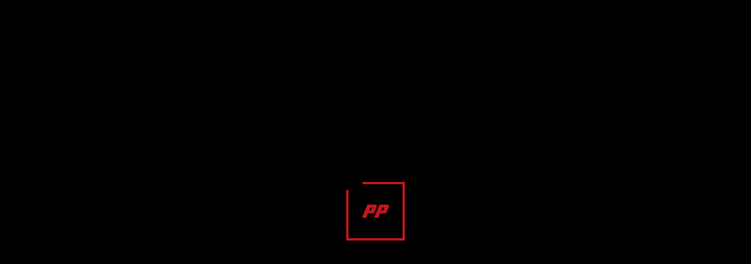

--- FILE ---
content_type: text/html; charset=UTF-8
request_url: https://www.pp-performance.de/tuning/alpina/b6/b6-kompressor-500ps/
body_size: 25819
content:


<!DOCTYPE html>
<html lang="de">
	<head>
		<meta charset="UTF-8">
		<meta http-equiv="X-UA-Compatible" content="IE=edge">
		<meta content="width=device-width, initial-scale=1, minimum-scale=1, maximum-scale=1, user-scalable=no" name="viewport" />
		
		<title>Alpina B6 B6 Kompressor 500PS</title><link rel="stylesheet" href="https://www.pp-performance.de/wp-content/cache/min/1/9968ca685e4288640a9b18162efd09d1.css" media="all" data-minify="1" />
		<meta name="keywords" content="tuning, kfz-tuning, eco-tuning, motoroptimierung, lackierung, fast7, fast & furious, jimmy pelka, chiptuning, turbolader, rennfilter, catless kit, downpipes, ladeluftkühler, auspuffanlage, bodykits, karosserie, reifen, felgen, fahrwerke, akrapovic, fi-exhaust, kw, wagner, bmc, armytrix, liberty walk, amg, audi, bmw, mercedes, lamborghini, ferrari, porsche, mclaren, vw, volkswagen, skoda, seat, alpina, bentley, bugatti, jaguar, land rover, 
maserati, mini, rolls royce, uae, abu dhabi, dubai, deutschland, österreich, schweiz, nutzfahrzeuge, drift, drag, speed" />
		<meta name="description" content="Vergleiche deine Serienleistung mit der optimierten Leistung durch das effiziente und weltweit renommierte Chiptuning sowie die Leistungssteigerung für deinen Alpina B6 B6 Kompressor 500PS von PP-Performance." />
		<meta name="robots" content="1" />
		<meta name="audience" content="all" />
		<meta name="page-topic" content="Tuning, KFZ, Motorsport, Dienstleistungen" />
		<meta name="revisit-after" content="7 days" />
		<meta name="format-detection" content="telephone=no" />
		<meta property="og:title" content="Alpina B6 B6 Kompressor 500PS" />
		<meta property="og:description" content="Vergleiche deine Serienleistung mit der optimierten Leistung durch das effiziente und weltweit renommierte Chiptuning sowie die Leistungssteigerung für deinen Alpina B6 B6 Kompressor 500PS von PP-Performance." />
		<meta property="og:type" content="Website" />
		<meta property="og:url" content="https://www.pp-performance.de/tuning/alpina/b6/b6-kompressor-500ps/" />
		<meta property="og:image" content="https://www.pp-performance.de/wp-content/uploads/2019/03/pp-performance-jimmy-pelka-tuning.jpg" />
		<meta name="twitter:card" content="summary_large_image" />
		<meta name="facebook-domain-verification" content="5xdfvi99untxmg9r8ay213l3j6daz8" />

		<meta name='robots' content='max-image-preview:large' />
<link rel="alternate" hreflang="de-de" href="https://www.pp-performance.de/tuning/" />
<link rel="alternate" hreflang="en-us" href="https://www.pp-performance.de/en/tuning/" />
<link rel="alternate" hreflang="x-default" href="https://www.pp-performance.de/tuning/" />
<link rel='dns-prefetch' href='//ajax.googleapis.com' />
<link rel='dns-prefetch' href='//js.stripe.com' />
<link rel='dns-prefetch' href='//use.typekit.net' />



<style id='global-styles-inline-css' type='text/css'>
body{--wp--preset--color--black: #000000;--wp--preset--color--cyan-bluish-gray: #abb8c3;--wp--preset--color--white: #ffffff;--wp--preset--color--pale-pink: #f78da7;--wp--preset--color--vivid-red: #cf2e2e;--wp--preset--color--luminous-vivid-orange: #ff6900;--wp--preset--color--luminous-vivid-amber: #fcb900;--wp--preset--color--light-green-cyan: #7bdcb5;--wp--preset--color--vivid-green-cyan: #00d084;--wp--preset--color--pale-cyan-blue: #8ed1fc;--wp--preset--color--vivid-cyan-blue: #0693e3;--wp--preset--color--vivid-purple: #9b51e0;--wp--preset--gradient--vivid-cyan-blue-to-vivid-purple: linear-gradient(135deg,rgba(6,147,227,1) 0%,rgb(155,81,224) 100%);--wp--preset--gradient--light-green-cyan-to-vivid-green-cyan: linear-gradient(135deg,rgb(122,220,180) 0%,rgb(0,208,130) 100%);--wp--preset--gradient--luminous-vivid-amber-to-luminous-vivid-orange: linear-gradient(135deg,rgba(252,185,0,1) 0%,rgba(255,105,0,1) 100%);--wp--preset--gradient--luminous-vivid-orange-to-vivid-red: linear-gradient(135deg,rgba(255,105,0,1) 0%,rgb(207,46,46) 100%);--wp--preset--gradient--very-light-gray-to-cyan-bluish-gray: linear-gradient(135deg,rgb(238,238,238) 0%,rgb(169,184,195) 100%);--wp--preset--gradient--cool-to-warm-spectrum: linear-gradient(135deg,rgb(74,234,220) 0%,rgb(151,120,209) 20%,rgb(207,42,186) 40%,rgb(238,44,130) 60%,rgb(251,105,98) 80%,rgb(254,248,76) 100%);--wp--preset--gradient--blush-light-purple: linear-gradient(135deg,rgb(255,206,236) 0%,rgb(152,150,240) 100%);--wp--preset--gradient--blush-bordeaux: linear-gradient(135deg,rgb(254,205,165) 0%,rgb(254,45,45) 50%,rgb(107,0,62) 100%);--wp--preset--gradient--luminous-dusk: linear-gradient(135deg,rgb(255,203,112) 0%,rgb(199,81,192) 50%,rgb(65,88,208) 100%);--wp--preset--gradient--pale-ocean: linear-gradient(135deg,rgb(255,245,203) 0%,rgb(182,227,212) 50%,rgb(51,167,181) 100%);--wp--preset--gradient--electric-grass: linear-gradient(135deg,rgb(202,248,128) 0%,rgb(113,206,126) 100%);--wp--preset--gradient--midnight: linear-gradient(135deg,rgb(2,3,129) 0%,rgb(40,116,252) 100%);--wp--preset--duotone--dark-grayscale: url('#wp-duotone-dark-grayscale');--wp--preset--duotone--grayscale: url('#wp-duotone-grayscale');--wp--preset--duotone--purple-yellow: url('#wp-duotone-purple-yellow');--wp--preset--duotone--blue-red: url('#wp-duotone-blue-red');--wp--preset--duotone--midnight: url('#wp-duotone-midnight');--wp--preset--duotone--magenta-yellow: url('#wp-duotone-magenta-yellow');--wp--preset--duotone--purple-green: url('#wp-duotone-purple-green');--wp--preset--duotone--blue-orange: url('#wp-duotone-blue-orange');--wp--preset--font-size--small: 13px;--wp--preset--font-size--medium: 20px;--wp--preset--font-size--large: 36px;--wp--preset--font-size--x-large: 42px;--wp--preset--spacing--20: 0.44rem;--wp--preset--spacing--30: 0.67rem;--wp--preset--spacing--40: 1rem;--wp--preset--spacing--50: 1.5rem;--wp--preset--spacing--60: 2.25rem;--wp--preset--spacing--70: 3.38rem;--wp--preset--spacing--80: 5.06rem;}:where(.is-layout-flex){gap: 0.5em;}body .is-layout-flow > .alignleft{float: left;margin-inline-start: 0;margin-inline-end: 2em;}body .is-layout-flow > .alignright{float: right;margin-inline-start: 2em;margin-inline-end: 0;}body .is-layout-flow > .aligncenter{margin-left: auto !important;margin-right: auto !important;}body .is-layout-constrained > .alignleft{float: left;margin-inline-start: 0;margin-inline-end: 2em;}body .is-layout-constrained > .alignright{float: right;margin-inline-start: 2em;margin-inline-end: 0;}body .is-layout-constrained > .aligncenter{margin-left: auto !important;margin-right: auto !important;}body .is-layout-constrained > :where(:not(.alignleft):not(.alignright):not(.alignfull)){max-width: var(--wp--style--global--content-size);margin-left: auto !important;margin-right: auto !important;}body .is-layout-constrained > .alignwide{max-width: var(--wp--style--global--wide-size);}body .is-layout-flex{display: flex;}body .is-layout-flex{flex-wrap: wrap;align-items: center;}body .is-layout-flex > *{margin: 0;}:where(.wp-block-columns.is-layout-flex){gap: 2em;}.has-black-color{color: var(--wp--preset--color--black) !important;}.has-cyan-bluish-gray-color{color: var(--wp--preset--color--cyan-bluish-gray) !important;}.has-white-color{color: var(--wp--preset--color--white) !important;}.has-pale-pink-color{color: var(--wp--preset--color--pale-pink) !important;}.has-vivid-red-color{color: var(--wp--preset--color--vivid-red) !important;}.has-luminous-vivid-orange-color{color: var(--wp--preset--color--luminous-vivid-orange) !important;}.has-luminous-vivid-amber-color{color: var(--wp--preset--color--luminous-vivid-amber) !important;}.has-light-green-cyan-color{color: var(--wp--preset--color--light-green-cyan) !important;}.has-vivid-green-cyan-color{color: var(--wp--preset--color--vivid-green-cyan) !important;}.has-pale-cyan-blue-color{color: var(--wp--preset--color--pale-cyan-blue) !important;}.has-vivid-cyan-blue-color{color: var(--wp--preset--color--vivid-cyan-blue) !important;}.has-vivid-purple-color{color: var(--wp--preset--color--vivid-purple) !important;}.has-black-background-color{background-color: var(--wp--preset--color--black) !important;}.has-cyan-bluish-gray-background-color{background-color: var(--wp--preset--color--cyan-bluish-gray) !important;}.has-white-background-color{background-color: var(--wp--preset--color--white) !important;}.has-pale-pink-background-color{background-color: var(--wp--preset--color--pale-pink) !important;}.has-vivid-red-background-color{background-color: var(--wp--preset--color--vivid-red) !important;}.has-luminous-vivid-orange-background-color{background-color: var(--wp--preset--color--luminous-vivid-orange) !important;}.has-luminous-vivid-amber-background-color{background-color: var(--wp--preset--color--luminous-vivid-amber) !important;}.has-light-green-cyan-background-color{background-color: var(--wp--preset--color--light-green-cyan) !important;}.has-vivid-green-cyan-background-color{background-color: var(--wp--preset--color--vivid-green-cyan) !important;}.has-pale-cyan-blue-background-color{background-color: var(--wp--preset--color--pale-cyan-blue) !important;}.has-vivid-cyan-blue-background-color{background-color: var(--wp--preset--color--vivid-cyan-blue) !important;}.has-vivid-purple-background-color{background-color: var(--wp--preset--color--vivid-purple) !important;}.has-black-border-color{border-color: var(--wp--preset--color--black) !important;}.has-cyan-bluish-gray-border-color{border-color: var(--wp--preset--color--cyan-bluish-gray) !important;}.has-white-border-color{border-color: var(--wp--preset--color--white) !important;}.has-pale-pink-border-color{border-color: var(--wp--preset--color--pale-pink) !important;}.has-vivid-red-border-color{border-color: var(--wp--preset--color--vivid-red) !important;}.has-luminous-vivid-orange-border-color{border-color: var(--wp--preset--color--luminous-vivid-orange) !important;}.has-luminous-vivid-amber-border-color{border-color: var(--wp--preset--color--luminous-vivid-amber) !important;}.has-light-green-cyan-border-color{border-color: var(--wp--preset--color--light-green-cyan) !important;}.has-vivid-green-cyan-border-color{border-color: var(--wp--preset--color--vivid-green-cyan) !important;}.has-pale-cyan-blue-border-color{border-color: var(--wp--preset--color--pale-cyan-blue) !important;}.has-vivid-cyan-blue-border-color{border-color: var(--wp--preset--color--vivid-cyan-blue) !important;}.has-vivid-purple-border-color{border-color: var(--wp--preset--color--vivid-purple) !important;}.has-vivid-cyan-blue-to-vivid-purple-gradient-background{background: var(--wp--preset--gradient--vivid-cyan-blue-to-vivid-purple) !important;}.has-light-green-cyan-to-vivid-green-cyan-gradient-background{background: var(--wp--preset--gradient--light-green-cyan-to-vivid-green-cyan) !important;}.has-luminous-vivid-amber-to-luminous-vivid-orange-gradient-background{background: var(--wp--preset--gradient--luminous-vivid-amber-to-luminous-vivid-orange) !important;}.has-luminous-vivid-orange-to-vivid-red-gradient-background{background: var(--wp--preset--gradient--luminous-vivid-orange-to-vivid-red) !important;}.has-very-light-gray-to-cyan-bluish-gray-gradient-background{background: var(--wp--preset--gradient--very-light-gray-to-cyan-bluish-gray) !important;}.has-cool-to-warm-spectrum-gradient-background{background: var(--wp--preset--gradient--cool-to-warm-spectrum) !important;}.has-blush-light-purple-gradient-background{background: var(--wp--preset--gradient--blush-light-purple) !important;}.has-blush-bordeaux-gradient-background{background: var(--wp--preset--gradient--blush-bordeaux) !important;}.has-luminous-dusk-gradient-background{background: var(--wp--preset--gradient--luminous-dusk) !important;}.has-pale-ocean-gradient-background{background: var(--wp--preset--gradient--pale-ocean) !important;}.has-electric-grass-gradient-background{background: var(--wp--preset--gradient--electric-grass) !important;}.has-midnight-gradient-background{background: var(--wp--preset--gradient--midnight) !important;}.has-small-font-size{font-size: var(--wp--preset--font-size--small) !important;}.has-medium-font-size{font-size: var(--wp--preset--font-size--medium) !important;}.has-large-font-size{font-size: var(--wp--preset--font-size--large) !important;}.has-x-large-font-size{font-size: var(--wp--preset--font-size--x-large) !important;}
.wp-block-navigation a:where(:not(.wp-element-button)){color: inherit;}
:where(.wp-block-columns.is-layout-flex){gap: 2em;}
.wp-block-pullquote{font-size: 1.5em;line-height: 1.6;}
</style>






<link rel="https://api.w.org/" href="https://www.pp-performance.de/wp-json/" /><link rel="alternate" type="application/json" href="https://www.pp-performance.de/wp-json/wp/v2/pages/8" /><link rel="EditURI" type="application/rsd+xml" title="RSD" href="https://www.pp-performance.de/xmlrpc.php?rsd" />
<link rel="wlwmanifest" type="application/wlwmanifest+xml" href="https://www.pp-performance.de/wp-includes/wlwmanifest.xml" />
<meta name="generator" content="WordPress 6.1.9" />
<link rel='shortlink' href='https://www.pp-performance.de/?p=8' />
<link rel="alternate" type="application/json+oembed" href="https://www.pp-performance.de/wp-json/oembed/1.0/embed?url=https%3A%2F%2Fwww.pp-performance.de%2Ftuning%2F" />
<link rel="alternate" type="text/xml+oembed" href="https://www.pp-performance.de/wp-json/oembed/1.0/embed?url=https%3A%2F%2Fwww.pp-performance.de%2Ftuning%2F&#038;format=xml" />
<meta name="generator" content="WPML ver:4.5.14 stt:1,3;" />
<link rel="icon" href="https://www.pp-performance.de/wp-content/uploads/2019/04/cropped-pp-icon-2-32x32.jpg" sizes="32x32" />
<link rel="icon" href="https://www.pp-performance.de/wp-content/uploads/2019/04/cropped-pp-icon-2-192x192.jpg" sizes="192x192" />
<link rel="apple-touch-icon" href="https://www.pp-performance.de/wp-content/uploads/2019/04/cropped-pp-icon-2-180x180.jpg" />
<meta name="msapplication-TileImage" content="https://www.pp-performance.de/wp-content/uploads/2019/04/cropped-pp-icon-2-270x270.jpg" />
		<style type="text/css" id="wp-custom-css">
			.select:before {
	content: none;
}
#store_locator_search_box {
	display: none !important;
}
div#store_locator_result_list,
.store_locator_result_list_item:hover, .store_locator_result_list_item_hover {
	background-color: #000;
	color: #fff;
}
.tune-text-red {
	color: #c2171d;
}
.page-template-page-powerbox-tuning .page-header {
	position: fixed;
}
.page-template-page-powerbox-tuning footer {
	position: relative;
	z-index: 2;
}
.page-template-page-powerbox-tuning .filter.video-filter:after {
	background-color: rgba(0, 0, 0, 0.5);
}
.page-template-page-powerbox-tuning.powerbox-overlay-white .filter.video-filter:after {
	background-color: rgba(255, 255, 255, 0.5);
}
.page-template-page-powerbox-tuning .main > section,
.page-template-page-powerbox-tuning .tuning .tuning-cars,
.page-template-page-powerbox-tuning .tuning .tuning-options {
	/* background-color: transparent; */
}
.page-template-page-powerbox-tuning .tuning .tuning-options.fixed-top {
	background-color: #fff;
}
.page-template-page-powerbox-tuning label[for="switchChiptuning"] {
	text-transform: uppercase;
}
.page-template-page-powerbox-tuning label[for="switchChiptuning"] span {
	margin-right: 3px;
	color: #000;
}
.custom-switch .custom-control-input ~ .custom-control-label[for="switchChiptuning"] {
	color: #c2171d;
}
.home #tabs-nav {
	display: flex;
	justify-content: center;
	list-style: none;
	margin: 0;
	padding: 0;
	overflow: auto;
	margin-bottom: 2rem;
}
.home #tabs-nav li {
	display: inline-block;
	font-size: 1.5rem;
	font-weight:bold;
	padding:10px 15px;
	width: 260px;
	white-space: nowrap;
	text-transform: uppercase;
	transition: background 0.5s;
}
.home #tabs-nav li:hover,
.home #tabs-nav li.active {
	text-decoration: none;
	background-color: #d5d5de;
}
.home #tabs-nav li a:hover {
	text-decoration: none;
}
.home .content-tabs {
	padding: 10px;
}
@media (max-width: 768px) {
	.home #tabs-nav {
		flex-direction: column;
		align-items: center;
	}
}
.page-template-page-powerbox-tuning .tuning-options .mx-auto:nth-child(2),
.page-template-page-powerbox-tuning .tuning-options .mx-auto:nth-child(3) {
	display: none !important;
}
.page-template-page-powerbox-tuning .tuning-options .mx-auto:nth-child(1) > .col-12 {
	display: none !important;
}
.page-template-page-powerbox-tuning .tuning-options .mx-auto:nth-child(1) > .col-12:nth-child(1),
.page-template-page-powerbox-tuning .tuning-options .mx-auto:nth-child(1) > .col-12:nth-child(2),
.page-template-page-powerbox-tuning .tuning-options .mx-auto:nth-child(1) > .col-12:nth-child(3) {
	display: block !important;
}
.bootstrap-select.btn-group .dropdown-menu.inner {
	min-height: auto !important;
	border-radius: 10px;
}
.bootstrap-select.btn-group .dropdown-menu {
	border-radius: 10px;
}
.dropdown-menu.open.show,
.dropdown-menu.open.show ul {
	background-color: #525252;
	border-radius: 10px;
}
.dropdown-menu.open.show ul li a {
	color: #fff;
}
.dropdown-menu.open.show ul li.disabled a {
	color: #ddd;
}
.dropdown-menu ::-webkit-scrollbar {
	width: 4px;
}
.dropdown-menu ::-webkit-scrollbar-track {
	background: #555;
}
.dropdown-menu ::-webkit-scrollbar-thumb {
	background: #888;
}
.dropdown-menu ::-webkit-scrollbar-thumb:hover {
	background: #f1f1f1;
}
.dropdown-menu:before {
	display: none;
}
.bootstrap-select.btn-group .dropdown-menu li:not(:last-child) {
	border-bottom: 1px solid #696969;
}
.bootstrap-select.btn-group .dropdown-menu.inner {
	max-height: 300px !important;
}
@media (max-width: 1199px) {
	.home .page-header {
		overflow: visible !important;
	}
}

@media screen and (min-width: 768px) {
	.page-template-page-b2b .company-shift-md-top {
		margin-top: 0;
	}
}
#b2b-headline {
	position: absolute;
	bottom: 0;
	left: 0;
}
#b2b-headline .company-shift-md-top {
	background-color: #181818;
}
.page-template-page-b2b #Company-Values {
	background-color: #EBE8E8;
}
.page-template-page-b2b .page-header .backgroundpositioncenter {
	background: #fff !important;
}
#b2b-headline .headline-container {
	margin-top: 0 !important;
}
.page-template-page-b2b .page-header .content-center {
	top: 40%;
}
.page-template-page-b2b .page-header .content-center .title {
	color: #181818;
}
.page-template-page-b2b .page-header .content-center .title.b2b-sub-title {
	color: #C2171D;
}
.page-template-page-b2b .page-header .content-center h3 {
	color: #181818;
	font-weight: normal;
	padding: 10px 0px 0px 25px;
	margin-top: 60px;
	font-size: 2.6em;
}
.page-template-page-b2b .navbar.navbar-transparent {
	background-color: #181818 !important;
}
.visibility-hidden2 {
	visibility: hidden;
}
section#Company-Benefits {
	background-position: center;
	background-size: cover;
	position: relative;
}
section#Company-Benefits:after {
	content: '';
	position: absolute;
	left: 0;
	top: 0;
	width: 100%;
	height: 100%;
	background: rgba(0,0,0,0.5);
	z-index: 1;
}
section#Company-Benefits > .container-fluid {
	position: relative;
	z-index: 2;
}
section#Company-Benefits h2 {
	color: #fff;
	text-align: center;
	border: none;
}
.b2b-benefit-box {
	width: 20%;
	padding-right: 20px;
	padding-left: 20px;
}
.b2b-benefit-box > div {
	height: 100%;
	background: #C2171D;
}
.b2b-benefit-box p {
	color: #fff;
}
.b2b-benefit-box .icon {
	margin-bottom: 20px;
}
#Company-Needed h3 {
	font-weight: normal;
}
.home #tabs-content {
	background-color: rgba(0, 0, 0, 0.75);
	padding-top: 39px;
	padding-bottom: 40px;
}
.home #tabs-nav {
	margin-bottom: 0;
}
.home #tabs-nav a {
	color: #fff;
}
.home #tabs-nav li:hover {
	background-color: transparent;
}
.home #tabs-nav li.active {
	background-color: rgba(0, 0, 0, 0.75);
}
.pp-select-disabled {
	pointer-events: none;
	filter: brightness(0.5);
}
.container-1440 {
	max-width: 1440px !important;
}
#Company-Benefits {
	padding-top: 50px;
	padding-bottom: 50px;
}
#Company-Benefits .title {
	font-size: 27px;
}
.page-template-page-b2b h2.title {
	word-break: auto-phrase;
}
@media (max-width: 1024px) {
	#Company-Benefits .title,
	#Company-Vision h5 {
		word-break: auto-phrase;
	}
	.b2b-benefit-box {
		width: 100%;
		margin-bottom: 40px;
	}
	.hide-on-mobile {
		display: none !important;
	}
	.page-template-page-b2b .page-header .content-center {
		top: 0;
		left: 0;
		position: relative;
		transform: none;
		padding-top: 120px;
	}
	.page-template-page-b2b .page-header .backgroundpositioncenter {
		display: none !important;
	}
	.page-template-page-b2b .page-header .content-center h3 {
		font-size: 25px;
		line-height: 30px;
		word-break: auto-phrase;
	}
	.page-template-page-b2b #Company-Needed h2 {
		word-break: auto-phrase;
	}
	#b2b-headline {
		left: calc(1.5rem + 30px);
		padding-right: calc(1.5rem + 30px) !important;
	}
	.page-header #b2b-headline .title {
		font-size: 12px;
		line-height: 15px;
		word-break: auto-phrase;
	}
	.b2b-mobile-subhead {
		padding: 0 !important;
	}
	#b2b-headline .headline-container {
		padding-left: 0;
		border-left: 0;
		padding-top: 15px;
	}
	#b2b-headline .headline-container h2 {
		border-left: 4px solid #c2171d;
		padding-left: 10px;
	}
	.page-template-page-b2b .full-screen {
		height: auto;
	}
	#b2b-headline {
		position: relative;
	}
	.page-template-page-b2b .page-header .content-center .title {
		margin-bottom: 0;
	}
}
.powerbox-video-hide #video-home {
	display: none !important;
}
.navbar.navbar-transparent {
	background-color: #181818 !important;
}
.select:before {
	content: none;
}		</style>
				
				
		<!-- Google Tag Manager -->
		<script>(function(w,d,s,l,i){w[l]=w[l]||[];w[l].push({'gtm.start':
		new Date().getTime(),event:'gtm.js'});var f=d.getElementsByTagName(s)[0],
		j=d.createElement(s),dl=l!='dataLayer'?'&l='+l:'';j.async=true;j.src=
		'https://www.googletagmanager.com/gtm.js?id='+i+dl;f.parentNode.insertBefore(j,f);
		})(window,document,'script','dataLayer','GTM-TV767LK');</script>
		<!-- End Google Tag Manager -->
	</head>

  	<body class="page-template page-template-page-tuning page-template-page-tuning-php page page-id-8">
		
	<!-- Google Tag Manager (noscript) -->
	<noscript><iframe src="https://www.googletagmanager.com/ns.html?id=GTM-TV767LK"
	height="0" width="0" style="display:none;visibility:hidden"></iframe></noscript>
	<!-- End Google Tag Manager (noscript) -->
	  
	<!-- NAVBAR with LOGO -->
	<nav class="navbar header navbar-expand-xl fixed-top bg-dark navbar-transparent fade-header" color-on-scroll='20'>
		<div class="container-fluid">
			<div class="brand-container d-flex align-items-center">
				<a class="navbar-brand" href="https://www.pp-performance.de">
					<svg class="brand-logo d-block" enable-background="new 0 0 766.2 61.3" viewBox="0 0 766.2 61.3" xmlns="http://www.w3.org/2000/svg"><path class="logo-fill-pp" d="m27.7 40.7-8.5 20.6h-19.2l25-60.9h35.5c2.4 0 4.4.6 5.8 1.8s2.1 2.9 2.1 5c0 .5-.1 1.1-.2 1.8-.2.6-.4 1.3-.7 2l-8.8 21.6c-1.3 3.3-2.7 5.5-4.3 6.6s-4.3 1.6-8 1.7zm5.5-13.4h8.5l3.7-9.5c.1-.2.1-.5.2-.7 0-.2.1-.4.1-.6 0-.8-.3-1.4-.8-1.9s-1.3-.8-2.1-.8h-4z"/><path class="logo-fill-pp" d="m83.5 40.7-8.5 20.5h-19.2l25-60.9h35.5c2.4 0 4.4.6 5.8 1.8s2.1 2.9 2.1 5c0 .5-.1 1.1-.2 1.8-.2.6-.4 1.3-.7 2l-8.8 21.6c-1.3 3.3-2.7 5.5-4.3 6.5-1.6 1.1-4.3 1.7-8 1.7zm5.5-13.4h8.5l3.7-9.5c.1-.2.1-.5.2-.7 0-.2.1-.4.1-.6 0-.8-.3-1.4-.8-1.9s-1.3-.8-2.1-.8h-4z"/><g class="logo-fill-performance"><path d="m123.2 37.3 5.9-14.1h24.2l-5.8 14.1z"/><path d="m174.8 40.6-8.5 20.6h-19.2l25-60.9h35.5c2.4 0 4.4.6 5.8 1.8s2.1 2.9 2.1 5c0 .5-.1 1.1-.2 1.8-.2.6-.4 1.3-.7 2l-8.8 21.6c-1.3 3.3-2.7 5.5-4.3 6.6s-4.3 1.6-8 1.6zm5.5-13.4h8.4l3.7-9.5c.1-.2.1-.5.2-.7 0-.2.1-.4.1-.6 0-.8-.3-1.4-.8-1.9s-1.3-.8-2.1-.8h-4z"/><path d="m261 .3-5.5 13.4h-14l-3.8 9.2h14l-5.5 13.4h-14l-4.8 11.5h14l-5.4 13.4h-33.3l25-60.9z"/><path d="m282.8 40.3c.1-.2.1-.4.2-.6 0-.2.1-.4.1-.6 0-.8-.3-1.5-.8-2-.6-.6-1.3-.8-2.1-.8h-5l-10.2 24.9h-19l25-60.9h35.5c2.4 0 4.4.6 5.8 1.8s2.1 2.9 2.1 5c0 .5-.1 1.1-.2 1.8-.2.6-.4 1.3-.7 2l-8.4 20.7c-.8 1.7-1.7 3-2.7 3.7-1.1.7-2.6 1.1-4.5 1.1h-.5c1 .7 1.7 1.5 2.1 2.4.5.9.7 2 .7 3.1 0 .5-.1 1.1-.2 1.8-.2.7-.4 1.4-.7 2.1l-6.4 15.6h-18.2zm-2.3-16.8h9.4l2.2-6c.1-.2.1-.5.2-.7 0-.2.1-.5.1-.7 0-.8-.3-1.5-.8-2s-1.2-.7-2.1-.7h-4.9z"/><path d="m337.8 22.8h14l-5.5 13.4h-14l-10.3 24.9h-19.2l25-60.9h33.3l-5.5 13.4h-14z"/><path d="m412 10.7-17 41.5c-1.4 3.4-3.1 5.7-5.1 7s-5.2 1.9-9.6 1.9h-24.5c-2.4 0-4.3-.6-5.7-1.8s-2.1-2.8-2.1-4.8c0-.5.1-1.1.2-1.7.2-.6.4-1.4.7-2.1l17-41.5c1.4-3.3 3.1-5.6 5.1-6.9s5.2-1.9 9.6-1.9h24.5c2.4 0 4.4.6 5.8 1.8s2.1 2.8 2.1 4.9c0 .5-.1 1.1-.2 1.7-.2.4-.4 1.1-.8 1.9zm-22 6.9c.1-.4.2-.7.3-.9 0-.2.1-.4.1-.5 0-.8-.3-1.5-.9-2s-1.3-.7-2.3-.7c-1.3 0-2.3.3-3.2 1s-1.6 1.6-2.2 2.9l-10.6 26c-.1.2-.2.5-.2.8-.1.3-.1.6-.1.9 0 .8.3 1.4.9 1.9.6.4 1.5.7 2.6.7s2.1-.3 2.9-.9 1.5-1.6 2.1-2.9z"/><path d="m438.4 40.2c.1-.2.1-.4.2-.6s.1-.4.1-.6c0-.8-.3-1.5-.8-2-.6-.6-1.3-.8-2.1-.8h-5l-10.2 24.9h-19l25-60.9h35.5c2.4 0 4.4.6 5.8 1.8s2.1 2.9 2.1 5c0 .5-.1 1.1-.2 1.8-.2.6-.4 1.3-.7 2l-8.4 20.7c-.8 1.7-1.7 3-2.7 3.7-1.1.7-2.6 1.1-4.5 1.1h-.5c.9.7 1.7 1.4 2.1 2.4.5.9.7 1.9.7 3.1 0 .5-.1 1.2-.2 1.8-.2.7-.4 1.4-.7 2l-6.6 15.4h-18.2zm-2.3-16.8h9.4l2.2-5.9c.1-.2.1-.5.2-.7 0-.2.1-.5.1-.7 0-.8-.3-1.5-.8-2s-1.2-.7-2.1-.7h-4.9z"/><path d="m505.5 13.5h-8.4l-19.5 47.5h-19.2l25-60.9h62.7c2.5 0 4.4.6 5.8 1.8s2.1 2.9 2.1 5c0 .5-.1 1.1-.2 1.7-.2.6-.4 1.3-.7 2.1l-20.8 50.3h-19.2l17.8-43.4c.1-.2.1-.4.2-.6 0-.2.1-.4.1-.6 0-.8-.3-1.5-.8-2s-1.3-.8-2.1-.8h-4l-19.6 47.4h-18.7z"/><path d="m573.6.1h29.5c1.9 0 3.4.6 4.6 1.7 1.1 1.1 1.7 2.6 1.7 4.5 0 .4 0 .9-.1 1.3 0 .5-.2.9-.3 1.4l-13.7 52h-59.2l28.7-38.3h19.8l-17.2 24.9h12l8.7-31s0-.1 0-.2c.1-.4.1-.7.1-.9 0-.6-.2-1.1-.6-1.5s-1-.6-1.6-.6h-17.7z"/><path d="m668.8 10.6-20.7 50.4h-19.2l17.9-43.5c.1-.2.1-.5.2-.7 0-.2.1-.4.1-.7 0-.9-.2-1.5-.8-2-.5-.5-1.2-.7-2.2-.7h-4l-19.5 47.6h-19.2l25-60.9h35.5c2.4 0 4.4.6 5.8 1.8s2.1 2.9 2.1 4.9c0 .5-.1 1.1-.2 1.7-.3.7-.5 1.4-.8 2.1z"/><path d="m705.9 47.5-1.8 4.5c-1.4 3.4-3 5.7-5 7s-5.2 1.9-9.7 1.9h-19.9c-2.4 0-4.3-.6-5.7-1.8s-2.1-2.8-2.1-4.8c0-.6.1-1.2.2-1.9s.4-1.3.7-2l17-41.5c1.3-3.4 3-5.7 5-7s5.2-1.9 9.7-1.9h18.6c2.5 0 4.4.6 5.8 1.8s2.1 2.9 2.1 5c0 .5-.1 1.1-.2 1.7-.2.7-.4 1.3-.7 2l-1.2 2.8h-17.7c-1.4 0-2.5.3-3.4.9s-1.6 1.6-2.2 2.9l-10.6 26.2c-.1.2-.2.5-.2.7-.1.2-.1.5-.1.8 0 .7.3 1.4.8 1.8.5.5 1.2.7 2 .7z"/><path d="m766.2 0-5.5 13.4h-14l-3.8 9.2h14l-5.4 13.4h-14l-4.8 11.5h14l-5.5 13.4h-33.2l25-60.9z"/></g></svg>
				</a>
			</div>

			<!-- Bootstrap Navwalker -->
			<div id="navbarSupportedContent" class="collapse navbar-collapse justify-content-center d-none d-xl-flex"><ul id="menu-main-menu" class="navbar-nav"><li itemscope="itemscope" itemtype="https://www.schema.org/SiteNavigationElement" id="menu-item-24" class="menu-item menu-item-type-post_type menu-item-object-page current-menu-item page_item page-item-8 current_page_item menu-item-24 nav-item active"><a title="CHIP TUNING" href="https://www.pp-performance.de/tuning/" class="nav-link">CHIP <span class="tune-text-red">TUNING</span></a></li>
<li itemscope="itemscope" itemtype="https://www.schema.org/SiteNavigationElement" id="menu-item-11383" class="menu-item menu-item-type-post_type menu-item-object-page menu-item-11383 nav-item"><a title="Powerbox TUNING" href="https://www.pp-performance.de/powerbox-tuning/" class="nav-link">Powerbox <span class="tune-text-red">TUNING</span></a></li>
<li itemscope="itemscope" itemtype="https://www.schema.org/SiteNavigationElement" id="menu-item-9525" class="menu-item menu-item-type-custom menu-item-object-custom menu-item-9525 nav-item"><a title="Shop " target="_blank" href="https://www.pp-performance.de/shop/" class="nav-link">Shop <span class="badge badge-primary"></a></li>
<li itemscope="itemscope" itemtype="https://www.schema.org/SiteNavigationElement" id="menu-item-25" class="menu-item menu-item-type-post_type menu-item-object-page menu-item-25 nav-item"><a title="Unternehmen" href="https://www.pp-performance.de/company/" class="nav-link">Unternehmen</a></li>
<li itemscope="itemscope" itemtype="https://www.schema.org/SiteNavigationElement" id="menu-item-22" class="menu-item menu-item-type-post_type menu-item-object-page menu-item-22 nav-item"><a title="Media" href="https://www.pp-performance.de/media/" class="nav-link">Media</a></li>
<li itemscope="itemscope" itemtype="https://www.schema.org/SiteNavigationElement" id="menu-item-21" class="menu-item menu-item-type-post_type menu-item-object-page menu-item-21 nav-item"><a title="Kontakt" href="https://www.pp-performance.de/contact/" class="nav-link">Kontakt</a></li>
<li itemscope="itemscope" itemtype="https://www.schema.org/SiteNavigationElement" id="menu-item-11384" class="menu-item menu-item-type-post_type menu-item-object-page menu-item-11384 nav-item"><a title="B2B" href="https://www.pp-performance.de/b2b/" class="nav-link">B<span class="tune-text-red">2</span>B</a></li>
</ul></div>			
			<div class="menu-container">
                <button class="action action--menu">
                    <svg class="menu-icon icon--menu"><use xlink:href="#icon-menu"></use></svg>
                    <svg class="menu-icon icon--menu d-none" enable-background="new 0 0 46 46" viewBox="0 0 46 46" xmlns="http://www.w3.org/2000/svg"><g stroke-miterlimit="10" stroke-width="2"><path d="m10.4 5c1.4 1 2.5 3.6 2.5 3.6s1.2.8 1.6 1.9 0 2.5 0 2.5 1.1 3.1.6 4-2.6 1.4-2.6 1.4-.9 1.6-2.7 1.9c-1.2.1-2.4.9-2.4 2.6s1.6 4.5 1.6 4.5 1.8.9 2 1.5.3 2.1.3 2.1 1.7 2.9.7 4.6c-.3.5-1.7.9-1.7.9l-1.9 2.9"/><path d="m40.4 9.5c-2.1 1-5.8 1.9-5.8 1.9s-2.7 3-4.5 2.8-3.6-2.2-3.6-2.2.1-3.8-.5-4-2.1.8-3 .1-.4-2.9-.4-2.9-2-.6-2.3-1.3.7-2.2.9-2.8"/><path d="m39.1 24.4c.5 1.2-.9 4.2-2.1 4.8-1.6.8-2.6 1.8-3.1 2.5s-1 3.5-2.5 4.1c-1.4.6-4.8 3.8-6.7 3.3s-1.8-4.8-.6-6.8c.7-1.2-.1-3.7-.2-4.6s-2.7-2.5-2.7-3.4c0-1.4 3-5 3-5s2.5-.8 3.2-.6 2.2 1.1 2.2 1.1 2.8.2 3.9.8l1.4 1.3c.2 0 3.7 1.3 4.2 2.5z"/><circle cx="23" cy="23" r="22" stroke-linecap="square"/></g></svg>
                </button>
				<button class="action action--close d-none"><svg class="menu-icon icon--close"><use xlink:href="#icon-close"></use></svg></button>
			</div>
		</div>
	</nav>
		
	<nav class="fs-menu">
		<div class="menu__item menu__item--1" data-direction="bt">
			<div class="menu__item-inner pt-5">
				<div class="mainmenu d-xl-none">
					<a href="https://www.pp-performance.de/tuning/" class="mainmenu__item">Chip tuning</a>
					<a href="https://www.pp-performance.de/powerbox-tuning/" class="mainmenu__item">Powerbox tuning</a>
                    <a href="https://www.pp-performance.de/shop/" class="mainmenu__item">Shop</a>
					<a href="https://www.pp-performance.de/company/" class="mainmenu__item">Unternehmen</a>
					<a href="https://www.pp-performance.de/media/" class="mainmenu__item">Media</a>					
					<a href="https://www.pp-performance.de/contact/" class="mainmenu__item">Kontakt</a>
					<a href="https://www.pp-performance.de/b2b/" class="mainmenu__item">B2B</a>
					<a href="https://dealer.pp-performance.de" class="mainmenu__item d-none">Händler</a>
				</div>
				<div class="mainmenu d-none d-xl-flex">
					<a href="https://www.pp-performance.de/" class="mainmenu__item">DE</a>
					<a href="https://www.pp-performance.de/ch/" class="mainmenu__item d-none">CH</a>
					<a href="https://www.pp-performance.de/en/" class="mainmenu__item">EN</a>
					<a href="https://www.pp-performance.de/es/" class="mainmenu__item d-none">ES</a>
					<a href="https://www.pp-performance.de/ar/" class="mainmenu__item d-none">AR</a>
					<a href="https://www.pp-performance.de/cn/" class="mainmenu__item d-none">CN</a>
					<a href="https://www.pp-performance.de/th/" class="mainmenu__item d-none">TH</a>
				</div>
				<p class="label label--topleft label--vert-mirror">Navigation</p>
				<p class="label label--bottomright label--vert">We lead, others follow</p>
			</div>
		</div>
		<div class="menu__item menu__item--2 d-none" data-direction="lr">
			<div class="menu__item-inner">
				<div class="menu__item-image" style="background-image: url('https://www.pp-performance.de/wp-content/themes/pp-performance/assets/content/pp-performance-porsche-911-turbo.jpg');"></div>
			</div>
		</div>
		<div class="menu__item menu__item--3" data-direction="rl">
			<div class="menu__item-inner">
				<p class="menu__item-link text-primary d-none">Wählen Sie ein Land aus</p>
				<div class="sidemenu flex-row justify-content-center d-xl-none">
					<a href="https://www.pp-performance.de/" class="sidemenu__item"><span class="sidemenu__item-inner">DE</span></a>
					<a href="https://www.pp-performance.de/ch/" class="sidemenu__item d-none"><span class="sidemenu__item-inner">CH</span></a>
					<a href="https://www.pp-performance.de/en/" class="sidemenu__item"><span class="sidemenu__item-inner">EN</span></a>
					<a href="https://www.pp-performance.de/es/" class="sidemenu__item d-none"><span class="sidemenu__item-inner">ES</span></a>
					<a href="https://www.pp-performance.de/ar/" class="sidemenu__item d-none"><span class="sidemenu__item-inner">AR</span></a>
					<a href="https://www.pp-performance.de/cn/" class="sidemenu__item d-none"><span class="sidemenu__item-inner">CN</span></a>
					<a href="https://www.pp-performance.de/th/" class="sidemenu__item d-none"><span class="sidemenu__item-inner">TH</span></a>
				</div>
			</div>
		</div>
		<div class="menu__item menu__item--4 d-none" data-direction="tb">
			<div class="menu__item-inner">
				<p class="quote">We lead, others follow.</p>
			</div>
		</div>
	</nav>
		
	<!-- NAVBAR END -->
		
	<svg class="d-none">
		<symbol id="icon-menu" viewBox="0 0 119 25">
			<title>menu</title>
			<path d="M0,8V0h100v8H0z M26.4,28v-8H100v8H26.4z"/>
		</symbol>
		<symbol id="icon-close" viewBox="0 0 24 24">
			<title>close</title>
			<path d="M24 1.485L22.515 0 12 10.515 1.485 0 0 1.485 10.515 12 0 22.515 1.485 24 12 13.484 22.515 24 24 22.515 13.484 12z"/>
		</symbol>
		<symbol id="icon-caret" viewBox="0 0 16 24">
			<title>caret</title>
			<path d="M15.45 2.8L12.65 0l-12 12 12 12 2.8-2.8-9.2-9.2z"/>
		</symbol>
	</svg>
		
	<!-- Loading -->
	<div class="loading slide full-screen-page text-center overflow-hidden">
		<div class="reveal-item visible">
			<div class="reveal-item-inner visible">
				<div class="loading-content">
					<div class="position-absolute transform-center">
						<svg class="loading-img draw-animation" viewBox="0 0 100 100" xmlns="http://www.w3.org/2000/svg"><path d="m0 0h100v100h-100z" class="shape"/><g fill="#c2171d"><path d="m37.3 53.7-3.2 7.6h-7.1l9.2-22.5h13.1c.9 0 1.6.2 2.2.7.6.4.8 1.1.8 1.8 0 .2 0 .4-.1.7-.1.2-.2.5-.2.8l-3.2 8c-.5 1.2-1 2-1.6 2.4s-1.6.6-3 .6h-6.9zm2-5h3.2l1.3-3.5c0-.1 0-.2.1-.2 0-.1 0-.2 0-.2 0-.3-.1-.5-.3-.7s-.5-.3-.8-.3h-1.5z"/><path d="m57.9 53.7-3.2 7.6h-7.1l9.2-22.5h13.2c.9 0 1.6.2 2.2.7.6.4.8 1.1.8 1.8 0 .2 0 .4-.1.7-.1.2-.2.5-.2.8l-3.2 8c-.5 1.2-1 2-1.6 2.4s-1.6.6-3 .6h-7zm2-5h3.2l1.3-3.5c0-.1 0-.2.1-.2 0-.1 0-.2 0-.2 0-.3-.1-.5-.3-.7s-.5-.3-.8-.3h-1.5z"/></g></svg>
					</div>
				</div>
			</div>
		</div>
	</div>
<div class="main container-fluid px-0">
	<section id="Tuning-Selection" class="tuning">
	<div class="container-fluid px-0">
		<div class="row mx-auto">
			<div class="col-12 px-0">
				<form role="form" id="tuning-form" name="tuning-form" method="post">
                    <div class="tuning-cars row mx-auto">
                        <div class="col-12">
                            <div class="row mx-auto">
                                <div class="col-md-4">
                                    <select class="selectpicker dd-car-brand" data-size="7" data-style="form-control form-control-lg form-control-active select-md select mt-0" title="Hersteller auswählen">
                                        <option disabled selected>Hersteller auswählen</option>
                                        <option value="alpina" selected>Alpina</option><option value="aston-martin">Aston Martin</option><option value="audi">Audi</option><option value="bentley">Bentley</option><option value="bmw">BMW</option><option value="bugatti">Bugatti</option><option value="cupra">Cupra</option><option value="ferrari">Ferrari</option><option value="jaguar">Jaguar</option><option value="lamborghini">Lamborghini</option><option value="land-rover">Land Rover</option><option value="maserati">Maserati</option><option value="mclaren">McLaren</option><option value="mercedes-benz">Mercedes-Benz</option><option value="amg">Mercedes-AMG</option><option value="mini">MINI</option><option value="porsche">Porsche</option><option value="rolls-royce">Rolls-Royce</option><option value="seat">Seat</option><option value="skoda">Skoda</option><option value="toyota">Toyota</option><option value="volkswagen">Volkswagen</option>                                    </select>
                                </div>
                                                                <div class="col-md-4">
                                    <select class="selectpicker dd-car-model" data-size="7" data-style="form-control form-control-lg  form-control-active select-md select mt-2 mt-md-0" title="Modell auswählen">
                                        <option disabled selected>Modell auswählen</option>
                                        <option value="b3-b3s">B3/B3S</option><option value="b4">B4</option><option value="b5">B5</option><option value="b6" selected>B6</option><option value="b7">B7</option><option value="d3">D3</option><option value="d4">D4</option><option value="d5">D5</option><option value="xd3">XD3</option>                                    </select>
                                </div>
                                                                                                <div class="col-md-4">
                                    <select class="selectpicker dd-car-engine" data-size="7" data-style="form-control form-control-lg form-control-active select-md select mt-2 mt-md-0" title="Motor auswählen">
                                      <option disabled selected>Motor auswählen</option>
                                      <option value="b6-biturbo-540ps">B6 Biturbo 540PS</option><option value="b6-biturbo-600ps">B6 Biturbo 600PS</option><option value="b6-biturbo-608ps">B6 Biturbo 608PS</option><option value="b6-biturbo-621ps">B6 Biturbo 621PS</option><option value="b6-kompressor-500ps" selected>B6 Kompressor 500PS</option><option value="b6s-kompressor-530ps">B6S Kompressor 530PS</option>                                    </select>
                                </div>
                                                            </div>
                        </div>
                    </div>

                    
                    <div class="tuning-options tooltip-indicator row mx-auto" data-toggle="tooltip" title="Bitte wähle die gewünschte Tuningoption aus." data-trigger="manual" data-template='<div class="tooltip tooltip-primary" role="tooltip"><div class="arrow"></div><div class="tooltip-inner text-white"></div></div>' data-placement="bottom">
                        <div class="col-12">
                            <div class="row mx-auto">
                                <div class="col-6 col-md-4 col-xl-2 mb-3 mb-xl-0">
                                                                        <div class="custom-control custom-switch">
                                      <input type="checkbox" class="custom-control-input" id="switchChiptuning" >
                                      <label class="custom-control-label" for="switchChiptuning">Chiptuning</label>
                                    </div>
                                </div>
                                <div class="col-6 col-md-4 col-xl-2 mb-3 mb-xl-0">
                                                                        <div class="custom-control custom-switch">
                                      <input type="checkbox" class="custom-control-input" id="switchTurbolader" disabled>
                                      <label class="custom-control-label" for="switchTurbolader">Turbolader</label>
                                    </div>
                                </div>
                                <div class="col-6 col-md-4 col-xl-2 mb-3 mb-xl-0">
                                                                        <div class="custom-control custom-switch">
                                      <input type="checkbox" class="custom-control-input" id="switchRennfilter" >
                                      <label class="custom-control-label" for="switchRennfilter">Rennfilter</label>
                                    </div>
                                </div>
                                <div class="col-6 col-md-4 col-xl-2 mb-3 mb-xl-0">
                                                                        <div class="custom-control custom-switch">
                                      <input type="checkbox" class="custom-control-input" id="switchDownpipes" disabled>
                                      <label class="custom-control-label" for="switchDownpipes">Catless Kit</label>
                                    </div>
                                </div>
                                <div class="col-6 col-md-4 col-xl-2 mb-3 mb-xl-0">
                                                                        <div class="custom-control custom-switch">
                                      <input type="checkbox" class="custom-control-input" id="switchLadeluftkuehler" disabled>
                                      <label class="custom-control-label" for="switchLadeluftkuehler">Ladeluftkühler</label>
                                    </div>
                                </div>
                                <div class="col-6 col-md-4 col-xl-2 mb-3 mb-xl-0">
                                                                        <div class="custom-control custom-switch">
                                      <input type="checkbox" class="custom-control-input" id="switchAuspuffanlage" >
                                      <label class="custom-control-label" for="switchAuspuffanlage">Auspuffanlage</label>
                                    </div>
                                </div>
                            </div>
                            <div class="row mx-auto py-4 d-none d-xl-flex">
                                <div class="col-12">
                                    <div class="border-top">
                                    </div>
                                </div>
                            </div>
                            <div class="row mx-auto">
                                <div class="col-6 col-md-4 col-xl-2 mb-3 mb-xl-0">
                                                                        <div class="custom-control custom-switch">
                                      <input type="checkbox" class="custom-control-input" id="switchFaecherkruemmer" disabled>
                                      <label class="custom-control-label" for="switchFaecherkruemmer">Fächerkrümmer</label>
                                    </div>
                                </div>
                                <div class="col-6 col-md-4 col-xl-2 mb-3 mb-xl-0">
                                                                        <div class="custom-control custom-switch">
                                      <input type="checkbox" class="custom-control-input" id="switchAK47" disabled>
                                      <label class="custom-control-label" for="switchAK47">AK-47-Sound</label>
                                    </div>
                                </div>
                            </div>
                        </div>
                    </div>
                    
                    <div class="brand-notification row mx-auto" data-background-color="red">
                        <div class="col-12 col-md-8 mx-auto text-md-center py-3">
                            <h4 class="hyphens-manual m-0">Bitte wähle die gewünschte Tuningoption aus.</h4>
                        </div>
                    </div>

                    
                    
				</form>
			</div>
		</div>
	</div>
</section>


<section id="Tuning-Results" class="section pb-5" data-background-color="light-gray">
	<div class="container-fluid px-md-5">
		<div class="row mx-auto mb-4">
			<div class="col-md-10 mx-auto text-center">
				<h6 class="title h6 text-basecase text-dark-gray mb-4 d-none">Performance</h6>
				<div class="col-2 pp-separator mx-auto mb-5"></div>
				<h1 class="h2 title text-uppercase"><span class="reveal-block-primary reveal-block-container">Alpina B6 B6 Kompressor 500PS</span></h1>
				<p class="description-large mt-5">Vergleiche deine Serienleistung mit der optimierten Leistung durch das effiziente und weltweit renommierte Chiptuning sowie die Leistungssteigerung für deinen Alpina B6 B6 Kompressor 500PS von PP-Performance.</p>
			</div>
		</div>
		
		<div class="row mx-auto">
			<div class="col-md-12 mx-auto">
				<div class="row mx-auto">
					<div class="col-6 col-xl-6 mx-auto">
						<div class="info py-1 pt-md-3">
							<div class="icon icon-primary">
								<h3 id="stock-ps" class="h-facts text-black">500<span class="text-black">PS</span></h3>
							</div>
							<div class="description">
								<h5 class="tuning-type number text-uppercase">Leistung</h5>
							</div>
						</div>
						<hr>
					</div>
					<div class="col-6 col-xl-6 mx-auto">
						<div class="info py-1 pt-md-3">
							<div class="icon icon-primary">
								<h3 id="mod-ps" class="h-facts text-primary">500<span class="text-black">PS</span></h3>
							</div>
							<div class="description">
								<h5 class="tuning-type number text-uppercase">Leistung (PP)</h5>
							</div>
						</div>
						<hr>
					</div>
					
					<div class="col-6 col-xl-6 mx-auto">
						<div class="info py-1 pt-md-3">
							<div class="icon icon-primary">
								<h3 id="stock-nm" class="h-facts text-black">700<span class="text-black">Nm</span></h3>
							</div>
							<div class="description">
								<h5 class="tuning-type number text-uppercase">Drehmoment</h5>
							</div>
						</div>
						<hr>
					</div>
					<div class="col-6 col-xl-6 mx-auto">
						<div class="info py-1 pt-md-3">
							<div class="icon icon-primary">
								<h3 id="mod-nm" class="h-facts text-primary">700<span class="text-black">Nm</span></h3>
							</div>
							<div class="description">
								<h5 class="tuning-type number text-uppercase">Drehmoment (PP)</h5>
							</div>
						</div>
						<hr>
					</div>
					
					<div class="col-6 col-xl-6 mx-auto">
						<div class="info py-1 pt-md-3">
							<div class="icon icon-primary">
								<h3 id="stock-kmh" class="h-facts text-black">314<span class="text-black">km/h</span></h3>
							</div>
							<div class="description">
								<h5 class="tuning-type number text-uppercase">Vmax</h5>
							</div>
						</div>
						<hr>
					</div>
					<div class="col-6 col-xl-6 mx-auto">
						<div class="info py-1 pt-md-3">
							<div class="icon icon-primary">
								<h3 id="mod-kmh" class="h-facts text-primary">314<span class="text-black">km/h</span></h3>
							</div>
							<div class="description">
								<h5 class="tuning-type number text-uppercase">Vmax (PP)</h5>
							</div>
						</div>
						<hr>
					</div>
					
					<div class="col-6 col-xl-6 mx-auto">
						<div class="info py-1 pt-md-3">
							<div class="icon icon-primary">
								<h3 id="stock-speedup100" class="h-facts text-black">4.70<span class="text-black">s</span></h3>
							</div>
							<div class="description">
								<h5 class="tuning-type number text-uppercase">0-100</h5>
							</div>
						</div>
						<hr>
					</div>
					<div class="col-6 col-xl-6 mx-auto">
						<div class="info py-1 pt-md-3">
							<div class="icon icon-primary">
								<h3 id="mod-speedup100" class="h-facts text-primary">4.70<span class="text-black">s</span></h3>
							</div>
							<div class="description">
								<h5 class="tuning-type number text-uppercase">0-100 (PP)</h5>
							</div>
						</div>
						<hr>
					</div>
					
					<div class="col-6 col-xl-6 mx-auto">
						<div class="info py-1 pt-md-3">
							<div class="icon icon-primary">
								<h3 id="stock-capacity" class="h-facts text-black">4398<span class="text-black">cm³</span></h3>
							</div>
							<div class="description">
								<h5 class="tuning-type number text-uppercase">Hubraum</h5>
							</div>
						</div>
					</div>
					<div class="col-6 col-xl-6 mx-auto">
						<div class="info py-1 pt-md-3">
							<div class="icon icon-primary">
								<h3 id="mod-capacity" class="h-facts text-primary">4398<span class="text-black">cm³</span></h3>
							</div>
							<div class="description">
								<h5 class="tuning-type number text-uppercase">Hubraum (PP)</h5>
							</div>
						</div>
					</div>
				</div>
				<div id="notification-parts" class="row mx-auto">
					<div class="col-12 mx-auto">
						<hr>
						<div class="info py-1 pt-md-3">
							<div class="icon icon-primary text-lg-left">
								<h3 id="tuning-types"><span class="badge large badge-primary line-height-2 text-wrap d-block">Es muss mindestens eine Tuningoption ausgewählt werden!</span></h3>
							</div>
							<div class="description">
								<h5 class="tuning-type number text-uppercase">Teile</h5>
							</div>
						</div>
					</div>
				</div>
			</div>
		</div>
	</div>
</section>

<section id="Tuning-Prices" class="section pb-0 pt-5">
	<div class="container-fluid px-md-pp">
		<div class="row mx-auto mb-5">
			<div class="col-md-10 mx-auto text-center">
				<div class="headline-container d-inline-block text-left mx-auto mt-3">
					<h6 class="title h6 text-basecase text-dark-gray">Investment</h6>
					<h1 class="h2 title text-uppercase"><span class="reveal-block-secondary reveal-block-container">Preise</span></h1>
				</div>
			</div>
		</div>
		<div class="row mx-auto">
			<div class="col-md-12 px-0">
				<div class="card card-plain">
					<div class="card-body px-0">
						<div class="table-responsive-pp">
							<table class="table table-shopping-base table-prices">
								<thead class="">
									<th class="text-center">Pos</th>
									<th>Titel</th>
									<th class="d-none d-xl-table-cell">Fahrzeug</th>
									<th class="text-right d-none d-xl-table-cell">Einzelpreis</th>
									<th class="text-right d-none d-xl-table-cell">Menge</th>
									<th class="text-right">Gesamtpreis</th>
								</thead>
								<tbody>
									<tr id="tr-1">
										<td id="pos-1" class="text-center" data-label="Pos: ">
											1
										</td>
										<td class="td-name" data-label="Produkt/Leistung: ">
											<span class="text-uppercase">Chiptuning</span>
											<br />
											<small>by PP-Performance</small>
										</td>
										<td class="d-none d-xl-table-cell">
											Alpina B6 B6 Kompressor 500PS										</td>
										<td class="td-number d-none d-xl-table-cell" data-label="Einzelpreis: ">
											1899.00 €										</td>
										<td class="td-number d-none d-xl-table-cell" data-label="Menge: ">
											1
										</td>
										<td class="td-number" data-label="Gesamtpreis: ">
											1899.00 €										</td>
									</tr>
									<tr id="tr-2">
										<td id="pos-2" class="text-center" data-label="Pos: ">
											2
										</td>
										<td class="td-name" data-label="Produkt/Leistung: ">
											<span class="text-uppercase">Turbolader</span>
											<br />
											<small>by PP-Performance</small>
										</td>
										<td class="d-none d-xl-table-cell">
											Alpina B6 B6 Kompressor 500PS										</td>
										<td class="td-number d-none d-xl-table-cell" data-label="Einzelpreis: ">
											0.00 €										</td>
										<td class="td-number d-none d-xl-table-cell" data-label="Menge: ">
											1
										</td>
										<td class="td-number" data-label="Gesamtpreis: ">
											0.00 €										</td>
									</tr>
									<tr id="tr-3">
										<td id="pos-3" class="text-center" data-label="Pos: ">
											3
										</td>
										<td class="td-name" data-label="Produkt/Leistung: ">
											<span class="text-uppercase">Rennfilter</span>
											<br />
											<small>by PP-Performance</small>
										</td>
										<td class="d-none d-xl-table-cell">
											Alpina B6 B6 Kompressor 500PS										</td>
										<td class="td-number d-none d-xl-table-cell" data-label="Einzelpreis: ">
											100.00 €										</td>
										<td class="td-number d-none d-xl-table-cell" data-label="Menge: ">
											1
										</td>
										<td class="td-number" data-label="Gesamtpreis: ">
											100.00 €										</td>
									</tr>
									<tr id="tr-4">
										<td id="pos-4" class="text-center" data-label="Pos: ">
											4
										</td>
										<td class="td-name" data-label="Produkt/Leistung: ">
											<span class="text-uppercase">Catless Kit</span>
											<br />
											<small>by PP-Performance                                                <svg class="ml-2" height="17" data-toggle="tooltip" data-placement="bottom" title="Nicht jedes Catless Kit / Downpipe-Modell ist als Bauteil im Sinne der StVZO zugelassen und kann daher die Betriebserlaubnis des Fahrzeuges beeinträchtigen. Details auf Anfrage unter office@pp-performance.de." data-template='<div class="tooltip tooltip-wide tooltip-primary" role="tooltip"><div class="arrow"></div><div class="tooltip-inner text-left text-white"></div></div>' viewBox="0 0 24 24" xmlns="http://www.w3.org/2000/svg"><g fill="#000000" stroke="#000000" stroke-linecap="square" stroke-width="2"><circle cx="12" cy="12" fill="none" r="11" stroke="#000000" stroke-miterlimit="10"/><path d="m12 11v6" fill="none" stroke-miterlimit="10"/><circle cx="12" cy="7" r="1" stroke="none"/></g></svg>
                                            </small>
										</td>
										<td class="d-none d-xl-table-cell">
											Alpina B6 B6 Kompressor 500PS										</td>
										<td class="td-number d-none d-xl-table-cell" data-label="Einzelpreis: ">
											0.00 €										</td>
										<td class="td-number d-none d-xl-table-cell" data-label="Menge: ">
											1
										</td>
										<td class="td-number" data-label="Gesamtpreis: ">
											0.00 €										</td>
									</tr>
									<tr id="tr-5">
										<td id="pos-5" class="text-center" data-label="Pos: ">
											5
										</td>
										<td class="td-name" data-label="Produkt/Leistung: ">
											<span class="text-uppercase">Ladeluftkühler</span>
											<br />
											<small>by PP-Performance</small>
										</td>
										<td class="d-none d-xl-table-cell">
											Alpina B6 B6 Kompressor 500PS										</td>
										<td class="td-number d-none d-xl-table-cell" data-label="Einzelpreis: ">
											0.00 €										</td>
										<td class="td-number d-none d-xl-table-cell" data-label="Menge: ">
											1
										</td>
										<td class="td-number" data-label="Gesamtpreis: ">
											0.00 €										</td>
									</tr>
									<tr id="tr-6">
										<td id="pos-6" class="text-center" data-label="Pos: ">
											6
										</td>
										<td class="td-name" data-label="Produkt/Leistung: ">
											<span class="text-uppercase">Auspuffanlage</span>
											<br />
											<small>by PP-Performance</small>
										</td>
										<td class="d-none d-xl-table-cell">
											Alpina B6 B6 Kompressor 500PS										</td>
										<td class="td-number d-none d-xl-table-cell" data-label="Einzelpreis: ">
											3249.00 €										</td>
										<td class="td-number d-none d-xl-table-cell" data-label="Menge: ">
											1
										</td>
										<td class="td-number" data-label="Gesamtpreis: ">
											3249.00 €										</td>
									</tr>
                                    <tr id="tr-7">
										<td id="pos-7" class="text-center" data-label="Pos: ">
											7
										</td>
										<td class="td-name" data-label="Produkt/Leistung: ">
											<span class="text-uppercase">Fächerkrümmer</span>
											<br />
											<small>by PP-Performance</small>
										</td>
										<td class="d-none d-xl-table-cell">
											Alpina B6 B6 Kompressor 500PS										</td>
										<td class="td-number d-none d-xl-table-cell" data-label="Einzelpreis: ">
											0.00 €										</td>
										<td class="td-number d-none d-xl-table-cell" data-label="Menge: ">
											1
										</td>
										<td class="td-number" data-label="Gesamtpreis: ">
											0.00 €										</td>
									</tr>
                                    <tr id="tr-8">
										<td id="pos-8" class="text-center" data-label="Pos: ">
											8
										</td>
										<td class="td-name" data-label="Produkt/Leistung: ">
											<span class="text-uppercase">AK-47-Sound</span>
											<br />
											<small>by PP-Performance                                                <svg class="ml-2" height="17" data-toggle="tooltip" data-placement="bottom" title="Das AK47 Sound-Tuning ist eine Klangoptimierung des Fahrzeuges, welche über Software-Optimierungen erreicht wird und bedarf keiner zusätzlichen Anbauteile." data-template='<div class="tooltip tooltip-wide tooltip-primary" role="tooltip"><div class="arrow"></div><div class="tooltip-inner text-left text-white"></div></div>' viewBox="0 0 24 24" xmlns="http://www.w3.org/2000/svg"><g fill="#000000" stroke="#000000" stroke-linecap="square" stroke-width="2"><circle cx="12" cy="12" fill="none" r="11" stroke="#000000" stroke-miterlimit="10"/><path d="m12 11v6" fill="none" stroke-miterlimit="10"/><circle cx="12" cy="7" r="1" stroke="none"/></g></svg>
                                            </small>
										</td>
										<td class="d-none d-xl-table-cell">
											Alpina B6 B6 Kompressor 500PS										</td>
										<td class="td-number d-none d-xl-table-cell" data-label="Einzelpreis: ">
											0.00 €										</td>
										<td class="td-number d-none d-xl-table-cell" data-label="Menge: ">
											1
										</td>
										<td class="td-number" data-label="Gesamtpreis: ">
											0.00 €										</td>
									</tr>
									<tr>
                                        <td colspan="1" class="d-xl-none">
										</td>
                                        
										<td colspan="4" class="d-none d-xl-table-cell">
										</td>
                                        
										<td class="td-total">
											Gesamt										</td>
                                        
										<td id="res-price" class="td-price">
											0.00 €										</td>
									</tr>
                                    <tr>
                                        <td colspan="2" class="d-xl-none">
										</td>
                                        
										<td colspan="5" class="d-none d-xl-table-cell">
										</td>
                                        
										<td class="text-right">
								            <button id="checkout-button" class="btn btn-primary text-white d-inline-block my-3" data-toggle="modal"  data-target="#payment-dialog">Zur Kasse <i class="ui-icon ui-arrow-right icon-xxl va-sm-3"></i></button>
										</td>
									</tr>
                                    <tr>
                                        <td colspan="2">
                                            <h4 class="m-0">Optionale Extras</h4>
                                        </td>
                                        
                                        <td colspan="4" class="d-table-cell">
										</td>
                                    </tr>
									<tr id="tr-9">
										<td id="pos-9" class="text-center" data-label="Hinzufügen: ">
											<div class="form-check mx-auto">
												<label class="form-check-label" for="chbWarranty">
													<input class="form-check-input" type="checkbox" id="chbWarranty" value="" name="chbWarranty">
													<span class="form-check-sign"></span>
												</label>
											</div>
										</td>
										<td class="td-name" data-label="Produkt/Leistung: ">
											<span class="text-uppercase">Garantie (12 Monate)</span>
											<br />
											<small>
                                                by PP-Performance                                                <svg class="ml-2" height="17" data-toggle="tooltip" data-placement="bottom" title="Die Garantie wird von NSA Garantie bereitgestellt und gilt für 12 Monate ab Abschluss. Die abgedeckten Komponenten & Teile sind: Motor, Turbo, mechanisches Getriebe, Automatik-Getriebe, Achsenantrieb, 4x4, Kraftübertragungswellen, Bremsen, Aufhängung und elektrische Anlage. Details sind unter www.nsagarantie.ch/garantien.php in orange unter „Tuning“ angeführt. Für Fahrzeuge die zum Zeitpunkt des Tunings älter als 5 Jahre sind, kann keine Garantie angeboten werden." data-template='<div class="tooltip tooltip-wide tooltip-primary" role="tooltip"><div class="arrow"></div><div class="tooltip-inner text-left text-white"></div></div>' viewBox="0 0 24 24" xmlns="http://www.w3.org/2000/svg"><g fill="#000000" stroke="#000000" stroke-linecap="square" stroke-width="2"><circle cx="12" cy="12" fill="none" r="11" stroke="#000000" stroke-miterlimit="10"/><path d="m12 11v6" fill="none" stroke-miterlimit="10"/><circle cx="12" cy="7" r="1" stroke="none"/></g></svg>
                                            </small>
										</td>
										<td class="d-none d-xl-table-cell">
											Alpina B6 B6 Kompressor 500PS										</td>
										<td class="td-number d-none d-xl-table-cell" data-label="Einzelpreis: ">
											1799.00 €										</td>
										<td class="td-number d-none d-xl-table-cell" data-label="Menge: ">
											1
										</td>
										<td class="td-number" data-label="Gesamtpreis: ">
											1799.00 €										</td>
									</tr>
									<tr id="tr-10" class="d-none">
										<td id="pos-10" class="text-center" data-label="Hinzufügen: ">
											<div class="form-check mx-auto">
												<label class="form-check-label" for="chbTUEV">
													<input class="form-check-input" type="checkbox" id="chbTUEV" value="" name="chbTUEV">
													<span class="form-check-sign"></span>
												</label>
											</div>
										</td>
										<td class="td-name" data-label="Produkt/Leistung: ">
											<span class="text-uppercase">TÜV Gutachten</span>
											<br />
											<small>
                                                by PP-Performance                                            </small>
										</td>
										<td class="d-none d-xl-table-cell">
											Alpina B6 B6 Kompressor 500PS										</td>
										<td class="td-number d-none d-xl-table-cell" data-label="Einzelpreis: ">
											499.00 €										</td>
										<td class="td-number d-none d-xl-table-cell" data-label="Menge: ">
											1
										</td>
										<td class="td-number" data-label="Gesamtpreis: ">
											499.00 €										</td>
									</tr>
								</tbody>
							</table>
						</div>
					</div>
				</div>
			</div>
		</div>
	</div>
</section>

<section id="Tuning-CTA" class="section section-cta px-md-pp pt-0 pb-0">
	<div class="container-fluid px-0">
		<div class="row mx-auto">
			<div class="col-lg-12 py-4" data-background-color="dark-gray">
				<div class="info">
					<div class="icon icon-primary">
						<svg class="pp-icon" viewBox="0 0 64 64" xmlns="http://www.w3.org/2000/svg"><g fill="none" stroke="#ffffff" stroke-linecap="square" stroke-miterlimit="10" stroke-width="1"><path d="m53.142 62h-42.284a5 5 0 0 1 -4.938-5.786l6.08-38.214h40l6.08 38.214a5 5 0 0 1 -4.938 5.786z" stroke="#ffffff"/><path d="m22 28v-16a10 10 0 0 1 10-10 10 10 0 0 1 10 10v16"/></g></svg>
					</div>
					<div class="description-large">
						<h3 class="info-title text-uppercase">Shop</h3>
						<p>
							Jetzt deine Tuningkonfiguration bestellen und einen Termin vereinbaren.						</p>
                        
						<!-- stripe checkout  button -->
						<div> <button id="checkout-button" class="btn btn-primary text-white d-inline-block mt-4 mb-3" data-toggle="modal"  data-target="#payment-dialog">Zur Kasse <i class="ui-icon ui-arrow-right icon-xxl va-sm-3"></i></button></div>
                        
                        <div class="row mx-auto mt-4 d-none">
			                <div class="col-md-8 mx-auto">
                                <div class="alert alert-primary" role="alert">
                                    Die ausgewählten Tuning-Konfigurationen sind keine Versandartikel & werden bei uns im Haus durchgeführt. Die Terminvereinbarung erfolgt nach dem Kauf.                                </div>
                            </div>
                        </div>
					</div>
				</div>
			</div>
		</div>
		<div class="row mx-auto mt-5">
			<div class="col-lg-4 py-4" data-background-color="dark-gray">
				<div class="info">
					<div class="icon icon-primary">
						<svg class="pp-icon" viewBox="0 0 64 64" xmlns="http://www.w3.org/2000/svg"><g fill="none" stroke="#ffffff" stroke-linecap="square" stroke-miterlimit="10" stroke-width="1"><path d="m56 2h-48v58l8-5 8 5 8-5 8 5 8-5 8 5z" stroke="#ffffff"/><path d="m18 44h16"/><path d="m42 44h4"/><path d="m18 36h16"/><path d="m42 36h4"/><circle cx="32" cy="20" r="8"/></g></svg>
					</div>
					<div class="description-large">
						<h5 class="info-title text-uppercase">Angebot</h5>
						<p>
							Jetzt ein unverbindliches Angebot anfordern und dein Auto tunen.						</p>
						<button id="btnOrderDialogCt" class="btn btn-primary text-white d-inline-block mt-4 mb-3" type="button" data-toggle="modal" data-target="#order-dialog">Angebot anfordern <i class="ui-icon ui-arrow-right icon-xxl va-sm-3"></i></button>
					</div>
				</div>
			</div>
			<div class="col-lg-4 py-4" data-background-color="red">
				<div class="info">
					<div class="icon icon-primary">
						<svg class="pp-icon" viewBox="0 0 64 64" xmlns="http://www.w3.org/2000/svg"><g fill="none" stroke="#ffffff" stroke-linecap="square" stroke-miterlimit="10" stroke-width="1"><path d="m10 45.484v3.516c0 5.523 4.477 10 10 10h4" stroke-linecap="butt"/><g stroke="#ffffff"><path d="m8 30.674v-10.674c0-9.941 8.059-18 18-18h12c9.941 0 18 8.059 18 18v10.686" stroke-linecap="butt"/><path d="m20 26.425c-.955-.271-1.958-.425-3-.425-6.075 0-11 4.925-11 11s4.925 11 11 11c1.042 0 2.045-.154 3-.425z"/><path d="m44 47.575c.955.271 1.958.425 3 .425 6.075 0 11-4.925 11-11s-4.925-11-11-11c-1.042 0-2.045.154-3 .425z"/></g><path d="m24 56h16v6h-16z"/></g></svg>
					</div>
					<div class="description-large">
						<h5 class="info-title text-uppercase">Rückruf</h5>
						<p>
							Jetzt einen Termin für einen Rückruf vereinbaren.						</p>
						<button id="btnCallBack" class="btn btn-secondary text-white d-inline-block mt-4 mb-3" type="button" data-toggle="modal" data-target="#recall-dialog">Rückruf anfordern <i class="ui-icon ui-arrow-right icon-xxl va-sm-3"></i></button>
					</div>
				</div>
			</div>
			<div class="col-lg-4 py-4" data-background-color="dark-gray">
				<div class="info">
					<div class="icon icon-primary">
						<svg class="pp-icon" viewBox="0 0 64 64" xmlns="http://www.w3.org/2000/svg"><g fill="none" stroke="#ffffff" stroke-linecap="square" stroke-miterlimit="10" stroke-width="1"><path d="m21.048 27.976 21.901-10.951" stroke-linecap="butt"/><path d="m42.949 46.975-21.901-10.951" stroke-linecap="butt"/><g stroke="#ffffff"><circle cx="13" cy="32" r="9"/><circle cx="51" cy="13" r="9"/><circle cx="51" cy="51" r="9"/></g></g></svg>
					</div>
					<div class="description-large">
						<h5 class="info-title text-uppercase">Konfiguration</h5>
						<p>
							Teile deine Tuningkonfiguration und inspiriere deine Freunde.						</p>
						<button id="btnShareDialogCt" class="btn btn-primary text-white d-inline-block mt-4 mb-3" type="button" data-toggle="modal" data-target="#share-dialog">Konfiguration teilen <i class="ui-icon ui-arrow-right icon-xxl va-sm-3"></i></button>
					</div>
				</div>
			</div>
		</div>
	</div>
</section>

<section id="Tuning-Services" class="section">
	<div class="container-fluid px-md-pp">
		<div class="row mx-auto mb-5">
			<div class="col-md-10 mx-auto text-center">
				<div class="headline-container d-inline-block text-left mx-auto mt-3">
					<h6 class="title h6 text-basecase text-dark-gray">Im Detail</h6>
					<h1 class="h2 title text-uppercase"><span class="reveal-block-secondary reveal-block-container">Leistungen</span></h1>
				</div>
			</div>
		</div>
		<div class="row mx-auto">
						<div class="col-md-6">
				<div class="info scroll-reveal-service text-left visibility-hidden">
					<div class="icon icon-primary tuning-package-icon ml-3">
                        <svg enable-background="new 0 0 64 64" viewBox="0 0 64 64" xmlns="http://www.w3.org/2000/svg"><g fill="none" stroke="#c2171d" stroke-linecap="square" stroke-miterlimit="10"><path d="m21.1 7v-6.5"/><path d="m42.9 7v-6.5"/><path d="m32 7v-6.5"/><path d="m7 42.9h-6.5"/><path d="m7 21.1h-6.5"/><path d="m7 32h-6.5"/><path d="m63.5 42.9h-6.5"/><path d="m63.5 21.1h-6.5"/><path d="m63.5 32h-6.5"/><path d="m21.1 63.5v-6.5"/><path d="m42.9 63.5v-6.5"/><path d="m32 63.5v-6.5"/><path d="m12.4 7h39.1c3 0 5.4 2.4 5.4 5.4v39.1c0 3-2.4 5.4-5.4 5.4h-39.1c-3 0-5.4-2.4-5.4-5.4v-39.1c0-3 2.4-5.4 5.4-5.4z"/><path d="m14.6 14.6h34.8v34.8h-34.8z"/><circle cx="39.6" cy="39.6" r="3.3"/></g></svg>
					</div>
					<div class="description">
						<h5 class="info-title text-uppercase">Chiptuning Alpina B6 B6 Kompressor 500PS</h5>
						<p class="text-justify">
														Bei PP-Performance erhältst du die besten Komponenten für gesteigerten Fahrspaß, drehfreudigeres Anlaufen und mehr Effizienz. Durch unsere langjährige Arbeit im Bereich des absoluten Spitzentunings für Fahrzeuge sind wir in der Lage für jeden Wagen eine individuelle Optimierung der Motorsteuerung anzubieten. Durch diese Maßnahme wird dein Alpina B6 B6 Kompressor 500PS drehfreudiger, beschleunigt schneller und verbraucht weniger Kraftstoff. Beim Chiptuning können bei günstigen Angeboten oft langfristige Schäden im Bereich des Motors auftreten, weshalb eine Analyse und individuelle Installation entsprechender Software durch unsere Experten die bessere Option ist.
													</p>
					</div>
				</div>
			</div>
						
						
						<div class="col-md-6">
				<div class="info scroll-reveal-service text-left visibility-hidden">
					<div class="icon icon-primary tuning-package-icon ml-3">
                        <svg enable-background="new 0 0 64 64" viewBox="0 0 64 64" xmlns="http://www.w3.org/2000/svg"><g fill="none" stroke="#c2171d" stroke-miterlimit="10"><path d="m44.3 2.7s-3.3-2.2-12.3-2.2c-9.2 0-12.5 2.2-12.5 2.2l-12.3 56s6.6 4.8 24.9 4.8 24.9-4.8 24.9-4.8z"/><path d="m23.3 3.7-11.3 53.9"/><path d="m28 3.7-9 55.3"/><path d="m40.2 3.6 11.2 53.9"/><path d="m35.5 3.6 9 55.3"/><path d="m32 3.7v55.3"/></g></svg>
					</div>
					<div class="description">
						<h5 class="info-title text-uppercase">Rennfilter Alpina B6 B6 Kompressor 500PS</h5>
						<p class="text-justify">
														Die Installation eines Rennfilters durch unser Team ist vor allem für bereits getunte Fahrzeuge eine sinnvolle Adaption. Der Rennfilter sorgt in der Brennkammer für ein höheres Gemisch aus Sauerstoff und Kraftstoff, was eine erhöhte Leistung zur Folge hat. Zudem erhält dein Alpina B6 B6 Kompressor 500PS einen leicht bissigeren Motorsound. Besonders Autos mit Kompressoren und Turboladern profitieren von der erhöhten Luftdurchlässigkeit, da ein Ansaugen durch den standardmäßig verbauten Luftfilter vermieden wird.
													</p>
					</div>
				</div>
			</div>
						
						
						
						<div class="col-md-6">
				<div class="info scroll-reveal-service text-left visibility-hidden">
					<div class="icon icon-primary tuning-package-icon ml-3">
                        <svg enable-background="new 0 0 64 64" viewBox="0 0 64 64" xmlns="http://www.w3.org/2000/svg"><g fill="none" stroke="#c2171d" stroke-miterlimit="10"><path d="m12.9 46.4v-38.6h17.9v38.7h-17.9z"/><path d="m33.2 46.5v-38.7h17.9v38.7z"/><path d="m17.8 7.7v-7.2h8.3v7.2z"/><path d="m38.1 7.7v-7.2h8.3v7.2z"/><path d="m18.8 46.4v6l6.4 5.9v5.2h7.4v-8.5l-6.3-5.6v-3"/><path d="m46.1 46.4v6l-6.4 5.9v5.2h-7.4v-8.5l6.2-5.6v-3"/><path d="m19.4 25.9 4.7-1.9"/><path d="m19.4 20.8 4.7-1.9"/><path d="m19.4 15.8 4.7-1.9"/></g></svg>
					</div>
					<div class="description">
						<h5 class="info-title text-uppercase">Auspuffanlage Alpina B6 B6 Kompressor 500PS</h5>
						<p class="text-justify">
														Der Sound eines Fahrzeuges ist eines der ersten Merkmale, die man bei einem Auto wahrnimmt. Emotionen, Leidenschaft und sportliche Veranlagung werden durch eine kernige Geräuschkulisse suggeriert. PP-Performance bietet dir eine breite Auswahl verschiedenster Auspuffanlagen, für jeden Bedarf und natürlich auch für deinen Alpina B6 B6 Kompressor 500PS. Das PP-Team berät dich gerne umfassend telefonisch, via E-Mail, oder direkt vor Ort. Die besten Auspuffanlagen, perfekt abgestimmt auf dein Fahrzeug und deine Performance- und Soundvorstellungen.							
													</p>
					</div>
				</div>
			</div>
			            
                        
            		</div>
	</div>
</section>

<div class="modal fade" id="payment-dialog" tabindex="-1" role="dialog" aria-labelledby="stripeDialogLabel" aria-hidden="true">
	<div class="modal-dialog modal-dialog-centered">
		<div class="modal-content">
			<div class="modal-header justify-content-center">
				<h4 class="title title-up">Kasse</h4>
			</div>
			<div class="modal-body">
				<form role="form" id="stripe-form" name="stripe-form" method="post">
	<div class="card-block first-cont">
		<div class="input-group">
			<input type="text" class="form-control form-control-lg" name="txtVorname"
				placeholder="Vorname">
			<div class="input-group-append">
				<span class="input-group-text" id="Vorname"><i class="ui-icon ui-circle-08"></i></span>
			</div>
		</div>

		<div class="input-group mt-4">
			<input type="text" class="form-control form-control-lg" name="txtNachname"
				placeholder="Nachname">
			<div class="input-group-append">
				<span class="input-group-text" id="Nachname"><i class="ui-icon ui-circle-08"></i></span>
			</div>
		</div>

		<div class="input-group mt-4">
			<input type="email" class="form-control form-control-lg" name="txtMail"
				placeholder="E-Mail">
			<div class="input-group-append">
				<span class="input-group-text" id="E-Mail"><i class="ui-icon ui-email-85"></i></span>
			</div>
		</div>

		<div class="input-group mt-4">
			<input type="text" class="form-control form-control-lg" name="txtPhone" placeholder="Phone">
			<div class="input-group-append">
				<span class="input-group-text" id="Phone"><i class="ui-icon ui-mobile"></i></span>
			</div>
		</div>
		
		<div class="form-check my-4">
			<label class="form-check-label" for="chbTuningInformed">
				<input class="form-check-input" type="checkbox" id="chbTuningInformed" value="" name="chbTuningInformed">
				<span class="form-check-sign"></span>
				<span>
				Die ausgewählten Tuning-Konfigurationen sind keine Versandartikel & werden bei uns im Headquarter (Bad Mergentheim) durchgeführt. Die Terminvereinbarung erfolgt nach dem Kauf.				</span>
				<br/>
			</label>
		</div>

		<div class="payment-type-tittle mt-5 text-center">
			<h6>Zahlungsarten</h6>
		</div>

		<div class="billing-form">
			<input type="radio" id="payment-input" name="radio" value="stripe" checked="checked" />
			<label for="payment-input" class="mr-3"><span class='gray-cyrcle'><span class='red-cyrcle'></span></span><span
					class='label-text'>Kreditkarte</span></label>

			<input type="radio" id="payment-input1" name="radio" value="sofort" />
			<label for="payment-input1" class="mr-3"><span><span></span></span>Sofort</label>

			<input type="radio" id="payment-input2" name="radio" value="paypal" />
			<label for="payment-input2" class="mr-3"><span><span></span></span>PayPal</label>
		</div>

		<div class="row">
			<div class="col-md-12">
				<button id="schedule-btn" type="submit" name="btnSchedule" value="Click"
					class="btn btn-primary pull-right">Weiter zur Zahlung					<i class="ui-icon ui-arrow-right icon-xxl va-sm-3"></i></button>
			</div>
		</div>
	</div>


	<!-- Calendly inline widget begin -->
	<div class="calendly-container" style="display:none;">
		<!-- <div class="calendly-inline-widget" data-url="https://calendly.com/pp-test" style="min-width:320px;height:630px;"></div> -->
<!--		<div id="calendly-embed-container" class="calendly-inline-widget" style="min-width:320px;height:630px;"></div>-->
<!--		<script type="text/javascript" src="https://assets.calendly.com/assets/external/widget.js"></script>-->

        <div class="calendly-inline-widget" data-url="https://calendly.com/jp--114" style="min-width:320px;height:700px;"></div>
        

		<div class="row">
			<div class="col-md-4">
				<a id="back-to-data-input"  name="btnBack" 
					class="btn btn-primary pull-right" style="color:white"> <i class="ui-icon ui-arrow-left icon-xxl va-sm-3"></i>Back</a>
			</div>
			<div class="col-md-8">
				<button id="payment-btn" type="submit" name="btnSenden"
					class="btn btn-primary pull-right">Weiter zur Zahlung <i
						class="ui-icon ui-arrow-right icon-xxl va-sm-3"></i></button>
			</div>
		</div>
	</div>
	<!-- Calendly inline widget end -->
</form>			</div>
		</div>
	</div>
</div><div class="modal fade" id="order-dialog" tabindex="-1" role="dialog" aria-labelledby="orderDialogLabel" aria-hidden="true">
	<div class="modal-dialog modal-dialog-centered">
		<div class="modal-content">
			<div class="modal-header justify-content-center">
				<h4 class="title title-up">Angebot anfordern</h4>
			</div>
			<div class="modal-body">
				<form role="form" id="ordermodal-form" name="ordermodal-form" method="post">
	<div class="card-block">
		<div class="input-group">
			<input type="text" class="form-control form-control-lg" name="txtVorname" placeholder="Vorname">
			<div class="input-group-append">
				<span class="input-group-text" id="Vorname"><i class="ui-icon ui-circle-08"></i></span>
			</div>
		</div>
		
		<div class="input-group mt-4">
			<input type="text" class="form-control form-control-lg" name="txtNachname" placeholder="Nachname">
			<div class="input-group-append">
				<span class="input-group-text" id="Nachname"><i class="ui-icon ui-circle-08"></i></span>
			</div>
		</div>
		
		<div class="input-group mt-4">
			<input type="email" class="form-control form-control-lg" name="txtMail" placeholder="E-Mail">
			<div class="input-group-append">
				<span class="input-group-text" id="E-Mail"><i class="ui-icon ui-email-85"></i></span>
			</div>
		</div>

		<div class="input-group mt-4">
			<input type="text" class="form-control form-control-lg" name="txtPhone" placeholder="Phone" >
			<div class="input-group-append">
				<span class="input-group-text" id="Phone"><i class="ui-icon ui-mobile"></i></span>
			</div>
		</div>
	
		<div class="form-check my-4">
			<label class="form-check-label" for="chbPrivacyOrderModal">
				<input class="form-check-input" type="checkbox" id="chbPrivacyOrderModal" value="" name="chbPrivacyOrderModal">
				<span class="form-check-sign"></span>
				Datenschutzrichtlinien akzeptieren				<br/>
				<a href="https://www.pp-performance.de/privacy/">Hier die Bestimmungen lesen.</a>
			</label>
		</div>
		
		<div class="row">
		<div class="col-md-6">
				<button id="close-btn" type="button" name="btnClose" value="Close"
					class="btn btn-primary pull-left" data-dismiss="modal" aria-label="Close"><i class="ui-icon ui-arrow-left icon-xxl va-sm-3"></i>
					Zurück					</button>
			</div>
			<div class="col-md-6">
				<button id="order-submit-btn" type="submit" name="btnSenden" class="btn btn-primary pull-right">Absenden <i class="ui-icon ui-arrow-right icon-xxl va-sm-3"></i></button>
			</div>
		</div>
		
		<div class="row">
			<input type="hidden" name="txtTuningURL" id="TuningURL" value="">
			<input type="hidden" name="txtTuningContent" id="TuningContent" value="">
			<input type="hidden" name="fahrzeug" id="formFahrzeug" value="">
			<input type="hidden" name="capacity" id="formCapacity" value="">
			<input type="hidden" name="leistung" id="formLeistung" value="">
			<input type="hidden" name="leistung_pp" id="formLeistungPP" value="">
			<input type="hidden" name="drehmoment" id="formDrehmoment" value="">
			<input type="hidden" name="drehmoment_pp" id="formDrehmomentPP" value="">
			<input type="hidden" name="vmax" id="formVMax" value="">
			<input type="hidden" name="vmax_pp" id="formVMaxPP" value="">
			<input type="hidden" name="speedup100" id="formSpeedUp100" value="">
			<input type="hidden" name="speedup100_pp" id="formSpeedUp100PP" value="">
			<input type="hidden" name="chiptuningdata" id="formChiptuning" value="">
			<input type="hidden" name="turboladerdata" id="formTurbolader" value="">
			<input type="hidden" name="rennfilterdata" id="formRennfilter" value="">
			<input type="hidden" name="downpipesdata" id="formDownpipes" value="">
			<input type="hidden" name="ladeluftkuehlerdata" id="formLadeluftkuehler" value="">
			<input type="hidden" name="auspuffanlagedata" id="formAuspuffanlage" value="">
            <input type="hidden" name="faecherkruemmerdata" id="formFaecherkruemmer" value="">
            <input type="hidden" name="ak47data" id="formAK47" value="">
			<input type="hidden" name="teile_pp" id="formTeilePP" value="">
			<input type="hidden" name="warrantydata" id="formGarantie" value="">
			<input type="hidden" name="tuevdata" id="formTUEV" value="">
			<input type="hidden" name="summedata" id="formSumme" value="">
		</div>
		<div class='alert alert-success' id="angebot_success" role='alert' style="display:none">Vielen Dank für Ihre Anfrage!<br> Sie erhalten in Kürze Ihr persönliches Angebot per Mail.</div>
	</div>
</form>			</div>
		</div>
	</div>
</div><div class="modal fade" id="share-dialog" tabindex="-1" role="dialog" aria-labelledby="shareDialogLabel" aria-hidden="true">
	<div class="modal-dialog modal-dialog-centered">
		<div class="modal-content">
			<div class="modal-header justify-content-center">
				<h4 class="title title-up">Konfiguration teilen</h4>
			</div>
			<div class="modal-body">
				<div class="row px-2">
	<div class="col-12 d-flex align-items-center justify-content-center" data-background-color="red">
		<a id="share-1" href="https://www.pp-performance.de/tuning/alpina/b6/b6-kompressor-500ps/" target="_blank" class="btn btn-icon btn-link btn-neutral btn-lg">
			<i class="fa fa-link text-white"></i>
		</a>
	</div>
	
	<div class="col-12 d-flex align-items-center justify-content-center" data-background-color="dark-gray">
		<a id="share-2" href="mailto:?&subject=PP-Performance Tuning Config&body=https://www.pp-performance.de/tuning/alpina/b6/b6-kompressor-500ps/" target="_blank" class="btn btn-icon btn-link btn-neutral btn-lg">
			<i class="fa fa-envelope text-white"></i>
		</a>
	</div>
	
	<div class="col-12 d-flex align-items-center justify-content-center" data-background-color="red">
		<a id="share-3" href="https://www.facebook.com/sharer/sharer.php?u=https://www.pp-performance.de/tuning/alpina/b6/b6-kompressor-500ps/" target="_blank" class="btn btn-icon btn-link btn-neutral btn-lg">
			<i class="fa fa-facebook-square text-white"></i>
		</a>
	</div>

	<div class="col-12 d-flex align-items-center justify-content-center" data-background-color="dark-gray">
		<a id="share-4" href="https://twitter.com/home?status=https://www.pp-performance.de/tuning/alpina/b6/b6-kompressor-500ps/" target="_blank" class="btn btn-icon btn-link btn-neutral btn-lg">
			<i class="fa fa-twitter text-white"></i>
		</a>
	</div>
</div>			</div>
		</div>
	</div>
</div><div class="modal fade" id="recall-dialog" tabindex="-1" role="dialog" aria-labelledby="recallDialogLabel" aria-hidden="true">
	<div class="modal-dialog modal-dialog-centered">
		<div class="modal-content">
			<div class="modal-header justify-content-center">
				<h4 class="title title-up">Rückruf</h4>
			</div>
			<div class="modal-body">
				<form role="form" id="recall-form" name="recall-form" method="post">
	<div class="card-block">
		<div class="input-group">
			<input type="text" class="form-control form-control-lg" name="txtVorname" placeholder="Vorname">
			<div class="input-group-append">
				<span class="input-group-text" id="Vorname"><i class="ui-icon ui-circle-08"></i></span>
			</div>
		</div>
		
		<div class="input-group mt-4">
			<input type="text" class="form-control form-control-lg" name="txtNachname" placeholder="Nachname">
			<div class="input-group-append">
				<span class="input-group-text" id="Nachname"><i class="ui-icon ui-circle-08"></i></span>
			</div>
		</div>
		
		<div class="input-group mt-4">
			<input type="email" class="form-control form-control-lg" name="txtMail" placeholder="E-Mail">
			<div class="input-group-append">
				<span class="input-group-text" id="E-Mail"><i class="ui-icon ui-email-85"></i></span>
			</div>
		</div>

		<div class="input-group mt-4">
			<input type="text" class="form-control form-control-lg" name="txtPhone" placeholder="Phone">
			<div class="input-group-append">
				<span class="input-group-text" id="Phone"><i class="ui-icon ui-mobile"></i></span>
			</div>
		</div>

		<div class="form-group mt-4"><grammarly-extension style="position: absolute; top: 0px; left: 0px; pointer-events: none;" class="_1KJtL"><div data-grammarly-part="highlights" class="u_fNK" style="position: absolute; top: 0px; left: 0px;"><div style="box-sizing: content-box; top: 33px; left: 0px; width: 1332.75px; height: 79px; position: relative; pointer-events: none; overflow: hidden; border: 0px; border-radius: 0px; padding: 0px; margin: 0px;"><div style="position: absolute; top: 0px; left: 0px;"><div style="height: 1159px; width: 3253px;"><div></div><div></div></div></div></div></div><div data-grammarly-part="button" class="u_fNK" style="position: absolute; top: 0px; left: 0px;"><div style="box-sizing: content-box; top: 33px; left: 0px; width: 1332.75px; height: 79px; position: relative; pointer-events: none; overflow: hidden; border: 0px; border-radius: 0px; padding: 0px; margin: 0px;"><div style="position: absolute; transform: translate(-100%, -100%); top: 69px; left: 1314.75px; width: auto; height: auto; pointer-events: all;"><div style="flex-direction: row; display: flex; pointer-events: auto;"><div style="position: relative;"><div class="_25TGR _2uqK9" style="position: absolute; right: 0px; top: 0px;"><div class="G26Xn"><div class="dUdaW"><div class="_1NNY0 _3PC-V" style="transform: scale(1);"><font style="vertical-align: inherit;"><font style="vertical-align: inherit;">0</font></font></div><font style="vertical-align: inherit;"><font style="vertical-align: inherit;">&nbsp;Advanced </font></font><font style="vertical-align: inherit;"><font style="vertical-align: inherit;">issue </font></font><font style="vertical-align: inherit;"><font style="vertical-align: inherit;">found</font></font><div class="_3ZmRJ _2RlhA"><font style="vertical-align: inherit;"><font style="vertical-align: inherit;">▲</font></font></div><div class="_YqnY"></div></div></div></div></div><div data-grammarly-part="gbutton"><div class="_5WizN _1QzSN"><div class="_3YmQx"><div title="Protected by Grammarly" class="_3QdKe">&nbsp;</div></div></div></div></div></div></div></div></grammarly-extension>
			<label>Fragen und Anmerkungen</label>
			<textarea name="txtMessage" class="form-control form-control-lg" id="question" rows="6" spellcheck="false"></textarea>
		</div>

		<div class="form-check my-4">
			<label class="form-check-label" for="chbPrivacyRecallModal">
				<input class="form-check-input" type="checkbox" id="chbPrivacyRecallModal" value="" name="chbPrivacyRecallModal">
				<span class="form-check-sign"></span>
				Datenschutzrichtlinien akzeptieren				<br/>
				<a href="https://www.pp-performance.de/privacy/">Hier die Bestimmungen lesen.</a>
			</label>
		</div>
		
		<div class="row submit-btn-row">
			<div class="col-md-6">
				<button id="close-btn" type="button" name="btnClose" value="Close"
					class="btn btn-primary pull-left" data-dismiss="modal" aria-label="Close"><i class="ui-icon ui-arrow-left icon-xxl va-sm-3"></i>
					Zurück					</button>
			</div>
			<div class="col-md-6">
				<button id="recall-submit-btn" type="submit" name="btnSenden" class="btn btn-primary pull-right">Absenden <i class="ui-icon ui-arrow-right icon-xxl va-sm-3"></i></button>
			</div>
		</div>
		
		<div class='alert alert-success' id="recall_success" role='alert' style="display:none">Vielen Dank für Ihre Anfrage!<br> Einer unserer Mitarbeiter wird sich zeitnah bei Ihnen melden.</div>
	</div>
</form>			</div>
		</div>
	</div>
</div></div>

<footer class="footer footer-dark footer-big py-0">
	<div class="container-fluid px-0">
		<div class="content">
			<div class="row mx-0">
				<div class="col-12 col-md-3 my-0 py-5 px-0 text-center d-flex align-items-center justify-content-center border-bottom-hr border-md-none" data-background-color="black">
					<a href="https://www.pp-performance.de">
						<svg class="footer-brand-logo m-0 p-0" enable-background="new 0 0 766.2 61.3" viewBox="0 0 766.2 61.3" xmlns="http://www.w3.org/2000/svg"><path class="logo-fill-pp" d="m27.7 40.7-8.5 20.6h-19.2l25-60.9h35.5c2.4 0 4.4.6 5.8 1.8s2.1 2.9 2.1 5c0 .5-.1 1.1-.2 1.8-.2.6-.4 1.3-.7 2l-8.8 21.6c-1.3 3.3-2.7 5.5-4.3 6.6s-4.3 1.6-8 1.7zm5.5-13.4h8.5l3.7-9.5c.1-.2.1-.5.2-.7 0-.2.1-.4.1-.6 0-.8-.3-1.4-.8-1.9s-1.3-.8-2.1-.8h-4z"/><path class="logo-fill-pp" d="m83.5 40.7-8.5 20.5h-19.2l25-60.9h35.5c2.4 0 4.4.6 5.8 1.8s2.1 2.9 2.1 5c0 .5-.1 1.1-.2 1.8-.2.6-.4 1.3-.7 2l-8.8 21.6c-1.3 3.3-2.7 5.5-4.3 6.5-1.6 1.1-4.3 1.7-8 1.7zm5.5-13.4h8.5l3.7-9.5c.1-.2.1-.5.2-.7 0-.2.1-.4.1-.6 0-.8-.3-1.4-.8-1.9s-1.3-.8-2.1-.8h-4z"/><g class="logo-fill-performance"><path d="m123.2 37.3 5.9-14.1h24.2l-5.8 14.1z"/><path d="m174.8 40.6-8.5 20.6h-19.2l25-60.9h35.5c2.4 0 4.4.6 5.8 1.8s2.1 2.9 2.1 5c0 .5-.1 1.1-.2 1.8-.2.6-.4 1.3-.7 2l-8.8 21.6c-1.3 3.3-2.7 5.5-4.3 6.6s-4.3 1.6-8 1.6zm5.5-13.4h8.4l3.7-9.5c.1-.2.1-.5.2-.7 0-.2.1-.4.1-.6 0-.8-.3-1.4-.8-1.9s-1.3-.8-2.1-.8h-4z"/><path d="m261 .3-5.5 13.4h-14l-3.8 9.2h14l-5.5 13.4h-14l-4.8 11.5h14l-5.4 13.4h-33.3l25-60.9z"/><path d="m282.8 40.3c.1-.2.1-.4.2-.6 0-.2.1-.4.1-.6 0-.8-.3-1.5-.8-2-.6-.6-1.3-.8-2.1-.8h-5l-10.2 24.9h-19l25-60.9h35.5c2.4 0 4.4.6 5.8 1.8s2.1 2.9 2.1 5c0 .5-.1 1.1-.2 1.8-.2.6-.4 1.3-.7 2l-8.4 20.7c-.8 1.7-1.7 3-2.7 3.7-1.1.7-2.6 1.1-4.5 1.1h-.5c1 .7 1.7 1.5 2.1 2.4.5.9.7 2 .7 3.1 0 .5-.1 1.1-.2 1.8-.2.7-.4 1.4-.7 2.1l-6.4 15.6h-18.2zm-2.3-16.8h9.4l2.2-6c.1-.2.1-.5.2-.7 0-.2.1-.5.1-.7 0-.8-.3-1.5-.8-2s-1.2-.7-2.1-.7h-4.9z"/><path d="m337.8 22.8h14l-5.5 13.4h-14l-10.3 24.9h-19.2l25-60.9h33.3l-5.5 13.4h-14z"/><path d="m412 10.7-17 41.5c-1.4 3.4-3.1 5.7-5.1 7s-5.2 1.9-9.6 1.9h-24.5c-2.4 0-4.3-.6-5.7-1.8s-2.1-2.8-2.1-4.8c0-.5.1-1.1.2-1.7.2-.6.4-1.4.7-2.1l17-41.5c1.4-3.3 3.1-5.6 5.1-6.9s5.2-1.9 9.6-1.9h24.5c2.4 0 4.4.6 5.8 1.8s2.1 2.8 2.1 4.9c0 .5-.1 1.1-.2 1.7-.2.4-.4 1.1-.8 1.9zm-22 6.9c.1-.4.2-.7.3-.9 0-.2.1-.4.1-.5 0-.8-.3-1.5-.9-2s-1.3-.7-2.3-.7c-1.3 0-2.3.3-3.2 1s-1.6 1.6-2.2 2.9l-10.6 26c-.1.2-.2.5-.2.8-.1.3-.1.6-.1.9 0 .8.3 1.4.9 1.9.6.4 1.5.7 2.6.7s2.1-.3 2.9-.9 1.5-1.6 2.1-2.9z"/><path d="m438.4 40.2c.1-.2.1-.4.2-.6s.1-.4.1-.6c0-.8-.3-1.5-.8-2-.6-.6-1.3-.8-2.1-.8h-5l-10.2 24.9h-19l25-60.9h35.5c2.4 0 4.4.6 5.8 1.8s2.1 2.9 2.1 5c0 .5-.1 1.1-.2 1.8-.2.6-.4 1.3-.7 2l-8.4 20.7c-.8 1.7-1.7 3-2.7 3.7-1.1.7-2.6 1.1-4.5 1.1h-.5c.9.7 1.7 1.4 2.1 2.4.5.9.7 1.9.7 3.1 0 .5-.1 1.2-.2 1.8-.2.7-.4 1.4-.7 2l-6.6 15.4h-18.2zm-2.3-16.8h9.4l2.2-5.9c.1-.2.1-.5.2-.7 0-.2.1-.5.1-.7 0-.8-.3-1.5-.8-2s-1.2-.7-2.1-.7h-4.9z"/><path d="m505.5 13.5h-8.4l-19.5 47.5h-19.2l25-60.9h62.7c2.5 0 4.4.6 5.8 1.8s2.1 2.9 2.1 5c0 .5-.1 1.1-.2 1.7-.2.6-.4 1.3-.7 2.1l-20.8 50.3h-19.2l17.8-43.4c.1-.2.1-.4.2-.6 0-.2.1-.4.1-.6 0-.8-.3-1.5-.8-2s-1.3-.8-2.1-.8h-4l-19.6 47.4h-18.7z"/><path d="m573.6.1h29.5c1.9 0 3.4.6 4.6 1.7 1.1 1.1 1.7 2.6 1.7 4.5 0 .4 0 .9-.1 1.3 0 .5-.2.9-.3 1.4l-13.7 52h-59.2l28.7-38.3h19.8l-17.2 24.9h12l8.7-31s0-.1 0-.2c.1-.4.1-.7.1-.9 0-.6-.2-1.1-.6-1.5s-1-.6-1.6-.6h-17.7z"/><path d="m668.8 10.6-20.7 50.4h-19.2l17.9-43.5c.1-.2.1-.5.2-.7 0-.2.1-.4.1-.7 0-.9-.2-1.5-.8-2-.5-.5-1.2-.7-2.2-.7h-4l-19.5 47.6h-19.2l25-60.9h35.5c2.4 0 4.4.6 5.8 1.8s2.1 2.9 2.1 4.9c0 .5-.1 1.1-.2 1.7-.3.7-.5 1.4-.8 2.1z"/><path d="m705.9 47.5-1.8 4.5c-1.4 3.4-3 5.7-5 7s-5.2 1.9-9.7 1.9h-19.9c-2.4 0-4.3-.6-5.7-1.8s-2.1-2.8-2.1-4.8c0-.6.1-1.2.2-1.9s.4-1.3.7-2l17-41.5c1.3-3.4 3-5.7 5-7s5.2-1.9 9.7-1.9h18.6c2.5 0 4.4.6 5.8 1.8s2.1 2.9 2.1 5c0 .5-.1 1.1-.2 1.7-.2.7-.4 1.3-.7 2l-1.2 2.8h-17.7c-1.4 0-2.5.3-3.4.9s-1.6 1.6-2.2 2.9l-10.6 26.2c-.1.2-.2.5-.2.7-.1.2-.1.5-.1.8 0 .7.3 1.4.8 1.8.5.5 1.2.7 2 .7z"/><path d="m766.2 0-5.5 13.4h-14l-3.8 9.2h14l-5.4 13.4h-14l-4.8 11.5h14l-5.5 13.4h-33.2l25-60.9z"/></g></svg>
					</a>
				</div>
				<div class="col-12 col-md-9 my-0 px-0 text-center" data-background-color="black">
					<div class="row mx-0 h-100">
						<div class="col-4 col-md-1 my-0 ml-md-auto px-0 d-flex align-items-center justify-content-center">
							<a href="https://www.facebook.com/PPPerformance" target="_blank" class="btn btn-icon btn-link btn-neutral btn-lg">
								<i class="fa fa-facebook-square text-primary"></i>
							</a>
						</div>

						<div class="col-4 col-md-1 my-0 px-0 d-flex align-items-center justify-content-center">
							<a href="https://www.instagram.com/ppperformance" target="_blank" class="btn btn-icon btn-link btn-neutral btn-lg">
								<i class="fa fa-instagram text-primary"></i>
							</a>
						</div>

						<div class="col-4 col-md-1 my-0 px-0 d-flex align-items-center justify-content-center">
							<a href="https://www.youtube.com/user/PPPerformance" target="_blank" class="btn btn-icon btn-link btn-neutral btn-lg">
								<i class="fa fa-youtube-play text-primary"></i>
							</a>
						</div>
					</div>
				</div>
			</div>

			<div class="row mx-0">
				<div class="col-md-12 my-0 py-0 px-0">
					<div class="row mx-0">
						<div class="col-12 col-md-12 my-0 py-4 px-0 text-center border-bottom-hr" data-background-color="dark-gray">
							<p class="description d-inline-block mt-3 mr-4">Du hast Fragen oder möchtest ein spannendes Projekt mit uns starten?</p>
							<button id="btnContactDialogCt" class="btn btn-primary text-white d-inline-block" type="button" data-toggle="modal" data-target="#contact-dialog">Jetzt anfragen <i class="ui-icon ui-arrow-right icon-xxl va-sm-3"></i></button>
						</div>
					</div>

					<div class="row mx-0">
						<div class="col-md-3 my-0 py-5 px-4 px-md-5 border-bottom-hr border-md-none">
							<h5>Übersicht</h5>

							<ul class="links-vertical">
								<li>
									<a href="https://www.pp-performance.de/tuning/">Tuning</a>
									<a href="https://www.pp-performance.de/vip-tuning/">Komplettpakete</a>
									<a href="https://www.pp-performance.de/media/">Media</a>
									<a href="https://www.pp-performance.de/company/">Unternehmen</a>
									<a href="https://www.pp-performance.de/contact/">Kontakt</a>
									<a href="https://shop.pp-performance.de" target="_blank" class="d-none">Shop</a>
									<a href="https://dealer.pp-performance.de" target="_blank" class="d-none">Händler</a>
								</li>
							</ul>
						</div>

						<div class="col-md-4 my-0 py-5 px-4 px-md-5 border-bottom-hr border-md-none border-md-left-hr-no">
							<h5>Bad Mergentheim</h5>
							<h6 class="text-white"><span class="text-primary">PP</span>-Performance GmbH</h6>
							<p>
								Herrenwiesenstraße 41 <br/>
								97980 Bad Mergentheim  <br/>
								GERMANY <br/> <br/>
								<a href="tel:+4979314810094"><i class="fa fa-phone mr-2"></i> +49 (0) 7931 48 10 094</a> <br/>
								<a href="mailto:info@pp-performance.de"><i class="fa fa-envelope mr-1"></i> info@pp-performance.de</a>
							</p>
						</div>

						<div class="col-md-5 my-0 py-5 px-4 px-md-5 border-md-left-hr-no">

						</div>
					</div>
					<div class="row mx-0 pb-0">
						<div class="col-12 my-0 px-0 text-center">
							<hr class="my-0" />

							<div class="row mx-0">								
								<div class="col-md-4 my-0 py-4 border-bottom-hr border-md-none">
									<div class="dark-info pull-center">
										<a href="https://www.pp-performance.de/gtc/">AGB</a>
										<a class="ml-3 mr-3" href="https://www.pp-performance.de/imprint/">Impressum</a>
										<a href="https://www.pp-performance.de/privacy/">Datenschutz</a>
									</div>
								</div>

								<div class="col-md-4 my-0 py-4 border-bottom-hr border-md-none">
									<div class="copyright pull-right mr-md-5">
										Copyright &copy;
										<script>
											document.write(new Date().getFullYear())
										</script> PP-Performance
									</div>
								</div>
							</div>
						</div>
					</div>
				</div>
			</div>
		</div>
	</div>
</footer>

<!-- SlideBox -->
<div class="slidebox d-none overflow-hidden">
	<div class="reveal-item">
		<div class="reveal-item-inner">
			<div class="slidebox-content">
				<div class="slidebox-loading d-none"><svg class="slidebox-loading-img draw-animation" viewBox="0 0 100 100" xmlns="http://www.w3.org/2000/svg"><path d="m0 0h100v100h-100z" class="shape"/><g fill="#c2171d"><path d="m37.3 53.7-3.2 7.6h-7.1l9.2-22.5h13.1c.9 0 1.6.2 2.2.7.6.4.8 1.1.8 1.8 0 .2 0 .4-.1.7-.1.2-.2.5-.2.8l-3.2 8c-.5 1.2-1 2-1.6 2.4s-1.6.6-3 .6h-6.9zm2-5h3.2l1.3-3.5c0-.1 0-.2.1-.2 0-.1 0-.2 0-.2 0-.3-.1-.5-.3-.7s-.5-.3-.8-.3h-1.5z"/><path d="m57.9 53.7-3.2 7.6h-7.1l9.2-22.5h13.2c.9 0 1.6.2 2.2.7.6.4.8 1.1.8 1.8 0 .2 0 .4-.1.7-.1.2-.2.5-.2.8l-3.2 8c-.5 1.2-1 2-1.6 2.4s-1.6.6-3 .6h-7zm2-5h3.2l1.3-3.5c0-.1 0-.2.1-.2 0-.1 0-.2 0-.2 0-.3-.1-.5-.3-.7s-.5-.3-.8-.3h-1.5z"/></g></svg></div>
				<div class="slidebox-slider hidden"></div>
				<button class="btn-close">
					<svg viewBox="0 0 32 32" width="32" height="32"><title>Schließen/Close</title><g stroke-linecap="square" stroke-linejoin="miter" stroke-width="1" fill="#fff" stroke="#fff"><line fill="none" stroke="#fff" stroke-miterlimit="10" x1="27" y1="5" x2="5" y2="27"></line> <line fill="none" stroke="#fff" stroke-miterlimit="10" x1="27" y1="27" x2="5" y2="5"></line></g></svg>
				</button>
			</div>
		</div>
	</div>
</div>

<!-- Cursor --> 
<div class="cursor cursor--small"></div>
<canvas class="cursor cursor--canvas" resize></canvas>


<div class="modal fade" id="contact-dialog" tabindex="-1" role="dialog" aria-labelledby="contactDialogLabel" aria-hidden="true">
	<div class="modal-dialog modal-dialog-centered">
		<div class="modal-content">
			<div class="modal-header justify-content-center">
				<h4 class="title title-up">Anfrage</h4>
			</div>
			<div class="modal-body">
				<form role="form" id="contactmodal-form" name="contactmodal-form" method="post">
	<div class="card-block">
		<div class="input-group">
			<input type="text" class="form-control form-control-lg" name="txtVorname" placeholder="Vorname">
			<div class="input-group-append">
				<span class="input-group-text" id="Vorname"><i class="ui-icon ui-circle-08"></i></span>
			</div>
		</div>
		
		<div class="input-group mt-4">
			<input type="text" class="form-control form-control-lg" name="txtNachname" placeholder="Nachname">
			<div class="input-group-append">
				<span class="input-group-text" id="Nachname"><i class="ui-icon ui-circle-08"></i></span>
			</div>
		</div>
		
		<div class="input-group mt-4">
			<input type="email" class="form-control form-control-lg" name="txtMail" placeholder="E-Mail">
			<div class="input-group-append">
				<span class="input-group-text" id="E-Mail"><i class="ui-icon ui-email-85"></i></span>
			</div>
		</div>
		
		<div class="input-group mt-4">
			<input type="text" class="form-control form-control-lg" name="txtPhone" placeholder="Telefon">
			<div class="input-group-append">
				<span class="input-group-text" id="Phone"><i class="ui-icon ui-mobile"></i></span>
			</div>
		</div>
		
		<div class="form-group mt-4">
			<label>Deine Nachricht</label>
			<textarea name="txtMessage" class="form-control form-control-lg" id="Message" rows="6"></textarea>
		</div>
		
		<div class="form-check my-4">
			<label class="form-check-label" for="chbPrivacyContactModal">
				<input class="form-check-input" type="checkbox" id="chbPrivacyContactModal" value="" name="chbPrivacyContactModal">
				<span class="form-check-sign"></span>
				Datenschutzrichtlinien akzeptieren				<br/>
				<a href="https://www.pp-performance.de/privacy/">Hier die Bestimmungen lesen.</a>
			</label>
		</div>
		
		<div class="row">
			<div class="col-md-12">
				<button type="submit" name="btnSenden" class="btn btn-primary pull-right">Absenden <i class="ui-icon ui-arrow-right icon-xxl va-sm-3"></i></button>
			</div>
		</div>
		<div id="form-result"></div>
	</div>
</form>			</div>
		</div>
	</div>
</div>
<!--googleoff: all--><div data-nosnippet><script id="BorlabsCookieBoxWrap" type="text/template"><div
    id="BorlabsCookieBox"
    class="BorlabsCookie"
    role="dialog"
    aria-labelledby="CookieBoxTextHeadline"
    aria-describedby="CookieBoxTextDescription"
    aria-modal="true"
>
    <div class="top-center" style="display: none;">
        <div class="_brlbs-box-wrap">
            <div class="_brlbs-box _brlbs-box-advanced">
                <div class="cookie-box">
                    <div class="container">
                        <div class="row">
                            <div class="col-12">
                                <div class="_brlbs-flex-center">
                                    
                                    <span role="heading" aria-level="3" class="_brlbs-h3" id="CookieBoxTextHeadline">Datenschutzeinstellungen</span>
                                </div>

                                <p id="CookieBoxTextDescription"><span class="_brlbs-paragraph _brlbs-text-description">Wir nutzen Cookies auf unserer Website. Einige von ihnen sind essenziell, während andere uns helfen, diese Website und Ihre Erfahrung zu verbessern.</span> <span class="_brlbs-paragraph _brlbs-text-confirm-age">Wenn Sie unter 16 Jahre alt sind und Ihre Zustimmung zu freiwilligen Diensten geben möchten, müssen Sie Ihre Erziehungsberechtigten um Erlaubnis bitten.</span> <span class="_brlbs-paragraph _brlbs-text-technology">Wir verwenden Cookies und andere Technologien auf unserer Website. Einige von ihnen sind essenziell, während andere uns helfen, diese Website und Ihre Erfahrung zu verbessern.</span> <span class="_brlbs-paragraph _brlbs-text-personal-data">Personenbezogene Daten können verarbeitet werden (z. B. IP-Adressen), z. B. für personalisierte Anzeigen und Inhalte oder Anzeigen- und Inhaltsmessung.</span> <span class="_brlbs-paragraph _brlbs-text-more-information">Weitere Informationen über die Verwendung Ihrer Daten finden Sie in unserer  <a class="_brlbs-cursor" href="">Datenschutzerklärung</a>.</span> <span class="_brlbs-paragraph _brlbs-text-revoke">Sie können Ihre Auswahl jederzeit unter <a class="_brlbs-cursor" href="#" data-cookie-individual>Einstellungen</a> widerrufen oder anpassen.</span></p>

                                                                    <fieldset>
                                        <legend class="sr-only">Datenschutzeinstellungen</legend>
                                        <ul>
                                                                                                <li>
                                                        <label class="_brlbs-checkbox">
                                                            Essenziell                                                            <input
                                                                id="checkbox-essential"
                                                                tabindex="0"
                                                                type="checkbox"
                                                                name="cookieGroup[]"
                                                                value="essential"
                                                                 checked                                                                 disabled                                                                data-borlabs-cookie-checkbox
                                                            >
                                                            <span class="_brlbs-checkbox-indicator"></span>
                                                        </label>
                                                    </li>
                                                                                                    <li>
                                                        <label class="_brlbs-checkbox">
                                                            Marketing                                                            <input
                                                                id="checkbox-marketing"
                                                                tabindex="0"
                                                                type="checkbox"
                                                                name="cookieGroup[]"
                                                                value="marketing"
                                                                 checked                                                                                                                                data-borlabs-cookie-checkbox
                                                            >
                                                            <span class="_brlbs-checkbox-indicator"></span>
                                                        </label>
                                                    </li>
                                                                                                    <li>
                                                        <label class="_brlbs-checkbox">
                                                            Externe Medien                                                            <input
                                                                id="checkbox-external-media"
                                                                tabindex="0"
                                                                type="checkbox"
                                                                name="cookieGroup[]"
                                                                value="external-media"
                                                                 checked                                                                                                                                data-borlabs-cookie-checkbox
                                                            >
                                                            <span class="_brlbs-checkbox-indicator"></span>
                                                        </label>
                                                    </li>
                                                                                        </ul>
                                    </fieldset>

                                    
                                                                    <p class="_brlbs-accept">
                                        <a
                                            href="#"
                                            tabindex="0"
                                            role="button"
                                            class="_brlbs-btn _brlbs-btn-accept-all _brlbs-cursor"
                                            data-cookie-accept-all
                                        >
                                            Alle akzeptieren                                        </a>
                                    </p>

                                    <p class="_brlbs-accept">
                                        <a
                                            href="#"
                                            tabindex="0"
                                            role="button"
                                            id="CookieBoxSaveButton"
                                            class="_brlbs-btn _brlbs-cursor"
                                            data-cookie-accept
                                        >
                                            Einstellungen speichern & schließen                                        </a>
                                    </p>
                                
                                                                    <p class="_brlbs-refuse-btn">
                                        <a
                                            class="_brlbs-btn _brlbs-cursor"
                                            href="#"
                                            tabindex="0"
                                            role="button"
                                            data-cookie-refuse
                                        >
                                            Nur essenzielle Cookies akzeptieren                                        </a>
                                    </p>
                                
                                <p class="_brlbs-manage-btn ">
                                    <a href="#" class="_brlbs-cursor _brlbs-btn " tabindex="0" role="button" data-cookie-individual>
                                        Individuelle Cookie Einstellungen                                    </a>
                                </p>

                                <p class="_brlbs-legal">
                                    <a href="#" class="_brlbs-cursor" tabindex="0" role="button" data-cookie-individual>
                                        Cookie-Details                                    </a>

                                    
                                                                    </p>
                            </div>
                        </div>
                    </div>
                </div>

                <div
    class="cookie-preference"
    aria-hidden="true"
    role="dialog"
    aria-describedby="CookiePrefDescription"
    aria-modal="true"
>
    <div class="container not-visible">
        <div class="row no-gutters">
            <div class="col-12">
                <div class="row no-gutters align-items-top">
                    <div class="col-12">
                        <div class="_brlbs-flex-center">
                                                    <span role="heading" aria-level="3" class="_brlbs-h3">Datenschutzeinstellungen</span>
                        </div>

                        <p id="CookiePrefDescription">
                            <span class="_brlbs-paragraph _brlbs-text-confirm-age">Wenn Sie unter 16 Jahre alt sind und Ihre Zustimmung zu freiwilligen Diensten geben möchten, müssen Sie Ihre Erziehungsberechtigten um Erlaubnis bitten.</span> <span class="_brlbs-paragraph _brlbs-text-technology">Wir verwenden Cookies und andere Technologien auf unserer Website. Einige von ihnen sind essenziell, während andere uns helfen, diese Website und Ihre Erfahrung zu verbessern.</span> <span class="_brlbs-paragraph _brlbs-text-personal-data">Personenbezogene Daten können verarbeitet werden (z. B. IP-Adressen), z. B. für personalisierte Anzeigen und Inhalte oder Anzeigen- und Inhaltsmessung.</span> <span class="_brlbs-paragraph _brlbs-text-more-information">Weitere Informationen über die Verwendung Ihrer Daten finden Sie in unserer  <a class="_brlbs-cursor" href="">Datenschutzerklärung</a>.</span> <span class="_brlbs-paragraph _brlbs-text-description">Hier finden Sie eine Übersicht über alle verwendeten Cookies. Sie können Ihre Zustimmung zu ganzen Kategorien geben oder sich weitere Informationen anzeigen lassen und so nur bestimmte Cookies auswählen.</span>                        </p>

                        <div class="row no-gutters align-items-center">
                            <div class="col-12 col-sm-10">
                                <p class="_brlbs-accept">
                                                                            <a
                                            href="#"
                                            class="_brlbs-btn _brlbs-btn-accept-all _brlbs-cursor"
                                            tabindex="0"
                                            role="button"
                                            data-cookie-accept-all
                                        >
                                            Alle akzeptieren                                        </a>
                                        
                                    <a
                                        href="#"
                                        id="CookiePrefSave"
                                        tabindex="0"
                                        role="button"
                                        class="_brlbs-btn _brlbs-cursor"
                                        data-cookie-accept
                                    >
                                        Einstellungen speichern & schließen                                    </a>

                                                                            <a
                                            href="#"
                                            class="_brlbs-btn _brlbs-refuse-btn _brlbs-cursor"
                                            tabindex="0"
                                            role="button"
                                            data-cookie-refuse
                                        >
                                            Nur essenzielle Cookies akzeptieren                                        </a>
                                                                    </p>
                            </div>

                            <div class="col-12 col-sm-2">
                                <p class="_brlbs-refuse">
                                    <a
                                        href="#"
                                        class="_brlbs-cursor"
                                        tabindex="0"
                                        role="button"
                                        data-cookie-back
                                    >
                                        Zurück                                    </a>

                                                                    </p>
                            </div>
                        </div>
                    </div>
                </div>

                <div data-cookie-accordion>
                                            <fieldset>
                            <legend class="sr-only">Datenschutzeinstellungen</legend>

                                                                                                <div class="bcac-item">
                                        <div class="d-flex flex-row">
                                            <label class="w-75">
                                                <span role="heading" aria-level="4" class="_brlbs-h4">Essenziell (1)</span>
                                            </label>

                                            <div class="w-25 text-right">
                                                                                            </div>
                                        </div>

                                        <div class="d-block">
                                            <p>Essenzielle Cookies ermöglichen grundlegende Funktionen und sind für die einwandfreie Funktion der Website erforderlich.</p>

                                            <p class="text-center">
                                                <a
                                                    href="#"
                                                    class="_brlbs-cursor d-block"
                                                    tabindex="0"
                                                    role="button"
                                                    data-cookie-accordion-target="essential"
                                                >
                                                    <span data-cookie-accordion-status="show">
                                                        Cookie Informationen anzeigen                                                    </span>

                                                    <span data-cookie-accordion-status="hide" class="borlabs-hide">
                                                        Cookie Informationen ausblenden                                                    </span>
                                                </a>
                                            </p>
                                        </div>

                                        <div
                                            class="borlabs-hide"
                                            data-cookie-accordion-parent="essential"
                                        >
                                                                                            <table>
                                                    
                                                    <tr>
                                                        <th>Name</th>
                                                        <td>
                                                            <label>
                                                                Borlabs Cookie                                                            </label>
                                                        </td>
                                                    </tr>

                                                    <tr>
                                                        <th>Anbieter</th>
                                                        <td>Eigentümer dieser Website</td>
                                                    </tr>

                                                                                                            <tr>
                                                            <th>Zweck</th>
                                                            <td>Speichert die Einstellungen der Besucher, die in der Cookie Box von Borlabs Cookie ausgewählt wurden.</td>
                                                        </tr>
                                                        
                                                    
                                                    
                                                                                                            <tr>
                                                            <th>Cookie Name</th>
                                                            <td>borlabs-cookie</td>
                                                        </tr>
                                                        
                                                                                                            <tr>
                                                            <th>Cookie Laufzeit</th>
                                                            <td>1 Jahr</td>
                                                        </tr>
                                                                                                        </table>
                                                                                        </div>
                                    </div>
                                                                                                                                                                                                        <div class="bcac-item">
                                        <div class="d-flex flex-row">
                                            <label class="w-75">
                                                <span role="heading" aria-level="4" class="_brlbs-h4">Marketing (1)</span>
                                            </label>

                                            <div class="w-25 text-right">
                                                                                                    <label class="_brlbs-btn-switch">
                                                        <span class="sr-only">Marketing</span>
                                                        <input
                                                            tabindex="0"
                                                            id="borlabs-cookie-group-marketing"
                                                            type="checkbox"
                                                            name="cookieGroup[]"
                                                            value="marketing"
                                                             checked                                                            data-borlabs-cookie-switch
                                                        />
                                                        <span class="_brlbs-slider"></span>
                                                        <span
                                                            class="_brlbs-btn-switch-status"
                                                            data-active="An"
                                                            data-inactive="Aus">
                                                        </span>
                                                    </label>
                                                                                                </div>
                                        </div>

                                        <div class="d-block">
                                            <p>Marketing Cookies werden von Drittanbietern oder Publishern verwendet, um personalisierte Werbung anzuzeigen. Sie tun dies, indem sie Besucher über Websites hinweg verfolgen.</p>

                                            <p class="text-center">
                                                <a
                                                    href="#"
                                                    class="_brlbs-cursor d-block"
                                                    tabindex="0"
                                                    role="button"
                                                    data-cookie-accordion-target="marketing"
                                                >
                                                    <span data-cookie-accordion-status="show">
                                                        Cookie Informationen anzeigen                                                    </span>

                                                    <span data-cookie-accordion-status="hide" class="borlabs-hide">
                                                        Cookie Informationen ausblenden                                                    </span>
                                                </a>
                                            </p>
                                        </div>

                                        <div
                                            class="borlabs-hide"
                                            data-cookie-accordion-parent="marketing"
                                        >
                                                                                            <table>
                                                                                                            <tr>
                                                            <th>Akzeptieren</th>
                                                            <td>
                                                                <label class="_brlbs-btn-switch _brlbs-btn-switch--textRight">
                                                                    <span class="sr-only">Google Tag Manager</span>
                                                                    <input
                                                                        id="borlabs-cookie-google-tag-manager"
                                                                        tabindex="0"
                                                                        type="checkbox" data-cookie-group="marketing"
                                                                        name="cookies[marketing][]"
                                                                        value="google-tag-manager"
                                                                         checked                                                                        data-borlabs-cookie-switch
                                                                    />

                                                                    <span class="_brlbs-slider"></span>

                                                                    <span
                                                                        class="_brlbs-btn-switch-status"
                                                                        data-active="An"
                                                                        data-inactive="Aus"
                                                                        aria-hidden="true">
                                                                    </span>
                                                                </label>
                                                            </td>
                                                        </tr>
                                                        
                                                    <tr>
                                                        <th>Name</th>
                                                        <td>
                                                            <label>
                                                                Google Tag Manager                                                            </label>
                                                        </td>
                                                    </tr>

                                                    <tr>
                                                        <th>Anbieter</th>
                                                        <td>Google Ireland Limited, Gordon House, Barrow Street, Dublin 4, Ireland</td>
                                                    </tr>

                                                                                                            <tr>
                                                            <th>Zweck</th>
                                                            <td>Cookie von Google zur Steuerung der erweiterten Skript- und Ereignisbehandlung.</td>
                                                        </tr>
                                                        
                                                                                                            <tr>
                                                            <th>Datenschutzerklärung</th>
                                                            <td class="_brlbs-pp-url">
                                                                <a
                                                                    href="https://policies.google.com/privacy"
                                                                    target="_blank"
                                                                    rel="nofollow noopener noreferrer"
                                                                >
                                                                    https://policies.google.com/privacy                                                                </a>
                                                            </td>
                                                        </tr>
                                                        
                                                    
                                                                                                            <tr>
                                                            <th>Cookie Name</th>
                                                            <td>_ga,_gat,_gid</td>
                                                        </tr>
                                                        
                                                                                                            <tr>
                                                            <th>Cookie Laufzeit</th>
                                                            <td>2 Jahre</td>
                                                        </tr>
                                                                                                        </table>
                                                                                        </div>
                                    </div>
                                                                                                                                        <div class="bcac-item">
                                        <div class="d-flex flex-row">
                                            <label class="w-75">
                                                <span role="heading" aria-level="4" class="_brlbs-h4">Externe Medien (7)</span>
                                            </label>

                                            <div class="w-25 text-right">
                                                                                                    <label class="_brlbs-btn-switch">
                                                        <span class="sr-only">Externe Medien</span>
                                                        <input
                                                            tabindex="0"
                                                            id="borlabs-cookie-group-external-media"
                                                            type="checkbox"
                                                            name="cookieGroup[]"
                                                            value="external-media"
                                                             checked                                                            data-borlabs-cookie-switch
                                                        />
                                                        <span class="_brlbs-slider"></span>
                                                        <span
                                                            class="_brlbs-btn-switch-status"
                                                            data-active="An"
                                                            data-inactive="Aus">
                                                        </span>
                                                    </label>
                                                                                                </div>
                                        </div>

                                        <div class="d-block">
                                            <p>Inhalte von Videoplattformen und Social Media Plattformen werden standardmäßig blockiert. Wenn Cookies von externen Medien akzeptiert werden, bedarf der Zugriff auf diese Inhalte keiner manuellen Zustimmung mehr.</p>

                                            <p class="text-center">
                                                <a
                                                    href="#"
                                                    class="_brlbs-cursor d-block"
                                                    tabindex="0"
                                                    role="button"
                                                    data-cookie-accordion-target="external-media"
                                                >
                                                    <span data-cookie-accordion-status="show">
                                                        Cookie Informationen anzeigen                                                    </span>

                                                    <span data-cookie-accordion-status="hide" class="borlabs-hide">
                                                        Cookie Informationen ausblenden                                                    </span>
                                                </a>
                                            </p>
                                        </div>

                                        <div
                                            class="borlabs-hide"
                                            data-cookie-accordion-parent="external-media"
                                        >
                                                                                            <table>
                                                                                                            <tr>
                                                            <th>Akzeptieren</th>
                                                            <td>
                                                                <label class="_brlbs-btn-switch _brlbs-btn-switch--textRight">
                                                                    <span class="sr-only">Facebook</span>
                                                                    <input
                                                                        id="borlabs-cookie-facebook"
                                                                        tabindex="0"
                                                                        type="checkbox" data-cookie-group="external-media"
                                                                        name="cookies[external-media][]"
                                                                        value="facebook"
                                                                         checked                                                                        data-borlabs-cookie-switch
                                                                    />

                                                                    <span class="_brlbs-slider"></span>

                                                                    <span
                                                                        class="_brlbs-btn-switch-status"
                                                                        data-active="An"
                                                                        data-inactive="Aus"
                                                                        aria-hidden="true">
                                                                    </span>
                                                                </label>
                                                            </td>
                                                        </tr>
                                                        
                                                    <tr>
                                                        <th>Name</th>
                                                        <td>
                                                            <label>
                                                                Facebook                                                            </label>
                                                        </td>
                                                    </tr>

                                                    <tr>
                                                        <th>Anbieter</th>
                                                        <td>Meta Platforms Ireland Limited, 4 Grand Canal Square, Dublin 2, Ireland</td>
                                                    </tr>

                                                                                                            <tr>
                                                            <th>Zweck</th>
                                                            <td>Wird verwendet, um Facebook-Inhalte zu entsperren.</td>
                                                        </tr>
                                                        
                                                                                                            <tr>
                                                            <th>Datenschutzerklärung</th>
                                                            <td class="_brlbs-pp-url">
                                                                <a
                                                                    href="https://www.facebook.com/privacy/explanation"
                                                                    target="_blank"
                                                                    rel="nofollow noopener noreferrer"
                                                                >
                                                                    https://www.facebook.com/privacy/explanation                                                                </a>
                                                            </td>
                                                        </tr>
                                                        
                                                                                                            <tr>
                                                            <th>Host(s)</th>
                                                            <td>.facebook.com</td>
                                                        </tr>
                                                        
                                                    
                                                                                                    </table>
                                                                                                <table>
                                                                                                            <tr>
                                                            <th>Akzeptieren</th>
                                                            <td>
                                                                <label class="_brlbs-btn-switch _brlbs-btn-switch--textRight">
                                                                    <span class="sr-only">Google Maps</span>
                                                                    <input
                                                                        id="borlabs-cookie-googlemaps"
                                                                        tabindex="0"
                                                                        type="checkbox" data-cookie-group="external-media"
                                                                        name="cookies[external-media][]"
                                                                        value="googlemaps"
                                                                         checked                                                                        data-borlabs-cookie-switch
                                                                    />

                                                                    <span class="_brlbs-slider"></span>

                                                                    <span
                                                                        class="_brlbs-btn-switch-status"
                                                                        data-active="An"
                                                                        data-inactive="Aus"
                                                                        aria-hidden="true">
                                                                    </span>
                                                                </label>
                                                            </td>
                                                        </tr>
                                                        
                                                    <tr>
                                                        <th>Name</th>
                                                        <td>
                                                            <label>
                                                                Google Maps                                                            </label>
                                                        </td>
                                                    </tr>

                                                    <tr>
                                                        <th>Anbieter</th>
                                                        <td>Google Ireland Limited, Gordon House, Barrow Street, Dublin 4, Ireland</td>
                                                    </tr>

                                                                                                            <tr>
                                                            <th>Zweck</th>
                                                            <td>Wird zum Entsperren von Google Maps-Inhalten verwendet.</td>
                                                        </tr>
                                                        
                                                                                                            <tr>
                                                            <th>Datenschutzerklärung</th>
                                                            <td class="_brlbs-pp-url">
                                                                <a
                                                                    href="https://policies.google.com/privacy"
                                                                    target="_blank"
                                                                    rel="nofollow noopener noreferrer"
                                                                >
                                                                    https://policies.google.com/privacy                                                                </a>
                                                            </td>
                                                        </tr>
                                                        
                                                                                                            <tr>
                                                            <th>Host(s)</th>
                                                            <td>.google.com</td>
                                                        </tr>
                                                        
                                                                                                            <tr>
                                                            <th>Cookie Name</th>
                                                            <td>NID</td>
                                                        </tr>
                                                        
                                                                                                            <tr>
                                                            <th>Cookie Laufzeit</th>
                                                            <td>6 Monate</td>
                                                        </tr>
                                                                                                        </table>
                                                                                                <table>
                                                                                                            <tr>
                                                            <th>Akzeptieren</th>
                                                            <td>
                                                                <label class="_brlbs-btn-switch _brlbs-btn-switch--textRight">
                                                                    <span class="sr-only">Instagram</span>
                                                                    <input
                                                                        id="borlabs-cookie-instagram"
                                                                        tabindex="0"
                                                                        type="checkbox" data-cookie-group="external-media"
                                                                        name="cookies[external-media][]"
                                                                        value="instagram"
                                                                         checked                                                                        data-borlabs-cookie-switch
                                                                    />

                                                                    <span class="_brlbs-slider"></span>

                                                                    <span
                                                                        class="_brlbs-btn-switch-status"
                                                                        data-active="An"
                                                                        data-inactive="Aus"
                                                                        aria-hidden="true">
                                                                    </span>
                                                                </label>
                                                            </td>
                                                        </tr>
                                                        
                                                    <tr>
                                                        <th>Name</th>
                                                        <td>
                                                            <label>
                                                                Instagram                                                            </label>
                                                        </td>
                                                    </tr>

                                                    <tr>
                                                        <th>Anbieter</th>
                                                        <td>Meta Platforms Ireland Limited, 4 Grand Canal Square, Dublin 2, Ireland</td>
                                                    </tr>

                                                                                                            <tr>
                                                            <th>Zweck</th>
                                                            <td>Wird verwendet, um Instagram-Inhalte zu entsperren.</td>
                                                        </tr>
                                                        
                                                                                                            <tr>
                                                            <th>Datenschutzerklärung</th>
                                                            <td class="_brlbs-pp-url">
                                                                <a
                                                                    href="https://www.instagram.com/legal/privacy/"
                                                                    target="_blank"
                                                                    rel="nofollow noopener noreferrer"
                                                                >
                                                                    https://www.instagram.com/legal/privacy/                                                                </a>
                                                            </td>
                                                        </tr>
                                                        
                                                                                                            <tr>
                                                            <th>Host(s)</th>
                                                            <td>.instagram.com</td>
                                                        </tr>
                                                        
                                                                                                            <tr>
                                                            <th>Cookie Name</th>
                                                            <td>pigeon_state</td>
                                                        </tr>
                                                        
                                                                                                            <tr>
                                                            <th>Cookie Laufzeit</th>
                                                            <td>Sitzung</td>
                                                        </tr>
                                                                                                        </table>
                                                                                                <table>
                                                                                                            <tr>
                                                            <th>Akzeptieren</th>
                                                            <td>
                                                                <label class="_brlbs-btn-switch _brlbs-btn-switch--textRight">
                                                                    <span class="sr-only">OpenStreetMap</span>
                                                                    <input
                                                                        id="borlabs-cookie-openstreetmap"
                                                                        tabindex="0"
                                                                        type="checkbox" data-cookie-group="external-media"
                                                                        name="cookies[external-media][]"
                                                                        value="openstreetmap"
                                                                         checked                                                                        data-borlabs-cookie-switch
                                                                    />

                                                                    <span class="_brlbs-slider"></span>

                                                                    <span
                                                                        class="_brlbs-btn-switch-status"
                                                                        data-active="An"
                                                                        data-inactive="Aus"
                                                                        aria-hidden="true">
                                                                    </span>
                                                                </label>
                                                            </td>
                                                        </tr>
                                                        
                                                    <tr>
                                                        <th>Name</th>
                                                        <td>
                                                            <label>
                                                                OpenStreetMap                                                            </label>
                                                        </td>
                                                    </tr>

                                                    <tr>
                                                        <th>Anbieter</th>
                                                        <td>Openstreetmap Foundation, St John’s Innovation Centre, Cowley Road, Cambridge CB4 0WS, United Kingdom</td>
                                                    </tr>

                                                                                                            <tr>
                                                            <th>Zweck</th>
                                                            <td>Wird verwendet, um OpenStreetMap-Inhalte zu entsperren.</td>
                                                        </tr>
                                                        
                                                                                                            <tr>
                                                            <th>Datenschutzerklärung</th>
                                                            <td class="_brlbs-pp-url">
                                                                <a
                                                                    href="https://wiki.osmfoundation.org/wiki/Privacy_Policy"
                                                                    target="_blank"
                                                                    rel="nofollow noopener noreferrer"
                                                                >
                                                                    https://wiki.osmfoundation.org/wiki/Privacy_Policy                                                                </a>
                                                            </td>
                                                        </tr>
                                                        
                                                                                                            <tr>
                                                            <th>Host(s)</th>
                                                            <td>.openstreetmap.org</td>
                                                        </tr>
                                                        
                                                                                                            <tr>
                                                            <th>Cookie Name</th>
                                                            <td>_osm_location, _osm_session, _osm_totp_token, _osm_welcome, _pk_id., _pk_ref., _pk_ses., qos_token</td>
                                                        </tr>
                                                        
                                                                                                            <tr>
                                                            <th>Cookie Laufzeit</th>
                                                            <td>1-10 Jahre</td>
                                                        </tr>
                                                                                                        </table>
                                                                                                <table>
                                                                                                            <tr>
                                                            <th>Akzeptieren</th>
                                                            <td>
                                                                <label class="_brlbs-btn-switch _brlbs-btn-switch--textRight">
                                                                    <span class="sr-only">Twitter</span>
                                                                    <input
                                                                        id="borlabs-cookie-twitter"
                                                                        tabindex="0"
                                                                        type="checkbox" data-cookie-group="external-media"
                                                                        name="cookies[external-media][]"
                                                                        value="twitter"
                                                                         checked                                                                        data-borlabs-cookie-switch
                                                                    />

                                                                    <span class="_brlbs-slider"></span>

                                                                    <span
                                                                        class="_brlbs-btn-switch-status"
                                                                        data-active="An"
                                                                        data-inactive="Aus"
                                                                        aria-hidden="true">
                                                                    </span>
                                                                </label>
                                                            </td>
                                                        </tr>
                                                        
                                                    <tr>
                                                        <th>Name</th>
                                                        <td>
                                                            <label>
                                                                Twitter                                                            </label>
                                                        </td>
                                                    </tr>

                                                    <tr>
                                                        <th>Anbieter</th>
                                                        <td>Twitter International Company, One Cumberland Place, Fenian Street, Dublin 2, D02 AX07, Ireland</td>
                                                    </tr>

                                                                                                            <tr>
                                                            <th>Zweck</th>
                                                            <td>Wird verwendet, um Twitter-Inhalte zu entsperren.</td>
                                                        </tr>
                                                        
                                                                                                            <tr>
                                                            <th>Datenschutzerklärung</th>
                                                            <td class="_brlbs-pp-url">
                                                                <a
                                                                    href="https://twitter.com/privacy"
                                                                    target="_blank"
                                                                    rel="nofollow noopener noreferrer"
                                                                >
                                                                    https://twitter.com/privacy                                                                </a>
                                                            </td>
                                                        </tr>
                                                        
                                                                                                            <tr>
                                                            <th>Host(s)</th>
                                                            <td>.twimg.com, .twitter.com</td>
                                                        </tr>
                                                        
                                                                                                            <tr>
                                                            <th>Cookie Name</th>
                                                            <td>__widgetsettings, local_storage_support_test</td>
                                                        </tr>
                                                        
                                                                                                            <tr>
                                                            <th>Cookie Laufzeit</th>
                                                            <td>Unbegrenzt</td>
                                                        </tr>
                                                                                                        </table>
                                                                                                <table>
                                                                                                            <tr>
                                                            <th>Akzeptieren</th>
                                                            <td>
                                                                <label class="_brlbs-btn-switch _brlbs-btn-switch--textRight">
                                                                    <span class="sr-only">Vimeo</span>
                                                                    <input
                                                                        id="borlabs-cookie-vimeo"
                                                                        tabindex="0"
                                                                        type="checkbox" data-cookie-group="external-media"
                                                                        name="cookies[external-media][]"
                                                                        value="vimeo"
                                                                         checked                                                                        data-borlabs-cookie-switch
                                                                    />

                                                                    <span class="_brlbs-slider"></span>

                                                                    <span
                                                                        class="_brlbs-btn-switch-status"
                                                                        data-active="An"
                                                                        data-inactive="Aus"
                                                                        aria-hidden="true">
                                                                    </span>
                                                                </label>
                                                            </td>
                                                        </tr>
                                                        
                                                    <tr>
                                                        <th>Name</th>
                                                        <td>
                                                            <label>
                                                                Vimeo                                                            </label>
                                                        </td>
                                                    </tr>

                                                    <tr>
                                                        <th>Anbieter</th>
                                                        <td>Vimeo Inc., 555 West 18th Street, New York, New York 10011, USA</td>
                                                    </tr>

                                                                                                            <tr>
                                                            <th>Zweck</th>
                                                            <td>Wird verwendet, um Vimeo-Inhalte zu entsperren.</td>
                                                        </tr>
                                                        
                                                                                                            <tr>
                                                            <th>Datenschutzerklärung</th>
                                                            <td class="_brlbs-pp-url">
                                                                <a
                                                                    href="https://vimeo.com/privacy"
                                                                    target="_blank"
                                                                    rel="nofollow noopener noreferrer"
                                                                >
                                                                    https://vimeo.com/privacy                                                                </a>
                                                            </td>
                                                        </tr>
                                                        
                                                                                                            <tr>
                                                            <th>Host(s)</th>
                                                            <td>player.vimeo.com</td>
                                                        </tr>
                                                        
                                                                                                            <tr>
                                                            <th>Cookie Name</th>
                                                            <td>vuid</td>
                                                        </tr>
                                                        
                                                                                                            <tr>
                                                            <th>Cookie Laufzeit</th>
                                                            <td>2 Jahre</td>
                                                        </tr>
                                                                                                        </table>
                                                                                                <table>
                                                                                                            <tr>
                                                            <th>Akzeptieren</th>
                                                            <td>
                                                                <label class="_brlbs-btn-switch _brlbs-btn-switch--textRight">
                                                                    <span class="sr-only">YouTube</span>
                                                                    <input
                                                                        id="borlabs-cookie-youtube"
                                                                        tabindex="0"
                                                                        type="checkbox" data-cookie-group="external-media"
                                                                        name="cookies[external-media][]"
                                                                        value="youtube"
                                                                         checked                                                                        data-borlabs-cookie-switch
                                                                    />

                                                                    <span class="_brlbs-slider"></span>

                                                                    <span
                                                                        class="_brlbs-btn-switch-status"
                                                                        data-active="An"
                                                                        data-inactive="Aus"
                                                                        aria-hidden="true">
                                                                    </span>
                                                                </label>
                                                            </td>
                                                        </tr>
                                                        
                                                    <tr>
                                                        <th>Name</th>
                                                        <td>
                                                            <label>
                                                                YouTube                                                            </label>
                                                        </td>
                                                    </tr>

                                                    <tr>
                                                        <th>Anbieter</th>
                                                        <td>Google Ireland Limited, Gordon House, Barrow Street, Dublin 4, Ireland</td>
                                                    </tr>

                                                                                                            <tr>
                                                            <th>Zweck</th>
                                                            <td>Wird verwendet, um YouTube-Inhalte zu entsperren.</td>
                                                        </tr>
                                                        
                                                                                                            <tr>
                                                            <th>Datenschutzerklärung</th>
                                                            <td class="_brlbs-pp-url">
                                                                <a
                                                                    href="https://policies.google.com/privacy"
                                                                    target="_blank"
                                                                    rel="nofollow noopener noreferrer"
                                                                >
                                                                    https://policies.google.com/privacy                                                                </a>
                                                            </td>
                                                        </tr>
                                                        
                                                                                                            <tr>
                                                            <th>Host(s)</th>
                                                            <td>google.com</td>
                                                        </tr>
                                                        
                                                                                                            <tr>
                                                            <th>Cookie Name</th>
                                                            <td>NID</td>
                                                        </tr>
                                                        
                                                                                                            <tr>
                                                            <th>Cookie Laufzeit</th>
                                                            <td>6 Monate</td>
                                                        </tr>
                                                                                                        </table>
                                                                                        </div>
                                    </div>
                                                                                                </fieldset>
                                        </div>

                <div class="d-flex justify-content-between">
                    <p class="_brlbs-branding flex-fill">
                                            </p>

                    <p class="_brlbs-legal flex-fill">
                        
                        
                                            </p>
                </div>
            </div>
        </div>
    </div>
</div>
            </div>
        </div>
    </div>
</div>
</script></div><!--googleon: all--><script type='text/javascript' src='https://ajax.googleapis.com/ajax/libs/jquery/3.3.1/jquery.min.js' id='jquery-js'></script>



<script type='text/javascript' src='https://js.stripe.com/v3/' id='stripe-js'></script>





















<script type='text/javascript' id='borlabs-cookie-js-extra'>
/* <![CDATA[ */
var borlabsCookieConfig = {"ajaxURL":"https:\/\/www.pp-performance.de\/wp-admin\/admin-ajax.php","language":"de","animation":"1","animationDelay":"","animationIn":"_brlbs-fadeInDown","animationOut":"_brlbs-flipOutX","blockContent":"1","boxLayout":"box","boxLayoutAdvanced":"1","automaticCookieDomainAndPath":"","cookieDomain":"www.pp-performance.de","cookiePath":"\/","cookieSameSite":"Lax","cookieSecure":"1","cookieLifetime":"365","cookieLifetimeEssentialOnly":"182","crossDomainCookie":[],"cookieBeforeConsent":"1","cookiesForBots":"1","cookieVersion":"1","hideCookieBoxOnPages":[],"respectDoNotTrack":"","reloadAfterConsent":"","reloadAfterOptOut":"1","showCookieBox":"1","cookieBoxIntegration":"javascript","ignorePreSelectStatus":"1","cookies":{"essential":["borlabs-cookie"],"statistics":[],"marketing":["google-tag-manager"],"external-media":["facebook","googlemaps","instagram","openstreetmap","twitter","vimeo","youtube"]}};
var borlabsCookieCookies = {"essential":{"borlabs-cookie":{"cookieNameList":{"borlabs-cookie":"borlabs-cookie"},"settings":false}},"marketing":{"google-tag-manager":{"cookieNameList":{"_ga":"_ga","_gat":"_gat","_gid":"_gid"},"settings":{"gtmId":"GTM-TV767LK"},"optInJS":"[base64]","optOutJS":""}},"external-media":{"facebook":{"cookieNameList":[],"settings":false,"optInJS":"PHNjcmlwdD5pZih0eXBlb2Ygd2luZG93LkJvcmxhYnNDb29raWUgPT09ICJvYmplY3QiKSB7IHdpbmRvdy5Cb3JsYWJzQ29va2llLnVuYmxvY2tDb250ZW50SWQoImZhY2Vib29rIik7IH08L3NjcmlwdD4=","optOutJS":""},"googlemaps":{"cookieNameList":{"NID":"NID"},"settings":false,"optInJS":"PHNjcmlwdD5pZih0eXBlb2Ygd2luZG93LkJvcmxhYnNDb29raWUgPT09ICJvYmplY3QiKSB7IHdpbmRvdy5Cb3JsYWJzQ29va2llLnVuYmxvY2tDb250ZW50SWQoImdvb2dsZW1hcHMiKTsgfTwvc2NyaXB0Pg==","optOutJS":""},"instagram":{"cookieNameList":{"pigeon_state":"pigeon_state"},"settings":false,"optInJS":"PHNjcmlwdD5pZih0eXBlb2Ygd2luZG93LkJvcmxhYnNDb29raWUgPT09ICJvYmplY3QiKSB7IHdpbmRvdy5Cb3JsYWJzQ29va2llLnVuYmxvY2tDb250ZW50SWQoImluc3RhZ3JhbSIpOyB9PC9zY3JpcHQ+","optOutJS":""},"openstreetmap":{"cookieNameList":{"_osm_location":"_osm_location","_osm_session":"_osm_session","_osm_totp_token":"_osm_totp_token","_osm_welcome":"_osm_welcome","_pk_id.":"_pk_id.","_pk_ref.":"_pk_ref.","_pk_ses.":"_pk_ses.","qos_token":"qos_token"},"settings":false,"optInJS":"PHNjcmlwdD5pZih0eXBlb2Ygd2luZG93LkJvcmxhYnNDb29raWUgPT09ICJvYmplY3QiKSB7IHdpbmRvdy5Cb3JsYWJzQ29va2llLnVuYmxvY2tDb250ZW50SWQoIm9wZW5zdHJlZXRtYXAiKTsgfTwvc2NyaXB0Pg==","optOutJS":""},"twitter":{"cookieNameList":{"__widgetsettings":"__widgetsettings","local_storage_support_test":"local_storage_support_test"},"settings":false,"optInJS":"PHNjcmlwdD5pZih0eXBlb2Ygd2luZG93LkJvcmxhYnNDb29raWUgPT09ICJvYmplY3QiKSB7IHdpbmRvdy5Cb3JsYWJzQ29va2llLnVuYmxvY2tDb250ZW50SWQoInR3aXR0ZXIiKTsgfTwvc2NyaXB0Pg==","optOutJS":""},"vimeo":{"cookieNameList":{"vuid":"vuid"},"settings":false,"optInJS":"PHNjcmlwdD5pZih0eXBlb2Ygd2luZG93LkJvcmxhYnNDb29raWUgPT09ICJvYmplY3QiKSB7IHdpbmRvdy5Cb3JsYWJzQ29va2llLnVuYmxvY2tDb250ZW50SWQoInZpbWVvIik7IH08L3NjcmlwdD4=","optOutJS":""},"youtube":{"cookieNameList":{"NID":"NID"},"settings":false,"optInJS":"PHNjcmlwdD5pZih0eXBlb2Ygd2luZG93LkJvcmxhYnNDb29raWUgPT09ICJvYmplY3QiKSB7IHdpbmRvdy5Cb3JsYWJzQ29va2llLnVuYmxvY2tDb250ZW50SWQoInlvdXR1YmUiKTsgfTwvc2NyaXB0Pg==","optOutJS":""}}};
/* ]]> */
</script>

<script type='text/javascript' id='borlabs-cookie-js-after'>
document.addEventListener("DOMContentLoaded", function (e) {
var borlabsCookieContentBlocker = {"facebook": {"id": "facebook","global": function (contentBlockerData) {  },"init": function (el, contentBlockerData) { if(typeof FB === "object") { FB.XFBML.parse(el.parentElement); } },"settings": []},"default": {"id": "default","global": function (contentBlockerData) {  },"init": function (el, contentBlockerData) {  },"settings": []},"googlemaps": {"id": "googlemaps","global": function (contentBlockerData) {  },"init": function (el, contentBlockerData) {  },"settings": []},"instagram": {"id": "instagram","global": function (contentBlockerData) {  },"init": function (el, contentBlockerData) { if (typeof instgrm === "object") { instgrm.Embeds.process(); } },"settings": []},"openstreetmap": {"id": "openstreetmap","global": function (contentBlockerData) {  },"init": function (el, contentBlockerData) {  },"settings": []},"twitter": {"id": "twitter","global": function (contentBlockerData) {  },"init": function (el, contentBlockerData) {  },"settings": []},"vimeo": {"id": "vimeo","global": function (contentBlockerData) {  },"init": function (el, contentBlockerData) {  },"settings": {"saveThumbnails":false,"videoWrapper":false}},"youtube": {"id": "youtube","global": function (contentBlockerData) {  },"init": function (el, contentBlockerData) {  },"settings": {"changeURLToNoCookie":true,"saveThumbnails":false,"thumbnailQuality":"maxresdefault","videoWrapper":false}}};
    var BorlabsCookieInitCheck = function () {

    if (typeof window.BorlabsCookie === "object" && typeof window.jQuery === "function") {

        if (typeof borlabsCookiePrioritized !== "object") {
            borlabsCookiePrioritized = { optInJS: {} };
        }

        window.BorlabsCookie.init(borlabsCookieConfig, borlabsCookieCookies, borlabsCookieContentBlocker, borlabsCookiePrioritized.optInJS);
    } else {
        window.setTimeout(BorlabsCookieInitCheck, 50);
    }
};

BorlabsCookieInitCheck();});
</script>
 
	<script src="https://www.pp-performance.de/wp-content/cache/min/1/7d32415f92301a3c3e4fa77290dd84d5.js" data-minify="1"></script></body>
</html>
<!-- This website is like a Rocket, isn't it? Performance optimized by WP Rocket. Learn more: https://wp-rocket.me -->

--- FILE ---
content_type: text/css
request_url: https://www.pp-performance.de/wp-content/cache/min/1/9968ca685e4288640a9b18162efd09d1.css
body_size: 101554
content:
@import url(https://p.typekit.net/p.css?s=1&k=aaz4vvz&ht=tk&f=139.169.171.173.175.5474.25136&a=84593416&app=typekit&e=css);@charset "UTF-8";.wp-block-archives-dropdown label{display:block}.wp-block-avatar{box-sizing:border-box}.wp-block-avatar.aligncenter{text-align:center}.wp-block-audio{box-sizing:border-box}.wp-block-audio figcaption{margin-top:.5em;margin-bottom:1em}.wp-block-audio audio{width:100%;min-width:300px}.wp-block-button__link{cursor:pointer;display:inline-block;text-align:center;word-break:break-word;box-sizing:border-box}.wp-block-button__link.aligncenter{text-align:center}.wp-block-button__link.alignright{text-align:right}:where(.wp-block-button__link){box-shadow:none;text-decoration:none;border-radius:9999px;padding:calc(.667em + 2px) calc(1.333em + 2px)}.wp-block-button[style*=text-decoration] .wp-block-button__link{text-decoration:inherit}.wp-block-buttons>.wp-block-button.has-custom-width{max-width:none}.wp-block-buttons>.wp-block-button.has-custom-width .wp-block-button__link{width:100%}.wp-block-buttons>.wp-block-button.has-custom-font-size .wp-block-button__link{font-size:inherit}.wp-block-buttons>.wp-block-button.wp-block-button__width-25{width:calc(25% - var(--wp--style--block-gap, .5em)*0.75)}.wp-block-buttons>.wp-block-button.wp-block-button__width-50{width:calc(50% - var(--wp--style--block-gap, .5em)*0.5)}.wp-block-buttons>.wp-block-button.wp-block-button__width-75{width:calc(75% - var(--wp--style--block-gap, .5em)*0.25)}.wp-block-buttons>.wp-block-button.wp-block-button__width-100{width:100%;flex-basis:100%}.wp-block-buttons.is-vertical>.wp-block-button.wp-block-button__width-25{width:25%}.wp-block-buttons.is-vertical>.wp-block-button.wp-block-button__width-50{width:50%}.wp-block-buttons.is-vertical>.wp-block-button.wp-block-button__width-75{width:75%}.wp-block-button.is-style-squared,.wp-block-button__link.wp-block-button.is-style-squared{border-radius:0}.wp-block-button.no-border-radius,.wp-block-button__link.no-border-radius{border-radius:0!important}.wp-block-button.is-style-outline>.wp-block-button__link,.wp-block-button .wp-block-button__link.is-style-outline{border:2px solid;padding:.667em 1.333em}.wp-block-button.is-style-outline>.wp-block-button__link:not(.has-text-color),.wp-block-button .wp-block-button__link.is-style-outline:not(.has-text-color){color:currentColor}.wp-block-button.is-style-outline>.wp-block-button__link:not(.has-background),.wp-block-button .wp-block-button__link.is-style-outline:not(.has-background){background-color:transparent;background-image:none}.wp-block-buttons.is-vertical{flex-direction:column}.wp-block-buttons.is-vertical>.wp-block-button:last-child{margin-bottom:0}.wp-block-buttons>.wp-block-button{display:inline-block;margin:0}.wp-block-buttons.is-content-justification-left{justify-content:flex-start}.wp-block-buttons.is-content-justification-left.is-vertical{align-items:flex-start}.wp-block-buttons.is-content-justification-center{justify-content:center}.wp-block-buttons.is-content-justification-center.is-vertical{align-items:center}.wp-block-buttons.is-content-justification-right{justify-content:flex-end}.wp-block-buttons.is-content-justification-right.is-vertical{align-items:flex-end}.wp-block-buttons.is-content-justification-space-between{justify-content:space-between}.wp-block-buttons.aligncenter{text-align:center}.wp-block-buttons:not(.is-content-justification-space-between,.is-content-justification-right,.is-content-justification-left,.is-content-justification-center) .wp-block-button.aligncenter{margin-left:auto;margin-right:auto;width:100%}.wp-block-buttons[style*=text-decoration] .wp-block-button,.wp-block-buttons[style*=text-decoration] .wp-block-button__link{text-decoration:inherit}.wp-block-buttons.has-custom-font-size .wp-block-button__link{font-size:inherit}.wp-block-button.aligncenter,.wp-block-calendar{text-align:center}.wp-block-calendar tbody td,.wp-block-calendar th{padding:.25em;border:1px solid #ddd}.wp-block-calendar tfoot td{border:none}.wp-block-calendar table{width:100%;border-collapse:collapse}.wp-block-calendar table th{font-weight:400;background:#ddd}.wp-block-calendar a{text-decoration:underline}.wp-block-calendar table caption,.wp-block-calendar table tbody{color:#40464d}.wp-block-categories{box-sizing:border-box}.wp-block-categories.alignleft{margin-right:2em}.wp-block-categories.alignright{margin-left:2em}.wp-block-code{box-sizing:border-box}.wp-block-code code{display:block;font-family:inherit;overflow-wrap:break-word;white-space:pre-wrap}.wp-block-columns{display:flex;margin-bottom:1.75em;box-sizing:border-box;flex-wrap:wrap!important;align-items:normal!important}@media (min-width:782px){.wp-block-columns{flex-wrap:nowrap!important}}.wp-block-columns.are-vertically-aligned-top{align-items:flex-start}.wp-block-columns.are-vertically-aligned-center{align-items:center}.wp-block-columns.are-vertically-aligned-bottom{align-items:flex-end}@media (max-width:781px){.wp-block-columns:not(.is-not-stacked-on-mobile)>.wp-block-column{flex-basis:100%!important}}@media (min-width:782px){.wp-block-columns:not(.is-not-stacked-on-mobile)>.wp-block-column{flex-basis:0%;flex-grow:1}.wp-block-columns:not(.is-not-stacked-on-mobile)>.wp-block-column[style*=flex-basis]{flex-grow:0}}.wp-block-columns.is-not-stacked-on-mobile{flex-wrap:nowrap!important}.wp-block-columns.is-not-stacked-on-mobile>.wp-block-column{flex-basis:0%;flex-grow:1}.wp-block-columns.is-not-stacked-on-mobile>.wp-block-column[style*=flex-basis]{flex-grow:0}:where(.wp-block-columns.has-background){padding:1.25em 2.375em}.wp-block-column{flex-grow:1;min-width:0;word-break:break-word;overflow-wrap:break-word}.wp-block-column.is-vertically-aligned-top{align-self:flex-start}.wp-block-column.is-vertically-aligned-center{align-self:center}.wp-block-column.is-vertically-aligned-bottom{align-self:flex-end}.wp-block-column.is-vertically-aligned-bottom,.wp-block-column.is-vertically-aligned-center,.wp-block-column.is-vertically-aligned-top{width:100%}.wp-block-post-comments .alignleft{float:left}.wp-block-post-comments .alignright{float:right}.wp-block-post-comments .navigation:after{content:"";display:table;clear:both}.wp-block-post-comments .commentlist{clear:both;list-style:none;margin:0;padding:0}.wp-block-post-comments .commentlist .comment{min-height:2.25em;padding-left:3.25em}.wp-block-post-comments .commentlist .comment p{font-size:1em;line-height:1.8;margin:1em 0}.wp-block-post-comments .commentlist .children{list-style:none;margin:0;padding:0}.wp-block-post-comments .comment-author{line-height:1.5}.wp-block-post-comments .comment-author .avatar{border-radius:1.5em;display:block;float:left;height:2.5em;margin-top:.5em;margin-right:.75em;width:2.5em}.wp-block-post-comments .comment-author cite{font-style:normal}.wp-block-post-comments .comment-meta{font-size:.875em;line-height:1.5}.wp-block-post-comments .comment-meta b{font-weight:400}.wp-block-post-comments .comment-meta .comment-awaiting-moderation{margin-top:1em;margin-bottom:1em;display:block}.wp-block-post-comments .comment-body .commentmetadata{font-size:.875em}.wp-block-post-comments .comment-form-author label,.wp-block-post-comments .comment-form-comment label,.wp-block-post-comments .comment-form-email label,.wp-block-post-comments .comment-form-url label{display:block;margin-bottom:.25em}.wp-block-post-comments .comment-form input:not([type=submit]):not([type=checkbox]),.wp-block-post-comments .comment-form textarea{display:block;box-sizing:border-box;width:100%}.wp-block-post-comments .comment-form-cookies-consent{display:flex;gap:.25em}.wp-block-post-comments .comment-form-cookies-consent #wp-comment-cookies-consent{margin-top:.35em}.wp-block-post-comments .comment-reply-title{margin-bottom:0}.wp-block-post-comments .comment-reply-title :where(small){font-size:var(--wp--preset--font-size--medium,smaller);margin-left:.5em}.wp-block-post-comments .reply{font-size:.875em;margin-bottom:1.4em}.wp-block-post-comments input:not([type=submit]),.wp-block-post-comments textarea{border:1px solid #949494;font-size:1em;font-family:inherit}.wp-block-post-comments input:not([type=submit]):not([type=checkbox]),.wp-block-post-comments textarea{padding:calc(.667em + 2px)}:where(.wp-block-post-comments input[type=submit]){border:none}.wp-block-comments-pagination>.wp-block-comments-pagination-next,.wp-block-comments-pagination>.wp-block-comments-pagination-numbers,.wp-block-comments-pagination>.wp-block-comments-pagination-previous{margin-right:.5em;margin-bottom:.5em}.wp-block-comments-pagination>.wp-block-comments-pagination-next:last-child,.wp-block-comments-pagination>.wp-block-comments-pagination-numbers:last-child,.wp-block-comments-pagination>.wp-block-comments-pagination-previous:last-child{margin-right:0}.wp-block-comments-pagination .wp-block-comments-pagination-previous-arrow{margin-right:1ch;display:inline-block}.wp-block-comments-pagination .wp-block-comments-pagination-previous-arrow:not(.is-arrow-chevron){transform:scaleX(1)}.wp-block-comments-pagination .wp-block-comments-pagination-next-arrow{margin-left:1ch;display:inline-block}.wp-block-comments-pagination .wp-block-comments-pagination-next-arrow:not(.is-arrow-chevron){transform:scaleX(1)}.wp-block-comments-pagination.aligncenter{justify-content:center}.wp-block-comment-template{margin-bottom:0;max-width:100%;list-style:none;padding:0}.wp-block-comment-template li{clear:both}.wp-block-comment-template ol{margin-bottom:0;max-width:100%;list-style:none;padding-left:2rem}.wp-block-comment-template.alignleft{float:left}.wp-block-comment-template.aligncenter{margin-left:auto;margin-right:auto;width:-moz-fit-content;width:fit-content}.wp-block-comment-template.alignright{float:right}.wp-block-cover,.wp-block-cover-image{position:relative;background-position:50%;min-height:430px;display:flex;justify-content:center;align-items:center;padding:1em;box-sizing:border-box}.wp-block-cover-image.has-background-dim:not([class*=-background-color]),.wp-block-cover-image .has-background-dim:not([class*=-background-color]),.wp-block-cover.has-background-dim:not([class*=-background-color]),.wp-block-cover .has-background-dim:not([class*=-background-color]){background-color:#000}.wp-block-cover-image .has-background-dim.has-background-gradient,.wp-block-cover .has-background-dim.has-background-gradient{background-color:transparent}.wp-block-cover-image.has-background-dim:before,.wp-block-cover.has-background-dim:before{content:"";background-color:inherit}.wp-block-cover-image.has-background-dim:not(.has-background-gradient):before,.wp-block-cover-image .wp-block-cover__background,.wp-block-cover-image .wp-block-cover__gradient-background,.wp-block-cover.has-background-dim:not(.has-background-gradient):before,.wp-block-cover .wp-block-cover__background,.wp-block-cover .wp-block-cover__gradient-background{position:absolute;top:0;left:0;bottom:0;right:0;z-index:1;opacity:.5}.wp-block-cover-image.has-background-dim.has-background-dim-10 .wp-block-cover__background,.wp-block-cover-image.has-background-dim.has-background-dim-10 .wp-block-cover__gradient-background,.wp-block-cover-image.has-background-dim.has-background-dim-10:not(.has-background-gradient):before,.wp-block-cover.has-background-dim.has-background-dim-10 .wp-block-cover__background,.wp-block-cover.has-background-dim.has-background-dim-10 .wp-block-cover__gradient-background,.wp-block-cover.has-background-dim.has-background-dim-10:not(.has-background-gradient):before{opacity:.1}.wp-block-cover-image.has-background-dim.has-background-dim-20 .wp-block-cover__background,.wp-block-cover-image.has-background-dim.has-background-dim-20 .wp-block-cover__gradient-background,.wp-block-cover-image.has-background-dim.has-background-dim-20:not(.has-background-gradient):before,.wp-block-cover.has-background-dim.has-background-dim-20 .wp-block-cover__background,.wp-block-cover.has-background-dim.has-background-dim-20 .wp-block-cover__gradient-background,.wp-block-cover.has-background-dim.has-background-dim-20:not(.has-background-gradient):before{opacity:.2}.wp-block-cover-image.has-background-dim.has-background-dim-30 .wp-block-cover__background,.wp-block-cover-image.has-background-dim.has-background-dim-30 .wp-block-cover__gradient-background,.wp-block-cover-image.has-background-dim.has-background-dim-30:not(.has-background-gradient):before,.wp-block-cover.has-background-dim.has-background-dim-30 .wp-block-cover__background,.wp-block-cover.has-background-dim.has-background-dim-30 .wp-block-cover__gradient-background,.wp-block-cover.has-background-dim.has-background-dim-30:not(.has-background-gradient):before{opacity:.3}.wp-block-cover-image.has-background-dim.has-background-dim-40 .wp-block-cover__background,.wp-block-cover-image.has-background-dim.has-background-dim-40 .wp-block-cover__gradient-background,.wp-block-cover-image.has-background-dim.has-background-dim-40:not(.has-background-gradient):before,.wp-block-cover.has-background-dim.has-background-dim-40 .wp-block-cover__background,.wp-block-cover.has-background-dim.has-background-dim-40 .wp-block-cover__gradient-background,.wp-block-cover.has-background-dim.has-background-dim-40:not(.has-background-gradient):before{opacity:.4}.wp-block-cover-image.has-background-dim.has-background-dim-50 .wp-block-cover__background,.wp-block-cover-image.has-background-dim.has-background-dim-50 .wp-block-cover__gradient-background,.wp-block-cover-image.has-background-dim.has-background-dim-50:not(.has-background-gradient):before,.wp-block-cover.has-background-dim.has-background-dim-50 .wp-block-cover__background,.wp-block-cover.has-background-dim.has-background-dim-50 .wp-block-cover__gradient-background,.wp-block-cover.has-background-dim.has-background-dim-50:not(.has-background-gradient):before{opacity:.5}.wp-block-cover-image.has-background-dim.has-background-dim-60 .wp-block-cover__background,.wp-block-cover-image.has-background-dim.has-background-dim-60 .wp-block-cover__gradient-background,.wp-block-cover-image.has-background-dim.has-background-dim-60:not(.has-background-gradient):before,.wp-block-cover.has-background-dim.has-background-dim-60 .wp-block-cover__background,.wp-block-cover.has-background-dim.has-background-dim-60 .wp-block-cover__gradient-background,.wp-block-cover.has-background-dim.has-background-dim-60:not(.has-background-gradient):before{opacity:.6}.wp-block-cover-image.has-background-dim.has-background-dim-70 .wp-block-cover__background,.wp-block-cover-image.has-background-dim.has-background-dim-70 .wp-block-cover__gradient-background,.wp-block-cover-image.has-background-dim.has-background-dim-70:not(.has-background-gradient):before,.wp-block-cover.has-background-dim.has-background-dim-70 .wp-block-cover__background,.wp-block-cover.has-background-dim.has-background-dim-70 .wp-block-cover__gradient-background,.wp-block-cover.has-background-dim.has-background-dim-70:not(.has-background-gradient):before{opacity:.7}.wp-block-cover-image.has-background-dim.has-background-dim-80 .wp-block-cover__background,.wp-block-cover-image.has-background-dim.has-background-dim-80 .wp-block-cover__gradient-background,.wp-block-cover-image.has-background-dim.has-background-dim-80:not(.has-background-gradient):before,.wp-block-cover.has-background-dim.has-background-dim-80 .wp-block-cover__background,.wp-block-cover.has-background-dim.has-background-dim-80 .wp-block-cover__gradient-background,.wp-block-cover.has-background-dim.has-background-dim-80:not(.has-background-gradient):before{opacity:.8}.wp-block-cover-image.has-background-dim.has-background-dim-90 .wp-block-cover__background,.wp-block-cover-image.has-background-dim.has-background-dim-90 .wp-block-cover__gradient-background,.wp-block-cover-image.has-background-dim.has-background-dim-90:not(.has-background-gradient):before,.wp-block-cover.has-background-dim.has-background-dim-90 .wp-block-cover__background,.wp-block-cover.has-background-dim.has-background-dim-90 .wp-block-cover__gradient-background,.wp-block-cover.has-background-dim.has-background-dim-90:not(.has-background-gradient):before{opacity:.9}.wp-block-cover-image.has-background-dim.has-background-dim-100 .wp-block-cover__background,.wp-block-cover-image.has-background-dim.has-background-dim-100 .wp-block-cover__gradient-background,.wp-block-cover-image.has-background-dim.has-background-dim-100:not(.has-background-gradient):before,.wp-block-cover.has-background-dim.has-background-dim-100 .wp-block-cover__background,.wp-block-cover.has-background-dim.has-background-dim-100 .wp-block-cover__gradient-background,.wp-block-cover.has-background-dim.has-background-dim-100:not(.has-background-gradient):before{opacity:1}.wp-block-cover-image .wp-block-cover__background.has-background-dim.has-background-dim-0,.wp-block-cover-image .wp-block-cover__gradient-background.has-background-dim.has-background-dim-0,.wp-block-cover .wp-block-cover__background.has-background-dim.has-background-dim-0,.wp-block-cover .wp-block-cover__gradient-background.has-background-dim.has-background-dim-0{opacity:0}.wp-block-cover-image .wp-block-cover__background.has-background-dim.has-background-dim-10,.wp-block-cover-image .wp-block-cover__gradient-background.has-background-dim.has-background-dim-10,.wp-block-cover .wp-block-cover__background.has-background-dim.has-background-dim-10,.wp-block-cover .wp-block-cover__gradient-background.has-background-dim.has-background-dim-10{opacity:.1}.wp-block-cover-image .wp-block-cover__background.has-background-dim.has-background-dim-20,.wp-block-cover-image .wp-block-cover__gradient-background.has-background-dim.has-background-dim-20,.wp-block-cover .wp-block-cover__background.has-background-dim.has-background-dim-20,.wp-block-cover .wp-block-cover__gradient-background.has-background-dim.has-background-dim-20{opacity:.2}.wp-block-cover-image .wp-block-cover__background.has-background-dim.has-background-dim-30,.wp-block-cover-image .wp-block-cover__gradient-background.has-background-dim.has-background-dim-30,.wp-block-cover .wp-block-cover__background.has-background-dim.has-background-dim-30,.wp-block-cover .wp-block-cover__gradient-background.has-background-dim.has-background-dim-30{opacity:.3}.wp-block-cover-image .wp-block-cover__background.has-background-dim.has-background-dim-40,.wp-block-cover-image .wp-block-cover__gradient-background.has-background-dim.has-background-dim-40,.wp-block-cover .wp-block-cover__background.has-background-dim.has-background-dim-40,.wp-block-cover .wp-block-cover__gradient-background.has-background-dim.has-background-dim-40{opacity:.4}.wp-block-cover-image .wp-block-cover__background.has-background-dim.has-background-dim-50,.wp-block-cover-image .wp-block-cover__gradient-background.has-background-dim.has-background-dim-50,.wp-block-cover .wp-block-cover__background.has-background-dim.has-background-dim-50,.wp-block-cover .wp-block-cover__gradient-background.has-background-dim.has-background-dim-50{opacity:.5}.wp-block-cover-image .wp-block-cover__background.has-background-dim.has-background-dim-60,.wp-block-cover-image .wp-block-cover__gradient-background.has-background-dim.has-background-dim-60,.wp-block-cover .wp-block-cover__background.has-background-dim.has-background-dim-60,.wp-block-cover .wp-block-cover__gradient-background.has-background-dim.has-background-dim-60{opacity:.6}.wp-block-cover-image .wp-block-cover__background.has-background-dim.has-background-dim-70,.wp-block-cover-image .wp-block-cover__gradient-background.has-background-dim.has-background-dim-70,.wp-block-cover .wp-block-cover__background.has-background-dim.has-background-dim-70,.wp-block-cover .wp-block-cover__gradient-background.has-background-dim.has-background-dim-70{opacity:.7}.wp-block-cover-image .wp-block-cover__background.has-background-dim.has-background-dim-80,.wp-block-cover-image .wp-block-cover__gradient-background.has-background-dim.has-background-dim-80,.wp-block-cover .wp-block-cover__background.has-background-dim.has-background-dim-80,.wp-block-cover .wp-block-cover__gradient-background.has-background-dim.has-background-dim-80{opacity:.8}.wp-block-cover-image .wp-block-cover__background.has-background-dim.has-background-dim-90,.wp-block-cover-image .wp-block-cover__gradient-background.has-background-dim.has-background-dim-90,.wp-block-cover .wp-block-cover__background.has-background-dim.has-background-dim-90,.wp-block-cover .wp-block-cover__gradient-background.has-background-dim.has-background-dim-90{opacity:.9}.wp-block-cover-image .wp-block-cover__background.has-background-dim.has-background-dim-100,.wp-block-cover-image .wp-block-cover__gradient-background.has-background-dim.has-background-dim-100,.wp-block-cover .wp-block-cover__background.has-background-dim.has-background-dim-100,.wp-block-cover .wp-block-cover__gradient-background.has-background-dim.has-background-dim-100{opacity:1}.wp-block-cover-image.alignleft,.wp-block-cover-image.alignright,.wp-block-cover.alignleft,.wp-block-cover.alignright{max-width:420px;width:100%}.wp-block-cover-image:after,.wp-block-cover:after{display:block;content:"";font-size:0;min-height:inherit}@supports (position:sticky){.wp-block-cover-image:after,.wp-block-cover:after{content:none}}.wp-block-cover-image.aligncenter,.wp-block-cover-image.alignleft,.wp-block-cover-image.alignright,.wp-block-cover.aligncenter,.wp-block-cover.alignleft,.wp-block-cover.alignright{display:flex}.wp-block-cover-image .wp-block-cover__inner-container,.wp-block-cover .wp-block-cover__inner-container{width:100%;z-index:1;color:#fff}.wp-block-cover-image.is-light .wp-block-cover__inner-container,.wp-block-cover.is-light .wp-block-cover__inner-container{color:#000}.wp-block-cover-image h1:not(.has-text-color),.wp-block-cover-image h2:not(.has-text-color),.wp-block-cover-image h3:not(.has-text-color),.wp-block-cover-image h4:not(.has-text-color),.wp-block-cover-image h5:not(.has-text-color),.wp-block-cover-image h6:not(.has-text-color),.wp-block-cover-image p:not(.has-text-color),.wp-block-cover h1:not(.has-text-color),.wp-block-cover h2:not(.has-text-color),.wp-block-cover h3:not(.has-text-color),.wp-block-cover h4:not(.has-text-color),.wp-block-cover h5:not(.has-text-color),.wp-block-cover h6:not(.has-text-color),.wp-block-cover p:not(.has-text-color){color:inherit}.wp-block-cover-image.is-position-top-left,.wp-block-cover.is-position-top-left{align-items:flex-start;justify-content:flex-start}.wp-block-cover-image.is-position-top-center,.wp-block-cover.is-position-top-center{align-items:flex-start;justify-content:center}.wp-block-cover-image.is-position-top-right,.wp-block-cover.is-position-top-right{align-items:flex-start;justify-content:flex-end}.wp-block-cover-image.is-position-center-left,.wp-block-cover.is-position-center-left{align-items:center;justify-content:flex-start}.wp-block-cover-image.is-position-center-center,.wp-block-cover.is-position-center-center{align-items:center;justify-content:center}.wp-block-cover-image.is-position-center-right,.wp-block-cover.is-position-center-right{align-items:center;justify-content:flex-end}.wp-block-cover-image.is-position-bottom-left,.wp-block-cover.is-position-bottom-left{align-items:flex-end;justify-content:flex-start}.wp-block-cover-image.is-position-bottom-center,.wp-block-cover.is-position-bottom-center{align-items:flex-end;justify-content:center}.wp-block-cover-image.is-position-bottom-right,.wp-block-cover.is-position-bottom-right{align-items:flex-end;justify-content:flex-end}.wp-block-cover-image.has-custom-content-position.has-custom-content-position .wp-block-cover__inner-container,.wp-block-cover.has-custom-content-position.has-custom-content-position .wp-block-cover__inner-container{margin:0;width:auto}.wp-block-cover-image .wp-block-cover__image-background,.wp-block-cover-image video.wp-block-cover__video-background,.wp-block-cover .wp-block-cover__image-background,.wp-block-cover video.wp-block-cover__video-background{position:absolute;top:0;left:0;right:0;bottom:0;margin:0;padding:0;width:100%;height:100%;max-width:none;max-height:none;-o-object-fit:cover;object-fit:cover;outline:none;border:none;box-shadow:none}.wp-block-cover-image.has-parallax,.wp-block-cover.has-parallax,.wp-block-cover__image-background.has-parallax,video.wp-block-cover__video-background.has-parallax{background-attachment:fixed;background-size:cover;background-repeat:no-repeat}@supports (-webkit-overflow-scrolling:touch){.wp-block-cover-image.has-parallax,.wp-block-cover.has-parallax,.wp-block-cover__image-background.has-parallax,video.wp-block-cover__video-background.has-parallax{background-attachment:scroll}}@media (prefers-reduced-motion:reduce){.wp-block-cover-image.has-parallax,.wp-block-cover.has-parallax,.wp-block-cover__image-background.has-parallax,video.wp-block-cover__video-background.has-parallax{background-attachment:scroll}}.wp-block-cover-image.is-repeated,.wp-block-cover.is-repeated,.wp-block-cover__image-background.is-repeated,video.wp-block-cover__video-background.is-repeated{background-repeat:repeat;background-size:auto}.wp-block-cover__image-background,.wp-block-cover__video-background{z-index:0}.wp-block-cover-image-text,.wp-block-cover-image-text a,.wp-block-cover-image-text a:active,.wp-block-cover-image-text a:focus,.wp-block-cover-image-text a:hover,.wp-block-cover-text,.wp-block-cover-text a,.wp-block-cover-text a:active,.wp-block-cover-text a:focus,.wp-block-cover-text a:hover,section.wp-block-cover-image h2,section.wp-block-cover-image h2 a,section.wp-block-cover-image h2 a:active,section.wp-block-cover-image h2 a:focus,section.wp-block-cover-image h2 a:hover{color:#fff}.wp-block-cover-image .wp-block-cover.has-left-content{justify-content:flex-start}.wp-block-cover-image .wp-block-cover.has-right-content{justify-content:flex-end}.wp-block-cover-image.has-left-content .wp-block-cover-image-text,.wp-block-cover.has-left-content .wp-block-cover-text,section.wp-block-cover-image.has-left-content>h2{margin-left:0;text-align:left}.wp-block-cover-image.has-right-content .wp-block-cover-image-text,.wp-block-cover.has-right-content .wp-block-cover-text,section.wp-block-cover-image.has-right-content>h2{margin-right:0;text-align:right}.wp-block-cover-image .wp-block-cover-image-text,.wp-block-cover .wp-block-cover-text,section.wp-block-cover-image>h2{font-size:2em;line-height:1.25;z-index:1;margin-bottom:0;max-width:840px;padding:.44em;text-align:center}.wp-block-embed.alignleft,.wp-block-embed.alignright,.wp-block[data-align=left]>[data-type="core/embed"],.wp-block[data-align=right]>[data-type="core/embed"]{max-width:360px;width:100%}.wp-block-embed.alignleft .wp-block-embed__wrapper,.wp-block-embed.alignright .wp-block-embed__wrapper,.wp-block[data-align=left]>[data-type="core/embed"] .wp-block-embed__wrapper,.wp-block[data-align=right]>[data-type="core/embed"] .wp-block-embed__wrapper{min-width:280px}.wp-block-cover .wp-block-embed{min-width:320px;min-height:240px}.wp-block-embed{overflow-wrap:break-word}.wp-block-embed figcaption{margin-top:.5em;margin-bottom:1em}.wp-block-embed iframe{max-width:100%}.wp-block-embed__wrapper{position:relative}.wp-embed-responsive .wp-has-aspect-ratio .wp-block-embed__wrapper:before{content:"";display:block;padding-top:50%}.wp-embed-responsive .wp-has-aspect-ratio iframe{position:absolute;top:0;right:0;bottom:0;left:0;height:100%;width:100%}.wp-embed-responsive .wp-embed-aspect-21-9 .wp-block-embed__wrapper:before{padding-top:42.85%}.wp-embed-responsive .wp-embed-aspect-18-9 .wp-block-embed__wrapper:before{padding-top:50%}.wp-embed-responsive .wp-embed-aspect-16-9 .wp-block-embed__wrapper:before{padding-top:56.25%}.wp-embed-responsive .wp-embed-aspect-4-3 .wp-block-embed__wrapper:before{padding-top:75%}.wp-embed-responsive .wp-embed-aspect-1-1 .wp-block-embed__wrapper:before{padding-top:100%}.wp-embed-responsive .wp-embed-aspect-9-16 .wp-block-embed__wrapper:before{padding-top:177.77%}.wp-embed-responsive .wp-embed-aspect-1-2 .wp-block-embed__wrapper:before{padding-top:200%}.wp-block-file{margin-bottom:1.5em}.wp-block-file:not(.wp-element-button){font-size:.8em}.wp-block-file.aligncenter{text-align:center}.wp-block-file.alignright{text-align:right}.wp-block-file *+.wp-block-file__button{margin-left:.75em}.wp-block-file__embed{margin-bottom:1em}:where(.wp-block-file__button){border-radius:2em;padding:.5em 1em}:where(.wp-block-file__button):is(a):active,:where(.wp-block-file__button):is(a):focus,:where(.wp-block-file__button):is(a):hover,:where(.wp-block-file__button):is(a):visited{box-shadow:none;color:#fff;opacity:.85;text-decoration:none}.blocks-gallery-grid:not(.has-nested-images),.wp-block-gallery:not(.has-nested-images){display:flex;flex-wrap:wrap;list-style-type:none;padding:0;margin:0}.blocks-gallery-grid:not(.has-nested-images) .blocks-gallery-image,.blocks-gallery-grid:not(.has-nested-images) .blocks-gallery-item,.wp-block-gallery:not(.has-nested-images) .blocks-gallery-image,.wp-block-gallery:not(.has-nested-images) .blocks-gallery-item{margin:0 1em 1em 0;display:flex;flex-grow:1;flex-direction:column;justify-content:center;position:relative;width:calc(50% - 1em)}.blocks-gallery-grid:not(.has-nested-images) .blocks-gallery-image:nth-of-type(2n),.blocks-gallery-grid:not(.has-nested-images) .blocks-gallery-item:nth-of-type(2n),.wp-block-gallery:not(.has-nested-images) .blocks-gallery-image:nth-of-type(2n),.wp-block-gallery:not(.has-nested-images) .blocks-gallery-item:nth-of-type(2n){margin-right:0}.blocks-gallery-grid:not(.has-nested-images) .blocks-gallery-image figure,.blocks-gallery-grid:not(.has-nested-images) .blocks-gallery-item figure,.wp-block-gallery:not(.has-nested-images) .blocks-gallery-image figure,.wp-block-gallery:not(.has-nested-images) .blocks-gallery-item figure{margin:0;height:100%;display:flex;align-items:flex-end;justify-content:flex-start}.blocks-gallery-grid:not(.has-nested-images) .blocks-gallery-image img,.blocks-gallery-grid:not(.has-nested-images) .blocks-gallery-item img,.wp-block-gallery:not(.has-nested-images) .blocks-gallery-image img,.wp-block-gallery:not(.has-nested-images) .blocks-gallery-item img{display:block;max-width:100%;height:auto;width:auto}.blocks-gallery-grid:not(.has-nested-images) .blocks-gallery-image figcaption,.blocks-gallery-grid:not(.has-nested-images) .blocks-gallery-item figcaption,.wp-block-gallery:not(.has-nested-images) .blocks-gallery-image figcaption,.wp-block-gallery:not(.has-nested-images) .blocks-gallery-item figcaption{position:absolute;bottom:0;width:100%;max-height:100%;overflow:auto;padding:3em .77em .7em;color:#fff;text-align:center;font-size:.8em;background:linear-gradient(0deg,rgba(0,0,0,.7),rgba(0,0,0,.3) 70%,transparent);box-sizing:border-box;margin:0;z-index:2}.blocks-gallery-grid:not(.has-nested-images) .blocks-gallery-image figcaption img,.blocks-gallery-grid:not(.has-nested-images) .blocks-gallery-item figcaption img,.wp-block-gallery:not(.has-nested-images) .blocks-gallery-image figcaption img,.wp-block-gallery:not(.has-nested-images) .blocks-gallery-item figcaption img{display:inline}.blocks-gallery-grid:not(.has-nested-images) figcaption,.wp-block-gallery:not(.has-nested-images) figcaption{flex-grow:1}.blocks-gallery-grid:not(.has-nested-images).is-cropped .blocks-gallery-image a,.blocks-gallery-grid:not(.has-nested-images).is-cropped .blocks-gallery-image img,.blocks-gallery-grid:not(.has-nested-images).is-cropped .blocks-gallery-item a,.blocks-gallery-grid:not(.has-nested-images).is-cropped .blocks-gallery-item img,.wp-block-gallery:not(.has-nested-images).is-cropped .blocks-gallery-image a,.wp-block-gallery:not(.has-nested-images).is-cropped .blocks-gallery-image img,.wp-block-gallery:not(.has-nested-images).is-cropped .blocks-gallery-item a,.wp-block-gallery:not(.has-nested-images).is-cropped .blocks-gallery-item img{width:100%;height:100%;flex:1;-o-object-fit:cover;object-fit:cover}.blocks-gallery-grid:not(.has-nested-images).columns-1 .blocks-gallery-image,.blocks-gallery-grid:not(.has-nested-images).columns-1 .blocks-gallery-item,.wp-block-gallery:not(.has-nested-images).columns-1 .blocks-gallery-image,.wp-block-gallery:not(.has-nested-images).columns-1 .blocks-gallery-item{width:100%;margin-right:0}@media (min-width:600px){.blocks-gallery-grid:not(.has-nested-images).columns-3 .blocks-gallery-image,.blocks-gallery-grid:not(.has-nested-images).columns-3 .blocks-gallery-item,.wp-block-gallery:not(.has-nested-images).columns-3 .blocks-gallery-image,.wp-block-gallery:not(.has-nested-images).columns-3 .blocks-gallery-item{width:calc(33.33333% - .66667em);margin-right:1em}.blocks-gallery-grid:not(.has-nested-images).columns-4 .blocks-gallery-image,.blocks-gallery-grid:not(.has-nested-images).columns-4 .blocks-gallery-item,.wp-block-gallery:not(.has-nested-images).columns-4 .blocks-gallery-image,.wp-block-gallery:not(.has-nested-images).columns-4 .blocks-gallery-item{width:calc(25% - .75em);margin-right:1em}.blocks-gallery-grid:not(.has-nested-images).columns-5 .blocks-gallery-image,.blocks-gallery-grid:not(.has-nested-images).columns-5 .blocks-gallery-item,.wp-block-gallery:not(.has-nested-images).columns-5 .blocks-gallery-image,.wp-block-gallery:not(.has-nested-images).columns-5 .blocks-gallery-item{width:calc(20% - .8em);margin-right:1em}.blocks-gallery-grid:not(.has-nested-images).columns-6 .blocks-gallery-image,.blocks-gallery-grid:not(.has-nested-images).columns-6 .blocks-gallery-item,.wp-block-gallery:not(.has-nested-images).columns-6 .blocks-gallery-image,.wp-block-gallery:not(.has-nested-images).columns-6 .blocks-gallery-item{width:calc(16.66667% - .83333em);margin-right:1em}.blocks-gallery-grid:not(.has-nested-images).columns-7 .blocks-gallery-image,.blocks-gallery-grid:not(.has-nested-images).columns-7 .blocks-gallery-item,.wp-block-gallery:not(.has-nested-images).columns-7 .blocks-gallery-image,.wp-block-gallery:not(.has-nested-images).columns-7 .blocks-gallery-item{width:calc(14.28571% - .85714em);margin-right:1em}.blocks-gallery-grid:not(.has-nested-images).columns-8 .blocks-gallery-image,.blocks-gallery-grid:not(.has-nested-images).columns-8 .blocks-gallery-item,.wp-block-gallery:not(.has-nested-images).columns-8 .blocks-gallery-image,.wp-block-gallery:not(.has-nested-images).columns-8 .blocks-gallery-item{width:calc(12.5% - .875em);margin-right:1em}.blocks-gallery-grid:not(.has-nested-images).columns-1 .blocks-gallery-image:nth-of-type(1n),.blocks-gallery-grid:not(.has-nested-images).columns-1 .blocks-gallery-item:nth-of-type(1n),.blocks-gallery-grid:not(.has-nested-images).columns-2 .blocks-gallery-image:nth-of-type(2n),.blocks-gallery-grid:not(.has-nested-images).columns-2 .blocks-gallery-item:nth-of-type(2n),.blocks-gallery-grid:not(.has-nested-images).columns-3 .blocks-gallery-image:nth-of-type(3n),.blocks-gallery-grid:not(.has-nested-images).columns-3 .blocks-gallery-item:nth-of-type(3n),.blocks-gallery-grid:not(.has-nested-images).columns-4 .blocks-gallery-image:nth-of-type(4n),.blocks-gallery-grid:not(.has-nested-images).columns-4 .blocks-gallery-item:nth-of-type(4n),.blocks-gallery-grid:not(.has-nested-images).columns-5 .blocks-gallery-image:nth-of-type(5n),.blocks-gallery-grid:not(.has-nested-images).columns-5 .blocks-gallery-item:nth-of-type(5n),.blocks-gallery-grid:not(.has-nested-images).columns-6 .blocks-gallery-image:nth-of-type(6n),.blocks-gallery-grid:not(.has-nested-images).columns-6 .blocks-gallery-item:nth-of-type(6n),.blocks-gallery-grid:not(.has-nested-images).columns-7 .blocks-gallery-image:nth-of-type(7n),.blocks-gallery-grid:not(.has-nested-images).columns-7 .blocks-gallery-item:nth-of-type(7n),.blocks-gallery-grid:not(.has-nested-images).columns-8 .blocks-gallery-image:nth-of-type(8n),.blocks-gallery-grid:not(.has-nested-images).columns-8 .blocks-gallery-item:nth-of-type(8n),.wp-block-gallery:not(.has-nested-images).columns-1 .blocks-gallery-image:nth-of-type(1n),.wp-block-gallery:not(.has-nested-images).columns-1 .blocks-gallery-item:nth-of-type(1n),.wp-block-gallery:not(.has-nested-images).columns-2 .blocks-gallery-image:nth-of-type(2n),.wp-block-gallery:not(.has-nested-images).columns-2 .blocks-gallery-item:nth-of-type(2n),.wp-block-gallery:not(.has-nested-images).columns-3 .blocks-gallery-image:nth-of-type(3n),.wp-block-gallery:not(.has-nested-images).columns-3 .blocks-gallery-item:nth-of-type(3n),.wp-block-gallery:not(.has-nested-images).columns-4 .blocks-gallery-image:nth-of-type(4n),.wp-block-gallery:not(.has-nested-images).columns-4 .blocks-gallery-item:nth-of-type(4n),.wp-block-gallery:not(.has-nested-images).columns-5 .blocks-gallery-image:nth-of-type(5n),.wp-block-gallery:not(.has-nested-images).columns-5 .blocks-gallery-item:nth-of-type(5n),.wp-block-gallery:not(.has-nested-images).columns-6 .blocks-gallery-image:nth-of-type(6n),.wp-block-gallery:not(.has-nested-images).columns-6 .blocks-gallery-item:nth-of-type(6n),.wp-block-gallery:not(.has-nested-images).columns-7 .blocks-gallery-image:nth-of-type(7n),.wp-block-gallery:not(.has-nested-images).columns-7 .blocks-gallery-item:nth-of-type(7n),.wp-block-gallery:not(.has-nested-images).columns-8 .blocks-gallery-image:nth-of-type(8n),.wp-block-gallery:not(.has-nested-images).columns-8 .blocks-gallery-item:nth-of-type(8n){margin-right:0}}.blocks-gallery-grid:not(.has-nested-images) .blocks-gallery-image:last-child,.blocks-gallery-grid:not(.has-nested-images) .blocks-gallery-item:last-child,.wp-block-gallery:not(.has-nested-images) .blocks-gallery-image:last-child,.wp-block-gallery:not(.has-nested-images) .blocks-gallery-item:last-child{margin-right:0}.blocks-gallery-grid:not(.has-nested-images).alignleft,.blocks-gallery-grid:not(.has-nested-images).alignright,.wp-block-gallery:not(.has-nested-images).alignleft,.wp-block-gallery:not(.has-nested-images).alignright{max-width:420px;width:100%}.blocks-gallery-grid:not(.has-nested-images).aligncenter .blocks-gallery-item figure,.wp-block-gallery:not(.has-nested-images).aligncenter .blocks-gallery-item figure{justify-content:center}.wp-block-gallery:not(.is-cropped) .blocks-gallery-item{align-self:flex-start}figure.wp-block-gallery.has-nested-images{align-items:normal}.wp-block-gallery.has-nested-images figure.wp-block-image:not(#individual-image){width:calc(50% - var(--wp--style--unstable-gallery-gap, 16px)/2);margin:0}.wp-block-gallery.has-nested-images figure.wp-block-image{display:flex;flex-grow:1;justify-content:center;position:relative;flex-direction:column;max-width:100%;box-sizing:border-box}.wp-block-gallery.has-nested-images figure.wp-block-image>a,.wp-block-gallery.has-nested-images figure.wp-block-image>div{margin:0;flex-direction:column;flex-grow:1}.wp-block-gallery.has-nested-images figure.wp-block-image img{display:block;height:auto;max-width:100%!important;width:auto}.wp-block-gallery.has-nested-images figure.wp-block-image figcaption{background:linear-gradient(0deg,rgba(0,0,0,.7),rgba(0,0,0,.3) 70%,transparent);bottom:0;color:#fff;font-size:13px;left:0;margin-bottom:0;max-height:60%;overflow:auto;padding:0 8px 8px;position:absolute;text-align:center;width:100%;box-sizing:border-box}.wp-block-gallery.has-nested-images figure.wp-block-image figcaption img{display:inline}.wp-block-gallery.has-nested-images figure.wp-block-image figcaption a{color:inherit}.wp-block-gallery.has-nested-images figure.wp-block-image.has-custom-border img{box-sizing:border-box}.wp-block-gallery.has-nested-images figure.wp-block-image.has-custom-border>a,.wp-block-gallery.has-nested-images figure.wp-block-image.has-custom-border>div,.wp-block-gallery.has-nested-images figure.wp-block-image.is-style-rounded>a,.wp-block-gallery.has-nested-images figure.wp-block-image.is-style-rounded>div{flex:1 1 auto}.wp-block-gallery.has-nested-images figure.wp-block-image.has-custom-border figcaption,.wp-block-gallery.has-nested-images figure.wp-block-image.is-style-rounded figcaption{flex:initial;background:none;color:inherit;margin:0;padding:10px 10px 9px;position:relative}.wp-block-gallery.has-nested-images figcaption{flex-grow:1;flex-basis:100%;text-align:center}.wp-block-gallery.has-nested-images:not(.is-cropped) figure.wp-block-image:not(#individual-image){margin-top:0;margin-bottom:auto}.wp-block-gallery.has-nested-images.is-cropped figure.wp-block-image:not(#individual-image){align-self:inherit}.wp-block-gallery.has-nested-images.is-cropped figure.wp-block-image:not(#individual-image)>a,.wp-block-gallery.has-nested-images.is-cropped figure.wp-block-image:not(#individual-image)>div:not(.components-drop-zone){display:flex}.wp-block-gallery.has-nested-images.is-cropped figure.wp-block-image:not(#individual-image) a,.wp-block-gallery.has-nested-images.is-cropped figure.wp-block-image:not(#individual-image) img{width:100%;flex:1 0 0%;height:100%;-o-object-fit:cover;object-fit:cover}.wp-block-gallery.has-nested-images.columns-1 figure.wp-block-image:not(#individual-image){width:100%}@media (min-width:600px){.wp-block-gallery.has-nested-images.columns-3 figure.wp-block-image:not(#individual-image){width:calc(33.33333% - var(--wp--style--unstable-gallery-gap, 16px)*0.66667)}.wp-block-gallery.has-nested-images.columns-4 figure.wp-block-image:not(#individual-image){width:calc(25% - var(--wp--style--unstable-gallery-gap, 16px)*0.75)}.wp-block-gallery.has-nested-images.columns-5 figure.wp-block-image:not(#individual-image){width:calc(20% - var(--wp--style--unstable-gallery-gap, 16px)*0.8)}.wp-block-gallery.has-nested-images.columns-6 figure.wp-block-image:not(#individual-image){width:calc(16.66667% - var(--wp--style--unstable-gallery-gap, 16px)*0.83333)}.wp-block-gallery.has-nested-images.columns-7 figure.wp-block-image:not(#individual-image){width:calc(14.28571% - var(--wp--style--unstable-gallery-gap, 16px)*0.85714)}.wp-block-gallery.has-nested-images.columns-8 figure.wp-block-image:not(#individual-image){width:calc(12.5% - var(--wp--style--unstable-gallery-gap, 16px)*0.875)}.wp-block-gallery.has-nested-images.columns-default figure.wp-block-image:not(#individual-image){width:calc(33.33% - var(--wp--style--unstable-gallery-gap, 16px)*0.66667)}.wp-block-gallery.has-nested-images.columns-default figure.wp-block-image:not(#individual-image):first-child:nth-last-child(2),.wp-block-gallery.has-nested-images.columns-default figure.wp-block-image:not(#individual-image):first-child:nth-last-child(2)~figure.wp-block-image:not(#individual-image){width:calc(50% - var(--wp--style--unstable-gallery-gap, 16px)*0.5)}.wp-block-gallery.has-nested-images.columns-default figure.wp-block-image:not(#individual-image):first-child:last-child{width:100%}}.wp-block-gallery.has-nested-images.alignleft,.wp-block-gallery.has-nested-images.alignright{max-width:420px;width:100%}.wp-block-gallery.has-nested-images.aligncenter{justify-content:center}.wp-block-group{box-sizing:border-box}h1.has-background,h2.has-background,h3.has-background,h4.has-background,h5.has-background,h6.has-background{padding:1.25em 2.375em}.wp-block-image img{height:auto;max-width:100%;vertical-align:bottom}.wp-block-image.has-custom-border img,.wp-block-image img{box-sizing:border-box}.wp-block-image.aligncenter{text-align:center}.wp-block-image.alignfull img,.wp-block-image.alignwide img{height:auto;width:100%}.wp-block-image.aligncenter,.wp-block-image .aligncenter,.wp-block-image.alignleft,.wp-block-image .alignleft,.wp-block-image.alignright,.wp-block-image .alignright{display:table}.wp-block-image.aligncenter>figcaption,.wp-block-image .aligncenter>figcaption,.wp-block-image.alignleft>figcaption,.wp-block-image .alignleft>figcaption,.wp-block-image.alignright>figcaption,.wp-block-image .alignright>figcaption{display:table-caption;caption-side:bottom}.wp-block-image .alignleft{float:left;margin:.5em 1em .5em 0}.wp-block-image .alignright{float:right;margin:.5em 0 .5em 1em}.wp-block-image .aligncenter{margin-left:auto;margin-right:auto}.wp-block-image figcaption{margin-top:.5em;margin-bottom:1em}.wp-block-image.is-style-circle-mask img,.wp-block-image.is-style-rounded img,.wp-block-image .is-style-rounded img{border-radius:9999px}@supports ((-webkit-mask-image:none) or (mask-image:none)) or (-webkit-mask-image:none){.wp-block-image.is-style-circle-mask img{-webkit-mask-image:url('data:image/svg+xml;utf8,<svg viewBox="0 0 100 100" xmlns="http://www.w3.org/2000/svg"><circle cx="50" cy="50" r="50"/></svg>');mask-image:url('data:image/svg+xml;utf8,<svg viewBox="0 0 100 100" xmlns="http://www.w3.org/2000/svg"><circle cx="50" cy="50" r="50"/></svg>');mask-mode:alpha;-webkit-mask-repeat:no-repeat;mask-repeat:no-repeat;-webkit-mask-size:contain;mask-size:contain;-webkit-mask-position:center;mask-position:center;border-radius:0}}.wp-block-image :where(.has-border-color){border-style:solid}.wp-block-image :where([style*=border-top-color]){border-top-style:solid}.wp-block-image :where([style*=border-right-color]){border-right-style:solid}.wp-block-image :where([style*=border-bottom-color]){border-bottom-style:solid}.wp-block-image :where([style*=border-left-color]){border-left-style:solid}.wp-block-image :where([style*=border-width]){border-style:solid}.wp-block-image :where([style*=border-top-width]){border-top-style:solid}.wp-block-image :where([style*=border-right-width]){border-right-style:solid}.wp-block-image :where([style*=border-bottom-width]){border-bottom-style:solid}.wp-block-image :where([style*=border-left-width]){border-left-style:solid}.wp-block-image figure{margin:0}ol.wp-block-latest-comments{margin-left:0}.wp-block-latest-comments .wp-block-latest-comments{padding-left:0}.wp-block-latest-comments__comment{line-height:1.1;list-style:none;margin-bottom:1em}.has-avatars .wp-block-latest-comments__comment{min-height:2.25em;list-style:none}.has-avatars .wp-block-latest-comments__comment .wp-block-latest-comments__comment-excerpt,.has-avatars .wp-block-latest-comments__comment .wp-block-latest-comments__comment-meta{margin-left:3.25em}.has-dates .wp-block-latest-comments__comment,.has-excerpts .wp-block-latest-comments__comment{line-height:1.5}.wp-block-latest-comments__comment-excerpt p{font-size:.875em;line-height:1.8;margin:.36em 0 1.4em}.wp-block-latest-comments__comment-date{display:block;font-size:.75em}.wp-block-latest-comments .avatar,.wp-block-latest-comments__comment-avatar{border-radius:1.5em;display:block;float:left;height:2.5em;margin-right:.75em;width:2.5em}.wp-block-latest-posts.alignleft{margin-right:2em}.wp-block-latest-posts.alignright{margin-left:2em}.wp-block-latest-posts.wp-block-latest-posts__list{list-style:none;padding-left:0}.wp-block-latest-posts.wp-block-latest-posts__list li{clear:both}.wp-block-latest-posts.is-grid{display:flex;flex-wrap:wrap;padding:0}.wp-block-latest-posts.is-grid li{margin:0 1.25em 1.25em 0;width:100%}@media (min-width:600px){.wp-block-latest-posts.columns-2 li{width:calc(50% - .625em)}.wp-block-latest-posts.columns-2 li:nth-child(2n){margin-right:0}.wp-block-latest-posts.columns-3 li{width:calc(33.33333% - .83333em)}.wp-block-latest-posts.columns-3 li:nth-child(3n){margin-right:0}.wp-block-latest-posts.columns-4 li{width:calc(25% - .9375em)}.wp-block-latest-posts.columns-4 li:nth-child(4n){margin-right:0}.wp-block-latest-posts.columns-5 li{width:calc(20% - 1em)}.wp-block-latest-posts.columns-5 li:nth-child(5n){margin-right:0}.wp-block-latest-posts.columns-6 li{width:calc(16.66667% - 1.04167em)}.wp-block-latest-posts.columns-6 li:nth-child(6n){margin-right:0}}.wp-block-latest-posts__post-author,.wp-block-latest-posts__post-date{display:block;font-size:.8125em}.wp-block-latest-posts__post-excerpt{margin-top:.5em;margin-bottom:1em}.wp-block-latest-posts__featured-image a{display:inline-block}.wp-block-latest-posts__featured-image img{height:auto;width:auto;max-width:100%}.wp-block-latest-posts__featured-image.alignleft{margin-right:1em;float:left}.wp-block-latest-posts__featured-image.alignright{margin-left:1em;float:right}.wp-block-latest-posts__featured-image.aligncenter{margin-bottom:1em;text-align:center}ol,ul{box-sizing:border-box}ol.has-background,ul.has-background{padding:1.25em 2.375em}.wp-block-media-text{/*!rtl:begin:ignore*/direction:ltr;/*!rtl:end:ignore*/display:grid;grid-template-columns:50% 1fr;grid-template-rows:auto;box-sizing:border-box}.wp-block-media-text.has-media-on-the-right{grid-template-columns:1fr 50%}.wp-block-media-text.is-vertically-aligned-top .wp-block-media-text__content,.wp-block-media-text.is-vertically-aligned-top .wp-block-media-text__media{align-self:start}.wp-block-media-text.is-vertically-aligned-center .wp-block-media-text__content,.wp-block-media-text.is-vertically-aligned-center .wp-block-media-text__media,.wp-block-media-text .wp-block-media-text__content,.wp-block-media-text .wp-block-media-text__media{align-self:center}.wp-block-media-text.is-vertically-aligned-bottom .wp-block-media-text__content,.wp-block-media-text.is-vertically-aligned-bottom .wp-block-media-text__media{align-self:end}.wp-block-media-text .wp-block-media-text__media{/*!rtl:begin:ignore*/grid-column:1;grid-row:1;/*!rtl:end:ignore*/margin:0}.wp-block-media-text .wp-block-media-text__content{direction:ltr;/*!rtl:begin:ignore*/grid-column:2;grid-row:1;/*!rtl:end:ignore*/padding:0 8%;word-break:break-word}.wp-block-media-text.has-media-on-the-right .wp-block-media-text__media{/*!rtl:begin:ignore*/grid-column:2;grid-row:1 /*!rtl:end:ignore*/}.wp-block-media-text.has-media-on-the-right .wp-block-media-text__content{/*!rtl:begin:ignore*/grid-column:1;grid-row:1 /*!rtl:end:ignore*/}.wp-block-media-text__media img,.wp-block-media-text__media video{height:auto;max-width:unset;width:100%;vertical-align:middle}.wp-block-media-text.is-image-fill .wp-block-media-text__media{height:100%;min-height:250px;background-size:cover}.wp-block-media-text.is-image-fill .wp-block-media-text__media>a{display:block;height:100%}.wp-block-media-text.is-image-fill .wp-block-media-text__media img{position:absolute;width:1px;height:1px;padding:0;margin:-1px;overflow:hidden;clip:rect(0,0,0,0);border:0}@media (max-width:600px){.wp-block-media-text.is-stacked-on-mobile{grid-template-columns:100%!important}.wp-block-media-text.is-stacked-on-mobile .wp-block-media-text__media{grid-column:1;grid-row:1}.wp-block-media-text.is-stacked-on-mobile .wp-block-media-text__content{grid-column:1;grid-row:2}}.wp-block-navigation{position:relative;--navigation-layout-justification-setting:flex-start;--navigation-layout-direction:row;--navigation-layout-wrap:wrap;--navigation-layout-justify:flex-start;--navigation-layout-align:center}.wp-block-navigation ul{margin-top:0;margin-bottom:0;margin-left:0;padding-left:0}.wp-block-navigation ul,.wp-block-navigation ul li{list-style:none;padding:0}.wp-block-navigation .wp-block-navigation-item{display:flex;align-items:center;position:relative}.wp-block-navigation .wp-block-navigation-item .wp-block-navigation__submenu-container:empty{display:none}.wp-block-navigation .wp-block-navigation-item__content{display:block}.wp-block-navigation.has-text-decoration-underline .wp-block-navigation-item__content,.wp-block-navigation.has-text-decoration-underline .wp-block-navigation-item__content:active,.wp-block-navigation.has-text-decoration-underline .wp-block-navigation-item__content:focus{text-decoration:underline}.wp-block-navigation.has-text-decoration-line-through .wp-block-navigation-item__content,.wp-block-navigation.has-text-decoration-line-through .wp-block-navigation-item__content:active,.wp-block-navigation.has-text-decoration-line-through .wp-block-navigation-item__content:focus{text-decoration:line-through}.wp-block-navigation:where(:not([class*=has-text-decoration])) a,.wp-block-navigation:where(:not([class*=has-text-decoration])) a:active,.wp-block-navigation:where(:not([class*=has-text-decoration])) a:focus{text-decoration:none}.wp-block-navigation .wp-block-navigation__submenu-icon{align-self:center;line-height:0;display:inline-block;font-size:inherit;padding:0;background-color:inherit;color:currentColor;border:none;width:.6em;height:.6em;margin-left:.25em}.wp-block-navigation .wp-block-navigation__submenu-icon svg{display:inline-block;stroke:currentColor;width:inherit;height:inherit;margin-top:.075em}.wp-block-navigation.is-vertical{--navigation-layout-direction:column;--navigation-layout-justify:initial;--navigation-layout-align:flex-start}.wp-block-navigation.no-wrap{--navigation-layout-wrap:nowrap}.wp-block-navigation.items-justified-center{--navigation-layout-justification-setting:center;--navigation-layout-justify:center}.wp-block-navigation.items-justified-center.is-vertical{--navigation-layout-align:center}.wp-block-navigation.items-justified-right{--navigation-layout-justification-setting:flex-end;--navigation-layout-justify:flex-end}.wp-block-navigation.items-justified-right.is-vertical{--navigation-layout-align:flex-end}.wp-block-navigation.items-justified-space-between{--navigation-layout-justification-setting:space-between;--navigation-layout-justify:space-between}.wp-block-navigation .has-child .wp-block-navigation__submenu-container{background-color:inherit;color:inherit;position:absolute;z-index:2;display:flex;flex-direction:column;align-items:normal;opacity:0;transition:opacity .1s linear;visibility:hidden;width:0;height:0;overflow:hidden;left:-1px;top:100%}.wp-block-navigation .has-child .wp-block-navigation__submenu-container>.wp-block-navigation-item>.wp-block-navigation-item__content{display:flex;flex-grow:1}.wp-block-navigation .has-child .wp-block-navigation__submenu-container>.wp-block-navigation-item>.wp-block-navigation-item__content .wp-block-navigation__submenu-icon{margin-right:0;margin-left:auto}.wp-block-navigation .has-child .wp-block-navigation__submenu-container .wp-block-navigation-item__content{margin:0}@media (min-width:782px){.wp-block-navigation .has-child .wp-block-navigation__submenu-container .wp-block-navigation__submenu-container{left:100%;top:-1px}.wp-block-navigation .has-child .wp-block-navigation__submenu-container .wp-block-navigation__submenu-container:before{content:"";position:absolute;right:100%;height:100%;display:block;width:.5em;background:transparent}.wp-block-navigation .has-child .wp-block-navigation__submenu-container .wp-block-navigation__submenu-icon{margin-right:.25em}.wp-block-navigation .has-child .wp-block-navigation__submenu-container .wp-block-navigation__submenu-icon svg{transform:rotate(-90deg)}}.wp-block-navigation .has-child:not(.open-on-click):hover>.wp-block-navigation__submenu-container{visibility:visible;overflow:visible;opacity:1;width:auto;height:auto;min-width:200px}.wp-block-navigation .has-child:not(.open-on-click):not(.open-on-hover-click):focus-within>.wp-block-navigation__submenu-container{visibility:visible;overflow:visible;opacity:1;width:auto;height:auto;min-width:200px}.wp-block-navigation .has-child .wp-block-navigation-submenu__toggle[aria-expanded=true]~.wp-block-navigation__submenu-container{visibility:visible;overflow:visible;opacity:1;width:auto;height:auto;min-width:200px}.wp-block-navigation.has-background .has-child .wp-block-navigation__submenu-container{left:0;top:100%}@media (min-width:782px){.wp-block-navigation.has-background .has-child .wp-block-navigation__submenu-container .wp-block-navigation__submenu-container{left:100%;top:0}}.wp-block-navigation-submenu{position:relative;display:flex}.wp-block-navigation-submenu .wp-block-navigation__submenu-icon svg{stroke:currentColor}button.wp-block-navigation-item__content{background-color:transparent;border:none;color:currentColor;font-size:inherit;font-family:inherit;line-height:inherit;font-style:inherit;font-weight:inherit;text-transform:inherit;text-align:left}.wp-block-navigation-submenu__toggle{cursor:pointer}.wp-block-navigation-item.open-on-click .wp-block-navigation-submenu__toggle{padding-right:.85em}.wp-block-navigation-item.open-on-click .wp-block-navigation-submenu__toggle+.wp-block-navigation__submenu-icon{margin-left:-.6em;pointer-events:none}.wp-block-navigation .wp-block-page-list,.wp-block-navigation__container,.wp-block-navigation__responsive-close,.wp-block-navigation__responsive-container,.wp-block-navigation__responsive-container-content,.wp-block-navigation__responsive-dialog{gap:inherit}:where(.wp-block-navigation.has-background .wp-block-navigation-item a:not(.wp-element-button)),:where(.wp-block-navigation.has-background .wp-block-navigation-submenu a:not(.wp-element-button)),:where(.wp-block-navigation .wp-block-navigation__submenu-container .wp-block-navigation-item a:not(.wp-element-button)),:where(.wp-block-navigation .wp-block-navigation__submenu-container .wp-block-navigation-submenu a:not(.wp-element-button)){padding:.5em 1em}.wp-block-navigation.items-justified-right .wp-block-navigation__container .has-child .wp-block-navigation__submenu-container,.wp-block-navigation.items-justified-right .wp-block-page-list>.has-child .wp-block-navigation__submenu-container,.wp-block-navigation.items-justified-space-between .wp-block-page-list>.has-child:last-child .wp-block-navigation__submenu-container,.wp-block-navigation.items-justified-space-between>.wp-block-navigation__container>.has-child:last-child .wp-block-navigation__submenu-container{left:auto;right:0}.wp-block-navigation.items-justified-right .wp-block-navigation__container .has-child .wp-block-navigation__submenu-container .wp-block-navigation__submenu-container,.wp-block-navigation.items-justified-right .wp-block-page-list>.has-child .wp-block-navigation__submenu-container .wp-block-navigation__submenu-container,.wp-block-navigation.items-justified-space-between .wp-block-page-list>.has-child:last-child .wp-block-navigation__submenu-container .wp-block-navigation__submenu-container,.wp-block-navigation.items-justified-space-between>.wp-block-navigation__container>.has-child:last-child .wp-block-navigation__submenu-container .wp-block-navigation__submenu-container{left:-1px;right:-1px}@media (min-width:782px){.wp-block-navigation.items-justified-right .wp-block-navigation__container .has-child .wp-block-navigation__submenu-container .wp-block-navigation__submenu-container,.wp-block-navigation.items-justified-right .wp-block-page-list>.has-child .wp-block-navigation__submenu-container .wp-block-navigation__submenu-container,.wp-block-navigation.items-justified-space-between .wp-block-page-list>.has-child:last-child .wp-block-navigation__submenu-container .wp-block-navigation__submenu-container,.wp-block-navigation.items-justified-space-between>.wp-block-navigation__container>.has-child:last-child .wp-block-navigation__submenu-container .wp-block-navigation__submenu-container{left:auto;right:100%}}.wp-block-navigation:not(.has-background) .wp-block-navigation__submenu-container{background-color:#fff;color:#000;border:1px solid rgba(0,0,0,.15)}.wp-block-navigation__container{display:flex;flex-wrap:var(--navigation-layout-wrap,wrap);flex-direction:var(--navigation-layout-direction,initial);justify-content:var(--navigation-layout-justify,initial);align-items:var(--navigation-layout-align,initial);list-style:none;margin:0;padding-left:0}.wp-block-navigation__container .is-responsive{display:none}.wp-block-navigation__container:only-child,.wp-block-page-list:only-child{flex-grow:1}@keyframes overlay-menu__fade-in-animation{0%{opacity:0;transform:translateY(.5em)}to{opacity:1;transform:translateY(0)}}.wp-block-navigation__responsive-container{display:none;position:fixed;top:0;left:0;right:0;bottom:0}.wp-block-navigation__responsive-container .wp-block-navigation-link a{color:inherit}.wp-block-navigation__responsive-container .wp-block-navigation__responsive-container-content{display:flex;flex-wrap:var(--navigation-layout-wrap,wrap);flex-direction:var(--navigation-layout-direction,initial);justify-content:var(--navigation-layout-justify,initial);align-items:var(--navigation-layout-align,initial)}.wp-block-navigation__responsive-container:not(.is-menu-open.is-menu-open){color:inherit!important;background-color:inherit!important}.wp-block-navigation__responsive-container.is-menu-open{display:flex;flex-direction:column;background-color:inherit;animation:overlay-menu__fade-in-animation .1s ease-out;animation-fill-mode:forwards;padding:var(--wp--style--root--padding-top,2rem) var(--wp--style--root--padding-right,2rem) var(--wp--style--root--padding-bottom,2rem) var(--wp--style--root--padding-left,2rem);overflow:auto;z-index:100000}@media (prefers-reduced-motion:reduce){.wp-block-navigation__responsive-container.is-menu-open{animation-duration:1ms;animation-delay:0s}}.wp-block-navigation__responsive-container.is-menu-open .wp-block-navigation__responsive-container-content{padding-top:calc(2rem + 24px);overflow:visible;display:flex;flex-direction:column;flex-wrap:nowrap;align-items:var(--navigation-layout-justification-setting,inherit)}.wp-block-navigation__responsive-container.is-menu-open .wp-block-navigation__responsive-container-content,.wp-block-navigation__responsive-container.is-menu-open .wp-block-navigation__responsive-container-content .wp-block-navigation__container,.wp-block-navigation__responsive-container.is-menu-open .wp-block-navigation__responsive-container-content .wp-block-page-list{justify-content:flex-start}.wp-block-navigation__responsive-container.is-menu-open .wp-block-navigation__responsive-container-content .wp-block-navigation__submenu-icon{display:none}.wp-block-navigation__responsive-container.is-menu-open .wp-block-navigation__responsive-container-content .has-child .submenu-container,.wp-block-navigation__responsive-container.is-menu-open .wp-block-navigation__responsive-container-content .has-child .wp-block-navigation__submenu-container{opacity:1;visibility:visible;height:auto;width:auto;overflow:initial;min-width:200px;position:static;border:none;padding-left:2rem;padding-right:2rem}.wp-block-navigation__responsive-container.is-menu-open .wp-block-navigation__responsive-container-content .wp-block-navigation__container,.wp-block-navigation__responsive-container.is-menu-open .wp-block-navigation__responsive-container-content .wp-block-navigation__submenu-container{gap:inherit}.wp-block-navigation__responsive-container.is-menu-open .wp-block-navigation__responsive-container-content .wp-block-navigation__submenu-container{padding-top:var(--wp--style--block-gap,2em)}.wp-block-navigation__responsive-container.is-menu-open .wp-block-navigation__responsive-container-content .wp-block-navigation-item__content{padding:0}.wp-block-navigation__responsive-container.is-menu-open .wp-block-navigation__responsive-container-content .wp-block-navigation-item,.wp-block-navigation__responsive-container.is-menu-open .wp-block-navigation__responsive-container-content .wp-block-navigation__container,.wp-block-navigation__responsive-container.is-menu-open .wp-block-navigation__responsive-container-content .wp-block-page-list{display:flex;flex-direction:column;align-items:var(--navigation-layout-justification-setting,initial)}.wp-block-navigation__responsive-container.is-menu-open .wp-block-navigation-item,.wp-block-navigation__responsive-container.is-menu-open .wp-block-navigation-item .wp-block-navigation__submenu-container,.wp-block-navigation__responsive-container.is-menu-open .wp-block-page-list{color:inherit!important;background:transparent!important}.wp-block-navigation__responsive-container.is-menu-open .wp-block-navigation__submenu-container.wp-block-navigation__submenu-container.wp-block-navigation__submenu-container.wp-block-navigation__submenu-container{right:auto;left:auto}@media (min-width:600px){.wp-block-navigation__responsive-container:not(.hidden-by-default):not(.is-menu-open){display:block;width:100%;position:relative;z-index:auto;background-color:inherit}.wp-block-navigation__responsive-container:not(.hidden-by-default):not(.is-menu-open) .wp-block-navigation__responsive-container-close{display:none}.wp-block-navigation__responsive-container.is-menu-open .wp-block-navigation__submenu-container.wp-block-navigation__submenu-container.wp-block-navigation__submenu-container.wp-block-navigation__submenu-container{left:0}}.wp-block-navigation:not(.has-background) .wp-block-navigation__responsive-container.is-menu-open{background-color:#fff;color:#000}.wp-block-navigation__toggle_button_label{font-size:1rem;font-weight:700}.wp-block-navigation__responsive-container-close,.wp-block-navigation__responsive-container-open{vertical-align:middle;cursor:pointer;color:currentColor;background:transparent;border:none;margin:0;padding:0;text-transform:inherit}.wp-block-navigation__responsive-container-close svg,.wp-block-navigation__responsive-container-open svg{fill:currentColor;pointer-events:none;display:block;width:24px;height:24px}.wp-block-navigation__responsive-container-open{display:flex}@media (min-width:600px){.wp-block-navigation__responsive-container-open:not(.always-shown){display:none}}.wp-block-navigation__responsive-container-close{position:absolute;top:0;right:0;z-index:2}.wp-block-navigation__responsive-close{width:100%;max-width:var(--wp--style--global--wide-size,100%);margin-left:auto;margin-right:auto}.wp-block-navigation__responsive-close:focus{outline:none}.is-menu-open .wp-block-navigation__responsive-close,.is-menu-open .wp-block-navigation__responsive-container-content,.is-menu-open .wp-block-navigation__responsive-dialog{box-sizing:border-box}.wp-block-navigation__responsive-dialog{position:relative}.has-modal-open .admin-bar .is-menu-open .wp-block-navigation__responsive-dialog{margin-top:46px}@media (min-width:782px){.has-modal-open .admin-bar .is-menu-open .wp-block-navigation__responsive-dialog{margin-top:32px}}html.has-modal-open{overflow:hidden}.wp-block-navigation .wp-block-navigation-item__label{word-break:normal;overflow-wrap:break-word}.wp-block-navigation .wp-block-navigation-item__description{display:none}.wp-block-navigation .wp-block-page-list{display:flex;flex-direction:var(--navigation-layout-direction,initial);justify-content:var(--navigation-layout-justify,initial);align-items:var(--navigation-layout-align,initial);flex-wrap:var(--navigation-layout-wrap,wrap);background-color:inherit}.wp-block-navigation .wp-block-navigation-item{background-color:inherit}.is-small-text{font-size:.875em}.is-regular-text{font-size:1em}.is-large-text{font-size:2.25em}.is-larger-text{font-size:3em}.has-drop-cap:not(:focus):first-letter{float:left;font-size:8.4em;line-height:.68;font-weight:100;margin:.05em .1em 0 0;text-transform:uppercase;font-style:normal}p.has-drop-cap.has-background{overflow:hidden}p.has-background{padding:1.25em 2.375em}:where(p.has-text-color:not(.has-link-color)) a{color:inherit}.wp-block-post-author{display:flex;flex-wrap:wrap}.wp-block-post-author__byline{width:100%;margin-top:0;margin-bottom:0;font-size:.5em}.wp-block-post-author__avatar{margin-right:1em}.wp-block-post-author__bio{margin-bottom:.7em;font-size:.7em}.wp-block-post-author__content{flex-grow:1;flex-basis:0%}.wp-block-post-author__name{margin:0}.wp-block-post-comments-form[style*=font-weight] :where(.comment-reply-title){font-weight:inherit}.wp-block-post-comments-form[style*=font-family] :where(.comment-reply-title){font-family:inherit}.wp-block-post-comments-form[class*=-font-size] :where(.comment-reply-title),.wp-block-post-comments-form[style*=font-size] :where(.comment-reply-title){font-size:inherit}.wp-block-post-comments-form[style*=line-height] :where(.comment-reply-title){line-height:inherit}.wp-block-post-comments-form[style*=font-style] :where(.comment-reply-title){font-style:inherit}.wp-block-post-comments-form[style*=letter-spacing] :where(.comment-reply-title){letter-spacing:inherit}.wp-block-post-comments-form input[type=submit]{box-shadow:none;cursor:pointer;display:inline-block;text-align:center;overflow-wrap:break-word}.wp-block-post-comments-form input:not([type=submit]),.wp-block-post-comments-form textarea{border:1px solid #949494;font-size:1em;font-family:inherit}.wp-block-post-comments-form input:not([type=submit]):not([type=checkbox]),.wp-block-post-comments-form textarea{padding:calc(.667em + 2px)}.wp-block-post-comments-form .comment-form input:not([type=submit]):not([type=checkbox]),.wp-block-post-comments-form .comment-form textarea{display:block;box-sizing:border-box;width:100%}.wp-block-post-comments-form .comment-form-author label,.wp-block-post-comments-form .comment-form-email label,.wp-block-post-comments-form .comment-form-url label{display:block;margin-bottom:.25em}.wp-block-post-comments-form .comment-form-cookies-consent{display:flex;gap:.25em}.wp-block-post-comments-form .comment-form-cookies-consent #wp-comment-cookies-consent{margin-top:.35em}.wp-block-post-comments-form .comment-reply-title{margin-bottom:0}.wp-block-post-comments-form .comment-reply-title :where(small){font-size:var(--wp--preset--font-size--medium,smaller);margin-left:.5em}.wp-block-post-date{box-sizing:border-box}.wp-block-post-excerpt__more-link{display:inline-block}.wp-block-post-featured-image{margin-left:0;margin-right:0}.wp-block-post-featured-image a{display:block}.wp-block-post-featured-image img{max-width:100%;width:100%;height:auto;vertical-align:bottom;box-sizing:border-box}.wp-block-post-featured-image.alignfull img,.wp-block-post-featured-image.alignwide img{width:100%}.wp-block-post-featured-image .wp-block-post-featured-image__overlay.has-background-dim{position:absolute;inset:0;background-color:#000}.wp-block-post-featured-image{position:relative}.wp-block-post-featured-image .wp-block-post-featured-image__overlay.has-background-gradient{background-color:transparent}.wp-block-post-featured-image .wp-block-post-featured-image__overlay.has-background-dim-0{opacity:0}.wp-block-post-featured-image .wp-block-post-featured-image__overlay.has-background-dim-10{opacity:.1}.wp-block-post-featured-image .wp-block-post-featured-image__overlay.has-background-dim-20{opacity:.2}.wp-block-post-featured-image .wp-block-post-featured-image__overlay.has-background-dim-30{opacity:.3}.wp-block-post-featured-image .wp-block-post-featured-image__overlay.has-background-dim-40{opacity:.4}.wp-block-post-featured-image .wp-block-post-featured-image__overlay.has-background-dim-50{opacity:.5}.wp-block-post-featured-image .wp-block-post-featured-image__overlay.has-background-dim-60{opacity:.6}.wp-block-post-featured-image .wp-block-post-featured-image__overlay.has-background-dim-70{opacity:.7}.wp-block-post-featured-image .wp-block-post-featured-image__overlay.has-background-dim-80{opacity:.8}.wp-block-post-featured-image .wp-block-post-featured-image__overlay.has-background-dim-90{opacity:.9}.wp-block-post-featured-image .wp-block-post-featured-image__overlay.has-background-dim-100{opacity:1}.wp-block-post-terms__separator{white-space:pre-wrap}.wp-block-post-title{word-break:break-word;box-sizing:border-box}.wp-block-post-title a{display:inline-block}.wp-block-preformatted{white-space:pre-wrap}.wp-block-preformatted.has-background{padding:1.25em 2.375em}.wp-block-pullquote{margin:0 0 1em;padding:3em 0;text-align:center;overflow-wrap:break-word;box-sizing:border-box}.wp-block-pullquote blockquote,.wp-block-pullquote cite,.wp-block-pullquote p{color:inherit}.wp-block-pullquote.alignleft,.wp-block-pullquote.alignright{max-width:420px}.wp-block-pullquote cite,.wp-block-pullquote footer{position:relative}.wp-block-pullquote .has-text-color a{color:inherit}.wp-block-pullquote.has-text-align-left blockquote{text-align:left}.wp-block-pullquote.has-text-align-right blockquote{text-align:right}.wp-block-pullquote.is-style-solid-color{border:none}.wp-block-pullquote.is-style-solid-color blockquote{margin-left:auto;margin-right:auto;max-width:60%}.wp-block-pullquote.is-style-solid-color blockquote p{margin-top:0;margin-bottom:0;font-size:2em}.wp-block-pullquote.is-style-solid-color blockquote cite{text-transform:none;font-style:normal}.wp-block-pullquote cite{color:inherit}.wp-block-post-template{margin-top:0;margin-bottom:0;max-width:100%;list-style:none;padding:0}.wp-block-post-template.wp-block-post-template{background:none}.wp-block-post-template.is-flex-container{flex-direction:row;display:flex;flex-wrap:wrap;gap:1.25em}.wp-block-post-template.is-flex-container li{margin:0;width:100%}@media (min-width:600px){.wp-block-post-template.is-flex-container.is-flex-container.columns-2>li{width:calc(50% - .625em)}.wp-block-post-template.is-flex-container.is-flex-container.columns-3>li{width:calc(33.33333% - .83333em)}.wp-block-post-template.is-flex-container.is-flex-container.columns-4>li{width:calc(25% - .9375em)}.wp-block-post-template.is-flex-container.is-flex-container.columns-5>li{width:calc(20% - 1em)}.wp-block-post-template.is-flex-container.is-flex-container.columns-6>li{width:calc(16.66667% - 1.04167em)}}.wp-block-query-pagination>.wp-block-query-pagination-next,.wp-block-query-pagination>.wp-block-query-pagination-numbers,.wp-block-query-pagination>.wp-block-query-pagination-previous{margin-right:.5em;margin-bottom:.5em}.wp-block-query-pagination>.wp-block-query-pagination-next:last-child,.wp-block-query-pagination>.wp-block-query-pagination-numbers:last-child,.wp-block-query-pagination>.wp-block-query-pagination-previous:last-child{margin-right:0}.wp-block-query-pagination.is-content-justification-space-between>.wp-block-query-pagination-next:last-child{margin-inline-start:auto}.wp-block-query-pagination.is-content-justification-space-between>.wp-block-query-pagination-previous:first-child{margin-inline-end:auto}.wp-block-query-pagination .wp-block-query-pagination-previous-arrow{margin-right:1ch;display:inline-block}.wp-block-query-pagination .wp-block-query-pagination-previous-arrow:not(.is-arrow-chevron){transform:scaleX(1)}.wp-block-query-pagination .wp-block-query-pagination-next-arrow{margin-left:1ch;display:inline-block}.wp-block-query-pagination .wp-block-query-pagination-next-arrow:not(.is-arrow-chevron){transform:scaleX(1)}.wp-block-query-pagination.aligncenter{justify-content:center}.wp-block-query-title,.wp-block-quote{box-sizing:border-box}.wp-block-quote{overflow-wrap:break-word}.wp-block-quote.is-large:not(.is-style-plain),.wp-block-quote.is-style-large:not(.is-style-plain){margin-bottom:1em;padding:0 1em}.wp-block-quote.is-large:not(.is-style-plain) p,.wp-block-quote.is-style-large:not(.is-style-plain) p{font-size:1.5em;font-style:italic;line-height:1.6}.wp-block-quote.is-large:not(.is-style-plain) cite,.wp-block-quote.is-large:not(.is-style-plain) footer,.wp-block-quote.is-style-large:not(.is-style-plain) cite,.wp-block-quote.is-style-large:not(.is-style-plain) footer{font-size:1.125em;text-align:right}.wp-block-read-more{display:block;width:-moz-fit-content;width:fit-content}.wp-block-read-more:not([style*=text-decoration]),.wp-block-read-more:not([style*=text-decoration]):active,.wp-block-read-more:not([style*=text-decoration]):focus{text-decoration:none}ul.wp-block-rss{list-style:none;padding:0}ul.wp-block-rss.wp-block-rss{box-sizing:border-box}ul.wp-block-rss.alignleft{margin-right:2em}ul.wp-block-rss.alignright{margin-left:2em}ul.wp-block-rss.is-grid{display:flex;flex-wrap:wrap;padding:0;list-style:none}ul.wp-block-rss.is-grid li{margin:0 1em 1em 0;width:100%}@media (min-width:600px){ul.wp-block-rss.columns-2 li{width:calc(50% - 1em)}ul.wp-block-rss.columns-3 li{width:calc(33.33333% - 1em)}ul.wp-block-rss.columns-4 li{width:calc(25% - 1em)}ul.wp-block-rss.columns-5 li{width:calc(20% - 1em)}ul.wp-block-rss.columns-6 li{width:calc(16.66667% - 1em)}}.wp-block-rss__item-author,.wp-block-rss__item-publish-date{display:block;font-size:.8125em}.wp-block-search__button{margin-left:.625em;word-break:normal}.wp-block-search__button.has-icon{line-height:0}.wp-block-search__button svg{min-width:1.5em;min-height:1.5em;fill:currentColor;vertical-align:text-bottom}:where(.wp-block-search__button){border:1px solid #ccc;padding:.375em .625em}.wp-block-search__inside-wrapper{display:flex;flex:auto;flex-wrap:nowrap;max-width:100%}.wp-block-search__label{width:100%}.wp-block-search__input{padding:8px;flex-grow:1;margin-left:0;margin-right:0;min-width:3em;border:1px solid #949494;text-decoration:unset!important}.wp-block-search.wp-block-search__button-only .wp-block-search__button{margin-left:0}:where(.wp-block-search__button-inside .wp-block-search__inside-wrapper){padding:4px;border:1px solid #949494}:where(.wp-block-search__button-inside .wp-block-search__inside-wrapper) .wp-block-search__input{border-radius:0;border:none;padding:0 0 0 .25em}:where(.wp-block-search__button-inside .wp-block-search__inside-wrapper) .wp-block-search__input:focus{outline:none}:where(.wp-block-search__button-inside .wp-block-search__inside-wrapper) :where(.wp-block-search__button){padding:.125em .5em}.wp-block-search.aligncenter .wp-block-search__inside-wrapper{margin:auto}.wp-block-separator{border:1px solid;border-right:none;border-left:none}.wp-block-separator.is-style-dots{background:none!important;border:none;text-align:center;line-height:1;height:auto}.wp-block-separator.is-style-dots:before{content:"···";color:currentColor;font-size:1.5em;letter-spacing:2em;padding-left:2em;font-family:serif}.wp-block-site-logo{box-sizing:border-box;line-height:0}.wp-block-site-logo a{display:inline-block}.wp-block-site-logo.is-default-size img{width:120px;height:auto}.wp-block-site-logo img{height:auto;max-width:100%}.wp-block-site-logo a,.wp-block-site-logo img{border-radius:inherit}.wp-block-site-logo.aligncenter{margin-left:auto;margin-right:auto;text-align:center}.wp-block-site-logo.is-style-rounded{border-radius:9999px}.wp-block-social-links{box-sizing:border-box;padding-left:0;padding-right:0;text-indent:0;margin-left:0;background:none}.wp-block-social-links .wp-social-link a,.wp-block-social-links .wp-social-link a:hover{text-decoration:none;border-bottom:0;box-shadow:none}.wp-block-social-links .wp-social-link a{padding:.25em}.wp-block-social-links .wp-social-link svg{width:1em;height:1em}.wp-block-social-links .wp-social-link span:not(.screen-reader-text){margin-left:.5em;margin-right:.5em;font-size:.65em}.wp-block-social-links.has-small-icon-size{font-size:16px}.wp-block-social-links,.wp-block-social-links.has-normal-icon-size{font-size:24px}.wp-block-social-links.has-large-icon-size{font-size:36px}.wp-block-social-links.has-huge-icon-size{font-size:48px}.wp-block-social-links.aligncenter{justify-content:center;display:flex}.wp-block-social-links.alignright{justify-content:flex-end}.wp-block-social-link{display:block;border-radius:9999px;transition:transform .1s ease;height:auto}@media (prefers-reduced-motion:reduce){.wp-block-social-link{transition-duration:0s;transition-delay:0s}}.wp-block-social-link a{align-items:center;display:flex;line-height:0;transition:transform .1s ease}.wp-block-social-link:hover{transform:scale(1.1)}.wp-block-social-links .wp-block-social-link .wp-block-social-link-anchor,.wp-block-social-links .wp-block-social-link .wp-block-social-link-anchor:active,.wp-block-social-links .wp-block-social-link .wp-block-social-link-anchor:hover,.wp-block-social-links .wp-block-social-link .wp-block-social-link-anchor:visited,.wp-block-social-links .wp-block-social-link .wp-block-social-link-anchor svg{color:currentColor;fill:currentColor}.wp-block-social-links:not(.is-style-logos-only) .wp-social-link{background-color:#f0f0f0;color:#444}.wp-block-social-links:not(.is-style-logos-only) .wp-social-link-amazon{background-color:#f90;color:#fff}.wp-block-social-links:not(.is-style-logos-only) .wp-social-link-bandcamp{background-color:#1ea0c3;color:#fff}.wp-block-social-links:not(.is-style-logos-only) .wp-social-link-behance{background-color:#0757fe;color:#fff}.wp-block-social-links:not(.is-style-logos-only) .wp-social-link-codepen{background-color:#1e1f26;color:#fff}.wp-block-social-links:not(.is-style-logos-only) .wp-social-link-deviantart{background-color:#02e49b;color:#fff}.wp-block-social-links:not(.is-style-logos-only) .wp-social-link-dribbble{background-color:#e94c89;color:#fff}.wp-block-social-links:not(.is-style-logos-only) .wp-social-link-dropbox{background-color:#4280ff;color:#fff}.wp-block-social-links:not(.is-style-logos-only) .wp-social-link-etsy{background-color:#f45800;color:#fff}.wp-block-social-links:not(.is-style-logos-only) .wp-social-link-facebook{background-color:#1778f2;color:#fff}.wp-block-social-links:not(.is-style-logos-only) .wp-social-link-fivehundredpx{background-color:#000;color:#fff}.wp-block-social-links:not(.is-style-logos-only) .wp-social-link-flickr{background-color:#0461dd;color:#fff}.wp-block-social-links:not(.is-style-logos-only) .wp-social-link-foursquare{background-color:#e65678;color:#fff}.wp-block-social-links:not(.is-style-logos-only) .wp-social-link-github{background-color:#24292d;color:#fff}.wp-block-social-links:not(.is-style-logos-only) .wp-social-link-goodreads{background-color:#eceadd;color:#382110}.wp-block-social-links:not(.is-style-logos-only) .wp-social-link-google{background-color:#ea4434;color:#fff}.wp-block-social-links:not(.is-style-logos-only) .wp-social-link-instagram{background-color:#f00075;color:#fff}.wp-block-social-links:not(.is-style-logos-only) .wp-social-link-lastfm{background-color:#e21b24;color:#fff}.wp-block-social-links:not(.is-style-logos-only) .wp-social-link-linkedin{background-color:#0d66c2;color:#fff}.wp-block-social-links:not(.is-style-logos-only) .wp-social-link-mastodon{background-color:#3288d4;color:#fff}.wp-block-social-links:not(.is-style-logos-only) .wp-social-link-medium{background-color:#02ab6c;color:#fff}.wp-block-social-links:not(.is-style-logos-only) .wp-social-link-meetup{background-color:#f6405f;color:#fff}.wp-block-social-links:not(.is-style-logos-only) .wp-social-link-patreon{background-color:#ff424d;color:#fff}.wp-block-social-links:not(.is-style-logos-only) .wp-social-link-pinterest{background-color:#e60122;color:#fff}.wp-block-social-links:not(.is-style-logos-only) .wp-social-link-pocket{background-color:#ef4155;color:#fff}.wp-block-social-links:not(.is-style-logos-only) .wp-social-link-reddit{background-color:#ff4500;color:#fff}.wp-block-social-links:not(.is-style-logos-only) .wp-social-link-skype{background-color:#0478d7;color:#fff}.wp-block-social-links:not(.is-style-logos-only) .wp-social-link-snapchat{background-color:#fefc00;color:#fff;stroke:#000}.wp-block-social-links:not(.is-style-logos-only) .wp-social-link-soundcloud{background-color:#ff5600;color:#fff}.wp-block-social-links:not(.is-style-logos-only) .wp-social-link-spotify{background-color:#1bd760;color:#fff}.wp-block-social-links:not(.is-style-logos-only) .wp-social-link-telegram{background-color:#2aabee;color:#fff}.wp-block-social-links:not(.is-style-logos-only) .wp-social-link-tiktok{background-color:#000;color:#fff}.wp-block-social-links:not(.is-style-logos-only) .wp-social-link-tumblr{background-color:#011835;color:#fff}.wp-block-social-links:not(.is-style-logos-only) .wp-social-link-twitch{background-color:#6440a4;color:#fff}.wp-block-social-links:not(.is-style-logos-only) .wp-social-link-twitter{background-color:#1da1f2;color:#fff}.wp-block-social-links:not(.is-style-logos-only) .wp-social-link-vimeo{background-color:#1eb7ea;color:#fff}.wp-block-social-links:not(.is-style-logos-only) .wp-social-link-vk{background-color:#4680c2;color:#fff}.wp-block-social-links:not(.is-style-logos-only) .wp-social-link-wordpress{background-color:#3499cd;color:#fff}.wp-block-social-links:not(.is-style-logos-only) .wp-social-link-whatsapp{background-color:#25d366;color:#fff}.wp-block-social-links:not(.is-style-logos-only) .wp-social-link-yelp{background-color:#d32422;color:#fff}.wp-block-social-links:not(.is-style-logos-only) .wp-social-link-youtube{background-color:red;color:#fff}.wp-block-social-links.is-style-logos-only .wp-social-link{background:none}.wp-block-social-links.is-style-logos-only .wp-social-link a{padding:0}.wp-block-social-links.is-style-logos-only .wp-social-link svg{width:1.25em;height:1.25em}.wp-block-social-links.is-style-logos-only .wp-social-link-amazon{color:#f90}.wp-block-social-links.is-style-logos-only .wp-social-link-bandcamp{color:#1ea0c3}.wp-block-social-links.is-style-logos-only .wp-social-link-behance{color:#0757fe}.wp-block-social-links.is-style-logos-only .wp-social-link-codepen{color:#1e1f26}.wp-block-social-links.is-style-logos-only .wp-social-link-deviantart{color:#02e49b}.wp-block-social-links.is-style-logos-only .wp-social-link-dribbble{color:#e94c89}.wp-block-social-links.is-style-logos-only .wp-social-link-dropbox{color:#4280ff}.wp-block-social-links.is-style-logos-only .wp-social-link-etsy{color:#f45800}.wp-block-social-links.is-style-logos-only .wp-social-link-facebook{color:#1778f2}.wp-block-social-links.is-style-logos-only .wp-social-link-fivehundredpx{color:#000}.wp-block-social-links.is-style-logos-only .wp-social-link-flickr{color:#0461dd}.wp-block-social-links.is-style-logos-only .wp-social-link-foursquare{color:#e65678}.wp-block-social-links.is-style-logos-only .wp-social-link-github{color:#24292d}.wp-block-social-links.is-style-logos-only .wp-social-link-goodreads{color:#382110}.wp-block-social-links.is-style-logos-only .wp-social-link-google{color:#ea4434}.wp-block-social-links.is-style-logos-only .wp-social-link-instagram{color:#f00075}.wp-block-social-links.is-style-logos-only .wp-social-link-lastfm{color:#e21b24}.wp-block-social-links.is-style-logos-only .wp-social-link-linkedin{color:#0d66c2}.wp-block-social-links.is-style-logos-only .wp-social-link-mastodon{color:#3288d4}.wp-block-social-links.is-style-logos-only .wp-social-link-medium{color:#02ab6c}.wp-block-social-links.is-style-logos-only .wp-social-link-meetup{color:#f6405f}.wp-block-social-links.is-style-logos-only .wp-social-link-patreon{color:#ff424d}.wp-block-social-links.is-style-logos-only .wp-social-link-pinterest{color:#e60122}.wp-block-social-links.is-style-logos-only .wp-social-link-pocket{color:#ef4155}.wp-block-social-links.is-style-logos-only .wp-social-link-reddit{color:#ff4500}.wp-block-social-links.is-style-logos-only .wp-social-link-skype{color:#0478d7}.wp-block-social-links.is-style-logos-only .wp-social-link-snapchat{color:#fff;stroke:#000}.wp-block-social-links.is-style-logos-only .wp-social-link-soundcloud{color:#ff5600}.wp-block-social-links.is-style-logos-only .wp-social-link-spotify{color:#1bd760}.wp-block-social-links.is-style-logos-only .wp-social-link-telegram{color:#2aabee}.wp-block-social-links.is-style-logos-only .wp-social-link-tiktok{color:#000}.wp-block-social-links.is-style-logos-only .wp-social-link-tumblr{color:#011835}.wp-block-social-links.is-style-logos-only .wp-social-link-twitch{color:#6440a4}.wp-block-social-links.is-style-logos-only .wp-social-link-twitter{color:#1da1f2}.wp-block-social-links.is-style-logos-only .wp-social-link-vimeo{color:#1eb7ea}.wp-block-social-links.is-style-logos-only .wp-social-link-vk{color:#4680c2}.wp-block-social-links.is-style-logos-only .wp-social-link-whatsapp{color:#25d366}.wp-block-social-links.is-style-logos-only .wp-social-link-wordpress{color:#3499cd}.wp-block-social-links.is-style-logos-only .wp-social-link-yelp{color:#d32422}.wp-block-social-links.is-style-logos-only .wp-social-link-youtube{color:red}.wp-block-social-links.is-style-pill-shape .wp-social-link{width:auto}.wp-block-social-links.is-style-pill-shape .wp-social-link a{padding-left:.66667em;padding-right:.66667em}.wp-block-spacer{clear:both}.wp-block-tag-cloud.aligncenter{text-align:center;justify-content:center}.wp-block-tag-cloud.alignfull{padding-left:1em;padding-right:1em}.wp-block-tag-cloud a{display:inline-block;margin-right:5px}.wp-block-tag-cloud span{display:inline-block;margin-left:5px;text-decoration:none}.wp-block-tag-cloud.is-style-outline{display:flex;flex-wrap:wrap;gap:1ch}.wp-block-tag-cloud.is-style-outline a{border:1px solid;font-size:unset!important;margin-right:0;padding:1ch 2ch;text-decoration:none!important}.wp-block-table{overflow-x:auto}.wp-block-table table{border-collapse:collapse;width:100%}.wp-block-table td,.wp-block-table th{border:1px solid;padding:.5em}.wp-block-table .has-fixed-layout{table-layout:fixed;width:100%}.wp-block-table .has-fixed-layout td,.wp-block-table .has-fixed-layout th{word-break:break-word}.wp-block-table.aligncenter,.wp-block-table.alignleft,.wp-block-table.alignright{display:table;width:auto}.wp-block-table.aligncenter td,.wp-block-table.aligncenter th,.wp-block-table.alignleft td,.wp-block-table.alignleft th,.wp-block-table.alignright td,.wp-block-table.alignright th{word-break:break-word}.wp-block-table .has-subtle-light-gray-background-color{background-color:#f3f4f5}.wp-block-table .has-subtle-pale-green-background-color{background-color:#e9fbe5}.wp-block-table .has-subtle-pale-blue-background-color{background-color:#e7f5fe}.wp-block-table .has-subtle-pale-pink-background-color{background-color:#fcf0ef}.wp-block-table.is-style-stripes{border-spacing:0;border-collapse:inherit;background-color:transparent;border-bottom:1px solid #f0f0f0}.wp-block-table.is-style-stripes tbody tr:nth-child(odd){background-color:#f0f0f0}.wp-block-table.is-style-stripes.has-subtle-light-gray-background-color tbody tr:nth-child(odd){background-color:#f3f4f5}.wp-block-table.is-style-stripes.has-subtle-pale-green-background-color tbody tr:nth-child(odd){background-color:#e9fbe5}.wp-block-table.is-style-stripes.has-subtle-pale-blue-background-color tbody tr:nth-child(odd){background-color:#e7f5fe}.wp-block-table.is-style-stripes.has-subtle-pale-pink-background-color tbody tr:nth-child(odd){background-color:#fcf0ef}.wp-block-table.is-style-stripes td,.wp-block-table.is-style-stripes th{border-color:transparent}.wp-block-table .has-border-color>*,.wp-block-table .has-border-color td,.wp-block-table .has-border-color th,.wp-block-table .has-border-color tr{border-color:inherit}.wp-block-table table[style*=border-top-color]>*,.wp-block-table table[style*=border-top-color]>* td,.wp-block-table table[style*=border-top-color]>* th,.wp-block-table table[style*=border-top-color] tr:first-child,.wp-block-table table[style*=border-top-color] tr:first-child td,.wp-block-table table[style*=border-top-color] tr:first-child th{border-top-color:inherit}.wp-block-table table[style*=border-top-color] tr:not(:first-child){border-top-color:currentColor}.wp-block-table table[style*=border-right-color]>*,.wp-block-table table[style*=border-right-color] td:last-child,.wp-block-table table[style*=border-right-color] th,.wp-block-table table[style*=border-right-color] tr{border-right-color:inherit}.wp-block-table table[style*=border-bottom-color]>*,.wp-block-table table[style*=border-bottom-color]>* td,.wp-block-table table[style*=border-bottom-color]>* th,.wp-block-table table[style*=border-bottom-color] tr:last-child,.wp-block-table table[style*=border-bottom-color] tr:last-child td,.wp-block-table table[style*=border-bottom-color] tr:last-child th{border-bottom-color:inherit}.wp-block-table table[style*=border-bottom-color] tr:not(:last-child){border-bottom-color:currentColor}.wp-block-table table[style*=border-left-color]>*,.wp-block-table table[style*=border-left-color] td:first-child,.wp-block-table table[style*=border-left-color] th,.wp-block-table table[style*=border-left-color] tr{border-left-color:inherit}.wp-block-table table[style*=border-style]>*,.wp-block-table table[style*=border-style] td,.wp-block-table table[style*=border-style] th,.wp-block-table table[style*=border-style] tr{border-style:inherit}.wp-block-table table[style*=border-width]>*,.wp-block-table table[style*=border-width] td,.wp-block-table table[style*=border-width] th,.wp-block-table table[style*=border-width] tr{border-width:inherit;border-style:inherit}.wp-block-text-columns,.wp-block-text-columns.aligncenter{display:flex}.wp-block-text-columns .wp-block-column{margin:0 1em;padding:0}.wp-block-text-columns .wp-block-column:first-child{margin-left:0}.wp-block-text-columns .wp-block-column:last-child{margin-right:0}.wp-block-text-columns.columns-2 .wp-block-column{width:50%}.wp-block-text-columns.columns-3 .wp-block-column{width:33.33333%}.wp-block-text-columns.columns-4 .wp-block-column{width:25%}pre.wp-block-verse{font-family:inherit;overflow:auto;white-space:pre-wrap}.wp-block-video{box-sizing:border-box}.wp-block-video video{width:100%}@supports (position:sticky){.wp-block-video [poster]{-o-object-fit:cover;object-fit:cover}}.wp-block-video.aligncenter{text-align:center}.wp-block-video figcaption{margin-top:.5em;margin-bottom:1em}.wp-element-button{cursor:pointer}:root{--wp--preset--font-size--normal:16px;--wp--preset--font-size--huge:42px}:root .has-very-light-gray-background-color{background-color:#eee}:root .has-very-dark-gray-background-color{background-color:#313131}:root .has-very-light-gray-color{color:#eee}:root .has-very-dark-gray-color{color:#313131}:root .has-vivid-green-cyan-to-vivid-cyan-blue-gradient-background{background:linear-gradient(135deg,#00d084,#0693e3)}:root .has-purple-crush-gradient-background{background:linear-gradient(135deg,#34e2e4,#4721fb 50%,#ab1dfe)}:root .has-hazy-dawn-gradient-background{background:linear-gradient(135deg,#faaca8,#dad0ec)}:root .has-subdued-olive-gradient-background{background:linear-gradient(135deg,#fafae1,#67a671)}:root .has-atomic-cream-gradient-background{background:linear-gradient(135deg,#fdd79a,#004a59)}:root .has-nightshade-gradient-background{background:linear-gradient(135deg,#330968,#31cdcf)}:root .has-midnight-gradient-background{background:linear-gradient(135deg,#020381,#2874fc)}.has-regular-font-size{font-size:1em}.has-larger-font-size{font-size:2.625em}.has-normal-font-size{font-size:var(--wp--preset--font-size--normal)}.has-huge-font-size{font-size:var(--wp--preset--font-size--huge)}.has-text-align-center{text-align:center}.has-text-align-left{text-align:left}.has-text-align-right{text-align:right}#end-resizable-editor-section{display:none}.aligncenter{clear:both}.items-justified-left{justify-content:flex-start}.items-justified-center{justify-content:center}.items-justified-right{justify-content:flex-end}.items-justified-space-between{justify-content:space-between}.screen-reader-text{border:0;clip:rect(1px,1px,1px,1px);-webkit-clip-path:inset(50%);clip-path:inset(50%);height:1px;margin:-1px;overflow:hidden;padding:0;position:absolute;width:1px;word-wrap:normal!important}.screen-reader-text:focus{background-color:#ddd;clip:auto!important;-webkit-clip-path:none;clip-path:none;color:#444;display:block;font-size:1em;height:auto;left:5px;line-height:normal;padding:15px 23px 14px;text-decoration:none;top:5px;width:auto;z-index:100000}html :where(.has-border-color){border-style:solid}html :where([style*=border-top-color]){border-top-style:solid}html :where([style*=border-right-color]){border-right-style:solid}html :where([style*=border-bottom-color]){border-bottom-style:solid}html :where([style*=border-left-color]){border-left-style:solid}html :where([style*=border-width]){border-style:solid}html :where([style*=border-top-width]){border-top-style:solid}html :where([style*=border-right-width]){border-right-style:solid}html :where([style*=border-bottom-width]){border-bottom-style:solid}html :where([style*=border-left-width]){border-left-style:solid}html :where(img[class*=wp-image-]){height:auto;max-width:100%}figure{margin:0 0 1em}/*! This file is auto-generated */
.wp-block-button__link{color:#fff;background-color:#32373c;border-radius:9999px;box-shadow:none;text-decoration:none;padding:calc(.667em + 2px) calc(1.333em + 2px);font-size:1.125em}.asp-spinner{text-indent:-9999px;vertical-align:middle;margin-left:5px;display:inline-block;box-sizing:border-box;position:relative;width:20px;height:20px;border-radius:50%;border:2px solid #ccc;border-top-color:#333;animation:asp-spinner .6s linear infinite}@keyframes asp-spinner{to{transform:rotate(360deg)}}.asp-btn-spinner-container{width:100%;text-align:center;padding:10px}.asp-btn-spinner{display:inline-block;position:relative;width:64px;height:64px}.asp-btn-spinner div{box-sizing:border-box;display:block;position:absolute;width:51px;height:51px;margin:6px;border:6px solid #6fcef3;border-radius:50%;animation:asp-btn-spinner 1.2s cubic-bezier(.5,0,.5,1) infinite;border-color:#6fcef3 transparent transparent transparent}.asp-btn-spinner div:nth-child(1){animation-delay:-0.45s}.asp-btn-spinner div:nth-child(2){animation-delay:-0.3s}.asp-btn-spinner div:nth-child(3){animation-delay:-0.15s}@keyframes asp-btn-spinner{0%{transform:rotate(0deg)}100%{transform:rotate(360deg)}}.asp_line_through{text-decoration:line-through}.asp_product_coupon_input_container{margin:5px 0 10px 0}.asp_btn_normalize{text-transform:none;border:none;margin:0;padding:0;width:auto;overflow:visible;background:transparent;color:inherit;font:inherit;line-height:normal;-webkit-font-smoothing:inherit;-moz-osx-font-smoothing:inherit;-webkit-appearance:none}&::-moz-focus-inner{border:0;padding:0}.asp_product_custom_field_error{display:none;color:red}.asp_out_of_stock{font-weight:700}.asp_product_buy_button input,.asp_product_buy_button select{display:inline-block;line-height:1;padding:8px 10px;height:auto}.asp_product_custom_field_label{margin-right:10px}.asp-product-variations-label{margin-right:10px}.asp_product_coupon_field_label{margin-right:10px}.asp_product_coupon_input_container input.asp_product_coupon_field_input{width:auto;max-width:200px;margin-right:10px}.asp_product_buy_btn_container{display:inline-block}.asp_product_buy_button input::placeholder{font-style:italic;color:#bbb}@keyframes blink{0%{opacity:.2}20%{opacity:1}100%{opacity:0}}.asp-processing-cont{display:none!important}.asp-processing i{animation-name:blink;animation-duration:1s;animation-iteration-count:infinite;animation-fill-mode:both}.asp-processing i:nth-child(2){animation-delay:.1s}.asp-processing i:nth-child(3){animation-delay:.2s}.asp-popup-iframe{z-index:2147483647;background:rgba(0,0,0,.004);border:0 none transparent;overflow:auto;-webkit-overflow-scrolling:touch!important;visibility:visible;margin:0;padding:0;-webkit-tap-highlight-color:transparent;position:fixed;left:0;top:0;width:100%;height:100%}.asp-popup-iframe-cont{align-items:center;justify-content:center;z-index:2147483647;background:rgba(0,0,0,.3);border:0 none transparent;overflow:auto;-webkit-overflow-scrolling:touch!important;visibility:visible;margin:0;padding:0;-webkit-tap-highlight-color:transparent;position:fixed;left:0;top:0;width:100%;height:100%}.asp-popup-spinner-cont{text-align:center;height:85px;padding-top:10px}@media (max-width:500px){.asp_product_buy_btn_container{display:block;margin-left:0;margin-top:10px;text-align:center;width:100%}}/*!
 * Bootstrap v4.5.3 (https://getbootstrap.com/)
 * Copyright 2011-2020 The Bootstrap Authors
 * Copyright 2011-2020 Twitter, Inc.
 * Licensed under MIT (https://github.com/twbs/bootstrap/blob/main/LICENSE)
 */:root{--blue:#007bff;--indigo:#6610f2;--purple:#6f42c1;--pink:#e83e8c;--red:#dc3545;--orange:#fd7e14;--yellow:#ffc107;--green:#28a745;--teal:#20c997;--cyan:#17a2b8;--white:#fff;--gray:#6c757d;--gray-dark:#343a40;--primary:#007bff;--secondary:#6c757d;--success:#28a745;--info:#17a2b8;--warning:#ffc107;--danger:#dc3545;--light:#f8f9fa;--dark:#343a40;--breakpoint-xs:0;--breakpoint-sm:576px;--breakpoint-md:768px;--breakpoint-lg:992px;--breakpoint-xl:1200px;--font-family-sans-serif:-apple-system,BlinkMacSystemFont,"Segoe UI",Roboto,"Helvetica Neue",Arial,"Noto Sans",sans-serif,"Apple Color Emoji","Segoe UI Emoji","Segoe UI Symbol","Noto Color Emoji";--font-family-monospace:SFMono-Regular,Menlo,Monaco,Consolas,"Liberation Mono","Courier New",monospace}*,::after,::before{box-sizing:border-box}html{font-family:sans-serif;line-height:1.15;-webkit-text-size-adjust:100%;-webkit-tap-highlight-color:transparent}article,aside,figcaption,figure,footer,header,hgroup,main,nav,section{display:block}body{margin:0;font-family:-apple-system,BlinkMacSystemFont,"Segoe UI",Roboto,"Helvetica Neue",Arial,"Noto Sans",sans-serif,"Apple Color Emoji","Segoe UI Emoji","Segoe UI Symbol","Noto Color Emoji";font-size:1rem;font-weight:400;line-height:1.5;color:#212529;text-align:left;background-color:#fff}[tabindex="-1"]:focus:not(:focus-visible){outline:0!important}hr{box-sizing:content-box;height:0;overflow:visible}h1,h2,h3,h4,h5,h6{margin-top:0;margin-bottom:.5rem}p{margin-top:0;margin-bottom:1rem}abbr[data-original-title],abbr[title]{text-decoration:underline;-webkit-text-decoration:underline dotted;text-decoration:underline dotted;cursor:help;border-bottom:0;-webkit-text-decoration-skip-ink:none;text-decoration-skip-ink:none}address{margin-bottom:1rem;font-style:normal;line-height:inherit}dl,ol,ul{margin-top:0;margin-bottom:1rem}ol ol,ol ul,ul ol,ul ul{margin-bottom:0}dt{font-weight:700}dd{margin-bottom:.5rem;margin-left:0}blockquote{margin:0 0 1rem}b,strong{font-weight:bolder}small{font-size:80%}sub,sup{position:relative;font-size:75%;line-height:0;vertical-align:baseline}sub{bottom:-.25em}sup{top:-.5em}a{color:#007bff;text-decoration:none;background-color:transparent}a:hover{color:#0056b3;text-decoration:underline}a:not([href]):not([class]){color:inherit;text-decoration:none}a:not([href]):not([class]):hover{color:inherit;text-decoration:none}code,kbd,pre,samp{font-family:SFMono-Regular,Menlo,Monaco,Consolas,"Liberation Mono","Courier New",monospace;font-size:1em}pre{margin-top:0;margin-bottom:1rem;overflow:auto;-ms-overflow-style:scrollbar}figure{margin:0 0 1rem}img{vertical-align:middle;border-style:none}svg{overflow:hidden;vertical-align:middle}table{border-collapse:collapse}caption{padding-top:.75rem;padding-bottom:.75rem;color:#6c757d;text-align:left;caption-side:bottom}th{text-align:inherit;text-align:-webkit-match-parent}label{display:inline-block;margin-bottom:.5rem}button{border-radius:0}button:focus{outline:1px dotted;outline:5px auto -webkit-focus-ring-color}button,input,optgroup,select,textarea{margin:0;font-family:inherit;font-size:inherit;line-height:inherit}button,input{overflow:visible}button,select{text-transform:none}[role=button]{cursor:pointer}select{word-wrap:normal}[type=button],[type=reset],[type=submit],button{-webkit-appearance:button}[type=button]:not(:disabled),[type=reset]:not(:disabled),[type=submit]:not(:disabled),button:not(:disabled){cursor:pointer}[type=button]::-moz-focus-inner,[type=reset]::-moz-focus-inner,[type=submit]::-moz-focus-inner,button::-moz-focus-inner{padding:0;border-style:none}input[type=checkbox],input[type=radio]{box-sizing:border-box;padding:0}textarea{overflow:auto;resize:vertical}fieldset{min-width:0;padding:0;margin:0;border:0}legend{display:block;width:100%;max-width:100%;padding:0;margin-bottom:.5rem;font-size:1.5rem;line-height:inherit;color:inherit;white-space:normal}progress{vertical-align:baseline}[type=number]::-webkit-inner-spin-button,[type=number]::-webkit-outer-spin-button{height:auto}[type=search]{outline-offset:-2px;-webkit-appearance:none}[type=search]::-webkit-search-decoration{-webkit-appearance:none}::-webkit-file-upload-button{font:inherit;-webkit-appearance:button}output{display:inline-block}summary{display:list-item;cursor:pointer}template{display:none}[hidden]{display:none!important}.h1,.h2,.h3,.h4,.h5,.h6,h1,h2,h3,h4,h5,h6{margin-bottom:.5rem;font-weight:500;line-height:1.2}.h1,h1{font-size:2.5rem}.h2,h2{font-size:2rem}.h3,h3{font-size:1.75rem}.h4,h4{font-size:1.5rem}.h5,h5{font-size:1.25rem}.h6,h6{font-size:1rem}.lead{font-size:1.25rem;font-weight:300}.display-1{font-size:6rem;font-weight:300;line-height:1.2}.display-2{font-size:5.5rem;font-weight:300;line-height:1.2}.display-3{font-size:4.5rem;font-weight:300;line-height:1.2}.display-4{font-size:3.5rem;font-weight:300;line-height:1.2}hr{margin-top:1rem;margin-bottom:1rem;border:0;border-top:1px solid rgba(0,0,0,.1)}.small,small{font-size:80%;font-weight:400}.mark,mark{padding:.2em;background-color:#fcf8e3}.list-unstyled{padding-left:0;list-style:none}.list-inline{padding-left:0;list-style:none}.list-inline-item{display:inline-block}.list-inline-item:not(:last-child){margin-right:.5rem}.initialism{font-size:90%;text-transform:uppercase}.blockquote{margin-bottom:1rem;font-size:1.25rem}.blockquote-footer{display:block;font-size:80%;color:#6c757d}.blockquote-footer::before{content:"\2014\00A0"}.img-fluid{max-width:100%;height:auto}.img-thumbnail{padding:.25rem;background-color:#fff;border:1px solid #dee2e6;border-radius:.25rem;max-width:100%;height:auto}.figure{display:inline-block}.figure-img{margin-bottom:.5rem;line-height:1}.figure-caption{font-size:90%;color:#6c757d}code{font-size:87.5%;color:#e83e8c;word-wrap:break-word}a>code{color:inherit}kbd{padding:.2rem .4rem;font-size:87.5%;color:#fff;background-color:#212529;border-radius:.2rem}kbd kbd{padding:0;font-size:100%;font-weight:700}pre{display:block;font-size:87.5%;color:#212529}pre code{font-size:inherit;color:inherit;word-break:normal}.pre-scrollable{max-height:340px;overflow-y:scroll}.container,.container-fluid,.container-lg,.container-md,.container-sm,.container-xl{width:100%;padding-right:15px;padding-left:15px;margin-right:auto;margin-left:auto}@media (min-width:576px){.container,.container-sm{max-width:540px}}@media (min-width:768px){.container,.container-md,.container-sm{max-width:720px}}@media (min-width:992px){.container,.container-lg,.container-md,.container-sm{max-width:960px}}@media (min-width:1200px){.container,.container-lg,.container-md,.container-sm,.container-xl{max-width:1140px}}.row{display:-ms-flexbox;display:flex;-ms-flex-wrap:wrap;flex-wrap:wrap;margin-right:-15px;margin-left:-15px}.no-gutters{margin-right:0;margin-left:0}.no-gutters>.col,.no-gutters>[class*=col-]{padding-right:0;padding-left:0}.col,.col-1,.col-10,.col-11,.col-12,.col-2,.col-3,.col-4,.col-5,.col-6,.col-7,.col-8,.col-9,.col-auto,.col-lg,.col-lg-1,.col-lg-10,.col-lg-11,.col-lg-12,.col-lg-2,.col-lg-3,.col-lg-4,.col-lg-5,.col-lg-6,.col-lg-7,.col-lg-8,.col-lg-9,.col-lg-auto,.col-md,.col-md-1,.col-md-10,.col-md-11,.col-md-12,.col-md-2,.col-md-3,.col-md-4,.col-md-5,.col-md-6,.col-md-7,.col-md-8,.col-md-9,.col-md-auto,.col-sm,.col-sm-1,.col-sm-10,.col-sm-11,.col-sm-12,.col-sm-2,.col-sm-3,.col-sm-4,.col-sm-5,.col-sm-6,.col-sm-7,.col-sm-8,.col-sm-9,.col-sm-auto,.col-xl,.col-xl-1,.col-xl-10,.col-xl-11,.col-xl-12,.col-xl-2,.col-xl-3,.col-xl-4,.col-xl-5,.col-xl-6,.col-xl-7,.col-xl-8,.col-xl-9,.col-xl-auto{position:relative;width:100%;padding-right:15px;padding-left:15px}.col{-ms-flex-preferred-size:0;flex-basis:0%;-ms-flex-positive:1;flex-grow:1;max-width:100%}.row-cols-1>*{-ms-flex:0 0 100%;flex:0 0 100%;max-width:100%}.row-cols-2>*{-ms-flex:0 0 50%;flex:0 0 50%;max-width:50%}.row-cols-3>*{-ms-flex:0 0 33.333333%;flex:0 0 33.333333%;max-width:33.333333%}.row-cols-4>*{-ms-flex:0 0 25%;flex:0 0 25%;max-width:25%}.row-cols-5>*{-ms-flex:0 0 20%;flex:0 0 20%;max-width:20%}.row-cols-6>*{-ms-flex:0 0 16.666667%;flex:0 0 16.666667%;max-width:16.666667%}.col-auto{-ms-flex:0 0 auto;flex:0 0 auto;width:auto;max-width:100%}.col-1{-ms-flex:0 0 8.333333%;flex:0 0 8.333333%;max-width:8.333333%}.col-2{-ms-flex:0 0 16.666667%;flex:0 0 16.666667%;max-width:16.666667%}.col-3{-ms-flex:0 0 25%;flex:0 0 25%;max-width:25%}.col-4{-ms-flex:0 0 33.333333%;flex:0 0 33.333333%;max-width:33.333333%}.col-5{-ms-flex:0 0 41.666667%;flex:0 0 41.666667%;max-width:41.666667%}.col-6{-ms-flex:0 0 50%;flex:0 0 50%;max-width:50%}.col-7{-ms-flex:0 0 58.333333%;flex:0 0 58.333333%;max-width:58.333333%}.col-8{-ms-flex:0 0 66.666667%;flex:0 0 66.666667%;max-width:66.666667%}.col-9{-ms-flex:0 0 75%;flex:0 0 75%;max-width:75%}.col-10{-ms-flex:0 0 83.333333%;flex:0 0 83.333333%;max-width:83.333333%}.col-11{-ms-flex:0 0 91.666667%;flex:0 0 91.666667%;max-width:91.666667%}.col-12{-ms-flex:0 0 100%;flex:0 0 100%;max-width:100%}.order-first{-ms-flex-order:-1;order:-1}.order-last{-ms-flex-order:13;order:13}.order-0{-ms-flex-order:0;order:0}.order-1{-ms-flex-order:1;order:1}.order-2{-ms-flex-order:2;order:2}.order-3{-ms-flex-order:3;order:3}.order-4{-ms-flex-order:4;order:4}.order-5{-ms-flex-order:5;order:5}.order-6{-ms-flex-order:6;order:6}.order-7{-ms-flex-order:7;order:7}.order-8{-ms-flex-order:8;order:8}.order-9{-ms-flex-order:9;order:9}.order-10{-ms-flex-order:10;order:10}.order-11{-ms-flex-order:11;order:11}.order-12{-ms-flex-order:12;order:12}.offset-1{margin-left:8.333333%}.offset-2{margin-left:16.666667%}.offset-3{margin-left:25%}.offset-4{margin-left:33.333333%}.offset-5{margin-left:41.666667%}.offset-6{margin-left:50%}.offset-7{margin-left:58.333333%}.offset-8{margin-left:66.666667%}.offset-9{margin-left:75%}.offset-10{margin-left:83.333333%}.offset-11{margin-left:91.666667%}@media (min-width:576px){.col-sm{-ms-flex-preferred-size:0;flex-basis:0%;-ms-flex-positive:1;flex-grow:1;max-width:100%}.row-cols-sm-1>*{-ms-flex:0 0 100%;flex:0 0 100%;max-width:100%}.row-cols-sm-2>*{-ms-flex:0 0 50%;flex:0 0 50%;max-width:50%}.row-cols-sm-3>*{-ms-flex:0 0 33.333333%;flex:0 0 33.333333%;max-width:33.333333%}.row-cols-sm-4>*{-ms-flex:0 0 25%;flex:0 0 25%;max-width:25%}.row-cols-sm-5>*{-ms-flex:0 0 20%;flex:0 0 20%;max-width:20%}.row-cols-sm-6>*{-ms-flex:0 0 16.666667%;flex:0 0 16.666667%;max-width:16.666667%}.col-sm-auto{-ms-flex:0 0 auto;flex:0 0 auto;width:auto;max-width:100%}.col-sm-1{-ms-flex:0 0 8.333333%;flex:0 0 8.333333%;max-width:8.333333%}.col-sm-2{-ms-flex:0 0 16.666667%;flex:0 0 16.666667%;max-width:16.666667%}.col-sm-3{-ms-flex:0 0 25%;flex:0 0 25%;max-width:25%}.col-sm-4{-ms-flex:0 0 33.333333%;flex:0 0 33.333333%;max-width:33.333333%}.col-sm-5{-ms-flex:0 0 41.666667%;flex:0 0 41.666667%;max-width:41.666667%}.col-sm-6{-ms-flex:0 0 50%;flex:0 0 50%;max-width:50%}.col-sm-7{-ms-flex:0 0 58.333333%;flex:0 0 58.333333%;max-width:58.333333%}.col-sm-8{-ms-flex:0 0 66.666667%;flex:0 0 66.666667%;max-width:66.666667%}.col-sm-9{-ms-flex:0 0 75%;flex:0 0 75%;max-width:75%}.col-sm-10{-ms-flex:0 0 83.333333%;flex:0 0 83.333333%;max-width:83.333333%}.col-sm-11{-ms-flex:0 0 91.666667%;flex:0 0 91.666667%;max-width:91.666667%}.col-sm-12{-ms-flex:0 0 100%;flex:0 0 100%;max-width:100%}.order-sm-first{-ms-flex-order:-1;order:-1}.order-sm-last{-ms-flex-order:13;order:13}.order-sm-0{-ms-flex-order:0;order:0}.order-sm-1{-ms-flex-order:1;order:1}.order-sm-2{-ms-flex-order:2;order:2}.order-sm-3{-ms-flex-order:3;order:3}.order-sm-4{-ms-flex-order:4;order:4}.order-sm-5{-ms-flex-order:5;order:5}.order-sm-6{-ms-flex-order:6;order:6}.order-sm-7{-ms-flex-order:7;order:7}.order-sm-8{-ms-flex-order:8;order:8}.order-sm-9{-ms-flex-order:9;order:9}.order-sm-10{-ms-flex-order:10;order:10}.order-sm-11{-ms-flex-order:11;order:11}.order-sm-12{-ms-flex-order:12;order:12}.offset-sm-0{margin-left:0}.offset-sm-1{margin-left:8.333333%}.offset-sm-2{margin-left:16.666667%}.offset-sm-3{margin-left:25%}.offset-sm-4{margin-left:33.333333%}.offset-sm-5{margin-left:41.666667%}.offset-sm-6{margin-left:50%}.offset-sm-7{margin-left:58.333333%}.offset-sm-8{margin-left:66.666667%}.offset-sm-9{margin-left:75%}.offset-sm-10{margin-left:83.333333%}.offset-sm-11{margin-left:91.666667%}}@media (min-width:768px){.col-md{-ms-flex-preferred-size:0;flex-basis:0%;-ms-flex-positive:1;flex-grow:1;max-width:100%}.row-cols-md-1>*{-ms-flex:0 0 100%;flex:0 0 100%;max-width:100%}.row-cols-md-2>*{-ms-flex:0 0 50%;flex:0 0 50%;max-width:50%}.row-cols-md-3>*{-ms-flex:0 0 33.333333%;flex:0 0 33.333333%;max-width:33.333333%}.row-cols-md-4>*{-ms-flex:0 0 25%;flex:0 0 25%;max-width:25%}.row-cols-md-5>*{-ms-flex:0 0 20%;flex:0 0 20%;max-width:20%}.row-cols-md-6>*{-ms-flex:0 0 16.666667%;flex:0 0 16.666667%;max-width:16.666667%}.col-md-auto{-ms-flex:0 0 auto;flex:0 0 auto;width:auto;max-width:100%}.col-md-1{-ms-flex:0 0 8.333333%;flex:0 0 8.333333%;max-width:8.333333%}.col-md-2{-ms-flex:0 0 16.666667%;flex:0 0 16.666667%;max-width:16.666667%}.col-md-3{-ms-flex:0 0 25%;flex:0 0 25%;max-width:25%}.col-md-4{-ms-flex:0 0 33.333333%;flex:0 0 33.333333%;max-width:33.333333%}.col-md-5{-ms-flex:0 0 41.666667%;flex:0 0 41.666667%;max-width:41.666667%}.col-md-6{-ms-flex:0 0 50%;flex:0 0 50%;max-width:50%}.col-md-7{-ms-flex:0 0 58.333333%;flex:0 0 58.333333%;max-width:58.333333%}.col-md-8{-ms-flex:0 0 66.666667%;flex:0 0 66.666667%;max-width:66.666667%}.col-md-9{-ms-flex:0 0 75%;flex:0 0 75%;max-width:75%}.col-md-10{-ms-flex:0 0 83.333333%;flex:0 0 83.333333%;max-width:83.333333%}.col-md-11{-ms-flex:0 0 91.666667%;flex:0 0 91.666667%;max-width:91.666667%}.col-md-12{-ms-flex:0 0 100%;flex:0 0 100%;max-width:100%}.order-md-first{-ms-flex-order:-1;order:-1}.order-md-last{-ms-flex-order:13;order:13}.order-md-0{-ms-flex-order:0;order:0}.order-md-1{-ms-flex-order:1;order:1}.order-md-2{-ms-flex-order:2;order:2}.order-md-3{-ms-flex-order:3;order:3}.order-md-4{-ms-flex-order:4;order:4}.order-md-5{-ms-flex-order:5;order:5}.order-md-6{-ms-flex-order:6;order:6}.order-md-7{-ms-flex-order:7;order:7}.order-md-8{-ms-flex-order:8;order:8}.order-md-9{-ms-flex-order:9;order:9}.order-md-10{-ms-flex-order:10;order:10}.order-md-11{-ms-flex-order:11;order:11}.order-md-12{-ms-flex-order:12;order:12}.offset-md-0{margin-left:0}.offset-md-1{margin-left:8.333333%}.offset-md-2{margin-left:16.666667%}.offset-md-3{margin-left:25%}.offset-md-4{margin-left:33.333333%}.offset-md-5{margin-left:41.666667%}.offset-md-6{margin-left:50%}.offset-md-7{margin-left:58.333333%}.offset-md-8{margin-left:66.666667%}.offset-md-9{margin-left:75%}.offset-md-10{margin-left:83.333333%}.offset-md-11{margin-left:91.666667%}}@media (min-width:992px){.col-lg{-ms-flex-preferred-size:0;flex-basis:0%;-ms-flex-positive:1;flex-grow:1;max-width:100%}.row-cols-lg-1>*{-ms-flex:0 0 100%;flex:0 0 100%;max-width:100%}.row-cols-lg-2>*{-ms-flex:0 0 50%;flex:0 0 50%;max-width:50%}.row-cols-lg-3>*{-ms-flex:0 0 33.333333%;flex:0 0 33.333333%;max-width:33.333333%}.row-cols-lg-4>*{-ms-flex:0 0 25%;flex:0 0 25%;max-width:25%}.row-cols-lg-5>*{-ms-flex:0 0 20%;flex:0 0 20%;max-width:20%}.row-cols-lg-6>*{-ms-flex:0 0 16.666667%;flex:0 0 16.666667%;max-width:16.666667%}.col-lg-auto{-ms-flex:0 0 auto;flex:0 0 auto;width:auto;max-width:100%}.col-lg-1{-ms-flex:0 0 8.333333%;flex:0 0 8.333333%;max-width:8.333333%}.col-lg-2{-ms-flex:0 0 16.666667%;flex:0 0 16.666667%;max-width:16.666667%}.col-lg-3{-ms-flex:0 0 25%;flex:0 0 25%;max-width:25%}.col-lg-4{-ms-flex:0 0 33.333333%;flex:0 0 33.333333%;max-width:33.333333%}.col-lg-5{-ms-flex:0 0 41.666667%;flex:0 0 41.666667%;max-width:41.666667%}.col-lg-6{-ms-flex:0 0 50%;flex:0 0 50%;max-width:50%}.col-lg-7{-ms-flex:0 0 58.333333%;flex:0 0 58.333333%;max-width:58.333333%}.col-lg-8{-ms-flex:0 0 66.666667%;flex:0 0 66.666667%;max-width:66.666667%}.col-lg-9{-ms-flex:0 0 75%;flex:0 0 75%;max-width:75%}.col-lg-10{-ms-flex:0 0 83.333333%;flex:0 0 83.333333%;max-width:83.333333%}.col-lg-11{-ms-flex:0 0 91.666667%;flex:0 0 91.666667%;max-width:91.666667%}.col-lg-12{-ms-flex:0 0 100%;flex:0 0 100%;max-width:100%}.order-lg-first{-ms-flex-order:-1;order:-1}.order-lg-last{-ms-flex-order:13;order:13}.order-lg-0{-ms-flex-order:0;order:0}.order-lg-1{-ms-flex-order:1;order:1}.order-lg-2{-ms-flex-order:2;order:2}.order-lg-3{-ms-flex-order:3;order:3}.order-lg-4{-ms-flex-order:4;order:4}.order-lg-5{-ms-flex-order:5;order:5}.order-lg-6{-ms-flex-order:6;order:6}.order-lg-7{-ms-flex-order:7;order:7}.order-lg-8{-ms-flex-order:8;order:8}.order-lg-9{-ms-flex-order:9;order:9}.order-lg-10{-ms-flex-order:10;order:10}.order-lg-11{-ms-flex-order:11;order:11}.order-lg-12{-ms-flex-order:12;order:12}.offset-lg-0{margin-left:0}.offset-lg-1{margin-left:8.333333%}.offset-lg-2{margin-left:16.666667%}.offset-lg-3{margin-left:25%}.offset-lg-4{margin-left:33.333333%}.offset-lg-5{margin-left:41.666667%}.offset-lg-6{margin-left:50%}.offset-lg-7{margin-left:58.333333%}.offset-lg-8{margin-left:66.666667%}.offset-lg-9{margin-left:75%}.offset-lg-10{margin-left:83.333333%}.offset-lg-11{margin-left:91.666667%}}@media (min-width:1200px){.col-xl{-ms-flex-preferred-size:0;flex-basis:0%;-ms-flex-positive:1;flex-grow:1;max-width:100%}.row-cols-xl-1>*{-ms-flex:0 0 100%;flex:0 0 100%;max-width:100%}.row-cols-xl-2>*{-ms-flex:0 0 50%;flex:0 0 50%;max-width:50%}.row-cols-xl-3>*{-ms-flex:0 0 33.333333%;flex:0 0 33.333333%;max-width:33.333333%}.row-cols-xl-4>*{-ms-flex:0 0 25%;flex:0 0 25%;max-width:25%}.row-cols-xl-5>*{-ms-flex:0 0 20%;flex:0 0 20%;max-width:20%}.row-cols-xl-6>*{-ms-flex:0 0 16.666667%;flex:0 0 16.666667%;max-width:16.666667%}.col-xl-auto{-ms-flex:0 0 auto;flex:0 0 auto;width:auto;max-width:100%}.col-xl-1{-ms-flex:0 0 8.333333%;flex:0 0 8.333333%;max-width:8.333333%}.col-xl-2{-ms-flex:0 0 16.666667%;flex:0 0 16.666667%;max-width:16.666667%}.col-xl-3{-ms-flex:0 0 25%;flex:0 0 25%;max-width:25%}.col-xl-4{-ms-flex:0 0 33.333333%;flex:0 0 33.333333%;max-width:33.333333%}.col-xl-5{-ms-flex:0 0 41.666667%;flex:0 0 41.666667%;max-width:41.666667%}.col-xl-6{-ms-flex:0 0 50%;flex:0 0 50%;max-width:50%}.col-xl-7{-ms-flex:0 0 58.333333%;flex:0 0 58.333333%;max-width:58.333333%}.col-xl-8{-ms-flex:0 0 66.666667%;flex:0 0 66.666667%;max-width:66.666667%}.col-xl-9{-ms-flex:0 0 75%;flex:0 0 75%;max-width:75%}.col-xl-10{-ms-flex:0 0 83.333333%;flex:0 0 83.333333%;max-width:83.333333%}.col-xl-11{-ms-flex:0 0 91.666667%;flex:0 0 91.666667%;max-width:91.666667%}.col-xl-12{-ms-flex:0 0 100%;flex:0 0 100%;max-width:100%}.order-xl-first{-ms-flex-order:-1;order:-1}.order-xl-last{-ms-flex-order:13;order:13}.order-xl-0{-ms-flex-order:0;order:0}.order-xl-1{-ms-flex-order:1;order:1}.order-xl-2{-ms-flex-order:2;order:2}.order-xl-3{-ms-flex-order:3;order:3}.order-xl-4{-ms-flex-order:4;order:4}.order-xl-5{-ms-flex-order:5;order:5}.order-xl-6{-ms-flex-order:6;order:6}.order-xl-7{-ms-flex-order:7;order:7}.order-xl-8{-ms-flex-order:8;order:8}.order-xl-9{-ms-flex-order:9;order:9}.order-xl-10{-ms-flex-order:10;order:10}.order-xl-11{-ms-flex-order:11;order:11}.order-xl-12{-ms-flex-order:12;order:12}.offset-xl-0{margin-left:0}.offset-xl-1{margin-left:8.333333%}.offset-xl-2{margin-left:16.666667%}.offset-xl-3{margin-left:25%}.offset-xl-4{margin-left:33.333333%}.offset-xl-5{margin-left:41.666667%}.offset-xl-6{margin-left:50%}.offset-xl-7{margin-left:58.333333%}.offset-xl-8{margin-left:66.666667%}.offset-xl-9{margin-left:75%}.offset-xl-10{margin-left:83.333333%}.offset-xl-11{margin-left:91.666667%}}.table{width:100%;margin-bottom:1rem;color:#212529}.table td,.table th{padding:.75rem;vertical-align:top;border-top:1px solid #dee2e6}.table thead th{vertical-align:bottom;border-bottom:2px solid #dee2e6}.table tbody+tbody{border-top:2px solid #dee2e6}.table-sm td,.table-sm th{padding:.3rem}.table-bordered{border:1px solid #dee2e6}.table-bordered td,.table-bordered th{border:1px solid #dee2e6}.table-bordered thead td,.table-bordered thead th{border-bottom-width:2px}.table-borderless tbody+tbody,.table-borderless td,.table-borderless th,.table-borderless thead th{border:0}.table-striped tbody tr:nth-of-type(odd){background-color:rgba(0,0,0,.05)}.table-hover tbody tr:hover{color:#212529;background-color:rgba(0,0,0,.075)}.table-primary,.table-primary>td,.table-primary>th{background-color:#b8daff}.table-primary tbody+tbody,.table-primary td,.table-primary th,.table-primary thead th{border-color:#7abaff}.table-hover .table-primary:hover{background-color:#9fcdff}.table-hover .table-primary:hover>td,.table-hover .table-primary:hover>th{background-color:#9fcdff}.table-secondary,.table-secondary>td,.table-secondary>th{background-color:#d6d8db}.table-secondary tbody+tbody,.table-secondary td,.table-secondary th,.table-secondary thead th{border-color:#b3b7bb}.table-hover .table-secondary:hover{background-color:#c8cbcf}.table-hover .table-secondary:hover>td,.table-hover .table-secondary:hover>th{background-color:#c8cbcf}.table-success,.table-success>td,.table-success>th{background-color:#c3e6cb}.table-success tbody+tbody,.table-success td,.table-success th,.table-success thead th{border-color:#8fd19e}.table-hover .table-success:hover{background-color:#b1dfbb}.table-hover .table-success:hover>td,.table-hover .table-success:hover>th{background-color:#b1dfbb}.table-info,.table-info>td,.table-info>th{background-color:#bee5eb}.table-info tbody+tbody,.table-info td,.table-info th,.table-info thead th{border-color:#86cfda}.table-hover .table-info:hover{background-color:#abdde5}.table-hover .table-info:hover>td,.table-hover .table-info:hover>th{background-color:#abdde5}.table-warning,.table-warning>td,.table-warning>th{background-color:#ffeeba}.table-warning tbody+tbody,.table-warning td,.table-warning th,.table-warning thead th{border-color:#ffdf7e}.table-hover .table-warning:hover{background-color:#ffe8a1}.table-hover .table-warning:hover>td,.table-hover .table-warning:hover>th{background-color:#ffe8a1}.table-danger,.table-danger>td,.table-danger>th{background-color:#f5c6cb}.table-danger tbody+tbody,.table-danger td,.table-danger th,.table-danger thead th{border-color:#ed969e}.table-hover .table-danger:hover{background-color:#f1b0b7}.table-hover .table-danger:hover>td,.table-hover .table-danger:hover>th{background-color:#f1b0b7}.table-light,.table-light>td,.table-light>th{background-color:#fdfdfe}.table-light tbody+tbody,.table-light td,.table-light th,.table-light thead th{border-color:#fbfcfc}.table-hover .table-light:hover{background-color:#ececf6}.table-hover .table-light:hover>td,.table-hover .table-light:hover>th{background-color:#ececf6}.table-dark,.table-dark>td,.table-dark>th{background-color:#c6c8ca}.table-dark tbody+tbody,.table-dark td,.table-dark th,.table-dark thead th{border-color:#95999c}.table-hover .table-dark:hover{background-color:#b9bbbe}.table-hover .table-dark:hover>td,.table-hover .table-dark:hover>th{background-color:#b9bbbe}.table-active,.table-active>td,.table-active>th{background-color:rgba(0,0,0,.075)}.table-hover .table-active:hover{background-color:rgba(0,0,0,.075)}.table-hover .table-active:hover>td,.table-hover .table-active:hover>th{background-color:rgba(0,0,0,.075)}.table .thead-dark th{color:#fff;background-color:#343a40;border-color:#454d55}.table .thead-light th{color:#495057;background-color:#e9ecef;border-color:#dee2e6}.table-dark{color:#fff;background-color:#343a40}.table-dark td,.table-dark th,.table-dark thead th{border-color:#454d55}.table-dark.table-bordered{border:0}.table-dark.table-striped tbody tr:nth-of-type(odd){background-color:rgba(255,255,255,.05)}.table-dark.table-hover tbody tr:hover{color:#fff;background-color:rgba(255,255,255,.075)}@media (max-width:575.98px){.table-responsive-sm{display:block;width:100%;overflow-x:auto;-webkit-overflow-scrolling:touch}.table-responsive-sm>.table-bordered{border:0}}@media (max-width:767.98px){.table-responsive-md{display:block;width:100%;overflow-x:auto;-webkit-overflow-scrolling:touch}.table-responsive-md>.table-bordered{border:0}}@media (max-width:991.98px){.table-responsive-lg{display:block;width:100%;overflow-x:auto;-webkit-overflow-scrolling:touch}.table-responsive-lg>.table-bordered{border:0}}@media (max-width:1199.98px){.table-responsive-xl{display:block;width:100%;overflow-x:auto;-webkit-overflow-scrolling:touch}.table-responsive-xl>.table-bordered{border:0}}.table-responsive{display:block;width:100%;overflow-x:auto;-webkit-overflow-scrolling:touch}.table-responsive>.table-bordered{border:0}.form-control{display:block;width:100%;height:calc(1.5em + .75rem + 2px);padding:.375rem .75rem;font-size:1rem;font-weight:400;line-height:1.5;color:#495057;background-color:#fff;background-clip:padding-box;border:1px solid #ced4da;border-radius:.25rem;transition:border-color .15s ease-in-out,box-shadow .15s ease-in-out}@media (prefers-reduced-motion:reduce){.form-control{transition:none}}.form-control::-ms-expand{background-color:transparent;border:0}.form-control:-moz-focusring{color:transparent;text-shadow:0 0 0 #495057}.form-control:focus{color:#495057;background-color:#fff;border-color:#80bdff;outline:0;box-shadow:0 0 0 .2rem rgba(0,123,255,.25)}.form-control::-webkit-input-placeholder{color:#6c757d;opacity:1}.form-control::-moz-placeholder{color:#6c757d;opacity:1}.form-control:-ms-input-placeholder{color:#6c757d;opacity:1}.form-control::-ms-input-placeholder{color:#6c757d;opacity:1}.form-control::placeholder{color:#6c757d;opacity:1}.form-control:disabled,.form-control[readonly]{background-color:#e9ecef;opacity:1}input[type=date].form-control,input[type=datetime-local].form-control,input[type=month].form-control,input[type=time].form-control{-webkit-appearance:none;-moz-appearance:none;appearance:none}select.form-control:focus::-ms-value{color:#495057;background-color:#fff}.form-control-file,.form-control-range{display:block;width:100%}.col-form-label{padding-top:calc(.375rem + 1px);padding-bottom:calc(.375rem + 1px);margin-bottom:0;font-size:inherit;line-height:1.5}.col-form-label-lg{padding-top:calc(.5rem + 1px);padding-bottom:calc(.5rem + 1px);font-size:1.25rem;line-height:1.5}.col-form-label-sm{padding-top:calc(.25rem + 1px);padding-bottom:calc(.25rem + 1px);font-size:.875rem;line-height:1.5}.form-control-plaintext{display:block;width:100%;padding:.375rem 0;margin-bottom:0;font-size:1rem;line-height:1.5;color:#212529;background-color:transparent;border:solid transparent;border-width:1px 0}.form-control-plaintext.form-control-lg,.form-control-plaintext.form-control-sm{padding-right:0;padding-left:0}.form-control-sm{height:calc(1.5em + .5rem + 2px);padding:.25rem .5rem;font-size:.875rem;line-height:1.5;border-radius:.2rem}.form-control-lg{height:calc(1.5em + 1rem + 2px);padding:.5rem 1rem;font-size:1.25rem;line-height:1.5;border-radius:.3rem}select.form-control[multiple],select.form-control[size]{height:auto}textarea.form-control{height:auto}.form-group{margin-bottom:1rem}.form-text{display:block;margin-top:.25rem}.form-row{display:-ms-flexbox;display:flex;-ms-flex-wrap:wrap;flex-wrap:wrap;margin-right:-5px;margin-left:-5px}.form-row>.col,.form-row>[class*=col-]{padding-right:5px;padding-left:5px}.form-check{position:relative;display:block;padding-left:1.25rem}.form-check-input{position:absolute;margin-top:.3rem;margin-left:-1.25rem}.form-check-input:disabled~.form-check-label,.form-check-input[disabled]~.form-check-label{color:#6c757d}.form-check-label{margin-bottom:0}.form-check-inline{display:-ms-inline-flexbox;display:inline-flex;-ms-flex-align:center;align-items:center;padding-left:0;margin-right:.75rem}.form-check-inline .form-check-input{position:static;margin-top:0;margin-right:.3125rem;margin-left:0}.valid-feedback{display:none;width:100%;margin-top:.25rem;font-size:80%;color:#28a745}.valid-tooltip{position:absolute;top:100%;left:0;z-index:5;display:none;max-width:100%;padding:.25rem .5rem;margin-top:.1rem;font-size:.875rem;line-height:1.5;color:#fff;background-color:rgba(40,167,69,.9);border-radius:.25rem}.is-valid~.valid-feedback,.is-valid~.valid-tooltip,.was-validated :valid~.valid-feedback,.was-validated :valid~.valid-tooltip{display:block}.form-control.is-valid,.was-validated .form-control:valid{border-color:#28a745;padding-right:calc(1.5em + .75rem);background-image:url("data:image/svg+xml,%3csvg xmlns='http://www.w3.org/2000/svg' width='8' height='8' viewBox='0 0 8 8'%3e%3cpath fill='%2328a745' d='M2.3 6.73L.6 4.53c-.4-1.04.46-1.4 1.1-.8l1.1 1.4 3.4-3.8c.6-.63 1.6-.27 1.2.7l-4 4.6c-.43.5-.8.4-1.1.1z'/%3e%3c/svg%3e");background-repeat:no-repeat;background-position:right calc(.375em + .1875rem) center;background-size:calc(.75em + .375rem) calc(.75em + .375rem)}.form-control.is-valid:focus,.was-validated .form-control:valid:focus{border-color:#28a745;box-shadow:0 0 0 .2rem rgba(40,167,69,.25)}.was-validated textarea.form-control:valid,textarea.form-control.is-valid{padding-right:calc(1.5em + .75rem);background-position:top calc(.375em + .1875rem) right calc(.375em + .1875rem)}.custom-select.is-valid,.was-validated .custom-select:valid{border-color:#28a745;padding-right:calc(.75em + 2.3125rem);background:url("data:image/svg+xml,%3csvg xmlns='http://www.w3.org/2000/svg' width='4' height='5' viewBox='0 0 4 5'%3e%3cpath fill='%23343a40' d='M2 0L0 2h4zm0 5L0 3h4z'/%3e%3c/svg%3e") no-repeat right .75rem center/8px 10px,url("data:image/svg+xml,%3csvg xmlns='http://www.w3.org/2000/svg' width='8' height='8' viewBox='0 0 8 8'%3e%3cpath fill='%2328a745' d='M2.3 6.73L.6 4.53c-.4-1.04.46-1.4 1.1-.8l1.1 1.4 3.4-3.8c.6-.63 1.6-.27 1.2.7l-4 4.6c-.43.5-.8.4-1.1.1z'/%3e%3c/svg%3e") #fff no-repeat center right 1.75rem/calc(.75em + .375rem) calc(.75em + .375rem)}.custom-select.is-valid:focus,.was-validated .custom-select:valid:focus{border-color:#28a745;box-shadow:0 0 0 .2rem rgba(40,167,69,.25)}.form-check-input.is-valid~.form-check-label,.was-validated .form-check-input:valid~.form-check-label{color:#28a745}.form-check-input.is-valid~.valid-feedback,.form-check-input.is-valid~.valid-tooltip,.was-validated .form-check-input:valid~.valid-feedback,.was-validated .form-check-input:valid~.valid-tooltip{display:block}.custom-control-input.is-valid~.custom-control-label,.was-validated .custom-control-input:valid~.custom-control-label{color:#28a745}.custom-control-input.is-valid~.custom-control-label::before,.was-validated .custom-control-input:valid~.custom-control-label::before{border-color:#28a745}.custom-control-input.is-valid:checked~.custom-control-label::before,.was-validated .custom-control-input:valid:checked~.custom-control-label::before{border-color:#34ce57;background-color:#34ce57}.custom-control-input.is-valid:focus~.custom-control-label::before,.was-validated .custom-control-input:valid:focus~.custom-control-label::before{box-shadow:0 0 0 .2rem rgba(40,167,69,.25)}.custom-control-input.is-valid:focus:not(:checked)~.custom-control-label::before,.was-validated .custom-control-input:valid:focus:not(:checked)~.custom-control-label::before{border-color:#28a745}.custom-file-input.is-valid~.custom-file-label,.was-validated .custom-file-input:valid~.custom-file-label{border-color:#28a745}.custom-file-input.is-valid:focus~.custom-file-label,.was-validated .custom-file-input:valid:focus~.custom-file-label{border-color:#28a745;box-shadow:0 0 0 .2rem rgba(40,167,69,.25)}.invalid-feedback{display:none;width:100%;margin-top:.25rem;font-size:80%;color:#dc3545}.invalid-tooltip{position:absolute;top:100%;left:0;z-index:5;display:none;max-width:100%;padding:.25rem .5rem;margin-top:.1rem;font-size:.875rem;line-height:1.5;color:#fff;background-color:rgba(220,53,69,.9);border-radius:.25rem}.is-invalid~.invalid-feedback,.is-invalid~.invalid-tooltip,.was-validated :invalid~.invalid-feedback,.was-validated :invalid~.invalid-tooltip{display:block}.form-control.is-invalid,.was-validated .form-control:invalid{border-color:#dc3545;padding-right:calc(1.5em + .75rem);background-image:url("data:image/svg+xml,%3csvg xmlns='http://www.w3.org/2000/svg' width='12' height='12' fill='none' stroke='%23dc3545' viewBox='0 0 12 12'%3e%3ccircle cx='6' cy='6' r='4.5'/%3e%3cpath stroke-linejoin='round' d='M5.8 3.6h.4L6 6.5z'/%3e%3ccircle cx='6' cy='8.2' r='.6' fill='%23dc3545' stroke='none'/%3e%3c/svg%3e");background-repeat:no-repeat;background-position:right calc(.375em + .1875rem) center;background-size:calc(.75em + .375rem) calc(.75em + .375rem)}.form-control.is-invalid:focus,.was-validated .form-control:invalid:focus{border-color:#dc3545;box-shadow:0 0 0 .2rem rgba(220,53,69,.25)}.was-validated textarea.form-control:invalid,textarea.form-control.is-invalid{padding-right:calc(1.5em + .75rem);background-position:top calc(.375em + .1875rem) right calc(.375em + .1875rem)}.custom-select.is-invalid,.was-validated .custom-select:invalid{border-color:#dc3545;padding-right:calc(.75em + 2.3125rem);background:url("data:image/svg+xml,%3csvg xmlns='http://www.w3.org/2000/svg' width='4' height='5' viewBox='0 0 4 5'%3e%3cpath fill='%23343a40' d='M2 0L0 2h4zm0 5L0 3h4z'/%3e%3c/svg%3e") no-repeat right .75rem center/8px 10px,url("data:image/svg+xml,%3csvg xmlns='http://www.w3.org/2000/svg' width='12' height='12' fill='none' stroke='%23dc3545' viewBox='0 0 12 12'%3e%3ccircle cx='6' cy='6' r='4.5'/%3e%3cpath stroke-linejoin='round' d='M5.8 3.6h.4L6 6.5z'/%3e%3ccircle cx='6' cy='8.2' r='.6' fill='%23dc3545' stroke='none'/%3e%3c/svg%3e") #fff no-repeat center right 1.75rem/calc(.75em + .375rem) calc(.75em + .375rem)}.custom-select.is-invalid:focus,.was-validated .custom-select:invalid:focus{border-color:#dc3545;box-shadow:0 0 0 .2rem rgba(220,53,69,.25)}.form-check-input.is-invalid~.form-check-label,.was-validated .form-check-input:invalid~.form-check-label{color:#dc3545}.form-check-input.is-invalid~.invalid-feedback,.form-check-input.is-invalid~.invalid-tooltip,.was-validated .form-check-input:invalid~.invalid-feedback,.was-validated .form-check-input:invalid~.invalid-tooltip{display:block}.custom-control-input.is-invalid~.custom-control-label,.was-validated .custom-control-input:invalid~.custom-control-label{color:#dc3545}.custom-control-input.is-invalid~.custom-control-label::before,.was-validated .custom-control-input:invalid~.custom-control-label::before{border-color:#dc3545}.custom-control-input.is-invalid:checked~.custom-control-label::before,.was-validated .custom-control-input:invalid:checked~.custom-control-label::before{border-color:#e4606d;background-color:#e4606d}.custom-control-input.is-invalid:focus~.custom-control-label::before,.was-validated .custom-control-input:invalid:focus~.custom-control-label::before{box-shadow:0 0 0 .2rem rgba(220,53,69,.25)}.custom-control-input.is-invalid:focus:not(:checked)~.custom-control-label::before,.was-validated .custom-control-input:invalid:focus:not(:checked)~.custom-control-label::before{border-color:#dc3545}.custom-file-input.is-invalid~.custom-file-label,.was-validated .custom-file-input:invalid~.custom-file-label{border-color:#dc3545}.custom-file-input.is-invalid:focus~.custom-file-label,.was-validated .custom-file-input:invalid:focus~.custom-file-label{border-color:#dc3545;box-shadow:0 0 0 .2rem rgba(220,53,69,.25)}.form-inline{display:-ms-flexbox;display:flex;-ms-flex-flow:row wrap;flex-flow:row wrap;-ms-flex-align:center;align-items:center}.form-inline .form-check{width:100%}@media (min-width:576px){.form-inline label{display:-ms-flexbox;display:flex;-ms-flex-align:center;align-items:center;-ms-flex-pack:center;justify-content:center;margin-bottom:0}.form-inline .form-group{display:-ms-flexbox;display:flex;-ms-flex:0 0 auto;flex:0 0 auto;-ms-flex-flow:row wrap;flex-flow:row wrap;-ms-flex-align:center;align-items:center;margin-bottom:0}.form-inline .form-control{display:inline-block;width:auto;vertical-align:middle}.form-inline .form-control-plaintext{display:inline-block}.form-inline .custom-select,.form-inline .input-group{width:auto}.form-inline .form-check{display:-ms-flexbox;display:flex;-ms-flex-align:center;align-items:center;-ms-flex-pack:center;justify-content:center;width:auto;padding-left:0}.form-inline .form-check-input{position:relative;-ms-flex-negative:0;flex-shrink:0;margin-top:0;margin-right:.25rem;margin-left:0}.form-inline .custom-control{-ms-flex-align:center;align-items:center;-ms-flex-pack:center;justify-content:center}.form-inline .custom-control-label{margin-bottom:0}}.btn{display:inline-block;font-weight:400;color:#212529;text-align:center;vertical-align:middle;-webkit-user-select:none;-moz-user-select:none;-ms-user-select:none;user-select:none;background-color:transparent;border:1px solid transparent;padding:.375rem .75rem;font-size:1rem;line-height:1.5;border-radius:.25rem;transition:color .15s ease-in-out,background-color .15s ease-in-out,border-color .15s ease-in-out,box-shadow .15s ease-in-out}@media (prefers-reduced-motion:reduce){.btn{transition:none}}.btn:hover{color:#212529;text-decoration:none}.btn.focus,.btn:focus{outline:0;box-shadow:0 0 0 .2rem rgba(0,123,255,.25)}.btn.disabled,.btn:disabled{opacity:.65}.btn:not(:disabled):not(.disabled){cursor:pointer}a.btn.disabled,fieldset:disabled a.btn{pointer-events:none}.btn-primary{color:#fff;background-color:#007bff;border-color:#007bff}.btn-primary:hover{color:#fff;background-color:#0069d9;border-color:#0062cc}.btn-primary.focus,.btn-primary:focus{color:#fff;background-color:#0069d9;border-color:#0062cc;box-shadow:0 0 0 .2rem rgba(38,143,255,.5)}.btn-primary.disabled,.btn-primary:disabled{color:#fff;background-color:#007bff;border-color:#007bff}.btn-primary:not(:disabled):not(.disabled).active,.btn-primary:not(:disabled):not(.disabled):active,.show>.btn-primary.dropdown-toggle{color:#fff;background-color:#0062cc;border-color:#005cbf}.btn-primary:not(:disabled):not(.disabled).active:focus,.btn-primary:not(:disabled):not(.disabled):active:focus,.show>.btn-primary.dropdown-toggle:focus{box-shadow:0 0 0 .2rem rgba(38,143,255,.5)}.btn-secondary{color:#fff;background-color:#6c757d;border-color:#6c757d}.btn-secondary:hover{color:#fff;background-color:#5a6268;border-color:#545b62}.btn-secondary.focus,.btn-secondary:focus{color:#fff;background-color:#5a6268;border-color:#545b62;box-shadow:0 0 0 .2rem rgba(130,138,145,.5)}.btn-secondary.disabled,.btn-secondary:disabled{color:#fff;background-color:#6c757d;border-color:#6c757d}.btn-secondary:not(:disabled):not(.disabled).active,.btn-secondary:not(:disabled):not(.disabled):active,.show>.btn-secondary.dropdown-toggle{color:#fff;background-color:#545b62;border-color:#4e555b}.btn-secondary:not(:disabled):not(.disabled).active:focus,.btn-secondary:not(:disabled):not(.disabled):active:focus,.show>.btn-secondary.dropdown-toggle:focus{box-shadow:0 0 0 .2rem rgba(130,138,145,.5)}.btn-success{color:#fff;background-color:#28a745;border-color:#28a745}.btn-success:hover{color:#fff;background-color:#218838;border-color:#1e7e34}.btn-success.focus,.btn-success:focus{color:#fff;background-color:#218838;border-color:#1e7e34;box-shadow:0 0 0 .2rem rgba(72,180,97,.5)}.btn-success.disabled,.btn-success:disabled{color:#fff;background-color:#28a745;border-color:#28a745}.btn-success:not(:disabled):not(.disabled).active,.btn-success:not(:disabled):not(.disabled):active,.show>.btn-success.dropdown-toggle{color:#fff;background-color:#1e7e34;border-color:#1c7430}.btn-success:not(:disabled):not(.disabled).active:focus,.btn-success:not(:disabled):not(.disabled):active:focus,.show>.btn-success.dropdown-toggle:focus{box-shadow:0 0 0 .2rem rgba(72,180,97,.5)}.btn-info{color:#fff;background-color:#17a2b8;border-color:#17a2b8}.btn-info:hover{color:#fff;background-color:#138496;border-color:#117a8b}.btn-info.focus,.btn-info:focus{color:#fff;background-color:#138496;border-color:#117a8b;box-shadow:0 0 0 .2rem rgba(58,176,195,.5)}.btn-info.disabled,.btn-info:disabled{color:#fff;background-color:#17a2b8;border-color:#17a2b8}.btn-info:not(:disabled):not(.disabled).active,.btn-info:not(:disabled):not(.disabled):active,.show>.btn-info.dropdown-toggle{color:#fff;background-color:#117a8b;border-color:#10707f}.btn-info:not(:disabled):not(.disabled).active:focus,.btn-info:not(:disabled):not(.disabled):active:focus,.show>.btn-info.dropdown-toggle:focus{box-shadow:0 0 0 .2rem rgba(58,176,195,.5)}.btn-warning{color:#212529;background-color:#ffc107;border-color:#ffc107}.btn-warning:hover{color:#212529;background-color:#e0a800;border-color:#d39e00}.btn-warning.focus,.btn-warning:focus{color:#212529;background-color:#e0a800;border-color:#d39e00;box-shadow:0 0 0 .2rem rgba(222,170,12,.5)}.btn-warning.disabled,.btn-warning:disabled{color:#212529;background-color:#ffc107;border-color:#ffc107}.btn-warning:not(:disabled):not(.disabled).active,.btn-warning:not(:disabled):not(.disabled):active,.show>.btn-warning.dropdown-toggle{color:#212529;background-color:#d39e00;border-color:#c69500}.btn-warning:not(:disabled):not(.disabled).active:focus,.btn-warning:not(:disabled):not(.disabled):active:focus,.show>.btn-warning.dropdown-toggle:focus{box-shadow:0 0 0 .2rem rgba(222,170,12,.5)}.btn-danger{color:#fff;background-color:#dc3545;border-color:#dc3545}.btn-danger:hover{color:#fff;background-color:#c82333;border-color:#bd2130}.btn-danger.focus,.btn-danger:focus{color:#fff;background-color:#c82333;border-color:#bd2130;box-shadow:0 0 0 .2rem rgba(225,83,97,.5)}.btn-danger.disabled,.btn-danger:disabled{color:#fff;background-color:#dc3545;border-color:#dc3545}.btn-danger:not(:disabled):not(.disabled).active,.btn-danger:not(:disabled):not(.disabled):active,.show>.btn-danger.dropdown-toggle{color:#fff;background-color:#bd2130;border-color:#b21f2d}.btn-danger:not(:disabled):not(.disabled).active:focus,.btn-danger:not(:disabled):not(.disabled):active:focus,.show>.btn-danger.dropdown-toggle:focus{box-shadow:0 0 0 .2rem rgba(225,83,97,.5)}.btn-light{color:#212529;background-color:#f8f9fa;border-color:#f8f9fa}.btn-light:hover{color:#212529;background-color:#e2e6ea;border-color:#dae0e5}.btn-light.focus,.btn-light:focus{color:#212529;background-color:#e2e6ea;border-color:#dae0e5;box-shadow:0 0 0 .2rem rgba(216,217,219,.5)}.btn-light.disabled,.btn-light:disabled{color:#212529;background-color:#f8f9fa;border-color:#f8f9fa}.btn-light:not(:disabled):not(.disabled).active,.btn-light:not(:disabled):not(.disabled):active,.show>.btn-light.dropdown-toggle{color:#212529;background-color:#dae0e5;border-color:#d3d9df}.btn-light:not(:disabled):not(.disabled).active:focus,.btn-light:not(:disabled):not(.disabled):active:focus,.show>.btn-light.dropdown-toggle:focus{box-shadow:0 0 0 .2rem rgba(216,217,219,.5)}.btn-dark{color:#fff;background-color:#343a40;border-color:#343a40}.btn-dark:hover{color:#fff;background-color:#23272b;border-color:#1d2124}.btn-dark.focus,.btn-dark:focus{color:#fff;background-color:#23272b;border-color:#1d2124;box-shadow:0 0 0 .2rem rgba(82,88,93,.5)}.btn-dark.disabled,.btn-dark:disabled{color:#fff;background-color:#343a40;border-color:#343a40}.btn-dark:not(:disabled):not(.disabled).active,.btn-dark:not(:disabled):not(.disabled):active,.show>.btn-dark.dropdown-toggle{color:#fff;background-color:#1d2124;border-color:#171a1d}.btn-dark:not(:disabled):not(.disabled).active:focus,.btn-dark:not(:disabled):not(.disabled):active:focus,.show>.btn-dark.dropdown-toggle:focus{box-shadow:0 0 0 .2rem rgba(82,88,93,.5)}.btn-outline-primary{color:#007bff;border-color:#007bff}.btn-outline-primary:hover{color:#fff;background-color:#007bff;border-color:#007bff}.btn-outline-primary.focus,.btn-outline-primary:focus{box-shadow:0 0 0 .2rem rgba(0,123,255,.5)}.btn-outline-primary.disabled,.btn-outline-primary:disabled{color:#007bff;background-color:transparent}.btn-outline-primary:not(:disabled):not(.disabled).active,.btn-outline-primary:not(:disabled):not(.disabled):active,.show>.btn-outline-primary.dropdown-toggle{color:#fff;background-color:#007bff;border-color:#007bff}.btn-outline-primary:not(:disabled):not(.disabled).active:focus,.btn-outline-primary:not(:disabled):not(.disabled):active:focus,.show>.btn-outline-primary.dropdown-toggle:focus{box-shadow:0 0 0 .2rem rgba(0,123,255,.5)}.btn-outline-secondary{color:#6c757d;border-color:#6c757d}.btn-outline-secondary:hover{color:#fff;background-color:#6c757d;border-color:#6c757d}.btn-outline-secondary.focus,.btn-outline-secondary:focus{box-shadow:0 0 0 .2rem rgba(108,117,125,.5)}.btn-outline-secondary.disabled,.btn-outline-secondary:disabled{color:#6c757d;background-color:transparent}.btn-outline-secondary:not(:disabled):not(.disabled).active,.btn-outline-secondary:not(:disabled):not(.disabled):active,.show>.btn-outline-secondary.dropdown-toggle{color:#fff;background-color:#6c757d;border-color:#6c757d}.btn-outline-secondary:not(:disabled):not(.disabled).active:focus,.btn-outline-secondary:not(:disabled):not(.disabled):active:focus,.show>.btn-outline-secondary.dropdown-toggle:focus{box-shadow:0 0 0 .2rem rgba(108,117,125,.5)}.btn-outline-success{color:#28a745;border-color:#28a745}.btn-outline-success:hover{color:#fff;background-color:#28a745;border-color:#28a745}.btn-outline-success.focus,.btn-outline-success:focus{box-shadow:0 0 0 .2rem rgba(40,167,69,.5)}.btn-outline-success.disabled,.btn-outline-success:disabled{color:#28a745;background-color:transparent}.btn-outline-success:not(:disabled):not(.disabled).active,.btn-outline-success:not(:disabled):not(.disabled):active,.show>.btn-outline-success.dropdown-toggle{color:#fff;background-color:#28a745;border-color:#28a745}.btn-outline-success:not(:disabled):not(.disabled).active:focus,.btn-outline-success:not(:disabled):not(.disabled):active:focus,.show>.btn-outline-success.dropdown-toggle:focus{box-shadow:0 0 0 .2rem rgba(40,167,69,.5)}.btn-outline-info{color:#17a2b8;border-color:#17a2b8}.btn-outline-info:hover{color:#fff;background-color:#17a2b8;border-color:#17a2b8}.btn-outline-info.focus,.btn-outline-info:focus{box-shadow:0 0 0 .2rem rgba(23,162,184,.5)}.btn-outline-info.disabled,.btn-outline-info:disabled{color:#17a2b8;background-color:transparent}.btn-outline-info:not(:disabled):not(.disabled).active,.btn-outline-info:not(:disabled):not(.disabled):active,.show>.btn-outline-info.dropdown-toggle{color:#fff;background-color:#17a2b8;border-color:#17a2b8}.btn-outline-info:not(:disabled):not(.disabled).active:focus,.btn-outline-info:not(:disabled):not(.disabled):active:focus,.show>.btn-outline-info.dropdown-toggle:focus{box-shadow:0 0 0 .2rem rgba(23,162,184,.5)}.btn-outline-warning{color:#ffc107;border-color:#ffc107}.btn-outline-warning:hover{color:#212529;background-color:#ffc107;border-color:#ffc107}.btn-outline-warning.focus,.btn-outline-warning:focus{box-shadow:0 0 0 .2rem rgba(255,193,7,.5)}.btn-outline-warning.disabled,.btn-outline-warning:disabled{color:#ffc107;background-color:transparent}.btn-outline-warning:not(:disabled):not(.disabled).active,.btn-outline-warning:not(:disabled):not(.disabled):active,.show>.btn-outline-warning.dropdown-toggle{color:#212529;background-color:#ffc107;border-color:#ffc107}.btn-outline-warning:not(:disabled):not(.disabled).active:focus,.btn-outline-warning:not(:disabled):not(.disabled):active:focus,.show>.btn-outline-warning.dropdown-toggle:focus{box-shadow:0 0 0 .2rem rgba(255,193,7,.5)}.btn-outline-danger{color:#dc3545;border-color:#dc3545}.btn-outline-danger:hover{color:#fff;background-color:#dc3545;border-color:#dc3545}.btn-outline-danger.focus,.btn-outline-danger:focus{box-shadow:0 0 0 .2rem rgba(220,53,69,.5)}.btn-outline-danger.disabled,.btn-outline-danger:disabled{color:#dc3545;background-color:transparent}.btn-outline-danger:not(:disabled):not(.disabled).active,.btn-outline-danger:not(:disabled):not(.disabled):active,.show>.btn-outline-danger.dropdown-toggle{color:#fff;background-color:#dc3545;border-color:#dc3545}.btn-outline-danger:not(:disabled):not(.disabled).active:focus,.btn-outline-danger:not(:disabled):not(.disabled):active:focus,.show>.btn-outline-danger.dropdown-toggle:focus{box-shadow:0 0 0 .2rem rgba(220,53,69,.5)}.btn-outline-light{color:#f8f9fa;border-color:#f8f9fa}.btn-outline-light:hover{color:#212529;background-color:#f8f9fa;border-color:#f8f9fa}.btn-outline-light.focus,.btn-outline-light:focus{box-shadow:0 0 0 .2rem rgba(248,249,250,.5)}.btn-outline-light.disabled,.btn-outline-light:disabled{color:#f8f9fa;background-color:transparent}.btn-outline-light:not(:disabled):not(.disabled).active,.btn-outline-light:not(:disabled):not(.disabled):active,.show>.btn-outline-light.dropdown-toggle{color:#212529;background-color:#f8f9fa;border-color:#f8f9fa}.btn-outline-light:not(:disabled):not(.disabled).active:focus,.btn-outline-light:not(:disabled):not(.disabled):active:focus,.show>.btn-outline-light.dropdown-toggle:focus{box-shadow:0 0 0 .2rem rgba(248,249,250,.5)}.btn-outline-dark{color:#343a40;border-color:#343a40}.btn-outline-dark:hover{color:#fff;background-color:#343a40;border-color:#343a40}.btn-outline-dark.focus,.btn-outline-dark:focus{box-shadow:0 0 0 .2rem rgba(52,58,64,.5)}.btn-outline-dark.disabled,.btn-outline-dark:disabled{color:#343a40;background-color:transparent}.btn-outline-dark:not(:disabled):not(.disabled).active,.btn-outline-dark:not(:disabled):not(.disabled):active,.show>.btn-outline-dark.dropdown-toggle{color:#fff;background-color:#343a40;border-color:#343a40}.btn-outline-dark:not(:disabled):not(.disabled).active:focus,.btn-outline-dark:not(:disabled):not(.disabled):active:focus,.show>.btn-outline-dark.dropdown-toggle:focus{box-shadow:0 0 0 .2rem rgba(52,58,64,.5)}.btn-link{font-weight:400;color:#007bff;text-decoration:none}.btn-link:hover{color:#0056b3;text-decoration:underline}.btn-link.focus,.btn-link:focus{text-decoration:underline}.btn-link.disabled,.btn-link:disabled{color:#6c757d;pointer-events:none}.btn-group-lg>.btn,.btn-lg{padding:.5rem 1rem;font-size:1.25rem;line-height:1.5;border-radius:.3rem}.btn-group-sm>.btn,.btn-sm{padding:.25rem .5rem;font-size:.875rem;line-height:1.5;border-radius:.2rem}.btn-block{display:block;width:100%}.btn-block+.btn-block{margin-top:.5rem}input[type=button].btn-block,input[type=reset].btn-block,input[type=submit].btn-block{width:100%}.fade{transition:opacity .15s linear}@media (prefers-reduced-motion:reduce){.fade{transition:none}}.fade:not(.show){opacity:0}.collapse:not(.show){display:none}.collapsing{position:relative;height:0;overflow:hidden;transition:height .35s ease}@media (prefers-reduced-motion:reduce){.collapsing{transition:none}}.dropdown,.dropleft,.dropright,.dropup{position:relative}.dropdown-toggle{white-space:nowrap}.dropdown-toggle::after{display:inline-block;margin-left:.255em;vertical-align:.255em;content:"";border-top:.3em solid;border-right:.3em solid transparent;border-bottom:0;border-left:.3em solid transparent}.dropdown-toggle:empty::after{margin-left:0}.dropdown-menu{position:absolute;top:100%;left:0;z-index:1000;display:none;float:left;min-width:10rem;padding:.5rem 0;margin:.125rem 0 0;font-size:1rem;color:#212529;text-align:left;list-style:none;background-color:#fff;background-clip:padding-box;border:1px solid rgba(0,0,0,.15);border-radius:.25rem}.dropdown-menu-left{right:auto;left:0}.dropdown-menu-right{right:0;left:auto}@media (min-width:576px){.dropdown-menu-sm-left{right:auto;left:0}.dropdown-menu-sm-right{right:0;left:auto}}@media (min-width:768px){.dropdown-menu-md-left{right:auto;left:0}.dropdown-menu-md-right{right:0;left:auto}}@media (min-width:992px){.dropdown-menu-lg-left{right:auto;left:0}.dropdown-menu-lg-right{right:0;left:auto}}@media (min-width:1200px){.dropdown-menu-xl-left{right:auto;left:0}.dropdown-menu-xl-right{right:0;left:auto}}.dropup .dropdown-menu{top:auto;bottom:100%;margin-top:0;margin-bottom:.125rem}.dropup .dropdown-toggle::after{display:inline-block;margin-left:.255em;vertical-align:.255em;content:"";border-top:0;border-right:.3em solid transparent;border-bottom:.3em solid;border-left:.3em solid transparent}.dropup .dropdown-toggle:empty::after{margin-left:0}.dropright .dropdown-menu{top:0;right:auto;left:100%;margin-top:0;margin-left:.125rem}.dropright .dropdown-toggle::after{display:inline-block;margin-left:.255em;vertical-align:.255em;content:"";border-top:.3em solid transparent;border-right:0;border-bottom:.3em solid transparent;border-left:.3em solid}.dropright .dropdown-toggle:empty::after{margin-left:0}.dropright .dropdown-toggle::after{vertical-align:0}.dropleft .dropdown-menu{top:0;right:100%;left:auto;margin-top:0;margin-right:.125rem}.dropleft .dropdown-toggle::after{display:inline-block;margin-left:.255em;vertical-align:.255em;content:""}.dropleft .dropdown-toggle::after{display:none}.dropleft .dropdown-toggle::before{display:inline-block;margin-right:.255em;vertical-align:.255em;content:"";border-top:.3em solid transparent;border-right:.3em solid;border-bottom:.3em solid transparent}.dropleft .dropdown-toggle:empty::after{margin-left:0}.dropleft .dropdown-toggle::before{vertical-align:0}.dropdown-menu[x-placement^=bottom],.dropdown-menu[x-placement^=left],.dropdown-menu[x-placement^=right],.dropdown-menu[x-placement^=top]{right:auto;bottom:auto}.dropdown-divider{height:0;margin:.5rem 0;overflow:hidden;border-top:1px solid #e9ecef}.dropdown-item{display:block;width:100%;padding:.25rem 1.5rem;clear:both;font-weight:400;color:#212529;text-align:inherit;white-space:nowrap;background-color:transparent;border:0}.dropdown-item:focus,.dropdown-item:hover{color:#16181b;text-decoration:none;background-color:#f8f9fa}.dropdown-item.active,.dropdown-item:active{color:#fff;text-decoration:none;background-color:#007bff}.dropdown-item.disabled,.dropdown-item:disabled{color:#6c757d;pointer-events:none;background-color:transparent}.dropdown-menu.show{display:block}.dropdown-header{display:block;padding:.5rem 1.5rem;margin-bottom:0;font-size:.875rem;color:#6c757d;white-space:nowrap}.dropdown-item-text{display:block;padding:.25rem 1.5rem;color:#212529}.btn-group,.btn-group-vertical{position:relative;display:-ms-inline-flexbox;display:inline-flex;vertical-align:middle}.btn-group-vertical>.btn,.btn-group>.btn{position:relative;-ms-flex:1 1 auto;flex:1 1 auto}.btn-group-vertical>.btn:hover,.btn-group>.btn:hover{z-index:1}.btn-group-vertical>.btn.active,.btn-group-vertical>.btn:active,.btn-group-vertical>.btn:focus,.btn-group>.btn.active,.btn-group>.btn:active,.btn-group>.btn:focus{z-index:1}.btn-toolbar{display:-ms-flexbox;display:flex;-ms-flex-wrap:wrap;flex-wrap:wrap;-ms-flex-pack:start;justify-content:flex-start}.btn-toolbar .input-group{width:auto}.btn-group>.btn-group:not(:first-child),.btn-group>.btn:not(:first-child){margin-left:-1px}.btn-group>.btn-group:not(:last-child)>.btn,.btn-group>.btn:not(:last-child):not(.dropdown-toggle){border-top-right-radius:0;border-bottom-right-radius:0}.btn-group>.btn-group:not(:first-child)>.btn,.btn-group>.btn:not(:first-child){border-top-left-radius:0;border-bottom-left-radius:0}.dropdown-toggle-split{padding-right:.5625rem;padding-left:.5625rem}.dropdown-toggle-split::after,.dropright .dropdown-toggle-split::after,.dropup .dropdown-toggle-split::after{margin-left:0}.dropleft .dropdown-toggle-split::before{margin-right:0}.btn-group-sm>.btn+.dropdown-toggle-split,.btn-sm+.dropdown-toggle-split{padding-right:.375rem;padding-left:.375rem}.btn-group-lg>.btn+.dropdown-toggle-split,.btn-lg+.dropdown-toggle-split{padding-right:.75rem;padding-left:.75rem}.btn-group-vertical{-ms-flex-direction:column;flex-direction:column;-ms-flex-align:start;align-items:flex-start;-ms-flex-pack:center;justify-content:center}.btn-group-vertical>.btn,.btn-group-vertical>.btn-group{width:100%}.btn-group-vertical>.btn-group:not(:first-child),.btn-group-vertical>.btn:not(:first-child){margin-top:-1px}.btn-group-vertical>.btn-group:not(:last-child)>.btn,.btn-group-vertical>.btn:not(:last-child):not(.dropdown-toggle){border-bottom-right-radius:0;border-bottom-left-radius:0}.btn-group-vertical>.btn-group:not(:first-child)>.btn,.btn-group-vertical>.btn:not(:first-child){border-top-left-radius:0;border-top-right-radius:0}.btn-group-toggle>.btn,.btn-group-toggle>.btn-group>.btn{margin-bottom:0}.btn-group-toggle>.btn input[type=checkbox],.btn-group-toggle>.btn input[type=radio],.btn-group-toggle>.btn-group>.btn input[type=checkbox],.btn-group-toggle>.btn-group>.btn input[type=radio]{position:absolute;clip:rect(0,0,0,0);pointer-events:none}.input-group{position:relative;display:-ms-flexbox;display:flex;-ms-flex-wrap:wrap;flex-wrap:wrap;-ms-flex-align:stretch;align-items:stretch;width:100%}.input-group>.custom-file,.input-group>.custom-select,.input-group>.form-control,.input-group>.form-control-plaintext{position:relative;-ms-flex:1 1 auto;flex:1 1 auto;width:1%;min-width:0;margin-bottom:0}.input-group>.custom-file+.custom-file,.input-group>.custom-file+.custom-select,.input-group>.custom-file+.form-control,.input-group>.custom-select+.custom-file,.input-group>.custom-select+.custom-select,.input-group>.custom-select+.form-control,.input-group>.form-control+.custom-file,.input-group>.form-control+.custom-select,.input-group>.form-control+.form-control,.input-group>.form-control-plaintext+.custom-file,.input-group>.form-control-plaintext+.custom-select,.input-group>.form-control-plaintext+.form-control{margin-left:-1px}.input-group>.custom-file .custom-file-input:focus~.custom-file-label,.input-group>.custom-select:focus,.input-group>.form-control:focus{z-index:3}.input-group>.custom-file .custom-file-input:focus{z-index:4}.input-group>.custom-select:not(:last-child),.input-group>.form-control:not(:last-child){border-top-right-radius:0;border-bottom-right-radius:0}.input-group>.custom-select:not(:first-child),.input-group>.form-control:not(:first-child){border-top-left-radius:0;border-bottom-left-radius:0}.input-group>.custom-file{display:-ms-flexbox;display:flex;-ms-flex-align:center;align-items:center}.input-group>.custom-file:not(:last-child) .custom-file-label,.input-group>.custom-file:not(:last-child) .custom-file-label::after{border-top-right-radius:0;border-bottom-right-radius:0}.input-group>.custom-file:not(:first-child) .custom-file-label{border-top-left-radius:0;border-bottom-left-radius:0}.input-group-append,.input-group-prepend{display:-ms-flexbox;display:flex}.input-group-append .btn,.input-group-prepend .btn{position:relative;z-index:2}.input-group-append .btn:focus,.input-group-prepend .btn:focus{z-index:3}.input-group-append .btn+.btn,.input-group-append .btn+.input-group-text,.input-group-append .input-group-text+.btn,.input-group-append .input-group-text+.input-group-text,.input-group-prepend .btn+.btn,.input-group-prepend .btn+.input-group-text,.input-group-prepend .input-group-text+.btn,.input-group-prepend .input-group-text+.input-group-text{margin-left:-1px}.input-group-prepend{margin-right:-1px}.input-group-append{margin-left:-1px}.input-group-text{display:-ms-flexbox;display:flex;-ms-flex-align:center;align-items:center;padding:.375rem .75rem;margin-bottom:0;font-size:1rem;font-weight:400;line-height:1.5;color:#495057;text-align:center;white-space:nowrap;background-color:#e9ecef;border:1px solid #ced4da;border-radius:.25rem}.input-group-text input[type=checkbox],.input-group-text input[type=radio]{margin-top:0}.input-group-lg>.custom-select,.input-group-lg>.form-control:not(textarea){height:calc(1.5em + 1rem + 2px)}.input-group-lg>.custom-select,.input-group-lg>.form-control,.input-group-lg>.input-group-append>.btn,.input-group-lg>.input-group-append>.input-group-text,.input-group-lg>.input-group-prepend>.btn,.input-group-lg>.input-group-prepend>.input-group-text{padding:.5rem 1rem;font-size:1.25rem;line-height:1.5;border-radius:.3rem}.input-group-sm>.custom-select,.input-group-sm>.form-control:not(textarea){height:calc(1.5em + .5rem + 2px)}.input-group-sm>.custom-select,.input-group-sm>.form-control,.input-group-sm>.input-group-append>.btn,.input-group-sm>.input-group-append>.input-group-text,.input-group-sm>.input-group-prepend>.btn,.input-group-sm>.input-group-prepend>.input-group-text{padding:.25rem .5rem;font-size:.875rem;line-height:1.5;border-radius:.2rem}.input-group-lg>.custom-select,.input-group-sm>.custom-select{padding-right:1.75rem}.input-group>.input-group-append:last-child>.btn:not(:last-child):not(.dropdown-toggle),.input-group>.input-group-append:last-child>.input-group-text:not(:last-child),.input-group>.input-group-append:not(:last-child)>.btn,.input-group>.input-group-append:not(:last-child)>.input-group-text,.input-group>.input-group-prepend>.btn,.input-group>.input-group-prepend>.input-group-text{border-top-right-radius:0;border-bottom-right-radius:0}.input-group>.input-group-append>.btn,.input-group>.input-group-append>.input-group-text,.input-group>.input-group-prepend:first-child>.btn:not(:first-child),.input-group>.input-group-prepend:first-child>.input-group-text:not(:first-child),.input-group>.input-group-prepend:not(:first-child)>.btn,.input-group>.input-group-prepend:not(:first-child)>.input-group-text{border-top-left-radius:0;border-bottom-left-radius:0}.custom-control{position:relative;z-index:1;display:block;min-height:1.5rem;padding-left:1.5rem;-webkit-print-color-adjust:exact;color-adjust:exact}.custom-control-inline{display:-ms-inline-flexbox;display:inline-flex;margin-right:1rem}.custom-control-input{position:absolute;left:0;z-index:-1;width:1rem;height:1.25rem;opacity:0}.custom-control-input:checked~.custom-control-label::before{color:#fff;border-color:#007bff;background-color:#007bff}.custom-control-input:focus~.custom-control-label::before{box-shadow:0 0 0 .2rem rgba(0,123,255,.25)}.custom-control-input:focus:not(:checked)~.custom-control-label::before{border-color:#80bdff}.custom-control-input:not(:disabled):active~.custom-control-label::before{color:#fff;background-color:#b3d7ff;border-color:#b3d7ff}.custom-control-input:disabled~.custom-control-label,.custom-control-input[disabled]~.custom-control-label{color:#6c757d}.custom-control-input:disabled~.custom-control-label::before,.custom-control-input[disabled]~.custom-control-label::before{background-color:#e9ecef}.custom-control-label{position:relative;margin-bottom:0;vertical-align:top}.custom-control-label::before{position:absolute;top:.25rem;left:-1.5rem;display:block;width:1rem;height:1rem;pointer-events:none;content:"";background-color:#fff;border:#adb5bd solid 1px}.custom-control-label::after{position:absolute;top:.25rem;left:-1.5rem;display:block;width:1rem;height:1rem;content:"";background:no-repeat 50%/50% 50%}.custom-checkbox .custom-control-label::before{border-radius:.25rem}.custom-checkbox .custom-control-input:checked~.custom-control-label::after{background-image:url("data:image/svg+xml,%3csvg xmlns='http://www.w3.org/2000/svg' width='8' height='8' viewBox='0 0 8 8'%3e%3cpath fill='%23fff' d='M6.564.75l-3.59 3.612-1.538-1.55L0 4.26l2.974 2.99L8 2.193z'/%3e%3c/svg%3e")}.custom-checkbox .custom-control-input:indeterminate~.custom-control-label::before{border-color:#007bff;background-color:#007bff}.custom-checkbox .custom-control-input:indeterminate~.custom-control-label::after{background-image:url("data:image/svg+xml,%3csvg xmlns='http://www.w3.org/2000/svg' width='4' height='4' viewBox='0 0 4 4'%3e%3cpath stroke='%23fff' d='M0 2h4'/%3e%3c/svg%3e")}.custom-checkbox .custom-control-input:disabled:checked~.custom-control-label::before{background-color:rgba(0,123,255,.5)}.custom-checkbox .custom-control-input:disabled:indeterminate~.custom-control-label::before{background-color:rgba(0,123,255,.5)}.custom-radio .custom-control-label::before{border-radius:50%}.custom-radio .custom-control-input:checked~.custom-control-label::after{background-image:url("data:image/svg+xml,%3csvg xmlns='http://www.w3.org/2000/svg' width='12' height='12' viewBox='-4 -4 8 8'%3e%3ccircle r='3' fill='%23fff'/%3e%3c/svg%3e")}.custom-radio .custom-control-input:disabled:checked~.custom-control-label::before{background-color:rgba(0,123,255,.5)}.custom-switch{padding-left:2.25rem}.custom-switch .custom-control-label::before{left:-2.25rem;width:1.75rem;pointer-events:all;border-radius:.5rem}.custom-switch .custom-control-label::after{top:calc(.25rem + 2px);left:calc(-2.25rem + 2px);width:calc(1rem - 4px);height:calc(1rem - 4px);background-color:#adb5bd;border-radius:.5rem;transition:background-color .15s ease-in-out,border-color .15s ease-in-out,box-shadow .15s ease-in-out,-webkit-transform .15s ease-in-out;transition:transform .15s ease-in-out,background-color .15s ease-in-out,border-color .15s ease-in-out,box-shadow .15s ease-in-out;transition:transform .15s ease-in-out,background-color .15s ease-in-out,border-color .15s ease-in-out,box-shadow .15s ease-in-out,-webkit-transform .15s ease-in-out}@media (prefers-reduced-motion:reduce){.custom-switch .custom-control-label::after{transition:none}}.custom-switch .custom-control-input:checked~.custom-control-label::after{background-color:#fff;-webkit-transform:translateX(.75rem);transform:translateX(.75rem)}.custom-switch .custom-control-input:disabled:checked~.custom-control-label::before{background-color:rgba(0,123,255,.5)}.custom-select{display:inline-block;width:100%;height:calc(1.5em + .75rem + 2px);padding:.375rem 1.75rem .375rem .75rem;font-size:1rem;font-weight:400;line-height:1.5;color:#495057;vertical-align:middle;background:#fff url("data:image/svg+xml,%3csvg xmlns='http://www.w3.org/2000/svg' width='4' height='5' viewBox='0 0 4 5'%3e%3cpath fill='%23343a40' d='M2 0L0 2h4zm0 5L0 3h4z'/%3e%3c/svg%3e") no-repeat right .75rem center/8px 10px;border:1px solid #ced4da;border-radius:.25rem;-webkit-appearance:none;-moz-appearance:none;appearance:none}.custom-select:focus{border-color:#80bdff;outline:0;box-shadow:0 0 0 .2rem rgba(0,123,255,.25)}.custom-select:focus::-ms-value{color:#495057;background-color:#fff}.custom-select[multiple],.custom-select[size]:not([size="1"]){height:auto;padding-right:.75rem;background-image:none}.custom-select:disabled{color:#6c757d;background-color:#e9ecef}.custom-select::-ms-expand{display:none}.custom-select:-moz-focusring{color:transparent;text-shadow:0 0 0 #495057}.custom-select-sm{height:calc(1.5em + .5rem + 2px);padding-top:.25rem;padding-bottom:.25rem;padding-left:.5rem;font-size:.875rem}.custom-select-lg{height:calc(1.5em + 1rem + 2px);padding-top:.5rem;padding-bottom:.5rem;padding-left:1rem;font-size:1.25rem}.custom-file{position:relative;display:inline-block;width:100%;height:calc(1.5em + .75rem + 2px);margin-bottom:0}.custom-file-input{position:relative;z-index:2;width:100%;height:calc(1.5em + .75rem + 2px);margin:0;opacity:0}.custom-file-input:focus~.custom-file-label{border-color:#80bdff;box-shadow:0 0 0 .2rem rgba(0,123,255,.25)}.custom-file-input:disabled~.custom-file-label,.custom-file-input[disabled]~.custom-file-label{background-color:#e9ecef}.custom-file-input:lang(en)~.custom-file-label::after{content:"Browse"}.custom-file-input~.custom-file-label[data-browse]::after{content:attr(data-browse)}.custom-file-label{position:absolute;top:0;right:0;left:0;z-index:1;height:calc(1.5em + .75rem + 2px);padding:.375rem .75rem;font-weight:400;line-height:1.5;color:#495057;background-color:#fff;border:1px solid #ced4da;border-radius:.25rem}.custom-file-label::after{position:absolute;top:0;right:0;bottom:0;z-index:3;display:block;height:calc(1.5em + .75rem);padding:.375rem .75rem;line-height:1.5;color:#495057;content:"Browse";background-color:#e9ecef;border-left:inherit;border-radius:0 .25rem .25rem 0}.custom-range{width:100%;height:1.4rem;padding:0;background-color:transparent;-webkit-appearance:none;-moz-appearance:none;appearance:none}.custom-range:focus{outline:0}.custom-range:focus::-webkit-slider-thumb{box-shadow:0 0 0 1px #fff,0 0 0 .2rem rgba(0,123,255,.25)}.custom-range:focus::-moz-range-thumb{box-shadow:0 0 0 1px #fff,0 0 0 .2rem rgba(0,123,255,.25)}.custom-range:focus::-ms-thumb{box-shadow:0 0 0 1px #fff,0 0 0 .2rem rgba(0,123,255,.25)}.custom-range::-moz-focus-outer{border:0}.custom-range::-webkit-slider-thumb{width:1rem;height:1rem;margin-top:-.25rem;background-color:#007bff;border:0;border-radius:1rem;-webkit-transition:background-color .15s ease-in-out,border-color .15s ease-in-out,box-shadow .15s ease-in-out;transition:background-color .15s ease-in-out,border-color .15s ease-in-out,box-shadow .15s ease-in-out;-webkit-appearance:none;appearance:none}@media (prefers-reduced-motion:reduce){.custom-range::-webkit-slider-thumb{-webkit-transition:none;transition:none}}.custom-range::-webkit-slider-thumb:active{background-color:#b3d7ff}.custom-range::-webkit-slider-runnable-track{width:100%;height:.5rem;color:transparent;cursor:pointer;background-color:#dee2e6;border-color:transparent;border-radius:1rem}.custom-range::-moz-range-thumb{width:1rem;height:1rem;background-color:#007bff;border:0;border-radius:1rem;-moz-transition:background-color .15s ease-in-out,border-color .15s ease-in-out,box-shadow .15s ease-in-out;transition:background-color .15s ease-in-out,border-color .15s ease-in-out,box-shadow .15s ease-in-out;-moz-appearance:none;appearance:none}@media (prefers-reduced-motion:reduce){.custom-range::-moz-range-thumb{-moz-transition:none;transition:none}}.custom-range::-moz-range-thumb:active{background-color:#b3d7ff}.custom-range::-moz-range-track{width:100%;height:.5rem;color:transparent;cursor:pointer;background-color:#dee2e6;border-color:transparent;border-radius:1rem}.custom-range::-ms-thumb{width:1rem;height:1rem;margin-top:0;margin-right:.2rem;margin-left:.2rem;background-color:#007bff;border:0;border-radius:1rem;-ms-transition:background-color .15s ease-in-out,border-color .15s ease-in-out,box-shadow .15s ease-in-out;transition:background-color .15s ease-in-out,border-color .15s ease-in-out,box-shadow .15s ease-in-out;appearance:none}@media (prefers-reduced-motion:reduce){.custom-range::-ms-thumb{-ms-transition:none;transition:none}}.custom-range::-ms-thumb:active{background-color:#b3d7ff}.custom-range::-ms-track{width:100%;height:.5rem;color:transparent;cursor:pointer;background-color:transparent;border-color:transparent;border-width:.5rem}.custom-range::-ms-fill-lower{background-color:#dee2e6;border-radius:1rem}.custom-range::-ms-fill-upper{margin-right:15px;background-color:#dee2e6;border-radius:1rem}.custom-range:disabled::-webkit-slider-thumb{background-color:#adb5bd}.custom-range:disabled::-webkit-slider-runnable-track{cursor:default}.custom-range:disabled::-moz-range-thumb{background-color:#adb5bd}.custom-range:disabled::-moz-range-track{cursor:default}.custom-range:disabled::-ms-thumb{background-color:#adb5bd}.custom-control-label::before,.custom-file-label,.custom-select{transition:background-color .15s ease-in-out,border-color .15s ease-in-out,box-shadow .15s ease-in-out}@media (prefers-reduced-motion:reduce){.custom-control-label::before,.custom-file-label,.custom-select{transition:none}}.nav{display:-ms-flexbox;display:flex;-ms-flex-wrap:wrap;flex-wrap:wrap;padding-left:0;margin-bottom:0;list-style:none}.nav-link{display:block;padding:.5rem 1rem}.nav-link:focus,.nav-link:hover{text-decoration:none}.nav-link.disabled{color:#6c757d;pointer-events:none;cursor:default}.nav-tabs{border-bottom:1px solid #dee2e6}.nav-tabs .nav-item{margin-bottom:-1px}.nav-tabs .nav-link{border:1px solid transparent;border-top-left-radius:.25rem;border-top-right-radius:.25rem}.nav-tabs .nav-link:focus,.nav-tabs .nav-link:hover{border-color:#e9ecef #e9ecef #dee2e6}.nav-tabs .nav-link.disabled{color:#6c757d;background-color:transparent;border-color:transparent}.nav-tabs .nav-item.show .nav-link,.nav-tabs .nav-link.active{color:#495057;background-color:#fff;border-color:#dee2e6 #dee2e6 #fff}.nav-tabs .dropdown-menu{margin-top:-1px;border-top-left-radius:0;border-top-right-radius:0}.nav-pills .nav-link{border-radius:.25rem}.nav-pills .nav-link.active,.nav-pills .show>.nav-link{color:#fff;background-color:#007bff}.nav-fill .nav-item,.nav-fill>.nav-link{-ms-flex:1 1 auto;flex:1 1 auto;text-align:center}.nav-justified .nav-item,.nav-justified>.nav-link{-ms-flex-preferred-size:0;flex-basis:0%;-ms-flex-positive:1;flex-grow:1;text-align:center}.tab-content>.tab-pane{display:none}.tab-content>.active{display:block}.navbar{position:relative;display:-ms-flexbox;display:flex;-ms-flex-wrap:wrap;flex-wrap:wrap;-ms-flex-align:center;align-items:center;-ms-flex-pack:justify;justify-content:space-between;padding:.5rem 1rem}.navbar .container,.navbar .container-fluid,.navbar .container-lg,.navbar .container-md,.navbar .container-sm,.navbar .container-xl{display:-ms-flexbox;display:flex;-ms-flex-wrap:wrap;flex-wrap:wrap;-ms-flex-align:center;align-items:center;-ms-flex-pack:justify;justify-content:space-between}.navbar-brand{display:inline-block;padding-top:.3125rem;padding-bottom:.3125rem;margin-right:1rem;font-size:1.25rem;line-height:inherit;white-space:nowrap}.navbar-brand:focus,.navbar-brand:hover{text-decoration:none}.navbar-nav{display:-ms-flexbox;display:flex;-ms-flex-direction:column;flex-direction:column;padding-left:0;margin-bottom:0;list-style:none}.navbar-nav .nav-link{padding-right:0;padding-left:0}.navbar-nav .dropdown-menu{position:static;float:none}.navbar-text{display:inline-block;padding-top:.5rem;padding-bottom:.5rem}.navbar-collapse{-ms-flex-preferred-size:100%;flex-basis:100%;-ms-flex-positive:1;flex-grow:1;-ms-flex-align:center;align-items:center}.navbar-toggler{padding:.25rem .75rem;font-size:1.25rem;line-height:1;background-color:transparent;border:1px solid transparent;border-radius:.25rem}.navbar-toggler:focus,.navbar-toggler:hover{text-decoration:none}.navbar-toggler-icon{display:inline-block;width:1.5em;height:1.5em;vertical-align:middle;content:"";background:no-repeat center center;background-size:100% 100%}@media (max-width:575.98px){.navbar-expand-sm>.container,.navbar-expand-sm>.container-fluid,.navbar-expand-sm>.container-lg,.navbar-expand-sm>.container-md,.navbar-expand-sm>.container-sm,.navbar-expand-sm>.container-xl{padding-right:0;padding-left:0}}@media (min-width:576px){.navbar-expand-sm{-ms-flex-flow:row nowrap;flex-flow:row nowrap;-ms-flex-pack:start;justify-content:flex-start}.navbar-expand-sm .navbar-nav{-ms-flex-direction:row;flex-direction:row}.navbar-expand-sm .navbar-nav .dropdown-menu{position:absolute}.navbar-expand-sm .navbar-nav .nav-link{padding-right:.5rem;padding-left:.5rem}.navbar-expand-sm>.container,.navbar-expand-sm>.container-fluid,.navbar-expand-sm>.container-lg,.navbar-expand-sm>.container-md,.navbar-expand-sm>.container-sm,.navbar-expand-sm>.container-xl{-ms-flex-wrap:nowrap;flex-wrap:nowrap}.navbar-expand-sm .navbar-collapse{display:-ms-flexbox!important;display:flex!important;-ms-flex-preferred-size:auto;flex-basis:auto}.navbar-expand-sm .navbar-toggler{display:none}}@media (max-width:767.98px){.navbar-expand-md>.container,.navbar-expand-md>.container-fluid,.navbar-expand-md>.container-lg,.navbar-expand-md>.container-md,.navbar-expand-md>.container-sm,.navbar-expand-md>.container-xl{padding-right:0;padding-left:0}}@media (min-width:768px){.navbar-expand-md{-ms-flex-flow:row nowrap;flex-flow:row nowrap;-ms-flex-pack:start;justify-content:flex-start}.navbar-expand-md .navbar-nav{-ms-flex-direction:row;flex-direction:row}.navbar-expand-md .navbar-nav .dropdown-menu{position:absolute}.navbar-expand-md .navbar-nav .nav-link{padding-right:.5rem;padding-left:.5rem}.navbar-expand-md>.container,.navbar-expand-md>.container-fluid,.navbar-expand-md>.container-lg,.navbar-expand-md>.container-md,.navbar-expand-md>.container-sm,.navbar-expand-md>.container-xl{-ms-flex-wrap:nowrap;flex-wrap:nowrap}.navbar-expand-md .navbar-collapse{display:-ms-flexbox!important;display:flex!important;-ms-flex-preferred-size:auto;flex-basis:auto}.navbar-expand-md .navbar-toggler{display:none}}@media (max-width:991.98px){.navbar-expand-lg>.container,.navbar-expand-lg>.container-fluid,.navbar-expand-lg>.container-lg,.navbar-expand-lg>.container-md,.navbar-expand-lg>.container-sm,.navbar-expand-lg>.container-xl{padding-right:0;padding-left:0}}@media (min-width:992px){.navbar-expand-lg{-ms-flex-flow:row nowrap;flex-flow:row nowrap;-ms-flex-pack:start;justify-content:flex-start}.navbar-expand-lg .navbar-nav{-ms-flex-direction:row;flex-direction:row}.navbar-expand-lg .navbar-nav .dropdown-menu{position:absolute}.navbar-expand-lg .navbar-nav .nav-link{padding-right:.5rem;padding-left:.5rem}.navbar-expand-lg>.container,.navbar-expand-lg>.container-fluid,.navbar-expand-lg>.container-lg,.navbar-expand-lg>.container-md,.navbar-expand-lg>.container-sm,.navbar-expand-lg>.container-xl{-ms-flex-wrap:nowrap;flex-wrap:nowrap}.navbar-expand-lg .navbar-collapse{display:-ms-flexbox!important;display:flex!important;-ms-flex-preferred-size:auto;flex-basis:auto}.navbar-expand-lg .navbar-toggler{display:none}}@media (max-width:1199.98px){.navbar-expand-xl>.container,.navbar-expand-xl>.container-fluid,.navbar-expand-xl>.container-lg,.navbar-expand-xl>.container-md,.navbar-expand-xl>.container-sm,.navbar-expand-xl>.container-xl{padding-right:0;padding-left:0}}@media (min-width:1200px){.navbar-expand-xl{-ms-flex-flow:row nowrap;flex-flow:row nowrap;-ms-flex-pack:start;justify-content:flex-start}.navbar-expand-xl .navbar-nav{-ms-flex-direction:row;flex-direction:row}.navbar-expand-xl .navbar-nav .dropdown-menu{position:absolute}.navbar-expand-xl .navbar-nav .nav-link{padding-right:.5rem;padding-left:.5rem}.navbar-expand-xl>.container,.navbar-expand-xl>.container-fluid,.navbar-expand-xl>.container-lg,.navbar-expand-xl>.container-md,.navbar-expand-xl>.container-sm,.navbar-expand-xl>.container-xl{-ms-flex-wrap:nowrap;flex-wrap:nowrap}.navbar-expand-xl .navbar-collapse{display:-ms-flexbox!important;display:flex!important;-ms-flex-preferred-size:auto;flex-basis:auto}.navbar-expand-xl .navbar-toggler{display:none}}.navbar-expand{-ms-flex-flow:row nowrap;flex-flow:row nowrap;-ms-flex-pack:start;justify-content:flex-start}.navbar-expand>.container,.navbar-expand>.container-fluid,.navbar-expand>.container-lg,.navbar-expand>.container-md,.navbar-expand>.container-sm,.navbar-expand>.container-xl{padding-right:0;padding-left:0}.navbar-expand .navbar-nav{-ms-flex-direction:row;flex-direction:row}.navbar-expand .navbar-nav .dropdown-menu{position:absolute}.navbar-expand .navbar-nav .nav-link{padding-right:.5rem;padding-left:.5rem}.navbar-expand>.container,.navbar-expand>.container-fluid,.navbar-expand>.container-lg,.navbar-expand>.container-md,.navbar-expand>.container-sm,.navbar-expand>.container-xl{-ms-flex-wrap:nowrap;flex-wrap:nowrap}.navbar-expand .navbar-collapse{display:-ms-flexbox!important;display:flex!important;-ms-flex-preferred-size:auto;flex-basis:auto}.navbar-expand .navbar-toggler{display:none}.navbar-light .navbar-brand{color:rgba(0,0,0,.9)}.navbar-light .navbar-brand:focus,.navbar-light .navbar-brand:hover{color:rgba(0,0,0,.9)}.navbar-light .navbar-nav .nav-link{color:rgba(0,0,0,.5)}.navbar-light .navbar-nav .nav-link:focus,.navbar-light .navbar-nav .nav-link:hover{color:rgba(0,0,0,.7)}.navbar-light .navbar-nav .nav-link.disabled{color:rgba(0,0,0,.3)}.navbar-light .navbar-nav .active>.nav-link,.navbar-light .navbar-nav .nav-link.active,.navbar-light .navbar-nav .nav-link.show,.navbar-light .navbar-nav .show>.nav-link{color:rgba(0,0,0,.9)}.navbar-light .navbar-toggler{color:rgba(0,0,0,.5);border-color:rgba(0,0,0,.1)}.navbar-light .navbar-toggler-icon{background-image:url("data:image/svg+xml,%3csvg xmlns='http://www.w3.org/2000/svg' width='30' height='30' viewBox='0 0 30 30'%3e%3cpath stroke='rgba%280, 0, 0, 0.5%29' stroke-linecap='round' stroke-miterlimit='10' stroke-width='2' d='M4 7h22M4 15h22M4 23h22'/%3e%3c/svg%3e")}.navbar-light .navbar-text{color:rgba(0,0,0,.5)}.navbar-light .navbar-text a{color:rgba(0,0,0,.9)}.navbar-light .navbar-text a:focus,.navbar-light .navbar-text a:hover{color:rgba(0,0,0,.9)}.navbar-dark .navbar-brand{color:#fff}.navbar-dark .navbar-brand:focus,.navbar-dark .navbar-brand:hover{color:#fff}.navbar-dark .navbar-nav .nav-link{color:rgba(255,255,255,.5)}.navbar-dark .navbar-nav .nav-link:focus,.navbar-dark .navbar-nav .nav-link:hover{color:rgba(255,255,255,.75)}.navbar-dark .navbar-nav .nav-link.disabled{color:rgba(255,255,255,.25)}.navbar-dark .navbar-nav .active>.nav-link,.navbar-dark .navbar-nav .nav-link.active,.navbar-dark .navbar-nav .nav-link.show,.navbar-dark .navbar-nav .show>.nav-link{color:#fff}.navbar-dark .navbar-toggler{color:rgba(255,255,255,.5);border-color:rgba(255,255,255,.1)}.navbar-dark .navbar-toggler-icon{background-image:url("data:image/svg+xml,%3csvg xmlns='http://www.w3.org/2000/svg' width='30' height='30' viewBox='0 0 30 30'%3e%3cpath stroke='rgba%28255, 255, 255, 0.5%29' stroke-linecap='round' stroke-miterlimit='10' stroke-width='2' d='M4 7h22M4 15h22M4 23h22'/%3e%3c/svg%3e")}.navbar-dark .navbar-text{color:rgba(255,255,255,.5)}.navbar-dark .navbar-text a{color:#fff}.navbar-dark .navbar-text a:focus,.navbar-dark .navbar-text a:hover{color:#fff}.card{position:relative;display:-ms-flexbox;display:flex;-ms-flex-direction:column;flex-direction:column;min-width:0;word-wrap:break-word;background-color:#fff;background-clip:border-box;border:1px solid rgba(0,0,0,.125);border-radius:.25rem}.card>hr{margin-right:0;margin-left:0}.card>.list-group{border-top:inherit;border-bottom:inherit}.card>.list-group:first-child{border-top-width:0;border-top-left-radius:calc(.25rem - 1px);border-top-right-radius:calc(.25rem - 1px)}.card>.list-group:last-child{border-bottom-width:0;border-bottom-right-radius:calc(.25rem - 1px);border-bottom-left-radius:calc(.25rem - 1px)}.card>.card-header+.list-group,.card>.list-group+.card-footer{border-top:0}.card-body{-ms-flex:1 1 auto;flex:1 1 auto;min-height:1px;padding:1.25rem}.card-title{margin-bottom:.75rem}.card-subtitle{margin-top:-.375rem;margin-bottom:0}.card-text:last-child{margin-bottom:0}.card-link:hover{text-decoration:none}.card-link+.card-link{margin-left:1.25rem}.card-header{padding:.75rem 1.25rem;margin-bottom:0;background-color:rgba(0,0,0,.03);border-bottom:1px solid rgba(0,0,0,.125)}.card-header:first-child{border-radius:calc(.25rem - 1px) calc(.25rem - 1px) 0 0}.card-footer{padding:.75rem 1.25rem;background-color:rgba(0,0,0,.03);border-top:1px solid rgba(0,0,0,.125)}.card-footer:last-child{border-radius:0 0 calc(.25rem - 1px) calc(.25rem - 1px)}.card-header-tabs{margin-right:-.625rem;margin-bottom:-.75rem;margin-left:-.625rem;border-bottom:0}.card-header-pills{margin-right:-.625rem;margin-left:-.625rem}.card-img-overlay{position:absolute;top:0;right:0;bottom:0;left:0;padding:1.25rem;border-radius:calc(.25rem - 1px)}.card-img,.card-img-bottom,.card-img-top{-ms-flex-negative:0;flex-shrink:0;width:100%}.card-img,.card-img-top{border-top-left-radius:calc(.25rem - 1px);border-top-right-radius:calc(.25rem - 1px)}.card-img,.card-img-bottom{border-bottom-right-radius:calc(.25rem - 1px);border-bottom-left-radius:calc(.25rem - 1px)}.card-deck .card{margin-bottom:15px}@media (min-width:576px){.card-deck{display:-ms-flexbox;display:flex;-ms-flex-flow:row wrap;flex-flow:row wrap;margin-right:-15px;margin-left:-15px}.card-deck .card{-ms-flex:1 0 0%;flex:1 0 0%;margin-right:15px;margin-bottom:0;margin-left:15px}}.card-group>.card{margin-bottom:15px}@media (min-width:576px){.card-group{display:-ms-flexbox;display:flex;-ms-flex-flow:row wrap;flex-flow:row wrap}.card-group>.card{-ms-flex:1 0 0%;flex:1 0 0%;margin-bottom:0}.card-group>.card+.card{margin-left:0;border-left:0}.card-group>.card:not(:last-child){border-top-right-radius:0;border-bottom-right-radius:0}.card-group>.card:not(:last-child) .card-header,.card-group>.card:not(:last-child) .card-img-top{border-top-right-radius:0}.card-group>.card:not(:last-child) .card-footer,.card-group>.card:not(:last-child) .card-img-bottom{border-bottom-right-radius:0}.card-group>.card:not(:first-child){border-top-left-radius:0;border-bottom-left-radius:0}.card-group>.card:not(:first-child) .card-header,.card-group>.card:not(:first-child) .card-img-top{border-top-left-radius:0}.card-group>.card:not(:first-child) .card-footer,.card-group>.card:not(:first-child) .card-img-bottom{border-bottom-left-radius:0}}.card-columns .card{margin-bottom:.75rem}@media (min-width:576px){.card-columns{-webkit-column-count:3;-moz-column-count:3;column-count:3;-webkit-column-gap:1.25rem;-moz-column-gap:1.25rem;column-gap:1.25rem;orphans:1;widows:1}.card-columns .card{display:inline-block;width:100%}}.accordion{overflow-anchor:none}.accordion>.card{overflow:hidden}.accordion>.card:not(:last-of-type){border-bottom:0;border-bottom-right-radius:0;border-bottom-left-radius:0}.accordion>.card:not(:first-of-type){border-top-left-radius:0;border-top-right-radius:0}.accordion>.card>.card-header{border-radius:0;margin-bottom:-1px}.breadcrumb{display:-ms-flexbox;display:flex;-ms-flex-wrap:wrap;flex-wrap:wrap;padding:.75rem 1rem;margin-bottom:1rem;list-style:none;background-color:#e9ecef;border-radius:.25rem}.breadcrumb-item{display:-ms-flexbox;display:flex}.breadcrumb-item+.breadcrumb-item{padding-left:.5rem}.breadcrumb-item+.breadcrumb-item::before{display:inline-block;padding-right:.5rem;color:#6c757d;content:"/"}.breadcrumb-item+.breadcrumb-item:hover::before{text-decoration:underline}.breadcrumb-item+.breadcrumb-item:hover::before{text-decoration:none}.breadcrumb-item.active{color:#6c757d}.pagination{display:-ms-flexbox;display:flex;padding-left:0;list-style:none;border-radius:.25rem}.page-link{position:relative;display:block;padding:.5rem .75rem;margin-left:-1px;line-height:1.25;color:#007bff;background-color:#fff;border:1px solid #dee2e6}.page-link:hover{z-index:2;color:#0056b3;text-decoration:none;background-color:#e9ecef;border-color:#dee2e6}.page-link:focus{z-index:3;outline:0;box-shadow:0 0 0 .2rem rgba(0,123,255,.25)}.page-item:first-child .page-link{margin-left:0;border-top-left-radius:.25rem;border-bottom-left-radius:.25rem}.page-item:last-child .page-link{border-top-right-radius:.25rem;border-bottom-right-radius:.25rem}.page-item.active .page-link{z-index:3;color:#fff;background-color:#007bff;border-color:#007bff}.page-item.disabled .page-link{color:#6c757d;pointer-events:none;cursor:auto;background-color:#fff;border-color:#dee2e6}.pagination-lg .page-link{padding:.75rem 1.5rem;font-size:1.25rem;line-height:1.5}.pagination-lg .page-item:first-child .page-link{border-top-left-radius:.3rem;border-bottom-left-radius:.3rem}.pagination-lg .page-item:last-child .page-link{border-top-right-radius:.3rem;border-bottom-right-radius:.3rem}.pagination-sm .page-link{padding:.25rem .5rem;font-size:.875rem;line-height:1.5}.pagination-sm .page-item:first-child .page-link{border-top-left-radius:.2rem;border-bottom-left-radius:.2rem}.pagination-sm .page-item:last-child .page-link{border-top-right-radius:.2rem;border-bottom-right-radius:.2rem}.badge{display:inline-block;padding:.25em .4em;font-size:75%;font-weight:700;line-height:1;text-align:center;white-space:nowrap;vertical-align:baseline;border-radius:.25rem;transition:color .15s ease-in-out,background-color .15s ease-in-out,border-color .15s ease-in-out,box-shadow .15s ease-in-out}@media (prefers-reduced-motion:reduce){.badge{transition:none}}a.badge:focus,a.badge:hover{text-decoration:none}.badge:empty{display:none}.btn .badge{position:relative;top:-1px}.badge-pill{padding-right:.6em;padding-left:.6em;border-radius:10rem}.badge-primary{color:#fff;background-color:#007bff}a.badge-primary:focus,a.badge-primary:hover{color:#fff;background-color:#0062cc}a.badge-primary.focus,a.badge-primary:focus{outline:0;box-shadow:0 0 0 .2rem rgba(0,123,255,.5)}.badge-secondary{color:#fff;background-color:#6c757d}a.badge-secondary:focus,a.badge-secondary:hover{color:#fff;background-color:#545b62}a.badge-secondary.focus,a.badge-secondary:focus{outline:0;box-shadow:0 0 0 .2rem rgba(108,117,125,.5)}.badge-success{color:#fff;background-color:#28a745}a.badge-success:focus,a.badge-success:hover{color:#fff;background-color:#1e7e34}a.badge-success.focus,a.badge-success:focus{outline:0;box-shadow:0 0 0 .2rem rgba(40,167,69,.5)}.badge-info{color:#fff;background-color:#17a2b8}a.badge-info:focus,a.badge-info:hover{color:#fff;background-color:#117a8b}a.badge-info.focus,a.badge-info:focus{outline:0;box-shadow:0 0 0 .2rem rgba(23,162,184,.5)}.badge-warning{color:#212529;background-color:#ffc107}a.badge-warning:focus,a.badge-warning:hover{color:#212529;background-color:#d39e00}a.badge-warning.focus,a.badge-warning:focus{outline:0;box-shadow:0 0 0 .2rem rgba(255,193,7,.5)}.badge-danger{color:#fff;background-color:#dc3545}a.badge-danger:focus,a.badge-danger:hover{color:#fff;background-color:#bd2130}a.badge-danger.focus,a.badge-danger:focus{outline:0;box-shadow:0 0 0 .2rem rgba(220,53,69,.5)}.badge-light{color:#212529;background-color:#f8f9fa}a.badge-light:focus,a.badge-light:hover{color:#212529;background-color:#dae0e5}a.badge-light.focus,a.badge-light:focus{outline:0;box-shadow:0 0 0 .2rem rgba(248,249,250,.5)}.badge-dark{color:#fff;background-color:#343a40}a.badge-dark:focus,a.badge-dark:hover{color:#fff;background-color:#1d2124}a.badge-dark.focus,a.badge-dark:focus{outline:0;box-shadow:0 0 0 .2rem rgba(52,58,64,.5)}.jumbotron{padding:2rem 1rem;margin-bottom:2rem;background-color:#e9ecef;border-radius:.3rem}@media (min-width:576px){.jumbotron{padding:4rem 2rem}}.jumbotron-fluid{padding-right:0;padding-left:0;border-radius:0}.alert{position:relative;padding:.75rem 1.25rem;margin-bottom:1rem;border:1px solid transparent;border-radius:.25rem}.alert-heading{color:inherit}.alert-link{font-weight:700}.alert-dismissible{padding-right:4rem}.alert-dismissible .close{position:absolute;top:0;right:0;z-index:2;padding:.75rem 1.25rem;color:inherit}.alert-primary{color:#004085;background-color:#cce5ff;border-color:#b8daff}.alert-primary hr{border-top-color:#9fcdff}.alert-primary .alert-link{color:#002752}.alert-secondary{color:#383d41;background-color:#e2e3e5;border-color:#d6d8db}.alert-secondary hr{border-top-color:#c8cbcf}.alert-secondary .alert-link{color:#202326}.alert-success{color:#155724;background-color:#d4edda;border-color:#c3e6cb}.alert-success hr{border-top-color:#b1dfbb}.alert-success .alert-link{color:#0b2e13}.alert-info{color:#0c5460;background-color:#d1ecf1;border-color:#bee5eb}.alert-info hr{border-top-color:#abdde5}.alert-info .alert-link{color:#062c33}.alert-warning{color:#856404;background-color:#fff3cd;border-color:#ffeeba}.alert-warning hr{border-top-color:#ffe8a1}.alert-warning .alert-link{color:#533f03}.alert-danger{color:#721c24;background-color:#f8d7da;border-color:#f5c6cb}.alert-danger hr{border-top-color:#f1b0b7}.alert-danger .alert-link{color:#491217}.alert-light{color:#818182;background-color:#fefefe;border-color:#fdfdfe}.alert-light hr{border-top-color:#ececf6}.alert-light .alert-link{color:#686868}.alert-dark{color:#1b1e21;background-color:#d6d8d9;border-color:#c6c8ca}.alert-dark hr{border-top-color:#b9bbbe}.alert-dark .alert-link{color:#040505}@-webkit-keyframes progress-bar-stripes{from{background-position:1rem 0}to{background-position:0 0}}@keyframes progress-bar-stripes{from{background-position:1rem 0}to{background-position:0 0}}.progress{display:-ms-flexbox;display:flex;height:1rem;overflow:hidden;line-height:0;font-size:.75rem;background-color:#e9ecef;border-radius:.25rem}.progress-bar{display:-ms-flexbox;display:flex;-ms-flex-direction:column;flex-direction:column;-ms-flex-pack:center;justify-content:center;overflow:hidden;color:#fff;text-align:center;white-space:nowrap;background-color:#007bff;transition:width .6s ease}@media (prefers-reduced-motion:reduce){.progress-bar{transition:none}}.progress-bar-striped{background-image:linear-gradient(45deg,rgba(255,255,255,.15) 25%,transparent 25%,transparent 50%,rgba(255,255,255,.15) 50%,rgba(255,255,255,.15) 75%,transparent 75%,transparent);background-size:1rem 1rem}.progress-bar-animated{-webkit-animation:progress-bar-stripes 1s linear infinite;animation:progress-bar-stripes 1s linear infinite}@media (prefers-reduced-motion:reduce){.progress-bar-animated{-webkit-animation:none;animation:none}}.media{display:-ms-flexbox;display:flex;-ms-flex-align:start;align-items:flex-start}.media-body{-ms-flex:1;flex:1}.list-group{display:-ms-flexbox;display:flex;-ms-flex-direction:column;flex-direction:column;padding-left:0;margin-bottom:0;border-radius:.25rem}.list-group-item-action{width:100%;color:#495057;text-align:inherit}.list-group-item-action:focus,.list-group-item-action:hover{z-index:1;color:#495057;text-decoration:none;background-color:#f8f9fa}.list-group-item-action:active{color:#212529;background-color:#e9ecef}.list-group-item{position:relative;display:block;padding:.75rem 1.25rem;background-color:#fff;border:1px solid rgba(0,0,0,.125)}.list-group-item:first-child{border-top-left-radius:inherit;border-top-right-radius:inherit}.list-group-item:last-child{border-bottom-right-radius:inherit;border-bottom-left-radius:inherit}.list-group-item.disabled,.list-group-item:disabled{color:#6c757d;pointer-events:none;background-color:#fff}.list-group-item.active{z-index:2;color:#fff;background-color:#007bff;border-color:#007bff}.list-group-item+.list-group-item{border-top-width:0}.list-group-item+.list-group-item.active{margin-top:-1px;border-top-width:1px}.list-group-horizontal{-ms-flex-direction:row;flex-direction:row}.list-group-horizontal>.list-group-item:first-child{border-bottom-left-radius:.25rem;border-top-right-radius:0}.list-group-horizontal>.list-group-item:last-child{border-top-right-radius:.25rem;border-bottom-left-radius:0}.list-group-horizontal>.list-group-item.active{margin-top:0}.list-group-horizontal>.list-group-item+.list-group-item{border-top-width:1px;border-left-width:0}.list-group-horizontal>.list-group-item+.list-group-item.active{margin-left:-1px;border-left-width:1px}@media (min-width:576px){.list-group-horizontal-sm{-ms-flex-direction:row;flex-direction:row}.list-group-horizontal-sm>.list-group-item:first-child{border-bottom-left-radius:.25rem;border-top-right-radius:0}.list-group-horizontal-sm>.list-group-item:last-child{border-top-right-radius:.25rem;border-bottom-left-radius:0}.list-group-horizontal-sm>.list-group-item.active{margin-top:0}.list-group-horizontal-sm>.list-group-item+.list-group-item{border-top-width:1px;border-left-width:0}.list-group-horizontal-sm>.list-group-item+.list-group-item.active{margin-left:-1px;border-left-width:1px}}@media (min-width:768px){.list-group-horizontal-md{-ms-flex-direction:row;flex-direction:row}.list-group-horizontal-md>.list-group-item:first-child{border-bottom-left-radius:.25rem;border-top-right-radius:0}.list-group-horizontal-md>.list-group-item:last-child{border-top-right-radius:.25rem;border-bottom-left-radius:0}.list-group-horizontal-md>.list-group-item.active{margin-top:0}.list-group-horizontal-md>.list-group-item+.list-group-item{border-top-width:1px;border-left-width:0}.list-group-horizontal-md>.list-group-item+.list-group-item.active{margin-left:-1px;border-left-width:1px}}@media (min-width:992px){.list-group-horizontal-lg{-ms-flex-direction:row;flex-direction:row}.list-group-horizontal-lg>.list-group-item:first-child{border-bottom-left-radius:.25rem;border-top-right-radius:0}.list-group-horizontal-lg>.list-group-item:last-child{border-top-right-radius:.25rem;border-bottom-left-radius:0}.list-group-horizontal-lg>.list-group-item.active{margin-top:0}.list-group-horizontal-lg>.list-group-item+.list-group-item{border-top-width:1px;border-left-width:0}.list-group-horizontal-lg>.list-group-item+.list-group-item.active{margin-left:-1px;border-left-width:1px}}@media (min-width:1200px){.list-group-horizontal-xl{-ms-flex-direction:row;flex-direction:row}.list-group-horizontal-xl>.list-group-item:first-child{border-bottom-left-radius:.25rem;border-top-right-radius:0}.list-group-horizontal-xl>.list-group-item:last-child{border-top-right-radius:.25rem;border-bottom-left-radius:0}.list-group-horizontal-xl>.list-group-item.active{margin-top:0}.list-group-horizontal-xl>.list-group-item+.list-group-item{border-top-width:1px;border-left-width:0}.list-group-horizontal-xl>.list-group-item+.list-group-item.active{margin-left:-1px;border-left-width:1px}}.list-group-flush{border-radius:0}.list-group-flush>.list-group-item{border-width:0 0 1px}.list-group-flush>.list-group-item:last-child{border-bottom-width:0}.list-group-item-primary{color:#004085;background-color:#b8daff}.list-group-item-primary.list-group-item-action:focus,.list-group-item-primary.list-group-item-action:hover{color:#004085;background-color:#9fcdff}.list-group-item-primary.list-group-item-action.active{color:#fff;background-color:#004085;border-color:#004085}.list-group-item-secondary{color:#383d41;background-color:#d6d8db}.list-group-item-secondary.list-group-item-action:focus,.list-group-item-secondary.list-group-item-action:hover{color:#383d41;background-color:#c8cbcf}.list-group-item-secondary.list-group-item-action.active{color:#fff;background-color:#383d41;border-color:#383d41}.list-group-item-success{color:#155724;background-color:#c3e6cb}.list-group-item-success.list-group-item-action:focus,.list-group-item-success.list-group-item-action:hover{color:#155724;background-color:#b1dfbb}.list-group-item-success.list-group-item-action.active{color:#fff;background-color:#155724;border-color:#155724}.list-group-item-info{color:#0c5460;background-color:#bee5eb}.list-group-item-info.list-group-item-action:focus,.list-group-item-info.list-group-item-action:hover{color:#0c5460;background-color:#abdde5}.list-group-item-info.list-group-item-action.active{color:#fff;background-color:#0c5460;border-color:#0c5460}.list-group-item-warning{color:#856404;background-color:#ffeeba}.list-group-item-warning.list-group-item-action:focus,.list-group-item-warning.list-group-item-action:hover{color:#856404;background-color:#ffe8a1}.list-group-item-warning.list-group-item-action.active{color:#fff;background-color:#856404;border-color:#856404}.list-group-item-danger{color:#721c24;background-color:#f5c6cb}.list-group-item-danger.list-group-item-action:focus,.list-group-item-danger.list-group-item-action:hover{color:#721c24;background-color:#f1b0b7}.list-group-item-danger.list-group-item-action.active{color:#fff;background-color:#721c24;border-color:#721c24}.list-group-item-light{color:#818182;background-color:#fdfdfe}.list-group-item-light.list-group-item-action:focus,.list-group-item-light.list-group-item-action:hover{color:#818182;background-color:#ececf6}.list-group-item-light.list-group-item-action.active{color:#fff;background-color:#818182;border-color:#818182}.list-group-item-dark{color:#1b1e21;background-color:#c6c8ca}.list-group-item-dark.list-group-item-action:focus,.list-group-item-dark.list-group-item-action:hover{color:#1b1e21;background-color:#b9bbbe}.list-group-item-dark.list-group-item-action.active{color:#fff;background-color:#1b1e21;border-color:#1b1e21}.close{float:right;font-size:1.5rem;font-weight:700;line-height:1;color:#000;text-shadow:0 1px 0 #fff;opacity:.5}.close:hover{color:#000;text-decoration:none}.close:not(:disabled):not(.disabled):focus,.close:not(:disabled):not(.disabled):hover{opacity:.75}button.close{padding:0;background-color:transparent;border:0}a.close.disabled{pointer-events:none}.toast{-ms-flex-preferred-size:350px;flex-basis:350px;max-width:350px;font-size:.875rem;background-color:rgba(255,255,255,.85);background-clip:padding-box;border:1px solid rgba(0,0,0,.1);box-shadow:0 .25rem .75rem rgba(0,0,0,.1);opacity:0;border-radius:.25rem}.toast:not(:last-child){margin-bottom:.75rem}.toast.showing{opacity:1}.toast.show{display:block;opacity:1}.toast.hide{display:none}.toast-header{display:-ms-flexbox;display:flex;-ms-flex-align:center;align-items:center;padding:.25rem .75rem;color:#6c757d;background-color:rgba(255,255,255,.85);background-clip:padding-box;border-bottom:1px solid rgba(0,0,0,.05);border-top-left-radius:calc(.25rem - 1px);border-top-right-radius:calc(.25rem - 1px)}.toast-body{padding:.75rem}.modal-open{overflow:hidden}.modal-open .modal{overflow-x:hidden;overflow-y:auto}.modal{position:fixed;top:0;left:0;z-index:1050;display:none;width:100%;height:100%;overflow:hidden;outline:0}.modal-dialog{position:relative;width:auto;margin:.5rem;pointer-events:none}.modal.fade .modal-dialog{transition:-webkit-transform .3s ease-out;transition:transform .3s ease-out;transition:transform .3s ease-out,-webkit-transform .3s ease-out;-webkit-transform:translate(0,-50px);transform:translate(0,-50px)}@media (prefers-reduced-motion:reduce){.modal.fade .modal-dialog{transition:none}}.modal.show .modal-dialog{-webkit-transform:none;transform:none}.modal.modal-static .modal-dialog{-webkit-transform:scale(1.02);transform:scale(1.02)}.modal-dialog-scrollable{display:-ms-flexbox;display:flex;max-height:calc(100% - 1rem)}.modal-dialog-scrollable .modal-content{max-height:calc(100vh - 1rem);overflow:hidden}.modal-dialog-scrollable .modal-footer,.modal-dialog-scrollable .modal-header{-ms-flex-negative:0;flex-shrink:0}.modal-dialog-scrollable .modal-body{overflow-y:auto}.modal-dialog-centered{display:-ms-flexbox;display:flex;-ms-flex-align:center;align-items:center;min-height:calc(100% - 1rem)}.modal-dialog-centered::before{display:block;height:calc(100vh - 1rem);height:-webkit-min-content;height:-moz-min-content;height:min-content;content:""}.modal-dialog-centered.modal-dialog-scrollable{-ms-flex-direction:column;flex-direction:column;-ms-flex-pack:center;justify-content:center;height:100%}.modal-dialog-centered.modal-dialog-scrollable .modal-content{max-height:none}.modal-dialog-centered.modal-dialog-scrollable::before{content:none}.modal-content{position:relative;display:-ms-flexbox;display:flex;-ms-flex-direction:column;flex-direction:column;width:100%;pointer-events:auto;background-color:#fff;background-clip:padding-box;border:1px solid rgba(0,0,0,.2);border-radius:.3rem;outline:0}.modal-backdrop{position:fixed;top:0;left:0;z-index:1040;width:100vw;height:100vh;background-color:#000}.modal-backdrop.fade{opacity:0}.modal-backdrop.show{opacity:.5}.modal-header{display:-ms-flexbox;display:flex;-ms-flex-align:start;align-items:flex-start;-ms-flex-pack:justify;justify-content:space-between;padding:1rem 1rem;border-bottom:1px solid #dee2e6;border-top-left-radius:calc(.3rem - 1px);border-top-right-radius:calc(.3rem - 1px)}.modal-header .close{padding:1rem 1rem;margin:-1rem -1rem -1rem auto}.modal-title{margin-bottom:0;line-height:1.5}.modal-body{position:relative;-ms-flex:1 1 auto;flex:1 1 auto;padding:1rem}.modal-footer{display:-ms-flexbox;display:flex;-ms-flex-wrap:wrap;flex-wrap:wrap;-ms-flex-align:center;align-items:center;-ms-flex-pack:end;justify-content:flex-end;padding:.75rem;border-top:1px solid #dee2e6;border-bottom-right-radius:calc(.3rem - 1px);border-bottom-left-radius:calc(.3rem - 1px)}.modal-footer>*{margin:.25rem}.modal-scrollbar-measure{position:absolute;top:-9999px;width:50px;height:50px;overflow:scroll}@media (min-width:576px){.modal-dialog{max-width:500px;margin:1.75rem auto}.modal-dialog-scrollable{max-height:calc(100% - 3.5rem)}.modal-dialog-scrollable .modal-content{max-height:calc(100vh - 3.5rem)}.modal-dialog-centered{min-height:calc(100% - 3.5rem)}.modal-dialog-centered::before{height:calc(100vh - 3.5rem);height:-webkit-min-content;height:-moz-min-content;height:min-content}.modal-sm{max-width:300px}}@media (min-width:992px){.modal-lg,.modal-xl{max-width:800px}}@media (min-width:1200px){.modal-xl{max-width:1140px}}.tooltip{position:absolute;z-index:1070;display:block;margin:0;font-family:-apple-system,BlinkMacSystemFont,"Segoe UI",Roboto,"Helvetica Neue",Arial,"Noto Sans",sans-serif,"Apple Color Emoji","Segoe UI Emoji","Segoe UI Symbol","Noto Color Emoji";font-style:normal;font-weight:400;line-height:1.5;text-align:left;text-align:start;text-decoration:none;text-shadow:none;text-transform:none;letter-spacing:normal;word-break:normal;word-spacing:normal;white-space:normal;line-break:auto;font-size:.875rem;word-wrap:break-word;opacity:0}.tooltip.show{opacity:.9}.tooltip .arrow{position:absolute;display:block;width:.8rem;height:.4rem}.tooltip .arrow::before{position:absolute;content:"";border-color:transparent;border-style:solid}.bs-tooltip-auto[x-placement^=top],.bs-tooltip-top{padding:.4rem 0}.bs-tooltip-auto[x-placement^=top] .arrow,.bs-tooltip-top .arrow{bottom:0}.bs-tooltip-auto[x-placement^=top] .arrow::before,.bs-tooltip-top .arrow::before{top:0;border-width:.4rem .4rem 0;border-top-color:#000}.bs-tooltip-auto[x-placement^=right],.bs-tooltip-right{padding:0 .4rem}.bs-tooltip-auto[x-placement^=right] .arrow,.bs-tooltip-right .arrow{left:0;width:.4rem;height:.8rem}.bs-tooltip-auto[x-placement^=right] .arrow::before,.bs-tooltip-right .arrow::before{right:0;border-width:.4rem .4rem .4rem 0;border-right-color:#000}.bs-tooltip-auto[x-placement^=bottom],.bs-tooltip-bottom{padding:.4rem 0}.bs-tooltip-auto[x-placement^=bottom] .arrow,.bs-tooltip-bottom .arrow{top:0}.bs-tooltip-auto[x-placement^=bottom] .arrow::before,.bs-tooltip-bottom .arrow::before{bottom:0;border-width:0 .4rem .4rem;border-bottom-color:#000}.bs-tooltip-auto[x-placement^=left],.bs-tooltip-left{padding:0 .4rem}.bs-tooltip-auto[x-placement^=left] .arrow,.bs-tooltip-left .arrow{right:0;width:.4rem;height:.8rem}.bs-tooltip-auto[x-placement^=left] .arrow::before,.bs-tooltip-left .arrow::before{left:0;border-width:.4rem 0 .4rem .4rem;border-left-color:#000}.tooltip-inner{max-width:200px;padding:.25rem .5rem;color:#fff;text-align:center;background-color:#000;border-radius:.25rem}.popover{position:absolute;top:0;left:0;z-index:1060;display:block;max-width:276px;font-family:-apple-system,BlinkMacSystemFont,"Segoe UI",Roboto,"Helvetica Neue",Arial,"Noto Sans",sans-serif,"Apple Color Emoji","Segoe UI Emoji","Segoe UI Symbol","Noto Color Emoji";font-style:normal;font-weight:400;line-height:1.5;text-align:left;text-align:start;text-decoration:none;text-shadow:none;text-transform:none;letter-spacing:normal;word-break:normal;word-spacing:normal;white-space:normal;line-break:auto;font-size:.875rem;word-wrap:break-word;background-color:#fff;background-clip:padding-box;border:1px solid rgba(0,0,0,.2);border-radius:.3rem}.popover .arrow{position:absolute;display:block;width:1rem;height:.5rem;margin:0 .3rem}.popover .arrow::after,.popover .arrow::before{position:absolute;display:block;content:"";border-color:transparent;border-style:solid}.bs-popover-auto[x-placement^=top],.bs-popover-top{margin-bottom:.5rem}.bs-popover-auto[x-placement^=top]>.arrow,.bs-popover-top>.arrow{bottom:calc(-.5rem - 1px)}.bs-popover-auto[x-placement^=top]>.arrow::before,.bs-popover-top>.arrow::before{bottom:0;border-width:.5rem .5rem 0;border-top-color:rgba(0,0,0,.25)}.bs-popover-auto[x-placement^=top]>.arrow::after,.bs-popover-top>.arrow::after{bottom:1px;border-width:.5rem .5rem 0;border-top-color:#fff}.bs-popover-auto[x-placement^=right],.bs-popover-right{margin-left:.5rem}.bs-popover-auto[x-placement^=right]>.arrow,.bs-popover-right>.arrow{left:calc(-.5rem - 1px);width:.5rem;height:1rem;margin:.3rem 0}.bs-popover-auto[x-placement^=right]>.arrow::before,.bs-popover-right>.arrow::before{left:0;border-width:.5rem .5rem .5rem 0;border-right-color:rgba(0,0,0,.25)}.bs-popover-auto[x-placement^=right]>.arrow::after,.bs-popover-right>.arrow::after{left:1px;border-width:.5rem .5rem .5rem 0;border-right-color:#fff}.bs-popover-auto[x-placement^=bottom],.bs-popover-bottom{margin-top:.5rem}.bs-popover-auto[x-placement^=bottom]>.arrow,.bs-popover-bottom>.arrow{top:calc(-.5rem - 1px)}.bs-popover-auto[x-placement^=bottom]>.arrow::before,.bs-popover-bottom>.arrow::before{top:0;border-width:0 .5rem .5rem .5rem;border-bottom-color:rgba(0,0,0,.25)}.bs-popover-auto[x-placement^=bottom]>.arrow::after,.bs-popover-bottom>.arrow::after{top:1px;border-width:0 .5rem .5rem .5rem;border-bottom-color:#fff}.bs-popover-auto[x-placement^=bottom] .popover-header::before,.bs-popover-bottom .popover-header::before{position:absolute;top:0;left:50%;display:block;width:1rem;margin-left:-.5rem;content:"";border-bottom:1px solid #f7f7f7}.bs-popover-auto[x-placement^=left],.bs-popover-left{margin-right:.5rem}.bs-popover-auto[x-placement^=left]>.arrow,.bs-popover-left>.arrow{right:calc(-.5rem - 1px);width:.5rem;height:1rem;margin:.3rem 0}.bs-popover-auto[x-placement^=left]>.arrow::before,.bs-popover-left>.arrow::before{right:0;border-width:.5rem 0 .5rem .5rem;border-left-color:rgba(0,0,0,.25)}.bs-popover-auto[x-placement^=left]>.arrow::after,.bs-popover-left>.arrow::after{right:1px;border-width:.5rem 0 .5rem .5rem;border-left-color:#fff}.popover-header{padding:.5rem .75rem;margin-bottom:0;font-size:1rem;background-color:#f7f7f7;border-bottom:1px solid #ebebeb;border-top-left-radius:calc(.3rem - 1px);border-top-right-radius:calc(.3rem - 1px)}.popover-header:empty{display:none}.popover-body{padding:.5rem .75rem;color:#212529}.carousel{position:relative}.carousel.pointer-event{-ms-touch-action:pan-y;touch-action:pan-y}.carousel-inner{position:relative;width:100%;overflow:hidden}.carousel-inner::after{display:block;clear:both;content:""}.carousel-item{position:relative;display:none;float:left;width:100%;margin-right:-100%;-webkit-backface-visibility:hidden;backface-visibility:hidden;transition:-webkit-transform .6s ease-in-out;transition:transform .6s ease-in-out;transition:transform .6s ease-in-out,-webkit-transform .6s ease-in-out}@media (prefers-reduced-motion:reduce){.carousel-item{transition:none}}.carousel-item-next,.carousel-item-prev,.carousel-item.active{display:block}.active.carousel-item-right,.carousel-item-next:not(.carousel-item-left){-webkit-transform:translateX(100%);transform:translateX(100%)}.active.carousel-item-left,.carousel-item-prev:not(.carousel-item-right){-webkit-transform:translateX(-100%);transform:translateX(-100%)}.carousel-fade .carousel-item{opacity:0;transition-property:opacity;-webkit-transform:none;transform:none}.carousel-fade .carousel-item-next.carousel-item-left,.carousel-fade .carousel-item-prev.carousel-item-right,.carousel-fade .carousel-item.active{z-index:1;opacity:1}.carousel-fade .active.carousel-item-left,.carousel-fade .active.carousel-item-right{z-index:0;opacity:0;transition:opacity 0s .6s}@media (prefers-reduced-motion:reduce){.carousel-fade .active.carousel-item-left,.carousel-fade .active.carousel-item-right{transition:none}}.carousel-control-next,.carousel-control-prev{position:absolute;top:0;bottom:0;z-index:1;display:-ms-flexbox;display:flex;-ms-flex-align:center;align-items:center;-ms-flex-pack:center;justify-content:center;width:15%;color:#fff;text-align:center;opacity:.5;transition:opacity .15s ease}@media (prefers-reduced-motion:reduce){.carousel-control-next,.carousel-control-prev{transition:none}}.carousel-control-next:focus,.carousel-control-next:hover,.carousel-control-prev:focus,.carousel-control-prev:hover{color:#fff;text-decoration:none;outline:0;opacity:.9}.carousel-control-prev{left:0}.carousel-control-next{right:0}.carousel-control-next-icon,.carousel-control-prev-icon{display:inline-block;width:20px;height:20px;background:no-repeat 50%/100% 100%}.carousel-control-prev-icon{background-image:url("data:image/svg+xml,%3csvg xmlns='http://www.w3.org/2000/svg' fill='%23fff' width='8' height='8' viewBox='0 0 8 8'%3e%3cpath d='M5.25 0l-4 4 4 4 1.5-1.5L4.25 4l2.5-2.5L5.25 0z'/%3e%3c/svg%3e")}.carousel-control-next-icon{background-image:url("data:image/svg+xml,%3csvg xmlns='http://www.w3.org/2000/svg' fill='%23fff' width='8' height='8' viewBox='0 0 8 8'%3e%3cpath d='M2.75 0l-1.5 1.5L3.75 4l-2.5 2.5L2.75 8l4-4-4-4z'/%3e%3c/svg%3e")}.carousel-indicators{position:absolute;right:0;bottom:0;left:0;z-index:15;display:-ms-flexbox;display:flex;-ms-flex-pack:center;justify-content:center;padding-left:0;margin-right:15%;margin-left:15%;list-style:none}.carousel-indicators li{box-sizing:content-box;-ms-flex:0 1 auto;flex:0 1 auto;width:30px;height:3px;margin-right:3px;margin-left:3px;text-indent:-999px;cursor:pointer;background-color:#fff;background-clip:padding-box;border-top:10px solid transparent;border-bottom:10px solid transparent;opacity:.5;transition:opacity .6s ease}@media (prefers-reduced-motion:reduce){.carousel-indicators li{transition:none}}.carousel-indicators .active{opacity:1}.carousel-caption{position:absolute;right:15%;bottom:20px;left:15%;z-index:10;padding-top:20px;padding-bottom:20px;color:#fff;text-align:center}@-webkit-keyframes spinner-border{to{-webkit-transform:rotate(360deg);transform:rotate(360deg)}}@keyframes spinner-border{to{-webkit-transform:rotate(360deg);transform:rotate(360deg)}}.spinner-border{display:inline-block;width:2rem;height:2rem;vertical-align:text-bottom;border:.25em solid currentColor;border-right-color:transparent;border-radius:50%;-webkit-animation:spinner-border .75s linear infinite;animation:spinner-border .75s linear infinite}.spinner-border-sm{width:1rem;height:1rem;border-width:.2em}@-webkit-keyframes spinner-grow{0%{-webkit-transform:scale(0);transform:scale(0)}50%{opacity:1;-webkit-transform:none;transform:none}}@keyframes spinner-grow{0%{-webkit-transform:scale(0);transform:scale(0)}50%{opacity:1;-webkit-transform:none;transform:none}}.spinner-grow{display:inline-block;width:2rem;height:2rem;vertical-align:text-bottom;background-color:currentColor;border-radius:50%;opacity:0;-webkit-animation:spinner-grow .75s linear infinite;animation:spinner-grow .75s linear infinite}.spinner-grow-sm{width:1rem;height:1rem}.align-baseline{vertical-align:baseline!important}.align-top{vertical-align:top!important}.align-middle{vertical-align:middle!important}.align-bottom{vertical-align:bottom!important}.align-text-bottom{vertical-align:text-bottom!important}.align-text-top{vertical-align:text-top!important}.bg-primary{background-color:#007bff!important}a.bg-primary:focus,a.bg-primary:hover,button.bg-primary:focus,button.bg-primary:hover{background-color:#0062cc!important}.bg-secondary{background-color:#6c757d!important}a.bg-secondary:focus,a.bg-secondary:hover,button.bg-secondary:focus,button.bg-secondary:hover{background-color:#545b62!important}.bg-success{background-color:#28a745!important}a.bg-success:focus,a.bg-success:hover,button.bg-success:focus,button.bg-success:hover{background-color:#1e7e34!important}.bg-info{background-color:#17a2b8!important}a.bg-info:focus,a.bg-info:hover,button.bg-info:focus,button.bg-info:hover{background-color:#117a8b!important}.bg-warning{background-color:#ffc107!important}a.bg-warning:focus,a.bg-warning:hover,button.bg-warning:focus,button.bg-warning:hover{background-color:#d39e00!important}.bg-danger{background-color:#dc3545!important}a.bg-danger:focus,a.bg-danger:hover,button.bg-danger:focus,button.bg-danger:hover{background-color:#bd2130!important}.bg-light{background-color:#f8f9fa!important}a.bg-light:focus,a.bg-light:hover,button.bg-light:focus,button.bg-light:hover{background-color:#dae0e5!important}.bg-dark{background-color:#343a40!important}a.bg-dark:focus,a.bg-dark:hover,button.bg-dark:focus,button.bg-dark:hover{background-color:#1d2124!important}.bg-white{background-color:#fff!important}.bg-transparent{background-color:transparent!important}.border{border:1px solid #dee2e6!important}.border-top{border-top:1px solid #dee2e6!important}.border-right{border-right:1px solid #dee2e6!important}.border-bottom{border-bottom:1px solid #dee2e6!important}.border-left{border-left:1px solid #dee2e6!important}.border-0{border:0!important}.border-top-0{border-top:0!important}.border-right-0{border-right:0!important}.border-bottom-0{border-bottom:0!important}.border-left-0{border-left:0!important}.border-primary{border-color:#007bff!important}.border-secondary{border-color:#6c757d!important}.border-success{border-color:#28a745!important}.border-info{border-color:#17a2b8!important}.border-warning{border-color:#ffc107!important}.border-danger{border-color:#dc3545!important}.border-light{border-color:#f8f9fa!important}.border-dark{border-color:#343a40!important}.border-white{border-color:#fff!important}.rounded-sm{border-radius:.2rem!important}.rounded{border-radius:.25rem!important}.rounded-top{border-top-left-radius:.25rem!important;border-top-right-radius:.25rem!important}.rounded-right{border-top-right-radius:.25rem!important;border-bottom-right-radius:.25rem!important}.rounded-bottom{border-bottom-right-radius:.25rem!important;border-bottom-left-radius:.25rem!important}.rounded-left{border-top-left-radius:.25rem!important;border-bottom-left-radius:.25rem!important}.rounded-lg{border-radius:.3rem!important}.rounded-circle{border-radius:50%!important}.rounded-pill{border-radius:50rem!important}.rounded-0{border-radius:0!important}.clearfix::after{display:block;clear:both;content:""}.d-none{display:none!important}.d-inline{display:inline!important}.d-inline-block{display:inline-block!important}.d-block{display:block!important}.d-table{display:table!important}.d-table-row{display:table-row!important}.d-table-cell{display:table-cell!important}.d-flex{display:-ms-flexbox!important;display:flex!important}.d-inline-flex{display:-ms-inline-flexbox!important;display:inline-flex!important}@media (min-width:576px){.d-sm-none{display:none!important}.d-sm-inline{display:inline!important}.d-sm-inline-block{display:inline-block!important}.d-sm-block{display:block!important}.d-sm-table{display:table!important}.d-sm-table-row{display:table-row!important}.d-sm-table-cell{display:table-cell!important}.d-sm-flex{display:-ms-flexbox!important;display:flex!important}.d-sm-inline-flex{display:-ms-inline-flexbox!important;display:inline-flex!important}}@media (min-width:768px){.d-md-none{display:none!important}.d-md-inline{display:inline!important}.d-md-inline-block{display:inline-block!important}.d-md-block{display:block!important}.d-md-table{display:table!important}.d-md-table-row{display:table-row!important}.d-md-table-cell{display:table-cell!important}.d-md-flex{display:-ms-flexbox!important;display:flex!important}.d-md-inline-flex{display:-ms-inline-flexbox!important;display:inline-flex!important}}@media (min-width:992px){.d-lg-none{display:none!important}.d-lg-inline{display:inline!important}.d-lg-inline-block{display:inline-block!important}.d-lg-block{display:block!important}.d-lg-table{display:table!important}.d-lg-table-row{display:table-row!important}.d-lg-table-cell{display:table-cell!important}.d-lg-flex{display:-ms-flexbox!important;display:flex!important}.d-lg-inline-flex{display:-ms-inline-flexbox!important;display:inline-flex!important}}@media (min-width:1200px){.d-xl-none{display:none!important}.d-xl-inline{display:inline!important}.d-xl-inline-block{display:inline-block!important}.d-xl-block{display:block!important}.d-xl-table{display:table!important}.d-xl-table-row{display:table-row!important}.d-xl-table-cell{display:table-cell!important}.d-xl-flex{display:-ms-flexbox!important;display:flex!important}.d-xl-inline-flex{display:-ms-inline-flexbox!important;display:inline-flex!important}}@media print{.d-print-none{display:none!important}.d-print-inline{display:inline!important}.d-print-inline-block{display:inline-block!important}.d-print-block{display:block!important}.d-print-table{display:table!important}.d-print-table-row{display:table-row!important}.d-print-table-cell{display:table-cell!important}.d-print-flex{display:-ms-flexbox!important;display:flex!important}.d-print-inline-flex{display:-ms-inline-flexbox!important;display:inline-flex!important}}.embed-responsive{position:relative;display:block;width:100%;padding:0;overflow:hidden}.embed-responsive::before{display:block;content:""}.embed-responsive .embed-responsive-item,.embed-responsive embed,.embed-responsive iframe,.embed-responsive object,.embed-responsive video{position:absolute;top:0;bottom:0;left:0;width:100%;height:100%;border:0}.embed-responsive-21by9::before{padding-top:42.857143%}.embed-responsive-16by9::before{padding-top:56.25%}.embed-responsive-4by3::before{padding-top:75%}.embed-responsive-1by1::before{padding-top:100%}.flex-row{-ms-flex-direction:row!important;flex-direction:row!important}.flex-column{-ms-flex-direction:column!important;flex-direction:column!important}.flex-row-reverse{-ms-flex-direction:row-reverse!important;flex-direction:row-reverse!important}.flex-column-reverse{-ms-flex-direction:column-reverse!important;flex-direction:column-reverse!important}.flex-wrap{-ms-flex-wrap:wrap!important;flex-wrap:wrap!important}.flex-nowrap{-ms-flex-wrap:nowrap!important;flex-wrap:nowrap!important}.flex-wrap-reverse{-ms-flex-wrap:wrap-reverse!important;flex-wrap:wrap-reverse!important}.flex-fill{-ms-flex:1 1 auto!important;flex:1 1 auto!important}.flex-grow-0{-ms-flex-positive:0!important;flex-grow:0!important}.flex-grow-1{-ms-flex-positive:1!important;flex-grow:1!important}.flex-shrink-0{-ms-flex-negative:0!important;flex-shrink:0!important}.flex-shrink-1{-ms-flex-negative:1!important;flex-shrink:1!important}.justify-content-start{-ms-flex-pack:start!important;justify-content:flex-start!important}.justify-content-end{-ms-flex-pack:end!important;justify-content:flex-end!important}.justify-content-center{-ms-flex-pack:center!important;justify-content:center!important}.justify-content-between{-ms-flex-pack:justify!important;justify-content:space-between!important}.justify-content-around{-ms-flex-pack:distribute!important;justify-content:space-around!important}.align-items-start{-ms-flex-align:start!important;align-items:flex-start!important}.align-items-end{-ms-flex-align:end!important;align-items:flex-end!important}.align-items-center{-ms-flex-align:center!important;align-items:center!important}.align-items-baseline{-ms-flex-align:baseline!important;align-items:baseline!important}.align-items-stretch{-ms-flex-align:stretch!important;align-items:stretch!important}.align-content-start{-ms-flex-line-pack:start!important;align-content:flex-start!important}.align-content-end{-ms-flex-line-pack:end!important;align-content:flex-end!important}.align-content-center{-ms-flex-line-pack:center!important;align-content:center!important}.align-content-between{-ms-flex-line-pack:justify!important;align-content:space-between!important}.align-content-around{-ms-flex-line-pack:distribute!important;align-content:space-around!important}.align-content-stretch{-ms-flex-line-pack:stretch!important;align-content:stretch!important}.align-self-auto{-ms-flex-item-align:auto!important;align-self:auto!important}.align-self-start{-ms-flex-item-align:start!important;align-self:flex-start!important}.align-self-end{-ms-flex-item-align:end!important;align-self:flex-end!important}.align-self-center{-ms-flex-item-align:center!important;align-self:center!important}.align-self-baseline{-ms-flex-item-align:baseline!important;align-self:baseline!important}.align-self-stretch{-ms-flex-item-align:stretch!important;align-self:stretch!important}@media (min-width:576px){.flex-sm-row{-ms-flex-direction:row!important;flex-direction:row!important}.flex-sm-column{-ms-flex-direction:column!important;flex-direction:column!important}.flex-sm-row-reverse{-ms-flex-direction:row-reverse!important;flex-direction:row-reverse!important}.flex-sm-column-reverse{-ms-flex-direction:column-reverse!important;flex-direction:column-reverse!important}.flex-sm-wrap{-ms-flex-wrap:wrap!important;flex-wrap:wrap!important}.flex-sm-nowrap{-ms-flex-wrap:nowrap!important;flex-wrap:nowrap!important}.flex-sm-wrap-reverse{-ms-flex-wrap:wrap-reverse!important;flex-wrap:wrap-reverse!important}.flex-sm-fill{-ms-flex:1 1 auto!important;flex:1 1 auto!important}.flex-sm-grow-0{-ms-flex-positive:0!important;flex-grow:0!important}.flex-sm-grow-1{-ms-flex-positive:1!important;flex-grow:1!important}.flex-sm-shrink-0{-ms-flex-negative:0!important;flex-shrink:0!important}.flex-sm-shrink-1{-ms-flex-negative:1!important;flex-shrink:1!important}.justify-content-sm-start{-ms-flex-pack:start!important;justify-content:flex-start!important}.justify-content-sm-end{-ms-flex-pack:end!important;justify-content:flex-end!important}.justify-content-sm-center{-ms-flex-pack:center!important;justify-content:center!important}.justify-content-sm-between{-ms-flex-pack:justify!important;justify-content:space-between!important}.justify-content-sm-around{-ms-flex-pack:distribute!important;justify-content:space-around!important}.align-items-sm-start{-ms-flex-align:start!important;align-items:flex-start!important}.align-items-sm-end{-ms-flex-align:end!important;align-items:flex-end!important}.align-items-sm-center{-ms-flex-align:center!important;align-items:center!important}.align-items-sm-baseline{-ms-flex-align:baseline!important;align-items:baseline!important}.align-items-sm-stretch{-ms-flex-align:stretch!important;align-items:stretch!important}.align-content-sm-start{-ms-flex-line-pack:start!important;align-content:flex-start!important}.align-content-sm-end{-ms-flex-line-pack:end!important;align-content:flex-end!important}.align-content-sm-center{-ms-flex-line-pack:center!important;align-content:center!important}.align-content-sm-between{-ms-flex-line-pack:justify!important;align-content:space-between!important}.align-content-sm-around{-ms-flex-line-pack:distribute!important;align-content:space-around!important}.align-content-sm-stretch{-ms-flex-line-pack:stretch!important;align-content:stretch!important}.align-self-sm-auto{-ms-flex-item-align:auto!important;align-self:auto!important}.align-self-sm-start{-ms-flex-item-align:start!important;align-self:flex-start!important}.align-self-sm-end{-ms-flex-item-align:end!important;align-self:flex-end!important}.align-self-sm-center{-ms-flex-item-align:center!important;align-self:center!important}.align-self-sm-baseline{-ms-flex-item-align:baseline!important;align-self:baseline!important}.align-self-sm-stretch{-ms-flex-item-align:stretch!important;align-self:stretch!important}}@media (min-width:768px){.flex-md-row{-ms-flex-direction:row!important;flex-direction:row!important}.flex-md-column{-ms-flex-direction:column!important;flex-direction:column!important}.flex-md-row-reverse{-ms-flex-direction:row-reverse!important;flex-direction:row-reverse!important}.flex-md-column-reverse{-ms-flex-direction:column-reverse!important;flex-direction:column-reverse!important}.flex-md-wrap{-ms-flex-wrap:wrap!important;flex-wrap:wrap!important}.flex-md-nowrap{-ms-flex-wrap:nowrap!important;flex-wrap:nowrap!important}.flex-md-wrap-reverse{-ms-flex-wrap:wrap-reverse!important;flex-wrap:wrap-reverse!important}.flex-md-fill{-ms-flex:1 1 auto!important;flex:1 1 auto!important}.flex-md-grow-0{-ms-flex-positive:0!important;flex-grow:0!important}.flex-md-grow-1{-ms-flex-positive:1!important;flex-grow:1!important}.flex-md-shrink-0{-ms-flex-negative:0!important;flex-shrink:0!important}.flex-md-shrink-1{-ms-flex-negative:1!important;flex-shrink:1!important}.justify-content-md-start{-ms-flex-pack:start!important;justify-content:flex-start!important}.justify-content-md-end{-ms-flex-pack:end!important;justify-content:flex-end!important}.justify-content-md-center{-ms-flex-pack:center!important;justify-content:center!important}.justify-content-md-between{-ms-flex-pack:justify!important;justify-content:space-between!important}.justify-content-md-around{-ms-flex-pack:distribute!important;justify-content:space-around!important}.align-items-md-start{-ms-flex-align:start!important;align-items:flex-start!important}.align-items-md-end{-ms-flex-align:end!important;align-items:flex-end!important}.align-items-md-center{-ms-flex-align:center!important;align-items:center!important}.align-items-md-baseline{-ms-flex-align:baseline!important;align-items:baseline!important}.align-items-md-stretch{-ms-flex-align:stretch!important;align-items:stretch!important}.align-content-md-start{-ms-flex-line-pack:start!important;align-content:flex-start!important}.align-content-md-end{-ms-flex-line-pack:end!important;align-content:flex-end!important}.align-content-md-center{-ms-flex-line-pack:center!important;align-content:center!important}.align-content-md-between{-ms-flex-line-pack:justify!important;align-content:space-between!important}.align-content-md-around{-ms-flex-line-pack:distribute!important;align-content:space-around!important}.align-content-md-stretch{-ms-flex-line-pack:stretch!important;align-content:stretch!important}.align-self-md-auto{-ms-flex-item-align:auto!important;align-self:auto!important}.align-self-md-start{-ms-flex-item-align:start!important;align-self:flex-start!important}.align-self-md-end{-ms-flex-item-align:end!important;align-self:flex-end!important}.align-self-md-center{-ms-flex-item-align:center!important;align-self:center!important}.align-self-md-baseline{-ms-flex-item-align:baseline!important;align-self:baseline!important}.align-self-md-stretch{-ms-flex-item-align:stretch!important;align-self:stretch!important}}@media (min-width:992px){.flex-lg-row{-ms-flex-direction:row!important;flex-direction:row!important}.flex-lg-column{-ms-flex-direction:column!important;flex-direction:column!important}.flex-lg-row-reverse{-ms-flex-direction:row-reverse!important;flex-direction:row-reverse!important}.flex-lg-column-reverse{-ms-flex-direction:column-reverse!important;flex-direction:column-reverse!important}.flex-lg-wrap{-ms-flex-wrap:wrap!important;flex-wrap:wrap!important}.flex-lg-nowrap{-ms-flex-wrap:nowrap!important;flex-wrap:nowrap!important}.flex-lg-wrap-reverse{-ms-flex-wrap:wrap-reverse!important;flex-wrap:wrap-reverse!important}.flex-lg-fill{-ms-flex:1 1 auto!important;flex:1 1 auto!important}.flex-lg-grow-0{-ms-flex-positive:0!important;flex-grow:0!important}.flex-lg-grow-1{-ms-flex-positive:1!important;flex-grow:1!important}.flex-lg-shrink-0{-ms-flex-negative:0!important;flex-shrink:0!important}.flex-lg-shrink-1{-ms-flex-negative:1!important;flex-shrink:1!important}.justify-content-lg-start{-ms-flex-pack:start!important;justify-content:flex-start!important}.justify-content-lg-end{-ms-flex-pack:end!important;justify-content:flex-end!important}.justify-content-lg-center{-ms-flex-pack:center!important;justify-content:center!important}.justify-content-lg-between{-ms-flex-pack:justify!important;justify-content:space-between!important}.justify-content-lg-around{-ms-flex-pack:distribute!important;justify-content:space-around!important}.align-items-lg-start{-ms-flex-align:start!important;align-items:flex-start!important}.align-items-lg-end{-ms-flex-align:end!important;align-items:flex-end!important}.align-items-lg-center{-ms-flex-align:center!important;align-items:center!important}.align-items-lg-baseline{-ms-flex-align:baseline!important;align-items:baseline!important}.align-items-lg-stretch{-ms-flex-align:stretch!important;align-items:stretch!important}.align-content-lg-start{-ms-flex-line-pack:start!important;align-content:flex-start!important}.align-content-lg-end{-ms-flex-line-pack:end!important;align-content:flex-end!important}.align-content-lg-center{-ms-flex-line-pack:center!important;align-content:center!important}.align-content-lg-between{-ms-flex-line-pack:justify!important;align-content:space-between!important}.align-content-lg-around{-ms-flex-line-pack:distribute!important;align-content:space-around!important}.align-content-lg-stretch{-ms-flex-line-pack:stretch!important;align-content:stretch!important}.align-self-lg-auto{-ms-flex-item-align:auto!important;align-self:auto!important}.align-self-lg-start{-ms-flex-item-align:start!important;align-self:flex-start!important}.align-self-lg-end{-ms-flex-item-align:end!important;align-self:flex-end!important}.align-self-lg-center{-ms-flex-item-align:center!important;align-self:center!important}.align-self-lg-baseline{-ms-flex-item-align:baseline!important;align-self:baseline!important}.align-self-lg-stretch{-ms-flex-item-align:stretch!important;align-self:stretch!important}}@media (min-width:1200px){.flex-xl-row{-ms-flex-direction:row!important;flex-direction:row!important}.flex-xl-column{-ms-flex-direction:column!important;flex-direction:column!important}.flex-xl-row-reverse{-ms-flex-direction:row-reverse!important;flex-direction:row-reverse!important}.flex-xl-column-reverse{-ms-flex-direction:column-reverse!important;flex-direction:column-reverse!important}.flex-xl-wrap{-ms-flex-wrap:wrap!important;flex-wrap:wrap!important}.flex-xl-nowrap{-ms-flex-wrap:nowrap!important;flex-wrap:nowrap!important}.flex-xl-wrap-reverse{-ms-flex-wrap:wrap-reverse!important;flex-wrap:wrap-reverse!important}.flex-xl-fill{-ms-flex:1 1 auto!important;flex:1 1 auto!important}.flex-xl-grow-0{-ms-flex-positive:0!important;flex-grow:0!important}.flex-xl-grow-1{-ms-flex-positive:1!important;flex-grow:1!important}.flex-xl-shrink-0{-ms-flex-negative:0!important;flex-shrink:0!important}.flex-xl-shrink-1{-ms-flex-negative:1!important;flex-shrink:1!important}.justify-content-xl-start{-ms-flex-pack:start!important;justify-content:flex-start!important}.justify-content-xl-end{-ms-flex-pack:end!important;justify-content:flex-end!important}.justify-content-xl-center{-ms-flex-pack:center!important;justify-content:center!important}.justify-content-xl-between{-ms-flex-pack:justify!important;justify-content:space-between!important}.justify-content-xl-around{-ms-flex-pack:distribute!important;justify-content:space-around!important}.align-items-xl-start{-ms-flex-align:start!important;align-items:flex-start!important}.align-items-xl-end{-ms-flex-align:end!important;align-items:flex-end!important}.align-items-xl-center{-ms-flex-align:center!important;align-items:center!important}.align-items-xl-baseline{-ms-flex-align:baseline!important;align-items:baseline!important}.align-items-xl-stretch{-ms-flex-align:stretch!important;align-items:stretch!important}.align-content-xl-start{-ms-flex-line-pack:start!important;align-content:flex-start!important}.align-content-xl-end{-ms-flex-line-pack:end!important;align-content:flex-end!important}.align-content-xl-center{-ms-flex-line-pack:center!important;align-content:center!important}.align-content-xl-between{-ms-flex-line-pack:justify!important;align-content:space-between!important}.align-content-xl-around{-ms-flex-line-pack:distribute!important;align-content:space-around!important}.align-content-xl-stretch{-ms-flex-line-pack:stretch!important;align-content:stretch!important}.align-self-xl-auto{-ms-flex-item-align:auto!important;align-self:auto!important}.align-self-xl-start{-ms-flex-item-align:start!important;align-self:flex-start!important}.align-self-xl-end{-ms-flex-item-align:end!important;align-self:flex-end!important}.align-self-xl-center{-ms-flex-item-align:center!important;align-self:center!important}.align-self-xl-baseline{-ms-flex-item-align:baseline!important;align-self:baseline!important}.align-self-xl-stretch{-ms-flex-item-align:stretch!important;align-self:stretch!important}}.float-left{float:left!important}.float-right{float:right!important}.float-none{float:none!important}@media (min-width:576px){.float-sm-left{float:left!important}.float-sm-right{float:right!important}.float-sm-none{float:none!important}}@media (min-width:768px){.float-md-left{float:left!important}.float-md-right{float:right!important}.float-md-none{float:none!important}}@media (min-width:992px){.float-lg-left{float:left!important}.float-lg-right{float:right!important}.float-lg-none{float:none!important}}@media (min-width:1200px){.float-xl-left{float:left!important}.float-xl-right{float:right!important}.float-xl-none{float:none!important}}.user-select-all{-webkit-user-select:all!important;-moz-user-select:all!important;-ms-user-select:all!important;user-select:all!important}.user-select-auto{-webkit-user-select:auto!important;-moz-user-select:auto!important;-ms-user-select:auto!important;user-select:auto!important}.user-select-none{-webkit-user-select:none!important;-moz-user-select:none!important;-ms-user-select:none!important;user-select:none!important}.overflow-auto{overflow:auto!important}.overflow-hidden{overflow:hidden!important}.position-static{position:static!important}.position-relative{position:relative!important}.position-absolute{position:absolute!important}.position-fixed{position:fixed!important}.position-sticky{position:-webkit-sticky!important;position:sticky!important}.fixed-top{position:fixed;top:0;right:0;left:0;z-index:1030}.fixed-bottom{position:fixed;right:0;bottom:0;left:0;z-index:1030}@supports ((position:-webkit-sticky) or (position:sticky)){.sticky-top{position:-webkit-sticky;position:sticky;top:0;z-index:1020}}.sr-only{position:absolute;width:1px;height:1px;padding:0;margin:-1px;overflow:hidden;clip:rect(0,0,0,0);white-space:nowrap;border:0}.sr-only-focusable:active,.sr-only-focusable:focus{position:static;width:auto;height:auto;overflow:visible;clip:auto;white-space:normal}.shadow-sm{box-shadow:0 .125rem .25rem rgba(0,0,0,.075)!important}.shadow{box-shadow:0 .5rem 1rem rgba(0,0,0,.15)!important}.shadow-lg{box-shadow:0 1rem 3rem rgba(0,0,0,.175)!important}.shadow-none{box-shadow:none!important}.w-25{width:25%!important}.w-50{width:50%!important}.w-75{width:75%!important}.w-100{width:100%!important}.w-auto{width:auto!important}.h-25{height:25%!important}.h-50{height:50%!important}.h-75{height:75%!important}.h-100{height:100%!important}.h-auto{height:auto!important}.mw-100{max-width:100%!important}.mh-100{max-height:100%!important}.min-vw-100{min-width:100vw!important}.min-vh-100{min-height:100vh!important}.vw-100{width:100vw!important}.vh-100{height:100vh!important}.m-0{margin:0!important}.mt-0,.my-0{margin-top:0!important}.mr-0,.mx-0{margin-right:0!important}.mb-0,.my-0{margin-bottom:0!important}.ml-0,.mx-0{margin-left:0!important}.m-1{margin:.25rem!important}.mt-1,.my-1{margin-top:.25rem!important}.mr-1,.mx-1{margin-right:.25rem!important}.mb-1,.my-1{margin-bottom:.25rem!important}.ml-1,.mx-1{margin-left:.25rem!important}.m-2{margin:.5rem!important}.mt-2,.my-2{margin-top:.5rem!important}.mr-2,.mx-2{margin-right:.5rem!important}.mb-2,.my-2{margin-bottom:.5rem!important}.ml-2,.mx-2{margin-left:.5rem!important}.m-3{margin:1rem!important}.mt-3,.my-3{margin-top:1rem!important}.mr-3,.mx-3{margin-right:1rem!important}.mb-3,.my-3{margin-bottom:1rem!important}.ml-3,.mx-3{margin-left:1rem!important}.m-4{margin:1.5rem!important}.mt-4,.my-4{margin-top:1.5rem!important}.mr-4,.mx-4{margin-right:1.5rem!important}.mb-4,.my-4{margin-bottom:1.5rem!important}.ml-4,.mx-4{margin-left:1.5rem!important}.m-5{margin:3rem!important}.mt-5,.my-5{margin-top:3rem!important}.mr-5,.mx-5{margin-right:3rem!important}.mb-5,.my-5{margin-bottom:3rem!important}.ml-5,.mx-5{margin-left:3rem!important}.p-0{padding:0!important}.pt-0,.py-0{padding-top:0!important}.pr-0,.px-0{padding-right:0!important}.pb-0,.py-0{padding-bottom:0!important}.pl-0,.px-0{padding-left:0!important}.p-1{padding:.25rem!important}.pt-1,.py-1{padding-top:.25rem!important}.pr-1,.px-1{padding-right:.25rem!important}.pb-1,.py-1{padding-bottom:.25rem!important}.pl-1,.px-1{padding-left:.25rem!important}.p-2{padding:.5rem!important}.pt-2,.py-2{padding-top:.5rem!important}.pr-2,.px-2{padding-right:.5rem!important}.pb-2,.py-2{padding-bottom:.5rem!important}.pl-2,.px-2{padding-left:.5rem!important}.p-3{padding:1rem!important}.pt-3,.py-3{padding-top:1rem!important}.pr-3,.px-3{padding-right:1rem!important}.pb-3,.py-3{padding-bottom:1rem!important}.pl-3,.px-3{padding-left:1rem!important}.p-4{padding:1.5rem!important}.pt-4,.py-4{padding-top:1.5rem!important}.pr-4,.px-4{padding-right:1.5rem!important}.pb-4,.py-4{padding-bottom:1.5rem!important}.pl-4,.px-4{padding-left:1.5rem!important}.p-5{padding:3rem!important}.pt-5,.py-5{padding-top:3rem!important}.pr-5,.px-5{padding-right:3rem!important}.pb-5,.py-5{padding-bottom:3rem!important}.pl-5,.px-5{padding-left:3rem!important}.m-n1{margin:-.25rem!important}.mt-n1,.my-n1{margin-top:-.25rem!important}.mr-n1,.mx-n1{margin-right:-.25rem!important}.mb-n1,.my-n1{margin-bottom:-.25rem!important}.ml-n1,.mx-n1{margin-left:-.25rem!important}.m-n2{margin:-.5rem!important}.mt-n2,.my-n2{margin-top:-.5rem!important}.mr-n2,.mx-n2{margin-right:-.5rem!important}.mb-n2,.my-n2{margin-bottom:-.5rem!important}.ml-n2,.mx-n2{margin-left:-.5rem!important}.m-n3{margin:-1rem!important}.mt-n3,.my-n3{margin-top:-1rem!important}.mr-n3,.mx-n3{margin-right:-1rem!important}.mb-n3,.my-n3{margin-bottom:-1rem!important}.ml-n3,.mx-n3{margin-left:-1rem!important}.m-n4{margin:-1.5rem!important}.mt-n4,.my-n4{margin-top:-1.5rem!important}.mr-n4,.mx-n4{margin-right:-1.5rem!important}.mb-n4,.my-n4{margin-bottom:-1.5rem!important}.ml-n4,.mx-n4{margin-left:-1.5rem!important}.m-n5{margin:-3rem!important}.mt-n5,.my-n5{margin-top:-3rem!important}.mr-n5,.mx-n5{margin-right:-3rem!important}.mb-n5,.my-n5{margin-bottom:-3rem!important}.ml-n5,.mx-n5{margin-left:-3rem!important}.m-auto{margin:auto!important}.mt-auto,.my-auto{margin-top:auto!important}.mr-auto,.mx-auto{margin-right:auto!important}.mb-auto,.my-auto{margin-bottom:auto!important}.ml-auto,.mx-auto{margin-left:auto!important}@media (min-width:576px){.m-sm-0{margin:0!important}.mt-sm-0,.my-sm-0{margin-top:0!important}.mr-sm-0,.mx-sm-0{margin-right:0!important}.mb-sm-0,.my-sm-0{margin-bottom:0!important}.ml-sm-0,.mx-sm-0{margin-left:0!important}.m-sm-1{margin:.25rem!important}.mt-sm-1,.my-sm-1{margin-top:.25rem!important}.mr-sm-1,.mx-sm-1{margin-right:.25rem!important}.mb-sm-1,.my-sm-1{margin-bottom:.25rem!important}.ml-sm-1,.mx-sm-1{margin-left:.25rem!important}.m-sm-2{margin:.5rem!important}.mt-sm-2,.my-sm-2{margin-top:.5rem!important}.mr-sm-2,.mx-sm-2{margin-right:.5rem!important}.mb-sm-2,.my-sm-2{margin-bottom:.5rem!important}.ml-sm-2,.mx-sm-2{margin-left:.5rem!important}.m-sm-3{margin:1rem!important}.mt-sm-3,.my-sm-3{margin-top:1rem!important}.mr-sm-3,.mx-sm-3{margin-right:1rem!important}.mb-sm-3,.my-sm-3{margin-bottom:1rem!important}.ml-sm-3,.mx-sm-3{margin-left:1rem!important}.m-sm-4{margin:1.5rem!important}.mt-sm-4,.my-sm-4{margin-top:1.5rem!important}.mr-sm-4,.mx-sm-4{margin-right:1.5rem!important}.mb-sm-4,.my-sm-4{margin-bottom:1.5rem!important}.ml-sm-4,.mx-sm-4{margin-left:1.5rem!important}.m-sm-5{margin:3rem!important}.mt-sm-5,.my-sm-5{margin-top:3rem!important}.mr-sm-5,.mx-sm-5{margin-right:3rem!important}.mb-sm-5,.my-sm-5{margin-bottom:3rem!important}.ml-sm-5,.mx-sm-5{margin-left:3rem!important}.p-sm-0{padding:0!important}.pt-sm-0,.py-sm-0{padding-top:0!important}.pr-sm-0,.px-sm-0{padding-right:0!important}.pb-sm-0,.py-sm-0{padding-bottom:0!important}.pl-sm-0,.px-sm-0{padding-left:0!important}.p-sm-1{padding:.25rem!important}.pt-sm-1,.py-sm-1{padding-top:.25rem!important}.pr-sm-1,.px-sm-1{padding-right:.25rem!important}.pb-sm-1,.py-sm-1{padding-bottom:.25rem!important}.pl-sm-1,.px-sm-1{padding-left:.25rem!important}.p-sm-2{padding:.5rem!important}.pt-sm-2,.py-sm-2{padding-top:.5rem!important}.pr-sm-2,.px-sm-2{padding-right:.5rem!important}.pb-sm-2,.py-sm-2{padding-bottom:.5rem!important}.pl-sm-2,.px-sm-2{padding-left:.5rem!important}.p-sm-3{padding:1rem!important}.pt-sm-3,.py-sm-3{padding-top:1rem!important}.pr-sm-3,.px-sm-3{padding-right:1rem!important}.pb-sm-3,.py-sm-3{padding-bottom:1rem!important}.pl-sm-3,.px-sm-3{padding-left:1rem!important}.p-sm-4{padding:1.5rem!important}.pt-sm-4,.py-sm-4{padding-top:1.5rem!important}.pr-sm-4,.px-sm-4{padding-right:1.5rem!important}.pb-sm-4,.py-sm-4{padding-bottom:1.5rem!important}.pl-sm-4,.px-sm-4{padding-left:1.5rem!important}.p-sm-5{padding:3rem!important}.pt-sm-5,.py-sm-5{padding-top:3rem!important}.pr-sm-5,.px-sm-5{padding-right:3rem!important}.pb-sm-5,.py-sm-5{padding-bottom:3rem!important}.pl-sm-5,.px-sm-5{padding-left:3rem!important}.m-sm-n1{margin:-.25rem!important}.mt-sm-n1,.my-sm-n1{margin-top:-.25rem!important}.mr-sm-n1,.mx-sm-n1{margin-right:-.25rem!important}.mb-sm-n1,.my-sm-n1{margin-bottom:-.25rem!important}.ml-sm-n1,.mx-sm-n1{margin-left:-.25rem!important}.m-sm-n2{margin:-.5rem!important}.mt-sm-n2,.my-sm-n2{margin-top:-.5rem!important}.mr-sm-n2,.mx-sm-n2{margin-right:-.5rem!important}.mb-sm-n2,.my-sm-n2{margin-bottom:-.5rem!important}.ml-sm-n2,.mx-sm-n2{margin-left:-.5rem!important}.m-sm-n3{margin:-1rem!important}.mt-sm-n3,.my-sm-n3{margin-top:-1rem!important}.mr-sm-n3,.mx-sm-n3{margin-right:-1rem!important}.mb-sm-n3,.my-sm-n3{margin-bottom:-1rem!important}.ml-sm-n3,.mx-sm-n3{margin-left:-1rem!important}.m-sm-n4{margin:-1.5rem!important}.mt-sm-n4,.my-sm-n4{margin-top:-1.5rem!important}.mr-sm-n4,.mx-sm-n4{margin-right:-1.5rem!important}.mb-sm-n4,.my-sm-n4{margin-bottom:-1.5rem!important}.ml-sm-n4,.mx-sm-n4{margin-left:-1.5rem!important}.m-sm-n5{margin:-3rem!important}.mt-sm-n5,.my-sm-n5{margin-top:-3rem!important}.mr-sm-n5,.mx-sm-n5{margin-right:-3rem!important}.mb-sm-n5,.my-sm-n5{margin-bottom:-3rem!important}.ml-sm-n5,.mx-sm-n5{margin-left:-3rem!important}.m-sm-auto{margin:auto!important}.mt-sm-auto,.my-sm-auto{margin-top:auto!important}.mr-sm-auto,.mx-sm-auto{margin-right:auto!important}.mb-sm-auto,.my-sm-auto{margin-bottom:auto!important}.ml-sm-auto,.mx-sm-auto{margin-left:auto!important}}@media (min-width:768px){.m-md-0{margin:0!important}.mt-md-0,.my-md-0{margin-top:0!important}.mr-md-0,.mx-md-0{margin-right:0!important}.mb-md-0,.my-md-0{margin-bottom:0!important}.ml-md-0,.mx-md-0{margin-left:0!important}.m-md-1{margin:.25rem!important}.mt-md-1,.my-md-1{margin-top:.25rem!important}.mr-md-1,.mx-md-1{margin-right:.25rem!important}.mb-md-1,.my-md-1{margin-bottom:.25rem!important}.ml-md-1,.mx-md-1{margin-left:.25rem!important}.m-md-2{margin:.5rem!important}.mt-md-2,.my-md-2{margin-top:.5rem!important}.mr-md-2,.mx-md-2{margin-right:.5rem!important}.mb-md-2,.my-md-2{margin-bottom:.5rem!important}.ml-md-2,.mx-md-2{margin-left:.5rem!important}.m-md-3{margin:1rem!important}.mt-md-3,.my-md-3{margin-top:1rem!important}.mr-md-3,.mx-md-3{margin-right:1rem!important}.mb-md-3,.my-md-3{margin-bottom:1rem!important}.ml-md-3,.mx-md-3{margin-left:1rem!important}.m-md-4{margin:1.5rem!important}.mt-md-4,.my-md-4{margin-top:1.5rem!important}.mr-md-4,.mx-md-4{margin-right:1.5rem!important}.mb-md-4,.my-md-4{margin-bottom:1.5rem!important}.ml-md-4,.mx-md-4{margin-left:1.5rem!important}.m-md-5{margin:3rem!important}.mt-md-5,.my-md-5{margin-top:3rem!important}.mr-md-5,.mx-md-5{margin-right:3rem!important}.mb-md-5,.my-md-5{margin-bottom:3rem!important}.ml-md-5,.mx-md-5{margin-left:3rem!important}.p-md-0{padding:0!important}.pt-md-0,.py-md-0{padding-top:0!important}.pr-md-0,.px-md-0{padding-right:0!important}.pb-md-0,.py-md-0{padding-bottom:0!important}.pl-md-0,.px-md-0{padding-left:0!important}.p-md-1{padding:.25rem!important}.pt-md-1,.py-md-1{padding-top:.25rem!important}.pr-md-1,.px-md-1{padding-right:.25rem!important}.pb-md-1,.py-md-1{padding-bottom:.25rem!important}.pl-md-1,.px-md-1{padding-left:.25rem!important}.p-md-2{padding:.5rem!important}.pt-md-2,.py-md-2{padding-top:.5rem!important}.pr-md-2,.px-md-2{padding-right:.5rem!important}.pb-md-2,.py-md-2{padding-bottom:.5rem!important}.pl-md-2,.px-md-2{padding-left:.5rem!important}.p-md-3{padding:1rem!important}.pt-md-3,.py-md-3{padding-top:1rem!important}.pr-md-3,.px-md-3{padding-right:1rem!important}.pb-md-3,.py-md-3{padding-bottom:1rem!important}.pl-md-3,.px-md-3{padding-left:1rem!important}.p-md-4{padding:1.5rem!important}.pt-md-4,.py-md-4{padding-top:1.5rem!important}.pr-md-4,.px-md-4{padding-right:1.5rem!important}.pb-md-4,.py-md-4{padding-bottom:1.5rem!important}.pl-md-4,.px-md-4{padding-left:1.5rem!important}.p-md-5{padding:3rem!important}.pt-md-5,.py-md-5{padding-top:3rem!important}.pr-md-5,.px-md-5{padding-right:3rem!important}.pb-md-5,.py-md-5{padding-bottom:3rem!important}.pl-md-5,.px-md-5{padding-left:3rem!important}.m-md-n1{margin:-.25rem!important}.mt-md-n1,.my-md-n1{margin-top:-.25rem!important}.mr-md-n1,.mx-md-n1{margin-right:-.25rem!important}.mb-md-n1,.my-md-n1{margin-bottom:-.25rem!important}.ml-md-n1,.mx-md-n1{margin-left:-.25rem!important}.m-md-n2{margin:-.5rem!important}.mt-md-n2,.my-md-n2{margin-top:-.5rem!important}.mr-md-n2,.mx-md-n2{margin-right:-.5rem!important}.mb-md-n2,.my-md-n2{margin-bottom:-.5rem!important}.ml-md-n2,.mx-md-n2{margin-left:-.5rem!important}.m-md-n3{margin:-1rem!important}.mt-md-n3,.my-md-n3{margin-top:-1rem!important}.mr-md-n3,.mx-md-n3{margin-right:-1rem!important}.mb-md-n3,.my-md-n3{margin-bottom:-1rem!important}.ml-md-n3,.mx-md-n3{margin-left:-1rem!important}.m-md-n4{margin:-1.5rem!important}.mt-md-n4,.my-md-n4{margin-top:-1.5rem!important}.mr-md-n4,.mx-md-n4{margin-right:-1.5rem!important}.mb-md-n4,.my-md-n4{margin-bottom:-1.5rem!important}.ml-md-n4,.mx-md-n4{margin-left:-1.5rem!important}.m-md-n5{margin:-3rem!important}.mt-md-n5,.my-md-n5{margin-top:-3rem!important}.mr-md-n5,.mx-md-n5{margin-right:-3rem!important}.mb-md-n5,.my-md-n5{margin-bottom:-3rem!important}.ml-md-n5,.mx-md-n5{margin-left:-3rem!important}.m-md-auto{margin:auto!important}.mt-md-auto,.my-md-auto{margin-top:auto!important}.mr-md-auto,.mx-md-auto{margin-right:auto!important}.mb-md-auto,.my-md-auto{margin-bottom:auto!important}.ml-md-auto,.mx-md-auto{margin-left:auto!important}}@media (min-width:992px){.m-lg-0{margin:0!important}.mt-lg-0,.my-lg-0{margin-top:0!important}.mr-lg-0,.mx-lg-0{margin-right:0!important}.mb-lg-0,.my-lg-0{margin-bottom:0!important}.ml-lg-0,.mx-lg-0{margin-left:0!important}.m-lg-1{margin:.25rem!important}.mt-lg-1,.my-lg-1{margin-top:.25rem!important}.mr-lg-1,.mx-lg-1{margin-right:.25rem!important}.mb-lg-1,.my-lg-1{margin-bottom:.25rem!important}.ml-lg-1,.mx-lg-1{margin-left:.25rem!important}.m-lg-2{margin:.5rem!important}.mt-lg-2,.my-lg-2{margin-top:.5rem!important}.mr-lg-2,.mx-lg-2{margin-right:.5rem!important}.mb-lg-2,.my-lg-2{margin-bottom:.5rem!important}.ml-lg-2,.mx-lg-2{margin-left:.5rem!important}.m-lg-3{margin:1rem!important}.mt-lg-3,.my-lg-3{margin-top:1rem!important}.mr-lg-3,.mx-lg-3{margin-right:1rem!important}.mb-lg-3,.my-lg-3{margin-bottom:1rem!important}.ml-lg-3,.mx-lg-3{margin-left:1rem!important}.m-lg-4{margin:1.5rem!important}.mt-lg-4,.my-lg-4{margin-top:1.5rem!important}.mr-lg-4,.mx-lg-4{margin-right:1.5rem!important}.mb-lg-4,.my-lg-4{margin-bottom:1.5rem!important}.ml-lg-4,.mx-lg-4{margin-left:1.5rem!important}.m-lg-5{margin:3rem!important}.mt-lg-5,.my-lg-5{margin-top:3rem!important}.mr-lg-5,.mx-lg-5{margin-right:3rem!important}.mb-lg-5,.my-lg-5{margin-bottom:3rem!important}.ml-lg-5,.mx-lg-5{margin-left:3rem!important}.p-lg-0{padding:0!important}.pt-lg-0,.py-lg-0{padding-top:0!important}.pr-lg-0,.px-lg-0{padding-right:0!important}.pb-lg-0,.py-lg-0{padding-bottom:0!important}.pl-lg-0,.px-lg-0{padding-left:0!important}.p-lg-1{padding:.25rem!important}.pt-lg-1,.py-lg-1{padding-top:.25rem!important}.pr-lg-1,.px-lg-1{padding-right:.25rem!important}.pb-lg-1,.py-lg-1{padding-bottom:.25rem!important}.pl-lg-1,.px-lg-1{padding-left:.25rem!important}.p-lg-2{padding:.5rem!important}.pt-lg-2,.py-lg-2{padding-top:.5rem!important}.pr-lg-2,.px-lg-2{padding-right:.5rem!important}.pb-lg-2,.py-lg-2{padding-bottom:.5rem!important}.pl-lg-2,.px-lg-2{padding-left:.5rem!important}.p-lg-3{padding:1rem!important}.pt-lg-3,.py-lg-3{padding-top:1rem!important}.pr-lg-3,.px-lg-3{padding-right:1rem!important}.pb-lg-3,.py-lg-3{padding-bottom:1rem!important}.pl-lg-3,.px-lg-3{padding-left:1rem!important}.p-lg-4{padding:1.5rem!important}.pt-lg-4,.py-lg-4{padding-top:1.5rem!important}.pr-lg-4,.px-lg-4{padding-right:1.5rem!important}.pb-lg-4,.py-lg-4{padding-bottom:1.5rem!important}.pl-lg-4,.px-lg-4{padding-left:1.5rem!important}.p-lg-5{padding:3rem!important}.pt-lg-5,.py-lg-5{padding-top:3rem!important}.pr-lg-5,.px-lg-5{padding-right:3rem!important}.pb-lg-5,.py-lg-5{padding-bottom:3rem!important}.pl-lg-5,.px-lg-5{padding-left:3rem!important}.m-lg-n1{margin:-.25rem!important}.mt-lg-n1,.my-lg-n1{margin-top:-.25rem!important}.mr-lg-n1,.mx-lg-n1{margin-right:-.25rem!important}.mb-lg-n1,.my-lg-n1{margin-bottom:-.25rem!important}.ml-lg-n1,.mx-lg-n1{margin-left:-.25rem!important}.m-lg-n2{margin:-.5rem!important}.mt-lg-n2,.my-lg-n2{margin-top:-.5rem!important}.mr-lg-n2,.mx-lg-n2{margin-right:-.5rem!important}.mb-lg-n2,.my-lg-n2{margin-bottom:-.5rem!important}.ml-lg-n2,.mx-lg-n2{margin-left:-.5rem!important}.m-lg-n3{margin:-1rem!important}.mt-lg-n3,.my-lg-n3{margin-top:-1rem!important}.mr-lg-n3,.mx-lg-n3{margin-right:-1rem!important}.mb-lg-n3,.my-lg-n3{margin-bottom:-1rem!important}.ml-lg-n3,.mx-lg-n3{margin-left:-1rem!important}.m-lg-n4{margin:-1.5rem!important}.mt-lg-n4,.my-lg-n4{margin-top:-1.5rem!important}.mr-lg-n4,.mx-lg-n4{margin-right:-1.5rem!important}.mb-lg-n4,.my-lg-n4{margin-bottom:-1.5rem!important}.ml-lg-n4,.mx-lg-n4{margin-left:-1.5rem!important}.m-lg-n5{margin:-3rem!important}.mt-lg-n5,.my-lg-n5{margin-top:-3rem!important}.mr-lg-n5,.mx-lg-n5{margin-right:-3rem!important}.mb-lg-n5,.my-lg-n5{margin-bottom:-3rem!important}.ml-lg-n5,.mx-lg-n5{margin-left:-3rem!important}.m-lg-auto{margin:auto!important}.mt-lg-auto,.my-lg-auto{margin-top:auto!important}.mr-lg-auto,.mx-lg-auto{margin-right:auto!important}.mb-lg-auto,.my-lg-auto{margin-bottom:auto!important}.ml-lg-auto,.mx-lg-auto{margin-left:auto!important}}@media (min-width:1200px){.m-xl-0{margin:0!important}.mt-xl-0,.my-xl-0{margin-top:0!important}.mr-xl-0,.mx-xl-0{margin-right:0!important}.mb-xl-0,.my-xl-0{margin-bottom:0!important}.ml-xl-0,.mx-xl-0{margin-left:0!important}.m-xl-1{margin:.25rem!important}.mt-xl-1,.my-xl-1{margin-top:.25rem!important}.mr-xl-1,.mx-xl-1{margin-right:.25rem!important}.mb-xl-1,.my-xl-1{margin-bottom:.25rem!important}.ml-xl-1,.mx-xl-1{margin-left:.25rem!important}.m-xl-2{margin:.5rem!important}.mt-xl-2,.my-xl-2{margin-top:.5rem!important}.mr-xl-2,.mx-xl-2{margin-right:.5rem!important}.mb-xl-2,.my-xl-2{margin-bottom:.5rem!important}.ml-xl-2,.mx-xl-2{margin-left:.5rem!important}.m-xl-3{margin:1rem!important}.mt-xl-3,.my-xl-3{margin-top:1rem!important}.mr-xl-3,.mx-xl-3{margin-right:1rem!important}.mb-xl-3,.my-xl-3{margin-bottom:1rem!important}.ml-xl-3,.mx-xl-3{margin-left:1rem!important}.m-xl-4{margin:1.5rem!important}.mt-xl-4,.my-xl-4{margin-top:1.5rem!important}.mr-xl-4,.mx-xl-4{margin-right:1.5rem!important}.mb-xl-4,.my-xl-4{margin-bottom:1.5rem!important}.ml-xl-4,.mx-xl-4{margin-left:1.5rem!important}.m-xl-5{margin:3rem!important}.mt-xl-5,.my-xl-5{margin-top:3rem!important}.mr-xl-5,.mx-xl-5{margin-right:3rem!important}.mb-xl-5,.my-xl-5{margin-bottom:3rem!important}.ml-xl-5,.mx-xl-5{margin-left:3rem!important}.p-xl-0{padding:0!important}.pt-xl-0,.py-xl-0{padding-top:0!important}.pr-xl-0,.px-xl-0{padding-right:0!important}.pb-xl-0,.py-xl-0{padding-bottom:0!important}.pl-xl-0,.px-xl-0{padding-left:0!important}.p-xl-1{padding:.25rem!important}.pt-xl-1,.py-xl-1{padding-top:.25rem!important}.pr-xl-1,.px-xl-1{padding-right:.25rem!important}.pb-xl-1,.py-xl-1{padding-bottom:.25rem!important}.pl-xl-1,.px-xl-1{padding-left:.25rem!important}.p-xl-2{padding:.5rem!important}.pt-xl-2,.py-xl-2{padding-top:.5rem!important}.pr-xl-2,.px-xl-2{padding-right:.5rem!important}.pb-xl-2,.py-xl-2{padding-bottom:.5rem!important}.pl-xl-2,.px-xl-2{padding-left:.5rem!important}.p-xl-3{padding:1rem!important}.pt-xl-3,.py-xl-3{padding-top:1rem!important}.pr-xl-3,.px-xl-3{padding-right:1rem!important}.pb-xl-3,.py-xl-3{padding-bottom:1rem!important}.pl-xl-3,.px-xl-3{padding-left:1rem!important}.p-xl-4{padding:1.5rem!important}.pt-xl-4,.py-xl-4{padding-top:1.5rem!important}.pr-xl-4,.px-xl-4{padding-right:1.5rem!important}.pb-xl-4,.py-xl-4{padding-bottom:1.5rem!important}.pl-xl-4,.px-xl-4{padding-left:1.5rem!important}.p-xl-5{padding:3rem!important}.pt-xl-5,.py-xl-5{padding-top:3rem!important}.pr-xl-5,.px-xl-5{padding-right:3rem!important}.pb-xl-5,.py-xl-5{padding-bottom:3rem!important}.pl-xl-5,.px-xl-5{padding-left:3rem!important}.m-xl-n1{margin:-.25rem!important}.mt-xl-n1,.my-xl-n1{margin-top:-.25rem!important}.mr-xl-n1,.mx-xl-n1{margin-right:-.25rem!important}.mb-xl-n1,.my-xl-n1{margin-bottom:-.25rem!important}.ml-xl-n1,.mx-xl-n1{margin-left:-.25rem!important}.m-xl-n2{margin:-.5rem!important}.mt-xl-n2,.my-xl-n2{margin-top:-.5rem!important}.mr-xl-n2,.mx-xl-n2{margin-right:-.5rem!important}.mb-xl-n2,.my-xl-n2{margin-bottom:-.5rem!important}.ml-xl-n2,.mx-xl-n2{margin-left:-.5rem!important}.m-xl-n3{margin:-1rem!important}.mt-xl-n3,.my-xl-n3{margin-top:-1rem!important}.mr-xl-n3,.mx-xl-n3{margin-right:-1rem!important}.mb-xl-n3,.my-xl-n3{margin-bottom:-1rem!important}.ml-xl-n3,.mx-xl-n3{margin-left:-1rem!important}.m-xl-n4{margin:-1.5rem!important}.mt-xl-n4,.my-xl-n4{margin-top:-1.5rem!important}.mr-xl-n4,.mx-xl-n4{margin-right:-1.5rem!important}.mb-xl-n4,.my-xl-n4{margin-bottom:-1.5rem!important}.ml-xl-n4,.mx-xl-n4{margin-left:-1.5rem!important}.m-xl-n5{margin:-3rem!important}.mt-xl-n5,.my-xl-n5{margin-top:-3rem!important}.mr-xl-n5,.mx-xl-n5{margin-right:-3rem!important}.mb-xl-n5,.my-xl-n5{margin-bottom:-3rem!important}.ml-xl-n5,.mx-xl-n5{margin-left:-3rem!important}.m-xl-auto{margin:auto!important}.mt-xl-auto,.my-xl-auto{margin-top:auto!important}.mr-xl-auto,.mx-xl-auto{margin-right:auto!important}.mb-xl-auto,.my-xl-auto{margin-bottom:auto!important}.ml-xl-auto,.mx-xl-auto{margin-left:auto!important}}.stretched-link::after{position:absolute;top:0;right:0;bottom:0;left:0;z-index:1;pointer-events:auto;content:"";background-color:rgba(0,0,0,0)}.text-monospace{font-family:SFMono-Regular,Menlo,Monaco,Consolas,"Liberation Mono","Courier New",monospace!important}.text-justify{text-align:justify!important}.text-wrap{white-space:normal!important}.text-nowrap{white-space:nowrap!important}.text-truncate{overflow:hidden;text-overflow:ellipsis;white-space:nowrap}.text-left{text-align:left!important}.text-right{text-align:right!important}.text-center{text-align:center!important}@media (min-width:576px){.text-sm-left{text-align:left!important}.text-sm-right{text-align:right!important}.text-sm-center{text-align:center!important}}@media (min-width:768px){.text-md-left{text-align:left!important}.text-md-right{text-align:right!important}.text-md-center{text-align:center!important}}@media (min-width:992px){.text-lg-left{text-align:left!important}.text-lg-right{text-align:right!important}.text-lg-center{text-align:center!important}}@media (min-width:1200px){.text-xl-left{text-align:left!important}.text-xl-right{text-align:right!important}.text-xl-center{text-align:center!important}}.text-lowercase{text-transform:lowercase!important}.text-uppercase{text-transform:uppercase!important}.text-capitalize{text-transform:capitalize!important}.font-weight-light{font-weight:300!important}.font-weight-lighter{font-weight:lighter!important}.font-weight-normal{font-weight:400!important}.font-weight-bold{font-weight:700!important}.font-weight-bolder{font-weight:bolder!important}.font-italic{font-style:italic!important}.text-white{color:#fff!important}.text-primary{color:#007bff!important}a.text-primary:focus,a.text-primary:hover{color:#0056b3!important}.text-secondary{color:#6c757d!important}a.text-secondary:focus,a.text-secondary:hover{color:#494f54!important}.text-success{color:#28a745!important}a.text-success:focus,a.text-success:hover{color:#19692c!important}.text-info{color:#17a2b8!important}a.text-info:focus,a.text-info:hover{color:#0f6674!important}.text-warning{color:#ffc107!important}a.text-warning:focus,a.text-warning:hover{color:#ba8b00!important}.text-danger{color:#dc3545!important}a.text-danger:focus,a.text-danger:hover{color:#a71d2a!important}.text-light{color:#f8f9fa!important}a.text-light:focus,a.text-light:hover{color:#cbd3da!important}.text-dark{color:#343a40!important}a.text-dark:focus,a.text-dark:hover{color:#121416!important}.text-body{color:#212529!important}.text-muted{color:#6c757d!important}.text-black-50{color:rgba(0,0,0,.5)!important}.text-white-50{color:rgba(255,255,255,.5)!important}.text-hide{font:0/0 a;color:transparent;text-shadow:none;background-color:transparent;border:0}.text-decoration-none{text-decoration:none!important}.text-break{word-break:break-word!important;word-wrap:break-word!important}.text-reset{color:inherit!important}.visible{visibility:visible!important}.invisible{visibility:hidden!important}@media print{*,::after,::before{text-shadow:none!important;box-shadow:none!important}a:not(.btn){text-decoration:underline}abbr[title]::after{content:" (" attr(title) ")"}pre{white-space:pre-wrap!important}blockquote,pre{border:1px solid #adb5bd;page-break-inside:avoid}thead{display:table-header-group}img,tr{page-break-inside:avoid}h2,h3,p{orphans:3;widows:3}h2,h3{page-break-after:avoid}@page{size:a3}body{min-width:992px!important}.container{min-width:992px!important}.navbar{display:none}.badge{border:1px solid #000}.table{border-collapse:collapse!important}.table td,.table th{background-color:#fff!important}.table-bordered td,.table-bordered th{border:1px solid #dee2e6!important}.table-dark{color:inherit}.table-dark tbody+tbody,.table-dark td,.table-dark th,.table-dark thead th{border-color:#dee2e6}.table .thead-dark th{color:inherit;border-color:#dee2e6}}@font-face{font-family:"proxima-nova";src:url(https://use.typekit.net/af/949f99/00000000000000003b9b3068/27/l?primer=7cdcb44be4a7db8877ffa5c0007b8dd865b3bbc383831fe2ea177f62257a9191&fvd=n7&v=3) format("woff2"),url(https://use.typekit.net/af/949f99/00000000000000003b9b3068/27/d?primer=7cdcb44be4a7db8877ffa5c0007b8dd865b3bbc383831fe2ea177f62257a9191&fvd=n7&v=3) format("woff"),url(https://use.typekit.net/af/949f99/00000000000000003b9b3068/27/a?primer=7cdcb44be4a7db8877ffa5c0007b8dd865b3bbc383831fe2ea177f62257a9191&fvd=n7&v=3) format("opentype");font-display:swap;font-style:normal;font-weight:700;font-stretch:normal}@font-face{font-family:"proxima-nova";src:url(https://use.typekit.net/af/d82519/00000000000000003b9b306a/27/l?primer=7cdcb44be4a7db8877ffa5c0007b8dd865b3bbc383831fe2ea177f62257a9191&fvd=n8&v=3) format("woff2"),url(https://use.typekit.net/af/d82519/00000000000000003b9b306a/27/d?primer=7cdcb44be4a7db8877ffa5c0007b8dd865b3bbc383831fe2ea177f62257a9191&fvd=n8&v=3) format("woff"),url(https://use.typekit.net/af/d82519/00000000000000003b9b306a/27/a?primer=7cdcb44be4a7db8877ffa5c0007b8dd865b3bbc383831fe2ea177f62257a9191&fvd=n8&v=3) format("opentype");font-display:swap;font-style:normal;font-weight:800;font-stretch:normal}@font-face{font-family:"proxima-nova";src:url(https://use.typekit.net/af/c47696/00000000000000003b9b305e/27/l?primer=7cdcb44be4a7db8877ffa5c0007b8dd865b3bbc383831fe2ea177f62257a9191&fvd=n1&v=3) format("woff2"),url(https://use.typekit.net/af/c47696/00000000000000003b9b305e/27/d?primer=7cdcb44be4a7db8877ffa5c0007b8dd865b3bbc383831fe2ea177f62257a9191&fvd=n1&v=3) format("woff"),url(https://use.typekit.net/af/c47696/00000000000000003b9b305e/27/a?primer=7cdcb44be4a7db8877ffa5c0007b8dd865b3bbc383831fe2ea177f62257a9191&fvd=n1&v=3) format("opentype");font-display:swap;font-style:normal;font-weight:100;font-stretch:normal}@font-face{font-family:"proxima-nova";src:url(https://use.typekit.net/af/576d53/00000000000000003b9b3066/27/l?primer=7cdcb44be4a7db8877ffa5c0007b8dd865b3bbc383831fe2ea177f62257a9191&fvd=n6&v=3) format("woff2"),url(https://use.typekit.net/af/576d53/00000000000000003b9b3066/27/d?primer=7cdcb44be4a7db8877ffa5c0007b8dd865b3bbc383831fe2ea177f62257a9191&fvd=n6&v=3) format("woff"),url(https://use.typekit.net/af/576d53/00000000000000003b9b3066/27/a?primer=7cdcb44be4a7db8877ffa5c0007b8dd865b3bbc383831fe2ea177f62257a9191&fvd=n6&v=3) format("opentype");font-display:swap;font-style:normal;font-weight:600;font-stretch:normal}@font-face{font-family:"proxima-nova";src:url(https://use.typekit.net/af/705e94/00000000000000003b9b3062/27/l?primer=7cdcb44be4a7db8877ffa5c0007b8dd865b3bbc383831fe2ea177f62257a9191&fvd=n4&v=3) format("woff2"),url(https://use.typekit.net/af/705e94/00000000000000003b9b3062/27/d?primer=7cdcb44be4a7db8877ffa5c0007b8dd865b3bbc383831fe2ea177f62257a9191&fvd=n4&v=3) format("woff"),url(https://use.typekit.net/af/705e94/00000000000000003b9b3062/27/a?primer=7cdcb44be4a7db8877ffa5c0007b8dd865b3bbc383831fe2ea177f62257a9191&fvd=n4&v=3) format("opentype");font-display:swap;font-style:normal;font-weight:400;font-stretch:normal}@font-face{font-family:"proxima-nova";src:url(https://use.typekit.net/af/cebe0e/00000000000000003b9b3060/27/l?primer=7cdcb44be4a7db8877ffa5c0007b8dd865b3bbc383831fe2ea177f62257a9191&fvd=n3&v=3) format("woff2"),url(https://use.typekit.net/af/cebe0e/00000000000000003b9b3060/27/d?primer=7cdcb44be4a7db8877ffa5c0007b8dd865b3bbc383831fe2ea177f62257a9191&fvd=n3&v=3) format("woff"),url(https://use.typekit.net/af/cebe0e/00000000000000003b9b3060/27/a?primer=7cdcb44be4a7db8877ffa5c0007b8dd865b3bbc383831fe2ea177f62257a9191&fvd=n3&v=3) format("opentype");font-display:swap;font-style:normal;font-weight:300;font-stretch:normal}@font-face{font-family:"proxima-nova";src:url(https://use.typekit.net/af/6e816b/00000000000000003b9b3064/27/l?primer=7cdcb44be4a7db8877ffa5c0007b8dd865b3bbc383831fe2ea177f62257a9191&fvd=n5&v=3) format("woff2"),url(https://use.typekit.net/af/6e816b/00000000000000003b9b3064/27/d?primer=7cdcb44be4a7db8877ffa5c0007b8dd865b3bbc383831fe2ea177f62257a9191&fvd=n5&v=3) format("woff"),url(https://use.typekit.net/af/6e816b/00000000000000003b9b3064/27/a?primer=7cdcb44be4a7db8877ffa5c0007b8dd865b3bbc383831fe2ea177f62257a9191&fvd=n5&v=3) format("opentype");font-display:swap;font-style:normal;font-weight:500;font-stretch:normal}.tk-proxima-nova{font-family:"proxima-nova",sans-serif}/*!
 *  Font Awesome 4.7.0 by @davegandy - http://fontawesome.io - @fontawesome
 *  License - http://fontawesome.io/license (Font: SIL OFL 1.1, CSS: MIT License)
 */@font-face{font-display:swap;font-family:'FontAwesome';src:url(../../../themes/pp-performance/fonts/fontawesome-webfont.eot?v=4.7.0);src:url('../../../themes/pp-performance/fonts/fontawesome-webfont.eot?#iefix&v=4.7.0') format('embedded-opentype'),url(../../../themes/pp-performance/fonts/fontawesome-webfont.woff2?v=4.7.0) format('woff2'),url(../../../themes/pp-performance/fonts/fontawesome-webfont.woff?v=4.7.0) format('woff'),url(../../../themes/pp-performance/fonts/fontawesome-webfont.ttf?v=4.7.0) format('truetype'),url('../../../themes/pp-performance/fonts/fontawesome-webfont.svg?v=4.7.0#fontawesomeregular') format('svg');font-weight:400;font-style:normal}.fa{display:inline-block;font:normal normal normal 14px/1 FontAwesome;font-size:inherit;text-rendering:auto;-webkit-font-smoothing:antialiased;-moz-osx-font-smoothing:grayscale}.fa-lg{font-size:1.33333333em;line-height:.75em;vertical-align:-15%}.fa-2x{font-size:2em}.fa-3x{font-size:3em}.fa-4x{font-size:4em}.fa-5x{font-size:5em}.fa-fw{width:1.28571429em;text-align:center}.fa-ul{padding-left:0;margin-left:2.14285714em;list-style-type:none}.fa-ul>li{position:relative}.fa-li{position:absolute;left:-2.14285714em;width:2.14285714em;top:.14285714em;text-align:center}.fa-li.fa-lg{left:-1.85714286em}.fa-border{padding:.2em .25em .15em;border:solid .08em #eee;border-radius:.1em}.fa-pull-left{float:left}.fa-pull-right{float:right}.fa.fa-pull-left{margin-right:.3em}.fa.fa-pull-right{margin-left:.3em}.pull-right{float:right}.pull-left{float:left}.fa.pull-left{margin-right:.3em}.fa.pull-right{margin-left:.3em}.fa-spin{-webkit-animation:fa-spin 2s infinite linear;animation:fa-spin 2s infinite linear}.fa-pulse{-webkit-animation:fa-spin 1s infinite steps(8);animation:fa-spin 1s infinite steps(8)}@-webkit-keyframes fa-spin{0%{-webkit-transform:rotate(0deg);transform:rotate(0deg)}100%{-webkit-transform:rotate(359deg);transform:rotate(359deg)}}@keyframes fa-spin{0%{-webkit-transform:rotate(0deg);transform:rotate(0deg)}100%{-webkit-transform:rotate(359deg);transform:rotate(359deg)}}.fa-rotate-90{-ms-filter:"progid:DXImageTransform.Microsoft.BasicImage(rotation=1)";-webkit-transform:rotate(90deg);-ms-transform:rotate(90deg);transform:rotate(90deg)}.fa-rotate-180{-ms-filter:"progid:DXImageTransform.Microsoft.BasicImage(rotation=2)";-webkit-transform:rotate(180deg);-ms-transform:rotate(180deg);transform:rotate(180deg)}.fa-rotate-270{-ms-filter:"progid:DXImageTransform.Microsoft.BasicImage(rotation=3)";-webkit-transform:rotate(270deg);-ms-transform:rotate(270deg);transform:rotate(270deg)}.fa-flip-horizontal{-ms-filter:"progid:DXImageTransform.Microsoft.BasicImage(rotation=0, mirror=1)";-webkit-transform:scale(-1,1);-ms-transform:scale(-1,1);transform:scale(-1,1)}.fa-flip-vertical{-ms-filter:"progid:DXImageTransform.Microsoft.BasicImage(rotation=2, mirror=1)";-webkit-transform:scale(1,-1);-ms-transform:scale(1,-1);transform:scale(1,-1)}:root .fa-rotate-90,:root .fa-rotate-180,:root .fa-rotate-270,:root .fa-flip-horizontal,:root .fa-flip-vertical{filter:none}.fa-stack{position:relative;display:inline-block;width:2em;height:2em;line-height:2em;vertical-align:middle}.fa-stack-1x,.fa-stack-2x{position:absolute;left:0;width:100%;text-align:center}.fa-stack-1x{line-height:inherit}.fa-stack-2x{font-size:2em}.fa-inverse{color:#fff}.fa-glass:before{content:"\f000"}.fa-music:before{content:"\f001"}.fa-search:before{content:"\f002"}.fa-envelope-o:before{content:"\f003"}.fa-heart:before{content:"\f004"}.fa-star:before{content:"\f005"}.fa-star-o:before{content:"\f006"}.fa-user:before{content:"\f007"}.fa-film:before{content:"\f008"}.fa-th-large:before{content:"\f009"}.fa-th:before{content:"\f00a"}.fa-th-list:before{content:"\f00b"}.fa-check:before{content:"\f00c"}.fa-remove:before,.fa-close:before,.fa-times:before{content:"\f00d"}.fa-search-plus:before{content:"\f00e"}.fa-search-minus:before{content:"\f010"}.fa-power-off:before{content:"\f011"}.fa-signal:before{content:"\f012"}.fa-gear:before,.fa-cog:before{content:"\f013"}.fa-trash-o:before{content:"\f014"}.fa-home:before{content:"\f015"}.fa-file-o:before{content:"\f016"}.fa-clock-o:before{content:"\f017"}.fa-road:before{content:"\f018"}.fa-download:before{content:"\f019"}.fa-arrow-circle-o-down:before{content:"\f01a"}.fa-arrow-circle-o-up:before{content:"\f01b"}.fa-inbox:before{content:"\f01c"}.fa-play-circle-o:before{content:"\f01d"}.fa-rotate-right:before,.fa-repeat:before{content:"\f01e"}.fa-refresh:before{content:"\f021"}.fa-list-alt:before{content:"\f022"}.fa-lock:before{content:"\f023"}.fa-flag:before{content:"\f024"}.fa-headphones:before{content:"\f025"}.fa-volume-off:before{content:"\f026"}.fa-volume-down:before{content:"\f027"}.fa-volume-up:before{content:"\f028"}.fa-qrcode:before{content:"\f029"}.fa-barcode:before{content:"\f02a"}.fa-tag:before{content:"\f02b"}.fa-tags:before{content:"\f02c"}.fa-book:before{content:"\f02d"}.fa-bookmark:before{content:"\f02e"}.fa-print:before{content:"\f02f"}.fa-camera:before{content:"\f030"}.fa-font:before{content:"\f031"}.fa-bold:before{content:"\f032"}.fa-italic:before{content:"\f033"}.fa-text-height:before{content:"\f034"}.fa-text-width:before{content:"\f035"}.fa-align-left:before{content:"\f036"}.fa-align-center:before{content:"\f037"}.fa-align-right:before{content:"\f038"}.fa-align-justify:before{content:"\f039"}.fa-list:before{content:"\f03a"}.fa-dedent:before,.fa-outdent:before{content:"\f03b"}.fa-indent:before{content:"\f03c"}.fa-video-camera:before{content:"\f03d"}.fa-photo:before,.fa-image:before,.fa-picture-o:before{content:"\f03e"}.fa-pencil:before{content:"\f040"}.fa-map-marker:before{content:"\f041"}.fa-adjust:before{content:"\f042"}.fa-tint:before{content:"\f043"}.fa-edit:before,.fa-pencil-square-o:before{content:"\f044"}.fa-share-square-o:before{content:"\f045"}.fa-check-square-o:before{content:"\f046"}.fa-arrows:before{content:"\f047"}.fa-step-backward:before{content:"\f048"}.fa-fast-backward:before{content:"\f049"}.fa-backward:before{content:"\f04a"}.fa-play:before{content:"\f04b"}.fa-pause:before{content:"\f04c"}.fa-stop:before{content:"\f04d"}.fa-forward:before{content:"\f04e"}.fa-fast-forward:before{content:"\f050"}.fa-step-forward:before{content:"\f051"}.fa-eject:before{content:"\f052"}.fa-chevron-left:before{content:"\f053"}.fa-chevron-right:before{content:"\f054"}.fa-plus-circle:before{content:"\f055"}.fa-minus-circle:before{content:"\f056"}.fa-times-circle:before{content:"\f057"}.fa-check-circle:before{content:"\f058"}.fa-question-circle:before{content:"\f059"}.fa-info-circle:before{content:"\f05a"}.fa-crosshairs:before{content:"\f05b"}.fa-times-circle-o:before{content:"\f05c"}.fa-check-circle-o:before{content:"\f05d"}.fa-ban:before{content:"\f05e"}.fa-arrow-left:before{content:"\f060"}.fa-arrow-right:before{content:"\f061"}.fa-arrow-up:before{content:"\f062"}.fa-arrow-down:before{content:"\f063"}.fa-mail-forward:before,.fa-share:before{content:"\f064"}.fa-expand:before{content:"\f065"}.fa-compress:before{content:"\f066"}.fa-plus:before{content:"\f067"}.fa-minus:before{content:"\f068"}.fa-asterisk:before{content:"\f069"}.fa-exclamation-circle:before{content:"\f06a"}.fa-gift:before{content:"\f06b"}.fa-leaf:before{content:"\f06c"}.fa-fire:before{content:"\f06d"}.fa-eye:before{content:"\f06e"}.fa-eye-slash:before{content:"\f070"}.fa-warning:before,.fa-exclamation-triangle:before{content:"\f071"}.fa-plane:before{content:"\f072"}.fa-calendar:before{content:"\f073"}.fa-random:before{content:"\f074"}.fa-comment:before{content:"\f075"}.fa-magnet:before{content:"\f076"}.fa-chevron-up:before{content:"\f077"}.fa-chevron-down:before{content:"\f078"}.fa-retweet:before{content:"\f079"}.fa-shopping-cart:before{content:"\f07a"}.fa-folder:before{content:"\f07b"}.fa-folder-open:before{content:"\f07c"}.fa-arrows-v:before{content:"\f07d"}.fa-arrows-h:before{content:"\f07e"}.fa-bar-chart-o:before,.fa-bar-chart:before{content:"\f080"}.fa-twitter-square:before{content:"\f081"}.fa-facebook-square:before{content:"\f082"}.fa-camera-retro:before{content:"\f083"}.fa-key:before{content:"\f084"}.fa-gears:before,.fa-cogs:before{content:"\f085"}.fa-comments:before{content:"\f086"}.fa-thumbs-o-up:before{content:"\f087"}.fa-thumbs-o-down:before{content:"\f088"}.fa-star-half:before{content:"\f089"}.fa-heart-o:before{content:"\f08a"}.fa-sign-out:before{content:"\f08b"}.fa-linkedin-square:before{content:"\f08c"}.fa-thumb-tack:before{content:"\f08d"}.fa-external-link:before{content:"\f08e"}.fa-sign-in:before{content:"\f090"}.fa-trophy:before{content:"\f091"}.fa-github-square:before{content:"\f092"}.fa-upload:before{content:"\f093"}.fa-lemon-o:before{content:"\f094"}.fa-phone:before{content:"\f095"}.fa-square-o:before{content:"\f096"}.fa-bookmark-o:before{content:"\f097"}.fa-phone-square:before{content:"\f098"}.fa-twitter:before{content:"\f099"}.fa-facebook-f:before,.fa-facebook:before{content:"\f09a"}.fa-github:before{content:"\f09b"}.fa-unlock:before{content:"\f09c"}.fa-credit-card:before{content:"\f09d"}.fa-feed:before,.fa-rss:before{content:"\f09e"}.fa-hdd-o:before{content:"\f0a0"}.fa-bullhorn:before{content:"\f0a1"}.fa-bell:before{content:"\f0f3"}.fa-certificate:before{content:"\f0a3"}.fa-hand-o-right:before{content:"\f0a4"}.fa-hand-o-left:before{content:"\f0a5"}.fa-hand-o-up:before{content:"\f0a6"}.fa-hand-o-down:before{content:"\f0a7"}.fa-arrow-circle-left:before{content:"\f0a8"}.fa-arrow-circle-right:before{content:"\f0a9"}.fa-arrow-circle-up:before{content:"\f0aa"}.fa-arrow-circle-down:before{content:"\f0ab"}.fa-globe:before{content:"\f0ac"}.fa-wrench:before{content:"\f0ad"}.fa-tasks:before{content:"\f0ae"}.fa-filter:before{content:"\f0b0"}.fa-briefcase:before{content:"\f0b1"}.fa-arrows-alt:before{content:"\f0b2"}.fa-group:before,.fa-users:before{content:"\f0c0"}.fa-chain:before,.fa-link:before{content:"\f0c1"}.fa-cloud:before{content:"\f0c2"}.fa-flask:before{content:"\f0c3"}.fa-cut:before,.fa-scissors:before{content:"\f0c4"}.fa-copy:before,.fa-files-o:before{content:"\f0c5"}.fa-paperclip:before{content:"\f0c6"}.fa-save:before,.fa-floppy-o:before{content:"\f0c7"}.fa-square:before{content:"\f0c8"}.fa-navicon:before,.fa-reorder:before,.fa-bars:before{content:"\f0c9"}.fa-list-ul:before{content:"\f0ca"}.fa-list-ol:before{content:"\f0cb"}.fa-strikethrough:before{content:"\f0cc"}.fa-underline:before{content:"\f0cd"}.fa-table:before{content:"\f0ce"}.fa-magic:before{content:"\f0d0"}.fa-truck:before{content:"\f0d1"}.fa-pinterest:before{content:"\f0d2"}.fa-pinterest-square:before{content:"\f0d3"}.fa-google-plus-square:before{content:"\f0d4"}.fa-google-plus:before{content:"\f0d5"}.fa-money:before{content:"\f0d6"}.fa-caret-down:before{content:"\f0d7"}.fa-caret-up:before{content:"\f0d8"}.fa-caret-left:before{content:"\f0d9"}.fa-caret-right:before{content:"\f0da"}.fa-columns:before{content:"\f0db"}.fa-unsorted:before,.fa-sort:before{content:"\f0dc"}.fa-sort-down:before,.fa-sort-desc:before{content:"\f0dd"}.fa-sort-up:before,.fa-sort-asc:before{content:"\f0de"}.fa-envelope:before{content:"\f0e0"}.fa-linkedin:before{content:"\f0e1"}.fa-rotate-left:before,.fa-undo:before{content:"\f0e2"}.fa-legal:before,.fa-gavel:before{content:"\f0e3"}.fa-dashboard:before,.fa-tachometer:before{content:"\f0e4"}.fa-comment-o:before{content:"\f0e5"}.fa-comments-o:before{content:"\f0e6"}.fa-flash:before,.fa-bolt:before{content:"\f0e7"}.fa-sitemap:before{content:"\f0e8"}.fa-umbrella:before{content:"\f0e9"}.fa-paste:before,.fa-clipboard:before{content:"\f0ea"}.fa-lightbulb-o:before{content:"\f0eb"}.fa-exchange:before{content:"\f0ec"}.fa-cloud-download:before{content:"\f0ed"}.fa-cloud-upload:before{content:"\f0ee"}.fa-user-md:before{content:"\f0f0"}.fa-stethoscope:before{content:"\f0f1"}.fa-suitcase:before{content:"\f0f2"}.fa-bell-o:before{content:"\f0a2"}.fa-coffee:before{content:"\f0f4"}.fa-cutlery:before{content:"\f0f5"}.fa-file-text-o:before{content:"\f0f6"}.fa-building-o:before{content:"\f0f7"}.fa-hospital-o:before{content:"\f0f8"}.fa-ambulance:before{content:"\f0f9"}.fa-medkit:before{content:"\f0fa"}.fa-fighter-jet:before{content:"\f0fb"}.fa-beer:before{content:"\f0fc"}.fa-h-square:before{content:"\f0fd"}.fa-plus-square:before{content:"\f0fe"}.fa-angle-double-left:before{content:"\f100"}.fa-angle-double-right:before{content:"\f101"}.fa-angle-double-up:before{content:"\f102"}.fa-angle-double-down:before{content:"\f103"}.fa-angle-left:before{content:"\f104"}.fa-angle-right:before{content:"\f105"}.fa-angle-up:before{content:"\f106"}.fa-angle-down:before{content:"\f107"}.fa-desktop:before{content:"\f108"}.fa-laptop:before{content:"\f109"}.fa-tablet:before{content:"\f10a"}.fa-mobile-phone:before,.fa-mobile:before{content:"\f10b"}.fa-circle-o:before{content:"\f10c"}.fa-quote-left:before{content:"\f10d"}.fa-quote-right:before{content:"\f10e"}.fa-spinner:before{content:"\f110"}.fa-circle:before{content:"\f111"}.fa-mail-reply:before,.fa-reply:before{content:"\f112"}.fa-github-alt:before{content:"\f113"}.fa-folder-o:before{content:"\f114"}.fa-folder-open-o:before{content:"\f115"}.fa-smile-o:before{content:"\f118"}.fa-frown-o:before{content:"\f119"}.fa-meh-o:before{content:"\f11a"}.fa-gamepad:before{content:"\f11b"}.fa-keyboard-o:before{content:"\f11c"}.fa-flag-o:before{content:"\f11d"}.fa-flag-checkered:before{content:"\f11e"}.fa-terminal:before{content:"\f120"}.fa-code:before{content:"\f121"}.fa-mail-reply-all:before,.fa-reply-all:before{content:"\f122"}.fa-star-half-empty:before,.fa-star-half-full:before,.fa-star-half-o:before{content:"\f123"}.fa-location-arrow:before{content:"\f124"}.fa-crop:before{content:"\f125"}.fa-code-fork:before{content:"\f126"}.fa-unlink:before,.fa-chain-broken:before{content:"\f127"}.fa-question:before{content:"\f128"}.fa-info:before{content:"\f129"}.fa-exclamation:before{content:"\f12a"}.fa-superscript:before{content:"\f12b"}.fa-subscript:before{content:"\f12c"}.fa-eraser:before{content:"\f12d"}.fa-puzzle-piece:before{content:"\f12e"}.fa-microphone:before{content:"\f130"}.fa-microphone-slash:before{content:"\f131"}.fa-shield:before{content:"\f132"}.fa-calendar-o:before{content:"\f133"}.fa-fire-extinguisher:before{content:"\f134"}.fa-rocket:before{content:"\f135"}.fa-maxcdn:before{content:"\f136"}.fa-chevron-circle-left:before{content:"\f137"}.fa-chevron-circle-right:before{content:"\f138"}.fa-chevron-circle-up:before{content:"\f139"}.fa-chevron-circle-down:before{content:"\f13a"}.fa-html5:before{content:"\f13b"}.fa-css3:before{content:"\f13c"}.fa-anchor:before{content:"\f13d"}.fa-unlock-alt:before{content:"\f13e"}.fa-bullseye:before{content:"\f140"}.fa-ellipsis-h:before{content:"\f141"}.fa-ellipsis-v:before{content:"\f142"}.fa-rss-square:before{content:"\f143"}.fa-play-circle:before{content:"\f144"}.fa-ticket:before{content:"\f145"}.fa-minus-square:before{content:"\f146"}.fa-minus-square-o:before{content:"\f147"}.fa-level-up:before{content:"\f148"}.fa-level-down:before{content:"\f149"}.fa-check-square:before{content:"\f14a"}.fa-pencil-square:before{content:"\f14b"}.fa-external-link-square:before{content:"\f14c"}.fa-share-square:before{content:"\f14d"}.fa-compass:before{content:"\f14e"}.fa-toggle-down:before,.fa-caret-square-o-down:before{content:"\f150"}.fa-toggle-up:before,.fa-caret-square-o-up:before{content:"\f151"}.fa-toggle-right:before,.fa-caret-square-o-right:before{content:"\f152"}.fa-euro:before,.fa-eur:before{content:"\f153"}.fa-gbp:before{content:"\f154"}.fa-dollar:before,.fa-usd:before{content:"\f155"}.fa-rupee:before,.fa-inr:before{content:"\f156"}.fa-cny:before,.fa-rmb:before,.fa-yen:before,.fa-jpy:before{content:"\f157"}.fa-ruble:before,.fa-rouble:before,.fa-rub:before{content:"\f158"}.fa-won:before,.fa-krw:before{content:"\f159"}.fa-bitcoin:before,.fa-btc:before{content:"\f15a"}.fa-file:before{content:"\f15b"}.fa-file-text:before{content:"\f15c"}.fa-sort-alpha-asc:before{content:"\f15d"}.fa-sort-alpha-desc:before{content:"\f15e"}.fa-sort-amount-asc:before{content:"\f160"}.fa-sort-amount-desc:before{content:"\f161"}.fa-sort-numeric-asc:before{content:"\f162"}.fa-sort-numeric-desc:before{content:"\f163"}.fa-thumbs-up:before{content:"\f164"}.fa-thumbs-down:before{content:"\f165"}.fa-youtube-square:before{content:"\f166"}.fa-youtube:before{content:"\f167"}.fa-xing:before{content:"\f168"}.fa-xing-square:before{content:"\f169"}.fa-youtube-play:before{content:"\f16a"}.fa-dropbox:before{content:"\f16b"}.fa-stack-overflow:before{content:"\f16c"}.fa-instagram:before{content:"\f16d"}.fa-flickr:before{content:"\f16e"}.fa-adn:before{content:"\f170"}.fa-bitbucket:before{content:"\f171"}.fa-bitbucket-square:before{content:"\f172"}.fa-tumblr:before{content:"\f173"}.fa-tumblr-square:before{content:"\f174"}.fa-long-arrow-down:before{content:"\f175"}.fa-long-arrow-up:before{content:"\f176"}.fa-long-arrow-left:before{content:"\f177"}.fa-long-arrow-right:before{content:"\f178"}.fa-apple:before{content:"\f179"}.fa-windows:before{content:"\f17a"}.fa-android:before{content:"\f17b"}.fa-linux:before{content:"\f17c"}.fa-dribbble:before{content:"\f17d"}.fa-skype:before{content:"\f17e"}.fa-foursquare:before{content:"\f180"}.fa-trello:before{content:"\f181"}.fa-female:before{content:"\f182"}.fa-male:before{content:"\f183"}.fa-gittip:before,.fa-gratipay:before{content:"\f184"}.fa-sun-o:before{content:"\f185"}.fa-moon-o:before{content:"\f186"}.fa-archive:before{content:"\f187"}.fa-bug:before{content:"\f188"}.fa-vk:before{content:"\f189"}.fa-weibo:before{content:"\f18a"}.fa-renren:before{content:"\f18b"}.fa-pagelines:before{content:"\f18c"}.fa-stack-exchange:before{content:"\f18d"}.fa-arrow-circle-o-right:before{content:"\f18e"}.fa-arrow-circle-o-left:before{content:"\f190"}.fa-toggle-left:before,.fa-caret-square-o-left:before{content:"\f191"}.fa-dot-circle-o:before{content:"\f192"}.fa-wheelchair:before{content:"\f193"}.fa-vimeo-square:before{content:"\f194"}.fa-turkish-lira:before,.fa-try:before{content:"\f195"}.fa-plus-square-o:before{content:"\f196"}.fa-space-shuttle:before{content:"\f197"}.fa-slack:before{content:"\f198"}.fa-envelope-square:before{content:"\f199"}.fa-wordpress:before{content:"\f19a"}.fa-openid:before{content:"\f19b"}.fa-institution:before,.fa-bank:before,.fa-university:before{content:"\f19c"}.fa-mortar-board:before,.fa-graduation-cap:before{content:"\f19d"}.fa-yahoo:before{content:"\f19e"}.fa-google:before{content:"\f1a0"}.fa-reddit:before{content:"\f1a1"}.fa-reddit-square:before{content:"\f1a2"}.fa-stumbleupon-circle:before{content:"\f1a3"}.fa-stumbleupon:before{content:"\f1a4"}.fa-delicious:before{content:"\f1a5"}.fa-digg:before{content:"\f1a6"}.fa-pied-piper-pp:before{content:"\f1a7"}.fa-pied-piper-alt:before{content:"\f1a8"}.fa-drupal:before{content:"\f1a9"}.fa-joomla:before{content:"\f1aa"}.fa-language:before{content:"\f1ab"}.fa-fax:before{content:"\f1ac"}.fa-building:before{content:"\f1ad"}.fa-child:before{content:"\f1ae"}.fa-paw:before{content:"\f1b0"}.fa-spoon:before{content:"\f1b1"}.fa-cube:before{content:"\f1b2"}.fa-cubes:before{content:"\f1b3"}.fa-behance:before{content:"\f1b4"}.fa-behance-square:before{content:"\f1b5"}.fa-steam:before{content:"\f1b6"}.fa-steam-square:before{content:"\f1b7"}.fa-recycle:before{content:"\f1b8"}.fa-automobile:before,.fa-car:before{content:"\f1b9"}.fa-cab:before,.fa-taxi:before{content:"\f1ba"}.fa-tree:before{content:"\f1bb"}.fa-spotify:before{content:"\f1bc"}.fa-deviantart:before{content:"\f1bd"}.fa-soundcloud:before{content:"\f1be"}.fa-database:before{content:"\f1c0"}.fa-file-pdf-o:before{content:"\f1c1"}.fa-file-word-o:before{content:"\f1c2"}.fa-file-excel-o:before{content:"\f1c3"}.fa-file-powerpoint-o:before{content:"\f1c4"}.fa-file-photo-o:before,.fa-file-picture-o:before,.fa-file-image-o:before{content:"\f1c5"}.fa-file-zip-o:before,.fa-file-archive-o:before{content:"\f1c6"}.fa-file-sound-o:before,.fa-file-audio-o:before{content:"\f1c7"}.fa-file-movie-o:before,.fa-file-video-o:before{content:"\f1c8"}.fa-file-code-o:before{content:"\f1c9"}.fa-vine:before{content:"\f1ca"}.fa-codepen:before{content:"\f1cb"}.fa-jsfiddle:before{content:"\f1cc"}.fa-life-bouy:before,.fa-life-buoy:before,.fa-life-saver:before,.fa-support:before,.fa-life-ring:before{content:"\f1cd"}.fa-circle-o-notch:before{content:"\f1ce"}.fa-ra:before,.fa-resistance:before,.fa-rebel:before{content:"\f1d0"}.fa-ge:before,.fa-empire:before{content:"\f1d1"}.fa-git-square:before{content:"\f1d2"}.fa-git:before{content:"\f1d3"}.fa-y-combinator-square:before,.fa-yc-square:before,.fa-hacker-news:before{content:"\f1d4"}.fa-tencent-weibo:before{content:"\f1d5"}.fa-qq:before{content:"\f1d6"}.fa-wechat:before,.fa-weixin:before{content:"\f1d7"}.fa-send:before,.fa-paper-plane:before{content:"\f1d8"}.fa-send-o:before,.fa-paper-plane-o:before{content:"\f1d9"}.fa-history:before{content:"\f1da"}.fa-circle-thin:before{content:"\f1db"}.fa-header:before{content:"\f1dc"}.fa-paragraph:before{content:"\f1dd"}.fa-sliders:before{content:"\f1de"}.fa-share-alt:before{content:"\f1e0"}.fa-share-alt-square:before{content:"\f1e1"}.fa-bomb:before{content:"\f1e2"}.fa-soccer-ball-o:before,.fa-futbol-o:before{content:"\f1e3"}.fa-tty:before{content:"\f1e4"}.fa-binoculars:before{content:"\f1e5"}.fa-plug:before{content:"\f1e6"}.fa-slideshare:before{content:"\f1e7"}.fa-twitch:before{content:"\f1e8"}.fa-yelp:before{content:"\f1e9"}.fa-newspaper-o:before{content:"\f1ea"}.fa-wifi:before{content:"\f1eb"}.fa-calculator:before{content:"\f1ec"}.fa-paypal:before{content:"\f1ed"}.fa-google-wallet:before{content:"\f1ee"}.fa-cc-visa:before{content:"\f1f0"}.fa-cc-mastercard:before{content:"\f1f1"}.fa-cc-discover:before{content:"\f1f2"}.fa-cc-amex:before{content:"\f1f3"}.fa-cc-paypal:before{content:"\f1f4"}.fa-cc-stripe:before{content:"\f1f5"}.fa-bell-slash:before{content:"\f1f6"}.fa-bell-slash-o:before{content:"\f1f7"}.fa-trash:before{content:"\f1f8"}.fa-copyright:before{content:"\f1f9"}.fa-at:before{content:"\f1fa"}.fa-eyedropper:before{content:"\f1fb"}.fa-paint-brush:before{content:"\f1fc"}.fa-birthday-cake:before{content:"\f1fd"}.fa-area-chart:before{content:"\f1fe"}.fa-pie-chart:before{content:"\f200"}.fa-line-chart:before{content:"\f201"}.fa-lastfm:before{content:"\f202"}.fa-lastfm-square:before{content:"\f203"}.fa-toggle-off:before{content:"\f204"}.fa-toggle-on:before{content:"\f205"}.fa-bicycle:before{content:"\f206"}.fa-bus:before{content:"\f207"}.fa-ioxhost:before{content:"\f208"}.fa-angellist:before{content:"\f209"}.fa-cc:before{content:"\f20a"}.fa-shekel:before,.fa-sheqel:before,.fa-ils:before{content:"\f20b"}.fa-meanpath:before{content:"\f20c"}.fa-buysellads:before{content:"\f20d"}.fa-connectdevelop:before{content:"\f20e"}.fa-dashcube:before{content:"\f210"}.fa-forumbee:before{content:"\f211"}.fa-leanpub:before{content:"\f212"}.fa-sellsy:before{content:"\f213"}.fa-shirtsinbulk:before{content:"\f214"}.fa-simplybuilt:before{content:"\f215"}.fa-skyatlas:before{content:"\f216"}.fa-cart-plus:before{content:"\f217"}.fa-cart-arrow-down:before{content:"\f218"}.fa-diamond:before{content:"\f219"}.fa-ship:before{content:"\f21a"}.fa-user-secret:before{content:"\f21b"}.fa-motorcycle:before{content:"\f21c"}.fa-street-view:before{content:"\f21d"}.fa-heartbeat:before{content:"\f21e"}.fa-venus:before{content:"\f221"}.fa-mars:before{content:"\f222"}.fa-mercury:before{content:"\f223"}.fa-intersex:before,.fa-transgender:before{content:"\f224"}.fa-transgender-alt:before{content:"\f225"}.fa-venus-double:before{content:"\f226"}.fa-mars-double:before{content:"\f227"}.fa-venus-mars:before{content:"\f228"}.fa-mars-stroke:before{content:"\f229"}.fa-mars-stroke-v:before{content:"\f22a"}.fa-mars-stroke-h:before{content:"\f22b"}.fa-neuter:before{content:"\f22c"}.fa-genderless:before{content:"\f22d"}.fa-facebook-official:before{content:"\f230"}.fa-pinterest-p:before{content:"\f231"}.fa-whatsapp:before{content:"\f232"}.fa-server:before{content:"\f233"}.fa-user-plus:before{content:"\f234"}.fa-user-times:before{content:"\f235"}.fa-hotel:before,.fa-bed:before{content:"\f236"}.fa-viacoin:before{content:"\f237"}.fa-train:before{content:"\f238"}.fa-subway:before{content:"\f239"}.fa-medium:before{content:"\f23a"}.fa-yc:before,.fa-y-combinator:before{content:"\f23b"}.fa-optin-monster:before{content:"\f23c"}.fa-opencart:before{content:"\f23d"}.fa-expeditedssl:before{content:"\f23e"}.fa-battery-4:before,.fa-battery:before,.fa-battery-full:before{content:"\f240"}.fa-battery-3:before,.fa-battery-three-quarters:before{content:"\f241"}.fa-battery-2:before,.fa-battery-half:before{content:"\f242"}.fa-battery-1:before,.fa-battery-quarter:before{content:"\f243"}.fa-battery-0:before,.fa-battery-empty:before{content:"\f244"}.fa-mouse-pointer:before{content:"\f245"}.fa-i-cursor:before{content:"\f246"}.fa-object-group:before{content:"\f247"}.fa-object-ungroup:before{content:"\f248"}.fa-sticky-note:before{content:"\f249"}.fa-sticky-note-o:before{content:"\f24a"}.fa-cc-jcb:before{content:"\f24b"}.fa-cc-diners-club:before{content:"\f24c"}.fa-clone:before{content:"\f24d"}.fa-balance-scale:before{content:"\f24e"}.fa-hourglass-o:before{content:"\f250"}.fa-hourglass-1:before,.fa-hourglass-start:before{content:"\f251"}.fa-hourglass-2:before,.fa-hourglass-half:before{content:"\f252"}.fa-hourglass-3:before,.fa-hourglass-end:before{content:"\f253"}.fa-hourglass:before{content:"\f254"}.fa-hand-grab-o:before,.fa-hand-rock-o:before{content:"\f255"}.fa-hand-stop-o:before,.fa-hand-paper-o:before{content:"\f256"}.fa-hand-scissors-o:before{content:"\f257"}.fa-hand-lizard-o:before{content:"\f258"}.fa-hand-spock-o:before{content:"\f259"}.fa-hand-pointer-o:before{content:"\f25a"}.fa-hand-peace-o:before{content:"\f25b"}.fa-trademark:before{content:"\f25c"}.fa-registered:before{content:"\f25d"}.fa-creative-commons:before{content:"\f25e"}.fa-gg:before{content:"\f260"}.fa-gg-circle:before{content:"\f261"}.fa-tripadvisor:before{content:"\f262"}.fa-odnoklassniki:before{content:"\f263"}.fa-odnoklassniki-square:before{content:"\f264"}.fa-get-pocket:before{content:"\f265"}.fa-wikipedia-w:before{content:"\f266"}.fa-safari:before{content:"\f267"}.fa-chrome:before{content:"\f268"}.fa-firefox:before{content:"\f269"}.fa-opera:before{content:"\f26a"}.fa-internet-explorer:before{content:"\f26b"}.fa-tv:before,.fa-television:before{content:"\f26c"}.fa-contao:before{content:"\f26d"}.fa-500px:before{content:"\f26e"}.fa-amazon:before{content:"\f270"}.fa-calendar-plus-o:before{content:"\f271"}.fa-calendar-minus-o:before{content:"\f272"}.fa-calendar-times-o:before{content:"\f273"}.fa-calendar-check-o:before{content:"\f274"}.fa-industry:before{content:"\f275"}.fa-map-pin:before{content:"\f276"}.fa-map-signs:before{content:"\f277"}.fa-map-o:before{content:"\f278"}.fa-map:before{content:"\f279"}.fa-commenting:before{content:"\f27a"}.fa-commenting-o:before{content:"\f27b"}.fa-houzz:before{content:"\f27c"}.fa-vimeo:before{content:"\f27d"}.fa-black-tie:before{content:"\f27e"}.fa-fonticons:before{content:"\f280"}.fa-reddit-alien:before{content:"\f281"}.fa-edge:before{content:"\f282"}.fa-credit-card-alt:before{content:"\f283"}.fa-codiepie:before{content:"\f284"}.fa-modx:before{content:"\f285"}.fa-fort-awesome:before{content:"\f286"}.fa-usb:before{content:"\f287"}.fa-product-hunt:before{content:"\f288"}.fa-mixcloud:before{content:"\f289"}.fa-scribd:before{content:"\f28a"}.fa-pause-circle:before{content:"\f28b"}.fa-pause-circle-o:before{content:"\f28c"}.fa-stop-circle:before{content:"\f28d"}.fa-stop-circle-o:before{content:"\f28e"}.fa-shopping-bag:before{content:"\f290"}.fa-shopping-basket:before{content:"\f291"}.fa-hashtag:before{content:"\f292"}.fa-bluetooth:before{content:"\f293"}.fa-bluetooth-b:before{content:"\f294"}.fa-percent:before{content:"\f295"}.fa-gitlab:before{content:"\f296"}.fa-wpbeginner:before{content:"\f297"}.fa-wpforms:before{content:"\f298"}.fa-envira:before{content:"\f299"}.fa-universal-access:before{content:"\f29a"}.fa-wheelchair-alt:before{content:"\f29b"}.fa-question-circle-o:before{content:"\f29c"}.fa-blind:before{content:"\f29d"}.fa-audio-description:before{content:"\f29e"}.fa-volume-control-phone:before{content:"\f2a0"}.fa-braille:before{content:"\f2a1"}.fa-assistive-listening-systems:before{content:"\f2a2"}.fa-asl-interpreting:before,.fa-american-sign-language-interpreting:before{content:"\f2a3"}.fa-deafness:before,.fa-hard-of-hearing:before,.fa-deaf:before{content:"\f2a4"}.fa-glide:before{content:"\f2a5"}.fa-glide-g:before{content:"\f2a6"}.fa-signing:before,.fa-sign-language:before{content:"\f2a7"}.fa-low-vision:before{content:"\f2a8"}.fa-viadeo:before{content:"\f2a9"}.fa-viadeo-square:before{content:"\f2aa"}.fa-snapchat:before{content:"\f2ab"}.fa-snapchat-ghost:before{content:"\f2ac"}.fa-snapchat-square:before{content:"\f2ad"}.fa-pied-piper:before{content:"\f2ae"}.fa-first-order:before{content:"\f2b0"}.fa-yoast:before{content:"\f2b1"}.fa-themeisle:before{content:"\f2b2"}.fa-google-plus-circle:before,.fa-google-plus-official:before{content:"\f2b3"}.fa-fa:before,.fa-font-awesome:before{content:"\f2b4"}.fa-handshake-o:before{content:"\f2b5"}.fa-envelope-open:before{content:"\f2b6"}.fa-envelope-open-o:before{content:"\f2b7"}.fa-linode:before{content:"\f2b8"}.fa-address-book:before{content:"\f2b9"}.fa-address-book-o:before{content:"\f2ba"}.fa-vcard:before,.fa-address-card:before{content:"\f2bb"}.fa-vcard-o:before,.fa-address-card-o:before{content:"\f2bc"}.fa-user-circle:before{content:"\f2bd"}.fa-user-circle-o:before{content:"\f2be"}.fa-user-o:before{content:"\f2c0"}.fa-id-badge:before{content:"\f2c1"}.fa-drivers-license:before,.fa-id-card:before{content:"\f2c2"}.fa-drivers-license-o:before,.fa-id-card-o:before{content:"\f2c3"}.fa-quora:before{content:"\f2c4"}.fa-free-code-camp:before{content:"\f2c5"}.fa-telegram:before{content:"\f2c6"}.fa-thermometer-4:before,.fa-thermometer:before,.fa-thermometer-full:before{content:"\f2c7"}.fa-thermometer-3:before,.fa-thermometer-three-quarters:before{content:"\f2c8"}.fa-thermometer-2:before,.fa-thermometer-half:before{content:"\f2c9"}.fa-thermometer-1:before,.fa-thermometer-quarter:before{content:"\f2ca"}.fa-thermometer-0:before,.fa-thermometer-empty:before{content:"\f2cb"}.fa-shower:before{content:"\f2cc"}.fa-bathtub:before,.fa-s15:before,.fa-bath:before{content:"\f2cd"}.fa-podcast:before{content:"\f2ce"}.fa-window-maximize:before{content:"\f2d0"}.fa-window-minimize:before{content:"\f2d1"}.fa-window-restore:before{content:"\f2d2"}.fa-times-rectangle:before,.fa-window-close:before{content:"\f2d3"}.fa-times-rectangle-o:before,.fa-window-close-o:before{content:"\f2d4"}.fa-bandcamp:before{content:"\f2d5"}.fa-grav:before{content:"\f2d6"}.fa-etsy:before{content:"\f2d7"}.fa-imdb:before{content:"\f2d8"}.fa-ravelry:before{content:"\f2d9"}.fa-eercast:before{content:"\f2da"}.fa-microchip:before{content:"\f2db"}.fa-snowflake-o:before{content:"\f2dc"}.fa-superpowers:before{content:"\f2dd"}.fa-wpexplorer:before{content:"\f2de"}.fa-meetup:before{content:"\f2e0"}.sr-only{position:absolute;width:1px;height:1px;padding:0;margin:-1px;overflow:hidden;clip:rect(0,0,0,0);border:0}.sr-only-focusable:active,.sr-only-focusable:focus{position:static;width:auto;height:auto;margin:0;overflow:visible;clip:auto}.bootstrap-switch{display:inline-block;direction:ltr;cursor:pointer;border-radius:30px;border:0;position:relative;text-align:left;margin-bottom:10px;line-height:8px;width:59px!important;height:22px;outline:none;z-index:0;-webkit-user-select:none;-moz-user-select:none;-ms-user-select:none;user-select:none;vertical-align:middle;-webkit-transition:border-color ease-in-out .15s,box-shadow ease-in-out .15s;transition:border-color ease-in-out .15s,box-shadow ease-in-out .15s;margin-right:20px;background:rgba(0,0,0,.2)}.bootstrap-switch .bootstrap-switch-container{display:inline-flex;top:0;height:22px;border-radius:4px;-webkit-transform:translate3d(0,0,0);transform:translate3d(0,0,0);width:100px!important}.bootstrap-switch .bootstrap-switch-handle-on,.bootstrap-switch .bootstrap-switch-handle-off,.bootstrap-switch .bootstrap-switch-label{-webkit-box-sizing:border-box;-moz-box-sizing:border-box;box-sizing:border-box;cursor:pointer;display:inline-block!important;height:100%;color:#fff;padding:6px 12px;font-size:11px;text-indent:-5px;line-height:15px;-webkit-transition:0.25s ease-out;transition:0.25s ease-out}.bootstrap-switch .bootstrap-switch-handle-on,.bootstrap-switch .bootstrap-switch-handle-off{text-align:center;z-index:1;float:left;line-height:11px;width:50%!important}.bootstrap-switch .bootstrap-switch-handle-on.bootstrap-switch-primary,.bootstrap-switch .bootstrap-switch-handle-off.bootstrap-switch-primary{color:#fff;background:#c2171d}.bootstrap-switch .bootstrap-switch-handle-on.bootstrap-switch-blue,.bootstrap-switch .bootstrap-switch-handle-off.bootstrap-switch-blue{color:#fff;background:#2CA8FF}.bootstrap-switch .bootstrap-switch-handle-on.bootstrap-switch-green,.bootstrap-switch .bootstrap-switch-handle-off.bootstrap-switch-green{color:#fff;background:#18ce0f}.bootstrap-switch .bootstrap-switch-handle-on.bootstrap-switch-orange,.bootstrap-switch .bootstrap-switch-handle-off.bootstrap-switch-orange{background:#FFB236;color:#fff}.bootstrap-switch .bootstrap-switch-handle-on.bootstrap-switch-red,.bootstrap-switch .bootstrap-switch-handle-off.bootstrap-switch-red{color:#fff;background:#FF3636}.bootstrap-switch .bootstrap-switch-handle-on.bootstrap-switch-default,.bootstrap-switch .bootstrap-switch-handle-off.bootstrap-switch-default{color:#fff}.bootstrap-switch .bootstrap-switch-label{text-align:center;z-index:100;color:#333;background:#fff;width:22px!important;height:22px!important;margin:0 -11px;border-radius:20px;position:absolute;float:left;top:0;left:50%;padding:0;box-shadow:0 1px 11px rgba(0,0,0,.25)}.bootstrap-switch.bootstrap-switch-off .bootstrap-switch-label{background-color:rgba(23,23,23,.4)}.bootstrap-switch.bootstrap-switch-on:hover .bootstrap-switch-label{width:27px!important;margin-left:-16px}.bootstrap-switch.bootstrap-switch-off:hover .bootstrap-switch-label{width:27px!important;margin-left:-11px}.bootstrap-switch .bootstrap-switch-handle-on{border-bottom-left-radius:3px;border-top-left-radius:3px}.bootstrap-switch .bootstrap-switch-handle-off{text-indent:6px}.bootstrap-switch input[type='radio'],.bootstrap-switch input[type='checkbox']{position:absolute!important;top:0;left:0;opacity:0;filter:alpha(opacity=0);z-index:-1}.bootstrap-switch input[type='radio'].form-control,.bootstrap-switch input[type='checkbox'].form-control{height:auto}.bootstrap-switch.bootstrap-switch-mini .bootstrap-switch-handle-on,.bootstrap-switch.bootstrap-switch-mini .bootstrap-switch-handle-off,.bootstrap-switch.bootstrap-switch-mini .bootstrap-switch-label{padding:1px 5px;font-size:12px;line-height:1.5}.bootstrap-switch.bootstrap-switch-small .bootstrap-switch-handle-on,.bootstrap-switch.bootstrap-switch-small .bootstrap-switch-handle-off,.bootstrap-switch.bootstrap-switch-small .bootstrap-switch-label{padding:5px 10px;font-size:12px;line-height:1.5}.bootstrap-switch.bootstrap-switch-large .bootstrap-switch-handle-on,.bootstrap-switch.bootstrap-switch-large .bootstrap-switch-handle-off,.bootstrap-switch.bootstrap-switch-large .bootstrap-switch-label{padding:6px 16px;font-size:18px;line-height:1.33}.bootstrap-switch.bootstrap-switch-disabled,.bootstrap-switch.bootstrap-switch-readonly,.bootstrap-switch.bootstrap-switch-indeterminate{cursor:default!important}.bootstrap-switch.bootstrap-switch-disabled .bootstrap-switch-handle-on,.bootstrap-switch.bootstrap-switch-readonly .bootstrap-switch-handle-on,.bootstrap-switch.bootstrap-switch-indeterminate .bootstrap-switch-handle-on,.bootstrap-switch.bootstrap-switch-disabled .bootstrap-switch-handle-off,.bootstrap-switch.bootstrap-switch-readonly .bootstrap-switch-handle-off,.bootstrap-switch.bootstrap-switch-indeterminate .bootstrap-switch-handle-off,.bootstrap-switch.bootstrap-switch-disabled .bootstrap-switch-label,.bootstrap-switch.bootstrap-switch-readonly .bootstrap-switch-label,.bootstrap-switch.bootstrap-switch-indeterminate .bootstrap-switch-label{opacity:.5;filter:alpha(opacity=50);cursor:default!important}.bootstrap-switch.bootstrap-switch-animate .bootstrap-switch-container{-webkit-transition:margin-left 0.5s;transition:margin-left 0.5s}.bootstrap-switch.bootstrap-switch-inverse .bootstrap-switch-handle-on{border-bottom-left-radius:0;border-top-left-radius:0;border-bottom-right-radius:3px;border-top-right-radius:3px}.bootstrap-switch.bootstrap-switch-inverse .bootstrap-switch-handle-off{border-bottom-right-radius:0;border-top-right-radius:0;border-bottom-left-radius:3px;border-top-left-radius:3px}.bootstrap-switch.bootstrap-switch-on .bootstrap-switch-container{margin-left:-2px!important}.bootstrap-switch.bootstrap-switch-off .bootstrap-switch-container{margin-left:-39px!important}.bootstrap-switch.bootstrap-switch-on .bootstrap-switch-label:before{background-color:#FFF}.bootstrap-switch.bootstrap-switch-on .bootstrap-switch-red~.bootstrap-switch-default{background-color:#FF3636}.bootstrap-switch.bootstrap-switch-on .bootstrap-switch-orange~.bootstrap-switch-default{background-color:#FFB236}.bootstrap-switch.bootstrap-switch-on .bootstrap-switch-green~.bootstrap-switch-default{background-color:#18ce0f}.bootstrap-switch.bootstrap-switch-on .bootstrap-switch-primary~.bootstrap-switch-default{background-color:#c2171d}.bootstrap-switch.bootstrap-switch-on .bootstrap-switch-blue~.bootstrap-switch-default{background-color:#2CA8FF}.bootstrap-switch.bootstrap-switch-off .bootstrap-switch-red,.bootstrap-switch.bootstrap-switch-off .bootstrap-switch-brown,.bootstrap-switch.bootstrap-switch-off .bootstrap-switch-blue,.bootstrap-switch.bootstrap-switch-off .bootstrap-switch-orange,.bootstrap-switch.bootstrap-switch-off .bootstrap-switch-green{background-color:#f8f8f8}.bootstrap-switch-off .bootstrap-switch-handle-on{opacity:0}.bootstrap-switch-on .bootstrap-switch-handle-off{opacity:0}
/*! nouislider - 11.1.0 - 2018-04-02 11:18:13 */
 .noUi-target,.noUi-target *{-webkit-touch-callout:none;-webkit-tap-highlight-color:transparent;-webkit-user-select:none;-ms-touch-action:none;touch-action:none;-ms-user-select:none;-moz-user-select:none;user-select:none;-moz-box-sizing:border-box;box-sizing:border-box}.noUi-target{position:relative;direction:ltr}.noUi-base,.noUi-connects{width:100%;height:100%;position:relative;z-index:1}.noUi-connects{overflow:hidden;z-index:0}.noUi-connect,.noUi-origin{will-change:transform;position:absolute;z-index:1;top:0;left:0;height:100%;width:100%;-ms-transform-origin:0 0;-webkit-transform-origin:0 0;transform-origin:0 0}html:not([dir="rtl"]) .noUi-horizontal .noUi-origin{left:auto;right:0}.noUi-vertical .noUi-origin{width:0}.noUi-horizontal .noUi-origin{height:0}.noUi-handle{position:absolute}.noUi-state-tap .noUi-connect,.noUi-state-tap .noUi-origin{-webkit-transition:transform 0.3s;transition:transform 0.3s}.noUi-state-drag *{cursor:inherit!important}.noUi-horizontal{height:1px}.noUi-horizontal .noUi-handle{border-radius:50%;background-color:#FFF;box-shadow:0 1px 13px 0 rgba(0,0,0,.2);height:15px;width:15px;cursor:pointer;outline:0}.noUi-horizontal .noUi-handle:before,.noUi-horizontal .noUi-handle:after{display:none}.noUi-vertical{width:18px}.noUi-vertical .noUi-handle{width:28px;height:34px;left:-6px;top:-17px}html:not([dir="rtl"]) .noUi-horizontal .noUi-handle{right:-10px;top:-7px;left:auto}.noUi-target{background-color:rgba(182,182,182,.3);border-radius:3px}.noUi-connects{border-radius:3px}.noUi-connect{background:#3FB8AF}.noUi-draggable{cursor:ew-resize}.noUi-vertical .noUi-draggable{cursor:ns-resize}.noUi-handle{border-radius:3px;background:#FFF;cursor:default;-webkit-transition:300ms ease 0s;-moz-transition:300ms ease 0s;-ms-transition:300ms ease 0s;-o-transform:300ms ease 0s;transition:300ms ease 0s}.noUi-active{-webkit-transform:scale3d(1.5,1.5,1);-moz-transform:scale3d(1.5,1.5,1);-ms-transform:scale3d(1.5,1.5,1);-o-transform:scale3d(1.5,1.5,1);transform:scale3d(1.5,1.5,1)}.noUi-handle:before,.noUi-handle:after{content:"";display:block;position:absolute;height:14px;width:1px;background:#E8E7E6;left:14px;top:6px}.noUi-handle:after{left:17px}.noUi-vertical .noUi-handle:before,.noUi-vertical .noUi-handle:after{width:14px;height:1px;left:6px;top:14px}.noUi-vertical .noUi-handle:after{top:17px}[disabled] .noUi-connect{background:#B8B8B8}[disabled].noUi-target,[disabled].noUi-handle,[disabled] .noUi-handle{cursor:not-allowed}.noUi-pips,.noUi-pips *{-moz-box-sizing:border-box;box-sizing:border-box}.noUi-pips{position:absolute;color:#999}.noUi-value{position:absolute;white-space:nowrap;text-align:center}.noUi-value-sub{color:#ccc;font-size:10px}.noUi-marker{position:absolute;background:#CCC}.noUi-marker-sub{background:#AAA}.noUi-marker-large{background:#AAA}.noUi-pips-horizontal{padding:10px 0;height:80px;top:100%;left:0;width:100%}.noUi-value-horizontal{-webkit-transform:translate(-50%,50%);transform:translate(-50%,50%)}.noUi-rtl .noUi-value-horizontal{-webkit-transform:translate(50%,50%);transform:translate(50%,50%)}.noUi-marker-horizontal.noUi-marker{margin-left:-1px;width:2px;height:5px}.noUi-marker-horizontal.noUi-marker-sub{height:10px}.noUi-marker-horizontal.noUi-marker-large{height:15px}.noUi-pips-vertical{padding:0 10px;height:100%;top:0;left:100%}.noUi-value-vertical{-webkit-transform:translate(0,-50%);transform:translate(0,-50%,0);padding-left:25px}.noUi-rtl .noUi-value-vertical{-webkit-transform:translate(0,50%);transform:translate(0,50%)}.noUi-marker-vertical.noUi-marker{width:5px;height:2px;margin-top:-1px}.noUi-marker-vertical.noUi-marker-sub{width:10px}.noUi-marker-vertical.noUi-marker-large{width:15px}.noUi-tooltip{display:block;position:absolute;border:1px solid #D9D9D9;border-radius:3px;background:#fff;color:#000;padding:5px;text-align:center;white-space:nowrap}.noUi-horizontal .noUi-tooltip{-webkit-transform:translate(-50%,0);transform:translate(-50%,0);left:50%;bottom:120%}.noUi-vertical .noUi-tooltip{-webkit-transform:translate(0,-50%);transform:translate(0,-50%);top:50%;right:120%}.slider .noUi-connect{background-color:#000}.slider.slider-neutral .noUi-connect{background-color:#FFF}.slider.slider-neutral.noUi-target{background-color:rgba(255,255,255,.3)}.slider.slider-neutral .noUi-handle{background-color:#FFF}.slider.slider-primary .noUi-connect,.slider.slider-primary.noUi-connect{background-color:#c2171d}.slider.slider-primary.noUi-target{background-color:rgba(194,23,29,.3)}.slider.slider-primary .noUi-handle{background-color:#c2171d}.slider.slider-info .noUi-connect,.slider.slider-info.noUi-connect{background-color:#2CA8FF}.slider.slider-info.noUi-target{background-color:rgba(44,168,255,.3)}.slider.slider-info .noUi-handle{background-color:#2CA8FF}.slider.slider-success .noUi-connect,.slider.slider-success.noUi-connect{background-color:#18ce0f}.slider.slider-success.noUi-target{background-color:rgba(24,206,15,.3)}.slider.slider-success .noUi-handle{background-color:#18ce0f}.slider.slider-warning .noUi-connect,.slider.slider-warning.noUi-connect{background-color:#FFB236}.slider.slider-warning.noUi-target{background-color:rgba(255,178,54,.3)}.slider.slider-warning .noUi-handle{background-color:#FFB236}.slider.slider-danger .noUi-connect,.slider.slider-danger.noUi-connect{background-color:#FF3636}.slider.slider-danger.noUi-target{background-color:rgba(255,54,54,.3)}.slider.slider-danger .noUi-handle{background-color:#FF3636}
/*!
 * Bootstrap-select v1.12.2 (http://silviomoreto.github.io/bootstrap-select)
 *
 * Copyright 2013-2017 bootstrap-select
 * Licensed under MIT (https://github.com/silviomoreto/bootstrap-select/blob/master/LICENSE)
 */
select.bs-select-hidden,select.selectpicker{display:none!important}.bootstrap-select{min-width:100%}.bootstrap-select .btn{margin-top:10px;margin-bottom:0}.bootstrap-select>.dropdown-toggle{width:100%;padding-right:25px;z-index:1}.bootstrap-select>.dropdown-toggle:after{margin-left:-10px}.bootstrap-select>select{position:absolute!important;bottom:0;left:50%;display:block!important;width:0.5px!important;height:100%!important;padding:0!important;opacity:0!important;border:none}.bootstrap-select>select.mobile-device{top:0;left:0;display:block!important;width:100%!important;z-index:2}.has-error .bootstrap-select .dropdown-toggle,.error .bootstrap-select .dropdown-toggle{border-color:#b94a48}.bootstrap-select.fit-width{width:auto!important}.bootstrap-select:not([class*="col-"]):not([class*="form-control"]):not(.input-group-btn){width:100%}.bootstrap-select.form-control{margin-bottom:0;padding:0;border:none}.bootstrap-select.form-control:not([class*="col-"]){width:100%}.bootstrap-select.btn-block{width:100%}.bootstrap-select.form-control.input-group-btn{z-index:auto}.bootstrap-select.form-control.input-group-btn:not(:first-child):not(:last-child)>.btn{border-radius:0}.bootstrap-select.btn-group:not(.input-group-btn),.bootstrap-select.btn-group[class*="col-"]{float:none;display:inline-block;margin-left:0}.bootstrap-select.btn-group.dropdown-menu-right,.bootstrap-select.btn-group[class*="col-"].dropdown-menu-right,.row .bootstrap-select.btn-group[class*="col-"].dropdown-menu-right{float:right}.form-inline .bootstrap-select.btn-group,.form-horizontal .bootstrap-select.btn-group,.form-group .bootstrap-select.btn-group{margin-bottom:0}.form-group-lg .bootstrap-select.btn-group.form-control,.form-group-sm .bootstrap-select.btn-group.form-control{padding:0}.form-group-lg .bootstrap-select.btn-group.form-control .dropdown-toggle,.form-group-sm .bootstrap-select.btn-group.form-control .dropdown-toggle{height:100%;font-size:inherit;line-height:inherit;border-radius:inherit}.form-inline .bootstrap-select.btn-group .form-control{width:100%}.bootstrap-select.btn-group.disabled,.bootstrap-select.btn-group>.disabled{cursor:not-allowed}.bootstrap-select.btn-group.disabled:focus,.bootstrap-select.btn-group>.disabled:focus{outline:none!important}.bootstrap-select.btn-group.bs-container{position:absolute;height:0!important;padding:0!important}.bootstrap-select.btn-group.bs-container .dropdown-menu{z-index:1060}.bootstrap-select.btn-group .dropdown-toggle .filter-option{display:inline-block;overflow:hidden;text-overflow:ellipsis;width:100%;text-align:left}.bootstrap-select.btn-group .dropdown-toggle .caret{display:none}.bootstrap-select.btn-group[class*="col-"] .dropdown-toggle{width:100%}.bootstrap-select.btn-group .dropdown-menu{min-width:100%;-webkit-box-sizing:border-box;-moz-box-sizing:border-box;box-sizing:border-box;max-height:265px!important}.bootstrap-select.btn-group .dropdown-menu.inner{position:static;float:none;border:0;padding:0;margin:0;border-radius:0;display:block;max-height:165px!important;overflow-y:scroll!important;-ms-overflow-style:auto;-webkit-box-shadow:none;box-shadow:none}.bootstrap-select.btn-group .dropdown-menu li{position:relative}.bootstrap-select.btn-group .dropdown-menu li.active small{color:#fff}.bootstrap-select.btn-group .dropdown-menu li.disabled a{cursor:not-allowed}.bootstrap-select.btn-group .dropdown-menu li a{cursor:pointer;-webkit-user-select:none;-moz-user-select:none;-ms-user-select:none;user-select:none}.bootstrap-select.btn-group .dropdown-menu li a.opt{position:relative;padding-left:2.25em}.bootstrap-select.btn-group .dropdown-menu li a span.check-mark{display:none}.bootstrap-select.btn-group .dropdown-menu li a span.text{display:inline-block}.bootstrap-select.btn-group .dropdown-menu li small{padding-left:.5em}.bootstrap-select.btn-group .dropdown-menu .notify{position:absolute;bottom:5px;width:96%;margin:0 2%;min-height:26px;padding:3px 5px;background:#f5f5f5;border:1px solid #e3e3e3;-webkit-box-shadow:inset 0 1px 1px rgba(0,0,0,.05);box-shadow:inset 0 1px 1px rgba(0,0,0,.05);pointer-events:none;opacity:.9;-webkit-box-sizing:border-box;-moz-box-sizing:border-box;box-sizing:border-box}.bootstrap-select.btn-group .no-results{padding:3px;background:#f5f5f5;margin:0 5px;white-space:nowrap}.bootstrap-select.btn-group.fit-width .dropdown-toggle .filter-option{position:static}.bootstrap-select.btn-group.fit-width .dropdown-toggle .caret{position:static;top:auto;margin-top:-1px}.bootstrap-select.btn-group.show-tick .dropdown-menu li.selected a span.check-mark{position:absolute;display:inline-block;right:15px;margin-top:5px}.bootstrap-select.btn-group.show-tick .dropdown-menu li a span.text{margin-right:34px}.bootstrap-select.show-menu-arrow.open>.dropdown-toggle{z-index:1061}.bootstrap-select.show-menu-arrow .dropdown-toggle:before{content:'';border-left:7px solid transparent;border-right:7px solid transparent;border-bottom:7px solid rgba(204,204,204,.2);position:absolute;bottom:-4px;left:9px;display:none}.bootstrap-select.show-menu-arrow .dropdown-toggle:after{content:'';border-left:6px solid transparent;border-right:6px solid transparent;border-bottom:6px solid #fff;position:absolute;bottom:-4px;left:10px;display:none}.bootstrap-select.show-menu-arrow.dropup .dropdown-toggle:before{bottom:auto;top:-3px;border-top:7px solid rgba(204,204,204,.2);border-bottom:0}.bootstrap-select.show-menu-arrow.dropup .dropdown-toggle:after{bottom:auto;top:-3px;border-top:6px solid #fff;border-bottom:0}.bootstrap-select.show-menu-arrow.pull-right .dropdown-toggle:before{right:12px;left:auto}.bootstrap-select.show-menu-arrow.pull-right .dropdown-toggle:after{right:13px;left:auto}.bootstrap-select.show-menu-arrow.open>.dropdown-toggle:before,.bootstrap-select.show-menu-arrow.open>.dropdown-toggle:after{display:block}.bs-searchbox,.bs-actionsbox,.bs-donebutton{padding:4px 8px}.bs-actionsbox{width:100%;-webkit-box-sizing:border-box;-moz-box-sizing:border-box;box-sizing:border-box}.bs-actionsbox .btn-group button{width:50%}.bs-donebutton{float:left;width:100%;-webkit-box-sizing:border-box;-moz-box-sizing:border-box;box-sizing:border-box}.bs-donebutton .btn-group button{width:100%}.bs-searchbox+.bs-actionsbox{padding:0 8px 4px}.bs-searchbox .form-control{margin-bottom:0;width:100%;float:none}.bootstrap-select .dropdown-menu.inner li a{padding-left:1.5rem;padding-right:1.5rem;display:block;outline:none;color:#292b2c}.bootstrap-select .dropdown-menu.inner li.disabled a{color:rgba(0,0,0,.6)}.bootstrap-select .dropdown-menu.inner li.disabled a:hover,.bootstrap-select .dropdown-menu.inner li.disabled a:focus{background-color:transparent}.bootstrap-select .dropdown-menu.open{overflow:visible!important}.btn.select:hover,.btn.select:focus,.btn.select:active{background-color:transparent!important;color:#000000!important;box-shadow:none!important}.btn.select .filter-option{text-transform:none!important}.bootstrap-tagsinput{display:inline-block;padding:4px 6px;max-width:100%;line-height:22px;background-color:transparent!important}.bootstrap-tagsinput input{border:none;box-shadow:none;outline:none;background-color:transparent;margin:0;width:74px;max-width:inherit}.bootstrap-tagsinput input:focus{border:none;box-shadow:none}.bootstrap-tagsinput.form-control input::-moz-placeholder{color:#777;opacity:1}.bootstrap-tagsinput.form-control input:-ms-input-placeholder,.bootstrap-tagsinput.form-control input::-webkit-input-placeholder{color:#777}.bootstrap-tagsinput .tag{cursor:pointer;margin:5px 3px 5px 0;position:relative;padding:3px 8px;border-radius:12px;color:#FFF;font-weight:500;font-size:.75em;text-transform:uppercase;display:inline-block;line-height:1.5em;padding-left:.8em}.bootstrap-tagsinput .tag:hover{padding-right:22px}.bootstrap-tagsinput .tag:hover [data-role="remove"]{opacity:1;padding-right:4px}.bootstrap-tagsinput .tag [data-role="remove"]{cursor:pointer;position:absolute;top:3px;right:0;opacity:0;background-color:transparent}.bootstrap-tagsinput .tag [data-role="remove"]:after{font-family:'Nucleo Outline';content:"\ea53";padding:0 2px}.bootstrap-tagsinput.badge-primary .badge{background-color:#c2171d;color:#FFF;border:none}.bootstrap-tagsinput.badge-primary .badge .tagsinput-remove-link{color:#FFF}.bootstrap-tagsinput.badge-primary .badge .tagsinput-add{color:#c2171d}.bootstrap-tagsinput.badge-info .badge{background-color:#2CA8FF;color:#FFF;border:none}.bootstrap-tagsinput.badge-info .badge .tagsinput-remove-link{color:#FFF}.bootstrap-tagsinput.badge-info .badge .tagsinput-add{color:#2CA8FF}.bootstrap-tagsinput.badge-success .badge{background-color:#18ce0f;color:#FFF;border:none}.bootstrap-tagsinput.badge-success .badge .tagsinput-remove-link{color:#FFF}.bootstrap-tagsinput.badge-success .badge .tagsinput-add{color:#18ce0f}.bootstrap-tagsinput.badge-warning .badge{background-color:#FFB236;color:#FFF;border:none}.bootstrap-tagsinput.badge-warning .badge .tagsinput-remove-link{color:#FFF}.bootstrap-tagsinput.badge-warning .badge .tagsinput-add{color:#FFB236}.bootstrap-tagsinput.badge-danger .badge{background-color:#FF3636;color:#FFF;border:none}.bootstrap-tagsinput.badge-danger .badge .tagsinput-remove-link{color:#FFF}.bootstrap-tagsinput.badge-danger .badge .tagsinput-add{color:#FF3636}.btn-file{position:relative;overflow:hidden;vertical-align:middle}.btn-file>input{position:absolute;top:0;right:0;width:100%;height:100%;margin:0;font-size:23px;cursor:pointer;filter:alpha(opacity=0);opacity:0;direction:ltr}.fileinput{display:inline-block;margin-bottom:9px}.fileinput .form-control{display:inline-block;padding-top:7px;padding-bottom:5px;margin-bottom:0;vertical-align:middle;cursor:text}.fileinput .thumbnail{display:inline-block;margin-bottom:10px;overflow:hidden;text-align:center;vertical-align:middle;max-width:360px}.fileinput .thumbnail.img-circle{border-radius:50%;max-width:100px}.fileinput .thumbnail>img{max-height:100%}.fileinput .btn{vertical-align:middle}.fileinput-exists .fileinput-new,.fileinput-new .fileinput-exists{display:none}.fileinput-inline .fileinput-controls{display:inline}.fileinput-filename{display:inline-block;overflow:hidden;vertical-align:middle}.form-control .fileinput-filename{vertical-align:bottom}.fileinput.input-group{display:table}.fileinput.input-group>*{position:relative;z-index:2}.fileinput.input-group>.btn-file{z-index:1}.fileinput-new.input-group .btn-file,.fileinput-new .input-group .btn-file{border-radius:0 4px 4px 0}.fileinput-new.input-group .btn-file.btn-xs,.fileinput-new .input-group .btn-file.btn-xs,.fileinput-new.input-group .btn-file.btn-sm,.fileinput-new .input-group .btn-file.btn-sm{border-radius:0 3px 3px 0}.fileinput-new.input-group .btn-file.btn-lg,.fileinput-new .input-group .btn-file.btn-lg{border-radius:0 6px 6px 0}.form-group.has-warning .fileinput .fileinput-preview{color:#FFB236}.form-group.has-warning .fileinput .thumbnail{border-color:#FFB236}.form-group.has-error .fileinput .fileinput-preview{color:#FF3636}.form-group.has-error .fileinput .thumbnail{border-color:#FF3636}.form-group.has-success .fileinput .fileinput-preview{color:#18ce0f}.form-group.has-success .fileinput .thumbnail{border-color:#18ce0f}.input-group-text:not(:first-child){border-left:0}.thumbnail{border:0 none;border-radius:0;padding:0}.sr-only,.bootstrap-datetimepicker-widget .btn[data-action="incrementHours"]::after,.bootstrap-datetimepicker-widget .btn[data-action="incrementMinutes"]::after,.bootstrap-datetimepicker-widget .btn[data-action="decrementHours"]::after,.bootstrap-datetimepicker-widget .btn[data-action="decrementMinutes"]::after,.bootstrap-datetimepicker-widget .btn[data-action="showHours"]::after,.bootstrap-datetimepicker-widget .btn[data-action="showMinutes"]::after,.bootstrap-datetimepicker-widget .btn[data-action="togglePeriod"]::after,.bootstrap-datetimepicker-widget .btn[data-action="clear"]::after,.bootstrap-datetimepicker-widget .btn[data-action="today"]::after,.bootstrap-datetimepicker-widget .picker-switch::after,.bootstrap-datetimepicker-widget table th.prev::after,.bootstrap-datetimepicker-widget table th.next::after{position:absolute;width:1px;height:1px;margin:-1px;padding:0;overflow:hidden;clip:rect(0,0,0,0);border:0}.bootstrap-datetimepicker-widget{list-style:none}.bootstrap-datetimepicker-widget a .btn:hover{background-color:transparent}.bootstrap-datetimepicker-widget.dropdown-menu{padding:8px 6px;width:254px;max-width:254px}.bootstrap-datetimepicker-widget.dropdown-menu .now-ui-icons{opacity:1;top:2px}@media (min-width:768px){.bootstrap-datetimepicker-widget.dropdown-menu.timepicker-sbs{width:38em}}@media (min-width:992px){.bootstrap-datetimepicker-widget.dropdown-menu.timepicker-sbs{width:38em}}@media (min-width:1200px){.bootstrap-datetimepicker-widget.dropdown-menu.timepicker-sbs{width:38em}}.bootstrap-datetimepicker-widget.dropdown-menu.bottom:before{display:inline-block;position:absolute;width:0;height:0;vertical-align:middle;content:"";top:-5px;left:10px;right:auto;color:#FFF;border-bottom:.4em solid;border-right:.4em solid transparent;border-left:.4em solid transparent}.bootstrap-datetimepicker-widget.dropdown-menu.top:before{display:none}.bootstrap-datetimepicker-widget.dropdown-menu.top:after{display:inline-block;position:absolute;width:0;height:0;vertical-align:middle;content:"";top:auto;bottom:-6px;right:auto;left:10px;color:#FFF;border-top:.4em solid;border-right:.4em solid transparent;border-left:.4em solid transparent}.bootstrap-datetimepicker-widget.dropdown-menu.pull-right:before{left:auto;right:6px}.bootstrap-datetimepicker-widget.dropdown-menu.pull-right:after{left:auto;right:7px}.bootstrap-datetimepicker-widget .list-unstyled{margin:0}.bootstrap-datetimepicker-widget a[data-action]{padding:0;border-width:0;color:#66615B;background-color:transparent}.bootstrap-datetimepicker-widget a[data-action="togglePicker"],.bootstrap-datetimepicker-widget a[data-action="togglePicker"]:hover{color:#c2171d}.bootstrap-datetimepicker-widget a[data-action]:hover{background-color:transparent}.bootstrap-datetimepicker-widget a[data-action]:active{box-shadow:none}.bootstrap-datetimepicker-widget .timepicker-hour,.bootstrap-datetimepicker-widget .timepicker-minute,.bootstrap-datetimepicker-widget .timepicker-second{width:40px;height:40px;line-height:40px;font-weight:300;font-size:1.5em;margin:3px;border-radius:50%}.bootstrap-datetimepicker-widget button[data-action]{width:38px;background-color:#c2171d;height:38px;padding:0;box-shadow:0 1px 10px 0 rgba(0,0,0,.2)}.bootstrap-datetimepicker-widget .btn{margin:0!important}.bootstrap-datetimepicker-widget .btn[data-action="incrementHours"]::after{content:"Increment Hours"}.bootstrap-datetimepicker-widget .btn[data-action="incrementMinutes"]::after{content:"Increment Minutes"}.bootstrap-datetimepicker-widget .btn[data-action="decrementHours"]::after{content:"Decrement Hours"}.bootstrap-datetimepicker-widget .btn[data-action="decrementMinutes"]::after{content:"Decrement Minutes"}.bootstrap-datetimepicker-widget .btn[data-action="showHours"]::after{content:"Show Hours"}.bootstrap-datetimepicker-widget .btn[data-action="showMinutes"]::after{content:"Show Minutes"}.bootstrap-datetimepicker-widget .btn[data-action="togglePeriod"]::after{content:"Toggle AM/PM"}.bootstrap-datetimepicker-widget .btn[data-action="clear"]::after{content:"Clear the picker"}.bootstrap-datetimepicker-widget .btn[data-action="today"]::after{content:"Set the date to today"}.bootstrap-datetimepicker-widget .picker-switch{text-align:center;border-radius:3px;color:#c2171d}.bootstrap-datetimepicker-widget .picker-switch::after{content:"Toggle Date and Time Screens"}.bootstrap-datetimepicker-widget .picker-switch td{padding:0;margin:0;height:auto;width:auto;line-height:inherit}.bootstrap-datetimepicker-widget .picker-switch td span{line-height:2.5;height:2.5em;width:100%;border-radius:3px;margin:2px 0px!important}.bootstrap-datetimepicker-widget table{width:100%;margin:0;text-align:center}.bootstrap-datetimepicker-widget table td>div,.bootstrap-datetimepicker-widget table th>div{text-align:center}.bootstrap-datetimepicker-widget table th{height:20px;line-height:20px;width:20px;font-weight:300}.bootstrap-datetimepicker-widget table th.picker-switch{width:145px}.bootstrap-datetimepicker-widget table th.disabled,.bootstrap-datetimepicker-widget table th.disabled:hover{background:none;color:#cfcfca;cursor:not-allowed}.bootstrap-datetimepicker-widget table th.prev span,.bootstrap-datetimepicker-widget table th.next span{border-radius:4px;height:27px;width:27px;line-height:28px;font-size:12px;border-radius:50%;text-align:center;color:#c2171d}.bootstrap-datetimepicker-widget table th.prev::after{content:"Previous Month"}.bootstrap-datetimepicker-widget table th.next::after{content:"Next Month"}.bootstrap-datetimepicker-widget table th.dow{text-align:center;color:#c2171d;padding-bottom:5px;padding-top:10px}.bootstrap-datetimepicker-widget table thead tr:first-child th{cursor:pointer}.bootstrap-datetimepicker-widget table thead tr:first-child th:hover span,.bootstrap-datetimepicker-widget table thead tr:first-child th.picker-switch:hover{background:#eee}.bootstrap-datetimepicker-widget table td.cw>div{font-size:.8em;height:20px;line-height:20px;color:#cfcfca}.bootstrap-datetimepicker-widget table td.day>div,.bootstrap-datetimepicker-widget table td.minute>div,.bootstrap-datetimepicker-widget table td.hour>div{height:30px;line-height:2.2;width:30px;text-align:center;padding:0;border-radius:50%;margin:0 auto;z-index:-1;position:relative;font-weight:300;font-size:14px;border:none;cursor:pointer;-webkit-transition:all 300ms ease 0s;-moz-transition:all 300ms ease 0s;-o-transition:all 300ms ease 0s;-ms-transition:all 300ms ease 0s;transition:all 300ms ease 0s}.bootstrap-datetimepicker-widget table td.day:hover>div,.bootstrap-datetimepicker-widget table td.hour:hover>div,.bootstrap-datetimepicker-widget table td.minute:hover>div,.bootstrap-datetimepicker-widget table td.second:hover>div{background:#eee;cursor:pointer}.bootstrap-datetimepicker-widget table td.old>div,.bootstrap-datetimepicker-widget table td.new>div{color:#000}.bootstrap-datetimepicker-widget table td.today>div:before{content:'';display:inline-block;border:0 0 7px 7px solid transparent;border-bottom-color:#68B3C8;border-top-color:rgba(0,0,0,.2);position:absolute;bottom:4px;right:4px}.bootstrap-datetimepicker-widget table td.active>div,.bootstrap-datetimepicker-widget table td.active:hover>div{background-color:#c2171d;color:#FFF;box-shadow:0 1px 10px 0 rgba(0,0,0,.2)}.bootstrap-datetimepicker-widget table td.active.today:before>div{border-bottom-color:#FFF}.bootstrap-datetimepicker-widget table td.disabled>div,.bootstrap-datetimepicker-widget table td.disabled:hover>div{background:none;color:#cfcfca;cursor:not-allowed}.bootstrap-datetimepicker-widget table td span{display:inline-block;width:40px;height:40px;line-height:40px;margin:0 3px;cursor:pointer;border-radius:50%;text-align:center}.bootstrap-datetimepicker-widget table td span:hover{background:#eee}.bootstrap-datetimepicker-widget table td span.active{background-color:#c2171d;color:#FFF}.bootstrap-datetimepicker-widget table td span.old{color:#cfcfca}.bootstrap-datetimepicker-widget table td span.disabled,.bootstrap-datetimepicker-widget table td span.disabled:hover{background:none;color:#cfcfca;cursor:not-allowed}.bootstrap-datetimepicker-widget .timepicker-picker span,.bootstrap-datetimepicker-widget .timepicker-hours span,.bootstrap-datetimepicker-widget .timepicker-minutes span{border-radius:50%!important}.bootstrap-datetimepicker-widget.usetwentyfour td.hour{height:27px;line-height:27px}.input-group.date .input-group-text{cursor:pointer}.table-condensed>tbody>tr>td,.table-condensed>tbody>tr>th,.table-condensed>tfoot>tr>td,.table-condensed>tfoot>tr>th,.table-condensed>thead>tr>td,.table-condensed>thead>tr>th{padding:1px;text-align:center;z-index:1;cursor:pointer}input.datetimepicker[data-color]+.bootstrap-datetimepicker-widget .picker-switch,input.datetimepicker[data-color]+.bootstrap-datetimepicker-widget table th.prev span,input.datetimepicker[data-color]+.bootstrap-datetimepicker-widget table th.next span,input.datetimepicker[data-color]+.bootstrap-datetimepicker-widget table td.day>div,input.datetimepicker[data-color]+.bootstrap-datetimepicker-widget a[data-action="togglePicker"],input.datetimepicker[data-color]+.bootstrap-datetimepicker-widget a[data-action="togglePicker"]:hover,input.datetimepicker[data-color]+.bootstrap-datetimepicker-widget span,input.datetimepicker[data-color]+.bootstrap-datetimepicker-widget .timepicker-hours span,input.datetimepicker[data-color]+.bootstrap-datetimepicker-widget .timepicker-minutes span,input.datetimepicker[data-color]+.bootstrap-datetimepicker-widget .separator,input.datetimepicker[data-color]+.bootstrap-datetimepicker-widget table td.minute>div,input.datetimepicker[data-color]+.bootstrap-datetimepicker-widget table td.hour>div{color:#FFF}input.datetimepicker[data-color]+.bootstrap-datetimepicker-widget table th.dow{color:rgba(255,255,255,.8)}input.datetimepicker[data-color]+.bootstrap-datetimepicker-widget table td.old>div,input.datetimepicker[data-color]+.bootstrap-datetimepicker-widget table td.new>div{color:rgba(255,255,255,.4)}input.datetimepicker[data-color]+.bootstrap-datetimepicker-widget button[data-action]{background-color:#FFF}input.datetimepicker[data-color]+.bootstrap-datetimepicker-widget table td.active>div,input.datetimepicker[data-color]+.bootstrap-datetimepicker-widget table td.active:hover>div{background-color:#FFF}input.datetimepicker[data-color]+.bootstrap-datetimepicker-widget table td:not(.active).day:hover>div,input.datetimepicker[data-color]+.bootstrap-datetimepicker-widget table td.hour:hover>div,input.datetimepicker[data-color]+.bootstrap-datetimepicker-widget table td.minute:hover>div,input.datetimepicker[data-color]+.bootstrap-datetimepicker-widget table td.second:hover>div,input.datetimepicker[data-color]+.bootstrap-datetimepicker-widget table td span:hover{background:rgba(255,255,255,.2)}input.datetimepicker[data-color]+.bootstrap-datetimepicker-widget table thead tr:first-child th:hover span,input.datetimepicker[data-color]+.bootstrap-datetimepicker-widget table thead tr:first-child th.picker-switch:hover{background-color:rgba(255,255,255,.2)}input.datetimepicker[data-color="orange"]+.bootstrap-datetimepicker-widget{background-color:#c2171d}input.datetimepicker[data-color="orange"]+.bootstrap-datetimepicker-widget table td.active>div,input.datetimepicker[data-color="orange"]+.bootstrap-datetimepicker-widget table td.active:hover>div,input.datetimepicker[data-color="orange"]+.bootstrap-datetimepicker-widget button[data-action],input.datetimepicker[data-color="orange"]+.bootstrap-datetimepicker-widget.dropdown-menu.top:after,input.datetimepicker[data-color="orange"]+.bootstrap-datetimepicker-widget.dropdown-menu.bottom:before{color:#c2171d}input.datetimepicker[data-color="blue"]+.bootstrap-datetimepicker-widget{background-color:#2CA8FF}input.datetimepicker[data-color="blue"]+.bootstrap-datetimepicker-widget table td.active>div,input.datetimepicker[data-color="blue"]+.bootstrap-datetimepicker-widget table td.active:hover>div,input.datetimepicker[data-color="blue"]+.bootstrap-datetimepicker-widget button[data-action],input.datetimepicker[data-color="blue"]+.bootstrap-datetimepicker-widget.dropdown-menu.top:after,input.datetimepicker[data-color="blue"]+.bootstrap-datetimepicker-widget.dropdown-menu.bottom:before{color:#2CA8FF}input.datetimepicker[data-color="green"]+.bootstrap-datetimepicker-widget{background-color:#18ce0f}input.datetimepicker[data-color="green"]+.bootstrap-datetimepicker-widget table td.active>div,input.datetimepicker[data-color="green"]+.bootstrap-datetimepicker-widget table td.active:hover>div,input.datetimepicker[data-color="green"]+.bootstrap-datetimepicker-widget button[data-action],input.datetimepicker[data-color="green"]+.bootstrap-datetimepicker-widget.dropdown-menu.top:after,input.datetimepicker[data-color="green"]+.bootstrap-datetimepicker-widget.dropdown-menu.bottom:before{color:#18ce0f}input.datetimepicker[data-color="red"]+.bootstrap-datetimepicker-widget{background-color:#FF3636}input.datetimepicker[data-color="red"]+.bootstrap-datetimepicker-widget table td.active>div,input.datetimepicker[data-color="red"]+.bootstrap-datetimepicker-widget table td.active:hover>div,input.datetimepicker[data-color="red"]+.bootstrap-datetimepicker-widget button[data-action],input.datetimepicker[data-color="red"]+.bootstrap-datetimepicker-widget.dropdown-menu.top:after,input.datetimepicker[data-color="red"]+.bootstrap-datetimepicker-widget.dropdown-menu.bottom:before{color:#FF3636}input.datetimepicker[data-color="yellow"]+.bootstrap-datetimepicker-widget{background-color:#FFB236}input.datetimepicker[data-color="yellow"]+.bootstrap-datetimepicker-widget table td.active>div,input.datetimepicker[data-color="yellow"]+.bootstrap-datetimepicker-widget table td.active:hover>div,input.datetimepicker[data-color="yellow"]+.bootstrap-datetimepicker-widget button[data-action],input.datetimepicker[data-color="yellow"]+.bootstrap-datetimepicker-widget.dropdown-menu.top:after,input.datetimepicker[data-color="yellow"]+.bootstrap-datetimepicker-widget.dropdown-menu.bottom:before{color:#FFB236}@font-face{font-display:swap;font-family:'nucleo-outline';src:url([data-uri]);src:url([data-uri]) format("woff"),url([data-uri]) format("truetype");font-weight:400;font-style:normal}.ui-icon{display:inline-block;font:normal normal normal 14px/1 'nucleo-outline';font-size:inherit;speak:none;text-transform:none;vertical-align:-18%;-webkit-font-smoothing:antialiased;-moz-osx-font-smoothing:grayscale}.ui-icon.icon-sm{font-size:1.3em!important;margin-right:5px}.ui-icon.icon-md{font-size:1.4em!important;margin-right:5px;vertical-align:-24%}.ui-icon.icon-lg{font-size:1.6em!important;margin-right:5px}.ui-icon.icon-xl{font-size:1.8em!important;margin-right:5px}.ui-icon.icon-xxl{font-size:2.2em!important;margin-left:5px}.ui-icon.icon-only{font-size:4em!important}.ui-icon.icon-globe{font-size:26px!important;margin-top:-3px;margin-right:10px;float:left}.va-sm-1{vertical-align:-22%}.va-sm-2{vertical-align:-28%}.va-sm-3{vertical-align:-36%}.icon-thin g g path{stroke-width:1}.ui-icon-bg-square,.ui-icon-bg-circle{padding:.35em;background-color:#eee}.ui-icon-bg-circle{border-radius:50%}.ui-icon-ul{padding-left:0;list-style-type:none}.ui-icon-ul>li{display:flex;align-items:flex-start;line-height:1.4}.ui-icon-ul>li>.ui-icon{margin-right:.4em;line-height:inherit}.ui-icon-is-spinning{-webkit-animation:ui-icon-spin 2s infinite linear;-moz-animation:ui-icon-spin 2s infinite linear;animation:ui-icon-spin 2s infinite linear}@-webkit-keyframes ui-icon-spin{0%{-webkit-transform:rotate(0deg)}100%{-webkit-transform:rotate(360deg)}}@-moz-keyframes ui-icon-spin{0%{-moz-transform:rotate(0deg)}100%{-moz-transform:rotate(360deg)}}@keyframes ui-icon-spin{0%{-webkit-transform:rotate(0deg);-moz-transform:rotate(0deg);-ms-transform:rotate(0deg);-o-transform:rotate(0deg);transform:rotate(0deg)}100%{-webkit-transform:rotate(360deg);-moz-transform:rotate(360deg);-ms-transform:rotate(360deg);-o-transform:rotate(360deg);transform:rotate(360deg)}}.ui-icon-rotate-90{filter:progid:DXImageTransform.Microsoft.BasicImage(rotation=1);-webkit-transform:rotate(90deg);-moz-transform:rotate(90deg);-ms-transform:rotate(90deg);-o-transform:rotate(90deg);transform:rotate(90deg)}.ui-icon-rotate-180{filter:progid:DXImageTransform.Microsoft.BasicImage(rotation=2);-webkit-transform:rotate(180deg);-moz-transform:rotate(180deg);-ms-transform:rotate(180deg);-o-transform:rotate(180deg);transform:rotate(180deg)}.ui-icon-rotate-270{filter:progid:DXImageTransform.Microsoft.BasicImage(rotation=3);-webkit-transform:rotate(270deg);-moz-transform:rotate(270deg);-ms-transform:rotate(270deg);-o-transform:rotate(270deg);transform:rotate(270deg)}.ui-icon-flip-y{filter:progid:DXImageTransform.Microsoft.BasicImage(rotation=0);-webkit-transform:scale(-1,1);-moz-transform:scale(-1,1);-ms-transform:scale(-1,1);-o-transform:scale(-1,1);transform:scale(-1,1)}.ui-icon-flip-x{filter:progid:DXImageTransform.Microsoft.BasicImage(rotation=2);-webkit-transform:scale(1,-1);-moz-transform:scale(1,-1);-ms-transform:scale(1,-1);-o-transform:scale(1,-1);transform:scale(1,-1)}.ui-phone-call::before{content:"\ea03"}.ui-building-2::before{content:"\ea04"}.ui-send::before{content:"\ea05"}.ui-mobile-button::before{content:"\ea06"}.ui-position-pin::before{content:"\ea07"}.ui-time-clock::before{content:"\ea08"}.ui-mobile::before{content:"\ea09"}.ui-circle-08::before{content:"\ea0a"}.ui-email-85::before{content:"\ea0b"}.ui-single-copy-04::before{content:"\ea0c"}.ui-briefcase-24::before{content:"\ea0d"}.ui-window-dev::before{content:"\ea0e"}.ui-minimal-right::before{content:"\ea2e"}.ui-minimal-left::before{content:"\ea2f"}.ui-check-2::before{content:"\ea30"}.ui-new-construction-2::before{content:"\ea4e"}.ui-new-construction-3::before{content:"\ea4f"}.ui-office::before{content:"\ea50"}.ui-mobile-camera::before{content:"\ea51"}.ui-mobile-button-2::before{content:"\ea52"}.ui-time-clock-2::before{content:"\ea53"}.ui-pin-3::before{content:"\ea54"}.ui-square-pin::before{content:"\ea55"}.ui-shop-location::before{content:"\ea56"}.ui-world::before{content:"\ea57"}.ui-business-agent::before{content:"\ea73"}.ui-law::before{content:"\ea74"}.ui-paper::before{content:"\ea75"}.ui-calculator::before{content:"\ea76"}.ui-window-dev-2::before{content:"\ea92"}.ui-email-83-2::before{content:"\ea93"}.ui-settings-gear-63::before{content:"\ea94"}.ui-new-construction::before{content:"\ea95"}.ui-bag-09::before{content:"\ea96"}.ui-engine::before{content:"\ea97"}.ui-chart-pie-36::before{content:"\ea98"}.ui-chart-pie-35::before{content:"\ea99"}.ui-award-48::before{content:"\ea9a"}.ui-time::before{content:"\ea9b"}.ui-list::before{content:"\ea9c"}.ui-arrow-left::before{content:"\ea9d"}.ui-arrow-right::before{content:"\ea9e"}.ui-refresh-69::before{content:"\ea9f"}.ui-building::before{content:"\eaa0"}.ui-arrow-down::before{content:"\eaa1"}.ui-award-55::before{content:"\eaa2"}.ui-delivery-time::before{content:"\eaa3"}.ui-lock::before{content:"\eaa4"}.ui-preferences-circle-rotate::before{content:"\eaa5"}.ui-ram::before{content:"\eaa6"}.ui-settings-gear::before{content:"\eaa7"}.ui-ventilation::before{content:"\eaa8"}.ui-wind-2::before{content:"\eaa9"}.ui-fuel::before{content:"\eaaa"}.ui-dashboard-30::before{content:"\eaab"}.ui-time-countdown::before{content:"\eaac"}.ui-temperature-23::before{content:"\eaad"}.alert{border:0;border-radius:0;color:#FFF;padding-top:.9rem;padding-bottom:.9rem}.alert .alert-link{color:#FFF;opacity:.8}.alert.alert-success{background-color:rgba(24,206,15,.8)}.alert.alert-danger{background-color:rgba(255,54,54,.8)}.alert.alert-warning{background-color:rgba(255,178,54,.8)}.alert.alert-info{background-color:rgba(44,168,255,.8)}.alert.alert-primary{background-color:rgba(194,23,29,.8)}.alert .alert-icon{display:block;float:left;margin-right:15px;margin-top:-1px}.alert strong{text-transform:uppercase;font-size:12px}.alert i.fa,.alert i.now-ui-icons{font-size:20px}.alert .close{color:#FFF;opacity:.9;text-shadow:none;line-height:0;outline:0;display:inline-block;cursor:pointer}.form-check{margin-top:.65rem;padding-left:0}.form-check .form-check-label{display:inline-block;position:relative;cursor:pointer;padding-left:35px;line-height:26px;margin-bottom:0;-webkit-transition:color 0.3s linear;-moz-transition:color 0.3s linear;-o-transition:color 0.3s linear;-ms-transition:color 0.3s linear;transition:color 0.3s linear}.radio .form-check-sign{padding-left:28px}.form-check .form-check-sign::before,.form-check .form-check-sign::after{content:" ";display:inline-block;position:absolute;width:26px;height:26px;left:0;cursor:pointer;border-radius:3px;top:0;background-color:transparent;border:1px solid #d8d8d8;-webkit-transition:opacity 0.3s linear;-moz-transition:opacity 0.3s linear;-o-transition:opacity 0.3s linear;-ms-transition:opacity 0.3s linear;transition:opacity 0.3s linear}.form-check .form-check-sign::after{font-family:'nucleo-outline';content:"\ea30";top:0;text-align:center;font-size:14px;opacity:0;color:#181818;border:0;background-color:inherit}.form-check.disabled .form-check-label,.form-check.disabled .form-check-label{color:#181818;opacity:.5;cursor:not-allowed}.form-check input[type="checkbox"],.radio input[type="radio"]{opacity:0;position:absolute;visibility:hidden}.form-check input[type="checkbox"]:checked+.form-check-sign::after{opacity:1}.form-control input[type="checkbox"]:disabled+.form-check-sign::before,.checkbox input[type="checkbox"]:disabled+.form-check-sign::after{cursor:not-allowed}.form-check input[type="checkbox"]:disabled+.form-check-sign,.form-check input[type="radio"]:disabled+.form-check-sign{pointer-events:none}.form-check-radio .form-check-sign::before,.form-check-radio .form-check-sign::after{content:" ";width:20px;height:20px;border-radius:50%;border:1px solid #d8d8d8;display:inline-block;position:absolute;left:3px;top:3px;padding:1px;-webkit-transition:opacity 0.3s linear;-moz-transition:opacity 0.3s linear;-o-transition:opacity 0.3s linear;-ms-transition:opacity 0.3s linear;transition:opacity 0.3s linear}.form-check-radio input[type="radio"]+.form-check-sign:after,.form-check-radio input[type="radio"]{opacity:0}.form-check-radio input[type="radio"]:checked+.form-check-sign::after{width:4px;height:4px;background-color:#181818;border-color:#181818;top:11px;left:11px;opacity:1}.form-check-radio input[type="radio"]:checked+.form-check-sign::after{opacity:1}.form-check-radio input[type="radio"]:disabled+.form-check-sign{color:#181818}.form-check-radio input[type="radio"]:disabled+.form-check-sign::before,.form-check-radio input[type="radio"]:disabled+.form-check-sign::after{color:#181818}.badge{border-radius:8px;padding:5px 8px 4px 8px;text-transform:uppercase;font-size:.7142em;line-height:.8rem;background-color:transparent;border:1px solid;margin-bottom:5px;color:#FFF;border-radius:1rem}.badge:hover,.badge:focus{text-decoration:none}.badge.large{border-radius:2rem;padding:20px;margin:5px}.badge-icon{padding:.4em .55em}.badge-icon i{font-size:.8em}.badge-default,.badge-default[href]:focus,.badge-default[href]:hover{border-color:#000;background-color:#000;color:#FFF}.badge-primary,.badge-primary[href]:focus,.badge-primary[href]:hover{border-color:#c2171d;background-color:#c2171d;color:#FFF}.badge-info,.badge-info[href]:focus,.badge-info[href]:hover{border-color:#2CA8FF;background-color:#2CA8FF;color:#FFF}.badge-success,.badge-success[href]:focus,.badge-success[href]:hover{border-color:#18ce0f;background-color:#18ce0f;color:#FFF}.badge-warning,.badge-warning[href]:focus,.badge-warning[href]:hover{border-color:#FFB236;background-color:#FFB236;color:#FFF}.badge-danger,.badge-danger[href]:focus,.badge-danger[href]:hover{border-color:#FF3636;background-color:#FF3636;color:#FFF}.badge-neutral{color:inherit!important}.badge-neutral,.badge-neutral[href]:focus,.badge-neutral[href]:hover{border-color:#FFF;background-color:#FFF;color:#FFF}.pagination .page-item .page-link{border:0;border-radius:30px!important;transition:all .3s;padding:0 11px;margin:0 3px;min-width:30px;text-align:center;box-shadow:none;height:30px;line-height:30px;color:#000;cursor:pointer;font-size:17px;text-transform:uppercase;background:transparent}.pagination .page-item .page-link:hover,.pagination .page-item .page-link:focus{color:#000;background-color:rgba(222,222,222,.3);border:none}.pagination .arrow-margin-left,.pagination .arrow-margin-right{position:absolute}.pagination .arrow-margin-right{right:0}.pagination .arrow-margin-left{left:0}.pagination .page-item.active>.page-link{color:#f8f8f8;box-shadow:0 5px 25px 0 rgba(0,0,0,.2)}.pagination .page-item.active>.page-link,.pagination .page-item.active>.page-link:focus,.pagination .page-item.active>.page-link:hover{background-color:#000;border-color:#000;color:#FFF}.pagination .page-item.disabled>.page-link{opacity:.5;background-color:rgba(255,255,255,.2);color:#FFF}.pagination.pagination-info .page-item.active>.page-link,.pagination.pagination-info .page-item.active>.page-link:focus,.pagination.pagination-info .page-item.active>.page-link:hover{background-color:#2CA8FF;border-color:#2CA8FF}.pagination.pagination-success .page-item.active>.page-link,.pagination.pagination-success .page-item.active>.page-link:focus,.pagination.pagination-success .page-item.active>.page-link:hover{background-color:#18ce0f;border-color:#18ce0f}.pagination.pagination-primary .page-item.active>.page-link,.pagination.pagination-primary .page-item.active>.page-link:focus,.pagination.pagination-primary .page-item.active>.page-link:hover{background-color:#c2171d;border-color:#c2171d}.pagination.pagination-warning .page-item.active>.page-link,.pagination.pagination-warning .page-item.active>.page-link:focus,.pagination.pagination-warning .page-item.active>.page-link:hover{background-color:#FFB236;border-color:#FFB236}.pagination.pagination-danger .page-item.active>.page-link,.pagination.pagination-danger .page-item.active>.page-link:focus,.pagination.pagination-danger .page-item.active>.page-link:hover{background-color:#FF3636;border-color:#FF3636}.pagination.pagination-neutral .page-item>.page-link{color:#FFF}.pagination.pagination-neutral .page-item>.page-link:focus,.pagination.pagination-neutral .page-item>.page-link:hover{background-color:rgba(255,255,255,.2);color:#FFF}.pagination.pagination-neutral .page-item.active>.page-link,.pagination.pagination-neutral .page-item.active>.page-link:focus,.pagination.pagination-neutral .page-item.active>.page-link:hover{background-color:#FFF;border-color:#FFF;color:#c2171d}.pagination-container{display:flex;align-items:center}button,input,optgroup,select,textarea{font-family:"proxima-nova",Arial,sans-serif}h1,h2,h3,h4,h5,h6,.h1,.h2,.h3,.h4,.h5,.h6{font-family:"proxima-nova",sans-serif;font-weight:700;letter-spacing:.04em;-webkit-hyphens:auto;-ms-hyphens:auto;hyphens:auto}small{font-size:60%}a{color:#c2171d}a:hover,a:focus{color:#c2171d}h1,.h1{font-size:2em;line-height:1.15;margin-bottom:30px}h1 small,.h1 small{font-weight:700;text-transform:uppercase;opacity:.8}h2,.h2{font-size:1.8em;margin-bottom:30px}h3,.h3{font-size:1.625em;margin-bottom:30px;line-height:1.4em}h4,.h4{font-size:1.2em;line-height:1.45em;margin-top:30px;margin-bottom:15px}h4+.category,h4.title+.category,.h4+.category,.h4.title+.category{margin-top:-5px}h5,.h5{font-size:1.1em;line-height:1.4em;margin-bottom:15px}h5.category,.h5.category{font-weight:400}h6,.h6{font-size:1em;font-weight:700;text-transform:uppercase}p{line-height:1.61em;font-weight:300;font-size:1em}.title{font-weight:700;padding-top:0}.title.title-up{text-transform:uppercase}.title.title-up a{color:#000;text-decoration:none}.title+.category{margin-top:-25px}.title.preline:before{content:'--------- ';letter-spacing:-2px;margin:0 .8rem 0 0;vertical-align:2px;color:#c2171d}.title.preline.preline-deapex::before{color:#DBFF00}.description,.card-description,.footer-big p{color:#000;font-weight:300}.description-large{font-size:1.1em}.category-title{text-transform:capitalize;font-weight:700;color:#181818}.display-title{font-size:3em}.text-primary{color:#c2171d!important}.text-secondary{color:#000000!important}.text-info{color:#2CA8FF!important}.text-success{color:#18ce0f!important}.text-warning{color:#FFB236!important}.text-danger{color:#FF3636!important}.text-black{color:#000}.text-dark-gray{color:#181818}.text-light-gray{color:#f8f8f8}.text-deapex{color:#DBFF00!important}.text-basecase{text-transform:none}.text-blur{color:transparent;text-shadow:0 0 12px #181818}.display-xxl{font-size:4rem}.h-facts{font-size:2.2em;font-weight:200;margin-bottom:0}.h-facts span{color:#000}.headline-container{border-left:4px solid #c2171d;padding:10px 0 0 25px}.headline-container h1,.headline-container h2,.headline-container h6{padding:0;margin:0}.headline-container h6{margin-bottom:5px}.pp-separator{border-bottom:4px solid #c2171d}.blockquote{border-left:none;border:1px solid #000;padding:20px;font-size:1.1em;line-height:1.8}.blockquote small{color:#000;font-size:.95em;text-transform:uppercase}.blockquote.blockquote-primary{border-color:#c2171d;color:#c2171d}.blockquote.blockquote-primary small{color:#c2171d}.blockquote.blockquote-danger{border-color:#FF3636;color:#FF3636}.blockquote.blockquote-danger small{color:#FF3636}.blockquote.blockquote-white{border-color:rgba(255,255,255,.8);color:#FFF}.blockquote.blockquote-white small{color:rgba(255,255,255,.8)}hr.hr-primary{border-color:#c2171d}hr.hr-white{border-color:#FFF}hr.hr-black{border-color:#000}hr.hr-dark-gray{border-color:#181818}hr.hr-light-black{border-color:#444}hr.hr-bold{border-width:4px}label.error{color:#FF3636;display:block}.white-space-normal{white-space:normal}.link-primary{color:#c2171d!important}.link-primary:hover,.link-primary:active{color:#c2171d!important}.link-deapex{color:#DBFF00!important}.link-deapex:hover,.link-deapex:active{color:#DBFF00!important}.text-slogan{font-size:1.4em!important;font-weight:500!important;white-space:nowrap}.text-vertical{transform:rotate(-90deg)}.svg-year{width:100%}.reason-numberindicator{font-size:5rem!important;font-weight:700;color:#f8f8f8!important}.jumbo-numberindicator{font-size:10vw!important;font-weight:700;color:#000000!important;text-transform:uppercase}.transform-out-right{transform:translate3d(100vw,0,0)}::-moz-selection{color:#FFF;background-color:#000}::selection{color:#FFF;background-color:#000}.hyphens-manual{hyphens:manual!important}.hyphens-auto{hyphens:auto!important}.hyphens-none{hyphens:none!important}.line-height-1{line-height:1rem}.line-height-2{line-height:2rem}body{color:#000;font-size:17px;font-family:"proxima-nova",Arial,sans-serif;overflow-x:hidden;-moz-osx-font-smoothing:grayscale;-webkit-font-smoothing:antialiased}.main{position:relative;background:#FFF;overflow:hidden}.nav-pills .nav-link,.nav-item .nav-link,.nav-tabs .nav-link,.tag,.tag [data-role="remove"]{-webkit-transition:all 300ms ease 0s;-moz-transition:all 300ms ease 0s;-o-transition:all 300ms ease 0s;-ms-transition:all 300ms ease 0s;transition:all 300ms ease 0s}.card a,.bootstrap-switch-label:before{-webkit-transition:all 150ms ease 0s;-moz-transition:all 150ms ease 0s;-o-transition:all 150ms ease 0s;-ms-transition:all 150ms ease 0s;transition:all 150ms ease 0s}.dropdown-toggle:after,[data-toggle="collapse"][data-parent="#accordion"] i{-webkit-transition:transform 150ms ease 0s;-moz-transition:transform 150ms ease 0s;-o-transition:transform 150ms ease 0s;-ms-transition:all 150ms ease 0s;transition:transform 150ms ease 0s}.dropdown-toggle[aria-expanded="true"]:after,[data-toggle="collapse"][data-parent="#accordion"][aria-expanded="true"] i{filter:progid:DXImageTransform.Microsoft.BasicImage(rotation=2);-webkit-transform:rotate(180deg);-ms-transform:rotate(180deg);transform:rotate(180deg)}.button-bar{display:block;position:relative;width:22px;height:1px;border-radius:1px;background:#FFF}.button-bar+.button-bar{margin-top:7px}.button-bar:nth-child(2){width:17px}.separator-line{height:2px;width:44px;background-color:#000;margin:20px auto}.separator-line.separator-primary{background-color:#c2171d}.section-space{height:62px;display:block}.pull-left{float:left}.pull-right{float:right}.title-up{text-transform:uppercase}.btn,.navbar .navbar-nav>a.btn{border-width:2px;font-weight:600;font-size:.85em;line-height:1.35em;text-transform:uppercase;letter-spacing:.06em;margin:10px 1px;border:none;border-radius:0;padding:11px 22px;cursor:pointer;background-color:#000;color:#FFF}.btn:hover,.btn:focus,.btn:not(:disabled):not(.disabled):active,.btn:not(:disabled):not(.disabled).active,.btn:not(:disabled):not(.disabled):active:focus,.btn:not(:disabled):not(.disabled).active:focus,.btn:active:hover,.btn.active:hover,.show>.btn.dropdown-toggle,.show>.btn.dropdown-toggle:focus,.show>.btn.dropdown-toggle:hover,.navbar .navbar-nav>a.btn:hover,.navbar .navbar-nav>a.btn:focus,.navbar .navbar-nav>a.btn:not(:disabled):not(.disabled):active,.navbar .navbar-nav>a.btn:not(:disabled):not(.disabled).active,.navbar .navbar-nav>a.btn:not(:disabled):not(.disabled):active:focus,.navbar .navbar-nav>a.btn:not(:disabled):not(.disabled).active:focus,.navbar .navbar-nav>a.btn:active:hover,.navbar .navbar-nav>a.btn.active:hover,.show>.navbar .navbar-nav>a.btn.dropdown-toggle,.show>.navbar .navbar-nav>a.btn.dropdown-toggle:focus,.show>.navbar .navbar-nav>a.btn.dropdown-toggle:hover{background-color:#0f0f0f;color:#FFF;box-shadow:none}.btn:hover,.navbar .navbar-nav>a.btn:hover{box-shadow:0 3px 8px 0 rgba(0,0,0,.17)}.btn.disabled,.btn.disabled:hover,.btn.disabled:focus,.btn.disabled.focus,.btn.disabled:active,.btn.disabled.active,.btn:disabled,.btn:disabled:hover,.btn:disabled:focus,.btn:disabled.focus,.btn:disabled:active,.btn:disabled.active,.btn[disabled],.btn[disabled]:hover,.btn[disabled]:focus,.btn[disabled].focus,.btn[disabled]:active,.btn[disabled].active,fieldset[disabled] .btn,fieldset[disabled] .btn:hover,fieldset[disabled] .btn:focus,fieldset[disabled] .btn.focus,fieldset[disabled] .btn:active,fieldset[disabled] .btn.active,.navbar .navbar-nav>a.btn.disabled,.navbar .navbar-nav>a.btn.disabled:hover,.navbar .navbar-nav>a.btn.disabled:focus,.navbar .navbar-nav>a.btn.disabled.focus,.navbar .navbar-nav>a.btn.disabled:active,.navbar .navbar-nav>a.btn.disabled.active,.navbar .navbar-nav>a.btn:disabled,.navbar .navbar-nav>a.btn:disabled:hover,.navbar .navbar-nav>a.btn:disabled:focus,.navbar .navbar-nav>a.btn:disabled.focus,.navbar .navbar-nav>a.btn:disabled:active,.navbar .navbar-nav>a.btn:disabled.active,.navbar .navbar-nav>a.btn[disabled],.navbar .navbar-nav>a.btn[disabled]:hover,.navbar .navbar-nav>a.btn[disabled]:focus,.navbar .navbar-nav>a.btn[disabled].focus,.navbar .navbar-nav>a.btn[disabled]:active,.navbar .navbar-nav>a.btn[disabled].active,fieldset[disabled] .navbar .navbar-nav>a.btn,fieldset[disabled] .navbar .navbar-nav>a.btn:hover,fieldset[disabled] .navbar .navbar-nav>a.btn:focus,fieldset[disabled] .navbar .navbar-nav>a.btn.focus,fieldset[disabled] .navbar .navbar-nav>a.btn:active,fieldset[disabled] .navbar .navbar-nav>a.btn.active{background-color:#000;border-color:#000}.btn.btn-simple,.navbar .navbar-nav>a.btn.btn-simple{color:#000;border-color:#000}.btn.btn-simple:hover,.btn.btn-simple:focus,.btn.btn-simple:not(:disabled):not(.disabled):active,.btn.btn-simple:not(:disabled):not(.disabled).active,.btn.btn-simple:not(:disabled):not(.disabled):active:focus,.btn.btn-simple:not(:disabled):not(.disabled).active:focus,.btn.btn-simple:active:hover,.btn.btn-simple.active:hover,.show>.btn.btn-simple.dropdown-toggle,.show>.btn.btn-simple.dropdown-toggle:focus,.show>.btn.btn-simple.dropdown-toggle:hover,.navbar .navbar-nav>a.btn.btn-simple:hover,.navbar .navbar-nav>a.btn.btn-simple:focus,.navbar .navbar-nav>a.btn.btn-simple:not(:disabled):not(.disabled):active,.navbar .navbar-nav>a.btn.btn-simple:not(:disabled):not(.disabled).active,.navbar .navbar-nav>a.btn.btn-simple:not(:disabled):not(.disabled):active:focus,.navbar .navbar-nav>a.btn.btn-simple:not(:disabled):not(.disabled).active:focus,.navbar .navbar-nav>a.btn.btn-simple:active:hover,.navbar .navbar-nav>a.btn.btn-simple.active:hover,.show>.navbar .navbar-nav>a.btn.btn-simple.dropdown-toggle,.show>.navbar .navbar-nav>a.btn.btn-simple.dropdown-toggle:focus,.show>.navbar .navbar-nav>a.btn.btn-simple.dropdown-toggle:hover{background-color:transparent;color:#0f0f0f;border-color:#0f0f0f;box-shadow:none}.btn.btn-link,.navbar .navbar-nav>a.btn.btn-link{color:#000}.btn.btn-link:hover,.btn.btn-link:focus,.btn.btn-link:not(:disabled):not(.disabled):active,.btn.btn-link:not(:disabled):not(.disabled).active,.btn.btn-link:not(:disabled):not(.disabled):active:focus,.btn.btn-link:not(:disabled):not(.disabled).active:focus,.btn.btn-link:active:hover,.btn.btn-link.active:hover,.show>.btn.btn-link.dropdown-toggle,.show>.btn.btn-link.dropdown-toggle:focus,.show>.btn.btn-link.dropdown-toggle:hover,.navbar .navbar-nav>a.btn.btn-link:hover,.navbar .navbar-nav>a.btn.btn-link:focus,.navbar .navbar-nav>a.btn.btn-link:not(:disabled):not(.disabled):active,.navbar .navbar-nav>a.btn.btn-link:not(:disabled):not(.disabled).active,.navbar .navbar-nav>a.btn.btn-link:not(:disabled):not(.disabled):active:focus,.navbar .navbar-nav>a.btn.btn-link:not(:disabled):not(.disabled).active:focus,.navbar .navbar-nav>a.btn.btn-link:active:hover,.navbar .navbar-nav>a.btn.btn-link.active:hover,.show>.navbar .navbar-nav>a.btn.btn-link.dropdown-toggle,.show>.navbar .navbar-nav>a.btn.btn-link.dropdown-toggle:focus,.show>.navbar .navbar-nav>a.btn.btn-link.dropdown-toggle:hover{background-color:transparent;color:#0f0f0f;text-decoration:none;box-shadow:none}.btn:hover:not(:disabled),.btn:focus:not(:disabled),.navbar .navbar-nav>a.btn:hover:not(:disabled),.navbar .navbar-nav>a.btn:focus:not(:disabled){opacity:1;filter:alpha(opacity=100);outline:0!important}.btn:active,.btn.active,.open>.btn.dropdown-toggle,.navbar .navbar-nav>a.btn:active,.navbar .navbar-nav>a.btn.active,.open>.navbar .navbar-nav>a.btn.dropdown-toggle{-webkit-box-shadow:none;box-shadow:none;outline:0!important}.btn.btn-icon,.navbar .navbar-nav>a.btn.btn-icon{height:2.375rem;min-width:2.375rem;width:2.375rem;padding:0;font-size:.9375rem;overflow:hidden;position:relative;line-height:normal}.btn.btn-icon.btn-simple,.navbar .navbar-nav>a.btn.btn-icon.btn-simple{padding:0}.btn.btn-icon.btn-sm,.navbar .navbar-nav>a.btn.btn-icon.btn-sm{height:1.875rem;min-width:1.875rem;width:1.875rem}.btn.btn-icon.btn-sm i.fab,.btn.btn-icon.btn-sm i.now-ui-icons,.navbar .navbar-nav>a.btn.btn-icon.btn-sm i.fab,.navbar .navbar-nav>a.btn.btn-icon.btn-sm i.now-ui-icons{font-size:.6875rem}.btn.btn-icon.btn-lg,.navbar .navbar-nav>a.btn.btn-icon.btn-lg{height:3.6rem;min-width:3.6rem;width:3.6rem}.btn.btn-icon.btn-lg i.ui-icons,.btn.btn-icon.btn-lg i.fa,.navbar .navbar-nav>a.btn.btn-icon.btn-lg i.ui-icons,.navbar .navbar-nav>a.btn.btn-icon.btn-lg i.fa{font-size:1.325rem}.btn.btn-icon:not(.btn-footer) i.ui-icons,.btn.btn-icon:not(.btn-footer) i.fa,.navbar .navbar-nav>a.btn.btn-icon:not(.btn-footer) i.ui-icons,.navbar .navbar-nav>a.btn.btn-icon:not(.btn-footer) i.fa{position:absolute;top:50%;left:50%;transform:translate(-12px,-12px);line-height:1.5626rem;width:25px}.btn:not(.btn-icon) .now-ui-icons,.navbar .navbar-nav>a.btn:not(.btn-icon) .now-ui-icons{position:relative;top:1px}.btn-primary{background-color:#c2171d;color:#FFF}.btn-primary:hover,.btn-primary:focus,.btn-primary:not(:disabled):not(.disabled):active,.btn-primary:not(:disabled):not(.disabled).active,.btn-primary:not(:disabled):not(.disabled):active:focus,.btn-primary:not(:disabled):not(.disabled).active:focus,.btn-primary:active:hover,.btn-primary.active:hover,.show>.btn-primary.dropdown-toggle,.show>.btn-primary.dropdown-toggle:focus,.show>.btn-primary.dropdown-toggle:hover{background-color:#dd1a21;color:#FFF;box-shadow:none}.btn-primary:hover{box-shadow:0 3px 8px 0 rgba(0,0,0,.17)}.btn-primary.disabled,.btn-primary.disabled:hover,.btn-primary.disabled:focus,.btn-primary.disabled.focus,.btn-primary.disabled:active,.btn-primary.disabled.active,.btn-primary:disabled,.btn-primary:disabled:hover,.btn-primary:disabled:focus,.btn-primary:disabled.focus,.btn-primary:disabled:active,.btn-primary:disabled.active,.btn-primary[disabled],.btn-primary[disabled]:hover,.btn-primary[disabled]:focus,.btn-primary[disabled].focus,.btn-primary[disabled]:active,.btn-primary[disabled].active,fieldset[disabled] .btn-primary,fieldset[disabled] .btn-primary:hover,fieldset[disabled] .btn-primary:focus,fieldset[disabled] .btn-primary.focus,fieldset[disabled] .btn-primary:active,fieldset[disabled] .btn-primary.active{background-color:#c2171d;border-color:#c2171d}.btn-primary.btn-simple{color:#c2171d;border-color:#c2171d}.btn-primary.btn-simple:hover,.btn-primary.btn-simple:focus,.btn-primary.btn-simple:not(:disabled):not(.disabled):active,.btn-primary.btn-simple:not(:disabled):not(.disabled).active,.btn-primary.btn-simple:not(:disabled):not(.disabled):active:focus,.btn-primary.btn-simple:not(:disabled):not(.disabled).active:focus,.btn-primary.btn-simple:active:hover,.btn-primary.btn-simple.active:hover,.show>.btn-primary.btn-simple.dropdown-toggle,.show>.btn-primary.btn-simple.dropdown-toggle:focus,.show>.btn-primary.btn-simple.dropdown-toggle:hover{background-color:transparent;color:#dd1a21;border-color:#dd1a21;box-shadow:none}.btn-primary.btn-link{color:#c2171d}.btn-primary.btn-link:hover,.btn-primary.btn-link:focus,.btn-primary.btn-link:not(:disabled):not(.disabled):active,.btn-primary.btn-link:not(:disabled):not(.disabled).active,.btn-primary.btn-link:not(:disabled):not(.disabled):active:focus,.btn-primary.btn-link:not(:disabled):not(.disabled).active:focus,.btn-primary.btn-link:active:hover,.btn-primary.btn-link.active:hover,.show>.btn-primary.btn-link.dropdown-toggle,.show>.btn-primary.btn-link.dropdown-toggle:focus,.show>.btn-primary.btn-link.dropdown-toggle:hover{background-color:transparent;color:#dd1a21;text-decoration:none;box-shadow:none}.btn-secondary{background-color:#000;color:#FFF}.btn-secondary:hover,.btn-secondary:focus,.btn-secondary:not(:disabled):not(.disabled):active,.btn-secondary:not(:disabled):not(.disabled).active,.btn-secondary:not(:disabled):not(.disabled):active:focus,.btn-secondary:not(:disabled):not(.disabled).active:focus,.btn-secondary:active:hover,.btn-secondary.active:hover,.show>.btn-secondary.dropdown-toggle,.show>.btn-secondary.dropdown-toggle:focus,.show>.btn-secondary.dropdown-toggle:hover{background-color:#0f0f0f;color:#FFF;box-shadow:none}.btn-secondary:hover{box-shadow:0 3px 8px 0 rgba(0,0,0,.17)}.btn-secondary.disabled,.btn-secondary.disabled:hover,.btn-secondary.disabled:focus,.btn-secondary.disabled.focus,.btn-secondary.disabled:active,.btn-secondary.disabled.active,.btn-secondary:disabled,.btn-secondary:disabled:hover,.btn-secondary:disabled:focus,.btn-secondary:disabled.focus,.btn-secondary:disabled:active,.btn-secondary:disabled.active,.btn-secondary[disabled],.btn-secondary[disabled]:hover,.btn-secondary[disabled]:focus,.btn-secondary[disabled].focus,.btn-secondary[disabled]:active,.btn-secondary[disabled].active,fieldset[disabled] .btn-secondary,fieldset[disabled] .btn-secondary:hover,fieldset[disabled] .btn-secondary:focus,fieldset[disabled] .btn-secondary.focus,fieldset[disabled] .btn-secondary:active,fieldset[disabled] .btn-secondary.active{background-color:#000;border-color:#000}.btn-secondary.btn-simple{color:#000;border-color:#000}.btn-secondary.btn-simple:hover,.btn-secondary.btn-simple:focus,.btn-secondary.btn-simple:not(:disabled):not(.disabled):active,.btn-secondary.btn-simple:not(:disabled):not(.disabled).active,.btn-secondary.btn-simple:not(:disabled):not(.disabled):active:focus,.btn-secondary.btn-simple:not(:disabled):not(.disabled).active:focus,.btn-secondary.btn-simple:active:hover,.btn-secondary.btn-simple.active:hover,.show>.btn-secondary.btn-simple.dropdown-toggle,.show>.btn-secondary.btn-simple.dropdown-toggle:focus,.show>.btn-secondary.btn-simple.dropdown-toggle:hover{background-color:transparent;color:#0f0f0f;border-color:#0f0f0f;box-shadow:none}.btn-secondary.btn-link{color:#000}.btn-secondary.btn-link:hover,.btn-secondary.btn-link:focus,.btn-secondary.btn-link:not(:disabled):not(.disabled):active,.btn-secondary.btn-link:not(:disabled):not(.disabled).active,.btn-secondary.btn-link:not(:disabled):not(.disabled):active:focus,.btn-secondary.btn-link:not(:disabled):not(.disabled).active:focus,.btn-secondary.btn-link:active:hover,.btn-secondary.btn-link.active:hover,.show>.btn-secondary.btn-link.dropdown-toggle,.show>.btn-secondary.btn-link.dropdown-toggle:focus,.show>.btn-secondary.btn-link.dropdown-toggle:hover{background-color:transparent;color:#0f0f0f;text-decoration:none;box-shadow:none}.btn-success{background-color:#18ce0f;color:#FFF}.btn-success:hover,.btn-success:focus,.btn-success:not(:disabled):not(.disabled):active,.btn-success:not(:disabled):not(.disabled).active,.btn-success:not(:disabled):not(.disabled):active:focus,.btn-success:not(:disabled):not(.disabled).active:focus,.btn-success:active:hover,.btn-success.active:hover,.show>.btn-success.dropdown-toggle,.show>.btn-success.dropdown-toggle:focus,.show>.btn-success.dropdown-toggle:hover{background-color:#1beb11;color:#FFF;box-shadow:none}.btn-success:hover{box-shadow:0 3px 8px 0 rgba(0,0,0,.17)}.btn-success.disabled,.btn-success.disabled:hover,.btn-success.disabled:focus,.btn-success.disabled.focus,.btn-success.disabled:active,.btn-success.disabled.active,.btn-success:disabled,.btn-success:disabled:hover,.btn-success:disabled:focus,.btn-success:disabled.focus,.btn-success:disabled:active,.btn-success:disabled.active,.btn-success[disabled],.btn-success[disabled]:hover,.btn-success[disabled]:focus,.btn-success[disabled].focus,.btn-success[disabled]:active,.btn-success[disabled].active,fieldset[disabled] .btn-success,fieldset[disabled] .btn-success:hover,fieldset[disabled] .btn-success:focus,fieldset[disabled] .btn-success.focus,fieldset[disabled] .btn-success:active,fieldset[disabled] .btn-success.active{background-color:#18ce0f;border-color:#18ce0f}.btn-success.btn-simple{color:#18ce0f;border-color:#18ce0f}.btn-success.btn-simple:hover,.btn-success.btn-simple:focus,.btn-success.btn-simple:not(:disabled):not(.disabled):active,.btn-success.btn-simple:not(:disabled):not(.disabled).active,.btn-success.btn-simple:not(:disabled):not(.disabled):active:focus,.btn-success.btn-simple:not(:disabled):not(.disabled).active:focus,.btn-success.btn-simple:active:hover,.btn-success.btn-simple.active:hover,.show>.btn-success.btn-simple.dropdown-toggle,.show>.btn-success.btn-simple.dropdown-toggle:focus,.show>.btn-success.btn-simple.dropdown-toggle:hover{background-color:transparent;color:#1beb11;border-color:#1beb11;box-shadow:none}.btn-success.btn-link{color:#18ce0f}.btn-success.btn-link:hover,.btn-success.btn-link:focus,.btn-success.btn-link:not(:disabled):not(.disabled):active,.btn-success.btn-link:not(:disabled):not(.disabled).active,.btn-success.btn-link:not(:disabled):not(.disabled):active:focus,.btn-success.btn-link:not(:disabled):not(.disabled).active:focus,.btn-success.btn-link:active:hover,.btn-success.btn-link.active:hover,.show>.btn-success.btn-link.dropdown-toggle,.show>.btn-success.btn-link.dropdown-toggle:focus,.show>.btn-success.btn-link.dropdown-toggle:hover{background-color:transparent;color:#1beb11;text-decoration:none;box-shadow:none}.btn-info{background-color:#2CA8FF;color:#FFF}.btn-info:hover,.btn-info:focus,.btn-info:not(:disabled):not(.disabled):active,.btn-info:not(:disabled):not(.disabled).active,.btn-info:not(:disabled):not(.disabled):active:focus,.btn-info:not(:disabled):not(.disabled).active:focus,.btn-info:active:hover,.btn-info.active:hover,.show>.btn-info.dropdown-toggle,.show>.btn-info.dropdown-toggle:focus,.show>.btn-info.dropdown-toggle:hover{background-color:#4bb5ff;color:#FFF;box-shadow:none}.btn-info:hover{box-shadow:0 3px 8px 0 rgba(0,0,0,.17)}.btn-info.disabled,.btn-info.disabled:hover,.btn-info.disabled:focus,.btn-info.disabled.focus,.btn-info.disabled:active,.btn-info.disabled.active,.btn-info:disabled,.btn-info:disabled:hover,.btn-info:disabled:focus,.btn-info:disabled.focus,.btn-info:disabled:active,.btn-info:disabled.active,.btn-info[disabled],.btn-info[disabled]:hover,.btn-info[disabled]:focus,.btn-info[disabled].focus,.btn-info[disabled]:active,.btn-info[disabled].active,fieldset[disabled] .btn-info,fieldset[disabled] .btn-info:hover,fieldset[disabled] .btn-info:focus,fieldset[disabled] .btn-info.focus,fieldset[disabled] .btn-info:active,fieldset[disabled] .btn-info.active{background-color:#2CA8FF;border-color:#2CA8FF}.btn-info.btn-simple{color:#2CA8FF;border-color:#2CA8FF}.btn-info.btn-simple:hover,.btn-info.btn-simple:focus,.btn-info.btn-simple:not(:disabled):not(.disabled):active,.btn-info.btn-simple:not(:disabled):not(.disabled).active,.btn-info.btn-simple:not(:disabled):not(.disabled):active:focus,.btn-info.btn-simple:not(:disabled):not(.disabled).active:focus,.btn-info.btn-simple:active:hover,.btn-info.btn-simple.active:hover,.show>.btn-info.btn-simple.dropdown-toggle,.show>.btn-info.btn-simple.dropdown-toggle:focus,.show>.btn-info.btn-simple.dropdown-toggle:hover{background-color:transparent;color:#4bb5ff;border-color:#4bb5ff;box-shadow:none}.btn-info.btn-link{color:#2CA8FF}.btn-info.btn-link:hover,.btn-info.btn-link:focus,.btn-info.btn-link:not(:disabled):not(.disabled):active,.btn-info.btn-link:not(:disabled):not(.disabled).active,.btn-info.btn-link:not(:disabled):not(.disabled):active:focus,.btn-info.btn-link:not(:disabled):not(.disabled).active:focus,.btn-info.btn-link:active:hover,.btn-info.btn-link.active:hover,.show>.btn-info.btn-link.dropdown-toggle,.show>.btn-info.btn-link.dropdown-toggle:focus,.show>.btn-info.btn-link.dropdown-toggle:hover{background-color:transparent;color:#4bb5ff;text-decoration:none;box-shadow:none}.btn-warning{background-color:#FFB236;color:#FFF}.btn-warning:hover,.btn-warning:focus,.btn-warning:not(:disabled):not(.disabled):active,.btn-warning:not(:disabled):not(.disabled).active,.btn-warning:not(:disabled):not(.disabled):active:focus,.btn-warning:not(:disabled):not(.disabled).active:focus,.btn-warning:active:hover,.btn-warning.active:hover,.show>.btn-warning.dropdown-toggle,.show>.btn-warning.dropdown-toggle:focus,.show>.btn-warning.dropdown-toggle:hover{background-color:#ffbe55;color:#FFF;box-shadow:none}.btn-warning:hover{box-shadow:0 3px 8px 0 rgba(0,0,0,.17)}.btn-warning.disabled,.btn-warning.disabled:hover,.btn-warning.disabled:focus,.btn-warning.disabled.focus,.btn-warning.disabled:active,.btn-warning.disabled.active,.btn-warning:disabled,.btn-warning:disabled:hover,.btn-warning:disabled:focus,.btn-warning:disabled.focus,.btn-warning:disabled:active,.btn-warning:disabled.active,.btn-warning[disabled],.btn-warning[disabled]:hover,.btn-warning[disabled]:focus,.btn-warning[disabled].focus,.btn-warning[disabled]:active,.btn-warning[disabled].active,fieldset[disabled] .btn-warning,fieldset[disabled] .btn-warning:hover,fieldset[disabled] .btn-warning:focus,fieldset[disabled] .btn-warning.focus,fieldset[disabled] .btn-warning:active,fieldset[disabled] .btn-warning.active{background-color:#FFB236;border-color:#FFB236}.btn-warning.btn-simple{color:#FFB236;border-color:#FFB236}.btn-warning.btn-simple:hover,.btn-warning.btn-simple:focus,.btn-warning.btn-simple:not(:disabled):not(.disabled):active,.btn-warning.btn-simple:not(:disabled):not(.disabled).active,.btn-warning.btn-simple:not(:disabled):not(.disabled):active:focus,.btn-warning.btn-simple:not(:disabled):not(.disabled).active:focus,.btn-warning.btn-simple:active:hover,.btn-warning.btn-simple.active:hover,.show>.btn-warning.btn-simple.dropdown-toggle,.show>.btn-warning.btn-simple.dropdown-toggle:focus,.show>.btn-warning.btn-simple.dropdown-toggle:hover{background-color:transparent;color:#ffbe55;border-color:#ffbe55;box-shadow:none}.btn-warning.btn-link{color:#FFB236}.btn-warning.btn-link:hover,.btn-warning.btn-link:focus,.btn-warning.btn-link:not(:disabled):not(.disabled):active,.btn-warning.btn-link:not(:disabled):not(.disabled).active,.btn-warning.btn-link:not(:disabled):not(.disabled):active:focus,.btn-warning.btn-link:not(:disabled):not(.disabled).active:focus,.btn-warning.btn-link:active:hover,.btn-warning.btn-link.active:hover,.show>.btn-warning.btn-link.dropdown-toggle,.show>.btn-warning.btn-link.dropdown-toggle:focus,.show>.btn-warning.btn-link.dropdown-toggle:hover{background-color:transparent;color:#ffbe55;text-decoration:none;box-shadow:none}.btn-danger{background-color:#FF3636;color:#FFF}.btn-danger:hover,.btn-danger:focus,.btn-danger:not(:disabled):not(.disabled):active,.btn-danger:not(:disabled):not(.disabled).active,.btn-danger:not(:disabled):not(.disabled):active:focus,.btn-danger:not(:disabled):not(.disabled).active:focus,.btn-danger:active:hover,.btn-danger.active:hover,.show>.btn-danger.dropdown-toggle,.show>.btn-danger.dropdown-toggle:focus,.show>.btn-danger.dropdown-toggle:hover{background-color:#f55;color:#FFF;box-shadow:none}.btn-danger:hover{box-shadow:0 3px 8px 0 rgba(0,0,0,.17)}.btn-danger.disabled,.btn-danger.disabled:hover,.btn-danger.disabled:focus,.btn-danger.disabled.focus,.btn-danger.disabled:active,.btn-danger.disabled.active,.btn-danger:disabled,.btn-danger:disabled:hover,.btn-danger:disabled:focus,.btn-danger:disabled.focus,.btn-danger:disabled:active,.btn-danger:disabled.active,.btn-danger[disabled],.btn-danger[disabled]:hover,.btn-danger[disabled]:focus,.btn-danger[disabled].focus,.btn-danger[disabled]:active,.btn-danger[disabled].active,fieldset[disabled] .btn-danger,fieldset[disabled] .btn-danger:hover,fieldset[disabled] .btn-danger:focus,fieldset[disabled] .btn-danger.focus,fieldset[disabled] .btn-danger:active,fieldset[disabled] .btn-danger.active{background-color:#FF3636;border-color:#FF3636}.btn-danger.btn-simple{color:#FF3636;border-color:#FF3636}.btn-danger.btn-simple:hover,.btn-danger.btn-simple:focus,.btn-danger.btn-simple:not(:disabled):not(.disabled):active,.btn-danger.btn-simple:not(:disabled):not(.disabled).active,.btn-danger.btn-simple:not(:disabled):not(.disabled):active:focus,.btn-danger.btn-simple:not(:disabled):not(.disabled).active:focus,.btn-danger.btn-simple:active:hover,.btn-danger.btn-simple.active:hover,.show>.btn-danger.btn-simple.dropdown-toggle,.show>.btn-danger.btn-simple.dropdown-toggle:focus,.show>.btn-danger.btn-simple.dropdown-toggle:hover{background-color:transparent;color:#f55;border-color:#f55;box-shadow:none}.btn-danger.btn-link{color:#FF3636}.btn-danger.btn-link:hover,.btn-danger.btn-link:focus,.btn-danger.btn-link:not(:disabled):not(.disabled):active,.btn-danger.btn-link:not(:disabled):not(.disabled).active,.btn-danger.btn-link:not(:disabled):not(.disabled):active:focus,.btn-danger.btn-link:not(:disabled):not(.disabled).active:focus,.btn-danger.btn-link:active:hover,.btn-danger.btn-link.active:hover,.show>.btn-danger.btn-link.dropdown-toggle,.show>.btn-danger.btn-link.dropdown-toggle:focus,.show>.btn-danger.btn-link.dropdown-toggle:hover{background-color:transparent;color:#f55;text-decoration:none;box-shadow:none}.btn-neutral{background-color:#FFF;color:#c2171d}.btn-neutral:hover,.btn-neutral:focus,.btn-neutral:not(:disabled):not(.disabled):active,.btn-neutral:not(:disabled):not(.disabled).active,.btn-neutral:not(:disabled):not(.disabled):active:focus,.btn-neutral:not(:disabled):not(.disabled).active:focus,.btn-neutral:active:hover,.btn-neutral.active:hover,.show>.btn-neutral.dropdown-toggle,.show>.btn-neutral.dropdown-toggle:focus,.show>.btn-neutral.dropdown-toggle:hover{background-color:#FFF;color:#FFF;box-shadow:none}.btn-neutral:hover{box-shadow:0 3px 8px 0 rgba(0,0,0,.17)}.btn-neutral.disabled,.btn-neutral.disabled:hover,.btn-neutral.disabled:focus,.btn-neutral.disabled.focus,.btn-neutral.disabled:active,.btn-neutral.disabled.active,.btn-neutral:disabled,.btn-neutral:disabled:hover,.btn-neutral:disabled:focus,.btn-neutral:disabled.focus,.btn-neutral:disabled:active,.btn-neutral:disabled.active,.btn-neutral[disabled],.btn-neutral[disabled]:hover,.btn-neutral[disabled]:focus,.btn-neutral[disabled].focus,.btn-neutral[disabled]:active,.btn-neutral[disabled].active,fieldset[disabled] .btn-neutral,fieldset[disabled] .btn-neutral:hover,fieldset[disabled] .btn-neutral:focus,fieldset[disabled] .btn-neutral.focus,fieldset[disabled] .btn-neutral:active,fieldset[disabled] .btn-neutral.active{background-color:#FFF;border-color:#FFF}.btn-neutral.btn-danger{color:#FF3636}.btn-neutral.btn-danger:hover,.btn-neutral.btn-danger:focus,.btn-neutral.btn-danger:active{color:#f55}.btn-neutral.btn-primary{color:#c2171d}.btn-neutral.btn-primary:hover,.btn-neutral.btn-primary:focus,.btn-neutral.btn-primary:active{color:#dd1a21}.btn-neutral.btn-info{color:#2CA8FF}.btn-neutral.btn-info:hover,.btn-neutral.btn-info:focus,.btn-neutral.btn-info:active{color:#4bb5ff}.btn-neutral.btn-warning{color:#FFB236}.btn-neutral.btn-warning:hover,.btn-neutral.btn-warning:focus,.btn-neutral.btn-warning:active{color:#ffbe55}.btn-neutral.btn-success{color:#18ce0f}.btn-neutral.btn-success:hover,.btn-neutral.btn-success:focus,.btn-neutral.btn-success:active{color:#1beb11}.btn-neutral.btn-default{color:#000}.btn-neutral.btn-default:hover,.btn-neutral.btn-default:focus,.btn-neutral.btn-default:active{color:#0f0f0f}.btn-neutral:hover,.btn-neutral:focus,.btn-neutral:not(:disabled):not(.disabled):active,.btn-neutral:not(:disabled):not(.disabled).active,.btn-neutral:not(:disabled):not(.disabled):active:focus,.btn-neutral:not(:disabled):not(.disabled).active:focus,.btn-neutral:active:hover,.btn-neutral.active:hover,.show>.btn-neutral.dropdown-toggle,.show>.btn-neutral.dropdown-toggle:focus,.show>.btn-neutral.dropdown-toggle:hover{background-color:#FFF;color:#dd1a21;box-shadow:none}.btn-neutral:hover,.btn-neutral:focus{color:#dd1a21}.btn-neutral:hover:not(.nav-link),.btn-neutral:focus:not(.nav-link){box-shadow:none}.btn-neutral.btn-simple{color:#FFF;border-color:#FFF}.btn-neutral.btn-simple:hover,.btn-neutral.btn-simple:focus,.btn-neutral.btn-simple:not(:disabled):not(.disabled):active,.btn-neutral.btn-simple:not(:disabled):not(.disabled).active,.btn-neutral.btn-simple:not(:disabled):not(.disabled):active:focus,.btn-neutral.btn-simple:not(:disabled):not(.disabled).active:focus,.btn-neutral.btn-simple:active:hover,.btn-neutral.btn-simple.active:hover,.show>.btn-neutral.btn-simple.dropdown-toggle,.show>.btn-neutral.btn-simple.dropdown-toggle:focus,.show>.btn-neutral.btn-simple.dropdown-toggle:hover{background-color:transparent;color:#FFF;border-color:#FFF;box-shadow:none}.btn-neutral.btn-link{color:#FFF}.btn-neutral.btn-link:hover,.btn-neutral.btn-link:focus,.btn-neutral.btn-link:not(:disabled):not(.disabled):active,.btn-neutral.btn-link:not(:disabled):not(.disabled).active,.btn-neutral.btn-link:not(:disabled):not(.disabled):active:focus,.btn-neutral.btn-link:not(:disabled):not(.disabled).active:focus,.btn-neutral.btn-link:active:hover,.btn-neutral.btn-link.active:hover,.show>.btn-neutral.btn-link.dropdown-toggle,.show>.btn-neutral.btn-link.dropdown-toggle:focus,.show>.btn-neutral.btn-link.dropdown-toggle:hover{background-color:transparent;color:#FFF;text-decoration:none;box-shadow:none}.btn-round{border-width:1px;border-radius:30px!important;padding:11px 23px}.btn-round.btn-simple{padding:10px 22px}.btn-simple{border:1px solid;border-color:#000;padding:10px 22px;background-color:transparent}.btn-simple.disabled,.btn-simple.disabled:hover,.btn-simple.disabled:focus,.btn-simple.disabled.focus,.btn-simple.disabled:active,.btn-simple.disabled.active,.btn-simple:disabled,.btn-simple:disabled:hover,.btn-simple:disabled:focus,.btn-simple:disabled.focus,.btn-simple:disabled:active,.btn-simple:disabled.active,.btn-simple[disabled],.btn-simple[disabled]:hover,.btn-simple[disabled]:focus,.btn-simple[disabled].focus,.btn-simple[disabled]:active,.btn-simple[disabled].active,fieldset[disabled] .btn-simple,fieldset[disabled] .btn-simple:hover,fieldset[disabled] .btn-simple:focus,fieldset[disabled] .btn-simple.focus,fieldset[disabled] .btn-simple:active,fieldset[disabled] .btn-simple.active,.btn-link.disabled,.btn-link.disabled:hover,.btn-link.disabled:focus,.btn-link.disabled.focus,.btn-link.disabled:active,.btn-link.disabled.active,.btn-link:disabled,.btn-link:disabled:hover,.btn-link:disabled:focus,.btn-link:disabled.focus,.btn-link:disabled:active,.btn-link:disabled.active,.btn-link[disabled],.btn-link[disabled]:hover,.btn-link[disabled]:focus,.btn-link[disabled].focus,.btn-link[disabled]:active,.btn-link[disabled].active,fieldset[disabled] .btn-link,fieldset[disabled] .btn-link:hover,fieldset[disabled] .btn-link:focus,fieldset[disabled] .btn-link.focus,fieldset[disabled] .btn-link:active,fieldset[disabled] .btn-link.active{background-color:transparent}.btn-lg{font-size:1.2em;border-radius:.25rem;padding:15px 48px}.btn-lg.btn-simple{padding:14px 47px}.btn-sm{font-size:17px;border-radius:.1875rem;padding:5px 15px}.btn-sm.btn-simple{padding:4px 14px}.btn-link{border:0;padding:.7rem 1.4rem;background-color:transparent}.btn-wd{min-width:140px}.btn-group.select{width:100%}.btn-group.select .btn{text-align:left}.btn-group.select .caret{position:absolute;top:50%;margin-top:-1px;right:8px}.btn-location{white-space:nowrap;text-overflow:ellipsis;overflow:hidden}.btn.btn-facebook{background-color:#3b5998;color:#fff}.btn.btn-facebook:hover,.btn.btn-facebook:focus,.btn.btn-facebook:not(:disabled):not(.disabled):active,.btn.btn-facebook:not(:disabled):not(.disabled).active,.btn.btn-facebook:not(:disabled):not(.disabled):active:focus,.btn.btn-facebook:not(:disabled):not(.disabled).active:focus,.btn.btn-facebook:active:hover,.btn.btn-facebook.active:hover,.show>.btn.btn-facebook.dropdown-toggle,.show>.btn.btn-facebook.dropdown-toggle:focus,.show>.btn.btn-facebook.dropdown-toggle:hover{background-color:#4466ae;color:#fff}.btn.btn-facebook.btn-simple{color:#3b5998;box-shadow:none;background-color:transparent;border-color:#3b5998}.btn.btn-facebook.btn-simple:hover,.btn.btn-facebook.btn-simple:focus,.btn.btn-facebook.btn-simple:not(:disabled):not(.disabled):active,.btn.btn-facebook.btn-simple:not(:disabled):not(.disabled).active,.btn.btn-facebook.btn-simple:not(:disabled):not(.disabled):active:focus,.btn.btn-facebook.btn-simple:not(:disabled):not(.disabled).active:focus,.btn.btn-facebook.btn-simple:active:hover,.btn.btn-facebook.btn-simple.active:hover,.show>.btn.btn-facebook.btn-simple.dropdown-toggle,.show>.btn.btn-facebook.btn-simple.dropdown-toggle:focus,.show>.btn.btn-facebook.btn-simple.dropdown-toggle:hover{color:#4466ae;border-color:#4466ae;background-color:transparent}.btn.btn-facebook.btn-neutral{color:#3b5998;background-color:#FFF}.btn.btn-facebook.btn-neutral:hover,.btn.btn-facebook.btn-neutral:focus,.btn.btn-facebook.btn-neutral:not(:disabled):not(.disabled):active,.btn.btn-facebook.btn-neutral:not(:disabled):not(.disabled).active,.btn.btn-facebook.btn-neutral:not(:disabled):not(.disabled):active:focus,.btn.btn-facebook.btn-neutral:not(:disabled):not(.disabled).active:focus,.btn.btn-facebook.btn-neutral:active:hover,.btn.btn-facebook.btn-neutral.active:hover,.show>.btn.btn-facebook.btn-neutral.dropdown-toggle,.show>.btn.btn-facebook.btn-neutral.dropdown-toggle:focus,.show>.btn.btn-facebook.btn-neutral.dropdown-toggle:hover{color:#4466ae;background-color:#FFF}.btn.btn-twitter{background-color:#55acee;color:#fff}.btn.btn-twitter:hover,.btn.btn-twitter:focus,.btn.btn-twitter:not(:disabled):not(.disabled):active,.btn.btn-twitter:not(:disabled):not(.disabled).active,.btn.btn-twitter:not(:disabled):not(.disabled):active:focus,.btn.btn-twitter:not(:disabled):not(.disabled).active:focus,.btn.btn-twitter:active:hover,.btn.btn-twitter.active:hover,.show>.btn.btn-twitter.dropdown-toggle,.show>.btn.btn-twitter.dropdown-toggle:focus,.show>.btn.btn-twitter.dropdown-toggle:hover{background-color:#71baf1;color:#fff}.btn.btn-twitter.btn-simple{color:#55acee;box-shadow:none;background-color:transparent;border-color:#55acee}.btn.btn-twitter.btn-simple:hover,.btn.btn-twitter.btn-simple:focus,.btn.btn-twitter.btn-simple:not(:disabled):not(.disabled):active,.btn.btn-twitter.btn-simple:not(:disabled):not(.disabled).active,.btn.btn-twitter.btn-simple:not(:disabled):not(.disabled):active:focus,.btn.btn-twitter.btn-simple:not(:disabled):not(.disabled).active:focus,.btn.btn-twitter.btn-simple:active:hover,.btn.btn-twitter.btn-simple.active:hover,.show>.btn.btn-twitter.btn-simple.dropdown-toggle,.show>.btn.btn-twitter.btn-simple.dropdown-toggle:focus,.show>.btn.btn-twitter.btn-simple.dropdown-toggle:hover{color:#71baf1;border-color:#71baf1;background-color:transparent}.btn.btn-twitter.btn-neutral{color:#55acee;background-color:#FFF}.btn.btn-twitter.btn-neutral:hover,.btn.btn-twitter.btn-neutral:focus,.btn.btn-twitter.btn-neutral:not(:disabled):not(.disabled):active,.btn.btn-twitter.btn-neutral:not(:disabled):not(.disabled).active,.btn.btn-twitter.btn-neutral:not(:disabled):not(.disabled):active:focus,.btn.btn-twitter.btn-neutral:not(:disabled):not(.disabled).active:focus,.btn.btn-twitter.btn-neutral:active:hover,.btn.btn-twitter.btn-neutral.active:hover,.show>.btn.btn-twitter.btn-neutral.dropdown-toggle,.show>.btn.btn-twitter.btn-neutral.dropdown-toggle:focus,.show>.btn.btn-twitter.btn-neutral.dropdown-toggle:hover{color:#71baf1;background-color:#FFF}.btn.btn-pinterest{background-color:#cc2127;color:#fff}.btn.btn-pinterest:hover,.btn.btn-pinterest:focus,.btn.btn-pinterest:not(:disabled):not(.disabled):active,.btn.btn-pinterest:not(:disabled):not(.disabled).active,.btn.btn-pinterest:not(:disabled):not(.disabled):active:focus,.btn.btn-pinterest:not(:disabled):not(.disabled).active:focus,.btn.btn-pinterest:active:hover,.btn.btn-pinterest.active:hover,.show>.btn.btn-pinterest.dropdown-toggle,.show>.btn.btn-pinterest.dropdown-toggle:focus,.show>.btn.btn-pinterest.dropdown-toggle:hover{background-color:#dd2e34;color:#fff}.btn.btn-pinterest.btn-simple{color:#cc2127;box-shadow:none;background-color:transparent;border-color:#cc2127}.btn.btn-pinterest.btn-simple:hover,.btn.btn-pinterest.btn-simple:focus,.btn.btn-pinterest.btn-simple:not(:disabled):not(.disabled):active,.btn.btn-pinterest.btn-simple:not(:disabled):not(.disabled).active,.btn.btn-pinterest.btn-simple:not(:disabled):not(.disabled):active:focus,.btn.btn-pinterest.btn-simple:not(:disabled):not(.disabled).active:focus,.btn.btn-pinterest.btn-simple:active:hover,.btn.btn-pinterest.btn-simple.active:hover,.show>.btn.btn-pinterest.btn-simple.dropdown-toggle,.show>.btn.btn-pinterest.btn-simple.dropdown-toggle:focus,.show>.btn.btn-pinterest.btn-simple.dropdown-toggle:hover{color:#dd2e34;border-color:#dd2e34;background-color:transparent}.btn.btn-pinterest.btn-neutral{color:#cc2127;background-color:#FFF}.btn.btn-pinterest.btn-neutral:hover,.btn.btn-pinterest.btn-neutral:focus,.btn.btn-pinterest.btn-neutral:not(:disabled):not(.disabled):active,.btn.btn-pinterest.btn-neutral:not(:disabled):not(.disabled).active,.btn.btn-pinterest.btn-neutral:not(:disabled):not(.disabled):active:focus,.btn.btn-pinterest.btn-neutral:not(:disabled):not(.disabled).active:focus,.btn.btn-pinterest.btn-neutral:active:hover,.btn.btn-pinterest.btn-neutral.active:hover,.show>.btn.btn-pinterest.btn-neutral.dropdown-toggle,.show>.btn.btn-pinterest.btn-neutral.dropdown-toggle:focus,.show>.btn.btn-pinterest.btn-neutral.dropdown-toggle:hover{color:#dd2e34;background-color:#FFF}.btn.btn-google{background-color:#dd4b39;color:#fff}.btn.btn-google:hover,.btn.btn-google:focus,.btn.btn-google:not(:disabled):not(.disabled):active,.btn.btn-google:not(:disabled):not(.disabled).active,.btn.btn-google:not(:disabled):not(.disabled):active:focus,.btn.btn-google:not(:disabled):not(.disabled).active:focus,.btn.btn-google:active:hover,.btn.btn-google.active:hover,.show>.btn.btn-google.dropdown-toggle,.show>.btn.btn-google.dropdown-toggle:focus,.show>.btn.btn-google.dropdown-toggle:hover{background-color:#e16353;color:#fff}.btn.btn-google.btn-simple{color:#dd4b39;box-shadow:none;background-color:transparent;border-color:#dd4b39}.btn.btn-google.btn-simple:hover,.btn.btn-google.btn-simple:focus,.btn.btn-google.btn-simple:not(:disabled):not(.disabled):active,.btn.btn-google.btn-simple:not(:disabled):not(.disabled).active,.btn.btn-google.btn-simple:not(:disabled):not(.disabled):active:focus,.btn.btn-google.btn-simple:not(:disabled):not(.disabled).active:focus,.btn.btn-google.btn-simple:active:hover,.btn.btn-google.btn-simple.active:hover,.show>.btn.btn-google.btn-simple.dropdown-toggle,.show>.btn.btn-google.btn-simple.dropdown-toggle:focus,.show>.btn.btn-google.btn-simple.dropdown-toggle:hover{color:#e16353;border-color:#e16353;background-color:transparent}.btn.btn-google.btn-neutral{color:#dd4b39;background-color:#FFF}.btn.btn-google.btn-neutral:hover,.btn.btn-google.btn-neutral:focus,.btn.btn-google.btn-neutral:not(:disabled):not(.disabled):active,.btn.btn-google.btn-neutral:not(:disabled):not(.disabled).active,.btn.btn-google.btn-neutral:not(:disabled):not(.disabled):active:focus,.btn.btn-google.btn-neutral:not(:disabled):not(.disabled).active:focus,.btn.btn-google.btn-neutral:active:hover,.btn.btn-google.btn-neutral.active:hover,.show>.btn.btn-google.btn-neutral.dropdown-toggle,.show>.btn.btn-google.btn-neutral.dropdown-toggle:focus,.show>.btn.btn-google.btn-neutral.dropdown-toggle:hover{color:#e16353;background-color:#FFF}.btn.btn-linkedin{background-color:#0077B5;color:#fff}.btn.btn-linkedin:hover,.btn.btn-linkedin:focus,.btn.btn-linkedin:not(:disabled):not(.disabled):active,.btn.btn-linkedin:not(:disabled):not(.disabled).active,.btn.btn-linkedin:not(:disabled):not(.disabled):active:focus,.btn.btn-linkedin:not(:disabled):not(.disabled).active:focus,.btn.btn-linkedin:active:hover,.btn.btn-linkedin.active:hover,.show>.btn.btn-linkedin.dropdown-toggle,.show>.btn.btn-linkedin.dropdown-toggle:focus,.show>.btn.btn-linkedin.dropdown-toggle:hover{background-color:#008bd4;color:#fff}.btn.btn-linkedin.btn-simple{color:#0077B5;box-shadow:none;background-color:transparent;border-color:#0077B5}.btn.btn-linkedin.btn-simple:hover,.btn.btn-linkedin.btn-simple:focus,.btn.btn-linkedin.btn-simple:not(:disabled):not(.disabled):active,.btn.btn-linkedin.btn-simple:not(:disabled):not(.disabled).active,.btn.btn-linkedin.btn-simple:not(:disabled):not(.disabled):active:focus,.btn.btn-linkedin.btn-simple:not(:disabled):not(.disabled).active:focus,.btn.btn-linkedin.btn-simple:active:hover,.btn.btn-linkedin.btn-simple.active:hover,.show>.btn.btn-linkedin.btn-simple.dropdown-toggle,.show>.btn.btn-linkedin.btn-simple.dropdown-toggle:focus,.show>.btn.btn-linkedin.btn-simple.dropdown-toggle:hover{color:#008bd4;border-color:#008bd4;background-color:transparent}.btn.btn-linkedin.btn-neutral{color:#0077B5;background-color:#FFF}.btn.btn-linkedin.btn-neutral:hover,.btn.btn-linkedin.btn-neutral:focus,.btn.btn-linkedin.btn-neutral:not(:disabled):not(.disabled):active,.btn.btn-linkedin.btn-neutral:not(:disabled):not(.disabled).active,.btn.btn-linkedin.btn-neutral:not(:disabled):not(.disabled):active:focus,.btn.btn-linkedin.btn-neutral:not(:disabled):not(.disabled).active:focus,.btn.btn-linkedin.btn-neutral:active:hover,.btn.btn-linkedin.btn-neutral.active:hover,.show>.btn.btn-linkedin.btn-neutral.dropdown-toggle,.show>.btn.btn-linkedin.btn-neutral.dropdown-toggle:focus,.show>.btn.btn-linkedin.btn-neutral.dropdown-toggle:hover{color:#008bd4;background-color:#FFF}.btn.btn-dribbble{background-color:#ea4c89;color:#fff}.btn.btn-dribbble:hover,.btn.btn-dribbble:focus,.btn.btn-dribbble:not(:disabled):not(.disabled):active,.btn.btn-dribbble:not(:disabled):not(.disabled).active,.btn.btn-dribbble:not(:disabled):not(.disabled):active:focus,.btn.btn-dribbble:not(:disabled):not(.disabled).active:focus,.btn.btn-dribbble:active:hover,.btn.btn-dribbble.active:hover,.show>.btn.btn-dribbble.dropdown-toggle,.show>.btn.btn-dribbble.dropdown-toggle:focus,.show>.btn.btn-dribbble.dropdown-toggle:hover{background-color:#ed679b;color:#fff}.btn.btn-dribbble.btn-simple{color:#ea4c89;box-shadow:none;background-color:transparent;border-color:#ea4c89}.btn.btn-dribbble.btn-simple:hover,.btn.btn-dribbble.btn-simple:focus,.btn.btn-dribbble.btn-simple:not(:disabled):not(.disabled):active,.btn.btn-dribbble.btn-simple:not(:disabled):not(.disabled).active,.btn.btn-dribbble.btn-simple:not(:disabled):not(.disabled):active:focus,.btn.btn-dribbble.btn-simple:not(:disabled):not(.disabled).active:focus,.btn.btn-dribbble.btn-simple:active:hover,.btn.btn-dribbble.btn-simple.active:hover,.show>.btn.btn-dribbble.btn-simple.dropdown-toggle,.show>.btn.btn-dribbble.btn-simple.dropdown-toggle:focus,.show>.btn.btn-dribbble.btn-simple.dropdown-toggle:hover{color:#ed679b;border-color:#ed679b;background-color:transparent}.btn.btn-dribbble.btn-neutral{color:#ea4c89;background-color:#FFF}.btn.btn-dribbble.btn-neutral:hover,.btn.btn-dribbble.btn-neutral:focus,.btn.btn-dribbble.btn-neutral:not(:disabled):not(.disabled):active,.btn.btn-dribbble.btn-neutral:not(:disabled):not(.disabled).active,.btn.btn-dribbble.btn-neutral:not(:disabled):not(.disabled):active:focus,.btn.btn-dribbble.btn-neutral:not(:disabled):not(.disabled).active:focus,.btn.btn-dribbble.btn-neutral:active:hover,.btn.btn-dribbble.btn-neutral.active:hover,.show>.btn.btn-dribbble.btn-neutral.dropdown-toggle,.show>.btn.btn-dribbble.btn-neutral.dropdown-toggle:focus,.show>.btn.btn-dribbble.btn-neutral.dropdown-toggle:hover{color:#ed679b;background-color:#FFF}.btn.btn-github{background-color:#333;color:#fff}.btn.btn-github:hover,.btn.btn-github:focus,.btn.btn-github:not(:disabled):not(.disabled):active,.btn.btn-github:not(:disabled):not(.disabled).active,.btn.btn-github:not(:disabled):not(.disabled):active:focus,.btn.btn-github:not(:disabled):not(.disabled).active:focus,.btn.btn-github:active:hover,.btn.btn-github.active:hover,.show>.btn.btn-github.dropdown-toggle,.show>.btn.btn-github.dropdown-toggle:focus,.show>.btn.btn-github.dropdown-toggle:hover{background-color:#424242;color:#fff}.btn.btn-github.btn-simple{color:#333;box-shadow:none;background-color:transparent;border-color:#333}.btn.btn-github.btn-simple:hover,.btn.btn-github.btn-simple:focus,.btn.btn-github.btn-simple:not(:disabled):not(.disabled):active,.btn.btn-github.btn-simple:not(:disabled):not(.disabled).active,.btn.btn-github.btn-simple:not(:disabled):not(.disabled):active:focus,.btn.btn-github.btn-simple:not(:disabled):not(.disabled).active:focus,.btn.btn-github.btn-simple:active:hover,.btn.btn-github.btn-simple.active:hover,.show>.btn.btn-github.btn-simple.dropdown-toggle,.show>.btn.btn-github.btn-simple.dropdown-toggle:focus,.show>.btn.btn-github.btn-simple.dropdown-toggle:hover{color:#424242;border-color:#424242;background-color:transparent}.btn.btn-github.btn-neutral{color:#333;background-color:#FFF}.btn.btn-github.btn-neutral:hover,.btn.btn-github.btn-neutral:focus,.btn.btn-github.btn-neutral:not(:disabled):not(.disabled):active,.btn.btn-github.btn-neutral:not(:disabled):not(.disabled).active,.btn.btn-github.btn-neutral:not(:disabled):not(.disabled):active:focus,.btn.btn-github.btn-neutral:not(:disabled):not(.disabled).active:focus,.btn.btn-github.btn-neutral:active:hover,.btn.btn-github.btn-neutral.active:hover,.show>.btn.btn-github.btn-neutral.dropdown-toggle,.show>.btn.btn-github.btn-neutral.dropdown-toggle:focus,.show>.btn.btn-github.btn-neutral.dropdown-toggle:hover{color:#424242;background-color:#FFF}.btn.btn-youtube{background-color:#e52d27;color:#fff}.btn.btn-youtube:hover,.btn.btn-youtube:focus,.btn.btn-youtube:not(:disabled):not(.disabled):active,.btn.btn-youtube:not(:disabled):not(.disabled).active,.btn.btn-youtube:not(:disabled):not(.disabled):active:focus,.btn.btn-youtube:not(:disabled):not(.disabled).active:focus,.btn.btn-youtube:active:hover,.btn.btn-youtube.active:hover,.show>.btn.btn-youtube.dropdown-toggle,.show>.btn.btn-youtube.dropdown-toggle:focus,.show>.btn.btn-youtube.dropdown-toggle:hover{background-color:#e84842;color:#fff}.btn.btn-youtube.btn-simple{color:#e52d27;box-shadow:none;background-color:transparent;border-color:#e52d27}.btn.btn-youtube.btn-simple:hover,.btn.btn-youtube.btn-simple:focus,.btn.btn-youtube.btn-simple:not(:disabled):not(.disabled):active,.btn.btn-youtube.btn-simple:not(:disabled):not(.disabled).active,.btn.btn-youtube.btn-simple:not(:disabled):not(.disabled):active:focus,.btn.btn-youtube.btn-simple:not(:disabled):not(.disabled).active:focus,.btn.btn-youtube.btn-simple:active:hover,.btn.btn-youtube.btn-simple.active:hover,.show>.btn.btn-youtube.btn-simple.dropdown-toggle,.show>.btn.btn-youtube.btn-simple.dropdown-toggle:focus,.show>.btn.btn-youtube.btn-simple.dropdown-toggle:hover{color:#e84842;border-color:#e84842;background-color:transparent}.btn.btn-youtube.btn-neutral{color:#e52d27;background-color:#FFF}.btn.btn-youtube.btn-neutral:hover,.btn.btn-youtube.btn-neutral:focus,.btn.btn-youtube.btn-neutral:not(:disabled):not(.disabled):active,.btn.btn-youtube.btn-neutral:not(:disabled):not(.disabled).active,.btn.btn-youtube.btn-neutral:not(:disabled):not(.disabled):active:focus,.btn.btn-youtube.btn-neutral:not(:disabled):not(.disabled).active:focus,.btn.btn-youtube.btn-neutral:active:hover,.btn.btn-youtube.btn-neutral.active:hover,.show>.btn.btn-youtube.btn-neutral.dropdown-toggle,.show>.btn.btn-youtube.btn-neutral.dropdown-toggle:focus,.show>.btn.btn-youtube.btn-neutral.dropdown-toggle:hover{color:#e84842;background-color:#FFF}.btn.btn-instagram{background-color:#125688;color:#fff}.btn.btn-instagram:hover,.btn.btn-instagram:focus,.btn.btn-instagram:not(:disabled):not(.disabled):active,.btn.btn-instagram:not(:disabled):not(.disabled).active,.btn.btn-instagram:not(:disabled):not(.disabled):active:focus,.btn.btn-instagram:not(:disabled):not(.disabled).active:focus,.btn.btn-instagram:active:hover,.btn.btn-instagram.active:hover,.show>.btn.btn-instagram.dropdown-toggle,.show>.btn.btn-instagram.dropdown-toggle:focus,.show>.btn.btn-instagram.dropdown-toggle:hover{background-color:#1667a3;color:#fff}.btn.btn-instagram.btn-simple{color:#125688;box-shadow:none;background-color:transparent;border-color:#125688}.btn.btn-instagram.btn-simple:hover,.btn.btn-instagram.btn-simple:focus,.btn.btn-instagram.btn-simple:not(:disabled):not(.disabled):active,.btn.btn-instagram.btn-simple:not(:disabled):not(.disabled).active,.btn.btn-instagram.btn-simple:not(:disabled):not(.disabled):active:focus,.btn.btn-instagram.btn-simple:not(:disabled):not(.disabled).active:focus,.btn.btn-instagram.btn-simple:active:hover,.btn.btn-instagram.btn-simple.active:hover,.show>.btn.btn-instagram.btn-simple.dropdown-toggle,.show>.btn.btn-instagram.btn-simple.dropdown-toggle:focus,.show>.btn.btn-instagram.btn-simple.dropdown-toggle:hover{color:#1667a3;border-color:#1667a3;background-color:transparent}.btn.btn-instagram.btn-neutral{color:#125688;background-color:#FFF}.btn.btn-instagram.btn-neutral:hover,.btn.btn-instagram.btn-neutral:focus,.btn.btn-instagram.btn-neutral:not(:disabled):not(.disabled):active,.btn.btn-instagram.btn-neutral:not(:disabled):not(.disabled).active,.btn.btn-instagram.btn-neutral:not(:disabled):not(.disabled):active:focus,.btn.btn-instagram.btn-neutral:not(:disabled):not(.disabled).active:focus,.btn.btn-instagram.btn-neutral:active:hover,.btn.btn-instagram.btn-neutral.active:hover,.show>.btn.btn-instagram.btn-neutral.dropdown-toggle,.show>.btn.btn-instagram.btn-neutral.dropdown-toggle:focus,.show>.btn.btn-instagram.btn-neutral.dropdown-toggle:hover{color:#1667a3;background-color:#FFF}.btn.btn-reddit{background-color:#ff4500;color:#fff}.btn.btn-reddit:hover,.btn.btn-reddit:focus,.btn.btn-reddit:not(:disabled):not(.disabled):active,.btn.btn-reddit:not(:disabled):not(.disabled).active,.btn.btn-reddit:not(:disabled):not(.disabled):active:focus,.btn.btn-reddit:not(:disabled):not(.disabled).active:focus,.btn.btn-reddit:active:hover,.btn.btn-reddit.active:hover,.show>.btn.btn-reddit.dropdown-toggle,.show>.btn.btn-reddit.dropdown-toggle:focus,.show>.btn.btn-reddit.dropdown-toggle:hover{background-color:#ff5b1f;color:#fff}.btn.btn-reddit.btn-simple{color:#ff4500;box-shadow:none;background-color:transparent;border-color:#ff4500}.btn.btn-reddit.btn-simple:hover,.btn.btn-reddit.btn-simple:focus,.btn.btn-reddit.btn-simple:not(:disabled):not(.disabled):active,.btn.btn-reddit.btn-simple:not(:disabled):not(.disabled).active,.btn.btn-reddit.btn-simple:not(:disabled):not(.disabled):active:focus,.btn.btn-reddit.btn-simple:not(:disabled):not(.disabled).active:focus,.btn.btn-reddit.btn-simple:active:hover,.btn.btn-reddit.btn-simple.active:hover,.show>.btn.btn-reddit.btn-simple.dropdown-toggle,.show>.btn.btn-reddit.btn-simple.dropdown-toggle:focus,.show>.btn.btn-reddit.btn-simple.dropdown-toggle:hover{color:#ff5b1f;border-color:#ff5b1f;background-color:transparent}.btn.btn-reddit.btn-neutral{color:#ff4500;background-color:#FFF}.btn.btn-reddit.btn-neutral:hover,.btn.btn-reddit.btn-neutral:focus,.btn.btn-reddit.btn-neutral:not(:disabled):not(.disabled):active,.btn.btn-reddit.btn-neutral:not(:disabled):not(.disabled).active,.btn.btn-reddit.btn-neutral:not(:disabled):not(.disabled):active:focus,.btn.btn-reddit.btn-neutral:not(:disabled):not(.disabled).active:focus,.btn.btn-reddit.btn-neutral:active:hover,.btn.btn-reddit.btn-neutral.active:hover,.show>.btn.btn-reddit.btn-neutral.dropdown-toggle,.show>.btn.btn-reddit.btn-neutral.dropdown-toggle:focus,.show>.btn.btn-reddit.btn-neutral.dropdown-toggle:hover{color:#ff5b1f;background-color:#FFF}.btn.btn-tumblr{background-color:#35465c;color:#fff}.btn.btn-tumblr:hover,.btn.btn-tumblr:focus,.btn.btn-tumblr:not(:disabled):not(.disabled):active,.btn.btn-tumblr:not(:disabled):not(.disabled).active,.btn.btn-tumblr:not(:disabled):not(.disabled):active:focus,.btn.btn-tumblr:not(:disabled):not(.disabled).active:focus,.btn.btn-tumblr:active:hover,.btn.btn-tumblr.active:hover,.show>.btn.btn-tumblr.dropdown-toggle,.show>.btn.btn-tumblr.dropdown-toggle:focus,.show>.btn.btn-tumblr.dropdown-toggle:hover{background-color:#40556f;color:#fff}.btn.btn-tumblr.btn-simple{color:#35465c;box-shadow:none;background-color:transparent;border-color:#35465c}.btn.btn-tumblr.btn-simple:hover,.btn.btn-tumblr.btn-simple:focus,.btn.btn-tumblr.btn-simple:not(:disabled):not(.disabled):active,.btn.btn-tumblr.btn-simple:not(:disabled):not(.disabled).active,.btn.btn-tumblr.btn-simple:not(:disabled):not(.disabled):active:focus,.btn.btn-tumblr.btn-simple:not(:disabled):not(.disabled).active:focus,.btn.btn-tumblr.btn-simple:active:hover,.btn.btn-tumblr.btn-simple.active:hover,.show>.btn.btn-tumblr.btn-simple.dropdown-toggle,.show>.btn.btn-tumblr.btn-simple.dropdown-toggle:focus,.show>.btn.btn-tumblr.btn-simple.dropdown-toggle:hover{color:#40556f;border-color:#40556f;background-color:transparent}.btn.btn-tumblr.btn-neutral{color:#35465c;background-color:#FFF}.btn.btn-tumblr.btn-neutral:hover,.btn.btn-tumblr.btn-neutral:focus,.btn.btn-tumblr.btn-neutral:not(:disabled):not(.disabled):active,.btn.btn-tumblr.btn-neutral:not(:disabled):not(.disabled).active,.btn.btn-tumblr.btn-neutral:not(:disabled):not(.disabled):active:focus,.btn.btn-tumblr.btn-neutral:not(:disabled):not(.disabled).active:focus,.btn.btn-tumblr.btn-neutral:active:hover,.btn.btn-tumblr.btn-neutral.active:hover,.show>.btn.btn-tumblr.btn-neutral.dropdown-toggle,.show>.btn.btn-tumblr.btn-neutral.dropdown-toggle:focus,.show>.btn.btn-tumblr.btn-neutral.dropdown-toggle:hover{color:#40556f;background-color:#FFF}.btn.btn-behance{background-color:#1769ff;color:#fff}.btn.btn-behance:hover,.btn.btn-behance:focus,.btn.btn-behance:not(:disabled):not(.disabled):active,.btn.btn-behance:not(:disabled):not(.disabled).active,.btn.btn-behance:not(:disabled):not(.disabled):active:focus,.btn.btn-behance:not(:disabled):not(.disabled).active:focus,.btn.btn-behance:active:hover,.btn.btn-behance.active:hover,.show>.btn.btn-behance.dropdown-toggle,.show>.btn.btn-behance.dropdown-toggle:focus,.show>.btn.btn-behance.dropdown-toggle:hover{background-color:#367dff;color:#fff}.btn.btn-behance.btn-simple{color:#1769ff;box-shadow:none;background-color:transparent;border-color:#1769ff}.btn.btn-behance.btn-simple:hover,.btn.btn-behance.btn-simple:focus,.btn.btn-behance.btn-simple:not(:disabled):not(.disabled):active,.btn.btn-behance.btn-simple:not(:disabled):not(.disabled).active,.btn.btn-behance.btn-simple:not(:disabled):not(.disabled):active:focus,.btn.btn-behance.btn-simple:not(:disabled):not(.disabled).active:focus,.btn.btn-behance.btn-simple:active:hover,.btn.btn-behance.btn-simple.active:hover,.show>.btn.btn-behance.btn-simple.dropdown-toggle,.show>.btn.btn-behance.btn-simple.dropdown-toggle:focus,.show>.btn.btn-behance.btn-simple.dropdown-toggle:hover{color:#367dff;border-color:#367dff;background-color:transparent}.btn.btn-behance.btn-neutral{color:#1769ff;background-color:#FFF}.btn.btn-behance.btn-neutral:hover,.btn.btn-behance.btn-neutral:focus,.btn.btn-behance.btn-neutral:not(:disabled):not(.disabled):active,.btn.btn-behance.btn-neutral:not(:disabled):not(.disabled).active,.btn.btn-behance.btn-neutral:not(:disabled):not(.disabled):active:focus,.btn.btn-behance.btn-neutral:not(:disabled):not(.disabled).active:focus,.btn.btn-behance.btn-neutral:active:hover,.btn.btn-behance.btn-neutral.active:hover,.show>.btn.btn-behance.btn-neutral.dropdown-toggle,.show>.btn.btn-behance.btn-neutral.dropdown-toggle:focus,.show>.btn.btn-behance.btn-neutral.dropdown-toggle:hover{color:#367dff;background-color:#FFF}.form-control::-moz-placeholder{color:#181818;opacity:.4;filter:alpha(opacity=40)}.form-control:-moz-placeholder{color:#181818;opacity:.4;filter:alpha(opacity=40)}.form-control::-webkit-input-placeholder{color:#181818;opacity:.4;filter:alpha(opacity=40)}.form-control:-ms-input-placeholder{color:#181818;opacity:.4;filter:alpha(opacity=40)}.form-control{background-color:transparent;border:none;border-bottom:1px solid #d8d8d8;border-radius:0;color:#000;line-height:normal;font-size:.85em;-webkit-transition:color 0.3s ease-in-out,border-color 0.3s ease-in-out,background-color 0.3s ease-in-out;-moz-transition:color 0.3s ease-in-out,border-color 0.3s ease-in-out,background-color 0.3s ease-in-out;-o-transition:color 0.3s ease-in-out,border-color 0.3s ease-in-out,background-color 0.3s ease-in-out;-ms-transition:color 0.3s ease-in-out,border-color 0.3s ease-in-out,background-color 0.3s ease-in-out;transition:color 0.3s ease-in-out,border-color 0.3s ease-in-out,background-color 0.3s ease-in-out;-webkit-box-shadow:none;box-shadow:none}.has-success .form-control{border-color:#d8d8d8}.form-control:focus{border-bottom:1px solid #c2171d;-webkit-box-shadow:none;box-shadow:none;outline:0!important;color:#000}.form-control:focus+.input-group-text,.form-control:focus~.input-group-text{border-bottom:1px solid #c2171d;border-left:none;background-color:transparent}.form-control.form-control-active{border-bottom:1px solid #c2171d}.has-success .form-control,.has-error .form-control,.has-success .form-control:focus,.has-error .form-control:focus{-webkit-box-shadow:none;box-shadow:none}.has-success .form-control:focus{border-color:#1be611}.has-danger .form-control.form-control-success,.has-danger .form-control.form-control-danger,.has-success .form-control.form-control-success,.has-success .form-control.form-control-danger{background-image:none}.has-danger .form-control{border-color:#ffcfcf;color:#FF3636;background-color:rgba(222,222,222,.1)}.has-danger .form-control:focus{background-color:#FFF}.form-control+.form-control-feedback{border-radius:0;font-size:17px;margin-top:-7px;position:absolute;right:10px;top:50%;vertical-align:middle}.open .form-control{border-radius:.25rem .25rem 0 0;border-bottom-color:transparent}.has-success:after,.has-danger:after{font-family:'nucleo-outline';content:"\ea22";display:inline-block;position:absolute;right:20px;top:12px;color:#18ce0f;font-size:11px}.has-success.input-lg:after,.has-danger.input-lg:after{font-size:13px;top:13px}.has-danger:after{content:"\ea53";color:#FF3636}.form-group.no-border.input-lg .input-group-text,.input-group.no-border.input-lg .input-group-text{padding:15px 0 15px 19px}.form-group.no-border.input-lg .form-control,.input-group.no-border.input-lg .form-control{padding:15px 19px}.form-group.no-border.input-lg .form-control+.input-group-text,.input-group.no-border.input-lg .form-control+.input-group-text{padding:15px 19px 15px 0}.form-group.input-lg .form-control,.input-group.input-lg .form-control{padding:14px 18px}.form-group.input-lg .form-control+.input-group-text,.input-group.input-lg .form-control+.input-group-text{padding:14px 18px 14px 0}.form-group.input-lg .input-group-text,.input-group.input-lg .input-group-text{padding:14px 0 15px 18px}.form-group.input-lg .input-group-text+.form-control,.input-group.input-lg .input-group-text+.form-control{padding:15px 18px 15px 16px}.form-group.no-border .form-control,.input-group.no-border .form-control{padding:11px 19px}.form-group.no-border .form-control+.input-group-text,.input-group.no-border .form-control+.input-group-text{padding:11px 19px 11px 0}.form-group.no-border .input-group-text,.input-group.no-border .input-group-text{padding:11px 0 11px 19px}.form-group .form-control,.input-group .form-control{padding:10px 18px 10px 18px}.form-group .form-control+.input-group-text,.input-group .form-control+.input-group-text{padding:10px 18px 10px 0}.form-group .input-group-text,.input-group .input-group-text{padding:10px 0 10px 18px}.form-group .input-group-text+.form-control,.form-group .input-group-text~.form-control,.input-group .input-group-text+.form-control,.input-group .input-group-text~.form-control{padding:10px 19px 11px 16px}.form-group.no-border .form-control,.form-group.no-border .form-control+.input-group-text,.input-group.no-border .form-control,.input-group.no-border .form-control+.input-group-text{background-color:rgba(222,222,222,.3);border:medium none}.form-group.no-border .form-control:focus,.form-group.no-border .form-control:active,.form-group.no-border .form-control:active,.form-group.no-border .form-control+.input-group-text:focus,.form-group.no-border .form-control+.input-group-text:active,.form-group.no-border .form-control+.input-group-text:active,.input-group.no-border .form-control:focus,.input-group.no-border .form-control:active,.input-group.no-border .form-control:active,.input-group.no-border .form-control+.input-group-text:focus,.input-group.no-border .form-control+.input-group-text:active,.input-group.no-border .form-control+.input-group-text:active{border:medium none;background-color:rgba(222,222,222,.5)}.form-group.no-border .form-control:focus+.input-group-text,.input-group.no-border .form-control:focus+.input-group-text{background-color:rgba(222,222,222,.5)}.form-group.no-border .input-group-prepend .input-group-text,.input-group.no-border .input-group-prepend .input-group-text{background-color:rgba(222,222,222,.3);border:none;border-left:transparent!important}.form-group.no-border.input-group-focus.no-border .input-group-text,.input-group.no-border.input-group-focus.no-border .input-group-text{background-color:rgba(222,222,222,.5)}.has-error .form-control-feedback,.has-error .control-label{color:#FF3636}.has-success .form-control-feedback,.has-success .control-label{color:#18ce0f}.input-group-text{background-color:#FFF;border:none;border-bottom:1px solid #d8d8d8;border-radius:0;color:#181818;-webkit-transition:color 0.3s ease-in-out,border-color 0.3s ease-in-out,background-color 0.3s ease-in-out;-moz-transition:color 0.3s ease-in-out,border-color 0.3s ease-in-out,background-color 0.3s ease-in-out;-o-transition:color 0.3s ease-in-out,border-color 0.3s ease-in-out,background-color 0.3s ease-in-out;-ms-transition:color 0.3s ease-in-out,border-color 0.3s ease-in-out,background-color 0.3s ease-in-out;transition:color 0.3s ease-in-out,border-color 0.3s ease-in-out,background-color 0.3s ease-in-out}.input-group-focus .input-group-text{background-color:#FFF;border-color:#c2171d}.has-success .input-group-text,.has-danger .input-group-text{background-color:#FFF}.has-danger .form-control:focus+.input-group-text{color:#FF3636}.has-success .form-control:focus+.input-group-text{color:#18ce0f}.input-group-text+.form-control,.input-group-text~.form-control{padding:-.3rem 1.4rem;padding-left:18px}.input-group-text i{width:17px}.input-group,.form-group{margin-bottom:10px;position:relative}.input-group[disabled] .input-group-text{background-color:#f8f8f8}.input-group .input-group-prepend,.form-group .input-group-prepend{margin-right:0}.input-group .input-group-prepend .input-group-text,.form-group .input-group-prepend .input-group-text{border-left:none}.input-group .input-group-append .input-group-text,.form-group .input-group-append .input-group-text{border-right:1px solid none;padding:10px 18px 10px 0}.input-group.input-group-focus .input-group-prepend .input-group-text,.form-group.input-group-focus .input-group-prepend .input-group-text{border-left:1px solid none}.input-group.input-group-focus .input-group-append .input-group-text,.form-group.input-group-focus .input-group-append .input-group-text{border-right:1px solid none}.input-group.input-group-focus.no-border .input-group-prepend .input-group-text,.form-group.input-group-focus.no-border .input-group-prepend .input-group-text{border-left:transparent}.input-group .form-control:first-child,.input-group-text:first-child,.input-group-btn:first-child>.dropdown-toggle,.input-group-btn:last-child>.btn:not(:last-child):not(.dropdown-toggle){border-right:0 none}.input-group .form-control:last-child,.input-group-text:last-child,.input-group-btn:last-child>.dropdown-toggle,.input-group-btn:first-child>.btn:not(:first-child){border-left:0 none}.form-control[disabled],.form-control[readonly],fieldset[disabled] .form-control{background-color:#f8f8f8;color:#000;cursor:not-allowed}.input-group-btn .btn{border-width:1px;padding:11px 1.4rem}.input-group-btn .btn-default:not(.btn-fill){border-color:#d8d8d8}.input-group-btn:last-child>.btn{margin-left:0}textarea.form-control{max-width:100%;max-height:80px;padding:10px 10px 0 0;resize:none;border:none;border-bottom:1px solid #d8d8d8;border-radius:0;line-height:2}textarea.form-control:focus,textarea.form-control:active{border-left:none;border-top:none;border-right:none}.has-success.form-group .form-control,.has-success.form-group.no-border .form-control,.has-danger.form-group .form-control,.has-danger.form-group.no-border .form-control{padding-right:40px}.form.form-newsletter .form-group{float:left;width:78%;margin-right:2%;margin-top:9px}.input-group .input-group-btn{padding:0 12px}.form-group input[type=file]{opacity:0;position:absolute;top:0;right:0;bottom:0;left:0;width:100%;height:100%;z-index:100}.custom-switch{padding-left:3.5rem}.custom-switch .custom-control-input~.custom-control-label{color:#000}.custom-switch .custom-control-input:checked~.custom-control-label:before{color:#fff;border-color:#c2171d;background-color:#c2171d}.custom-switch .custom-control-input:checked~.custom-control-label:after{background-color:#fff;-webkit-transform:translateX(1.4rem);transform:translateX(1.4rem)}.custom-switch .custom-control-input:focus:not(:checked)~.custom-control-label:before{border-color:#d8d8d8}.custom-switch .custom-control-input:focus~.custom-control-label:before{box-shadow:none}.custom-switch .custom-control-input:disabled~.custom-control-label{color:#d8d8d8}.custom-switch .custom-control-input:disabled~.custom-control-label:before{background-color:#f8f8f8;border-color:#d8d8d8}.custom-switch .custom-control-input:disabled~.custom-control-label:after{background-color:#d8d8d8}.custom-switch .custom-control-label:before{top:0;left:-3.5rem;width:3rem;height:1.6rem;pointer-events:all;background-color:#181818;border-color:#181818;border-radius:.8rem}.custom-switch .custom-control-label:after{top:3px;left:calc(-3.5rem + 3px);width:calc(1.6rem - 6px);height:calc(1.6rem - 6px);background-color:#FFF;border-radius:50%}.select-md{font-size:1rem;padding:15px 22px;height:100%}.select-lg{font-size:1.05rem;padding:15px 22px;height:100%}.progress-container{position:relative}.progress-container+.progress-container,.progress-container~.progress-container{margin-top:15px}.progress-container .progress-badge{color:#000;font-size:.95em;text-transform:uppercase}.progress-container .progress{height:1px;border-radius:0;box-shadow:none;background:rgba(222,222,222,.8);margin-top:14px}.progress-container .progress .progress-bar{box-shadow:none;background-color:#000}.progress-container .progress .progress-value{position:absolute;top:2px;right:0;color:#000;font-size:.95em}.progress-container.progress-neutral .progress{background:rgba(255,255,255,.3)}.progress-container.progress-neutral .progress-bar{background:#FFF}.progress-container.progress-neutral .progress-value,.progress-container.progress-neutral .progress-badge{color:#FFF}.progress-container.progress-primary .progress{background:rgba(194,23,29,.3)}.progress-container.progress-primary .progress-bar{background:#c2171d}.progress-container.progress-primary .progress-value,.progress-container.progress-primary .progress-badge{color:#c2171d}.progress-container.progress-info .progress{background:rgba(44,168,255,.3)}.progress-container.progress-info .progress-bar{background:#2CA8FF}.progress-container.progress-info .progress-value,.progress-container.progress-info .progress-badge{color:#2CA8FF}.progress-container.progress-success .progress{background:rgba(24,206,15,.3)}.progress-container.progress-success .progress-bar{background:#18ce0f}.progress-container.progress-success .progress-value,.progress-container.progress-success .progress-badge{color:#18ce0f}.progress-container.progress-warning .progress{background:rgba(255,178,54,.3)}.progress-container.progress-warning .progress-bar{background:#FFB236}.progress-container.progress-warning .progress-value,.progress-container.progress-warning .progress-badge{color:#FFB236}.progress-container.progress-danger .progress{background:rgba(255,54,54,.3)}.progress-container.progress-danger .progress-bar{background:#FF3636}.progress-container.progress-danger .progress-value,.progress-container.progress-danger .progress-badge{color:#FF3636}.nav-pills.nav-pills-just-icons .nav-item .nav-link{text-align:center;border-radius:50%;height:80px;width:80px;padding:0;max-width:80px;min-width:auto}.nav-pills.nav-pills-just-icons .nav-item .nav-link i{line-height:80px}.nav-pills:not(.flex-column) .nav-item:not(:last-child) .nav-link{margin-right:19px}.nav-pills .nav-item .nav-link{padding:10px 23px;background-color:rgba(222,222,222,.3);min-width:100px;font-weight:400;text-align:center;color:#444}.nav-pills .nav-item .nav-link:hover{background-color:rgba(222,222,222,.3)}.nav-pills .nav-item .nav-link.active,.nav-pills .nav-item .nav-link.active:focus,.nav-pills .nav-item .nav-link.active:hover{background-color:#181818;color:#FFF;box-shadow:0 5px 35px 0 rgba(0,0,0,.3)}.nav-pills .nav-item .nav-link.disabled,.nav-pills .nav-item .nav-link:disabled,.nav-pills .nav-item .nav-link[disabled]{opacity:.5}.nav-pills .nav-item i{display:block;line-height:60px;font-size:24px}.nav-pills.nav-pills-neutral .nav-item .nav-link{background-color:rgba(255,255,255,.2);color:#FFF}.nav-pills.nav-pills-neutral .nav-item .nav-link.active,.nav-pills.nav-pills-neutral .nav-item .nav-link.active:focus,.nav-pills.nav-pills-neutral .nav-item .nav-link.active:hover{background-color:#FFF;color:#c2171d}.nav-pills.nav-pills-primary .nav-item .nav-link.active,.nav-pills.nav-pills-primary .nav-item .nav-link.active:focus,.nav-pills.nav-pills-primary .nav-item .nav-link.active:hover{background-color:#c2171d}.nav-pills.nav-pills-info .nav-item .nav-link.active,.nav-pills.nav-pills-info .nav-item .nav-link.active:focus,.nav-pills.nav-pills-info .nav-item .nav-link.active:hover{background-color:#2CA8FF}.nav-pills.nav-pills-success .nav-item .nav-link.active,.nav-pills.nav-pills-success .nav-item .nav-link.active:focus,.nav-pills.nav-pills-success .nav-item .nav-link.active:hover{background-color:#18ce0f}.nav-pills.nav-pills-warning .nav-item .nav-link.active,.nav-pills.nav-pills-warning .nav-item .nav-link.active:focus,.nav-pills.nav-pills-warning .nav-item .nav-link.active:hover{background-color:#FFB236}.nav-pills.nav-pills-danger .nav-item .nav-link.active,.nav-pills.nav-pills-danger .nav-item .nav-link.active:focus,.nav-pills.nav-pills-danger .nav-item .nav-link.active:hover{background-color:#FF3636}.tab-space{padding:20px 0 50px 0}.nav-align-center{text-align:center}.nav-align-center .nav-pills{display:inline-flex}.nav.nav-filter .nav-link{font-size:.9rem}.nav.nav-filter .nav-link.active{border-bottom:1px solid #000;transition:none}.nav-pills.flex-column li>a{margin-bottom:15px}.nav-pills:not(.nav-pills-icons):not(.nav-pills-just-icons) .nav-item .nav-link{border-radius:30px}.nav-pills.nav-pills-icons .nav-item .nav-link{background-color:transparent}.nav-pills.nav-pills-icons .nav-item i{font-size:20px}.nav-tabs{border:0;padding:15px 1.4rem}.nav-tabs:not(.nav-tabs-neutral)>.nav-item>.nav-link.active{box-shadow:0 5px 35px 0 rgba(0,0,0,.3)}.card .nav-tabs{border-top-right-radius:.1875rem;border-top-left-radius:.1875rem}.nav-tabs>.nav-item>.nav-link{color:#000;margin:0;margin-right:5px;background-color:transparent;border:1px solid transparent;border-radius:30px;font-size:17px;padding:11px 23px;line-height:1.5}.nav-tabs>.nav-item>.nav-link:hover{background-color:transparent}.nav-tabs>.nav-item>.nav-link.active{background-color:#444;border-radius:30px;color:#FFF}.nav-tabs>.nav-item>.nav-link i.now-ui-icons{font-size:14px;position:relative;top:1px;margin-right:3px}.nav-tabs>.nav-item.disabled>.nav-link,.nav-tabs>.nav-item.disabled>.nav-link:hover{color:rgba(255,255,255,.5)}.nav-tabs.nav-tabs-neutral>.nav-item>.nav-link{color:#FFF}.nav-tabs.nav-tabs-neutral>.nav-item>.nav-link.active{background-color:rgba(255,255,255,.2);color:#FFF}.nav-tabs.nav-tabs-primary>.nav-item>.nav-link.active{background-color:#c2171d}.nav-tabs.nav-tabs-info>.nav-item>.nav-link.active{background-color:#2CA8FF}.nav-tabs.nav-tabs-danger>.nav-item>.nav-link.active{background-color:#FF3636}.nav-tabs.nav-tabs-warning>.nav-item>.nav-link.active{background-color:#FFB236}.nav-tabs.nav-tabs-success>.nav-item>.nav-link.active{background-color:#18ce0f}.navbar{padding-top:0rem;padding-bottom:0rem;height:100px;margin-bottom:0}.navbar:not(.fade-header){transition:all 0.5s ease}.navbar.fade-header{opacity:0}.navbar a{vertical-align:middle}.navbar a:not(.btn):not(.dropdown-item){color:#FFF}.navbar p{display:inline-block;margin:0;line-height:21px;font-weight:inherit;font-size:inherit}.navbar .navbar-nav.navbar-logo{position:absolute;left:0;right:0;margin:0 auto;width:49px;top:-4px}.navbar .navbar-nav .nav-link.btn{padding:11px 22px}.navbar .navbar-nav .nav-link.btn.btn-lg{padding:15px 48px}.navbar .navbar-nav .nav-link.btn.btn-sm{padding:5px 15px}.navbar .navbar-nav .nav-link:not(.btn){font-family:"proxima-nova",Arial,sans-serif;text-transform:uppercase;font-size:.9em;font-weight:800;letter-spacing:.08em;padding:.5rem 1rem;line-height:1.625rem}.navbar .navbar-nav .nav-link:not(.btn) i.fab+p,.navbar .navbar-nav .nav-link:not(.btn) i.-ui-icon+p{margin-left:3px}.navbar .navbar-nav .nav-link:not(.btn) i.fab,.navbar .navbar-nav .nav-link:not(.btn) i.ui-icon{font-size:18px;position:relative;top:3px;text-align:center;width:21px}.navbar .navbar-nav .nav-link:not(.btn) i.-ui-icon{top:4px;font-size:16px}.navbar .navbar-nav .nav-link:not(.btn).profile-photo .profile-photo-small{width:27px;height:27px}.navbar .navbar-nav .nav-link:not(.btn).disabled{opacity:.5;color:#FFF}.navbar .navbar-nav .nav-item.active .nav-link:not(.btn),.navbar .navbar-nav .nav-item .nav-link:not(.btn):focus,.navbar .navbar-nav .nav-item .nav-link:not(.btn):hover,.navbar .navbar-nav .nav-item .nav-link:not(.btn):active{color:#FFF;background-color:transparent;border-radius:0}.navbar .logo-container{width:27px;height:27px;overflow:hidden;margin:0 auto;border-radius:50%;border:1px solid transparent}.navbar .brand-container{width:225px!important;height:80px!important;overflow:hidden}.navbar .navbar-brand{text-transform:uppercase;font-size:.95em;padding-top:.7rem;padding-bottom:.7rem;line-height:1.625rem}.navbar .brand-logo{width:auto;height:18px;transition:all 0.5s ease}.navbar .brand-container,.navbar .navbar-collapse{transition:all 0.5s ease}.navbar .navbar-toggler{width:37px;height:27px;outline:0;cursor:pointer}.navbar .navbar-toggler.navbar-toggler-left{position:relative;left:0;padding-left:0}.navbar .navbar-toggler .navbar-toggler-bar.middle-bar{width:17px;transition:width .2s linear}.navbar .navbar-toggler:hover .navbar-toggler-bar.middle-bar{width:22px}.navbar .button-dropdown .navbar-toggler-bar:nth-child(2){width:17px}.navbar .form-inline .nav-link:not(.btn){font-family:"proxima-nova",Arial,sans-serif;text-transform:uppercase;font-size:.85em;font-weight:600;letter-spacing:.04em;padding:.7rem 1.4rem;line-height:1.625rem}.navbar .form-inline .nav-link:not(.btn) i.fab+p,.navbar .form-inline .nav-link:not(.btn) i.-ui-icon+p{margin-left:3px}.navbar .form-inline .nav-link:not(.btn) i.fab,.navbar .form-inline .nav-link:not(.btn) i.ui-icon{font-size:18px;position:relative;top:3px;text-align:center;width:21px}.navbar .form-inline .nav-link:not(.btn) i.-ui-icon{top:4px;font-size:16px}.navbar.navbar-transparent{background-color:transparent!important;box-shadow:none;color:#FFF;padding-top:20px!important}.navbar.navbar-transparent.light a:not(.btn):not(.dropdown-item){color:#FFF}.navbar.navbar-transparent.light .navbar-toggler-bar{background:#fff}.navbar.navbar-transparent .navbar-collapse{margin-top:-4px}.navbar.navbar-transparent .brand-container{margin-left:1rem}.navbar.bg-white:not(.navbar-transparent):not(.menu--open){background-color:#FFFFFF!important;height:80px;padding-left:0;padding-right:0;box-shadow:0 5px 20px -5px rgba(0,0,0,.15)}.navbar.bg-white:not(.navbar-transparent):not(.menu--open) .container-fluid{padding-left:0;padding-right:0}.navbar.bg-white:not(.navbar-transparent):not(.menu--open) .brand-container{background-color:#000;height:70px!important;transition:all 0.5s ease}.navbar.bg-white:not(.navbar-transparent):not(.menu--open) .brand-logo{width:auto;height:35px}.navbar.bg-white:not(.navbar-transparent):not(.menu--open) a:not(.dropdown-item):not(.btn){color:#181818}.navbar.bg-white:not(.navbar-transparent):not(.menu--open) a:not(.dropdown-item):not(.btn).disabled{opacity:.5;color:#000}.navbar.bg-white:not(.navbar-transparent):not(.menu--open) .button-bar{background:#000}.navbar.bg-white:not(.navbar-transparent):not(.menu--open) .nav-link:not(.btn){padding:1.4rem 1.4rem;height:70px}.navbar.bg-white:not(.navbar-transparent):not(.menu--open) .nav-item.active:not(.languageselector) .nav-link:not(.btn),.navbar.bg-white:not(.navbar-transparent):not(.menu--open) .nav-item:not(.languageselector) .nav-link:not(.btn):focus,.navbar.bg-white:not(.navbar-transparent):not(.menu--open) .nav-item:not(.languageselector) .nav-link:not(.btn):hover,.navbar.bg-white:not(.navbar-transparent):not(.menu--open) .nav-item:not(.languageselector) .nav-link:not(.btn):active{color:#000;background-color:transparent}.navbar.bg-white:not(.navbar-transparent):not(.menu--open) .nav-item.active:not(.languageselector) .nav-link:not(.btn) p{font-weight:700}.navbar.bg-white:not(.navbar-transparent):not(.menu--open) .languageselector{background-color:transparent}.navbar.bg-white:not(.navbar-transparent):not(.menu--open) .navbar-toggler-bar{background:#181818}.navbar.bg-dark:not(.navbar-transparent):not(.menu--open){background-color:#181818!important;height:80px;padding-left:0;padding-right:0}.navbar.bg-dark:not(.navbar-transparent):not(.menu--open) .container-fluid{padding-left:0;padding-right:0}.navbar.bg-dark:not(.navbar-transparent):not(.menu--open) .brand-container{background-color:#000;width:80px!important;height:80px!important;transition:all 0.5s ease;overflow:hidden}.navbar.bg-dark:not(.navbar-transparent):not(.menu--open) .menu-container{background-color:#c2171d;width:80px!important;height:80px!important;display:flex;justify-content:center;transition:all 0.5s ease}.navbar.bg-dark:not(.navbar-transparent):not(.menu--open) .brand-logo{width:auto;height:18px}.navbar.bg-dark:not(.navbar-transparent):not(.menu--open) a:not(.dropdown-item):not(.btn){color:#FFF}.navbar.bg-dark:not(.navbar-transparent):not(.menu--open) a:not(.dropdown-item):not(.btn).disabled{opacity:.5;color:#000}.navbar.bg-dark:not(.navbar-transparent):not(.menu--open) .button-bar{background:#000}.navbar.bg-dark:not(.navbar-transparent):not(.menu--open) .nav-link:not(.btn){padding:1.4rem 1.4rem;height:70px}.navbar.bg-dark:not(.navbar-transparent):not(.menu--open) .nav-item.active:not(.languageselector) .nav-link:not(.btn),.navbar.bg-dark:not(.navbar-transparent):not(.menu--open) .nav-item:not(.languageselector) .nav-link:not(.btn):focus,.navbar.bg-dark:not(.navbar-transparent):not(.menu--open) .nav-item:not(.languageselector) .nav-link:not(.btn):hover,.navbar.bg-dark:not(.navbar-transparent):not(.menu--open) .nav-item:not(.languageselector) .nav-link:not(.btn):active{color:#c2171d;background-color:transparent}.navbar.bg-dark:not(.navbar-transparent):not(.menu--open) .nav-item.active:not(.languageselector) .nav-link:not(.btn) p{font-weight:700}.navbar.bg-dark:not(.navbar-transparent):not(.menu--open) .languageselector{background-color:transparent}.navbar.bg-dark:not(.navbar-transparent):not(.menu--open) .navbar-toggler-bar{background:#FFF}.navbar.menu--open{background-color:transparent!important}.navbar.menu--open .brand-container,.navbar.menu--open .navbar-collapse{opacity:0}.bg-default{background-color:#000000!important}.bg-primary{background-color:#c2171d!important}.bg-info{background-color:#2CA8FF!important}.bg-success{background-color:#18ce0f!important}.bg-danger{background-color:#FF3636!important}.bg-warning{background-color:#FFB236!important}.bg-white{background-color:#FFFFFF!important}.navbar p{line-height:1.8em;font-size:1em;font-weight:400}.navbar.navbar-absolute{position:absolute;width:100%;padding-top:10px;z-index:1029}.navbar .navbar-toggler{vertical-align:middle}.navbar .navbar-toggler.navbar-toggler-left{top:0}.navbar .navbar-toggler.navbar-toggler-right{padding-right:0;top:8px}.dropdown-menu{border:0;box-shadow:0 10px 50px 0 rgba(0,0,0,.2);border-radius:.125rem;-webkit-transition:all 150ms linear;-moz-transition:all 150ms linear;-o-transition:all 150ms linear;-ms-transition:all 150ms linear;transition:all 150ms linear;font-size:17px}.dropdown-menu.dropdown-menu-right:before{left:auto;right:10px}.dropdown .dropdown-menu{-webkit-transform:translate3d(0,-25px,0)!important;-moz-transform:translate3d(0,-25px,0)!important;-o-transform:translate3d(0,-25px,0)!important;-ms-transform:translate3d(0,-25px,0)!important;transform:translate3d(0,-25px,0)!important;visibility:hidden;display:block;opacity:0;filter:alpha(opacity=0);top:100%!important}.dropdown.show .dropdown-menu,.dropdown-menu.open{opacity:1;filter:alpha(opacity=100);visibility:visible;-webkit-transform:translate3d(0,0,0)!important;-moz-transform:translate3d(0,0,0)!important;-o-transform:translate3d(0,0,0)!important;-ms-transform:translate3d(0,0,0)!important;transform:translate3d(0,0,0)!important}.dropdown-menu .dropdown-item,.bootstrap-select .dropdown-menu.inner li a{font-size:.95em;padding-top:.6rem;padding-bottom:.6rem;margin-top:5px;-webkit-transition:all 150ms linear;-moz-transition:all 150ms linear;-o-transition:all 150ms linear;-ms-transition:all 150ms linear;transition:all 150ms linear}.dropdown-menu .dropdown-item:hover,.dropdown-menu .dropdown-item:focus,.bootstrap-select .dropdown-menu.inner li a:hover,.bootstrap-select .dropdown-menu.inner li a:focus{background-color:rgba(222,222,222,.3)}.dropdown-menu .dropdown-item.disabled,.dropdown-menu .dropdown-item:disabled,.bootstrap-select .dropdown-menu.inner li a.disabled,.bootstrap-select .dropdown-menu.inner li a:disabled{color:rgba(0,0,0,.6)}.dropdown-menu .dropdown-item.disabled:hover,.dropdown-menu .dropdown-item.disabled:focus,.dropdown-menu .dropdown-item:disabled:hover,.dropdown-menu .dropdown-item:disabled:focus,.bootstrap-select .dropdown-menu.inner li a.disabled:hover,.bootstrap-select .dropdown-menu.inner li a.disabled:focus,.bootstrap-select .dropdown-menu.inner li a:disabled:hover,.bootstrap-select .dropdown-menu.inner li a:disabled:focus{background-color:transparent}.dropdown-menu:before{display:inline-block;position:absolute;width:0;height:0;vertical-align:middle;content:"";top:-5px;left:10px;right:auto;color:#FFF;border-bottom:.4em solid;border-right:.4em solid transparent;border-left:.4em solid transparent}.dropdown-menu .dropdown-divider{background-color:rgba(222,222,222,.5)}.dropdown-menu .dropdown-header:not([href]):not([tabindex]){color:rgba(0,0,0,.6);font-size:.7142em;text-transform:uppercase;font-weight:700}.dropdown-menu.dropdown-primary{background-color:#b4151b}.dropdown-menu.dropdown-primary:before{color:#b4151b}.dropdown-menu.dropdown-primary .dropdown-header:not([href]):not([tabindex]){color:rgba(255,255,255,.8)}.dropdown-menu.dropdown-primary .dropdown-item{color:#FFF}.dropdown-menu.dropdown-primary .dropdown-item:hover,.dropdown-menu.dropdown-primary .dropdown-item:focus{background-color:rgba(255,255,255,.2)}.dropdown-menu.dropdown-primary .dropdown-divider{background-color:rgba(255,255,255,.2)}.dropdown-menu.dropdown-info{background-color:#1da2ff}.dropdown-menu.dropdown-info:before{color:#1da2ff}.dropdown-menu.dropdown-info .dropdown-header:not([href]):not([tabindex]){color:rgba(255,255,255,.8)}.dropdown-menu.dropdown-info .dropdown-item{color:#FFF}.dropdown-menu.dropdown-info .dropdown-item:hover,.dropdown-menu.dropdown-info .dropdown-item:focus{background-color:rgba(255,255,255,.2)}.dropdown-menu.dropdown-info .dropdown-divider{background-color:rgba(255,255,255,.2)}.dropdown-menu.dropdown-danger{background-color:#ff2727}.dropdown-menu.dropdown-danger:before{color:#ff2727}.dropdown-menu.dropdown-danger .dropdown-header:not([href]):not([tabindex]){color:rgba(255,255,255,.8)}.dropdown-menu.dropdown-danger .dropdown-item{color:#FFF}.dropdown-menu.dropdown-danger .dropdown-item:hover,.dropdown-menu.dropdown-danger .dropdown-item:focus{background-color:rgba(255,255,255,.2)}.dropdown-menu.dropdown-danger .dropdown-divider{background-color:rgba(255,255,255,.2)}.dropdown-menu.dropdown-success{background-color:#16c00e}.dropdown-menu.dropdown-success:before{color:#16c00e}.dropdown-menu.dropdown-success .dropdown-header:not([href]):not([tabindex]){color:rgba(255,255,255,.8)}.dropdown-menu.dropdown-success .dropdown-item{color:#FFF}.dropdown-menu.dropdown-success .dropdown-item:hover,.dropdown-menu.dropdown-success .dropdown-item:focus{background-color:rgba(255,255,255,.2)}.dropdown-menu.dropdown-success .dropdown-divider{background-color:rgba(255,255,255,.2)}.dropdown-menu.dropdown-warning{background-color:#ffac27}.dropdown-menu.dropdown-warning:before{color:#ffac27}.dropdown-menu.dropdown-warning .dropdown-header:not([href]):not([tabindex]){color:rgba(255,255,255,.8)}.dropdown-menu.dropdown-warning .dropdown-item{color:#FFF}.dropdown-menu.dropdown-warning .dropdown-item:hover,.dropdown-menu.dropdown-warning .dropdown-item:focus{background-color:rgba(255,255,255,.2)}.dropdown-menu.dropdown-warning .dropdown-divider{background-color:rgba(255,255,255,.2)}.button-dropdown{padding-right:1.4rem;cursor:pointer}.button-dropdown .dropdown-toggle{padding-top:.7rem;padding-bottom:.7rem;display:block}.button-dropdown .dropdown-toggle:after{display:none}.dropdown-menu i{margin-right:5px;position:relative;top:1px}.dropdown-menu .now-ui-icons{margin-right:10px;position:relative;top:4px;font-size:18px;margin-top:-5px;opacity:.5}.dropdown-menu .dropdown-item.active,.dropdown-menu .dropdown-item:active{color:inherit}.dropup .dropdown-menu:before{display:none}.dropup .dropdown-menu:after{display:inline-block;position:absolute;width:0;height:0;vertical-align:middle;content:"";top:auto;bottom:-5px;right:auto;left:10px;color:#FFF;border-top:.4em solid;border-right:.4em solid transparent;border-left:.4em solid transparent}.dropup .dropdown-menu.dropdown-menu-right:after{right:10px;left:auto}.dropdown-menu .dropdown-item,.bootstrap-select .dropdown-menu.inner li a{font-size:.95em;padding-top:.6rem;padding-bottom:.6rem;margin-top:5px;-webkit-transition:all 150ms linear;-moz-transition:all 150ms linear;-o-transition:all 150ms linear;-ms-transition:all 150ms linear;transition:all 150ms linear}.dropdown-menu .dropdown-item:hover,.dropdown-menu .dropdown-item:focus,.bootstrap-select .dropdown-menu.inner li a:hover,.bootstrap-select .dropdown-menu.inner li a:focus{background-color:rgba(222,222,222,.3)}.dropdown-menu .dropdown-item.disabled,.dropdown-menu .dropdown-item:disabled,.bootstrap-select .dropdown-menu.inner li a.disabled,.bootstrap-select .dropdown-menu.inner li a:disabled{color:rgba(0,0,0,.6)}.dropdown-menu .dropdown-item.disabled:hover,.dropdown-menu .dropdown-item.disabled:focus,.dropdown-menu .dropdown-item:disabled:hover,.dropdown-menu .dropdown-item:disabled:focus,.bootstrap-select .dropdown-menu.inner li a.disabled:hover,.bootstrap-select .dropdown-menu.inner li a.disabled:focus,.bootstrap-select .dropdown-menu.inner li a:disabled:hover,.bootstrap-select .dropdown-menu.inner li a:disabled:focus{background-color:transparent}.dropup:not(.bootstrap-select) .dropdown-menu,.bootstrap-select .dropdown-menu:not(.inner),.dropdown-menu.bootstrap-datetimepicker-widget{-webkit-transform:translate3d(0,-25px,0)!important;-moz-transform:translate3d(0,-25px,0)!important;-o-transform:translate3d(0,-25px,0)!important;-ms-transform:translate3d(0,-25px,0)!important;transform:translate3d(0,-25px,0)!important;visibility:hidden;display:block;opacity:0;filter:alpha(opacity=0);top:100%!important}.bootstrap-select.show .dropdown-menu:not(.inner),.dropdown-menu.bootstrap-datetimepicker-widget.bottom.open,.dropdown-menu.bootstrap-datetimepicker-widget.top.open,.dropup.show:not(.bootstrap-select) .dropdown-menu{opacity:1;filter:alpha(opacity=100);visibility:visible;-webkit-transform:translate3d(0,0,0)!important;-moz-transform:translate3d(0,0,0)!important;-o-transform:translate3d(0,0,0)!important;-ms-transform:translate3d(0,0,0)!important;transform:translate3d(0,0,0)!important}.dropup:not(.bootstrap-select) .dropdown-menu,.dropdown-menu.bootstrap-datetimepicker-widget.top{-webkit-transform:translate3d(0,25px,0)!important;-moz-transform:translate3d(0,25px,0)!important;-o-transform:translate3d(0,25px,0)!important;-ms-transform:translate3d(0,25px,0)!important;transform:translate3d(0,25px,0)!important;bottom:100%!important;top:auto!important}.dropup.show:not(.bootstrap-select) .dropdown-menu,.dropdown-menu.bootstrap-datetimepicker-widget.top.open{-webkit-transform:translate3d(0,-1px,0)!important;-moz-transform:translate3d(0,-1px,0)!important;-o-transform:translate3d(0,-1px,0)!important;-ms-transform:translate3d(0,-1px,0)!important;transform:translate3d(0,-1px,0)!important}img{max-width:100%;border-radius:1px}.img-raised{box-shadow:0 30px 60px 0 rgba(0,0,0,.3)}.popover{font-size:17px;box-shadow:0 10px 50px 0 rgba(0,0,0,.2);border:none;line-height:1.7;max-width:240px}.popover.bs-popover-top .arrow:before,.popover.bs-popover-left .arrow:before,.popover.bs-popover-right .arrow:before,.popover.bs-popover-bottom .arrow:before{border-top-color:transparent;border-left-color:transparent;border-right-color:transparent;border-bottom-color:transparent}.popover .popover-header{color:rgba(0,0,0,.6);font-size:17px;text-transform:capitalize;font-weight:600;margin:0;margin-top:5px;border:none;background-color:transparent}.popover:before{display:none}.popover.bs-tether-element-attached-top:after{border-bottom-color:#FFF;top:-9px}.popover.popover-primary{background-color:#c2171d}.popover.popover-primary .popover-body{color:#FFF}.popover.popover-primary.bs-popover-right .arrow:after{border-right-color:#c2171d}.popover.popover-primary.bs-popover-top .arrow:after{border-top-color:#c2171d}.popover.popover-primary.bs-popover-bottom .arrow:after{border-bottom-color:#c2171d}.popover.popover-primary.bs-popover-left .arrow:after{border-left-color:#c2171d}.popover.popover-primary .popover-header{color:#FFF;opacity:.6}.popover.popover-info{background-color:#2CA8FF}.popover.popover-info .popover-body{color:#FFF}.popover.popover-info.bs-popover-right .arrow:after{border-right-color:#2CA8FF}.popover.popover-info.bs-popover-top .arrow:after{border-top-color:#2CA8FF}.popover.popover-info.bs-popover-bottom .arrow:after{border-bottom-color:#2CA8FF}.popover.popover-info.bs-popover-left .arrow:after{border-left-color:#2CA8FF}.popover.popover-info .popover-header{color:#FFF;opacity:.6}.popover.popover-warning{background-color:#FFB236}.popover.popover-warning .popover-body{color:#FFF}.popover.popover-warning.bs-popover-right .arrow:after{border-right-color:#FFB236}.popover.popover-warning.bs-popover-top .arrow:after{border-top-color:#FFB236}.popover.popover-warning.bs-popover-bottom .arrow:after{border-bottom-color:#FFB236}.popover.popover-warning.bs-popover-left .arrow:after{border-left-color:#FFB236}.popover.popover-warning .popover-header{color:#FFF;opacity:.6}.popover.popover-danger{background-color:#FF3636}.popover.popover-danger .popover-body{color:#FFF}.popover.popover-danger.bs-popover-right .arrow:after{border-right-color:#FF3636}.popover.popover-danger.bs-popover-top .arrow:after{border-top-color:#FF3636}.popover.popover-danger.bs-popover-bottom .arrow:after{border-bottom-color:#FF3636}.popover.popover-danger.bs-popover-left .arrow:after{border-left-color:#FF3636}.popover.popover-danger .popover-header{color:#FFF;opacity:.6}.popover.popover-success{background-color:#18ce0f}.popover.popover-success .popover-body{color:#FFF}.popover.popover-success.bs-popover-right .arrow:after{border-right-color:#18ce0f}.popover.popover-success.bs-popover-top .arrow:after{border-top-color:#18ce0f}.popover.popover-success.bs-popover-bottom .arrow:after{border-bottom-color:#18ce0f}.popover.popover-success.bs-popover-left .arrow:after{border-left-color:#18ce0f}.popover.popover-success .popover-header{color:#FFF;opacity:.6}.tooltip.bs-tooltip-right .arrow:before{border-right-color:#FFF}.tooltip.bs-tooltip-top .arrow:before{border-top-color:#FFF}.tooltip.bs-tooltip-bottom .arrow:before{border-bottom-color:#FFF}.tooltip.bs-tooltip-left .arrow:before{border-left-color:#FFF}.tooltip-inner{padding:.7rem 1.4rem;min-width:130px;background-color:#FFF;font-size:17px;color:inherit;box-shadow:0 5px 25px 0 rgba(0,0,0,.2)}.tooltip-primary.show{opacity:1}.tooltip-primary .tooltip-inner{background-color:#c2171d}.tooltip-primary.bs-tooltip-bottom .arrow:before{border-bottom-color:#c2171d}.table>thead>tr>th{border-bottom-width:1px;font-size:1.1em;font-weight:300;border:0}.table .btn{margin:0}.table .form-check,.table .form-check.form-check-radio{margin:0;padding:0;width:15px}.table .form-check .icons,.table .form-check.form-check-radio .icons{position:relative}.table .form-check label.form-check-label .form-check-sign:after,.table .form-check label.form-check-label .form-check-sign:before,.table .form-check.form-check-radio label.form-check-label .form-check-sign:after,.table .form-check.form-check-radio label.form-check-label .form-check-sign:before{top:-17px;left:-3px}.table>thead>tr>th,.table>tbody>tr>th,.table>tfoot>tr>th,.table>thead>tr>td,.table>tbody>tr>td,.table>tfoot>tr>td{padding:12px 7px;vertical-align:middle}.table .th-description{max-width:150px}.table .td-price{font-size:1rem;font-weight:300;margin-top:5px;position:relative;text-align:right}.table .td-total{font-weight:700;font-size:1rem;padding-top:20px;text-align:right}.table .td-actions .btn{margin:0}.table>tbody>tr{position:relative}.table-shopping-base>thead>tr>th{font-size:1rem;text-transform:uppercase}.table-shopping-base>tbody>tr>td{font-size:1rem}.table-shopping-base>tbody>tr>td b{display:block;margin-bottom:5px}.table-shopping-base .td-name{font-weight:400;font-size:1em}.table-shopping-base .td-name small{color:#181818;font-size:.75em;font-weight:300}.table-shopping-base .td-number{font-weight:300;font-size:1rem}.table-shopping-base .td-name{min-width:0}.table-shopping-base .td-number{text-align:right;min-width:0}.table-shopping-base .td-number small{margin-right:3px}.table-shopping-base .img-container{width:120px;max-height:160px;overflow:hidden;display:block}.table-shopping-base .img-container img{width:100%}.table-shopping-responsive>thead>tr>th{font-size:1em;text-transform:uppercase}.table-shopping-responsive>tbody>tr>td{font-size:1.2em}.table-shopping-responsive>tbody>tr>td b{display:block;margin-bottom:5px}.table-shopping-responsive .td-name{font-weight:400;font-size:1.5em}.table-shopping-responsive .td-name small{color:#181818;font-size:.75em;font-weight:300}.table-shopping-responsive .td-number{font-weight:300;font-size:1.2em}.table-shopping-responsive .td-name{min-width:200px}.table-shopping-responsive .td-number{text-align:right;min-width:145px}.table-shopping-responsive .td-number small{margin-right:3px}.table-shopping-responsive .img-container{width:120px;max-height:160px;overflow:hidden;display:block}.table-shopping-responsive .img-container img{width:100%}#tables .table-responsive{margin-bottom:30px}.table-prices tr#tr-1,.table-prices tr#tr-2,.table-prices tr#tr-3,.table-prices tr#tr-4,.table-prices tr#tr-5,.table-prices tr#tr-6{display:none}.info{margin:0 auto;padding:40px 0 20px;text-align:center}.info.info-hover .info-title{transition:color .4s}.info.info-hover:hover .icon{-webkit-transform:translate3d(0,-.5rem,0);-moz-transform:translate3d(0,-.5rem,0);-o-transform:translate3d(0,-.5rem,0);-ms-transform:translate3d(0,-.5rem,0);transform:translate3d(0,-.5rem,0)}.info.info-hover:hover .icon.icon-primary.icon-circle{box-shadow:0 15px 30px 0 rgba(249,99,50,.35)}.info.info-hover:hover .icon.icon-info.icon-circle{box-shadow:0 15px 35px 0 rgba(44,168,255,.35)}.info.info-hover:hover .icon.icon-success.icon-circle{box-shadow:0 15px 35px 0 rgba(24,206,15,.35)}.info.info-hover:hover .icon.icon-warning.icon-circle{box-shadow:0 15px 35px 0 rgba(255,178,54,.35)}.info.info-hover:hover .icon.icon-danger.icon-circle{box-shadow:0 15px 35px 0 rgba(255,54,54,.35)}.info.info-hover:hover .icon.icon-info+.info-title{color:#2CA8FF}.info.info-hover:hover .icon.icon-warning+.info-title{color:#FFB236}.info.info-hover:hover .icon.icon-danger+.info-title{color:#FF3636}.info.info-hover:hover .icon.icon-primary+.info-title{color:#c2171d}.info.info-hover:hover .icon.icon-success+.info-title{color:#18ce0f}.info .icon{color:#000;transition:transform .4s,box-shadow .4s}.info .icon>i{font-size:3em}.info .icon.icon-circle{max-width:80px;width:80px;height:80px;margin:0 auto;border-radius:50%;box-shadow:0 9px 35px -6px rgba(0,0,0,.3);font-size:.7142em;background-color:#FFF;position:relative}.info .icon.icon-circle i{line-height:2.7}.info .info-title{margin:25px 0 15px;padding:0 15px;color:#000}.info .info-title.number{margin:10px 0 15px}.info p{color:#000;padding:0 15px;font-size:1em}.info h6{padding:0 15px 0 15px}.info-horizontal{text-align:left!important}.info-horizontal .icon{float:left;margin-top:23px;margin-right:10px}.info-horizontal .icon>i{font-size:2em}.info-horizontal .icon.icon-circle{width:65px;height:65px;max-width:65px;margin-top:8px}.info-horizontal .icon.icon-circle i{display:table;margin:0 auto;line-height:3.5;font-size:1.9em}.info-horizontal .info-title{margin:27px 0 15px}.info-horizontal .description{overflow:hidden}.icon.icon-primary{color:#c2171d}.icon.icon-primary.icon-circle{box-shadow:0 9px 30px -6px rgba(194,23,29,.3)}.icon.icon-info{color:#2CA8FF}.icon.icon-info.icon-circle{box-shadow:0 9px 30px -6px rgba(44,168,255,.3)}.icon.icon-success{color:#18ce0f}.icon.icon-success.icon-circle{box-shadow:0 9px 30px -6px rgba(24,206,15,.3)}.icon.icon-warning{color:#FFB236}.icon.icon-warning.icon-circle{box-shadow:0 9px 30px -6px rgba(255,178,54,.3)}.icon.icon-danger{color:#FF3636}.icon.icon-danger.icon-circle{box-shadow:0 9px 30px -6px rgba(255,54,54,.3)}.icon.icon-white{color:#FFF}.boxrecordheader{margin-top:25px}.boxrecordheader .record-car{text-transform:none;padding:0;margin:0}.boxrecordheader h3.record-car{font-size:1.625em}.boxrecordheader h6.record-car{font-size:.85rem}.boxrecordheader.h-auto{height:auto!important}.boxrecord{height:100px}.boxrecord.large{height:140px}.boxrecord .info-horizontal{padding:0}.boxrecord .info-horizontal .icon{margin-top:2px}.boxrecord .info-horizontal .record-icon{width:auto;height:25px}.boxrecord .info-horizontal h6{padding:0;margin:0}.boxrecord .info-horizontal .record-type{font-size:.8rem;font-weight:600;margin:2px 0 0 0px!important;opacity:.2}.boxrecord .info-horizontal .record-fact{font-size:1.6rem;font-weight:300;margin:0px!important}.tuning-type{font-size:.7em;font-weight:800}.media .avatar{margin:0 auto;width:64px;height:64px;margin-right:15px}.media .avatar img{width:100%;border-radius:50%}.media textarea{margin-bottom:20px}.media .media-heading small{font-family:"proxima-nova",Arial,sans-serif}.media .media-body{padding-right:10px}.media .media-body .media .media-body{padding-right:0}.media.media-post .form-group,.media.media-post .input-group{margin-top:25px}.media .media-footer .btn{margin-bottom:20px}.media .media-footer:after{display:table;content:" ";clear:both}.media p{color:#000;font-size:1.104em;line-height:1.61em}.media-left,.media>.pull-left{padding:10px}.modal-content{border-radius:0;border:none;box-shadow:0 10px 50px 0 rgba(0,0,0,.5)}.modal-content .modal-header{border-bottom:none;padding-top:24px;padding-right:24px;padding-bottom:0;padding-left:24px}.modal-content .modal-header button{position:absolute;right:27px;top:30px;outline:0}.modal-content .modal-header .title{margin-top:5px;margin-bottom:0}.modal-content .modal-body{padding-top:24px;padding-right:24px;padding-bottom:16px;padding-left:24px;line-height:1.9}.modal-content .modal-footer{border-top:none;padding-right:24px;padding-bottom:16px;padding-left:24px;-webkit-justify-content:space-between;justify-content:space-between}.modal-content .modal-footer button{margin:0;padding-left:16px;padding-right:16px;width:auto}.modal-content .modal-footer button.pull-left{padding-left:5px;padding-right:5px;position:relative;left:-5px}.modal-content .modal-body+.modal-footer{padding-top:0}.modal-backdrop{background:rgba(0,0,0,.3)}.modal.modal-mini p{text-align:center}.modal.modal-mini .modal-dialog{max-width:255px;margin:0 auto}.modal.modal-mini .modal-profile{width:70px;height:70px;background-color:#FFF;border-radius:50%;text-align:center;line-height:5.7;box-shadow:0 5px 50px 0 rgba(0,0,0,.3)}.modal.modal-mini .modal-profile i{color:#c2171d;font-size:21px}.modal.modal-mini .modal-profile[class*="modal-profile-"] i{color:#FFF}.modal.modal-mini .modal-profile.modal-profile-primary{background-color:#c2171d}.modal.modal-mini .modal-profile.modal-profile-danger{background-color:#FF3636}.modal.modal-mini .modal-profile.modal-profile-warning{background-color:#FFB236}.modal.modal-mini .modal-profile.modal-profile-success{background-color:#18ce0f}.modal.modal-mini .modal-profile.modal-profile-info{background-color:#2CA8FF}.modal.modal-mini .modal-footer button{text-transform:uppercase}.modal.modal-mini .modal-footer button:first-child{opacity:.5}.modal.modal-default .modal-content{background-color:#FFF;color:#000}.modal.modal-default .modal-header .close{color:#000}.modal.modal-primary .modal-content{background-color:#c2171d;color:#FFF}.modal.modal-primary .modal-header .close{color:#FFF}.modal.modal-danger .modal-content{background-color:#FF3636;color:#FFF}.modal.modal-danger .modal-header .close{color:#FFF}.modal.modal-warning .modal-content{background-color:#FFB236;color:#FFF}.modal.modal-warning .modal-header .close{color:#FFF}.modal.modal-success .modal-content{background-color:#18ce0f;color:#FFF}.modal.modal-success .modal-header .close{color:#FFF}.modal.modal-info .modal-content{background-color:#2CA8FF;color:#FFF}.modal.modal-info .modal-header .close{color:#FFF}.modal.show.modal-mini .modal-dialog{-webkit-transform:translate(0,30%);-o-transform:translate(0,30%);transform:translate(0,30%)}.modal .modal-header .close{color:#FF3636;text-shadow:none}.modal .modal-header .close:hover,.modal .modal-header .close:focus{opacity:1}.modal .modal-login{max-width:320px}.modal .modal-login .card-login .logo-container{width:65px;margin-bottom:38px;margin-top:27px}.carousel-item-next,.carousel-item-prev,.carousel-item.active{display:block}.carousel .carousel-inner{box-shadow:0 30px 60px 0 rgba(0,0,0,.3);border-radius:.1875rem}.carousel .card{max-width:650px;margin:60px auto;display:block}.footer{padding:1.825rem 0;text-align:center}.footer.footer-default{background-color:#f2f2f2}.footer.footer-dark{background-color:#181818;color:#FFF}.footer.footer-dark p{color:#FFF;font-size:.95em}.footer.footer-dark p a .fa{color:#c2171d;font-size:1.1rem}.footer.footer-dark p a:hover,.footer.footer-dark p a:focus{color:#FFF;text-decoration:none}.footer.footer-dark a{color:#FFF}.footer.footer-dark h1,.footer.footer-dark h2,.footer.footer-dark h3,.footer.footer-dark h4,.footer.footer-dark h5,.footer.footer-dark h6{color:#c2171d;text-transform:uppercase}.footer.footer-dark h6{text-transform:none}.footer.footer-dark hr{border-color:rgba(255,255,255,.15)}.footer.footer-dark .btn-neutral{background-color:transparent!important}.footer.footer-dark .form-control,.footer.footer-dark .form-control:focus{color:#FFFFFF!important;background-color:transparent!important}.footer.footer-white{background-color:#FFF}.footer nav{display:inline-block;float:left}.footer .content{text-align:left}.footer .nav-link{display:inline}.footer.footer-big{padding:40px 0 40px 0}.footer.footer-big div[class*="col-"]{margin:20px 0 10px 0}.footer.footer-big .social-feed i{font-size:20px;float:left;padding-right:10px;padding-bottom:30px}.footer.footer-big .gallery-feed img{width:20%;margin-right:5%;margin-bottom:5%;float:left}.footer .footer-brand{float:left;font-size:.875rem;line-height:44px}.footer .footer-brand-logo{width:auto;height:20px}.footer ul{margin-bottom:0;padding:0;list-style:none}.footer ul:not(.links-vertical){line-height:3.1}.footer ul.links-vertical{line-height:1.6}.footer ul.links-vertical li{display:block;margin-left:-5px;margin-right:-5px;margin-bottom:0}.footer ul.links-vertical li a{padding:5px;display:block}.footer ul li{display:inline-block}.footer ul li a{color:inherit;padding:13px .7rem;font-size:.95em;font-weight:300;text-transform:none;text-decoration:none}.footer ul li a:hover{text-decoration:none}.footer .social-buttons a,.footer .social-buttons .btn{margin:0}.footer .pull-center{display:inline-block;float:none}.footer .copyright,.footer .dark-info,.footer .dark-info a{font-size:.95em;line-height:3.5}.footer:after{display:table;clear:both;content:" "}.footer .footer-branding{width:100%;left:0;text-align:center;position:absolute;z-index:0}.footer .copyright,.footer .dark-info,.footer .dark-info a{font-size:.9rem;color:rgba(255,255,255,.2);line-height:2.5em}.footer .footer-logo{width:auto;height:30px}.card{border:0;border-radius:0;display:inline-block;position:relative;width:100%;margin-bottom:30px;box-shadow:0 5px 25px 0 rgba(0,0,0,.2);overflow:hidden}.card .card-header{background-color:transparent;border-bottom:0;background-color:transparent;border-radius:0;padding:0}.card .card-footer{padding:0;margin-top:15px;background-color:transparent;border:0}.card[data-background-color="orange"]{background-color:#c2171d}.card[data-background-color="red"]{background-color:#FF3636}.card[data-background-color="yellow"]{background-color:#FFB236}.card[data-background-color="blue"]{background-color:#2CA8FF}.card[data-background-color="green"]{background-color:#15b60d}.card-header-border-top{border-top:1px solid rgba(255,255,255,.15)}.card-header-border-bottom{border-bottom:1px solid rgba(255,255,255,.15)}.card .rounded{border-radius:1rem!important}.card>a{border-radius:1rem!important}.card:not(.card-plain) .rounded{border-bottom-left-radius:0!important;border-bottom-right-radius:0!important}.card a[data-toggle='collapse']{text-decoration:none}.card a:not(.btn):not(.nav-link):not([data-toggle='collapse']):not(.footer-link){text-decoration:none;border-bottom:none;color:#444}.card a:not(.btn):not(.nav-link):not([data-toggle='collapse']):not(.footer-link):hover,.card a:not(.btn):not(.nav-link):not([data-toggle='collapse']):not(.footer-link):focus{border-color:#444}.card-collapse .card .card-header{padding:.75rem 0;position:relative}.card-collapse .card .card-header:after{content:"";position:absolute;bottom:0;width:100%;height:1px;background-color:#f8f8f8}.card-collapse .card .card-header a[data-toggle="collapse"]{display:block;color:#444}.card-collapse .card .card-header a[data-toggle="collapse"][aria-expanded="true"] i,.card-collapse .card .card-header a[data-toggle="collapse"].expanded i{filter:progid:DXImageTransform.Microsoft.BasicImage(rotation=2);-webkit-transform:rotate(180deg);-ms-transform:rotate(180deg);transform:rotate(180deg)}.card-collapse .card .card-header a[data-toggle="collapse"] i{float:right;position:relative;color:#c2171d;top:1px;-webkit-transition:all 300ms ease 0s;-moz-transition:all 300ms ease 0s;-o-transition:all 300ms ease 0s;-ms-transition:all 300ms ease 0s;transition:all 300ms ease 0s}.card .card-image{position:relative}.card .card-footer div{display:inline-block}.card .card-footer .stats.stats-right{float:right;line-height:30px}.card .card-footer .stats span:first-child{margin-right:30px}.card:not(.card-product) .card-footer .stats .now-ui-icons{position:relative;top:3px;font-size:18px;margin-right:5px}.card:not(.card-product) .card-footer .stats i{color:#1a1a1a}.card .card-title{margin-top:15px;line-height:1.25em}.card .author .avatar{width:30px;height:30px;overflow:hidden;border-radius:50%;margin-right:5px}.card .author span{color:#181818}.card .info{padding:40px 0 40px;text-align:center;position:relative;z-index:2}.card-background{background-position:center center;background-size:cover;text-align:center}.card-background .card-body{position:relative;z-index:2;margin:0 auto;padding-top:60px;padding-bottom:60px}.card-background.card-background-product .card-body{max-width:400px}.card-background.card-background-product .card-body .card-title{margin-top:30px}.card-background.card-height-400{height:400px!important}.card-background.card-height-500{height:500px!important}.card-background>a{z-index:1000;text-decoration:none;border:0!important}.card-background>a:hover,.card-background>a :active{text-decoration:none;border:0!important}.card-background .stats{color:#FFF}.card-background .card-footer .stats-link>a{color:#FFF;line-height:1.9}.card-background .category,.card-background .card-description,.card-background small{color:rgba(255,255,255,.8)}.card-background .card-title{color:#FFF;margin-top:130px}.card-background:not(.card-pricing) .btn{margin-bottom:0}.card-background:after{position:absolute;z-index:1;width:100%;height:100%;display:block;left:0;top:0;content:"";background-color:rgba(0,0,0,.3);border-radius:1rem}.card-background.no-filter:after{display:none}.card-blog .row .category{margin-bottom:0}.card-blog .card-image+.category{margin-top:20px}.card-contact .header .title{margin:10px 0 10px}.card-fashion{min-height:500px;border-radius:0;box-shadow:none;margin:0;display:block}.card-container .card-fashion{width:50%;float:left}.card-fashion:not(.card-background) .card-title{position:absolute;top:50%;left:50%;-webkit-transform:translate(-50%,-50%);transform:translate(-50%,-50%);text-align:center;width:85%}.card-fashion h4{margin-top:0}.card-fashion.card-background::after{border-radius:0}.card-fashion.card-background a{color:#FFFFFF!important}.card-fashion.card-background a:hover,.card-fashion.card-background a:focus{border-color:#FFFFFF!important}.card-fashion:not(.card-background) .stats span,.card-fashion .stats-link{color:initial}.card-fashion .card-body{position:absolute;bottom:0;left:0;right:0;padding:2rem 2rem 1.4rem;color:#fff;min-height:auto}.card-fashion:not(.card-background):before{left:100%;top:50%;border:solid transparent;content:" ";height:0;width:0;z-index:2;position:absolute;pointer-events:none;border-color:rgba(255,255,255,0);border-left-color:#fff;border-width:10px;margin-top:-10px}.card-fashion.arrow-left:not(.card-background):before{right:100%;border-right-color:#fff;left:auto;border-left:none}.card-form-horizontal .card-body{padding-left:15px;padding-right:15px}.card-form-horizontal .form-group{padding-bottom:0;margin:3px 0 0 0}.card-form-horizontal .form-group .form-control{margin-bottom:0}.card-form-horizontal .btn{margin:0}.card-form-horizontal .input-group,.card-form-horizontal .form-group{margin:0}.card-no-shadow{box-shadow:none;border-radius:0;margin:0}.card-no-shadow:after{border-radius:0}.card-plain{background:transparent;box-shadow:none}.card-plain .card-body,.card-plain .card-header{padding-left:5px;padding-right:5px}.card-plain .card-header:after{width:100%;left:0}.card-pricing{text-align:center}.card-pricing .card-title{margin-top:30px}.card-pricing .icon{padding:10px 0 0}.card-pricing .icon i{font-size:30px;line-height:2.7;max-width:80px;color:#000;width:80px;height:80px;margin:0 auto;border-radius:50%;box-shadow:0 9px 35px -6px rgba(0,0,0,.3);background-color:#FFF;position:relative}.card-pricing .icon.icon-primary i{box-shadow:0 9px 30px -6px #c2171d;color:#c2171d}.card-pricing .icon.icon-info i{box-shadow:0 9px 30px -6px #2CA8FF;color:#2CA8FF}.card-pricing .icon.icon-success i{color:#18ce0f;box-shadow:0 9px 30px -6px rgba(22,199,13,.85)}.card-pricing .icon.icon-warning i{box-shadow:0 9px 30px -6px #FFB236;color:#FFB236}.card-pricing .icon.icon-danger i{box-shadow:0 9px 30px -6px #FF3636;color:#FF3636}.card-pricing h1 small{font-size:18px}.card-pricing h1 small:first-child{position:relative;top:-17px;font-size:26px}.card-pricing ul{list-style:none;padding:0;max-width:240px;margin:10px auto}.card-pricing ul li{color:#000;text-align:center;padding:12px 0;border-bottom:1px solid rgba(0,0,0,.3)}.card-pricing ul li:last-child{border:0}.card-pricing ul li b{color:#000}.card-pricing ul li i{top:3px;right:3px;position:relative;font-size:20px}.card-pricing.card-background ul li{color:#FFF;border-color:rgba(255,255,255,.3)}.card-pricing.card-background ul li b{color:#FFF}.card-pricing.card-background [class*="text-"]{color:#FFFFFF!important}.card-pricing.card-background .card-body{padding-top:1.25rem;padding-bottom:1.25rem}.card-pricing.card-background:after{background-color:rgba(0,0,0,.65)}.card-profile,.card-testimonial{margin-top:60px;text-align:center}.card-profile .card-body .card-title,.card-testimonial .card-body .card-title{margin-top:0}.card-profile [class*=col-] .card-description,.card-testimonial [class*=col-] .card-description{margin-bottom:0}.card-profile [class*=col-] .card-description+.card-footer,.card-testimonial [class*=col-] .card-description+.card-footer{margin-top:8px}.card-profile .card-avatar,.card-testimonial .card-avatar{max-width:130px;max-height:130px;margin:-60px auto 0}.card-profile .card-avatar img,.card-testimonial .card-avatar img{border-radius:50%!important}.card-profile .card-avatar+.card-body,.card-testimonial .card-avatar+.card-body{margin-top:15px}.card-plain.card-profile .card-avatar,.card-plain.card-testimonial .card-avatar{margin-top:0}.card-profile .card-body .card-avatar,.card-testimonial .card-body .card-avatar{margin:0 auto 30px}.card-product{margin-top:30px}.card-product .price-container{margin-top:9px}.card-product .btn{margin:0}.card-product .image{overflow:hidden;border-radius:.25rem}.card-product .card-footer{margin-top:5px}.card-product .card-footer .price h4{margin-bottom:0;margin-top:0}.card-product .card-footer .stats{margin-top:5px}.card-product .card-footer .stats .btn{position:relative;top:-3px}.card-product .card-title,.card-product .category,.card-product .card-description{text-align:center}.card-product .category{margin-bottom:0}.card-product .category~.card-title{margin-top:0}.card-product .price{font-size:16px;color:#000}.card-product .price-old{text-decoration:line-through;font-size:16px;color:#000}.card-product .price-new{color:#FF3636}.card-product:not(.card-plain) .card-image{padding:15px}.card-raised{box-shadow:0 30px 60px 0 rgba(0,0,0,.3)}.card-raised.card-plain{box-shadow:none}.card-signup{max-width:350px;margin:0 auto}.card-signup .card-header{margin:0 20px;padding:30px 0}.card-signup .card-title{margin-top:15px;margin-bottom:15px}.card-signup .card-body{padding-top:0;padding-bottom:0;min-height:auto}.card-signup .form-check,.card-signup .form-check.form-check-radio{margin-top:20px}.card-signup .form-check label,.card-signup .form-check.form-check-radio label{margin-left:11px;color:initial;padding-left:40px}.card-signup .card-description{margin-top:15px;margin-bottom:20px}.card-signup .social-line{margin-top:20px;text-align:center}.card-signup .social-line .btn.btn-icon,.card-signup .social-line .btn.btn-icon .btn-icon{margin-left:5px;margin-right:5px;margin-top:0;margin-bottom:0;box-shadow:0 5px 50px 0 rgba(0,0,0,.2)}.card-testimonial .card-body{padding-top:25px}.card-testimonial .card-avatar{max-width:100px;max-height:100px;margin-top:-50px}.card-testimonial .card-footer{margin-top:0;margin-bottom:2.5rem}.card-testimonial .card-description+.card-title{margin-top:30px}.card-testimonial .icon i{font-size:32px}.card-testimonial .icon.icon-primary i{color:#c2171d}.card-testimonial .icon.icon-info i{color:#2CA8FF}.card-testimonial .icon.icon-danger i{color:#FF3636}.card-testimonial .icon.icon-warning i{color:#FFB236}.card-testimonial .icon.icon-success i{color:#18ce0f}.card-testimonial .card-description+.card-title{margin-top:20px}.index-page .page-header,.presentation-page .page-header{height:125vh}.index-page .page-header .container>.content-center,.presentation-page .page-header .container>.content-center{top:37%}.index-page .category-absolute,.presentation-page .category-absolute{position:absolute;top:100vh;margin-top:-60px;padding:0 15px;width:100%;text-align:center;color:rgba(255,255,255,.5)}.presentation-page .section-sections .section-description{text-align:center;margin-bottom:60px}.presentation-page .section-sections .col-md-3{padding:7.5px}.presentation-page .section-sections img{width:100%;border-radius:.1875rem;transition:all 0.2s ease 0s;box-shadow:0 5px 25px 0 rgba(0,0,0,.2)}.presentation-page .section-sections img:hover{-webkit-transform:scale(1.02);-moz-transform:scale(1.02);-o-transform:scale(1.02);-ms-transform:scale(1.02);transform:scale(1.02)}.presentation-page .section-pricing .card-pricing{margin-top:45px}.presentation-page .section-pricing .card-margin{margin-top:90px}.blog-posts .projects-4{padding-top:0}.ecommerce-page .container{position:relative;z-index:2}.ecommerce-page .card-header{padding-left:0;padding-right:0}.ecommerce-page .card-header:after{width:100%;left:0}.ecommerce-page .slider-refine{margin:15px 0}.ecommerce-page .card-refine>.card-title{margin-bottom:30px}.ecommerce-page .card-refine [role="tabpanel"]{max-height:273px;overflow-y:scroll}.ecommerce-page .card-refine h6{margin-top:.5rem}.ecommerce-page .card-refine .card-body{padding-left:25px;padding-right:25px;padding-bottom:0}.ecommerce-page .card-refine .card-body.panel-refine{padding-left:15px;padding-right:15px}.ecommerce-page .card-refine .price-right,.ecommerce-page .card-refine .price-left{font-weight:500}.ecommerce-page .card-refine .btn{margin:-5px -12px}.ecommerce-page .card-refine .checkbox input[type=checkbox]:checked+.checkbox-material .check{background:#c2171d}.ecommerce-page .card-product .card-image{width:200px;margin:0 auto}.product-page{background-color:#eee}.product-page .carousel{margin:-90px 0 0}.product-page .carousel img{border-radius:.1875rem;height:auto}.product-page .section{padding-top:30px}.product-page .main-price{margin:10px 0 25px;font-weight:300}.product-page .blockquote{width:90%;margin-top:-10px;margin-left:5%}.product-page .pick-size{margin-top:15px;margin-bottom:15px}.product-page .pick-size .form-group{margin-top:5px}.product-page .related-products .title{margin-bottom:80px}.product-page .features{padding-top:30px}.product-page .accordeon .card{margin-bottom:15px}.landing-page .page-header{height:100vh;position:relative}.landing-page .page-header .share{margin-top:150px}.landing-page .page-header h1{font-weight:600}.landing-page .page-header .title{color:#FFF}.landing-page .section-team .team .team-player img{max-width:100px}.landing-page .section-team .team-player{margin-bottom:15px}.landing-page .section-contact-us .title{margin-bottom:15px}.landing-page .section-contact-us .description{margin-bottom:30px}.landing-page .section-contact-us .input-group,.landing-page .section-contact-us .send-button,.landing-page .section-contact-us .textarea-container{padding:0 40px}.landing-page .section-contact-us .textarea-container{margin:40px 0}.landing-page .section-contact-us a.btn{margin-top:35px}.profile-page .button-container,.blog-post .button-container{text-align:center;margin-top:-112px;position:relative;z-index:100}.profile-page .profile-container{color:#FFF}.profile-page .photo-container{width:100px;height:100px;border-radius:50%;overflow:hidden;margin:0 auto;box-shadow:0 10px 25px 0 rgba(0,0,0,.3)}.profile-page .title{text-align:center;margin-top:30px}.profile-page .category{text-align:center}.profile-page h5.description{max-width:700px;margin:20px auto 75px}.profile-page .nav-align-center{margin-top:30px}.profile-page .info-horizontal{padding:15px 0 0}.profile-page .content{max-width:450px;margin:0 auto}.profile-page .content .social-description{display:inline-block;max-width:150px;width:145px;text-align:center;margin:15px 0 0}.profile-page .content .social-description h2{margin-bottom:5px}.profile-page .collections img{margin-bottom:30px}.profile-page .gallery{margin-top:45px;padding-bottom:50px}.section-full-page:after,.section-full-page:before{display:block;content:"";position:absolute;width:100%;height:100%;top:0;left:0;z-index:2}.section-full-page:before{background-color:rgba(0,0,0,.5)}.section-full-page[filter-color="purple"]:after,.section-full-page[filter-color="primary"]:after{background:rgba(248,248,248,.26);background:-webkit-linear-gradient(90deg,rgba(248,248,248,.26),rgba(194,23,29,.95));background:-o-linear-gradient(90deg,rgba(248,248,248,.26),rgba(194,23,29,.95));background:-moz-linear-gradient(90deg,rgba(248,248,248,.26),rgba(194,23,29,.95));background:linear-gradient(0deg,rgba(248,248,248,.26),rgba(194,23,29,.95))}.section-full-page[data-image]:after{opacity:.5}.section-full-page>.content,.section-full-page>.footer{position:relative;z-index:4}.section-full-page>.content{min-height:calc(100vh - 80px)}.section-full-page .full-page-background{position:absolute;z-index:1;height:100%;width:100%;display:block;top:0;left:0;background-size:cover;background-position:center center}.section-full-page .footer nav>ul a:not(.btn),.section-full-page .footer,.section-full-page .footer .copyright a{color:#FFF}.signup-page .section{padding-top:180px;padding-bottom:0}.signup-page .input-group,.signup-page .form-group{margin-bottom:20px}.signup-page .card-signup{max-width:100%;margin-bottom:130px;padding:15px 0}.signup-page .card-signup:not([data-background-color]) .card-title{color:initial}.signup-page .card-signup .checkbox label{margin-left:14px;padding-left:39px;color:initial}.signup-page .info-horizontal{padding:0 0 20px}.signup-page .social .btn{margin:5px}.signup-page .social h4{margin-top:20px}.login-page .page-header{display:block;align-items:unset}.login-page .card-login{border-radius:.25rem;padding-bottom:1.4rem;max-width:320px}.login-page .card-login .btn-wd{min-width:180px}.login-page .card-login .logo-container{width:65px;margin:0 auto;margin-bottom:55px}.login-page .card-login .logo-container img{width:100%}.login-page .card-login .input-group:last-child{margin-bottom:40px}.login-page .card-login.card-plain .form-control::-moz-placeholder{color:#ebebeb;opacity:1;filter:alpha(opacity=100)}.login-page .card-login.card-plain .form-control:-moz-placeholder{color:#ebebeb;opacity:1;filter:alpha(opacity=100)}.login-page .card-login.card-plain .form-control::-webkit-input-placeholder{color:#ebebeb;opacity:1;filter:alpha(opacity=100)}.login-page .card-login.card-plain .form-control:-ms-input-placeholder{color:#ebebeb;opacity:1;filter:alpha(opacity=100)}.login-page .card-login.card-plain .form-control{border-color:rgba(255,255,255,.5);color:#FFF}.login-page .card-login.card-plain .form-control:focus{border-color:#FFF;background-color:transparent;color:#FFF}.login-page .card-login.card-plain .has-success:after,.login-page .card-login.card-plain .has-danger:after{color:#FFF}.login-page .card-login.card-plain .has-danger .form-control{background-color:transparent}.login-page .card-login.card-plain .input-group-text{background-color:transparent;border-color:rgba(255,255,255,.5);color:#FFF}.login-page .card-login.card-plain .input-group-focus .input-group-text{background-color:transparent;border-color:#FFF;color:#FFF}.login-page .card-login.card-plain .form-group.no-border .form-control,.login-page .card-login.card-plain .input-group.no-border .form-control{background-color:rgba(255,255,255,.1);color:#FFF}.login-page .card-login.card-plain .form-group.no-border .form-control:focus,.login-page .card-login.card-plain .form-group.no-border .form-control:active,.login-page .card-login.card-plain .form-group.no-border .form-control:active,.login-page .card-login.card-plain .input-group.no-border .form-control:focus,.login-page .card-login.card-plain .input-group.no-border .form-control:active,.login-page .card-login.card-plain .input-group.no-border .form-control:active{background-color:rgba(255,255,255,.2);color:#FFF}.login-page .card-login.card-plain .form-group.no-border .form-control+.input-group-text,.login-page .card-login.card-plain .input-group.no-border .form-control+.input-group-text{background-color:rgba(255,255,255,.1)}.login-page .card-login.card-plain .form-group.no-border .form-control+.input-group-text:focus,.login-page .card-login.card-plain .form-group.no-border .form-control+.input-group-text:active,.login-page .card-login.card-plain .form-group.no-border .form-control+.input-group-text:active,.login-page .card-login.card-plain .input-group.no-border .form-control+.input-group-text:focus,.login-page .card-login.card-plain .input-group.no-border .form-control+.input-group-text:active,.login-page .card-login.card-plain .input-group.no-border .form-control+.input-group-text:active{background-color:rgba(255,255,255,.2);color:#FFF}.login-page .card-login.card-plain .form-group.no-border .form-control:focus+.input-group-text,.login-page .card-login.card-plain .input-group.no-border .form-control:focus+.input-group-text{background-color:rgba(255,255,255,.2);color:#FFF}.login-page .card-login.card-plain .form-group.no-border .input-group-text,.login-page .card-login.card-plain .input-group.no-border .input-group-text{background-color:rgba(255,255,255,.1);border:none;color:#FFF}.login-page .card-login.card-plain .form-group.no-border.input-group-focus .input-group-text,.login-page .card-login.card-plain .input-group.no-border.input-group-focus .input-group-text{background-color:rgba(255,255,255,.2);color:#FFF}.login-page .card-login.card-plain .input-group-text,.login-page .card-login.card-plain .form-group.no-border .input-group-text,.login-page .card-login.card-plain .input-group.no-border .input-group-text{color:rgba(255,255,255,.8)}.login-page .link{font-size:10px;color:#FFFFFF!important;text-decoration:none}.login-page .link:hover,.login-page .link:focus{border-color:#FFFFFF!important}.contact-page .contact-content{padding-bottom:40px;padding-top:40px}.contact-page .container{max-width:970px}.contact-page .big-map{height:55vh;width:100%;display:block;position:relative}.contact-page .message{margin-top:20px}.contact-page .info{padding-bottom:10px;padding-top:0}.contact-page .info .title{margin:25px 0 10px}.blog-post .section-blog-info{padding-top:30px;padding-bottom:0}.blog-post .section-blog-info .btn{margin-top:0;margin-bottom:0}.blog-post .section-blog-info .blog-tags{padding-top:8px}.blog-post .section-blog-info .card-profile{margin-top:0;text-align:left}.blog-post .section-blog-info .card-profile .description{font-size:17px}.blog-post .section-blog-info .card-profile .btn{margin-top:25px}.blog-post .section-comments .title{margin-bottom:30px}.blog-post .media p{color:#000}.about-us .page-header .container{color:#FFF;text-align:center}.about-us .page-header .title{color:#FFF}.about-us .about-description{padding:70px 0 0 0}.about-us .about-services{padding-top:10px}.about-us .about-office .description{margin-bottom:70px}.about-us .about-office img{margin:20px 0}.about-us .about-contact,.about-us .about-office{padding:80px 0}.about-us .about-contact .description,.about-us .about-office .description{margin-bottom:70px}.sections-page .page-header{display:flex;align-items:center}.section{padding-top:50px;padding-bottom:50px;position:relative;background:#FFF}.section .row+.category{margin-top:15px}.section.section-md{padding-top:150px;padding-bottom:150px}.section.section-lg{padding-top:200px;padding-bottom:200px}.section.section-xl{padding-top:250px;padding-bottom:250px}.section.section-transparent{background-color:transparent}.section-navbars{padding-bottom:0}.section-full-screen{height:100vh}.section-signup{padding-top:20vh}.page-header{min-height:100vh;padding:0;color:#FFF;position:relative;overflow:hidden}.page-header>.content{margin-top:12%;text-align:center;margin-bottom:50px}.page-header.page-header-small{min-height:60vh;max-height:440px}.page-header>.container{z-index:2;padding-top:12vh;padding-bottom:40px}.page-header.page-header-image .form-control{color:#FFFFFF!important}.page-header.page-header-image .form-control:hover,.page-header.page-header-image .form-control:focus,.page-header.page-header-image .form-control:active{color:#FFFFFF!important}.page-header .content-center{position:absolute;top:50%;left:50%;z-index:1001;-ms-transform:translate(-50%,-50%);-webkit-transform:translate(-50%,-50%);transform:translate(-50%,-50%);text-align:center;color:#FFF;padding:0 15px;width:100%}.page-header footer{position:absolute;bottom:0;width:100%}.page-header .container{height:100%;z-index:1;text-align:center;position:relative}.page-header .category,.page-header .description{color:rgba(255,255,255,.8)}.filter:after{background-color:rgba(0,0,0,.5);position:absolute;z-index:0;width:100%;height:100%;display:block;left:0;top:0;content:""}.filter.video-filter:after{background-color:rgba(0,0,0,.5)}.clear-filter:after,.clear-filter:before{display:none}.section-story-overview{padding:50px 0}.section-story-overview .image-container{height:335px;position:relative;background-position:center center;background-size:cover;box-shadow:0 30px 60px 0 rgba(0,0,0,.3);border-radius:.25rem}.section-story-overview .image-container+.category{padding-top:15px}.section-story-overview .image-container.image-right{z-index:2}.section-story-overview .image-container.image-right+h3.title{margin-top:120px}.section-story-overview .image-container.image-left{z-index:1}.section-story-overview .image-container:nth-child(2){margin-top:420px;margin-left:-105px}.section-story-overview p.blockquote{width:220px;min-height:180px;text-align:left;position:absolute;top:376px;right:155px;z-index:0}.section-nucleo-icons .nucleo-container img{width:auto;left:0;top:0;height:100%;position:absolute}.section-nucleo-icons .nucleo-container{height:335px;position:relative}.section-nucleo-icons h5{margin-bottom:35px}.section-nucleo-icons .icons-container{position:relative;max-width:450px;height:300px;max-height:300px;margin:0 auto}.section-nucleo-icons .icons-container i{font-size:34px;position:absolute;left:0;top:0}.section-nucleo-icons .icons-container i:nth-child(1){top:5%;left:7%}.section-nucleo-icons .icons-container i:nth-child(2){top:28%;left:24%}.section-nucleo-icons .icons-container i:nth-child(3){top:40%}.section-nucleo-icons .icons-container i:nth-child(4){top:18%;left:62%}.section-nucleo-icons .icons-container i:nth-child(5){top:74%;left:3%}.section-nucleo-icons .icons-container i:nth-child(6){top:36%;left:44%;font-size:65px;color:#f96332;padding:1px}.section-nucleo-icons .icons-container i:nth-child(7){top:59%;left:26%}.section-nucleo-icons .icons-container i:nth-child(8){top:60%;left:69%}.section-nucleo-icons .icons-container i:nth-child(9){top:72%;left:47%}.section-nucleo-icons .icons-container i:nth-child(10){top:88%;left:27%}.section-nucleo-icons .icons-container i:nth-child(11){top:31%;left:80%}.section-nucleo-icons .icons-container i:nth-child(12){top:88%;left:68%}.section-nucleo-icons .icons-container i:nth-child(13){top:5%;left:81%}.section-nucleo-icons .icons-container i:nth-child(14){top:58%;left:90%}.section-nucleo-icons .icons-container i:nth-child(15){top:6%;left:40%}.section-images{max-height:670px;height:670px}.section-images .hero-images-container,.section-images .hero-images-container-1,.section-images .hero-images-container-2{margin-top:-38vh}.section-images .hero-images-container{max-width:670px}.section-images .hero-images-container-1{max-width:390px;position:absolute;top:55%;right:18%}.section-images .hero-images-container-2{max-width:225px;position:absolute;top:68%;right:12%}[data-background-color="red"]{background-color:#c2171d}[data-background-color="dark-gray"]{background-color:#181818}[data-background-color="light-gray"]{background-color:#f8f8f8}[data-background-color="black"]{background-color:#000}[data-background-color="white"]{background-color:#FFF}[data-background-color]:not([data-background-color="light-gray"]):not([data-background-color="white"]){color:#FFF}[data-background-color]:not([data-background-color="light-gray"]):not([data-background-color="white"]) .title:not(.text-deapex),[data-background-color]:not([data-background-color="light-gray"]):not([data-background-color="white"]) .social-description h2,[data-background-color]:not([data-background-color="light-gray"]):not([data-background-color="white"]) p,[data-background-color]:not([data-background-color="light-gray"]):not([data-background-color="white"]) p.blockquote,[data-background-color]:not([data-background-color="light-gray"]):not([data-background-color="white"]) p.blockquote small{color:#FFF}[data-background-color]:not([data-background-color="light-gray"]):not([data-background-color="white"]) .separator{background-color:#FFF}[data-background-color]:not([data-background-color="light-gray"]):not([data-background-color="white"]) .navbar.bg-white p{color:#000}[data-background-color]:not([data-background-color="light-gray"]):not([data-background-color="white"]) h1,[data-background-color]:not([data-background-color="light-gray"]):not([data-background-color="white"]) h2,[data-background-color]:not([data-background-color="light-gray"]):not([data-background-color="white"]) h3,[data-background-color]:not([data-background-color="light-gray"]):not([data-background-color="white"]) h4,[data-background-color]:not([data-background-color="light-gray"]):not([data-background-color="white"]) h5,[data-background-color]:not([data-background-color="light-gray"]):not([data-background-color="white"]) h6,[data-background-color]:not([data-background-color="light-gray"]):not([data-background-color="white"]) a:not(.btn):not(.dropdown-item):not(.leaflet-control-zoom-in):not(.leaflet-control-zoom-out),[data-background-color]:not([data-background-color="light-gray"]):not([data-background-color="white"]) .icons-container{color:#FFF}[data-background-color]:not([data-background-color="light-gray"]):not([data-background-color="white"]) .input-group-text,[data-background-color]:not([data-background-color="light-gray"]):not([data-background-color="white"]) .form-group.no-border .input-group-text,[data-background-color]:not([data-background-color="light-gray"]):not([data-background-color="white"]) .input-group.no-border .input-group-text{color:rgba(255,255,255,.8)}[data-background-color]:not([data-background-color="light-gray"]):not([data-background-color="white"]) .description,[data-background-color]:not([data-background-color="light-gray"]):not([data-background-color="white"]) .social-description p{color:rgba(255,255,255,.8)}[data-background-color]:not([data-background-color="light-gray"]):not([data-background-color="white"]) p.blockquote{border-color:rgba(255,255,255,.2)}[data-background-color]:not([data-background-color="light-gray"]):not([data-background-color="white"]) .checkbox label::before,[data-background-color]:not([data-background-color="light-gray"]):not([data-background-color="white"]) .checkbox label::after,[data-background-color]:not([data-background-color="light-gray"]):not([data-background-color="white"]) .radio label::before,[data-background-color]:not([data-background-color="light-gray"]):not([data-background-color="white"]) .radio label::after{border-color:rgba(255,255,255,.2)}[data-background-color]:not([data-background-color="light-gray"]):not([data-background-color="white"]) .checkbox label::after,[data-background-color]:not([data-background-color="light-gray"]):not([data-background-color="white"]) .checkbox label,[data-background-color]:not([data-background-color="light-gray"]):not([data-background-color="white"]) .radio label{color:#FFF}[data-background-color]:not([data-background-color="light-gray"]):not([data-background-color="white"]) .checkbox input[type="checkbox"]:disabled+label,[data-background-color]:not([data-background-color="light-gray"]):not([data-background-color="white"]) .radio input[type="radio"]:disabled+label{color:#FFF}[data-background-color]:not([data-background-color="light-gray"]):not([data-background-color="white"]) .radio input[type="radio"]:not(:disabled):hover+label::after,[data-background-color]:not([data-background-color="light-gray"]):not([data-background-color="white"]) .radio input[type="radio"]:checked+label::after{background-color:#FFF;border-color:#FFF}[data-background-color]:not([data-background-color="light-gray"]):not([data-background-color="white"]) .form-control::-moz-placeholder{color:#ebebeb;opacity:1;filter:alpha(opacity=100)}[data-background-color]:not([data-background-color="light-gray"]):not([data-background-color="white"]) .form-control:-moz-placeholder{color:#ebebeb;opacity:1;filter:alpha(opacity=100)}[data-background-color]:not([data-background-color="light-gray"]):not([data-background-color="white"]) .form-control::-webkit-input-placeholder{color:#ebebeb;opacity:1;filter:alpha(opacity=100)}[data-background-color]:not([data-background-color="light-gray"]):not([data-background-color="white"]) .form-control:-ms-input-placeholder{color:#ebebeb;opacity:1;filter:alpha(opacity=100)}[data-background-color]:not([data-background-color="light-gray"]):not([data-background-color="white"]) .form-control{border-color:rgba(255,255,255,.5);color:#FFF}[data-background-color]:not([data-background-color="light-gray"]):not([data-background-color="white"]) .form-control:focus{border-color:#FFF;background-color:transparent;color:#FFF}[data-background-color]:not([data-background-color="light-gray"]):not([data-background-color="white"]) .has-success:after,[data-background-color]:not([data-background-color="light-gray"]):not([data-background-color="white"]) .has-danger:after{color:#FFF}[data-background-color]:not([data-background-color="light-gray"]):not([data-background-color="white"]) .has-danger .form-control{background-color:transparent}[data-background-color]:not([data-background-color="light-gray"]):not([data-background-color="white"]) .input-group-text{background-color:transparent;border-color:rgba(255,255,255,.5);color:#FFF}[data-background-color]:not([data-background-color="light-gray"]):not([data-background-color="white"]) .input-group-focus .input-group-text{background-color:transparent;border-color:#FFF;color:#FFF}[data-background-color]:not([data-background-color="light-gray"]):not([data-background-color="white"]) .form-group.no-border .form-control,[data-background-color]:not([data-background-color="light-gray"]):not([data-background-color="white"]) .input-group.no-border .form-control{background-color:rgba(255,255,255,.1);color:#FFF}[data-background-color]:not([data-background-color="light-gray"]):not([data-background-color="white"]) .form-group.no-border .form-control:focus,[data-background-color]:not([data-background-color="light-gray"]):not([data-background-color="white"]) .form-group.no-border .form-control:active,[data-background-color]:not([data-background-color="light-gray"]):not([data-background-color="white"]) .form-group.no-border .form-control:active,[data-background-color]:not([data-background-color="light-gray"]):not([data-background-color="white"]) .input-group.no-border .form-control:focus,[data-background-color]:not([data-background-color="light-gray"]):not([data-background-color="white"]) .input-group.no-border .form-control:active,[data-background-color]:not([data-background-color="light-gray"]):not([data-background-color="white"]) .input-group.no-border .form-control:active{background-color:rgba(255,255,255,.2);color:#FFF}[data-background-color]:not([data-background-color="light-gray"]):not([data-background-color="white"]) .form-group.no-border .form-control+.input-group-text,[data-background-color]:not([data-background-color="light-gray"]):not([data-background-color="white"]) .input-group.no-border .form-control+.input-group-text{background-color:rgba(255,255,255,.1)}[data-background-color]:not([data-background-color="light-gray"]):not([data-background-color="white"]) .form-group.no-border .form-control+.input-group-text:focus,[data-background-color]:not([data-background-color="light-gray"]):not([data-background-color="white"]) .form-group.no-border .form-control+.input-group-text:active,[data-background-color]:not([data-background-color="light-gray"]):not([data-background-color="white"]) .form-group.no-border .form-control+.input-group-text:active,[data-background-color]:not([data-background-color="light-gray"]):not([data-background-color="white"]) .input-group.no-border .form-control+.input-group-text:focus,[data-background-color]:not([data-background-color="light-gray"]):not([data-background-color="white"]) .input-group.no-border .form-control+.input-group-text:active,[data-background-color]:not([data-background-color="light-gray"]):not([data-background-color="white"]) .input-group.no-border .form-control+.input-group-text:active{background-color:rgba(255,255,255,.2);color:#FFF}[data-background-color]:not([data-background-color="light-gray"]):not([data-background-color="white"]) .form-group.no-border .form-control:focus+.input-group-text,[data-background-color]:not([data-background-color="light-gray"]):not([data-background-color="white"]) .input-group.no-border .form-control:focus+.input-group-text{background-color:rgba(255,255,255,.2);color:#FFF}[data-background-color]:not([data-background-color="light-gray"]):not([data-background-color="white"]) .form-group.no-border .input-group-text,[data-background-color]:not([data-background-color="light-gray"]):not([data-background-color="white"]) .input-group.no-border .input-group-text{background-color:rgba(255,255,255,.1);border:none;color:#FFF}[data-background-color]:not([data-background-color="light-gray"]):not([data-background-color="white"]) .form-group.no-border.input-group-focus .input-group-text,[data-background-color]:not([data-background-color="light-gray"]):not([data-background-color="white"]) .input-group.no-border.input-group-focus .input-group-text{background-color:rgba(255,255,255,.2);color:#FFF}[data-background-color]:not([data-background-color="light-gray"]):not([data-background-color="white"]) .btn.btn-simple{background-color:transparent;border-color:rgba(255,255,255,.5);color:#FFF}[data-background-color]:not([data-background-color="light-gray"]):not([data-background-color="white"]) .btn.btn-simple:hover,[data-background-color]:not([data-background-color="light-gray"]):not([data-background-color="white"]) .btn.btn-simple:hover,[data-background-color]:not([data-background-color="light-gray"]):not([data-background-color="white"]) .btn.btn-simple:focus,[data-background-color]:not([data-background-color="light-gray"]):not([data-background-color="white"]) .btn.btn-simple:active{background-color:transparent;border-color:#FFF}[data-background-color]:not([data-background-color="light-gray"]):not([data-background-color="white"]) .nav-tabs>.nav-item>.nav-link i.now-ui-icons{color:#FFF}[data-background-color]:not([data-background-color="light-gray"]):not([data-background-color="white"]).section-nucleo-icons .icons-container i:nth-child(6){color:#FFF}.projects{padding:150px 0 50px 0}.tuning{padding:80px 0 0 0;background-color:#FFF}.tuning .tuning-cars{padding:25px 0 0 0;background-color:#FFF}.tuning .tuning-options{padding:30px 0 30px 0;background-color:#FFF}.error-404{padding:150px 0 50px 0}.vip-package,.location{margin-top:3rem;margin-bottom:6rem}.vip-package:last-child,.location:last-child{margin-bottom:3rem}.vip-package .info,.location .info{width:100%}.location-map{min-height:400px;width:100%;height:100%;display:block;position:relative}.big-map{height:50vh;width:100%;display:block;position:relative}.content-separator{display:flex!important;align-items:center;font-weight:400;color:#fff;margin-top:16px;margin-bottom:16px}.content-separator.separate-left:after,.content-separator.separate-right:before,.content-separator.separate-center:after,.content-separator.separate-center:before{content:"";display:block;flex:1;background:rgba(255,255,255,.15);height:1px}.content-separator.separate-right:before,.content-separator.separate-center:before{margin-right:20px}.content-separator.separate-left:after,.content-separator.separate-center:after{margin-left:20px}.border-top-mg{border-top:1px solid #d8d8d8}.border-top-hr{border-top:1px solid rgba(255,255,255,.15)}.border-bottom-hr{border-bottom:1px solid rgba(255,255,255,.15)}.border-left-hr{border-left:1px solid rgba(255,255,255,.15)}.ff-stream .ff-instagram .ff-icon-inner{background-color:#c2171d}.layer-1{z-index:1}.layer-2{z-index:2}.parallax-s{overflow:hidden;height:500px;width:100%}.section-image{background-size:cover;background-position:center center;position:relative;width:100%}.section-image .title,.section-image .card-plain .card-title{color:#FFF}.section-image .nav-pills .nav-link{background-color:#FFF}.section-image .nav-pills .nav-link:hover,.section-image .nav-pills .nav-link:focus{background-color:#FFF}.section-image .info-title,.section-image .info.info-horizontal .icon i,.section-image .card-pricing.card-plain ul li{color:#FFF}.section-image .description,.section-image .info .icon:not(.icon-circle){color:rgba(255,255,255,.8)}.section-image .card:not(.card-plain) .info-title{color:#000}.section-image .card:not(.card-plain) .info p,.section-image .card:not(.card-plain) .info .icon,.section-image .card:not(.card-plain) .description{color:#181818}.section-image .footer{color:#FFF}.section-image .card-plain [class*="text-"],.section-image .card-plain ul li b{color:#FFF}.section-image .card-plain .category{color:rgba(255,255,255,.5)}.section-image:after{position:absolute;z-index:1;width:100%;height:100%;display:block;left:0;top:0;content:"";background-color:rgba(0,0,0,.7)}.section-image .container{z-index:2;position:relative}.signup-page .page-header{max-height:fit-content;display:block;align-items:unset}.page-header.page-header-mini{min-height:40vh;max-height:340px}.page-header .title{margin-bottom:15px}.page-header .title+h4{margin-top:10px}.section-story-overview{padding:50px 0}.section-story-overview .image-container img{width:100%;left:0;top:0;height:auto;position:absolute}[data-background-color]:not([data-background-color="light-gray"]):not([data-background-color="white"]) .separator-line{background-color:rgba(255,255,255,.5)}[data-background-color]:not([data-background-color="light-gray"]):not([data-background-color="white"]) .footer.footer-white .footer-brand,[data-background-color]:not([data-background-color="light-gray"]):not([data-background-color="white"]) .footer.footer-white ul li>a.nav-link:not(.btn-icon){color:initial}[data-background-color]:not([data-background-color="light-gray"]):not([data-background-color="white"]) .card:not(.card-plain) .category,[data-background-color]:not([data-background-color="light-gray"]):not([data-background-color="white"]) .card:not(.card-plain) .card-description,[data-background-color]:not([data-background-color="light-gray"]):not([data-background-color="white"]) .card:not(.card-plain) .category,[data-background-color]:not([data-background-color="light-gray"]):not([data-background-color="white"]) .card:not(.card-plain) .category{color:#181818}[data-background-color]:not([data-background-color="light-gray"]):not([data-background-color="white"]) .card:not(.card-plain) .card-title,[data-background-color]:not([data-background-color="light-gray"]):not([data-background-color="white"]) .card:not(.card-plain) .card-title{color:initial}[data-background-color]:not([data-background-color="light-gray"]):not([data-background-color="white"]) .carousel .carousel-inner{box-shadow:none}[data-background-color]:not([data-background-color="light-gray"]):not([data-background-color="white"]) i.fa{color:#c2171d}[data-background-color]:not([data-background-color="light-gray"]):not([data-background-color="white"]).card a:not(.btn):not(.dropdown-item){color:#FFF}[data-background-color]:not([data-background-color="light-gray"]):not([data-background-color="white"]).card a:not(.btn):not(.dropdown-item):hover,[data-background-color]:not([data-background-color="light-gray"]):not([data-background-color="white"]).card a:not(.btn):not(.dropdown-item):focus{border-color:#FFF}[data-background-color]:not([data-background-color="light-gray"]):not([data-background-color="white"]).footer hr,[data-background-color]:not([data-background-color="light-gray"]):not([data-background-color="white"]).card-pricing .icon i,[data-background-color]:not([data-background-color="light-gray"]):not([data-background-color="white"]).card-pricing ul li{border-color:rgba(255,255,255,.2)}[data-background-color]:not([data-background-color="light-gray"]):not([data-background-color="white"]) .card-footer .stats i,[data-background-color]:not([data-background-color="light-gray"]):not([data-background-color="white"]).card-plain .category,[data-background-color]:not([data-background-color="light-gray"]):not([data-background-color="white"]) .card-plain .category,[data-background-color]:not([data-background-color="light-gray"]):not([data-background-color="white"]) .card-header:after{color:rgba(255,255,255,.5)}[data-background-color]:not([data-background-color="light-gray"]):not([data-background-color="white"]).card-pricing ul li i,[data-background-color]:not([data-background-color="light-gray"]):not([data-background-color="white"]).card-pricing ul li b,[data-background-color]:not([data-background-color="light-gray"]):not([data-background-color="white"]) .card-pricing.card-plain ul li b,[data-background-color]:not([data-background-color="light-gray"]):not([data-background-color="white"]) .card-category,[data-background-color]:not([data-background-color="light-gray"]):not([data-background-color="white"]) .author span,[data-background-color]:not([data-background-color="light-gray"]):not([data-background-color="white"]) .card-pricing.card-plain ul li i{color:rgba(255,255,255,.8)!important}[data-background-color]:not([data-background-color="light-gray"]):not([data-background-color="white"]) .input-group-text,[data-background-color]:not([data-background-color="light-gray"]):not([data-background-color="white"]) .form-group.no-border .input-group-text,[data-background-color]:not([data-background-color="light-gray"]):not([data-background-color="white"]) .input-group.no-border .input-group-text{color:rgba(255,255,255,.8)}[data-background-color]:not([data-background-color="light-gray"]):not([data-background-color="white"]) .subscribe-line .form-control{background-color:transparent;border:1px solid #f8f8f8;color:#000}[data-background-color]:not([data-background-color="light-gray"]):not([data-background-color="white"]) .subscribe-line .form-control:last-child{border-left:0 none}[data-background-color]:not([data-background-color="light-gray"]):not([data-background-color="white"]) .subscribe-line .input-group-text,[data-background-color]:not([data-background-color="light-gray"]):not([data-background-color="white"]) .subscribe-line .form-group.no-border .input-group-text,[data-background-color]:not([data-background-color="light-gray"]):not([data-background-color="white"]) .subscribe-line .input-group.no-border .input-group-text{color:#181818;border:1px solid #f8f8f8}[class*="features-"],[class*="team-"],[class*="projects-"],[class*="pricing-"],[class*="testimonials-"],[class*="contactus-"]{padding:80px 0}.page-header .carousel .carousel-indicators{bottom:60px}.page-header .container{color:#FFF}.page-header .title{color:#FFF}.page-header.header-small{height:65vh;min-height:65vh}.page-header.header-small .container{padding-top:20vh}.header-filter{position:relative}.header-filter .container{z-index:2;position:relative}.header-filter .info-title,.header-filter .info.info-horizontal .icon i,.header-filter .card-pricing.card-plain ul li{color:#FFF}.header-filter[filter-color="orange"]{background:rgba(0,0,0,.2);background:-webkit-linear-gradient(90deg,rgba(0,0,0,.2),rgba(224,23,3,.6));background:-o-linear-gradient(90deg,rgba(0,0,0,.2),rgba(224,23,3,.6));background:-moz-linear-gradient(90deg,rgba(0,0,0,.2),rgba(224,23,3,.6));background:linear-gradient(0deg,rgba(0,0,0,.2),rgba(224,23,3,.6))}.header-filter[filter-color="black"]{background:rgba(0,0,0,.2);background:-webkit-linear-gradient(90deg,rgba(0,0,0,.2),rgba(0,0,0,.7));background:-o-linear-gradient(90deg,rgba(0,0,0,.2),rgba(0,0,0,.7));background:-moz-linear-gradient(90deg,rgba(0,0,0,.2),rgba(0,0,0,.7));background:linear-gradient(0deg,rgba(0,0,0,.2),rgba(0,0,0,.7))}.clear-filter:before{display:none}.iframe-container iframe{width:100%;box-shadow:0 10px 50px 0 rgba(0,0,0,.3)}.header-1 .wrapper,.header-2 .wrapper,.header-3 .wrapper{background:#CCC}.header-1 .content-center,.header-2 .content-center,.header-3 .content-center{max-width:none!important}.header-2 .page-header .card,.header-1 .page-header .card{margin-top:60px}.header-3 .btn{margin:0}.header-3 h6{margin-bottom:0}.phone-container img{width:100%}.features-2,.features-1,.features-3{text-align:center}.features-4 .card{margin-top:70px}.features-2 .info-title,.features-2 .title{color:#FFF}.features-5 .info{max-width:none;margin:0 auto;padding:10px 0 0}.features-5 .phone-container{max-width:200px;margin:0 auto}.features-6 .phone-container{max-width:260px;margin:60px auto 0}.features-6 .info{max-width:none;margin:0 auto;padding:10px 0 0}.features-6 .info:first-child{padding-top:130px}.features-7,.features-2,.features-8{position:relative}.features-7:after,.features-2:after,.features-8:after{display:block;content:"";position:absolute;width:100%;height:100%;top:0;left:0;z-index:1;background-color:rgba(0,0,0,.5)}.features-7 .container,.features-7 .container-fluid,.features-7 .title,.features-7 .description,.features-2 .container,.features-2 .container-fluid,.features-2 .title,.features-2 .description,.features-8 .container,.features-8 .container-fluid,.features-8 .title,.features-8 .description{position:relative;z-index:2}.features-8 .title,.features-7 .title{color:#FFF}.features-8 .title+.description{margin-bottom:70px}.features-7{overflow:hidden}.features-7 .info-title{color:#FFF}.features-7 .info-horizontal{padding:15px 0 0}.features-7 .info-horizontal:first-child{padding-top:45px}.features-7 .image-container{max-width:1200px;position:relative;height:550px;margin-top:58px}.features-7 .image-container img{max-width:1200px;left:100px;top:0;height:100%;position:absolute}.tablet-container{margin-top:40px}[class*="blogs-"]{padding:50px 0}.blogs-1 .card{margin-bottom:80px}.blogs-4 .card{margin-bottom:60px;text-align:center}.team-2 .card .card-title{margin:10px 0 0}.team-2 .card h6{margin-top:5px}.team-2 [class*="col-md-"]:nth-child(2){margin-top:45px}.team-3 .card.card-profile .card-image a>img{border-radius:0;border-bottom-left-radius:.1875rem;border-top-left-radius:.1875rem}.team-3 .card.card-profile .card-title{margin-top:15px}.team-4 .card{text-align:left}.team-4 .card .footer{margin-top:0}.team-5 h5.description{margin-bottom:100px}.team-5 [class*="col-md-"]{margin-top:50px}.team-5 [class*="col-md-"]:nth-child(2){margin-top:95px}.team-5 .card.card-profile .card-title+.category{margin-bottom:.625rem}.projects-1 .card-title{margin-top:10px}.projects-2 h2.title{margin-top:5px;margin-bottom:15px}.projects-2 .card-title{margin-bottom:5px}.projects-2 .category{color:#000;margin-top:5px}.projects-2 .card-description{margin-top:20px}.projects-2 .card{text-align:center}.projects-3 h2.title,.projects-3 h3.title{margin-bottom:80px;margin-top:5px}.projects-3 .card{margin-bottom:30px;text-align:center}.projects-3 .category{margin-bottom:5px}.projects-3 .card-title{margin-top:10px}.projects-5 h2.title{margin-top:5px;margin-bottom:15px}.projects-5 .info{padding:0}.projects-5 .info p{margin:0}.projects-5 .card-background{margin-bottom:0}.projects-5 .card-background .card-body{padding-top:140px;padding-bottom:140px}.projects-5 hr{margin:70px auto;max-width:970px}.pricing-1 h2.title{margin-bottom:10px}.pricing-1 .card-separator{width:1px;display:block;height:100%;background-color:rgba(0,0,0,.2);position:absolute;left:0;top:0}.pricing-2 .nav-pills{margin-bottom:50px}.pricing-5 .nav-pills{margin-top:50px;margin-bottom:50px}.pricing-3 .title,.pricing-4 .title{margin-bottom:10px}.testimonials-1 .description{margin-bottom:50px}.section-testimonials,.testimonials-2{background-image:none}.section-testimonials .card-profile .card-title,.section-testimonials .card-profile .card-description,.testimonials-2 .card-profile .card-title,.testimonials-2 .card-profile .card-description{text-align:left!important}.section-testimonials .card-image,.testimonials-2 .card-image{margin:0}.section-testimonials .carousel .carousel-inner,.testimonials-2 .carousel .carousel-inner{box-shadow:none}.section-testimonials .carousel .carousel-control-prev i,.section-testimonials .carousel .carousel-control-next i,.testimonials-2 .carousel .carousel-control-prev i,.testimonials-2 .carousel .carousel-control-next i{color:#444}.section-testimonials .testimonials-people,.testimonials-2 .testimonials-people{position:relative}.section-testimonials .testimonials-people img,.testimonials-2 .testimonials-people img{position:absolute;border-radius:50%;z-index:4}.section-testimonials .testimonials-people .left-first-person,.testimonials-2 .testimonials-people .left-first-person{left:2%;top:2%;height:70px;width:70px}.section-testimonials .testimonials-people .left-second-person,.testimonials-2 .testimonials-people .left-second-person{left:65%;top:100%;height:70px;width:70px}.section-testimonials .testimonials-people .left-third-person,.testimonials-2 .testimonials-people .left-third-person{left:-25%;top:135%;height:120px;width:120px}.section-testimonials .testimonials-people .left-fourth-person,.testimonials-2 .testimonials-people .left-fourth-person{left:40%;top:180%;height:40px;width:40px}.section-testimonials .testimonials-people .left-fifth-person,.testimonials-2 .testimonials-people .left-fifth-person{left:95%;top:220%;height:45px;width:45px}.section-testimonials .testimonials-people .left-sixth-person,.testimonials-2 .testimonials-people .left-sixth-person{left:40%;top:265%;height:95px;width:95px}.section-testimonials .testimonials-people .right-first-person,.testimonials-2 .testimonials-people .right-first-person{right:2%;top:0;height:60px;width:60px}.section-testimonials .testimonials-people .right-second-person,.testimonials-2 .testimonials-people .right-second-person{right:30%;top:60%;height:70px;width:70px}.section-testimonials .testimonials-people .right-third-person,.testimonials-2 .testimonials-people .right-third-person{right:95%;top:95%;height:50px;width:50px}.section-testimonials .testimonials-people .right-fourth-person,.testimonials-2 .testimonials-people .right-fourth-person{right:66%;top:145%;height:40px;width:40px}.section-testimonials .testimonials-people .right-fifth-person,.testimonials-2 .testimonials-people .right-fifth-person{right:90%;top:210%;height:100px;width:100px}.section-testimonials .testimonials-people .right-sixth-person,.testimonials-2 .testimonials-people .right-sixth-person{right:15%;top:240%;height:70px;width:70px}.contactus-1 .info{padding:0;margin:0}.contactus-1 .info:first-child{margin-top:30px}.contactus-1 .info .info-title{margin-top:20px;color:#FFF}.contactus-1 .info .icon{margin-top:19px;color:#FFF}.contactus-1 .card-contact{margin-top:30px}.contactus-2{padding:0;position:relative}.contactus-2 .card-contact{max-width:560px;margin:80px 0 80px 150px}.contactus-2 .card-contact .info{padding:0;margin:0}.contactus-2 .map{width:100%;height:100%;position:absolute}.contactus-2 .info-horizontal .icon{margin-top:28px}.contactus-2 .info-horizontal .icon>i{font-size:2.2em;max-width:45px}.social-line-big-icons [class*="col-"]{border-right:1px solid #f8f8f8}.social-line-big-icons [class*="col-"]:last-child{border:0}.social-line-big-icons .btn{margin:0;width:100%;padding-top:30px!important;padding-bottom:30px!important;height:auto}.social-line-big-icons .btn .fab{font-size:25px}.social-line{padding:.85rem 0}.subscribe-line{padding:30px 0}.subscribe-line .card{margin-top:54px}.subscribe-line .card .card-block{min-height:auto}.subscribe-line.subscribe-line-image{position:relative;background-position:center center;background-size:cover}.subscribe-line.subscribe-line-image .description{color:rgba(255,255,255,.8)}.subscribe-line.subscribe-line-image .title{color:#FFF}.subscribe-line.subscribe-line-image:after{position:absolute;z-index:1;width:100%;height:100%;display:block;left:0;top:0;content:"";background-color:rgba(0,0,0,.66)}.subscribe-line.subscribe-line-image .container{z-index:2;position:relative}.social-line-white,.subscribe-line-white{background-color:#FFF}.social-line-black,.subscribe-line-black{background-color:#000}.social-line-black [class*="col-"],.subscribe-line-black [class*="col-"]{border-color:rgba(255,255,255,.1)}.social-line-gold,.subscribe-line-gold{background-color:#000}.social-line-gold [class*="col-"],.subscribe-line-gold [class*="col-"]{border-color:rgba(255,255,255,.2)}.social-line-gold .btn.btn-simple,.subscribe-line-gold .btn.btn-simple{border:0}.social-line-gold .btn.btn-simple i,.subscribe-line-gold .btn.btn-simple i{color:#c2171d;font-size:1.4rem}[data-background-color] .social-line h1,[data-background-color] .social-line h2,[data-background-color] .social-line h3,[data-background-color] .social-line h4,[data-background-color] .social-line h5,[data-background-color] .social-line h6{color:initial}[data-background-color] .social-line .btn.btn-simple{border:0}@media (orientation:landscape) and (max-width:991px){.page-header{min-height:600px!important}.page-header.page-header-mini,.page-header.page-header-small,.page-header.page-header-medium{min-height:400px!important}.full-screen{min-height:600px!important}.mainmenu__item,.sidemenu__item{font-size:1.1rem!important}#htmlgallery div.grid-item div.loading-content .loading-img{height:60px!important}.boxwidget{margin-top:0!important}.contact-shift-md-top{margin-top:0!important}}@media screen and (max-width:991px){.profile-photo .profile-photo-small{margin-left:-2px}.button-dropdown{display:none}.section-nucleo-icons .container .row>[class*="col-"]:first-child{text-align:center}.footer .copyright{text-align:right}.section-nucleo-icons .icons-container{margin-top:65px}.text-justify{text-align:left!important}.section-images{height:500px;max-height:500px}.section-images .hero-images-container{max-width:500px}.section-images .hero-images-container-1{right:10%;top:68%;max-width:269px}.section-images .hero-images-container-2{right:5%;max-width:135px;top:93%}.table-responsive-blocked thead{display:none}.table-responsive-blocked tr{float:left;width:100%;margin-bottom:2em}.table-responsive-blocked td{float:left;width:100%;text-align:left!important}.table-responsive-blocked td .form-check{margin:0!important}.table-responsive-blocked td::before{content:attr(data-label);word-break:break-word}.dzsparallaxer.height-is-based-on-content-max-lg{height:auto;padding:0}.dzsparallaxer.height-is-based-on-content-max-lg .dzsparallaxer--target{position:absolute;width:100%}.dzsparallaxer.height-is-based-on-content-max-lg>div{position:relative}}@media screen and (min-width:768px){.image-container.image-right{top:80px;margin-left:-100px;margin-bottom:130px}.image-container.image-left{margin-right:-100px}.section{padding-top:80px;padding-bottom:80px}.px-md-pp{padding-left:80px;padding-right:80px}.text-md-vertical{transform:rotate(-90deg)}.svg-year{width:380px}.h-facts{font-size:3.2em}.tuning-type{font-size:1.1em}.company-shift-md-top{margin-top:-9em}.contact-shift-md-top{margin-top:-8em}.border-md-none{border:none}.border-md-left-hr{border-left:1px solid rgba(255,255,255,.15)}.pb-md-30{padding-bottom:30px}.pb-md-50{padding-bottom:50px}.pb-md-100{padding-bottom:100px}.pb-md-150{padding-bottom:150px}.pb-md-200{padding-bottom:200px}.pb-md-250{padding-bottom:250px}.pb-md-300{padding-bottom:300px}.pb-md-350{padding-bottom:350px}.pb-md-400{padding-bottom:400px}.ff-stream{margin-left:-30px!important;margin-right:-30px!important}.card-md-raised{box-shadow:0 30px 60px 0 rgba(0,0,0,.3)}}@media screen and (min-width:992px){.navbar-nav .nav-link.profile-photo{padding:0;margin:7px 1.4rem}.navbar-nav .nav-link.btn:not(.btn-sm){margin:0}.navbar-nav .nav-item:not(:last-child){margin-right:5px}.card.card-form-horizontal [class*="col-sm-"]:not(:last-child),.card.card-form-horizontal [class*="col-md-"]:not(:last-child){padding-right:0}.burger-menu .navbar-collapse{position:fixed;display:block;top:0;height:100%!important;width:300px;right:0;z-index:1032;visibility:visible;background-color:#222;overflow-y:visible;border-top:none;text-align:left;max-height:none!important;-webkit-transform:translate3d(300px,0,0);-moz-transform:translate3d(300px,0,0);-o-transform:translate3d(300px,0,0);-ms-transform:translate3d(300px,0,0);transform:translate3d(300px,0,0);-webkit-transition:all 0.5s cubic-bezier(.685,.0473,.346,1);-moz-transition:all 0.5s cubic-bezier(.685,.0473,.346,1);-o-transition:all 0.5s cubic-bezier(.685,.0473,.346,1);-ms-transition:all 0.5s cubic-bezier(.685,.0473,.346,1);transition:all 0.5s cubic-bezier(.685,.0473,.346,1)}.burger-menu .navbar-collapse:before{background:#c2171d;background:-webkit-linear-gradient(#c2171d 0%,#000 80%);background:-o-linear-gradient(#c2171d 0%,#000 80%);background:-moz-linear-gradient(#c2171d 0%,#000 80%);background:linear-gradient(#c2171d 0%,#000 80%);opacity:.76;filter:alpha(opacity=76);display:block;content:"";position:absolute;width:100%;height:100%;top:0;left:0;z-index:-1}.burger-menu .navbar-collapse .navbar-nav:not(.navbar-logo) .nav-link{margin:0 1rem;margin-top:.3125rem}.burger-menu .navbar-collapse .navbar-nav:not(.navbar-logo) .nav-link:not(.btn){color:#FFFFFF!important}.burger-menu .navbar-collapse .dropdown-menu .dropdown-item{color:#FFF}.burger-menu .navbar .navbar-nav{margin-top:53px;position:relative;max-height:calc(100vh - 75px);min-height:100%;overflow:auto}.burger-menu .navbar .navbar-nav.navbar-logo{top:0;height:53px}.burger-menu .navbar .dropdown.show .dropdown-menu,.burger-menu .navbar .dropdown .dropdown-menu{background-color:transparent;border:0;transition:none;-webkit-box-shadow:none;box-shadow:none;width:auto;margin:0 1rem;margin-bottom:15px;padding-top:0;height:125px;overflow-y:scroll}.burger-menu .navbar .dropdown.show .dropdown-menu:before,.burger-menu .navbar .dropdown .dropdown-menu:before{display:none}.burger-menu .navbar .dropdown .dropdown-item{padding-left:2.5rem}.burger-menu .navbar .dropdown .dropdown-menu{display:none}.burger-menu .navbar .dropdown.show .dropdown-menu{display:block}.burger-menu .navbar .dropdown-menu .dropdown-item:focus,.burger-menu .navbar .dropdown-menu .dropdown-item:hover{color:#FFF;border-radius:.1875rem}.burger-menu .navbar .navbar-translate{width:100%;position:relative;display:flex;-ms-flex-pack:justify!important;justify-content:space-between!important;-ms-flex-align:center;align-items:center;-webkit-transform:translate3d(0,0,0);-moz-transform:translate3d(0,0,0);-o-transform:translate3d(0,0,0);-ms-transform:translate3d(0,0,0);transform:translate3d(0,0,0);-webkit-transition:all 0.5s cubic-bezier(.685,.0473,.346,1);-moz-transition:all 0.5s cubic-bezier(.685,.0473,.346,1);-o-transition:all 0.5s cubic-bezier(.685,.0473,.346,1);-ms-transition:all 0.5s cubic-bezier(.685,.0473,.346,1);transition:all 0.5s cubic-bezier(.685,.0473,.346,1)}.burger-menu .navbar .navbar-toggler-bar{display:block;position:relative;width:22px;height:1px;border-radius:1px;background:#181818}.burger-menu .navbar .navbar-toggler-bar+.navbar-toggler-bar{margin-top:7px}.burger-menu .navbar .navbar-toggler-bar.bar2{width:17px;transition:width .2s linear}.burger-menu .navbar.bg-white:not(.navbar-transparent) .navbar-toggler-bar{background:#000}.burger-menu .top-bar{transform:rotate(0)}.burger-menu .middle-bar{opacity:1}.burger-menu .bottom-bar{transform:rotate(0)}.burger-menu .top-bar,.burger-menu .middle-bar,.burger-menu .bottom-bar{transition:all 0.2s}.burger-menu .toggled .top-bar{transform:rotate(45deg);transform-origin:0%}.burger-menu .toggled .bottom-bar{transform:rotate(-45deg);transform-origin:0%}.burger-menu .toggled .middle-bar{opacity:0}.burger-menu [class*="navbar-expand-"] .navbar-collapse{width:300px}.burger-menu .wrapper{-webkit-transition:all 0.5s cubic-bezier(.685,.0473,.346,1);-moz-transition:all 0.5s cubic-bezier(.685,.0473,.346,1);-o-transition:all 0.5s cubic-bezier(.685,.0473,.346,1);-ms-transition:all 0.5s cubic-bezier(.685,.0473,.346,1);transition:all 0.5s cubic-bezier(.685,.0473,.346,1)}.burger-menu #bodyClick{height:100%;width:100%;position:fixed;opacity:1;top:0;left:auto;right:300px;content:"";z-index:9999;overflow-x:hidden;background-color:transparent;-webkit-transition:all 0.5s cubic-bezier(.685,.0473,.346,1);-moz-transition:all 0.5s cubic-bezier(.685,.0473,.346,1);-o-transition:all 0.5s cubic-bezier(.685,.0473,.346,1);-ms-transition:all 0.5s cubic-bezier(.685,.0473,.346,1);transition:all 0.5s cubic-bezier(.685,.0473,.346,1)}.burger-menu .navbar-toggler{display:block}.burger-menu .navbar-collapse{display:block!important}.burger-menu .navbar-collapse .navbar-nav{position:relative;max-height:calc(100vh - 75px);min-height:100%;overflow:auto;margin-top:53px;height:100%;z-index:2;position:relative;display:-webkit-box;display:-webkit-flex;display:-ms-flexbox;display:flex;-webkit-box-orient:vertical;-webkit-box-direction:normal;-webkit-flex-direction:column;-ms-flex-direction:column;flex-direction:column}.burger-menu .navbar-collapse .navbar-nav .nav-item{margin:0}.burger-menu .navbar-nav .dropdown-menu{position:static;float:none}.burger-menu.menu-on-left .navbar-collapse{right:auto;left:0;-webkit-transform:translate3d(-300px,0,0);-moz-transform:translate3d(-300px,0,0);-o-transform:translate3d(-300px,0,0);-ms-transform:translate3d(-300px,0,0);transform:translate3d(-300px,0,0)}.burger-menu.menu-on-left .navbar-translate{flex-direction:row-reverse}.burger-menu .navbar-toggleable-md .navbar-nav .dropdown-menu{position:static;float:none}.burger-menu .navbar-toggleable-md .navbar-toggler{display:inline-block}.nav-open .burger-menu.menu-on-left .navbar .navbar-translate{-webkit-transform:translate3d(300px,0,0);-moz-transform:translate3d(300px,0,0);-o-transform:translate3d(300px,0,0);-ms-transform:translate3d(300px,0,0);transform:translate3d(300px,0,0)}.nav-open .burger-menu .navbar .navbar-translate{-webkit-transform:translate3d(-300px,0,0);-moz-transform:translate3d(-300px,0,0);-o-transform:translate3d(-300px,0,0);-ms-transform:translate3d(-300px,0,0);transform:translate3d(-300px,0,0)}.nav-open .burger-menu.menu-on-left .navbar-collapse,.nav-open .burger-menu .navbar-collapse{-webkit-transform:translate3d(0,0,0);-moz-transform:translate3d(0,0,0);-o-transform:translate3d(0,0,0);-ms-transform:translate3d(0,0,0);transform:translate3d(0,0,0)}.nav-open .burger-menu.menu-on-left #bodyClick{right:auto;left:300px}.burger-menu.menu-on-left .navbar-brand{float:right;margin-right:0;margin-left:1rem}.section-nucleo-icons .icons-container{margin:0 0 0 auto}.footer:not(.footer-big) .copyright{float:right}h1,.h1,.h1-lg{font-size:3.6em}h2,.h2,.h2-lg{font-size:2.6em}h3,.h3,.h3-lg{font-size:1.625em}.display-title{font-size:3.5em}.display-xxl{font-size:7rem}.px-lg-pp{padding-left:80px!important;padding-right:80px!important}.pb-lg-30{padding-bottom:30px}.pb-lg-50{padding-bottom:50px}.pb-lg-100{padding-bottom:100px}.pb-lg-150{padding-bottom:150px}.pb-lg-200{padding-bottom:200px}.pb-lg-250{padding-bottom:250px}.pb-lg-300{padding-bottom:300px}.pb-lg-350{padding-bottom:350px}.pb-lg-400{padding-bottom:400px}.page-header-lg{width:100vw;height:100vh}.page-header-lg .content-lg-center{position:absolute;top:50%;left:50%;z-index:1;-ms-transform:translate(-50%,-50%);-webkit-transform:translate(-50%,-50%);transform:translate(-50%,-50%);text-align:center;color:#FFF;padding:0 15px;width:100%}.full-screen-lg{width:100vw;height:100vh}.backgroundpositioncenter-lg{background-position:center!important}.backgroundpositionleftcenter-lg{background-position:left center!important}.backgroundpositionrightcenter-lg{background-position:right center!important}.backgroundpositionlefttop-lg{background-position:left top!important}.backgroundpositioncentertop-lg{background-position:center top!important}.backgroundpositionrighttop-lg{background-position:right top!important}.backgroundpositionleftbottom-lg{background-position:bottom top!important}.backgroundpositioncenterbottom-lg{background-position:bottom top!important}.backgroundpositionrightbottom-lg{background-position:bottom top!important}.backgroundattachmentfixed-lg{background-attachment:fixed!important}.table-lg-responsive{display:block;width:100%;overflow-x:auto;-webkit-overflow-scrolling:touch}.table .td-price{font-size:26px}.table .td-total{font-size:1.1em}.table-shopping-base>thead>tr>th{font-size:1em}.table-shopping-base>tbody>tr>td{font-size:1.2em}.table-shopping-base .td-name{font-size:1.5em}.table-shopping-base .td-name small{font-size:.75em}.table-shopping-base .td-number{font-size:1.2em}.table-shopping-base .td-name{min-width:200px}.table-shopping-base .td-number{text-align:right;min-width:145px}.bootstrap-select.btn-group .dropdown-menu.inner{max-height:245px!important}.card-lg-raised{box-shadow:0 30px 60px 0 rgba(0,0,0,.3)}}@media screen and (min-width:1200px){.pb-xl-30{padding-bottom:30px}.pb-xl-50{padding-bottom:50px}.pb-xl-100{padding-bottom:100px}.pb-xl-150{padding-bottom:150px}.pb-xl-200{padding-bottom:200px}.pb-xl-250{padding-bottom:250px}.pb-xl-300{padding-bottom:300px}.pb-xl-350{padding-bottom:350px}.pb-xl-400{padding-bottom:400px}.boxrecordheader{height:calc(40px - 25px)}.boxrecord{height:60px}.boxrecord.large{height:100px}.boxrecord .info-horizontal .record-fact{font-size:1.6vw}.card-xl-raised{box-shadow:0 30px 60px 0 rgba(0,0,0,.3)}}@media screen and (min-width:1440px){.navbar .navbar-nav .nav-link:not(.btn){padding:.7rem 1.4rem}}@media screen and (max-width:767px){.image-container.image-left{margin-bottom:260px}.image-container.image-left p.blockquote{margin:0 auto;position:relative;right:0}.profile-page .page-header{min-height:580px!important}.header-2 .card-form-horizontal .input-group,.header-2 .card-form-horizontal .form-group{margin-bottom:10px}.contactus-2 .card-contact{max-width:inherit;margin:0;margin-top:15px}.section-story-overview .image-container+.category{padding-top:50px}.features-7 .image-container img{left:0;top:0;max-width:inherit;width:100%;height:auto;position:relative}.footer.footer-big .social-feed i{padding-bottom:10px}.nav-tabs{display:inline-block;width:100%;padding-left:100px;padding-right:100px;text-align:center}.nav-tabs .nav-item>.nav-link{margin-bottom:5px}.landing-page .section-story-overview .image-container:nth-child(2){margin-left:0;margin-bottom:30px}.social-line-big-icons.social-line-gold [class*="col-"]{border-bottom:1px solid rgba(255,255,255,.2)}.social-line-big-icons.social-line-gold [class*="col-"]:nth-child(2){border-right:0}.social-line-big-icons.social-line-gold [class*="col-"]:nth-child(3),.social-line-big-icons.social-line-gold [class*="col-"]:nth-child(4){border-bottom:0}}@media screen and (max-width:580px){.alert button.close{position:absolute;right:6px;top:50%;transform:translateY(-50%)}}@media screen and (max-width:576px){.navbar[class*='navbar-toggleable-'] .container{margin-left:0;margin-right:0}.typography-line span{margin-left:0}.team-4 .card-profile .card-footer{text-align:center}.nav-pills.nav-pills-just-icons{justify-content:center}.nav-pills.nav-pills-just-icons .nav-item .nav-link{margin-top:15px;margin-left:auto;margin-right:auto}.footer .pull-left,.footer .footer-brand,.footer .pull-right{float:unset}.media{display:block}.media .media{padding-left:35px}.fileinput{margin:0 auto;width:stretch}.header-3 .buttons{text-align:center!important}.blog-post .button-container>.btn:first-child{display:block}.testimonials-2 .card-testimonial .card-body{max-width:350px;min-height:400px;margin:0 auto}.footer .copyright{text-align:center}.projects-1 .nav-pills{display:block}.projects-1 .nav-pills .nav-item{min-width:200px}.projects-1 .nav-pills:not(.flex-column) .nav-item:not(:last-child) .nav-link{margin-right:0}.projects-1 .nav-pills .nav-item .nav-link{margin:0 auto;margin-bottom:15px}.subscribe-line .card-form-horizontal .btn{margin-top:10px}.modal .modal-dialog .modal-header button.close{font-size:18px;right:12px;top:10px}.header-3 .btn{margin-bottom:10px}.card.card-fashion:not(.card-background):before{display:none}.profile-page .content-center{margin:10px 0 0}.profile-page .content-center .content .social-description{width:105px;max-width:105px}.section-nucleo-icons .icons-container i{font-size:30px}.section-nucleo-icons .icons-container i:nth-child(6){font-size:48px}.page-header .container h6.category-absolute{width:90%}}@media screen and (min-width:991px) and (max-width:1200px){.section-images .hero-images-container-1{right:9%;max-width:370px}.section-images .hero-images-container-2{right:2%;max-width:216px}}@media screen and (max-width:768px){.section-images{height:300px;max-height:300px}.section-images .hero-images-container{max-width:380px}.section-images .hero-images-container-1{right:7%;top:87%;max-width:210px}.section-images .hero-images-container-2{right:1%;max-width:133px;top:99%}.pricing-5 .title{text-align:center}.pricing-5 .nav-pills{justify-content:center}.footer nav{display:block;float:none}#social-buttons>.row .col-md-1:nth-child(2) p,#social-buttons>.row .col-md-1:nth-child(3) p,#social-buttons>.row .col-md-3 p{display:none}}@media screen and (max-width:517px){.alert .alert-icon{margin-top:10px}}@media screen and (min-width:1200px){.section-images .hero-images-container-1{top:51%;right:21%}.section-images .hero-images-container-2{top:66%;right:14%}}@media screen and (max-width:1279px){[class*="navbar-toggleable-"] .navbar-collapse{width:300px}.nav-open .navbar-collapse{-webkit-transform:translate3d(0,0,0);-moz-transform:translate3d(0,0,0);-o-transform:translate3d(0,0,0);-ms-transform:translate3d(0,0,0);transform:translate3d(0,0,0)}.nav-open .wrapper{-webkit-transform:translate3d(-150px,0,0);-moz-transform:translate3d(-150px,0,0);-o-transform:translate3d(-150px,0,0);-ms-transform:translate3d(-150px,0,0);transform:translate3d(-150px,0,0)}.nav-open .navbar-translate{-webkit-transform:translate3d(-300px,0,0);-moz-transform:translate3d(-300px,0,0);-o-transform:translate3d(-300px,0,0);-ms-transform:translate3d(-300px,0,0);transform:translate3d(-300px,0,0)}.nav-open .menu-on-left .navbar-collapse{-webkit-transform:translate3d(0,0,0);-moz-transform:translate3d(0,0,0);-o-transform:translate3d(0,0,0);-ms-transform:translate3d(0,0,0);transform:translate3d(0,0,0)}.nav-open .menu-on-left .navbar-translate{-webkit-transform:translate3d(300px,0,0);-moz-transform:translate3d(300px,0,0);-o-transform:translate3d(300px,0,0);-ms-transform:translate3d(300px,0,0);transform:translate3d(300px,0,0)}.nav-open .menu-on-left .wrapper{-webkit-transform:translate3d(150px,0,0);-moz-transform:translate3d(150px,0,0);-o-transform:translate3d(150px,0,0);-ms-transform:translate3d(150px,0,0);transform:translate3d(150px,0,0)}.nav-open .menu-on-left #bodyClick{right:auto;left:300px}}@media only screen and (min-height:950px){.index-page .page-header .category-absolute{margin-top:-330px}}.cc-window{opacity:1;transition:opacity 1s ease}.cc-window.cc-invisible{opacity:0}.cc-animate.cc-revoke{transition:transform 1s ease}.cc-animate.cc-revoke.cc-top{transform:translateY(-2em)}.cc-animate.cc-revoke.cc-bottom{transform:translateY(2em)}.cc-animate.cc-revoke.cc-active.cc-bottom,.cc-animate.cc-revoke.cc-active.cc-top,.cc-revoke:hover{transform:translateY(0)}.cc-grower{max-height:0;overflow:hidden;transition:max-height 1s}.cc-link,.cc-revoke:hover{text-decoration:underline}.cc-revoke,.cc-window{position:fixed;overflow:hidden;box-sizing:border-box;font-size:16px;line-height:1.5em;display:-ms-flexbox;display:flex;-ms-flex-wrap:nowrap;flex-wrap:nowrap;z-index:9999}.cc-window.cc-static{position:static}.cc-window.cc-floating{padding:2em;max-width:24em;-ms-flex-direction:column;flex-direction:column}.cc-window.cc-banner{padding:1em 1.8em;width:100%;-ms-flex-direction:row;flex-direction:row}.cc-revoke{padding:.5em}.cc-header{font-size:18px;font-weight:700}.cc-btn,.cc-close,.cc-link,.cc-revoke{cursor:pointer}.cc-link{opacity:.8;display:inline-block;padding:.2em}.cc-link:hover{opacity:1}.cc-link:active,.cc-link:visited{color:initial}.cc-btn{display:block;padding:.4em .8em;font-size:.9em;font-weight:700;border-width:2px;border-style:solid;text-align:center;white-space:nowrap}.cc-highlight .cc-btn:first-child{background-color:transparent;border-color:transparent}.cc-highlight .cc-btn:first-child:focus,.cc-highlight .cc-btn:first-child:hover{background-color:transparent;text-decoration:underline}.cc-close{display:block;position:absolute;top:.5em;right:.5em;font-size:1.6em;opacity:.9;line-height:.75}.cc-close:focus,.cc-close:hover{opacity:1}.cc-revoke.cc-top{top:0;left:3em;border-bottom-left-radius:.5em;border-bottom-right-radius:.5em}.cc-revoke.cc-bottom{bottom:0;left:3em;border-top-left-radius:.5em;border-top-right-radius:.5em}.cc-revoke.cc-left{left:3em;right:unset}.cc-revoke.cc-right{right:3em;left:unset}.cc-top{top:1em}.cc-left{left:1em}.cc-right{right:1em}.cc-bottom{bottom:1em}.cc-floating>.cc-link{margin-bottom:1em}.cc-floating .cc-message{display:block;margin-bottom:1em}.cc-window.cc-floating .cc-compliance{-ms-flex:1 0 auto;flex:1 0 auto}.cc-window.cc-banner{-ms-flex-align:center;align-items:center}.cc-banner.cc-top{left:0;right:0;top:0}.cc-banner.cc-bottom{left:0;right:0;bottom:0}.cc-banner .cc-message{display:block;-ms-flex:1 1 auto;flex:1 1 auto;max-width:100%;margin-right:1em}.cc-compliance{display:-ms-flexbox;display:flex;-ms-flex-align:center;align-items:center;-ms-flex-line-pack:justify;align-content:space-between}.cc-floating .cc-compliance>.cc-btn{-ms-flex:1;flex:1}.cc-btn+.cc-btn{margin-left:.5em}@media print{.cc-revoke,.cc-window{display:none}}@media screen and (max-width:900px){.cc-btn{white-space:normal}}@media screen and (max-width:414px) and (orientation:portrait),screen and (max-width:736px) and (orientation:landscape){.cc-window.cc-top{top:0}.cc-window.cc-bottom{bottom:0}.cc-window.cc-banner,.cc-window.cc-floating,.cc-window.cc-left,.cc-window.cc-right{left:0;right:0}.cc-window.cc-banner{-ms-flex-direction:column;flex-direction:column}.cc-window.cc-banner .cc-compliance{-ms-flex:1 1 auto;flex:1 1 auto}.cc-window.cc-floating{max-width:none}.cc-window .cc-message{margin-bottom:1em}.cc-window.cc-banner{-ms-flex-align:unset;align-items:unset}.cc-window.cc-banner .cc-message{margin-right:0}}.cc-floating.cc-theme-classic{padding:1.2em;border-radius:5px}.cc-floating.cc-type-info.cc-theme-classic .cc-compliance{text-align:center;display:inline;-ms-flex:none;flex:none}.cc-theme-classic .cc-btn{border-radius:5px}.cc-theme-classic .cc-btn:last-child{min-width:140px}.cc-floating.cc-type-info.cc-theme-classic .cc-btn{display:inline-block}.cc-theme-edgeless.cc-window{padding:0}.cc-floating.cc-theme-edgeless .cc-message{margin:2em 2em 1.5em}.cc-banner.cc-theme-edgeless .cc-btn{margin:0;padding:.8em 1.8em;height:100%}.cc-banner.cc-theme-edgeless .cc-message{margin-left:1em}.cc-floating.cc-theme-edgeless .cc-btn+.cc-btn{margin-left:0}.dzsparallaxer.height-is-based-on-content{height:auto;padding:0}.dzsparallaxer.height-is-based-on-content .dzsparallaxer--target{position:absolute;width:100%}.dzsparallaxer.height-is-based-on-content>div{position:relative}.slidebox{width:100%;height:100%;position:fixed;top:0;z-index:2000}.slidebox .slidebox-content{padding:60px 0 0 0;width:100%;height:100%;background-color:#000}.slidebox .slidebox-slider{width:100%;height:100%;display:block;position:relative}.slidebox .slidebox-slider.hidden{opacity:0}.slidebox .slidebox-loading{position:absolute;top:50%;left:50%;-webkit-transform:translate(-50%,-50%);-moz-transform:translate(-50%,-50%);-ms-transform:translate(-50%,-50%);-o-transform:translate(-50%,-50%);transform:translate(-50%,-50%)}.slidebox .slidebox-loading-img{width:100px;height:100px}.slidebox .btn-close{position:absolute;top:14px;left:50%;z-index:1001;transform:translateX(-50%);background:none;border:0;margin:0;padding:0;cursor:pointer;color:#222;opacity:0}.slidebox.slidebox-open .btn-close{pointer-events:auto}.btn-close:focus{outline:none}.logo-fill-pp{fill:#c2171d;transform:translateX(75px);transition:all 0.5s ease}.logo-fill-performance{fill:transparent;transform:translateX(160px);transition:all 0.5s ease}.navbar-transparent .logo-fill-pp{fill:#c2171d;transform:none}.footer .logo-fill-pp{fill:#c2171d;transform:none}.footer .logo-fill-performance{fill:#fff;transform:none}.logo-outline{width:90%;height:auto}.transform-x-center{top:0%;left:50%;-webkit-transform:translate(-50%,0%);-moz-transform:translate(-50%,0%);-ms-transform:translate(-50%,0%);-o-transform:translate(-50%,0%);transform:translate(-50%,0%)}.transform-y-center{top:50%;left:0%;-webkit-transform:translate(0%,-50%);-moz-transform:translate(0%,-50%);-ms-transform:translate(0%,-50%);-o-transform:translate(0%,-50%);transform:translate(0%,-50%)}.transform-center{top:50%;left:50%;-webkit-transform:translate(-50%,-50%);-moz-transform:translate(-50%,-50%);-ms-transform:translate(-50%,-50%);-o-transform:translate(-50%,-50%);transform:translate(-50%,-50%)}.position-static{position:static}.position-relative{position:relative}.position-absolute{position:absolute}.float-right{float:right}.float-left{float:left}.opacity-zero{filter:alpha(opacity=0);-moz-opacity:0;-khtml-opacity:0;opacity:0}.visibility-hidden{visibility:hidden}.overflow-hidden{overflow:hidden!important}.overflow-visible{overflow:visible!important}.overflow-scroll{overflow:scroll!important}.loading{width:100%;height:100%;position:fixed;margin:0;bottom:0;left:0;z-index:9999}.loading .loading-content{background-color:#000;width:100%;height:100%}.loading .reveal-item.visible,.loading .reveal-item-inner.visible{visibility:visible}.pp-icon{height:90px}.tuning-package-icon svg,.vip-package-icon svg{height:100px}.loading-img{width:100px;height:100px}.loading-img-div{width:100%;height:calc(100% - 80px);position:absolute;background-color:#fff;z-index:9999}.loading-img-div>div{top:45%!important}@-moz-keyframes pulse{0%{-moz-transform:scale(1)}50%{-moz-transform:scale(1.12)}100%{-moz-transform:scale(1)}}@-webkit-keyframes pulse{0%{-webkit-transform:scale(1)}50%{-webkit-transform:scale(1.12)}100%{-webkit-transform:scale(1)}}@keyframes pulse{0%{transform:scale(1)}50%{transform:scale(1.12)}100%{transform:scale(1)}}.pulse{-moz-animation:pulse 1.2s linear infinite;-webkit-animation:pulse 1.2s linear infinite;animation:pulse 1.2s linear infinite}@-moz-keyframes rotate{100%{-moz-transform:rotateY(360deg)}}@-webkit-keyframes rotate{100%{-webkit-transform:rotateY(360deg)}}@keyframes rotate{100%{transform:rotateY(360deg)}}.rotate{-moz-animation:rotate 2.2s linear infinite;-webkit-animation:rotate 2.2s linear infinite;animation:rotate 2.2s linear infinite}@-webkit-keyframes squarerotate{0%{-webkit-transform:perspective(120px)}25%{-webkit-transform:perspective(120px) rotateX(180deg)}50%{-webkit-transform:perspective(120px) rotateX(180deg) rotateY(180deg)}75%{-webkit-transform:perspective(120px) rotateX(360deg) rotateY(180deg)}100%{-webkit-transform:perspective(120px) rotateX(360deg) rotateY(360deg)}}@keyframes squarerotate{0%{transform:perspective(120px)}25%{transform:perspective(120px) rotateX(180deg)}50%{transform:perspective(120px) rotateX(180deg) rotateY(180deg)}75%{transform:perspective(120px) rotateX(360deg) rotateY(180deg)}100%{transform:perspective(120px) rotateX(360deg) rotateY(360deg)}}.squarerotate{-webkit-animation:squarerotate 3.2s 0.6s infinite ease-in-out;animation:squarerotate 3.2s 0.6s infinite ease-in-out}@keyframes draw{0%{stroke-dasharray:100 200;stroke-dashoffset:-200;stroke-width:8px}50%{stroke-dasharray:400;stroke-dashoffset:0;stroke-width:8px}100%{stroke-dasharray:100 200;stroke-dashoffset:-200;stroke-width:8px}}.draw-animation .shape{width:100%;height:100%;fill:#000;stroke:#c2171d;stroke-width:8px;stroke-dasharray:100 200;stroke-dashoffset:-200;-webkit-animation:3s draw ease;animation:3s draw ease;animation-iteration-count:infinite}.cube{width:100px;height:100px;background-color:#c2b5a4}.menu-icon{display:block;width:1.5em;height:1.5em;margin:0 auto;fill:currentColor}.menu-icon g{fill:none;stroke:currentColor}.action{background:none;border:0;color:#181818;cursor:default!important;padding:0}.navbar-transparent .action,.menu--open .action{color:#fff}button.action:focus{outline:none}.action--menu{pointer-events:auto;z-index:1001}.menu--open .action--menu{pointer-events:none}.action--close{position:absolute;top:1.7rem;right:1.45rem;z-index:1000;opacity:0;padding:0 .5rem}.navbar-transparent .action--menu,.navbar-transparent .action--close{top:2.8rem;right:1.8rem}.icon--menu{width:2.2rem}.icon--close{width:1.4rem}.fs-menu{text-align:center;width:100%;height:100vh;overflow:hidden;position:fixed;top:0;left:0;z-index:1002;display:grid;grid-template-columns:100%;grid-template-rows:70% 30%;pointer-events:none}.menu--open{pointer-events:auto}.menu__item{width:100%;position:relative;overflow:hidden}.menu__item-inner{overflow:hidden;transform:translate3d(100%,0,0);height:100%;width:100%;position:relative;display:flex;flex-direction:column;justify-content:center}.menu__item--1 .menu__item-inner{background:#000}.menu__item--2 .menu__item-inner{background:#181818}.menu__item--3 .menu__item-inner{background:#000}.menu__item--4 .menu__item-inner{background:#c2171d}.menu__item--2,.menu__item--4{display:none}.label{display:none}.mainmenu__item{opacity:0;color:#fff}.mainmenu__item,.sidemenu__item{position:relative;overflow:hidden;transition:color 0.1s;font-size:1.5rem;margin:.5rem 0;display:block}.sidemenu.flex-row .sidemenu__item{margin-left:5px;margin-right:5px;display:inline-block}.sidemenu__item-inner{display:block;transform:translate3d(0,100%,0)}.menu__item-image{width:100%;height:100%;position:absolute;top:0;left:0;background-size:cover;background-position:center;transition:transform 0.8s cubic-bezier(.2,1,.8,1)}.menu__item-inner:hover .menu__item-image{transform:scale3d(1.1,1.1,1)}.menu__item-hoverlink{font-weight:700;text-transform:capitalize;position:relative;z-index:1000;display:block}.menu__item-hoverlink:hover{color:#fff}.quote{font-size:1.5rem;font-weight:400;padding:1rem;text-align:center;max-width:70%;text-transform:uppercase;color:#fff}.menu__item-link{text-align:left;align-self:flex-start;justify-self:start;font-size:1.5rem;width:100%;line-height:1;padding:2rem 2rem 0rem 2rem;margin:0rem 0 auto;display:flex;flex-direction:column;height:calc(100% - 3rem)}.menu__item-link::after{content:'\27F6';display:block;margin-top:20px;font-size:.95rem}@media screen and (min-width:992px){.fs-menu{width:100%;height:100vh;overflow:hidden;position:fixed;top:0;left:0;grid-template-columns:100%;grid-template-rows:80% 20%;grid-template-areas:"item1" "item3"}.menu__item{height:100%}.menu__item--1{grid-area:item1}.menu__item--2{grid-area:item2}.menu__item--3{grid-area:item3}.menu__item--4{grid-area:item4}.menu__item--4{display:block}.menu__item-inner{align-items:center}.label{display:block;color:#fff;position:absolute;z-index:1000;font-size:.85rem;font-weight:700;margin:0;white-space:nowrap}.label--topleft{top:2rem;left:2rem}.label--vert,.label--vert-mirror{-webkit-writing-mode:vertical-rl;writing-mode:vertical-rl}.label--vert-mirror{transform:rotate(180deg)}.label--bottomright{bottom:2rem;right:2rem}.label::before{content:'------------- ';-webkit-font-smoothing:antialiased;-moz-osx-font-smoothing:grayscale;letter-spacing:-1px;margin:0 .75rem 0 0}.label--vert::before,.label--vert-mirror::before{margin:.75rem 0}.mainmenu,.sidemenu{width:100%;height:100%;display:flex;flex-direction:column;align-items:center;justify-content:center}.mainmenu{counter-reset:menuitem}.mainmenu__item{font-size:3vw;text-transform:none;overflow:visible;margin:.5rem 0;padding:0 .5rem;position:relative;transition:color 0.3s}.mainmenu__item:hover{color:#fff;text-decoration:none}.mainmenu__item.counter::before{counter-increment:menuitem;content:counters(menuitem,"",decimal-leading-zero);position:absolute;font-size:.85rem;top:25%;left:-1.25rem;color:#fff}.mainmenu__item.line::after{content:'';width:100%;top:50%;height:5px;background:#c2171d;position:absolute;left:0;opacity:0;transform:scale3d(0,1,1);transition:transform 0.3s,opacity 0.3s;transform-origin:100% 50%}.mainmenu__item.line:hover::after{opacity:1;transform:scale3d(1,1,1)}.sidemenu__item{text-transform:uppercase;letter-spacing:.15rem;font-size:.85rem}.menu__item-link{margin:3rem 0 auto}.menu__item-hoverlink{font-size:1.25rem;text-transform:lowercase;border-bottom:2px solid #fff;opacity:0;transition:opacity 0.3s}.menu__item-inner:hover .menu__item-hoverlink{opacity:1}}#htmlgallery{width:auto;margin:80px 0 40px 0;padding:0;position:relative}#htmlgallery.init{visibility:hidden}#htmlgallery div.grid-item{width:100%;height:auto;display:inline-block;position:relative;overflow:hidden;background-position:center}#htmlgallery div.grid-item .image-container{width:100%;position:relative}#htmlgallery div.grid-item .image-container a:hover,#htmlgallery div.grid-item .image-container a:focus,#htmlgallery div.grid-item .image-container a:active{text-decoration:none}#htmlgallery .grid-item-img{width:100%;height:auto;display:block;position:absolute;top:0;left:0}#htmlgallery div.grid-item .overlay-loading{width:100%;height:100%;overflow:hidden;position:absolute;z-index:4;top:0;right:0;bottom:0;left:0;padding:0}#htmlgallery div.grid-item div.loading-content{background-color:#181818;width:100%;height:100%}#htmlgallery div.grid-item div.loading-content .loading-img{width:auto;height:80px}#htmlgallery div.grid-item .grid-item-title{font-size:1.5rem;font-weight:800;position:absolute;z-index:4;right:0;bottom:0;margin-bottom:.15rem;text-transform:uppercase;text-shadow:-1px -1px 0 #fff,1px -1px 0 #fff,-1px 1px 0 #fff,1px 1px 0 #fff}#htmlgallery div.grid-item .grid-item-title.left-flush{left:0;right:unset;margin-left:.4rem}#htmlgallery div.grid-item .grid-item-title.left-flush.left-flush-md{margin-left:1.4rem}#htmlgallery div.grid-item .grid-item-title.right-flush{right:0;left:unset;margin-right:.4rem}#htmlgallery div.grid-item .grid-item-title.right-flush.right-flush-md{margin-left:1.4rem}#htmlgallery div.grid-item .grid-item-title.shift-up{margin-bottom:1.25rem}#htmlgallery div.grid-item .grid-item-title.shift-up.shift-up-md{margin-bottom:2.1rem}#htmlgallery div.grid-item .grid-item-title.below-image{position:relative;margin:0 0 -10px 0!important;top:unset!important;right:unset!important;bottom:unset!important;left:unset!important}#htmlgallery div.grid-item .grid-item-subtitle{font-size:1rem;font-weight:600;position:absolute;left:0;top:0;margin:0 0 0 1rem;-webkit-writing-mode:vertical-rl;writing-mode:vertical-rl;transform:rotate(180deg);transform-origin:0 50%;text-transform:uppercase;text-shadow:-1px -1px 0 #fff,1px -1px 0 #fff,-1px 1px 0 #fff,1px 1px 0 #fff}#htmlgallery div.grid-item .grid-item-subtitle.left-bottom{left:0;top:unset;right:unset;bottom:.5rem;margin-left:.5rem;transform:rotate(0deg)!important;-webkit-writing-mode:horizontal-tb;writing-mode:horizontal-tb}#htmlgallery div.grid-item .grid-item-subtitle.left-bottom.left-bottom-md{bottom:1rem;margin-left:1.4rem}#htmlgallery div.grid-item .grid-item-subtitle.center-bottom{left:50%;top:unset;right:0;bottom:.5rem;text-align:center;transform:translate(-50%,0%)!important;-webkit-writing-mode:horizontal-tb;writing-mode:horizontal-tb}#htmlgallery div.grid-item .grid-item-subtitle.center-bottom.center-bottom-md{bottom:1rem}#htmlgallery div.grid-item .grid-item-subtitle.right-bottom{left:unset;top:unset;right:0;bottom:.5rem;margin-right:.5rem;transform:rotate(0deg)!important;-webkit-writing-mode:horizontal-tb;writing-mode:horizontal-tb}#htmlgallery div.grid-item .grid-item-subtitle.right-bottom.right-bottom-md{bottom:1rem;margin-right:1.4rem}#htmlgallery div.grid-item .grid-item-subtitle.below-image{position:relative;margin:0!important;top:unset!important;right:unset!important;bottom:unset!important;left:unset!important}.full-screen,.page-header-medium,.page-header-small,.page-header-mini,.full-screen-header,.full-screen-page{min-width:100%;min-height:400px}.full-screen{width:100vw;height:100vh}.full-screen-lg{min-width:100%;min-height:auto}.page-header.page-header-medium{width:100vw;height:40vh;min-height:auto!important;max-height:540px}.page-header.page-header-small{width:100vw;height:40vh;min-height:auto!important;max-height:440px}.page-header.page-header-mini{width:100vw;height:40vh;min-height:auto!important;max-height:340px}.full-screen-header{width:100vw;height:calc(100vh - 80px)}.full-screen-page{width:100vw;height:100vh;min-width:100vw;min-height:100vh}.main-height{min-height:calc(100vh - 80px)}.parallax-dimensions{width:100%;height:120%}.full-broken-screen{width:100%;height:70vh}.content-screen,.content-screen-small,.content-screen-medium{height:30vh}.content-screen-min-small{min-height:30vh}#pinContainer{width:100vw!important;height:100vh!important;overflow:hidden}.panel{width:100%;height:100%;position:absolute}.panel-full-screen{width:100vw!important;height:100vh!important}.backgroundfullsize{-webkit-background-size:100% 100%;-moz-background-size:100% 100%;-o-background-size:100% 100%;background-size:100% 100%;position:relative}.backgroundfullsizeparallax{-webkit-background-size:cover;-moz-background-size:cover;-o-background-size:cover;background-size:cover;position:relative;background-position:center}.backgroundbannerparallax{-webkit-background-size:140% 100%;-moz-background-size:140% 100%;-o-background-size:140% 100%;background-size:140% 100%;background-position:center;position:relative}.backgroundcover{-webkit-background-size:cover;-moz-background-size:cover;-o-background-size:cover;background-size:cover;position:relative}.backgroundsizeslider{-webkit-background-size:contain;-moz-background-size:contain;-o-background-size:contain;background-size:contain;background-repeat:no-repeat;position:relative}.backgroundfullsizevideo,.object-fit-cover{object-fit:cover!important}.backgroundpositioncenter{background-position:center!important}.backgroundpositionleftcenter{background-position:left center!important}.backgroundpositionrightcenter{background-position:right center!important}.backgroundpositionlefttop{background-position:left top!important}.backgroundpositioncentertop{background-position:center top!important}.backgroundpositionrighttop{background-position:right top!important}.backgroundpositionleftbottom{background-position:bottom top!important}.backgroundpositioncenterbottom{background-position:bottom top!important}.backgroundpositionrightbottom{background-position:bottom top!important}.backgroundattachmentfixed{background-attachment:fixed!important}.backgroundtimeline-1{background-position:60% 50%}.backgroundtimeline-2{background-position:20% 50%}.backgroundtimeline-3{background-position:90% 50%}.backgroundtimeline-4{background-position:70% 50%}.backgroundtimeline-6{background-position:60% 50%}.backgroundtimeline-9{background-position:80% 50%}.backgroundcarousel{width:100%;height:100%;background-size:cover;background-position:center;background-attachment:fixed;-webkit-transform:translate3d(0,0,0);transform:translate3d(0,0,0)}.video-container{background-color:#181818;position:relative;padding-bottom:56.25%;padding-top:0;height:0;overflow:hidden}.video-container iframe,.video-container object,.video-container embed{position:absolute;top:0;left:0;width:100%;height:100%}.play-button{font-size:3.5rem!important;opacity:1!important;cursor:pointer;z-index:10}.blackfilter{top:0;left:0;width:100%;height:100%;background-color:#000;opacity:.4;z-index:9999}.background404{background-image:url(../../../themes/pp-performance/assets/backgrounds/background404.jpg);width:100%;height:120%;background-position:center}.infobar,.scrolldown{position:absolute;bottom:30px;left:50%;-webkit-transform:translateX(-50%);-moz-transform:translateX(-50%);-ms-transform:translateX(-50%);-o-transform:translateX(-50%);transform:translateX(-50%)}.infobar svg,.scrolldown svg{width:40px}.scrolldown{width:auto}.scroll-icon{font-size:2.8em;animation-duration:2s;animation-iteration-count:infinite;animation-name:scroll}.scroll-indicator{position:absolute;bottom:0;z-index:340;display:inline-block}@keyframes scroll{0%{opacity:1}100%{opacity:0;transform:translateY(20px)}}.slideshow{position:relative;width:100%;height:100%;background-color:#000}.slideshow .slide{width:100%;height:100%;top:0;left:0;position:absolute;overflow-x:hidden;pointer-events:none;opacity:0}.slideshow .slide--current{opacity:1;z-index:999;pointer-events:auto;position:relative}.slideshow .slide__wrap{width:100%;height:100%;overflow:hidden;position:relative}.slideshow .slide__img{width:100%;height:100%;left:0;top:0;background-color:#000;background-size:cover;position:absolute;pointer-events:none}.slideshow .slide__title-wrap{padding:2rem 1rem 0;text-align:center;position:absolute;width:100%;height:100%;top:0;left:0}.boxnav{position:absolute;bottom:0;left:0;display:flex;z-index:1000;width:100%;background:#000}.boxnav__item{display:flex;align-items:center;justify-content:center;background:transparent;color:#fff!important;border:0;height:12vh;flex:1}.boxnav__item--prev:hover,.boxnav__item--next:hover{color:#fff}.boxnav__item:focus{outline:none}.boxnav__label{padding:0 .5rem;font-size:1.15rem;font-weight:100;position:relative}.boxnav__label--total::before{content:'';position:absolute;right:100%;top:1px;width:1px;left:.5px;height:1.45rem;background:#fff;transform:rotate(22.5deg)}.icon--caret,.icon--caret-rot{display:block;width:3em;height:3em;margin:0 auto;fill:currentColor}.icon--caret-rot{transform:rotate(180deg)}.h-estimation,.h-slogan{font-size:1rem;font-weight:400;margin:0;position:absolute;z-index:1000}.h-estimation{bottom:150px;left:-60px}.h-slogan{bottom:35px;right:80px}.transform-vertical{transform:rotate(-90deg)!important}.boxwidget{position:relative;display:flex;z-index:1000;width:100%;background:#000;margin-top:0}.boxwidget .boxnav{position:relative;right:auto;margin:0 auto}.boxwidget .boxnav__item{margin:0 auto}.language-globe-icon{width:auto;height:25px}.reveal-item{width:100%;height:100%;position:relative;overflow:hidden;visibility:hidden}.reveal-item-inner{overflow:hidden;height:100%;width:100%;position:relative;visibility:hidden}.reveal-block-container{display:inline-block;position:relative;visibility:hidden}.reveal-block-container.reveal-block{visibility:visible}.reveal-block-element{width:100%;height:100%;background-color:#000;pointer-events:none;position:absolute;top:0;left:0;opacity:0}#Partnertabelle{width:100%;margin:0 auto;padding:0}#Partnertabelle>[class*="col-"]{text-align:center;padding:0;border-right:1px solid rgba(0,0,0,.06);border-bottom:1px solid rgba(0,0,0,.06);overflow:hidden;height:100px;line-height:100px}#Partnertabelle>[class*="col-"]:nth-child(2n+2){border-right:none}#Partnertabelle>[class*="col-"]:nth-last-child(1),#Partnertabelle>[class*="col-"]:nth-last-child(2){border-bottom:none}#Partnertabelle>[class*="col-"] svg{vertical-align:middle;max-width:80%;max-height:60px}#Partnertabelle>[class*="col-"]:first-child svg{width:auto;height:20px}#Partnertabelle>[class*="col-"]:nth-child(2) svg{width:auto;height:25px}#Partnertabelle>[class*="col-"]:nth-child(3) svg{width:auto;height:35px}#Partnertabelle>[class*="col-"]:nth-child(4) svg{width:auto;height:35px}#Partnertabelle>[class*="col-"]:nth-child(5) svg{width:auto;height:20px}#Partnertabelle>[class*="col-"]:nth-child(6) svg{width:auto;height:15px}#Partnertabelle>[class*="col-"]:nth-child(7) svg{width:auto;height:30px}#Partnertabelle>[class*="col-"]:nth-child(8) svg{width:auto;height:12px}#Partnertabelle>[class*="col-"]:nth-child(9) svg{width:auto;height:35px}#Partnertabelle>[class*="col-"]:nth-child(10) svg{width:auto;height:35px}#Partnertabelle>[class*="col-"]:nth-child(11) svg{width:auto;height:35px}#Partnertabelle>[class*="col-"]:nth-child(12) svg{width:auto;height:30px}.page,.page a{cursor:none}.cursor{position:fixed;left:0;top:0;pointer-events:none;visibility:hidden}.cursor--small{width:8px;height:8px;left:-4px;top:-4px;border-radius:50%;z-index:11000;background:#181818;border:1px solid #fff}.cursor--canvas{width:100vw;height:100vh;z-index:12000}.tooltip.tooltip-wide .tooltip-inner{max-width:none!important;width:100%}@media (min-width:576px){.page-header.page-header-medium{height:80vh}.page-header.page-header-small{height:60vh}.page-header.page-header-mini{height:40vh}.content-screen{height:50vh}.content-screen-small,.content-screen-medium{height:40vh}.content-screen-min-small{min-height:40vh}}@media (min-width:768px){.navbar-transparent .logo-fill-performance{fill:#fff;transform:none}#htmlgallery div.grid-item{width:calc((100% - 80px) / 2)}.slideshow{overflow:hidden;margin:0;height:100vh}.slideshow .slide{height:100vh}.slideshow .slide__title-wrap{padding:calc(6rem + 10vh) 0 0 4rem;text-align:left}.slideshow .slide__wrap{height:100%;position:absolute}.slideshow .slide__img{background-position:center}.boxnav{left:auto;right:50vw;width:auto}.boxnav__item{width:10vw;height:100px;flex:none}.boxnav.large .boxnav__item{height:140px}#Partnertabelle>[class*="col-"]:nth-child(2n+2){border-right:1px solid rgba(0,0,0,.06)}#Partnertabelle>[class*="col-"]:nth-child(4n+4){border-right:none}#Partnertabelle>[class*="col-"]:nth-last-child(3),#Partnertabelle>[class*="col-"]:nth-last-child(4){border-bottom:none}.content-screen{height:70vh}.content-screen-medium{height:60vh}.content-screen-small{height:50vh}.content-screen-min-small{min-height:50vh}.backgroundsizeslider{-webkit-background-size:cover;-moz-background-size:cover;-o-background-size:cover;background-size:cover}.box-md-shift-left-top{position:relative;margin-top:-12rem;right:-12rem;z-index:100}.box-md-shift-left-top.shift-top-2{margin-top:-17rem}.box-md-shift-left-top.shift-top-3{margin-top:-22rem}.box-md-shift-left-bottom{position:relative;margin-top:12rem;right:-12rem;z-index:100}.box-md-shift-left-bottom.shift-top-2{margin-top:17rem}.box-md-shift-left-bottom.shift-top-3{margin-top:22rem}.box-md-shift-right-top{position:relative;margin-top:-12rem;left:-12rem;z-index:100}.box-md-shift-right-top.shift-top-2{margin-top:-17rem}.box-md-shift-right-top.shift-top-3{margin-top:-22rem}.box-md-shift-right-bottom{position:relative;margin-top:12rem;left:-12rem;z-index:100}.box-md-shift-right-bottom.shift-top-2{margin-top:17rem}.box-md-shift-right-bottom.shift-top-3{margin-top:22rem}}@media (min-width:992px){#htmlgallery div.grid-item{width:calc((100% - 80px) / 2)}#htmlgallery div.grid-item .grid-item-title{font-size:2.8rem;right:-2.45rem}#htmlgallery div.grid-item .grid-item-title.left-flush{margin-left:.5rem}#htmlgallery div.grid-item .grid-item-title.left-flush.left-flush-md{margin-left:1.5rem}#htmlgallery div.grid-item .grid-item-title.right-flush{margin-right:.5rem}#htmlgallery div.grid-item .grid-item-title.right-flush.right-flush-md{margin-left:1.5rem}#htmlgallery div.grid-item .grid-item-title.shift-up.shift-up-md{margin-bottom:2.8rem}#htmlgallery div.grid-item .grid-item-subtitle{margin-left:-.25rem;text-shadow:none;font-size:1.4rem}#htmlgallery div.grid-item .grid-item-subtitle.left-bottom.left-bottom-md{bottom:1.5rem;margin-left:1.5rem}#htmlgallery div.grid-item .grid-item-subtitle.center-bottom.center-bottom-md{bottom:1.5rem}#htmlgallery div.grid-item .grid-item-subtitle.right-bottom.right-bottom-md{bottom:1.5rem;margin-right:1.5rem}#htmlgallery div.grid-item .grid-item-subtitle.left-bottom,#htmlgallery div.grid-item .grid-item-subtitle.center-bottom,#htmlgallery div.grid-item .grid-item-subtitle.right-bottom{text-shadow:-1px -1px 0 #fff,1px -1px 0 #fff,-1px 1px 0 #fff,1px 1px 0 #fff}#htmlgallery div.grid-item .grid-item-title>span{display:inline-block}#Partnertabelle>[class*="col-"] svg{max-width:none;max-height:none}.box-lg-shift-left-top{position:relative;margin-top:-12rem;right:-12rem;z-index:100}.box-lg-shift-left-top.shift-top-2{margin-top:-17rem}.box-lg-shift-left-top.shift-top-3{margin-top:-22rem}.box-lg-shift-left-bottom{position:relative;margin-top:12rem;right:-12rem;z-index:100}.box-lg-shift-left-bottom.shift-top-2{margin-top:17rem}.box-lg-shift-left-bottom.shift-top-3{margin-top:22rem}.box-lg-shift-left-bottom.shift-up{position:relative;margin-top:9rem}.box-lg-shift-right-top{position:relative;margin-top:-12rem;left:-12rem;z-index:100}.box-lg-shift-right-top.shift-top-2{margin-top:-17rem}.box-lg-shift-right-top.shift-top-3{margin-top:-22rem}.box-lg-shift-right-bottom{position:relative;margin-top:12rem;left:-12rem;z-index:100}.box-lg-shift-right-bottom.shift-top-2{margin-top:17rem}.box-lg-shift-right-bottom.shift-top-3{margin-top:22rem}.box-lg-shift-right-bottom.shift-up{position:relative;margin-top:9rem}.content-lg-screen{height:70vh}.tooltip.tooltip-wide .tooltip-inner{max-width:none!important;width:50%}}@media (min-width:1200px){.navbar-transparent .action--menu,.navbar-transparent .action--close{top:2.7rem;right:2.6rem}#htmlgallery div.grid-item{width:calc((100% - 80px) / 2)}.full-screen,.page-header-medium,.page-header-small,.page-header-mini,.full-screen-header,.full-screen-page{min-width:100%;min-height:600px}.page-header.page-header-medium{max-height:640px}.page-header.page-header-small{max-height:540px}.page-header.page-header-mini{max-height:440px}.boxwidget{width:80vw;margin:0 auto;margin-top:-100px}.boxwidget.large{margin-top:-140px}.infobar,.scrolldown{bottom:60px}.cursor{visibility:visible}}@media (min-width:1680px){#htmlgallery div.grid-item{width:calc((100% - 160px) / 3)}}.BorlabsCookie *{box-sizing:border-box}.BorlabsCookie *::before,.BorlabsCookie *::after{box-sizing:inherit}.BorlabsCookie * div,.BorlabsCookie * span,.BorlabsCookie * h1,.BorlabsCookie * h2,.BorlabsCookie * h3,.BorlabsCookie * h4,.BorlabsCookie * h5,.BorlabsCookie * h6,.BorlabsCookie * p,.BorlabsCookie * a,.BorlabsCookie * em,.BorlabsCookie * img,.BorlabsCookie * small,.BorlabsCookie * strike,.BorlabsCookie * strong,.BorlabsCookie * sub,.BorlabsCookie * sup,.BorlabsCookie * b,.BorlabsCookie * u,.BorlabsCookie * i,.BorlabsCookie * center,.BorlabsCookie * ol,.BorlabsCookie * ul,.BorlabsCookie * li,.BorlabsCookie * fieldset,.BorlabsCookie * form,.BorlabsCookie * label,.BorlabsCookie * legend{margin:0;padding:0;border:0;color:inherit;vertical-align:baseline;font-family:inherit;font-size:inherit;font-style:initial;font-weight:initial;letter-spacing:initial;line-height:initial;text-decoration:initial;text-transform:initial;word-spacing:initial}.borlabs-hide{display:none}.borlabs-position-fix{position:initial!important;transform:unset!important}._brlbs-btn-cookie-preference{display:inline-block;font-family:inherit;font-size:inherit;padding:.5em 1em;text-decoration:none;transition:background-color 125ms linear}.BorlabsCookie ._brlbs-cursor{cursor:pointer}.BorlabsCookie .text-left{text-align:left!important}.BorlabsCookie .text-center{text-align:center!important}.BorlabsCookie .text-right{text-align:right!important}.BorlabsCookie table._brlbs th{text-align:left}.BorlabsCookie table._brlbs td,.BorlabsCookie table._brlbs th{padding:.3rem}.BorlabsCookie ._brlbs-responsive-table{min-height:.01%;overflow:auto}.BorlabsCookie label._brlbs-focused{outline:Highlight;outline-color:-webkit-focus-ring-color;outline-style:solid;outline-width:2px}.BorlabsCookie .sr-only{position:absolute;width:1px;height:1px;padding:0;margin:-1px;overflow:hidden;clip:rect(0,0,0,0);white-space:nowrap;border:0}.BorlabsCookie .sr-only-focusable:active,.BorlabsCookie .sr-only-focusable:focus{position:static;width:auto;height:auto;overflow:visible;clip:auto;white-space:normal}.BorlabsCookie .container,.BorlabsCookie .container-fluid,.BorlabsCookie .container-xl,.BorlabsCookie .container-lg,.BorlabsCookie .container-md,.BorlabsCookie .container-sm{width:100%;padding-right:15px;padding-left:15px;margin-right:auto;margin-left:auto}@media(min-width:576px){.BorlabsCookie .container-sm,.BorlabsCookie .container{max-width:540px}}@media(min-width:768px){.BorlabsCookie .container-md,.BorlabsCookie .container-sm,.BorlabsCookie .container{max-width:720px}}@media(min-width:992px){.BorlabsCookie .container-lg,.BorlabsCookie .container-md,.BorlabsCookie .container-sm,.BorlabsCookie .container{max-width:960px}}@media(min-width:1200px){.BorlabsCookie .container-xl,.BorlabsCookie .container-lg,.BorlabsCookie .container-md,.BorlabsCookie .container-sm,.BorlabsCookie .container{max-width:1140px}}.BorlabsCookie .row{display:flex;flex-wrap:wrap;margin-right:-15px;margin-left:-15px}.BorlabsCookie .no-gutters{margin-right:0;margin-left:0}.BorlabsCookie .no-gutters>.col,.BorlabsCookie .no-gutters>[class*=col-]{padding-right:0;padding-left:0}.BorlabsCookie .col-xl,.BorlabsCookie .col-xl-12,.BorlabsCookie .col-xl-11,.BorlabsCookie .col-xl-10,.BorlabsCookie .col-xl-9,.BorlabsCookie .col-xl-8,.BorlabsCookie .col-xl-7,.BorlabsCookie .col-xl-6,.BorlabsCookie .col-xl-5,.BorlabsCookie .col-xl-4,.BorlabsCookie .col-xl-3,.BorlabsCookie .col-xl-2,.BorlabsCookie .col-xl-1,.BorlabsCookie .col-lg,.BorlabsCookie .col-lg-12,.BorlabsCookie .col-lg-11,.BorlabsCookie .col-lg-10,.BorlabsCookie .col-lg-9,.BorlabsCookie .col-lg-8,.BorlabsCookie .col-lg-7,.BorlabsCookie .col-lg-6,.BorlabsCookie .col-lg-5,.BorlabsCookie .col-lg-4,.BorlabsCookie .col-lg-3,.BorlabsCookie .col-lg-2,.BorlabsCookie .col-lg-1,.BorlabsCookie .col-md,.BorlabsCookie .col-md-12,.BorlabsCookie .col-md-11,.BorlabsCookie .col-md-10,.BorlabsCookie .col-md-9,.BorlabsCookie .col-md-8,.BorlabsCookie .col-md-7,.BorlabsCookie .col-md-6,.BorlabsCookie .col-md-5,.BorlabsCookie .col-md-4,.BorlabsCookie .col-md-3,.BorlabsCookie .col-md-2,.BorlabsCookie .col-md-1,.BorlabsCookie .col-sm,.BorlabsCookie .col-sm-12,.BorlabsCookie .col-sm-11,.BorlabsCookie .col-sm-10,.BorlabsCookie .col-sm-9,.BorlabsCookie .col-sm-8,.BorlabsCookie .col-sm-7,.BorlabsCookie .col-sm-6,.BorlabsCookie .col-sm-5,.BorlabsCookie .col-sm-4,.BorlabsCookie .col-sm-3,.BorlabsCookie .col-sm-2,.BorlabsCookie .col-sm-1,.BorlabsCookie .col,.BorlabsCookie .col-12,.BorlabsCookie .col-11,.BorlabsCookie .col-10,.BorlabsCookie .col-9,.BorlabsCookie .col-8,.BorlabsCookie .col-7,.BorlabsCookie .col-6,.BorlabsCookie .col-5,.BorlabsCookie .col-4,.BorlabsCookie .col-3,.BorlabsCookie .col-2,.BorlabsCookie .col-1{position:relative;width:100%;min-height:1px;padding-right:15px;padding-left:15px}.BorlabsCookie .col{flex-basis:0%;flex-grow:1;max-width:100%}.BorlabsCookie .col-1{flex:0 0 8.33333333%;max-width:8.33333333%}.BorlabsCookie .col-2{flex:0 0 16.66666667%;max-width:16.66666667%}.BorlabsCookie .col-3{flex:0 0 25%;max-width:25%}.BorlabsCookie .col-4{flex:0 0 33.33333333%;max-width:33.33333333%}.BorlabsCookie .col-5{flex:0 0 41.66666667%;max-width:41.66666667%}.BorlabsCookie .col-6{flex:0 0 50%;max-width:50%}.BorlabsCookie .col-7{flex:0 0 58.33333333%;max-width:58.33333333%}.BorlabsCookie .col-8{flex:0 0 66.66666667%;max-width:66.66666667%}.BorlabsCookie .col-9{flex:0 0 75%;max-width:75%}.BorlabsCookie .col-10{flex:0 0 83.33333333%;max-width:83.33333333%}.BorlabsCookie .col-11{flex:0 0 91.66666667%;max-width:91.66666667%}.BorlabsCookie .col-12{flex:0 0 100%;max-width:100%}@media(min-width:576px){.BorlabsCookie .col-sm{flex-basis:0%;flex-grow:1;max-width:100%}.BorlabsCookie .col-sm-1{flex:0 0 8.33333333%;max-width:8.33333333%}.BorlabsCookie .col-sm-2{flex:0 0 16.66666667%;max-width:16.66666667%}.BorlabsCookie .col-sm-3{flex:0 0 25%;max-width:25%}.BorlabsCookie .col-sm-4{flex:0 0 33.33333333%;max-width:33.33333333%}.BorlabsCookie .col-sm-5{flex:0 0 41.66666667%;max-width:41.66666667%}.BorlabsCookie .col-sm-6{flex:0 0 50%;max-width:50%}.BorlabsCookie .col-sm-7{flex:0 0 58.33333333%;max-width:58.33333333%}.BorlabsCookie .col-sm-8{flex:0 0 66.66666667%;max-width:66.66666667%}.BorlabsCookie .col-sm-9{flex:0 0 75%;max-width:75%}.BorlabsCookie .col-sm-10{flex:0 0 83.33333333%;max-width:83.33333333%}.BorlabsCookie .col-sm-11{flex:0 0 91.66666667%;max-width:91.66666667%}.BorlabsCookie .col-sm-12{flex:0 0 100%;max-width:100%}}@media(min-width:768px){.BorlabsCookie .col-md{flex-basis:0%;flex-grow:1;max-width:100%}.BorlabsCookie .col-md-1{flex:0 0 8.33333333%;max-width:8.33333333%}.BorlabsCookie .col-md-2{flex:0 0 16.66666667%;max-width:16.66666667%}.BorlabsCookie .col-md-3{flex:0 0 25%;max-width:25%}.BorlabsCookie .col-md-4{flex:0 0 33.33333333%;max-width:33.33333333%}.BorlabsCookie .col-md-5{flex:0 0 41.66666667%;max-width:41.66666667%}.BorlabsCookie .col-md-6{flex:0 0 50%;max-width:50%}.BorlabsCookie .col-md-7{flex:0 0 58.33333333%;max-width:58.33333333%}.BorlabsCookie .col-md-8{flex:0 0 66.66666667%;max-width:66.66666667%}.BorlabsCookie .col-md-9{flex:0 0 75%;max-width:75%}.BorlabsCookie .col-md-10{flex:0 0 83.33333333%;max-width:83.33333333%}.BorlabsCookie .col-md-11{flex:0 0 91.66666667%;max-width:91.66666667%}.BorlabsCookie .col-md-12{flex:0 0 100%;max-width:100%}}@media(min-width:992px){.BorlabsCookie .col-lg{flex-basis:0%;flex-grow:1;max-width:100%}.BorlabsCookie .col-lg-1{flex:0 0 8.33333333%;max-width:8.33333333%}.BorlabsCookie .col-lg-2{flex:0 0 16.66666667%;max-width:16.66666667%}.BorlabsCookie .col-lg-3{flex:0 0 25%;max-width:25%}.BorlabsCookie .col-lg-4{flex:0 0 33.33333333%;max-width:33.33333333%}.BorlabsCookie .col-lg-5{flex:0 0 41.66666667%;max-width:41.66666667%}.BorlabsCookie .col-lg-6{flex:0 0 50%;max-width:50%}.BorlabsCookie .col-lg-7{flex:0 0 58.33333333%;max-width:58.33333333%}.BorlabsCookie .col-lg-8{flex:0 0 66.66666667%;max-width:66.66666667%}.BorlabsCookie .col-lg-9{flex:0 0 75%;max-width:75%}.BorlabsCookie .col-lg-10{flex:0 0 83.33333333%;max-width:83.33333333%}.BorlabsCookie .col-lg-11{flex:0 0 91.66666667%;max-width:91.66666667%}.BorlabsCookie .col-lg-12{flex:0 0 100%;max-width:100%}}@media(min-width:1200px){.BorlabsCookie .col-xl{flex-basis:0%;flex-grow:1;max-width:100%}.BorlabsCookie .col-xl-1{flex:0 0 8.33333333%;max-width:8.33333333%}.BorlabsCookie .col-xl-2{flex:0 0 16.66666667%;max-width:16.66666667%}.BorlabsCookie .col-xl-3{flex:0 0 25%;max-width:25%}.BorlabsCookie .col-xl-4{flex:0 0 33.33333333%;max-width:33.33333333%}.BorlabsCookie .col-xl-5{flex:0 0 41.66666667%;max-width:41.66666667%}.BorlabsCookie .col-xl-6{flex:0 0 50%;max-width:50%}.BorlabsCookie .col-xl-7{flex:0 0 58.33333333%;max-width:58.33333333%}.BorlabsCookie .col-xl-8{flex:0 0 66.66666667%;max-width:66.66666667%}.BorlabsCookie .col-xl-9{flex:0 0 75%;max-width:75%}.BorlabsCookie .col-xl-10{flex:0 0 83.33333333%;max-width:83.33333333%}.BorlabsCookie .col-xl-11{flex:0 0 91.66666667%;max-width:91.66666667%}.BorlabsCookie .col-xl-12{flex:0 0 100%;max-width:100%}}.BorlabsCookie .d-block{display:block!important}.BorlabsCookie .d-flex{display:flex!important}@media(min-width:576px){.BorlabsCookie .d-sm-block{display:block!important}.BorlabsCookie .d-sm-flex{display:flex!important}}@media(min-width:768px){.BorlabsCookie .d-md-block{display:block!important}.BorlabsCookie .d-md-flex{display:flex!important}}@media(min-width:992px){.BorlabsCookie .d-lg-block{display:block!important}.BorlabsCookie .d-lg-flex{display:flex!important}}@media(min-width:1200px){.BorlabsCookie .d-xl-block{display:block!important}.BorlabsCookie .d-xl-flex{display:flex!important}}.BorlabsCookie .flex-row{flex-direction:row!important}.BorlabsCookie .flex-fill{flex:1 1 auto!important}.BorlabsCookie .justify-content-between{justify-content:space-between!important}.BorlabsCookie .align-items-start{align-items:flex-start!important}.BorlabsCookie .align-items-end{align-items:flex-end!important}.BorlabsCookie .align-items-center{align-items:center!important}.BorlabsCookie .align-items-baseline{align-items:baseline!important}.BorlabsCookie .align-items-stretch{align-items:stretch!important}@media(min-width:576px){.BorlabsCookie .flex-sm-row{flex-direction:row!important}.BorlabsCookie .flex-sm-fill{flex:1 1 auto!important}.BorlabsCookie .justify-content-sm-between{justify-content:space-between!important}.BorlabsCookie .align-items-sm-start{align-items:flex-start!important}.BorlabsCookie .align-items-sm-end{align-items:flex-end!important}.BorlabsCookie .align-items-sm-center{align-items:center!important}.BorlabsCookie .align-items-sm-baseline{align-items:baseline!important}.BorlabsCookie .align-items-sm-stretch{align-items:stretch!important}}@media(min-width:768px){.BorlabsCookie .flex-md-row{flex-direction:row!important}.BorlabsCookie .flex-md-fill{flex:1 1 auto!important}.BorlabsCookie .justify-content-md-between{justify-content:space-between!important}.BorlabsCookie .align-items-md-start{align-items:flex-start!important}.BorlabsCookie .align-items-md-end{align-items:flex-end!important}.BorlabsCookie .align-items-md-center{align-items:center!important}.BorlabsCookie .align-items-md-baseline{align-items:baseline!important}.BorlabsCookie .align-items-md-stretch{align-items:stretch!important}}@media(min-width:992px){.BorlabsCookie .flex-lg-row{flex-direction:row!important}.BorlabsCookie .flex-lg-fill{flex:1 1 auto!important}.BorlabsCookie .justify-content-lg-between{justify-content:space-between!important}.BorlabsCookie .align-items-lg-start{align-items:flex-start!important}.BorlabsCookie .align-items-lg-end{align-items:flex-end!important}.BorlabsCookie .align-items-lg-center{align-items:center!important}.BorlabsCookie .align-items-lg-baseline{align-items:baseline!important}.BorlabsCookie .align-items-lg-stretch{align-items:stretch!important}}@media(min-width:1200px){.BorlabsCookie .flex-xl-row{flex-direction:row!important}.BorlabsCookie .flex-xl-fill{flex:1 1 auto!important}.BorlabsCookie .justify-content-xl-between{justify-content:space-between!important}.BorlabsCookie .align-items-xl-start{align-items:flex-start!important}.BorlabsCookie .align-items-xl-end{align-items:flex-end!important}.BorlabsCookie .align-items-xl-center{align-items:center!important}.BorlabsCookie .align-items-xl-baseline{align-items:baseline!important}.BorlabsCookie .align-items-xl-stretch{align-items:stretch!important}}.BorlabsCookie .w-25{width:25%!important}.BorlabsCookie .w-50{width:50%!important}.BorlabsCookie .w-75{width:75%!important}.BorlabsCookie .w-100{width:100%!important}.BorlabsCookie .w-auto{width:auto!important}.BorlabsCookie .h-25{height:25%!important}.BorlabsCookie .h-50{height:50%!important}.BorlabsCookie .h-75{height:75%!important}.BorlabsCookie .h-100{height:100%!important}.BorlabsCookie .h-auto{height:auto!important}.BorlabsCookie .mw-100{max-width:100%!important}.BorlabsCookie .mh-100{max-height:100%!important}.BorlabsCookie .min-vw-100{min-width:100vw!important}.BorlabsCookie .min-vh-100{min-height:100vh!important}.BorlabsCookie .vw-100{width:100vw!important}.BorlabsCookie .vh-100{height:100vh!important}.BorlabsCookie ._brlbs-animated{-webkit-animation-duration:1s;animation-duration:1s;-webkit-animation-fill-mode:both;animation-fill-mode:both}.BorlabsCookie ._brlbs-animated.infinite{-webkit-animation-iteration-count:infinite;animation-iteration-count:infinite}.BorlabsCookie ._brlbs-animated.delay-1s{-webkit-animation-delay:1s;animation-delay:1s}.BorlabsCookie ._brlbs-animated.delay-2s{-webkit-animation-delay:2s;animation-delay:2s}.BorlabsCookie ._brlbs-animated.delay-3s{-webkit-animation-delay:3s;animation-delay:3s}.BorlabsCookie ._brlbs-animated.delay-4s{-webkit-animation-delay:4s;animation-delay:4s}.BorlabsCookie ._brlbs-animated.delay-5s{-webkit-animation-delay:5s;animation-delay:5s}.BorlabsCookie ._brlbs-animated.fast{-webkit-animation-duration:800ms;animation-duration:800ms}.BorlabsCookie ._brlbs-animated.faster{-webkit-animation-duration:500ms;animation-duration:500ms}.BorlabsCookie ._brlbs-animated.slow{-webkit-animation-duration:2s;animation-duration:2s}.BorlabsCookie ._brlbs-animated.slower{-webkit-animation-duration:3s;animation-duration:3s}@media(print),(prefers-reduced-motion:reduce){.BorlabsCookie ._brlbs-animated{-webkit-animation-duration:1ms!important;animation-duration:1ms!important;transition-duration:1ms!important;-webkit-animation-iteration-count:1!important;animation-iteration-count:1!important}}.BorlabsCookie._brlbs-switch-consent{align-items:center;display:flex;font-size:inherit}.BorlabsCookie._brlbs-switch-consent ._brlbs-btn-switch--textRight{margin-right:2em}.BorlabsCookie ._brlbs-title{display:inline-block;vertical-align:middle;margin-bottom:0}.BorlabsCookie ._brlbs-title::before{content:"|";display:inline-block;margin:0 .25rem 0 0}.BorlabsCookie ._brlbs-checkbox{color:inherit;cursor:pointer;display:block;padding-left:2em;position:relative}.BorlabsCookie ._brlbs-checkbox input{position:absolute;opacity:0!important;width:auto;z-index:-1}.BorlabsCookie ._brlbs-checkbox input:checked~._brlbs-checkbox-indicator::after{opacity:1}.BorlabsCookie ._brlbs-checkbox input:disabled~._brlbs-checkbox-indicator::after{opacity:1}.BorlabsCookie ._brlbs-checkbox ._brlbs-checkbox-indicator{border-style:solid;border-width:2px;padding:0!important;position:absolute;left:0;top:0;height:20px;width:20px;transition:.25s}.BorlabsCookie ._brlbs-checkbox ._brlbs-checkbox-indicator::after{content:"";border-style:solid;border-width:0 2px 2px 0;border-radius:1px;position:absolute;left:5px;top:1px;height:11px;width:6px;transform:rotate(45deg);opacity:0}.BorlabsCookie ._brlbs-btn-switch{position:relative;display:inline-block;margin:0;width:50px;height:26px;vertical-align:middle}.BorlabsCookie ._brlbs-btn-switch input{opacity:0;width:0;height:0}.BorlabsCookie ._brlbs-btn-switch input:checked+._brlbs-slider{background-color:#2295f3}.BorlabsCookie ._brlbs-btn-switch input:checked+._brlbs-slider:before{transform:translateX(24px)}.BorlabsCookie ._brlbs-btn-switch ._brlbs-slider{position:absolute;cursor:pointer;top:0;left:0;right:0;bottom:0;background-color:#bbc0c7;transition:.4s}.BorlabsCookie ._brlbs-btn-switch ._brlbs-slider::before{position:absolute;content:"";height:18px;width:18px;left:4px;bottom:4px;background-color:#fff;transition:.4s}.BorlabsCookie ._brlbs-btn-switch-status{position:absolute;top:50%;right:calc(100% + 6px);transform:translateY(-50%)}.BorlabsCookie ._brlbs-btn-switch--textRight ._brlbs-btn-switch-status{right:auto;left:calc(100% + 6px)}.BorlabsCookie ._brlbs-btn-switch-status::before{content:attr(data-inactive);white-space:nowrap}.BorlabsCookie ._brlbs-btn-switch>input:checked~._brlbs-btn-switch-status::before{content:attr(data-active)}#BorlabsCookieBox a{font-size:inherit;font-style:inherit;font-weight:inherit;letter-spacing:inherit;line-height:inherit;text-decoration:inherit;text-transform:inherit;word-spacing:inherit}#BorlabsCookieBox a:focus{outline:Highlight!important;outline-color:-webkit-focus-ring-color!important;outline-style:solid!important;outline-width:2px!important}#BorlabsCookieBox:not(._brlbs-keyboard) a:focus{outline:0!important}#BorlabsCookieBox ._brlbs-animated{visibility:visible}#BorlabsCookieBox .container{background:inherit;display:block;float:none;padding-left:15px;padding-right:15px;margin-left:auto;margin-right:auto;min-height:auto;position:inherit}#BorlabsCookieBox ._brlbs-bar .container{overflow:auto!important;width:100%!important;max-width:none!important;margin-left:auto;margin-right:auto;padding-left:15px;padding-right:15px}#BorlabsCookieBox ._brlbs-box .container{overflow:auto!important;width:auto!important}#BorlabsCookieBox .container::before{display:initial}#BorlabsCookieBox .container::after{content:" ";display:block;height:2px}#BorlabsCookieBox .container .row{background:inherit;color:inherit;display:flex;min-width:1px;pointer-events:inherit;width:auto;max-width:none}#BorlabsCookieBox .container .row.no-gutters{margin-left:0;margin-right:0}#BorlabsCookieBox .container .row::before,#BorlabsCookieBox .container .row::after{display:initial}#BorlabsCookieBox .bcac-item{margin:.5em 0;padding:.5em}#BorlabsCookieBox .bcac-item ._brlbs-h4{font-size:1.25em;margin:0 0 .25em 0}#BorlabsCookieBox .bcac-item p{font-size:.875em}#BorlabsCookieBox .bcac-item p,#BorlabsCookieBox .bcac-item span{color:inherit}#BorlabsCookieBox>div{display:none}#BorlabsCookieBox>div.show-cookie-box{display:flex}#BorlabsCookieBox>div:not(._brlbs-block-content){position:absolute;width:100%;z-index:999999}#BorlabsCookieBox>div:not(._brlbs-block-content).top-left{top:0}#BorlabsCookieBox>div:not(._brlbs-block-content).top-center{top:0}#BorlabsCookieBox>div:not(._brlbs-block-content).top-right{top:0}#BorlabsCookieBox>div:not(._brlbs-block-content).middle-left{top:50%}#BorlabsCookieBox>div:not(._brlbs-block-content).middle-center{top:50%}#BorlabsCookieBox>div:not(._brlbs-block-content).middle-right{top:50%}#BorlabsCookieBox>div:not(._brlbs-block-content).bottom-left{bottom:0}#BorlabsCookieBox>div:not(._brlbs-block-content).bottom-center{bottom:0}#BorlabsCookieBox>div:not(._brlbs-block-content).bottom-right{bottom:0}#BorlabsCookieBox h3,#BorlabsCookieBox ._brlbs-h3{background:inherit;color:inherit;font-family:inherit;font-size:1.625em;line-height:1.125em;word-break:break-all}#BorlabsCookieBox ul{display:flex;flex-flow:wrap;justify-content:center;list-style:none;margin:.9375em 0;padding:0}#BorlabsCookieBox ul li{color:inherit;font-family:inherit;font-size:1em;line-height:1.25em;list-style:none;margin:0 .9375em .375em 0}#BorlabsCookieBox ul li:last-child{margin:0}#BorlabsCookieBox ul li::before{content:"●";margin:0 4px 0 0}#BorlabsCookieBox p{color:inherit;font-family:inherit;font-size:1em;line-height:1.4em;margin:.9375em 0}#BorlabsCookieBox p:last-child{margin:0}#BorlabsCookieBox p ._brlbs-paragraph:last-child{margin-bottom:0}#BorlabsCookieBox ._brlbs-flex-center{display:flex;align-items:center;justify-content:center}#BorlabsCookieBox ._brlbs-flex-center p{margin-bottom:0}#BorlabsCookieBox ._brlbs-flex-left{display:flex;align-items:center;justify-content:left;margin:0 0 .9375em 0}#BorlabsCookieBox ._brlbs-actions{display:inline}#BorlabsCookieBox ._brlbs-accept{font-family:inherit;text-align:center}#BorlabsCookieBox ._brlbs-block-content{background:rgba(0,0,0,0);left:0;position:fixed;height:100%;top:0;width:100%;z-index:999999}#BorlabsCookieBox ._brlbs-block-content._brlbs-bg-animation{transition:background-color 250ms linear}#BorlabsCookieBox ._brlbs-block-content._brlbs-bg-dark{background:rgba(0,0,0,.6)}#BorlabsCookieBox ._brlbs-branding{font-family:inherit;font-size:.75em;margin:0}#BorlabsCookieBox ._brlbs-branding a{text-decoration:none}#BorlabsCookieBox ._brlbs-branding img{display:inline-block;max-height:16px;max-width:16px;vertical-align:middle}#BorlabsCookieBox ._brlbs-btn{display:inline-block;font-family:inherit;font-size:1.25em;padding:.75em 2em;text-decoration:none;transition:background-color 125ms linear}#BorlabsCookieBox ._brlbs-paragraph{display:block;margin-bottom:.6em}#BorlabsCookieBox ._brlbs-paragraph._brlbs-text-technology{display:inline}#BorlabsCookieBox ._brlbs-paragraph._brlbs-text-personal-data{display:inline}#BorlabsCookieBox ._brlbs-paragraph._brlbs-text-more-information{display:inline}#BorlabsCookieBox ._brlbs-paragraph._brlbs-text-no-commitment{display:inline}#BorlabsCookieBox ._brlbs-paragraph._brlbs-text-revoke{display:inline}#BorlabsCookieBox ._brlbs-paragraph._brlbs-text-individual-settings{display:inline}#BorlabsCookieBox ._brlbs-paragraph._brlbs-text-non-eu-data-transfer{margin-top:.6em}#BorlabsCookieBox .cookie-logo{height:auto;max-width:48px;padding:0 8px 0 0;vertical-align:middle;width:100%}#BorlabsCookieBox ._brlbs-legal{font-family:inherit;font-size:.75em;text-align:center}#BorlabsCookieBox ._brlbs-manage{font-family:inherit;font-size:.75em;text-align:center}#BorlabsCookieBox ._brlbs-refuse{font-family:inherit;font-size:.75em;text-align:center}#BorlabsCookieBox ._brlbs-refuse a{color:inherit}#BorlabsCookieBox ._brlbs-manage-btn{font-family:inherit;text-align:center}#BorlabsCookieBox ._brlbs-manage-btn a{font-size:1.25em;color:inherit}#BorlabsCookieBox ._brlbs-manage-btn a:hover{color:inherit}#BorlabsCookieBox ._brlbs-refuse-btn{font-family:inherit;text-align:center}#BorlabsCookieBox ._brlbs-refuse-btn a{font-size:1.25em;color:inherit}#BorlabsCookieBox ._brlbs-refuse-btn a:hover{color:inherit}#BorlabsCookieBox .top-left{align-items:flex-start;justify-content:flex-start}#BorlabsCookieBox .top-center{align-items:flex-start;justify-content:center}#BorlabsCookieBox .top-right{align-items:flex-start;justify-content:flex-end}#BorlabsCookieBox .middle-left{align-items:center;justify-content:flex-start}#BorlabsCookieBox .middle-center{align-items:center;justify-content:center}#BorlabsCookieBox .middle-right{align-items:center;justify-content:flex-end}#BorlabsCookieBox .bottom-left{align-items:flex-end;justify-content:flex-start}#BorlabsCookieBox .bottom-center{align-items:flex-end;justify-content:center}#BorlabsCookieBox .bottom-right{align-items:flex-end;justify-content:flex-end}#BorlabsCookieBox ._brlbs-box,#BorlabsCookieBox ._brlbs-bar{box-shadow:0 4px 8px rgba(0,0,0,.2);padding:15px 0;max-height:100vh;overflow:auto}#BorlabsCookieBox ._brlbs-bar-wrap{display:block;max-width:100%;width:100%;z-index:1000000}#BorlabsCookieBox ._brlbs-bar-wrap._brlbs-position-fixed{position:fixed}#BorlabsCookieBox ._brlbs-bar-wrap .cookie-preference ._brlbs-flex-center{justify-content:left}#BorlabsCookieBox ._brlbs-bar._brlbs-bar-slim .cookie-box p{margin:0}#BorlabsCookieBox ._brlbs-bar._brlbs-bar-slim .cookie-box p._brlbs-accept{margin:.9375em 0}#BorlabsCookieBox ._brlbs-bar._brlbs-bar-slim ._brlbs-actions-mobile{display:none}#BorlabsCookieBox ._brlbs-bar ul{justify-content:center;margin:.5em 0}#BorlabsCookieBox ._brlbs-bar ._brlbs-no-padding-right{padding-right:0}#BorlabsCookieBox ._brlbs-bar ._brlbs-separator::before{content:"|";display:inline-block;margin:0 2px}#BorlabsCookieBox ._brlbs-bar .cookie-logo{padding:0 8px 0 0;vertical-align:middle;width:100%}#BorlabsCookieBox ._brlbs-bar ._brlbs-legal{text-align:center}#BorlabsCookieBox ._brlbs-box-wrap{display:block;max-width:550px;width:100%;z-index:1000000}#BorlabsCookieBox ._brlbs-box-wrap._brlbs-position-fixed{position:fixed}#BorlabsCookieBox ._brlbs-box._brlbs-box-slim>.container ._brlbs-manage{margin:0}#BorlabsCookieBox ._brlbs-box._brlbs-box-slim>.container ._brlbs-refuse{margin:.5em 0 0 0}#BorlabsCookieBox ._brlbs-box ._brlbs-separator::before{content:"|";display:inline-block;margin:0 2px}#BorlabsCookieBox .cookie-preference .container.not-visible{height:0}#BorlabsCookieBox .cookie-preference table{margin:1em 0 0 0;width:100%}#BorlabsCookieBox .cookie-preference table tr td,#BorlabsCookieBox .cookie-preference table tr th{border-bottom:1px solid}#BorlabsCookieBox .cookie-preference table tr:last-child td,#BorlabsCookieBox .cookie-preference table tr:last-child th{border-bottom:0}#BorlabsCookieBox .cookie-preference table th{text-align:left;width:40%}#BorlabsCookieBox .cookie-preference table td{text-align:left}#BorlabsCookieBox .cookie-preference table td,#BorlabsCookieBox .cookie-preference table th{font-size:.875em;padding:.25em .5em}#BorlabsCookieBox .cookie-preference ._brlbs-accept{text-align:left}#BorlabsCookieBox .cookie-preference ._brlbs-btn{font-size:1em;margin:0 0 .9375em 0;padding:.75em 1.5em}#BorlabsCookieBox .cookie-preference ._brlbs-legal{text-align:right}#BorlabsCookieBox .cookie-preference ._brlbs-pp-url{overflow:hidden;text-overflow:ellipsis;width:100%;max-width:0}#BorlabsCookieBox .cookie-preference ._brlbs-refuse{margin:0 0 .9375em 0;text-align:right}#BorlabsCookieBox .cookie-preference ._brlbs-separator::before{content:"|";display:inline-block;margin:0 2px}#BorlabsCookieBox ._brlbs-bar-advanced ul,#BorlabsCookieBox ._brlbs-box-advanced ul{justify-content:space-between}#BorlabsCookieBox ._brlbs-bar-advanced ul li,#BorlabsCookieBox ._brlbs-box-advanced ul li{line-height:1.375em;margin:0 .9375em .875em 0}#BorlabsCookieBox ._brlbs-bar-advanced ul li::before,#BorlabsCookieBox ._brlbs-box-advanced ul li::before{content:"";margin:0}#BorlabsCookieBox ._brlbs-box-plus-wrap{max-width:768px}#BorlabsCookieBox ._brlbs-box-plus #CookieBoxTextDescription{padding-top:10px;overflow:visible;max-height:100%}#BorlabsCookieBox ._brlbs-box-plus ._brlbs-legal{padding-top:10px}#BorlabsCookieBox ._brlbs-box-plus ._brlbs-button-area{padding-top:.475em}#BorlabsCookieBox ._brlbs-box-plus ._brlbs-button-area p:last-child{margin:.475em 0}#BorlabsCookieBox ._brlbs-box-plus ul{display:block}#BorlabsCookieBox ._brlbs-box-plus ul li{line-height:1.375em;padding:.475em .9375em .475em 0}#BorlabsCookieBox ._brlbs-box-plus ul li ._brlbs-checkbox{font-weight:600}#BorlabsCookieBox ._brlbs-box-plus ul li ._brlbs-service-group-description{padding-top:8px}#BorlabsCookieBox ._brlbs-box-plus ul li::before{content:"";margin:0}#CookieBoxTextDescription{overflow:auto;max-height:50vh}#CookiePrefDescription{overflow:auto;max-height:40vh}.BorlabsCookie ._brlbs-content-blocker{line-height:1.5em}.BorlabsCookie ._brlbs-content-blocker ._brlbs-caption{padding:1em}.BorlabsCookie ._brlbs-content-blocker ._brlbs-caption label{color:inherit}.BorlabsCookie ._brlbs-content-blocker ._brlbs-caption label input{background:none;border:0;display:inline-block;height:auto;margin:inherit;position:static;vertical-align:middle;width:auto;-webkit-appearance:auto}.BorlabsCookie ._brlbs-content-blocker ._brlbs-caption label input::before{content:""}.BorlabsCookie ._brlbs-content-blocker ._brlbs-caption label small{vertical-align:middle}.BorlabsCookie ._brlbs-content-blocker ._brlbs-caption p{margin-bottom:1em}.BorlabsCookie ._brlbs-content-blocker ._brlbs-caption p:last-child{margin:0}.BorlabsCookie ._brlbs-content-blocker ._brlbs-caption small{font-size:.875em}.BorlabsCookie ._brlbs-content-blocker ._brlbs-default{background:#efefef;margin-bottom:1em;padding:1em;text-align:center}.BorlabsCookie ._brlbs-content-blocker ._brlbs-default label input{vertical-align:middle;width:auto}.BorlabsCookie ._brlbs-content-blocker ._brlbs-default p{margin-bottom:1em}.BorlabsCookie ._brlbs-content-blocker ._brlbs-default p:last-child{margin:0}.BorlabsCookie ._brlbs-content-blocker ._brlbs-default small{font-size:.875em}.BorlabsCookie ._brlbs-content-blocker ._brlbs-embed{margin-bottom:1em;position:relative;display:inline-block;overflow:hidden}.BorlabsCookie ._brlbs-content-blocker ._brlbs-embed ._brlbs-thumbnail{display:block;max-width:100%}.BorlabsCookie ._brlbs-content-blocker ._brlbs-embed ._brlbs-caption{top:50%;left:0;position:absolute;width:100%;text-align:center;transform:translateY(-50%)}.BorlabsCookie ._brlbs-content-blocker ._brlbs-embed a._brlbs-btn{display:inline-flex;align-items:center;justify-content:center}.BorlabsCookie ._brlbs-content-blocker ._brlbs-embed a._brlbs-btn._brlbs-icon-play-black::before{background:url("data:image/svg+xml,%3Csvg version=%271.1%27 xmlns=%27http://www.w3.org/2000/svg%27 xmlns:xlink=%27http://www.w3.org/1999/xlink%27 x=%270%27 y=%270%27 width=%2778%27 height=%2778%27 viewBox=%270, 0, 78, 78%27%3E%3Cg id=%27Layer_1%27%3E%3Cg%3E%3Cpath d=%27M7.5,71.5 L7.5,7.5 L55.5,37.828 L7.5,71.5%27 fill=%27%23000000%27/%3E%3Cpath d=%27M7.5,71.5 L7.5,7.5 L55.5,37.828 L7.5,71.5%27 fill-opacity=%270%27 stroke=%27%23000000%27 stroke-width=%2712%27 stroke-linecap=%27round%27 stroke-linejoin=%27round%27/%3E%3C/g%3E%3C/g%3E%3C/svg%3E") no-repeat center;background-size:contain;content:" ";display:inline-block;margin-right:4px;height:1.142857143em;width:.857142857em}.BorlabsCookie ._brlbs-content-blocker ._brlbs-embed a._brlbs-btn._brlbs-icon-play-white::before{background:url("data:image/svg+xml,%3Csvg version=%271.1%27 xmlns=%27http://www.w3.org/2000/svg%27 xmlns:xlink=%27http://www.w3.org/1999/xlink%27 x=%270%27 y=%270%27 width=%2778%27 height=%2778%27 viewBox=%270, 0, 78, 78%27%3E%3Cg id=%27Layer_1%27%3E%3Cg%3E%3Cpath d=%27M7.5,71.5 L7.5,7.5 L55.5,37.828 L7.5,71.5%27 fill=%27%23ffffff%27/%3E%3Cpath d=%27M7.5,71.5 L7.5,7.5 L55.5,37.828 L7.5,71.5%27 fill-opacity=%270%27 stroke=%27%23ffffff%27 stroke-width=%2712%27 stroke-linecap=%27round%27 stroke-linejoin=%27round%27/%3E%3C/g%3E%3C/g%3E%3C/svg%3E") no-repeat center;background-size:contain;content:" ";display:inline-block;margin-right:4px;height:1.142857143em;width:.857142857em}.BorlabsCookie ._brlbs-content-blocker ._brlbs-btn{display:inline-block;font-family:inherit;padding:.5em 1em;text-decoration:none;transition:background-color 125ms linear}._brlbs-fluid-width-video-wrapper{padding:56.2963% 0 0 0;position:relative;width:100%}._brlbs-fluid-width-video-wrapper iframe{position:absolute;top:0;left:0;width:100%;height:100%}.fusion-video .BorlabsCookie{top:0;left:0;position:absolute}.bricks-video-wrapper .BorlabsCookie,.brxe-video .BorlabsCookie{position:absolute;width:100%;height:100%;top:0}.bricks-video-wrapper .BorlabsCookie ._brlbs-embed,.brxe-video .BorlabsCookie ._brlbs-embed{width:100%}.bricks-video-wrapper .BorlabsCookie ._brlbs-embed ._brlbs-thumbnail,.brxe-video .BorlabsCookie ._brlbs-embed ._brlbs-thumbnail{width:100%}.wp-embed-responsive .wp-embed-aspect-16-9 .wp-block-embed__wrapper .BorlabsCookie{top:0;left:0;position:absolute}.wpb_video_widget .wpb_video_wrapper .BorlabsCookie{display:block;height:100%;left:0;margin:0;position:absolute;top:0;width:100%}.wpb_wrapper .fb_type_standard{height:auto}#BorlabsCookieBoxWidget{position:fixed;transition:all 500ms ease;opacity:1;line-height:0;z-index:999998;padding:20px}#BorlabsCookieBoxWidget:hover{opacity:.8}#BorlabsCookieBoxWidget svg{width:48px;height:48px;filter:drop-shadow(0 0 4px rgba(0,0,0,.2))}#BorlabsCookieBoxWidget.bottom-left{left:0;bottom:0}#BorlabsCookieBoxWidget.bottom-right{bottom:0;right:0}@media(max-width:424px){#BorlabsCookieBox ._brlbs-bar._brlbs-bar-slim ._brlbs-separator::before{content:"";display:block;margin:0}}@media(min-width:576px){#BorlabsCookieBox ._brlbs-bar ul.show-cookie-logo{margin:.5em 0 0 16.6666666667%}}@media(max-width:767px){#BorlabsCookieBox ._brlbs-box,#BorlabsCookieBox ._brlbs-bar{max-height:85vh}#BorlabsCookieBox ._brlbs-box-plus-wrap{max-width:550px}#BorlabsCookieBox ._brlbs-bar._brlbs-bar-slim p{margin:0 0 .5em 0}#BorlabsCookieBox ._brlbs-bar._brlbs-bar-slim ._brlbs-actions{display:none}#BorlabsCookieBox ._brlbs-bar._brlbs-bar-slim p._brlbs-actions-mobile{display:block;margin:.9375em 0;text-align:center}#BorlabsCookieBox ._brlbs-bar .align-items-center{align-items:flex-start!important}#BorlabsCookieBox .cookie-preference ._brlbs-accept,#BorlabsCookieBox .cookie-preference ._brlbs-refuse{text-align:center}#BorlabsCookieBoxWidget._brlbs-hide-mobile{opacity:0;pointer-events:none;transform:translateY(25px)}#BorlabsCookieBoxWidget svg{width:32px;height:32px}}._brlbs-animated{--animate-duration:1s;--animate-delay:1s}@keyframes _brlbs-fadeInDown{from{opacity:0;transform:translate3d(0,-100%,0)}to{opacity:1;transform:translate3d(0,0,0)}}#BorlabsCookieBox ._brlbs-fadeInDown{animation-name:_brlbs-fadeInDown}@keyframes _brlbs-flipOutX{from{transform:perspective(400px)}30%{transform:perspective(400px) rotate3d(1,0,0,-20deg);opacity:1}to{transform:perspective(400px) rotate3d(1,0,0,90deg);opacity:0}}#BorlabsCookieBox ._brlbs-flipOutX{animation-duration:0.75s;animation-name:_brlbs-flipOutX;backface-visibility:visible!important}#BorlabsCookieBox *{font-family:inherit}#BorlabsCookieBox ._brlbs-bar-advanced ul,#BorlabsCookieBox ._brlbs-box-advanced ul{justify-content:space-between}#BorlabsCookieBox ._brlbs-bar,#BorlabsCookieBox ._brlbs-box{background:#fff;border-radius:4px;color:#555;font-size:14px}#BorlabsCookieBox a{color:#e83d43}#BorlabsCookieBox a:hover{color:#e83d43}#BorlabsCookieBox ._brlbs-btn{background:#e83d43;border-radius:4px;color:#fff}#BorlabsCookieBox ._brlbs-btn:hover{background:#e83d43;border-radius:4px;color:#fff}#BorlabsCookieBox ._brlbs-refuse-btn a,#BorlabsCookieBox a._brlbs-refuse-btn{background:#f7f7f7;border-radius:4px;color:#555}#BorlabsCookieBox ._brlbs-refuse-btn a:hover,#BorlabsCookieBox a._brlbs-refuse-btn:hover{background:#e6e6e6;border-radius:4px;color:#555}#BorlabsCookieBox ._brlbs-manage-btn a{background:#000;border-radius:4px;color:#fff}#BorlabsCookieBox ._brlbs-manage-btn a:hover{background:#262626;border-radius:4px;color:#fff}#BorlabsCookieBox ._brlbs-btn-accept-all{background:#28a745;border-radius:4px;color:#fff}#BorlabsCookieBox ._brlbs-btn-accept-all:hover{background:#30c553;border-radius:4px;color:#fff}#BorlabsCookieBox ._brlbs-btn-accept-all{background:#28a745;border-radius:4px;color:#fff}#BorlabsCookieBox ._brlbs-btn-accept-all:hover{background:#30c553;border-radius:4px;color:#fff}#BorlabsCookieBox ._brlbs-legal{color:#aaa}#BorlabsCookieBox ._brlbs-legal a{color:inherit}#BorlabsCookieBox ._brlbs-legal a:hover{color:#aaa}#BorlabsCookieBox ._brlbs-branding{color:#000}#BorlabsCookieBox ._brlbs-branding a{color:inherit}#BorlabsCookieBox ._brlbs-branding a:hover{color:inherit}#BorlabsCookieBox ._brlbs-manage a{color:#e83d43}#BorlabsCookieBox ._brlbs-manage a:hover{color:#e83d43}#BorlabsCookieBox ._brlbs-refuse{color:#888}#BorlabsCookieBox ._brlbs-refuse a:hover{color:#888}#BorlabsCookieBox ul li::before{color:#28a745}#BorlabsCookieBox .cookie-box ._brlbs-btn{width:100%}.BorlabsCookie ._brlbs-btn-switch ._brlbs-slider{background-color:#bdc1c8}.BorlabsCookie ._brlbs-btn-switch input:checked+._brlbs-slider{background-color:#e83d43}.BorlabsCookie ._brlbs-btn-switch ._brlbs-slider::before{background-color:#fff}.BorlabsCookie ._brlbs-btn-switch input:checked+._brlbs-slider:before{background-color:#fff}.BorlabsCookie ._brlbs-checkbox ._brlbs-checkbox-indicator{background-color:#fff;border-color:#a72828;border-radius:4px}.BorlabsCookie ._brlbs-checkbox input:checked~._brlbs-checkbox-indicator{background-color:#28a745;border-color:#28a745}.BorlabsCookie ._brlbs-checkbox input:checked~._brlbs-checkbox-indicator::after{border-color:#fff}.BorlabsCookie ._brlbs-checkbox input:disabled~._brlbs-checkbox-indicator{background-color:#e6e6e6;border-color:#e6e6e6}.BorlabsCookie ._brlbs-checkbox input:disabled~._brlbs-checkbox-indicator::after{border-color:#999}#BorlabsCookieBox .bcac-item{background-color:#f7f7f7;border-radius:0;color:#555}#BorlabsCookieBox .cookie-preference table{background-color:#fff;border-radius:0;color:#555}#BorlabsCookieBox .cookie-preference table{background-color:#fff;border-radius:0;color:#555}#BorlabsCookieBox .cookie-preference table tr td,#BorlabsCookieBox .cookie-preference table tr th{background-color:#fff;border-color:#eee}.BorlabsCookie ._brlbs-btn-switch ._brlbs-slider{border-radius:34px}.BorlabsCookie ._brlbs-btn-switch ._brlbs-slider::before{border-radius:50%}.BorlabsCookie ._brlbs-content-blocker{font-family:inherit;font-size:14px}.BorlabsCookie ._brlbs-content-blocker ._brlbs-caption{background:hsla(0,0%,0%,.8);color:#fff}.BorlabsCookie ._brlbs-content-blocker ._brlbs-caption a{color:#28a745}.BorlabsCookie ._brlbs-content-blocker ._brlbs-caption a:hover{color:#30c553}.BorlabsCookie ._brlbs-content-blocker a._brlbs-btn{background:#28a745;border-radius:4px;color:#fff}.BorlabsCookie ._brlbs-content-blocker a._brlbs-btn:hover{background:#30c553;color:#fff}#BorlabsCookieBoxWidget svg{color:#0063e3}a._brlbs-btn-cookie-preference{background:#28a745!important;border-radius:4px!important;color:#fff!important}a._brlbs-btn-cookie-preference:hover{background:#30c553!important;color:#fff!important}.BorlabsCookie ._brlbs-facebook{border:1px solid #e1e8ed;border-radius:6px;max-width:516px;padding:3px 0}.BorlabsCookie ._brlbs-facebook a._brlbs-btn{background:#4267b2;border-radius:2px}.BorlabsCookie ._brlbs-facebook a._brlbs-btn:hover{background:#3b5998}.BorlabsCookie ._brlbs-google-maps a._brlbs-btn{background:#4285f4;border-radius:3px}.BorlabsCookie ._brlbs-google-maps a._brlbs-btn:hover{background:#fff;color:#4285f4}.BorlabsCookie ._brlbs-instagram{border:1px solid #e1e8ed;border-radius:6px;max-width:516px;padding:3px 0}.BorlabsCookie ._brlbs-instagram a._brlbs-btn{background:#3897f0;border-radius:4px}.BorlabsCookie ._brlbs-instagram a._brlbs-btn:hover{background:#117ee4}.BorlabsCookie ._brlbs-twitter{border:1px solid #e1e8ed;border-radius:3px;max-width:516px}.BorlabsCookie ._brlbs-twitter a._brlbs-btn{background:#1da1f2;border-radius:0}.BorlabsCookie ._brlbs-twitter a._brlbs-btn:hover{background:#fff;color:#1da1f2}.BorlabsCookie ._brlbs-video-vimeo a._brlbs-btn{background:#00adef;border-radius:20px}.BorlabsCookie ._brlbs-video-vimeo a._brlbs-btn:hover{background:#fff;color:#00adef}.BorlabsCookie ._brlbs-video-vimeo a._brlbs-btn._brlbs-icon-play-white:hover::before{background:url("data:image/svg+xml,%3Csvg version='1.1' xmlns='http://www.w3.org/2000/svg' xmlns:xlink='http://www.w3.org/1999/xlink' x='0' y='0' width='78' height='78' viewBox='0, 0, 78, 78'%3E%3Cg id='Layer_1'%3E%3Cg%3E%3Cpath d='M7.5,71.5 L7.5,7.5 L55.5,37.828 L7.5,71.5' fill='%2300adef'/%3E%3Cpath d='M7.5,71.5 L7.5,7.5 L55.5,37.828 L7.5,71.5' fill-opacity='0' stroke='%2300adef' stroke-width='12' stroke-linecap='round' stroke-linejoin='round'/%3E%3C/g%3E%3C/g%3E%3C/svg%3E") no-repeat center;background-size:contain;content:" "}.BorlabsCookie ._brlbs-video-youtube a._brlbs-btn{background:red;border-radius:20px}.BorlabsCookie ._brlbs-video-youtube a._brlbs-btn:hover{background:#fff;color:red}.BorlabsCookie ._brlbs-video-youtube a._brlbs-btn._brlbs-icon-play-white:hover::before{background:url("data:image/svg+xml,%3Csvg version='1.1' xmlns='http://www.w3.org/2000/svg' xmlns:xlink='http://www.w3.org/1999/xlink' x='0' y='0' width='78' height='78' viewBox='0, 0, 78, 78'%3E%3Cg id='Layer_1'%3E%3Cg%3E%3Cpath d='M7.5,71.5 L7.5,7.5 L55.5,37.828 L7.5,71.5' fill='%23ff0000'/%3E%3Cpath d='M7.5,71.5 L7.5,7.5 L55.5,37.828 L7.5,71.5' fill-opacity='0' stroke='%23ff0000' stroke-width='12' stroke-linecap='round' stroke-linejoin='round'/%3E%3C/g%3E%3C/g%3E%3C/svg%3E") no-repeat center;background-size:contain;content:" "}

--- FILE ---
content_type: application/javascript
request_url: https://www.pp-performance.de/wp-content/cache/min/1/7d32415f92301a3c3e4fa77290dd84d5.js
body_size: 209540
content:
var manufacturerName="Alpina";var carName="B6";var engineName="B6 Kompressor 500PS";var capacity=4398;var ps=500;var nm=700;var kmh=314;var speedup100=4.70;var ps_inc_chip=30;var nm_inc_chip=50;var kmh_inc_chip=4;var speedup100_dec_chip=-0.30;var price_chip=1899.00;var availability_chip=1;var ps_inc_turbolader=0;var nm_inc_turbolader=0;var kmh_inc_turbolader=0;var speedup100_dec_turbolader=0.00;var price_turbolader=0.00;var availability_turbolader=0;var ps_inc_rennfilter=4;var nm_inc_rennfilter=5;var kmh_inc_rennfilter=2;var speedup100_dec_rennfilter=-0.10;var price_rennfilter=100.00;var availability_rennfilter=1;var ps_inc_downpipes=0;var nm_inc_downpipes=0;var kmh_inc_downpipes=0;var speedup100_dec_downpipes=0.00;var price_downpipes=0.00;var availability_downpipes=0;var ps_inc_ladeluftkuehler=0;var nm_inc_ladeluftkuehler=0;var kmh_inc_ladeluftkuehler=0;var speedup100_dec_ladeluftkuehler=0.00;var price_ladeluftkuehler=0.00;var availability_ladeluftkuehler=0;var ps_inc_auspuffanlage=7;var nm_inc_auspuffanlage=10;var kmh_inc_auspuffanlage=2;var speedup100_dec_auspuffanlage=-0.10;var price_auspuffanlage=3249.00;var availability_auspuffanlage=1;var ps_inc_faecherkruemmer=0;var nm_inc_faecherkruemmer=0;var kmh_inc_faecherkruemmer=0;var speedup100_dec_faecherkruemmer=0.00;var price_faecherkruemmer=0.00;var availability_faecherkruemmer=0;var ps_inc_ak47=0;var nm_inc_ak47=0;var kmh_inc_ak47=0;var speedup100_dec_ak47=0.00;var price_ak47=0.00;var availability_ak47=0;var price_warranty=1799.00;var price_tuev=499.00;var psMax=541;var mindEineTuningOption="Es muss mindestens eine Tuningoption ausgewählt werden!";var tuningtypeChiptuning="Chiptuning";var tuningtypeTurbolader="Turbolader";var tuningtypeRennfilter="Rennfilter";var tuningtypeDownpipes="Catless Kit";var tuningtypeLadeluftkuehler="Ladeluftkühler";var tuningtypeAuspuffanlage="Auspuffanlage";var tuningtypeFaecherkruemmer="Fächerkrümmer";var tuningtypeAK47="AK-47-Sound";(()=>{var e={d:(t,o)=>{for(var n in o)e.o(o,n)&&!e.o(t,n)&&Object.defineProperty(t,n,{enumerable:!0,get:o[n]})},o:(e,t)=>Object.prototype.hasOwnProperty.call(e,t),r:e=>{"undefined"!=typeof Symbol&&Symbol.toStringTag&&Object.defineProperty(e,Symbol.toStringTag,{value:"Module"}),Object.defineProperty(e,"__esModule",{value:!0})}},t={};(()=>{"use strict";e.r(t),e.d(t,{closePopupWidget:()=>_,destroyBadgeWidget:()=>U,initBadgeWidget:()=>R,initInlineWidget:()=>x,initPopupWidget:()=>W,showPopupWidget:()=>I});const o=e=>{["interactive","complete"].includes(document.readyState)?e():document.addEventListener("DOMContentLoaded",e)},n=(e,t)=>Object.fromEntries(Object.entries(e).map((([e,o])=>[t(o,e),o]))),i=e=>e.split(/(?=[A-Z])/).join("_").toLowerCase(),r=(e,t)=>Object.fromEntries(Object.entries(e).filter((([e])=>t.includes(e)))),s=e=>e?Object.fromEntries(e.substr(1).split("&").map((e=>e.split("="))).map((([e,t])=>[e,decodeURIComponent(t)]))):{};var l=Object.defineProperty,a=Object.getOwnPropertySymbols,d=Object.prototype.hasOwnProperty,c=Object.prototype.propertyIsEnumerable,u=(e,t,o)=>t in e?l(e,t,{enumerable:!0,configurable:!0,writable:!0,value:o}):e[t]=o,p=(e,t)=>{for(var o in t||(t={}))d.call(t,o)&&u(e,o,t[o]);if(a)for(var o of a(t))c.call(t,o)&&u(e,o,t[o]);return e};class h{constructor(e){var t,o;t="isMobile",o=/Android|webOS|iPhone|iPad|iPod|BlackBerry|IEMobile|Opera Mini/i.test(navigator.userAgent),u(this,t+"",o),this.options=e,this.parseOptions()}inject(){return this.build(),this.format(),"inline"===this.embedType.toLowerCase()&&this.resize&&this.attachResizeListener(),this.parent.appendChild(this.buildSpinner()),this.parent.appendChild(this.node)}parseOptions(){if(this.options=Object.assign({},{inlineStyles:!1,resize:!1},this.options),this.parent=this.options.parentElement,!this.parent)throw new Error("Calendly: Parent element not set");if(this.parent.jquery&&(this.parent=this.parent[0]),this.inlineStyles=this.options.inlineStyles,this.embedType=this.options.embedType,this.url=(this.options.url||this.getUrlFromParent()).split("#")[0],this.resize=this.options.resize,!this.url)throw new Error("Calendly: Widget URL not set")}build(){this.node=document.createElement("iframe"),this.node.src=this.getSource(),this.node.width="100%",this.node.height="100%",this.node.frameBorder="0",this.node.title="Select a Date & Time - Calendly"}getSource(){const e=new URL(this.url,window.location);return e.search=this.getQuery(),e.toString()}getUrlFromParent(){return this.parent.getAttribute("data-url")}getQuery(){return e=p(p(p({embed_domain:this.getDomain(),embed_type:this.embedType},this.getUtmParamsFromHost()),this.getParamsFromUrl()),this.getParamsFromOptions()),`?${Object.entries(e).map((([e,t])=>[e,encodeURIComponent(t)].join("="))).join("&")}`;var e}getUtmParamsFromHost(){const e=s(new URL(window.location.href).search);return r(e,["utm_campaign","utm_source","utm_medium","utm_content","utm_term","salesforce_uuid"])}getParamsFromUrl(){return s(new URL(this.url,window.location).search)}getParamsFromOptions(){return p(p({},this.getPrefillParams()),this.getUtmParams())}getUtmParams(){if(!this.options.utm)return[];const e=r(this.options.utm,["utmCampaign","utmSource","utmMedium","utmContent","utmTerm","salesforceUuid"]);return n(e,((e,t)=>i(t)))}getPrefillParams(){if(!this.options.prefill)return[];const e=r(this.options.prefill,["name","firstName","lastName","email"]),t=n(e,((e,t)=>i(t)));if(this.options.prefill.customAnswers){const e=this.options.prefill.customAnswers;Object.entries(e).forEach((([e,o])=>{e.match(/^a\d{1,2}$/)&&(t[e]=o)}))}return t}getDomain(){return window.location.host}format(){return this.isMobile?this.formatMobile():this.formatDesktop()}formatDesktop(){this.inlineStyles&&this.parent.setAttribute("style",`position: relative;${this.parent.getAttribute("style")}`)}formatMobile(){if(this.inlineStyles){const e=`position: relative;-webkit-overflow-scrolling:touch;${this.parent.getAttribute("style")}`;this.parent.setAttribute("style",e)}this.parent.className+=" calendly-mobile"}attachResizeListener(){const e=e=>{this.parent.style.height=e};window.addEventListener("message",(t=>{t.data.event&&"calendly.page_height"===t.data.event&&(e(t.data.payload.height),this.parent.getBoundingClientRect().top<0&&this.parent.scrollIntoView(!0,{behavior:"auto"}))}))}buildSpinner(){const e=document.createElement("div");return e.className="calendly-spinner",e.appendChild(this.buildBounce(1)),e.appendChild(this.buildBounce(2)),e.appendChild(this.buildBounce(3)),e}buildBounce(e){const t=document.createElement("div");return t.className=`calendly-bounce${e}`,t}}class m{constructor(e){this.options=e}destroy(){return this.widget.parentNode.removeChild(this.widget)}buildWidget(){return this.widget=document.createElement("div"),this.widget.className="calendly-badge-widget",this.widget.appendChild(this.buildContent())}inject(){return this.buildWidget(),document.body.insertBefore(this.widget,document.body.firstChild)}buildContent(){const e=document.createElement("div");return e.className="calendly-badge-content","#ffffff"===this.options.color&&(e.className+=" calendly-white"),e.onclick=this.options.onClick,e.innerHTML=this.options.text,e.style.background=this.options.color,e.style.color=this.options.textColor,this.options.branding&&e.appendChild(this.buildBranding()),e}buildBranding(){const e=document.createElement("span");return e.innerHTML="powered by Calendly",e}}var y=!1;if("undefined"!=typeof window){var b={get passive(){y=!0}};window.addEventListener("testPassive",null,b),window.removeEventListener("testPassive",null,b)}var v="undefined"!=typeof window&&window.navigator&&window.navigator.platform&&(/iP(ad|hone|od)/.test(window.navigator.platform)||"MacIntel"===window.navigator.platform&&window.navigator.maxTouchPoints>1),g=[],f=!1,w=-1,P=void 0,C=void 0,O=void 0,E=function(e){return g.some((function(t){return!(!t.options.allowTouchMove||!t.options.allowTouchMove(e))}))},S=function(e){var t=e||window.event;return!!E(t.target)||t.touches.length>1||(t.preventDefault&&t.preventDefault(),!1)};class j{constructor(e,t,o,n={}){this.close=this.close.bind(this),this.url=e,this.onClose=t,this.embedType=o,this.options=n}show(){return this.buildOverlay(),this.insertOverlay(),this.lockPageScroll()}close(){return this.unlockPageScroll(),this.destroyOverlay(),this.onClose()}buildOverlay(){return this.overlay=document.createElement("div"),this.overlay.className="calendly-overlay",this.overlay.appendChild(this.buildCloseOverlay()),this.overlay.appendChild(this.buildPopup()),this.overlay.appendChild(this.buildCloseButton())}insertOverlay(){return document.body.appendChild(this.overlay)}buildCloseOverlay(){const e=document.createElement("div");return e.className="calendly-close-overlay",e.onclick=this.close,e}buildPopup(){const e=document.createElement("div");return e.className="calendly-popup",e.appendChild(this.buildPopupContent()),e}buildPopupContent(){const e=document.createElement("div");return e.className="calendly-popup-content",e.setAttribute("data-url",this.url),this.options.parentElement=e,this.options.embedType=this.embedType,new h(this.options).inject(),e}buildCloseButton(){const e=document.createElement("div");return e.className="calendly-popup-close",e.onclick=this.close,e}destroyOverlay(){return this.overlay.parentNode.removeChild(this.overlay)}lockPageScroll(){return function(e,t){if(e){if(!g.some((function(t){return t.targetElement===e}))){var o={targetElement:e,options:t||{}};g=[].concat(function(e){if(Array.isArray(e)){for(var t=0,o=Array(e.length);t<e.length;t++)o[t]=e[t];return o}return Array.from(e)}(g),[o]),v?window.requestAnimationFrame((function(){if(void 0===C){C={position:document.body.style.position,top:document.body.style.top,left:document.body.style.left};var e=window,t=e.scrollY,o=e.scrollX,n=e.innerHeight;document.body.style.position="fixed",document.body.style.top=-t+"px",document.body.style.left=-o+"px",setTimeout((function(){return window.requestAnimationFrame((function(){var e=n-window.innerHeight;e&&t>=n&&(document.body.style.top=-(t+e)+"px")}))}),300)}})):function(e){if(void 0===O){var t=!!e&&!0===e.reserveScrollBarGap,o=window.innerWidth-document.documentElement.clientWidth;if(t&&o>0){var n=parseInt(window.getComputedStyle(document.body).getPropertyValue("padding-right"),10);O=document.body.style.paddingRight,document.body.style.paddingRight=n+o+"px"}}void 0===P&&(P=document.body.style.overflow,document.body.style.overflow="hidden")}(t),v&&(e.ontouchstart=function(e){1===e.targetTouches.length&&(w=e.targetTouches[0].clientY)},e.ontouchmove=function(t){1===t.targetTouches.length&&function(e,t){var o=e.targetTouches[0].clientY-w;!E(e.target)&&(t&&0===t.scrollTop&&o>0||function(e){return!!e&&e.scrollHeight-e.scrollTop<=e.clientHeight}(t)&&o<0?S(e):e.stopPropagation())}(t,e)},f||(document.addEventListener("touchmove",S,y?{passive:!1}:void 0),f=!0))}}else console.error("disableBodyScroll unsuccessful - targetElement must be provided when calling disableBodyScroll on IOS devices.")}(this.overlay),document.addEventListener("touchmove",this.handleLockedTouchmove,{passive:!1})}unlockPageScroll(){var e;return(e=this.overlay)?(g=g.filter((function(t){return t.targetElement!==e})),v&&(e.ontouchstart=null,e.ontouchmove=null,f&&0===g.length&&(document.removeEventListener("touchmove",S,y?{passive:!1}:void 0),f=!1)),v?function(){if(void 0!==C){var e=-parseInt(document.body.style.top,10),t=-parseInt(document.body.style.left,10);document.body.style.position=C.position,document.body.style.top=C.top,document.body.style.left=C.left,window.scrollTo(t,e),C=void 0}}():(void 0!==O&&(document.body.style.paddingRight=O,O=void 0),void 0!==P&&(document.body.style.overflow=P,P=void 0))):console.error("enableBodyScroll unsuccessful - targetElement must be provided when calling enableBodyScroll on IOS devices."),document.removeEventListener("touchmove",this.handleLockedTouchmove,{passive:!1})}handleLockedTouchmove(e){return e.preventDefault()}}var T=Object.defineProperty,A=Object.getOwnPropertySymbols,L=Object.prototype.hasOwnProperty,B=Object.prototype.propertyIsEnumerable,k=(e,t,o)=>t in e?T(e,t,{enumerable:!0,configurable:!0,writable:!0,value:o}):e[t]=o;const M=e=>"true"===e.getAttribute("data-resize"),N={},_=()=>{N.popup&&N.popup.close()},I=(e,t="PopupText",o={})=>{_(),N.popup=new j(e,(()=>delete N.popup),t,o),N.popup.show()},U=()=>{N.badge&&(N.badge.destroy(),delete N.badge)},x=e=>{e.url&&(null!=e.parentElement||(e.parentElement=document.scripts[document.scripts.length-1].parentNode),o((()=>{e.embedType="Inline",new h(e).inject()})))},R=e=>{o((()=>(e=>{U();const t=(e=>{const t={};return["color","textColor","text","branding"].forEach((o=>{t[o]=e[o],delete e[o]})),t})(e),o=((e,t)=>{for(var o in t||(t={}))L.call(t,o)&&k(e,o,t[o]);if(A)for(var o of A(t))B.call(t,o)&&k(e,o,t[o]);return e})({onClick:()=>I(e.url,"PopupWidget",e)},t);N.badge=new m(o),N.badge.inject()})(e)))},W=e=>{o((()=>I(e.url,"PopupText",e)))};o((()=>{const e=document.querySelectorAll(".calendly-inline-widget");Array.from(e).forEach((e=>{(e=>e.getAttribute("data-processed")||"false"===e.getAttribute("data-auto-load"))(e)||(e.setAttribute("data-processed",!0),new h({parentElement:e,inlineStyles:!0,embedType:"Inline",resize:M(e)}).inject())}))}))})();var o=Calendly="undefined"==typeof Calendly?{}:Calendly;for(var n in t)o[n]=t[n];t.__esModule&&Object.defineProperty(o,"__esModule",{value:!0})})();var wpASPNG={"iframeUrl":"https:\/\/www.pp-performance.de\/asp-payment-box\/","ppSlug":"asp-payment-box","prefetch":"","ckey":"3655800d1fee9f295358a9214fd9dc2d","aspDevMode":"1"};var stripeHandlerNG=function(data){jQuery('input#stripeAmount_'+data.uniq_id).keydown(function(e){if(e.keyCode===13){e.preventDefault();jQuery('#asp_ng_button_'+data.uniq_id).click();return!1}});this.isSafari=/^((?!chrome|android).)*safari/i.test(navigator.userAgent);this.checkPPVisible=function(){if(parent.iframe.find('#Aligner-item').is(':hidden')){parent.form.submit();return!0}
setTimeout(this.checkPPVisible,100)}
this.validateAmount=function(){var amount=jQuery('input#stripeAmount_'+data.uniq_id).val();data.amountOpts={applySepOpts:0};data.minAmounts=[];if(data.amountOpts.applySepOpts!=0){amount=amount.replace(data.amountOpts.thousandSep,'');amount=amount.replace(data.amountOpts.decimalSep,'.')}else{amount=amount.replace(/\$/g,'');amount=amount.replace(/\,/g,'');amount=amount.replace(/\ /g,'')}
amount=parseFloat(amount);if(isNaN(amount)){jQuery('#error_explanation_'+data.uniq_id).hide().html('Enter valid amount').fadeIn('slow');return!1}
var displayAmount=amount.toFixed(2).toString();if(data.amountOpts.applySepOpts!=0){displayAmount=displayAmount.replace('.',data.amountOpts.decimalSep)}
if(data.zeroCents.indexOf(data.currency)<=-1){}
jQuery('#error_explanation_'+data.uniq_id).html('');jQuery('input#stripeAmount_'+data.uniq_id).val(displayAmount);return amount}
this.handleModal=function(show){if(parent.data.show_custom_amount_input){var pass_amount=parent.validateAmount();if(!pass_amount){return!1}}
if(!parent.modal){parent.modal=jQuery('div[data-asp-iframe-prod-id="'+parent.data.product_id+'"][id="asp-payment-popup-'+parent.data.uniq_id+'"]');if(parent.modal.length===0){jQuery('body').append('<div id="asp-payment-popup-'+parent.data.uniq_id+'" style="display: none;" data-asp-iframe-prod-id="'+parent.data.product_id+'" class="asp-popup-iframe-cont"><iframe frameborder="0" allowtransparency="true" class="asp-popup-iframe" allow="payment" allowpaymentrequest="true" src="'+parent.data.iframe_url+'"></iframe></div>');parent.modal=jQuery('#asp-payment-popup-'+parent.data.uniq_id)}
if(show){window.aspVisibleModalObj=parent.modal;parent.modal.css('display','flex').hide().fadeIn()}
var iframe=parent.modal.find('iframe');parent.iframe=iframe;iframe.on('load',function(){if(parent.redirectToResult){window.location.href=iframe[0].contentWindow.location.href;return!1}
if(pass_amount){iframe.contents().find('#amount').val(pass_amount);iframe[0].contentWindow.triggerEvent(iframe.contents().find('#amount')[0],'change')}
if(parent.data.thankyou_page_url){iframe.contents().find('#thankyou_page_url').val(parent.data.thankyou_page_url)}
iframe[0].contentWindow.doSelfSubmit=data.doSelfSubmit;parent.iForm=iframe.contents().find('form#payment-form');parent.iForm.on('submit',function(e){e.preventDefault();if(parent.form_submitted||parent.redirectToResult){return!1}
var token=parent.iForm.find('input#payment-intent').val();if(token!==''){if(parent.form.length===0){console.log('Waiting for iframe to complete loading');parent.redirectToResult=!0;return!0}
var hiddenInputsDiv=parent.form.find('div.asp-child-hidden-fields');parent.iForm.find('[name!=""]').each(function(){if(jQuery(this).attr('name')){jQuery(this).attr('name','asp_'+jQuery(this).attr('name'));var clonedItem=jQuery(this).clone();if(jQuery(this).is('select')){clonedItem.prop('selectedIndex',jQuery(this).prop('selectedIndex'))}
hiddenInputsDiv.append(clonedItem)}});console.log('Parent form submit');parent.form_submitted=!0;if(parent.isSafari){parent.checkPPVisible()}else{parent.form.submit()}}
return!1})})}else{if(pass_amount){parent.iframe.contents().find('#amount').val(pass_amount);parent.iframe[0].contentWindow.triggerEvent(parent.iframe.contents().find('#amount')[0],'change')}
window.aspVisibleModalObj=parent.modal;parent.modal.css('display','flex').hide().fadeIn();parent.iframe[0].contentWindow.popupDisplayed()}};var parent=this;parent.data=data;parent.form=jQuery('form#asp_ng_form_'+parent.data.uniq_id);window.WPASPDocumentElementOrigOverflow=jQuery('html').css('overflow');jQuery('#asp_ng_button_'+parent.data.uniq_id).prop('disabled',!1);if(parent.data.preload){parent.handleModal(!1)}else if(parent.data.prefetch){parent.data.iframe_url=parent.data.iframe_url+'&ckey='+wpASPNG.ckey;jQuery('body').append('<link rel="prefetch" as="document" href="'+parent.data.iframe_url+'">')}
var el='#asp_ng_button_'+parent.data.uniq_id;if(data.attachToElement){el=data.attachToElement}
jQuery(el).click(function(e){jQuery('html').css('overflow','hidden');e.preventDefault();parent.handleModal(!0)})};function WPASPClosePaymentPopup(){window.aspVisibleModalObj.fadeOut();jQuery('html').css('overflow',window.WPASPDocumentElementOrigOverflow)}
function WPASPAttachToAElement(el){var hrefStr=jQuery(el).attr('href');if(!hrefStr){return!1}
var regExp=new RegExp('asp_action=show_pp&product_id=[0-9]*(.*)|'+wpASPNG.ppSlug+'(.*)product_id=[0-9]*(.*)');var meinHref=hrefStr.match(regExp);if(meinHref[0]){var productId=meinHref[0].match(/product_id=([0-9]+)/);if(productId[1]){var params='';if(meinHref[1]){params=meinHref[1]}
WPASPAttach(el,productId[1],params)}}
return!0}
function WPASPAttach(el,prodId,params){var uniqId=Math.random().toString(36).substr(2,9);var item_price=jQuery(el).data('asp-price');if(item_price){params+='&price='+item_price}
var params_sep='&';if(wpASPNG.iframeUrl.indexOf('?')===-1){params_sep='?'}
new stripeHandlerNG({'attachToElement':el,'uniq_id':uniqId,'product_id':prodId,'doSelfSubmit':!0,'iframe_url':wpASPNG.iframeUrl+params_sep+'product_id='+prodId+params,'prefetch':wpASPNG.prefetch==='1'?!0:!1})}
function WPASPDocReady(callbackFunc){if(document.readyState!=='loading'){callbackFunc()}else if(document.addEventListener){document.addEventListener('DOMContentLoaded',callbackFunc)}else{document.attachEvent('onreadystatechange',function(){if(document.readyState==='complete'){callbackFunc()}})}}
WPASPDocReady(function(){if(typeof wpaspInitOnDocReady!=='undefined'){console.log('ASP: Creating buttons on page load');wpaspInitOnDocReady.forEach(function(data){new stripeHandlerNG(data)})}
jQuery('[class*="asp-attach-product-"]').each(function(id,el){var classStr=jQuery(el).attr('class');var meinClass=classStr.match(/asp-attach-product-[0-9]*/);if(meinClass[0]){var productId=meinClass[0].match(/([0-9].*)/);if(productId[0]){WPASPAttach(el,productId[0],'')}}});jQuery('a[href*="asp_action=show_pp&product_id="],a[href*="'+wpASPNG.ppSlug+'"]').each(function(id,el){WPASPAttachToAElement(el)})});/*!
  * Bootstrap v4.5.3 (https://getbootstrap.com/)
  * Copyright 2011-2020 The Bootstrap Authors (https://github.com/twbs/bootstrap/graphs/contributors)
  * Licensed under MIT (https://github.com/twbs/bootstrap/blob/main/LICENSE)
  */
!function(t,e){"object"==typeof exports&&"undefined"!=typeof module?e(exports,require("jquery")):"function"==typeof define&&define.amd?define(["exports","jquery"],e):e((t="undefined"!=typeof globalThis?globalThis:t||self).bootstrap={},t.jQuery)}(this,(function(t,e){"use strict";function n(t){return t&&"object"==typeof t&&"default"in t?t:{default:t}}var i=n(e);function o(t,e){for(var n=0;n<e.length;n++){var i=e[n];i.enumerable=i.enumerable||!1,i.configurable=!0,"value"in i&&(i.writable=!0),Object.defineProperty(t,i.key,i)}}function r(t,e,n){return e&&o(t.prototype,e),n&&o(t,n),t}function a(){return(a=Object.assign||function(t){for(var e=1;e<arguments.length;e++){var n=arguments[e];for(var i in n)Object.prototype.hasOwnProperty.call(n,i)&&(t[i]=n[i])}return t}).apply(this,arguments)}function s(t){var e=this,n=!1;return i.default(this).one(l.TRANSITION_END,(function(){n=!0})),setTimeout((function(){n||l.triggerTransitionEnd(e)}),t),this}var l={TRANSITION_END:"bsTransitionEnd",getUID:function(t){do{t+=~~(1e6*Math.random())}while(document.getElementById(t));return t},getSelectorFromElement:function(t){var e=t.getAttribute("data-target");if(!e||"#"===e){var n=t.getAttribute("href");e=n&&"#"!==n?n.trim():""}try{return document.querySelector(e)?e:null}catch(t){return null}},getTransitionDurationFromElement:function(t){if(!t)return 0;var e=i.default(t).css("transition-duration"),n=i.default(t).css("transition-delay"),o=parseFloat(e),r=parseFloat(n);return o||r?(e=e.split(",")[0],n=n.split(",")[0],1e3*(parseFloat(e)+parseFloat(n))):0},reflow:function(t){return t.offsetHeight},triggerTransitionEnd:function(t){i.default(t).trigger("transitionend")},supportsTransitionEnd:function(){return Boolean("transitionend")},isElement:function(t){return(t[0]||t).nodeType},typeCheckConfig:function(t,e,n){for(var i in n)if(Object.prototype.hasOwnProperty.call(n,i)){var o=n[i],r=e[i],a=r&&l.isElement(r)?"element":null===(s=r)||"undefined"==typeof s?""+s:{}.toString.call(s).match(/\s([a-z]+)/i)[1].toLowerCase();if(!new RegExp(o).test(a))throw new Error(t.toUpperCase()+': Option "'+i+'" provided type "'+a+'" but expected type "'+o+'".')}var s},findShadowRoot:function(t){if(!document.documentElement.attachShadow)return null;if("function"==typeof t.getRootNode){var e=t.getRootNode();return e instanceof ShadowRoot?e:null}return t instanceof ShadowRoot?t:t.parentNode?l.findShadowRoot(t.parentNode):null},jQueryDetection:function(){if("undefined"==typeof i.default)throw new TypeError("Bootstrap's JavaScript requires jQuery. jQuery must be included before Bootstrap's JavaScript.");var t=i.default.fn.jquery.split(" ")[0].split(".");if(t[0]<2&&t[1]<9||1===t[0]&&9===t[1]&&t[2]<1||t[0]>=4)throw new Error("Bootstrap's JavaScript requires at least jQuery v1.9.1 but less than v4.0.0")}};l.jQueryDetection(),i.default.fn.emulateTransitionEnd=s,i.default.event.special[l.TRANSITION_END]={bindType:"transitionend",delegateType:"transitionend",handle:function(t){if(i.default(t.target).is(this))return t.handleObj.handler.apply(this,arguments)}};var u="alert",f=i.default.fn[u],d=function(){function t(t){this._element=t}var e=t.prototype;return e.close=function(t){var e=this._element;t&&(e=this._getRootElement(t)),this._triggerCloseEvent(e).isDefaultPrevented()||this._removeElement(e)},e.dispose=function(){i.default.removeData(this._element,"bs.alert"),this._element=null},e._getRootElement=function(t){var e=l.getSelectorFromElement(t),n=!1;return e&&(n=document.querySelector(e)),n||(n=i.default(t).closest(".alert")[0]),n},e._triggerCloseEvent=function(t){var e=i.default.Event("close.bs.alert");return i.default(t).trigger(e),e},e._removeElement=function(t){var e=this;if(i.default(t).removeClass("show"),i.default(t).hasClass("fade")){var n=l.getTransitionDurationFromElement(t);i.default(t).one(l.TRANSITION_END,(function(n){return e._destroyElement(t,n)})).emulateTransitionEnd(n)}else this._destroyElement(t)},e._destroyElement=function(t){i.default(t).detach().trigger("closed.bs.alert").remove()},t._jQueryInterface=function(e){return this.each((function(){var n=i.default(this),o=n.data("bs.alert");o||(o=new t(this),n.data("bs.alert",o)),"close"===e&&o[e](this)}))},t._handleDismiss=function(t){return function(e){e&&e.preventDefault(),t.close(this)}},r(t,null,[{key:"VERSION",get:function(){return"4.5.3"}}]),t}();i.default(document).on("click.bs.alert.data-api",'[data-dismiss="alert"]',d._handleDismiss(new d)),i.default.fn[u]=d._jQueryInterface,i.default.fn[u].Constructor=d,i.default.fn[u].noConflict=function(){return i.default.fn[u]=f,d._jQueryInterface};var c=i.default.fn.button,h=function(){function t(t){this._element=t,this.shouldAvoidTriggerChange=!1}var e=t.prototype;return e.toggle=function(){var t=!0,e=!0,n=i.default(this._element).closest('[data-toggle="buttons"]')[0];if(n){var o=this._element.querySelector('input:not([type="hidden"])');if(o){if("radio"===o.type)if(o.checked&&this._element.classList.contains("active"))t=!1;else{var r=n.querySelector(".active");r&&i.default(r).removeClass("active")}t&&("checkbox"!==o.type&&"radio"!==o.type||(o.checked=!this._element.classList.contains("active")),this.shouldAvoidTriggerChange||i.default(o).trigger("change")),o.focus(),e=!1}}this._element.hasAttribute("disabled")||this._element.classList.contains("disabled")||(e&&this._element.setAttribute("aria-pressed",!this._element.classList.contains("active")),t&&i.default(this._element).toggleClass("active"))},e.dispose=function(){i.default.removeData(this._element,"bs.button"),this._element=null},t._jQueryInterface=function(e,n){return this.each((function(){var o=i.default(this),r=o.data("bs.button");r||(r=new t(this),o.data("bs.button",r)),r.shouldAvoidTriggerChange=n,"toggle"===e&&r[e]()}))},r(t,null,[{key:"VERSION",get:function(){return"4.5.3"}}]),t}();i.default(document).on("click.bs.button.data-api",'[data-toggle^="button"]',(function(t){var e=t.target,n=e;if(i.default(e).hasClass("btn")||(e=i.default(e).closest(".btn")[0]),!e||e.hasAttribute("disabled")||e.classList.contains("disabled"))t.preventDefault();else{var o=e.querySelector('input:not([type="hidden"])');if(o&&(o.hasAttribute("disabled")||o.classList.contains("disabled")))return void t.preventDefault();"INPUT"!==n.tagName&&"LABEL"===e.tagName||h._jQueryInterface.call(i.default(e),"toggle","INPUT"===n.tagName)}})).on("focus.bs.button.data-api blur.bs.button.data-api",'[data-toggle^="button"]',(function(t){var e=i.default(t.target).closest(".btn")[0];i.default(e).toggleClass("focus",/^focus(in)?$/.test(t.type))})),i.default(window).on("load.bs.button.data-api",(function(){for(var t=[].slice.call(document.querySelectorAll('[data-toggle="buttons"] .btn')),e=0,n=t.length;e<n;e++){var i=t[e],o=i.querySelector('input:not([type="hidden"])');o.checked||o.hasAttribute("checked")?i.classList.add("active"):i.classList.remove("active")}for(var r=0,a=(t=[].slice.call(document.querySelectorAll('[data-toggle="button"]'))).length;r<a;r++){var s=t[r];"true"===s.getAttribute("aria-pressed")?s.classList.add("active"):s.classList.remove("active")}})),i.default.fn.button=h._jQueryInterface,i.default.fn.button.Constructor=h,i.default.fn.button.noConflict=function(){return i.default.fn.button=c,h._jQueryInterface};var p="carousel",m=".bs.carousel",g=i.default.fn[p],v={interval:5e3,keyboard:!0,slide:!1,pause:"hover",wrap:!0,touch:!0},_={interval:"(number|boolean)",keyboard:"boolean",slide:"(boolean|string)",pause:"(string|boolean)",wrap:"boolean",touch:"boolean"},b={TOUCH:"touch",PEN:"pen"},y=function(){function t(t,e){this._items=null,this._interval=null,this._activeElement=null,this._isPaused=!1,this._isSliding=!1,this.touchTimeout=null,this.touchStartX=0,this.touchDeltaX=0,this._config=this._getConfig(e),this._element=t,this._indicatorsElement=this._element.querySelector(".carousel-indicators"),this._touchSupported="ontouchstart"in document.documentElement||navigator.maxTouchPoints>0,this._pointerEvent=Boolean(window.PointerEvent||window.MSPointerEvent),this._addEventListeners()}var e=t.prototype;return e.next=function(){this._isSliding||this._slide("next")},e.nextWhenVisible=function(){var t=i.default(this._element);!document.hidden&&t.is(":visible")&&"hidden"!==t.css("visibility")&&this.next()},e.prev=function(){this._isSliding||this._slide("prev")},e.pause=function(t){t||(this._isPaused=!0),this._element.querySelector(".carousel-item-next, .carousel-item-prev")&&(l.triggerTransitionEnd(this._element),this.cycle(!0)),clearInterval(this._interval),this._interval=null},e.cycle=function(t){t||(this._isPaused=!1),this._interval&&(clearInterval(this._interval),this._interval=null),this._config.interval&&!this._isPaused&&(this._interval=setInterval((document.visibilityState?this.nextWhenVisible:this.next).bind(this),this._config.interval))},e.to=function(t){var e=this;this._activeElement=this._element.querySelector(".active.carousel-item");var n=this._getItemIndex(this._activeElement);if(!(t>this._items.length-1||t<0))if(this._isSliding)i.default(this._element).one("slid.bs.carousel",(function(){return e.to(t)}));else{if(n===t)return this.pause(),void this.cycle();var o=t>n?"next":"prev";this._slide(o,this._items[t])}},e.dispose=function(){i.default(this._element).off(m),i.default.removeData(this._element,"bs.carousel"),this._items=null,this._config=null,this._element=null,this._interval=null,this._isPaused=null,this._isSliding=null,this._activeElement=null,this._indicatorsElement=null},e._getConfig=function(t){return t=a({},v,t),l.typeCheckConfig(p,t,_),t},e._handleSwipe=function(){var t=Math.abs(this.touchDeltaX);if(!(t<=40)){var e=t/this.touchDeltaX;this.touchDeltaX=0,e>0&&this.prev(),e<0&&this.next()}},e._addEventListeners=function(){var t=this;this._config.keyboard&&i.default(this._element).on("keydown.bs.carousel",(function(e){return t._keydown(e)})),"hover"===this._config.pause&&i.default(this._element).on("mouseenter.bs.carousel",(function(e){return t.pause(e)})).on("mouseleave.bs.carousel",(function(e){return t.cycle(e)})),this._config.touch&&this._addTouchEventListeners()},e._addTouchEventListeners=function(){var t=this;if(this._touchSupported){var e=function(e){t._pointerEvent&&b[e.originalEvent.pointerType.toUpperCase()]?t.touchStartX=e.originalEvent.clientX:t._pointerEvent||(t.touchStartX=e.originalEvent.touches[0].clientX)},n=function(e){t._pointerEvent&&b[e.originalEvent.pointerType.toUpperCase()]&&(t.touchDeltaX=e.originalEvent.clientX-t.touchStartX),t._handleSwipe(),"hover"===t._config.pause&&(t.pause(),t.touchTimeout&&clearTimeout(t.touchTimeout),t.touchTimeout=setTimeout((function(e){return t.cycle(e)}),500+t._config.interval))};i.default(this._element.querySelectorAll(".carousel-item img")).on("dragstart.bs.carousel",(function(t){return t.preventDefault()})),this._pointerEvent?(i.default(this._element).on("pointerdown.bs.carousel",(function(t){return e(t)})),i.default(this._element).on("pointerup.bs.carousel",(function(t){return n(t)})),this._element.classList.add("pointer-event")):(i.default(this._element).on("touchstart.bs.carousel",(function(t){return e(t)})),i.default(this._element).on("touchmove.bs.carousel",(function(e){return function(e){e.originalEvent.touches&&e.originalEvent.touches.length>1?t.touchDeltaX=0:t.touchDeltaX=e.originalEvent.touches[0].clientX-t.touchStartX}(e)})),i.default(this._element).on("touchend.bs.carousel",(function(t){return n(t)})))}},e._keydown=function(t){if(!/input|textarea/i.test(t.target.tagName))switch(t.which){case 37:t.preventDefault(),this.prev();break;case 39:t.preventDefault(),this.next()}},e._getItemIndex=function(t){return this._items=t&&t.parentNode?[].slice.call(t.parentNode.querySelectorAll(".carousel-item")):[],this._items.indexOf(t)},e._getItemByDirection=function(t,e){var n="next"===t,i="prev"===t,o=this._getItemIndex(e),r=this._items.length-1;if((i&&0===o||n&&o===r)&&!this._config.wrap)return e;var a=(o+("prev"===t?-1:1))%this._items.length;return-1===a?this._items[this._items.length-1]:this._items[a]},e._triggerSlideEvent=function(t,e){var n=this._getItemIndex(t),o=this._getItemIndex(this._element.querySelector(".active.carousel-item")),r=i.default.Event("slide.bs.carousel",{relatedTarget:t,direction:e,from:o,to:n});return i.default(this._element).trigger(r),r},e._setActiveIndicatorElement=function(t){if(this._indicatorsElement){var e=[].slice.call(this._indicatorsElement.querySelectorAll(".active"));i.default(e).removeClass("active");var n=this._indicatorsElement.children[this._getItemIndex(t)];n&&i.default(n).addClass("active")}},e._slide=function(t,e){var n,o,r,a=this,s=this._element.querySelector(".active.carousel-item"),u=this._getItemIndex(s),f=e||s&&this._getItemByDirection(t,s),d=this._getItemIndex(f),c=Boolean(this._interval);if("next"===t?(n="carousel-item-left",o="carousel-item-next",r="left"):(n="carousel-item-right",o="carousel-item-prev",r="right"),f&&i.default(f).hasClass("active"))this._isSliding=!1;else if(!this._triggerSlideEvent(f,r).isDefaultPrevented()&&s&&f){this._isSliding=!0,c&&this.pause(),this._setActiveIndicatorElement(f);var h=i.default.Event("slid.bs.carousel",{relatedTarget:f,direction:r,from:u,to:d});if(i.default(this._element).hasClass("slide")){i.default(f).addClass(o),l.reflow(f),i.default(s).addClass(n),i.default(f).addClass(n);var p=parseInt(f.getAttribute("data-interval"),10);p?(this._config.defaultInterval=this._config.defaultInterval||this._config.interval,this._config.interval=p):this._config.interval=this._config.defaultInterval||this._config.interval;var m=l.getTransitionDurationFromElement(s);i.default(s).one(l.TRANSITION_END,(function(){i.default(f).removeClass(n+" "+o).addClass("active"),i.default(s).removeClass("active "+o+" "+n),a._isSliding=!1,setTimeout((function(){return i.default(a._element).trigger(h)}),0)})).emulateTransitionEnd(m)}else i.default(s).removeClass("active"),i.default(f).addClass("active"),this._isSliding=!1,i.default(this._element).trigger(h);c&&this.cycle()}},t._jQueryInterface=function(e){return this.each((function(){var n=i.default(this).data("bs.carousel"),o=a({},v,i.default(this).data());"object"==typeof e&&(o=a({},o,e));var r="string"==typeof e?e:o.slide;if(n||(n=new t(this,o),i.default(this).data("bs.carousel",n)),"number"==typeof e)n.to(e);else if("string"==typeof r){if("undefined"==typeof n[r])throw new TypeError('No method named "'+r+'"');n[r]()}else o.interval&&o.ride&&(n.pause(),n.cycle())}))},t._dataApiClickHandler=function(e){var n=l.getSelectorFromElement(this);if(n){var o=i.default(n)[0];if(o&&i.default(o).hasClass("carousel")){var r=a({},i.default(o).data(),i.default(this).data()),s=this.getAttribute("data-slide-to");s&&(r.interval=!1),t._jQueryInterface.call(i.default(o),r),s&&i.default(o).data("bs.carousel").to(s),e.preventDefault()}}},r(t,null,[{key:"VERSION",get:function(){return"4.5.3"}},{key:"Default",get:function(){return v}}]),t}();i.default(document).on("click.bs.carousel.data-api","[data-slide], [data-slide-to]",y._dataApiClickHandler),i.default(window).on("load.bs.carousel.data-api",(function(){for(var t=[].slice.call(document.querySelectorAll('[data-ride="carousel"]')),e=0,n=t.length;e<n;e++){var o=i.default(t[e]);y._jQueryInterface.call(o,o.data())}})),i.default.fn[p]=y._jQueryInterface,i.default.fn[p].Constructor=y,i.default.fn[p].noConflict=function(){return i.default.fn[p]=g,y._jQueryInterface};var w="collapse",E=i.default.fn[w],T={toggle:!0,parent:""},C={toggle:"boolean",parent:"(string|element)"},S=function(){function t(t,e){this._isTransitioning=!1,this._element=t,this._config=this._getConfig(e),this._triggerArray=[].slice.call(document.querySelectorAll('[data-toggle="collapse"][href="#'+t.id+'"],[data-toggle="collapse"][data-target="#'+t.id+'"]'));for(var n=[].slice.call(document.querySelectorAll('[data-toggle="collapse"]')),i=0,o=n.length;i<o;i++){var r=n[i],a=l.getSelectorFromElement(r),s=[].slice.call(document.querySelectorAll(a)).filter((function(e){return e===t}));null!==a&&s.length>0&&(this._selector=a,this._triggerArray.push(r))}this._parent=this._config.parent?this._getParent():null,this._config.parent||this._addAriaAndCollapsedClass(this._element,this._triggerArray),this._config.toggle&&this.toggle()}var e=t.prototype;return e.toggle=function(){i.default(this._element).hasClass("show")?this.hide():this.show()},e.show=function(){var e,n,o=this;if(!this._isTransitioning&&!i.default(this._element).hasClass("show")&&(this._parent&&0===(e=[].slice.call(this._parent.querySelectorAll(".show, .collapsing")).filter((function(t){return"string"==typeof o._config.parent?t.getAttribute("data-parent")===o._config.parent:t.classList.contains("collapse")}))).length&&(e=null),!(e&&(n=i.default(e).not(this._selector).data("bs.collapse"))&&n._isTransitioning))){var r=i.default.Event("show.bs.collapse");if(i.default(this._element).trigger(r),!r.isDefaultPrevented()){e&&(t._jQueryInterface.call(i.default(e).not(this._selector),"hide"),n||i.default(e).data("bs.collapse",null));var a=this._getDimension();i.default(this._element).removeClass("collapse").addClass("collapsing"),this._element.style[a]=0,this._triggerArray.length&&i.default(this._triggerArray).removeClass("collapsed").attr("aria-expanded",!0),this.setTransitioning(!0);var s="scroll"+(a[0].toUpperCase()+a.slice(1)),u=l.getTransitionDurationFromElement(this._element);i.default(this._element).one(l.TRANSITION_END,(function(){i.default(o._element).removeClass("collapsing").addClass("collapse show"),o._element.style[a]="",o.setTransitioning(!1),i.default(o._element).trigger("shown.bs.collapse")})).emulateTransitionEnd(u),this._element.style[a]=this._element[s]+"px"}}},e.hide=function(){var t=this;if(!this._isTransitioning&&i.default(this._element).hasClass("show")){var e=i.default.Event("hide.bs.collapse");if(i.default(this._element).trigger(e),!e.isDefaultPrevented()){var n=this._getDimension();this._element.style[n]=this._element.getBoundingClientRect()[n]+"px",l.reflow(this._element),i.default(this._element).addClass("collapsing").removeClass("collapse show");var o=this._triggerArray.length;if(o>0)for(var r=0;r<o;r++){var a=this._triggerArray[r],s=l.getSelectorFromElement(a);if(null!==s)i.default([].slice.call(document.querySelectorAll(s))).hasClass("show")||i.default(a).addClass("collapsed").attr("aria-expanded",!1)}this.setTransitioning(!0);this._element.style[n]="";var u=l.getTransitionDurationFromElement(this._element);i.default(this._element).one(l.TRANSITION_END,(function(){t.setTransitioning(!1),i.default(t._element).removeClass("collapsing").addClass("collapse").trigger("hidden.bs.collapse")})).emulateTransitionEnd(u)}}},e.setTransitioning=function(t){this._isTransitioning=t},e.dispose=function(){i.default.removeData(this._element,"bs.collapse"),this._config=null,this._parent=null,this._element=null,this._triggerArray=null,this._isTransitioning=null},e._getConfig=function(t){return(t=a({},T,t)).toggle=Boolean(t.toggle),l.typeCheckConfig(w,t,C),t},e._getDimension=function(){return i.default(this._element).hasClass("width")?"width":"height"},e._getParent=function(){var e,n=this;l.isElement(this._config.parent)?(e=this._config.parent,"undefined"!=typeof this._config.parent.jquery&&(e=this._config.parent[0])):e=document.querySelector(this._config.parent);var o='[data-toggle="collapse"][data-parent="'+this._config.parent+'"]',r=[].slice.call(e.querySelectorAll(o));return i.default(r).each((function(e,i){n._addAriaAndCollapsedClass(t._getTargetFromElement(i),[i])})),e},e._addAriaAndCollapsedClass=function(t,e){var n=i.default(t).hasClass("show");e.length&&i.default(e).toggleClass("collapsed",!n).attr("aria-expanded",n)},t._getTargetFromElement=function(t){var e=l.getSelectorFromElement(t);return e?document.querySelector(e):null},t._jQueryInterface=function(e){return this.each((function(){var n=i.default(this),o=n.data("bs.collapse"),r=a({},T,n.data(),"object"==typeof e&&e?e:{});if(!o&&r.toggle&&"string"==typeof e&&/show|hide/.test(e)&&(r.toggle=!1),o||(o=new t(this,r),n.data("bs.collapse",o)),"string"==typeof e){if("undefined"==typeof o[e])throw new TypeError('No method named "'+e+'"');o[e]()}}))},r(t,null,[{key:"VERSION",get:function(){return"4.5.3"}},{key:"Default",get:function(){return T}}]),t}();i.default(document).on("click.bs.collapse.data-api",'[data-toggle="collapse"]',(function(t){"A"===t.currentTarget.tagName&&t.preventDefault();var e=i.default(this),n=l.getSelectorFromElement(this),o=[].slice.call(document.querySelectorAll(n));i.default(o).each((function(){var t=i.default(this),n=t.data("bs.collapse")?"toggle":e.data();S._jQueryInterface.call(t,n)}))})),i.default.fn[w]=S._jQueryInterface,i.default.fn[w].Constructor=S,i.default.fn[w].noConflict=function(){return i.default.fn[w]=E,S._jQueryInterface};var D="undefined"!=typeof window&&"undefined"!=typeof document&&"undefined"!=typeof navigator,N=function(){for(var t=["Edge","Trident","Firefox"],e=0;e<t.length;e+=1)if(D&&navigator.userAgent.indexOf(t[e])>=0)return 1;return 0}();var k=D&&window.Promise?function(t){var e=!1;return function(){e||(e=!0,window.Promise.resolve().then((function(){e=!1,t()})))}}:function(t){var e=!1;return function(){e||(e=!0,setTimeout((function(){e=!1,t()}),N))}};function A(t){return t&&"[object Function]"==={}.toString.call(t)}function I(t,e){if(1!==t.nodeType)return[];var n=t.ownerDocument.defaultView.getComputedStyle(t,null);return e?n[e]:n}function O(t){return"HTML"===t.nodeName?t:t.parentNode||t.host}function x(t){if(!t)return document.body;switch(t.nodeName){case"HTML":case"BODY":return t.ownerDocument.body;case"#document":return t.body}var e=I(t),n=e.overflow,i=e.overflowX,o=e.overflowY;return/(auto|scroll|overlay)/.test(n+o+i)?t:x(O(t))}function j(t){return t&&t.referenceNode?t.referenceNode:t}var L=D&&!(!window.MSInputMethodContext||!document.documentMode),P=D&&/MSIE 10/.test(navigator.userAgent);function F(t){return 11===t?L:10===t?P:L||P}function R(t){if(!t)return document.documentElement;for(var e=F(10)?document.body:null,n=t.offsetParent||null;n===e&&t.nextElementSibling;)n=(t=t.nextElementSibling).offsetParent;var i=n&&n.nodeName;return i&&"BODY"!==i&&"HTML"!==i?-1!==["TH","TD","TABLE"].indexOf(n.nodeName)&&"static"===I(n,"position")?R(n):n:t?t.ownerDocument.documentElement:document.documentElement}function H(t){return null!==t.parentNode?H(t.parentNode):t}function M(t,e){if(!(t&&t.nodeType&&e&&e.nodeType))return document.documentElement;var n=t.compareDocumentPosition(e)&Node.DOCUMENT_POSITION_FOLLOWING,i=n?t:e,o=n?e:t,r=document.createRange();r.setStart(i,0),r.setEnd(o,0);var a,s,l=r.commonAncestorContainer;if(t!==l&&e!==l||i.contains(o))return"BODY"===(s=(a=l).nodeName)||"HTML"!==s&&R(a.firstElementChild)!==a?R(l):l;var u=H(t);return u.host?M(u.host,e):M(t,H(e).host)}function B(t){var e=arguments.length>1&&void 0!==arguments[1]?arguments[1]:"top",n="top"===e?"scrollTop":"scrollLeft",i=t.nodeName;if("BODY"===i||"HTML"===i){var o=t.ownerDocument.documentElement,r=t.ownerDocument.scrollingElement||o;return r[n]}return t[n]}function q(t,e){var n=arguments.length>2&&void 0!==arguments[2]&&arguments[2],i=B(e,"top"),o=B(e,"left"),r=n?-1:1;return t.top+=i*r,t.bottom+=i*r,t.left+=o*r,t.right+=o*r,t}function Q(t,e){var n="x"===e?"Left":"Top",i="Left"===n?"Right":"Bottom";return parseFloat(t["border"+n+"Width"])+parseFloat(t["border"+i+"Width"])}function W(t,e,n,i){return Math.max(e["offset"+t],e["scroll"+t],n["client"+t],n["offset"+t],n["scroll"+t],F(10)?parseInt(n["offset"+t])+parseInt(i["margin"+("Height"===t?"Top":"Left")])+parseInt(i["margin"+("Height"===t?"Bottom":"Right")]):0)}function U(t){var e=t.body,n=t.documentElement,i=F(10)&&getComputedStyle(n);return{height:W("Height",e,n,i),width:W("Width",e,n,i)}}var V=function(t,e){if(!(t instanceof e))throw new TypeError("Cannot call a class as a function")},Y=function(){function t(t,e){for(var n=0;n<e.length;n++){var i=e[n];i.enumerable=i.enumerable||!1,i.configurable=!0,"value"in i&&(i.writable=!0),Object.defineProperty(t,i.key,i)}}return function(e,n,i){return n&&t(e.prototype,n),i&&t(e,i),e}}(),z=function(t,e,n){return e in t?Object.defineProperty(t,e,{value:n,enumerable:!0,configurable:!0,writable:!0}):t[e]=n,t},X=Object.assign||function(t){for(var e=1;e<arguments.length;e++){var n=arguments[e];for(var i in n)Object.prototype.hasOwnProperty.call(n,i)&&(t[i]=n[i])}return t};function K(t){return X({},t,{right:t.left+t.width,bottom:t.top+t.height})}function G(t){var e={};try{if(F(10)){e=t.getBoundingClientRect();var n=B(t,"top"),i=B(t,"left");e.top+=n,e.left+=i,e.bottom+=n,e.right+=i}else e=t.getBoundingClientRect()}catch(t){}var o={left:e.left,top:e.top,width:e.right-e.left,height:e.bottom-e.top},r="HTML"===t.nodeName?U(t.ownerDocument):{},a=r.width||t.clientWidth||o.width,s=r.height||t.clientHeight||o.height,l=t.offsetWidth-a,u=t.offsetHeight-s;if(l||u){var f=I(t);l-=Q(f,"x"),u-=Q(f,"y"),o.width-=l,o.height-=u}return K(o)}function $(t,e){var n=arguments.length>2&&void 0!==arguments[2]&&arguments[2],i=F(10),o="HTML"===e.nodeName,r=G(t),a=G(e),s=x(t),l=I(e),u=parseFloat(l.borderTopWidth),f=parseFloat(l.borderLeftWidth);n&&o&&(a.top=Math.max(a.top,0),a.left=Math.max(a.left,0));var d=K({top:r.top-a.top-u,left:r.left-a.left-f,width:r.width,height:r.height});if(d.marginTop=0,d.marginLeft=0,!i&&o){var c=parseFloat(l.marginTop),h=parseFloat(l.marginLeft);d.top-=u-c,d.bottom-=u-c,d.left-=f-h,d.right-=f-h,d.marginTop=c,d.marginLeft=h}return(i&&!n?e.contains(s):e===s&&"BODY"!==s.nodeName)&&(d=q(d,e)),d}function J(t){var e=arguments.length>1&&void 0!==arguments[1]&&arguments[1],n=t.ownerDocument.documentElement,i=$(t,n),o=Math.max(n.clientWidth,window.innerWidth||0),r=Math.max(n.clientHeight,window.innerHeight||0),a=e?0:B(n),s=e?0:B(n,"left"),l={top:a-i.top+i.marginTop,left:s-i.left+i.marginLeft,width:o,height:r};return K(l)}function Z(t){var e=t.nodeName;if("BODY"===e||"HTML"===e)return!1;if("fixed"===I(t,"position"))return!0;var n=O(t);return!!n&&Z(n)}function tt(t){if(!t||!t.parentElement||F())return document.documentElement;for(var e=t.parentElement;e&&"none"===I(e,"transform");)e=e.parentElement;return e||document.documentElement}function et(t,e,n,i){var o=arguments.length>4&&void 0!==arguments[4]&&arguments[4],r={top:0,left:0},a=o?tt(t):M(t,j(e));if("viewport"===i)r=J(a,o);else{var s=void 0;"scrollParent"===i?"BODY"===(s=x(O(e))).nodeName&&(s=t.ownerDocument.documentElement):s="window"===i?t.ownerDocument.documentElement:i;var l=$(s,a,o);if("HTML"!==s.nodeName||Z(a))r=l;else{var u=U(t.ownerDocument),f=u.height,d=u.width;r.top+=l.top-l.marginTop,r.bottom=f+l.top,r.left+=l.left-l.marginLeft,r.right=d+l.left}}var c="number"==typeof(n=n||0);return r.left+=c?n:n.left||0,r.top+=c?n:n.top||0,r.right-=c?n:n.right||0,r.bottom-=c?n:n.bottom||0,r}function nt(t){return t.width*t.height}function it(t,e,n,i,o){var r=arguments.length>5&&void 0!==arguments[5]?arguments[5]:0;if(-1===t.indexOf("auto"))return t;var a=et(n,i,r,o),s={top:{width:a.width,height:e.top-a.top},right:{width:a.right-e.right,height:a.height},bottom:{width:a.width,height:a.bottom-e.bottom},left:{width:e.left-a.left,height:a.height}},l=Object.keys(s).map((function(t){return X({key:t},s[t],{area:nt(s[t])})})).sort((function(t,e){return e.area-t.area})),u=l.filter((function(t){var e=t.width,i=t.height;return e>=n.clientWidth&&i>=n.clientHeight})),f=u.length>0?u[0].key:l[0].key,d=t.split("-")[1];return f+(d?"-"+d:"")}function ot(t,e,n){var i=arguments.length>3&&void 0!==arguments[3]?arguments[3]:null,o=i?tt(e):M(e,j(n));return $(n,o,i)}function rt(t){var e=t.ownerDocument.defaultView.getComputedStyle(t),n=parseFloat(e.marginTop||0)+parseFloat(e.marginBottom||0),i=parseFloat(e.marginLeft||0)+parseFloat(e.marginRight||0);return{width:t.offsetWidth+i,height:t.offsetHeight+n}}function at(t){var e={left:"right",right:"left",bottom:"top",top:"bottom"};return t.replace(/left|right|bottom|top/g,(function(t){return e[t]}))}function st(t,e,n){n=n.split("-")[0];var i=rt(t),o={width:i.width,height:i.height},r=-1!==["right","left"].indexOf(n),a=r?"top":"left",s=r?"left":"top",l=r?"height":"width",u=r?"width":"height";return o[a]=e[a]+e[l]/2-i[l]/2,o[s]=n===s?e[s]-i[u]:e[at(s)],o}function lt(t,e){return Array.prototype.find?t.find(e):t.filter(e)[0]}function ut(t,e,n){return(void 0===n?t:t.slice(0,function(t,e,n){if(Array.prototype.findIndex)return t.findIndex((function(t){return t[e]===n}));var i=lt(t,(function(t){return t[e]===n}));return t.indexOf(i)}(t,"name",n))).forEach((function(t){t.function&&console.warn("`modifier.function` is deprecated, use `modifier.fn`!");var n=t.function||t.fn;t.enabled&&A(n)&&(e.offsets.popper=K(e.offsets.popper),e.offsets.reference=K(e.offsets.reference),e=n(e,t))})),e}function ft(){if(!this.state.isDestroyed){var t={instance:this,styles:{},arrowStyles:{},attributes:{},flipped:!1,offsets:{}};t.offsets.reference=ot(this.state,this.popper,this.reference,this.options.positionFixed),t.placement=it(this.options.placement,t.offsets.reference,this.popper,this.reference,this.options.modifiers.flip.boundariesElement,this.options.modifiers.flip.padding),t.originalPlacement=t.placement,t.positionFixed=this.options.positionFixed,t.offsets.popper=st(this.popper,t.offsets.reference,t.placement),t.offsets.popper.position=this.options.positionFixed?"fixed":"absolute",t=ut(this.modifiers,t),this.state.isCreated?this.options.onUpdate(t):(this.state.isCreated=!0,this.options.onCreate(t))}}function dt(t,e){return t.some((function(t){var n=t.name;return t.enabled&&n===e}))}function ct(t){for(var e=[!1,"ms","Webkit","Moz","O"],n=t.charAt(0).toUpperCase()+t.slice(1),i=0;i<e.length;i++){var o=e[i],r=o?""+o+n:t;if("undefined"!=typeof document.body.style[r])return r}return null}function ht(){return this.state.isDestroyed=!0,dt(this.modifiers,"applyStyle")&&(this.popper.removeAttribute("x-placement"),this.popper.style.position="",this.popper.style.top="",this.popper.style.left="",this.popper.style.right="",this.popper.style.bottom="",this.popper.style.willChange="",this.popper.style[ct("transform")]=""),this.disableEventListeners(),this.options.removeOnDestroy&&this.popper.parentNode.removeChild(this.popper),this}function pt(t){var e=t.ownerDocument;return e?e.defaultView:window}function mt(t,e,n,i){n.updateBound=i,pt(t).addEventListener("resize",n.updateBound,{passive:!0});var o=x(t);return function t(e,n,i,o){var r="BODY"===e.nodeName,a=r?e.ownerDocument.defaultView:e;a.addEventListener(n,i,{passive:!0}),r||t(x(a.parentNode),n,i,o),o.push(a)}(o,"scroll",n.updateBound,n.scrollParents),n.scrollElement=o,n.eventsEnabled=!0,n}function gt(){this.state.eventsEnabled||(this.state=mt(this.reference,this.options,this.state,this.scheduleUpdate))}function vt(){var t,e;this.state.eventsEnabled&&(cancelAnimationFrame(this.scheduleUpdate),this.state=(t=this.reference,e=this.state,pt(t).removeEventListener("resize",e.updateBound),e.scrollParents.forEach((function(t){t.removeEventListener("scroll",e.updateBound)})),e.updateBound=null,e.scrollParents=[],e.scrollElement=null,e.eventsEnabled=!1,e))}function _t(t){return""!==t&&!isNaN(parseFloat(t))&&isFinite(t)}function bt(t,e){Object.keys(e).forEach((function(n){var i="";-1!==["width","height","top","right","bottom","left"].indexOf(n)&&_t(e[n])&&(i="px"),t.style[n]=e[n]+i}))}var yt=D&&/Firefox/i.test(navigator.userAgent);function wt(t,e,n){var i=lt(t,(function(t){return t.name===e})),o=!!i&&t.some((function(t){return t.name===n&&t.enabled&&t.order<i.order}));if(!o){var r="`"+e+"`",a="`"+n+"`";console.warn(a+" modifier is required by "+r+" modifier in order to work, be sure to include it before "+r+"!")}return o}var Et=["auto-start","auto","auto-end","top-start","top","top-end","right-start","right","right-end","bottom-end","bottom","bottom-start","left-end","left","left-start"],Tt=Et.slice(3);function Ct(t){var e=arguments.length>1&&void 0!==arguments[1]&&arguments[1],n=Tt.indexOf(t),i=Tt.slice(n+1).concat(Tt.slice(0,n));return e?i.reverse():i}var St="flip",Dt="clockwise",Nt="counterclockwise";function kt(t,e,n,i){var o=[0,0],r=-1!==["right","left"].indexOf(i),a=t.split(/(\+|\-)/).map((function(t){return t.trim()})),s=a.indexOf(lt(a,(function(t){return-1!==t.search(/,|\s/)})));a[s]&&-1===a[s].indexOf(",")&&console.warn("Offsets separated by white space(s) are deprecated, use a comma (,) instead.");var l=/\s*,\s*|\s+/,u=-1!==s?[a.slice(0,s).concat([a[s].split(l)[0]]),[a[s].split(l)[1]].concat(a.slice(s+1))]:[a];return(u=u.map((function(t,i){var o=(1===i?!r:r)?"height":"width",a=!1;return t.reduce((function(t,e){return""===t[t.length-1]&&-1!==["+","-"].indexOf(e)?(t[t.length-1]=e,a=!0,t):a?(t[t.length-1]+=e,a=!1,t):t.concat(e)}),[]).map((function(t){return function(t,e,n,i){var o=t.match(/((?:\-|\+)?\d*\.?\d*)(.*)/),r=+o[1],a=o[2];if(!r)return t;if(0===a.indexOf("%")){var s=void 0;switch(a){case"%p":s=n;break;case"%":case"%r":default:s=i}return K(s)[e]/100*r}if("vh"===a||"vw"===a){return("vh"===a?Math.max(document.documentElement.clientHeight,window.innerHeight||0):Math.max(document.documentElement.clientWidth,window.innerWidth||0))/100*r}return r}(t,o,e,n)}))}))).forEach((function(t,e){t.forEach((function(n,i){_t(n)&&(o[e]+=n*("-"===t[i-1]?-1:1))}))})),o}var At={placement:"bottom",positionFixed:!1,eventsEnabled:!0,removeOnDestroy:!1,onCreate:function(){},onUpdate:function(){},modifiers:{shift:{order:100,enabled:!0,fn:function(t){var e=t.placement,n=e.split("-")[0],i=e.split("-")[1];if(i){var o=t.offsets,r=o.reference,a=o.popper,s=-1!==["bottom","top"].indexOf(n),l=s?"left":"top",u=s?"width":"height",f={start:z({},l,r[l]),end:z({},l,r[l]+r[u]-a[u])};t.offsets.popper=X({},a,f[i])}return t}},offset:{order:200,enabled:!0,fn:function(t,e){var n=e.offset,i=t.placement,o=t.offsets,r=o.popper,a=o.reference,s=i.split("-")[0],l=void 0;return l=_t(+n)?[+n,0]:kt(n,r,a,s),"left"===s?(r.top+=l[0],r.left-=l[1]):"right"===s?(r.top+=l[0],r.left+=l[1]):"top"===s?(r.left+=l[0],r.top-=l[1]):"bottom"===s&&(r.left+=l[0],r.top+=l[1]),t.popper=r,t},offset:0},preventOverflow:{order:300,enabled:!0,fn:function(t,e){var n=e.boundariesElement||R(t.instance.popper);t.instance.reference===n&&(n=R(n));var i=ct("transform"),o=t.instance.popper.style,r=o.top,a=o.left,s=o[i];o.top="",o.left="",o[i]="";var l=et(t.instance.popper,t.instance.reference,e.padding,n,t.positionFixed);o.top=r,o.left=a,o[i]=s,e.boundaries=l;var u=e.priority,f=t.offsets.popper,d={primary:function(t){var n=f[t];return f[t]<l[t]&&!e.escapeWithReference&&(n=Math.max(f[t],l[t])),z({},t,n)},secondary:function(t){var n="right"===t?"left":"top",i=f[n];return f[t]>l[t]&&!e.escapeWithReference&&(i=Math.min(f[n],l[t]-("right"===t?f.width:f.height))),z({},n,i)}};return u.forEach((function(t){var e=-1!==["left","top"].indexOf(t)?"primary":"secondary";f=X({},f,d[e](t))})),t.offsets.popper=f,t},priority:["left","right","top","bottom"],padding:5,boundariesElement:"scrollParent"},keepTogether:{order:400,enabled:!0,fn:function(t){var e=t.offsets,n=e.popper,i=e.reference,o=t.placement.split("-")[0],r=Math.floor,a=-1!==["top","bottom"].indexOf(o),s=a?"right":"bottom",l=a?"left":"top",u=a?"width":"height";return n[s]<r(i[l])&&(t.offsets.popper[l]=r(i[l])-n[u]),n[l]>r(i[s])&&(t.offsets.popper[l]=r(i[s])),t}},arrow:{order:500,enabled:!0,fn:function(t,e){var n;if(!wt(t.instance.modifiers,"arrow","keepTogether"))return t;var i=e.element;if("string"==typeof i){if(!(i=t.instance.popper.querySelector(i)))return t}else if(!t.instance.popper.contains(i))return console.warn("WARNING: `arrow.element` must be child of its popper element!"),t;var o=t.placement.split("-")[0],r=t.offsets,a=r.popper,s=r.reference,l=-1!==["left","right"].indexOf(o),u=l?"height":"width",f=l?"Top":"Left",d=f.toLowerCase(),c=l?"left":"top",h=l?"bottom":"right",p=rt(i)[u];s[h]-p<a[d]&&(t.offsets.popper[d]-=a[d]-(s[h]-p)),s[d]+p>a[h]&&(t.offsets.popper[d]+=s[d]+p-a[h]),t.offsets.popper=K(t.offsets.popper);var m=s[d]+s[u]/2-p/2,g=I(t.instance.popper),v=parseFloat(g["margin"+f]),_=parseFloat(g["border"+f+"Width"]),b=m-t.offsets.popper[d]-v-_;return b=Math.max(Math.min(a[u]-p,b),0),t.arrowElement=i,t.offsets.arrow=(z(n={},d,Math.round(b)),z(n,c,""),n),t},element:"[x-arrow]"},flip:{order:600,enabled:!0,fn:function(t,e){if(dt(t.instance.modifiers,"inner"))return t;if(t.flipped&&t.placement===t.originalPlacement)return t;var n=et(t.instance.popper,t.instance.reference,e.padding,e.boundariesElement,t.positionFixed),i=t.placement.split("-")[0],o=at(i),r=t.placement.split("-")[1]||"",a=[];switch(e.behavior){case St:a=[i,o];break;case Dt:a=Ct(i);break;case Nt:a=Ct(i,!0);break;default:a=e.behavior}return a.forEach((function(s,l){if(i!==s||a.length===l+1)return t;i=t.placement.split("-")[0],o=at(i);var u=t.offsets.popper,f=t.offsets.reference,d=Math.floor,c="left"===i&&d(u.right)>d(f.left)||"right"===i&&d(u.left)<d(f.right)||"top"===i&&d(u.bottom)>d(f.top)||"bottom"===i&&d(u.top)<d(f.bottom),h=d(u.left)<d(n.left),p=d(u.right)>d(n.right),m=d(u.top)<d(n.top),g=d(u.bottom)>d(n.bottom),v="left"===i&&h||"right"===i&&p||"top"===i&&m||"bottom"===i&&g,_=-1!==["top","bottom"].indexOf(i),b=!!e.flipVariations&&(_&&"start"===r&&h||_&&"end"===r&&p||!_&&"start"===r&&m||!_&&"end"===r&&g),y=!!e.flipVariationsByContent&&(_&&"start"===r&&p||_&&"end"===r&&h||!_&&"start"===r&&g||!_&&"end"===r&&m),w=b||y;(c||v||w)&&(t.flipped=!0,(c||v)&&(i=a[l+1]),w&&(r=function(t){return"end"===t?"start":"start"===t?"end":t}(r)),t.placement=i+(r?"-"+r:""),t.offsets.popper=X({},t.offsets.popper,st(t.instance.popper,t.offsets.reference,t.placement)),t=ut(t.instance.modifiers,t,"flip"))})),t},behavior:"flip",padding:5,boundariesElement:"viewport",flipVariations:!1,flipVariationsByContent:!1},inner:{order:700,enabled:!1,fn:function(t){var e=t.placement,n=e.split("-")[0],i=t.offsets,o=i.popper,r=i.reference,a=-1!==["left","right"].indexOf(n),s=-1===["top","left"].indexOf(n);return o[a?"left":"top"]=r[n]-(s?o[a?"width":"height"]:0),t.placement=at(e),t.offsets.popper=K(o),t}},hide:{order:800,enabled:!0,fn:function(t){if(!wt(t.instance.modifiers,"hide","preventOverflow"))return t;var e=t.offsets.reference,n=lt(t.instance.modifiers,(function(t){return"preventOverflow"===t.name})).boundaries;if(e.bottom<n.top||e.left>n.right||e.top>n.bottom||e.right<n.left){if(!0===t.hide)return t;t.hide=!0,t.attributes["x-out-of-boundaries"]=""}else{if(!1===t.hide)return t;t.hide=!1,t.attributes["x-out-of-boundaries"]=!1}return t}},computeStyle:{order:850,enabled:!0,fn:function(t,e){var n=e.x,i=e.y,o=t.offsets.popper,r=lt(t.instance.modifiers,(function(t){return"applyStyle"===t.name})).gpuAcceleration;void 0!==r&&console.warn("WARNING: `gpuAcceleration` option moved to `computeStyle` modifier and will not be supported in future versions of Popper.js!");var a=void 0!==r?r:e.gpuAcceleration,s=R(t.instance.popper),l=G(s),u={position:o.position},f=function(t,e){var n=t.offsets,i=n.popper,o=n.reference,r=Math.round,a=Math.floor,s=function(t){return t},l=r(o.width),u=r(i.width),f=-1!==["left","right"].indexOf(t.placement),d=-1!==t.placement.indexOf("-"),c=e?f||d||l%2==u%2?r:a:s,h=e?r:s;return{left:c(l%2==1&&u%2==1&&!d&&e?i.left-1:i.left),top:h(i.top),bottom:h(i.bottom),right:c(i.right)}}(t,window.devicePixelRatio<2||!yt),d="bottom"===n?"top":"bottom",c="right"===i?"left":"right",h=ct("transform"),p=void 0,m=void 0;if(m="bottom"===d?"HTML"===s.nodeName?-s.clientHeight+f.bottom:-l.height+f.bottom:f.top,p="right"===c?"HTML"===s.nodeName?-s.clientWidth+f.right:-l.width+f.right:f.left,a&&h)u[h]="translate3d("+p+"px, "+m+"px, 0)",u[d]=0,u[c]=0,u.willChange="transform";else{var g="bottom"===d?-1:1,v="right"===c?-1:1;u[d]=m*g,u[c]=p*v,u.willChange=d+", "+c}var _={"x-placement":t.placement};return t.attributes=X({},_,t.attributes),t.styles=X({},u,t.styles),t.arrowStyles=X({},t.offsets.arrow,t.arrowStyles),t},gpuAcceleration:!0,x:"bottom",y:"right"},applyStyle:{order:900,enabled:!0,fn:function(t){var e,n;return bt(t.instance.popper,t.styles),e=t.instance.popper,n=t.attributes,Object.keys(n).forEach((function(t){!1!==n[t]?e.setAttribute(t,n[t]):e.removeAttribute(t)})),t.arrowElement&&Object.keys(t.arrowStyles).length&&bt(t.arrowElement,t.arrowStyles),t},onLoad:function(t,e,n,i,o){var r=ot(o,e,t,n.positionFixed),a=it(n.placement,r,e,t,n.modifiers.flip.boundariesElement,n.modifiers.flip.padding);return e.setAttribute("x-placement",a),bt(e,{position:n.positionFixed?"fixed":"absolute"}),n},gpuAcceleration:void 0}}},It=function(){function t(e,n){var i=this,o=arguments.length>2&&void 0!==arguments[2]?arguments[2]:{};V(this,t),this.scheduleUpdate=function(){return requestAnimationFrame(i.update)},this.update=k(this.update.bind(this)),this.options=X({},t.Defaults,o),this.state={isDestroyed:!1,isCreated:!1,scrollParents:[]},this.reference=e&&e.jquery?e[0]:e,this.popper=n&&n.jquery?n[0]:n,this.options.modifiers={},Object.keys(X({},t.Defaults.modifiers,o.modifiers)).forEach((function(e){i.options.modifiers[e]=X({},t.Defaults.modifiers[e]||{},o.modifiers?o.modifiers[e]:{})})),this.modifiers=Object.keys(this.options.modifiers).map((function(t){return X({name:t},i.options.modifiers[t])})).sort((function(t,e){return t.order-e.order})),this.modifiers.forEach((function(t){t.enabled&&A(t.onLoad)&&t.onLoad(i.reference,i.popper,i.options,t,i.state)})),this.update();var r=this.options.eventsEnabled;r&&this.enableEventListeners(),this.state.eventsEnabled=r}return Y(t,[{key:"update",value:function(){return ft.call(this)}},{key:"destroy",value:function(){return ht.call(this)}},{key:"enableEventListeners",value:function(){return gt.call(this)}},{key:"disableEventListeners",value:function(){return vt.call(this)}}]),t}();It.Utils=("undefined"!=typeof window?window:global).PopperUtils,It.placements=Et,It.Defaults=At;var Ot="dropdown",xt=i.default.fn[Ot],jt=new RegExp("38|40|27"),Lt={offset:0,flip:!0,boundary:"scrollParent",reference:"toggle",display:"dynamic",popperConfig:null},Pt={offset:"(number|string|function)",flip:"boolean",boundary:"(string|element)",reference:"(string|element)",display:"string",popperConfig:"(null|object)"},Ft=function(){function t(t,e){this._element=t,this._popper=null,this._config=this._getConfig(e),this._menu=this._getMenuElement(),this._inNavbar=this._detectNavbar(),this._addEventListeners()}var e=t.prototype;return e.toggle=function(){if(!this._element.disabled&&!i.default(this._element).hasClass("disabled")){var e=i.default(this._menu).hasClass("show");t._clearMenus(),e||this.show(!0)}},e.show=function(e){if(void 0===e&&(e=!1),!(this._element.disabled||i.default(this._element).hasClass("disabled")||i.default(this._menu).hasClass("show"))){var n={relatedTarget:this._element},o=i.default.Event("show.bs.dropdown",n),r=t._getParentFromElement(this._element);if(i.default(r).trigger(o),!o.isDefaultPrevented()){if(!this._inNavbar&&e){if("undefined"==typeof It)throw new TypeError("Bootstrap's dropdowns require Popper.js (https://popper.js.org/)");var a=this._element;"parent"===this._config.reference?a=r:l.isElement(this._config.reference)&&(a=this._config.reference,"undefined"!=typeof this._config.reference.jquery&&(a=this._config.reference[0])),"scrollParent"!==this._config.boundary&&i.default(r).addClass("position-static"),this._popper=new It(a,this._menu,this._getPopperConfig())}"ontouchstart"in document.documentElement&&0===i.default(r).closest(".navbar-nav").length&&i.default(document.body).children().on("mouseover",null,i.default.noop),this._element.focus(),this._element.setAttribute("aria-expanded",!0),i.default(this._menu).toggleClass("show"),i.default(r).toggleClass("show").trigger(i.default.Event("shown.bs.dropdown",n))}}},e.hide=function(){if(!this._element.disabled&&!i.default(this._element).hasClass("disabled")&&i.default(this._menu).hasClass("show")){var e={relatedTarget:this._element},n=i.default.Event("hide.bs.dropdown",e),o=t._getParentFromElement(this._element);i.default(o).trigger(n),n.isDefaultPrevented()||(this._popper&&this._popper.destroy(),i.default(this._menu).toggleClass("show"),i.default(o).toggleClass("show").trigger(i.default.Event("hidden.bs.dropdown",e)))}},e.dispose=function(){i.default.removeData(this._element,"bs.dropdown"),i.default(this._element).off(".bs.dropdown"),this._element=null,this._menu=null,null!==this._popper&&(this._popper.destroy(),this._popper=null)},e.update=function(){this._inNavbar=this._detectNavbar(),null!==this._popper&&this._popper.scheduleUpdate()},e._addEventListeners=function(){var t=this;i.default(this._element).on("click.bs.dropdown",(function(e){e.preventDefault(),e.stopPropagation(),t.toggle()}))},e._getConfig=function(t){return t=a({},this.constructor.Default,i.default(this._element).data(),t),l.typeCheckConfig(Ot,t,this.constructor.DefaultType),t},e._getMenuElement=function(){if(!this._menu){var e=t._getParentFromElement(this._element);e&&(this._menu=e.querySelector(".dropdown-menu"))}return this._menu},e._getPlacement=function(){var t=i.default(this._element.parentNode),e="bottom-start";return t.hasClass("dropup")?e=i.default(this._menu).hasClass("dropdown-menu-right")?"top-end":"top-start":t.hasClass("dropright")?e="right-start":t.hasClass("dropleft")?e="left-start":i.default(this._menu).hasClass("dropdown-menu-right")&&(e="bottom-end"),e},e._detectNavbar=function(){return i.default(this._element).closest(".navbar").length>0},e._getOffset=function(){var t=this,e={};return"function"==typeof this._config.offset?e.fn=function(e){return e.offsets=a({},e.offsets,t._config.offset(e.offsets,t._element)||{}),e}:e.offset=this._config.offset,e},e._getPopperConfig=function(){var t={placement:this._getPlacement(),modifiers:{offset:this._getOffset(),flip:{enabled:this._config.flip},preventOverflow:{boundariesElement:this._config.boundary}}};return"static"===this._config.display&&(t.modifiers.applyStyle={enabled:!1}),a({},t,this._config.popperConfig)},t._jQueryInterface=function(e){return this.each((function(){var n=i.default(this).data("bs.dropdown");if(n||(n=new t(this,"object"==typeof e?e:null),i.default(this).data("bs.dropdown",n)),"string"==typeof e){if("undefined"==typeof n[e])throw new TypeError('No method named "'+e+'"');n[e]()}}))},t._clearMenus=function(e){if(!e||3!==e.which&&("keyup"!==e.type||9===e.which))for(var n=[].slice.call(document.querySelectorAll('[data-toggle="dropdown"]')),o=0,r=n.length;o<r;o++){var a=t._getParentFromElement(n[o]),s=i.default(n[o]).data("bs.dropdown"),l={relatedTarget:n[o]};if(e&&"click"===e.type&&(l.clickEvent=e),s){var u=s._menu;if(i.default(a).hasClass("show")&&!(e&&("click"===e.type&&/input|textarea/i.test(e.target.tagName)||"keyup"===e.type&&9===e.which)&&i.default.contains(a,e.target))){var f=i.default.Event("hide.bs.dropdown",l);i.default(a).trigger(f),f.isDefaultPrevented()||("ontouchstart"in document.documentElement&&i.default(document.body).children().off("mouseover",null,i.default.noop),n[o].setAttribute("aria-expanded","false"),s._popper&&s._popper.destroy(),i.default(u).removeClass("show"),i.default(a).removeClass("show").trigger(i.default.Event("hidden.bs.dropdown",l)))}}}},t._getParentFromElement=function(t){var e,n=l.getSelectorFromElement(t);return n&&(e=document.querySelector(n)),e||t.parentNode},t._dataApiKeydownHandler=function(e){if(!(/input|textarea/i.test(e.target.tagName)?32===e.which||27!==e.which&&(40!==e.which&&38!==e.which||i.default(e.target).closest(".dropdown-menu").length):!jt.test(e.which))&&!this.disabled&&!i.default(this).hasClass("disabled")){var n=t._getParentFromElement(this),o=i.default(n).hasClass("show");if(o||27!==e.which){if(e.preventDefault(),e.stopPropagation(),!o||27===e.which||32===e.which)return 27===e.which&&i.default(n.querySelector('[data-toggle="dropdown"]')).trigger("focus"),void i.default(this).trigger("click");var r=[].slice.call(n.querySelectorAll(".dropdown-menu .dropdown-item:not(.disabled):not(:disabled)")).filter((function(t){return i.default(t).is(":visible")}));if(0!==r.length){var a=r.indexOf(e.target);38===e.which&&a>0&&a--,40===e.which&&a<r.length-1&&a++,a<0&&(a=0),r[a].focus()}}}},r(t,null,[{key:"VERSION",get:function(){return"4.5.3"}},{key:"Default",get:function(){return Lt}},{key:"DefaultType",get:function(){return Pt}}]),t}();i.default(document).on("keydown.bs.dropdown.data-api",'[data-toggle="dropdown"]',Ft._dataApiKeydownHandler).on("keydown.bs.dropdown.data-api",".dropdown-menu",Ft._dataApiKeydownHandler).on("click.bs.dropdown.data-api keyup.bs.dropdown.data-api",Ft._clearMenus).on("click.bs.dropdown.data-api",'[data-toggle="dropdown"]',(function(t){t.preventDefault(),t.stopPropagation(),Ft._jQueryInterface.call(i.default(this),"toggle")})).on("click.bs.dropdown.data-api",".dropdown form",(function(t){t.stopPropagation()})),i.default.fn[Ot]=Ft._jQueryInterface,i.default.fn[Ot].Constructor=Ft,i.default.fn[Ot].noConflict=function(){return i.default.fn[Ot]=xt,Ft._jQueryInterface};var Rt=i.default.fn.modal,Ht={backdrop:!0,keyboard:!0,focus:!0,show:!0},Mt={backdrop:"(boolean|string)",keyboard:"boolean",focus:"boolean",show:"boolean"},Bt=function(){function t(t,e){this._config=this._getConfig(e),this._element=t,this._dialog=t.querySelector(".modal-dialog"),this._backdrop=null,this._isShown=!1,this._isBodyOverflowing=!1,this._ignoreBackdropClick=!1,this._isTransitioning=!1,this._scrollbarWidth=0}var e=t.prototype;return e.toggle=function(t){return this._isShown?this.hide():this.show(t)},e.show=function(t){var e=this;if(!this._isShown&&!this._isTransitioning){i.default(this._element).hasClass("fade")&&(this._isTransitioning=!0);var n=i.default.Event("show.bs.modal",{relatedTarget:t});i.default(this._element).trigger(n),this._isShown||n.isDefaultPrevented()||(this._isShown=!0,this._checkScrollbar(),this._setScrollbar(),this._adjustDialog(),this._setEscapeEvent(),this._setResizeEvent(),i.default(this._element).on("click.dismiss.bs.modal",'[data-dismiss="modal"]',(function(t){return e.hide(t)})),i.default(this._dialog).on("mousedown.dismiss.bs.modal",(function(){i.default(e._element).one("mouseup.dismiss.bs.modal",(function(t){i.default(t.target).is(e._element)&&(e._ignoreBackdropClick=!0)}))})),this._showBackdrop((function(){return e._showElement(t)})))}},e.hide=function(t){var e=this;if(t&&t.preventDefault(),this._isShown&&!this._isTransitioning){var n=i.default.Event("hide.bs.modal");if(i.default(this._element).trigger(n),this._isShown&&!n.isDefaultPrevented()){this._isShown=!1;var o=i.default(this._element).hasClass("fade");if(o&&(this._isTransitioning=!0),this._setEscapeEvent(),this._setResizeEvent(),i.default(document).off("focusin.bs.modal"),i.default(this._element).removeClass("show"),i.default(this._element).off("click.dismiss.bs.modal"),i.default(this._dialog).off("mousedown.dismiss.bs.modal"),o){var r=l.getTransitionDurationFromElement(this._element);i.default(this._element).one(l.TRANSITION_END,(function(t){return e._hideModal(t)})).emulateTransitionEnd(r)}else this._hideModal()}}},e.dispose=function(){[window,this._element,this._dialog].forEach((function(t){return i.default(t).off(".bs.modal")})),i.default(document).off("focusin.bs.modal"),i.default.removeData(this._element,"bs.modal"),this._config=null,this._element=null,this._dialog=null,this._backdrop=null,this._isShown=null,this._isBodyOverflowing=null,this._ignoreBackdropClick=null,this._isTransitioning=null,this._scrollbarWidth=null},e.handleUpdate=function(){this._adjustDialog()},e._getConfig=function(t){return t=a({},Ht,t),l.typeCheckConfig("modal",t,Mt),t},e._triggerBackdropTransition=function(){var t=this;if("static"===this._config.backdrop){var e=i.default.Event("hidePrevented.bs.modal");if(i.default(this._element).trigger(e),e.isDefaultPrevented())return;var n=this._element.scrollHeight>document.documentElement.clientHeight;n||(this._element.style.overflowY="hidden"),this._element.classList.add("modal-static");var o=l.getTransitionDurationFromElement(this._dialog);i.default(this._element).off(l.TRANSITION_END),i.default(this._element).one(l.TRANSITION_END,(function(){t._element.classList.remove("modal-static"),n||i.default(t._element).one(l.TRANSITION_END,(function(){t._element.style.overflowY=""})).emulateTransitionEnd(t._element,o)})).emulateTransitionEnd(o),this._element.focus()}else this.hide()},e._showElement=function(t){var e=this,n=i.default(this._element).hasClass("fade"),o=this._dialog?this._dialog.querySelector(".modal-body"):null;this._element.parentNode&&this._element.parentNode.nodeType===Node.ELEMENT_NODE||document.body.appendChild(this._element),this._element.style.display="block",this._element.removeAttribute("aria-hidden"),this._element.setAttribute("aria-modal",!0),this._element.setAttribute("role","dialog"),i.default(this._dialog).hasClass("modal-dialog-scrollable")&&o?o.scrollTop=0:this._element.scrollTop=0,n&&l.reflow(this._element),i.default(this._element).addClass("show"),this._config.focus&&this._enforceFocus();var r=i.default.Event("shown.bs.modal",{relatedTarget:t}),a=function(){e._config.focus&&e._element.focus(),e._isTransitioning=!1,i.default(e._element).trigger(r)};if(n){var s=l.getTransitionDurationFromElement(this._dialog);i.default(this._dialog).one(l.TRANSITION_END,a).emulateTransitionEnd(s)}else a()},e._enforceFocus=function(){var t=this;i.default(document).off("focusin.bs.modal").on("focusin.bs.modal",(function(e){document!==e.target&&t._element!==e.target&&0===i.default(t._element).has(e.target).length&&t._element.focus()}))},e._setEscapeEvent=function(){var t=this;this._isShown?i.default(this._element).on("keydown.dismiss.bs.modal",(function(e){t._config.keyboard&&27===e.which?(e.preventDefault(),t.hide()):t._config.keyboard||27!==e.which||t._triggerBackdropTransition()})):this._isShown||i.default(this._element).off("keydown.dismiss.bs.modal")},e._setResizeEvent=function(){var t=this;this._isShown?i.default(window).on("resize.bs.modal",(function(e){return t.handleUpdate(e)})):i.default(window).off("resize.bs.modal")},e._hideModal=function(){var t=this;this._element.style.display="none",this._element.setAttribute("aria-hidden",!0),this._element.removeAttribute("aria-modal"),this._element.removeAttribute("role"),this._isTransitioning=!1,this._showBackdrop((function(){i.default(document.body).removeClass("modal-open"),t._resetAdjustments(),t._resetScrollbar(),i.default(t._element).trigger("hidden.bs.modal")}))},e._removeBackdrop=function(){this._backdrop&&(i.default(this._backdrop).remove(),this._backdrop=null)},e._showBackdrop=function(t){var e=this,n=i.default(this._element).hasClass("fade")?"fade":"";if(this._isShown&&this._config.backdrop){if(this._backdrop=document.createElement("div"),this._backdrop.className="modal-backdrop",n&&this._backdrop.classList.add(n),i.default(this._backdrop).appendTo(document.body),i.default(this._element).on("click.dismiss.bs.modal",(function(t){e._ignoreBackdropClick?e._ignoreBackdropClick=!1:t.target===t.currentTarget&&e._triggerBackdropTransition()})),n&&l.reflow(this._backdrop),i.default(this._backdrop).addClass("show"),!t)return;if(!n)return void t();var o=l.getTransitionDurationFromElement(this._backdrop);i.default(this._backdrop).one(l.TRANSITION_END,t).emulateTransitionEnd(o)}else if(!this._isShown&&this._backdrop){i.default(this._backdrop).removeClass("show");var r=function(){e._removeBackdrop(),t&&t()};if(i.default(this._element).hasClass("fade")){var a=l.getTransitionDurationFromElement(this._backdrop);i.default(this._backdrop).one(l.TRANSITION_END,r).emulateTransitionEnd(a)}else r()}else t&&t()},e._adjustDialog=function(){var t=this._element.scrollHeight>document.documentElement.clientHeight;!this._isBodyOverflowing&&t&&(this._element.style.paddingLeft=this._scrollbarWidth+"px"),this._isBodyOverflowing&&!t&&(this._element.style.paddingRight=this._scrollbarWidth+"px")},e._resetAdjustments=function(){this._element.style.paddingLeft="",this._element.style.paddingRight=""},e._checkScrollbar=function(){var t=document.body.getBoundingClientRect();this._isBodyOverflowing=Math.round(t.left+t.right)<window.innerWidth,this._scrollbarWidth=this._getScrollbarWidth()},e._setScrollbar=function(){var t=this;if(this._isBodyOverflowing){var e=[].slice.call(document.querySelectorAll(".fixed-top, .fixed-bottom, .is-fixed, .sticky-top")),n=[].slice.call(document.querySelectorAll(".sticky-top"));i.default(e).each((function(e,n){var o=n.style.paddingRight,r=i.default(n).css("padding-right");i.default(n).data("padding-right",o).css("padding-right",parseFloat(r)+t._scrollbarWidth+"px")})),i.default(n).each((function(e,n){var o=n.style.marginRight,r=i.default(n).css("margin-right");i.default(n).data("margin-right",o).css("margin-right",parseFloat(r)-t._scrollbarWidth+"px")}));var o=document.body.style.paddingRight,r=i.default(document.body).css("padding-right");i.default(document.body).data("padding-right",o).css("padding-right",parseFloat(r)+this._scrollbarWidth+"px")}i.default(document.body).addClass("modal-open")},e._resetScrollbar=function(){var t=[].slice.call(document.querySelectorAll(".fixed-top, .fixed-bottom, .is-fixed, .sticky-top"));i.default(t).each((function(t,e){var n=i.default(e).data("padding-right");i.default(e).removeData("padding-right"),e.style.paddingRight=n||""}));var e=[].slice.call(document.querySelectorAll(".sticky-top"));i.default(e).each((function(t,e){var n=i.default(e).data("margin-right");"undefined"!=typeof n&&i.default(e).css("margin-right",n).removeData("margin-right")}));var n=i.default(document.body).data("padding-right");i.default(document.body).removeData("padding-right"),document.body.style.paddingRight=n||""},e._getScrollbarWidth=function(){var t=document.createElement("div");t.className="modal-scrollbar-measure",document.body.appendChild(t);var e=t.getBoundingClientRect().width-t.clientWidth;return document.body.removeChild(t),e},t._jQueryInterface=function(e,n){return this.each((function(){var o=i.default(this).data("bs.modal"),r=a({},Ht,i.default(this).data(),"object"==typeof e&&e?e:{});if(o||(o=new t(this,r),i.default(this).data("bs.modal",o)),"string"==typeof e){if("undefined"==typeof o[e])throw new TypeError('No method named "'+e+'"');o[e](n)}else r.show&&o.show(n)}))},r(t,null,[{key:"VERSION",get:function(){return"4.5.3"}},{key:"Default",get:function(){return Ht}}]),t}();i.default(document).on("click.bs.modal.data-api",'[data-toggle="modal"]',(function(t){var e,n=this,o=l.getSelectorFromElement(this);o&&(e=document.querySelector(o));var r=i.default(e).data("bs.modal")?"toggle":a({},i.default(e).data(),i.default(this).data());"A"!==this.tagName&&"AREA"!==this.tagName||t.preventDefault();var s=i.default(e).one("show.bs.modal",(function(t){t.isDefaultPrevented()||s.one("hidden.bs.modal",(function(){i.default(n).is(":visible")&&n.focus()}))}));Bt._jQueryInterface.call(i.default(e),r,this)})),i.default.fn.modal=Bt._jQueryInterface,i.default.fn.modal.Constructor=Bt,i.default.fn.modal.noConflict=function(){return i.default.fn.modal=Rt,Bt._jQueryInterface};var qt=["background","cite","href","itemtype","longdesc","poster","src","xlink:href"],Qt={"*":["class","dir","id","lang","role",/^aria-[\w-]*$/i],a:["target","href","title","rel"],area:[],b:[],br:[],col:[],code:[],div:[],em:[],hr:[],h1:[],h2:[],h3:[],h4:[],h5:[],h6:[],i:[],img:["src","srcset","alt","title","width","height"],li:[],ol:[],p:[],pre:[],s:[],small:[],span:[],sub:[],sup:[],strong:[],u:[],ul:[]},Wt=/^(?:(?:https?|mailto|ftp|tel|file):|[^#&/:?]*(?:[#/?]|$))/gi,Ut=/^data:(?:image\/(?:bmp|gif|jpeg|jpg|png|tiff|webp)|video\/(?:mpeg|mp4|ogg|webm)|audio\/(?:mp3|oga|ogg|opus));base64,[\d+/a-z]+=*$/i;function Vt(t,e,n){if(0===t.length)return t;if(n&&"function"==typeof n)return n(t);for(var i=(new window.DOMParser).parseFromString(t,"text/html"),o=Object.keys(e),r=[].slice.call(i.body.querySelectorAll("*")),a=function(t,n){var i=r[t],a=i.nodeName.toLowerCase();if(-1===o.indexOf(i.nodeName.toLowerCase()))return i.parentNode.removeChild(i),"continue";var s=[].slice.call(i.attributes),l=[].concat(e["*"]||[],e[a]||[]);s.forEach((function(t){(function(t,e){var n=t.nodeName.toLowerCase();if(-1!==e.indexOf(n))return-1===qt.indexOf(n)||Boolean(t.nodeValue.match(Wt)||t.nodeValue.match(Ut));for(var i=e.filter((function(t){return t instanceof RegExp})),o=0,r=i.length;o<r;o++)if(n.match(i[o]))return!0;return!1})(t,l)||i.removeAttribute(t.nodeName)}))},s=0,l=r.length;s<l;s++)a(s);return i.body.innerHTML}var Yt="tooltip",zt=i.default.fn[Yt],Xt=new RegExp("(^|\\s)bs-tooltip\\S+","g"),Kt=["sanitize","whiteList","sanitizeFn"],Gt={animation:"boolean",template:"string",title:"(string|element|function)",trigger:"string",delay:"(number|object)",html:"boolean",selector:"(string|boolean)",placement:"(string|function)",offset:"(number|string|function)",container:"(string|element|boolean)",fallbackPlacement:"(string|array)",boundary:"(string|element)",sanitize:"boolean",sanitizeFn:"(null|function)",whiteList:"object",popperConfig:"(null|object)"},$t={AUTO:"auto",TOP:"top",RIGHT:"right",BOTTOM:"bottom",LEFT:"left"},Jt={animation:!0,template:'<div class="tooltip" role="tooltip"><div class="arrow"></div><div class="tooltip-inner"></div></div>',trigger:"hover focus",title:"",delay:0,html:!1,selector:!1,placement:"top",offset:0,container:!1,fallbackPlacement:"flip",boundary:"scrollParent",sanitize:!0,sanitizeFn:null,whiteList:Qt,popperConfig:null},Zt={HIDE:"hide.bs.tooltip",HIDDEN:"hidden.bs.tooltip",SHOW:"show.bs.tooltip",SHOWN:"shown.bs.tooltip",INSERTED:"inserted.bs.tooltip",CLICK:"click.bs.tooltip",FOCUSIN:"focusin.bs.tooltip",FOCUSOUT:"focusout.bs.tooltip",MOUSEENTER:"mouseenter.bs.tooltip",MOUSELEAVE:"mouseleave.bs.tooltip"},te=function(){function t(t,e){if("undefined"==typeof It)throw new TypeError("Bootstrap's tooltips require Popper.js (https://popper.js.org/)");this._isEnabled=!0,this._timeout=0,this._hoverState="",this._activeTrigger={},this._popper=null,this.element=t,this.config=this._getConfig(e),this.tip=null,this._setListeners()}var e=t.prototype;return e.enable=function(){this._isEnabled=!0},e.disable=function(){this._isEnabled=!1},e.toggleEnabled=function(){this._isEnabled=!this._isEnabled},e.toggle=function(t){if(this._isEnabled)if(t){var e=this.constructor.DATA_KEY,n=i.default(t.currentTarget).data(e);n||(n=new this.constructor(t.currentTarget,this._getDelegateConfig()),i.default(t.currentTarget).data(e,n)),n._activeTrigger.click=!n._activeTrigger.click,n._isWithActiveTrigger()?n._enter(null,n):n._leave(null,n)}else{if(i.default(this.getTipElement()).hasClass("show"))return void this._leave(null,this);this._enter(null,this)}},e.dispose=function(){clearTimeout(this._timeout),i.default.removeData(this.element,this.constructor.DATA_KEY),i.default(this.element).off(this.constructor.EVENT_KEY),i.default(this.element).closest(".modal").off("hide.bs.modal",this._hideModalHandler),this.tip&&i.default(this.tip).remove(),this._isEnabled=null,this._timeout=null,this._hoverState=null,this._activeTrigger=null,this._popper&&this._popper.destroy(),this._popper=null,this.element=null,this.config=null,this.tip=null},e.show=function(){var t=this;if("none"===i.default(this.element).css("display"))throw new Error("Please use show on visible elements");var e=i.default.Event(this.constructor.Event.SHOW);if(this.isWithContent()&&this._isEnabled){i.default(this.element).trigger(e);var n=l.findShadowRoot(this.element),o=i.default.contains(null!==n?n:this.element.ownerDocument.documentElement,this.element);if(e.isDefaultPrevented()||!o)return;var r=this.getTipElement(),a=l.getUID(this.constructor.NAME);r.setAttribute("id",a),this.element.setAttribute("aria-describedby",a),this.setContent(),this.config.animation&&i.default(r).addClass("fade");var s="function"==typeof this.config.placement?this.config.placement.call(this,r,this.element):this.config.placement,u=this._getAttachment(s);this.addAttachmentClass(u);var f=this._getContainer();i.default(r).data(this.constructor.DATA_KEY,this),i.default.contains(this.element.ownerDocument.documentElement,this.tip)||i.default(r).appendTo(f),i.default(this.element).trigger(this.constructor.Event.INSERTED),this._popper=new It(this.element,r,this._getPopperConfig(u)),i.default(r).addClass("show"),"ontouchstart"in document.documentElement&&i.default(document.body).children().on("mouseover",null,i.default.noop);var d=function(){t.config.animation&&t._fixTransition();var e=t._hoverState;t._hoverState=null,i.default(t.element).trigger(t.constructor.Event.SHOWN),"out"===e&&t._leave(null,t)};if(i.default(this.tip).hasClass("fade")){var c=l.getTransitionDurationFromElement(this.tip);i.default(this.tip).one(l.TRANSITION_END,d).emulateTransitionEnd(c)}else d()}},e.hide=function(t){var e=this,n=this.getTipElement(),o=i.default.Event(this.constructor.Event.HIDE),r=function(){"show"!==e._hoverState&&n.parentNode&&n.parentNode.removeChild(n),e._cleanTipClass(),e.element.removeAttribute("aria-describedby"),i.default(e.element).trigger(e.constructor.Event.HIDDEN),null!==e._popper&&e._popper.destroy(),t&&t()};if(i.default(this.element).trigger(o),!o.isDefaultPrevented()){if(i.default(n).removeClass("show"),"ontouchstart"in document.documentElement&&i.default(document.body).children().off("mouseover",null,i.default.noop),this._activeTrigger.click=!1,this._activeTrigger.focus=!1,this._activeTrigger.hover=!1,i.default(this.tip).hasClass("fade")){var a=l.getTransitionDurationFromElement(n);i.default(n).one(l.TRANSITION_END,r).emulateTransitionEnd(a)}else r();this._hoverState=""}},e.update=function(){null!==this._popper&&this._popper.scheduleUpdate()},e.isWithContent=function(){return Boolean(this.getTitle())},e.addAttachmentClass=function(t){i.default(this.getTipElement()).addClass("bs-tooltip-"+t)},e.getTipElement=function(){return this.tip=this.tip||i.default(this.config.template)[0],this.tip},e.setContent=function(){var t=this.getTipElement();this.setElementContent(i.default(t.querySelectorAll(".tooltip-inner")),this.getTitle()),i.default(t).removeClass("fade show")},e.setElementContent=function(t,e){"object"!=typeof e||!e.nodeType&&!e.jquery?this.config.html?(this.config.sanitize&&(e=Vt(e,this.config.whiteList,this.config.sanitizeFn)),t.html(e)):t.text(e):this.config.html?i.default(e).parent().is(t)||t.empty().append(e):t.text(i.default(e).text())},e.getTitle=function(){var t=this.element.getAttribute("data-original-title");return t||(t="function"==typeof this.config.title?this.config.title.call(this.element):this.config.title),t},e._getPopperConfig=function(t){var e=this;return a({},{placement:t,modifiers:{offset:this._getOffset(),flip:{behavior:this.config.fallbackPlacement},arrow:{element:".arrow"},preventOverflow:{boundariesElement:this.config.boundary}},onCreate:function(t){t.originalPlacement!==t.placement&&e._handlePopperPlacementChange(t)},onUpdate:function(t){return e._handlePopperPlacementChange(t)}},this.config.popperConfig)},e._getOffset=function(){var t=this,e={};return"function"==typeof this.config.offset?e.fn=function(e){return e.offsets=a({},e.offsets,t.config.offset(e.offsets,t.element)||{}),e}:e.offset=this.config.offset,e},e._getContainer=function(){return!1===this.config.container?document.body:l.isElement(this.config.container)?i.default(this.config.container):i.default(document).find(this.config.container)},e._getAttachment=function(t){return $t[t.toUpperCase()]},e._setListeners=function(){var t=this;this.config.trigger.split(" ").forEach((function(e){if("click"===e)i.default(t.element).on(t.constructor.Event.CLICK,t.config.selector,(function(e){return t.toggle(e)}));else if("manual"!==e){var n="hover"===e?t.constructor.Event.MOUSEENTER:t.constructor.Event.FOCUSIN,o="hover"===e?t.constructor.Event.MOUSELEAVE:t.constructor.Event.FOCUSOUT;i.default(t.element).on(n,t.config.selector,(function(e){return t._enter(e)})).on(o,t.config.selector,(function(e){return t._leave(e)}))}})),this._hideModalHandler=function(){t.element&&t.hide()},i.default(this.element).closest(".modal").on("hide.bs.modal",this._hideModalHandler),this.config.selector?this.config=a({},this.config,{trigger:"manual",selector:""}):this._fixTitle()},e._fixTitle=function(){var t=typeof this.element.getAttribute("data-original-title");(this.element.getAttribute("title")||"string"!==t)&&(this.element.setAttribute("data-original-title",this.element.getAttribute("title")||""),this.element.setAttribute("title",""))},e._enter=function(t,e){var n=this.constructor.DATA_KEY;(e=e||i.default(t.currentTarget).data(n))||(e=new this.constructor(t.currentTarget,this._getDelegateConfig()),i.default(t.currentTarget).data(n,e)),t&&(e._activeTrigger["focusin"===t.type?"focus":"hover"]=!0),i.default(e.getTipElement()).hasClass("show")||"show"===e._hoverState?e._hoverState="show":(clearTimeout(e._timeout),e._hoverState="show",e.config.delay&&e.config.delay.show?e._timeout=setTimeout((function(){"show"===e._hoverState&&e.show()}),e.config.delay.show):e.show())},e._leave=function(t,e){var n=this.constructor.DATA_KEY;(e=e||i.default(t.currentTarget).data(n))||(e=new this.constructor(t.currentTarget,this._getDelegateConfig()),i.default(t.currentTarget).data(n,e)),t&&(e._activeTrigger["focusout"===t.type?"focus":"hover"]=!1),e._isWithActiveTrigger()||(clearTimeout(e._timeout),e._hoverState="out",e.config.delay&&e.config.delay.hide?e._timeout=setTimeout((function(){"out"===e._hoverState&&e.hide()}),e.config.delay.hide):e.hide())},e._isWithActiveTrigger=function(){for(var t in this._activeTrigger)if(this._activeTrigger[t])return!0;return!1},e._getConfig=function(t){var e=i.default(this.element).data();return Object.keys(e).forEach((function(t){-1!==Kt.indexOf(t)&&delete e[t]})),"number"==typeof(t=a({},this.constructor.Default,e,"object"==typeof t&&t?t:{})).delay&&(t.delay={show:t.delay,hide:t.delay}),"number"==typeof t.title&&(t.title=t.title.toString()),"number"==typeof t.content&&(t.content=t.content.toString()),l.typeCheckConfig(Yt,t,this.constructor.DefaultType),t.sanitize&&(t.template=Vt(t.template,t.whiteList,t.sanitizeFn)),t},e._getDelegateConfig=function(){var t={};if(this.config)for(var e in this.config)this.constructor.Default[e]!==this.config[e]&&(t[e]=this.config[e]);return t},e._cleanTipClass=function(){var t=i.default(this.getTipElement()),e=t.attr("class").match(Xt);null!==e&&e.length&&t.removeClass(e.join(""))},e._handlePopperPlacementChange=function(t){this.tip=t.instance.popper,this._cleanTipClass(),this.addAttachmentClass(this._getAttachment(t.placement))},e._fixTransition=function(){var t=this.getTipElement(),e=this.config.animation;null===t.getAttribute("x-placement")&&(i.default(t).removeClass("fade"),this.config.animation=!1,this.hide(),this.show(),this.config.animation=e)},t._jQueryInterface=function(e){return this.each((function(){var n=i.default(this),o=n.data("bs.tooltip"),r="object"==typeof e&&e;if((o||!/dispose|hide/.test(e))&&(o||(o=new t(this,r),n.data("bs.tooltip",o)),"string"==typeof e)){if("undefined"==typeof o[e])throw new TypeError('No method named "'+e+'"');o[e]()}}))},r(t,null,[{key:"VERSION",get:function(){return"4.5.3"}},{key:"Default",get:function(){return Jt}},{key:"NAME",get:function(){return Yt}},{key:"DATA_KEY",get:function(){return"bs.tooltip"}},{key:"Event",get:function(){return Zt}},{key:"EVENT_KEY",get:function(){return".bs.tooltip"}},{key:"DefaultType",get:function(){return Gt}}]),t}();i.default.fn[Yt]=te._jQueryInterface,i.default.fn[Yt].Constructor=te,i.default.fn[Yt].noConflict=function(){return i.default.fn[Yt]=zt,te._jQueryInterface};var ee="popover",ne=i.default.fn[ee],ie=new RegExp("(^|\\s)bs-popover\\S+","g"),oe=a({},te.Default,{placement:"right",trigger:"click",content:"",template:'<div class="popover" role="tooltip"><div class="arrow"></div><h3 class="popover-header"></h3><div class="popover-body"></div></div>'}),re=a({},te.DefaultType,{content:"(string|element|function)"}),ae={HIDE:"hide.bs.popover",HIDDEN:"hidden.bs.popover",SHOW:"show.bs.popover",SHOWN:"shown.bs.popover",INSERTED:"inserted.bs.popover",CLICK:"click.bs.popover",FOCUSIN:"focusin.bs.popover",FOCUSOUT:"focusout.bs.popover",MOUSEENTER:"mouseenter.bs.popover",MOUSELEAVE:"mouseleave.bs.popover"},se=function(t){var e,n;function o(){return t.apply(this,arguments)||this}n=t,(e=o).prototype=Object.create(n.prototype),e.prototype.constructor=e,e.__proto__=n;var a=o.prototype;return a.isWithContent=function(){return this.getTitle()||this._getContent()},a.addAttachmentClass=function(t){i.default(this.getTipElement()).addClass("bs-popover-"+t)},a.getTipElement=function(){return this.tip=this.tip||i.default(this.config.template)[0],this.tip},a.setContent=function(){var t=i.default(this.getTipElement());this.setElementContent(t.find(".popover-header"),this.getTitle());var e=this._getContent();"function"==typeof e&&(e=e.call(this.element)),this.setElementContent(t.find(".popover-body"),e),t.removeClass("fade show")},a._getContent=function(){return this.element.getAttribute("data-content")||this.config.content},a._cleanTipClass=function(){var t=i.default(this.getTipElement()),e=t.attr("class").match(ie);null!==e&&e.length>0&&t.removeClass(e.join(""))},o._jQueryInterface=function(t){return this.each((function(){var e=i.default(this).data("bs.popover"),n="object"==typeof t?t:null;if((e||!/dispose|hide/.test(t))&&(e||(e=new o(this,n),i.default(this).data("bs.popover",e)),"string"==typeof t)){if("undefined"==typeof e[t])throw new TypeError('No method named "'+t+'"');e[t]()}}))},r(o,null,[{key:"VERSION",get:function(){return"4.5.3"}},{key:"Default",get:function(){return oe}},{key:"NAME",get:function(){return ee}},{key:"DATA_KEY",get:function(){return"bs.popover"}},{key:"Event",get:function(){return ae}},{key:"EVENT_KEY",get:function(){return".bs.popover"}},{key:"DefaultType",get:function(){return re}}]),o}(te);i.default.fn[ee]=se._jQueryInterface,i.default.fn[ee].Constructor=se,i.default.fn[ee].noConflict=function(){return i.default.fn[ee]=ne,se._jQueryInterface};var le="scrollspy",ue=i.default.fn[le],fe={offset:10,method:"auto",target:""},de={offset:"number",method:"string",target:"(string|element)"},ce=function(){function t(t,e){var n=this;this._element=t,this._scrollElement="BODY"===t.tagName?window:t,this._config=this._getConfig(e),this._selector=this._config.target+" .nav-link,"+this._config.target+" .list-group-item,"+this._config.target+" .dropdown-item",this._offsets=[],this._targets=[],this._activeTarget=null,this._scrollHeight=0,i.default(this._scrollElement).on("scroll.bs.scrollspy",(function(t){return n._process(t)})),this.refresh(),this._process()}var e=t.prototype;return e.refresh=function(){var t=this,e=this._scrollElement===this._scrollElement.window?"offset":"position",n="auto"===this._config.method?e:this._config.method,o="position"===n?this._getScrollTop():0;this._offsets=[],this._targets=[],this._scrollHeight=this._getScrollHeight(),[].slice.call(document.querySelectorAll(this._selector)).map((function(t){var e,r=l.getSelectorFromElement(t);if(r&&(e=document.querySelector(r)),e){var a=e.getBoundingClientRect();if(a.width||a.height)return[i.default(e)[n]().top+o,r]}return null})).filter((function(t){return t})).sort((function(t,e){return t[0]-e[0]})).forEach((function(e){t._offsets.push(e[0]),t._targets.push(e[1])}))},e.dispose=function(){i.default.removeData(this._element,"bs.scrollspy"),i.default(this._scrollElement).off(".bs.scrollspy"),this._element=null,this._scrollElement=null,this._config=null,this._selector=null,this._offsets=null,this._targets=null,this._activeTarget=null,this._scrollHeight=null},e._getConfig=function(t){if("string"!=typeof(t=a({},fe,"object"==typeof t&&t?t:{})).target&&l.isElement(t.target)){var e=i.default(t.target).attr("id");e||(e=l.getUID(le),i.default(t.target).attr("id",e)),t.target="#"+e}return l.typeCheckConfig(le,t,de),t},e._getScrollTop=function(){return this._scrollElement===window?this._scrollElement.pageYOffset:this._scrollElement.scrollTop},e._getScrollHeight=function(){return this._scrollElement.scrollHeight||Math.max(document.body.scrollHeight,document.documentElement.scrollHeight)},e._getOffsetHeight=function(){return this._scrollElement===window?window.innerHeight:this._scrollElement.getBoundingClientRect().height},e._process=function(){var t=this._getScrollTop()+this._config.offset,e=this._getScrollHeight(),n=this._config.offset+e-this._getOffsetHeight();if(this._scrollHeight!==e&&this.refresh(),t>=n){var i=this._targets[this._targets.length-1];this._activeTarget!==i&&this._activate(i)}else{if(this._activeTarget&&t<this._offsets[0]&&this._offsets[0]>0)return this._activeTarget=null,void this._clear();for(var o=this._offsets.length;o--;){this._activeTarget!==this._targets[o]&&t>=this._offsets[o]&&("undefined"==typeof this._offsets[o+1]||t<this._offsets[o+1])&&this._activate(this._targets[o])}}},e._activate=function(t){this._activeTarget=t,this._clear();var e=this._selector.split(",").map((function(e){return e+'[data-target="'+t+'"],'+e+'[href="'+t+'"]'})),n=i.default([].slice.call(document.querySelectorAll(e.join(","))));n.hasClass("dropdown-item")?(n.closest(".dropdown").find(".dropdown-toggle").addClass("active"),n.addClass("active")):(n.addClass("active"),n.parents(".nav, .list-group").prev(".nav-link, .list-group-item").addClass("active"),n.parents(".nav, .list-group").prev(".nav-item").children(".nav-link").addClass("active")),i.default(this._scrollElement).trigger("activate.bs.scrollspy",{relatedTarget:t})},e._clear=function(){[].slice.call(document.querySelectorAll(this._selector)).filter((function(t){return t.classList.contains("active")})).forEach((function(t){return t.classList.remove("active")}))},t._jQueryInterface=function(e){return this.each((function(){var n=i.default(this).data("bs.scrollspy");if(n||(n=new t(this,"object"==typeof e&&e),i.default(this).data("bs.scrollspy",n)),"string"==typeof e){if("undefined"==typeof n[e])throw new TypeError('No method named "'+e+'"');n[e]()}}))},r(t,null,[{key:"VERSION",get:function(){return"4.5.3"}},{key:"Default",get:function(){return fe}}]),t}();i.default(window).on("load.bs.scrollspy.data-api",(function(){for(var t=[].slice.call(document.querySelectorAll('[data-spy="scroll"]')),e=t.length;e--;){var n=i.default(t[e]);ce._jQueryInterface.call(n,n.data())}})),i.default.fn[le]=ce._jQueryInterface,i.default.fn[le].Constructor=ce,i.default.fn[le].noConflict=function(){return i.default.fn[le]=ue,ce._jQueryInterface};var he=i.default.fn.tab,pe=function(){function t(t){this._element=t}var e=t.prototype;return e.show=function(){var t=this;if(!(this._element.parentNode&&this._element.parentNode.nodeType===Node.ELEMENT_NODE&&i.default(this._element).hasClass("active")||i.default(this._element).hasClass("disabled"))){var e,n,o=i.default(this._element).closest(".nav, .list-group")[0],r=l.getSelectorFromElement(this._element);if(o){var a="UL"===o.nodeName||"OL"===o.nodeName?"> li > .active":".active";n=(n=i.default.makeArray(i.default(o).find(a)))[n.length-1]}var s=i.default.Event("hide.bs.tab",{relatedTarget:this._element}),u=i.default.Event("show.bs.tab",{relatedTarget:n});if(n&&i.default(n).trigger(s),i.default(this._element).trigger(u),!u.isDefaultPrevented()&&!s.isDefaultPrevented()){r&&(e=document.querySelector(r)),this._activate(this._element,o);var f=function(){var e=i.default.Event("hidden.bs.tab",{relatedTarget:t._element}),o=i.default.Event("shown.bs.tab",{relatedTarget:n});i.default(n).trigger(e),i.default(t._element).trigger(o)};e?this._activate(e,e.parentNode,f):f()}}},e.dispose=function(){i.default.removeData(this._element,"bs.tab"),this._element=null},e._activate=function(t,e,n){var o=this,r=(!e||"UL"!==e.nodeName&&"OL"!==e.nodeName?i.default(e).children(".active"):i.default(e).find("> li > .active"))[0],a=n&&r&&i.default(r).hasClass("fade"),s=function(){return o._transitionComplete(t,r,n)};if(r&&a){var u=l.getTransitionDurationFromElement(r);i.default(r).removeClass("show").one(l.TRANSITION_END,s).emulateTransitionEnd(u)}else s()},e._transitionComplete=function(t,e,n){if(e){i.default(e).removeClass("active");var o=i.default(e.parentNode).find("> .dropdown-menu .active")[0];o&&i.default(o).removeClass("active"),"tab"===e.getAttribute("role")&&e.setAttribute("aria-selected",!1)}if(i.default(t).addClass("active"),"tab"===t.getAttribute("role")&&t.setAttribute("aria-selected",!0),l.reflow(t),t.classList.contains("fade")&&t.classList.add("show"),t.parentNode&&i.default(t.parentNode).hasClass("dropdown-menu")){var r=i.default(t).closest(".dropdown")[0];if(r){var a=[].slice.call(r.querySelectorAll(".dropdown-toggle"));i.default(a).addClass("active")}t.setAttribute("aria-expanded",!0)}n&&n()},t._jQueryInterface=function(e){return this.each((function(){var n=i.default(this),o=n.data("bs.tab");if(o||(o=new t(this),n.data("bs.tab",o)),"string"==typeof e){if("undefined"==typeof o[e])throw new TypeError('No method named "'+e+'"');o[e]()}}))},r(t,null,[{key:"VERSION",get:function(){return"4.5.3"}}]),t}();i.default(document).on("click.bs.tab.data-api",'[data-toggle="tab"], [data-toggle="pill"], [data-toggle="list"]',(function(t){t.preventDefault(),pe._jQueryInterface.call(i.default(this),"show")})),i.default.fn.tab=pe._jQueryInterface,i.default.fn.tab.Constructor=pe,i.default.fn.tab.noConflict=function(){return i.default.fn.tab=he,pe._jQueryInterface};var me=i.default.fn.toast,ge={animation:"boolean",autohide:"boolean",delay:"number"},ve={animation:!0,autohide:!0,delay:500},_e=function(){function t(t,e){this._element=t,this._config=this._getConfig(e),this._timeout=null,this._setListeners()}var e=t.prototype;return e.show=function(){var t=this,e=i.default.Event("show.bs.toast");if(i.default(this._element).trigger(e),!e.isDefaultPrevented()){this._clearTimeout(),this._config.animation&&this._element.classList.add("fade");var n=function(){t._element.classList.remove("showing"),t._element.classList.add("show"),i.default(t._element).trigger("shown.bs.toast"),t._config.autohide&&(t._timeout=setTimeout((function(){t.hide()}),t._config.delay))};if(this._element.classList.remove("hide"),l.reflow(this._element),this._element.classList.add("showing"),this._config.animation){var o=l.getTransitionDurationFromElement(this._element);i.default(this._element).one(l.TRANSITION_END,n).emulateTransitionEnd(o)}else n()}},e.hide=function(){if(this._element.classList.contains("show")){var t=i.default.Event("hide.bs.toast");i.default(this._element).trigger(t),t.isDefaultPrevented()||this._close()}},e.dispose=function(){this._clearTimeout(),this._element.classList.contains("show")&&this._element.classList.remove("show"),i.default(this._element).off("click.dismiss.bs.toast"),i.default.removeData(this._element,"bs.toast"),this._element=null,this._config=null},e._getConfig=function(t){return t=a({},ve,i.default(this._element).data(),"object"==typeof t&&t?t:{}),l.typeCheckConfig("toast",t,this.constructor.DefaultType),t},e._setListeners=function(){var t=this;i.default(this._element).on("click.dismiss.bs.toast",'[data-dismiss="toast"]',(function(){return t.hide()}))},e._close=function(){var t=this,e=function(){t._element.classList.add("hide"),i.default(t._element).trigger("hidden.bs.toast")};if(this._element.classList.remove("show"),this._config.animation){var n=l.getTransitionDurationFromElement(this._element);i.default(this._element).one(l.TRANSITION_END,e).emulateTransitionEnd(n)}else e()},e._clearTimeout=function(){clearTimeout(this._timeout),this._timeout=null},t._jQueryInterface=function(e){return this.each((function(){var n=i.default(this),o=n.data("bs.toast");if(o||(o=new t(this,"object"==typeof e&&e),n.data("bs.toast",o)),"string"==typeof e){if("undefined"==typeof o[e])throw new TypeError('No method named "'+e+'"');o[e](this)}}))},r(t,null,[{key:"VERSION",get:function(){return"4.5.3"}},{key:"DefaultType",get:function(){return ge}},{key:"Default",get:function(){return ve}}]),t}();i.default.fn.toast=_e._jQueryInterface,i.default.fn.toast.Constructor=_e,i.default.fn.toast.noConflict=function(){return i.default.fn.toast=me,_e._jQueryInterface},t.Alert=d,t.Button=h,t.Carousel=y,t.Collapse=S,t.Dropdown=Ft,t.Modal=Bt,t.Popover=se,t.Scrollspy=ce,t.Tab=pe,t.Toast=_e,t.Tooltip=te,t.Util=l,Object.defineProperty(t,"__esModule",{value:!0})}));function _instanceof(e,t){return null!=t&&"undefined"!=typeof Symbol&&t[Symbol.hasInstance]?t[Symbol.hasInstance](e):e instanceof t}function _typeof(e){return(_typeof="function"==typeof Symbol&&"symbol"==typeof Symbol.iterator?function(e){return typeof e}:function(e){return e&&"function"==typeof Symbol&&e.constructor===Symbol&&e!==Symbol.prototype?"symbol":typeof e})(e)}
!function(e,t){"function"==typeof define&&define.amd?define(["jquery"],function(e){return t(e)}):"object"===("undefined"==typeof module?"undefined":_typeof(module))&&module.exports?module.exports=t(require("jquery")):t(e.jQuery)}(this,function(e){!function(e){"use strict";var t,i,n,s;String.prototype.includes||(t={}.toString,i=function(){try{var e={},t=Object.defineProperty,i=t(e,e,e)&&t}catch(e){}return i}(),n="".indexOf,s=function(e){if(null==this)throw new TypeError;var i=String(this);if(e&&"[object RegExp]"==t.call(e))throw new TypeError;var s=i.length,o=String(e),a=o.length,l=arguments.length>1?arguments[1]:void 0,r=l?Number(l):0;return r!=r&&(r=0),!(a+Math.min(Math.max(r,0),s)>s)&&-1!=n.call(i,o,r)},i?i(String.prototype,"includes",{value:s,configurable:!0,writable:!0}):String.prototype.includes=s),String.prototype.startsWith||function(){var e=function(){try{var e={},t=Object.defineProperty,i=t(e,e,e)&&t}catch(e){}return i}(),t={}.toString,i=function(e){if(null==this)throw new TypeError;var i=String(this);if(e&&"[object RegExp]"==t.call(e))throw new TypeError;var n=i.length,s=String(e),o=s.length,a=arguments.length>1?arguments[1]:void 0,l=a?Number(a):0;l!=l&&(l=0);var r=Math.min(Math.max(l,0),n);if(o+r>n)return!1;for(var d=-1;++d<o;)if(i.charCodeAt(r+d)!=s.charCodeAt(d))return!1;return!0};e?e(String.prototype,"startsWith",{value:i,configurable:!0,writable:!0}):String.prototype.startsWith=i}(),Object.keys||(Object.keys=function(e,t,i){for(t in i=[],e)i.hasOwnProperty.call(e,t)&&i.push(t);return i});var o={useDefault:!1,_set:e.valHooks.select.set};e.valHooks.select.set=function(t,i){return i&&!o.useDefault&&e(t).data("selected",!0),o._set.apply(this,arguments)};var a=null,l=function(){try{return new Event("change"),!0}catch(e){return!1}}();function r(t){return e.each([{re:/[\xC0-\xC6]/g,ch:"A"},{re:/[\xE0-\xE6]/g,ch:"a"},{re:/[\xC8-\xCB]/g,ch:"E"},{re:/[\xE8-\xEB]/g,ch:"e"},{re:/[\xCC-\xCF]/g,ch:"I"},{re:/[\xEC-\xEF]/g,ch:"i"},{re:/[\xD2-\xD6]/g,ch:"O"},{re:/[\xF2-\xF6]/g,ch:"o"},{re:/[\xD9-\xDC]/g,ch:"U"},{re:/[\xF9-\xFC]/g,ch:"u"},{re:/[\xC7-\xE7]/g,ch:"c"},{re:/[\xD1]/g,ch:"N"},{re:/[\xF1]/g,ch:"n"}],function(){t=t?t.replace(this.re,this.ch):""}),t}e.fn.triggerNative=function(e){var t,i=this[0];i.dispatchEvent?(l?t=new Event(e,{bubbles:!0}):(t=document.createEvent("Event")).initEvent(e,!0,!1),i.dispatchEvent(t)):i.fireEvent?((t=document.createEventObject()).eventType=e,i.fireEvent("on"+e,t)):this.trigger(e)},e.expr.pseudos.icontains=function(t,i,n){var s=e(t).find("a");return(s.data("tokens")||s.text()).toString().toUpperCase().includes(n[3].toUpperCase())},e.expr.pseudos.ibegins=function(t,i,n){var s=e(t).find("a");return(s.data("tokens")||s.text()).toString().toUpperCase().startsWith(n[3].toUpperCase())},e.expr.pseudos.aicontains=function(t,i,n){var s=e(t).find("a");return(s.data("tokens")||s.data("normalizedText")||s.text()).toString().toUpperCase().includes(n[3].toUpperCase())},e.expr.pseudos.aibegins=function(t,i,n){var s=e(t).find("a");return(s.data("tokens")||s.data("normalizedText")||s.text()).toString().toUpperCase().startsWith(n[3].toUpperCase())};var d=function(e){var t=function(t){return e[t]},i="(?:"+Object.keys(e).join("|")+")",n=RegExp(i),s=RegExp(i,"g");return function(e){return e=null==e?"":""+e,n.test(e)?e.replace(s,t):e}},h=d({"&":"&amp;","<":"&lt;",">":"&gt;",'"':"&quot;","'":"&#x27;","`":"&#x60;"}),c=d({"&amp;":"&","&lt;":"<","&gt;":">","&quot;":'"',"&#x27;":"'","&#x60;":"`"}),p=function t(i,n){o.useDefault||(e.valHooks.select.set=o._set,o.useDefault=!0),this.$element=e(i),this.$newElement=null,this.$button=null,this.$menu=null,this.$lis=null,this.options=n,null===this.options.title&&(this.options.title=this.$element.attr("title"));var s=this.options.windowPadding;"number"==typeof s&&(this.options.windowPadding=[s,s,s,s]),this.val=t.prototype.val,this.render=t.prototype.render,this.refresh=t.prototype.refresh,this.setStyle=t.prototype.setStyle,this.selectAll=t.prototype.selectAll,this.deselectAll=t.prototype.deselectAll,this.destroy=t.prototype.destroy,this.remove=t.prototype.remove,this.show=t.prototype.show,this.hide=t.prototype.hide,this.init()};function u(t){var i,n=arguments,s=t;[].shift.apply(n);var o=this.each(function(){var t=e(this);if(t.is("select")){var o=t.data("selectpicker"),a="object"==_typeof(s)&&s;if(o){if(a)for(var l in a)a.hasOwnProperty(l)&&(o.options[l]=a[l])}else{var r=e.extend({},p.DEFAULTS,e.fn.selectpicker.defaults||{},t.data(),a);r.template=e.extend({},p.DEFAULTS.template,e.fn.selectpicker.defaults?e.fn.selectpicker.defaults.template:{},t.data().template,a.template),t.data("selectpicker",o=new p(this,r))}"string"==typeof s&&(i=_instanceof(o[s],Function)?o[s].apply(o,n):o.options[s])}});return void 0!==i?i:o}p.VERSION="1.12.4",p.DEFAULTS={noneSelectedText:"Nothing selected",noneResultsText:"No results matched {0}",countSelectedText:function(e,t){return 1==e?"{0} item selected":"{0} items selected"},maxOptionsText:function(e,t){return[1==e?"Limit reached ({n} item max)":"Limit reached ({n} items max)",1==t?"Group limit reached ({n} item max)":"Group limit reached ({n} items max)"]},selectAllText:"Select All",deselectAllText:"Deselect All",doneButton:!1,doneButtonText:"Close",multipleSeparator:", ",styleBase:"btn",style:"btn-default",size:"auto",title:null,selectedTextFormat:"values",width:!1,container:!1,hideDisabled:!1,showSubtext:!1,showIcon:!0,showContent:!0,dropupAuto:!0,header:!1,liveSearch:!1,liveSearchPlaceholder:null,liveSearchNormalize:!1,liveSearchStyle:"contains",actionsBox:!1,iconBase:"glyphicon",tickIcon:"glyphicon-ok",showTick:!1,template:{caret:'<span class="caret"></span>'},maxOptions:!1,mobile:!1,selectOnTab:!1,dropdownAlignRight:!1,windowPadding:0},p.prototype={constructor:p,init:function(){var t=this,i=this.$element.attr("id");this.$element.addClass("bs-select-hidden"),this.liObj={},this.multiple=this.$element.prop("multiple"),this.autofocus=this.$element.prop("autofocus"),this.$newElement=this.createView(),this.$element.after(this.$newElement).appendTo(this.$newElement),this.$button=this.$newElement.children("button"),this.$menu=this.$newElement.children(".dropdown-menu"),this.$menuInner=this.$menu.children(".inner"),this.$searchbox=this.$menu.find("input"),this.$element.removeClass("bs-select-hidden"),!0===this.options.dropdownAlignRight&&this.$menu.addClass("dropdown-menu-right"),void 0!==i&&(this.$button.attr("data-id",i),e('label[for="'+i+'"]').click(function(e){e.preventDefault(),t.$button.focus()})),this.checkDisabled(),this.clickListener(),this.options.liveSearch&&this.liveSearchListener(),this.render(),this.setStyle(),this.setWidth(),this.options.container&&this.selectPosition(),this.$menu.data("this",this),this.$newElement.data("this",this),this.options.mobile&&this.mobile(),this.$newElement.on({"hide.bs.dropdown":function(e){t.$menuInner.attr("aria-expanded",!1),t.$element.trigger("hide.bs.select",e)},"hidden.bs.dropdown":function(e){t.$element.trigger("hidden.bs.select",e)},"show.bs.dropdown":function(e){t.$menuInner.attr("aria-expanded",!0),t.$element.trigger("show.bs.select",e)},"shown.bs.dropdown":function(e){t.$element.trigger("shown.bs.select",e)}}),t.$element[0].hasAttribute("required")&&this.$element.on("invalid",function(){t.$button.addClass("bs-invalid"),t.$element.on({"focus.bs.select":function(){t.$button.focus(),t.$element.off("focus.bs.select")},"shown.bs.select":function(){t.$element.val(t.$element.val()).off("shown.bs.select")},"rendered.bs.select":function(){this.validity.valid&&t.$button.removeClass("bs-invalid"),t.$element.off("rendered.bs.select")}}),t.$button.on("blur.bs.select",function(){t.$element.focus().blur(),t.$button.off("blur.bs.select")})}),setTimeout(function(){t.$element.trigger("loaded.bs.select")})},createDropdown:function(){var t=this.multiple||this.options.showTick?" show-tick":"",i=this.$element.parent().hasClass("input-group")?" input-group-btn":"",n=this.autofocus?" autofocus":"",s=this.options.header?'<div class="popover-title"><button type="button" class="close" aria-hidden="true">&times;</button>'+this.options.header+"</div>":"",o=this.options.liveSearch?'<div class="bs-searchbox"><input type="text" class="form-control" autocomplete="off"'+(null===this.options.liveSearchPlaceholder?"":' placeholder="'+h(this.options.liveSearchPlaceholder)+'"')+' role="textbox" aria-label="Search"></div>':"",a=this.multiple&&this.options.actionsBox?'<div class="bs-actionsbox"><div class="btn-group btn-group-sm btn-block"><button type="button" class="actions-btn bs-select-all btn btn-default">'+this.options.selectAllText+'</button><button type="button" class="actions-btn bs-deselect-all btn btn-default">'+this.options.deselectAllText+"</button></div></div>":"",l=this.multiple&&this.options.doneButton?'<div class="bs-donebutton"><div class="btn-group btn-block"><button type="button" class="btn btn-sm btn-default">'+this.options.doneButtonText+"</button></div></div>":"",r='<div class="btn-group bootstrap-select'+t+i+'"><button type="button" class="'+this.options.styleBase+' dropdown-toggle" data-toggle="dropdown"'+n+' role="button"><span class="filter-option pull-left"></span>&nbsp;<span class="bs-caret">'+this.options.template.caret+'</span></button><div class="dropdown-menu open" role="combobox">'+s+o+a+'<ul class="dropdown-menu inner" role="listbox" aria-expanded="false"></ul>'+l+"</div></div>";return e(r)},createView:function(){var e=this.createDropdown(),t=this.createLi();return e.find("ul")[0].innerHTML=t,e},reloadLi:function(){var e=this.createLi();this.$menuInner[0].innerHTML=e},createLi:function(){var t=this,i=[],n=0,s=document.createElement("option"),o=-1,a=function(e,t,i,n){return"<li"+(void 0!==i&&""!==i?' class="'+i+'"':"")+(null!=t?' data-original-index="'+t+'"':"")+(null!=n?'data-optgroup="'+n+'"':"")+">"+e+"</li>"},l=function(i,n,s,o){return'<a tabindex="0"'+(void 0!==n?' class="'+n+'"':"")+(s?' style="'+s+'"':"")+(t.options.liveSearchNormalize?' data-normalized-text="'+r(h(e(i).html()))+'"':"")+(void 0!==o||null!==o?' data-tokens="'+o+'"':"")+' role="option">'+i+'<span class="'+t.options.iconBase+" "+t.options.tickIcon+' check-mark"></span></a>'};if(this.options.title&&!this.multiple&&(o--,!this.$element.find(".bs-title-option").length)){var d=this.$element[0];s.className="bs-title-option",s.innerHTML=this.options.title,s.value="",d.insertBefore(s,d.firstChild),void 0===e(d.options[d.selectedIndex]).attr("selected")&&void 0===this.$element.data("selected")&&(s.selected=!0)}var c=this.$element.find("option");return c.each(function(s){var r=e(this);if(o++,!r.hasClass("bs-title-option")){var d,p=this.className||"",u=h(this.style.cssText),f=r.data("content")?r.data("content"):r.html(),m=r.data("tokens")?r.data("tokens"):null,b=void 0!==r.data("subtext")?'<small class="text-muted">'+r.data("subtext")+"</small>":"",g=void 0!==r.data("icon")?'<span class="'+t.options.iconBase+" "+r.data("icon")+'"></span> ':"",v=r.parent(),$="OPTGROUP"===v[0].tagName,x=$&&v[0].disabled,w=this.disabled||x;if(""!==g&&w&&(g="<span>"+g+"</span>"),t.options.hideDisabled&&(w&&!$||x))return d=r.data("prevHiddenIndex"),r.next().data("prevHiddenIndex",void 0!==d?d:s),void o--;if(r.data("content")||(f=g+'<span class="text">'+f+b+"</span>"),$&&!0!==r.data("divider")){if(t.options.hideDisabled&&w){if(void 0===v.data("allOptionsDisabled")){var y=v.children();v.data("allOptionsDisabled",y.filter(":disabled").length===y.length)}if(v.data("allOptionsDisabled"))return void o--}var C=" "+v[0].className||"";if(0===r.index()){n+=1;var S=v[0].label,k=void 0!==v.data("subtext")?'<small class="text-muted">'+v.data("subtext")+"</small>":"";S=(v.data("icon")?'<span class="'+t.options.iconBase+" "+v.data("icon")+'"></span> ':"")+'<span class="text">'+h(S)+k+"</span>",0!==s&&i.length>0&&(o++,i.push(a("",null,"divider",n+"div"))),o++,i.push(a(S,null,"dropdown-header"+C,n))}if(t.options.hideDisabled&&w)return void o--;i.push(a(l(f,"opt "+p+C,u,m),s,"",n))}else if(!0===r.data("divider"))i.push(a("",s,"divider"));else if(!0===r.data("hidden"))d=r.data("prevHiddenIndex"),r.next().data("prevHiddenIndex",void 0!==d?d:s),i.push(a(l(f,p,u,m),s,"hidden is-hidden"));else{var E=this.previousElementSibling&&"OPTGROUP"===this.previousElementSibling.tagName;if(!E&&t.options.hideDisabled&&void 0!==(d=r.data("prevHiddenIndex"))){var I=c.eq(d)[0].previousElementSibling;I&&"OPTGROUP"===I.tagName&&!I.disabled&&(E=!0)}E&&(o++,i.push(a("",null,"divider",n+"div"))),i.push(a(l(f,p,u,m),s))}t.liObj[s]=o}}),this.multiple||0!==this.$element.find("option:selected").length||this.options.title||this.$element.find("option").eq(0).prop("selected",!0).attr("selected","selected"),i.join("")},findLis:function(){return null==this.$lis&&(this.$lis=this.$menu.find("li")),this.$lis},render:function(t){var i,n=this,s=this.$element.find("option");!1!==t&&s.each(function(e){var t=n.findLis().eq(n.liObj[e]);n.setDisabled(e,this.disabled||"OPTGROUP"===this.parentNode.tagName&&this.parentNode.disabled,t),n.setSelected(e,this.selected,t)}),this.togglePlaceholder(),this.tabIndex();var o=s.map(function(){if(this.selected){if(n.options.hideDisabled&&(this.disabled||"OPTGROUP"===this.parentNode.tagName&&this.parentNode.disabled))return;var t,i=e(this),s=i.data("icon")&&n.options.showIcon?'<i class="'+n.options.iconBase+" "+i.data("icon")+'"></i> ':"";return t=n.options.showSubtext&&i.data("subtext")&&!n.multiple?' <small class="text-muted">'+i.data("subtext")+"</small>":"",void 0!==i.attr("title")?i.attr("title"):i.data("content")&&n.options.showContent?i.data("content").toString():s+i.html()+t}}).toArray(),a=this.multiple?o.join(this.options.multipleSeparator):o[0];if(this.multiple&&this.options.selectedTextFormat.indexOf("count")>-1){var l=this.options.selectedTextFormat.split(">");if(l.length>1&&o.length>l[1]||1==l.length&&o.length>=2){i=this.options.hideDisabled?", [disabled]":"";var r=s.not('[data-divider="true"], [data-hidden="true"]'+i).length;a=("function"==typeof this.options.countSelectedText?this.options.countSelectedText(o.length,r):this.options.countSelectedText).replace("{0}",o.length.toString()).replace("{1}",r.toString())}}null==this.options.title&&(this.options.title=this.$element.attr("title")),"static"==this.options.selectedTextFormat&&(a=this.options.title),a||(a=void 0!==this.options.title?this.options.title:this.options.noneSelectedText),this.$button.attr("title",c(e.trim(a.replace(/<[^>]*>?/g,"")))),this.$button.children(".filter-option").html(a),this.$element.trigger("rendered.bs.select")},setStyle:function(e,t){this.$element.attr("class")&&this.$newElement.addClass(this.$element.attr("class").replace(/selectpicker|mobile-device|bs-select-hidden|validate\[.*\]/gi,""));var i=e||this.options.style;"add"==t?this.$button.addClass(i):"remove"==t?this.$button.removeClass(i):(this.$button.removeClass(this.options.style),this.$button.addClass(i))},liHeight:function(t){if(t||!1!==this.options.size&&!this.sizeInfo){var i=document.createElement("div"),n=document.createElement("div"),s=document.createElement("ul"),o=document.createElement("li"),a=document.createElement("li"),l=document.createElement("a"),r=document.createElement("span"),d=this.options.header&&this.$menu.find(".popover-title").length>0?this.$menu.find(".popover-title")[0].cloneNode(!0):null,h=this.options.liveSearch?document.createElement("div"):null,c=this.options.actionsBox&&this.multiple&&this.$menu.find(".bs-actionsbox").length>0?this.$menu.find(".bs-actionsbox")[0].cloneNode(!0):null,p=this.options.doneButton&&this.multiple&&this.$menu.find(".bs-donebutton").length>0?this.$menu.find(".bs-donebutton")[0].cloneNode(!0):null;if(r.className="text",i.className=this.$menu[0].parentNode.className+" open",n.className="dropdown-menu open",s.className="dropdown-menu inner",o.className="divider",r.appendChild(document.createTextNode("Inner text")),l.appendChild(r),a.appendChild(l),s.appendChild(a),s.appendChild(o),d&&n.appendChild(d),h){var u=document.createElement("input");h.className="bs-searchbox",u.className="form-control",h.appendChild(u),n.appendChild(h)}c&&n.appendChild(c),n.appendChild(s),p&&n.appendChild(p),i.appendChild(n),document.body.appendChild(i);var f=l.offsetHeight,m=d?d.offsetHeight:0,b=h?h.offsetHeight:0,g=c?c.offsetHeight:0,v=p?p.offsetHeight:0,$=e(o).outerHeight(!0),x="function"==typeof getComputedStyle&&getComputedStyle(n),w=x?null:e(n),y={vert:parseInt(x?x.paddingTop:w.css("paddingTop"))+parseInt(x?x.paddingBottom:w.css("paddingBottom"))+parseInt(x?x.borderTopWidth:w.css("borderTopWidth"))+parseInt(x?x.borderBottomWidth:w.css("borderBottomWidth")),horiz:parseInt(x?x.paddingLeft:w.css("paddingLeft"))+parseInt(x?x.paddingRight:w.css("paddingRight"))+parseInt(x?x.borderLeftWidth:w.css("borderLeftWidth"))+parseInt(x?x.borderRightWidth:w.css("borderRightWidth"))},C={vert:y.vert+parseInt(x?x.marginTop:w.css("marginTop"))+parseInt(x?x.marginBottom:w.css("marginBottom"))+2,horiz:y.horiz+parseInt(x?x.marginLeft:w.css("marginLeft"))+parseInt(x?x.marginRight:w.css("marginRight"))+2};document.body.removeChild(i),this.sizeInfo={liHeight:f,headerHeight:m,searchHeight:b,actionsHeight:g,doneButtonHeight:v,dividerHeight:$,menuPadding:y,menuExtras:C}}},setSize:function(){if(this.findLis(),this.liHeight(),this.options.header&&this.$menu.css("padding-top",0),!1!==this.options.size){var t,i,n,s,o,a,l,r,d=this,h=this.$menu,c=this.$menuInner,p=e(window),u=this.$newElement[0].offsetHeight,f=this.$newElement[0].offsetWidth,m=this.sizeInfo.liHeight,b=this.sizeInfo.headerHeight,g=this.sizeInfo.searchHeight,v=this.sizeInfo.actionsHeight,$=this.sizeInfo.doneButtonHeight,x=this.sizeInfo.dividerHeight,w=this.sizeInfo.menuPadding,y=this.sizeInfo.menuExtras,C=this.options.hideDisabled?".disabled":"",S=function(){var t,i=d.$newElement.offset(),n=e(d.options.container);d.options.container&&!n.is("body")?((t=n.offset()).top+=parseInt(n.css("borderTopWidth")),t.left+=parseInt(n.css("borderLeftWidth"))):t={top:0,left:0};var s=d.options.windowPadding;o=i.top-t.top-p.scrollTop(),a=p.height()-o-u-t.top-s[2],l=i.left-t.left-p.scrollLeft(),r=p.width()-l-f-t.left-s[1],o-=s[0],l-=s[3]};if(S(),"auto"===this.options.size){var k=function(){var p,u=function(t,i){return function(n){return i?n.classList?n.classList.contains(t):e(n).hasClass(t):!(n.classList?n.classList.contains(t):e(n).hasClass(t))}},x=d.$menuInner[0].getElementsByTagName("li"),C=Array.prototype.filter?Array.prototype.filter.call(x,u("hidden",!1)):d.$lis.not(".hidden"),k=Array.prototype.filter?Array.prototype.filter.call(C,u("dropdown-header",!0)):C.filter(".dropdown-header");S(),t=a-y.vert,i=r-y.horiz,d.options.container?(h.data("height")||h.data("height",h.height()),n=h.data("height"),h.data("width")||h.data("width",h.width()),s=h.data("width")):(n=h.height(),s=h.width()),d.options.dropupAuto&&d.$newElement.toggleClass("dropup",o>a&&t-y.vert<n),d.$newElement.hasClass("dropup")&&(t=o-y.vert),"auto"===d.options.dropdownAlignRight&&h.toggleClass("dropdown-menu-right",l>r&&i-y.horiz<s-f),p=C.length+k.length>3?3*m+y.vert-2:0,h.css({"max-height":t+"px",overflow:"hidden","min-height":p+b+g+v+$+"px"}),c.css({"max-height":t-b-g-v-$-w.vert+"px","overflow-y":"auto","min-height":Math.max(p-w.vert,0)+"px"})};k(),this.$searchbox.off("input.getSize propertychange.getSize").on("input.getSize propertychange.getSize",k),p.off("resize.getSize scroll.getSize").on("resize.getSize scroll.getSize",k)}else if(this.options.size&&"auto"!=this.options.size&&this.$lis.not(C).length>this.options.size){var E=this.$lis.not(".divider").not(C).children().slice(0,this.options.size).last().parent().index(),I=this.$lis.slice(0,E+1).filter(".divider").length;t=m*this.options.size+I*x+w.vert,d.options.container?(h.data("height")||h.data("height",h.height()),n=h.data("height")):n=h.height(),d.options.dropupAuto&&this.$newElement.toggleClass("dropup",o>a&&t-y.vert<n),h.css({"max-height":t+b+g+v+$+"px",overflow:"hidden","min-height":""}),c.css({"max-height":t-w.vert+"px","overflow-y":"auto","min-height":""})}}},setWidth:function(){if("auto"===this.options.width){this.$menu.css("min-width","0");var e=this.$menu.parent().clone().appendTo("body"),t=this.options.container?this.$newElement.clone().appendTo("body"):e,i=e.children(".dropdown-menu").outerWidth(),n=t.css("width","auto").children("button").outerWidth();e.remove(),t.remove(),this.$newElement.css("width",Math.max(i,n)+"px")}else"fit"===this.options.width?(this.$menu.css("min-width",""),this.$newElement.css("width","").addClass("fit-width")):this.options.width?(this.$menu.css("min-width",""),this.$newElement.css("width",this.options.width)):(this.$menu.css("min-width",""),this.$newElement.css("width",""));this.$newElement.hasClass("fit-width")&&"fit"!==this.options.width&&this.$newElement.removeClass("fit-width")},selectPosition:function(){this.$bsContainer=e('<div class="bs-container" />');var t,i,n,s=this,o=e(this.options.container),a=function(e){s.$bsContainer.addClass(e.attr("class").replace(/form-control|fit-width/gi,"")).toggleClass("dropup",e.hasClass("dropup")),t=e.offset(),o.is("body")?i={top:0,left:0}:((i=o.offset()).top+=parseInt(o.css("borderTopWidth"))-o.scrollTop(),i.left+=parseInt(o.css("borderLeftWidth"))-o.scrollLeft()),n=e.hasClass("dropup")?0:e[0].offsetHeight,s.$bsContainer.css({top:t.top-i.top+n,left:t.left-i.left,width:e[0].offsetWidth})};this.$button.on("click",function(){var t=e(this);s.isDisabled()||(a(s.$newElement),s.$bsContainer.appendTo(s.options.container).toggleClass("open",!t.hasClass("open")).append(s.$menu))}),e(window).on("resize scroll",function(){a(s.$newElement)}),this.$element.on("hide.bs.select",function(){s.$menu.data("height",s.$menu.height()),s.$bsContainer.detach()})},setSelected:function(e,t,i){i||(this.togglePlaceholder(),i=this.findLis().eq(this.liObj[e])),i.toggleClass("selected",t).find("a").attr("aria-selected",t)},setDisabled:function(e,t,i){i||(i=this.findLis().eq(this.liObj[e])),t?i.addClass("disabled").children("a").attr("href","#").attr("tabindex",-1).attr("aria-disabled",!0):i.removeClass("disabled").children("a").removeAttr("href").attr("tabindex",0).attr("aria-disabled",!1)},isDisabled:function(){return this.$element[0].disabled},checkDisabled:function(){var e=this;this.isDisabled()?(this.$newElement.addClass("disabled"),this.$button.addClass("disabled").attr("tabindex",-1).attr("aria-disabled",!0)):(this.$button.hasClass("disabled")&&(this.$newElement.removeClass("disabled"),this.$button.removeClass("disabled").attr("aria-disabled",!1)),-1!=this.$button.attr("tabindex")||this.$element.data("tabindex")||this.$button.removeAttr("tabindex")),this.$button.click(function(){return!e.isDisabled()})},togglePlaceholder:function(){var e=this.$element.val();this.$button.toggleClass("bs-placeholder",null===e||""===e||e.constructor===Array&&0===e.length)},tabIndex:function(){this.$element.data("tabindex")!==this.$element.attr("tabindex")&&-98!==this.$element.attr("tabindex")&&"-98"!==this.$element.attr("tabindex")&&(this.$element.data("tabindex",this.$element.attr("tabindex")),this.$button.attr("tabindex",this.$element.data("tabindex"))),this.$element.attr("tabindex",-98)},clickListener:function(){var t=this,i=e(document);i.data("spaceSelect",!1),this.$button.on("keyup",function(e){/(32)/.test(e.keyCode.toString(10))&&i.data("spaceSelect")&&(e.preventDefault(),i.data("spaceSelect",!1))}),this.$button.on("click",function(){t.setSize()}),this.$element.on("shown.bs.select",function(){if(t.options.liveSearch||t.multiple){if(!t.multiple){var e=t.liObj[t.$element[0].selectedIndex];if("number"!=typeof e||!1===t.options.size)return;var i=t.$lis.eq(e)[0].offsetTop-t.$menuInner[0].offsetTop;i=i-t.$menuInner[0].offsetHeight/2+t.sizeInfo.liHeight/2,t.$menuInner[0].scrollTop=i}}else t.$menuInner.find(".selected a").focus()}),this.$menuInner.on("click","li a",function(i){var n=e(this),s=n.parent().data("originalIndex"),o=t.$element.val(),l=t.$element.prop("selectedIndex"),r=!0;if(t.multiple&&1!==t.options.maxOptions&&i.stopPropagation(),i.preventDefault(),!t.isDisabled()&&!n.parent().hasClass("disabled")){var d=t.$element.find("option"),h=d.eq(s),c=h.prop("selected"),p=h.parent("optgroup"),u=t.options.maxOptions,f=p.data("maxOptions")||!1;if(t.multiple){if(h.prop("selected",!c),t.setSelected(s,!c),n.blur(),!1!==u||!1!==f){var m=u<d.filter(":selected").length,b=f<p.find("option:selected").length;if(u&&m||f&&b)if(u&&1==u)d.prop("selected",!1),h.prop("selected",!0),t.$menuInner.find(".selected").removeClass("selected"),t.setSelected(s,!0);else if(f&&1==f){p.find("option:selected").prop("selected",!1),h.prop("selected",!0);var g=n.parent().data("optgroup");t.$menuInner.find('[data-optgroup="'+g+'"]').removeClass("selected"),t.setSelected(s,!0)}else{var v="string"==typeof t.options.maxOptionsText?[t.options.maxOptionsText,t.options.maxOptionsText]:t.options.maxOptionsText,$="function"==typeof v?v(u,f):v,x=$[0].replace("{n}",u),w=$[1].replace("{n}",f),y=e('<div class="notify"></div>');$[2]&&(x=x.replace("{var}",$[2][u>1?0:1]),w=w.replace("{var}",$[2][f>1?0:1])),h.prop("selected",!1),t.$menu.append(y),u&&m&&(y.append(e("<div>"+x+"</div>")),r=!1,t.$element.trigger("maxReached.bs.select")),f&&b&&(y.append(e("<div>"+w+"</div>")),r=!1,t.$element.trigger("maxReachedGrp.bs.select")),setTimeout(function(){t.setSelected(s,!1)},10),y.delay(750).fadeOut(300,function(){e(this).remove()})}}}else d.prop("selected",!1),h.prop("selected",!0),t.$menuInner.find(".selected").removeClass("selected").find("a").attr("aria-selected",!1),t.setSelected(s,!0);!t.multiple||t.multiple&&1===t.options.maxOptions?t.$button.focus():t.options.liveSearch&&t.$searchbox.focus(),r&&(o!=t.$element.val()&&t.multiple||l!=t.$element.prop("selectedIndex")&&!t.multiple)&&(a=[s,h.prop("selected"),c],t.$element.triggerNative("change"))}}),this.$menu.on("click","li.disabled a, .popover-title, .popover-title :not(.close)",function(i){i.currentTarget==this&&(i.preventDefault(),i.stopPropagation(),t.options.liveSearch&&!e(i.target).hasClass("close")?t.$searchbox.focus():t.$button.focus())}),this.$menuInner.on("click",".divider, .dropdown-header",function(e){e.preventDefault(),e.stopPropagation(),t.options.liveSearch?t.$searchbox.focus():t.$button.focus()}),this.$menu.on("click",".popover-title .close",function(){t.$button.click()}),this.$searchbox.on("click",function(e){e.stopPropagation()}),this.$menu.on("click",".actions-btn",function(i){t.options.liveSearch?t.$searchbox.focus():t.$button.focus(),i.preventDefault(),i.stopPropagation(),e(this).hasClass("bs-select-all")?t.selectAll():t.deselectAll()}),this.$element.change(function(){t.render(!1),t.$element.trigger("changed.bs.select",a),a=null})},liveSearchListener:function(){var t=this,i=e('<li class="no-results"></li>');this.$button.on("click.dropdown.data-api",function(){t.$menuInner.find(".active").removeClass("active"),t.$searchbox.val()&&(t.$searchbox.val(""),t.$lis.not(".is-hidden").removeClass("hidden"),i.parent().length&&i.remove()),t.multiple||t.$menuInner.find(".selected").addClass("active"),setTimeout(function(){t.$searchbox.focus()},10)}),this.$searchbox.on("click.dropdown.data-api focus.dropdown.data-api touchend.dropdown.data-api",function(e){e.stopPropagation()}),this.$searchbox.on("input propertychange",function(){if(t.$lis.not(".is-hidden").removeClass("hidden"),t.$lis.filter(".active").removeClass("active"),i.remove(),t.$searchbox.val()){var n,s=t.$lis.not(".is-hidden, .divider, .dropdown-header");if((n=t.options.liveSearchNormalize?s.not(":a"+t._searchStyle()+'("'+r(t.$searchbox.val())+'")'):s.not(":"+t._searchStyle()+'("'+t.$searchbox.val()+'")')).length===s.length)i.html(t.options.noneResultsText.replace("{0}",'"'+h(t.$searchbox.val())+'"')),t.$menuInner.append(i),t.$lis.addClass("hidden");else{n.addClass("hidden");var o,a=t.$lis.not(".hidden");a.each(function(t){var i=e(this);i.hasClass("divider")?void 0===o?i.addClass("hidden"):(o&&o.addClass("hidden"),o=i):i.hasClass("dropdown-header")&&a.eq(t+1).data("optgroup")!==i.data("optgroup")?i.addClass("hidden"):o=null}),o&&o.addClass("hidden"),s.not(".hidden").first().addClass("active"),t.$menuInner.scrollTop(0)}}})},_searchStyle:function(){return{begins:"ibegins",startsWith:"ibegins"}[this.options.liveSearchStyle]||"icontains"},val:function(e){return void 0!==e?(this.$element.val(e),this.render(),this.$element):this.$element.val()},changeAll:function(t){if(this.multiple){void 0===t&&(t=!0),this.findLis();var i=this.$element.find("option"),n=this.$lis.not(".divider, .dropdown-header, .disabled, .hidden"),s=n.length,o=[];if(t){if(n.filter(".selected").length===n.length)return}else if(0===n.filter(".selected").length)return;n.toggleClass("selected",t);for(var a=0;a<s;a++){var l=n[a].getAttribute("data-original-index");o[o.length]=i.eq(l)[0]}e(o).prop("selected",t),this.render(!1),this.togglePlaceholder(),this.$element.triggerNative("change")}},selectAll:function(){return this.changeAll(!0)},deselectAll:function(){return this.changeAll(!1)},toggle:function(e){(e=e||window.event)&&e.stopPropagation(),this.$button.trigger("click")},keydown:function(t){var i,n,s,o,a=e(this),l=(a.is("input")?a.parent().parent():a.parent()).data("this"),r=":not(.disabled, .hidden, .dropdown-header, .divider)",d={32:" ",48:"0",49:"1",50:"2",51:"3",52:"4",53:"5",54:"6",55:"7",56:"8",57:"9",59:";",65:"a",66:"b",67:"c",68:"d",69:"e",70:"f",71:"g",72:"h",73:"i",74:"j",75:"k",76:"l",77:"m",78:"n",79:"o",80:"p",81:"q",82:"r",83:"s",84:"t",85:"u",86:"v",87:"w",88:"x",89:"y",90:"z",96:"0",97:"1",98:"2",99:"3",100:"4",101:"5",102:"6",103:"7",104:"8",105:"9"};if(!(o=l.$newElement.hasClass("open"))&&(t.keyCode>=48&&t.keyCode<=57||t.keyCode>=96&&t.keyCode<=105||t.keyCode>=65&&t.keyCode<=90))return l.options.container?l.$button.trigger("click"):(l.setSize(),l.$menu.parent().addClass("open"),o=!0),void l.$searchbox.focus();if(l.options.liveSearch&&/(^9$|27)/.test(t.keyCode.toString(10))&&o&&(t.preventDefault(),t.stopPropagation(),l.$menuInner.click(),l.$button.focus()),/(38|40)/.test(t.keyCode.toString(10))){if(!(i=l.$lis.filter(r)).length)return;n=l.options.liveSearch?i.index(i.filter(".active")):i.index(i.find("a").filter(":focus").parent()),s=l.$menuInner.data("prevIndex"),38==t.keyCode?(!l.options.liveSearch&&n!=s||-1==n||n--,n<0&&(n+=i.length)):40==t.keyCode&&((l.options.liveSearch||n==s)&&n++,n%=i.length),l.$menuInner.data("prevIndex",n),l.options.liveSearch?(t.preventDefault(),a.hasClass("dropdown-toggle")||(i.removeClass("active").eq(n).addClass("active").children("a").focus(),a.focus())):i.eq(n).children("a").focus()}else if(!a.is("input")){var h,c=[];(i=l.$lis.filter(r)).each(function(i){e.trim(e(this).children("a").text().toLowerCase()).substring(0,1)==d[t.keyCode]&&c.push(i)}),h=e(document).data("keycount"),h++,e(document).data("keycount",h),e.trim(e(":focus").text().toLowerCase()).substring(0,1)!=d[t.keyCode]?(h=1,e(document).data("keycount",h)):h>=c.length&&(e(document).data("keycount",0),h>c.length&&(h=1)),i.eq(c[h-1]).children("a").focus()}if((/(13|32)/.test(t.keyCode.toString(10))||/(^9$)/.test(t.keyCode.toString(10))&&l.options.selectOnTab)&&o){if(/(32)/.test(t.keyCode.toString(10))||t.preventDefault(),l.options.liveSearch)/(32)/.test(t.keyCode.toString(10))||(l.$menuInner.find(".active a").click(),a.focus());else{var p=e(":focus");p.click(),p.focus(),t.preventDefault(),e(document).data("spaceSelect",!0)}e(document).data("keycount",0)}(/(^9$|27)/.test(t.keyCode.toString(10))&&o&&(l.multiple||l.options.liveSearch)||/(27)/.test(t.keyCode.toString(10))&&!o)&&(l.$menu.parent().removeClass("open"),l.options.container&&l.$newElement.removeClass("open"),l.$button.focus())},mobile:function(){this.$element.addClass("mobile-device")},refresh:function(){this.$lis=null,this.liObj={},this.reloadLi(),this.render(),this.checkDisabled(),this.liHeight(!0),this.setStyle(),this.setWidth(),this.$lis&&this.$searchbox.trigger("propertychange"),this.$element.trigger("refreshed.bs.select")},hide:function(){this.$newElement.hide()},show:function(){this.$newElement.show()},remove:function(){this.$newElement.remove(),this.$element.remove()},destroy:function(){this.$newElement.before(this.$element).remove(),this.$bsContainer?this.$bsContainer.remove():this.$menu.remove(),this.$element.off(".bs.select").removeData("selectpicker").removeClass("bs-select-hidden selectpicker")}};var f=e.fn.selectpicker;e.fn.selectpicker=u,e.fn.selectpicker.Constructor=p,e.fn.selectpicker.noConflict=function(){return e.fn.selectpicker=f,this},e(document).data("keycount",0).on("keydown.bs.select",'.bootstrap-select [data-toggle=dropdown], .bootstrap-select [role="listbox"], .bs-searchbox input',p.prototype.keydown).on("focusin.modal",'.bootstrap-select [data-toggle=dropdown], .bootstrap-select [role="listbox"], .bs-searchbox input',function(e){e.stopPropagation()}),e(window).on("load.bs.select.data-api",function(){e(".selectpicker").each(function(){var t=e(this);u.call(t,t.data())})})}(e)});var $jq=jQuery.noConflict();$jq(document).ready(function(){if(typeof ps!=='undefined'&&typeof psMax!=='undefined'){tuningconf.processHash()}
$jq('#tuning-form').on('click','input[type=checkbox]',function(){tuningconf.calculateTuning()});$jq('#tuning-form').on('change','.selectpicker.dd-car-brand',function(){tuningconf.formRedirection('brand')});$jq('#tuning-form').on('change','.selectpicker.dd-car-model',function(){tuningconf.formRedirection('model')});$jq('#tuning-form').on('change','.selectpicker.dd-car-engine',function(){tuningconf.formRedirection('engine')});$jq('#chbWarranty, #chbTUEV').on('change',function(){tuningconf.calculateTuning()})});var tuningconf={currentPS:0,currentNm:0,currentKmh:0,currentSpeedUp100:0,performance:null,torque:null,speed:null,speedup100:null,url:null,animateValues:function(ps,nm,kmh,speedup100){tuningconf.performance=new CountUp("mod-ps",tuningconf.currentPS,ps,0,2,{separator:'.',decimal:'.',prefix:'',suffix:"<span class='text-black'>PS</span>"});tuningconf.performance.start();tuningconf.torque=new CountUp("mod-nm",tuningconf.currentNm,nm,0,2,{separator:'.',decimal:'.',prefix:'',suffix:"<span class='text-black'>Nm</span>"});tuningconf.torque.start();tuningconf.speed=new CountUp("mod-kmh",tuningconf.currentKmh,kmh,0,2,{separator:'.',decimal:'.',prefix:'',suffix:"<span class='text-black'>km/h</span>"});tuningconf.speed.start();tuningconf.speedup100=new CountUp("mod-speedup100",tuningconf.currentSpeedUp100,speedup100,2,2,{separator:'.',decimal:'.',prefix:'',suffix:"<span class='text-black'>s</span>"});tuningconf.speedup100.start()},calculateTuning:function(){var chiptuning=$jq('#switchChiptuning').prop('checked');var turbolader=$jq('#switchTurbolader').prop('checked');var rennfilter=$jq('#switchRennfilter').prop('checked');var downpipes=$jq('#switchDownpipes').prop('checked');var ladeluftkuehler=$jq('#switchLadeluftkuehler').prop('checked');var auspuffanlage=$jq('#switchAuspuffanlage').prop('checked');var faecherkruemmer=$jq('#switchFaecherkruemmer').prop('checked');var ak47=$jq('#switchAK47').prop('checked');var garantie=$jq('#chbWarranty').prop('checked');var tuev=$jq('#chbTUEV').prop('checked');var outputTuningTypes='';var outputTuningTypesHTML='';var outputPS=ps;var outputNm=nm;var outputKmh=kmh;var outputSpeedUp100=speedup100;var outputPrice=0;var currency="€";tuningconf.url=window.location.href;if(tuningconf.url.includes('/ch/')){currency="CHF"}
var pos=1;var linkParam='';var formOfferText='';var outputFormLinkNum=0;$jq('#formFahrzeug').attr('value',manufacturerName+' '+carName+' '+engineName);$jq('#formCapacity').attr('value',capacity+' cm³');$jq('#formLeistung').attr('value',ps+' PS');$jq('#formDrehmoment').attr('value',nm+' Nm');$jq('#formVMax').attr('value',kmh+' km/h');$jq('#formSpeedUp100').attr('value',speedup100+' s');if(chiptuning){outputTuningTypesHTML+='<span class="badge large badge-primary line-height-2 text-wrap d-block">'+tuningtypeChiptuning+'</span>';outputTuningTypes+=tuningtypeChiptuning+' | ';outputPS+=ps_inc_chip;outputNm+=nm_inc_chip;outputKmh+=kmh_inc_chip;outputSpeedUp100+=speedup100_dec_chip;outputPrice+=price_chip;$jq('#tr-1').show();$jq('#pos-1').text(pos++);linkParam+='1';formOfferText+=tuningtypeChiptuning+': '+price_chip+currency+"\n";$jq('#formChiptuning').attr('value',(++outputFormLinkNum)+';Chiptuning;'+price_chip+currency);$jq('#tr-9').show()}else{$jq('#tr-1').hide();linkParam+='0';$jq('#formChiptuning').attr('value','');$jq('#chbWarranty').prop('checked',!1);garantie=!1;$jq('#tr-9').hide()}
if(turbolader){outputTuningTypesHTML+='<span class="badge large badge-primary line-height-2 text-wrap d-block">'+tuningtypeTurbolader+'</span>';outputTuningTypes+=tuningtypeTurbolader+' | ';outputPS+=ps_inc_turbolader;outputNm+=nm_inc_turbolader;outputKmh+=kmh_inc_turbolader;outputSpeedUp100+=speedup100_dec_turbolader;outputPrice+=price_turbolader;$jq('#tr-2').show();$jq('#pos-2').text(pos++);linkParam+='1';formOfferText+=tuningtypeTurbolader+': '+price_turbolader+currency+"\n";$jq('#formTurbolader').attr('value',(++outputFormLinkNum)+';Turbolader;'+price_turbolader+currency)}else{$jq('#tr-2').hide();linkParam+='0';$jq('#formTurbolader').attr('value','')}
if(rennfilter){outputTuningTypesHTML+='<span class="badge large badge-primary line-height-2 text-wrap d-block">'+tuningtypeRennfilter+'</span>';outputTuningTypes+=tuningtypeRennfilter+' | ';outputPS+=ps_inc_rennfilter;outputNm+=nm_inc_rennfilter;outputKmh+=kmh_inc_rennfilter;outputSpeedUp100+=speedup100_dec_rennfilter;outputPrice+=price_rennfilter;$jq('#tr-3').show();$jq('#pos-3').text(pos++);linkParam+='1';formOfferText+=tuningtypeRennfilter+': '+price_rennfilter+currency+"\n";$jq('#formRennfilter').attr('value',(++outputFormLinkNum)+';Rennfilter;'+price_rennfilter+currency)}else{$jq('#tr-3').hide();linkParam+='0';$jq('#formRennfilter').attr('value','')}
if(downpipes){outputTuningTypesHTML+='<span class="badge large badge-primary line-height-2 text-wrap d-block">'+tuningtypeDownpipes+'</span>';outputTuningTypes+=tuningtypeDownpipes+' | ';outputPS+=ps_inc_downpipes;outputNm+=nm_inc_downpipes;outputKmh+=kmh_inc_downpipes;outputSpeedUp100+=speedup100_dec_downpipes;outputPrice+=price_downpipes;$jq('#tr-4').show();$jq('#pos-4').text(pos++);linkParam+='1';formOfferText+=tuningtypeDownpipes+': '+price_downpipes+currency+"\n";$jq('#formDownpipes').attr('value',(++outputFormLinkNum)+';Catless kit;'+price_downpipes+currency);$jq('#chbTUEV').prop('checked',!1);tuev=!1;$jq('#tr-10').hide()}else{$jq('#tr-4').hide();linkParam+='0';$jq('#formDownpipes').attr('value','');$jq('#tr-10').show()}
if(ladeluftkuehler){outputTuningTypesHTML+='<span class="badge large badge-primary line-height-2 text-wrap d-block">'+tuningtypeLadeluftkuehler+'</span>';outputTuningTypes+=tuningtypeLadeluftkuehler+' | ';outputPS+=ps_inc_ladeluftkuehler;outputNm+=nm_inc_ladeluftkuehler;outputKmh+=kmh_inc_ladeluftkuehler;outputSpeedUp100+=speedup100_dec_ladeluftkuehler;outputPrice+=price_ladeluftkuehler;$jq('#tr-5').show();$jq('#pos-5').text(pos++);linkParam+='1';formOfferText+=tuningtypeLadeluftkuehler+': '+price_ladeluftkuehler+currency+"\n";$jq('#formLadeluftkuehler').attr('value',(++outputFormLinkNum)+';Ladeluftkühler;'+price_ladeluftkuehler+currency)}else{$jq('#tr-5').hide();linkParam+='0';$jq('#formLadeluftkuehler').attr('value','')}
if(auspuffanlage){outputTuningTypesHTML+='<span class="badge large badge-primary line-height-2 text-wrap d-block">'+tuningtypeAuspuffanlage+'</span>';outputTuningTypes+=tuningtypeAuspuffanlage+' | ';outputPS+=ps_inc_auspuffanlage;outputNm+=nm_inc_auspuffanlage;outputKmh+=kmh_inc_auspuffanlage;outputSpeedUp100+=speedup100_dec_auspuffanlage;outputPrice+=price_auspuffanlage;$jq('#tr-6').show();$jq('#pos-6').text(pos++);linkParam+='1';formOfferText+=tuningtypeAuspuffanlage+': '+price_auspuffanlage+currency+"\n";$jq('#formAuspuffanlage').attr('value',(++outputFormLinkNum)+';Auspuffanlage;'+price_auspuffanlage+currency)}else{$jq('#tr-6').hide();linkParam+='0';$jq('#formAuspuffanlage').attr('value','')}
if(faecherkruemmer){outputTuningTypesHTML+='<span class="badge large badge-primary line-height-2 text-wrap d-block">'+tuningtypeFaecherkruemmer+'</span>';outputTuningTypes+=tuningtypeFaecherkruemmer+' | ';outputPS+=ps_inc_faecherkruemmer;outputNm+=nm_inc_faecherkruemmer;outputKmh+=kmh_inc_faecherkruemmer;outputSpeedUp100+=speedup100_dec_faecherkruemmer;outputPrice+=price_faecherkruemmer;$jq('#tr-7').show();$jq('#pos-7').text(pos++);linkParam+='1';formOfferText+=tuningtypeFaecherkruemmer+': '+price_faecherkruemmer+currency+"\n";$jq('#formFaecherkruemmer').attr('value',(++outputFormLinkNum)+';Fächerkrümmer;'+price_faecherkruemmer+currency)}else{$jq('#tr-7').hide();linkParam+='0';$jq('#formFaecherkruemmer').attr('value','')}
if(ak47){outputTuningTypesHTML+='<span class="badge large badge-primary line-height-2 text-wrap d-block">'+tuningtypeAK47+'</span>';outputTuningTypes+=tuningtypeAK47+' | ';outputPS+=ps_inc_ak47;outputNm+=nm_inc_ak47;outputKmh+=kmh_inc_ak47;outputSpeedUp100+=speedup100_dec_ak47;outputPrice+=price_ak47;$jq('#tr-8').show();$jq('#pos-8').text(pos++);linkParam+='1';formOfferText+=tuningtypeAK47+': '+price_ak47+currency+"\n";$jq('#formAK47').attr('value',(++outputFormLinkNum)+';AK-47-Sound;'+price_ak47+currency)}else{$jq('#tr-8').hide();linkParam+='0';$jq('#formAK47').attr('value','')}
if(outputTuningTypes!=''){outputTuningTypes=outputTuningTypes.slice(0,-3);$jq('#notification-parts').addClass('d-none')}else{outputTuningTypesHTML='<span class="badge large badge-primary line-height-2 text-wrap d-block">'+mindEineTuningOption+'</span>';outputTuningTypes=mindEineTuningOption;$jq('#notification-parts').removeClass('d-none')}
if(garantie){outputPrice+=price_warranty;$jq('#formGarantie').attr('value',(++outputFormLinkNum)+';Garantie (12 Monate);'+price_warranty+currency)}
if(tuev){outputPrice+=price_tuev;$jq('#formTUEV').attr('value',(++outputFormLinkNum)+';TÜV Gutachten;'+price_tuev+currency)}
tuningconf.animateValues(outputPS,outputNm,outputKmh,outputSpeedUp100);tuningconf.currentPS=outputPS;tuningconf.currentNm=outputNm;tuningconf.currentKmh=outputKmh;tuningconf.currentSpeedUp100=outputSpeedUp100.toFixed(2);$jq('#tuning-types').html(outputTuningTypesHTML);$jq('#res-price').text((outputPrice.toFixed(2))+' '+currency);$jq('#formSumme').attr('value',(outputPrice.toFixed(2))+currency);$jq('#formTeilePP').attr('value',outputTuningTypes);$jq('#formLeistungPP').attr('value',outputPS+' PS');$jq('#formDrehmomentPP').attr('value',outputNm+' Nm');$jq('#formVMaxPP').attr('value',outputKmh+' km/h');$jq('#formSpeedUp100PP').attr('value',(outputSpeedUp100.toFixed(2))+' s');if(linkParam=='000000'){linkParam=''}else{linkParam='#'+linkParam;formOfferText+='Summe: '+outputPrice+currency+"\n"}
var link=window.location.href;link=link.replace(window.location.hash,'');$jq('#TuningURL').attr('value',link+linkParam);$jq('#TuningContent').attr('value',formOfferText);$jq('#share-1').attr('href',link+linkParam);$jq('#share-2').attr('href','mailto:?&subject=PP-Performance Tuning Config&body='+link+linkParam);$jq('#share-3').attr('href','https://www.facebook.com/sharer/sharer.php?u='+link+linkParam);$jq('#share-4').attr('href','https://twitter.com/home?status='+link+linkParam)},processHash:function(){var hash=window.location.hash;if(hash&&hash!=''){if(hash.slice(1,2)=='1'){$jq('#switchChiptuning').attr('checked',!0)}
if(hash.slice(2,3)=='1'){$jq('#switchTurbolader').attr('checked',!0)}
if(hash.slice(3,4)=='1'){$jq('#switchRennfilter').attr('checked',!0)}
if(hash.slice(4,5)=='1'){$jq('#switchDownpipes').attr('checked',!0)}
if(hash.slice(5,6)=='1'){$jq('#switchLadeluftkuehler').attr('checked',!0)}
if(hash.slice(6,7)=='1'){$jq('#switchAuspuffanlage').attr('checked',!0)}
if(hash.slice(7,8)=='1'){$jq('#switchFaecherkruemmer').attr('checked',!0)}
if(hash.slice(8,9)=='1'){$jq('#switchAK47').attr('checked',!0)}}
tuningconf.calculateTuning()},formRedirection:function(field){var brand=$jq('.selectpicker.dd-car-brand').val();var model=$jq('.selectpicker.dd-car-model').val();var engine=$jq('.selectpicker.dd-car-engine').val();var domainsubdir='';var lang='';if((location.href.split("/")[location.href.split("/").length-6]).length==2){lang=location.href.split("/")[location.href.split("/").length-6]}else if((location.href.split("/")[location.href.split("/").length-5]).length==2){lang=location.href.split("/")[location.href.split("/").length-5]}else if((location.href.split("/")[location.href.split("/").length-4]).length==2){lang=location.href.split("/")[location.href.split("/").length-4]}else if((location.href.split("/")[location.href.split("/").length-3]).length==2){lang=location.href.split("/")[location.href.split("/").length-3]}
if($jq.inArray(lang,["de","at","ch","en","es","ar","cn","ru","ua","pl","th"])>-1){lang="/"+lang}else{lang=''}
if(field=='brand'&&brand){window.location.href=domainsubdir+lang+'/tuning/'+brand}
if(field=='model'&&brand&&model){window.location.href=domainsubdir+lang+'/tuning/'+brand+'/'+model}
if(field=='engine'&&brand&&model&&engine){window.location.href=domainsubdir+lang+'/tuning/'+brand+'/'+model+'/'+engine}}};var transparent=!0;var big_image;var transparentDemo=!0;var fixedTop=!1;var navbar_initialized,backgroundOrange=!1,toggle_initialized=!1;var nowuiKit,$navbar,scroll_distance,oVal;var $jq=jQuery.noConflict();$jq(document).ready(function(){$jq('[data-toggle="tooltip"], [rel="tooltip"]').tooltip();$jq('[data-toggle="popover"]').each(function(){color_class=$jq(this).data('color');$jq(this).popover({template:'<div class="popover popover-'+color_class+'" role="tooltip"><div class="arrow"></div><h3 class="popover-header"></h3><div class="popover-body"></div></div>'})});var tagClass=$jq('.tagsinput').data('color');if($jq(".tagsinput").length!=0){$jq('.tagsinput').tagsinput()}
$jq('.bootstrap-tagsinput').addClass('badge-'+tagClass+'');$jq('.navbar-collapse').addClass('show');$navbar=$jq('.navbar[color-on-scroll]');scroll_distance=$navbar.attr('color-on-scroll')||50;$jq('.form-control').on("focus",function(){$jq(this).parent('.input-group').addClass("input-group-focus")}).on("blur",function(){$jq(this).parent(".input-group").removeClass("input-group-focus")});$jq('.bootstrap-switch').each(function(){$this=$jq(this);data_on_label=$this.data('on-label')||'';data_off_label=$this.data('off-label')||'';$this.bootstrapSwitch({onText:data_on_label,offText:data_off_label})});if($jq(".datetimepicker").length!=0){$jq('.datetimepicker').datetimepicker({icons:{time:"now-ui-icons tech_watch-time",date:"now-ui-icons ui-1_calendar-60",up:"fa fa-chevron-up",down:"fa fa-chevron-down",previous:'now-ui-icons arrows-1_minimal-left',next:'now-ui-icons arrows-1_minimal-right',today:'fa fa-screenshot',clear:'fa fa-trash',close:'fa fa-remove'}})}
if($jq(".datepicker").length!=0){$jq('.datepicker').datetimepicker({format:'MM/DD/YYYY',icons:{time:"now-ui-icons tech_watch-time",date:"now-ui-icons ui-1_calendar-60",up:"fa fa-chevron-up",down:"fa fa-chevron-down",previous:'now-ui-icons arrows-1_minimal-left',next:'now-ui-icons arrows-1_minimal-right',today:'fa fa-screenshot',clear:'fa fa-trash',close:'fa fa-remove'}})}
if($jq(".timepicker").length!=0){$jq('.timepicker').datetimepicker({format:'h:mm A',icons:{time:"now-ui-icons tech_watch-time",date:"now-ui-icons ui-1_calendar-60",up:"fa fa-chevron-up",down:"fa fa-chevron-down",previous:'now-ui-icons arrows-1_minimal-left',next:'now-ui-icons arrows-1_minimal-right',today:'fa fa-screenshot',clear:'fa fa-trash',close:'fa fa-remove'}})}});$jq(document).on('click','.navbar-toggler',function(){$toggle=$jq(this);if(nowuiKit.misc.navbar_menu_visible==1){$jq('html').removeClass('nav-open');nowuiKit.misc.navbar_menu_visible=0;$jq('#bodyClick').remove();setTimeout(function(){$toggle.removeClass('toggled')},550)}else{setTimeout(function(){$toggle.addClass('toggled')},580);div='<div id="bodyClick"></div>';$jq(div).appendTo('body').click(function(){$jq('html').removeClass('nav-open');nowuiKit.misc.navbar_menu_visible=0;setTimeout(function(){$toggle.removeClass('toggled');$jq('#bodyClick').remove()},550)});$jq('html').addClass('nav-open');nowuiKit.misc.navbar_menu_visible=1}});nowuiKit={misc:{navbar_menu_visible:0},checkScrollForTransparentNavbar:debounce(function(){if($jq(document).scrollTop()>scroll_distance){if(transparent){transparent=!1;$jq('.navbar[color-on-scroll]').removeClass('navbar-transparent')}}else{if(!transparent){transparent=!0;$jq('.navbar[color-on-scroll]').addClass('navbar-transparent')}}},17),initContactUsMap:function(lat,lng,mapid,title){var myLatlng=new google.maps.LatLng(lat,lng);var mapOptions={zoom:15,center:myLatlng,scrollwheel:!1,zoomControl:!1,mapTypeControl:!1,scaleControl:!1,streetViewControl:!1,rotateControl:!1,fullscreenControl:!1,styles:[{"featureType":"all","elementType":"labels","stylers":[{"visibility":"on"}]},{"featureType":"all","elementType":"labels.text.fill","stylers":[{"saturation":36},{"color":"#000000"},{"lightness":40}]},{"featureType":"all","elementType":"labels.text.stroke","stylers":[{"visibility":"on"},{"color":"#000000"},{"lightness":16}]},{"featureType":"all","elementType":"labels.icon","stylers":[{"visibility":"off"}]},{"featureType":"administrative","elementType":"geometry.fill","stylers":[{"color":"#000000"},{"lightness":20}]},{"featureType":"administrative","elementType":"geometry.stroke","stylers":[{"color":"#000000"},{"lightness":17},{"weight":1.2}]},{"featureType":"administrative.country","elementType":"labels.text.fill","stylers":[{"color":"#c2171d"}]},{"featureType":"administrative.locality","elementType":"labels.text.fill","stylers":[{"color":"#c4c4c4"}]},{"featureType":"administrative.neighborhood","elementType":"labels.text.fill","stylers":[{"color":"#c2171d"}]},{"featureType":"landscape","elementType":"geometry","stylers":[{"color":"#181818"},{"lightness":0}]},{"featureType":"poi","elementType":"geometry","stylers":[{"color":"#000000"},{"lightness":21},{"visibility":"on"}]},{"featureType":"poi.business","elementType":"geometry","stylers":[{"visibility":"on"}]},{"featureType":"road.highway","elementType":"geometry.fill","stylers":[{"color":"#c2171d"},{"lightness":"0"}]},{"featureType":"road.highway","elementType":"geometry.stroke","stylers":[{"visibility":"off"}]},{"featureType":"road.highway","elementType":"labels.text.fill","stylers":[{"color":"#ffffff"}]},{"featureType":"road.highway","elementType":"labels.text.stroke","stylers":[{"color":"#c2171d"}]},{"featureType":"road.arterial","elementType":"geometry","stylers":[{"color":"#000000"},{"lightness":18}]},{"featureType":"road.arterial","elementType":"geometry.fill","stylers":[{"color":"#575757"}]},{"featureType":"road.arterial","elementType":"labels.text.fill","stylers":[{"color":"#ffffff"}]},{"featureType":"road.arterial","elementType":"labels.text.stroke","stylers":[{"color":"#2c2c2c"}]},{"featureType":"road.local","elementType":"geometry","stylers":[{"color":"#000000"},{"lightness":16}]},{"featureType":"road.local","elementType":"labels.text.fill","stylers":[{"color":"#999999"}]},{"featureType":"transit","elementType":"geometry","stylers":[{"color":"#000000"},{"lightness":19}]},{"featureType":"water","elementType":"geometry","stylers":[{"color":"#000000"},{"lightness":17}]}]};var map=new google.maps.Map(document.getElementById(mapid),mapOptions);var markerImage={url:'/wp-content/themes/pp-performance/assets/marker/ppmarker.svg',scaledSize:new google.maps.Size(80,80)};var marker=new google.maps.Marker({position:myLatlng,map:map,icon:markerImage,title:title});marker.setMap(map)}}
function debounce(func,wait,immediate){var timeout;return function(){var context=this,args=arguments;clearTimeout(timeout);timeout=setTimeout(function(){timeout=null;if(!immediate)func.apply(context,args)},wait);if(immediate&&!timeout)func.apply(context,args)}};var url=window.location.href;var dictionary;if(url.includes("/en/")){dictionary={requiredfield:"Required field.",lettersonly:"Only letters.",invalidemail:"Invalid e-mail.",cookieconsent:"Please note that for the purpose of providing our services, we use cookies that process anonymous data. To continue, please confirm that you understand this notice.",cookielearn:"Learn more",cookiecta:"Yes, I understand!",cookielink:"/en/privacy"}}else if(url.includes("/es/")){dictionary={requiredfield:"Required field.",lettersonly:"Only letters.",invalidemail:"Invalid e-mail.",cookieconsent:"Please note that for the purpose of providing our services, we use cookies that process anonymous data. To continue, please confirm that you understand this notice.",cookielearn:"Learn more",cookiecta:"Yes, I understand!",cookielink:"/es/privacy"}}else if(url.includes("/ar/")){dictionary={requiredfield:"Required field.",lettersonly:"Only letters.",invalidemail:"Invalid e-mail.",cookieconsent:"Please note that for the purpose of providing our services, we use cookies that process anonymous data. To continue, please confirm that you understand this notice.",cookielearn:"Learn more",cookiecta:"Yes, I understand!",cookielink:"/ar/privacy"}}else if(url.includes("/cn/")){dictionary={requiredfield:"Required field.",lettersonly:"Only letters.",invalidemail:"Invalid e-mail.",cookieconsent:"Please note that for the purpose of providing our services, we use cookies that process anonymous data. To continue, please confirm that you understand this notice.",cookielearn:"Learn more",cookiecta:"Yes, I understand!",cookielink:"/cn/privacy"}}else if(url.includes("/ru/")){dictionary={requiredfield:"Required field.",lettersonly:"Only letters.",invalidemail:"Invalid e-mail.",cookieconsent:"Please note that for the purpose of providing our services, we use cookies that process anonymous data. To continue, please confirm that you understand this notice.",cookielearn:"Learn more",cookiecta:"Yes, I understand!",cookielink:"/ru/privacy"}}else if(url.includes("/ua/")){dictionary={requiredfield:"Required field.",lettersonly:"Only letters.",invalidemail:"Invalid e-mail.",cookieconsent:"Please note that for the purpose of providing our services, we use cookies that process anonymous data. To continue, please confirm that you understand this notice.",cookielearn:"Learn more",cookiecta:"Yes, I understand!",cookielink:"/ua/privacy"}}else if(url.includes("/pl/")){dictionary={requiredfield:"Required field.",lettersonly:"Only letters.",invalidemail:"Invalid e-mail.",cookieconsent:"Please note that for the purpose of providing our services, we use cookies that process anonymous data. To continue, please confirm that you understand this notice.",cookielearn:"Learn more",cookiecta:"Yes, I understand!",cookielink:"/pl/privacy"}}else if(url.includes("/th/")){dictionary={requiredfield:"Required field.",lettersonly:"Only letters.",invalidemail:"Invalid e-mail.",cookieconsent:"Please note that for the purpose of providing our services, we use cookies that process anonymous data. To continue, please confirm that you understand this notice.",cookielearn:"Learn more",cookiecta:"Yes, I understand!",cookielink:"/th/privacy"}}else if(url.includes("/ch/")){dictionary={requiredfield:"Pflichtfeld.",lettersonly:"Nur Buchstaben.",invalidemail:"Ungültige E-Mail.",cookieconsent:"Wir weisen darauf hin, dass wir zum Zwecke der Bereitstellung unserer Dienste Cookies einsetzen, die grundsätzlich anonyme Daten verarbeiten. Um fortzufahren, bestätige bitte, dass du diesen Hinweis verstanden hast.",cookielearn:"Mehr erfahren",cookiecta:"Ja, ich habe verstanden!",cookielink:"/ch/privacy"}}else if(url.includes("/at/")){dictionary={requiredfield:"Pflichtfeld.",lettersonly:"Nur Buchstaben.",invalidemail:"Ungültige E-Mail.",cookieconsent:"Wir weisen darauf hin, dass wir zum Zwecke der Bereitstellung unserer Dienste Cookies einsetzen, die grundsätzlich anonyme Daten verarbeiten. Um fortzufahren, bestätige bitte, dass du diesen Hinweis verstanden hast.",cookielearn:"Mehr erfahren",cookiecta:"Ja, ich habe verstanden!",cookielink:"/at/privacy"}}else{dictionary={requiredfield:"Pflichtfeld.",lettersonly:"Nur Buchstaben.",invalidemail:"Ungültige E-Mail.",cookieconsent:"Wir weisen darauf hin, dass wir zum Zwecke der Bereitstellung unserer Dienste Cookies einsetzen, die grundsätzlich anonyme Daten verarbeiten. Um fortzufahren, bestätige bitte, dass du diesen Hinweis verstanden hast.",cookielearn:"Mehr erfahren",cookiecta:"Ja, ich habe verstanden!",cookielink:"/privacy"}};/*! jQuery Validation Plugin - v1.17.0 - 7/29/2017
 * https://jqueryvalidation.org/
 * Copyright (c) 2017 Jörn Zaefferer; Licensed MIT */
!function(a){"function"==typeof define&&define.amd?define(["jquery"],a):"object"==typeof module&&module.exports?module.exports=a(require("jquery")):a(jQuery)}(function(a){a.extend(a.fn,{validate:function(b){if(!this.length)return void(b&&b.debug&&window.console&&console.warn("Nothing selected, can't validate, returning nothing."));var c=a.data(this[0],"validator");return c?c:(this.attr("novalidate","novalidate"),c=new a.validator(b,this[0]),a.data(this[0],"validator",c),c.settings.onsubmit&&(this.on("click.validate",":submit",function(b){c.submitButton=b.currentTarget,a(this).hasClass("cancel")&&(c.cancelSubmit=!0),void 0!==a(this).attr("formnovalidate")&&(c.cancelSubmit=!0)}),this.on("submit.validate",function(b){function d(){var d,e;return c.submitButton&&(c.settings.submitHandler||c.formSubmitted)&&(d=a("<input type='hidden'/>").attr("name",c.submitButton.name).val(a(c.submitButton).val()).appendTo(c.currentForm)),!c.settings.submitHandler||(e=c.settings.submitHandler.call(c,c.currentForm,b),d&&d.remove(),void 0!==e&&e)}return c.settings.debug&&b.preventDefault(),c.cancelSubmit?(c.cancelSubmit=!1,d()):c.form()?c.pendingRequest?(c.formSubmitted=!0,!1):d():(c.focusInvalid(),!1)})),c)},valid:function(){var b,c,d;return a(this[0]).is("form")?b=this.validate().form():(d=[],b=!0,c=a(this[0].form).validate(),this.each(function(){b=c.element(this)&&b,b||(d=d.concat(c.errorList))}),c.errorList=d),b},rules:function(b,c){var d,e,f,g,h,i,j=this[0];if(null!=j&&(!j.form&&j.hasAttribute("contenteditable")&&(j.form=this.closest("form")[0],j.name=this.attr("name")),null!=j.form)){if(b)switch(d=a.data(j.form,"validator").settings,e=d.rules,f=a.validator.staticRules(j),b){case"add":a.extend(f,a.validator.normalizeRule(c)),delete f.messages,e[j.name]=f,c.messages&&(d.messages[j.name]=a.extend(d.messages[j.name],c.messages));break;case"remove":return c?(i={},a.each(c.split(/\s/),function(a,b){i[b]=f[b],delete f[b]}),i):(delete e[j.name],f)}return g=a.validator.normalizeRules(a.extend({},a.validator.classRules(j),a.validator.attributeRules(j),a.validator.dataRules(j),a.validator.staticRules(j)),j),g.required&&(h=g.required,delete g.required,g=a.extend({required:h},g)),g.remote&&(h=g.remote,delete g.remote,g=a.extend(g,{remote:h})),g}}}),a.extend(a.expr.pseudos||a.expr[":"],{blank:function(b){return!a.trim(""+a(b).val())},filled:function(b){var c=a(b).val();return null!==c&&!!a.trim(""+c)},unchecked:function(b){return!a(b).prop("checked")}}),a.validator=function(b,c){this.settings=a.extend(!0,{},a.validator.defaults,b),this.currentForm=c,this.init()},a.validator.format=function(b,c){return 1===arguments.length?function(){var c=a.makeArray(arguments);return c.unshift(b),a.validator.format.apply(this,c)}:void 0===c?b:(arguments.length>2&&c.constructor!==Array&&(c=a.makeArray(arguments).slice(1)),c.constructor!==Array&&(c=[c]),a.each(c,function(a,c){b=b.replace(new RegExp("\\{"+a+"\\}","g"),function(){return c})}),b)},a.extend(a.validator,{defaults:{messages:{},groups:{},rules:{},errorClass:"error",pendingClass:"pending",validClass:"valid",errorElement:"label",focusCleanup:!1,focusInvalid:!0,errorContainer:a([]),errorLabelContainer:a([]),onsubmit:!0,ignore:":hidden",ignoreTitle:!1,onfocusin:function(a){this.lastActive=a,this.settings.focusCleanup&&(this.settings.unhighlight&&this.settings.unhighlight.call(this,a,this.settings.errorClass,this.settings.validClass),this.hideThese(this.errorsFor(a)))},onfocusout:function(a){this.checkable(a)||!(a.name in this.submitted)&&this.optional(a)||this.element(a)},onkeyup:function(b,c){var d=[16,17,18,20,35,36,37,38,39,40,45,144,225];9===c.which&&""===this.elementValue(b)||a.inArray(c.keyCode,d)!==-1||(b.name in this.submitted||b.name in this.invalid)&&this.element(b)},onclick:function(a){a.name in this.submitted?this.element(a):a.parentNode.name in this.submitted&&this.element(a.parentNode)},highlight:function(b,c,d){"radio"===b.type?this.findByName(b.name).addClass(c).removeClass(d):a(b).addClass(c).removeClass(d)},unhighlight:function(b,c,d){"radio"===b.type?this.findByName(b.name).removeClass(c).addClass(d):a(b).removeClass(c).addClass(d)}},setDefaults:function(b){a.extend(a.validator.defaults,b)},messages:{required:"This field is required.",remote:"Please fix this field.",email:"Please enter a valid email address.",url:"Please enter a valid URL.",date:"Please enter a valid date.",dateISO:"Please enter a valid date (ISO).",number:"Please enter a valid number.",digits:"Please enter only digits.",equalTo:"Please enter the same value again.",maxlength:a.validator.format("Please enter no more than {0} characters."),minlength:a.validator.format("Please enter at least {0} characters."),rangelength:a.validator.format("Please enter a value between {0} and {1} characters long."),range:a.validator.format("Please enter a value between {0} and {1}."),max:a.validator.format("Please enter a value less than or equal to {0}."),min:a.validator.format("Please enter a value greater than or equal to {0}."),step:a.validator.format("Please enter a multiple of {0}.")},autoCreateRanges:!1,prototype:{init:function(){function b(b){!this.form&&this.hasAttribute("contenteditable")&&(this.form=a(this).closest("form")[0],this.name=a(this).attr("name"));var c=a.data(this.form,"validator"),d="on"+b.type.replace(/^validate/,""),e=c.settings;e[d]&&!a(this).is(e.ignore)&&e[d].call(c,this,b)}this.labelContainer=a(this.settings.errorLabelContainer),this.errorContext=this.labelContainer.length&&this.labelContainer||a(this.currentForm),this.containers=a(this.settings.errorContainer).add(this.settings.errorLabelContainer),this.submitted={},this.valueCache={},this.pendingRequest=0,this.pending={},this.invalid={},this.reset();var c,d=this.groups={};a.each(this.settings.groups,function(b,c){"string"==typeof c&&(c=c.split(/\s/)),a.each(c,function(a,c){d[c]=b})}),c=this.settings.rules,a.each(c,function(b,d){c[b]=a.validator.normalizeRule(d)}),a(this.currentForm).on("focusin.validate focusout.validate keyup.validate",":text, [type='password'], [type='file'], select, textarea, [type='number'], [type='search'], [type='tel'], [type='url'], [type='email'], [type='datetime'], [type='date'], [type='month'], [type='week'], [type='time'], [type='datetime-local'], [type='range'], [type='color'], [type='radio'], [type='checkbox'], [contenteditable], [type='button']",b).on("click.validate","select, option, [type='radio'], [type='checkbox']",b),this.settings.invalidHandler&&a(this.currentForm).on("invalid-form.validate",this.settings.invalidHandler)},form:function(){return this.checkForm(),a.extend(this.submitted,this.errorMap),this.invalid=a.extend({},this.errorMap),this.valid()||a(this.currentForm).triggerHandler("invalid-form",[this]),this.showErrors(),this.valid()},checkForm:function(){this.prepareForm();for(var a=0,b=this.currentElements=this.elements();b[a];a++)this.check(b[a]);return this.valid()},element:function(b){var c,d,e=this.clean(b),f=this.validationTargetFor(e),g=this,h=!0;return void 0===f?delete this.invalid[e.name]:(this.prepareElement(f),this.currentElements=a(f),d=this.groups[f.name],d&&a.each(this.groups,function(a,b){b===d&&a!==f.name&&(e=g.validationTargetFor(g.clean(g.findByName(a))),e&&e.name in g.invalid&&(g.currentElements.push(e),h=g.check(e)&&h))}),c=this.check(f)!==!1,h=h&&c,c?this.invalid[f.name]=!1:this.invalid[f.name]=!0,this.numberOfInvalids()||(this.toHide=this.toHide.add(this.containers)),this.showErrors(),a(b).attr("aria-invalid",!c)),h},showErrors:function(b){if(b){var c=this;a.extend(this.errorMap,b),this.errorList=a.map(this.errorMap,function(a,b){return{message:a,element:c.findByName(b)[0]}}),this.successList=a.grep(this.successList,function(a){return!(a.name in b)})}this.settings.showErrors?this.settings.showErrors.call(this,this.errorMap,this.errorList):this.defaultShowErrors()},resetForm:function(){a.fn.resetForm&&a(this.currentForm).resetForm(),this.invalid={},this.submitted={},this.prepareForm(),this.hideErrors();var b=this.elements().removeData("previousValue").removeAttr("aria-invalid");this.resetElements(b)},resetElements:function(a){var b;if(this.settings.unhighlight)for(b=0;a[b];b++)this.settings.unhighlight.call(this,a[b],this.settings.errorClass,""),this.findByName(a[b].name).removeClass(this.settings.validClass);else a.removeClass(this.settings.errorClass).removeClass(this.settings.validClass)},numberOfInvalids:function(){return this.objectLength(this.invalid)},objectLength:function(a){var b,c=0;for(b in a)void 0!==a[b]&&null!==a[b]&&a[b]!==!1&&c++;return c},hideErrors:function(){this.hideThese(this.toHide)},hideThese:function(a){a.not(this.containers).text(""),this.addWrapper(a).hide()},valid:function(){return 0===this.size()},size:function(){return this.errorList.length},focusInvalid:function(){if(this.settings.focusInvalid)try{a(this.findLastActive()||this.errorList.length&&this.errorList[0].element||[]).filter(":visible").focus().trigger("focusin")}catch(b){}},findLastActive:function(){var b=this.lastActive;return b&&1===a.grep(this.errorList,function(a){return a.element.name===b.name}).length&&b},elements:function(){var b=this,c={};return a(this.currentForm).find("input, select, textarea, [contenteditable]").not(":submit, :reset, :image, :disabled").not(this.settings.ignore).filter(function(){var d=this.name||a(this).attr("name");return!d&&b.settings.debug&&window.console&&console.error("%o has no name assigned",this),this.hasAttribute("contenteditable")&&(this.form=a(this).closest("form")[0],this.name=d),!(d in c||!b.objectLength(a(this).rules()))&&(c[d]=!0,!0)})},clean:function(b){return a(b)[0]},errors:function(){var b=this.settings.errorClass.split(" ").join(".");return a(this.settings.errorElement+"."+b,this.errorContext)},resetInternals:function(){this.successList=[],this.errorList=[],this.errorMap={},this.toShow=a([]),this.toHide=a([])},reset:function(){this.resetInternals(),this.currentElements=a([])},prepareForm:function(){this.reset(),this.toHide=this.errors().add(this.containers)},prepareElement:function(a){this.reset(),this.toHide=this.errorsFor(a)},elementValue:function(b){var c,d,e=a(b),f=b.type;return"radio"===f||"checkbox"===f?this.findByName(b.name).filter(":checked").val():"number"===f&&"undefined"!=typeof b.validity?b.validity.badInput?"NaN":e.val():(c=b.hasAttribute("contenteditable")?e.text():e.val(),"file"===f?"C:\\fakepath\\"===c.substr(0,12)?c.substr(12):(d=c.lastIndexOf("/"),d>=0?c.substr(d+1):(d=c.lastIndexOf("\\"),d>=0?c.substr(d+1):c)):"string"==typeof c?c.replace(/\r/g,""):c)},check:function(b){b=this.validationTargetFor(this.clean(b));var c,d,e,f,g=a(b).rules(),h=a.map(g,function(a,b){return b}).length,i=!1,j=this.elementValue(b);if("function"==typeof g.normalizer?f=g.normalizer:"function"==typeof this.settings.normalizer&&(f=this.settings.normalizer),f){if(j=f.call(b,j),"string"!=typeof j)throw new TypeError("The normalizer should return a string value.");delete g.normalizer}for(d in g){e={method:d,parameters:g[d]};try{if(c=a.validator.methods[d].call(this,j,b,e.parameters),"dependency-mismatch"===c&&1===h){i=!0;continue}if(i=!1,"pending"===c)return void(this.toHide=this.toHide.not(this.errorsFor(b)));if(!c)return this.formatAndAdd(b,e),!1}catch(k){throw this.settings.debug&&window.console&&console.log("Exception occurred when checking element "+b.id+", check the '"+e.method+"' method.",k),k instanceof TypeError&&(k.message+=".  Exception occurred when checking element "+b.id+", check the '"+e.method+"' method."),k}}if(!i)return this.objectLength(g)&&this.successList.push(b),!0},customDataMessage:function(b,c){return a(b).data("msg"+c.charAt(0).toUpperCase()+c.substring(1).toLowerCase())||a(b).data("msg")},customMessage:function(a,b){var c=this.settings.messages[a];return c&&(c.constructor===String?c:c[b])},findDefined:function(){for(var a=0;a<arguments.length;a++)if(void 0!==arguments[a])return arguments[a]},defaultMessage:function(b,c){"string"==typeof c&&(c={method:c});var d=this.findDefined(this.customMessage(b.name,c.method),this.customDataMessage(b,c.method),!this.settings.ignoreTitle&&b.title||void 0,a.validator.messages[c.method],"<strong>Warning: No message defined for "+b.name+"</strong>"),e=/\$?\{(\d+)\}/g;return"function"==typeof d?d=d.call(this,c.parameters,b):e.test(d)&&(d=a.validator.format(d.replace(e,"{$1}"),c.parameters)),d},formatAndAdd:function(a,b){var c=this.defaultMessage(a,b);this.errorList.push({message:c,element:a,method:b.method}),this.errorMap[a.name]=c,this.submitted[a.name]=c},addWrapper:function(a){return this.settings.wrapper&&(a=a.add(a.parent(this.settings.wrapper))),a},defaultShowErrors:function(){var a,b,c;for(a=0;this.errorList[a];a++)c=this.errorList[a],this.settings.highlight&&this.settings.highlight.call(this,c.element,this.settings.errorClass,this.settings.validClass),this.showLabel(c.element,c.message);if(this.errorList.length&&(this.toShow=this.toShow.add(this.containers)),this.settings.success)for(a=0;this.successList[a];a++)this.showLabel(this.successList[a]);if(this.settings.unhighlight)for(a=0,b=this.validElements();b[a];a++)this.settings.unhighlight.call(this,b[a],this.settings.errorClass,this.settings.validClass);this.toHide=this.toHide.not(this.toShow),this.hideErrors(),this.addWrapper(this.toShow).show()},validElements:function(){return this.currentElements.not(this.invalidElements())},invalidElements:function(){return a(this.errorList).map(function(){return this.element})},showLabel:function(b,c){var d,e,f,g,h=this.errorsFor(b),i=this.idOrName(b),j=a(b).attr("aria-describedby");h.length?(h.removeClass(this.settings.validClass).addClass(this.settings.errorClass),h.html(c)):(h=a("<"+this.settings.errorElement+">").attr("id",i+"-error").addClass(this.settings.errorClass).html(c||""),d=h,this.settings.wrapper&&(d=h.hide().show().wrap("<"+this.settings.wrapper+"/>").parent()),this.labelContainer.length?this.labelContainer.append(d):this.settings.errorPlacement?this.settings.errorPlacement.call(this,d,a(b)):d.insertAfter(b),h.is("label")?h.attr("for",i):0===h.parents("label[for='"+this.escapeCssMeta(i)+"']").length&&(f=h.attr("id"),j?j.match(new RegExp("\\b"+this.escapeCssMeta(f)+"\\b"))||(j+=" "+f):j=f,a(b).attr("aria-describedby",j),e=this.groups[b.name],e&&(g=this,a.each(g.groups,function(b,c){c===e&&a("[name='"+g.escapeCssMeta(b)+"']",g.currentForm).attr("aria-describedby",h.attr("id"))})))),!c&&this.settings.success&&(h.text(""),"string"==typeof this.settings.success?h.addClass(this.settings.success):this.settings.success(h,b)),this.toShow=this.toShow.add(h)},errorsFor:function(b){var c=this.escapeCssMeta(this.idOrName(b)),d=a(b).attr("aria-describedby"),e="label[for='"+c+"'], label[for='"+c+"'] *";return d&&(e=e+", #"+this.escapeCssMeta(d).replace(/\s+/g,", #")),this.errors().filter(e)},escapeCssMeta:function(a){return a.replace(/([\\!"#$%&'()*+,.\/:;<=>?@\[\]^`{|}~])/g,"\\$1")},idOrName:function(a){return this.groups[a.name]||(this.checkable(a)?a.name:a.id||a.name)},validationTargetFor:function(b){return this.checkable(b)&&(b=this.findByName(b.name)),a(b).not(this.settings.ignore)[0]},checkable:function(a){return/radio|checkbox/i.test(a.type)},findByName:function(b){return a(this.currentForm).find("[name='"+this.escapeCssMeta(b)+"']")},getLength:function(b,c){switch(c.nodeName.toLowerCase()){case"select":return a("option:selected",c).length;case"input":if(this.checkable(c))return this.findByName(c.name).filter(":checked").length}return b.length},depend:function(a,b){return!this.dependTypes[typeof a]||this.dependTypes[typeof a](a,b)},dependTypes:{"boolean":function(a){return a},string:function(b,c){return!!a(b,c.form).length},"function":function(a,b){return a(b)}},optional:function(b){var c=this.elementValue(b);return!a.validator.methods.required.call(this,c,b)&&"dependency-mismatch"},startRequest:function(b){this.pending[b.name]||(this.pendingRequest++,a(b).addClass(this.settings.pendingClass),this.pending[b.name]=!0)},stopRequest:function(b,c){this.pendingRequest--,this.pendingRequest<0&&(this.pendingRequest=0),delete this.pending[b.name],a(b).removeClass(this.settings.pendingClass),c&&0===this.pendingRequest&&this.formSubmitted&&this.form()?(a(this.currentForm).submit(),this.submitButton&&a("input:hidden[name='"+this.submitButton.name+"']",this.currentForm).remove(),this.formSubmitted=!1):!c&&0===this.pendingRequest&&this.formSubmitted&&(a(this.currentForm).triggerHandler("invalid-form",[this]),this.formSubmitted=!1)},previousValue:function(b,c){return c="string"==typeof c&&c||"remote",a.data(b,"previousValue")||a.data(b,"previousValue",{old:null,valid:!0,message:this.defaultMessage(b,{method:c})})},destroy:function(){this.resetForm(),a(this.currentForm).off(".validate").removeData("validator").find(".validate-equalTo-blur").off(".validate-equalTo").removeClass("validate-equalTo-blur")}},classRuleSettings:{required:{required:!0},email:{email:!0},url:{url:!0},date:{date:!0},dateISO:{dateISO:!0},number:{number:!0},digits:{digits:!0},creditcard:{creditcard:!0}},addClassRules:function(b,c){b.constructor===String?this.classRuleSettings[b]=c:a.extend(this.classRuleSettings,b)},classRules:function(b){var c={},d=a(b).attr("class");return d&&a.each(d.split(" "),function(){this in a.validator.classRuleSettings&&a.extend(c,a.validator.classRuleSettings[this])}),c},normalizeAttributeRule:function(a,b,c,d){/min|max|step/.test(c)&&(null===b||/number|range|text/.test(b))&&(d=Number(d),isNaN(d)&&(d=void 0)),d||0===d?a[c]=d:b===c&&"range"!==b&&(a[c]=!0)},attributeRules:function(b){var c,d,e={},f=a(b),g=b.getAttribute("type");for(c in a.validator.methods)"required"===c?(d=b.getAttribute(c),""===d&&(d=!0),d=!!d):d=f.attr(c),this.normalizeAttributeRule(e,g,c,d);return e.maxlength&&/-1|2147483647|524288/.test(e.maxlength)&&delete e.maxlength,e},dataRules:function(b){var c,d,e={},f=a(b),g=b.getAttribute("type");for(c in a.validator.methods)d=f.data("rule"+c.charAt(0).toUpperCase()+c.substring(1).toLowerCase()),this.normalizeAttributeRule(e,g,c,d);return e},staticRules:function(b){var c={},d=a.data(b.form,"validator");return d.settings.rules&&(c=a.validator.normalizeRule(d.settings.rules[b.name])||{}),c},normalizeRules:function(b,c){return a.each(b,function(d,e){if(e===!1)return void delete b[d];if(e.param||e.depends){var f=!0;switch(typeof e.depends){case"string":f=!!a(e.depends,c.form).length;break;case"function":f=e.depends.call(c,c)}f?b[d]=void 0===e.param||e.param:(a.data(c.form,"validator").resetElements(a(c)),delete b[d])}}),a.each(b,function(d,e){b[d]=a.isFunction(e)&&"normalizer"!==d?e(c):e}),a.each(["minlength","maxlength"],function(){b[this]&&(b[this]=Number(b[this]))}),a.each(["rangelength","range"],function(){var c;b[this]&&(a.isArray(b[this])?b[this]=[Number(b[this][0]),Number(b[this][1])]:"string"==typeof b[this]&&(c=b[this].replace(/[\[\]]/g,"").split(/[\s,]+/),b[this]=[Number(c[0]),Number(c[1])]))}),a.validator.autoCreateRanges&&(null!=b.min&&null!=b.max&&(b.range=[b.min,b.max],delete b.min,delete b.max),null!=b.minlength&&null!=b.maxlength&&(b.rangelength=[b.minlength,b.maxlength],delete b.minlength,delete b.maxlength)),b},normalizeRule:function(b){if("string"==typeof b){var c={};a.each(b.split(/\s/),function(){c[this]=!0}),b=c}return b},addMethod:function(b,c,d){a.validator.methods[b]=c,a.validator.messages[b]=void 0!==d?d:a.validator.messages[b],c.length<3&&a.validator.addClassRules(b,a.validator.normalizeRule(b))},methods:{required:function(b,c,d){if(!this.depend(d,c))return"dependency-mismatch";if("select"===c.nodeName.toLowerCase()){var e=a(c).val();return e&&e.length>0}return this.checkable(c)?this.getLength(b,c)>0:b.length>0},email:function(a,b){return this.optional(b)||/^[a-zA-Z0-9.!#$%&'*+\/=?^_`{|}~-]+@[a-zA-Z0-9](?:[a-zA-Z0-9-]{0,61}[a-zA-Z0-9])?(?:\.[a-zA-Z0-9](?:[a-zA-Z0-9-]{0,61}[a-zA-Z0-9])?)*$/.test(a)},url:function(a,b){return this.optional(b)||/^(?:(?:(?:https?|ftp):)?\/\/)(?:\S+(?::\S*)?@)?(?:(?!(?:10|127)(?:\.\d{1,3}){3})(?!(?:169\.254|192\.168)(?:\.\d{1,3}){2})(?!172\.(?:1[6-9]|2\d|3[0-1])(?:\.\d{1,3}){2})(?:[1-9]\d?|1\d\d|2[01]\d|22[0-3])(?:\.(?:1?\d{1,2}|2[0-4]\d|25[0-5])){2}(?:\.(?:[1-9]\d?|1\d\d|2[0-4]\d|25[0-4]))|(?:(?:[a-z\u00a1-\uffff0-9]-*)*[a-z\u00a1-\uffff0-9]+)(?:\.(?:[a-z\u00a1-\uffff0-9]-*)*[a-z\u00a1-\uffff0-9]+)*(?:\.(?:[a-z\u00a1-\uffff]{2,})).?)(?::\d{2,5})?(?:[\/?#]\S*)?$/i.test(a)},date:function(a,b){return this.optional(b)||!/Invalid|NaN/.test(new Date(a).toString())},dateISO:function(a,b){return this.optional(b)||/^\d{4}[\/\-](0?[1-9]|1[012])[\/\-](0?[1-9]|[12][0-9]|3[01])$/.test(a)},number:function(a,b){return this.optional(b)||/^(?:-?\d+|-?\d{1,3}(?:,\d{3})+)?(?:\.\d+)?$/.test(a)},digits:function(a,b){return this.optional(b)||/^\d+$/.test(a)},minlength:function(b,c,d){var e=a.isArray(b)?b.length:this.getLength(b,c);return this.optional(c)||e>=d},maxlength:function(b,c,d){var e=a.isArray(b)?b.length:this.getLength(b,c);return this.optional(c)||e<=d},rangelength:function(b,c,d){var e=a.isArray(b)?b.length:this.getLength(b,c);return this.optional(c)||e>=d[0]&&e<=d[1]},min:function(a,b,c){return this.optional(b)||a>=c},max:function(a,b,c){return this.optional(b)||a<=c},range:function(a,b,c){return this.optional(b)||a>=c[0]&&a<=c[1]},step:function(b,c,d){var e,f=a(c).attr("type"),g="Step attribute on input type "+f+" is not supported.",h=["text","number","range"],i=new RegExp("\\b"+f+"\\b"),j=f&&!i.test(h.join()),k=function(a){var b=(""+a).match(/(?:\.(\d+))?$/);return b&&b[1]?b[1].length:0},l=function(a){return Math.round(a*Math.pow(10,e))},m=!0;if(j)throw new Error(g);return e=k(d),(k(b)>e||l(b)%l(d)!==0)&&(m=!1),this.optional(c)||m},equalTo:function(b,c,d){var e=a(d);return this.settings.onfocusout&&e.not(".validate-equalTo-blur").length&&e.addClass("validate-equalTo-blur").on("blur.validate-equalTo",function(){a(c).valid()}),b===e.val()},remote:function(b,c,d,e){if(this.optional(c))return"dependency-mismatch";e="string"==typeof e&&e||"remote";var f,g,h,i=this.previousValue(c,e);return this.settings.messages[c.name]||(this.settings.messages[c.name]={}),i.originalMessage=i.originalMessage||this.settings.messages[c.name][e],this.settings.messages[c.name][e]=i.message,d="string"==typeof d&&{url:d}||d,h=a.param(a.extend({data:b},d.data)),i.old===h?i.valid:(i.old=h,f=this,this.startRequest(c),g={},g[c.name]=b,a.ajax(a.extend(!0,{mode:"abort",port:"validate"+c.name,dataType:"json",data:g,context:f.currentForm,success:function(a){var d,g,h,j=a===!0||"true"===a;f.settings.messages[c.name][e]=i.originalMessage,j?(h=f.formSubmitted,f.resetInternals(),f.toHide=f.errorsFor(c),f.formSubmitted=h,f.successList.push(c),f.invalid[c.name]=!1,f.showErrors()):(d={},g=a||f.defaultMessage(c,{method:e,parameters:b}),d[c.name]=i.message=g,f.invalid[c.name]=!0,f.showErrors(d)),i.valid=j,f.stopRequest(c,j)}},d)),"pending")}}});var b,c={};return a.ajaxPrefilter?a.ajaxPrefilter(function(a,b,d){var e=a.port;"abort"===a.mode&&(c[e]&&c[e].abort(),c[e]=d)}):(b=a.ajax,a.ajax=function(d){var e=("mode"in d?d:a.ajaxSettings).mode,f=("port"in d?d:a.ajaxSettings).port;return"abort"===e?(c[f]&&c[f].abort(),c[f]=b.apply(this,arguments),c[f]):b.apply(this,arguments)}),a});!function(a,t){"function"==typeof define&&define.amd?define(t):"object"==typeof exports?module.exports=t(require,exports,module):a.CountUp=t()}(this,function(a,t,n){var e=function(a,t,n,e,i,r){for(var o=0,s=["webkit","moz","ms","o"],m=0;m<s.length&&!window.requestAnimationFrame;++m)window.requestAnimationFrame=window[s[m]+"RequestAnimationFrame"],window.cancelAnimationFrame=window[s[m]+"CancelAnimationFrame"]||window[s[m]+"CancelRequestAnimationFrame"];window.requestAnimationFrame||(window.requestAnimationFrame=function(a,t){var n=(new Date).getTime(),e=Math.max(0,16-(n-o)),i=window.setTimeout(function(){a(n+e)},e);return o=n+e,i}),window.cancelAnimationFrame||(window.cancelAnimationFrame=function(a){clearTimeout(a)});var u=this;u.options={useEasing:!0,useGrouping:!0,separator:",",decimal:".",easingFn:null,formattingFn:null};for(var l in r)r.hasOwnProperty(l)&&(u.options[l]=r[l]);""===u.options.separator&&(u.options.useGrouping=!1),u.options.prefix||(u.options.prefix=""),u.options.suffix||(u.options.suffix=""),u.d="string"==typeof a?document.getElementById(a):a,u.startVal=Number(t),u.endVal=Number(n),u.countDown=u.startVal>u.endVal,u.frameVal=u.startVal,u.decimals=Math.max(0,e||0),u.dec=Math.pow(10,u.decimals),u.duration=1e3*Number(i)||2e3,u.formatNumber=function(a){a=a.toFixed(u.decimals),a+="";var t,n,e,i;if(t=a.split("."),n=t[0],e=t.length>1?u.options.decimal+t[1]:"",i=/(\d+)(\d{3})/,u.options.useGrouping)for(;i.test(n);)n=n.replace(i,"$1"+u.options.separator+"$2");return u.options.prefix+n+e+u.options.suffix},u.easeOutExpo=function(a,t,n,e){return n*(-Math.pow(2,-10*a/e)+1)*1024/1023+t},u.easingFn=u.options.easingFn?u.options.easingFn:u.easeOutExpo,u.formattingFn=u.options.formattingFn?u.options.formattingFn:u.formatNumber,u.version=function(){return"1.7.1"},u.printValue=function(a){var t=u.formattingFn(a);"INPUT"===u.d.tagName?this.d.value=t:"text"===u.d.tagName||"tspan"===u.d.tagName?this.d.textContent=t:this.d.innerHTML=t},u.count=function(a){u.startTime||(u.startTime=a),u.timestamp=a;var t=a-u.startTime;u.remaining=u.duration-t,u.options.useEasing?u.countDown?u.frameVal=u.startVal-u.easingFn(t,0,u.startVal-u.endVal,u.duration):u.frameVal=u.easingFn(t,u.startVal,u.endVal-u.startVal,u.duration):u.countDown?u.frameVal=u.startVal-(u.startVal-u.endVal)*(t/u.duration):u.frameVal=u.startVal+(u.endVal-u.startVal)*(t/u.duration),u.countDown?u.frameVal=u.frameVal<u.endVal?u.endVal:u.frameVal:u.frameVal=u.frameVal>u.endVal?u.endVal:u.frameVal,u.frameVal=Math.round(u.frameVal*u.dec)/u.dec,u.printValue(u.frameVal),t<u.duration?u.rAF=requestAnimationFrame(u.count):u.callback&&u.callback()},u.start=function(a){return u.callback=a,u.rAF=requestAnimationFrame(u.count),!1},u.pauseResume=function(){u.paused?(u.paused=!1,delete u.startTime,u.duration=u.remaining,u.startVal=u.frameVal,requestAnimationFrame(u.count)):(u.paused=!0,cancelAnimationFrame(u.rAF))},u.reset=function(){u.paused=!1,delete u.startTime,u.startVal=t,cancelAnimationFrame(u.rAF),u.printValue(u.startVal)},u.update=function(a){cancelAnimationFrame(u.rAF),u.paused=!1,delete u.startTime,u.startVal=u.frameVal,u.endVal=Number(a),u.countDown=u.startVal>u.endVal,u.rAF=requestAnimationFrame(u.count)},u.printValue(u.startVal)};return e});!function(t,n){"object"==typeof exports&&"object"==typeof module?module.exports=n():"function"==typeof define&&define.amd?define([],n):"object"==typeof exports?exports.Scrollbar=n():t.Scrollbar=n()}(this,function(){return function(t){function n(r){if(e[r])return e[r].exports;var o=e[r]={i:r,l:!1,exports:{}};return t[r].call(o.exports,o,o.exports,n),o.l=!0,o.exports}var e={};return n.m=t,n.c=e,n.d=function(t,e,r){n.o(t,e)||Object.defineProperty(t,e,{configurable:!1,enumerable:!0,get:r})},n.n=function(t){var e=t&&t.__esModule?function(){return t.default}:function(){return t};return n.d(e,"a",e),e},n.o=function(t,n){return Object.prototype.hasOwnProperty.call(t,n)},n.p="",n(n.s=56)}([function(t,n,e){var r=e(39)("wks"),o=e(16),i=e(2).Symbol,u="function"==typeof i;(t.exports=function(t){return r[t]||(r[t]=u&&i[t]||(u?i:o)("Symbol."+t))}).store=r},function(t,n){t.exports=function(t){return"object"==typeof t?null!==t:"function"==typeof t}},function(t,n){var e=t.exports="undefined"!=typeof window&&window.Math==Math?window:"undefined"!=typeof self&&self.Math==Math?self:Function("return this")();"number"==typeof __g&&(__g=e)},function(t,n){var e={}.hasOwnProperty;t.exports=function(t,n){return e.call(t,n)}},function(t,n){var e=t.exports={version:"2.5.1"};"number"==typeof __e&&(__e=e)},function(t,n,e){var r=e(2),o=e(4),i=e(11),u=e(6),c=e(10),s=function(t,n,e){var a,f,l,p,h=t&s.F,d=t&s.G,v=t&s.S,y=t&s.P,m=t&s.B,g=d?r:v?r[n]||(r[n]={}):(r[n]||{}).prototype,b=d?o:o[n]||(o[n]={}),x=b.prototype||(b.prototype={});d&&(e=n);for(a in e)f=!h&&g&&void 0!==g[a],l=(f?g:e)[a],p=m&&f?c(l,r):y&&"function"==typeof l?c(Function.call,l):l,g&&u(g,a,l,t&s.U),b[a]!=l&&i(b,a,p),y&&x[a]!=l&&(x[a]=l)};r.core=o,s.F=1,s.G=2,s.S=4,s.P=8,s.B=16,s.W=32,s.U=64,s.R=128,t.exports=s},function(t,n,e){var r=e(2),o=e(11),i=e(3),u=e(16)("src"),c=Function.toString,s=(""+c).split("toString");e(4).inspectSource=function(t){return c.call(t)},(t.exports=function(t,n,e,c){var a="function"==typeof e;a&&(i(e,"name")||o(e,"name",n)),t[n]!==e&&(a&&(i(e,u)||o(e,u,t[n]?""+t[n]:s.join(String(n)))),t===r?t[n]=e:c?t[n]?t[n]=e:o(t,n,e):(delete t[n],o(t,n,e)))})(Function.prototype,"toString",function(){return"function"==typeof this&&this[u]||c.call(this)})},function(t,n,e){var r=e(8),o=e(40),i=e(42),u=Object.defineProperty;n.f=e(9)?Object.defineProperty:function(t,n,e){if(r(t),n=i(n,!0),r(e),o)try{return u(t,n,e)}catch(t){}if("get"in e||"set"in e)throw TypeError("Accessors not supported!");return"value"in e&&(t[n]=e.value),t}},function(t,n,e){var r=e(1);t.exports=function(t){if(!r(t))throw TypeError(t+" is not an object!");return t}},function(t,n,e){t.exports=!e(12)(function(){return 7!=Object.defineProperty({},"a",{get:function(){return 7}}).a})},function(t,n,e){var r=e(43);t.exports=function(t,n,e){if(r(t),void 0===n)return t;switch(e){case 1:return function(e){return t.call(n,e)};case 2:return function(e,r){return t.call(n,e,r)};case 3:return function(e,r,o){return t.call(n,e,r,o)}}return function(){return t.apply(n,arguments)}}},function(t,n,e){var r=e(7),o=e(17);t.exports=e(9)?function(t,n,e){return r.f(t,n,o(1,e))}:function(t,n,e){return t[n]=e,t}},function(t,n){t.exports=function(t){try{return!!t()}catch(t){return!0}}},function(t,n){t.exports={}},function(t,n,e){var r=e(10),o=e(48),i=e(49),u=e(8),c=e(19),s=e(50),a={},f={},n=t.exports=function(t,n,e,l,p){var h,d,v,y,m=p?function(){return t}:s(t),g=r(e,l,n?2:1),b=0;if("function"!=typeof m)throw TypeError(t+" is not iterable!");if(i(m)){for(h=c(t.length);h>b;b++)if((y=n?g(u(d=t[b])[0],d[1]):g(t[b]))===a||y===f)return y}else for(v=m.call(t);!(d=v.next()).done;)if((y=o(v,g,d.value,n))===a||y===f)return y};n.BREAK=a,n.RETURN=f},function(t,n,e){var r=e(1);t.exports=function(t,n){if(!r(t)||t._t!==n)throw TypeError("Incompatible receiver, "+n+" required!");return t}},function(t,n){var e=0,r=Math.random();t.exports=function(t){return"Symbol(".concat(void 0===t?"":t,")_",(++e+r).toString(36))}},function(t,n){t.exports=function(t,n){return{enumerable:!(1&t),configurable:!(2&t),writable:!(4&t),value:n}}},function(t,n,e){var r=e(30),o=e(27);t.exports=function(t){return r(o(t))}},function(t,n,e){var r=e(26),o=Math.min;t.exports=function(t){return t>0?o(r(t),9007199254740991):0}},function(t,n,e){var r=e(27);t.exports=function(t){return Object(r(t))}},function(t,n,e){var r=e(16)("meta"),o=e(1),i=e(3),u=e(7).f,c=0,s=Object.isExtensible||function(){return!0},a=!e(12)(function(){return s(Object.preventExtensions({}))}),f=function(t){u(t,r,{value:{i:"O"+ ++c,w:{}}})},l=function(t,n){if(!o(t))return"symbol"==typeof t?t:("string"==typeof t?"S":"P")+t;if(!i(t,r)){if(!s(t))return"F";if(!n)return"E";f(t)}return t[r].i},p=function(t,n){if(!i(t,r)){if(!s(t))return!0;if(!n)return!1;f(t)}return t[r].w},h=function(t){return a&&d.NEED&&s(t)&&!i(t,r)&&f(t),t},d=t.exports={KEY:r,NEED:!1,fastKey:l,getWeak:p,onFreeze:h}},function(t,n,e){"use strict";var r=e(23),o={};o[e(0)("toStringTag")]="z",o+""!="[object z]"&&e(6)(Object.prototype,"toString",function(){return"[object "+r(this)+"]"},!0)},function(t,n,e){var r=e(24),o=e(0)("toStringTag"),i="Arguments"==r(function(){return arguments}()),u=function(t,n){try{return t[n]}catch(t){}};t.exports=function(t){var n,e,c;return void 0===t?"Undefined":null===t?"Null":"string"==typeof(e=u(n=Object(t),o))?e:i?r(n):"Object"==(c=r(n))&&"function"==typeof n.callee?"Arguments":c}},function(t,n){var e={}.toString;t.exports=function(t){return e.call(t).slice(8,-1)}},function(t,n,e){"use strict";var r=e(59)(!0);e(28)(String,"String",function(t){this._t=String(t),this._i=0},function(){var t,n=this._t,e=this._i;return e>=n.length?{value:void 0,done:!0}:(t=r(n,e),this._i+=t.length,{value:t,done:!1})})},function(t,n){var e=Math.ceil,r=Math.floor;t.exports=function(t){return isNaN(t=+t)?0:(t>0?r:e)(t)}},function(t,n){t.exports=function(t){if(void 0==t)throw TypeError("Can't call method on  "+t);return t}},function(t,n,e){"use strict";var r=e(60),o=e(5),i=e(6),u=e(11),c=e(3),s=e(13),a=e(61),f=e(32),l=e(67),p=e(0)("iterator"),h=!([].keys&&"next"in[].keys()),d=function(){return this};t.exports=function(t,n,e,v,y,m,g){a(e,n,v);var b,x,_,w=function(t){if(!h&&t in T)return T[t];switch(t){case"keys":case"values":return function(){return new e(this,t)}}return function(){return new e(this,t)}},E=n+" Iterator",S="values"==y,O=!1,T=t.prototype,M=T[p]||T["@@iterator"]||y&&T[y],A=M||w(y),P=y?S?w("entries"):A:void 0,j="Array"==n?T.entries||M:M;if(j&&(_=l(j.call(new t)))!==Object.prototype&&_.next&&(f(_,E,!0),r||c(_,p)||u(_,p,d)),S&&M&&"values"!==M.name&&(O=!0,A=function(){return M.call(this)}),r&&!g||!h&&!O&&T[p]||u(T,p,A),s[n]=A,s[E]=d,y)if(b={values:S?A:w("values"),keys:m?A:w("keys"),entries:P},g)for(x in b)x in T||i(T,x,b[x]);else o(o.P+o.F*(h||O),n,b);return b}},function(t,n,e){var r=e(63),o=e(45);t.exports=Object.keys||function(t){return r(t,o)}},function(t,n,e){var r=e(24);t.exports=Object("z").propertyIsEnumerable(0)?Object:function(t){return"String"==r(t)?t.split(""):Object(t)}},function(t,n,e){var r=e(39)("keys"),o=e(16);t.exports=function(t){return r[t]||(r[t]=o(t))}},function(t,n,e){var r=e(7).f,o=e(3),i=e(0)("toStringTag");t.exports=function(t,n,e){t&&!o(t=e?t:t.prototype,i)&&r(t,i,{configurable:!0,value:n})}},function(t,n,e){for(var r=e(68),o=e(29),i=e(6),u=e(2),c=e(11),s=e(13),a=e(0),f=a("iterator"),l=a("toStringTag"),p=s.Array,h={CSSRuleList:!0,CSSStyleDeclaration:!1,CSSValueList:!1,ClientRectList:!1,DOMRectList:!1,DOMStringList:!1,DOMTokenList:!0,DataTransferItemList:!1,FileList:!1,HTMLAllCollection:!1,HTMLCollection:!1,HTMLFormElement:!1,HTMLSelectElement:!1,MediaList:!0,MimeTypeArray:!1,NamedNodeMap:!1,NodeList:!0,PaintRequestList:!1,Plugin:!1,PluginArray:!1,SVGLengthList:!1,SVGNumberList:!1,SVGPathSegList:!1,SVGPointList:!1,SVGStringList:!1,SVGTransformList:!1,SourceBufferList:!1,StyleSheetList:!0,TextTrackCueList:!1,TextTrackList:!1,TouchList:!1},d=o(h),v=0;v<d.length;v++){var y,m=d[v],g=h[m],b=u[m],x=b&&b.prototype;if(x&&(x[f]||c(x,f,p),x[l]||c(x,l,m),s[m]=p,g))for(y in r)x[y]||i(x,y,r[y],!0)}},function(t,n,e){var r=e(6);t.exports=function(t,n,e){for(var o in n)r(t,o,n[o],e);return t}},function(t,n){t.exports=function(t,n,e,r){if(!(t instanceof n)||void 0!==r&&r in t)throw TypeError(e+": incorrect invocation!");return t}},function(t,n,e){"use strict";var r=e(2),o=e(5),i=e(6),u=e(34),c=e(21),s=e(14),a=e(35),f=e(1),l=e(12),p=e(51),h=e(32),d=e(72);t.exports=function(t,n,e,v,y,m){var g=r[t],b=g,x=y?"set":"add",_=b&&b.prototype,w={},E=function(t){var n=_[t];i(_,t,"delete"==t?function(t){return!(m&&!f(t))&&n.call(this,0===t?0:t)}:"has"==t?function(t){return!(m&&!f(t))&&n.call(this,0===t?0:t)}:"get"==t?function(t){return m&&!f(t)?void 0:n.call(this,0===t?0:t)}:"add"==t?function(t){return n.call(this,0===t?0:t),this}:function(t,e){return n.call(this,0===t?0:t,e),this})};if("function"==typeof b&&(m||_.forEach&&!l(function(){(new b).entries().next()}))){var S=new b,O=S[x](m?{}:-0,1)!=S,T=l(function(){S.has(1)}),M=p(function(t){new b(t)}),A=!m&&l(function(){for(var t=new b,n=5;n--;)t[x](n,n);return!t.has(-0)});M||(b=n(function(n,e){a(n,b,t);var r=d(new g,n,b);return void 0!=e&&s(e,y,r[x],r),r}),b.prototype=_,_.constructor=b),(T||A)&&(E("delete"),E("has"),y&&E("get")),(A||O)&&E(x),m&&_.clear&&delete _.clear}else b=v.getConstructor(n,t,y,x),u(b.prototype,e),c.NEED=!0;return h(b,t),w[t]=b,o(o.G+o.W+o.F*(b!=g),w),m||v.setStrong(b,t,y),b}},function(t,n,e){"use strict";var r=e(5);t.exports=function(t){r(r.S,t,{of:function(){for(var t=arguments.length,n=Array(t);t--;)n[t]=arguments[t];return new this(n)}})}},function(t,n,e){"use strict";var r=e(5),o=e(43),i=e(10),u=e(14);t.exports=function(t){r(r.S,t,{from:function(t){var n,e,r,c,s=arguments[1];return o(this),n=void 0!==s,n&&o(s),void 0==t?new this:(e=[],n?(r=0,c=i(s,arguments[2],2),u(t,!1,function(t){e.push(c(t,r++))})):u(t,!1,e.push,e),new this(e))}})}},function(t,n,e){var r=e(2),o=r["__core-js_shared__"]||(r["__core-js_shared__"]={});t.exports=function(t){return o[t]||(o[t]={})}},function(t,n,e){t.exports=!e(9)&&!e(12)(function(){return 7!=Object.defineProperty(e(41)("div"),"a",{get:function(){return 7}}).a})},function(t,n,e){var r=e(1),o=e(2).document,i=r(o)&&r(o.createElement);t.exports=function(t){return i?o.createElement(t):{}}},function(t,n,e){var r=e(1);t.exports=function(t,n){if(!r(t))return t;var e,o;if(n&&"function"==typeof(e=t.toString)&&!r(o=e.call(t)))return o;if("function"==typeof(e=t.valueOf)&&!r(o=e.call(t)))return o;if(!n&&"function"==typeof(e=t.toString)&&!r(o=e.call(t)))return o;throw TypeError("Can't convert object to primitive value")}},function(t,n){t.exports=function(t){if("function"!=typeof t)throw TypeError(t+" is not a function!");return t}},function(t,n,e){var r=e(8),o=e(62),i=e(45),u=e(31)("IE_PROTO"),c=function(){},s=function(){var t,n=e(41)("iframe"),r=i.length;for(n.style.display="none",e(66).appendChild(n),n.src="javascript:",t=n.contentWindow.document,t.open(),t.write("<script>document.F=Object<\/script>"),t.close(),s=t.F;r--;)delete s.prototype[i[r]];return s()};t.exports=Object.create||function(t,n){var e;return null!==t?(c.prototype=r(t),e=new c,c.prototype=null,e[u]=t):e=s(),void 0===n?e:o(e,n)}},function(t,n){t.exports="constructor,hasOwnProperty,isPrototypeOf,propertyIsEnumerable,toLocaleString,toString,valueOf".split(",")},function(t,n){t.exports=function(t,n){return{value:n,done:!!t}}},function(t,n,e){"use strict";var r=e(7).f,o=e(44),i=e(34),u=e(10),c=e(35),s=e(14),a=e(28),f=e(46),l=e(71),p=e(9),h=e(21).fastKey,d=e(15),v=p?"_s":"size",y=function(t,n){var e,r=h(n);if("F"!==r)return t._i[r];for(e=t._f;e;e=e.n)if(e.k==n)return e};t.exports={getConstructor:function(t,n,e,a){var f=t(function(t,r){c(t,f,n,"_i"),t._t=n,t._i=o(null),t._f=void 0,t._l=void 0,t[v]=0,void 0!=r&&s(r,e,t[a],t)});return i(f.prototype,{clear:function(){for(var t=d(this,n),e=t._i,r=t._f;r;r=r.n)r.r=!0,r.p&&(r.p=r.p.n=void 0),delete e[r.i];t._f=t._l=void 0,t[v]=0},delete:function(t){var e=d(this,n),r=y(e,t);if(r){var o=r.n,i=r.p;delete e._i[r.i],r.r=!0,i&&(i.n=o),o&&(o.p=i),e._f==r&&(e._f=o),e._l==r&&(e._l=i),e[v]--}return!!r},forEach:function(t){d(this,n);for(var e,r=u(t,arguments.length>1?arguments[1]:void 0,3);e=e?e.n:this._f;)for(r(e.v,e.k,this);e&&e.r;)e=e.p},has:function(t){return!!y(d(this,n),t)}}),p&&r(f.prototype,"size",{get:function(){return d(this,n)[v]}}),f},def:function(t,n,e){var r,o,i=y(t,n);return i?i.v=e:(t._l=i={i:o=h(n,!0),k:n,v:e,p:r=t._l,n:void 0,r:!1},t._f||(t._f=i),r&&(r.n=i),t[v]++,"F"!==o&&(t._i[o]=i)),t},getEntry:y,setStrong:function(t,n,e){a(t,n,function(t,e){this._t=d(t,n),this._k=e,this._l=void 0},function(){for(var t=this,n=t._k,e=t._l;e&&e.r;)e=e.p;return t._t&&(t._l=e=e?e.n:t._t._f)?"keys"==n?f(0,e.k):"values"==n?f(0,e.v):f(0,[e.k,e.v]):(t._t=void 0,f(1))},e?"entries":"values",!e,!0),l(n)}}},function(t,n,e){var r=e(8);t.exports=function(t,n,e,o){try{return o?n(r(e)[0],e[1]):n(e)}catch(n){var i=t.return;throw void 0!==i&&r(i.call(t)),n}}},function(t,n,e){var r=e(13),o=e(0)("iterator"),i=Array.prototype;t.exports=function(t){return void 0!==t&&(r.Array===t||i[o]===t)}},function(t,n,e){var r=e(23),o=e(0)("iterator"),i=e(13);t.exports=e(4).getIteratorMethod=function(t){if(void 0!=t)return t[o]||t["@@iterator"]||i[r(t)]}},function(t,n,e){var r=e(0)("iterator"),o=!1;try{var i=[7][r]();i.return=function(){o=!0},Array.from(i,function(){throw 2})}catch(t){}t.exports=function(t,n){if(!n&&!o)return!1;var e=!1;try{var i=[7],u=i[r]();u.next=function(){return{done:e=!0}},i[r]=function(){return u},t(i)}catch(t){}return e}},function(t,n){n.f={}.propertyIsEnumerable},function(t,n,e){var r=e(23),o=e(76);t.exports=function(t){return function(){if(r(this)!=t)throw TypeError(t+"#toJSON isn't generic");return o(this)}}},function(t,n,e){var r=e(10),o=e(30),i=e(20),u=e(19),c=e(86);t.exports=function(t,n){var e=1==t,s=2==t,a=3==t,f=4==t,l=6==t,p=5==t||l,h=n||c;return function(n,c,d){for(var v,y,m=i(n),g=o(m),b=r(c,d,3),x=u(g.length),_=0,w=e?h(n,x):s?h(n,0):void 0;x>_;_++)if((p||_ in g)&&(v=g[_],y=b(v,_,m),t))if(e)w[_]=y;else if(y)switch(t){case 3:return!0;case 5:return v;case 6:return _;case 2:w.push(v)}else if(f)return!1;return l?-1:a||f?f:w}}},function(t,n,e){"use strict";var r=e(29),o=e(89),i=e(52),u=e(20),c=e(30),s=Object.assign;t.exports=!s||e(12)(function(){var t={},n={},e=Symbol(),r="abcdefghijklmnopqrst";return t[e]=7,r.split("").forEach(function(t){n[t]=t}),7!=s({},t)[e]||Object.keys(s({},n)).join("")!=r})?function(t,n){for(var e=u(t),s=arguments.length,a=1,f=o.f,l=i.f;s>a;)for(var p,h=c(arguments[a++]),d=f?r(h).concat(f(h)):r(h),v=d.length,y=0;v>y;)l.call(h,p=d[y++])&&(e[p]=h[p]);return e}:s},function(t,n,e){t.exports=e(57)},function(t,n,e){"use strict";function r(t,n){function e(){this.constructor=t}K(t,n),t.prototype=null===n?Object.create(n):(e.prototype=n.prototype,new e)}function o(t,n,e,r){var o,i=arguments.length,u=i<3?n:null===r?r=Object.getOwnPropertyDescriptor(n,e):r;if("object"==typeof Reflect&&"function"==typeof Reflect.decorate)u=Reflect.decorate(t,n,e,r);else for(var c=t.length-1;c>=0;c--)(o=t[c])&&(u=(i<3?o(u):i>3?o(n,e,u):o(n,e))||u);return i>3&&u&&Object.defineProperty(n,e,u),u}function i(t,n,e){return t===t&&(void 0!==e&&(t=t<=e?t:e),void 0!==n&&(t=t>=n?t:n)),t}function u(t){var n=typeof t;return null!=t&&("object"==n||"function"==n)}function c(t){var n=ut.call(t,st),e=t[st];try{t[st]=void 0;var r=!0}catch(t){}var o=ct.call(t);return r&&(n?t[st]=e:delete t[st]),o}function s(t){return lt.call(t)}function a(t){return null==t?void 0===t?dt:ht:vt&&vt in Object(t)?at(t):pt(t)}function f(t){return null!=t&&"object"==typeof t}function l(t){return"symbol"==typeof t||mt(t)&&yt(t)==gt}function p(t){if("number"==typeof t)return t;if(bt(t))return xt;if(Q(t)){var n="function"==typeof t.valueOf?t.valueOf():t;t=Q(n)?n+"":n}if("string"!=typeof t)return 0===t?t:+t;t=t.replace(_t,"");var e=Et.test(t);return e||St.test(t)?Ot(t.slice(2),e?2:8):wt.test(t)?xt:+t}function h(t,n,e){return void 0===e&&(e=n,n=void 0),void 0!==e&&(e=Tt(e),e=e===e?e:0),void 0!==n&&(n=Tt(n),n=n===n?n:0),J(Tt(t),n,e)}function d(t,n){return void 0===t&&(t=-1/0),void 0===n&&(n=1/0),function(e,r){var o="_"+r;Object.defineProperty(e,r,{get:function(){return this[o]},set:function(e){Object.defineProperty(this,o,{value:Mt(e,t,n),enumerable:!1,writable:!0,configurable:!0})},enumerable:!0,configurable:!0})}}function v(t,n){var e="_"+n;Object.defineProperty(t,n,{get:function(){return this[e]},set:function(t){Object.defineProperty(this,e,{value:!!t,enumerable:!1,writable:!0,configurable:!0})},enumerable:!0,configurable:!0})}function y(t,n,e){function r(n){var e=p,r=h;return p=h=void 0,g=n,v=t.apply(r,e)}function o(t){return g=t,y=setTimeout(c,n),b?r(t):v}function i(t){var e=t-m,r=t-g,o=n-e;return x?Dt(o,d-r):o}function u(t){var e=t-m,r=t-g;return void 0===m||e>=n||e<0||x&&r>=d}function c(){var t=Pt();if(u(t))return s(t);y=setTimeout(c,i(t))}function s(t){return y=void 0,_&&p?r(t):(p=h=void 0,v)}function a(){void 0!==y&&clearTimeout(y),g=0,p=m=h=y=void 0}function f(){return void 0===y?v:s(Pt())}function l(){var t=Pt(),e=u(t);if(p=arguments,h=this,m=t,e){if(void 0===y)return o(m);if(x)return y=setTimeout(c,n),r(m)}return void 0===y&&(y=setTimeout(c,n)),v}var p,h,d,v,y,m,g=0,b=!1,x=!1,_=!0;if("function"!=typeof t)throw new TypeError(jt);return n=Tt(n)||0,Q(e)&&(b=!!e.leading,x="maxWait"in e,d=x?kt(Tt(e.maxWait)||0,n):d,_="trailing"in e?!!e.trailing:_),l.cancel=a,l.flush=f,l}function m(){for(var t=[],n=0;n<arguments.length;n++)t[n]=arguments[n];return function(n,e,r){var o=r.value;return{get:function(){return this.hasOwnProperty(e)||Object.defineProperty(this,e,{value:Lt.apply(void 0,[o].concat(t))}),this[e]}}}}function g(){if(void 0!==Y)return Y;var t=!1;try{var n=function(){},e=Object.defineProperty({},"passive",{get:function(){t=!0}});window.addEventListener("testPassive",n,e),window.removeEventListener("testPassive",n,e)}catch(t){}return Y=!!t&&{passive:!1}}function b(t){var n=zt.get(t)||[];return zt.set(t,n),function(t,e,r){function o(t){t.defaultPrevented||r(t)}e.split(/\s+/g).forEach(function(e){n.push({elem:t,eventName:e,handler:o}),t.addEventListener(e,o,g())})}}function x(t){var n=zt.get(t);n&&(n.forEach(function(t){var n=t.elem,e=t.eventName,r=t.handler;n.removeEventListener(e,r,g())}),zt.delete(t))}function _(t){return t.touches?t.touches[t.touches.length-1]:t}function w(t){var n=_(t);return{x:n.clientX,y:n.clientY}}function E(t,n){return void 0===n&&(n=[]),n.some(function(n){return t===n})}function S(t){var n={};return Object.keys(t).forEach(function(e){if(!Rt.test(e))return void(n[e]=t[e]);var r=t[e];e=e.replace(/^-/,""),n[e]=r,Ct.forEach(function(t){n["-"+t+"-"+e]=r})}),n}function O(t,n){n=S(n),Object.keys(n).forEach(function(e){var r=e.replace(/^-/,"").replace(/-([a-z])/g,function(t,n){return n.toUpperCase()});t.style[r]=n[e]})}function T(t){var n=t.containerEl,e=t.contentEl;return{container:{width:n.clientWidth,height:n.clientHeight},content:{width:e.offsetWidth-e.clientWidth+e.scrollWidth,height:e.offsetHeight-e.clientHeight+e.scrollHeight}}}function M(t,n){var e=t.bounding,r=n.getBoundingClientRect(),o=Math.max(e.top,r.top),i=Math.max(e.left,r.left),u=Math.min(e.right,r.right);return o<Math.min(e.bottom,r.bottom)&&i<u}function A(t){var n=t.getSize(),e={x:Math.max(n.content.width-n.container.width,0),y:Math.max(n.content.height-n.container.height,0)},r=t.containerEl.getBoundingClientRect(),o={top:Math.max(r.top,0),right:Math.min(r.right,window.innerWidth),bottom:Math.min(r.bottom,window.innerHeight),left:Math.max(r.left,0)};t.size=n,t.limit=e,t.bounding=o,t.track.update(),t.setPosition()}function P(t,n,e){var r=t.options,o=t.offset,i=t.limit,u=t.track,c=t.contentEl;return r.renderByPixels&&(n=Math.round(n),e=Math.round(e)),n=Mt(n,0,i.x),e=Mt(e,0,i.y),n!==o.x&&u.xAxis.show(),e!==o.y&&u.yAxis.show(),r.alwaysShowTracks||u.autoHideOnIdle(),n===o.x&&e===o.y?null:(o.x=n,o.y=e,O(c,{"-transform":"translate3d("+-n+"px, "+-e+"px, 0)"}),u.update(),{offset:$({},o),limit:$({},i)})}function j(t,n,e,r,o){function i(){var n=Date.now()-g,e=r?s(Math.min(n/r,1)):1;if(t.setPosition(d+y*e,v+m*e),n>=r)"function"==typeof f&&f.call(t);else{var o=requestAnimationFrame(i);Vt.set(t,o)}}void 0===r&&(r=0);var u=void 0===o?{}:o,c=u.easing,s=void 0===c?k:c,a=u.callback,f=void 0===a?null:a,l=t.options,p=t.offset,h=t.limit;l.renderByPixels&&(n=Math.round(n),e=Math.round(e));var d=p.x,v=p.y,y=Mt(n,0,h.x)-d,m=Mt(e,0,h.y)-v,g=Date.now();cancelAnimationFrame(Vt.get(t)),i()}function k(t){return Math.pow(t-1,3)+1}function D(t,n,e){var r=void 0===e?{}:e,o=r.alignToTop,i=void 0===o||o,u=r.onlyScrollIfNeeded,c=void 0!==u&&u,s=r.offsetTop,a=void 0===s?0:s,f=r.offsetLeft,l=void 0===f?0:f,p=r.offsetBottom,h=void 0===p?0:p,d=t.containerEl,v=t.bounding,y=t.offset,m=t.limit;if(n&&d.contains(n)){var g=n.getBoundingClientRect();if(!c||!t.isVisible(n)){var b=i?g.top-v.top-a:g.bottom-v.bottom+h;t.setMomentum(g.left-v.left-l,Mt(b,-y.y,m.y-y.y))}}}function L(){for(var t=[],n=0;n<arguments.length;n++)t[n]=arguments[n];t.forEach(function(t){var n=t.pluginName;if(!n)throw new TypeError("plugin name is required");Xt.order.add(n),Xt.constructors[n]=t})}function N(t,n){return Array.from(Xt.order).filter(function(t){return!1!==n[t]}).map(function(e){var r=Xt.constructors[e],o=new r(t,n[e]);return n[e]=o.options,o})}function z(t){var n=b(t),e=t.containerEl;n(e,"keydown",function(n){if(document.activeElement===e){var r=C(t,n.keyCode||n.which);if(r){var o=r[0],i=r[1];t.addTransformableMomentum(o,i,n,function(e){e?n.preventDefault():(t.containerEl.blur(),t.parent&&t.parent.containerEl.focus())})}}})}function C(t,n){var e=t.size,r=t.limit,o=t.offset;switch(n){case Wt.SPACE:return[0,200];case Wt.PAGE_UP:return[0,40-e.container.height];case Wt.PAGE_DOWN:return[0,e.container.height-40];case Wt.END:return[0,r.y-o.y];case Wt.HOME:return[0,-o.y];case Wt.LEFT:return[-40,0];case Wt.UP:return[0,-40];case Wt.RIGHT:return[40,0];case Wt.DOWN:return[0,40];default:return null}}function R(t){function n(n,e){var r=t.size;if(n===Yt.X){return e/(r.container.width+(l.thumb.realSize-l.thumb.displaySize))*r.content.width}if(n===Yt.Y){return e/(r.container.height+(p.thumb.realSize-p.thumb.displaySize))*r.content.height}return 0}function e(t){return E(t,[l.element,l.thumb.element])?Yt.X:E(t,[p.element,p.thumb.element])?Yt.Y:void 0}var r,o,i,u,c,s=b(t),a=t.containerEl,f=t.track,l=f.xAxis,p=f.yAxis;s(a,"click",function(r){if(!o&&E(r.target,[l.element,p.element])){var i=r.target,u=e(i),c=i.getBoundingClientRect(),s=w(r),a=t.offset,f=t.limit;if(u===Yt.X){var h=s.x-c.left-l.thumb.displaySize/2;t.setMomentum(Mt(n(u,h)-a.x,-a.x,f.x-a.x),0)}if(u===Yt.Y){var h=s.y-c.top-p.thumb.displaySize/2;t.setMomentum(0,Mt(n(u,h)-a.y,-a.y,f.y-a.y))}}}),s(a,"mousedown",function(n){if(E(n.target,[l.thumb.element,p.thumb.element])){r=!0;var o=n.target,s=w(n),f=o.getBoundingClientRect();u=e(o),i={x:s.x-f.left,y:s.y-f.top},c=a.getBoundingClientRect(),O(t.containerEl,{"-user-select":"none"})}}),s(window,"mousemove",function(e){if(r){o=!0;var s=t.offset,a=w(e);if(u===Yt.X){var f=a.x-i.x-c.left;t.setPosition(n(u,f),s.y)}if(u===Yt.Y){var f=a.y-i.y-c.top;t.setPosition(s.x,n(u,f))}}}),s(window,"mouseup blur",function(){r=o=!1,O(t.containerEl,{"-user-select":""})})}function F(t){b(t)(window,"resize",Lt(t.update.bind(t),300))}function I(t){function n(r){var o=r.x,i=r.y;(o||i)&&(t.setMomentum(Mt(u.x+o,0,c.x)-u.x,Mt(u.y+i,0,c.y)-u.y),e=requestAnimationFrame(function(){n({x:o,y:i})}))}var e,r=b(t),o=t.containerEl,i=t.contentEl,u=t.offset,c=t.limit,s=!1;r(window,"mousemove",function(r){if(s){cancelAnimationFrame(e);n(W(t,r))}}),r(i,"selectstart",function(t){t.stopPropagation(),cancelAnimationFrame(e),s=!0}),r(window,"mouseup blur",function(){cancelAnimationFrame(e),s=!1}),r(o,"scroll",function(t){t.preventDefault(),o.scrollTop=o.scrollLeft=0})}function W(t,n){var e=t.bounding,r=e.top,o=e.right,i=e.bottom,u=e.left,c=w(n),s=c.x,a=c.y,f={x:0,y:0};return 0===s&&0===a?f:(s>o-20?f.x=s-o+20:s<u+20&&(f.x=s-u-20),a>i-20?f.y=a-i+20:a<r+20&&(f.y=a-r-20),f.x*=2,f.y*=2,f)}function H(t){var n,e=/Android/.test(navigator.userAgent)?3:2,r=t.options.delegateTo||t.containerEl,o=new It,i=b(t),u=0;i(r,"touchstart",function(e){o.track(e),t.setMomentum(0,0),0===u&&(n=t.options.damping,t.options.damping=Math.max(n,.5)),u++}),i(r,"touchmove",function(n){if(!qt||qt===t){o.update(n);var e=o.getDelta(),r=e.x,i=e.y;t.addTransformableMomentum(r,i,n,function(e){e&&(n.preventDefault(),qt=t)})}}),i(r,"touchcancel touchend",function(r){var i=o.getVelocity(),c={x:0,y:0};Object.keys(i).forEach(function(t){var r=i[t]/n;c[t]=Math.abs(r)<50?0:r*e}),t.addTransformableMomentum(c.x,c.y,r),u--,0===u&&(t.options.damping=n),o.release(r),qt=null})}function B(t){b(t)(t.options.delegateTo||t.containerEl,"onwheel"in window||document.implementation.hasFeature("Events.wheel","3.0")?"wheel":"mousewheel",function(n){var e=G(n),r=e.x,o=e.y;t.addTransformableMomentum(r,o,n,function(t){t&&n.preventDefault()})})}function G(t){if("deltaX"in t){var n=Jt(t.deltaMode);return{x:t.deltaX/Kt.STANDARD*n,y:t.deltaY/Kt.STANDARD*n}}return"wheelDeltaX"in t?{x:t.wheelDeltaX/Kt.OTHERS,y:t.wheelDeltaY/Kt.OTHERS}:{x:0,y:t.wheelDelta/Kt.OTHERS}}function V(){if(!en&&"undefined"!=typeof window){var t=document.createElement("style");t.id=nn,t.textContent=tn,document.head.appendChild(t),en=!0}}function U(){if(en&&"undefined"!=typeof window){var t=document.getElementById(nn);t&&t.parentNode&&(t.parentNode.removeChild(t),en=!1)}}Object.defineProperty(n,"__esModule",{value:!0});var X={};e.d(X,"keyboardHandler",function(){return z}),e.d(X,"mouseHandler",function(){return R}),e.d(X,"resizeHandler",function(){return F}),e.d(X,"selectHandler",function(){return I}),e.d(X,"touchHandler",function(){return H}),e.d(X,"wheelHandler",function(){return B});var Y,q,K=Object.setPrototypeOf||{__proto__:[]}instanceof Array&&function(t,n){t.__proto__=n}||function(t,n){for(var e in n)n.hasOwnProperty(e)&&(t[e]=n[e])},$=Object.assign||function(t){for(var n,e=1,r=arguments.length;e<r;e++){n=arguments[e];for(var o in n)Object.prototype.hasOwnProperty.call(n,o)&&(t[o]=n[o])}return t},J=(e(58),e(79),e(84),e(93),e(96),i),Q=u,Z=e(98),tt="object"==typeof self&&self&&self.Object===Object&&self,nt=Z.a||tt||Function("return this")(),et=nt,rt=et.Symbol,ot=rt,it=Object.prototype,ut=it.hasOwnProperty,ct=it.toString,st=ot?ot.toStringTag:void 0,at=c,ft=Object.prototype,lt=ft.toString,pt=s,ht="[object Null]",dt="[object Undefined]",vt=ot?ot.toStringTag:void 0,yt=a,mt=f,gt="[object Symbol]",bt=l,xt=NaN,_t=/^\s+|\s+$/g,wt=/^[-+]0x[0-9a-f]+$/i,Et=/^0b[01]+$/i,St=/^0o[0-7]+$/i,Ot=parseInt,Tt=p,Mt=h,At=function(){return et.Date.now()},Pt=At,jt="Expected a function",kt=Math.max,Dt=Math.min,Lt=y,Nt=function(){function t(t){void 0===t&&(t={});var n=this;this.damping=.1,this.thumbMinSize=20,this.renderByPixels=!0,this.alwaysShowTracks=!1,this.continuousScrolling=!0,this.delegateTo=null,this.plugins={},Object.keys(t).forEach(function(e){n[e]=t[e]})}return Object.defineProperty(t.prototype,"wheelEventTarget",{get:function(){return this.delegateTo},set:function(t){console.warn("[smooth-scrollbar]: `options.wheelEventTarget` is deprecated and will be removed in the future, use `options.delegateTo` instead."),this.delegateTo=t},enumerable:!0,configurable:!0}),o([d(0,1)],t.prototype,"damping",void 0),o([d(0,1/0)],t.prototype,"thumbMinSize",void 0),o([v],t.prototype,"renderByPixels",void 0),o([v],t.prototype,"alwaysShowTracks",void 0),o([v],t.prototype,"continuousScrolling",void 0),t}(),zt=new WeakMap,Ct=["webkit","moz","ms","o"],Rt=new RegExp("^-(?!(?:"+Ct.join("|")+")-)"),Ft=function(){function t(t){this.updateTime=Date.now(),this.delta={x:0,y:0},this.velocity={x:0,y:0},this.lastPosition={x:0,y:0},this.lastPosition=w(t)}return t.prototype.update=function(t){var n=this,e=n.velocity,r=n.updateTime,o=n.lastPosition,i=Date.now(),u=w(t),c={x:-(u.x-o.x),y:-(u.y-o.y)},s=i-r||16,a=c.x/s*16,f=c.y/s*16;e.x=.9*a+.1*e.x,e.y=.9*f+.1*e.y,this.delta=c,this.updateTime=i,this.lastPosition=u},t}(),It=function(){function t(){this._touchList={}}return Object.defineProperty(t.prototype,"_primitiveValue",{get:function(){return{x:0,y:0}},enumerable:!0,configurable:!0}),t.prototype.isActive=function(){return void 0!==this._activeTouchID},t.prototype.getDelta=function(){var t=this._getActiveTracker();return t?$({},t.delta):this._primitiveValue},t.prototype.getVelocity=function(){var t=this._getActiveTracker();return t?$({},t.velocity):this._primitiveValue},t.prototype.track=function(t){var n=this,e=t.targetTouches;return Array.from(e).forEach(function(t){n._add(t)}),this._touchList},t.prototype.update=function(t){var n=this,e=t.touches,r=t.changedTouches;return Array.from(e).forEach(function(t){n._renew(t)}),this._setActiveID(r),this._touchList},t.prototype.release=function(t){var n=this;delete this._activeTouchID,Array.from(t.changedTouches).forEach(function(t){n._delete(t)})},t.prototype._add=function(t){if(!this._has(t)){var n=new Ft(t);this._touchList[t.identifier]=n}},t.prototype._renew=function(t){if(this._has(t)){this._touchList[t.identifier].update(t)}},t.prototype._delete=function(t){delete this._touchList[t.identifier]},t.prototype._has=function(t){return this._touchList.hasOwnProperty(t.identifier)},t.prototype._setActiveID=function(t){this._activeTouchID=t[t.length-1].identifier,this._lastTouch=this._touchList[this._activeTouchID]},t.prototype._getActiveTracker=function(){var t=this;return t._touchList[t._activeTouchID]},t}();!function(t){t.X="x",t.Y="y"}(q||(q={}));var Wt,Ht=function(){function t(t,n){void 0===n&&(n=0),this._direction=t,this._minSize=n,this.element=document.createElement("div"),this.displaySize=0,this.realSize=0,this.offset=0,this.element.className="scrollbar-thumb scrollbar-thumb-"+t}return t.prototype.attachTo=function(t){t.appendChild(this.element)},t.prototype.update=function(t,n,e){this.realSize=Math.min(n/e,1)*n,this.displaySize=Math.max(this.realSize,this._minSize),this.offset=t/e*(n+(this.realSize-this.displaySize)),O(this.element,this._getStyle())},t.prototype._getStyle=function(){switch(this._direction){case q.X:return{width:this.displaySize+"px","-transform":"translate3d("+this.offset+"px, 0, 0)"};case q.Y:return{height:this.displaySize+"px","-transform":"translate3d(0, "+this.offset+"px, 0)"};default:return null}},t}(),Bt=function(){function t(t,n){void 0===n&&(n=0),this.element=document.createElement("div"),this._isShown=!1,this.element.className="scrollbar-track scrollbar-track-"+t,this.thumb=new Ht(t,n),this.thumb.attachTo(this.element)}return t.prototype.attachTo=function(t){t.appendChild(this.element)},t.prototype.show=function(){this._isShown||(this._isShown=!0,this.element.classList.add("show"))},t.prototype.hide=function(){this._isShown&&(this._isShown=!1,this.element.classList.remove("show"))},t.prototype.update=function(t,n,e){O(this.element,{display:e<=n?"none":"block"}),this.thumb.update(t,n,e)},t}(),Gt=function(){function t(t){this._scrollbar=t;var n=t.options.thumbMinSize;this.xAxis=new Bt(q.X,n),this.yAxis=new Bt(q.Y,n),this.xAxis.attachTo(t.containerEl),this.yAxis.attachTo(t.containerEl),t.options.alwaysShowTracks&&(this.xAxis.show(),this.yAxis.show())}return t.prototype.update=function(){var t=this._scrollbar,n=t.size,e=t.offset;this.xAxis.update(e.x,n.container.width,n.content.width),this.yAxis.update(e.y,n.container.height,n.content.height)},t.prototype.autoHideOnIdle=function(){this._scrollbar.options.alwaysShowTracks||(this.xAxis.hide(),this.yAxis.hide())},o([m(300)],t.prototype,"autoHideOnIdle",null),t}(),Vt=new WeakMap,Ut=function(){function t(t,n){var e=this.constructor;this.scrollbar=t,this.name=e.pluginName,this.options=$({},e.defaultOptions,n)}return t.prototype.onInit=function(){},t.prototype.onDestory=function(){},t.prototype.onUpdate=function(){},t.prototype.onRender=function(t){},t.prototype.transformDelta=function(t,n){return $({},t)},t.pluginName="",t.defaultOptions={},t}(),Xt={order:new Set,constructors:{}};!function(t){t[t.SPACE=32]="SPACE",t[t.PAGE_UP=33]="PAGE_UP",t[t.PAGE_DOWN=34]="PAGE_DOWN",t[t.END=35]="END",t[t.HOME=36]="HOME",t[t.LEFT=37]="LEFT",t[t.UP=38]="UP",t[t.RIGHT=39]="RIGHT",t[t.DOWN=40]="DOWN"}(Wt||(Wt={}));var Yt;!function(t){t[t.X=0]="X",t[t.Y=1]="Y"}(Yt||(Yt={}));var qt,Kt={STANDARD:1,OTHERS:-3},$t=[1,28,500],Jt=function(t){return $t[t]||$t[0]},Qt=new Map,Zt=function(){function t(t,n){var e=this;this.offset={x:0,y:0},this.limit={x:1/0,y:1/0},this.bounding={top:0,right:0,bottom:0,left:0},this._plugins=[],this._momentum={x:0,y:0},this._listeners=new Set,this.containerEl=t;var r=this.contentEl=document.createElement("div");this.options=new Nt(n),t.setAttribute("data-scrollbar","true"),t.setAttribute("tabindex","1"),O(t,{overflow:"hidden",outline:"none"}),window.navigator.msPointerEnabled&&(t.style.msTouchAction="none"),r.className="scroll-content",Array.from(t.childNodes).forEach(function(t){r.appendChild(t)}),t.appendChild(r),this.track=new Gt(this),this.size=this.getSize(),this._plugins=N(this,this.options.plugins);var o=t.scrollLeft,i=t.scrollTop;t.scrollLeft=t.scrollTop=0,this.setPosition(o,i,{withoutCallbacks:!0});var u=window,c=u.MutationObserver||u.WebKitMutationObserver||u.MozMutationObserver;"function"==typeof c&&(this._observer=new c(function(){e.update()}),this._observer.observe(r,{subtree:!0,childList:!0})),Qt.set(t,this),requestAnimationFrame(function(){e._init()})}return Object.defineProperty(t.prototype,"parent",{get:function(){for(var t=this.containerEl.parentElement;t;){var n=Qt.get(t);if(n)return n;t=t.parentElement}return null},enumerable:!0,configurable:!0}),Object.defineProperty(t.prototype,"scrollTop",{get:function(){return this.offset.y},set:function(t){this.setPosition(this.scrollLeft,t)},enumerable:!0,configurable:!0}),Object.defineProperty(t.prototype,"scrollLeft",{get:function(){return this.offset.x},set:function(t){this.setPosition(t,this.scrollTop)},enumerable:!0,configurable:!0}),t.prototype.getSize=function(){return T(this)},t.prototype.update=function(){A(this),this._plugins.forEach(function(t){t.onUpdate()})},t.prototype.isVisible=function(t){return M(this,t)},t.prototype.setPosition=function(t,n,e){var r=this;void 0===t&&(t=this.offset.x),void 0===n&&(n=this.offset.y),void 0===e&&(e={});var o=P(this,t,n);o&&!e.withoutCallbacks&&this._listeners.forEach(function(t){t.call(r,o)})},t.prototype.scrollTo=function(t,n,e,r){void 0===t&&(t=this.offset.x),void 0===n&&(n=this.offset.y),void 0===e&&(e=0),void 0===r&&(r={}),j(this,t,n,e,r)},t.prototype.scrollIntoView=function(t,n){void 0===n&&(n={}),D(this,t,n)},t.prototype.addListener=function(t){if("function"!=typeof t)throw new TypeError("[smooth-scrollbar] scrolling listener should be a function");this._listeners.add(t)},t.prototype.removeListener=function(t){this._listeners.delete(t)},t.prototype.addTransformableMomentum=function(t,n,e,r){this._updateDebounced();var o=this._plugins.reduce(function(t,n){return n.transformDelta(t,e)||t},{x:t,y:n}),i=!this._shouldPropagateMomentum(o.x,o.y);i&&this.addMomentum(o.x,o.y),r&&r.call(this,i)},t.prototype.addMomentum=function(t,n){this.setMomentum(this._momentum.x+t,this._momentum.y+n)},t.prototype.setMomentum=function(t,n){0===this.limit.x&&(t=0),0===this.limit.y&&(n=0),this.options.renderByPixels&&(t=Math.round(t),n=Math.round(n)),this._momentum.x=t,this._momentum.y=n},t.prototype.updatePluginOptions=function(t,n){this._plugins.forEach(function(e){e.name===t&&Object.assign(e.options,n)})},t.prototype.destroy=function(){var t=this,n=t.containerEl,e=t.contentEl;x(this),this._listeners.clear(),this.setMomentum(0,0),cancelAnimationFrame(this._renderID),this._observer&&this._observer.disconnect(),Qt.delete(this.containerEl);for(var r=Array.from(e.childNodes);n.firstChild;)n.removeChild(n.firstChild);r.forEach(function(t){n.appendChild(t)}),O(n,{overflow:""}),n.scrollTop=this.scrollTop,n.scrollLeft=this.scrollLeft,this._plugins.forEach(function(t){t.onDestory()}),this._plugins.length=0},t.prototype._init=function(){var t=this;this.update(),Object.keys(X).forEach(function(n){X[n](t)}),this._plugins.forEach(function(t){t.onInit()}),this._render()},t.prototype._updateDebounced=function(){this.update()},t.prototype._shouldPropagateMomentum=function(t,n){void 0===t&&(t=0),void 0===n&&(n=0);var e=this,r=e.options,o=e.offset,i=e.limit;if(!r.continuousScrolling)return!1;0===i.x&&0===i.y&&this._updateDebounced();var u=Mt(t+o.x,0,i.x),c=Mt(n+o.y,0,i.y),s=!0;return s=s&&u===o.x,s=s&&c===o.y,s=s&&(o.x===i.x||0===o.x||o.y===i.y||0===o.y)},t.prototype._render=function(){var t=this._momentum;if(t.x||t.y){var n=this._nextTick("x"),e=this._nextTick("y");t.x=n.momentum,t.y=e.momentum,this.setPosition(n.position,e.position)}var r=$({},this._momentum);this._plugins.forEach(function(t){t.onRender(r)}),this._renderID=requestAnimationFrame(this._render.bind(this))},t.prototype._nextTick=function(t){var n=this,e=n.options,r=n.offset,o=n._momentum,i=r[t],u=o[t];if(Math.abs(u)<=.1)return{momentum:0,position:i+u};var c=u*(1-e.damping);return e.renderByPixels&&(c|=0),{momentum:c,position:i+u-c}},o([m(100,{leading:!0})],t.prototype,"_updateDebounced",null),t}(),tn="\n[data-scrollbar] {\n  display: block;\n  position: relative;\n}\n\n.scroll-content {\n  -webkit-transform: translate3d(0, 0, 0);\n          transform: translate3d(0, 0, 0);\n}\n\n.scrollbar-track {\n  position: absolute;\n  opacity: 0;\n  z-index: 1;\n  background: rgba(222, 222, 222, .75);\n  -webkit-user-select: none;\n     -moz-user-select: none;\n      -ms-user-select: none;\n          user-select: none;\n  -webkit-transition: opacity 0.5s 0.5s ease-out;\n          transition: opacity 0.5s 0.5s ease-out;\n}\n.scrollbar-track.show,\n.scrollbar-track:hover {\n  opacity: 1;\n  -webkit-transition-delay: 0s;\n          transition-delay: 0s;\n}\n\n.scrollbar-track-x {\n  bottom: 0;\n  left: 0;\n  width: 100%;\n  height: 8px;\n}\n.scrollbar-track-y {\n  top: 0;\n  right: 0;\n  width: 8px;\n  height: 100%;\n}\n.scrollbar-thumb {\n  position: absolute;\n  top: 0;\n  left: 0;\n  width: 8px;\n  height: 8px;\n  background: rgba(0, 0, 0, .5);\n  border-radius: 4px;\n}\n",nn="smooth-scrollbar-style",en=!1;e.d(n,"ScrollbarPlugin",function(){return Ut});var rn=function(t){function n(){return null!==t&&t.apply(this,arguments)||this}return r(n,t),n.init=function(t,n){if(!t||1!==t.nodeType)throw new TypeError("expect element to be DOM Element, but got "+t);return V(),Qt.has(t)?Qt.get(t):new Zt(t,n)},n.initAll=function(t){return Array.from(document.querySelectorAll("[data-scrollbar]"),function(e){return n.init(e,t)})},n.has=function(t){return Qt.has(t)},n.get=function(t){return Qt.get(t)},n.getAll=function(){return Array.from(Qt.values())},n.destroy=function(t){var n=Qt.get(t);n&&n.destroy()},n.destroyAll=function(){Qt.forEach(function(t){t.destroy()})},n.use=function(){for(var t=[],n=0;n<arguments.length;n++)t[n]=arguments[n];return L.apply(void 0,t)},n.attachStyle=function(){return V()},n.detachStyle=function(){return U()},n.version="8.3.1",n.ScrollbarPlugin=Ut,n}(Zt);n.default=rn},function(t,n,e){e(22),e(25),e(33),e(70),e(75),e(77),e(78),t.exports=e(4).Map},function(t,n,e){var r=e(26),o=e(27);t.exports=function(t){return function(n,e){var i,u,c=String(o(n)),s=r(e),a=c.length;return s<0||s>=a?t?"":void 0:(i=c.charCodeAt(s),i<55296||i>56319||s+1===a||(u=c.charCodeAt(s+1))<56320||u>57343?t?c.charAt(s):i:t?c.slice(s,s+2):u-56320+(i-55296<<10)+65536)}}},function(t,n){t.exports=!1},function(t,n,e){"use strict";var r=e(44),o=e(17),i=e(32),u={};e(11)(u,e(0)("iterator"),function(){return this}),t.exports=function(t,n,e){t.prototype=r(u,{next:o(1,e)}),i(t,n+" Iterator")}},function(t,n,e){var r=e(7),o=e(8),i=e(29);t.exports=e(9)?Object.defineProperties:function(t,n){o(t);for(var e,u=i(n),c=u.length,s=0;c>s;)r.f(t,e=u[s++],n[e]);return t}},function(t,n,e){var r=e(3),o=e(18),i=e(64)(!1),u=e(31)("IE_PROTO");t.exports=function(t,n){var e,c=o(t),s=0,a=[];for(e in c)e!=u&&r(c,e)&&a.push(e);for(;n.length>s;)r(c,e=n[s++])&&(~i(a,e)||a.push(e));return a}},function(t,n,e){var r=e(18),o=e(19),i=e(65);t.exports=function(t){return function(n,e,u){var c,s=r(n),a=o(s.length),f=i(u,a);if(t&&e!=e){for(;a>f;)if((c=s[f++])!=c)return!0}else for(;a>f;f++)if((t||f in s)&&s[f]===e)return t||f||0;return!t&&-1}}},function(t,n,e){var r=e(26),o=Math.max,i=Math.min;t.exports=function(t,n){return t=r(t),t<0?o(t+n,0):i(t,n)}},function(t,n,e){var r=e(2).document;t.exports=r&&r.documentElement},function(t,n,e){var r=e(3),o=e(20),i=e(31)("IE_PROTO"),u=Object.prototype;t.exports=Object.getPrototypeOf||function(t){return t=o(t),r(t,i)?t[i]:"function"==typeof t.constructor&&t instanceof t.constructor?t.constructor.prototype:t instanceof Object?u:null}},function(t,n,e){"use strict";var r=e(69),o=e(46),i=e(13),u=e(18);t.exports=e(28)(Array,"Array",function(t,n){this._t=u(t),this._i=0,this._k=n},function(){var t=this._t,n=this._k,e=this._i++;return!t||e>=t.length?(this._t=void 0,o(1)):"keys"==n?o(0,e):"values"==n?o(0,t[e]):o(0,[e,t[e]])},"values"),i.Arguments=i.Array,r("keys"),r("values"),r("entries")},function(t,n,e){var r=e(0)("unscopables"),o=Array.prototype;void 0==o[r]&&e(11)(o,r,{}),t.exports=function(t){o[r][t]=!0}},function(t,n,e){"use strict";var r=e(47),o=e(15);t.exports=e(36)("Map",function(t){return function(){return t(this,arguments.length>0?arguments[0]:void 0)}},{get:function(t){var n=r.getEntry(o(this,"Map"),t);return n&&n.v},set:function(t,n){return r.def(o(this,"Map"),0===t?0:t,n)}},r,!0)},function(t,n,e){"use strict";var r=e(2),o=e(7),i=e(9),u=e(0)("species");t.exports=function(t){var n=r[t];i&&n&&!n[u]&&o.f(n,u,{configurable:!0,get:function(){return this}})}},function(t,n,e){var r=e(1),o=e(73).set;t.exports=function(t,n,e){var i,u=n.constructor;return u!==e&&"function"==typeof u&&(i=u.prototype)!==e.prototype&&r(i)&&o&&o(t,i),t}},function(t,n,e){var r=e(1),o=e(8),i=function(t,n){if(o(t),!r(n)&&null!==n)throw TypeError(n+": can't set as prototype!")};t.exports={set:Object.setPrototypeOf||("__proto__"in{}?function(t,n,r){try{r=e(10)(Function.call,e(74).f(Object.prototype,"__proto__").set,2),r(t,[]),n=!(t instanceof Array)}catch(t){n=!0}return function(t,e){return i(t,e),n?t.__proto__=e:r(t,e),t}}({},!1):void 0),check:i}},function(t,n,e){var r=e(52),o=e(17),i=e(18),u=e(42),c=e(3),s=e(40),a=Object.getOwnPropertyDescriptor;n.f=e(9)?a:function(t,n){if(t=i(t),n=u(n,!0),s)try{return a(t,n)}catch(t){}if(c(t,n))return o(!r.f.call(t,n),t[n])}},function(t,n,e){var r=e(5);r(r.P+r.R,"Map",{toJSON:e(53)("Map")})},function(t,n,e){var r=e(14);t.exports=function(t,n){var e=[];return r(t,!1,e.push,e,n),e}},function(t,n,e){e(37)("Map")},function(t,n,e){e(38)("Map")},function(t,n,e){e(22),e(25),e(33),e(80),e(81),e(82),e(83),t.exports=e(4).Set},function(t,n,e){"use strict";var r=e(47),o=e(15);t.exports=e(36)("Set",function(t){return function(){return t(this,arguments.length>0?arguments[0]:void 0)}},{add:function(t){return r.def(o(this,"Set"),t=0===t?0:t,t)}},r)},function(t,n,e){var r=e(5);r(r.P+r.R,"Set",{toJSON:e(53)("Set")})},function(t,n,e){e(37)("Set")},function(t,n,e){e(38)("Set")},function(t,n,e){e(22),e(33),e(85),e(91),e(92),t.exports=e(4).WeakMap},function(t,n,e){"use strict";var r,o=e(54)(0),i=e(6),u=e(21),c=e(55),s=e(90),a=e(1),f=e(12),l=e(15),p=u.getWeak,h=Object.isExtensible,d=s.ufstore,v={},y=function(t){return function(){return t(this,arguments.length>0?arguments[0]:void 0)}},m={get:function(t){if(a(t)){var n=p(t);return!0===n?d(l(this,"WeakMap")).get(t):n?n[this._i]:void 0}},set:function(t,n){return s.def(l(this,"WeakMap"),t,n)}},g=t.exports=e(36)("WeakMap",y,m,s,!0,!0);f(function(){return 7!=(new g).set((Object.freeze||Object)(v),7).get(v)})&&(r=s.getConstructor(y,"WeakMap"),c(r.prototype,m),u.NEED=!0,o(["delete","has","get","set"],function(t){var n=g.prototype,e=n[t];i(n,t,function(n,o){if(a(n)&&!h(n)){this._f||(this._f=new r);var i=this._f[t](n,o);return"set"==t?this:i}return e.call(this,n,o)})}))},function(t,n,e){var r=e(87);t.exports=function(t,n){return new(r(t))(n)}},function(t,n,e){var r=e(1),o=e(88),i=e(0)("species");t.exports=function(t){var n;return o(t)&&(n=t.constructor,"function"!=typeof n||n!==Array&&!o(n.prototype)||(n=void 0),r(n)&&null===(n=n[i])&&(n=void 0)),void 0===n?Array:n}},function(t,n,e){var r=e(24);t.exports=Array.isArray||function(t){return"Array"==r(t)}},function(t,n){n.f=Object.getOwnPropertySymbols},function(t,n,e){"use strict";var r=e(34),o=e(21).getWeak,i=e(8),u=e(1),c=e(35),s=e(14),a=e(54),f=e(3),l=e(15),p=a(5),h=a(6),d=0,v=function(t){return t._l||(t._l=new y)},y=function(){this.a=[]},m=function(t,n){return p(t.a,function(t){return t[0]===n})};y.prototype={get:function(t){var n=m(this,t);if(n)return n[1]},has:function(t){return!!m(this,t)},set:function(t,n){var e=m(this,t);e?e[1]=n:this.a.push([t,n])},delete:function(t){var n=h(this.a,function(n){return n[0]===t});return~n&&this.a.splice(n,1),!!~n}},t.exports={getConstructor:function(t,n,e,i){var a=t(function(t,r){c(t,a,n,"_i"),t._t=n,t._i=d++,t._l=void 0,void 0!=r&&s(r,e,t[i],t)});return r(a.prototype,{delete:function(t){if(!u(t))return!1;var e=o(t);return!0===e?v(l(this,n)).delete(t):e&&f(e,this._i)&&delete e[this._i]},has:function(t){if(!u(t))return!1;var e=o(t);return!0===e?v(l(this,n)).has(t):e&&f(e,this._i)}}),a},def:function(t,n,e){var r=o(i(n),!0);return!0===r?v(t).set(n,e):r[t._i]=e,t},ufstore:v}},function(t,n,e){e(37)("WeakMap")},function(t,n,e){e(38)("WeakMap")},function(t,n,e){e(25),e(94),t.exports=e(4).Array.from},function(t,n,e){"use strict";var r=e(10),o=e(5),i=e(20),u=e(48),c=e(49),s=e(19),a=e(95),f=e(50);o(o.S+o.F*!e(51)(function(t){Array.from(t)}),"Array",{from:function(t){var n,e,o,l,p=i(t),h="function"==typeof this?this:Array,d=arguments.length,v=d>1?arguments[1]:void 0,y=void 0!==v,m=0,g=f(p);if(y&&(v=r(v,d>2?arguments[2]:void 0,2)),void 0==g||h==Array&&c(g))for(n=s(p.length),e=new h(n);n>m;m++)a(e,m,y?v(p[m],m):p[m]);else for(l=g.call(p),e=new h;!(o=l.next()).done;m++)a(e,m,y?u(l,v,[o.value,m],!0):o.value);return e.length=m,e}})},function(t,n,e){"use strict";var r=e(7),o=e(17);t.exports=function(t,n,e){n in t?r.f(t,n,o(0,e)):t[n]=e}},function(t,n,e){e(97),t.exports=e(4).Object.assign},function(t,n,e){var r=e(5);r(r.S+r.F,"Object",{assign:e(55)})},function(t,n,e){"use strict";(function(t){var e="object"==typeof t&&t&&t.Object===Object&&t;n.a=e}).call(n,e(99))},function(t,n){var e;e=function(){return this}();try{e=e||Function("return this")()||(0,eval)("this")}catch(t){"object"==typeof window&&(e=window)}t.exports=e}]).default});!function(e){"undefined"==typeof module?this.charming=e:module.exports=e}(function(e,n){"use strict";n=n||{};var t=n.tagName||"span",o=null!=n.classPrefix?n.classPrefix:"char",r=1,a=function(e){for(var n=e.parentNode,a=e.nodeValue,c=a.length,l=-1;++l<c;){var d=document.createElement(t);o&&(d.className=o+r,r++),d.appendChild(document.createTextNode(a[l])),n.insertBefore(d,e)}n.removeChild(e)};return function c(e){for(var n=[].slice.call(e.childNodes),t=n.length,o=-1;++o<t;)c(n[o]);e.nodeType===Node.TEXT_NODE&&a(e)}(e),e});/*!
 * VERSION: 2.0.2
 * DATE: 2018-08-27
 * UPDATES AND DOCS AT: http://greensock.com
 * 
 * Includes all of the following: TweenLite, TweenMax, TimelineLite, TimelineMax, EasePack, CSSPlugin, RoundPropsPlugin, BezierPlugin, AttrPlugin, DirectionalRotationPlugin
 *
 * @license Copyright (c) 2008-2018, GreenSock. All rights reserved.
 * This work is subject to the terms at http://greensock.com/standard-license or for
 * Club GreenSock members, the software agreement that was issued with your membership.
 * 
 * @author: Jack Doyle, jack@greensock.com
 **/
var _gsScope="undefined"!=typeof module&&module.exports&&"undefined"!=typeof global?global:this||window;(_gsScope._gsQueue||(_gsScope._gsQueue=[])).push(function(){"use strict";_gsScope._gsDefine("TweenMax",["core.Animation","core.SimpleTimeline","TweenLite"],function(a,b,c){var d=function(a){var b,c=[],d=a.length;for(b=0;b!==d;c.push(a[b++]));return c},e=function(a,b,c){var d,e,f=a.cycle;for(d in f)e=f[d],a[d]="function"==typeof e?e(c,b[c]):e[c%e.length];delete a.cycle},f=function(a,b,d){c.call(this,a,b,d),this._cycle=0,this._yoyo=this.vars.yoyo===!0||!!this.vars.yoyoEase,this._repeat=this.vars.repeat||0,this._repeatDelay=this.vars.repeatDelay||0,this._repeat&&this._uncache(!0),this.render=f.prototype.render},g=1e-10,h=c._internals,i=h.isSelector,j=h.isArray,k=f.prototype=c.to({},.1,{}),l=[];f.version="2.0.2",k.constructor=f,k.kill()._gc=!1,f.killTweensOf=f.killDelayedCallsTo=c.killTweensOf,f.getTweensOf=c.getTweensOf,f.lagSmoothing=c.lagSmoothing,f.ticker=c.ticker,f.render=c.render,k.invalidate=function(){return this._yoyo=this.vars.yoyo===!0||!!this.vars.yoyoEase,this._repeat=this.vars.repeat||0,this._repeatDelay=this.vars.repeatDelay||0,this._yoyoEase=null,this._uncache(!0),c.prototype.invalidate.call(this)},k.updateTo=function(a,b){var d,e=this.ratio,f=this.vars.immediateRender||a.immediateRender;b&&this._startTime<this._timeline._time&&(this._startTime=this._timeline._time,this._uncache(!1),this._gc?this._enabled(!0,!1):this._timeline.insert(this,this._startTime-this._delay));for(d in a)this.vars[d]=a[d];if(this._initted||f)if(b)this._initted=!1,f&&this.render(0,!0,!0);else if(this._gc&&this._enabled(!0,!1),this._notifyPluginsOfEnabled&&this._firstPT&&c._onPluginEvent("_onDisable",this),this._time/this._duration>.998){var g=this._totalTime;this.render(0,!0,!1),this._initted=!1,this.render(g,!0,!1)}else if(this._initted=!1,this._init(),this._time>0||f)for(var h,i=1/(1-e),j=this._firstPT;j;)h=j.s+j.c,j.c*=i,j.s=h-j.c,j=j._next;return this},k.render=function(a,b,d){this._initted||0===this._duration&&this.vars.repeat&&this.invalidate();var e,f,i,j,k,l,m,n,o,p=this._dirty?this.totalDuration():this._totalDuration,q=this._time,r=this._totalTime,s=this._cycle,t=this._duration,u=this._rawPrevTime;if(a>=p-1e-7&&a>=0?(this._totalTime=p,this._cycle=this._repeat,this._yoyo&&0!==(1&this._cycle)?(this._time=0,this.ratio=this._ease._calcEnd?this._ease.getRatio(0):0):(this._time=t,this.ratio=this._ease._calcEnd?this._ease.getRatio(1):1),this._reversed||(e=!0,f="onComplete",d=d||this._timeline.autoRemoveChildren),0===t&&(this._initted||!this.vars.lazy||d)&&(this._startTime===this._timeline._duration&&(a=0),(0>u||0>=a&&a>=-1e-7||u===g&&"isPause"!==this.data)&&u!==a&&(d=!0,u>g&&(f="onReverseComplete")),this._rawPrevTime=n=!b||a||u===a?a:g)):1e-7>a?(this._totalTime=this._time=this._cycle=0,this.ratio=this._ease._calcEnd?this._ease.getRatio(0):0,(0!==r||0===t&&u>0)&&(f="onReverseComplete",e=this._reversed),0>a&&(this._active=!1,0===t&&(this._initted||!this.vars.lazy||d)&&(u>=0&&(d=!0),this._rawPrevTime=n=!b||a||u===a?a:g)),this._initted||(d=!0)):(this._totalTime=this._time=a,0!==this._repeat&&(j=t+this._repeatDelay,this._cycle=this._totalTime/j>>0,0!==this._cycle&&this._cycle===this._totalTime/j&&a>=r&&this._cycle--,this._time=this._totalTime-this._cycle*j,this._yoyo&&0!==(1&this._cycle)&&(this._time=t-this._time,o=this._yoyoEase||this.vars.yoyoEase,o&&(this._yoyoEase||(o!==!0||this._initted?this._yoyoEase=o=o===!0?this._ease:o instanceof Ease?o:Ease.map[o]:(o=this.vars.ease,this._yoyoEase=o=o?o instanceof Ease?o:"function"==typeof o?new Ease(o,this.vars.easeParams):Ease.map[o]||c.defaultEase:c.defaultEase)),this.ratio=o?1-o.getRatio((t-this._time)/t):0)),this._time>t?this._time=t:this._time<0&&(this._time=0)),this._easeType&&!o?(k=this._time/t,l=this._easeType,m=this._easePower,(1===l||3===l&&k>=.5)&&(k=1-k),3===l&&(k*=2),1===m?k*=k:2===m?k*=k*k:3===m?k*=k*k*k:4===m&&(k*=k*k*k*k),1===l?this.ratio=1-k:2===l?this.ratio=k:this._time/t<.5?this.ratio=k/2:this.ratio=1-k/2):o||(this.ratio=this._ease.getRatio(this._time/t))),q===this._time&&!d&&s===this._cycle)return void(r!==this._totalTime&&this._onUpdate&&(b||this._callback("onUpdate")));if(!this._initted){if(this._init(),!this._initted||this._gc)return;if(!d&&this._firstPT&&(this.vars.lazy!==!1&&this._duration||this.vars.lazy&&!this._duration))return this._time=q,this._totalTime=r,this._rawPrevTime=u,this._cycle=s,h.lazyTweens.push(this),void(this._lazy=[a,b]);!this._time||e||o?e&&this._ease._calcEnd&&!o&&(this.ratio=this._ease.getRatio(0===this._time?0:1)):this.ratio=this._ease.getRatio(this._time/t)}for(this._lazy!==!1&&(this._lazy=!1),this._active||!this._paused&&this._time!==q&&a>=0&&(this._active=!0),0===r&&(2===this._initted&&a>0&&this._init(),this._startAt&&(a>=0?this._startAt.render(a,!0,d):f||(f="_dummyGS")),this.vars.onStart&&(0!==this._totalTime||0===t)&&(b||this._callback("onStart"))),i=this._firstPT;i;)i.f?i.t[i.p](i.c*this.ratio+i.s):i.t[i.p]=i.c*this.ratio+i.s,i=i._next;this._onUpdate&&(0>a&&this._startAt&&this._startTime&&this._startAt.render(a,!0,d),b||(this._totalTime!==r||f)&&this._callback("onUpdate")),this._cycle!==s&&(b||this._gc||this.vars.onRepeat&&this._callback("onRepeat")),f&&(!this._gc||d)&&(0>a&&this._startAt&&!this._onUpdate&&this._startTime&&this._startAt.render(a,!0,d),e&&(this._timeline.autoRemoveChildren&&this._enabled(!1,!1),this._active=!1),!b&&this.vars[f]&&this._callback(f),0===t&&this._rawPrevTime===g&&n!==g&&(this._rawPrevTime=0))},f.to=function(a,b,c){return new f(a,b,c)},f.from=function(a,b,c){return c.runBackwards=!0,c.immediateRender=0!=c.immediateRender,new f(a,b,c)},f.fromTo=function(a,b,c,d){return d.startAt=c,d.immediateRender=0!=d.immediateRender&&0!=c.immediateRender,new f(a,b,d)},f.staggerTo=f.allTo=function(a,b,g,h,k,m,n){h=h||0;var o,p,q,r,s=0,t=[],u=function(){g.onComplete&&g.onComplete.apply(g.onCompleteScope||this,arguments),k.apply(n||g.callbackScope||this,m||l)},v=g.cycle,w=g.startAt&&g.startAt.cycle;for(j(a)||("string"==typeof a&&(a=c.selector(a)||a),i(a)&&(a=d(a))),a=a||[],0>h&&(a=d(a),a.reverse(),h*=-1),o=a.length-1,q=0;o>=q;q++){p={};for(r in g)p[r]=g[r];if(v&&(e(p,a,q),null!=p.duration&&(b=p.duration,delete p.duration)),w){w=p.startAt={};for(r in g.startAt)w[r]=g.startAt[r];e(p.startAt,a,q)}p.delay=s+(p.delay||0),q===o&&k&&(p.onComplete=u),t[q]=new f(a[q],b,p),s+=h}return t},f.staggerFrom=f.allFrom=function(a,b,c,d,e,g,h){return c.runBackwards=!0,c.immediateRender=0!=c.immediateRender,f.staggerTo(a,b,c,d,e,g,h)},f.staggerFromTo=f.allFromTo=function(a,b,c,d,e,g,h,i){return d.startAt=c,d.immediateRender=0!=d.immediateRender&&0!=c.immediateRender,f.staggerTo(a,b,d,e,g,h,i)},f.delayedCall=function(a,b,c,d,e){return new f(b,0,{delay:a,onComplete:b,onCompleteParams:c,callbackScope:d,onReverseComplete:b,onReverseCompleteParams:c,immediateRender:!1,useFrames:e,overwrite:0})},f.set=function(a,b){return new f(a,0,b)},f.isTweening=function(a){return c.getTweensOf(a,!0).length>0};var m=function(a,b){for(var d=[],e=0,f=a._first;f;)f instanceof c?d[e++]=f:(b&&(d[e++]=f),d=d.concat(m(f,b)),e=d.length),f=f._next;return d},n=f.getAllTweens=function(b){return m(a._rootTimeline,b).concat(m(a._rootFramesTimeline,b))};f.killAll=function(a,c,d,e){null==c&&(c=!0),null==d&&(d=!0);var f,g,h,i=n(0!=e),j=i.length,k=c&&d&&e;for(h=0;j>h;h++)g=i[h],(k||g instanceof b||(f=g.target===g.vars.onComplete)&&d||c&&!f)&&(a?g.totalTime(g._reversed?0:g.totalDuration()):g._enabled(!1,!1))},f.killChildTweensOf=function(a,b){if(null!=a){var e,g,k,l,m,n=h.tweenLookup;if("string"==typeof a&&(a=c.selector(a)||a),i(a)&&(a=d(a)),j(a))for(l=a.length;--l>-1;)f.killChildTweensOf(a[l],b);else{e=[];for(k in n)for(g=n[k].target.parentNode;g;)g===a&&(e=e.concat(n[k].tweens)),g=g.parentNode;for(m=e.length,l=0;m>l;l++)b&&e[l].totalTime(e[l].totalDuration()),e[l]._enabled(!1,!1)}}};var o=function(a,c,d,e){c=c!==!1,d=d!==!1,e=e!==!1;for(var f,g,h=n(e),i=c&&d&&e,j=h.length;--j>-1;)g=h[j],(i||g instanceof b||(f=g.target===g.vars.onComplete)&&d||c&&!f)&&g.paused(a)};return f.pauseAll=function(a,b,c){o(!0,a,b,c)},f.resumeAll=function(a,b,c){o(!1,a,b,c)},f.globalTimeScale=function(b){var d=a._rootTimeline,e=c.ticker.time;return arguments.length?(b=b||g,d._startTime=e-(e-d._startTime)*d._timeScale/b,d=a._rootFramesTimeline,e=c.ticker.frame,d._startTime=e-(e-d._startTime)*d._timeScale/b,d._timeScale=a._rootTimeline._timeScale=b,b):d._timeScale},k.progress=function(a,b){return arguments.length?this.totalTime(this.duration()*(this._yoyo&&0!==(1&this._cycle)?1-a:a)+this._cycle*(this._duration+this._repeatDelay),b):this._time/this.duration()},k.totalProgress=function(a,b){return arguments.length?this.totalTime(this.totalDuration()*a,b):this._totalTime/this.totalDuration()},k.time=function(a,b){return arguments.length?(this._dirty&&this.totalDuration(),a>this._duration&&(a=this._duration),this._yoyo&&0!==(1&this._cycle)?a=this._duration-a+this._cycle*(this._duration+this._repeatDelay):0!==this._repeat&&(a+=this._cycle*(this._duration+this._repeatDelay)),this.totalTime(a,b)):this._time},k.duration=function(b){return arguments.length?a.prototype.duration.call(this,b):this._duration},k.totalDuration=function(a){return arguments.length?-1===this._repeat?this:this.duration((a-this._repeat*this._repeatDelay)/(this._repeat+1)):(this._dirty&&(this._totalDuration=-1===this._repeat?999999999999:this._duration*(this._repeat+1)+this._repeatDelay*this._repeat,this._dirty=!1),this._totalDuration)},k.repeat=function(a){return arguments.length?(this._repeat=a,this._uncache(!0)):this._repeat},k.repeatDelay=function(a){return arguments.length?(this._repeatDelay=a,this._uncache(!0)):this._repeatDelay},k.yoyo=function(a){return arguments.length?(this._yoyo=a,this):this._yoyo},f},!0),_gsScope._gsDefine("TimelineLite",["core.Animation","core.SimpleTimeline","TweenLite"],function(a,b,c){var d=function(a){b.call(this,a),this._labels={},this.autoRemoveChildren=this.vars.autoRemoveChildren===!0,this.smoothChildTiming=this.vars.smoothChildTiming===!0,this._sortChildren=!0,this._onUpdate=this.vars.onUpdate;var c,d,e=this.vars;for(d in e)c=e[d],i(c)&&-1!==c.join("").indexOf("{self}")&&(e[d]=this._swapSelfInParams(c));i(e.tweens)&&this.add(e.tweens,0,e.align,e.stagger)},e=1e-10,f=c._internals,g=d._internals={},h=f.isSelector,i=f.isArray,j=f.lazyTweens,k=f.lazyRender,l=_gsScope._gsDefine.globals,m=function(a){var b,c={};for(b in a)c[b]=a[b];return c},n=function(a,b,c){var d,e,f=a.cycle;for(d in f)e=f[d],a[d]="function"==typeof e?e(c,b[c]):e[c%e.length];delete a.cycle},o=g.pauseCallback=function(){},p=function(a){var b,c=[],d=a.length;for(b=0;b!==d;c.push(a[b++]));return c},q=d.prototype=new b;return d.version="2.0.2",q.constructor=d,q.kill()._gc=q._forcingPlayhead=q._hasPause=!1,q.to=function(a,b,d,e){var f=d.repeat&&l.TweenMax||c;return b?this.add(new f(a,b,d),e):this.set(a,d,e)},q.from=function(a,b,d,e){return this.add((d.repeat&&l.TweenMax||c).from(a,b,d),e)},q.fromTo=function(a,b,d,e,f){var g=e.repeat&&l.TweenMax||c;return b?this.add(g.fromTo(a,b,d,e),f):this.set(a,e,f)},q.staggerTo=function(a,b,e,f,g,i,j,k){var l,o,q=new d({onComplete:i,onCompleteParams:j,callbackScope:k,smoothChildTiming:this.smoothChildTiming}),r=e.cycle;for("string"==typeof a&&(a=c.selector(a)||a),a=a||[],h(a)&&(a=p(a)),f=f||0,0>f&&(a=p(a),a.reverse(),f*=-1),o=0;o<a.length;o++)l=m(e),l.startAt&&(l.startAt=m(l.startAt),l.startAt.cycle&&n(l.startAt,a,o)),r&&(n(l,a,o),null!=l.duration&&(b=l.duration,delete l.duration)),q.to(a[o],b,l,o*f);return this.add(q,g)},q.staggerFrom=function(a,b,c,d,e,f,g,h){return c.immediateRender=0!=c.immediateRender,c.runBackwards=!0,this.staggerTo(a,b,c,d,e,f,g,h)},q.staggerFromTo=function(a,b,c,d,e,f,g,h,i){return d.startAt=c,d.immediateRender=0!=d.immediateRender&&0!=c.immediateRender,this.staggerTo(a,b,d,e,f,g,h,i)},q.call=function(a,b,d,e){return this.add(c.delayedCall(0,a,b,d),e)},q.set=function(a,b,d){return d=this._parseTimeOrLabel(d,0,!0),null==b.immediateRender&&(b.immediateRender=d===this._time&&!this._paused),this.add(new c(a,0,b),d)},d.exportRoot=function(a,b){a=a||{},null==a.smoothChildTiming&&(a.smoothChildTiming=!0);var e,f,g,h,i=new d(a),j=i._timeline;for(null==b&&(b=!0),j._remove(i,!0),i._startTime=0,i._rawPrevTime=i._time=i._totalTime=j._time,g=j._first;g;)h=g._next,b&&g instanceof c&&g.target===g.vars.onComplete||(f=g._startTime-g._delay,0>f&&(e=1),i.add(g,f)),g=h;return j.add(i,0),e&&i.totalDuration(),i},q.add=function(e,f,g,h){var j,k,l,m,n,o;if("number"!=typeof f&&(f=this._parseTimeOrLabel(f,0,!0,e)),!(e instanceof a)){if(e instanceof Array||e&&e.push&&i(e)){for(g=g||"normal",h=h||0,j=f,k=e.length,l=0;k>l;l++)i(m=e[l])&&(m=new d({tweens:m})),this.add(m,j),"string"!=typeof m&&"function"!=typeof m&&("sequence"===g?j=m._startTime+m.totalDuration()/m._timeScale:"start"===g&&(m._startTime-=m.delay())),j+=h;return this._uncache(!0)}if("string"==typeof e)return this.addLabel(e,f);if("function"!=typeof e)throw"Cannot add "+e+" into the timeline; it is not a tween, timeline, function, or string.";e=c.delayedCall(0,e)}if(b.prototype.add.call(this,e,f),e._time&&(j=Math.max(0,Math.min(e.totalDuration(),(this.rawTime()-e._startTime)*e._timeScale)),Math.abs(j-e._totalTime)>1e-5&&e.render(j,!1,!1)),(this._gc||this._time===this._duration)&&!this._paused&&this._duration<this.duration())for(n=this,o=n.rawTime()>e._startTime;n._timeline;)o&&n._timeline.smoothChildTiming?n.totalTime(n._totalTime,!0):n._gc&&n._enabled(!0,!1),n=n._timeline;return this},q.remove=function(b){if(b instanceof a){this._remove(b,!1);var c=b._timeline=b.vars.useFrames?a._rootFramesTimeline:a._rootTimeline;return b._startTime=(b._paused?b._pauseTime:c._time)-(b._reversed?b.totalDuration()-b._totalTime:b._totalTime)/b._timeScale,this}if(b instanceof Array||b&&b.push&&i(b)){for(var d=b.length;--d>-1;)this.remove(b[d]);return this}return"string"==typeof b?this.removeLabel(b):this.kill(null,b)},q._remove=function(a,c){b.prototype._remove.call(this,a,c);var d=this._last;return d?this._time>this.duration()&&(this._time=this._duration,this._totalTime=this._totalDuration):this._time=this._totalTime=this._duration=this._totalDuration=0,this},q.append=function(a,b){return this.add(a,this._parseTimeOrLabel(null,b,!0,a))},q.insert=q.insertMultiple=function(a,b,c,d){return this.add(a,b||0,c,d)},q.appendMultiple=function(a,b,c,d){return this.add(a,this._parseTimeOrLabel(null,b,!0,a),c,d)},q.addLabel=function(a,b){return this._labels[a]=this._parseTimeOrLabel(b),this},q.addPause=function(a,b,d,e){var f=c.delayedCall(0,o,d,e||this);return f.vars.onComplete=f.vars.onReverseComplete=b,f.data="isPause",this._hasPause=!0,this.add(f,a)},q.removeLabel=function(a){return delete this._labels[a],this},q.getLabelTime=function(a){return null!=this._labels[a]?this._labels[a]:-1},q._parseTimeOrLabel=function(b,c,d,e){var f,g;if(e instanceof a&&e.timeline===this)this.remove(e);else if(e&&(e instanceof Array||e.push&&i(e)))for(g=e.length;--g>-1;)e[g]instanceof a&&e[g].timeline===this&&this.remove(e[g]);if(f="number"!=typeof b||c?this.duration()>99999999999?this.recent().endTime(!1):this._duration:0,"string"==typeof c)return this._parseTimeOrLabel(c,d&&"number"==typeof b&&null==this._labels[c]?b-f:0,d);if(c=c||0,"string"!=typeof b||!isNaN(b)&&null==this._labels[b])null==b&&(b=f);else{if(g=b.indexOf("="),-1===g)return null==this._labels[b]?d?this._labels[b]=f+c:c:this._labels[b]+c;c=parseInt(b.charAt(g-1)+"1",10)*Number(b.substr(g+1)),b=g>1?this._parseTimeOrLabel(b.substr(0,g-1),0,d):f}return Number(b)+c},q.seek=function(a,b){return this.totalTime("number"==typeof a?a:this._parseTimeOrLabel(a),b!==!1)},q.stop=function(){return this.paused(!0)},q.gotoAndPlay=function(a,b){return this.play(a,b)},q.gotoAndStop=function(a,b){return this.pause(a,b)},q.render=function(a,b,c){this._gc&&this._enabled(!0,!1);var d,f,g,h,i,l,m,n=this._time,o=this._dirty?this.totalDuration():this._totalDuration,p=this._startTime,q=this._timeScale,r=this._paused;if(n!==this._time&&(a+=this._time-n),a>=o-1e-7&&a>=0)this._totalTime=this._time=o,this._reversed||this._hasPausedChild()||(f=!0,h="onComplete",i=!!this._timeline.autoRemoveChildren,0===this._duration&&(0>=a&&a>=-1e-7||this._rawPrevTime<0||this._rawPrevTime===e)&&this._rawPrevTime!==a&&this._first&&(i=!0,this._rawPrevTime>e&&(h="onReverseComplete"))),this._rawPrevTime=this._duration||!b||a||this._rawPrevTime===a?a:e,a=o+1e-4;else if(1e-7>a)if(this._totalTime=this._time=0,(0!==n||0===this._duration&&this._rawPrevTime!==e&&(this._rawPrevTime>0||0>a&&this._rawPrevTime>=0))&&(h="onReverseComplete",f=this._reversed),0>a)this._active=!1,this._timeline.autoRemoveChildren&&this._reversed?(i=f=!0,h="onReverseComplete"):this._rawPrevTime>=0&&this._first&&(i=!0),this._rawPrevTime=a;else{if(this._rawPrevTime=this._duration||!b||a||this._rawPrevTime===a?a:e,0===a&&f)for(d=this._first;d&&0===d._startTime;)d._duration||(f=!1),d=d._next;a=0,this._initted||(i=!0)}else{if(this._hasPause&&!this._forcingPlayhead&&!b){if(a>=n)for(d=this._first;d&&d._startTime<=a&&!l;)d._duration||"isPause"!==d.data||d.ratio||0===d._startTime&&0===this._rawPrevTime||(l=d),d=d._next;else for(d=this._last;d&&d._startTime>=a&&!l;)d._duration||"isPause"===d.data&&d._rawPrevTime>0&&(l=d),d=d._prev;l&&(this._time=a=l._startTime,this._totalTime=a+this._cycle*(this._totalDuration+this._repeatDelay))}this._totalTime=this._time=this._rawPrevTime=a}if(this._time!==n&&this._first||c||i||l){if(this._initted||(this._initted=!0),this._active||!this._paused&&this._time!==n&&a>0&&(this._active=!0),0===n&&this.vars.onStart&&(0===this._time&&this._duration||b||this._callback("onStart")),m=this._time,m>=n)for(d=this._first;d&&(g=d._next,m===this._time&&(!this._paused||r));)(d._active||d._startTime<=m&&!d._paused&&!d._gc)&&(l===d&&this.pause(),d._reversed?d.render((d._dirty?d.totalDuration():d._totalDuration)-(a-d._startTime)*d._timeScale,b,c):d.render((a-d._startTime)*d._timeScale,b,c)),d=g;else for(d=this._last;d&&(g=d._prev,m===this._time&&(!this._paused||r));){if(d._active||d._startTime<=n&&!d._paused&&!d._gc){if(l===d){for(l=d._prev;l&&l.endTime()>this._time;)l.render(l._reversed?l.totalDuration()-(a-l._startTime)*l._timeScale:(a-l._startTime)*l._timeScale,b,c),l=l._prev;l=null,this.pause()}d._reversed?d.render((d._dirty?d.totalDuration():d._totalDuration)-(a-d._startTime)*d._timeScale,b,c):d.render((a-d._startTime)*d._timeScale,b,c)}d=g}this._onUpdate&&(b||(j.length&&k(),this._callback("onUpdate"))),h&&(this._gc||(p===this._startTime||q!==this._timeScale)&&(0===this._time||o>=this.totalDuration())&&(f&&(j.length&&k(),this._timeline.autoRemoveChildren&&this._enabled(!1,!1),this._active=!1),!b&&this.vars[h]&&this._callback(h)))}},q._hasPausedChild=function(){for(var a=this._first;a;){if(a._paused||a instanceof d&&a._hasPausedChild())return!0;a=a._next}return!1},q.getChildren=function(a,b,d,e){e=e||-9999999999;for(var f=[],g=this._first,h=0;g;)g._startTime<e||(g instanceof c?b!==!1&&(f[h++]=g):(d!==!1&&(f[h++]=g),a!==!1&&(f=f.concat(g.getChildren(!0,b,d)),h=f.length))),g=g._next;return f},q.getTweensOf=function(a,b){var d,e,f=this._gc,g=[],h=0;for(f&&this._enabled(!0,!0),d=c.getTweensOf(a),e=d.length;--e>-1;)(d[e].timeline===this||b&&this._contains(d[e]))&&(g[h++]=d[e]);return f&&this._enabled(!1,!0),g},q.recent=function(){return this._recent},q._contains=function(a){for(var b=a.timeline;b;){if(b===this)return!0;b=b.timeline}return!1},q.shiftChildren=function(a,b,c){c=c||0;for(var d,e=this._first,f=this._labels;e;)e._startTime>=c&&(e._startTime+=a),e=e._next;if(b)for(d in f)f[d]>=c&&(f[d]+=a);return this._uncache(!0)},q._kill=function(a,b){if(!a&&!b)return this._enabled(!1,!1);for(var c=b?this.getTweensOf(b):this.getChildren(!0,!0,!1),d=c.length,e=!1;--d>-1;)c[d]._kill(a,b)&&(e=!0);return e},q.clear=function(a){var b=this.getChildren(!1,!0,!0),c=b.length;for(this._time=this._totalTime=0;--c>-1;)b[c]._enabled(!1,!1);return a!==!1&&(this._labels={}),this._uncache(!0)},q.invalidate=function(){for(var b=this._first;b;)b.invalidate(),b=b._next;return a.prototype.invalidate.call(this)},q._enabled=function(a,c){if(a===this._gc)for(var d=this._first;d;)d._enabled(a,!0),d=d._next;return b.prototype._enabled.call(this,a,c)},q.totalTime=function(b,c,d){this._forcingPlayhead=!0;var e=a.prototype.totalTime.apply(this,arguments);return this._forcingPlayhead=!1,e},q.duration=function(a){return arguments.length?(0!==this.duration()&&0!==a&&this.timeScale(this._duration/a),this):(this._dirty&&this.totalDuration(),this._duration)},q.totalDuration=function(a){if(!arguments.length){if(this._dirty){for(var b,c,d=0,e=this._last,f=999999999999;e;)b=e._prev,e._dirty&&e.totalDuration(),e._startTime>f&&this._sortChildren&&!e._paused&&!this._calculatingDuration?(this._calculatingDuration=1,this.add(e,e._startTime-e._delay),this._calculatingDuration=0):f=e._startTime,e._startTime<0&&!e._paused&&(d-=e._startTime,this._timeline.smoothChildTiming&&(this._startTime+=e._startTime/this._timeScale,this._time-=e._startTime,this._totalTime-=e._startTime,this._rawPrevTime-=e._startTime),this.shiftChildren(-e._startTime,!1,-9999999999),f=0),c=e._startTime+e._totalDuration/e._timeScale,c>d&&(d=c),e=b;this._duration=this._totalDuration=d,this._dirty=!1}return this._totalDuration}return a&&this.totalDuration()?this.timeScale(this._totalDuration/a):this},q.paused=function(b){if(!b)for(var c=this._first,d=this._time;c;)c._startTime===d&&"isPause"===c.data&&(c._rawPrevTime=0),c=c._next;return a.prototype.paused.apply(this,arguments)},q.usesFrames=function(){for(var b=this._timeline;b._timeline;)b=b._timeline;return b===a._rootFramesTimeline},q.rawTime=function(a){return a&&(this._paused||this._repeat&&this.time()>0&&this.totalProgress()<1)?this._totalTime%(this._duration+this._repeatDelay):this._paused?this._totalTime:(this._timeline.rawTime(a)-this._startTime)*this._timeScale},d},!0),_gsScope._gsDefine("TimelineMax",["TimelineLite","TweenLite","easing.Ease"],function(a,b,c){var d=function(b){a.call(this,b),this._repeat=this.vars.repeat||0,this._repeatDelay=this.vars.repeatDelay||0,this._cycle=0,this._yoyo=this.vars.yoyo===!0,this._dirty=!0},e=1e-10,f=b._internals,g=f.lazyTweens,h=f.lazyRender,i=_gsScope._gsDefine.globals,j=new c(null,null,1,0),k=d.prototype=new a;return k.constructor=d,k.kill()._gc=!1,d.version="2.0.2",k.invalidate=function(){return this._yoyo=this.vars.yoyo===!0,this._repeat=this.vars.repeat||0,this._repeatDelay=this.vars.repeatDelay||0,this._uncache(!0),a.prototype.invalidate.call(this)},k.addCallback=function(a,c,d,e){return this.add(b.delayedCall(0,a,d,e),c)},k.removeCallback=function(a,b){if(a)if(null==b)this._kill(null,a);else for(var c=this.getTweensOf(a,!1),d=c.length,e=this._parseTimeOrLabel(b);--d>-1;)c[d]._startTime===e&&c[d]._enabled(!1,!1);return this},k.removePause=function(b){return this.removeCallback(a._internals.pauseCallback,b)},k.tweenTo=function(a,c){c=c||{};var d,e,f,g={ease:j,useFrames:this.usesFrames(),immediateRender:!1,lazy:!1},h=c.repeat&&i.TweenMax||b;for(e in c)g[e]=c[e];return g.time=this._parseTimeOrLabel(a),d=Math.abs(Number(g.time)-this._time)/this._timeScale||.001,f=new h(this,d,g),g.onStart=function(){f.target.paused(!0),f.vars.time===f.target.time()||d!==f.duration()||f.isFromTo||f.duration(Math.abs(f.vars.time-f.target.time())/f.target._timeScale).render(f.time(),!0,!0),c.onStart&&c.onStart.apply(c.onStartScope||c.callbackScope||f,c.onStartParams||[])},f},k.tweenFromTo=function(a,b,c){c=c||{},a=this._parseTimeOrLabel(a),c.startAt={onComplete:this.seek,onCompleteParams:[a],callbackScope:this},c.immediateRender=c.immediateRender!==!1;var d=this.tweenTo(b,c);return d.isFromTo=1,d.duration(Math.abs(d.vars.time-a)/this._timeScale||.001)},k.render=function(a,b,c){this._gc&&this._enabled(!0,!1);var d,f,i,j,k,l,m,n,o=this._time,p=this._dirty?this.totalDuration():this._totalDuration,q=this._duration,r=this._totalTime,s=this._startTime,t=this._timeScale,u=this._rawPrevTime,v=this._paused,w=this._cycle;if(o!==this._time&&(a+=this._time-o),a>=p-1e-7&&a>=0)this._locked||(this._totalTime=p,this._cycle=this._repeat),this._reversed||this._hasPausedChild()||(f=!0,j="onComplete",k=!!this._timeline.autoRemoveChildren,0===this._duration&&(0>=a&&a>=-1e-7||0>u||u===e)&&u!==a&&this._first&&(k=!0,u>e&&(j="onReverseComplete"))),this._rawPrevTime=this._duration||!b||a||this._rawPrevTime===a?a:e,this._yoyo&&0!==(1&this._cycle)?this._time=a=0:(this._time=q,a=q+1e-4);else if(1e-7>a)if(this._locked||(this._totalTime=this._cycle=0),this._time=0,(0!==o||0===q&&u!==e&&(u>0||0>a&&u>=0)&&!this._locked)&&(j="onReverseComplete",f=this._reversed),0>a)this._active=!1,this._timeline.autoRemoveChildren&&this._reversed?(k=f=!0,j="onReverseComplete"):u>=0&&this._first&&(k=!0),this._rawPrevTime=a;else{if(this._rawPrevTime=q||!b||a||this._rawPrevTime===a?a:e,0===a&&f)for(d=this._first;d&&0===d._startTime;)d._duration||(f=!1),d=d._next;a=0,this._initted||(k=!0)}else if(0===q&&0>u&&(k=!0),this._time=this._rawPrevTime=a,this._locked||(this._totalTime=a,0!==this._repeat&&(l=q+this._repeatDelay,this._cycle=this._totalTime/l>>0,0!==this._cycle&&this._cycle===this._totalTime/l&&a>=r&&this._cycle--,this._time=this._totalTime-this._cycle*l,this._yoyo&&0!==(1&this._cycle)&&(this._time=q-this._time),this._time>q?(this._time=q,a=q+1e-4):this._time<0?this._time=a=0:a=this._time)),this._hasPause&&!this._forcingPlayhead&&!b){if(a=this._time,a>=o||this._repeat&&w!==this._cycle)for(d=this._first;d&&d._startTime<=a&&!m;)d._duration||"isPause"!==d.data||d.ratio||0===d._startTime&&0===this._rawPrevTime||(m=d),d=d._next;else for(d=this._last;d&&d._startTime>=a&&!m;)d._duration||"isPause"===d.data&&d._rawPrevTime>0&&(m=d),d=d._prev;m&&m._startTime<q&&(this._time=a=m._startTime,this._totalTime=a+this._cycle*(this._totalDuration+this._repeatDelay))}if(this._cycle!==w&&!this._locked){var x=this._yoyo&&0!==(1&w),y=x===(this._yoyo&&0!==(1&this._cycle)),z=this._totalTime,A=this._cycle,B=this._rawPrevTime,C=this._time;if(this._totalTime=w*q,this._cycle<w?x=!x:this._totalTime+=q,this._time=o,this._rawPrevTime=0===q?u-1e-4:u,this._cycle=w,this._locked=!0,o=x?0:q,this.render(o,b,0===q),b||this._gc||this.vars.onRepeat&&(this._cycle=A,this._locked=!1,this._callback("onRepeat")),o!==this._time)return;if(y&&(this._cycle=w,this._locked=!0,o=x?q+1e-4:-1e-4,this.render(o,!0,!1)),this._locked=!1,this._paused&&!v)return;this._time=C,this._totalTime=z,this._cycle=A,this._rawPrevTime=B}if(!(this._time!==o&&this._first||c||k||m))return void(r!==this._totalTime&&this._onUpdate&&(b||this._callback("onUpdate")));if(this._initted||(this._initted=!0),this._active||!this._paused&&this._totalTime!==r&&a>0&&(this._active=!0),0===r&&this.vars.onStart&&(0===this._totalTime&&this._totalDuration||b||this._callback("onStart")),n=this._time,n>=o)for(d=this._first;d&&(i=d._next,n===this._time&&(!this._paused||v));)(d._active||d._startTime<=this._time&&!d._paused&&!d._gc)&&(m===d&&this.pause(),d._reversed?d.render((d._dirty?d.totalDuration():d._totalDuration)-(a-d._startTime)*d._timeScale,b,c):d.render((a-d._startTime)*d._timeScale,b,c)),d=i;else for(d=this._last;d&&(i=d._prev,n===this._time&&(!this._paused||v));){if(d._active||d._startTime<=o&&!d._paused&&!d._gc){if(m===d){for(m=d._prev;m&&m.endTime()>this._time;)m.render(m._reversed?m.totalDuration()-(a-m._startTime)*m._timeScale:(a-m._startTime)*m._timeScale,b,c),m=m._prev;m=null,this.pause()}d._reversed?d.render((d._dirty?d.totalDuration():d._totalDuration)-(a-d._startTime)*d._timeScale,b,c):d.render((a-d._startTime)*d._timeScale,b,c)}d=i}this._onUpdate&&(b||(g.length&&h(),this._callback("onUpdate"))),j&&(this._locked||this._gc||(s===this._startTime||t!==this._timeScale)&&(0===this._time||p>=this.totalDuration())&&(f&&(g.length&&h(),this._timeline.autoRemoveChildren&&this._enabled(!1,!1),this._active=!1),!b&&this.vars[j]&&this._callback(j)))},k.getActive=function(a,b,c){null==a&&(a=!0),null==b&&(b=!0),null==c&&(c=!1);var d,e,f=[],g=this.getChildren(a,b,c),h=0,i=g.length;for(d=0;i>d;d++)e=g[d],e.isActive()&&(f[h++]=e);return f},k.getLabelAfter=function(a){a||0!==a&&(a=this._time);var b,c=this.getLabelsArray(),d=c.length;for(b=0;d>b;b++)if(c[b].time>a)return c[b].name;return null},k.getLabelBefore=function(a){null==a&&(a=this._time);for(var b=this.getLabelsArray(),c=b.length;--c>-1;)if(b[c].time<a)return b[c].name;return null},k.getLabelsArray=function(){var a,b=[],c=0;for(a in this._labels)b[c++]={time:this._labels[a],name:a};return b.sort(function(a,b){return a.time-b.time}),b},k.invalidate=function(){return this._locked=!1,a.prototype.invalidate.call(this)},k.progress=function(a,b){return arguments.length?this.totalTime(this.duration()*(this._yoyo&&0!==(1&this._cycle)?1-a:a)+this._cycle*(this._duration+this._repeatDelay),b):this._time/this.duration()||0},k.totalProgress=function(a,b){return arguments.length?this.totalTime(this.totalDuration()*a,b):this._totalTime/this.totalDuration()||0},k.totalDuration=function(b){return arguments.length?-1!==this._repeat&&b?this.timeScale(this.totalDuration()/b):this:(this._dirty&&(a.prototype.totalDuration.call(this),this._totalDuration=-1===this._repeat?999999999999:this._duration*(this._repeat+1)+this._repeatDelay*this._repeat),this._totalDuration)},k.time=function(a,b){return arguments.length?(this._dirty&&this.totalDuration(),a>this._duration&&(a=this._duration),this._yoyo&&0!==(1&this._cycle)?a=this._duration-a+this._cycle*(this._duration+this._repeatDelay):0!==this._repeat&&(a+=this._cycle*(this._duration+this._repeatDelay)),this.totalTime(a,b)):this._time},k.repeat=function(a){return arguments.length?(this._repeat=a,this._uncache(!0)):this._repeat},k.repeatDelay=function(a){return arguments.length?(this._repeatDelay=a,this._uncache(!0)):this._repeatDelay},k.yoyo=function(a){return arguments.length?(this._yoyo=a,this):this._yoyo},k.currentLabel=function(a){return arguments.length?this.seek(a,!0):this.getLabelBefore(this._time+1e-8)},d},!0),function(){var a=180/Math.PI,b=[],c=[],d=[],e={},f=_gsScope._gsDefine.globals,g=function(a,b,c,d){c===d&&(c=d-(d-b)/1e6),a===b&&(b=a+(c-a)/1e6),this.a=a,this.b=b,this.c=c,this.d=d,this.da=d-a,this.ca=c-a,this.ba=b-a},h=",x,y,z,left,top,right,bottom,marginTop,marginLeft,marginRight,marginBottom,paddingLeft,paddingTop,paddingRight,paddingBottom,backgroundPosition,backgroundPosition_y,",i=function(a,b,c,d){var e={a:a},f={},g={},h={c:d},i=(a+b)/2,j=(b+c)/2,k=(c+d)/2,l=(i+j)/2,m=(j+k)/2,n=(m-l)/8;return e.b=i+(a-i)/4,f.b=l+n,e.c=f.a=(e.b+f.b)/2,f.c=g.a=(l+m)/2,g.b=m-n,h.b=k+(d-k)/4,g.c=h.a=(g.b+h.b)/2,[e,f,g,h]},j=function(a,e,f,g,h){var j,k,l,m,n,o,p,q,r,s,t,u,v,w=a.length-1,x=0,y=a[0].a;for(j=0;w>j;j++)n=a[x],k=n.a,l=n.d,m=a[x+1].d,h?(t=b[j],u=c[j],v=(u+t)*e*.25/(g?.5:d[j]||.5),o=l-(l-k)*(g?.5*e:0!==t?v/t:0),p=l+(m-l)*(g?.5*e:0!==u?v/u:0),q=l-(o+((p-o)*(3*t/(t+u)+.5)/4||0))):(o=l-(l-k)*e*.5,p=l+(m-l)*e*.5,q=l-(o+p)/2),o+=q,p+=q,n.c=r=o,0!==j?n.b=y:n.b=y=n.a+.6*(n.c-n.a),n.da=l-k,n.ca=r-k,n.ba=y-k,f?(s=i(k,y,r,l),a.splice(x,1,s[0],s[1],s[2],s[3]),x+=4):x++,y=p;n=a[x],n.b=y,n.c=y+.4*(n.d-y),n.da=n.d-n.a,n.ca=n.c-n.a,n.ba=y-n.a,f&&(s=i(n.a,y,n.c,n.d),a.splice(x,1,s[0],s[1],s[2],s[3]))},k=function(a,d,e,f){var h,i,j,k,l,m,n=[];if(f)for(a=[f].concat(a),i=a.length;--i>-1;)"string"==typeof(m=a[i][d])&&"="===m.charAt(1)&&(a[i][d]=f[d]+Number(m.charAt(0)+m.substr(2)));if(h=a.length-2,0>h)return n[0]=new g(a[0][d],0,0,a[0][d]),n;for(i=0;h>i;i++)j=a[i][d],k=a[i+1][d],n[i]=new g(j,0,0,k),e&&(l=a[i+2][d],b[i]=(b[i]||0)+(k-j)*(k-j),c[i]=(c[i]||0)+(l-k)*(l-k));return n[i]=new g(a[i][d],0,0,a[i+1][d]),n},l=function(a,f,g,i,l,m){var n,o,p,q,r,s,t,u,v={},w=[],x=m||a[0];l="string"==typeof l?","+l+",":h,null==f&&(f=1);for(o in a[0])w.push(o);if(a.length>1){for(u=a[a.length-1],t=!0,n=w.length;--n>-1;)if(o=w[n],Math.abs(x[o]-u[o])>.05){t=!1;break}t&&(a=a.concat(),m&&a.unshift(m),a.push(a[1]),m=a[a.length-3])}for(b.length=c.length=d.length=0,n=w.length;--n>-1;)o=w[n],e[o]=-1!==l.indexOf(","+o+","),v[o]=k(a,o,e[o],m);for(n=b.length;--n>-1;)b[n]=Math.sqrt(b[n]),c[n]=Math.sqrt(c[n]);if(!i){for(n=w.length;--n>-1;)if(e[o])for(p=v[w[n]],s=p.length-1,q=0;s>q;q++)r=p[q+1].da/c[q]+p[q].da/b[q]||0,d[q]=(d[q]||0)+r*r;for(n=d.length;--n>-1;)d[n]=Math.sqrt(d[n])}for(n=w.length,q=g?4:1;--n>-1;)o=w[n],p=v[o],j(p,f,g,i,e[o]),t&&(p.splice(0,q),p.splice(p.length-q,q));return v},m=function(a,b,c){b=b||"soft";var d,e,f,h,i,j,k,l,m,n,o,p={},q="cubic"===b?3:2,r="soft"===b,s=[];if(r&&c&&(a=[c].concat(a)),null==a||a.length<q+1)throw"invalid Bezier data";for(m in a[0])s.push(m);for(j=s.length;--j>-1;){for(m=s[j],p[m]=i=[],n=0,l=a.length,k=0;l>k;k++)d=null==c?a[k][m]:"string"==typeof(o=a[k][m])&&"="===o.charAt(1)?c[m]+Number(o.charAt(0)+o.substr(2)):Number(o),r&&k>1&&l-1>k&&(i[n++]=(d+i[n-2])/2),i[n++]=d;for(l=n-q+1,n=0,k=0;l>k;k+=q)d=i[k],e=i[k+1],f=i[k+2],h=2===q?0:i[k+3],i[n++]=o=3===q?new g(d,e,f,h):new g(d,(2*e+d)/3,(2*e+f)/3,f);i.length=n}return p},n=function(a,b,c){for(var d,e,f,g,h,i,j,k,l,m,n,o=1/c,p=a.length;--p>-1;)for(m=a[p],f=m.a,g=m.d-f,h=m.c-f,i=m.b-f,d=e=0,k=1;c>=k;k++)j=o*k,l=1-j,d=e-(e=(j*j*g+3*l*(j*h+l*i))*j),n=p*c+k-1,b[n]=(b[n]||0)+d*d},o=function(a,b){b=b>>0||6;var c,d,e,f,g=[],h=[],i=0,j=0,k=b-1,l=[],m=[];for(c in a)n(a[c],g,b);for(e=g.length,d=0;e>d;d++)i+=Math.sqrt(g[d]),f=d%b,m[f]=i,f===k&&(j+=i,f=d/b>>0,l[f]=m,h[f]=j,i=0,m=[]);return{length:j,lengths:h,segments:l}},p=_gsScope._gsDefine.plugin({propName:"bezier",priority:-1,version:"1.3.8",API:2,global:!0,init:function(a,b,c){this._target=a,b instanceof Array&&(b={values:b}),this._func={},this._mod={},this._props=[],this._timeRes=null==b.timeResolution?6:parseInt(b.timeResolution,10);var d,e,f,g,h,i=b.values||[],j={},k=i[0],n=b.autoRotate||c.vars.orientToBezier;this._autoRotate=n?n instanceof Array?n:[["x","y","rotation",n===!0?0:Number(n)||0]]:null;for(d in k)this._props.push(d);for(f=this._props.length;--f>-1;)d=this._props[f],this._overwriteProps.push(d),e=this._func[d]="function"==typeof a[d],j[d]=e?a[d.indexOf("set")||"function"!=typeof a["get"+d.substr(3)]?d:"get"+d.substr(3)]():parseFloat(a[d]),h||j[d]!==i[0][d]&&(h=j);if(this._beziers="cubic"!==b.type&&"quadratic"!==b.type&&"soft"!==b.type?l(i,isNaN(b.curviness)?1:b.curviness,!1,"thruBasic"===b.type,b.correlate,h):m(i,b.type,j),this._segCount=this._beziers[d].length,this._timeRes){var p=o(this._beziers,this._timeRes);this._length=p.length,this._lengths=p.lengths,this._segments=p.segments,this._l1=this._li=this._s1=this._si=0,this._l2=this._lengths[0],this._curSeg=this._segments[0],this._s2=this._curSeg[0],this._prec=1/this._curSeg.length}if(n=this._autoRotate)for(this._initialRotations=[],n[0]instanceof Array||(this._autoRotate=n=[n]),f=n.length;--f>-1;){for(g=0;3>g;g++)d=n[f][g],this._func[d]="function"==typeof a[d]?a[d.indexOf("set")||"function"!=typeof a["get"+d.substr(3)]?d:"get"+d.substr(3)]:!1;d=n[f][2],this._initialRotations[f]=(this._func[d]?this._func[d].call(this._target):this._target[d])||0,this._overwriteProps.push(d)}return this._startRatio=c.vars.runBackwards?1:0,!0},set:function(b){var c,d,e,f,g,h,i,j,k,l,m=this._segCount,n=this._func,o=this._target,p=b!==this._startRatio;if(this._timeRes){if(k=this._lengths,l=this._curSeg,b*=this._length,e=this._li,b>this._l2&&m-1>e){for(j=m-1;j>e&&(this._l2=k[++e])<=b;);this._l1=k[e-1],this._li=e,this._curSeg=l=this._segments[e],this._s2=l[this._s1=this._si=0]}else if(b<this._l1&&e>0){for(;e>0&&(this._l1=k[--e])>=b;);0===e&&b<this._l1?this._l1=0:e++,this._l2=k[e],this._li=e,this._curSeg=l=this._segments[e],this._s1=l[(this._si=l.length-1)-1]||0,this._s2=l[this._si]}if(c=e,b-=this._l1,e=this._si,b>this._s2&&e<l.length-1){for(j=l.length-1;j>e&&(this._s2=l[++e])<=b;);this._s1=l[e-1],this._si=e}else if(b<this._s1&&e>0){for(;e>0&&(this._s1=l[--e])>=b;);0===e&&b<this._s1?this._s1=0:e++,this._s2=l[e],this._si=e}h=(e+(b-this._s1)/(this._s2-this._s1))*this._prec||0}else c=0>b?0:b>=1?m-1:m*b>>0,h=(b-c*(1/m))*m;for(d=1-h,e=this._props.length;--e>-1;)f=this._props[e],g=this._beziers[f][c],i=(h*h*g.da+3*d*(h*g.ca+d*g.ba))*h+g.a,this._mod[f]&&(i=this._mod[f](i,o)),n[f]?o[f](i):o[f]=i;if(this._autoRotate){var q,r,s,t,u,v,w,x=this._autoRotate;for(e=x.length;--e>-1;)f=x[e][2],v=x[e][3]||0,w=x[e][4]===!0?1:a,g=this._beziers[x[e][0]],q=this._beziers[x[e][1]],g&&q&&(g=g[c],q=q[c],r=g.a+(g.b-g.a)*h,t=g.b+(g.c-g.b)*h,r+=(t-r)*h,t+=(g.c+(g.d-g.c)*h-t)*h,s=q.a+(q.b-q.a)*h,u=q.b+(q.c-q.b)*h,s+=(u-s)*h,u+=(q.c+(q.d-q.c)*h-u)*h,i=p?Math.atan2(u-s,t-r)*w+v:this._initialRotations[e],this._mod[f]&&(i=this._mod[f](i,o)),n[f]?o[f](i):o[f]=i)}}}),q=p.prototype;p.bezierThrough=l,p.cubicToQuadratic=i,p._autoCSS=!0,p.quadraticToCubic=function(a,b,c){return new g(a,(2*b+a)/3,(2*b+c)/3,c)},p._cssRegister=function(){var a=f.CSSPlugin;if(a){var b=a._internals,c=b._parseToProxy,d=b._setPluginRatio,e=b.CSSPropTween;b._registerComplexSpecialProp("bezier",{parser:function(a,b,f,g,h,i){b instanceof Array&&(b={values:b}),i=new p;var j,k,l,m=b.values,n=m.length-1,o=[],q={};if(0>n)return h;for(j=0;n>=j;j++)l=c(a,m[j],g,h,i,n!==j),o[j]=l.end;for(k in b)q[k]=b[k];return q.values=o,h=new e(a,"bezier",0,0,l.pt,2),h.data=l,h.plugin=i,h.setRatio=d,0===q.autoRotate&&(q.autoRotate=!0),!q.autoRotate||q.autoRotate instanceof Array||(j=q.autoRotate===!0?0:Number(q.autoRotate),q.autoRotate=null!=l.end.left?[["left","top","rotation",j,!1]]:null!=l.end.x?[["x","y","rotation",j,!1]]:!1),q.autoRotate&&(g._transform||g._enableTransforms(!1),l.autoRotate=g._target._gsTransform,l.proxy.rotation=l.autoRotate.rotation||0,g._overwriteProps.push("rotation")),i._onInitTween(l.proxy,q,g._tween),h}})}},q._mod=function(a){for(var b,c=this._overwriteProps,d=c.length;--d>-1;)b=a[c[d]],b&&"function"==typeof b&&(this._mod[c[d]]=b)},q._kill=function(a){var b,c,d=this._props;for(b in this._beziers)if(b in a)for(delete this._beziers[b],delete this._func[b],c=d.length;--c>-1;)d[c]===b&&d.splice(c,1);if(d=this._autoRotate)for(c=d.length;--c>-1;)a[d[c][2]]&&d.splice(c,1);return this._super._kill.call(this,a)}}(),_gsScope._gsDefine("plugins.CSSPlugin",["plugins.TweenPlugin","TweenLite"],function(a,b){var c,d,e,f,g=function(){a.call(this,"css"),this._overwriteProps.length=0,this.setRatio=g.prototype.setRatio},h=_gsScope._gsDefine.globals,i={},j=g.prototype=new a("css");j.constructor=g,g.version="2.0.2",g.API=2,g.defaultTransformPerspective=0,g.defaultSkewType="compensated",g.defaultSmoothOrigin=!0,j="px",g.suffixMap={top:j,right:j,bottom:j,left:j,width:j,height:j,fontSize:j,padding:j,margin:j,perspective:j,lineHeight:""};var k,l,m,n,o,p,q,r,s=/(?:\-|\.|\b)(\d|\.|e\-)+/g,t=/(?:\d|\-\d|\.\d|\-\.\d|\+=\d|\-=\d|\+=.\d|\-=\.\d)+/g,u=/(?:\+=|\-=|\-|\b)[\d\-\.]+[a-zA-Z0-9]*(?:%|\b)/gi,v=/(?![+-]?\d*\.?\d+|[+-]|e[+-]\d+)[^0-9]/g,w=/(?:\d|\-|\+|=|#|\.)*/g,x=/opacity *= *([^)]*)/i,y=/opacity:([^;]*)/i,z=/alpha\(opacity *=.+?\)/i,A=/^(rgb|hsl)/,B=/([A-Z])/g,C=/-([a-z])/gi,D=/(^(?:url\(\"|url\())|(?:(\"\))$|\)$)/gi,E=function(a,b){return b.toUpperCase()},F=/(?:Left|Right|Width)/i,G=/(M11|M12|M21|M22)=[\d\-\.e]+/gi,H=/progid\:DXImageTransform\.Microsoft\.Matrix\(.+?\)/i,I=/,(?=[^\)]*(?:\(|$))/gi,J=/[\s,\(]/i,K=Math.PI/180,L=180/Math.PI,M={},N={style:{}},O=_gsScope.document||{createElement:function(){return N}},P=function(a,b){return O.createElementNS?O.createElementNS(b||"http://www.w3.org/1999/xhtml",a):O.createElement(a)},Q=P("div"),R=P("img"),S=g._internals={_specialProps:i},T=(_gsScope.navigator||{}).userAgent||"",U=function(){var a=T.indexOf("Android"),b=P("a");return m=-1!==T.indexOf("Safari")&&-1===T.indexOf("Chrome")&&(-1===a||parseFloat(T.substr(a+8,2))>3),o=m&&parseFloat(T.substr(T.indexOf("Version/")+8,2))<6,n=-1!==T.indexOf("Firefox"),(/MSIE ([0-9]{1,}[\.0-9]{0,})/.exec(T)||/Trident\/.*rv:([0-9]{1,}[\.0-9]{0,})/.exec(T))&&(p=parseFloat(RegExp.$1)),b?(b.style.cssText="top:1px;opacity:.55;",/^0.55/.test(b.style.opacity)):!1}(),V=function(a){return x.test("string"==typeof a?a:(a.currentStyle?a.currentStyle.filter:a.style.filter)||"")?parseFloat(RegExp.$1)/100:1},W=function(a){_gsScope.console&&console.log(a)},X="",Y="",Z=function(a,b){b=b||Q;var c,d,e=b.style;if(void 0!==e[a])return a;for(a=a.charAt(0).toUpperCase()+a.substr(1),c=["O","Moz","ms","Ms","Webkit"],d=5;--d>-1&&void 0===e[c[d]+a];);return d>=0?(Y=3===d?"ms":c[d],X="-"+Y.toLowerCase()+"-",Y+a):null},$=("undefined"!=typeof window?window:O.defaultView||{getComputedStyle:function(){}}).getComputedStyle,_=g.getStyle=function(a,b,c,d,e){var f;return U||"opacity"!==b?(!d&&a.style[b]?f=a.style[b]:(c=c||$(a))?f=c[b]||c.getPropertyValue(b)||c.getPropertyValue(b.replace(B,"-$1").toLowerCase()):a.currentStyle&&(f=a.currentStyle[b]),null==e||f&&"none"!==f&&"auto"!==f&&"auto auto"!==f?f:e):V(a)},aa=S.convertToPixels=function(a,c,d,e,f){if("px"===e||!e&&"lineHeight"!==c)return d;if("auto"===e||!d)return 0;var h,i,j,k=F.test(c),l=a,m=Q.style,n=0>d,o=1===d;if(n&&(d=-d),o&&(d*=100),"lineHeight"!==c||e)if("%"===e&&-1!==c.indexOf("border"))h=d/100*(k?a.clientWidth:a.clientHeight);else{if(m.cssText="border:0 solid red;position:"+_(a,"position")+";line-height:0;","%"!==e&&l.appendChild&&"v"!==e.charAt(0)&&"rem"!==e)m[k?"borderLeftWidth":"borderTopWidth"]=d+e;else{if(l=a.parentNode||O.body,-1!==_(l,"display").indexOf("flex")&&(m.position="absolute"),i=l._gsCache,j=b.ticker.frame,i&&k&&i.time===j)return i.width*d/100;m[k?"width":"height"]=d+e}l.appendChild(Q),h=parseFloat(Q[k?"offsetWidth":"offsetHeight"]),l.removeChild(Q),k&&"%"===e&&g.cacheWidths!==!1&&(i=l._gsCache=l._gsCache||{},i.time=j,i.width=h/d*100),0!==h||f||(h=aa(a,c,d,e,!0))}else i=$(a).lineHeight,a.style.lineHeight=d,h=parseFloat($(a).lineHeight),a.style.lineHeight=i;return o&&(h/=100),n?-h:h},ba=S.calculateOffset=function(a,b,c){if("absolute"!==_(a,"position",c))return 0;var d="left"===b?"Left":"Top",e=_(a,"margin"+d,c);return a["offset"+d]-(aa(a,b,parseFloat(e),e.replace(w,""))||0)},ca=function(a,b){var c,d,e,f={};if(b=b||$(a,null))if(c=b.length)for(;--c>-1;)e=b[c],(-1===e.indexOf("-transform")||Da===e)&&(f[e.replace(C,E)]=b.getPropertyValue(e));else for(c in b)(-1===c.indexOf("Transform")||Ca===c)&&(f[c]=b[c]);else if(b=a.currentStyle||a.style)for(c in b)"string"==typeof c&&void 0===f[c]&&(f[c.replace(C,E)]=b[c]);return U||(f.opacity=V(a)),d=Ra(a,b,!1),f.rotation=d.rotation,f.skewX=d.skewX,f.scaleX=d.scaleX,f.scaleY=d.scaleY,f.x=d.x,f.y=d.y,Fa&&(f.z=d.z,f.rotationX=d.rotationX,f.rotationY=d.rotationY,f.scaleZ=d.scaleZ),f.filters&&delete f.filters,f},da=function(a,b,c,d,e){var f,g,h,i={},j=a.style;for(g in c)"cssText"!==g&&"length"!==g&&isNaN(g)&&(b[g]!==(f=c[g])||e&&e[g])&&-1===g.indexOf("Origin")&&("number"==typeof f||"string"==typeof f)&&(i[g]="auto"!==f||"left"!==g&&"top"!==g?""!==f&&"auto"!==f&&"none"!==f||"string"!=typeof b[g]||""===b[g].replace(v,"")?f:0:ba(a,g),void 0!==j[g]&&(h=new sa(j,g,j[g],h)));if(d)for(g in d)"className"!==g&&(i[g]=d[g]);return{difs:i,firstMPT:h}},ea={width:["Left","Right"],height:["Top","Bottom"]},fa=["marginLeft","marginRight","marginTop","marginBottom"],ga=function(a,b,c){if("svg"===(a.nodeName+"").toLowerCase())return(c||$(a))[b]||0;if(a.getCTM&&Oa(a))return a.getBBox()[b]||0;var d=parseFloat("width"===b?a.offsetWidth:a.offsetHeight),e=ea[b],f=e.length;for(c=c||$(a,null);--f>-1;)d-=parseFloat(_(a,"padding"+e[f],c,!0))||0,d-=parseFloat(_(a,"border"+e[f]+"Width",c,!0))||0;return d},ha=function(a,b){if("contain"===a||"auto"===a||"auto auto"===a)return a+" ";(null==a||""===a)&&(a="0 0");var c,d=a.split(" "),e=-1!==a.indexOf("left")?"0%":-1!==a.indexOf("right")?"100%":d[0],f=-1!==a.indexOf("top")?"0%":-1!==a.indexOf("bottom")?"100%":d[1];if(d.length>3&&!b){for(d=a.split(", ").join(",").split(","),a=[],c=0;c<d.length;c++)a.push(ha(d[c]));return a.join(",")}return null==f?f="center"===e?"50%":"0":"center"===f&&(f="50%"),("center"===e||isNaN(parseFloat(e))&&-1===(e+"").indexOf("="))&&(e="50%"),a=e+" "+f+(d.length>2?" "+d[2]:""),b&&(b.oxp=-1!==e.indexOf("%"),b.oyp=-1!==f.indexOf("%"),b.oxr="="===e.charAt(1),b.oyr="="===f.charAt(1),b.ox=parseFloat(e.replace(v,"")),b.oy=parseFloat(f.replace(v,"")),b.v=a),b||a},ia=function(a,b){return"function"==typeof a&&(a=a(r,q)),"string"==typeof a&&"="===a.charAt(1)?parseInt(a.charAt(0)+"1",10)*parseFloat(a.substr(2)):parseFloat(a)-parseFloat(b)||0},ja=function(a,b){"function"==typeof a&&(a=a(r,q));var c="string"==typeof a&&"="===a.charAt(1);return"string"==typeof a&&"v"===a.charAt(a.length-2)&&(a=(c?a.substr(0,2):0)+window["inner"+("vh"===a.substr(-2)?"Height":"Width")]*(parseFloat(c?a.substr(2):a)/100)),null==a?b:c?parseInt(a.charAt(0)+"1",10)*parseFloat(a.substr(2))+b:parseFloat(a)||0},ka=function(a,b,c,d){var e,f,g,h,i,j=1e-6;return"function"==typeof a&&(a=a(r,q)),null==a?h=b:"number"==typeof a?h=a:(e=360,f=a.split("_"),i="="===a.charAt(1),g=(i?parseInt(a.charAt(0)+"1",10)*parseFloat(f[0].substr(2)):parseFloat(f[0]))*(-1===a.indexOf("rad")?1:L)-(i?0:b),f.length&&(d&&(d[c]=b+g),-1!==a.indexOf("short")&&(g%=e,g!==g%(e/2)&&(g=0>g?g+e:g-e)),-1!==a.indexOf("_cw")&&0>g?g=(g+9999999999*e)%e-(g/e|0)*e:-1!==a.indexOf("ccw")&&g>0&&(g=(g-9999999999*e)%e-(g/e|0)*e)),h=b+g),j>h&&h>-j&&(h=0),h},la={aqua:[0,255,255],lime:[0,255,0],silver:[192,192,192],black:[0,0,0],maroon:[128,0,0],teal:[0,128,128],blue:[0,0,255],navy:[0,0,128],white:[255,255,255],fuchsia:[255,0,255],olive:[128,128,0],yellow:[255,255,0],orange:[255,165,0],gray:[128,128,128],purple:[128,0,128],green:[0,128,0],red:[255,0,0],pink:[255,192,203],cyan:[0,255,255],transparent:[255,255,255,0]},ma=function(a,b,c){return a=0>a?a+1:a>1?a-1:a,255*(1>6*a?b+(c-b)*a*6:.5>a?c:2>3*a?b+(c-b)*(2/3-a)*6:b)+.5|0},na=g.parseColor=function(a,b){var c,d,e,f,g,h,i,j,k,l,m;if(a)if("number"==typeof a)c=[a>>16,a>>8&255,255&a];else{if(","===a.charAt(a.length-1)&&(a=a.substr(0,a.length-1)),la[a])c=la[a];else if("#"===a.charAt(0))4===a.length&&(d=a.charAt(1),e=a.charAt(2),f=a.charAt(3),a="#"+d+d+e+e+f+f),a=parseInt(a.substr(1),16),c=[a>>16,a>>8&255,255&a];else if("hsl"===a.substr(0,3))if(c=m=a.match(s),b){if(-1!==a.indexOf("="))return a.match(t)}else g=Number(c[0])%360/360,h=Number(c[1])/100,i=Number(c[2])/100,e=.5>=i?i*(h+1):i+h-i*h,d=2*i-e,c.length>3&&(c[3]=Number(c[3])),c[0]=ma(g+1/3,d,e),c[1]=ma(g,d,e),c[2]=ma(g-1/3,d,e);else c=a.match(s)||la.transparent;c[0]=Number(c[0]),c[1]=Number(c[1]),c[2]=Number(c[2]),c.length>3&&(c[3]=Number(c[3]))}else c=la.black;return b&&!m&&(d=c[0]/255,e=c[1]/255,f=c[2]/255,j=Math.max(d,e,f),k=Math.min(d,e,f),i=(j+k)/2,j===k?g=h=0:(l=j-k,h=i>.5?l/(2-j-k):l/(j+k),g=j===d?(e-f)/l+(f>e?6:0):j===e?(f-d)/l+2:(d-e)/l+4,g*=60),c[0]=g+.5|0,c[1]=100*h+.5|0,c[2]=100*i+.5|0),c},oa=function(a,b){var c,d,e,f=a.match(pa)||[],g=0,h="";if(!f.length)return a;for(c=0;c<f.length;c++)d=f[c],e=a.substr(g,a.indexOf(d,g)-g),g+=e.length+d.length,d=na(d,b),3===d.length&&d.push(1),h+=e+(b?"hsla("+d[0]+","+d[1]+"%,"+d[2]+"%,"+d[3]:"rgba("+d.join(","))+")";return h+a.substr(g)},pa="(?:\\b(?:(?:rgb|rgba|hsl|hsla)\\(.+?\\))|\\B#(?:[0-9a-f]{3}){1,2}\\b";for(j in la)pa+="|"+j+"\\b";pa=new RegExp(pa+")","gi"),g.colorStringFilter=function(a){var b,c=a[0]+" "+a[1];pa.test(c)&&(b=-1!==c.indexOf("hsl(")||-1!==c.indexOf("hsla("),a[0]=oa(a[0],b),a[1]=oa(a[1],b)),pa.lastIndex=0},b.defaultStringFilter||(b.defaultStringFilter=g.colorStringFilter);var qa=function(a,b,c,d){if(null==a)return function(a){return a};var e,f=b?(a.match(pa)||[""])[0]:"",g=a.split(f).join("").match(u)||[],h=a.substr(0,a.indexOf(g[0])),i=")"===a.charAt(a.length-1)?")":"",j=-1!==a.indexOf(" ")?" ":",",k=g.length,l=k>0?g[0].replace(s,""):"";return k?e=b?function(a){var b,m,n,o;if("number"==typeof a)a+=l;else if(d&&I.test(a)){for(o=a.replace(I,"|").split("|"),n=0;n<o.length;n++)o[n]=e(o[n]);return o.join(",")}if(b=(a.match(pa)||[f])[0],m=a.split(b).join("").match(u)||[],n=m.length,k>n--)for(;++n<k;)m[n]=c?m[(n-1)/2|0]:g[n];return h+m.join(j)+j+b+i+(-1!==a.indexOf("inset")?" inset":"")}:function(a){var b,f,m;if("number"==typeof a)a+=l;else if(d&&I.test(a)){for(f=a.replace(I,"|").split("|"),m=0;m<f.length;m++)f[m]=e(f[m]);return f.join(",")}if(b=a.match(u)||[],m=b.length,k>m--)for(;++m<k;)b[m]=c?b[(m-1)/2|0]:g[m];return h+b.join(j)+i}:function(a){return a}},ra=function(a){return a=a.split(","),function(b,c,d,e,f,g,h){var i,j=(c+"").split(" ");for(h={},i=0;4>i;i++)h[a[i]]=j[i]=j[i]||j[(i-1)/2>>0];return e.parse(b,h,f,g)}},sa=(S._setPluginRatio=function(a){this.plugin.setRatio(a);for(var b,c,d,e,f,g=this.data,h=g.proxy,i=g.firstMPT,j=1e-6;i;)b=h[i.v],i.r?b=i.r(b):j>b&&b>-j&&(b=0),i.t[i.p]=b,i=i._next;if(g.autoRotate&&(g.autoRotate.rotation=g.mod?g.mod.call(this._tween,h.rotation,this.t,this._tween):h.rotation),1===a||0===a)for(i=g.firstMPT,f=1===a?"e":"b";i;){if(c=i.t,c.type){if(1===c.type){for(e=c.xs0+c.s+c.xs1,d=1;d<c.l;d++)e+=c["xn"+d]+c["xs"+(d+1)];c[f]=e}}else c[f]=c.s+c.xs0;i=i._next}},function(a,b,c,d,e){this.t=a,this.p=b,this.v=c,this.r=e,d&&(d._prev=this,this._next=d)}),ta=(S._parseToProxy=function(a,b,c,d,e,f){var g,h,i,j,k,l=d,m={},n={},o=c._transform,p=M;for(c._transform=null,M=b,d=k=c.parse(a,b,d,e),M=p,f&&(c._transform=o,l&&(l._prev=null,l._prev&&(l._prev._next=null)));d&&d!==l;){if(d.type<=1&&(h=d.p,n[h]=d.s+d.c,m[h]=d.s,f||(j=new sa(d,"s",h,j,d.r),d.c=0),1===d.type))for(g=d.l;--g>0;)i="xn"+g,h=d.p+"_"+i,n[h]=d.data[i],m[h]=d[i],f||(j=new sa(d,i,h,j,d.rxp[i]));d=d._next}return{proxy:m,end:n,firstMPT:j,pt:k}},S.CSSPropTween=function(a,b,d,e,g,h,i,j,k,l,m){this.t=a,this.p=b,this.s=d,this.c=e,this.n=i||b,a instanceof ta||f.push(this.n),this.r=j?"function"==typeof j?j:Math.round:j,this.type=h||0,k&&(this.pr=k,c=!0),this.b=void 0===l?d:l,this.e=void 0===m?d+e:m,g&&(this._next=g,g._prev=this)}),ua=function(a,b,c,d,e,f){var g=new ta(a,b,c,d-c,e,-1,f);return g.b=c,g.e=g.xs0=d,g},va=g.parseComplex=function(a,b,c,d,e,f,h,i,j,l){c=c||f||"","function"==typeof d&&(d=d(r,q)),h=new ta(a,b,0,0,h,l?2:1,null,!1,i,c,d),d+="",e&&pa.test(d+c)&&(d=[c,d],g.colorStringFilter(d),c=d[0],d=d[1]);var m,n,o,p,u,v,w,x,y,z,A,B,C,D=c.split(", ").join(",").split(" "),E=d.split(", ").join(",").split(" "),F=D.length,G=k!==!1;for((-1!==d.indexOf(",")||-1!==c.indexOf(","))&&(-1!==(d+c).indexOf("rgb")||-1!==(d+c).indexOf("hsl")?(D=D.join(" ").replace(I,", ").split(" "),E=E.join(" ").replace(I,", ").split(" ")):(D=D.join(" ").split(",").join(", ").split(" "),E=E.join(" ").split(",").join(", ").split(" ")),F=D.length),F!==E.length&&(D=(f||"").split(" "),F=D.length),h.plugin=j,h.setRatio=l,pa.lastIndex=0,m=0;F>m;m++)if(p=D[m],u=E[m]+"",x=parseFloat(p),x||0===x)h.appendXtra("",x,ia(u,x),u.replace(t,""),G&&-1!==u.indexOf("px")?Math.round:!1,!0);else if(e&&pa.test(p))B=u.indexOf(")")+1,B=")"+(B?u.substr(B):""),C=-1!==u.indexOf("hsl")&&U,z=u,p=na(p,C),u=na(u,C),y=p.length+u.length>6,y&&!U&&0===u[3]?(h["xs"+h.l]+=h.l?" transparent":"transparent",h.e=h.e.split(E[m]).join("transparent")):(U||(y=!1),C?h.appendXtra(z.substr(0,z.indexOf("hsl"))+(y?"hsla(":"hsl("),p[0],ia(u[0],p[0]),",",!1,!0).appendXtra("",p[1],ia(u[1],p[1]),"%,",!1).appendXtra("",p[2],ia(u[2],p[2]),y?"%,":"%"+B,!1):h.appendXtra(z.substr(0,z.indexOf("rgb"))+(y?"rgba(":"rgb("),p[0],u[0]-p[0],",",Math.round,!0).appendXtra("",p[1],u[1]-p[1],",",Math.round).appendXtra("",p[2],u[2]-p[2],y?",":B,Math.round),y&&(p=p.length<4?1:p[3],h.appendXtra("",p,(u.length<4?1:u[3])-p,B,!1))),pa.lastIndex=0;else if(v=p.match(s)){if(w=u.match(t),!w||w.length!==v.length)return h;for(o=0,n=0;n<v.length;n++)A=v[n],z=p.indexOf(A,o),h.appendXtra(p.substr(o,z-o),Number(A),ia(w[n],A),"",G&&"px"===p.substr(z+A.length,2)?Math.round:!1,0===n),o=z+A.length;h["xs"+h.l]+=p.substr(o)}else h["xs"+h.l]+=h.l||h["xs"+h.l]?" "+u:u;if(-1!==d.indexOf("=")&&h.data){for(B=h.xs0+h.data.s,m=1;m<h.l;m++)B+=h["xs"+m]+h.data["xn"+m];h.e=B+h["xs"+m]}return h.l||(h.type=-1,h.xs0=h.e),h.xfirst||h},wa=9;for(j=ta.prototype,j.l=j.pr=0;--wa>0;)j["xn"+wa]=0,j["xs"+wa]="";j.xs0="",j._next=j._prev=j.xfirst=j.data=j.plugin=j.setRatio=j.rxp=null,j.appendXtra=function(a,b,c,d,e,f){var g=this,h=g.l;return g["xs"+h]+=f&&(h||g["xs"+h])?" "+a:a||"",c||0===h||g.plugin?(g.l++,g.type=g.setRatio?2:1,g["xs"+g.l]=d||"",h>0?(g.data["xn"+h]=b+c,g.rxp["xn"+h]=e,g["xn"+h]=b,g.plugin||(g.xfirst=new ta(g,"xn"+h,b,c,g.xfirst||g,0,g.n,e,g.pr),g.xfirst.xs0=0),g):(g.data={s:b+c},g.rxp={},g.s=b,g.c=c,g.r=e,g)):(g["xs"+h]+=b+(d||""),g)};var xa=function(a,b){b=b||{},this.p=b.prefix?Z(a)||a:a,i[a]=i[this.p]=this,this.format=b.formatter||qa(b.defaultValue,b.color,b.collapsible,b.multi),b.parser&&(this.parse=b.parser),this.clrs=b.color,this.multi=b.multi,this.keyword=b.keyword,this.dflt=b.defaultValue,this.pr=b.priority||0},ya=S._registerComplexSpecialProp=function(a,b,c){"object"!=typeof b&&(b={parser:c});var d,e,f=a.split(","),g=b.defaultValue;for(c=c||[g],d=0;d<f.length;d++)b.prefix=0===d&&b.prefix,b.defaultValue=c[d]||g,e=new xa(f[d],b)},za=S._registerPluginProp=function(a){if(!i[a]){var b=a.charAt(0).toUpperCase()+a.substr(1)+"Plugin";ya(a,{parser:function(a,c,d,e,f,g,j){var k=h.com.greensock.plugins[b];return k?(k._cssRegister(),i[d].parse(a,c,d,e,f,g,j)):(W("Error: "+b+" js file not loaded."),f)}})}};j=xa.prototype,j.parseComplex=function(a,b,c,d,e,f){var g,h,i,j,k,l,m=this.keyword;if(this.multi&&(I.test(c)||I.test(b)?(h=b.replace(I,"|").split("|"),i=c.replace(I,"|").split("|")):m&&(h=[b],i=[c])),i){for(j=i.length>h.length?i.length:h.length,g=0;j>g;g++)b=h[g]=h[g]||this.dflt,c=i[g]=i[g]||this.dflt,m&&(k=b.indexOf(m),l=c.indexOf(m),k!==l&&(-1===l?h[g]=h[g].split(m).join(""):-1===k&&(h[g]+=" "+m)));b=h.join(", "),c=i.join(", ")}return va(a,this.p,b,c,this.clrs,this.dflt,d,this.pr,e,f)},j.parse=function(a,b,c,d,f,g,h){return this.parseComplex(a.style,this.format(_(a,this.p,e,!1,this.dflt)),this.format(b),f,g)},g.registerSpecialProp=function(a,b,c){ya(a,{parser:function(a,d,e,f,g,h,i){var j=new ta(a,e,0,0,g,2,e,!1,c);return j.plugin=h,j.setRatio=b(a,d,f._tween,e),j},priority:c})},g.useSVGTransformAttr=!0;var Aa,Ba="scaleX,scaleY,scaleZ,x,y,z,skewX,skewY,rotation,rotationX,rotationY,perspective,xPercent,yPercent".split(","),Ca=Z("transform"),Da=X+"transform",Ea=Z("transformOrigin"),Fa=null!==Z("perspective"),Ga=S.Transform=function(){this.perspective=parseFloat(g.defaultTransformPerspective)||0,this.force3D=g.defaultForce3D!==!1&&Fa?g.defaultForce3D||"auto":!1},Ha=_gsScope.SVGElement,Ia=function(a,b,c){var d,e=O.createElementNS("http://www.w3.org/2000/svg",a),f=/([a-z])([A-Z])/g;for(d in c)e.setAttributeNS(null,d.replace(f,"$1-$2").toLowerCase(),c[d]);return b.appendChild(e),e},Ja=O.documentElement||{},Ka=function(){var a,b,c,d=p||/Android/i.test(T)&&!_gsScope.chrome;return O.createElementNS&&!d&&(a=Ia("svg",Ja),b=Ia("rect",a,{width:100,height:50,x:100}),c=b.getBoundingClientRect().width,b.style[Ea]="50% 50%",b.style[Ca]="scaleX(0.5)",d=c===b.getBoundingClientRect().width&&!(n&&Fa),Ja.removeChild(a)),d}(),La=function(a,b,c,d,e,f){var h,i,j,k,l,m,n,o,p,q,r,s,t,u,v=a._gsTransform,w=Qa(a,!0);v&&(t=v.xOrigin,u=v.yOrigin),(!d||(h=d.split(" ")).length<2)&&(n=a.getBBox(),0===n.x&&0===n.y&&n.width+n.height===0&&(n={x:parseFloat(a.hasAttribute("x")?a.getAttribute("x"):a.hasAttribute("cx")?a.getAttribute("cx"):0)||0,y:parseFloat(a.hasAttribute("y")?a.getAttribute("y"):a.hasAttribute("cy")?a.getAttribute("cy"):0)||0,width:0,height:0}),b=ha(b).split(" "),h=[(-1!==b[0].indexOf("%")?parseFloat(b[0])/100*n.width:parseFloat(b[0]))+n.x,(-1!==b[1].indexOf("%")?parseFloat(b[1])/100*n.height:parseFloat(b[1]))+n.y]),c.xOrigin=k=parseFloat(h[0]),c.yOrigin=l=parseFloat(h[1]),d&&w!==Pa&&(m=w[0],n=w[1],o=w[2],p=w[3],q=w[4],r=w[5],s=m*p-n*o,s&&(i=k*(p/s)+l*(-o/s)+(o*r-p*q)/s,j=k*(-n/s)+l*(m/s)-(m*r-n*q)/s,k=c.xOrigin=h[0]=i,l=c.yOrigin=h[1]=j)),v&&(f&&(c.xOffset=v.xOffset,c.yOffset=v.yOffset,v=c),e||e!==!1&&g.defaultSmoothOrigin!==!1?(i=k-t,j=l-u,v.xOffset+=i*w[0]+j*w[2]-i,v.yOffset+=i*w[1]+j*w[3]-j):v.xOffset=v.yOffset=0),f||a.setAttribute("data-svg-origin",h.join(" "))},Ma=function(a){var b,c=P("svg",this.ownerSVGElement&&this.ownerSVGElement.getAttribute("xmlns")||"http://www.w3.org/2000/svg"),d=this.parentNode,e=this.nextSibling,f=this.style.cssText;if(Ja.appendChild(c),c.appendChild(this),this.style.display="block",a)try{b=this.getBBox(),this._originalGetBBox=this.getBBox,this.getBBox=Ma}catch(g){}else this._originalGetBBox&&(b=this._originalGetBBox());return e?d.insertBefore(this,e):d.appendChild(this),Ja.removeChild(c),this.style.cssText=f,b},Na=function(a){try{return a.getBBox()}catch(b){return Ma.call(a,!0)}},Oa=function(a){return!(!Ha||!a.getCTM||a.parentNode&&!a.ownerSVGElement||!Na(a))},Pa=[1,0,0,1,0,0],Qa=function(a,b){var c,d,e,f,g,h,i=a._gsTransform||new Ga,j=1e5,k=a.style;if(Ca?d=_(a,Da,null,!0):a.currentStyle&&(d=a.currentStyle.filter.match(G),d=d&&4===d.length?[d[0].substr(4),Number(d[2].substr(4)),Number(d[1].substr(4)),d[3].substr(4),i.x||0,i.y||0].join(","):""),c=!d||"none"===d||"matrix(1, 0, 0, 1, 0, 0)"===d,!Ca||!(h=!$(a)||"none"===$(a).display)&&a.parentNode||(h&&(f=k.display,k.display="block"),a.parentNode||(g=1,Ja.appendChild(a)),d=_(a,Da,null,!0),c=!d||"none"===d||"matrix(1, 0, 0, 1, 0, 0)"===d,f?k.display=f:h&&Va(k,"display"),g&&Ja.removeChild(a)),(i.svg||a.getCTM&&Oa(a))&&(c&&-1!==(k[Ca]+"").indexOf("matrix")&&(d=k[Ca],c=0),e=a.getAttribute("transform"),c&&e&&(e=a.transform.baseVal.consolidate().matrix,d="matrix("+e.a+","+e.b+","+e.c+","+e.d+","+e.e+","+e.f+")",c=0)),c)return Pa;for(e=(d||"").match(s)||[],wa=e.length;--wa>-1;)f=Number(e[wa]),e[wa]=(g=f-(f|=0))?(g*j+(0>g?-.5:.5)|0)/j+f:f;return b&&e.length>6?[e[0],e[1],e[4],e[5],e[12],e[13]]:e},Ra=S.getTransform=function(a,c,d,e){if(a._gsTransform&&d&&!e)return a._gsTransform;var f,h,i,j,k,l,m=d?a._gsTransform||new Ga:new Ga,n=m.scaleX<0,o=2e-5,p=1e5,q=Fa?parseFloat(_(a,Ea,c,!1,"0 0 0").split(" ")[2])||m.zOrigin||0:0,r=parseFloat(g.defaultTransformPerspective)||0;if(m.svg=!(!a.getCTM||!Oa(a)),m.svg&&(La(a,_(a,Ea,c,!1,"50% 50%")+"",m,a.getAttribute("data-svg-origin")),Aa=g.useSVGTransformAttr||Ka),f=Qa(a),f!==Pa){if(16===f.length){var s,t,u,v,w,x=f[0],y=f[1],z=f[2],A=f[3],B=f[4],C=f[5],D=f[6],E=f[7],F=f[8],G=f[9],H=f[10],I=f[12],J=f[13],K=f[14],M=f[11],N=Math.atan2(D,H);m.zOrigin&&(K=-m.zOrigin,I=F*K-f[12],J=G*K-f[13],K=H*K+m.zOrigin-f[14]),m.rotationX=N*L,N&&(v=Math.cos(-N),w=Math.sin(-N),s=B*v+F*w,t=C*v+G*w,u=D*v+H*w,F=B*-w+F*v,G=C*-w+G*v,H=D*-w+H*v,M=E*-w+M*v,B=s,C=t,D=u),N=Math.atan2(-z,H),m.rotationY=N*L,N&&(v=Math.cos(-N),w=Math.sin(-N),s=x*v-F*w,t=y*v-G*w,u=z*v-H*w,G=y*w+G*v,H=z*w+H*v,M=A*w+M*v,x=s,y=t,z=u),N=Math.atan2(y,x),m.rotation=N*L,N&&(v=Math.cos(N),w=Math.sin(N),s=x*v+y*w,t=B*v+C*w,u=F*v+G*w,y=y*v-x*w,C=C*v-B*w,G=G*v-F*w,x=s,B=t,F=u),m.rotationX&&Math.abs(m.rotationX)+Math.abs(m.rotation)>359.9&&(m.rotationX=m.rotation=0,m.rotationY=180-m.rotationY),N=Math.atan2(B,C),m.scaleX=(Math.sqrt(x*x+y*y+z*z)*p+.5|0)/p,m.scaleY=(Math.sqrt(C*C+D*D)*p+.5|0)/p,m.scaleZ=(Math.sqrt(F*F+G*G+H*H)*p+.5|0)/p,x/=m.scaleX,B/=m.scaleY,y/=m.scaleX,C/=m.scaleY,Math.abs(N)>o?(m.skewX=N*L,B=0,"simple"!==m.skewType&&(m.scaleY*=1/Math.cos(N))):m.skewX=0,m.perspective=M?1/(0>M?-M:M):0,m.x=I,m.y=J,m.z=K,m.svg&&(m.x-=m.xOrigin-(m.xOrigin*x-m.yOrigin*B),m.y-=m.yOrigin-(m.yOrigin*y-m.xOrigin*C))}else if(!Fa||e||!f.length||m.x!==f[4]||m.y!==f[5]||!m.rotationX&&!m.rotationY){var O=f.length>=6,P=O?f[0]:1,Q=f[1]||0,R=f[2]||0,S=O?f[3]:1;m.x=f[4]||0,m.y=f[5]||0,i=Math.sqrt(P*P+Q*Q),j=Math.sqrt(S*S+R*R),k=P||Q?Math.atan2(Q,P)*L:m.rotation||0,l=R||S?Math.atan2(R,S)*L+k:m.skewX||0,m.scaleX=i,m.scaleY=j,m.rotation=k,m.skewX=l,Fa&&(m.rotationX=m.rotationY=m.z=0,m.perspective=r,m.scaleZ=1),m.svg&&(m.x-=m.xOrigin-(m.xOrigin*P+m.yOrigin*R),m.y-=m.yOrigin-(m.xOrigin*Q+m.yOrigin*S))}Math.abs(m.skewX)>90&&Math.abs(m.skewX)<270&&(n?(m.scaleX*=-1,m.skewX+=m.rotation<=0?180:-180,m.rotation+=m.rotation<=0?180:-180):(m.scaleY*=-1,m.skewX+=m.skewX<=0?180:-180)),m.zOrigin=q;for(h in m)m[h]<o&&m[h]>-o&&(m[h]=0)}return d&&(a._gsTransform=m,m.svg&&(Aa&&a.style[Ca]?b.delayedCall(.001,function(){Va(a.style,Ca)}):!Aa&&a.getAttribute("transform")&&b.delayedCall(.001,function(){a.removeAttribute("transform")}))),m},Sa=function(a){var b,c,d=this.data,e=-d.rotation*K,f=e+d.skewX*K,g=1e5,h=(Math.cos(e)*d.scaleX*g|0)/g,i=(Math.sin(e)*d.scaleX*g|0)/g,j=(Math.sin(f)*-d.scaleY*g|0)/g,k=(Math.cos(f)*d.scaleY*g|0)/g,l=this.t.style,m=this.t.currentStyle;if(m){c=i,i=-j,j=-c,b=m.filter,l.filter="";var n,o,q=this.t.offsetWidth,r=this.t.offsetHeight,s="absolute"!==m.position,t="progid:DXImageTransform.Microsoft.Matrix(M11="+h+", M12="+i+", M21="+j+", M22="+k,u=d.x+q*d.xPercent/100,v=d.y+r*d.yPercent/100;if(null!=d.ox&&(n=(d.oxp?q*d.ox*.01:d.ox)-q/2,o=(d.oyp?r*d.oy*.01:d.oy)-r/2,u+=n-(n*h+o*i),v+=o-(n*j+o*k)),s?(n=q/2,o=r/2,t+=", Dx="+(n-(n*h+o*i)+u)+", Dy="+(o-(n*j+o*k)+v)+")"):t+=", sizingMethod='auto expand')",-1!==b.indexOf("DXImageTransform.Microsoft.Matrix(")?l.filter=b.replace(H,t):l.filter=t+" "+b,(0===a||1===a)&&1===h&&0===i&&0===j&&1===k&&(s&&-1===t.indexOf("Dx=0, Dy=0")||x.test(b)&&100!==parseFloat(RegExp.$1)||-1===b.indexOf(b.indexOf("Alpha"))&&l.removeAttribute("filter")),!s){var y,z,A,B=8>p?1:-1;for(n=d.ieOffsetX||0,o=d.ieOffsetY||0,d.ieOffsetX=Math.round((q-((0>h?-h:h)*q+(0>i?-i:i)*r))/2+u),d.ieOffsetY=Math.round((r-((0>k?-k:k)*r+(0>j?-j:j)*q))/2+v),wa=0;4>wa;wa++)z=fa[wa],y=m[z],c=-1!==y.indexOf("px")?parseFloat(y):aa(this.t,z,parseFloat(y),y.replace(w,""))||0,A=c!==d[z]?2>wa?-d.ieOffsetX:-d.ieOffsetY:2>wa?n-d.ieOffsetX:o-d.ieOffsetY,l[z]=(d[z]=Math.round(c-A*(0===wa||2===wa?1:B)))+"px"}}},Ta=S.set3DTransformRatio=S.setTransformRatio=function(a){var b,c,d,e,f,g,h,i,j,k,l,m,o,p,q,r,s,t,u,v,w,x,y,z=this.data,A=this.t.style,B=z.rotation,C=z.rotationX,D=z.rotationY,E=z.scaleX,F=z.scaleY,G=z.scaleZ,H=z.x,I=z.y,J=z.z,L=z.svg,M=z.perspective,N=z.force3D,O=z.skewY,P=z.skewX;if(O&&(P+=O,B+=O),((1===a||0===a)&&"auto"===N&&(this.tween._totalTime===this.tween._totalDuration||!this.tween._totalTime)||!N)&&!J&&!M&&!D&&!C&&1===G||Aa&&L||!Fa)return void(B||P||L?(B*=K,x=P*K,y=1e5,c=Math.cos(B)*E,f=Math.sin(B)*E,d=Math.sin(B-x)*-F,g=Math.cos(B-x)*F,x&&"simple"===z.skewType&&(b=Math.tan(x-O*K),b=Math.sqrt(1+b*b),d*=b,g*=b,O&&(b=Math.tan(O*K),b=Math.sqrt(1+b*b),c*=b,f*=b)),L&&(H+=z.xOrigin-(z.xOrigin*c+z.yOrigin*d)+z.xOffset,I+=z.yOrigin-(z.xOrigin*f+z.yOrigin*g)+z.yOffset,Aa&&(z.xPercent||z.yPercent)&&(q=this.t.getBBox(),H+=.01*z.xPercent*q.width,I+=.01*z.yPercent*q.height),q=1e-6,q>H&&H>-q&&(H=0),q>I&&I>-q&&(I=0)),u=(c*y|0)/y+","+(f*y|0)/y+","+(d*y|0)/y+","+(g*y|0)/y+","+H+","+I+")",L&&Aa?this.t.setAttribute("transform","matrix("+u):A[Ca]=(z.xPercent||z.yPercent?"translate("+z.xPercent+"%,"+z.yPercent+"%) matrix(":"matrix(")+u):A[Ca]=(z.xPercent||z.yPercent?"translate("+z.xPercent+"%,"+z.yPercent+"%) matrix(":"matrix(")+E+",0,0,"+F+","+H+","+I+")");if(n&&(q=1e-4,q>E&&E>-q&&(E=G=2e-5),q>F&&F>-q&&(F=G=2e-5),!M||z.z||z.rotationX||z.rotationY||(M=0)),B||P)B*=K,r=c=Math.cos(B),s=f=Math.sin(B),P&&(B-=P*K,r=Math.cos(B),s=Math.sin(B),"simple"===z.skewType&&(b=Math.tan((P-O)*K),b=Math.sqrt(1+b*b),r*=b,s*=b,z.skewY&&(b=Math.tan(O*K),b=Math.sqrt(1+b*b),c*=b,f*=b))),d=-s,g=r;else{if(!(D||C||1!==G||M||L))return void(A[Ca]=(z.xPercent||z.yPercent?"translate("+z.xPercent+"%,"+z.yPercent+"%) translate3d(":"translate3d(")+H+"px,"+I+"px,"+J+"px)"+(1!==E||1!==F?" scale("+E+","+F+")":""));c=g=1,d=f=0}k=1,e=h=i=j=l=m=0,o=M?-1/M:0,p=z.zOrigin,q=1e-6,v=",",w="0",B=D*K,B&&(r=Math.cos(B),s=Math.sin(B),i=-s,l=o*-s,e=c*s,h=f*s,k=r,o*=r,c*=r,f*=r),B=C*K,B&&(r=Math.cos(B),s=Math.sin(B),b=d*r+e*s,t=g*r+h*s,j=k*s,m=o*s,e=d*-s+e*r,h=g*-s+h*r,k*=r,o*=r,d=b,g=t),1!==G&&(e*=G,h*=G,k*=G,o*=G),1!==F&&(d*=F,g*=F,j*=F,m*=F),1!==E&&(c*=E,f*=E,i*=E,l*=E),(p||L)&&(p&&(H+=e*-p,I+=h*-p,J+=k*-p+p),L&&(H+=z.xOrigin-(z.xOrigin*c+z.yOrigin*d)+z.xOffset,I+=z.yOrigin-(z.xOrigin*f+z.yOrigin*g)+z.yOffset),q>H&&H>-q&&(H=w),q>I&&I>-q&&(I=w),q>J&&J>-q&&(J=0)),u=z.xPercent||z.yPercent?"translate("+z.xPercent+"%,"+z.yPercent+"%) matrix3d(":"matrix3d(",u+=(q>c&&c>-q?w:c)+v+(q>f&&f>-q?w:f)+v+(q>i&&i>-q?w:i),u+=v+(q>l&&l>-q?w:l)+v+(q>d&&d>-q?w:d)+v+(q>g&&g>-q?w:g),C||D||1!==G?(u+=v+(q>j&&j>-q?w:j)+v+(q>m&&m>-q?w:m)+v+(q>e&&e>-q?w:e),u+=v+(q>h&&h>-q?w:h)+v+(q>k&&k>-q?w:k)+v+(q>o&&o>-q?w:o)+v):u+=",0,0,0,0,1,0,",u+=H+v+I+v+J+v+(M?1+-J/M:1)+")",A[Ca]=u};j=Ga.prototype,j.x=j.y=j.z=j.skewX=j.skewY=j.rotation=j.rotationX=j.rotationY=j.zOrigin=j.xPercent=j.yPercent=j.xOffset=j.yOffset=0,j.scaleX=j.scaleY=j.scaleZ=1,ya("transform,scale,scaleX,scaleY,scaleZ,x,y,z,rotation,rotationX,rotationY,rotationZ,skewX,skewY,shortRotation,shortRotationX,shortRotationY,shortRotationZ,transformOrigin,svgOrigin,transformPerspective,directionalRotation,parseTransform,force3D,skewType,xPercent,yPercent,smoothOrigin",{parser:function(a,b,c,d,f,h,i){if(d._lastParsedTransform===i)return f;d._lastParsedTransform=i;var j,k=i.scale&&"function"==typeof i.scale?i.scale:0;"function"==typeof i[c]&&(j=i[c],i[c]=b),k&&(i.scale=k(r,a));var l,m,n,o,p,s,t,u,v,w=a._gsTransform,x=a.style,y=1e-6,z=Ba.length,A=i,B={},C="transformOrigin",D=Ra(a,e,!0,A.parseTransform),E=A.transform&&("function"==typeof A.transform?A.transform(r,q):A.transform);if(D.skewType=A.skewType||D.skewType||g.defaultSkewType,d._transform=D,"rotationZ"in A&&(A.rotation=A.rotationZ),E&&"string"==typeof E&&Ca)m=Q.style,m[Ca]=E,m.display="block",m.position="absolute",-1!==E.indexOf("%")&&(m.width=_(a,"width"),m.height=_(a,"height")),O.body.appendChild(Q),l=Ra(Q,null,!1),"simple"===D.skewType&&(l.scaleY*=Math.cos(l.skewX*K)),D.svg&&(s=D.xOrigin,t=D.yOrigin,l.x-=D.xOffset,l.y-=D.yOffset,(A.transformOrigin||A.svgOrigin)&&(E={},La(a,ha(A.transformOrigin),E,A.svgOrigin,A.smoothOrigin,!0),s=E.xOrigin,t=E.yOrigin,l.x-=E.xOffset-D.xOffset,l.y-=E.yOffset-D.yOffset),(s||t)&&(u=Qa(Q,!0),l.x-=s-(s*u[0]+t*u[2]),l.y-=t-(s*u[1]+t*u[3]))),O.body.removeChild(Q),l.perspective||(l.perspective=D.perspective),null!=A.xPercent&&(l.xPercent=ja(A.xPercent,D.xPercent)),null!=A.yPercent&&(l.yPercent=ja(A.yPercent,D.yPercent));else if("object"==typeof A){if(l={scaleX:ja(null!=A.scaleX?A.scaleX:A.scale,D.scaleX),scaleY:ja(null!=A.scaleY?A.scaleY:A.scale,D.scaleY),scaleZ:ja(A.scaleZ,D.scaleZ),x:ja(A.x,D.x),y:ja(A.y,D.y),z:ja(A.z,D.z),xPercent:ja(A.xPercent,D.xPercent),yPercent:ja(A.yPercent,D.yPercent),perspective:ja(A.transformPerspective,D.perspective)},p=A.directionalRotation,null!=p)if("object"==typeof p)for(m in p)A[m]=p[m];else A.rotation=p;"string"==typeof A.x&&-1!==A.x.indexOf("%")&&(l.x=0,l.xPercent=ja(A.x,D.xPercent)),"string"==typeof A.y&&-1!==A.y.indexOf("%")&&(l.y=0,l.yPercent=ja(A.y,D.yPercent)),l.rotation=ka("rotation"in A?A.rotation:"shortRotation"in A?A.shortRotation+"_short":D.rotation,D.rotation,"rotation",B),Fa&&(l.rotationX=ka("rotationX"in A?A.rotationX:"shortRotationX"in A?A.shortRotationX+"_short":D.rotationX||0,D.rotationX,"rotationX",B),l.rotationY=ka("rotationY"in A?A.rotationY:"shortRotationY"in A?A.shortRotationY+"_short":D.rotationY||0,D.rotationY,"rotationY",B)),l.skewX=ka(A.skewX,D.skewX),l.skewY=ka(A.skewY,D.skewY)}for(Fa&&null!=A.force3D&&(D.force3D=A.force3D,o=!0),n=D.force3D||D.z||D.rotationX||D.rotationY||l.z||l.rotationX||l.rotationY||l.perspective,n||null==A.scale||(l.scaleZ=1);--z>-1;)v=Ba[z],E=l[v]-D[v],(E>y||-y>E||null!=A[v]||null!=M[v])&&(o=!0,f=new ta(D,v,D[v],E,f),v in B&&(f.e=B[v]),f.xs0=0,f.plugin=h,d._overwriteProps.push(f.n));return E=A.transformOrigin,D.svg&&(E||A.svgOrigin)&&(s=D.xOffset,t=D.yOffset,La(a,ha(E),l,A.svgOrigin,A.smoothOrigin),f=ua(D,"xOrigin",(w?D:l).xOrigin,l.xOrigin,f,C),f=ua(D,"yOrigin",(w?D:l).yOrigin,l.yOrigin,f,C),(s!==D.xOffset||t!==D.yOffset)&&(f=ua(D,"xOffset",w?s:D.xOffset,D.xOffset,f,C),f=ua(D,"yOffset",w?t:D.yOffset,D.yOffset,f,C)),E="0px 0px"),(E||Fa&&n&&D.zOrigin)&&(Ca?(o=!0,v=Ea,E=(E||_(a,v,e,!1,"50% 50%"))+"",f=new ta(x,v,0,0,f,-1,C),f.b=x[v],f.plugin=h,Fa?(m=D.zOrigin,E=E.split(" "),D.zOrigin=(E.length>2&&(0===m||"0px"!==E[2])?parseFloat(E[2]):m)||0,f.xs0=f.e=E[0]+" "+(E[1]||"50%")+" 0px",f=new ta(D,"zOrigin",0,0,f,-1,f.n),f.b=m,f.xs0=f.e=D.zOrigin):f.xs0=f.e=E):ha(E+"",D)),o&&(d._transformType=D.svg&&Aa||!n&&3!==this._transformType?2:3),j&&(i[c]=j),k&&(i.scale=k),f},prefix:!0}),ya("boxShadow",{defaultValue:"0px 0px 0px 0px #999",prefix:!0,color:!0,multi:!0,keyword:"inset"}),ya("borderRadius",{defaultValue:"0px",parser:function(a,b,c,f,g,h){b=this.format(b);var i,j,k,l,m,n,o,p,q,r,s,t,u,v,w,x,y=["borderTopLeftRadius","borderTopRightRadius","borderBottomRightRadius","borderBottomLeftRadius"],z=a.style;for(q=parseFloat(a.offsetWidth),r=parseFloat(a.offsetHeight),i=b.split(" "),j=0;j<y.length;j++)this.p.indexOf("border")&&(y[j]=Z(y[j])),m=l=_(a,y[j],e,!1,"0px"),-1!==m.indexOf(" ")&&(l=m.split(" "),m=l[0],l=l[1]),n=k=i[j],o=parseFloat(m),t=m.substr((o+"").length),u="="===n.charAt(1),u?(p=parseInt(n.charAt(0)+"1",10),n=n.substr(2),p*=parseFloat(n),s=n.substr((p+"").length-(0>p?1:0))||""):(p=parseFloat(n),s=n.substr((p+"").length)),""===s&&(s=d[c]||t),s!==t&&(v=aa(a,"borderLeft",o,t),w=aa(a,"borderTop",o,t),"%"===s?(m=v/q*100+"%",l=w/r*100+"%"):"em"===s?(x=aa(a,"borderLeft",1,"em"),m=v/x+"em",l=w/x+"em"):(m=v+"px",l=w+"px"),u&&(n=parseFloat(m)+p+s,k=parseFloat(l)+p+s)),g=va(z,y[j],m+" "+l,n+" "+k,!1,"0px",g);return g},prefix:!0,formatter:qa("0px 0px 0px 0px",!1,!0)}),ya("borderBottomLeftRadius,borderBottomRightRadius,borderTopLeftRadius,borderTopRightRadius",{defaultValue:"0px",parser:function(a,b,c,d,f,g){return va(a.style,c,this.format(_(a,c,e,!1,"0px 0px")),this.format(b),!1,"0px",f)},prefix:!0,formatter:qa("0px 0px",!1,!0)}),ya("backgroundPosition",{defaultValue:"0 0",parser:function(a,b,c,d,f,g){var h,i,j,k,l,m,n="background-position",o=e||$(a,null),q=this.format((o?p?o.getPropertyValue(n+"-x")+" "+o.getPropertyValue(n+"-y"):o.getPropertyValue(n):a.currentStyle.backgroundPositionX+" "+a.currentStyle.backgroundPositionY)||"0 0"),r=this.format(b);if(-1!==q.indexOf("%")!=(-1!==r.indexOf("%"))&&r.split(",").length<2&&(m=_(a,"backgroundImage").replace(D,""),m&&"none"!==m)){for(h=q.split(" "),i=r.split(" "),R.setAttribute("src",m),j=2;--j>-1;)q=h[j],k=-1!==q.indexOf("%"),k!==(-1!==i[j].indexOf("%"))&&(l=0===j?a.offsetWidth-R.width:a.offsetHeight-R.height,h[j]=k?parseFloat(q)/100*l+"px":parseFloat(q)/l*100+"%");q=h.join(" ")}return this.parseComplex(a.style,q,r,f,g)},formatter:ha}),ya("backgroundSize",{defaultValue:"0 0",formatter:function(a){return a+="","co"===a.substr(0,2)?a:ha(-1===a.indexOf(" ")?a+" "+a:a)}}),ya("perspective",{defaultValue:"0px",prefix:!0}),ya("perspectiveOrigin",{defaultValue:"50% 50%",prefix:!0}),ya("transformStyle",{prefix:!0}),ya("backfaceVisibility",{prefix:!0}),ya("userSelect",{prefix:!0}),ya("margin",{parser:ra("marginTop,marginRight,marginBottom,marginLeft")}),ya("padding",{parser:ra("paddingTop,paddingRight,paddingBottom,paddingLeft")}),ya("clip",{defaultValue:"rect(0px,0px,0px,0px)",parser:function(a,b,c,d,f,g){var h,i,j;return 9>p?(i=a.currentStyle,j=8>p?" ":",",h="rect("+i.clipTop+j+i.clipRight+j+i.clipBottom+j+i.clipLeft+")",b=this.format(b).split(",").join(j)):(h=this.format(_(a,this.p,e,!1,this.dflt)),b=this.format(b)),this.parseComplex(a.style,h,b,f,g)}}),ya("textShadow",{defaultValue:"0px 0px 0px #999",color:!0,multi:!0}),ya("autoRound,strictUnits",{parser:function(a,b,c,d,e){return e}}),ya("border",{defaultValue:"0px solid #000",parser:function(a,b,c,d,f,g){var h=_(a,"borderTopWidth",e,!1,"0px"),i=this.format(b).split(" "),j=i[0].replace(w,"");return"px"!==j&&(h=parseFloat(h)/aa(a,"borderTopWidth",1,j)+j),this.parseComplex(a.style,this.format(h+" "+_(a,"borderTopStyle",e,!1,"solid")+" "+_(a,"borderTopColor",e,!1,"#000")),i.join(" "),f,g)},color:!0,formatter:function(a){var b=a.split(" ");return b[0]+" "+(b[1]||"solid")+" "+(a.match(pa)||["#000"])[0]}}),ya("borderWidth",{parser:ra("borderTopWidth,borderRightWidth,borderBottomWidth,borderLeftWidth")}),ya("float,cssFloat,styleFloat",{parser:function(a,b,c,d,e,f){var g=a.style,h="cssFloat"in g?"cssFloat":"styleFloat";return new ta(g,h,0,0,e,-1,c,!1,0,g[h],b)}});var Ua=function(a){var b,c=this.t,d=c.filter||_(this.data,"filter")||"",e=this.s+this.c*a|0;100===e&&(-1===d.indexOf("atrix(")&&-1===d.indexOf("radient(")&&-1===d.indexOf("oader(")?(c.removeAttribute("filter"),b=!_(this.data,"filter")):(c.filter=d.replace(z,""),b=!0)),b||(this.xn1&&(c.filter=d=d||"alpha(opacity="+e+")"),-1===d.indexOf("pacity")?0===e&&this.xn1||(c.filter=d+" alpha(opacity="+e+")"):c.filter=d.replace(x,"opacity="+e))};ya("opacity,alpha,autoAlpha",{defaultValue:"1",parser:function(a,b,c,d,f,g){var h=parseFloat(_(a,"opacity",e,!1,"1")),i=a.style,j="autoAlpha"===c;return"string"==typeof b&&"="===b.charAt(1)&&(b=("-"===b.charAt(0)?-1:1)*parseFloat(b.substr(2))+h),j&&1===h&&"hidden"===_(a,"visibility",e)&&0!==b&&(h=0),U?f=new ta(i,"opacity",h,b-h,f):(f=new ta(i,"opacity",100*h,100*(b-h),f),f.xn1=j?1:0,i.zoom=1,f.type=2,f.b="alpha(opacity="+f.s+")",f.e="alpha(opacity="+(f.s+f.c)+")",f.data=a,f.plugin=g,f.setRatio=Ua),j&&(f=new ta(i,"visibility",0,0,f,-1,null,!1,0,0!==h?"inherit":"hidden",0===b?"hidden":"inherit"),f.xs0="inherit",d._overwriteProps.push(f.n),d._overwriteProps.push(c)),f}});var Va=function(a,b){b&&(a.removeProperty?(("ms"===b.substr(0,2)||"webkit"===b.substr(0,6))&&(b="-"+b),a.removeProperty(b.replace(B,"-$1").toLowerCase())):a.removeAttribute(b))},Wa=function(a){if(this.t._gsClassPT=this,1===a||0===a){this.t.setAttribute("class",0===a?this.b:this.e);for(var b=this.data,c=this.t.style;b;)b.v?c[b.p]=b.v:Va(c,b.p),b=b._next;1===a&&this.t._gsClassPT===this&&(this.t._gsClassPT=null)}else this.t.getAttribute("class")!==this.e&&this.t.setAttribute("class",this.e)};ya("className",{parser:function(a,b,d,f,g,h,i){var j,k,l,m,n,o=a.getAttribute("class")||"",p=a.style.cssText;if(g=f._classNamePT=new ta(a,d,0,0,g,2),g.setRatio=Wa,g.pr=-11,c=!0,g.b=o,k=ca(a,e),l=a._gsClassPT){for(m={},n=l.data;n;)m[n.p]=1,n=n._next;l.setRatio(1)}return a._gsClassPT=g,g.e="="!==b.charAt(1)?b:o.replace(new RegExp("(?:\\s|^)"+b.substr(2)+"(?![\\w-])"),"")+("+"===b.charAt(0)?" "+b.substr(2):""),a.setAttribute("class",g.e),j=da(a,k,ca(a),i,m),a.setAttribute("class",o),g.data=j.firstMPT,a.style.cssText=p,g=g.xfirst=f.parse(a,j.difs,g,h)}});var Xa=function(a){if((1===a||0===a)&&this.data._totalTime===this.data._totalDuration&&"isFromStart"!==this.data.data){var b,c,d,e,f,g=this.t.style,h=i.transform.parse;if("all"===this.e)g.cssText="",e=!0;else for(b=this.e.split(" ").join("").split(","),d=b.length;--d>-1;)c=b[d],i[c]&&(i[c].parse===h?e=!0:c="transformOrigin"===c?Ea:i[c].p),Va(g,c);e&&(Va(g,Ca),f=this.t._gsTransform,f&&(f.svg&&(this.t.removeAttribute("data-svg-origin"),this.t.removeAttribute("transform")),delete this.t._gsTransform))}};for(ya("clearProps",{parser:function(a,b,d,e,f){return f=new ta(a,d,0,0,f,2),f.setRatio=Xa,f.e=b,f.pr=-10,f.data=e._tween,c=!0,f}}),j="bezier,throwProps,physicsProps,physics2D".split(","),wa=j.length;wa--;)za(j[wa]);j=g.prototype,j._firstPT=j._lastParsedTransform=j._transform=null,j._onInitTween=function(a,b,h,j){if(!a.nodeType)return!1;this._target=q=a,this._tween=h,this._vars=b,r=j,k=b.autoRound,c=!1,d=b.suffixMap||g.suffixMap,e=$(a,""),f=this._overwriteProps;var n,p,s,t,u,v,w,x,z,A=a.style;if(l&&""===A.zIndex&&(n=_(a,"zIndex",e),("auto"===n||""===n)&&this._addLazySet(A,"zIndex",0)),"string"==typeof b&&(t=A.cssText,n=ca(a,e),A.cssText=t+";"+b,n=da(a,n,ca(a)).difs,!U&&y.test(b)&&(n.opacity=parseFloat(RegExp.$1)),b=n,A.cssText=t),b.className?this._firstPT=p=i.className.parse(a,b.className,"className",this,null,null,b):this._firstPT=p=this.parse(a,b,null),this._transformType){for(z=3===this._transformType,Ca?m&&(l=!0,""===A.zIndex&&(w=_(a,"zIndex",e),("auto"===w||""===w)&&this._addLazySet(A,"zIndex",0)),o&&this._addLazySet(A,"WebkitBackfaceVisibility",this._vars.WebkitBackfaceVisibility||(z?"visible":"hidden"))):A.zoom=1,s=p;s&&s._next;)s=s._next;x=new ta(a,"transform",0,0,null,2),this._linkCSSP(x,null,s),x.setRatio=Ca?Ta:Sa,x.data=this._transform||Ra(a,e,!0),x.tween=h,x.pr=-1,f.pop()}if(c){for(;p;){for(v=p._next,s=t;s&&s.pr>p.pr;)s=s._next;(p._prev=s?s._prev:u)?p._prev._next=p:t=p,(p._next=s)?s._prev=p:u=p,p=v}this._firstPT=t}return!0},j.parse=function(a,b,c,f){var g,h,j,l,m,n,o,p,s,t,u=a.style;for(g in b){if(n=b[g],"function"==typeof n&&(n=n(r,q)),h=i[g])c=h.parse(a,n,g,this,c,f,b);else{if("--"===g.substr(0,2)){this._tween._propLookup[g]=this._addTween.call(this._tween,a.style,"setProperty",$(a).getPropertyValue(g)+"",n+"",g,!1,g);continue}m=_(a,g,e)+"",s="string"==typeof n,"color"===g||"fill"===g||"stroke"===g||-1!==g.indexOf("Color")||s&&A.test(n)?(s||(n=na(n),n=(n.length>3?"rgba(":"rgb(")+n.join(",")+")"),c=va(u,g,m,n,!0,"transparent",c,0,f)):s&&J.test(n)?c=va(u,g,m,n,!0,null,c,0,f):(j=parseFloat(m),o=j||0===j?m.substr((j+"").length):"",(""===m||"auto"===m)&&("width"===g||"height"===g?(j=ga(a,g,e),o="px"):"left"===g||"top"===g?(j=ba(a,g,e),o="px"):(j="opacity"!==g?0:1,o="")),t=s&&"="===n.charAt(1),t?(l=parseInt(n.charAt(0)+"1",10),n=n.substr(2),l*=parseFloat(n),p=n.replace(w,"")):(l=parseFloat(n),p=s?n.replace(w,""):""),""===p&&(p=g in d?d[g]:o),n=l||0===l?(t?l+j:l)+p:b[g],o!==p&&(""!==p||"lineHeight"===g)&&(l||0===l)&&j&&(j=aa(a,g,j,o),"%"===p?(j/=aa(a,g,100,"%")/100,b.strictUnits!==!0&&(m=j+"%")):"em"===p||"rem"===p||"vw"===p||"vh"===p?j/=aa(a,g,1,p):"px"!==p&&(l=aa(a,g,l,p),p="px"),t&&(l||0===l)&&(n=l+j+p)),t&&(l+=j),!j&&0!==j||!l&&0!==l?void 0!==u[g]&&(n||n+""!="NaN"&&null!=n)?(c=new ta(u,g,l||j||0,0,c,-1,g,!1,0,m,n),c.xs0="none"!==n||"display"!==g&&-1===g.indexOf("Style")?n:m):W("invalid "+g+" tween value: "+b[g]):(c=new ta(u,g,j,l-j,c,0,g,k!==!1&&("px"===p||"zIndex"===g),0,m,n),c.xs0=p))}f&&c&&!c.plugin&&(c.plugin=f)}return c},j.setRatio=function(a){var b,c,d,e=this._firstPT,f=1e-6;if(1!==a||this._tween._time!==this._tween._duration&&0!==this._tween._time)if(a||this._tween._time!==this._tween._duration&&0!==this._tween._time||this._tween._rawPrevTime===-1e-6)for(;e;){if(b=e.c*a+e.s,e.r?b=e.r(b):f>b&&b>-f&&(b=0),e.type)if(1===e.type)if(d=e.l,2===d)e.t[e.p]=e.xs0+b+e.xs1+e.xn1+e.xs2;else if(3===d)e.t[e.p]=e.xs0+b+e.xs1+e.xn1+e.xs2+e.xn2+e.xs3;else if(4===d)e.t[e.p]=e.xs0+b+e.xs1+e.xn1+e.xs2+e.xn2+e.xs3+e.xn3+e.xs4;else if(5===d)e.t[e.p]=e.xs0+b+e.xs1+e.xn1+e.xs2+e.xn2+e.xs3+e.xn3+e.xs4+e.xn4+e.xs5;else{for(c=e.xs0+b+e.xs1,d=1;d<e.l;d++)c+=e["xn"+d]+e["xs"+(d+1)];e.t[e.p]=c}else-1===e.type?e.t[e.p]=e.xs0:e.setRatio&&e.setRatio(a);else e.t[e.p]=b+e.xs0;e=e._next}else for(;e;)2!==e.type?e.t[e.p]=e.b:e.setRatio(a),e=e._next;else for(;e;){if(2!==e.type)if(e.r&&-1!==e.type)if(b=e.r(e.s+e.c),e.type){if(1===e.type){for(d=e.l,c=e.xs0+b+e.xs1,d=1;d<e.l;d++)c+=e["xn"+d]+e["xs"+(d+1)];e.t[e.p]=c}}else e.t[e.p]=b+e.xs0;else e.t[e.p]=e.e;else e.setRatio(a);e=e._next}},j._enableTransforms=function(a){this._transform=this._transform||Ra(this._target,e,!0),this._transformType=this._transform.svg&&Aa||!a&&3!==this._transformType?2:3};var Ya=function(a){this.t[this.p]=this.e,this.data._linkCSSP(this,this._next,null,!0)};j._addLazySet=function(a,b,c){var d=this._firstPT=new ta(a,b,0,0,this._firstPT,2);d.e=c,d.setRatio=Ya,d.data=this},j._linkCSSP=function(a,b,c,d){return a&&(b&&(b._prev=a),a._next&&(a._next._prev=a._prev),a._prev?a._prev._next=a._next:this._firstPT===a&&(this._firstPT=a._next,d=!0),c?c._next=a:d||null!==this._firstPT||(this._firstPT=a),a._next=b,a._prev=c),a},j._mod=function(a){for(var b=this._firstPT;b;)"function"==typeof a[b.p]&&(b.r=a[b.p]),b=b._next},j._kill=function(b){var c,d,e,f=b;if(b.autoAlpha||b.alpha){f={};for(d in b)f[d]=b[d];f.opacity=1,f.autoAlpha&&(f.visibility=1)}for(b.className&&(c=this._classNamePT)&&(e=c.xfirst,e&&e._prev?this._linkCSSP(e._prev,c._next,e._prev._prev):e===this._firstPT&&(this._firstPT=c._next),c._next&&this._linkCSSP(c._next,c._next._next,e._prev),this._classNamePT=null),c=this._firstPT;c;)c.plugin&&c.plugin!==d&&c.plugin._kill&&(c.plugin._kill(b),d=c.plugin),c=c._next;return a.prototype._kill.call(this,f)};var Za=function(a,b,c){var d,e,f,g;if(a.slice)for(e=a.length;--e>-1;)Za(a[e],b,c);else for(d=a.childNodes,e=d.length;--e>-1;)f=d[e],g=f.type,f.style&&(b.push(ca(f)),c&&c.push(f)),1!==g&&9!==g&&11!==g||!f.childNodes.length||Za(f,b,c)};return g.cascadeTo=function(a,c,d){var e,f,g,h,i=b.to(a,c,d),j=[i],k=[],l=[],m=[],n=b._internals.reservedProps;for(a=i._targets||i.target,Za(a,k,m),i.render(c,!0,!0),Za(a,l),i.render(0,!0,!0),i._enabled(!0),e=m.length;--e>-1;)if(f=da(m[e],k[e],l[e]),f.firstMPT){f=f.difs;for(g in d)n[g]&&(f[g]=d[g]);h={};for(g in f)h[g]=k[e][g];j.push(b.fromTo(m[e],c,h,f))}return j},a.activate([g]),g},!0),function(){var a=_gsScope._gsDefine.plugin({propName:"roundProps",version:"1.7.0",priority:-1,API:2,init:function(a,b,c){return this._tween=c,!0}}),b=function(a){var b=1>a?Math.pow(10,(a+"").length-2):1;return function(c){return(Math.round(c/a)*a*b|0)/b}},c=function(a,b){for(;a;)a.f||a.blob||(a.m=b||Math.round),a=a._next},d=a.prototype;d._onInitAllProps=function(){var a,d,e,f,g=this._tween,h=g.vars.roundProps,i={},j=g._propLookup.roundProps;if("object"!=typeof h||h.push)for("string"==typeof h&&(h=h.split(",")),e=h.length;--e>-1;)i[h[e]]=Math.round;else for(f in h)i[f]=b(h[f]);for(f in i)for(a=g._firstPT;a;)d=a._next,a.pg?a.t._mod(i):a.n===f&&(2===a.f&&a.t?c(a.t._firstPT,i[f]):(this._add(a.t,f,a.s,a.c,i[f]),d&&(d._prev=a._prev),a._prev?a._prev._next=d:g._firstPT===a&&(g._firstPT=d),a._next=a._prev=null,g._propLookup[f]=j)),a=d;return!1},d._add=function(a,b,c,d,e){this._addTween(a,b,c,c+d,b,e||Math.round),this._overwriteProps.push(b)}}(),function(){_gsScope._gsDefine.plugin({propName:"attr",API:2,version:"0.6.1",init:function(a,b,c,d){var e,f;if("function"!=typeof a.setAttribute)return!1;for(e in b)f=b[e],"function"==typeof f&&(f=f(d,a)),this._addTween(a,"setAttribute",a.getAttribute(e)+"",f+"",e,!1,e),this._overwriteProps.push(e);return!0}})}(),_gsScope._gsDefine.plugin({propName:"directionalRotation",version:"0.3.1",API:2,init:function(a,b,c,d){"object"!=typeof b&&(b={rotation:b}),this.finals={};var e,f,g,h,i,j,k=b.useRadians===!0?2*Math.PI:360,l=1e-6;for(e in b)"useRadians"!==e&&(h=b[e],"function"==typeof h&&(h=h(d,a)),j=(h+"").split("_"),f=j[0],g=parseFloat("function"!=typeof a[e]?a[e]:a[e.indexOf("set")||"function"!=typeof a["get"+e.substr(3)]?e:"get"+e.substr(3)]()),h=this.finals[e]="string"==typeof f&&"="===f.charAt(1)?g+parseInt(f.charAt(0)+"1",10)*Number(f.substr(2)):Number(f)||0,i=h-g,j.length&&(f=j.join("_"),-1!==f.indexOf("short")&&(i%=k,i!==i%(k/2)&&(i=0>i?i+k:i-k)),-1!==f.indexOf("_cw")&&0>i?i=(i+9999999999*k)%k-(i/k|0)*k:-1!==f.indexOf("ccw")&&i>0&&(i=(i-9999999999*k)%k-(i/k|0)*k)),(i>l||-l>i)&&(this._addTween(a,e,g,g+i,e),this._overwriteProps.push(e)));return!0},set:function(a){var b;if(1!==a)this._super.setRatio.call(this,a);else for(b=this._firstPT;b;)b.f?b.t[b.p](this.finals[b.p]):b.t[b.p]=this.finals[b.p],b=b._next}})._autoCSS=!0,_gsScope._gsDefine("easing.Back",["easing.Ease"],function(a){var b,c,d,e,f=_gsScope.GreenSockGlobals||_gsScope,g=f.com.greensock,h=2*Math.PI,i=Math.PI/2,j=g._class,k=function(b,c){var d=j("easing."+b,function(){},!0),e=d.prototype=new a;return e.constructor=d,e.getRatio=c,d},l=a.register||function(){},m=function(a,b,c,d,e){var f=j("easing."+a,{easeOut:new b,easeIn:new c,easeInOut:new d},!0);return l(f,a),f},n=function(a,b,c){this.t=a,this.v=b,c&&(this.next=c,c.prev=this,this.c=c.v-b,this.gap=c.t-a)},o=function(b,c){var d=j("easing."+b,function(a){this._p1=a||0===a?a:1.70158,this._p2=1.525*this._p1},!0),e=d.prototype=new a;return e.constructor=d,e.getRatio=c,e.config=function(a){return new d(a)},d},p=m("Back",o("BackOut",function(a){return(a-=1)*a*((this._p1+1)*a+this._p1)+1}),o("BackIn",function(a){return a*a*((this._p1+1)*a-this._p1)}),o("BackInOut",function(a){return(a*=2)<1?.5*a*a*((this._p2+1)*a-this._p2):.5*((a-=2)*a*((this._p2+1)*a+this._p2)+2)})),q=j("easing.SlowMo",function(a,b,c){b=b||0===b?b:.7,null==a?a=.7:a>1&&(a=1),this._p=1!==a?b:0,this._p1=(1-a)/2,this._p2=a,this._p3=this._p1+this._p2,this._calcEnd=c===!0},!0),r=q.prototype=new a;return r.constructor=q,r.getRatio=function(a){var b=a+(.5-a)*this._p;return a<this._p1?this._calcEnd?1-(a=1-a/this._p1)*a:b-(a=1-a/this._p1)*a*a*a*b:a>this._p3?this._calcEnd?1===a?0:1-(a=(a-this._p3)/this._p1)*a:b+(a-b)*(a=(a-this._p3)/this._p1)*a*a*a:this._calcEnd?1:b},q.ease=new q(.7,.7),r.config=q.config=function(a,b,c){return new q(a,b,c)},b=j("easing.SteppedEase",function(a,b){a=a||1,this._p1=1/a,this._p2=a+(b?0:1),this._p3=b?1:0},!0),r=b.prototype=new a,r.constructor=b,r.getRatio=function(a){return 0>a?a=0:a>=1&&(a=.999999999),((this._p2*a|0)+this._p3)*this._p1},r.config=b.config=function(a,c){return new b(a,c)},c=j("easing.ExpoScaleEase",function(a,b,c){this._p1=Math.log(b/a),this._p2=b-a,this._p3=a,this._ease=c},!0),r=c.prototype=new a,r.constructor=c,r.getRatio=function(a){return this._ease&&(a=this._ease.getRatio(a)),(this._p3*Math.exp(this._p1*a)-this._p3)/this._p2},r.config=c.config=function(a,b,d){return new c(a,b,d)},d=j("easing.RoughEase",function(b){b=b||{};for(var c,d,e,f,g,h,i=b.taper||"none",j=[],k=0,l=0|(b.points||20),m=l,o=b.randomize!==!1,p=b.clamp===!0,q=b.template instanceof a?b.template:null,r="number"==typeof b.strength?.4*b.strength:.4;--m>-1;)c=o?Math.random():1/l*m,d=q?q.getRatio(c):c,"none"===i?e=r:"out"===i?(f=1-c,e=f*f*r):"in"===i?e=c*c*r:.5>c?(f=2*c,e=f*f*.5*r):(f=2*(1-c),e=f*f*.5*r),o?d+=Math.random()*e-.5*e:m%2?d+=.5*e:d-=.5*e,p&&(d>1?d=1:0>d&&(d=0)),j[k++]={x:c,y:d};for(j.sort(function(a,b){return a.x-b.x}),h=new n(1,1,null),m=l;--m>-1;)g=j[m],h=new n(g.x,g.y,h);this._prev=new n(0,0,0!==h.t?h:h.next)},!0),r=d.prototype=new a,r.constructor=d,r.getRatio=function(a){var b=this._prev;if(a>b.t){for(;b.next&&a>=b.t;)b=b.next;b=b.prev}else for(;b.prev&&a<=b.t;)b=b.prev;return this._prev=b,b.v+(a-b.t)/b.gap*b.c},r.config=function(a){return new d(a)},d.ease=new d,m("Bounce",k("BounceOut",function(a){return 1/2.75>a?7.5625*a*a:2/2.75>a?7.5625*(a-=1.5/2.75)*a+.75:2.5/2.75>a?7.5625*(a-=2.25/2.75)*a+.9375:7.5625*(a-=2.625/2.75)*a+.984375}),k("BounceIn",function(a){return(a=1-a)<1/2.75?1-7.5625*a*a:2/2.75>a?1-(7.5625*(a-=1.5/2.75)*a+.75):2.5/2.75>a?1-(7.5625*(a-=2.25/2.75)*a+.9375):1-(7.5625*(a-=2.625/2.75)*a+.984375)}),k("BounceInOut",function(a){var b=.5>a;return a=b?1-2*a:2*a-1,a=1/2.75>a?7.5625*a*a:2/2.75>a?7.5625*(a-=1.5/2.75)*a+.75:2.5/2.75>a?7.5625*(a-=2.25/2.75)*a+.9375:7.5625*(a-=2.625/2.75)*a+.984375,b?.5*(1-a):.5*a+.5})),m("Circ",k("CircOut",function(a){return Math.sqrt(1-(a-=1)*a)}),k("CircIn",function(a){return-(Math.sqrt(1-a*a)-1)}),k("CircInOut",function(a){return(a*=2)<1?-.5*(Math.sqrt(1-a*a)-1):.5*(Math.sqrt(1-(a-=2)*a)+1)})),e=function(b,c,d){var e=j("easing."+b,function(a,b){this._p1=a>=1?a:1,this._p2=(b||d)/(1>a?a:1),this._p3=this._p2/h*(Math.asin(1/this._p1)||0),this._p2=h/this._p2},!0),f=e.prototype=new a;return f.constructor=e,f.getRatio=c,f.config=function(a,b){return new e(a,b)},e},m("Elastic",e("ElasticOut",function(a){return this._p1*Math.pow(2,-10*a)*Math.sin((a-this._p3)*this._p2)+1},.3),e("ElasticIn",function(a){return-(this._p1*Math.pow(2,10*(a-=1))*Math.sin((a-this._p3)*this._p2))},.3),e("ElasticInOut",function(a){return(a*=2)<1?-.5*(this._p1*Math.pow(2,10*(a-=1))*Math.sin((a-this._p3)*this._p2)):this._p1*Math.pow(2,-10*(a-=1))*Math.sin((a-this._p3)*this._p2)*.5+1},.45)),m("Expo",k("ExpoOut",function(a){return 1-Math.pow(2,-10*a)}),k("ExpoIn",function(a){return Math.pow(2,10*(a-1))-.001}),k("ExpoInOut",function(a){return(a*=2)<1?.5*Math.pow(2,10*(a-1)):.5*(2-Math.pow(2,-10*(a-1)))})),m("Sine",k("SineOut",function(a){return Math.sin(a*i)}),k("SineIn",function(a){return-Math.cos(a*i)+1}),k("SineInOut",function(a){return-.5*(Math.cos(Math.PI*a)-1)})),j("easing.EaseLookup",{find:function(b){return a.map[b]}},!0),l(f.SlowMo,"SlowMo","ease,"),l(d,"RoughEase","ease,"),l(b,"SteppedEase","ease,"),p},!0)}),_gsScope._gsDefine&&_gsScope._gsQueue.pop()(),function(a,b){"use strict";var c={},d=a.document,e=a.GreenSockGlobals=a.GreenSockGlobals||a,f=e[b];if(f)return"undefined"!=typeof module&&module.exports&&(module.exports=f),f;var g,h,i,j,k,l=function(a){var b,c=a.split("."),d=e;for(b=0;b<c.length;b++)d[c[b]]=d=d[c[b]]||{};return d},m=l("com.greensock"),n=1e-10,o=function(a){var b,c=[],d=a.length;for(b=0;b!==d;c.push(a[b++]));return c},p=function(){},q=function(){var a=Object.prototype.toString,b=a.call([]);return function(c){return null!=c&&(c instanceof Array||"object"==typeof c&&!!c.push&&a.call(c)===b)}}(),r={},s=function(d,f,g,h){this.sc=r[d]?r[d].sc:[],r[d]=this,this.gsClass=null,this.func=g;var i=[];this.check=function(j){for(var k,m,n,o,p=f.length,q=p;--p>-1;)(k=r[f[p]]||new s(f[p],[])).gsClass?(i[p]=k.gsClass,q--):j&&k.sc.push(this);if(0===q&&g){if(m=("com.greensock."+d).split("."),n=m.pop(),o=l(m.join("."))[n]=this.gsClass=g.apply(g,i),h)if(e[n]=c[n]=o,"undefined"!=typeof module&&module.exports)if(d===b){module.exports=c[b]=o;for(p in c)o[p]=c[p]}else c[b]&&(c[b][n]=o);else"function"==typeof define&&define.amd&&define((a.GreenSockAMDPath?a.GreenSockAMDPath+"/":"")+d.split(".").pop(),[],function(){return o});for(p=0;p<this.sc.length;p++)this.sc[p].check()}},this.check(!0)},t=a._gsDefine=function(a,b,c,d){return new s(a,b,c,d)},u=m._class=function(a,b,c){return b=b||function(){},t(a,[],function(){return b},c),b};t.globals=e;var v=[0,0,1,1],w=u("easing.Ease",function(a,b,c,d){this._func=a,this._type=c||0,this._power=d||0,this._params=b?v.concat(b):v},!0),x=w.map={},y=w.register=function(a,b,c,d){for(var e,f,g,h,i=b.split(","),j=i.length,k=(c||"easeIn,easeOut,easeInOut").split(",");--j>-1;)for(f=i[j],e=d?u("easing."+f,null,!0):m.easing[f]||{},g=k.length;--g>-1;)h=k[g],x[f+"."+h]=x[h+f]=e[h]=a.getRatio?a:a[h]||new a};for(i=w.prototype,i._calcEnd=!1,i.getRatio=function(a){if(this._func)return this._params[0]=a,this._func.apply(null,this._params);var b=this._type,c=this._power,d=1===b?1-a:2===b?a:.5>a?2*a:2*(1-a);return 1===c?d*=d:2===c?d*=d*d:3===c?d*=d*d*d:4===c&&(d*=d*d*d*d),1===b?1-d:2===b?d:.5>a?d/2:1-d/2},g=["Linear","Quad","Cubic","Quart","Quint,Strong"],h=g.length;--h>-1;)i=g[h]+",Power"+h,y(new w(null,null,1,h),i,"easeOut",!0),y(new w(null,null,2,h),i,"easeIn"+(0===h?",easeNone":"")),y(new w(null,null,3,h),i,"easeInOut");x.linear=m.easing.Linear.easeIn,x.swing=m.easing.Quad.easeInOut;var z=u("events.EventDispatcher",function(a){this._listeners={},this._eventTarget=a||this});i=z.prototype,i.addEventListener=function(a,b,c,d,e){e=e||0;var f,g,h=this._listeners[a],i=0;for(this!==j||k||j.wake(),null==h&&(this._listeners[a]=h=[]),g=h.length;--g>-1;)f=h[g],f.c===b&&f.s===c?h.splice(g,1):0===i&&f.pr<e&&(i=g+1);h.splice(i,0,{c:b,s:c,up:d,pr:e})},i.removeEventListener=function(a,b){var c,d=this._listeners[a];if(d)for(c=d.length;--c>-1;)if(d[c].c===b)return void d.splice(c,1)},i.dispatchEvent=function(a){var b,c,d,e=this._listeners[a];if(e)for(b=e.length,b>1&&(e=e.slice(0)),c=this._eventTarget;--b>-1;)d=e[b],d&&(d.up?d.c.call(d.s||c,{type:a,target:c}):d.c.call(d.s||c))};var A=a.requestAnimationFrame,B=a.cancelAnimationFrame,C=Date.now||function(){return(new Date).getTime()},D=C();for(g=["ms","moz","webkit","o"],h=g.length;--h>-1&&!A;)A=a[g[h]+"RequestAnimationFrame"],B=a[g[h]+"CancelAnimationFrame"]||a[g[h]+"CancelRequestAnimationFrame"];u("Ticker",function(a,b){var c,e,f,g,h,i=this,l=C(),m=b!==!1&&A?"auto":!1,o=500,q=33,r="tick",s=function(a){var b,d,j=C()-D;j>o&&(l+=j-q),D+=j,i.time=(D-l)/1e3,b=i.time-h,(!c||b>0||a===!0)&&(i.frame++,h+=b+(b>=g?.004:g-b),d=!0),a!==!0&&(f=e(s)),d&&i.dispatchEvent(r)};z.call(i),i.time=i.frame=0,i.tick=function(){s(!0)},i.lagSmoothing=function(a,b){return arguments.length?(o=a||1/n,void(q=Math.min(b,o,0))):1/n>o},i.sleep=function(){null!=f&&(m&&B?B(f):clearTimeout(f),e=p,f=null,i===j&&(k=!1))},i.wake=function(a){null!==f?i.sleep():a?l+=-D+(D=C()):i.frame>10&&(D=C()-o+5),e=0===c?p:m&&A?A:function(a){return setTimeout(a,1e3*(h-i.time)+1|0)},i===j&&(k=!0),s(2)},i.fps=function(a){return arguments.length?(c=a,g=1/(c||60),h=this.time+g,void i.wake()):c},i.useRAF=function(a){return arguments.length?(i.sleep(),m=a,void i.fps(c)):m},i.fps(a),setTimeout(function(){"auto"===m&&i.frame<5&&"hidden"!==(d||{}).visibilityState&&i.useRAF(!1)},1500)}),i=m.Ticker.prototype=new m.events.EventDispatcher,i.constructor=m.Ticker;var E=u("core.Animation",function(a,b){if(this.vars=b=b||{},this._duration=this._totalDuration=a||0,this._delay=Number(b.delay)||0,this._timeScale=1,this._active=b.immediateRender===!0,this.data=b.data,this._reversed=b.reversed===!0,Y){k||j.wake();var c=this.vars.useFrames?X:Y;c.add(this,c._time),this.vars.paused&&this.paused(!0)}});j=E.ticker=new m.Ticker,i=E.prototype,i._dirty=i._gc=i._initted=i._paused=!1,i._totalTime=i._time=0,i._rawPrevTime=-1,i._next=i._last=i._onUpdate=i._timeline=i.timeline=null,i._paused=!1;var F=function(){k&&C()-D>2e3&&("hidden"!==(d||{}).visibilityState||!j.lagSmoothing())&&j.wake();var a=setTimeout(F,2e3);a.unref&&a.unref()};F(),i.play=function(a,b){return null!=a&&this.seek(a,b),this.reversed(!1).paused(!1)},i.pause=function(a,b){return null!=a&&this.seek(a,b),this.paused(!0)},i.resume=function(a,b){return null!=a&&this.seek(a,b),this.paused(!1)},i.seek=function(a,b){return this.totalTime(Number(a),b!==!1)},i.restart=function(a,b){return this.reversed(!1).paused(!1).totalTime(a?-this._delay:0,b!==!1,!0)},i.reverse=function(a,b){return null!=a&&this.seek(a||this.totalDuration(),b),this.reversed(!0).paused(!1)},i.render=function(a,b,c){},i.invalidate=function(){return this._time=this._totalTime=0,this._initted=this._gc=!1,this._rawPrevTime=-1,(this._gc||!this.timeline)&&this._enabled(!0),this},i.isActive=function(){var a,b=this._timeline,c=this._startTime;return!b||!this._gc&&!this._paused&&b.isActive()&&(a=b.rawTime(!0))>=c&&a<c+this.totalDuration()/this._timeScale-1e-7},i._enabled=function(a,b){return k||j.wake(),this._gc=!a,this._active=this.isActive(),b!==!0&&(a&&!this.timeline?this._timeline.add(this,this._startTime-this._delay):!a&&this.timeline&&this._timeline._remove(this,!0)),!1},i._kill=function(a,b){return this._enabled(!1,!1)},i.kill=function(a,b){return this._kill(a,b),this},i._uncache=function(a){for(var b=a?this:this.timeline;b;)b._dirty=!0,b=b.timeline;return this},i._swapSelfInParams=function(a){for(var b=a.length,c=a.concat();--b>-1;)"{self}"===a[b]&&(c[b]=this);return c},i._callback=function(a){var b=this.vars,c=b[a],d=b[a+"Params"],e=b[a+"Scope"]||b.callbackScope||this,f=d?d.length:0;switch(f){case 0:c.call(e);break;case 1:c.call(e,d[0]);break;case 2:c.call(e,d[0],d[1]);break;default:c.apply(e,d)}},i.eventCallback=function(a,b,c,d){if("on"===(a||"").substr(0,2)){var e=this.vars;if(1===arguments.length)return e[a];null==b?delete e[a]:(e[a]=b,e[a+"Params"]=q(c)&&-1!==c.join("").indexOf("{self}")?this._swapSelfInParams(c):c,e[a+"Scope"]=d),"onUpdate"===a&&(this._onUpdate=b)}return this},i.delay=function(a){return arguments.length?(this._timeline.smoothChildTiming&&this.startTime(this._startTime+a-this._delay),this._delay=a,this):this._delay},i.duration=function(a){return arguments.length?(this._duration=this._totalDuration=a,this._uncache(!0),this._timeline.smoothChildTiming&&this._time>0&&this._time<this._duration&&0!==a&&this.totalTime(this._totalTime*(a/this._duration),!0),this):(this._dirty=!1,this._duration)},i.totalDuration=function(a){return this._dirty=!1,arguments.length?this.duration(a):this._totalDuration},i.time=function(a,b){return arguments.length?(this._dirty&&this.totalDuration(),this.totalTime(a>this._duration?this._duration:a,b)):this._time},i.totalTime=function(a,b,c){if(k||j.wake(),!arguments.length)return this._totalTime;if(this._timeline){if(0>a&&!c&&(a+=this.totalDuration()),this._timeline.smoothChildTiming){this._dirty&&this.totalDuration();var d=this._totalDuration,e=this._timeline;if(a>d&&!c&&(a=d),this._startTime=(this._paused?this._pauseTime:e._time)-(this._reversed?d-a:a)/this._timeScale,e._dirty||this._uncache(!1),e._timeline)for(;e._timeline;)e._timeline._time!==(e._startTime+e._totalTime)/e._timeScale&&e.totalTime(e._totalTime,!0),e=e._timeline}this._gc&&this._enabled(!0,!1),(this._totalTime!==a||0===this._duration)&&(K.length&&$(),this.render(a,b,!1),K.length&&$())}return this},i.progress=i.totalProgress=function(a,b){var c=this.duration();return arguments.length?this.totalTime(c*a,b):c?this._time/c:this.ratio},i.startTime=function(a){return arguments.length?(a!==this._startTime&&(this._startTime=a,this.timeline&&this.timeline._sortChildren&&this.timeline.add(this,a-this._delay)),this):this._startTime},i.endTime=function(a){return this._startTime+(0!=a?this.totalDuration():this.duration())/this._timeScale},i.timeScale=function(a){if(!arguments.length)return this._timeScale;var b,c;for(a=a||n,this._timeline&&this._timeline.smoothChildTiming&&(b=this._pauseTime,c=b||0===b?b:this._timeline.totalTime(),this._startTime=c-(c-this._startTime)*this._timeScale/a),this._timeScale=a,c=this.timeline;c&&c.timeline;)c._dirty=!0,c.totalDuration(),c=c.timeline;return this},i.reversed=function(a){return arguments.length?(a!=this._reversed&&(this._reversed=a,this.totalTime(this._timeline&&!this._timeline.smoothChildTiming?this.totalDuration()-this._totalTime:this._totalTime,!0)),this):this._reversed},i.paused=function(a){if(!arguments.length)return this._paused;var b,c,d=this._timeline;return a!=this._paused&&d&&(k||a||j.wake(),b=d.rawTime(),c=b-this._pauseTime,!a&&d.smoothChildTiming&&(this._startTime+=c,this._uncache(!1)),this._pauseTime=a?b:null,this._paused=a,this._active=this.isActive(),!a&&0!==c&&this._initted&&this.duration()&&(b=d.smoothChildTiming?this._totalTime:(b-this._startTime)/this._timeScale,this.render(b,b===this._totalTime,!0))),this._gc&&!a&&this._enabled(!0,!1),this};var G=u("core.SimpleTimeline",function(a){E.call(this,0,a),this.autoRemoveChildren=this.smoothChildTiming=!0});i=G.prototype=new E,i.constructor=G,i.kill()._gc=!1,i._first=i._last=i._recent=null,i._sortChildren=!1,i.add=i.insert=function(a,b,c,d){var e,f;if(a._startTime=Number(b||0)+a._delay,a._paused&&this!==a._timeline&&(a._pauseTime=this.rawTime()-(a._timeline.rawTime()-a._pauseTime)),a.timeline&&a.timeline._remove(a,!0),a.timeline=a._timeline=this,a._gc&&a._enabled(!0,!0),e=this._last,this._sortChildren)for(f=a._startTime;e&&e._startTime>f;)e=e._prev;return e?(a._next=e._next,e._next=a):(a._next=this._first,this._first=a),a._next?a._next._prev=a:this._last=a,a._prev=e,this._recent=a,this._timeline&&this._uncache(!0),this},i._remove=function(a,b){return a.timeline===this&&(b||a._enabled(!1,!0),a._prev?a._prev._next=a._next:this._first===a&&(this._first=a._next),a._next?a._next._prev=a._prev:this._last===a&&(this._last=a._prev),a._next=a._prev=a.timeline=null,a===this._recent&&(this._recent=this._last),this._timeline&&this._uncache(!0)),this},i.render=function(a,b,c){var d,e=this._first;for(this._totalTime=this._time=this._rawPrevTime=a;e;)d=e._next,(e._active||a>=e._startTime&&!e._paused&&!e._gc)&&(e._reversed?e.render((e._dirty?e.totalDuration():e._totalDuration)-(a-e._startTime)*e._timeScale,b,c):e.render((a-e._startTime)*e._timeScale,b,c)),e=d},i.rawTime=function(){return k||j.wake(),this._totalTime};var H=u("TweenLite",function(b,c,d){if(E.call(this,c,d),this.render=H.prototype.render,null==b)throw"Cannot tween a null target.";this.target=b="string"!=typeof b?b:H.selector(b)||b;var e,f,g,h=b.jquery||b.length&&b!==a&&b[0]&&(b[0]===a||b[0].nodeType&&b[0].style&&!b.nodeType),i=this.vars.overwrite;if(this._overwrite=i=null==i?W[H.defaultOverwrite]:"number"==typeof i?i>>0:W[i],(h||b instanceof Array||b.push&&q(b))&&"number"!=typeof b[0])for(this._targets=g=o(b),this._propLookup=[],this._siblings=[],e=0;e<g.length;e++)f=g[e],f?"string"!=typeof f?f.length&&f!==a&&f[0]&&(f[0]===a||f[0].nodeType&&f[0].style&&!f.nodeType)?(g.splice(e--,1),this._targets=g=g.concat(o(f))):(this._siblings[e]=_(f,this,!1),1===i&&this._siblings[e].length>1&&ba(f,this,null,1,this._siblings[e])):(f=g[e--]=H.selector(f),"string"==typeof f&&g.splice(e+1,1)):g.splice(e--,1);else this._propLookup={},this._siblings=_(b,this,!1),1===i&&this._siblings.length>1&&ba(b,this,null,1,this._siblings);(this.vars.immediateRender||0===c&&0===this._delay&&this.vars.immediateRender!==!1)&&(this._time=-n,this.render(Math.min(0,-this._delay)))},!0),I=function(b){return b&&b.length&&b!==a&&b[0]&&(b[0]===a||b[0].nodeType&&b[0].style&&!b.nodeType)},J=function(a,b){var c,d={};for(c in a)V[c]||c in b&&"transform"!==c&&"x"!==c&&"y"!==c&&"width"!==c&&"height"!==c&&"className"!==c&&"border"!==c||!(!S[c]||S[c]&&S[c]._autoCSS)||(d[c]=a[c],delete a[c]);a.css=d};i=H.prototype=new E,i.constructor=H,i.kill()._gc=!1,i.ratio=0,i._firstPT=i._targets=i._overwrittenProps=i._startAt=null,i._notifyPluginsOfEnabled=i._lazy=!1,H.version="2.0.2",H.defaultEase=i._ease=new w(null,null,1,1),H.defaultOverwrite="auto",H.ticker=j,H.autoSleep=120,H.lagSmoothing=function(a,b){j.lagSmoothing(a,b)},H.selector=a.$||a.jQuery||function(b){var c=a.$||a.jQuery;return c?(H.selector=c,c(b)):(d||(d=a.document),d?d.querySelectorAll?d.querySelectorAll(b):d.getElementById("#"===b.charAt(0)?b.substr(1):b):b)};var K=[],L={},M=/(?:(-|-=|\+=)?\d*\.?\d*(?:e[\-+]?\d+)?)[0-9]/gi,N=/[\+-]=-?[\.\d]/,O=function(a){for(var b,c=this._firstPT,d=1e-6;c;)b=c.blob?1===a&&null!=this.end?this.end:a?this.join(""):this.start:c.c*a+c.s,c.m?b=c.m.call(this._tween,b,this._target||c.t,this._tween):d>b&&b>-d&&!c.blob&&(b=0),c.f?c.fp?c.t[c.p](c.fp,b):c.t[c.p](b):c.t[c.p]=b,c=c._next},P=function(a,b,c,d){var e,f,g,h,i,j,k,l=[],m=0,n="",o=0;for(l.start=a,l.end=b,a=l[0]=a+"",b=l[1]=b+"",c&&(c(l),a=l[0],b=l[1]),l.length=0,e=a.match(M)||[],f=b.match(M)||[],d&&(d._next=null,d.blob=1,l._firstPT=l._applyPT=d),i=f.length,h=0;i>h;h++)k=f[h],j=b.substr(m,b.indexOf(k,m)-m),n+=j||!h?j:",",m+=j.length,o?o=(o+1)%5:"rgba("===j.substr(-5)&&(o=1),k===e[h]||e.length<=h?n+=k:(n&&(l.push(n),n=""),g=parseFloat(e[h]),l.push(g),l._firstPT={_next:l._firstPT,t:l,p:l.length-1,s:g,c:("="===k.charAt(1)?parseInt(k.charAt(0)+"1",10)*parseFloat(k.substr(2)):parseFloat(k)-g)||0,f:0,m:o&&4>o?Math.round:0}),m+=k.length;return n+=b.substr(m),n&&l.push(n),l.setRatio=O,N.test(b)&&(l.end=null),l},Q=function(a,b,c,d,e,f,g,h,i){"function"==typeof d&&(d=d(i||0,a));var j,k=typeof a[b],l="function"!==k?"":b.indexOf("set")||"function"!=typeof a["get"+b.substr(3)]?b:"get"+b.substr(3),m="get"!==c?c:l?g?a[l](g):a[l]():a[b],n="string"==typeof d&&"="===d.charAt(1),o={t:a,p:b,s:m,f:"function"===k,pg:0,n:e||b,m:f?"function"==typeof f?f:Math.round:0,pr:0,c:n?parseInt(d.charAt(0)+"1",10)*parseFloat(d.substr(2)):parseFloat(d)-m||0};return("number"!=typeof m||"number"!=typeof d&&!n)&&(g||isNaN(m)||!n&&isNaN(d)||"boolean"==typeof m||"boolean"==typeof d?(o.fp=g,j=P(m,n?parseFloat(o.s)+o.c+(o.s+"").replace(/[0-9\-\.]/g,""):d,h||H.defaultStringFilter,o),o={t:j,p:"setRatio",s:0,c:1,f:2,pg:0,n:e||b,pr:0,m:0}):(o.s=parseFloat(m),n||(o.c=parseFloat(d)-o.s||0))),o.c?((o._next=this._firstPT)&&(o._next._prev=o),this._firstPT=o,o):void 0},R=H._internals={isArray:q,isSelector:I,lazyTweens:K,blobDif:P},S=H._plugins={},T=R.tweenLookup={},U=0,V=R.reservedProps={ease:1,delay:1,overwrite:1,onComplete:1,onCompleteParams:1,onCompleteScope:1,useFrames:1,runBackwards:1,startAt:1,onUpdate:1,onUpdateParams:1,onUpdateScope:1,onStart:1,onStartParams:1,onStartScope:1,onReverseComplete:1,onReverseCompleteParams:1,onReverseCompleteScope:1,onRepeat:1,onRepeatParams:1,onRepeatScope:1,easeParams:1,yoyo:1,immediateRender:1,repeat:1,repeatDelay:1,data:1,paused:1,reversed:1,autoCSS:1,lazy:1,onOverwrite:1,callbackScope:1,stringFilter:1,id:1,yoyoEase:1},W={none:0,all:1,auto:2,concurrent:3,allOnStart:4,preexisting:5,"true":1,"false":0},X=E._rootFramesTimeline=new G,Y=E._rootTimeline=new G,Z=30,$=R.lazyRender=function(){var a,b=K.length;for(L={};--b>-1;)a=K[b],a&&a._lazy!==!1&&(a.render(a._lazy[0],a._lazy[1],!0),a._lazy=!1);K.length=0};Y._startTime=j.time,X._startTime=j.frame,Y._active=X._active=!0,setTimeout($,1),E._updateRoot=H.render=function(){var a,b,c;if(K.length&&$(),Y.render((j.time-Y._startTime)*Y._timeScale,!1,!1),X.render((j.frame-X._startTime)*X._timeScale,!1,!1),K.length&&$(),j.frame>=Z){Z=j.frame+(parseInt(H.autoSleep,10)||120);for(c in T){for(b=T[c].tweens,a=b.length;--a>-1;)b[a]._gc&&b.splice(a,1);0===b.length&&delete T[c]}if(c=Y._first,(!c||c._paused)&&H.autoSleep&&!X._first&&1===j._listeners.tick.length){for(;c&&c._paused;)c=c._next;c||j.sleep()}}},j.addEventListener("tick",E._updateRoot);var _=function(a,b,c){var d,e,f=a._gsTweenID;if(T[f||(a._gsTweenID=f="t"+U++)]||(T[f]={target:a,tweens:[]}),b&&(d=T[f].tweens,d[e=d.length]=b,c))for(;--e>-1;)d[e]===b&&d.splice(e,1);return T[f].tweens},aa=function(a,b,c,d){var e,f,g=a.vars.onOverwrite;return g&&(e=g(a,b,c,d)),g=H.onOverwrite,g&&(f=g(a,b,c,d)),e!==!1&&f!==!1},ba=function(a,b,c,d,e){var f,g,h,i;if(1===d||d>=4){for(i=e.length,f=0;i>f;f++)if((h=e[f])!==b)h._gc||h._kill(null,a,b)&&(g=!0);else if(5===d)break;return g}var j,k=b._startTime+n,l=[],m=0,o=0===b._duration;for(f=e.length;--f>-1;)(h=e[f])===b||h._gc||h._paused||(h._timeline!==b._timeline?(j=j||ca(b,0,o),0===ca(h,j,o)&&(l[m++]=h)):h._startTime<=k&&h._startTime+h.totalDuration()/h._timeScale>k&&((o||!h._initted)&&k-h._startTime<=2e-10||(l[m++]=h)));for(f=m;--f>-1;)if(h=l[f],i=h._firstPT,2===d&&h._kill(c,a,b)&&(g=!0),2!==d||!h._firstPT&&h._initted&&i){if(2!==d&&!aa(h,b))continue;h._enabled(!1,!1)&&(g=!0)}return g},ca=function(a,b,c){for(var d=a._timeline,e=d._timeScale,f=a._startTime;d._timeline;){if(f+=d._startTime,e*=d._timeScale,d._paused)return-100;d=d._timeline}return f/=e,f>b?f-b:c&&f===b||!a._initted&&2*n>f-b?n:(f+=a.totalDuration()/a._timeScale/e)>b+n?0:f-b-n};i._init=function(){var a,b,c,d,e,f,g=this.vars,h=this._overwrittenProps,i=this._duration,j=!!g.immediateRender,k=g.ease;if(g.startAt){this._startAt&&(this._startAt.render(-1,!0),this._startAt.kill()),e={};for(d in g.startAt)e[d]=g.startAt[d];if(e.data="isStart",e.overwrite=!1,e.immediateRender=!0,e.lazy=j&&g.lazy!==!1,e.startAt=e.delay=null,e.onUpdate=g.onUpdate,e.onUpdateParams=g.onUpdateParams,e.onUpdateScope=g.onUpdateScope||g.callbackScope||this,this._startAt=H.to(this.target||{},0,e),j)if(this._time>0)this._startAt=null;else if(0!==i)return}else if(g.runBackwards&&0!==i)if(this._startAt)this._startAt.render(-1,!0),this._startAt.kill(),this._startAt=null;else{0!==this._time&&(j=!1),c={};for(d in g)V[d]&&"autoCSS"!==d||(c[d]=g[d]);if(c.overwrite=0,c.data="isFromStart",c.lazy=j&&g.lazy!==!1,c.immediateRender=j,this._startAt=H.to(this.target,0,c),j){if(0===this._time)return}else this._startAt._init(),this._startAt._enabled(!1),this.vars.immediateRender&&(this._startAt=null)}if(this._ease=k=k?k instanceof w?k:"function"==typeof k?new w(k,g.easeParams):x[k]||H.defaultEase:H.defaultEase,g.easeParams instanceof Array&&k.config&&(this._ease=k.config.apply(k,g.easeParams)),this._easeType=this._ease._type,this._easePower=this._ease._power,this._firstPT=null,this._targets)for(f=this._targets.length,a=0;f>a;a++)this._initProps(this._targets[a],this._propLookup[a]={},this._siblings[a],h?h[a]:null,a)&&(b=!0);else b=this._initProps(this.target,this._propLookup,this._siblings,h,0);if(b&&H._onPluginEvent("_onInitAllProps",this),h&&(this._firstPT||"function"!=typeof this.target&&this._enabled(!1,!1)),g.runBackwards)for(c=this._firstPT;c;)c.s+=c.c,c.c=-c.c,c=c._next;this._onUpdate=g.onUpdate,this._initted=!0},i._initProps=function(b,c,d,e,f){var g,h,i,j,k,l;if(null==b)return!1;L[b._gsTweenID]&&$(),this.vars.css||b.style&&b!==a&&b.nodeType&&S.css&&this.vars.autoCSS!==!1&&J(this.vars,b);for(g in this.vars)if(l=this.vars[g],V[g])l&&(l instanceof Array||l.push&&q(l))&&-1!==l.join("").indexOf("{self}")&&(this.vars[g]=l=this._swapSelfInParams(l,this));else if(S[g]&&(j=new S[g])._onInitTween(b,this.vars[g],this,f)){for(this._firstPT=k={_next:this._firstPT,t:j,p:"setRatio",s:0,c:1,f:1,n:g,pg:1,pr:j._priority,m:0},h=j._overwriteProps.length;--h>-1;)c[j._overwriteProps[h]]=this._firstPT;(j._priority||j._onInitAllProps)&&(i=!0),(j._onDisable||j._onEnable)&&(this._notifyPluginsOfEnabled=!0),k._next&&(k._next._prev=k)}else c[g]=Q.call(this,b,g,"get",l,g,0,null,this.vars.stringFilter,f);return e&&this._kill(e,b)?this._initProps(b,c,d,e,f):this._overwrite>1&&this._firstPT&&d.length>1&&ba(b,this,c,this._overwrite,d)?(this._kill(c,b),this._initProps(b,c,d,e,f)):(this._firstPT&&(this.vars.lazy!==!1&&this._duration||this.vars.lazy&&!this._duration)&&(L[b._gsTweenID]=!0),i)},i.render=function(a,b,c){var d,e,f,g,h=this._time,i=this._duration,j=this._rawPrevTime;if(a>=i-1e-7&&a>=0)this._totalTime=this._time=i,this.ratio=this._ease._calcEnd?this._ease.getRatio(1):1,this._reversed||(d=!0,e="onComplete",c=c||this._timeline.autoRemoveChildren),0===i&&(this._initted||!this.vars.lazy||c)&&(this._startTime===this._timeline._duration&&(a=0),(0>j||0>=a&&a>=-1e-7||j===n&&"isPause"!==this.data)&&j!==a&&(c=!0,j>n&&(e="onReverseComplete")),this._rawPrevTime=g=!b||a||j===a?a:n);else if(1e-7>a)this._totalTime=this._time=0,this.ratio=this._ease._calcEnd?this._ease.getRatio(0):0,(0!==h||0===i&&j>0)&&(e="onReverseComplete",d=this._reversed),0>a&&(this._active=!1,0===i&&(this._initted||!this.vars.lazy||c)&&(j>=0&&(j!==n||"isPause"!==this.data)&&(c=!0),this._rawPrevTime=g=!b||a||j===a?a:n)),(!this._initted||this._startAt&&this._startAt.progress())&&(c=!0);else if(this._totalTime=this._time=a,this._easeType){var k=a/i,l=this._easeType,m=this._easePower;(1===l||3===l&&k>=.5)&&(k=1-k),3===l&&(k*=2),1===m?k*=k:2===m?k*=k*k:3===m?k*=k*k*k:4===m&&(k*=k*k*k*k),1===l?this.ratio=1-k:2===l?this.ratio=k:.5>a/i?this.ratio=k/2:this.ratio=1-k/2}else this.ratio=this._ease.getRatio(a/i);if(this._time!==h||c){if(!this._initted){if(this._init(),!this._initted||this._gc)return;if(!c&&this._firstPT&&(this.vars.lazy!==!1&&this._duration||this.vars.lazy&&!this._duration))return this._time=this._totalTime=h,this._rawPrevTime=j,K.push(this),void(this._lazy=[a,b]);this._time&&!d?this.ratio=this._ease.getRatio(this._time/i):d&&this._ease._calcEnd&&(this.ratio=this._ease.getRatio(0===this._time?0:1))}for(this._lazy!==!1&&(this._lazy=!1),this._active||!this._paused&&this._time!==h&&a>=0&&(this._active=!0),0===h&&(this._startAt&&(a>=0?this._startAt.render(a,!0,c):e||(e="_dummyGS")),this.vars.onStart&&(0!==this._time||0===i)&&(b||this._callback("onStart"))),f=this._firstPT;f;)f.f?f.t[f.p](f.c*this.ratio+f.s):f.t[f.p]=f.c*this.ratio+f.s,f=f._next;this._onUpdate&&(0>a&&this._startAt&&a!==-1e-4&&this._startAt.render(a,!0,c),b||(this._time!==h||d||c)&&this._callback("onUpdate")),e&&(!this._gc||c)&&(0>a&&this._startAt&&!this._onUpdate&&a!==-1e-4&&this._startAt.render(a,!0,c),d&&(this._timeline.autoRemoveChildren&&this._enabled(!1,!1),this._active=!1),!b&&this.vars[e]&&this._callback(e),0===i&&this._rawPrevTime===n&&g!==n&&(this._rawPrevTime=0))}},i._kill=function(a,b,c){if("all"===a&&(a=null),null==a&&(null==b||b===this.target))return this._lazy=!1,this._enabled(!1,!1);b="string"!=typeof b?b||this._targets||this.target:H.selector(b)||b;var d,e,f,g,h,i,j,k,l,m=c&&this._time&&c._startTime===this._startTime&&this._timeline===c._timeline,n=this._firstPT;if((q(b)||I(b))&&"number"!=typeof b[0])for(d=b.length;--d>-1;)this._kill(a,b[d],c)&&(i=!0);else{if(this._targets){for(d=this._targets.length;--d>-1;)if(b===this._targets[d]){h=this._propLookup[d]||{},this._overwrittenProps=this._overwrittenProps||[],e=this._overwrittenProps[d]=a?this._overwrittenProps[d]||{}:"all";break}}else{if(b!==this.target)return!1;h=this._propLookup,e=this._overwrittenProps=a?this._overwrittenProps||{}:"all"}if(h){if(j=a||h,k=a!==e&&"all"!==e&&a!==h&&("object"!=typeof a||!a._tempKill),c&&(H.onOverwrite||this.vars.onOverwrite)){for(f in j)h[f]&&(l||(l=[]),l.push(f));if((l||!a)&&!aa(this,c,b,l))return!1}for(f in j)(g=h[f])&&(m&&(g.f?g.t[g.p](g.s):g.t[g.p]=g.s,i=!0),g.pg&&g.t._kill(j)&&(i=!0),g.pg&&0!==g.t._overwriteProps.length||(g._prev?g._prev._next=g._next:g===this._firstPT&&(this._firstPT=g._next),g._next&&(g._next._prev=g._prev),g._next=g._prev=null),delete h[f]),k&&(e[f]=1);!this._firstPT&&this._initted&&n&&this._enabled(!1,!1)}}return i},i.invalidate=function(){return this._notifyPluginsOfEnabled&&H._onPluginEvent("_onDisable",this),this._firstPT=this._overwrittenProps=this._startAt=this._onUpdate=null,this._notifyPluginsOfEnabled=this._active=this._lazy=!1,this._propLookup=this._targets?{}:[],E.prototype.invalidate.call(this),this.vars.immediateRender&&(this._time=-n,this.render(Math.min(0,-this._delay))),this},i._enabled=function(a,b){if(k||j.wake(),a&&this._gc){var c,d=this._targets;if(d)for(c=d.length;--c>-1;)this._siblings[c]=_(d[c],this,!0);else this._siblings=_(this.target,this,!0)}return E.prototype._enabled.call(this,a,b),this._notifyPluginsOfEnabled&&this._firstPT?H._onPluginEvent(a?"_onEnable":"_onDisable",this):!1},H.to=function(a,b,c){return new H(a,b,c)},H.from=function(a,b,c){return c.runBackwards=!0,c.immediateRender=0!=c.immediateRender,new H(a,b,c)},H.fromTo=function(a,b,c,d){return d.startAt=c,d.immediateRender=0!=d.immediateRender&&0!=c.immediateRender,new H(a,b,d)},H.delayedCall=function(a,b,c,d,e){return new H(b,0,{delay:a,onComplete:b,onCompleteParams:c,callbackScope:d,onReverseComplete:b,onReverseCompleteParams:c,immediateRender:!1,lazy:!1,useFrames:e,overwrite:0})},H.set=function(a,b){return new H(a,0,b)},H.getTweensOf=function(a,b){if(null==a)return[];a="string"!=typeof a?a:H.selector(a)||a;var c,d,e,f;if((q(a)||I(a))&&"number"!=typeof a[0]){for(c=a.length,d=[];--c>-1;)d=d.concat(H.getTweensOf(a[c],b));for(c=d.length;--c>-1;)for(f=d[c],e=c;--e>-1;)f===d[e]&&d.splice(c,1)}else if(a._gsTweenID)for(d=_(a).concat(),c=d.length;--c>-1;)(d[c]._gc||b&&!d[c].isActive())&&d.splice(c,1);return d||[]},H.killTweensOf=H.killDelayedCallsTo=function(a,b,c){"object"==typeof b&&(c=b,b=!1);for(var d=H.getTweensOf(a,b),e=d.length;--e>-1;)d[e]._kill(c,a)};var da=u("plugins.TweenPlugin",function(a,b){this._overwriteProps=(a||"").split(","),this._propName=this._overwriteProps[0],this._priority=b||0,this._super=da.prototype},!0);if(i=da.prototype,da.version="1.19.0",da.API=2,i._firstPT=null,i._addTween=Q,i.setRatio=O,i._kill=function(a){var b,c=this._overwriteProps,d=this._firstPT;if(null!=a[this._propName])this._overwriteProps=[];else for(b=c.length;--b>-1;)null!=a[c[b]]&&c.splice(b,1);for(;d;)null!=a[d.n]&&(d._next&&(d._next._prev=d._prev),d._prev?(d._prev._next=d._next,d._prev=null):this._firstPT===d&&(this._firstPT=d._next)),d=d._next;return!1},i._mod=i._roundProps=function(a){for(var b,c=this._firstPT;c;)b=a[this._propName]||null!=c.n&&a[c.n.split(this._propName+"_").join("")],b&&"function"==typeof b&&(2===c.f?c.t._applyPT.m=b:c.m=b),c=c._next},H._onPluginEvent=function(a,b){var c,d,e,f,g,h=b._firstPT;if("_onInitAllProps"===a){for(;h;){for(g=h._next,d=e;d&&d.pr>h.pr;)d=d._next;(h._prev=d?d._prev:f)?h._prev._next=h:e=h,(h._next=d)?d._prev=h:f=h,h=g}h=b._firstPT=e}for(;h;)h.pg&&"function"==typeof h.t[a]&&h.t[a]()&&(c=!0),h=h._next;return c},da.activate=function(a){for(var b=a.length;--b>-1;)a[b].API===da.API&&(S[(new a[b])._propName]=a[b]);return!0},t.plugin=function(a){if(!(a&&a.propName&&a.init&&a.API))throw"illegal plugin definition.";var b,c=a.propName,d=a.priority||0,e=a.overwriteProps,f={init:"_onInitTween",set:"setRatio",kill:"_kill",round:"_mod",mod:"_mod",initAll:"_onInitAllProps"},g=u("plugins."+c.charAt(0).toUpperCase()+c.substr(1)+"Plugin",function(){da.call(this,c,d),this._overwriteProps=e||[]},a.global===!0),h=g.prototype=new da(c);h.constructor=g,g.API=a.API;for(b in f)"function"==typeof a[b]&&(h[f[b]]=a[b]);return g.version=a.version,da.activate([g]),g},g=a._gsQueue){for(h=0;h<g.length;h++)g[h]();for(i in r)r[i].func||a.console.log("GSAP encountered missing dependency: "+i)}k=!1}("undefined"!=typeof module&&module.exports&&"undefined"!=typeof global?global:this||window,"TweenMax");var _gsScope="undefined"!=typeof module&&module.exports&&"undefined"!=typeof global?global:this||window;(_gsScope._gsQueue||(_gsScope._gsQueue=[])).push(function(){"use strict";function a(a,b,c,d,e,f){return c=(parseFloat(c||0)-parseFloat(a||0))*e,d=(parseFloat(d||0)-parseFloat(b||0))*f,Math.sqrt(c*c+d*d)}function b(a){return"string"!=typeof a&&a.nodeType||(a=_gsScope.TweenLite.selector(a),a.length&&(a=a[0])),a}function c(a,b,c){var d,e,f=a.indexOf(" ");return-1===f?(d=void 0!==c?c+"":a,e=a):(d=a.substr(0,f),e=a.substr(f+1)),d=-1!==d.indexOf("%")?parseFloat(d)/100*b:parseFloat(d),e=-1!==e.indexOf("%")?parseFloat(e)/100*b:parseFloat(e),d>e?[e,d]:[d,e]}function d(c){if(!c)return 0;c=b(c);var d,e,f,g,h,j,l,m=c.tagName.toLowerCase(),n=1,o=1;"non-scaling-stroke"===c.getAttribute("vector-effect")&&(o=c.getScreenCTM(),n=Math.sqrt(o.a*o.a+o.b*o.b),o=Math.sqrt(o.d*o.d+o.c*o.c));try{e=c.getBBox()}catch(p){console.log("Error: Some browsers like Firefox won't report measurements of invisible elements (like display:none or masks inside defs).")}if(e&&(e.width||e.height)||!k[m]||(e={width:parseFloat(c.getAttribute(k[m][0])),height:parseFloat(c.getAttribute(k[m][1]))},"rect"!==m&&"line"!==m&&(e.width*=2,e.height*=2),"line"===m&&(e.x=parseFloat(c.getAttribute("x1")),e.y=parseFloat(c.getAttribute("y1")),e.width=Math.abs(e.width-e.x),e.height=Math.abs(e.height-e.y))),"path"===m)g=c.style.strokeDasharray,c.style.strokeDasharray="none",d=c.getTotalLength()||0,n!==o&&console.log("Warning: <path> length cannot be measured accurately when vector-effect is non-scaling-stroke and the element isn't proportionally scaled."),d*=(n+o)/2,c.style.strokeDasharray=g;else if("rect"===m)d=2*e.width*n+2*e.height*o;else if("line"===m)d=a(e.x,e.y,e.x+e.width,e.y+e.height,n,o);else if("polyline"===m||"polygon"===m)for(f=c.getAttribute("points").match(i)||[],"polygon"===m&&f.push(f[0],f[1]),d=0,h=2;h<f.length;h+=2)d+=a(f[h-2],f[h-1],f[h],f[h+1],n,o)||0;else("circle"===m||"ellipse"===m)&&(j=e.width/2*n,l=e.height/2*o,d=Math.PI*(3*(j+l)-Math.sqrt((3*j+l)*(j+3*l))));return d||0}function e(a,c){if(!a)return[0,0];a=b(a),c=c||d(a)+1;var e=h(a),f=e.strokeDasharray||"",g=parseFloat(e.strokeDashoffset),i=f.indexOf(",");return 0>i&&(i=f.indexOf(" ")),f=0>i?c:parseFloat(f.substr(0,i))||1e-5,f>c&&(f=c),[Math.max(0,-g),Math.max(0,f-g)]}var f,g=_gsScope.document,h=g.defaultView?g.defaultView.getComputedStyle:function(){},i=/(?:(-|-=|\+=)?\d*\.?\d*(?:e[\-+]?\d+)?)[0-9]/gi,j=-1!==((_gsScope.navigator||{}).userAgent||"").indexOf("Edge"),k={rect:["width","height"],circle:["r","r"],ellipse:["rx","ry"],line:["x2","y2"]};f=_gsScope._gsDefine.plugin({propName:"drawSVG",API:2,version:"0.2.0",global:!0,overwriteProps:["drawSVG"],init:function(a,b,f,g){if(!a.getBBox)return!1;var i,k,l,m,n=d(a)+1;return this._style=a.style,this._target=a,"function"==typeof b&&(b=b(g,a)),b===!0||"true"===b?b="0 100%":b?-1===(b+"").indexOf(" ")&&(b="0 "+b):b="0 0",i=e(a,n),k=c(b,n,i[0]),this._length=n+10,0===i[0]&&0===k[0]?(l=Math.max(1e-5,k[1]-n),this._dash=n+l,this._offset=n-i[1]+l,this._offsetPT=this._addTween(this,"_offset",this._offset,n-k[1]+l,"drawSVG")):(this._dash=i[1]-i[0]||1e-6,this._offset=-i[0],this._dashPT=this._addTween(this,"_dash",this._dash,k[1]-k[0]||1e-5,"drawSVG"),this._offsetPT=this._addTween(this,"_offset",this._offset,-k[0],"drawSVG")),j&&(m=h(a),m.strokeLinecap!==m.strokeLinejoin&&(k=parseFloat(m.strokeMiterlimit),this._addTween(a.style,"strokeMiterlimit",k,k+1e-4,"strokeMiterlimit"))),this._live="non-scaling-stroke"===a.getAttribute("vector-effect")||-1!==(b+"").indexOf("live"),!0},set:function(a){if(this._firstPT){if(this._live){var b,c=d(this._target)+11;c!==this._length&&(b=c/this._length,this._length=c,this._offsetPT.s*=b,this._offsetPT.c*=b,this._dashPT?(this._dashPT.s*=b,this._dashPT.c*=b):this._dash*=b)}this._super.setRatio.call(this,a),this._style.strokeDashoffset=this._offset,1===a||0===a?this._style.strokeDasharray=this._offset<.001&&this._length-this._dash<=10?"none":this._offset===this._dash?"0px, 999999px":this._dash+"px,"+this._length+"px":this._style.strokeDasharray=this._dash+"px,"+this._length+"px"}}}),f.getLength=d,f.getPosition=e}),_gsScope._gsDefine&&_gsScope._gsQueue.pop()(),function(a){"use strict";var b=function(){return(_gsScope.GreenSockGlobals||_gsScope)[a]};"undefined"!=typeof module&&module.exports?(require("../TweenLite.min.js"),module.exports=b()):"function"==typeof define&&define.amd&&define(["TweenLite"],b)}("DrawSVGPlugin");/*! ScrollMagic v2.0.6 | (c) 2018 Jan Paepke (@janpaepke) | license & info: http://scrollmagic.io */
!function(e,t){"function"==typeof define&&define.amd?define(t):"object"==typeof exports?module.exports=t():e.ScrollMagic=t()}(this,function(){"use strict";var e=function(){};e.version="2.0.6",window.addEventListener("mousewheel",function(){});var t="data-scrollmagic-pin-spacer";e.Controller=function(r){var o,s,a="ScrollMagic.Controller",l="FORWARD",c="REVERSE",f="PAUSED",u=n.defaults,d=this,h=i.extend({},u,r),g=[],p=!1,v=0,m=f,w=!0,y=0,S=!0,b=function(){for(var e in h)u.hasOwnProperty(e)||delete h[e];if(h.container=i.get.elements(h.container)[0],!h.container)throw a+" init failed.";w=h.container===window||h.container===document.body||!document.body.contains(h.container),w&&(h.container=window),y=z(),h.container.addEventListener("resize",T),h.container.addEventListener("scroll",T);var t=parseInt(h.refreshInterval,10);h.refreshInterval=i.type.Number(t)?t:u.refreshInterval,E()},E=function(){h.refreshInterval>0&&(s=window.setTimeout(A,h.refreshInterval))},x=function(){return h.vertical?i.get.scrollTop(h.container):i.get.scrollLeft(h.container)},z=function(){return h.vertical?i.get.height(h.container):i.get.width(h.container)},C=this._setScrollPos=function(e){h.vertical?w?window.scrollTo(i.get.scrollLeft(),e):h.container.scrollTop=e:w?window.scrollTo(e,i.get.scrollTop()):h.container.scrollLeft=e},F=function(){if(S&&p){var e=i.type.Array(p)?p:g.slice(0);p=!1;var t=v;v=d.scrollPos();var n=v-t;0!==n&&(m=n>0?l:c),m===c&&e.reverse(),e.forEach(function(e){e.update(!0)})}},L=function(){o=i.rAF(F)},T=function(e){"resize"==e.type&&(y=z(),m=f),p!==!0&&(p=!0,L())},A=function(){if(!w&&y!=z()){var e;try{e=new Event("resize",{bubbles:!1,cancelable:!1})}catch(t){e=document.createEvent("Event"),e.initEvent("resize",!1,!1)}h.container.dispatchEvent(e)}g.forEach(function(e){e.refresh()}),E()};this._options=h;var N=function(e){if(e.length<=1)return e;var t=e.slice(0);return t.sort(function(e,t){return e.scrollOffset()>t.scrollOffset()?1:-1}),t};return this.addScene=function(t){if(i.type.Array(t))t.forEach(function(e){d.addScene(e)});else if(t instanceof e.Scene)if(t.controller()!==d)t.addTo(d);else if(g.indexOf(t)<0){g.push(t),g=N(g),t.on("shift.controller_sort",function(){g=N(g)});for(var n in h.globalSceneOptions)t[n]&&t[n].call(t,h.globalSceneOptions[n])}return d},this.removeScene=function(e){if(i.type.Array(e))e.forEach(function(e){d.removeScene(e)});else{var t=g.indexOf(e);t>-1&&(e.off("shift.controller_sort"),g.splice(t,1),e.remove())}return d},this.updateScene=function(t,n){return i.type.Array(t)?t.forEach(function(e){d.updateScene(e,n)}):n?t.update(!0):p!==!0&&t instanceof e.Scene&&(p=p||[],-1==p.indexOf(t)&&p.push(t),p=N(p),L()),d},this.update=function(e){return T({type:"resize"}),e&&F(),d},this.scrollTo=function(n,r){if(i.type.Number(n))C.call(h.container,n,r);else if(n instanceof e.Scene)n.controller()===d&&d.scrollTo(n.scrollOffset(),r);else if(i.type.Function(n))C=n;else{var o=i.get.elements(n)[0];if(o){for(;o.parentNode.hasAttribute(t);)o=o.parentNode;var s=h.vertical?"top":"left",a=i.get.offset(h.container),l=i.get.offset(o);w||(a[s]-=d.scrollPos()),d.scrollTo(l[s]-a[s],r)}}return d},this.scrollPos=function(e){return arguments.length?(i.type.Function(e)&&(x=e),d):x.call(d)},this.info=function(e){var t={size:y,vertical:h.vertical,scrollPos:v,scrollDirection:m,container:h.container,isDocument:w};return arguments.length?void 0!==t[e]?t[e]:void 0:t},this.loglevel=function(){return d},this.enabled=function(e){return arguments.length?(S!=e&&(S=!!e,d.updateScene(g,!0)),d):S},this.destroy=function(e){window.clearTimeout(s);for(var t=g.length;t--;)g[t].destroy(e);return h.container.removeEventListener("resize",T),h.container.removeEventListener("scroll",T),i.cAF(o),null},b(),d};var n={defaults:{container:window,vertical:!0,globalSceneOptions:{},loglevel:2,refreshInterval:100}};e.Controller.addOption=function(e,t){n.defaults[e]=t},e.Controller.extend=function(t){var n=this;e.Controller=function(){return n.apply(this,arguments),this.$super=i.extend({},this),t.apply(this,arguments)||this},i.extend(e.Controller,n),e.Controller.prototype=n.prototype,e.Controller.prototype.constructor=e.Controller},e.Scene=function(n){var o,s,a="BEFORE",l="DURING",c="AFTER",f=r.defaults,u=this,d=i.extend({},f,n),h=a,g=0,p={start:0,end:0},v=0,m=!0,w=function(){for(var e in d)f.hasOwnProperty(e)||delete d[e];for(var t in f)L(t);C()},y={};this.on=function(e,t){return i.type.Function(t)&&(e=e.trim().split(" "),e.forEach(function(e){var n=e.split("."),r=n[0],i=n[1];"*"!=r&&(y[r]||(y[r]=[]),y[r].push({namespace:i||"",callback:t}))})),u},this.off=function(e,t){return e?(e=e.trim().split(" "),e.forEach(function(e){var n=e.split("."),r=n[0],i=n[1]||"",o="*"===r?Object.keys(y):[r];o.forEach(function(e){for(var n=y[e]||[],r=n.length;r--;){var o=n[r];!o||i!==o.namespace&&"*"!==i||t&&t!=o.callback||n.splice(r,1)}n.length||delete y[e]})}),u):u},this.trigger=function(t,n){if(t){var r=t.trim().split("."),i=r[0],o=r[1],s=y[i];s&&s.forEach(function(t){o&&o!==t.namespace||t.callback.call(u,new e.Event(i,t.namespace,u,n))})}return u},u.on("change.internal",function(e){"loglevel"!==e.what&&"tweenChanges"!==e.what&&("triggerElement"===e.what?E():"reverse"===e.what&&u.update())}).on("shift.internal",function(){S(),u.update()}),this.addTo=function(t){return t instanceof e.Controller&&s!=t&&(s&&s.removeScene(u),s=t,C(),b(!0),E(!0),S(),s.info("container").addEventListener("resize",x),t.addScene(u),u.trigger("add",{controller:s}),u.update()),u},this.enabled=function(e){return arguments.length?(m!=e&&(m=!!e,u.update(!0)),u):m},this.remove=function(){if(s){s.info("container").removeEventListener("resize",x);var e=s;s=void 0,e.removeScene(u),u.trigger("remove")}return u},this.destroy=function(e){return u.trigger("destroy",{reset:e}),u.remove(),u.off("*.*"),null},this.update=function(e){if(s)if(e)if(s.enabled()&&m){var t,n=s.info("scrollPos");t=d.duration>0?(n-p.start)/(p.end-p.start):n>=p.start?1:0,u.trigger("update",{startPos:p.start,endPos:p.end,scrollPos:n}),u.progress(t)}else T&&h===l&&N(!0);else s.updateScene(u,!1);return u},this.refresh=function(){return b(),E(),u},this.progress=function(e){if(arguments.length){var t=!1,n=h,r=s?s.info("scrollDirection"):"PAUSED",i=d.reverse||e>=g;if(0===d.duration?(t=g!=e,g=1>e&&i?0:1,h=0===g?a:l):0>e&&h!==a&&i?(g=0,h=a,t=!0):e>=0&&1>e&&i?(g=e,h=l,t=!0):e>=1&&h!==c?(g=1,h=c,t=!0):h!==l||i||N(),t){var o={progress:g,state:h,scrollDirection:r},f=h!=n,p=function(e){u.trigger(e,o)};f&&n!==l&&(p("enter"),p(n===a?"start":"end")),p("progress"),f&&h!==l&&(p(h===a?"start":"end"),p("leave"))}return u}return g};var S=function(){p={start:v+d.offset},s&&d.triggerElement&&(p.start-=s.info("size")*d.triggerHook),p.end=p.start+d.duration},b=function(e){if(o){var t="duration";F(t,o.call(u))&&!e&&(u.trigger("change",{what:t,newval:d[t]}),u.trigger("shift",{reason:t}))}},E=function(e){var n=0,r=d.triggerElement;if(s&&(r||v>0)){if(r)if(r.parentNode){for(var o=s.info(),a=i.get.offset(o.container),l=o.vertical?"top":"left";r.parentNode.hasAttribute(t);)r=r.parentNode;var c=i.get.offset(r);o.isDocument||(a[l]-=s.scrollPos()),n=c[l]-a[l]}else u.triggerElement(void 0);var f=n!=v;v=n,f&&!e&&u.trigger("shift",{reason:"triggerElementPosition"})}},x=function(){d.triggerHook>0&&u.trigger("shift",{reason:"containerResize"})},z=i.extend(r.validate,{duration:function(e){if(i.type.String(e)&&e.match(/^(\.|\d)*\d+%$/)){var t=parseFloat(e)/100;e=function(){return s?s.info("size")*t:0}}if(i.type.Function(e)){o=e;try{e=parseFloat(o())}catch(n){e=-1}}if(e=parseFloat(e),!i.type.Number(e)||0>e)throw o?(o=void 0,0):0;return e}}),C=function(e){e=arguments.length?[e]:Object.keys(z),e.forEach(function(e){var t;if(z[e])try{t=z[e](d[e])}catch(n){t=f[e]}finally{d[e]=t}})},F=function(e,t){var n=!1,r=d[e];return d[e]!=t&&(d[e]=t,C(e),n=r!=d[e]),n},L=function(e){u[e]||(u[e]=function(t){return arguments.length?("duration"===e&&(o=void 0),F(e,t)&&(u.trigger("change",{what:e,newval:d[e]}),r.shifts.indexOf(e)>-1&&u.trigger("shift",{reason:e})),u):d[e]})};this.controller=function(){return s},this.state=function(){return h},this.scrollOffset=function(){return p.start},this.triggerPosition=function(){var e=d.offset;return s&&(e+=d.triggerElement?v:s.info("size")*u.triggerHook()),e};var T,A;u.on("shift.internal",function(e){var t="duration"===e.reason;(h===c&&t||h===l&&0===d.duration)&&N(),t&&O()}).on("progress.internal",function(){N()}).on("add.internal",function(){O()}).on("destroy.internal",function(e){u.removePin(e.reset)});var N=function(e){if(T&&s){var t=s.info(),n=A.spacer.firstChild;if(e||h!==l){var r={position:A.inFlow?"relative":"absolute",top:0,left:0},o=i.css(n,"position")!=r.position;A.pushFollowers?d.duration>0&&(h===c&&0===parseFloat(i.css(A.spacer,"padding-top"))?o=!0:h===a&&0===parseFloat(i.css(A.spacer,"padding-bottom"))&&(o=!0)):r[t.vertical?"top":"left"]=d.duration*g,i.css(n,r),o&&O()}else{"fixed"!=i.css(n,"position")&&(i.css(n,{position:"fixed"}),O());var f=i.get.offset(A.spacer,!0),u=d.reverse||0===d.duration?t.scrollPos-p.start:Math.round(g*d.duration*10)/10;f[t.vertical?"top":"left"]+=u,i.css(A.spacer.firstChild,{top:f.top,left:f.left})}}},O=function(){if(T&&s&&A.inFlow){var e=h===l,t=s.info("vertical"),n=A.spacer.firstChild,r=i.isMarginCollapseType(i.css(A.spacer,"display")),o={};A.relSize.width||A.relSize.autoFullWidth?e?i.css(T,{width:i.get.width(A.spacer)}):i.css(T,{width:"100%"}):(o["min-width"]=i.get.width(t?T:n,!0,!0),o.width=e?o["min-width"]:"auto"),A.relSize.height?e?i.css(T,{height:i.get.height(A.spacer)-(A.pushFollowers?d.duration:0)}):i.css(T,{height:"100%"}):(o["min-height"]=i.get.height(t?n:T,!0,!r),o.height=e?o["min-height"]:"auto"),A.pushFollowers&&(o["padding"+(t?"Top":"Left")]=d.duration*g,o["padding"+(t?"Bottom":"Right")]=d.duration*(1-g)),i.css(A.spacer,o)}},_=function(){s&&T&&h===l&&!s.info("isDocument")&&N()},P=function(){s&&T&&h===l&&((A.relSize.width||A.relSize.autoFullWidth)&&i.get.width(window)!=i.get.width(A.spacer.parentNode)||A.relSize.height&&i.get.height(window)!=i.get.height(A.spacer.parentNode))&&O()},D=function(e){s&&T&&h===l&&!s.info("isDocument")&&(e.preventDefault(),s._setScrollPos(s.info("scrollPos")-((e.wheelDelta||e[s.info("vertical")?"wheelDeltaY":"wheelDeltaX"])/3||30*-e.detail)))};this.setPin=function(e,n){var r={pushFollowers:!0,spacerClass:"scrollmagic-pin-spacer"};if(n=i.extend({},r,n),e=i.get.elements(e)[0],!e)return u;if("fixed"===i.css(e,"position"))return u;if(T){if(T===e)return u;u.removePin()}T=e;var o=T.parentNode.style.display,s=["top","left","bottom","right","margin","marginLeft","marginRight","marginTop","marginBottom"];T.parentNode.style.display="none";var a="absolute"!=i.css(T,"position"),l=i.css(T,s.concat(["display"])),c=i.css(T,["width","height"]);T.parentNode.style.display=o,!a&&n.pushFollowers&&(n.pushFollowers=!1);var f=T.parentNode.insertBefore(document.createElement("div"),T),d=i.extend(l,{position:a?"relative":"absolute",boxSizing:"content-box",mozBoxSizing:"content-box",webkitBoxSizing:"content-box"});if(a||i.extend(d,i.css(T,["width","height"])),i.css(f,d),f.setAttribute(t,""),i.addClass(f,n.spacerClass),A={spacer:f,relSize:{width:"%"===c.width.slice(-1),height:"%"===c.height.slice(-1),autoFullWidth:"auto"===c.width&&a&&i.isMarginCollapseType(l.display)},pushFollowers:n.pushFollowers,inFlow:a},!T.___origStyle){T.___origStyle={};var h=T.style,g=s.concat(["width","height","position","boxSizing","mozBoxSizing","webkitBoxSizing"]);g.forEach(function(e){T.___origStyle[e]=h[e]||""})}return A.relSize.width&&i.css(f,{width:c.width}),A.relSize.height&&i.css(f,{height:c.height}),f.appendChild(T),i.css(T,{position:a?"relative":"absolute",margin:"auto",top:"auto",left:"auto",bottom:"auto",right:"auto"}),(A.relSize.width||A.relSize.autoFullWidth)&&i.css(T,{boxSizing:"border-box",mozBoxSizing:"border-box",webkitBoxSizing:"border-box"}),window.addEventListener("scroll",_),window.addEventListener("resize",_),window.addEventListener("resize",P),T.addEventListener("mousewheel",D),T.addEventListener("DOMMouseScroll",D),N(),u},this.removePin=function(e){if(T){if(h===l&&N(!0),e||!s){var n=A.spacer.firstChild;if(n.hasAttribute(t)){var r=A.spacer.style,o=["margin","marginLeft","marginRight","marginTop","marginBottom"],a={};o.forEach(function(e){a[e]=r[e]||""}),i.css(n,a)}A.spacer.parentNode.insertBefore(n,A.spacer),A.spacer.parentNode.removeChild(A.spacer),T.parentNode.hasAttribute(t)||(i.css(T,T.___origStyle),delete T.___origStyle)}window.removeEventListener("scroll",_),window.removeEventListener("resize",_),window.removeEventListener("resize",P),T.removeEventListener("mousewheel",D),T.removeEventListener("DOMMouseScroll",D),T=void 0}return u};var R,k=[];return u.on("destroy.internal",function(e){u.removeClassToggle(e.reset)}),this.setClassToggle=function(e,t){var n=i.get.elements(e);return 0!==n.length&&i.type.String(t)?(k.length>0&&u.removeClassToggle(),R=t,k=n,u.on("enter.internal_class leave.internal_class",function(e){var t="enter"===e.type?i.addClass:i.removeClass;k.forEach(function(e){t(e,R)})}),u):u},this.removeClassToggle=function(e){return e&&k.forEach(function(e){i.removeClass(e,R)}),u.off("start.internal_class end.internal_class"),R=void 0,k=[],u},w(),u};var r={defaults:{duration:0,offset:0,triggerElement:void 0,triggerHook:.5,reverse:!0,loglevel:2},validate:{offset:function(e){if(e=parseFloat(e),!i.type.Number(e))throw 0;return e},triggerElement:function(e){if(e=e||void 0){var t=i.get.elements(e)[0];if(!t||!t.parentNode)throw 0;e=t}return e},triggerHook:function(e){var t={onCenter:.5,onEnter:1,onLeave:0};if(i.type.Number(e))e=Math.max(0,Math.min(parseFloat(e),1));else{if(!(e in t))throw 0;e=t[e]}return e},reverse:function(e){return!!e}},shifts:["duration","offset","triggerHook"]};e.Scene.addOption=function(e,t,n,i){e in r.defaults||(r.defaults[e]=t,r.validate[e]=n,i&&r.shifts.push(e))},e.Scene.extend=function(t){var n=this;e.Scene=function(){return n.apply(this,arguments),this.$super=i.extend({},this),t.apply(this,arguments)||this},i.extend(e.Scene,n),e.Scene.prototype=n.prototype,e.Scene.prototype.constructor=e.Scene},e.Event=function(e,t,n,r){r=r||{};for(var i in r)this[i]=r[i];return this.type=e,this.target=this.currentTarget=n,this.namespace=t||"",this.timeStamp=this.timestamp=Date.now(),this};var i=e._util=function(e){var t,n={},r=function(e){return parseFloat(e)||0},i=function(t){return t.currentStyle?t.currentStyle:e.getComputedStyle(t)},o=function(t,n,o,s){if(n=n===document?e:n,n===e)s=!1;else if(!u.DomElement(n))return 0;t=t.charAt(0).toUpperCase()+t.substr(1).toLowerCase();var a=(o?n["offset"+t]||n["outer"+t]:n["client"+t]||n["inner"+t])||0;if(o&&s){var l=i(n);a+="Height"===t?r(l.marginTop)+r(l.marginBottom):r(l.marginLeft)+r(l.marginRight)}return a},s=function(e){return e.replace(/^[^a-z]+([a-z])/g,"$1").replace(/-([a-z])/g,function(e){return e[1].toUpperCase()})};n.extend=function(e){for(e=e||{},t=1;t<arguments.length;t++)if(arguments[t])for(var n in arguments[t])arguments[t].hasOwnProperty(n)&&(e[n]=arguments[t][n]);return e},n.isMarginCollapseType=function(e){return["block","flex","list-item","table","-webkit-box"].indexOf(e)>-1};var a=0,l=["ms","moz","webkit","o"],c=e.requestAnimationFrame,f=e.cancelAnimationFrame;for(t=0;!c&&t<l.length;++t)c=e[l[t]+"RequestAnimationFrame"],f=e[l[t]+"CancelAnimationFrame"]||e[l[t]+"CancelRequestAnimationFrame"];c||(c=function(t){var n=(new Date).getTime(),r=Math.max(0,16-(n-a)),i=e.setTimeout(function(){t(n+r)},r);return a=n+r,i}),f||(f=function(t){e.clearTimeout(t)}),n.rAF=c.bind(e),n.cAF=f.bind(e);var u=n.type=function(e){return Object.prototype.toString.call(e).replace(/^\[object (.+)\]$/,"$1").toLowerCase()};u.String=function(e){return"string"===u(e)},u.Function=function(e){return"function"===u(e)},u.Array=function(e){return Array.isArray(e)},u.Number=function(e){return!u.Array(e)&&e-parseFloat(e)+1>=0},u.DomElement=function(e){return"object"==typeof HTMLElement?e instanceof HTMLElement:e&&"object"==typeof e&&null!==e&&1===e.nodeType&&"string"==typeof e.nodeName};var d=n.get={};return d.elements=function(t){var n=[];if(u.String(t))try{t=document.querySelectorAll(t)}catch(r){return n}if("nodelist"===u(t)||u.Array(t))for(var i=0,o=n.length=t.length;o>i;i++){var s=t[i];n[i]=u.DomElement(s)?s:d.elements(s)}else(u.DomElement(t)||t===document||t===e)&&(n=[t]);return n},d.scrollTop=function(t){return t&&"number"==typeof t.scrollTop?t.scrollTop:e.pageYOffset||0},d.scrollLeft=function(t){return t&&"number"==typeof t.scrollLeft?t.scrollLeft:e.pageXOffset||0},d.width=function(e,t,n){return o("width",e,t,n)},d.height=function(e,t,n){return o("height",e,t,n)},d.offset=function(e,t){var n={top:0,left:0};if(e&&e.getBoundingClientRect){var r=e.getBoundingClientRect();n.top=r.top,n.left=r.left,t||(n.top+=d.scrollTop(),n.left+=d.scrollLeft())}return n},n.addClass=function(e,t){t&&(e.classList?e.classList.add(t):e.className+=" "+t)},n.removeClass=function(e,t){t&&(e.classList?e.classList.remove(t):e.className=e.className.replace(RegExp("(^|\\b)"+t.split(" ").join("|")+"(\\b|$)","gi")," "))},n.css=function(e,t){if(u.String(t))return i(e)[s(t)];if(u.Array(t)){var n={},r=i(e);return t.forEach(function(e){n[e]=r[s(e)]}),n}for(var o in t){var a=t[o];a==parseFloat(a)&&(a+="px"),e.style[s(o)]=a}},n}(window||{});return e});!function(e,n){"function"==typeof define&&define.amd?define(["ScrollMagic","TweenMax","TimelineMax"],n):"object"==typeof exports?(require("gsap"),n(require("scrollmagic"),TweenMax,TimelineMax)):n(e.ScrollMagic||e.jQuery&&e.jQuery.ScrollMagic,e.TweenMax||e.TweenLite,e.TimelineMax||e.TimelineLite)}(this,function(e,n,r){"use strict";e.Scene.addOption("tweenChanges",!1,function(e){return!!e}),e.Scene.extend(function(){var e,t=this;t.on("progress.plugin_gsap",function(){i()}),t.on("destroy.plugin_gsap",function(e){t.removeTween(e.reset)});var i=function(){if(e){var n=t.progress(),r=t.state();e.repeat&&-1===e.repeat()?"DURING"===r&&e.paused()?e.play():"DURING"===r||e.paused()||e.pause():n!=e.progress()&&(0===t.duration()?n>0?e.play():e.reverse():t.tweenChanges()&&e.tweenTo?e.tweenTo(n*e.duration()):e.progress(n).pause())}};t.setTween=function(o,a,s){var u;arguments.length>1&&(arguments.length<3&&(s=a,a=1),o=n.to(o,a,s));try{u=r?new r({smoothChildTiming:!0}).add(o):o,u.pause()}catch(p){return t}return e&&t.removeTween(),e=u,o.repeat&&-1===o.repeat()&&(e.repeat(-1),e.yoyo(o.yoyo())),i(),t},t.removeTween=function(n){return e&&(n&&e.progress(0).pause(),e.kill(),e=void 0),t}})});function extend(e,t){for(var n in t)t.hasOwnProperty(n)&&(e[n]=t[n]);return e}function createDOMEl(e,t,n){var i=document.createElement(e);return i.className=t||"",i.innerHTML=n||"",i}function RevealBlockAnimation(e,t){this.el=e,this.options=extend({},this.options),extend(this.options,t),this._init()}RevealBlockAnimation.prototype.options={isContentHidden:!0,revealSettings:{direction:"lr",backgroundColor:"#000000",duration:.5,easing:"Quint.easeInOut",coverArea:0,onCover:function(e,t){return!1},onStart:function(e,t){return!1},onComplete:function(e,t){return!1}}},RevealBlockAnimation.prototype._init=function(){this._layout()},RevealBlockAnimation.prototype._layout=function(){var e=getComputedStyle(this.el).position;"fixed"!==e&&"absolute"!==e&&"relative"!==e&&(this.el.style.position="relative"),this.content=createDOMEl("span","reveal-block-content",this.el.innerHTML),this.options.isContentHidden&&(this.content.style.opacity=0),this.revealer=createDOMEl("span","reveal-block-element"),this.el.classList.add("reveal-block"),this.el.innerHTML="",this.el.appendChild(this.content),this.el.appendChild(this.revealer)},RevealBlockAnimation.prototype._getTransformSettings=function(e){var t,n,i;switch(e){case"lr":t="scale3d(0,1,1)",n="0 50%",i="100% 50%";break;case"rl":t="scale3d(0,1,1)",n="100% 50%",i="0 50%";break;case"tb":t="scale3d(1,0,1)",n="50% 0",i="50% 100%";break;case"bt":t="scale3d(1,0,1)",n="50% 100%",i="50% 0";break;default:t="scale3d(0,1,1)",n="0 50%",i="100% 50%"}return{val:t,origin:{initial:n,halfway:i}}},RevealBlockAnimation.prototype.reveal=function(e){if(this.isAnimating)return!1;this.isAnimating=!0;var t=.5,n="Quint.easeInOut",i=0,o="#000000",r="lr",a=0,l=(e=e||this.options.revealSettings).direction||r,s=this._getTransformSettings(l);this.revealer.style.WebkitTransform=this.revealer.style.transform=s.val,this.revealer.style.WebkitTransformOrigin=this.revealer.style.transformOrigin=s.origin.initial,this.revealer.style.backgroundColor=e.backgroundColor||o,this.revealer.style.opacity=1;var c=this,v=e.duration||t,h=this.revealer,u={},p={},f={delay:e.delay||i,ease:e.easing||n,onComplete:function(){c.revealer.style.WebkitTransformOrigin=c.revealer.style.transformOrigin=s.origin.halfway,"function"==typeof e.onCover&&e.onCover(c.content,c.revealer),TweenMax.fromTo(h,v,p,d)}},d={ease:e.easing||n,onComplete:function(){c.isAnimating=!1,"function"==typeof e.onComplete&&e.onComplete(c.content,c.revealer)}},m=e.coverArea||a;"lr"===l||"rl"===l?(u.scaleX=0,f.scaleX=1,p.scaleX=1,d.scaleX=m/100):(u.scaleY=0,f.scaleY=1,p.scaleY=1,d.scaleY=m/100),"function"==typeof e.onStart&&e.onStart(c.content,c.revealer),TweenMax.fromTo(h,v,u,f)},window.RevealBlockAnimation=RevealBlockAnimation;/*!
 * Paper.js v0.12.0 - The Swiss Army Knife of Vector Graphics Scripting.
 * http://paperjs.org/
 *
 * Copyright (c) 2011 - 2016, Juerg Lehni & Jonathan Puckey
 * http://scratchdisk.com/ & https://puckey.studio/
 *
 * Distributed under the MIT license. See LICENSE file for details.
 *
 * All rights reserved.
 *
 * Date: Mon Dec 3 14:19:11 2018 +0100
 *
 ***
 *
 * Straps.js - Class inheritance library with support for bean-style accessors
 *
 * Copyright (c) 2006 - 2016 Juerg Lehni
 * http://scratchdisk.com/
 *
 * Distributed under the MIT license.
 *
 ***
 *
 * Acorn.js
 * https://marijnhaverbeke.nl/acorn/
 *
 * Acorn is a tiny, fast JavaScript parser written in JavaScript,
 * created by Marijn Haverbeke and released under an MIT license.
 *
 */
var paper=function(t,e){t=t||require("./node/self.js");var i=t.window,n=t.document,r=new function(){function t(t,e,r,s,a){function u(n,u){u=u||(u=o(e,n))&&(u.get?u:u.value),"string"==typeof u&&"#"===u[0]&&(u=t[u.substring(1)]||u);var c,f="function"==typeof u,d=u,_=a||f&&!u.base?u&&u.get?n in t:t[n]:null;a&&_||(f&&_&&(u.base=_),f&&s!==!1&&(c=n.match(/^([gs]et|is)(([A-Z])(.*))$/))&&(l[c[3].toLowerCase()+c[4]]=c[2]),d&&!f&&d.get&&"function"==typeof d.get&&i.isPlainObject(d)||(d={value:d,writable:!0}),(o(t,n)||{configurable:!0}).configurable&&(d.configurable=!0,d.enumerable=null!=r?r:!c),h(t,n,d))}var l={};if(e){for(var c in e)e.hasOwnProperty(c)&&!n.test(c)&&u(c);for(var c in l){var f=l[c],d=t["set"+f],_=t["get"+f]||d&&t["is"+f];!_||s!==!0&&0!==_.length||u(c,{get:_,set:d})}}return t}function i(){for(var t=0,e=arguments.length;t<e;t++){var i=arguments[t];i&&c(this,i)}return this}var n=/^(statics|enumerable|beans|preserve)$/,r=[],s=r.slice,a=Object.create,o=Object.getOwnPropertyDescriptor,h=Object.defineProperty,u=r.forEach||function(t,e){for(var i=0,n=this.length;i<n;i++)t.call(e,this[i],i,this)},l=function(t,e){for(var i in this)this.hasOwnProperty(i)&&t.call(e,this[i],i,this)},c=Object.assign||function(t){for(var e=1,i=arguments.length;e<i;e++){var n=arguments[e];for(var r in n)n.hasOwnProperty(r)&&(t[r]=n[r])}return t},f=function(t,e,i){if(t){var n=o(t,"length");(n&&"number"==typeof n.value?u:l).call(t,e,i=i||t)}return i};return t(i,{inject:function(e){if(e){var i=e.statics===!0?e:e.statics,n=e.beans,r=e.preserve;i!==e&&t(this.prototype,e,e.enumerable,n,r),t(this,i,null,n,r)}for(var s=1,a=arguments.length;s<a;s++)this.inject(arguments[s]);return this},extend:function(){for(var e,i,n,r=this,s=0,o=arguments.length;s<o&&(!e||!i);s++)n=arguments[s],e=e||n.initialize,i=i||n.prototype;return e=e||function(){r.apply(this,arguments)},i=e.prototype=i||a(this.prototype),h(i,"constructor",{value:e,writable:!0,configurable:!0}),t(e,this),arguments.length&&this.inject.apply(e,arguments),e.base=r,e}}).inject({enumerable:!1,initialize:i,set:i,inject:function(){for(var e=0,i=arguments.length;e<i;e++){var n=arguments[e];n&&t(this,n,n.enumerable,n.beans,n.preserve)}return this},extend:function(){var t=a(this);return t.inject.apply(t,arguments)},each:function(t,e){return f(this,t,e)},clone:function(){return new this.constructor(this)},statics:{set:c,each:f,create:a,define:h,describe:o,clone:function(t){return c(new t.constructor,t)},isPlainObject:function(t){var e=null!=t&&t.constructor;return e&&(e===Object||e===i||"Object"===e.name)},pick:function(t,i){return t!==e?t:i},slice:function(t,e,i){return s.call(t,e,i)}}})};"undefined"!=typeof module&&(module.exports=r),r.inject({enumerable:!1,toString:function(){return null!=this._id?(this._class||"Object")+(this._name?" '"+this._name+"'":" @"+this._id):"{ "+r.each(this,function(t,e){if(!/^_/.test(e)){var i=typeof t;this.push(e+": "+("number"===i?h.instance.number(t):"string"===i?"'"+t+"'":t))}},[]).join(", ")+" }"},getClassName:function(){return this._class||""},importJSON:function(t){return r.importJSON(t,this)},exportJSON:function(t){return r.exportJSON(this,t)},toJSON:function(){return r.serialize(this)},set:function(t,e){return t&&r.filter(this,t,e,this._prioritize),this}},{beans:!1,statics:{exports:{},extend:function st(){var t=st.base.apply(this,arguments),e=t.prototype._class;return e&&!r.exports[e]&&(r.exports[e]=t),t},equals:function(t,e){if(t===e)return!0;if(t&&t.equals)return t.equals(e);if(e&&e.equals)return e.equals(t);if(t&&e&&"object"==typeof t&&"object"==typeof e){if(Array.isArray(t)&&Array.isArray(e)){var i=t.length;if(i!==e.length)return!1;for(;i--;)if(!r.equals(t[i],e[i]))return!1}else{var n=Object.keys(t),i=n.length;if(i!==Object.keys(e).length)return!1;for(;i--;){var s=n[i];if(!e.hasOwnProperty(s)||!r.equals(t[s],e[s]))return!1}}return!0}return!1},read:function(t,i,n,s){if(this===r){var a=this.peek(t,i);return t.__index++,a}var o=this.prototype,h=o._readIndex,u=i||h&&t.__index||0,l=t.length,c=t[u];if(s=s||l-u,c instanceof this||n&&n.readNull&&null==c&&s<=1)return h&&(t.__index=u+1),c&&n&&n.clone?c.clone():c;if(c=r.create(o),h&&(c.__read=!0),c=c.initialize.apply(c,u>0||u+s<l?r.slice(t,u,u+s):t)||c,h){t.__index=u+c.__read;var f=c.__filtered;f&&(t.__filtered=f,c.__filtered=e),c.__read=e}return c},peek:function(t,e){return t[t.__index=e||t.__index||0]},remain:function(t){return t.length-(t.__index||0)},readList:function(t,e,i,n){for(var r,s=[],a=e||0,o=n?a+n:t.length,h=a;h<o;h++)s.push(Array.isArray(r=t[h])?this.read(r,0,i):this.read(t,h,i,1));return s},readNamed:function(t,i,n,s,a){var o=this.getNamed(t,i),h=o!==e;if(h){var u=t.__filtered;u||(u=t.__filtered=r.create(t[0]),u.__unfiltered=t[0]),u[i]=e}var l=h?[o]:t,c=this.read(l,n,s,a);return c},getNamed:function(t,i){var n=t[0];if(t._hasObject===e&&(t._hasObject=1===t.length&&r.isPlainObject(n)),t._hasObject)return i?n[i]:t.__filtered||n},hasNamed:function(t,e){return!!this.getNamed(t,e)},filter:function(t,i,n,r){function s(r){if(!(n&&r in n||a&&r in a)){var s=i[r];s!==e&&(t[r]=s)}}var a;if(r){for(var o,h={},u=0,l=r.length;u<l;u++)(o=r[u])in i&&(s(o),h[o]=!0);a=h}return Object.keys(i.__unfiltered||i).forEach(s),t},isPlainValue:function(t,e){return r.isPlainObject(t)||Array.isArray(t)||e&&"string"==typeof t},serialize:function(t,e,i,n){e=e||{};var s,a=!n;if(a&&(e.formatter=new h(e.precision),n={length:0,definitions:{},references:{},add:function(t,e){var i="#"+t._id,n=this.references[i];if(!n){this.length++;var r=e.call(t),s=t._class;s&&r[0]!==s&&r.unshift(s),this.definitions[i]=r,n=this.references[i]=[i]}return n}}),t&&t._serialize){s=t._serialize(e,n);var o=t._class;!o||t._compactSerialize||!a&&i||s[0]===o||s.unshift(o)}else if(Array.isArray(t)){s=[];for(var u=0,l=t.length;u<l;u++)s[u]=r.serialize(t[u],e,i,n)}else if(r.isPlainObject(t)){s={};for(var c=Object.keys(t),u=0,l=c.length;u<l;u++){var f=c[u];s[f]=r.serialize(t[f],e,i,n)}}else s="number"==typeof t?e.formatter.number(t,e.precision):t;return a&&n.length>0?[["dictionary",n.definitions],s]:s},deserialize:function(t,e,i,n,s){var a=t,o=!i,h=o&&t&&t.length&&"dictionary"===t[0][0];if(i=i||{},Array.isArray(t)){var u=t[0],l="dictionary"===u;if(1==t.length&&/^#/.test(u))return i.dictionary[u];u=r.exports[u],a=[];for(var c=u?1:0,f=t.length;c<f;c++)a.push(r.deserialize(t[c],e,i,l,h));if(u){var d=a;a=e?e(u,d,o||s):new u(d)}}else if(r.isPlainObject(t)){a={},n&&(i.dictionary=a);for(var _ in t)a[_]=r.deserialize(t[_],e,i)}return h?a[1]:a},exportJSON:function(t,e){var i=r.serialize(t,e);return e&&0==e.asString?i:JSON.stringify(i)},importJSON:function(t,e){return r.deserialize("string"==typeof t?JSON.parse(t):t,function(t,i,n){var s=n&&e&&e.constructor===t,a=s?e:r.create(t.prototype);if(1===i.length&&a instanceof w&&(s||!(a instanceof b))){var o=i[0];r.isPlainObject(o)&&(o.insert=!1)}return(s?a.set:t).apply(a,i),s&&(e=null),a})},push:function(t,e){var i=e.length;if(i<4096)t.push.apply(t,e);else{var n=t.length;t.length+=i;for(var r=0;r<i;r++)t[n+r]=e[r]}return t},splice:function(t,i,n,s){var a=i&&i.length,o=n===e;n=o?t.length:n,n>t.length&&(n=t.length);for(var h=0;h<a;h++)i[h]._index=n+h;if(o)return r.push(t,i),[];var u=[n,s];i&&r.push(u,i);for(var l=t.splice.apply(t,u),h=0,c=l.length;h<c;h++)l[h]._index=e;for(var h=n+a,c=t.length;h<c;h++)t[h]._index=h;return l},capitalize:function(t){return t.replace(/\b[a-z]/g,function(t){return t.toUpperCase()})},camelize:function(t){return t.replace(/-(.)/g,function(t,e){return e.toUpperCase()})},hyphenate:function(t){return t.replace(/([a-z])([A-Z])/g,"$1-$2").toLowerCase()}}});var s={on:function(t,e){if("string"!=typeof t)r.each(t,function(t,e){this.on(e,t)},this);else{var i=this._eventTypes,n=i&&i[t],s=this._callbacks=this._callbacks||{};s=s[t]=s[t]||[],s.indexOf(e)===-1&&(s.push(e),n&&n.install&&1===s.length&&n.install.call(this,t))}return this},off:function(t,e){if("string"!=typeof t)return void r.each(t,function(t,e){this.off(e,t)},this);var i,n=this._eventTypes,s=n&&n[t],a=this._callbacks&&this._callbacks[t];return a&&(!e||(i=a.indexOf(e))!==-1&&1===a.length?(s&&s.uninstall&&s.uninstall.call(this,t),delete this._callbacks[t]):i!==-1&&a.splice(i,1)),this},once:function(t,e){return this.on(t,function i(){e.apply(this,arguments),this.off(t,i)})},emit:function(t,e){var i=this._callbacks&&this._callbacks[t];if(!i)return!1;var n=r.slice(arguments,1),s=e&&e.target&&!e.currentTarget;i=i.slice(),s&&(e.currentTarget=this);for(var a=0,o=i.length;a<o;a++)if(0==i[a].apply(this,n)){e&&e.stop&&e.stop();break}return s&&delete e.currentTarget,!0},responds:function(t){return!(!this._callbacks||!this._callbacks[t])},attach:"#on",detach:"#off",fire:"#emit",_installEvents:function(t){var e=this._eventTypes,i=this._callbacks,n=t?"install":"uninstall";if(e)for(var r in i)if(i[r].length>0){var s=e[r],a=s&&s[n];a&&a.call(this,r)}},statics:{inject:function at(t){var e=t._events;if(e){var i={};r.each(e,function(e,n){var s="string"==typeof e,a=s?e:n,o=r.capitalize(a),h=a.substring(2).toLowerCase();i[h]=s?{}:e,a="_"+a,t["get"+o]=function(){return this[a]},t["set"+o]=function(t){var e=this[a];e&&this.off(h,e),t&&this.on(h,t),this[a]=t}}),t._eventTypes=i}return at.base.apply(this,arguments)}}},a=r.extend({_class:"PaperScope",initialize:function ot(){rt=this,this.settings=new r({applyMatrix:!0,insertItems:!0,handleSize:4,hitTolerance:0}),this.project=null,this.projects=[],this.tools=[],this._id=ot._id++,ot._scopes[this._id]=this;var e=ot.prototype;if(!this.support){var i=tt.getContext(1,1)||{};e.support={nativeDash:"setLineDash"in i||"mozDash"in i,nativeBlendModes:et.nativeModes},tt.release(i)}if(!this.agent){var n=t.navigator.userAgent.toLowerCase(),s=(/(darwin|win|mac|linux|freebsd|sunos)/.exec(n)||[])[0],a="darwin"===s?"mac":s,o=e.agent=e.browser={platform:a};a&&(o[a]=!0),n.replace(/(opera|chrome|safari|webkit|firefox|msie|trident|atom|node)\/?\s*([.\d]+)(?:.*version\/([.\d]+))?(?:.*rv\:v?([.\d]+))?/g,function(t,e,i,n,r){if(!o.chrome){var s="opera"===e?n:/^(node|trident)$/.test(e)?r:i;o.version=s,o.versionNumber=parseFloat(s),e="trident"===e?"msie":e,o.name=e,o[e]=!0}}),o.chrome&&delete o.webkit,o.atom&&delete o.chrome}},version:"0.12.0",getView:function(){var t=this.project;return t&&t._view},getPaper:function(){return this},execute:function(t,e){},install:function(t){var e=this;r.each(["project","view","tool"],function(i){r.define(t,i,{configurable:!0,get:function(){return e[i]}})});for(var i in this)!/^_/.test(i)&&this[i]&&(t[i]=this[i])},setup:function(t){return rt=this,this.project=new y(t),this},createCanvas:function(t,e){return tt.getCanvas(t,e)},activate:function(){rt=this},clear:function(){for(var t=this.projects,e=this.tools,i=t.length-1;i>=0;i--)t[i].remove();for(var i=e.length-1;i>=0;i--)e[i].remove()},remove:function(){this.clear(),delete a._scopes[this._id]},statics:new function(){function t(t){return t+="Attribute",function(e,i){return e[t](i)||e[t]("data-paper-"+i)}}return{_scopes:{},_id:0,get:function(t){return this._scopes[t]||null},getAttribute:t("get"),hasAttribute:t("has")}}}),o=r.extend(s,{initialize:function(t){this._scope=rt,this._index=this._scope[this._list].push(this)-1,!t&&this._scope[this._reference]||this.activate()},activate:function(){if(!this._scope)return!1;var t=this._scope[this._reference];return t&&t!==this&&t.emit("deactivate"),this._scope[this._reference]=this,this.emit("activate",t),!0},isActive:function(){return this._scope[this._reference]===this},remove:function(){return null!=this._index&&(r.splice(this._scope[this._list],null,this._index,1),this._scope[this._reference]==this&&(this._scope[this._reference]=null),this._scope=null,!0)},getView:function(){return this._scope.getView()}}),h=r.extend({initialize:function(t){this.precision=r.pick(t,5),this.multiplier=Math.pow(10,this.precision)},number:function(t){return this.precision<16?Math.round(t*this.multiplier)/this.multiplier:t},pair:function(t,e,i){return this.number(t)+(i||",")+this.number(e)},point:function(t,e){return this.number(t.x)+(e||",")+this.number(t.y)},size:function(t,e){return this.number(t.width)+(e||",")+this.number(t.height)},rectangle:function(t,e){return this.point(t,e)+(e||",")+this.size(t,e)}});h.instance=new h;var u=new function(){function t(t,e,i){return t<e?e:t>i?i:t}function e(t,e,i){function n(t){var e=134217729*t,i=t-e,n=i+e,r=t-n;return[n,r]}var r=e*e-t*i,a=e*e+t*i;if(3*s(r)<a){var o=n(t),h=n(e),u=n(i),l=e*e,c=h[0]*h[0]-l+2*h[0]*h[1]+h[1]*h[1],f=t*i,d=o[0]*u[0]-f+o[0]*u[1]+o[1]*u[0]+o[1]*u[1];r=l-f+(c-d)}return r}function i(){var t=Math.max.apply(Math,arguments);return t&&(t<1e-8||t>1e8)?o(2,-Math.round(h(t))):0}var n=[[.5773502691896257],[0,.7745966692414834],[.33998104358485626,.8611363115940526],[0,.5384693101056831,.906179845938664],[.2386191860831969,.6612093864662645,.932469514203152],[0,.4058451513773972,.7415311855993945,.9491079123427585],[.1834346424956498,.525532409916329,.7966664774136267,.9602898564975363],[0,.3242534234038089,.6133714327005904,.8360311073266358,.9681602395076261],[.14887433898163122,.4333953941292472,.6794095682990244,.8650633666889845,.9739065285171717],[0,.26954315595234496,.5190961292068118,.7301520055740494,.8870625997680953,.978228658146057],[.1252334085114689,.3678314989981802,.5873179542866175,.7699026741943047,.9041172563704749,.9815606342467192],[0,.2304583159551348,.44849275103644687,.6423493394403402,.8015780907333099,.9175983992229779,.9841830547185881],[.10805494870734367,.31911236892788974,.5152486363581541,.6872929048116855,.827201315069765,.9284348836635735,.9862838086968123],[0,.20119409399743451,.3941513470775634,.5709721726085388,.7244177313601701,.8482065834104272,.937273392400706,.9879925180204854],[.09501250983763744,.2816035507792589,.45801677765722737,.6178762444026438,.755404408355003,.8656312023878318,.9445750230732326,.9894009349916499]],r=[[1],[.8888888888888888,.5555555555555556],[.6521451548625461,.34785484513745385],[.5688888888888889,.47862867049936647,.23692688505618908],[.46791393457269104,.3607615730481386,.17132449237917036],[.4179591836734694,.3818300505051189,.27970539148927664,.1294849661688697],[.362683783378362,.31370664587788727,.22238103445337448,.10122853629037626],[.3302393550012598,.31234707704000286,.26061069640293544,.1806481606948574,.08127438836157441],[.29552422471475287,.26926671930999635,.21908636251598204,.1494513491505806,.06667134430868814],[.2729250867779006,.26280454451024665,.23319376459199048,.18629021092773426,.1255803694649046,.05566856711617366],[.24914704581340277,.2334925365383548,.20316742672306592,.16007832854334622,.10693932599531843,.04717533638651183],[.2325515532308739,.22628318026289723,.2078160475368885,.17814598076194574,.13887351021978725,.09212149983772845,.04048400476531588],[.2152638534631578,.2051984637212956,.18553839747793782,.15720316715819355,.12151857068790319,.08015808715976021,.03511946033175186],[.2025782419255613,.19843148532711158,.1861610000155622,.16626920581699392,.13957067792615432,.10715922046717194,.07036604748810812,.03075324199611727],[.1894506104550685,.18260341504492358,.16915651939500254,.14959598881657674,.12462897125553388,.09515851168249279,.062253523938647894,.027152459411754096]],s=Math.abs,a=Math.sqrt,o=Math.pow,h=Math.log2||function(t){return Math.log(t)*Math.LOG2E},l=1e-12,c=1.12e-16;return{EPSILON:l,MACHINE_EPSILON:c,CURVETIME_EPSILON:1e-8,GEOMETRIC_EPSILON:1e-7,TRIGONOMETRIC_EPSILON:1e-8,KAPPA:4*(a(2)-1)/3,isZero:function(t){return t>=-l&&t<=l},clamp:t,integrate:function(t,e,i,s){for(var a=n[s-2],o=r[s-2],h=.5*(i-e),u=h+e,l=0,c=s+1>>1,f=1&s?o[l++]*t(u):0;l<c;){var d=h*a[l];f+=o[l++]*(t(u+d)+t(u-d))}return h*f},findRoot:function(e,i,n,r,a,o,h){for(var u=0;u<o;u++){var l=e(n),c=l/i(n),f=n-c;if(s(c)<h){n=f;break}l>0?(a=n,n=f<=r?.5*(r+a):f):(r=n,n=f>=a?.5*(r+a):f)}return t(n,r,a)},solveQuadratic:function(n,r,o,h,u,f){var d,_=1/0;if(s(n)<l){if(s(r)<l)return s(o)<l?-1:0;d=-o/r}else{r*=-.5;var g=e(n,r,o);if(g&&s(g)<c){var v=i(s(n),s(r),s(o));v&&(n*=v,r*=v,o*=v,g=e(n,r,o))}if(g>=-c){var p=g<0?0:a(g),m=r+(r<0?-p:p);0===m?(d=o/n,_=-d):(d=m/n,_=o/m)}}var y=0,w=null==u,x=u-l,b=f+l;return isFinite(d)&&(w||d>x&&d<b)&&(h[y++]=w?d:t(d,u,f)),_!==d&&isFinite(_)&&(w||_>x&&_<b)&&(h[y++]=w?_:t(_,u,f)),y},solveCubic:function(e,n,r,h,f,d,_){function g(t){v=t;var i=e*v;p=i+n,m=p*v+r,y=(i+p)*v+m,w=m*v+h}var v,p,m,y,w,x=i(s(e),s(n),s(r),s(h));if(x&&(e*=x,n*=x,r*=x,h*=x),s(e)<l)e=n,p=r,m=h,v=1/0;else if(s(h)<l)p=n,m=r,v=0;else{g(-(n/e)/3);var b=w/e,S=o(s(b),1/3),C=b<0?-1:1,P=-y/e,I=P>0?1.324717957244746*Math.max(S,a(P)):S,M=v-C*I;if(M!==v){do g(M),M=0===y?v:v-w/y/(1+c);while(C*M>C*v);s(e)*v*v>s(h/v)&&(m=-h/v,p=(m-r)/v)}}var T=u.solveQuadratic(e,p,m,f,d,_),z=null==d;return isFinite(v)&&(0===T||T>0&&v!==f[0]&&v!==f[1])&&(z||v>d-l&&v<_+l)&&(f[T++]=z?v:t(v,d,_)),T}}},l={_id:1,_pools:{},get:function(t){if(t){var e=this._pools[t];return e||(e=this._pools[t]={_id:1}),e._id++}return this._id++}},c=r.extend({_class:"Point",_readIndex:!0,initialize:function(t,e){var i=typeof t,n=this.__read,r=0;if("number"===i){var s="number"==typeof e;this._set(t,s?e:t),n&&(r=s?2:1)}else if("undefined"===i||null===t)this._set(0,0),n&&(r=null===t?1:0);else{var a="string"===i?t.split(/[\s,]+/)||[]:t;r=1,Array.isArray(a)?this._set(+a[0],+(a.length>1?a[1]:a[0])):"x"in a?this._set(a.x||0,a.y||0):"width"in a?this._set(a.width||0,a.height||0):"angle"in a?(this._set(a.length||0,0),this.setAngle(a.angle||0)):(this._set(0,0),r=0)}return n&&(this.__read=r),this},set:"#initialize",_set:function(t,e){return this.x=t,this.y=e,this},equals:function(t){return this===t||t&&(this.x===t.x&&this.y===t.y||Array.isArray(t)&&this.x===t[0]&&this.y===t[1])||!1},clone:function(){return new c(this.x,this.y)},toString:function(){var t=h.instance;return"{ x: "+t.number(this.x)+", y: "+t.number(this.y)+" }"},_serialize:function(t){var e=t.formatter;return[e.number(this.x),e.number(this.y)]},getLength:function(){return Math.sqrt(this.x*this.x+this.y*this.y)},setLength:function(t){if(this.isZero()){var e=this._angle||0;this._set(Math.cos(e)*t,Math.sin(e)*t)}else{var i=t/this.getLength();u.isZero(i)&&this.getAngle(),this._set(this.x*i,this.y*i)}},getAngle:function(){return 180*this.getAngleInRadians.apply(this,arguments)/Math.PI},setAngle:function(t){this.setAngleInRadians.call(this,t*Math.PI/180)},getAngleInDegrees:"#getAngle",setAngleInDegrees:"#setAngle",getAngleInRadians:function(){if(arguments.length){var t=c.read(arguments),e=this.getLength()*t.getLength();if(u.isZero(e))return NaN;var i=this.dot(t)/e;return Math.acos(i<-1?-1:i>1?1:i)}return this.isZero()?this._angle||0:this._angle=Math.atan2(this.y,this.x)},setAngleInRadians:function(t){if(this._angle=t,!this.isZero()){var e=this.getLength();this._set(Math.cos(t)*e,Math.sin(t)*e)}},getQuadrant:function(){return this.x>=0?this.y>=0?1:4:this.y>=0?2:3}},{beans:!1,getDirectedAngle:function(){var t=c.read(arguments);return 180*Math.atan2(this.cross(t),this.dot(t))/Math.PI},getDistance:function(){var t=c.read(arguments),e=t.x-this.x,i=t.y-this.y,n=e*e+i*i,s=r.read(arguments);return s?n:Math.sqrt(n)},normalize:function(t){t===e&&(t=1);var i=this.getLength(),n=0!==i?t/i:0,r=new c(this.x*n,this.y*n);return n>=0&&(r._angle=this._angle),r},rotate:function(t,e){if(0===t)return this.clone();t=t*Math.PI/180;var i=e?this.subtract(e):this,n=Math.sin(t),r=Math.cos(t);return i=new c(i.x*r-i.y*n,i.x*n+i.y*r),e?i.add(e):i},transform:function(t){return t?t._transformPoint(this):this},add:function(){var t=c.read(arguments);return new c(this.x+t.x,this.y+t.y)},subtract:function(){var t=c.read(arguments);return new c(this.x-t.x,this.y-t.y)},multiply:function(){var t=c.read(arguments);return new c(this.x*t.x,this.y*t.y)},divide:function(){var t=c.read(arguments);return new c(this.x/t.x,this.y/t.y)},modulo:function(){var t=c.read(arguments);return new c(this.x%t.x,this.y%t.y)},negate:function(){return new c((-this.x),(-this.y))},isInside:function(){return g.read(arguments).contains(this)},isClose:function(){var t=c.read(arguments),e=r.read(arguments);return this.getDistance(t)<=e},isCollinear:function(){var t=c.read(arguments);return c.isCollinear(this.x,this.y,t.x,t.y)},isColinear:"#isCollinear",isOrthogonal:function(){var t=c.read(arguments);return c.isOrthogonal(this.x,this.y,t.x,t.y)},isZero:function(){var t=u.isZero;return t(this.x)&&t(this.y)},isNaN:function(){return isNaN(this.x)||isNaN(this.y)},isInQuadrant:function(t){return this.x*(t>1&&t<4?-1:1)>=0&&this.y*(t>2?-1:1)>=0},dot:function(){var t=c.read(arguments);return this.x*t.x+this.y*t.y},cross:function(){var t=c.read(arguments);return this.x*t.y-this.y*t.x},project:function(){var t=c.read(arguments),e=t.isZero()?0:this.dot(t)/t.dot(t);return new c(t.x*e,t.y*e)},statics:{min:function(){var t=c.read(arguments),e=c.read(arguments);return new c(Math.min(t.x,e.x),Math.min(t.y,e.y))},max:function(){var t=c.read(arguments),e=c.read(arguments);return new c(Math.max(t.x,e.x),Math.max(t.y,e.y))},random:function(){return new c(Math.random(),Math.random())},isCollinear:function(t,e,i,n){return Math.abs(t*n-e*i)<=1e-8*Math.sqrt((t*t+e*e)*(i*i+n*n))},isOrthogonal:function(t,e,i,n){return Math.abs(t*i+e*n)<=1e-8*Math.sqrt((t*t+e*e)*(i*i+n*n))}}},r.each(["round","ceil","floor","abs"],function(t){var e=Math[t];this[t]=function(){return new c(e(this.x),e(this.y))}},{})),f=c.extend({initialize:function(t,e,i,n){this._x=t,this._y=e,this._owner=i,this._setter=n},_set:function(t,e,i){return this._x=t,this._y=e,i||this._owner[this._setter](this),this},getX:function(){return this._x},setX:function(t){this._x=t,this._owner[this._setter](this)},getY:function(){return this._y},setY:function(t){this._y=t,this._owner[this._setter](this)},isSelected:function(){return!!(this._owner._selection&this._getSelection())},setSelected:function(t){this._owner._changeSelection(this._getSelection(),t)},_getSelection:function(){return"setPosition"===this._setter?4:0}}),d=r.extend({_class:"Size",_readIndex:!0,initialize:function(t,e){var i=typeof t,n=this.__read,r=0;if("number"===i){var s="number"==typeof e;this._set(t,s?e:t),n&&(r=s?2:1)}else if("undefined"===i||null===t)this._set(0,0),n&&(r=null===t?1:0);else{var a="string"===i?t.split(/[\s,]+/)||[]:t;r=1,Array.isArray(a)?this._set(+a[0],+(a.length>1?a[1]:a[0])):"width"in a?this._set(a.width||0,a.height||0):"x"in a?this._set(a.x||0,a.y||0):(this._set(0,0),r=0)}return n&&(this.__read=r),this},set:"#initialize",_set:function(t,e){return this.width=t,this.height=e,this},equals:function(t){return t===this||t&&(this.width===t.width&&this.height===t.height||Array.isArray(t)&&this.width===t[0]&&this.height===t[1])||!1},clone:function(){return new d(this.width,this.height)},toString:function(){var t=h.instance;return"{ width: "+t.number(this.width)+", height: "+t.number(this.height)+" }"},_serialize:function(t){var e=t.formatter;return[e.number(this.width),e.number(this.height)]},add:function(){var t=d.read(arguments);return new d(this.width+t.width,this.height+t.height)},subtract:function(){var t=d.read(arguments);return new d(this.width-t.width,this.height-t.height)},multiply:function(){var t=d.read(arguments);return new d(this.width*t.width,this.height*t.height)},divide:function(){var t=d.read(arguments);return new d(this.width/t.width,this.height/t.height)},modulo:function(){var t=d.read(arguments);return new d(this.width%t.width,this.height%t.height)},negate:function(){return new d((-this.width),(-this.height))},isZero:function(){var t=u.isZero;return t(this.width)&&t(this.height)},isNaN:function(){return isNaN(this.width)||isNaN(this.height)},statics:{min:function(t,e){return new d(Math.min(t.width,e.width),Math.min(t.height,e.height))},max:function(t,e){return new d(Math.max(t.width,e.width),Math.max(t.height,e.height))},random:function(){return new d(Math.random(),Math.random())}}},r.each(["round","ceil","floor","abs"],function(t){var e=Math[t];this[t]=function(){return new d(e(this.width),e(this.height))}},{})),_=d.extend({initialize:function(t,e,i,n){this._width=t,this._height=e,this._owner=i,this._setter=n},_set:function(t,e,i){return this._width=t,this._height=e,i||this._owner[this._setter](this),this},getWidth:function(){return this._width},setWidth:function(t){this._width=t,this._owner[this._setter](this)},getHeight:function(){return this._height},setHeight:function(t){this._height=t,this._owner[this._setter](this)}}),g=r.extend({_class:"Rectangle",_readIndex:!0,beans:!0,initialize:function(t,i,n,s){var a,o=typeof t;if("number"===o?(this._set(t,i,n,s),a=4):"undefined"===o||null===t?(this._set(0,0,0,0),a=null===t?1:0):1===arguments.length&&(Array.isArray(t)?(this._set.apply(this,t),a=1):t.x!==e||t.width!==e?(this._set(t.x||0,t.y||0,t.width||0,t.height||0),a=1):t.from===e&&t.to===e&&(this._set(0,0,0,0),r.filter(this,t),a=1)),a===e){var h,u,l=c.readNamed(arguments,"from"),f=r.peek(arguments),_=l.x,g=l.y;if(f&&f.x!==e||r.hasNamed(arguments,"to")){var v=c.readNamed(arguments,"to");h=v.x-_,u=v.y-g,h<0&&(_=v.x,h=-h),u<0&&(g=v.y,u=-u)}else{var p=d.read(arguments);h=p.width,u=p.height}this._set(_,g,h,u),a=arguments.__index;var m=arguments.__filtered;m&&(this.__filtered=m)}return this.__read&&(this.__read=a),this},set:"#initialize",_set:function(t,e,i,n){return this.x=t,this.y=e,this.width=i,this.height=n,this},clone:function(){return new g(this.x,this.y,this.width,this.height)},equals:function(t){var e=r.isPlainValue(t)?g.read(arguments):t;return e===this||e&&this.x===e.x&&this.y===e.y&&this.width===e.width&&this.height===e.height||!1},toString:function(){var t=h.instance;return"{ x: "+t.number(this.x)+", y: "+t.number(this.y)+", width: "+t.number(this.width)+", height: "+t.number(this.height)+" }"},_serialize:function(t){var e=t.formatter;return[e.number(this.x),e.number(this.y),e.number(this.width),e.number(this.height)]},getPoint:function(t){var e=t?c:f;return new e(this.x,this.y,this,"setPoint")},setPoint:function(){var t=c.read(arguments);this.x=t.x,this.y=t.y},getSize:function(t){var e=t?d:_;return new e(this.width,this.height,this,"setSize")},_fw:1,_fh:1,setSize:function(){var t=d.read(arguments),e=this._sx,i=this._sy,n=t.width,r=t.height;e&&(this.x+=(this.width-n)*e),i&&(this.y+=(this.height-r)*i),this.width=n,this.height=r,this._fw=this._fh=1},getLeft:function(){return this.x},setLeft:function(t){if(!this._fw){var e=t-this.x;this.width-=.5===this._sx?2*e:e}this.x=t,this._sx=this._fw=0},getTop:function(){return this.y},setTop:function(t){if(!this._fh){var e=t-this.y;this.height-=.5===this._sy?2*e:e}this.y=t,this._sy=this._fh=0},getRight:function(){return this.x+this.width},setRight:function(t){if(!this._fw){var e=t-this.x;this.width=.5===this._sx?2*e:e}this.x=t-this.width,this._sx=1,this._fw=0},getBottom:function(){return this.y+this.height},setBottom:function(t){if(!this._fh){var e=t-this.y;this.height=.5===this._sy?2*e:e}this.y=t-this.height,this._sy=1,this._fh=0},getCenterX:function(){return this.x+this.width/2},setCenterX:function(t){this._fw||.5===this._sx?this.x=t-this.width/2:(this._sx&&(this.x+=2*(t-this.x)*this._sx),this.width=2*(t-this.x)),this._sx=.5,this._fw=0},getCenterY:function(){return this.y+this.height/2},setCenterY:function(t){this._fh||.5===this._sy?this.y=t-this.height/2:(this._sy&&(this.y+=2*(t-this.y)*this._sy),this.height=2*(t-this.y)),this._sy=.5,this._fh=0},getCenter:function(t){var e=t?c:f;return new e(this.getCenterX(),this.getCenterY(),this,"setCenter")},setCenter:function(){var t=c.read(arguments);return this.setCenterX(t.x),this.setCenterY(t.y),this},getArea:function(){return this.width*this.height},isEmpty:function(){return 0===this.width||0===this.height},contains:function(t){return t&&t.width!==e||4===(Array.isArray(t)?t:arguments).length?this._containsRectangle(g.read(arguments)):this._containsPoint(c.read(arguments))},_containsPoint:function(t){var e=t.x,i=t.y;return e>=this.x&&i>=this.y&&e<=this.x+this.width&&i<=this.y+this.height},_containsRectangle:function(t){var e=t.x,i=t.y;return e>=this.x&&i>=this.y&&e+t.width<=this.x+this.width&&i+t.height<=this.y+this.height},intersects:function(){var t=g.read(arguments),e=r.read(arguments)||0;return t.x+t.width>this.x-e&&t.y+t.height>this.y-e&&t.x<this.x+this.width+e&&t.y<this.y+this.height+e},intersect:function(){var t=g.read(arguments),e=Math.max(this.x,t.x),i=Math.max(this.y,t.y),n=Math.min(this.x+this.width,t.x+t.width),r=Math.min(this.y+this.height,t.y+t.height);return new g(e,i,n-e,r-i)},unite:function(){var t=g.read(arguments),e=Math.min(this.x,t.x),i=Math.min(this.y,t.y),n=Math.max(this.x+this.width,t.x+t.width),r=Math.max(this.y+this.height,t.y+t.height);return new g(e,i,n-e,r-i)},include:function(){var t=c.read(arguments),e=Math.min(this.x,t.x),i=Math.min(this.y,t.y),n=Math.max(this.x+this.width,t.x),r=Math.max(this.y+this.height,t.y);return new g(e,i,n-e,r-i)},expand:function(){var t=d.read(arguments),e=t.width,i=t.height;return new g(this.x-e/2,this.y-i/2,this.width+e,this.height+i)},scale:function(t,i){return this.expand(this.width*t-this.width,this.height*(i===e?t:i)-this.height)}},r.each([["Top","Left"],["Top","Right"],["Bottom","Left"],["Bottom","Right"],["Left","Center"],["Top","Center"],["Right","Center"],["Bottom","Center"]],function(t,e){var i=t.join(""),n=/^[RL]/.test(i);e>=4&&(t[1]+=n?"Y":"X");var r=t[n?0:1],s=t[n?1:0],a="get"+r,o="get"+s,h="set"+r,u="set"+s,l="get"+i,d="set"+i;this[l]=function(t){var e=t?c:f;return new e(this[a](),this[o](),this,d)},this[d]=function(){var t=c.read(arguments);this[h](t.x),this[u](t.y)}},{beans:!0})),v=g.extend({initialize:function(t,e,i,n,r,s){this._set(t,e,i,n,!0),this._owner=r,this._setter=s},_set:function(t,e,i,n,r){return this._x=t,this._y=e,this._width=i,this._height=n,r||this._owner[this._setter](this),this}},new function(){var t=g.prototype;return r.each(["x","y","width","height"],function(t){var e=r.capitalize(t),i="_"+t;this["get"+e]=function(){return this[i]},this["set"+e]=function(t){this[i]=t,this._dontNotify||this._owner[this._setter](this)}},r.each(["Point","Size","Center","Left","Top","Right","Bottom","CenterX","CenterY","TopLeft","TopRight","BottomLeft","BottomRight","LeftCenter","TopCenter","RightCenter","BottomCenter"],function(e){var i="set"+e;this[i]=function(){this._dontNotify=!0,t[i].apply(this,arguments),this._dontNotify=!1,this._owner[this._setter](this)}},{isSelected:function(){return!!(2&this._owner._selection)},setSelected:function(t){var e=this._owner;e._changeSelection&&e._changeSelection(2,t)}}))}),p=r.extend({_class:"Matrix",initialize:function ht(t,e){var i=arguments.length,n=!0;if(i>=6?this._set.apply(this,arguments):1===i||2===i?t instanceof ht?this._set(t._a,t._b,t._c,t._d,t._tx,t._ty,e):Array.isArray(t)?this._set.apply(this,e?t.concat([e]):t):n=!1:i?n=!1:this.reset(),!n)throw new Error("Unsupported matrix parameters");return this},set:"#initialize",_set:function(t,e,i,n,r,s,a){return this._a=t,this._b=e,this._c=i,this._d=n,this._tx=r,this._ty=s,a||this._changed(),this},_serialize:function(t,e){return r.serialize(this.getValues(),t,!0,e)},_changed:function(){var t=this._owner;t&&(t._applyMatrix?t.transform(null,!0):t._changed(25))},clone:function(){return new p(this._a,this._b,this._c,this._d,this._tx,this._ty)},equals:function(t){return t===this||t&&this._a===t._a&&this._b===t._b&&this._c===t._c&&this._d===t._d&&this._tx===t._tx&&this._ty===t._ty},toString:function(){var t=h.instance;return"[["+[t.number(this._a),t.number(this._c),t.number(this._tx)].join(", ")+"], ["+[t.number(this._b),t.number(this._d),t.number(this._ty)].join(", ")+"]]"},reset:function(t){return this._a=this._d=1,this._b=this._c=this._tx=this._ty=0,t||this._changed(),this},apply:function(t,e){var i=this._owner;return!!i&&(i.transform(null,!0,r.pick(t,!0),e),this.isIdentity())},translate:function(){var t=c.read(arguments),e=t.x,i=t.y;return this._tx+=e*this._a+i*this._c,this._ty+=e*this._b+i*this._d,this._changed(),this},scale:function(){var t=c.read(arguments),e=c.read(arguments,0,{readNull:!0});return e&&this.translate(e),this._a*=t.x,this._b*=t.x,this._c*=t.y,this._d*=t.y,e&&this.translate(e.negate()),this._changed(),this},rotate:function(t){t*=Math.PI/180;var e=c.read(arguments,1),i=e.x,n=e.y,r=Math.cos(t),s=Math.sin(t),a=i-i*r+n*s,o=n-i*s-n*r,h=this._a,u=this._b,l=this._c,f=this._d;return this._a=r*h+s*l,this._b=r*u+s*f,this._c=-s*h+r*l,this._d=-s*u+r*f,this._tx+=a*h+o*l,this._ty+=a*u+o*f,this._changed(),this},shear:function(){var t=c.read(arguments),e=c.read(arguments,0,{readNull:!0});e&&this.translate(e);var i=this._a,n=this._b;return this._a+=t.y*this._c,this._b+=t.y*this._d,this._c+=t.x*i,this._d+=t.x*n,e&&this.translate(e.negate()),this._changed(),this},skew:function(){var t=c.read(arguments),e=c.read(arguments,0,{readNull:!0}),i=Math.PI/180,n=new c(Math.tan(t.x*i),Math.tan(t.y*i));return this.shear(n,e)},append:function(t,e){if(t){var i=this._a,n=this._b,r=this._c,s=this._d,a=t._a,o=t._c,h=t._b,u=t._d,l=t._tx,c=t._ty;this._a=a*i+h*r,this._c=o*i+u*r,this._b=a*n+h*s,this._d=o*n+u*s,this._tx+=l*i+c*r,this._ty+=l*n+c*s,e||this._changed()}return this},prepend:function(t,e){if(t){var i=this._a,n=this._b,r=this._c,s=this._d,a=this._tx,o=this._ty,h=t._a,u=t._c,l=t._b,c=t._d,f=t._tx,d=t._ty;this._a=h*i+u*n,this._c=h*r+u*s,this._b=l*i+c*n,this._d=l*r+c*s,this._tx=h*a+u*o+f,this._ty=l*a+c*o+d,e||this._changed()}return this},appended:function(t){return this.clone().append(t)},prepended:function(t){return this.clone().prepend(t)},invert:function(){var t=this._a,e=this._b,i=this._c,n=this._d,r=this._tx,s=this._ty,a=t*n-e*i,o=null;return a&&!isNaN(a)&&isFinite(r)&&isFinite(s)&&(this._a=n/a,this._b=-e/a,this._c=-i/a,this._d=t/a,this._tx=(i*s-n*r)/a,this._ty=(e*r-t*s)/a,o=this),o},inverted:function(){return this.clone().invert()},concatenate:"#append",preConcatenate:"#prepend",chain:"#appended",_shiftless:function(){return new p(this._a,this._b,this._c,this._d,0,0)},_orNullIfIdentity:function(){return this.isIdentity()?null:this},isIdentity:function(){return 1===this._a&&0===this._b&&0===this._c&&1===this._d&&0===this._tx&&0===this._ty},isInvertible:function(){var t=this._a*this._d-this._c*this._b;return t&&!isNaN(t)&&isFinite(this._tx)&&isFinite(this._ty)},isSingular:function(){return!this.isInvertible()},transform:function(t,e,i){return arguments.length<3?this._transformPoint(c.read(arguments)):this._transformCoordinates(t,e,i)},_transformPoint:function(t,e,i){var n=t.x,r=t.y;return e||(e=new c),e._set(n*this._a+r*this._c+this._tx,n*this._b+r*this._d+this._ty,i)},_transformCoordinates:function(t,e,i){for(var n=0,r=2*i;n<r;n+=2){var s=t[n],a=t[n+1];e[n]=s*this._a+a*this._c+this._tx,e[n+1]=s*this._b+a*this._d+this._ty}return e},_transformCorners:function(t){var e=t.x,i=t.y,n=e+t.width,r=i+t.height,s=[e,i,n,i,n,r,e,r];return this._transformCoordinates(s,s,4)},_transformBounds:function(t,e,i){for(var n=this._transformCorners(t),r=n.slice(0,2),s=r.slice(),a=2;a<8;a++){var o=n[a],h=1&a;o<r[h]?r[h]=o:o>s[h]&&(s[h]=o)}return e||(e=new g),e._set(r[0],r[1],s[0]-r[0],s[1]-r[1],i)},inverseTransform:function(){return this._inverseTransform(c.read(arguments))},_inverseTransform:function(t,e,i){var n=this._a,r=this._b,s=this._c,a=this._d,o=this._tx,h=this._ty,u=n*a-r*s,l=null;if(u&&!isNaN(u)&&isFinite(o)&&isFinite(h)){var f=t.x-this._tx,d=t.y-this._ty;e||(e=new c),l=e._set((f*a-d*s)/u,(d*n-f*r)/u,i)}return l},decompose:function(){var t,e,i,n=this._a,r=this._b,s=this._c,a=this._d,o=n*a-r*s,h=Math.sqrt,u=Math.atan2,l=180/Math.PI;if(0!==n||0!==r){var f=h(n*n+r*r);t=Math.acos(n/f)*(r>0?1:-1),e=[f,o/f],i=[u(n*s+r*a,f*f),0]}else if(0!==s||0!==a){var d=h(s*s+a*a);t=Math.asin(s/d)*(a>0?1:-1),e=[o/d,d],i=[0,u(n*s+r*a,d*d)]}else t=0,i=e=[0,0];return{translation:this.getTranslation(),rotation:t*l,scaling:new c(e),skewing:new c(i[0]*l,i[1]*l)}},getValues:function(){return[this._a,this._b,this._c,this._d,this._tx,this._ty]},getTranslation:function(){return new c(this._tx,this._ty)},getScaling:function(){return this.decompose().scaling},getRotation:function(){return this.decompose().rotation},applyToContext:function(t){this.isIdentity()||t.transform(this._a,this._b,this._c,this._d,this._tx,this._ty)}},r.each(["a","b","c","d","tx","ty"],function(t){var e=r.capitalize(t),i="_"+t;this["get"+e]=function(){return this[i]},this["set"+e]=function(t){this[i]=t,this._changed()}},{})),m=r.extend({_class:"Line",initialize:function(t,e,i,n,r){var s=!1;arguments.length>=4?(this._px=t,this._py=e,this._vx=i,this._vy=n,s=r):(this._px=t.x,this._py=t.y,this._vx=e.x,this._vy=e.y,s=i),s||(this._vx-=this._px,this._vy-=this._py)},getPoint:function(){return new c(this._px,this._py)},getVector:function(){return new c(this._vx,this._vy)},getLength:function(){return this.getVector().getLength()},intersect:function(t,e){return m.intersect(this._px,this._py,this._vx,this._vy,t._px,t._py,t._vx,t._vy,!0,e)},getSide:function(t,e){return m.getSide(this._px,this._py,this._vx,this._vy,t.x,t.y,!0,e)},getDistance:function(t){return Math.abs(this.getSignedDistance(t))},getSignedDistance:function(t){return m.getSignedDistance(this._px,this._py,this._vx,this._vy,t.x,t.y,!0)},isCollinear:function(t){return c.isCollinear(this._vx,this._vy,t._vx,t._vy)},isOrthogonal:function(t){return c.isOrthogonal(this._vx,this._vy,t._vx,t._vy)},statics:{intersect:function(t,e,i,n,r,s,a,o,h,l){h||(i-=t,n-=e,a-=r,o-=s);var f=i*o-n*a;if(!u.isZero(f)){var d=t-r,_=e-s,g=(a*_-o*d)/f,v=(i*_-n*d)/f,p=1e-12,m=-p,y=1+p;if(l||m<g&&g<y&&m<v&&v<y)return l||(g=g<=0?0:g>=1?1:g),new c(t+g*i,e+g*n)}},getSide:function(t,e,i,n,r,s,a,o){a||(i-=t,n-=e);var h=r-t,l=s-e,c=h*n-l*i;return!o&&u.isZero(c)&&(c=(h*i+h*i)/(i*i+n*n),c>=0&&c<=1&&(c=0)),c<0?-1:c>0?1:0},getSignedDistance:function(t,e,i,n,r,s,a){return a||(i-=t,n-=e),0===i?n>0?r-t:t-r:0===n?i<0?s-e:e-s:((r-t)*n-(s-e)*i)/Math.sqrt(i*i+n*n)},getDistance:function(t,e,i,n,r,s,a){return Math.abs(m.getSignedDistance(t,e,i,n,r,s,a))}}}),y=o.extend({_class:"Project",_list:"projects",_reference:"project",_compactSerialize:!0,initialize:function(t){o.call(this,!0),this._children=[],this._namedChildren={},this._activeLayer=null,this._currentStyle=new V(null,null,this),this._view=U.create(this,t||tt.getCanvas(1,1)),this._selectionItems={},this._selectionCount=0,this._updateVersion=0},_serialize:function(t,e){return r.serialize(this._children,t,!0,e)},_changed:function(t,e){if(1&t){var i=this._view;i&&(i._needsUpdate=!0,!i._requested&&i._autoUpdate&&i.requestUpdate())}var n=this._changes;if(n&&e){var r=this._changesById,s=e._id,a=r[s];a?a.flags|=t:n.push(r[s]={item:e,flags:t})}},clear:function(){for(var t=this._children,e=t.length-1;e>=0;e--)t[e].remove()},isEmpty:function(){return!this._children.length},remove:function ut(){return!!ut.base.call(this)&&(this._view&&this._view.remove(),!0)},getView:function(){return this._view},getCurrentStyle:function(){return this._currentStyle},setCurrentStyle:function(t){this._currentStyle.set(t)},getIndex:function(){return this._index},getOptions:function(){return this._scope.settings},getLayers:function(){return this._children},getActiveLayer:function(){return this._activeLayer||new b({project:this,insert:!0})},getSymbolDefinitions:function(){var t=[],e={};return this.getItems({"class":P,match:function(i){var n=i._definition,r=n._id;return e[r]||(e[r]=!0,t.push(n)),!1}}),t},getSymbols:"getSymbolDefinitions",getSelectedItems:function(){var t=this._selectionItems,e=[];for(var i in t){var n=t[i],r=n._selection;1&r&&n.isInserted()?e.push(n):r||this._updateSelection(n)}return e},_updateSelection:function(t){var e=t._id,i=this._selectionItems;t._selection?i[e]!==t&&(this._selectionCount++,i[e]=t):i[e]===t&&(this._selectionCount--,delete i[e])},selectAll:function(){for(var t=this._children,e=0,i=t.length;e<i;e++)t[e].setFullySelected(!0)},deselectAll:function(){var t=this._selectionItems;for(var e in t)t[e].setFullySelected(!1)},addLayer:function(t){return this.insertLayer(e,t)},insertLayer:function(t,e){if(e instanceof b){e._remove(!1,!0),r.splice(this._children,[e],t,0),e._setProject(this,!0);var i=e._name;i&&e.setName(i),this._changes&&e._changed(5),this._activeLayer||(this._activeLayer=e)}else e=null;return e},_insertItem:function(t,i,n){return i=this.insertLayer(t,i)||(this._activeLayer||this._insertItem(e,new b(w.NO_INSERT),!0)).insertChild(t,i),n&&i.activate&&i.activate(),i},getItems:function(t){return w._getItems(this,t)},getItem:function(t){return w._getItems(this,t,null,null,!0)[0]||null},importJSON:function(t){this.activate();var e=this._activeLayer;return r.importJSON(t,e&&e.isEmpty()&&e)},removeOn:function(t){var e=this._removeSets;if(e){"mouseup"===t&&(e.mousedrag=null);var i=e[t];if(i){for(var n in i){var r=i[n];for(var s in e){var a=e[s];a&&a!=i&&delete a[r._id]}r.remove()}e[t]=null}}},draw:function(t,e,i){this._updateVersion++,t.save(),e.applyToContext(t);for(var n=this._children,s=new r({offset:new c(0,0),pixelRatio:i,viewMatrix:e.isIdentity()?null:e,matrices:[new p],updateMatrix:!0}),a=0,o=n.length;a<o;a++)n[a].draw(t,s);if(t.restore(),this._selectionCount>0){t.save(),t.strokeWidth=1;var h=this._selectionItems,u=this._scope.settings.handleSize,l=this._updateVersion;for(var f in h)h[f]._drawSelection(t,e,u,h,l);t.restore()}}}),w=r.extend(s,{statics:{extend:function lt(t){return t._serializeFields&&(t._serializeFields=r.set({},this.prototype._serializeFields,t._serializeFields)),lt.base.apply(this,arguments)},NO_INSERT:{insert:!1}},_class:"Item",_name:null,_applyMatrix:!0,_canApplyMatrix:!0,_canScaleStroke:!1,_pivot:null,_visible:!0,_blendMode:"normal",_opacity:1,_locked:!1,_guide:!1,_clipMask:!1,_selection:0,_selectBounds:!0,_selectChildren:!1,_serializeFields:{name:null,applyMatrix:null,matrix:new p,pivot:null,visible:!0,blendMode:"normal",opacity:1,locked:!1,guide:!1,clipMask:!1,selected:!1,data:{}},_prioritize:["applyMatrix"]},new function(){var t=["onMouseDown","onMouseUp","onMouseDrag","onClick","onDoubleClick","onMouseMove","onMouseEnter","onMouseLeave"];return r.each(t,function(t){this._events[t]={install:function(t){this.getView()._countItemEvent(t,1)},uninstall:function(t){this.getView()._countItemEvent(t,-1)}}},{_events:{onFrame:{install:function(){this.getView()._animateItem(this,!0)},uninstall:function(){this.getView()._animateItem(this,!1)}},onLoad:{},onError:{}},statics:{_itemHandlers:t}})},{initialize:function(){},_initialize:function(t,i){var n=t&&r.isPlainObject(t),s=n&&t.internal===!0,a=this._matrix=new p,o=n&&t.project||rt.project,h=rt.settings;return this._id=s?null:l.get(),this._parent=this._index=null,this._applyMatrix=this._canApplyMatrix&&h.applyMatrix,i&&a.translate(i),a._owner=this,this._style=new V(o._currentStyle,this,o),s||n&&0==t.insert||!h.insertItems&&(!n||t.insert!==!0)?this._setProject(o):(n&&t.parent||o)._insertItem(e,this,!0),n&&t!==w.NO_INSERT&&this.set(t,{internal:!0,insert:!0,project:!0,parent:!0}),n},_serialize:function(t,e){function i(i){for(var a in i){var o=s[a];r.equals(o,"leading"===a?1.2*i.fontSize:i[a])||(n[a]=r.serialize(o,t,"data"!==a,e))}}var n={},s=this;return i(this._serializeFields),this instanceof x||i(this._style._defaults),[this._class,n]},_changed:function(t){var i=this._symbol,n=this._parent||i,r=this._project;8&t&&(this._bounds=this._position=this._decomposed=e),16&t&&(this._globalMatrix=e),n&&72&t&&w._clearBoundsCache(n),2&t&&w._clearBoundsCache(this),r&&r._changed(t,this),i&&i._changed(t)},getId:function(){return this._id},getName:function(){return this._name},setName:function(t){if(this._name&&this._removeNamed(),t===+t+"")throw new Error("Names consisting only of numbers are not supported.");var i=this._getOwner();if(t&&i){var n=i._children,r=i._namedChildren;(r[t]=r[t]||[]).push(this),t in n||(n[t]=this)}this._name=t||e,this._changed(256)},getStyle:function(){return this._style},setStyle:function(t){this.getStyle().set(t)}},r.each(["locked","visible","blendMode","opacity","guide"],function(t){var e=r.capitalize(t),i="_"+t,n={locked:256,visible:265};this["get"+e]=function(){return this[i]},this["set"+e]=function(e){e!=this[i]&&(this[i]=e,this._changed(n[t]||257))}},{}),{beans:!0,getSelection:function(){return this._selection},setSelection:function(t){if(t!==this._selection){this._selection=t;var e=this._project;e&&(e._updateSelection(this),this._changed(257))}},_changeSelection:function(t,e){var i=this._selection;this.setSelection(e?i|t:i&~t)},isSelected:function(){if(this._selectChildren)for(var t=this._children,e=0,i=t.length;e<i;e++)if(t[e].isSelected())return!0;return!!(1&this._selection)},setSelected:function(t){if(this._selectChildren)for(var e=this._children,i=0,n=e.length;i<n;i++)e[i].setSelected(t);this._changeSelection(1,t)},isFullySelected:function(){var t=this._children,e=!!(1&this._selection);if(t&&e){for(var i=0,n=t.length;i<n;i++)if(!t[i].isFullySelected())return!1;return!0}return e},setFullySelected:function(t){var e=this._children;if(e)for(var i=0,n=e.length;i<n;i++)e[i].setFullySelected(t);this._changeSelection(1,t)},isClipMask:function(){return this._clipMask},setClipMask:function(t){this._clipMask!=(t=!!t)&&(this._clipMask=t,t&&(this.setFillColor(null),this.setStrokeColor(null)),this._changed(257),this._parent&&this._parent._changed(2048))},getData:function(){return this._data||(this._data={}),this._data},setData:function(t){this._data=t},getPosition:function(t){var e=t?c:f,i=this._position||(this._position=this._getPositionFromBounds());return new e(i.x,i.y,this,"setPosition")},setPosition:function(){this.translate(c.read(arguments).subtract(this.getPosition(!0)))},_getPositionFromBounds:function(t){return this._pivot?this._matrix._transformPoint(this._pivot):(t||this.getBounds()).getCenter(!0)},getPivot:function(){var t=this._pivot;return t?new f(t.x,t.y,this,"setPivot"):null},setPivot:function(){this._pivot=c.read(arguments,0,{clone:!0,readNull:!0}),this._position=e}},r.each({getStrokeBounds:{stroke:!0},getHandleBounds:{handle:!0},getInternalBounds:{internal:!0}},function(t,e){this[e]=function(e){return this.getBounds(e,t)}},{beans:!0,getBounds:function(t,e){var i=e||t instanceof p,n=r.set({},i?e:t,this._boundsOptions);n.stroke&&!this.getStrokeScaling()||(n.cacheItem=this);var s=this._getCachedBounds(i&&t,n).rect;return arguments.length?s:new v(s.x,s.y,s.width,s.height,this,"setBounds")},setBounds:function(){var t=g.read(arguments),e=this.getBounds(),i=this._matrix,n=new p,r=t.getCenter();n.translate(r),t.width==e.width&&t.height==e.height||(i.isInvertible()||(i.set(i._backup||(new p).translate(i.getTranslation())),e=this.getBounds()),n.scale(0!==e.width?t.width/e.width:0,0!==e.height?t.height/e.height:0)),r=e.getCenter(),n.translate(-r.x,-r.y),this.transform(n)},_getBounds:function(t,e){var i=this._children;return i&&i.length?(w._updateBoundsCache(this,e.cacheItem),w._getBounds(i,t,e)):new g},_getBoundsCacheKey:function(t,e){return[t.stroke?1:0,t.handle?1:0,e?1:0].join("")},_getCachedBounds:function(t,e,i){t=t&&t._orNullIfIdentity();var n=e.internal&&!i,r=e.cacheItem,s=n?null:this._matrix._orNullIfIdentity(),a=r&&(!t||t.equals(s))&&this._getBoundsCacheKey(e,n),o=this._bounds;if(w._updateBoundsCache(this._parent||this._symbol,r),a&&o&&a in o){var h=o[a];return{rect:h.rect.clone(),nonscaling:h.nonscaling}}var u=this._getBounds(t||s,e),l=u.rect||u,c=this._style,f=u.nonscaling||c.hasStroke()&&!c.getStrokeScaling();if(a){o||(this._bounds=o={});var h=o[a]={rect:l.clone(),nonscaling:f,internal:n}}return{rect:l,nonscaling:f}},_getStrokeMatrix:function(t,e){var i=this.getStrokeScaling()?null:e&&e.internal?this:this._parent||this._symbol&&this._symbol._item,n=i?i.getViewMatrix().invert():t;return n&&n._shiftless()},statics:{_updateBoundsCache:function(t,e){if(t&&e){var i=e._id,n=t._boundsCache=t._boundsCache||{ids:{},list:[]};n.ids[i]||(n.list.push(e),n.ids[i]=e)}},_clearBoundsCache:function(t){var i=t._boundsCache;if(i){t._bounds=t._position=t._boundsCache=e;for(var n=0,r=i.list,s=r.length;n<s;n++){var a=r[n];a!==t&&(a._bounds=a._position=e,a._boundsCache&&w._clearBoundsCache(a))}}},_getBounds:function(t,e,i){var n=1/0,r=-n,s=n,a=r,o=!1;i=i||{};for(var h=0,u=t.length;h<u;h++){var l=t[h];if(l._visible&&!l.isEmpty()){var c=l._getCachedBounds(e&&e.appended(l._matrix),i,!0),f=c.rect;n=Math.min(f.x,n),s=Math.min(f.y,s),r=Math.max(f.x+f.width,r),a=Math.max(f.y+f.height,a),c.nonscaling&&(o=!0)}}return{rect:isFinite(n)?new g(n,s,r-n,a-s):new g,nonscaling:o}}}}),{beans:!0,_decompose:function(){return this._applyMatrix?null:this._decomposed||(this._decomposed=this._matrix.decompose())},getRotation:function(){var t=this._decompose();return t?t.rotation:0},setRotation:function(t){var e=this.getRotation();if(null!=e&&null!=t){var i=this._decomposed;this.rotate(t-e),i&&(i.rotation=t,this._decomposed=i)}},getScaling:function(){var t=this._decompose(),e=t&&t.scaling;return new f(e?e.x:1,e?e.y:1,this,"setScaling")},setScaling:function(){var t=this.getScaling(),e=c.read(arguments,0,{clone:!0,readNull:!0});if(t&&e&&!t.equals(e)){var i=this.getRotation(),n=this._decomposed,r=new p,s=this.getPosition(!0);r.translate(s),i&&r.rotate(i),r.scale(e.x/t.x,e.y/t.y),i&&r.rotate(-i),r.translate(s.negate()),this.transform(r),n&&(n.scaling=e,this._decomposed=n)}},getMatrix:function(){return this._matrix},setMatrix:function(){var t=this._matrix;t.initialize.apply(t,arguments)},getGlobalMatrix:function(t){var e=this._globalMatrix;if(e)for(var i=this._parent,n=[];i;){if(!i._globalMatrix){e=null;for(var r=0,s=n.length;r<s;r++)n[r]._globalMatrix=null;break}n.push(i),i=i._parent}if(!e){e=this._globalMatrix=this._matrix.clone();var i=this._parent;i&&e.prepend(i.getGlobalMatrix(!0))}return t?e:e.clone()},getViewMatrix:function(){return this.getGlobalMatrix().prepend(this.getView()._matrix)},getApplyMatrix:function(){return this._applyMatrix},setApplyMatrix:function(t){(this._applyMatrix=this._canApplyMatrix&&!!t)&&this.transform(null,!0)},getTransformContent:"#getApplyMatrix",setTransformContent:"#setApplyMatrix"},{getProject:function(){return this._project},_setProject:function(t,e){if(this._project!==t){this._project&&this._installEvents(!1),this._project=t;for(var i=this._children,n=0,r=i&&i.length;n<r;n++)i[n]._setProject(t);e=!0}e&&this._installEvents(!0)},getView:function(){return this._project._view},_installEvents:function ct(t){ct.base.call(this,t);for(var e=this._children,i=0,n=e&&e.length;i<n;i++)e[i]._installEvents(t)},getLayer:function(){for(var t=this;t=t._parent;)if(t instanceof b)return t;return null},getParent:function(){return this._parent},setParent:function(t){return t.addChild(this)},_getOwner:"#getParent",getChildren:function(){return this._children},setChildren:function(t){this.removeChildren(),this.addChildren(t)},getFirstChild:function(){return this._children&&this._children[0]||null},getLastChild:function(){return this._children&&this._children[this._children.length-1]||null},getNextSibling:function(){var t=this._getOwner();return t&&t._children[this._index+1]||null},getPreviousSibling:function(){var t=this._getOwner();return t&&t._children[this._index-1]||null},getIndex:function(){return this._index},equals:function(t){return t===this||t&&this._class===t._class&&this._style.equals(t._style)&&this._matrix.equals(t._matrix)&&this._locked===t._locked&&this._visible===t._visible&&this._blendMode===t._blendMode&&this._opacity===t._opacity&&this._clipMask===t._clipMask&&this._guide===t._guide&&this._equals(t)||!1},_equals:function(t){return r.equals(this._children,t._children)},clone:function(t){var i=new this.constructor(w.NO_INSERT),n=this._children,s=r.pick(t?t.insert:e,t===e||t===!0),a=r.pick(t?t.deep:e,!0);n&&i.copyAttributes(this),n&&!a||i.copyContent(this),n||i.copyAttributes(this),s&&i.insertAbove(this);var o=this._name,h=this._parent;if(o&&h){for(var n=h._children,u=o,l=1;n[o];)o=u+" "+l++;o!==u&&i.setName(o)}return i},copyContent:function(t){for(var e=t._children,i=0,n=e&&e.length;i<n;i++)this.addChild(e[i].clone(!1),!0)},copyAttributes:function(t,e){this.setStyle(t._style);for(var i=["_locked","_visible","_blendMode","_opacity","_clipMask","_guide"],n=0,s=i.length;n<s;n++){var a=i[n];t.hasOwnProperty(a)&&(this[a]=t[a])}e||this._matrix.set(t._matrix,!0),this.setApplyMatrix(t._applyMatrix),this.setPivot(t._pivot),this.setSelection(t._selection);var o=t._data,h=t._name;this._data=o?r.clone(o):null,h&&this.setName(h)},rasterize:function(t,i){var n=this.getStrokeBounds(),s=(t||this.getView().getResolution())/72,a=n.getTopLeft().floor(),o=n.getBottomRight().ceil(),h=new d(o.subtract(a)),u=new C(w.NO_INSERT);if(!h.isZero()){var l=tt.getCanvas(h.multiply(s)),c=l.getContext("2d"),f=(new p).scale(s).translate(a.negate());c.save(),f.applyToContext(c),this.draw(c,new r({matrices:[f]})),c.restore(),u.setCanvas(l)}return u.transform((new p).translate(a.add(h.divide(2))).scale(1/s)),(i===e||i)&&u.insertAbove(this),u},contains:function(){return!!this._contains(this._matrix._inverseTransform(c.read(arguments)))},_contains:function(t){var e=this._children;if(e){for(var i=e.length-1;i>=0;i--)if(e[i].contains(t))return!0;return!1}return t.isInside(this.getInternalBounds())},isInside:function(){return g.read(arguments).contains(this.getBounds())},_asPathItem:function(){return new L.Rectangle({rectangle:this.getInternalBounds(),matrix:this._matrix,insert:!1})},intersects:function(t,e){return t instanceof w&&this._asPathItem().getIntersections(t._asPathItem(),null,e,!0).length>0}},new function(){function t(){return this._hitTest(c.read(arguments),M.getOptions(arguments))}function e(){var t=c.read(arguments),e=M.getOptions(arguments),i=[];return this._hitTest(t,r.set({all:i},e)),i}function i(t,e,i,n){var r=this._children;if(r)for(var s=r.length-1;s>=0;s--){var a=r[s],o=a!==n&&a._hitTest(t,e,i);if(o&&!e.all)return o}return null}return y.inject({hitTest:t,hitTestAll:e,_hitTest:i}),{hitTest:t,hitTestAll:e,_hitTestChildren:i}},{_hitTest:function(t,e,i){function n(t){return t&&_&&!_(t)&&(t=null),t&&e.all&&e.all.push(t),t}function s(e,i){var n=i?l["get"+i]():g.getPosition();if(t.subtract(n).divide(u).length<=1)return new M(e,g,{name:i?r.hyphenate(i):e,point:n})}if(this._locked||!this._visible||this._guide&&!e.guides||this.isEmpty())return null;var a=this._matrix,o=i?i.appended(a):this.getGlobalMatrix().prepend(this.getView()._matrix),h=Math.max(e.tolerance,1e-12),u=e._tolerancePadding=new d(L._getStrokePadding(h,a._shiftless().invert()));if(t=a._inverseTransform(t),!t||!this._children&&!this.getBounds({internal:!0,stroke:!0,handle:!0}).expand(u.multiply(2))._containsPoint(t))return null;var l,c,f=!(e.guides&&!this._guide||e.selected&&!this.isSelected()||e.type&&e.type!==r.hyphenate(this._class)||e["class"]&&!(this instanceof e["class"])),_=e.match,g=this,v=e.position,p=e.center,m=e.bounds;if(f&&this._parent&&(v||p||m)){if((p||m)&&(l=this.getInternalBounds()),c=v&&s("position")||p&&s("center","Center"),!c&&m)for(var y=["TopLeft","TopRight","BottomLeft","BottomRight","LeftCenter","TopCenter","RightCenter","BottomCenter"],w=0;w<8&&!c;w++)c=s("bounds",y[w]);c=n(c)}return c||(c=this._hitTestChildren(t,e,o)||f&&n(this._hitTestSelf(t,e,o,this.getStrokeScaling()?null:o._shiftless().invert()))||null),c&&c.point&&(c.point=a.transform(c.point)),c},_hitTestSelf:function(t,e){if(e.fill&&this.hasFill()&&this._contains(t))return new M("fill",this)},matches:function(t,e){function i(t,e){for(var n in t)if(t.hasOwnProperty(n)){var s=t[n],a=e[n];if(r.isPlainObject(s)&&r.isPlainObject(a)){if(!i(s,a))return!1}else if(!r.equals(s,a))return!1}return!0}var n=typeof t;if("object"===n){for(var s in t)if(t.hasOwnProperty(s)&&!this.matches(s,t[s]))return!1;return!0}if("function"===n)return t(this);if("match"===t)return e(this);var a=/^(empty|editable)$/.test(t)?this["is"+r.capitalize(t)]():"type"===t?r.hyphenate(this._class):this[t];if("class"===t){if("function"==typeof e)return this instanceof e;a=this._class}if("function"==typeof e)return!!e(a);if(e){if(e.test)return e.test(a);if(r.isPlainObject(e))return i(e,a)}return r.equals(a,e)},getItems:function(t){return w._getItems(this,t,this._matrix)},getItem:function(t){return w._getItems(this,t,this._matrix,null,!0)[0]||null},statics:{_getItems:function ft(t,e,i,n,s){if(!n){var a="object"==typeof e&&e,o=a&&a.overlapping,h=a&&a.inside,u=o||h,l=u&&g.read([u]);n={items:[],recursive:a&&a.recursive!==!1,inside:!!h,overlapping:!!o,rect:l,path:o&&new L.Rectangle({rectangle:l,insert:!1})},a&&(e=r.filter({},e,{recursive:!0,inside:!0,overlapping:!0}))}var c=t._children,f=n.items,l=n.rect;i=l&&(i||new p);for(var d=0,_=c&&c.length;d<_;d++){var v=c[d],m=i&&i.appended(v._matrix),y=!0;if(l){var u=v.getBounds(m);if(!l.intersects(u))continue;l.contains(u)||n.overlapping&&(u.contains(l)||n.path.intersects(v,m))||(y=!1)}if(y&&v.matches(e)&&(f.push(v),s))break;if(n.recursive!==!1&&ft(v,e,m,n,s),s&&f.length>0)break}return f}}},{importJSON:function(t){var e=r.importJSON(t,this);return e!==this?this.addChild(e):e},addChild:function(t){return this.insertChild(e,t)},insertChild:function(t,e){var i=e?this.insertChildren(t,[e]):null;return i&&i[0]},addChildren:function(t){return this.insertChildren(this._children.length,t)},insertChildren:function(t,e){var i=this._children;if(i&&e&&e.length>0){e=r.slice(e);for(var n={},s=e.length-1;s>=0;s--){var a=e[s],o=a&&a._id;!a||n[o]?e.splice(s,1):(a._remove(!1,!0),n[o]=!0)}r.splice(i,e,t,0);for(var h=this._project,u=h._changes,s=0,l=e.length;s<l;s++){var a=e[s],c=a._name;a._parent=this,a._setProject(h,!0),c&&a.setName(c),u&&a._changed(5)}this._changed(11)}else e=null;return e},_insertItem:"#insertChild",_insertAt:function(t,e){var i=t&&t._getOwner(),n=t!==this&&i?this:null;return n&&(n._remove(!1,!0),i._insertItem(t._index+e,n)),n},insertAbove:function(t){return this._insertAt(t,1)},insertBelow:function(t){return this._insertAt(t,0)},sendToBack:function(){var t=this._getOwner();return t?t._insertItem(0,this):null},bringToFront:function(){var t=this._getOwner();return t?t._insertItem(e,this):null},appendTop:"#addChild",appendBottom:function(t){return this.insertChild(0,t)},moveAbove:"#insertAbove",moveBelow:"#insertBelow",addTo:function(t){return t._insertItem(e,this)},copyTo:function(t){return this.clone(!1).addTo(t)},reduce:function(t){var e=this._children;if(e&&1===e.length){var i=e[0].reduce(t);return this._parent?(i.insertAbove(this),this.remove()):i.remove(),i}return this},_removeNamed:function(){var t=this._getOwner();if(t){var e=t._children,i=t._namedChildren,n=this._name,r=i[n],s=r?r.indexOf(this):-1;s!==-1&&(e[n]==this&&delete e[n],r.splice(s,1),r.length?e[n]=r[0]:delete i[n])}},_remove:function(t,e){var i=this._getOwner(),n=this._project,s=this._index;return this._style&&this._style._dispose(),!!i&&(this._name&&this._removeNamed(),null!=s&&(n._activeLayer===this&&(n._activeLayer=this.getNextSibling()||this.getPreviousSibling()),r.splice(i._children,null,s,1)),this._installEvents(!1),t&&n._changes&&this._changed(5),e&&i._changed(11,this),this._parent=null,!0)},remove:function(){return this._remove(!0,!0)},replaceWith:function(t){var e=t&&t.insertBelow(this);return e&&this.remove(),e},removeChildren:function(t,e){if(!this._children)return null;t=t||0,e=r.pick(e,this._children.length);for(var i=r.splice(this._children,null,t,e-t),n=i.length-1;n>=0;n--)i[n]._remove(!0,!1);return i.length>0&&this._changed(11),i},clear:"#removeChildren",reverseChildren:function(){if(this._children){this._children.reverse();for(var t=0,e=this._children.length;t<e;t++)this._children[t]._index=t;this._changed(11)}},isEmpty:function(){var t=this._children;return!t||!t.length},isEditable:function(){for(var t=this;t;){if(!t._visible||t._locked)return!1;t=t._parent}return!0},hasFill:function(){return this.getStyle().hasFill()},hasStroke:function(){return this.getStyle().hasStroke()},hasShadow:function(){return this.getStyle().hasShadow()},_getOrder:function(t){function e(t){var e=[];do e.unshift(t);while(t=t._parent);return e}for(var i=e(this),n=e(t),r=0,s=Math.min(i.length,n.length);r<s;r++)if(i[r]!=n[r])return i[r]._index<n[r]._index?1:-1;return 0},hasChildren:function(){return this._children&&this._children.length>0},isInserted:function(){return!!this._parent&&this._parent.isInserted()},isAbove:function(t){return this._getOrder(t)===-1},isBelow:function(t){return 1===this._getOrder(t)},isParent:function(t){return this._parent===t},isChild:function(t){return t&&t._parent===this},isDescendant:function(t){for(var e=this;e=e._parent;)if(e===t)return!0;return!1},isAncestor:function(t){return!!t&&t.isDescendant(this)},isSibling:function(t){return this._parent===t._parent},isGroupedWith:function(t){for(var e=this._parent;e;){if(e._parent&&/^(Group|Layer|CompoundPath)$/.test(e._class)&&t.isDescendant(e))return!0;e=e._parent}return!1}},r.each(["rotate","scale","shear","skew"],function(t){var e="rotate"===t;this[t]=function(){var i=(e?r:c).read(arguments),n=c.read(arguments,0,{readNull:!0});return this.transform((new p)[t](i,n||this.getPosition(!0)))}},{translate:function(){var t=new p;return this.transform(t.translate.apply(t,arguments))},transform:function(t,e,i,n){var r=this._matrix,s=t&&!t.isIdentity(),a=(e||this._applyMatrix)&&(!r.isIdentity()||s||e&&i&&this._children);if(!s&&!a)return this;if(s){!t.isInvertible()&&r.isInvertible()&&(r._backup=r.getValues()),r.prepend(t,!0);var o=this._style,h=o.getFillColor(!0),u=o.getStrokeColor(!0);h&&h.transform(t),u&&u.transform(t)}if(a&&(a=this._transformContent(r,i,n))){var l=this._pivot;l&&r._transformPoint(l,l,!0),r.reset(!0),n&&this._canApplyMatrix&&(this._applyMatrix=!0)}var c=this._bounds,f=this._position;(s||a)&&this._changed(25);var d=s&&c&&t.decompose();if(d&&d.skewing.isZero()&&d.rotation%90===0){for(var _ in c){var g=c[_];if(g.nonscaling)delete c[_];else if(a||!g.internal){var v=g.rect;t._transformBounds(v,v)}}this._bounds=c;var p=c[this._getBoundsCacheKey(this._boundsOptions||{})];p&&(this._position=this._getPositionFromBounds(p.rect))}else s&&f&&this._pivot&&(this._position=t._transformPoint(f,f));return this},_transformContent:function(t,e,i){var n=this._children;if(n){for(var r=0,s=n.length;r<s;r++)n[r].transform(t,!0,e,i);return!0}},globalToLocal:function(){return this.getGlobalMatrix(!0)._inverseTransform(c.read(arguments))},localToGlobal:function(){return this.getGlobalMatrix(!0)._transformPoint(c.read(arguments))},parentToLocal:function(){return this._matrix._inverseTransform(c.read(arguments))},localToParent:function(){return this._matrix._transformPoint(c.read(arguments))},fitBounds:function(t,e){t=g.read(arguments);var i=this.getBounds(),n=i.height/i.width,r=t.height/t.width,s=(e?n>r:n<r)?t.width/i.width:t.height/i.height,a=new g(new c,new d(i.width*s,i.height*s));a.setCenter(t.getCenter()),this.setBounds(a)}}),{_setStyles:function(t,e,i){var n=this._style,r=this._matrix;if(n.hasFill()&&(t.fillStyle=n.getFillColor().toCanvasStyle(t,r)),n.hasStroke()){t.strokeStyle=n.getStrokeColor().toCanvasStyle(t,r),t.lineWidth=n.getStrokeWidth();var s=n.getStrokeJoin(),a=n.getStrokeCap(),o=n.getMiterLimit();if(s&&(t.lineJoin=s),a&&(t.lineCap=a),o&&(t.miterLimit=o),rt.support.nativeDash){var h=n.getDashArray(),u=n.getDashOffset();h&&h.length&&("setLineDash"in t?(t.setLineDash(h),t.lineDashOffset=u):(t.mozDash=h,t.mozDashOffset=u))}}if(n.hasShadow()){var l=e.pixelRatio||1,f=i._shiftless().prepend((new p).scale(l,l)),d=f.transform(new c(n.getShadowBlur(),0)),_=f.transform(this.getShadowOffset());t.shadowColor=n.getShadowColor().toCanvasStyle(t),t.shadowBlur=d.getLength(),t.shadowOffsetX=_.x,t.shadowOffsetY=_.y}},draw:function(t,e,i){this._updateVersion=this._project._updateVersion;if(this._visible&&0!==this._opacity){var n=e.matrices,r=e.viewMatrix,s=this._matrix,a=n[n.length-1].appended(s);if(a.isInvertible()){r=r?r.appended(a):a,n.push(a),e.updateMatrix&&(this._globalMatrix=a);var o,h,u,l=this._blendMode,c=this._opacity,f="normal"===l,d=et.nativeModes[l],_=f&&1===c||e.dontStart||e.clip||(d||f&&c<1)&&this._canComposite(),g=e.pixelRatio||1;if(!_){var v=this.getStrokeBounds(r);if(!v.width||!v.height)return void n.pop();u=e.offset,h=e.offset=v.getTopLeft().floor(),o=t,t=tt.getContext(v.getSize().ceil().add(1).multiply(g)),1!==g&&t.scale(g,g)}t.save();var p=i?i.appended(s):this._canScaleStroke&&!this.getStrokeScaling(!0)&&r,m=!_&&e.clipItem,y=!p||m;if(_?(t.globalAlpha=c,d&&(t.globalCompositeOperation=l)):y&&t.translate(-h.x,-h.y),y&&(_?s:r).applyToContext(t),m&&e.clipItem.draw(t,e.extend({clip:!0})),p){t.setTransform(g,0,0,g,0,0);var w=e.offset;w&&t.translate(-w.x,-w.y)}this._draw(t,e,r,p),t.restore(),n.pop(),e.clip&&!e.dontFinish&&t.clip(),_||(et.process(l,t,o,c,h.subtract(u).multiply(g)),tt.release(t),e.offset=u)}}},_isUpdated:function(t){var e=this._parent;if(e instanceof N)return e._isUpdated(t);var i=this._updateVersion===t;return!i&&e&&e._visible&&e._isUpdated(t)&&(this._updateVersion=t,i=!0),i},_drawSelection:function(t,e,i,n,r){var s=this._selection,a=1&s,o=2&s||a&&this._selectBounds,h=4&s;if(this._drawSelected||(a=!1),(a||o||h)&&this._isUpdated(r)){var u,l=this.getSelectedColor(!0)||(u=this.getLayer())&&u.getSelectedColor(!0),c=e.appended(this.getGlobalMatrix(!0)),f=i/2;if(t.strokeStyle=t.fillStyle=l?l.toCanvasStyle(t):"#009dec",a&&this._drawSelected(t,c,n),h){var d=this.getPosition(!0),_=this._parent,g=_?_.localToGlobal(d):d,v=g.x,p=g.y;t.beginPath(),t.arc(v,p,f,0,2*Math.PI,!0),t.stroke();for(var m=[[0,-1],[1,0],[0,1],[-1,0]],y=f,w=i+1,x=0;x<4;x++){var b=m[x],S=b[0],C=b[1];t.moveTo(v+S*y,p+C*y),t.lineTo(v+S*w,p+C*w),t.stroke()}}if(o){var P=c._transformCorners(this.getInternalBounds());t.beginPath();for(var x=0;x<8;x++)t[x?"lineTo":"moveTo"](P[x],P[++x]);t.closePath(),t.stroke();for(var x=0;x<8;x++)t.fillRect(P[x]-f,P[++x]-f,i,i)}}},_canComposite:function(){return!1}},r.each(["down","drag","up","move"],function(t){this["removeOn"+r.capitalize(t)]=function(){var e={};return e[t]=!0,this.removeOn(e)}},{removeOn:function(t){for(var e in t)if(t[e]){var i="mouse"+e,n=this._project,r=n._removeSets=n._removeSets||{};r[i]=r[i]||{},r[i][this._id]=this}return this}}),{tween:function(t,e,i){function n(t){o._handleFrame(1e3*t.time),o.running||this.off("frame",n)}i||(i=e,e=t,t=null,i||(i=e,e=null));var r=i&&i.easing,s=i&&i.start,a=null!=i&&("number"==typeof i?i:i.duration),o=new X(this,t,e,a,r,s);return a&&this.on("frame",n),o},tweenTo:function(t,e){return this.tween(null,t,e)},tweenFrom:function(t,e){return this.tween(t,null,e)}}),x=w.extend({_class:"Group",_selectBounds:!1,_selectChildren:!0,_serializeFields:{children:[]},initialize:function(t){this._children=[],this._namedChildren={},this._initialize(t)||this.addChildren(Array.isArray(t)?t:arguments)},_changed:function dt(t){dt.base.call(this,t),2050&t&&(this._clipItem=e)},_getClipItem:function(){var t=this._clipItem;if(t===e){t=null;for(var i=this._children,n=0,r=i.length;n<r;n++)if(i[n]._clipMask){t=i[n];break}this._clipItem=t}return t},isClipped:function(){return!!this._getClipItem()},setClipped:function(t){var e=this.getFirstChild();e&&e.setClipMask(t)},_getBounds:function _t(t,e){var i=this._getClipItem();return i?i._getCachedBounds(t&&t.appended(i._matrix),r.set({},e,{stroke:!1})):_t.base.call(this,t,e)},_hitTestChildren:function gt(t,e,i){var n=this._getClipItem();return(!n||n.contains(t))&&gt.base.call(this,t,e,i,n)},_draw:function(t,e){var i=e.clip,n=!i&&this._getClipItem();e=e.extend({clipItem:n,clip:!1}),i?(t.beginPath(),e.dontStart=e.dontFinish=!0):n&&n.draw(t,e.extend({clip:!0}));for(var r=this._children,s=0,a=r.length;s<a;s++){var o=r[s];o!==n&&o.draw(t,e)}}}),b=x.extend({_class:"Layer",initialize:function(){x.apply(this,arguments)},_getOwner:function(){return this._parent||null!=this._index&&this._project},isInserted:function vt(){return this._parent?vt.base.call(this):null!=this._index},activate:function(){this._project._activeLayer=this},_hitTestSelf:function(){}}),S=w.extend({_class:"Shape",_applyMatrix:!1,_canApplyMatrix:!1,_canScaleStroke:!0,_serializeFields:{type:null,size:null,radius:null},initialize:function(t,e){this._initialize(t,e)},_equals:function(t){return this._type===t._type&&this._size.equals(t._size)&&r.equals(this._radius,t._radius)},copyContent:function(t){this.setType(t._type),this.setSize(t._size),this.setRadius(t._radius)},getType:function(){return this._type},setType:function(t){this._type=t},getShape:"#getType",setShape:"#setType",getSize:function(){var t=this._size;return new _(t.width,t.height,this,"setSize")},setSize:function(){var t=d.read(arguments);if(this._size){if(!this._size.equals(t)){var e=this._type,i=t.width,n=t.height;"rectangle"===e?this._radius.set(d.min(this._radius,t.divide(2))):"circle"===e?(i=n=(i+n)/2,this._radius=i/2):"ellipse"===e&&this._radius._set(i/2,n/2),this._size._set(i,n),this._changed(9)}}else this._size=t.clone()},getRadius:function(){var t=this._radius;return"circle"===this._type?t:new _(t.width,t.height,this,"setRadius")},setRadius:function(t){var e=this._type;if("circle"===e){if(t===this._radius)return;var i=2*t;this._radius=t,this._size._set(i,i)}else if(t=d.read(arguments),this._radius){if(this._radius.equals(t))return;if(this._radius.set(t),"rectangle"===e){var i=d.max(this._size,t.multiply(2));this._size.set(i)}else"ellipse"===e&&this._size._set(2*t.width,2*t.height)}else this._radius=t.clone();this._changed(9)},isEmpty:function(){return!1},toPath:function(t){var i=new(L[r.capitalize(this._type)])({center:new c,size:this._size,radius:this._radius,insert:!1});return i.copyAttributes(this),rt.settings.applyMatrix&&i.setApplyMatrix(!0),(t===e||t)&&i.insertAbove(this),i},toShape:"#clone",_asPathItem:function(){return this.toPath(!1)},_draw:function(t,e,i,n){var r=this._style,s=r.hasFill(),a=r.hasStroke(),o=e.dontFinish||e.clip,h=!n;if(s||a||o){var u=this._type,l=this._radius,c="circle"===u;if(e.dontStart||t.beginPath(),h&&c)t.arc(0,0,l,0,2*Math.PI,!0);else{var f=c?l:l.width,d=c?l:l.height,_=this._size,g=_.width,v=_.height;if(h&&"rectangle"===u&&0===f&&0===d)t.rect(-g/2,-v/2,g,v);else{var p=g/2,m=v/2,y=.44771525016920644,w=f*y,x=d*y,b=[-p,-m+d,-p,-m+x,-p+w,-m,-p+f,-m,p-f,-m,p-w,-m,p,-m+x,p,-m+d,p,m-d,p,m-x,p-w,m,p-f,m,-p+f,m,-p+w,m,-p,m-x,-p,m-d];n&&n.transform(b,b,32),t.moveTo(b[0],b[1]),t.bezierCurveTo(b[2],b[3],b[4],b[5],b[6],b[7]),p!==f&&t.lineTo(b[8],b[9]),t.bezierCurveTo(b[10],b[11],b[12],b[13],b[14],b[15]),m!==d&&t.lineTo(b[16],b[17]),t.bezierCurveTo(b[18],b[19],b[20],b[21],b[22],b[23]),p!==f&&t.lineTo(b[24],b[25]),t.bezierCurveTo(b[26],b[27],b[28],b[29],b[30],b[31])}}t.closePath()}o||!s&&!a||(this._setStyles(t,e,i),s&&(t.fill(r.getFillRule()),t.shadowColor="rgba(0,0,0,0)"),a&&t.stroke())},_canComposite:function(){return!(this.hasFill()&&this.hasStroke())},_getBounds:function(t,e){var i=new g(this._size).setCenter(0,0),n=this._style,r=e.stroke&&n.hasStroke()&&n.getStrokeWidth();return t&&(i=t._transformBounds(i)),r?i.expand(L._getStrokePadding(r,this._getStrokeMatrix(t,e))):i}},new function(){function t(t,e,i){var n=t._radius;if(!n.isZero())for(var r=t._size.divide(2),s=1;s<=4;s++){var a=new c(s>1&&s<4?-1:1,s>2?-1:1),o=a.multiply(r),h=o.subtract(a.multiply(n)),u=new g(i?o.add(a.multiply(i)):o,h);if(u.contains(e))return{point:h,quadrant:s}}}function e(t,e,i,n){var r=t.divide(e);return(!n||r.isInQuadrant(n))&&r.subtract(r.normalize()).multiply(e).divide(i).length<=1}return{_contains:function i(e){if("rectangle"===this._type){var n=t(this,e);return n?e.subtract(n.point).divide(this._radius).getLength()<=1:i.base.call(this,e)}return e.divide(this.size).getLength()<=.5},_hitTestSelf:function n(i,r,s,a){var o=!1,h=this._style,u=r.stroke&&h.hasStroke(),l=r.fill&&h.hasFill();if(u||l){var c=this._type,f=this._radius,d=u?h.getStrokeWidth()/2:0,_=r._tolerancePadding.add(L._getStrokePadding(d,!h.getStrokeScaling()&&a));if("rectangle"===c){var v=_.multiply(2),p=t(this,i,v);if(p)o=e(i.subtract(p.point),f,_,p.quadrant);else{var m=new g(this._size).setCenter(0,0),y=m.expand(v),w=m.expand(v.negate());o=y._containsPoint(i)&&!w._containsPoint(i)}}else o=e(i,f,_)}return o?new M(u?"stroke":"fill",this):n.base.apply(this,arguments)}}},{statics:new function(){function t(t,e,i,n,s){var a=new S(r.getNamed(s),e);return a._type=t,a._size=i,a._radius=n,a}return{Circle:function(){var e=c.readNamed(arguments,"center"),i=r.readNamed(arguments,"radius");return t("circle",e,new d(2*i),i,arguments)},Rectangle:function(){var e=g.readNamed(arguments,"rectangle"),i=d.min(d.readNamed(arguments,"radius"),e.getSize(!0).divide(2));return t("rectangle",e.getCenter(!0),e.getSize(!0),i,arguments)},Ellipse:function(){var e=S._readEllipse(arguments),i=e.radius;return t("ellipse",e.center,i.multiply(2),i,arguments)},_readEllipse:function(t){var e,i;if(r.hasNamed(t,"radius"))e=c.readNamed(t,"center"),i=d.readNamed(t,"radius");else{var n=g.readNamed(t,"rectangle");e=n.getCenter(!0),i=n.getSize(!0).divide(2)}return{center:e,radius:i}}}}}),C=w.extend({_class:"Raster",_applyMatrix:!1,_canApplyMatrix:!1,_boundsOptions:{stroke:!1,handle:!1},_serializeFields:{crossOrigin:null,source:null},_prioritize:["crossOrigin"],_smoothing:!0,initialize:function(t,i){if(!this._initialize(t,i!==e&&c.read(arguments,1))){var r="string"==typeof t?n.getElementById(t):t;r?this.setImage(r):this.setSource(t)}this._size||(this._size=new d,this._loaded=!1)},_equals:function(t){return this.getSource()===t.getSource()},copyContent:function(t){var e=t._image,i=t._canvas;if(e)this._setImage(e);else if(i){var n=tt.getCanvas(t._size);n.getContext("2d").drawImage(i,0,0),this._setImage(n)}this._crossOrigin=t._crossOrigin},getSize:function(){var t=this._size;return new _(t?t.width:0,t?t.height:0,this,"setSize")},setSize:function(){var t=d.read(arguments);if(!t.equals(this._size))if(t.width>0&&t.height>0){var e=this.getElement();this._setImage(tt.getCanvas(t)),e&&this.getContext(!0).drawImage(e,0,0,t.width,t.height)}else this._canvas&&tt.release(this._canvas),this._size=t.clone()},getWidth:function(){return this._size?this._size.width:0},setWidth:function(t){this.setSize(t,this.getHeight())},getHeight:function(){return this._size?this._size.height:0},setHeight:function(t){this.setSize(this.getWidth(),t)},getLoaded:function(){return this._loaded},isEmpty:function(){var t=this._size;return!t||0===t.width&&0===t.height},getResolution:function(){var t=this._matrix,e=new c(0,0).transform(t),i=new c(1,0).transform(t).subtract(e),n=new c(0,1).transform(t).subtract(e);return new d(72/i.getLength(),72/n.getLength())},getPpi:"#getResolution",getImage:function(){return this._image},setImage:function(t){function e(t){var e=i.getView(),n=t&&t.type||"load";e&&i.responds(n)&&(rt=e._scope,i.emit(n,new G(t)))}var i=this;this._setImage(t),this._loaded?setTimeout(e,0):t&&Z.add(t,{load:function(n){i._setImage(t),e(n)},error:e})},_setImage:function(t){this._canvas&&tt.release(this._canvas),t&&t.getContext?(this._image=null,this._canvas=t,this._loaded=!0):(this._image=t,this._canvas=null,this._loaded=!!(t&&t.src&&t.complete)),this._size=new d(t?t.naturalWidth||t.width:0,t?t.naturalHeight||t.height:0),this._context=null,this._changed(1033)},getCanvas:function(){if(!this._canvas){var t=tt.getContext(this._size);try{this._image&&t.drawImage(this._image,0,0),this._canvas=t.canvas}catch(e){tt.release(t)}}return this._canvas},setCanvas:"#setImage",getContext:function(t){return this._context||(this._context=this.getCanvas().getContext("2d")),t&&(this._image=null,this._changed(1025)),this._context},setContext:function(t){this._context=t},getSource:function(){var t=this._image;return t&&t.src||this.toDataURL()},setSource:function(e){var i=new t.Image,n=this._crossOrigin;n&&(i.crossOrigin=n),i.src=e,this.setImage(i)},getCrossOrigin:function(){var t=this._image;return t&&t.crossOrigin||this._crossOrigin||""},setCrossOrigin:function(t){this._crossOrigin=t;var e=this._image;e&&(e.crossOrigin=t)},getSmoothing:function(){return this._smoothing},setSmoothing:function(t){this._smoothing=t,this._changed(257)},getElement:function(){return this._canvas||this._loaded&&this._image}},{beans:!1,getSubCanvas:function(){var t=g.read(arguments),e=tt.getContext(t.getSize());return e.drawImage(this.getCanvas(),t.x,t.y,t.width,t.height,0,0,t.width,t.height),e.canvas},getSubRaster:function(){var t=g.read(arguments),e=new C(w.NO_INSERT);return e._setImage(this.getSubCanvas(t)),e.translate(t.getCenter().subtract(this.getSize().divide(2))),e._matrix.prepend(this._matrix),e.insertAbove(this),e},toDataURL:function(){var t=this._image,e=t&&t.src;if(/^data:/.test(e))return e;var i=this.getCanvas();return i?i.toDataURL.apply(i,arguments):null},drawImage:function(t){var e=c.read(arguments,1);this.getContext(!0).drawImage(t,e.x,e.y)},getAverageColor:function(t){var e,i;if(t?t instanceof A?(i=t,e=t.getBounds()):"object"==typeof t&&("width"in t?e=new g(t):"x"in t&&(e=new g(t.x-.5,t.y-.5,1,1))):e=this.getBounds(),!e)return null;var n=32,s=Math.min(e.width,n),a=Math.min(e.height,n),o=C._sampleContext;o?o.clearRect(0,0,n+1,n+1):o=C._sampleContext=tt.getContext(new d(n)),o.save();var h=(new p).scale(s/e.width,a/e.height).translate(-e.x,-e.y);h.applyToContext(o),i&&i.draw(o,new r({clip:!0,matrices:[h]})),this._matrix.applyToContext(o);var u=this.getElement(),l=this._size;u&&o.drawImage(u,-l.width/2,-l.height/2),o.restore();for(var c=o.getImageData(.5,.5,Math.ceil(s),Math.ceil(a)).data,f=[0,0,0],_=0,v=0,m=c.length;v<m;v+=4){var y=c[v+3];_+=y,y/=255,f[0]+=c[v]*y,f[1]+=c[v+1]*y,f[2]+=c[v+2]*y}for(var v=0;v<3;v++)f[v]/=_;return _?D.read(f):null},getPixel:function(){var t=c.read(arguments),e=this.getContext().getImageData(t.x,t.y,1,1).data;return new D("rgb",[e[0]/255,e[1]/255,e[2]/255],e[3]/255)},setPixel:function(){var t=c.read(arguments),e=D.read(arguments),i=e._convert("rgb"),n=e._alpha,r=this.getContext(!0),s=r.createImageData(1,1),a=s.data;a[0]=255*i[0],a[1]=255*i[1],a[2]=255*i[2],a[3]=null!=n?255*n:255,r.putImageData(s,t.x,t.y)},createImageData:function(){var t=d.read(arguments);return this.getContext().createImageData(t.width,t.height)},getImageData:function(){var t=g.read(arguments);return t.isEmpty()&&(t=new g(this._size)),this.getContext().getImageData(t.x,t.y,t.width,t.height)},setImageData:function(t){var e=c.read(arguments,1);this.getContext(!0).putImageData(t,e.x,e.y)},_getBounds:function(t,e){var i=new g(this._size).setCenter(0,0);return t?t._transformBounds(i):i},_hitTestSelf:function(t){if(this._contains(t)){var e=this;return new M("pixel",e,{offset:t.add(e._size.divide(2)).round(),color:{get:function(){return e.getPixel(this.offset)}}})}},_draw:function(t,e,i){var n=this.getElement();n&&n.width>0&&n.height>0&&(t.globalAlpha=this._opacity,this._setStyles(t,e,i),H.setPrefixed(t,"imageSmoothingEnabled",this._smoothing),t.drawImage(n,-this._size.width/2,-this._size.height/2))},_canComposite:function(){return!0}}),P=w.extend({_class:"SymbolItem",_applyMatrix:!1,_canApplyMatrix:!1,_boundsOptions:{stroke:!0},_serializeFields:{symbol:null},initialize:function(t,i){this._initialize(t,i!==e&&c.read(arguments,1))||this.setDefinition(t instanceof I?t:new I(t))},_equals:function(t){return this._definition===t._definition},copyContent:function(t){this.setDefinition(t._definition)},getDefinition:function(){return this._definition},setDefinition:function(t){this._definition=t,this._changed(9)},getSymbol:"#getDefinition",setSymbol:"#setDefinition",isEmpty:function(){return this._definition._item.isEmpty()},_getBounds:function(t,e){var i=this._definition._item;return i._getCachedBounds(i._matrix.prepended(t),e)},_hitTestSelf:function(t,e,i){var n=this._definition._item._hitTest(t,e,i);return n&&(n.item=this),n},_draw:function(t,e){this._definition._item.draw(t,e)}}),I=r.extend({_class:"SymbolDefinition",initialize:function(t,e){this._id=l.get(),this.project=rt.project,t&&this.setItem(t,e)},_serialize:function(t,e){return e.add(this,function(){return r.serialize([this._class,this._item],t,!1,e)})},_changed:function(t){8&t&&w._clearBoundsCache(this),1&t&&this.project._changed(t)},getItem:function(){return this._item},setItem:function(t,e){t._symbol&&(t=t.clone()),this._item&&(this._item._symbol=null),this._item=t,t.remove(),t.setSelected(!1),e||t.setPosition(new c),t._symbol=this,this._changed(9)},getDefinition:"#getItem",setDefinition:"#setItem",place:function(t){return new P(this,t)},clone:function(){return new I(this._item.clone(!1))},equals:function(t){return t===this||t&&this._item.equals(t._item)||!1}}),M=r.extend({_class:"HitResult",initialize:function(t,e,i){this.type=t,this.item=e,i&&this.inject(i)},statics:{getOptions:function(t){var e=t&&r.read(t);return r.set({type:null,tolerance:rt.settings.hitTolerance,fill:!e,stroke:!e,segments:!e,handles:!1,ends:!1,position:!1,center:!1,bounds:!1,guides:!1,selected:!1},e)}}}),T=r.extend({_class:"Segment",beans:!0,_selection:0,initialize:function(t,i,n,r,s,a){var o,h,u,l,c=arguments.length;c>0&&(null==t||"object"==typeof t?1===c&&t&&"point"in t?(o=t.point,h=t.handleIn,u=t.handleOut,l=t.selection):(o=t,h=i,u=n,l=r):(o=[t,i],h=n!==e?[n,r]:null,u=s!==e?[s,a]:null)),new z(o,this,"_point"),new z(h,this,"_handleIn"),new z(u,this,"_handleOut"),l&&this.setSelection(l)},_serialize:function(t,e){var i=this._point,n=this._selection,s=n||this.hasHandles()?[i,this._handleIn,this._handleOut]:i;return n&&s.push(n),r.serialize(s,t,!0,e)},_changed:function(t){var e=this._path;if(e){var i,n=e._curves,r=this._index;n&&(t&&t!==this._point&&t!==this._handleIn||!(i=r>0?n[r-1]:e._closed?n[n.length-1]:null)||i._changed(),t&&t!==this._point&&t!==this._handleOut||!(i=n[r])||i._changed()),e._changed(41)}},getPoint:function(){return this._point},setPoint:function(){this._point.set(c.read(arguments))},getHandleIn:function(){return this._handleIn},setHandleIn:function(){this._handleIn.set(c.read(arguments))},getHandleOut:function(){return this._handleOut},setHandleOut:function(){this._handleOut.set(c.read(arguments))},hasHandles:function(){return!this._handleIn.isZero()||!this._handleOut.isZero()},isSmooth:function(){var t=this._handleIn,e=this._handleOut;return!t.isZero()&&!e.isZero()&&t.isCollinear(e)},clearHandles:function(){this._handleIn._set(0,0),this._handleOut._set(0,0)},getSelection:function(){return this._selection},setSelection:function(t){var e=this._selection,i=this._path;this._selection=t=t||0,i&&t!==e&&(i._updateSelection(this,e,t),i._changed(257))},_changeSelection:function(t,e){var i=this._selection;this.setSelection(e?i|t:i&~t)},isSelected:function(){return!!(7&this._selection)},setSelected:function(t){this._changeSelection(7,t)},getIndex:function(){return this._index!==e?this._index:null},getPath:function(){return this._path||null},getCurve:function(){var t=this._path,e=this._index;return t?(e>0&&!t._closed&&e===t._segments.length-1&&e--,t.getCurves()[e]||null):null},getLocation:function(){var t=this.getCurve();return t?new O(t,this===t._segment1?0:1):null},getNext:function(){var t=this._path&&this._path._segments;return t&&(t[this._index+1]||this._path._closed&&t[0])||null},smooth:function(t,i,n){var r=t||{},s=r.type,a=r.factor,o=this.getPrevious(),h=this.getNext(),u=(o||this)._point,l=this._point,f=(h||this)._point,d=u.getDistance(l),_=l.getDistance(f);if(s&&"catmull-rom"!==s){if("geometric"!==s)throw new Error("Smoothing method '"+s+"' not supported.");if(o&&h){var g=u.subtract(f),v=a===e?.4:a,p=v*d/(d+_);i||this.setHandleIn(g.multiply(p)),n||this.setHandleOut(g.multiply(p-v))}}else{var m=a===e?.5:a,y=Math.pow(d,m),w=y*y,x=Math.pow(_,m),b=x*x;if(!i&&o){var S=2*b+3*x*y+w,C=3*x*(x+y);this.setHandleIn(0!==C?new c((b*u._x+S*l._x-w*f._x)/C-l._x,(b*u._y+S*l._y-w*f._y)/C-l._y):new c)}if(!n&&h){var S=2*w+3*y*x+b,C=3*y*(y+x);this.setHandleOut(0!==C?new c((w*f._x+S*l._x-b*u._x)/C-l._x,(w*f._y+S*l._y-b*u._y)/C-l._y):new c)}}},getPrevious:function(){var t=this._path&&this._path._segments;return t&&(t[this._index-1]||this._path._closed&&t[t.length-1])||null},isFirst:function(){return!this._index},isLast:function(){var t=this._path;return t&&this._index===t._segments.length-1||!1},reverse:function(){var t=this._handleIn,e=this._handleOut,i=t.clone();t.set(e),e.set(i)},reversed:function(){return new T(this._point,this._handleOut,this._handleIn)},remove:function(){return!!this._path&&!!this._path.removeSegment(this._index)},clone:function(){return new T(this._point,this._handleIn,this._handleOut)},equals:function(t){return t===this||t&&this._class===t._class&&this._point.equals(t._point)&&this._handleIn.equals(t._handleIn)&&this._handleOut.equals(t._handleOut)||!1},toString:function(){var t=["point: "+this._point];return this._handleIn.isZero()||t.push("handleIn: "+this._handleIn),this._handleOut.isZero()||t.push("handleOut: "+this._handleOut),"{ "+t.join(", ")+" }"},transform:function(t){this._transformCoordinates(t,new Array(6),!0),this._changed()},interpolate:function(t,e,i){var n=1-i,r=i,s=t._point,a=e._point,o=t._handleIn,h=e._handleIn,u=e._handleOut,l=t._handleOut;this._point._set(n*s._x+r*a._x,n*s._y+r*a._y,!0),this._handleIn._set(n*o._x+r*h._x,n*o._y+r*h._y,!0),this._handleOut._set(n*l._x+r*u._x,n*l._y+r*u._y,!0),this._changed()},_transformCoordinates:function(t,e,i){var n=this._point,r=i&&this._handleIn.isZero()?null:this._handleIn,s=i&&this._handleOut.isZero()?null:this._handleOut,a=n._x,o=n._y,h=2;return e[0]=a,e[1]=o,r&&(e[h++]=r._x+a,e[h++]=r._y+o),s&&(e[h++]=s._x+a,e[h++]=s._y+o),t&&(t._transformCoordinates(e,e,h/2),a=e[0],o=e[1],i?(n._x=a,n._y=o,h=2,r&&(r._x=e[h++]-a,r._y=e[h++]-o),s&&(s._x=e[h++]-a,s._y=e[h++]-o)):(r||(e[h++]=a,e[h++]=o),s||(e[h++]=a,e[h++]=o))),e}}),z=c.extend({initialize:function(t,i,n){var r,s,a;if(t)if((r=t[0])!==e)s=t[1];else{var o=t;(r=o.x)===e&&(o=c.read(arguments),r=o.x),s=o.y,a=o.selected}else r=s=0;this._x=r,this._y=s,this._owner=i,i[n]=this,a&&this.setSelected(!0)},_set:function(t,e){return this._x=t,this._y=e,this._owner._changed(this),this},getX:function(){return this._x},setX:function(t){this._x=t,this._owner._changed(this)},getY:function(){return this._y},setY:function(t){this._y=t,this._owner._changed(this)},isZero:function(){var t=u.isZero;return t(this._x)&&t(this._y)},isSelected:function(){return!!(this._owner._selection&this._getSelection())},setSelected:function(t){this._owner._changeSelection(this._getSelection(),t)},_getSelection:function(){var t=this._owner;return this===t._point?1:this===t._handleIn?2:this===t._handleOut?4:0}}),k=r.extend({_class:"Curve",beans:!0,initialize:function(t,e,i,n,r,s,a,o){var h,u,l,c,f,d,_=arguments.length;3===_?(this._path=t,h=e,u=i):_?1===_?"segment1"in t?(h=new T(t.segment1),u=new T(t.segment2)):"point1"in t?(l=t.point1,f=t.handle1,d=t.handle2,c=t.point2):Array.isArray(t)&&(l=[t[0],t[1]],c=[t[6],t[7]],f=[t[2]-t[0],t[3]-t[1]],d=[t[4]-t[6],t[5]-t[7]]):2===_?(h=new T(t),u=new T(e)):4===_?(l=t,f=e,d=i,c=n):8===_&&(l=[t,e],c=[a,o],f=[i-t,n-e],d=[r-a,s-o]):(h=new T,u=new T),this._segment1=h||new T(l,null,f),this._segment2=u||new T(c,d,null)},_serialize:function(t,e){return r.serialize(this.hasHandles()?[this.getPoint1(),this.getHandle1(),this.getHandle2(),this.getPoint2()]:[this.getPoint1(),this.getPoint2()],t,!0,e)},_changed:function(){this._length=this._bounds=e},clone:function(){return new k(this._segment1,this._segment2)},toString:function(){var t=["point1: "+this._segment1._point];return this._segment1._handleOut.isZero()||t.push("handle1: "+this._segment1._handleOut),this._segment2._handleIn.isZero()||t.push("handle2: "+this._segment2._handleIn),t.push("point2: "+this._segment2._point),"{ "+t.join(", ")+" }"},classify:function(){return k.classify(this.getValues())},remove:function(){var t=!1;if(this._path){var e=this._segment2,i=e._handleOut;t=e.remove(),t&&this._segment1._handleOut.set(i)}return t},getPoint1:function(){return this._segment1._point},setPoint1:function(){this._segment1._point.set(c.read(arguments))},getPoint2:function(){return this._segment2._point},setPoint2:function(){this._segment2._point.set(c.read(arguments))},getHandle1:function(){return this._segment1._handleOut},setHandle1:function(){this._segment1._handleOut.set(c.read(arguments))},getHandle2:function(){return this._segment2._handleIn},setHandle2:function(){this._segment2._handleIn.set(c.read(arguments))},getSegment1:function(){return this._segment1},getSegment2:function(){return this._segment2},getPath:function(){return this._path},getIndex:function(){return this._segment1._index},getNext:function(){var t=this._path&&this._path._curves;return t&&(t[this._segment1._index+1]||this._path._closed&&t[0])||null},getPrevious:function(){var t=this._path&&this._path._curves;return t&&(t[this._segment1._index-1]||this._path._closed&&t[t.length-1])||null},isFirst:function(){return!this._segment1._index},isLast:function(){var t=this._path;return t&&this._segment1._index===t._curves.length-1||!1},isSelected:function(){return this.getPoint1().isSelected()&&this.getHandle1().isSelected()&&this.getHandle2().isSelected()&&this.getPoint2().isSelected()},setSelected:function(t){this.getPoint1().setSelected(t),this.getHandle1().setSelected(t),this.getHandle2().setSelected(t),this.getPoint2().setSelected(t)},getValues:function(t){return k.getValues(this._segment1,this._segment2,t)},getPoints:function(){for(var t=this.getValues(),e=[],i=0;i<8;i+=2)e.push(new c(t[i],t[i+1]));return e}},{getLength:function(){return null==this._length&&(this._length=k.getLength(this.getValues(),0,1)),this._length},getArea:function(){return k.getArea(this.getValues())},getLine:function(){return new m(this._segment1._point,this._segment2._point)},getPart:function(t,e){return new k(k.getPart(this.getValues(),t,e))},getPartLength:function(t,e){return k.getLength(this.getValues(),t,e)},divideAt:function(t){return this.divideAtTime(t&&t.curve===this?t.time:this.getTimeAt(t))},divideAtTime:function(t,e){var i=1e-8,n=1-i,r=null;if(t>=i&&t<=n){var s=k.subdivide(this.getValues(),t),a=s[0],o=s[1],h=e||this.hasHandles(),u=this._segment1,l=this._segment2,f=this._path;h&&(u._handleOut._set(a[2]-a[0],a[3]-a[1]),l._handleIn._set(o[4]-o[6],o[5]-o[7]));var d=a[6],_=a[7],g=new T(new c(d,_),h&&new c(a[4]-d,a[5]-_),h&&new c(o[2]-d,o[3]-_));f?(f.insert(u._index+1,g),r=this.getNext()):(this._segment2=g,this._changed(),r=new k(g,l))}return r},splitAt:function(t){var e=this._path;return e?e.splitAt(t):null},splitAtTime:function(t){return this.splitAt(this.getLocationAtTime(t))},divide:function(t,i){return this.divideAtTime(t===e?.5:i?t:this.getTimeAt(t))},split:function(t,i){return this.splitAtTime(t===e?.5:i?t:this.getTimeAt(t))},reversed:function(){return new k(this._segment2.reversed(),this._segment1.reversed())},clearHandles:function(){this._segment1._handleOut._set(0,0),this._segment2._handleIn._set(0,0)},statics:{getValues:function(t,e,i,n){var r=t._point,s=t._handleOut,a=e._handleIn,o=e._point,h=r.x,u=r.y,l=o.x,c=o.y,f=n?[h,u,h,u,l,c,l,c]:[h,u,h+s._x,u+s._y,l+a._x,c+a._y,l,c];return i&&i._transformCoordinates(f,f,4),f},subdivide:function(t,i){var n=t[0],r=t[1],s=t[2],a=t[3],o=t[4],h=t[5],u=t[6],l=t[7];i===e&&(i=.5);var c=1-i,f=c*n+i*s,d=c*r+i*a,_=c*s+i*o,g=c*a+i*h,v=c*o+i*u,p=c*h+i*l,m=c*f+i*_,y=c*d+i*g,w=c*_+i*v,x=c*g+i*p,b=c*m+i*w,S=c*y+i*x;return[[n,r,f,d,m,y,b,S],[b,S,w,x,v,p,u,l]]},getMonoCurves:function(t,e){var i=[],n=e?0:1,r=t[n+0],s=t[n+2],a=t[n+4],o=t[n+6];if(r>=s==s>=a&&s>=a==a>=o||k.isStraight(t))i.push(t);else{var h=3*(s-a)-r+o,l=2*(r+a)-4*s,c=s-r,f=1e-8,d=1-f,_=[],g=u.solveQuadratic(h,l,c,_,f,d);if(g){_.sort();var v=_[0],p=k.subdivide(t,v);i.push(p[0]),g>1&&(v=(_[1]-v)/(1-v),p=k.subdivide(p[1],v),i.push(p[0])),i.push(p[1])}else i.push(t)}return i},solveCubic:function(t,e,i,n,r,s){var a=t[e],o=t[e+2],h=t[e+4],l=t[e+6],c=0;if(!(a<i&&l<i&&o<i&&h<i||a>i&&l>i&&o>i&&h>i)){var f=3*(o-a),d=3*(h-o)-f,_=l-a-f-d;c=u.solveCubic(_,d,f,a-i,n,r,s)}return c},getTimeOf:function(t,e){var i=new c(t[0],t[1]),n=new c(t[6],t[7]),r=1e-12,s=1e-7,a=e.isClose(i,r)?0:e.isClose(n,r)?1:null;if(null===a)for(var o=[e.x,e.y],h=[],u=0;u<2;u++)for(var l=k.solveCubic(t,u,o[u],h,0,1),f=0;f<l;f++){var d=h[f];if(e.isClose(k.getPoint(t,d),s))return d}return e.isClose(i,s)?0:e.isClose(n,s)?1:null},getNearestTime:function(t,e){function i(i){if(i>=0&&i<=1){var n=e.getDistance(k.getPoint(t,i),!0);if(n<d)return d=n,_=i,!0}}if(k.isStraight(t)){var n=t[0],r=t[1],s=t[6],a=t[7],o=s-n,h=a-r,u=o*o+h*h;if(0===u)return 0;var l=((e.x-n)*o+(e.y-r)*h)/u;return l<1e-12?0:l>.999999999999?1:k.getTimeOf(t,new c(n+l*o,r+l*h))}for(var f=100,d=1/0,_=0,g=0;g<=f;g++)i(g/f);for(var v=1/(2*f);v>1e-8;)i(_-v)||i(_+v)||(v/=2);return _},getPart:function(t,e,i){var n=e>i;if(n){var r=e;e=i,i=r}return e>0&&(t=k.subdivide(t,e)[1]),i<1&&(t=k.subdivide(t,(i-e)/(1-e))[0]),n?[t[6],t[7],t[4],t[5],t[2],t[3],t[0],t[1]]:t},isFlatEnough:function(t,e){var i=t[0],n=t[1],r=t[2],s=t[3],a=t[4],o=t[5],h=t[6],u=t[7],l=3*r-2*i-h,c=3*s-2*n-u,f=3*a-2*h-i,d=3*o-2*u-n;return Math.max(l*l,f*f)+Math.max(c*c,d*d)<=16*e*e},getArea:function(t){var e=t[0],i=t[1],n=t[2],r=t[3],s=t[4],a=t[5],o=t[6],h=t[7];return 3*((h-i)*(n+s)-(o-e)*(r+a)+r*(e-s)-n*(i-a)+h*(s+e/3)-o*(a+i/3))/20},getBounds:function(t){for(var e=t.slice(0,2),i=e.slice(),n=[0,0],r=0;r<2;r++)k._addBounds(t[r],t[r+2],t[r+4],t[r+6],r,0,e,i,n);return new g(e[0],e[1],i[0]-e[0],i[1]-e[1])},_addBounds:function(t,e,i,n,r,s,a,o,h){function l(t,e){var i=t-e,n=t+e;i<a[r]&&(a[r]=i),n>o[r]&&(o[r]=n)}s/=2;var c=a[r]-s,f=o[r]+s;if(t<c||e<c||i<c||n<c||t>f||e>f||i>f||n>f)if(e<t!=e<n&&i<t!=i<n)l(t,s),l(n,s);else{var d=3*(e-i)-t+n,_=2*(t+i)-4*e,g=e-t,v=u.solveQuadratic(d,_,g,h),p=1e-8,m=1-p;l(n,0);for(var y=0;y<v;y++){var w=h[y],x=1-w;p<=w&&w<=m&&l(x*x*x*t+3*x*x*w*e+3*x*w*w*i+w*w*w*n,s)}}}}},r.each(["getBounds","getStrokeBounds","getHandleBounds"],function(t){this[t]=function(){this._bounds||(this._bounds={});var e=this._bounds[t];return e||(e=this._bounds[t]=L[t]([this._segment1,this._segment2],!1,this._path)),e.clone()}},{}),r.each({isStraight:function(t,e,i,n){if(e.isZero()&&i.isZero())return!0;var r=n.subtract(t);if(r.isZero())return!1;if(r.isCollinear(e)&&r.isCollinear(i)){var s=new m(t,n),a=1e-7;if(s.getDistance(t.add(e))<a&&s.getDistance(n.add(i))<a){var o=r.dot(r),h=r.dot(e)/o,u=r.dot(i)/o;return h>=0&&h<=1&&u<=0&&u>=-1}}return!1},isLinear:function(t,e,i,n){var r=n.subtract(t).divide(3);return e.equals(r)&&i.negate().equals(r)}},function(t,e){this[e]=function(e){var i=this._segment1,n=this._segment2;return t(i._point,i._handleOut,n._handleIn,n._point,e)},this.statics[e]=function(e,i){var n=e[0],r=e[1],s=e[6],a=e[7];return t(new c(n,r),new c(e[2]-n,e[3]-r),new c(e[4]-s,e[5]-a),new c(s,a),i)}},{statics:{},hasHandles:function(){return!this._segment1._handleOut.isZero()||!this._segment2._handleIn.isZero()},hasLength:function(t){return(!this.getPoint1().equals(this.getPoint2())||this.hasHandles())&&this.getLength()>(t||0)},isCollinear:function(t){return t&&this.isStraight()&&t.isStraight()&&this.getLine().isCollinear(t.getLine())},isHorizontal:function(){return this.isStraight()&&Math.abs(this.getTangentAtTime(.5).y)<1e-8},isVertical:function(){return this.isStraight()&&Math.abs(this.getTangentAtTime(.5).x)<1e-8}}),{beans:!1,getLocationAt:function(t,e){return this.getLocationAtTime(e?t:this.getTimeAt(t))},getLocationAtTime:function(t){return null!=t&&t>=0&&t<=1?new O(this,t):null},getTimeAt:function(t,e){return k.getTimeAt(this.getValues(),t,e)},getParameterAt:"#getTimeAt",getTimesWithTangent:function(){var t=c.read(arguments);return t.isZero()?[]:k.getTimesWithTangent(this.getValues(),t)},getOffsetAtTime:function(t){return this.getPartLength(0,t)},getLocationOf:function(){return this.getLocationAtTime(this.getTimeOf(c.read(arguments)))},getOffsetOf:function(){var t=this.getLocationOf.apply(this,arguments);return t?t.getOffset():null},getTimeOf:function(){return k.getTimeOf(this.getValues(),c.read(arguments))},getParameterOf:"#getTimeOf",getNearestLocation:function(){var t=c.read(arguments),e=this.getValues(),i=k.getNearestTime(e,t),n=k.getPoint(e,i);return new O(this,i,n,null,t.getDistance(n))},getNearestPoint:function(){var t=this.getNearestLocation.apply(this,arguments);return t?t.getPoint():t}},new function(){var t=["getPoint","getTangent","getNormal","getWeightedTangent","getWeightedNormal","getCurvature"];return r.each(t,function(t){this[t+"At"]=function(e,i){var n=this.getValues();return k[t](n,i?e:k.getTimeAt(n,e))},this[t+"AtTime"]=function(e){return k[t](this.getValues(),e)}},{statics:{_evaluateMethods:t}})},new function(){function t(t){var e=t[0],i=t[1],n=t[2],r=t[3],s=t[4],a=t[5],o=t[6],h=t[7],u=9*(n-s)+3*(o-e),l=6*(e+s)-12*n,c=3*(n-e),f=9*(r-a)+3*(h-i),d=6*(i+a)-12*r,_=3*(r-i);return function(t){var e=(u*t+l)*t+c,i=(f*t+d)*t+_;return Math.sqrt(e*e+i*i)}}function i(t,e){return Math.max(2,Math.min(16,Math.ceil(32*Math.abs(e-t))))}function n(t,e,i,n){if(null==e||e<0||e>1)return null;var r=t[0],s=t[1],a=t[2],o=t[3],h=t[4],l=t[5],f=t[6],d=t[7],_=u.isZero;_(a-r)&&_(o-s)&&(a=r,o=s),_(h-f)&&_(l-d)&&(h=f,l=d);var g,v,p=3*(a-r),m=3*(h-a)-p,y=f-r-p-m,w=3*(o-s),x=3*(l-o)-w,b=d-s-w-x;if(0===i)g=0===e?r:1===e?f:((y*e+m)*e+p)*e+r,v=0===e?s:1===e?d:((b*e+x)*e+w)*e+s;else{var S=1e-8,C=1-S;if(e<S?(g=p,v=w):e>C?(g=3*(f-h),v=3*(d-l)):(g=(3*y*e+2*m)*e+p,v=(3*b*e+2*x)*e+w),n){0===g&&0===v&&(e<S||e>C)&&(g=h-a,v=l-o);var P=Math.sqrt(g*g+v*v);P&&(g/=P,v/=P)}if(3===i){var h=6*y*e+2*m,l=6*b*e+2*x,I=Math.pow(g*g+v*v,1.5);g=0!==I?(g*l-v*h)/I:0,v=0}}return 2===i?new c(v,(-g)):new c(g,v)}return{statics:{classify:function(t){function i(t,i,n){var r=i!==e,s=r&&i>0&&i<1,a=r&&n>0&&n<1;return!r||(s||a)&&("loop"!==t||s&&a)||(t="arch",s=a=!1),{type:t,roots:s||a?s&&a?i<n?[i,n]:[n,i]:[s?i:n]:null}}var n=t[0],r=t[1],s=t[2],a=t[3],o=t[4],h=t[5],l=t[6],c=t[7],f=n*(c-h)+r*(o-l)+l*h-c*o,d=s*(r-c)+a*(l-n)+n*c-r*l,_=o*(a-r)+h*(n-s)+s*r-a*n,g=3*_,v=g-d,p=v-d+f,m=Math.sqrt(p*p+v*v+g*g),y=0!==m?1/m:0,w=u.isZero,x="serpentine";if(p*=y,v*=y,g*=y,w(p))return w(v)?i(w(g)?"line":"quadratic"):i(x,g/(3*v));var b=3*v*v-4*p*g;if(w(b))return i("cusp",v/(2*p));var S=b>0?Math.sqrt(b/3):Math.sqrt(-b),C=2*p;return i(b>0?x:"loop",(v+S)/C,(v-S)/C)},getLength:function(n,r,s,a){if(r===e&&(r=0),s===e&&(s=1),k.isStraight(n)){var o=n;s<1&&(o=k.subdivide(o,s)[0],r/=s),r>0&&(o=k.subdivide(o,r)[1]);var h=o[6]-o[0],l=o[7]-o[1];return Math.sqrt(h*h+l*l)}return u.integrate(a||t(n),r,s,i(r,s))},getTimeAt:function(n,r,s){function a(t){return p+=u.integrate(d,s,t,i(s,t)),s=t,p-r}if(s===e&&(s=r<0?1:0),0===r)return s;var o=Math.abs,h=1e-12,l=r>0,c=l?s:0,f=l?1:s,d=t(n),_=k.getLength(n,c,f,d),g=o(r)-_;if(o(g)<h)return l?f:c;if(g>h)return null;var v=r/_,p=0;return u.findRoot(a,d,s+v,c,f,32,1e-12)},getPoint:function(t,e){return n(t,e,0,!1)},getTangent:function(t,e){return n(t,e,1,!0)},getWeightedTangent:function(t,e){return n(t,e,1,!1)},getNormal:function(t,e){return n(t,e,2,!0)},getWeightedNormal:function(t,e){return n(t,e,2,!1)},getCurvature:function(t,e){return n(t,e,3,!1).x},getPeaks:function(t){var e=t[0],i=t[1],n=t[2],r=t[3],s=t[4],a=t[5],o=t[6],h=t[7],l=-e+3*n-3*s+o,c=3*e-6*n+3*s,f=-3*e+3*n,d=-i+3*r-3*a+h,_=3*i-6*r+3*a,g=-3*i+3*r,v=1e-8,p=1-v,m=[];return u.solveCubic(9*(l*l+d*d),9*(l*c+_*d),2*(c*c+_*_)+3*(f*l+g*d),f*c+_*g,m,v,p),m.sort()}}}},new function(){function t(t,e,i,n,r,s,a){var o=!a&&i.getPrevious()===r,h=!a&&i!==r&&i.getNext()===r,u=1e-8,l=1-u;if(null!==n&&n>=(o?u:0)&&n<=(h?l:1)&&null!==s&&s>=(h?u:0)&&s<=(o?l:1)){var c=new O(i,n,null,a),f=new O(r,s,null,a);c._intersection=f,f._intersection=c,e&&!e(c)||O.insert(t,c,!0)}}function e(r,s,a,o,h,u,l,c,f,d,_,g,v){if(++f>=4096||++c>=40)return f;var p,y,w=1e-9,x=s[0],b=s[1],S=s[6],C=s[7],P=m.getSignedDistance,I=P(x,b,S,C,s[2],s[3]),M=P(x,b,S,C,s[4],s[5]),T=I*M>0?.75:4/9,z=T*Math.min(0,I,M),O=T*Math.max(0,I,M),A=P(x,b,S,C,r[0],r[1]),L=P(x,b,S,C,r[2],r[3]),N=P(x,b,S,C,r[4],r[5]),B=P(x,b,S,C,r[6],r[7]),E=i(A,L,N,B),j=E[0],F=E[1];if(0===I&&0===M&&0===A&&0===L&&0===N&&0===B||null==(p=n(j,F,z,O))||null==(y=n(j.reverse(),F.reverse(),z,O)))return f;var D=d+(_-d)*p,R=d+(_-d)*y;if(Math.max(v-g,R-D)<w){var q=(D+R)/2,V=(g+v)/2;t(h,u,l?o:a,l?V:q,l?a:o,l?q:V)}else if(r=k.getPart(r,p,y),y-p>.8)if(R-D>v-g){var H=k.subdivide(r,.5),q=(D+R)/2;f=e(s,H[0],o,a,h,u,!l,c,f,g,v,D,q),f=e(s,H[1],o,a,h,u,!l,c,f,g,v,q,R)}else{var H=k.subdivide(s,.5),V=(g+v)/2;f=e(H[0],r,o,a,h,u,!l,c,f,g,V,D,R),f=e(H[1],r,o,a,h,u,!l,c,f,V,v,D,R)}else f=v-g>=w?e(s,r,o,a,h,u,!l,c,f,g,v,D,R):e(r,s,a,o,h,u,l,c,f,D,R,g,v);return f}function i(t,e,i,n){var r,s=[0,t],a=[1/3,e],o=[2/3,i],h=[1,n],u=e-(2*t+n)/3,l=i-(t+2*n)/3;if(u*l<0)r=[[s,a,h],[s,o,h]];else{var c=u/l;r=[c>=2?[s,a,h]:c<=.5?[s,o,h]:[s,a,o,h],[s,h]]}return(u||l)<0?r.reverse():r}function n(t,e,i,n){return t[0][1]<i?s(t,!0,i):e[0][1]>n?s(e,!1,n):t[0][0]}function s(t,e,i){for(var n=t[0][0],r=t[0][1],s=1,a=t.length;s<a;s++){var o=t[s][0],h=t[s][1];if(e?h>=i:h<=i)return h===i?o:n+(i-r)*(o-n)/(h-r);n=o,r=h}return null}function a(t,e,i,n,r){var s=u.isZero;if(s(n)&&s(r)){var a=k.getTimeOf(t,new c(e,i));return null===a?[]:[a]}for(var o=Math.atan2(-r,n),h=Math.sin(o),l=Math.cos(o),f=[],d=[],_=0;_<8;_+=2){var g=t[_]-e,v=t[_+1]-i;f.push(g*l-v*h,g*h+v*l)}return k.solveCubic(f,1,0,d,0,1),d}function o(e,i,n,r,s,o,h){for(var u=i[0],l=i[1],c=i[6],f=i[7],d=a(e,u,l,c-u,f-l),_=0,g=d.length;_<g;_++){var v=d[_],p=k.getPoint(e,v),m=k.getTimeOf(i,p);null!==m&&t(s,o,h?r:n,h?m:v,h?n:r,h?v:m)}}function h(e,i,n,r,s,a){var o=m.intersect(e[0],e[1],e[6],e[7],i[0],i[1],i[6],i[7]);o&&t(s,a,n,k.getTimeOf(e,o),r,k.getTimeOf(i,o))}function l(i,n,r,s,a,u){var l=1e-12,f=Math.min,d=Math.max;if(d(i[0],i[2],i[4],i[6])+l>f(n[0],n[2],n[4],n[6])&&f(i[0],i[2],i[4],i[6])-l<d(n[0],n[2],n[4],n[6])&&d(i[1],i[3],i[5],i[7])+l>f(n[1],n[3],n[5],n[7])&&f(i[1],i[3],i[5],i[7])-l<d(n[1],n[3],n[5],n[7])){var g=_(i,n);if(g)for(var v=0;v<2;v++){var p=g[v];t(a,u,r,p[0],s,p[1],!0)}else{var m=k.isStraight(i),y=k.isStraight(n),w=m&&y,x=m&&!y,b=a.length;if((w?h:m||y?o:e)(x?n:i,x?i:n,x?s:r,x?r:s,a,u,x,0,0,0,1,0,1),!w||a.length===b)for(var v=0;v<4;v++){var S=v>>1,C=1&v,P=6*S,I=6*C,M=new c(i[P],i[P+1]),T=new c(n[I],n[I+1]);M.isClose(T,l)&&t(a,u,r,S,s,C)}}}return a}function f(e,i,n,r){var s=k.classify(e);if("loop"===s.type){var a=s.roots;t(n,r,i,a[0],i,a[1])}return n}function d(t,e,i,n,s,a){var o=!e;o&&(e=t);for(var h,u,c=t.length,d=e.length,_=[],g=[],v=0;v<d;v++)_[v]=e[v].getValues(s);for(var v=0;v<c;v++){var p=t[v],m=o?_[v]:p.getValues(n),y=p.getPath();y!==u&&(u=y,h=[],g.push(h)),o&&f(m,p,h,i);for(var w=o?v+1:0;w<d;w++){if(a&&h.length)return h;l(m,_[w],p,e[w],h,i)}}h=[];for(var v=0,x=g.length;v<x;v++)r.push(h,g[v]);return h}function _(t,e){function i(t){var e=t[6]-t[0],i=t[7]-t[1];return e*e+i*i}var n=Math.abs,r=m.getDistance,s=1e-8,a=1e-7,o=k.isStraight(t),h=k.isStraight(e),u=o&&h,l=i(t)<i(e),f=l?e:t,d=l?t:e,_=f[0],g=f[1],v=f[6]-_,p=f[7]-g;if(r(_,g,v,p,d[0],d[1],!0)<a&&r(_,g,v,p,d[6],d[7],!0)<a)!u&&r(_,g,v,p,f[2],f[3],!0)<a&&r(_,g,v,p,f[4],f[5],!0)<a&&r(_,g,v,p,d[2],d[3],!0)<a&&r(_,g,v,p,d[4],d[5],!0)<a&&(o=h=u=!0);else if(u)return null;if(o^h)return null;for(var y=[t,e],w=[],x=0;x<4&&w.length<2;x++){var b=1&x,S=1^b,C=x>>1,P=k.getTimeOf(y[b],new c(y[S][C?6:0],y[S][C?7:1]));if(null!=P){var I=b?[C,P]:[P,C];(!w.length||n(I[0]-w[0][0])>s&&n(I[1]-w[0][1])>s)&&w.push(I)}if(x>2&&!w.length)break}if(2!==w.length)w=null;else if(!u){var M=k.getPart(t,w[0][0],w[1][0]),T=k.getPart(e,w[0][1],w[1][1]);(n(T[2]-M[2])>a||n(T[3]-M[3])>a||n(T[4]-M[4])>a||n(T[5]-M[5])>a)&&(w=null)}return w}function g(t,e){var i=t[0],n=t[1],r=t[2],s=t[3],a=t[4],o=t[5],h=t[6],l=t[7],c=e.normalize(),f=c.x,d=c.y,_=3*h-9*a+9*r-3*i,g=3*l-9*o+9*s-3*n,v=6*a-12*r+6*i,p=6*o-12*s+6*n,m=3*r-3*i,y=3*s-3*n,w=2*_*d-2*g*f,x=[];if(Math.abs(w)<u.CURVETIME_EPSILON){var b=_*y-g*m,w=_*p-g*v;if(0!=w){var S=-b/w;S>=0&&S<=1&&x.push(S)}}else{var C=(v*v-4*_*m)*d*d+(-2*v*p+4*g*m+4*_*y)*f*d+(p*p-4*g*y)*f*f,P=v*d-p*f;if(C>=0&&0!=w){var I=Math.sqrt(C),M=-(P+I)/w,T=(-P+I)/w;M>=0&&M<=1&&x.push(M),T>=0&&T<=1&&x.push(T)}}return x}return{getIntersections:function(t){var e=this.getValues(),i=t&&t!==this&&t.getValues();return i?l(e,i,this,t,[]):f(e,this,[])},statics:{getOverlaps:_,getIntersections:d,getCurveLineIntersections:a,getTimesWithTangent:g}}}),O=r.extend({_class:"CurveLocation",initialize:function(t,e,i,n,r){if(e>=.99999999){var s=t.getNext();s&&(e=0,t=s)}this._setCurve(t),this._time=e,this._point=i||t.getPointAtTime(e),this._overlap=n,this._distance=r,this._intersection=this._next=this._previous=null},_setCurve:function(t){var e=t._path;this._path=e,this._version=e?e._version:0,this._curve=t,this._segment=null,this._segment1=t._segment1,this._segment2=t._segment2},_setSegment:function(t){this._setCurve(t.getCurve()),this._segment=t,this._time=t===this._segment1?0:1,this._point=t._point.clone()},getSegment:function(){var t=this._segment;if(!t){var e=this.getCurve(),i=this.getTime();0===i?t=e._segment1:1===i?t=e._segment2:null!=i&&(t=e.getPartLength(0,i)<e.getPartLength(i,1)?e._segment1:e._segment2),this._segment=t}return t},getCurve:function(){function t(t){var e=t&&t.getCurve();if(e&&null!=(i._time=e.getTimeOf(i._point)))return i._setCurve(e),e}var e=this._path,i=this;return e&&e._version!==this._version&&(this._time=this._offset=this._curveOffset=this._curve=null),this._curve||t(this._segment)||t(this._segment1)||t(this._segment2.getPrevious())},getPath:function(){var t=this.getCurve();return t&&t._path},getIndex:function(){var t=this.getCurve();return t&&t.getIndex()},getTime:function(){var t=this.getCurve(),e=this._time;return t&&null==e?this._time=t.getTimeOf(this._point):e},getParameter:"#getTime",getPoint:function(){return this._point},getOffset:function(){var t=this._offset;if(null==t){t=0;var e=this.getPath(),i=this.getIndex();if(e&&null!=i)for(var n=e.getCurves(),r=0;r<i;r++)t+=n[r].getLength();this._offset=t+=this.getCurveOffset()}return t},getCurveOffset:function(){var t=this._curveOffset;if(null==t){var e=this.getCurve(),i=this.getTime();this._curveOffset=t=null!=i&&e&&e.getPartLength(0,i)}return t},getIntersection:function(){return this._intersection},getDistance:function(){return this._distance},divide:function(){var t=this.getCurve(),e=t&&t.divideAtTime(this.getTime());return e&&this._setSegment(e._segment1),e},split:function(){var t=this.getCurve(),e=t._path,i=t&&t.splitAtTime(this.getTime());return i&&this._setSegment(e.getLastSegment()),i},equals:function(t,e){var i=this===t;if(!i&&t instanceof O){var n=this.getCurve(),r=t.getCurve(),s=n._path,a=r._path;if(s===a){var o=Math.abs,h=1e-7,u=o(this.getOffset()-t.getOffset()),l=!e&&this._intersection,c=!e&&t._intersection;i=(u<h||s&&o(s.getLength()-u)<h)&&(!l&&!c||l&&c&&l.equals(c,!0))}}return i},toString:function(){var t=[],e=this.getPoint(),i=h.instance;e&&t.push("point: "+e);var n=this.getIndex();null!=n&&t.push("index: "+n);var r=this.getTime();return null!=r&&t.push("time: "+i.number(r)),null!=this._distance&&t.push("distance: "+i.number(this._distance)),"{ "+t.join(", ")+" }"},isTouching:function(){var t=this._intersection;if(t&&this.getTangent().isCollinear(t.getTangent())){var e=this.getCurve(),i=t.getCurve();return!(e.isStraight()&&i.isStraight()&&e.getLine().intersect(i.getLine()))}return!1},isCrossing:function(){function t(t,e){var i=t.getValues(),n=k.classify(i).roots||k.getPeaks(i),r=n.length,s=e&&r>1?n[r-1]:r>0?n[0]:.5;d.push(k.getLength(i,e?s:0,e?1:s)/2)}function e(t,e,i){return e<i?t>e&&t<i:t>e||t<i}var i=this._intersection;if(!i)return!1;var n=this.getTime(),r=i.getTime(),s=1e-8,a=1-s,o=n>=s&&n<=a,h=r>=s&&r<=a;if(o&&h)return!this.isTouching();var u=this.getCurve(),l=n<s?u.getPrevious():u,c=i.getCurve(),f=r<s?c.getPrevious():c;if(n>a&&(u=u.getNext()),r>a&&(c=c.getNext()),!(l&&u&&f&&c))return!1;var d=[];o||(t(l,!0),t(u,!1)),h||(t(f,!0),t(c,!1));var _=this.getPoint(),g=Math.min.apply(Math,d),v=o?u.getTangentAtTime(n):u.getPointAt(g).subtract(_),p=o?v.negate():l.getPointAt(-g).subtract(_),m=h?c.getTangentAtTime(r):c.getPointAt(g).subtract(_),y=h?m.negate():f.getPointAt(-g).subtract(_),w=p.getAngle(),x=v.getAngle(),b=y.getAngle(),S=m.getAngle();return!!(o?e(w,b,S)^e(x,b,S)&&e(w,S,b)^e(x,S,b):e(b,w,x)^e(S,w,x)&&e(b,x,w)^e(S,x,w))},hasOverlap:function(){return!!this._overlap}},r.each(k._evaluateMethods,function(t){var e=t+"At";this[t]=function(){var t=this.getCurve(),i=this.getTime();return null!=i&&t&&t[e](i,!0)}},{preserve:!0}),new function(){function t(t,e,i){function n(i,n){for(var s=i+n;s>=-1&&s<=r;s+=n){var a=t[(s%r+r)%r];if(!e.getPoint().isClose(a.getPoint(),1e-7))break;if(e.equals(a))return a}return null}for(var r=t.length,s=0,a=r-1;s<=a;){var o,h=s+a>>>1,u=t[h];if(i&&(o=e.equals(u)?u:n(h,-1)||n(h,1)))return e._overlap&&(o._overlap=o._intersection._overlap=!0),o;var l=e.getPath(),c=u.getPath(),f=l!==c?l._id-c._id:e.getIndex()+e.getTime()-(u.getIndex()+u.getTime());f<0?a=h-1:s=h+1}return t.splice(s,0,e),e}return{statics:{insert:t,expand:function(e){for(var i=e.slice(),n=e.length-1;n>=0;n--)t(i,e[n]._intersection,!1);return i}}}}),A=w.extend({_class:"PathItem",_selectBounds:!1,_canScaleStroke:!0,beans:!0,initialize:function(){},statics:{create:function(t){var e,i,n;if(r.isPlainObject(t)?(i=t.segments,e=t.pathData):Array.isArray(t)?i=t:"string"==typeof t&&(e=t),i){var s=i[0];n=s&&Array.isArray(s[0])}else e&&(n=(e.match(/m/gi)||[]).length>1||/z\s*\S+/i.test(e));var a=n?N:L;return new a(t)}},_asPathItem:function(){return this},isClockwise:function(){return this.getArea()>=0},setClockwise:function(t){this.isClockwise()!=(t=!!t)&&this.reverse()},setPathData:function(t){function e(t,e){var i=+n[t];return o&&(i+=h[e]),i}function i(t){return new c(e(t,"x"),e(t+1,"y"))}var n,r,s,a=t&&t.match(/[mlhvcsqtaz][^mlhvcsqtaz]*/gi),o=!1,h=new c,u=new c;this.clear();for(var l=0,f=a&&a.length;l<f;l++){var _=a[l],g=_[0],v=g.toLowerCase();n=_.match(/[+-]?(?:\d*\.\d+|\d+\.?)(?:[eE][+-]?\d+)?/g);var p=n&&n.length;switch(o=g===v,"z"!==r||/[mz]/.test(v)||this.moveTo(h),v){case"m":case"l":for(var m="m"===v,y=0;y<p;y+=2)this[m?"moveTo":"lineTo"](h=i(y)),m&&(u=h,m=!1);s=h;break;case"h":case"v":var w="h"===v?"x":"y";h=h.clone();for(var y=0;y<p;y++)h[w]=e(y,w),this.lineTo(h);s=h;break;case"c":for(var y=0;y<p;y+=6)this.cubicCurveTo(i(y),s=i(y+2),h=i(y+4));break;case"s":for(var y=0;y<p;y+=4)this.cubicCurveTo(/[cs]/.test(r)?h.multiply(2).subtract(s):h,s=i(y),h=i(y+2)),r=v;break;case"q":for(var y=0;y<p;y+=4)this.quadraticCurveTo(s=i(y),h=i(y+2));break;case"t":for(var y=0;y<p;y+=2)this.quadraticCurveTo(s=/[qt]/.test(r)?h.multiply(2).subtract(s):h,h=i(y)),r=v;break;case"a":for(var y=0;y<p;y+=7)this.arcTo(h=i(y+5),new d((+n[y]),(+n[y+1])),+n[y+2],+n[y+4],+n[y+3]);break;case"z":this.closePath(1e-12),h=u}r=v}},_canComposite:function(){return!(this.hasFill()&&this.hasStroke())},_contains:function(t){var e=t.isInside(this.getBounds({internal:!0,handle:!0}))?this._getWinding(t):{};return e.onPath||!!("evenodd"===this.getFillRule()?1&e.windingL||1&e.windingR:e.winding)},getIntersections:function(t,e,i,n){var r=this===t||!t,s=this._matrix._orNullIfIdentity(),a=r?s:(i||t._matrix)._orNullIfIdentity();return r||this.getBounds(s).intersects(t.getBounds(a),1e-12)?k.getIntersections(this.getCurves(),!r&&t.getCurves(),e,s,a,n):[]},getCrossings:function(t){return this.getIntersections(t,function(t){return t.hasOverlap()||t.isCrossing()})},getNearestLocation:function(){for(var t=c.read(arguments),e=this.getCurves(),i=1/0,n=null,r=0,s=e.length;r<s;r++){var a=e[r].getNearestLocation(t);a._distance<i&&(i=a._distance,n=a)}return n},getNearestPoint:function(){var t=this.getNearestLocation.apply(this,arguments);return t?t.getPoint():t},interpolate:function(t,e,i){var n=!this._children,r=n?"_segments":"_children",s=t[r],a=e[r],o=this[r];if(!s||!a||s.length!==a.length)throw new Error("Invalid operands in interpolate() call: "+t+", "+e);var h=o.length,u=a.length;if(h<u)for(var l=n?T:L,c=h;c<u;c++)this.add(new l);else h>u&&this[n?"removeSegments":"removeChildren"](u,h);for(var c=0;c<u;c++)o[c].interpolate(s[c],a[c],i);n&&(this.setClosed(t._closed),this._changed(9))},compare:function(t){var e=!1;if(t){var i=this._children||[this],n=t._children?t._children.slice():[t],r=i.length,s=n.length,a=[],o=0;e=!0;for(var h=r-1;h>=0&&e;h--){var u=i[h];e=!1;for(var l=s-1;l>=0&&!e;l--)u.compare(n[l])&&(a[l]||(a[l]=!0,o++),e=!0)}e=e&&o===s}return e}}),L=A.extend({_class:"Path",_serializeFields:{segments:[],closed:!1},initialize:function(t){this._closed=!1,this._segments=[],this._version=0;var i=Array.isArray(t)?"object"==typeof t[0]?t:arguments:!t||t.size!==e||t.x===e&&t.point===e?null:arguments;i&&i.length>0?this.setSegments(i):(this._curves=e,this._segmentSelection=0,i||"string"!=typeof t||(this.setPathData(t),t=null)),this._initialize(!i&&t)},_equals:function(t){return this._closed===t._closed&&r.equals(this._segments,t._segments)},copyContent:function(t){this.setSegments(t._segments),this._closed=t._closed},_changed:function pt(t){if(pt.base.call(this,t),8&t){if(this._length=this._area=e,32&t)this._version++;else if(this._curves)for(var i=0,n=this._curves.length;i<n;i++)this._curves[i]._changed()}else 64&t&&(this._bounds=e)},getStyle:function(){var t=this._parent;return(t instanceof N?t:this)._style},getSegments:function(){return this._segments},setSegments:function(t){var i=this.isFullySelected(),n=t&&t.length;if(this._segments.length=0,this._segmentSelection=0,this._curves=e,n){var r=t[n-1];"boolean"==typeof r&&(this.setClosed(r),n--),this._add(T.readList(t,0,{},n))}i&&this.setFullySelected(!0)},getFirstSegment:function(){return this._segments[0]},getLastSegment:function(){return this._segments[this._segments.length-1]},getCurves:function(){var t=this._curves,e=this._segments;if(!t){var i=this._countCurves();t=this._curves=new Array(i);for(var n=0;n<i;n++)t[n]=new k(this,e[n],e[n+1]||e[0])}return t},getFirstCurve:function(){return this.getCurves()[0]},getLastCurve:function(){var t=this.getCurves();return t[t.length-1]},isClosed:function(){return this._closed},setClosed:function(t){if(this._closed!=(t=!!t)){if(this._closed=t,this._curves){var e=this._curves.length=this._countCurves();t&&(this._curves[e-1]=new k(this,this._segments[e-1],this._segments[0]))}this._changed(41)}}},{beans:!0,getPathData:function(t,e){function i(e,i){if(e._transformCoordinates(t,g),n=g[0],r=g[1],v)p.push("M"+_.pair(n,r)),v=!1;else if(o=g[2],u=g[3],o===n&&u===r&&l===s&&c===a){if(!i){var h=n-s,f=r-a;p.push(0===h?"v"+_.number(f):0===f?"h"+_.number(h):"l"+_.pair(h,f))}}else p.push("c"+_.pair(l-s,c-a)+" "+_.pair(o-s,u-a)+" "+_.pair(n-s,r-a));s=n,a=r,l=g[4],c=g[5]}var n,r,s,a,o,u,l,c,f=this._segments,d=f.length,_=new h(e),g=new Array(6),v=!0,p=[];if(!d)return"";for(var m=0;m<d;m++)i(f[m]);return this._closed&&d>0&&(i(f[0],!0),p.push("z")),p.join("")},isEmpty:function(){return!this._segments.length},_transformContent:function(t){for(var e=this._segments,i=new Array(6),n=0,r=e.length;n<r;n++)e[n]._transformCoordinates(t,i,!0);return!0},_add:function(t,e){for(var i=this._segments,n=this._curves,s=t.length,a=null==e,e=a?i.length:e,o=0;o<s;o++){var h=t[o];h._path&&(h=t[o]=h.clone()),h._path=this,h._index=e+o,h._selection&&this._updateSelection(h,0,h._selection)}if(a)r.push(i,t);else{i.splice.apply(i,[e,0].concat(t));for(var o=e+s,u=i.length;o<u;o++)i[o]._index=o}if(n){var l=this._countCurves(),c=e>0&&e+s-1===l?e-1:e,f=c,d=Math.min(c+s,l);t._curves&&(n.splice.apply(n,[c,0].concat(t._curves)),f+=t._curves.length);for(var o=f;o<d;o++)n.splice(o,0,new k(this,null,null));this._adjustCurves(c,d)}return this._changed(41),t},_adjustCurves:function(t,e){for(var i,n=this._segments,r=this._curves,s=t;s<e;s++)i=r[s],i._path=this,i._segment1=n[s],i._segment2=n[s+1]||n[0],i._changed();(i=r[this._closed&&!t?n.length-1:t-1])&&(i._segment2=n[t]||n[0],i._changed()),(i=r[e])&&(i._segment1=n[e],i._changed())},_countCurves:function(){var t=this._segments.length;return!this._closed&&t>0?t-1:t},add:function(t){return arguments.length>1&&"number"!=typeof t?this._add(T.readList(arguments)):this._add([T.read(arguments)])[0]},insert:function(t,e){return arguments.length>2&&"number"!=typeof e?this._add(T.readList(arguments,1),t):this._add([T.read(arguments,1)],t)[0]},addSegment:function(){return this._add([T.read(arguments)])[0]},insertSegment:function(t){return this._add([T.read(arguments,1)],t)[0]},addSegments:function(t){return this._add(T.readList(t))},insertSegments:function(t,e){return this._add(T.readList(e),t)},removeSegment:function(t){return this.removeSegments(t,t+1)[0]||null},removeSegments:function(t,e,i){t=t||0,e=r.pick(e,this._segments.length);var n=this._segments,s=this._curves,a=n.length,o=n.splice(t,e-t),h=o.length;if(!h)return o;for(var u=0;u<h;u++){var l=o[u];l._selection&&this._updateSelection(l,l._selection,0),l._index=l._path=null}for(var u=t,c=n.length;u<c;u++)n[u]._index=u;if(s){for(var f=t>0&&e===a+(this._closed?1:0)?t-1:t,s=s.splice(f,h),u=s.length-1;u>=0;u--)s[u]._path=null;i&&(o._curves=s.slice(1)),this._adjustCurves(f,f)}return this._changed(41),o},clear:"#removeSegments",hasHandles:function(){for(var t=this._segments,e=0,i=t.length;e<i;e++)if(t[e].hasHandles())return!0;return!1},clearHandles:function(){for(var t=this._segments,e=0,i=t.length;e<i;e++)t[e].clearHandles()},getLength:function(){if(null==this._length){for(var t=this.getCurves(),e=0,i=0,n=t.length;i<n;i++)e+=t[i].getLength();this._length=e}return this._length},getArea:function(){var t=this._area;if(null==t){var e=this._segments,i=this._closed;t=0;for(var n=0,r=e.length;n<r;n++){var s=n+1===r;t+=k.getArea(k.getValues(e[n],e[s?0:n+1],null,s&&!i))}this._area=t}return t},isFullySelected:function(){var t=this._segments.length;return this.isSelected()&&t>0&&this._segmentSelection===7*t},setFullySelected:function(t){t&&this._selectSegments(!0),this.setSelected(t)},setSelection:function mt(t){1&t||this._selectSegments(!1),mt.base.call(this,t)},_selectSegments:function(t){var e=this._segments,i=e.length,n=t?7:0;this._segmentSelection=n*i;for(var r=0;r<i;r++)e[r]._selection=n},_updateSelection:function(t,e,i){t._selection=i;var n=this._segmentSelection+=i-e;n>0&&this.setSelected(!0)},divideAt:function(t){var e,i=this.getLocationAt(t);return i&&(e=i.getCurve().divideAt(i.getCurveOffset()))?e._segment1:null},splitAt:function(t){var e=this.getLocationAt(t),i=e&&e.index,n=e&&e.time,r=1e-8,s=1-r;n>s&&(i++,n=0);var a=this.getCurves();if(i>=0&&i<a.length){n>=r&&a[i++].divideAtTime(n);var o,h=this.removeSegments(i,this._segments.length,!0);return this._closed?(this.setClosed(!1),o=this):(o=new L(w.NO_INSERT),o.insertAbove(this),o.copyAttributes(this)),o._add(h,0),this.addSegment(h[0]),o}return null},split:function(t,i){var n,r=i===e?t:(n=this.getCurves()[t])&&n.getLocationAtTime(i);return null!=r?this.splitAt(r):null},join:function(t,e){var i=e||0;if(t&&t!==this){var n=t._segments,r=this.getLastSegment(),s=t.getLastSegment();if(!s)return this;r&&r._point.isClose(s._point,i)&&t.reverse();var a=t.getFirstSegment();if(r&&r._point.isClose(a._point,i))r.setHandleOut(a._handleOut),this._add(n.slice(1));else{var o=this.getFirstSegment();o&&o._point.isClose(a._point,i)&&t.reverse(),s=t.getLastSegment(),o&&o._point.isClose(s._point,i)?(o.setHandleIn(s._handleIn),this._add(n.slice(0,n.length-1),0)):this._add(n.slice())}t._closed&&this._add([n[0]]),t.remove()}var h=this.getFirstSegment(),u=this.getLastSegment();return h!==u&&h._point.isClose(u._point,i)&&(h.setHandleIn(u._handleIn),u.remove(),this.setClosed(!0)),this},reduce:function(t){for(var e=this.getCurves(),i=t&&t.simplify,n=i?1e-7:0,r=e.length-1;r>=0;r--){var s=e[r];!s.hasHandles()&&(!s.hasLength(n)||i&&s.isCollinear(s.getNext()))&&s.remove()}return this},reverse:function(){this._segments.reverse();for(var t=0,e=this._segments.length;t<e;t++){var i=this._segments[t],n=i._handleIn;i._handleIn=i._handleOut,i._handleOut=n,i._index=t}this._curves=null,this._changed(9)},flatten:function(t){for(var e=new B(this,t||.25,256,(!0)),i=e.parts,n=i.length,r=[],s=0;s<n;s++)r.push(new T(i[s].curve.slice(0,2)));!this._closed&&n>0&&r.push(new T(i[n-1].curve.slice(6))),this.setSegments(r)},simplify:function(t){var e=new E(this).fit(t||2.5);return e&&this.setSegments(e),!!e},smooth:function(t){function i(t,e){var i=t&&t.index;if(null!=i){var r=t.path;if(r&&r!==n)throw new Error(t._class+" "+i+" of "+r+" is not part of "+n);e&&t instanceof k&&i++}else i="number"==typeof t?t:e;return Math.min(i<0&&h?i%o:i<0?i+o:i,o-1)}var n=this,r=t||{},s=r.type||"asymmetric",a=this._segments,o=a.length,h=this._closed,u=h&&r.from===e&&r.to===e,l=i(r.from,0),c=i(r.to,o-1);if(l>c)if(h)l-=o;else{var f=l;l=c,c=f}if(/^(?:asymmetric|continuous)$/.test(s)){var d="asymmetric"===s,_=Math.min,g=c-l+1,v=g-1,p=u?_(g,4):1,m=p,y=p,w=[];if(h||(m=_(1,l),y=_(1,o-c-1)),v+=m+y,v<=1)return;for(var x=0,b=l-m;x<=v;x++,b++)w[x]=a[(b<0?b+o:b)%o]._point;for(var S=w[0]._x+2*w[1]._x,C=w[0]._y+2*w[1]._y,P=2,I=v-1,M=[S],T=[C],z=[P],O=[],A=[],x=1;x<v;x++){var L=x<I,N=L?1:d?1:2,B=L?4:d?2:7,E=L?4:d?3:8,j=L?2:d?0:1,F=N/P;P=z[x]=B-F,S=M[x]=E*w[x]._x+j*w[x+1]._x-F*S,C=T[x]=E*w[x]._y+j*w[x+1]._y-F*C}O[I]=M[I]/z[I],A[I]=T[I]/z[I];for(var x=v-2;x>=0;x--)O[x]=(M[x]-O[x+1])/z[x],A[x]=(T[x]-A[x+1])/z[x];O[v]=(3*w[v]._x-O[I])/2,A[v]=(3*w[v]._y-A[I])/2;for(var x=m,D=v-y,b=l;x<=D;x++,b++){var R=a[b<0?b+o:b],q=R._point,V=O[x]-q._x,H=A[x]-q._y;(u||x<D)&&R.setHandleOut(V,H),(u||x>m)&&R.setHandleIn(-V,-H)}}else for(var x=l;x<=c;x++)a[x<0?x+o:x].smooth(r,!u&&x===l,!u&&x===c)},toShape:function(t){function i(t,e){var i=c[t],n=i.getNext(),r=c[e],s=r.getNext();return i._handleOut.isZero()&&n._handleIn.isZero()&&r._handleOut.isZero()&&s._handleIn.isZero()&&n._point.subtract(i._point).isCollinear(s._point.subtract(r._point))}function n(t){var e=c[t],i=e.getPrevious(),n=e.getNext();return i._handleOut.isZero()&&e._handleIn.isZero()&&e._handleOut.isZero()&&n._handleIn.isZero()&&e._point.subtract(i._point).isOrthogonal(n._point.subtract(e._point))}function r(t){var e=c[t],i=e.getNext(),n=e._handleOut,r=i._handleIn,s=.5522847498307936;if(n.isOrthogonal(r)){var a=e._point,o=i._point,h=new m(a,n,(!0)).intersect(new m(o,r,(!0)),!0);return h&&u.isZero(n.getLength()/h.subtract(a).getLength()-s)&&u.isZero(r.getLength()/h.subtract(o).getLength()-s)}return!1}function s(t,e){return c[t]._point.getDistance(c[e]._point)}if(!this._closed)return null;var a,o,h,l,c=this._segments;if(!this.hasHandles()&&4===c.length&&i(0,2)&&i(1,3)&&n(1)?(a=S.Rectangle,o=new d(s(0,3),s(0,1)),l=c[1]._point.add(c[2]._point).divide(2)):8===c.length&&r(0)&&r(2)&&r(4)&&r(6)&&i(1,5)&&i(3,7)?(a=S.Rectangle,o=new d(s(1,6),s(0,3)),h=o.subtract(new d(s(0,7),s(1,2))).divide(2),l=c[3]._point.add(c[4]._point).divide(2)):4===c.length&&r(0)&&r(1)&&r(2)&&r(3)&&(u.isZero(s(0,2)-s(1,3))?(a=S.Circle,h=s(0,2)/2):(a=S.Ellipse,h=new d(s(2,0)/2,s(3,1)/2)),l=c[1]._point),a){var f=this.getPosition(!0),_=new a({center:f,size:o,radius:h,insert:!1});return _.copyAttributes(this,!0),_._matrix.prepend(this._matrix),_.rotate(l.subtract(f).getAngle()+90),(t===e||t)&&_.insertAbove(this),_}return null},toPath:"#clone",compare:function yt(t){if(!t||t instanceof N)return yt.base.call(this,t);var e=this.getCurves(),i=t.getCurves(),n=e.length,r=i.length;if(!n||!r)return n==r;for(var s,a,o=e[0].getValues(),h=[],u=0,l=0,c=0;c<r;c++){var f=i[c].getValues();h.push(f);var d=k.getOverlaps(o,f);if(d){s=!c&&d[0][0]>0?r-1:c,a=d[0][1];break}}for(var _,g=Math.abs,v=1e-8,f=h[s];o&&f;){var d=k.getOverlaps(o,f);if(d){var p=d[0][0];if(g(p-l)<v){l=d[1][0],1===l&&(o=++u<n?e[u].getValues():null,l=0);var m=d[0][1];if(g(m-a)<v){if(_||(_=[s,m]),a=d[1][1],1===a&&(++s>=r&&(s=0),f=h[s]||i[s].getValues(),a=0),!o)return _[0]===s&&_[1]===a;continue}}}break}return!1},_hitTestSelf:function(t,e,i,n){function r(e,i){return t.subtract(e).divide(i).length<=1}function s(t,i,n){if(!e.selected||i.isSelected()){var s=t._point;if(i!==s&&(i=i.add(s)),r(i,x))return new M(n,g,{segment:t,point:i})}}function a(t,i){return(i||e.segments)&&s(t,t._point,"segment")||!i&&e.handles&&(s(t,t._handleIn,"handle-in")||s(t,t._handleOut,"handle-out"))}function o(t){f.add(t)}function h(e){var i=y||e._index>0&&e._index<m-1;if("round"===(i?u:l))return r(e._point,x);if(f=new L({internal:!0,closed:!0}),i?e.isSmooth()||L._addBevelJoin(e,u,P,c,null,n,o,!0):"square"===l&&L._addSquareCap(e,l,P,null,n,o,!0),!f.isEmpty()){var s;return f.contains(t)||(s=f.getNearestLocation(t))&&r(s.getPoint(),w)}}var u,l,c,f,d,_,g=this,v=this.getStyle(),p=this._segments,m=p.length,y=this._closed,w=e._tolerancePadding,x=w,b=e.stroke&&v.hasStroke(),S=e.fill&&v.hasFill(),C=e.curves,P=b?v.getStrokeWidth()/2:S&&e.tolerance>0||C?0:null;if(null!==P&&(P>0?(u=v.getStrokeJoin(),l=v.getStrokeCap(),c=v.getMiterLimit(),x=x.add(L._getStrokePadding(P,n))):u=l="round"),!e.ends||e.segments||y){if(e.segments||e.handles)for(var I=0;I<m;I++)if(_=a(p[I]))return _}else if(_=a(p[0],!0)||a(p[m-1],!0))return _;if(null!==P){if(d=this.getNearestLocation(t)){var T=d.getTime();0===T||1===T&&m>1?h(d.getSegment())||(d=null):r(d.getPoint(),x)||(d=null)}if(!d&&"miter"===u&&m>1)for(var I=0;I<m;I++){var z=p[I];if(t.getDistance(z._point)<=c*P&&h(z)){d=z.getLocation();break}}}return!d&&S&&this._contains(t)||d&&!b&&!C?new M("fill",this):d?new M(b?"stroke":"curve",this,{location:d,point:d.getPoint()}):null}},r.each(k._evaluateMethods,function(t){this[t+"At"]=function(e){var i=this.getLocationAt(e);return i&&i[t]()}},{beans:!1,getLocationOf:function(){for(var t=c.read(arguments),e=this.getCurves(),i=0,n=e.length;i<n;i++){var r=e[i].getLocationOf(t);if(r)return r}return null},getOffsetOf:function(){var t=this.getLocationOf.apply(this,arguments);return t?t.getOffset():null},getLocationAt:function(t){if("number"==typeof t){for(var e=this.getCurves(),i=0,n=0,r=e.length;n<r;n++){var s=i,a=e[n];if(i+=a.getLength(),i>t)return a.getLocationAt(t-s)}if(e.length>0&&t<=this.getLength())return new O(e[e.length-1],1)}else if(t&&t.getPath&&t.getPath()===this)return t;return null},getOffsetsWithTangent:function(){var t=c.read(arguments);if(t.isZero())return[];for(var e=[],i=0,n=this.getCurves(),r=0,s=n.length;r<s;r++){for(var a=n[r],o=a.getTimesWithTangent(t),h=0,u=o.length;h<u;h++){var l=i+a.getOffsetAtTime(o[h]);e.indexOf(l)<0&&e.push(l)}i+=a.length}return e}}),new function(){function t(t,e,i,n){function r(e){var i=h[e],n=h[e+1];s==i&&a==n||(t.beginPath(),t.moveTo(s,a),t.lineTo(i,n),t.stroke(),t.beginPath(),t.arc(i,n,o,0,2*Math.PI,!0),t.fill())}for(var s,a,o=n/2,h=new Array(6),u=0,l=e.length;u<l;u++){var c=e[u],f=c._selection;if(c._transformCoordinates(i,h),s=h[0],a=h[1],2&f&&r(2),4&f&&r(4),t.fillRect(s-o,a-o,n,n),!(1&f)){var d=t.fillStyle;t.fillStyle="#ffffff",t.fillRect(s-o+1,a-o+1,n-2,n-2),t.fillStyle=d}}}function e(t,e,i){function n(e){if(i)e._transformCoordinates(i,_),r=_[0],s=_[1];else{var n=e._point;r=n._x,s=n._y}if(g)t.moveTo(r,s),g=!1;else{if(i)h=_[2],u=_[3];else{var f=e._handleIn;h=r+f._x,u=s+f._y}h===r&&u===s&&l===a&&c===o?t.lineTo(r,s):t.bezierCurveTo(l,c,h,u,r,s)}if(a=r,o=s,i)l=_[4],c=_[5];else{var f=e._handleOut;l=a+f._x,c=o+f._y}}for(var r,s,a,o,h,u,l,c,f=e._segments,d=f.length,_=new Array(6),g=!0,v=0;v<d;v++)n(f[v]);e._closed&&d>0&&n(f[0])}return{_draw:function(t,i,n,r){function s(t){return c[(t%f+f)%f]}var a=i.dontStart,o=i.dontFinish||i.clip,h=this.getStyle(),u=h.hasFill(),l=h.hasStroke(),c=h.getDashArray(),f=!rt.support.nativeDash&&l&&c&&c.length;if(a||t.beginPath(),(u||l&&!f||o)&&(e(t,this,r),this._closed&&t.closePath()),!o&&(u||l)&&(this._setStyles(t,i,n),u&&(t.fill(h.getFillRule()),t.shadowColor="rgba(0,0,0,0)"),l)){if(f){a||t.beginPath();var d,_=new B(this,.25,32,(!1),r),g=_.length,v=-h.getDashOffset(),p=0;for(v%=g;v>0;)v-=s(p--)+s(p--);for(;v<g;)d=v+s(p++),(v>0||d>0)&&_.drawPart(t,Math.max(v,0),Math.max(d,0)),v=d+s(p++)}t.stroke()}},_drawSelected:function(i,n){i.beginPath(),e(i,this,n),i.stroke(),t(i,this._segments,n,rt.settings.handleSize)}}},new function(){function t(t){var e=t._segments;if(!e.length)throw new Error("Use a moveTo() command first");return e[e.length-1]}return{moveTo:function(){var t=this._segments;1===t.length&&this.removeSegment(0),t.length||this._add([new T(c.read(arguments))])},moveBy:function(){throw new Error("moveBy() is unsupported on Path items.")},lineTo:function(){this._add([new T(c.read(arguments))])},cubicCurveTo:function(){var e=c.read(arguments),i=c.read(arguments),n=c.read(arguments),r=t(this);r.setHandleOut(e.subtract(r._point)),this._add([new T(n,i.subtract(n))])},quadraticCurveTo:function(){var e=c.read(arguments),i=c.read(arguments),n=t(this)._point;this.cubicCurveTo(e.add(n.subtract(e).multiply(1/3)),e.add(i.subtract(e).multiply(1/3)),i)},curveTo:function(){var e=c.read(arguments),i=c.read(arguments),n=r.pick(r.read(arguments),.5),s=1-n,a=t(this)._point,o=e.subtract(a.multiply(s*s)).subtract(i.multiply(n*n)).divide(2*n*s);if(o.isNaN())throw new Error("Cannot put a curve through points with parameter = "+n);this.quadraticCurveTo(o,i)},arcTo:function(){var e,i,n,s,a,o=Math.abs,h=Math.sqrt,l=t(this),f=l._point,_=c.read(arguments),g=r.peek(arguments),v=r.pick(g,!0);if("boolean"==typeof v)var y=f.add(_).divide(2),e=y.add(y.subtract(f).rotate(v?-90:90));else if(r.remain(arguments)<=2)e=_,_=c.read(arguments);else{var w=d.read(arguments),x=u.isZero;if(x(w.width)||x(w.height))return this.lineTo(_);var b=r.read(arguments),v=!!r.read(arguments),S=!!r.read(arguments),y=f.add(_).divide(2),C=f.subtract(y).rotate(-b),P=C.x,I=C.y,M=o(w.width),z=o(w.height),k=M*M,O=z*z,A=P*P,L=I*I,N=h(A/k+L/O);if(N>1&&(M*=N,z*=N,k=M*M,O=z*z),N=(k*O-k*L-O*A)/(k*L+O*A),o(N)<1e-12&&(N=0),N<0)throw new Error("Cannot create an arc with the given arguments");i=new c(M*I/z,-z*P/M).multiply((S===v?-1:1)*h(N)).rotate(b).add(y),a=(new p).translate(i).rotate(b).scale(M,z),s=a._inverseTransform(f),n=s.getDirectedAngle(a._inverseTransform(_)),!v&&n>0?n-=360:v&&n<0&&(n+=360)}if(e){var B=new m(f.add(e).divide(2),e.subtract(f).rotate(90),(!0)),E=new m(e.add(_).divide(2),_.subtract(e).rotate(90),(!0)),j=new m(f,_),F=j.getSide(e);if(i=B.intersect(E,!0),!i){if(!F)return this.lineTo(_);throw new Error("Cannot create an arc with the given arguments")}s=f.subtract(i),n=s.getDirectedAngle(_.subtract(i));var D=j.getSide(i,!0);0===D?n=F*o(n):F===D&&(n+=n<0?360:-360)}for(var R=1e-7,q=o(n),V=q>=360?4:Math.ceil((q-R)/90),H=n/V,Z=H*Math.PI/360,U=4/3*Math.sin(Z)/(1+Math.cos(Z)),W=[],G=0;G<=V;G++){var C=_,J=null;if(G<V&&(J=s.rotate(90).multiply(U),a?(C=a._transformPoint(s),J=a._transformPoint(s.add(J)).subtract(C)):C=i.add(s)),G){var $=s.rotate(-90).multiply(U);a&&($=a._transformPoint(s.add($)).subtract(C)),W.push(new T(C,$,J))}else l.setHandleOut(J);s=s.rotate(H)}this._add(W)},lineBy:function(){var e=c.read(arguments),i=t(this)._point;this.lineTo(i.add(e))},curveBy:function(){var e=c.read(arguments),i=c.read(arguments),n=r.read(arguments),s=t(this)._point;this.curveTo(s.add(e),s.add(i),n)},cubicCurveBy:function(){var e=c.read(arguments),i=c.read(arguments),n=c.read(arguments),r=t(this)._point;this.cubicCurveTo(r.add(e),r.add(i),r.add(n))},quadraticCurveBy:function(){var e=c.read(arguments),i=c.read(arguments),n=t(this)._point;this.quadraticCurveTo(n.add(e),n.add(i))},arcBy:function(){var e=t(this)._point,i=e.add(c.read(arguments)),n=r.pick(r.peek(arguments),!0);"boolean"==typeof n?this.arcTo(i,n):this.arcTo(i,e.add(c.read(arguments)))},closePath:function(t){this.setClosed(!0),this.join(this,t)}}},{_getBounds:function(t,e){var i=e.handle?"getHandleBounds":e.stroke?"getStrokeBounds":"getBounds";return L[i](this._segments,this._closed,this,t,e)},statics:{getBounds:function(t,e,i,n,r,s){function a(t){t._transformCoordinates(n,h);for(var e=0;e<2;e++)k._addBounds(u[e],u[e+4],h[e+2],h[e],e,s?s[e]:0,l,c,f);var i=u;u=h,h=i}var o=t[0];if(!o)return new g;for(var h=new Array(6),u=o._transformCoordinates(n,new Array(6)),l=u.slice(0,2),c=l.slice(),f=new Array(2),d=1,_=t.length;d<_;d++)a(t[d]);return e&&a(o),new g(l[0],l[1],c[0]-l[0],c[1]-l[1])},getStrokeBounds:function(t,e,i,n,r){function s(t){v=v.include(t)}function a(t){v=v.unite(x.setCenter(t._point.transform(n)))}function o(t,e){"round"===e||t.isSmooth()?a(t):L._addBevelJoin(t,e,p,w,n,f,s)}function h(t,e){"round"===e?a(t):L._addSquareCap(t,e,p,n,f,s)}var u=i.getStyle(),l=u.hasStroke(),c=u.getStrokeWidth(),f=l&&i._getStrokeMatrix(n,r),_=l&&L._getStrokePadding(c,f),v=L.getBounds(t,e,i,n,r,_);if(!l)return v;for(var p=c/2,m=u.getStrokeJoin(),y=u.getStrokeCap(),w=u.getMiterLimit(),x=new g(new d(_)),b=t.length-(e?0:1),S=1;S<b;S++)o(t[S],m);return e?o(t[0],m):b>0&&(h(t[0],y),h(t[t.length-1],y)),v},_getStrokePadding:function(t,e){if(!e)return[t,t];var i=new c(t,0).transform(e),n=new c(0,t).transform(e),r=i.getAngleInRadians(),s=i.getLength(),a=n.getLength(),o=Math.sin(r),h=Math.cos(r),u=Math.tan(r),l=Math.atan2(a*u,s),f=Math.atan2(a,u*s);return[Math.abs(s*Math.cos(l)*h+a*Math.sin(l)*o),Math.abs(a*Math.sin(f)*h+s*Math.cos(f)*o)]},_addBevelJoin:function(t,e,i,n,r,s,a,o){var h=t.getCurve(),u=h.getPrevious(),l=h.getPoint1().transform(r),f=u.getNormalAtTime(1).multiply(i).transform(s),d=h.getNormalAtTime(0).multiply(i).transform(s);if(f.getDirectedAngle(d)<0&&(f=f.negate(),d=d.negate()),o&&a(l),a(l.add(f)),"miter"===e){var _=new m(l.add(f),new c((-f.y),f.x),(!0)).intersect(new m(l.add(d),new c((-d.y),d.x),(!0)),!0);_&&l.getDistance(_)<=n*i&&a(_)}a(l.add(d))},_addSquareCap:function(t,e,i,n,r,s,a){var o=t._point.transform(n),h=t.getLocation(),u=h.getNormal().multiply(0===h.getTime()?i:-i).transform(r);"square"===e&&(a&&(s(o.subtract(u)),s(o.add(u))),o=o.add(u.rotate(-90))),s(o.add(u)),s(o.subtract(u))},getHandleBounds:function(t,e,i,n,r){var s,a,o=i.getStyle(),h=r.stroke&&o.hasStroke();if(h){var u=i._getStrokeMatrix(n,r),l=o.getStrokeWidth()/2,c=l;"miter"===o.getStrokeJoin()&&(c=l*o.getMiterLimit()),"square"===o.getStrokeCap()&&(c=Math.max(c,l*Math.SQRT2)),s=L._getStrokePadding(l,u),a=L._getStrokePadding(c,u)}for(var f=new Array(6),d=1/0,_=-d,v=d,p=_,m=0,y=t.length;m<y;m++){var w=t[m];w._transformCoordinates(n,f);for(var x=0;x<6;x+=2){var b=x?s:a,S=b?b[0]:0,C=b?b[1]:0,P=f[x],I=f[x+1],M=P-S,T=P+S,z=I-C,k=I+C;M<d&&(d=M),T>_&&(_=T),z<v&&(v=z),k>p&&(p=k)}}return new g(d,v,_-d,p-v)}}});L.inject({statics:new function(){function t(t,e,i){var n=r.getNamed(i),s=new L(n&&0==n.insert&&w.NO_INSERT);return s._add(t),s._closed=e,s.set(n,{insert:!0})}function e(e,i,r){for(var s=new Array(4),a=0;a<4;a++){var o=n[a];s[a]=new T(o._point.multiply(i).add(e),o._handleIn.multiply(i),o._handleOut.multiply(i))}return t(s,!0,r)}var i=.5522847498307936,n=[new T([-1,0],[0,i],[0,-i]),new T([0,-1],[-i,0],[i,0]),new T([1,0],[0,-i],[0,i]),new T([0,1],[i,0],[-i,0])];return{Line:function(){return t([new T(c.readNamed(arguments,"from")),new T(c.readNamed(arguments,"to"))],!1,arguments)},Circle:function(){var t=c.readNamed(arguments,"center"),i=r.readNamed(arguments,"radius");return e(t,new d(i),arguments)},Rectangle:function(){var e,n=g.readNamed(arguments,"rectangle"),r=d.readNamed(arguments,"radius",0,{readNull:!0}),s=n.getBottomLeft(!0),a=n.getTopLeft(!0),o=n.getTopRight(!0),h=n.getBottomRight(!0);if(!r||r.isZero())e=[new T(s),new T(a),new T(o),new T(h)];else{r=d.min(r,n.getSize(!0).divide(2));var u=r.width,l=r.height,c=u*i,f=l*i;e=[new T(s.add(u,0),null,[-c,0]),new T(s.subtract(0,l),[0,f]),new T(a.add(0,l),null,[0,-f]),new T(a.add(u,0),[-c,0],null),new T(o.subtract(u,0),null,[c,0]),new T(o.add(0,l),[0,-f],null),new T(h.subtract(0,l),null,[0,f]),new T(h.subtract(u,0),[c,0])]}return t(e,!0,arguments)},RoundRectangle:"#Rectangle",Ellipse:function(){var t=S._readEllipse(arguments);return e(t.center,t.radius,arguments)},Oval:"#Ellipse",Arc:function(){var t=c.readNamed(arguments,"from"),e=c.readNamed(arguments,"through"),i=c.readNamed(arguments,"to"),n=r.getNamed(arguments),s=new L(n&&0==n.insert&&w.NO_INSERT);return s.moveTo(t),s.arcTo(e,i),s.set(n)},RegularPolygon:function(){for(var e=c.readNamed(arguments,"center"),i=r.readNamed(arguments,"sides"),n=r.readNamed(arguments,"radius"),s=360/i,a=i%3===0,o=new c(0,a?-n:n),h=a?-1:.5,u=new Array(i),l=0;l<i;l++)u[l]=new T(e.add(o.rotate((l+h)*s)));return t(u,!0,arguments)},Star:function(){for(var e=c.readNamed(arguments,"center"),i=2*r.readNamed(arguments,"points"),n=r.readNamed(arguments,"radius1"),s=r.readNamed(arguments,"radius2"),a=360/i,o=new c(0,(-1)),h=new Array(i),u=0;u<i;u++)h[u]=new T(e.add(o.rotate(a*u).multiply(u%2?s:n)));return t(h,!0,arguments)}}}});var N=A.extend({_class:"CompoundPath",_serializeFields:{children:[]},beans:!0,initialize:function(t){this._children=[],this._namedChildren={},this._initialize(t)||("string"==typeof t?this.setPathData(t):this.addChildren(Array.isArray(t)?t:arguments))},insertChildren:function wt(t,e){var i=e,n=i[0];n&&"number"==typeof n[0]&&(i=[i]);for(var s=e.length-1;s>=0;s--){var a=i[s];i!==e||a instanceof L||(i=r.slice(i)),Array.isArray(a)?i[s]=new L({segments:a,insert:!1}):a instanceof N&&(i.splice.apply(i,[s,1].concat(a.removeChildren())),a.remove())}return wt.base.call(this,t,i)},reduce:function xt(t){for(var e=this._children,i=e.length-1;i>=0;i--){var n=e[i].reduce(t);n.isEmpty()&&n.remove()}if(!e.length){var n=new L(w.NO_INSERT);return n.copyAttributes(this),n.insertAbove(this),this.remove(),n}return xt.base.call(this)},isClosed:function(){for(var t=this._children,e=0,i=t.length;e<i;e++)if(!t[e]._closed)return!1;return!0},setClosed:function(t){for(var e=this._children,i=0,n=e.length;i<n;i++)e[i].setClosed(t)},getFirstSegment:function(){var t=this.getFirstChild();return t&&t.getFirstSegment()},getLastSegment:function(){var t=this.getLastChild();return t&&t.getLastSegment()},getCurves:function(){for(var t=this._children,e=[],i=0,n=t.length;i<n;i++)r.push(e,t[i].getCurves());return e},getFirstCurve:function(){var t=this.getFirstChild();return t&&t.getFirstCurve()},getLastCurve:function(){var t=this.getLastChild();return t&&t.getLastCurve()},getArea:function(){for(var t=this._children,e=0,i=0,n=t.length;i<n;i++)e+=t[i].getArea();return e},getLength:function(){for(var t=this._children,e=0,i=0,n=t.length;i<n;i++)e+=t[i].getLength();return e},getPathData:function(t,e){for(var i=this._children,n=[],r=0,s=i.length;r<s;r++){var a=i[r],o=a._matrix;n.push(a.getPathData(t&&!o.isIdentity()?t.appended(o):t,e))}return n.join("")},_hitTestChildren:function bt(t,e,i){return bt.base.call(this,t,e["class"]===L||"path"===e.type?e:r.set({},e,{fill:!1}),i)},_draw:function(t,e,i,n){var r=this._children;if(r.length){e=e.extend({dontStart:!0,dontFinish:!0}),t.beginPath();for(var s=0,a=r.length;s<a;s++)r[s].draw(t,e,n);if(!e.clip){this._setStyles(t,e,i);var o=this._style;o.hasFill()&&(t.fill(o.getFillRule()),t.shadowColor="rgba(0,0,0,0)"),o.hasStroke()&&t.stroke()}}},_drawSelected:function(t,e,i){for(var n=this._children,r=0,s=n.length;r<s;r++){var a=n[r],o=a._matrix;i[a._id]||a._drawSelected(t,o.isIdentity()?e:e.appended(o))}}},new function(){function t(t,e){var i=t._children;if(e&&!i.length)throw new Error("Use a moveTo() command first");return i[i.length-1]}return r.each(["lineTo","cubicCurveTo","quadraticCurveTo","curveTo","arcTo","lineBy","cubicCurveBy","quadraticCurveBy","curveBy","arcBy"],function(e){this[e]=function(){var i=t(this,!0);i[e].apply(i,arguments)}},{moveTo:function(){var e=t(this),i=e&&e.isEmpty()?e:new L(w.NO_INSERT);i!==e&&this.addChild(i),i.moveTo.apply(i,arguments)},moveBy:function(){var e=t(this,!0),i=e&&e.getLastSegment(),n=c.read(arguments);this.moveTo(i?n.add(i._point):n)},closePath:function(e){t(this,!0).closePath(e)}})},r.each(["reverse","flatten","simplify","smooth"],function(t){this[t]=function(e){for(var i,n=this._children,r=0,s=n.length;r<s;r++)i=n[r][t](e)||i;return i}},{}));A.inject(new function(){function t(t,e){var i=t.clone(!1).reduce({simplify:!0}).transform(null,!0,!0);return e?i.resolveCrossings().reorient("nonzero"===i.getFillRule(),!0):i}function i(t,e,i,n,r){var s=new N(w.NO_INSERT);return s.addChildren(t,!0),s=s.reduce({simplify:e}),r&&0==r.insert||s.insertAbove(n&&i.isSibling(n)&&i.getIndex()<n.getIndex()?n:i),s.copyAttributes(i,!0),s}function n(e,n,a,o){function u(t){for(var e=0,i=t.length;e<i;e++){var n=t[e];r.push(x,n._segments),r.push(b,n.getCurves()),n._overlapsOnly=!0}}if(o&&(0==o.trace||o.stroke)&&/^(subtract|intersect)$/.test(a))return s(e,n,a);var c=t(e,!0),_=n&&e!==n&&t(n,!0),g=p[a];g[a]=!0,_&&(g.subtract||g.exclude)^(_.isClockwise()^c.isClockwise())&&_.reverse();var v,m=l(O.expand(c.getCrossings(_))),y=c._children||[c],w=_&&(_._children||[_]),x=[],b=[];if(m.length){u(y),w&&u(w);for(var S=0,C=m.length;S<C;S++)f(m[S]._segment,c,_,b,g);for(var S=0,C=x.length;S<C;S++){var P=x[S],I=P._intersection;P._winding||f(P,c,_,b,g),I&&I._overlap||(P._path._overlapsOnly=!1)}v=d(x,g)}else v=h(w?y.concat(w):y.slice(),function(t){return!!g[t]});return i(v,!0,e,n,o)}function s(e,n,r){function s(t){if(!c[t._id]&&(l||o.contains(t.getPointAt(t.getLength()/2))^u))return f.unshift(t),c[t._id]=!0}for(var a=t(e),o=t(n),h=a.getCrossings(o),u="subtract"===r,l="divide"===r,c={},f=[],d=h.length-1;d>=0;d--){var _=h[d].split();_&&(s(_)&&_.getFirstSegment().setHandleIn(0,0),a.getLastSegment().setHandleOut(0,0))}return s(a),i(f,!1,e,n)}function a(t,e){for(var i=t;i;){if(i===e)return;i=i._previous}for(;t._next&&t._next!==e;)t=t._next;if(!t._next){for(;e._previous;)e=e._previous;t._next=e,e._previous=t}}function o(t){for(var e=t.length-1;e>=0;e--)t[e].clearHandles()}function h(t,e,i){var n=t&&t.length;if(n){var s=r.each(t,function(t,e){this[t._id]={container:null,winding:t.isClockwise()?1:-1,index:e}},{}),a=t.slice().sort(function(t,e){return v(e.getArea())-v(t.getArea())}),o=a[0];null==i&&(i=o.isClockwise());for(var h=0;h<n;h++){for(var u=a[h],l=s[u._id],c=u.getInteriorPoint(),f=0,d=h-1;d>=0;d--){var _=a[d];if(_.contains(c)){var g=s[_._id];f=g.winding,l.winding+=f,l.container=g.exclude?g.container:_;break}}if(e(l.winding)===e(f))l.exclude=!0,t[l.index]=null;else{var p=l.container;u.setClockwise(p?!p.isClockwise():i)}}}return t}function l(t,e,i){function n(t){return t._path._id+"."+t._segment1._index}for(var r,s,h,u=e&&[],l=1e-8,c=1-l,f=!1,d=i||[],_=i&&{},g=(i&&i.length)-1;g>=0;g--){var v=i[g];v._path&&(_[n(v)]=!0)}for(var g=t.length-1;g>=0;g--){var p,m=t[g],y=m._time,w=y,x=e&&!e(m),v=m._curve;if(v&&(v!==s?(f=!v.hasHandles()||_&&_[n(v)],r=[],h=null,s=v):h>=l&&(y/=h)),x)r&&r.push(m);else{if(e&&u.unshift(m),h=w,y<l)p=v._segment1;else if(y>c)p=v._segment2;else{var b=v.divideAtTime(y,!0);f&&d.push(v,b),p=b._segment1;for(var S=r.length-1;S>=0;S--){var C=r[S];C._time=(C._time-y)/(1-y)}}m._setSegment(p);var P=p._intersection,I=m._intersection;if(P){a(P,I);for(var M=P;M;)a(M._intersection,P),M=M._next}else p._intersection=I}}return i||o(d),u||t}function c(t,e,i,n,r){function s(s){var a=s[l+0],h=s[l+6];if(!(p<_(a,h)||p>g(a,h))){var f=s[u+0],v=s[u+2],m=s[u+4],b=s[u+6];if(a===h)return void((f<x&&b>w||b<x&&f>w)&&(I=!0));var S=p===a?0:p===h?1:w>g(f,v,m,b)||x<_(f,v,m,b)?1:k.solveCubic(s,l,p,z,0,1)>0?z[0]:1,M=0===S?f:1===S?b:k.getPoint(s,S)[i?"y":"x"],O=a>h?1:-1,A=o[l]>o[l+6]?1:-1,L=o[u+6];return p!==a?(M<w?C+=O:M>x?P+=O:I=!0,M>d-y&&M<d+y&&(T/=2)):(O!==A?f<w?C+=O:f>x&&(P+=O):f!=L&&(L<x&&M>x?(P+=O,I=!0):L>w&&M<w&&(C+=O,I=!0)),T=0),o=s,!r&&M>w&&M<x&&0===k.getTangent(s,S)[i?"x":"y"]&&c(t,e,!i,n,!0)}}function a(t){var e=t[l+0],n=t[l+2],r=t[l+4],a=t[l+6];if(p<=g(e,n,r,a)&&p>=_(e,n,r,a))for(var o,h=t[u+0],c=t[u+2],f=t[u+4],d=t[u+6],v=w>g(h,c,f,d)||x<_(h,c,f,d)?[t]:k.getMonoCurves(t,i),m=0,y=v.length;m<y;m++)if(o=s(v[m]))return o}for(var o,h,u=i?1:0,l=1^u,f=[t.x,t.y],d=f[u],p=f[l],m=1e-9,y=1e-6,w=d-m,x=d+m,b=0,S=0,C=0,P=0,I=!1,M=!1,T=1,z=[],O=0,A=e.length;O<A;O++){var L,N=e[O],B=N._path,E=N.getValues();if(!(O&&e[O-1]._path===B||(o=null,B._closed||(h=k.getValues(B.getLastCurve().getSegment2(),N.getSegment1(),null,!n),h[l]!==h[l+6]&&(o=h)),o))){o=E;for(var j=B.getLastCurve();j&&j!==N;){var F=j.getValues();if(F[l]!==F[l+6]){o=F;break}j=j.getPrevious()}}if(L=a(E))return L;if(O+1===A||e[O+1]._path!==B){if(h&&(L=a(h)))return L;!I||C||P||(C=P=B.isClockwise(n)^i?1:-1),b+=C,S+=P,C=P=0,I&&(M=!0,I=!1),h=null}}return b=v(b),S=v(S),{winding:g(b,S),windingL:b,windingR:S,quality:T,onPath:M}}function f(t,e,i,n,r){var s,a=[],o=t,h=0;do{var l=t.getCurve(),f=l.getLength();a.push({segment:t,curve:l,length:f}),h+=f,t=t.getNext()}while(t&&!t._intersection&&t!==o);for(var d=[.5,.25,.75],s={winding:0,quality:-1},_=1e-8,g=1-_,p=0;p<d.length&&s.quality<.5;p++)for(var f=h*d[p],m=0,y=a.length;m<y;m++){var w=a[m],x=w.length;if(f<=x){var l=w.curve,b=l._path,S=b._parent,C=S instanceof N?S:b,P=u.clamp(l.getTimeAt(f),_,g),I=l.getPointAtTime(P),M=v(l.getTangentAtTime(P).y)<Math.SQRT1_2,T=null;if(r.subtract&&i){var z=C===e?i._getWinding(I,M,!0):e._getWinding(I,M,!0);if(C===e&&z.winding||C===i&&!z.winding){if(z.quality<1)continue;T={winding:0,quality:1}}}T=T||c(I,n,M,!0),T.quality>s.quality&&(s=T);break}f-=x}for(var m=a.length-1;m>=0;m--)a[m].segment._winding=s}function d(t,e){function i(t){var i;return!(!t||t._visited||e&&(!e[(i=t._winding||{}).winding]||e.unite&&2===i.winding&&i.windingL&&i.windingR))}function n(t){if(t)for(var e=0,i=a.length;e<i;e++)if(t===a[e])return!0;return!1}function r(t){for(var e=t._segments,i=0,n=e.length;i<n;i++)e[i]._visited=!0}function s(t,e){function r(r,s){for(;r&&r!==s;){var o=r._segment,u=o&&o._path;if(u){var l=o.getNext()||u.getFirstSegment(),c=l._intersection;o!==t&&(n(o)||n(l)||l&&i(o)&&(i(l)||c&&i(c._segment)))&&h.push(o),e&&a.push(o)}r=r._next}}var s=t._intersection,o=s,h=[];if(e&&(a=[t]),s){for(r(s);s&&s._prev;)s=s._prev;r(s,o)}return h}var a,o=[];t.sort(function(t,e){var i=t._intersection,n=e._intersection,r=!(!i||!i._overlap),s=!(!n||!n._overlap),a=t._path,o=e._path;return r^s?r?1:-1:!i^!n?i?1:-1:a!==o?a._id-o._id:t._index-e._index});for(var h=0,u=t.length;h<u;h++){var l,c,f,d=t[h],_=i(d),g=null,v=!1,p=!0,m=[];if(_&&d._path._overlapsOnly){var y=d._path,x=d._intersection._segment._path;y.compare(x)&&(y.getArea()&&o.push(y.clone(!1)),r(y),r(x),_=!1)}for(;_;){var b=!g,S=s(d,b),C=S.shift(),v=!b&&(n(d)||n(C)),P=!v&&C;if(b&&(g=new L(w.NO_INSERT),l=null),v){(d.isFirst()||d.isLast())&&(p=d._path._closed),d._visited=!0;break}if(P&&l&&(m.push(l),l=null),l||(P&&S.push(d),l={start:g._segments.length,crossings:S,visited:c=[],handleIn:f}),P&&(d=C),!i(d)){g.removeSegments(l.start);for(var I=0,M=c.length;I<M;I++)c[I]._visited=!1;c.length=0;do d=l&&l.crossings.shift(),d&&d._path||(d=null,l=m.pop(),l&&(c=l.visited,f=l.handleIn));while(l&&!i(d));if(!d)break}var z=d.getNext();g.add(new T(d._point,f,z&&d._handleOut)),d._visited=!0,c.push(d),d=z||d._path.getFirstSegment(),f=z&&z._handleIn}v&&(p&&(g.getFirstSegment().setHandleIn(f),g.setClosed(p)),0!==g.getArea()&&o.push(g))}return o}var _=Math.min,g=Math.max,v=Math.abs,p={unite:{1:!0,2:!0},intersect:{2:!0},subtract:{1:!0},exclude:{1:!0,"-1":!0}};return{_getWinding:function(t,e,i){return c(t,this.getCurves(),e,i)},unite:function(t,e){return n(this,t,"unite",e)},intersect:function(t,e){return n(this,t,"intersect",e)},subtract:function(t,e){return n(this,t,"subtract",e)},exclude:function(t,e){return n(this,t,"exclude",e)},divide:function(t,e){return e&&(0==e.trace||e.stroke)?s(this,t,"divide"):i([this.subtract(t,e),this.intersect(t,e)],!0,this,t,e)},resolveCrossings:function(){function t(t,e){var i=t&&t._intersection;return i&&i._overlap&&i._path===e}var e=this._children,i=e||[this],n=!1,s=!1,a=this.getIntersections(null,function(t){return t.hasOverlap()&&(n=!0)||t.isCrossing()&&(s=!0)}),h=n&&s&&[];if(a=O.expand(a),n)for(var u=l(a,function(t){return t.hasOverlap()},h),c=u.length-1;c>=0;c--){var f=u[c],_=f._path,g=f._segment,v=g.getPrevious(),p=g.getNext();t(v,_)&&t(p,_)&&(g.remove(),v._handleOut._set(0,0),p._handleIn._set(0,0),v===g||v.getCurve().hasLength()||(p._handleIn.set(v._handleIn),v.remove()))}s&&(l(a,n&&function(t){var e=t.getCurve(),i=t.getSegment(),n=t._intersection,r=n._curve,s=n._segment;return!!(e&&r&&e._path&&r._path)||(i&&(i._intersection=null),void(s&&(s._intersection=null)))},h),h&&o(h),i=d(r.each(i,function(t){r.push(this,t._segments)},[])));var m,y=i.length;return y>1&&e?(i!==e&&this.setChildren(i),m=this):1!==y||e||(i[0]!==this&&this.setSegments(i[0].removeSegments()),m=this),m||(m=new N(w.NO_INSERT),m.addChildren(i),m=m.reduce(),m.copyAttributes(this),this.replaceWith(m)),m},reorient:function(t,i){var n=this._children;return n&&n.length?this.setChildren(h(this.removeChildren(),function(e){return!!(t?e:1&e)},i)):i!==e&&this.setClockwise(i),this},getInteriorPoint:function(){var t=this.getBounds(),e=t.getCenter(!0);if(!this.contains(e)){for(var i=this.getCurves(),n=e.y,r=[],s=[],a=0,o=i.length;a<o;a++){var h=i[a].getValues(),u=h[1],l=h[3],c=h[5],f=h[7];if(n>=_(u,l,c,f)&&n<=g(u,l,c,f))for(var d=k.getMonoCurves(h),v=0,p=d.length;v<p;v++){var m=d[v],y=m[1],w=m[7];if(y!==w&&(n>=y&&n<=w||n>=w&&n<=y)){var x=n===y?m[0]:n===w?m[6]:1===k.solveCubic(m,1,n,s,0,1)?k.getPoint(m,s[0]).x:(m[0]+m[6])/2;r.push(x)}}}r.length>1&&(r.sort(function(t,e){return t-e}),e.x=(r[0]+r[1])/2)}return e}}});var B=r.extend({_class:"PathFlattener",initialize:function(t,e,i,n,r){function s(t,e){var i=k.getValues(t,e,r);h.push(i),a(i,t._index,0,1)}function a(t,i,r,s){if(!(s-r>c)||n&&k.isStraight(t)||k.isFlatEnough(t,e||.25)){var o=t[6]-t[0],h=t[7]-t[1],f=Math.sqrt(o*o+h*h);f>0&&(l+=f,u.push({offset:l,curve:t,index:i,time:s}))}else{var d=k.subdivide(t,.5),_=(r+s)/2;a(d[0],i,r,_),a(d[1],i,_,s)}}for(var o,h=[],u=[],l=0,c=1/(i||32),f=t._segments,d=f[0],_=1,g=f.length;_<g;_++)o=f[_],s(d,o),d=o;t._closed&&s(o||d,f[0]),this.curves=h,this.parts=u,this.length=l,this.index=0},_get:function(t){for(var e,i=this.parts,n=i.length,r=this.index;e=r,r&&!(i[--r].offset<t););for(;e<n;e++){var s=i[e];if(s.offset>=t){this.index=e;var a=i[e-1],o=a&&a.index===s.index?a.time:0,h=a?a.offset:0;return{index:s.index,time:o+(s.time-o)*(t-h)/(s.offset-h)}}}return{index:i[n-1].index,time:1}},drawPart:function(t,e,i){for(var n=this._get(e),r=this._get(i),s=n.index,a=r.index;s<=a;s++){var o=k.getPart(this.curves[s],s===n.index?n.time:0,s===r.index?r.time:1);s===n.index&&t.moveTo(o[0],o[1]),t.bezierCurveTo.apply(t,o.slice(2))}}},r.each(k._evaluateMethods,function(t){this[t+"At"]=function(e){var i=this._get(e);return k[t](this.curves[i.index],i.time)}},{})),E=r.extend({initialize:function(t){for(var e,i=this.points=[],n=t._segments,r=t._closed,s=0,a=n.length;s<a;s++){var o=n[s].point;e&&e.equals(o)||i.push(e=o.clone())}r&&(i.unshift(i[i.length-1]),i.push(i[1])),this.closed=r},fit:function(t){var e=this.points,i=e.length,n=null;return i>0&&(n=[new T(e[0])],i>1&&(this.fitCubic(n,t,0,i-1,e[1].subtract(e[0]),e[i-2].subtract(e[i-1])),this.closed&&(n.shift(),n.pop()))),n},fitCubic:function(t,e,i,n,r,s){var a=this.points;if(n-i===1){var o=a[i],h=a[n],u=o.getDistance(h)/3;return void this.addCurve(t,[o,o.add(r.normalize(u)),h.add(s.normalize(u)),h])}for(var l,c=this.chordLengthParameterize(i,n),f=Math.max(e,e*e),d=!0,_=0;_<=4;_++){var g=this.generateBezier(i,n,c,r,s),v=this.findMaxError(i,n,g,c);if(v.error<e&&d)return void this.addCurve(t,g);if(l=v.index,v.error>=f)break;d=this.reparameterize(i,n,c,g),f=v.error}var p=a[l-1].subtract(a[l+1]);this.fitCubic(t,e,i,l,r,p),this.fitCubic(t,e,l,n,p.negate(),s)},addCurve:function(t,e){var i=t[t.length-1];i.setHandleOut(e[1].subtract(e[0])),t.push(new T(e[3],e[2].subtract(e[3])))},generateBezier:function(t,e,i,n,r){for(var s=1e-12,a=Math.abs,o=this.points,h=o[t],u=o[e],l=[[0,0],[0,0]],c=[0,0],f=0,d=e-t+1;f<d;f++){var _=i[f],g=1-_,v=3*_*g,p=g*g*g,m=v*g,y=v*_,w=_*_*_,x=n.normalize(m),b=r.normalize(y),S=o[t+f].subtract(h.multiply(p+m)).subtract(u.multiply(y+w));l[0][0]+=x.dot(x),l[0][1]+=x.dot(b),l[1][0]=l[0][1],l[1][1]+=b.dot(b),c[0]+=x.dot(S),c[1]+=b.dot(S)}var C,P,I=l[0][0]*l[1][1]-l[1][0]*l[0][1];if(a(I)>s){var M=l[0][0]*c[1]-l[1][0]*c[0],T=c[0]*l[1][1]-c[1]*l[0][1];C=T/I,P=M/I}else{var z=l[0][0]+l[0][1],k=l[1][0]+l[1][1];C=P=a(z)>s?c[0]/z:a(k)>s?c[1]/k:0}var O,A,L=u.getDistance(h),N=s*L;if(C<N||P<N)C=P=L/3;else{var B=u.subtract(h);O=n.normalize(C),A=r.normalize(P),O.dot(B)-A.dot(B)>L*L&&(C=P=L/3,O=A=null)}return[h,h.add(O||n.normalize(C)),u.add(A||r.normalize(P)),u]},reparameterize:function(t,e,i,n){for(var r=t;r<=e;r++)i[r-t]=this.findRoot(n,this.points[r],i[r-t]);for(var r=1,s=i.length;r<s;r++)if(i[r]<=i[r-1])return!1;return!0},findRoot:function(t,e,i){for(var n=[],r=[],s=0;s<=2;s++)n[s]=t[s+1].subtract(t[s]).multiply(3);for(var s=0;s<=1;s++)r[s]=n[s+1].subtract(n[s]).multiply(2);var a=this.evaluate(3,t,i),o=this.evaluate(2,n,i),h=this.evaluate(1,r,i),l=a.subtract(e),c=o.dot(o)+l.dot(h);return u.isZero(c)?i:i-l.dot(o)/c},evaluate:function(t,e,i){for(var n=e.slice(),r=1;r<=t;r++)for(var s=0;s<=t-r;s++)n[s]=n[s].multiply(1-i).add(n[s+1].multiply(i));return n[0]},chordLengthParameterize:function(t,e){for(var i=[0],n=t+1;n<=e;n++)i[n-t]=i[n-t-1]+this.points[n].getDistance(this.points[n-1]);for(var n=1,r=e-t;n<=r;n++)i[n]/=i[r];return i},findMaxError:function(t,e,i,n){for(var r=Math.floor((e-t+1)/2),s=0,a=t+1;a<e;a++){var o=this.evaluate(3,i,n[a-t]),h=o.subtract(this.points[a]),u=h.x*h.x+h.y*h.y;u>=s&&(s=u,r=a)}return{error:s,index:r}}}),j=w.extend({_class:"TextItem",_applyMatrix:!1,_canApplyMatrix:!1,_serializeFields:{content:null},_boundsOptions:{stroke:!1,handle:!1},initialize:function(t){this._content="",this._lines=[];var i=t&&r.isPlainObject(t)&&t.x===e&&t.y===e;this._initialize(i&&t,!i&&c.read(arguments))},_equals:function(t){return this._content===t._content},copyContent:function(t){this.setContent(t._content)},getContent:function(){return this._content},setContent:function(t){this._content=""+t,this._lines=this._content.split(/\r\n|\n|\r/gm),this._changed(521)},isEmpty:function(){return!this._content},getCharacterStyle:"#getStyle",setCharacterStyle:"#setStyle",getParagraphStyle:"#getStyle",setParagraphStyle:"#setStyle"}),F=j.extend({_class:"PointText",initialize:function(){j.apply(this,arguments)},getPoint:function(){var t=this._matrix.getTranslation();return new f(t.x,t.y,this,"setPoint")},setPoint:function(){var t=c.read(arguments);this.translate(t.subtract(this._matrix.getTranslation()))},_draw:function(t,e,i){if(this._content){this._setStyles(t,e,i);var n=this._lines,r=this._style,s=r.hasFill(),a=r.hasStroke(),o=r.getLeading(),h=t.shadowColor;t.font=r.getFontStyle(),t.textAlign=r.getJustification();for(var u=0,l=n.length;u<l;u++){t.shadowColor=h;var c=n[u];s&&(t.fillText(c,0,0),t.shadowColor="rgba(0,0,0,0)"),a&&t.strokeText(c,0,0),t.translate(0,o)}}},_getBounds:function(t,e){var i=this._style,n=this._lines,r=n.length,s=i.getJustification(),a=i.getLeading(),o=this.getView().getTextWidth(i.getFontStyle(),n),h=0;"left"!==s&&(h-=o/("center"===s?2:1));var u=new g(h,r?-.75*a:0,o,r*a);return t?t._transformBounds(u,u):u}}),D=r.extend(new function(){function t(t){var n,r=t.match(/^#([\da-f]{2})([\da-f]{2})([\da-f]{2})([\da-f]{2})?$/i)||t.match(/^#([\da-f])([\da-f])([\da-f])([\da-f])?$/i),s="rgb";if(r){var o=r[4]?4:3;n=new Array(o);for(var h=0;h<o;h++){var u=r[h+1];n[h]=parseInt(1==u.length?u+u:u,16)/255}}else if(r=t.match(/^(rgb|hsl)a?\((.*)\)$/)){s=r[1],n=r[2].split(/[,\s]+/g);for(var l="hsl"===s,h=0,c=Math.min(n.length,4);h<c;h++){var f=n[h],u=parseFloat(f);if(l)if(0===h){var d=f.match(/([a-z]*)$/)[1];u*={turn:360,rad:180/Math.PI,grad:.9}[d]||1}else h<3&&(u/=100);else h<3&&(u/=255);n[h]=u}}else{var _=a[t];if(!_)if(i){e||(e=tt.getContext(1,1),e.globalCompositeOperation="copy"),e.fillStyle="rgba(0,0,0,0)",e.fillStyle=t,e.fillRect(0,0,1,1);var g=e.getImageData(0,0,1,1).data;_=a[t]=[g[0]/255,g[1]/255,g[2]/255]}else _=[0,0,0];n=_.slice()}return[s,n]}var e,n={gray:["gray"],rgb:["red","green","blue"],hsb:["hue","saturation","brightness"],hsl:["hue","saturation","lightness"],gradient:["gradient","origin","destination","highlight"]},s={},a={transparent:[0,0,0,0]},o=[[0,3,1],[2,0,1],[1,0,3],[1,2,0],[3,1,0],[0,1,2]],u={"rgb-hsb":function(t,e,i){var n=Math.max(t,e,i),r=Math.min(t,e,i),s=n-r,a=0===s?0:60*(n==t?(e-i)/s+(e<i?6:0):n==e?(i-t)/s+2:(t-e)/s+4);return[a,0===n?0:s/n,n]},"hsb-rgb":function(t,e,i){t=(t/60%6+6)%6;var n=Math.floor(t),r=t-n,n=o[n],s=[i,i*(1-e),i*(1-e*r),i*(1-e*(1-r))];return[s[n[0]],s[n[1]],s[n[2]]]},"rgb-hsl":function(t,e,i){var n=Math.max(t,e,i),r=Math.min(t,e,i),s=n-r,a=0===s,o=a?0:60*(n==t?(e-i)/s+(e<i?6:0):n==e?(i-t)/s+2:(t-e)/s+4),h=(n+r)/2,u=a?0:h<.5?s/(n+r):s/(2-n-r);return[o,u,h]},"hsl-rgb":function(t,e,i){if(t=(t/360%1+1)%1,0===e)return[i,i,i];for(var n=[t+1/3,t,t-1/3],r=i<.5?i*(1+e):i+e-i*e,s=2*i-r,a=[],o=0;o<3;o++){var h=n[o];h<0&&(h+=1),h>1&&(h-=1),a[o]=6*h<1?s+6*(r-s)*h:2*h<1?r:3*h<2?s+(r-s)*(2/3-h)*6:s}return a},"rgb-gray":function(t,e,i){return[.2989*t+.587*e+.114*i]},"gray-rgb":function(t){return[t,t,t]},"gray-hsb":function(t){return[0,0,t]},"gray-hsl":function(t){return[0,0,t]},"gradient-rgb":function(){return[]},"rgb-gradient":function(){return[]}};return r.each(n,function(t,e){s[e]=[],r.each(t,function(t,i){var a=r.capitalize(t),o=/^(hue|saturation)$/.test(t),h=s[e][i]="gradient"===e?"gradient"===t?function(t){var e=this._components[0];return t=R.read(Array.isArray(t)?t:arguments,0,{readNull:!0}),e!==t&&(e&&e._removeOwner(this),t&&t._addOwner(this)),t}:function(){return c.read(arguments,0,{readNull:"highlight"===t,clone:!0})}:function(t){return null==t||isNaN(t)?0:+t};this["get"+a]=function(){return this._type===e||o&&/^hs[bl]$/.test(this._type)?this._components[i]:this._convert(e)[i]},this["set"+a]=function(t){this._type===e||o&&/^hs[bl]$/.test(this._type)||(this._components=this._convert(e),this._properties=n[e],this._type=e),this._components[i]=h.call(this,t),this._changed()}},this)},{_class:"Color",_readIndex:!0,initialize:function l(e){var i,a,o,h,u=arguments,c=this.__read,f=0;Array.isArray(e)&&(u=e,e=u[0]);var d=null!=e&&typeof e;if("string"===d&&e in n&&(i=e,e=u[1],Array.isArray(e)?(a=e,o=u[2]):(c&&(f=1),u=r.slice(u,1),d=typeof e)),!a){if(h="number"===d?u:"object"===d&&null!=e.length?e:null){i||(i=h.length>=3?"rgb":"gray");var _=n[i].length;o=h[_],c&&(f+=h===arguments?_+(null!=o?1:0):1),h.length>_&&(h=r.slice(h,0,_))}else if("string"===d){var g=t(e);i=g[0],a=g[1],4===a.length&&(o=a[3],a.length--)}else if("object"===d)if(e.constructor===l){if(i=e._type,a=e._components.slice(),o=e._alpha,"gradient"===i)for(var v=1,p=a.length;v<p;v++){var m=a[v];m&&(a[v]=m.clone())}}else if(e.constructor===R)i="gradient",h=u;else{i="hue"in e?"lightness"in e?"hsl":"hsb":"gradient"in e||"stops"in e||"radial"in e?"gradient":"gray"in e?"gray":"rgb";var y=n[i],w=s[i];this._components=a=[];for(var v=0,p=y.length;v<p;v++){var x=e[y[v]];null==x&&!v&&"gradient"===i&&"stops"in e&&(x={stops:e.stops,radial:e.radial}),x=w[v].call(this,x),null!=x&&(a[v]=x)}o=e.alpha}c&&i&&(f=1)}if(this._type=i||"rgb",!a){this._components=a=[];for(var w=s[this._type],v=0,p=w.length;v<p;v++){var x=w[v].call(this,h&&h[v]);null!=x&&(a[v]=x)}}return this._components=a,this._properties=n[this._type],this._alpha=o,c&&(this.__read=f),this},set:"#initialize",_serialize:function(t,e){var i=this.getComponents();return r.serialize(/^(gray|rgb)$/.test(this._type)?i:[this._type].concat(i),t,!0,e)},_changed:function(){this._canvasStyle=null,this._owner&&this._owner._changed(129)},_convert:function(t){var e;return this._type===t?this._components.slice():(e=u[this._type+"-"+t])?e.apply(this,this._components):u["rgb-"+t].apply(this,u[this._type+"-rgb"].apply(this,this._components))},convert:function(t){return new D(t,this._convert(t),this._alpha)},getType:function(){return this._type},setType:function(t){this._components=this._convert(t),this._properties=n[t],this._type=t},getComponents:function(){var t=this._components.slice();return null!=this._alpha&&t.push(this._alpha),t},getAlpha:function(){return null!=this._alpha?this._alpha:1},setAlpha:function(t){this._alpha=null==t?null:Math.min(Math.max(t,0),1),this._changed()},hasAlpha:function(){return null!=this._alpha},equals:function(t){var e=r.isPlainValue(t,!0)?D.read(arguments):t;return e===this||e&&this._class===e._class&&this._type===e._type&&this.getAlpha()===e.getAlpha()&&r.equals(this._components,e._components)||!1},toString:function(){for(var t=this._properties,e=[],i="gradient"===this._type,n=h.instance,r=0,s=t.length;r<s;r++){var a=this._components[r];null!=a&&e.push(t[r]+": "+(i?a:n.number(a)))}return null!=this._alpha&&e.push("alpha: "+n.number(this._alpha)),"{ "+e.join(", ")+" }"},toCSS:function(t){function e(t){return Math.round(255*(t<0?0:t>1?1:t))}var i=this._convert("rgb"),n=t||null==this._alpha?1:this._alpha;return i=[e(i[0]),e(i[1]),e(i[2])],n<1&&i.push(n<0?0:n),t?"#"+((1<<24)+(i[0]<<16)+(i[1]<<8)+i[2]).toString(16).slice(1):(4==i.length?"rgba(":"rgb(")+i.join(",")+")"},toCanvasStyle:function(t,e){if(this._canvasStyle)return this._canvasStyle;if("gradient"!==this._type)return this._canvasStyle=this.toCSS();var i,n=this._components,r=n[0],s=r._stops,a=n[1],o=n[2],h=n[3],u=e&&e.inverted();if(u&&(a=u._transformPoint(a),o=u._transformPoint(o),h&&(h=u._transformPoint(h))),r._radial){var l=o.getDistance(a);if(h){var c=h.subtract(a);c.getLength()>l&&(h=a.add(c.normalize(l-.1)))}var f=h||a;i=t.createRadialGradient(f.x,f.y,0,a.x,a.y,l)}else i=t.createLinearGradient(a.x,a.y,o.x,o.y);for(var d=0,_=s.length;d<_;d++){var g=s[d],v=g._offset;i.addColorStop(null==v?d/(_-1):v,g._color.toCanvasStyle())}return this._canvasStyle=i},transform:function(t){if("gradient"===this._type){for(var e=this._components,i=1,n=e.length;i<n;i++){var r=e[i];t._transformPoint(r,r,!0)}this._changed()}},statics:{_types:n,random:function(){var t=Math.random;return new D(t(),t(),t())}}})},new function(){var t={add:function(t,e){return t+e},subtract:function(t,e){return t-e},multiply:function(t,e){return t*e},divide:function(t,e){return t/e}};return r.each(t,function(t,e){this[e]=function(e){e=D.read(arguments);for(var i=this._type,n=this._components,r=e._convert(i),s=0,a=n.length;s<a;s++)r[s]=t(n[s],r[s]);return new D(i,r,null!=this._alpha?t(this._alpha,e.getAlpha()):null)}},{})}),R=r.extend({_class:"Gradient",initialize:function(t,e){this._id=l.get(),t&&r.isPlainObject(t)&&(this.set(t),t=e=null),null==this._stops&&this.setStops(t||["white","black"]),null==this._radial&&this.setRadial("string"==typeof e&&"radial"===e||e||!1)},_serialize:function(t,e){return e.add(this,function(){return r.serialize([this._stops,this._radial],t,!0,e)})},_changed:function(){for(var t=0,e=this._owners&&this._owners.length;t<e;t++)this._owners[t]._changed()},_addOwner:function(t){this._owners||(this._owners=[]),this._owners.push(t)},_removeOwner:function(t){var i=this._owners?this._owners.indexOf(t):-1;i!=-1&&(this._owners.splice(i,1),this._owners.length||(this._owners=e))},clone:function(){for(var t=[],e=0,i=this._stops.length;e<i;e++)t[e]=this._stops[e].clone();return new R(t,this._radial)},getStops:function(){return this._stops},setStops:function(t){if(t.length<2)throw new Error("Gradient stop list needs to contain at least two stops.");var i=this._stops;if(i)for(var n=0,r=i.length;n<r;n++)i[n]._owner=e;i=this._stops=q.readList(t,0,{clone:!0});for(var n=0,r=i.length;n<r;n++)i[n]._owner=this;this._changed()},getRadial:function(){return this._radial},setRadial:function(t){this._radial=t,this._changed()},equals:function(t){if(t===this)return!0;if(t&&this._class===t._class){var e=this._stops,i=t._stops,n=e.length;if(n===i.length){for(var r=0;r<n;r++)if(!e[r].equals(i[r]))return!1;return!0}}return!1}}),q=r.extend({_class:"GradientStop",initialize:function(t,i){var n=t,r=i;"object"==typeof t&&i===e&&(Array.isArray(t)&&"number"!=typeof t[0]?(n=t[0],r=t[1]):("color"in t||"offset"in t||"rampPoint"in t)&&(n=t.color,r=t.offset||t.rampPoint||0)),this.setColor(n),this.setOffset(r)},clone:function(){return new q(this._color.clone(),this._offset)},_serialize:function(t,e){var i=this._color,n=this._offset;return r.serialize(null==n?[i]:[i,n],t,!0,e)},_changed:function(){this._owner&&this._owner._changed(129)},getOffset:function(){return this._offset},setOffset:function(t){this._offset=t,this._changed()},getRampPoint:"#getOffset",setRampPoint:"#setOffset",getColor:function(){return this._color},setColor:function(){var t=D.read(arguments,0,{clone:!0});t&&(t._owner=this),this._color=t,this._changed()},equals:function(t){return t===this||t&&this._class===t._class&&this._color.equals(t._color)&&this._offset==t._offset||!1}}),V=r.extend(new function(){var t={fillColor:null,fillRule:"nonzero",strokeColor:null,strokeWidth:1,strokeCap:"butt",strokeJoin:"miter",strokeScaling:!0,miterLimit:10,dashOffset:0,dashArray:[],shadowColor:null,shadowBlur:0,shadowOffset:new c,selectedColor:null},i=r.set({},t,{fontFamily:"sans-serif",fontWeight:"normal",fontSize:12,leading:null,justification:"left"}),n=r.set({},i,{fillColor:new D}),s={strokeWidth:193,strokeCap:193,strokeJoin:193,strokeScaling:201,miterLimit:193,fontFamily:9,fontWeight:9,fontSize:9,font:9,leading:9,justification:9},a={beans:!0},o={_class:"Style",beans:!0,initialize:function(e,r,s){this._values={},this._owner=r,this._project=r&&r._project||s||rt.project,this._defaults=!r||r instanceof x?i:r instanceof j?n:t,e&&this.set(e)}};return r.each(i,function(t,i){var n=/Color$/.test(i),h="shadowOffset"===i,u=r.capitalize(i),l=s[i],f="set"+u,d="get"+u;o[f]=function(t){var r=this._owner,s=r&&r._children,a=s&&s.length>0&&!(r instanceof N);if(a)for(var o=0,h=s.length;o<h;o++)s[o]._style[f](t);if(("selectedColor"===i||!a)&&i in this._defaults){var u=this._values[i];u!==t&&(n&&(u&&u._owner!==e&&(u._owner=e,u._canvasStyle=null),t&&t.constructor===D&&(t._owner&&(t=t.clone()),t._owner=r)),this._values[i]=t,r&&r._changed(l||129))}},o[d]=function(t){var s,a=this._owner,o=a&&a._children;if(i in this._defaults&&(!o||!o.length||t||a instanceof N)){var s=this._values[i];if(s===e)s=this._defaults[i],s&&s.clone&&(s=s.clone());else{var u=n?D:h?c:null;!u||s&&s.constructor===u||(this._values[i]=s=u.read([s],0,{readNull:!0,clone:!0}),s&&n&&(s._owner=a))}}else if(o)for(var l=0,f=o.length;l<f;l++){var _=o[l]._style[d]();if(l){if(!r.equals(s,_))return e}else s=_}return s},a[d]=function(t){return this._style[d](t)},a[f]=function(t){this._style[f](t)}}),r.each({Font:"FontFamily",WindingRule:"FillRule"},function(t,e){var i="get"+e,n="set"+e;o[i]=a[i]="#get"+t,o[n]=a[n]="#set"+t}),w.inject(a),o},{set:function(t){var e=t instanceof V,i=e?t._values:t;if(i)for(var n in i)if(n in this._defaults){var r=i[n];this[n]=r&&e&&r.clone?r.clone():r}},equals:function(t){function i(t,i,n){var s=t._values,a=i._values,o=i._defaults;for(var h in s){var u=s[h],l=a[h];if(!(n&&h in a||r.equals(u,l===e?o[h]:l)))return!1}return!0}return t===this||t&&this._class===t._class&&i(this,t)&&i(t,this,!0)||!1},_dispose:function(){var t;t=this.getFillColor(),t&&(t._canvasStyle=null),t=this.getStrokeColor(),t&&(t._canvasStyle=null),t=this.getShadowColor(),t&&(t._canvasStyle=null)},hasFill:function(){var t=this.getFillColor();return!!t&&t.alpha>0},hasStroke:function(){var t=this.getStrokeColor();return!!t&&t.alpha>0&&this.getStrokeWidth()>0},hasShadow:function(){var t=this.getShadowColor();return!!t&&t.alpha>0&&(this.getShadowBlur()>0||!this.getShadowOffset().isZero())},getView:function(){return this._project._view},getFontStyle:function(){var t=this.getFontSize();return this.getFontWeight()+" "+t+(/[a-z]/i.test(t+"")?" ":"px ")+this.getFontFamily()},getFont:"#getFontFamily",setFont:"#setFontFamily",getLeading:function St(){var t=St.base.call(this),e=this.getFontSize();return/pt|em|%|px/.test(e)&&(e=this.getView().getPixelSize(e)),null!=t?t:1.2*e}}),H=new function(){function t(t,e,i,n){for(var r=["","webkit","moz","Moz","ms","o"],s=e[0].toUpperCase()+e.substring(1),a=0;a<6;a++){var o=r[a],h=o?o+s:e;if(h in t){if(!i)return t[h];t[h]=n;break}}}return{getStyles:function(t){var e=t&&9!==t.nodeType?t.ownerDocument:t,i=e&&e.defaultView;return i&&i.getComputedStyle(t,"")},getBounds:function(t,e){var i,n=t.ownerDocument,r=n.body,s=n.documentElement;try{i=t.getBoundingClientRect()}catch(a){i={left:0,top:0,width:0,height:0}}var o=i.left-(s.clientLeft||r.clientLeft||0),h=i.top-(s.clientTop||r.clientTop||0);if(!e){var u=n.defaultView;o+=u.pageXOffset||s.scrollLeft||r.scrollLeft,h+=u.pageYOffset||s.scrollTop||r.scrollTop}return new g(o,h,i.width,i.height)},getViewportBounds:function(t){var e=t.ownerDocument,i=e.defaultView,n=e.documentElement;return new g(0,0,i.innerWidth||n.clientWidth,i.innerHeight||n.clientHeight)},getOffset:function(t,e){return H.getBounds(t,e).getPoint()},getSize:function(t){return H.getBounds(t,!0).getSize()},isInvisible:function(t){return H.getSize(t).equals(new d(0,0))},isInView:function(t){return!H.isInvisible(t)&&H.getViewportBounds(t).intersects(H.getBounds(t,!0))},isInserted:function(t){return n.body.contains(t)},getPrefixed:function(e,i){return e&&t(e,i)},setPrefixed:function(e,i,n){if("object"==typeof i)for(var r in i)t(e,r,!0,i[r]);else t(e,i,!0,n)}}},Z={add:function(t,e){if(t)for(var i in e)for(var r=e[i],s=i.split(/[\s,]+/g),a=0,o=s.length;a<o;a++){var h=s[a],u=t===n&&("touchstart"===h||"touchmove"===h)&&{passive:!1};t.addEventListener(h,r,u)}},remove:function(t,e){if(t)for(var i in e)for(var n=e[i],r=i.split(/[\s,]+/g),s=0,a=r.length;s<a;s++)t.removeEventListener(r[s],n,!1)},getPoint:function(t){var e=t.targetTouches?t.targetTouches.length?t.targetTouches[0]:t.changedTouches[0]:t;return new c(e.pageX||e.clientX+n.documentElement.scrollLeft,e.pageY||e.clientY+n.documentElement.scrollTop)},getTarget:function(t){return t.target||t.srcElement},getRelatedTarget:function(t){return t.relatedTarget||t.toElement},getOffset:function(t,e){return Z.getPoint(t).subtract(H.getOffset(e||Z.getTarget(t)))}};Z.requestAnimationFrame=new function(){function t(){var e=s;s=[];for(var i=0,a=e.length;i<a;i++)e[i]();r=n&&s.length,r&&n(t)}var e,n=H.getPrefixed(i,"requestAnimationFrame"),r=!1,s=[];return function(i){s.push(i),n?r||(n(t),r=!0):e||(e=setInterval(t,1e3/60))}};var U=r.extend(s,{_class:"View",initialize:function Ct(t,e){function r(t){return e[t]||parseInt(e.getAttribute(t),10)}function s(){var t=H.getSize(e);return t.isNaN()||t.isZero()?new d(r("width"),r("height")):t}var o;if(i&&e){this._id=e.getAttribute("id"),null==this._id&&e.setAttribute("id",this._id="view-"+Ct._id++),Z.add(e,this._viewEvents);var h="none";if(H.setPrefixed(e.style,{userDrag:h,userSelect:h,touchCallout:h,contentZooming:h,tapHighlightColor:"rgba(0,0,0,0)"}),a.hasAttribute(e,"resize")){var u=this;Z.add(i,this._windowEvents={resize:function(){u.setViewSize(s())}})}if(o=s(),a.hasAttribute(e,"stats")&&"undefined"!=typeof Stats){this._stats=new Stats;var l=this._stats.domElement,c=l.style,f=H.getOffset(e);c.position="absolute",c.left=f.x+"px",c.top=f.y+"px",n.body.appendChild(l)}}else o=new d(e),e=null;this._project=t,this._scope=t._scope,this._element=e,this._pixelRatio||(this._pixelRatio=i&&i.devicePixelRatio||1),this._setElementSize(o.width,o.height),this._viewSize=o,Ct._views.push(this),Ct._viewsById[this._id]=this,(this._matrix=new p)._owner=this,Ct._focused||(Ct._focused=this),this._frameItems={},this._frameItemCount=0,this._itemEvents={"native":{},virtual:{}},this._autoUpdate=!rt.agent.node,this._needsUpdate=!1},remove:function(){if(!this._project)return!1;U._focused===this&&(U._focused=null),U._views.splice(U._views.indexOf(this),1),delete U._viewsById[this._id];var t=this._project;return t._view===this&&(t._view=null),Z.remove(this._element,this._viewEvents),Z.remove(i,this._windowEvents),this._element=this._project=null,this.off("frame"),this._animate=!1,this._frameItems={},!0},_events:r.each(w._itemHandlers.concat(["onResize","onKeyDown","onKeyUp"]),function(t){this[t]={}},{onFrame:{install:function(){this.play()},uninstall:function(){this.pause()}}}),_animate:!1,_time:0,_count:0,getAutoUpdate:function(){return this._autoUpdate},setAutoUpdate:function(t){this._autoUpdate=t,t&&this.requestUpdate()},update:function(){},draw:function(){this.update()},requestUpdate:function(){if(!this._requested){var t=this;Z.requestAnimationFrame(function(){if(t._requested=!1,t._animate){t.requestUpdate();var e=t._element;H.getPrefixed(n,"hidden")&&"true"!==a.getAttribute(e,"keepalive")||!H.isInView(e)||t._handleFrame()}t._autoUpdate&&t.update()}),this._requested=!0}},play:function(){this._animate=!0,this.requestUpdate()},pause:function(){this._animate=!1},_handleFrame:function(){rt=this._scope;var t=Date.now()/1e3,e=this._last?t-this._last:0;this._last=t,this.emit("frame",new r({delta:e,time:this._time+=e,count:this._count++})),this._stats&&this._stats.update()},_animateItem:function(t,e){var i=this._frameItems;e?(i[t._id]={item:t,time:0,count:0},1===++this._frameItemCount&&this.on("frame",this._handleFrameItems)):(delete i[t._id],0===--this._frameItemCount&&this.off("frame",this._handleFrameItems))},_handleFrameItems:function(t){for(var e in this._frameItems){var i=this._frameItems[e];i.item.emit("frame",new r(t,{time:i.time+=t.delta,count:i.count++}))}},_changed:function(){this._project._changed(4097),this._bounds=this._decomposed=e},getElement:function(){return this._element},getPixelRatio:function(){return this._pixelRatio},getResolution:function(){return 72*this._pixelRatio},getViewSize:function(){var t=this._viewSize;return new _(t.width,t.height,this,"setViewSize")},setViewSize:function(){var t=d.read(arguments),e=t.subtract(this._viewSize);e.isZero()||(this._setElementSize(t.width,t.height),this._viewSize.set(t),this._changed(),this.emit("resize",{size:t,delta:e}),this._autoUpdate&&this.update())},_setElementSize:function(t,e){var i=this._element;i&&(i.width!==t&&(i.width=t),i.height!==e&&(i.height=e))},getBounds:function(){return this._bounds||(this._bounds=this._matrix.inverted()._transformBounds(new g(new c,this._viewSize))),this._bounds},getSize:function(){return this.getBounds().getSize()},isVisible:function(){return H.isInView(this._element)},isInserted:function(){return H.isInserted(this._element)},getPixelSize:function(t){var e,i=this._element;if(i){var r=i.parentNode,s=n.createElement("div");s.style.fontSize=t,r.appendChild(s),e=parseFloat(H.getStyles(s).fontSize),r.removeChild(s)}else e=parseFloat(e);return e},getTextWidth:function(t,e){return 0}},r.each(["rotate","scale","shear","skew"],function(t){var e="rotate"===t;this[t]=function(){var i=(e?r:c).read(arguments),n=c.read(arguments,0,{readNull:!0});return this.transform((new p)[t](i,n||this.getCenter(!0)))}},{_decompose:function(){return this._decomposed||(this._decomposed=this._matrix.decompose())},translate:function(){var t=new p;return this.transform(t.translate.apply(t,arguments))},getCenter:function(){return this.getBounds().getCenter()},setCenter:function(){var t=c.read(arguments);this.translate(this.getCenter().subtract(t))},getZoom:function(){var t=this._decompose().scaling;return(t.x+t.y)/2},setZoom:function(t){this.transform((new p).scale(t/this.getZoom(),this.getCenter()))},getRotation:function(){return this._decompose().rotation},setRotation:function(t){var e=this.getRotation();null!=e&&null!=t&&this.rotate(t-e)},getScaling:function(){var t=this._decompose().scaling;return new f(t.x,t.y,this,"setScaling")},setScaling:function(){var t=this.getScaling(),e=c.read(arguments,0,{clone:!0,readNull:!0});t&&e&&this.scale(e.x/t.x,e.y/t.y)},getMatrix:function(){return this._matrix},setMatrix:function(){var t=this._matrix;t.initialize.apply(t,arguments)},transform:function(t){this._matrix.append(t)},scrollBy:function(){this.translate(c.read(arguments).negate())}}),{projectToView:function(){return this._matrix._transformPoint(c.read(arguments))},viewToProject:function(){return this._matrix._inverseTransform(c.read(arguments))},getEventPoint:function(t){return this.viewToProject(Z.getOffset(t,this._element))}},{statics:{_views:[],_viewsById:{},_id:0,create:function(t,e){n&&"string"==typeof e&&(e=n.getElementById(e));var r=i?W:U;return new r(t,e)}}},new function(){function t(t){var e=Z.getTarget(t);return e.getAttribute&&U._viewsById[e.getAttribute("id")]}function e(){var t=U._focused;if(!t||!t.isVisible())for(var e=0,i=U._views.length;e<i;e++)if((t=U._views[e]).isVisible()){U._focused=h=t;break}}function r(t,e,i){t._handleMouseEvent("mousemove",e,i)}function s(t,e,i,n,r,s,a){function o(t,i){if(t.responds(i)){if(h||(h=new K(i,n,r,e||t,s?r.subtract(s):null)),t.emit(i,h)&&(I=!0,h.prevented&&(M=!0),h.stopped))return u=!0}else{var a=T[i];if(a)return o(t,a)}}for(var h,u=!1;t&&t!==a&&!o(t,i);)t=t._parent;return u}function a(t,e,i,n,r,a){return t._project.removeOn(i),M=I=!1,b&&s(b,null,i,n,r,a)||e&&e!==b&&!e.isDescendant(b)&&s(e,null,"mousedrag"===i?"mousemove":i,n,r,a,b)||s(t,b||e||t,i,n,r,a)}if(i){var o,h,u,l,c,f=!1,d=!1,_=i.navigator;_.pointerEnabled||_.msPointerEnabled?(u="pointerdown MSPointerDown",l="pointermove MSPointerMove",c="pointerup pointercancel MSPointerUp MSPointerCancel"):(u="touchstart",l="touchmove",c="touchend touchcancel","ontouchstart"in i&&_.userAgent.match(/mobile|tablet|ip(ad|hone|od)|android|silk/i)||(u+=" mousedown",l+=" mousemove",c+=" mouseup"));var g={},v={mouseout:function(t){var e=U._focused,i=Z.getRelatedTarget(t);if(e&&(!i||"HTML"===i.nodeName)){var n=Z.getOffset(t,e._element),s=n.x,a=Math.abs,o=a(s),h=1<<25,u=o-h;n.x=a(u)<o?u*(s<0?-1:1):s,r(e,t,e.viewToProject(n))}},scroll:e};g[u]=function(e){var i=U._focused=t(e);f||(f=!0,i._handleMouseEvent("mousedown",e))},v[l]=function(i){var n=U._focused;if(!d){var s=t(i);s?n!==s&&(n&&r(n,i),o||(o=n),n=U._focused=h=s):h&&h===n&&(o&&!o.isInserted()&&(o=null),n=U._focused=o,o=null,e())}n&&r(n,i)},v[u]=function(){d=!0},v[c]=function(t){var e=U._focused;e&&f&&e._handleMouseEvent("mouseup",t),d=f=!1},Z.add(n,v),Z.add(i,{load:e});var p,m,y,w,x,b,S,C,P,I=!1,M=!1,T={doubleclick:"click",mousedrag:"mousemove"},z=!1,k={mousedown:{mousedown:1,mousedrag:1,click:1,doubleclick:1},mouseup:{mouseup:1,mousedrag:1,click:1,doubleclick:1},mousemove:{mousedrag:1,mousemove:1,mouseenter:1,mouseleave:1}};return{_viewEvents:g,_handleMouseEvent:function(t,e,i){function n(t){return r.virtual[t]||l.responds(t)||u&&u.responds(t)}var r=this._itemEvents,o=r["native"][t],h="mousemove"===t,u=this._scope.tool,l=this;h&&f&&n("mousedrag")&&(t="mousedrag"),i||(i=this.getEventPoint(e));var c=this.getBounds().contains(i),d=o&&c&&l._project.hitTest(i,{tolerance:0,fill:!0,stroke:!0}),_=d&&d.item||null,g=!1,v={};if(v[t.substr(5)]=!0,o&&_!==x&&(x&&s(x,null,"mouseleave",e,i),_&&s(_,null,"mouseenter",e,i),x=_),z^c&&(s(this,null,c?"mouseenter":"mouseleave",e,i),p=c?this:null,g=!0),!c&&!v.drag||i.equals(y)||(a(this,_,h?t:"mousemove",e,i,y),g=!0),z=c,v.down&&c||v.up&&m){if(a(this,_,t,e,i,m),v.down){if(P=_===S&&Date.now()-C<300,w=S=_,!M&&_){for(var T=_;T&&!T.responds("mousedrag");)T=T._parent;T&&(b=_)}m=i}else v.up&&(M||_!==w||(C=Date.now(),a(this,_,P?"doubleclick":"click",e,i,m),P=!1),w=b=null);z=!1,g=!0}y=i,g&&u&&(I=u._handleMouseEvent(t,e,i,v)||I),e.cancelable!==!1&&(I&&!v.move||v.down&&n("mouseup"))&&e.preventDefault()},_handleKeyEvent:function(t,e,i,n){function r(r){r.responds(t)&&(rt=a,r.emit(t,s=s||new J(t,e,i,n)))}var s,a=this._scope,o=a.tool;this.isVisible()&&(r(this),o&&o.responds(t)&&r(o))},_countItemEvent:function(t,e){var i=this._itemEvents,n=i["native"],r=i.virtual;for(var s in k)n[s]=(n[s]||0)+(k[s][t]||0)*e;r[t]=(r[t]||0)+e},statics:{updateFocus:e,_resetState:function(){f=d=I=z=!1,o=h=p=m=y=w=x=b=S=C=P=null}}}}}),W=U.extend({_class:"CanvasView",initialize:function(t,e){if(!(e instanceof i.HTMLCanvasElement)){var n=d.read(arguments,1);if(n.isZero())throw new Error("Cannot create CanvasView with the provided argument: "+r.slice(arguments,1));e=tt.getCanvas(n)}var s=this._context=e.getContext("2d");if(s.save(),this._pixelRatio=1,!/^off|false$/.test(a.getAttribute(e,"hidpi"))){var o=i.devicePixelRatio||1,h=H.getPrefixed(s,"backingStorePixelRatio")||1;this._pixelRatio=o/h}U.call(this,t,e),this._needsUpdate=!0},remove:function Pt(){return this._context.restore(),Pt.base.call(this)},_setElementSize:function It(t,e){var i=this._pixelRatio;if(It.base.call(this,t*i,e*i),1!==i){var n=this._element,r=this._context;if(!a.hasAttribute(n,"resize")){var s=n.style;s.width=t+"px",s.height=e+"px"}r.restore(),r.save(),r.scale(i,i)}},getPixelSize:function Mt(t){var e,i=rt.agent;if(i&&i.firefox)e=Mt.base.call(this,t);else{var n=this._context,r=n.font;n.font=t+" serif",e=parseFloat(n.font),n.font=r}return e},getTextWidth:function(t,e){var i=this._context,n=i.font,r=0;i.font=t;for(var s=0,a=e.length;s<a;s++)r=Math.max(r,i.measureText(e[s]).width);return i.font=n,r},update:function(){if(!this._needsUpdate)return!1;var t=this._project,e=this._context,i=this._viewSize;return e.clearRect(0,0,i.width+1,i.height+1),t&&t.draw(e,this._matrix,this._pixelRatio),this._needsUpdate=!1,!0}}),G=r.extend({_class:"Event",initialize:function(t){this.event=t,this.type=t&&t.type},prevented:!1,stopped:!1,preventDefault:function(){this.prevented=!0,this.event.preventDefault()},stopPropagation:function(){this.stopped=!0,this.event.stopPropagation()},stop:function(){this.stopPropagation(),this.preventDefault()},getTimeStamp:function(){return this.event.timeStamp},getModifiers:function(){return $.modifiers}}),J=G.extend({_class:"KeyEvent",initialize:function(t,e,i,n){this.type=t,this.event=e,this.key=i,this.character=n},toString:function(){return"{ type: '"+this.type+"', key: '"+this.key+"', character: '"+this.character+"', modifiers: "+this.getModifiers()+" }"}}),$=new function(){function t(t){var i=t.key||t.keyIdentifier;return i=/^U\+/.test(i)?String.fromCharCode(parseInt(i.substr(2),16)):/^Arrow[A-Z]/.test(i)?i.substr(5):"Unidentified"===i||i===e?String.fromCharCode(t.keyCode):i,h[i]||(i.length>1?r.hyphenate(i):i.toLowerCase())}function s(t,e,i,n){var o,h=U._focused;if(l[e]=t,t?c[e]=i:delete c[e],e.length>1&&(o=r.camelize(e))in f){f[o]=t;var u=rt&&rt.agent;if("meta"===o&&u&&u.mac)if(t)a={};else{for(var d in a)d in c&&s(!1,d,a[d],n);a=null}}else t&&a&&(a[e]=i);h&&h._handleKeyEvent(t?"keydown":"keyup",n,e,i)}var a,o,h={"\t":"tab"," ":"space","\b":"backspace","\x7f":"delete",Spacebar:"space",Del:"delete",Win:"meta",Esc:"escape"},u={tab:"\t",space:" ",enter:"\r"},l={},c={},f=new r({shift:!1,control:!1,alt:!1,meta:!1,capsLock:!1,space:!1}).inject({option:{get:function(){return this.alt}},command:{get:function(){var t=rt&&rt.agent;return t&&t.mac?this.meta:this.control}}});return Z.add(n,{keydown:function(e){var i=t(e),n=rt&&rt.agent;i.length>1||n&&n.chrome&&(e.altKey||n.mac&&e.metaKey||!n.mac&&e.ctrlKey)?s(!0,i,u[i]||(i.length>1?"":i),e):o=i},keypress:function(e){if(o){var i=t(e),n=e.charCode,r=n>=32?String.fromCharCode(n):i.length>1?"":i;i!==o&&(i=r.toLowerCase()),s(!0,i,r,e),o=null}},keyup:function(e){var i=t(e);i in c&&s(!1,i,c[i],e)}}),Z.add(i,{blur:function(t){for(var e in c)s(!1,e,c[e],t)}}),{modifiers:f,isDown:function(t){return!!l[t]}}},K=G.extend({_class:"MouseEvent",initialize:function(t,e,i,n,r){this.type=t,this.event=e,this.point=i,this.target=n,this.delta=r},toString:function(){return"{ type: '"+this.type+"', point: "+this.point+", target: "+this.target+(this.delta?", delta: "+this.delta:"")+", modifiers: "+this.getModifiers()+" }"}}),Q=G.extend({_class:"ToolEvent",_item:null,initialize:function(t,e,i){this.tool=t,this.type=e,this.event=i},_choosePoint:function(t,e){return t?t:e?e.clone():null},getPoint:function(){return this._choosePoint(this._point,this.tool._point)},setPoint:function(t){this._point=t},getLastPoint:function(){return this._choosePoint(this._lastPoint,this.tool._lastPoint)},setLastPoint:function(t){this._lastPoint=t},getDownPoint:function(){return this._choosePoint(this._downPoint,this.tool._downPoint)},setDownPoint:function(t){this._downPoint=t},getMiddlePoint:function(){return!this._middlePoint&&this.tool._lastPoint?this.tool._point.add(this.tool._lastPoint).divide(2):this._middlePoint},setMiddlePoint:function(t){this._middlePoint=t},getDelta:function(){return!this._delta&&this.tool._lastPoint?this.tool._point.subtract(this.tool._lastPoint):this._delta},setDelta:function(t){this._delta=t},getCount:function(){return this.tool[/^mouse(down|up)$/.test(this.type)?"_downCount":"_moveCount"]},setCount:function(t){this.tool[/^mouse(down|up)$/.test(this.type)?"downCount":"count"]=t},getItem:function(){if(!this._item){var t=this.tool._scope.project.hitTest(this.getPoint());if(t){for(var e=t.item,i=e._parent;/^(Group|CompoundPath)$/.test(i._class);)e=i,i=i._parent;this._item=e}}return this._item},setItem:function(t){this._item=t},toString:function(){return"{ type: "+this.type+", point: "+this.getPoint()+", count: "+this.getCount()+", modifiers: "+this.getModifiers()+" }"}}),X=(o.extend({_class:"Tool",_list:"tools",_reference:"tool",_events:["onMouseDown","onMouseUp","onMouseDrag","onMouseMove","onActivate","onDeactivate","onEditOptions","onKeyDown","onKeyUp"],initialize:function(t){o.call(this),this._moveCount=-1,this._downCount=-1,this.set(t)},getMinDistance:function(){return this._minDistance},setMinDistance:function(t){this._minDistance=t,null!=t&&null!=this._maxDistance&&t>this._maxDistance&&(this._maxDistance=t)},getMaxDistance:function(){return this._maxDistance},setMaxDistance:function(t){this._maxDistance=t,null!=this._minDistance&&null!=t&&t<this._minDistance&&(this._minDistance=t)},getFixedDistance:function(){return this._minDistance==this._maxDistance?this._minDistance:null},setFixedDistance:function(t){this._minDistance=this._maxDistance=t},_handleMouseEvent:function(t,e,i,n){function r(t,e){var r=i,s=a?c._point:c._downPoint||r;if(a){if(c._moveCount>=0&&r.equals(s))return!1;if(s&&(null!=t||null!=e)){var o=r.subtract(s),h=o.getLength();if(h<(t||0))return!1;e&&(r=s.add(o.normalize(Math.min(h,e))))}c._moveCount++}return c._point=r,c._lastPoint=s||r,n.down&&(c._moveCount=-1,c._downPoint=r,c._downCount++),!0}function s(){o&&(l=c.emit(t,new Q(c,t,e))||l)}rt=this._scope,n.drag&&!this.responds(t)&&(t="mousemove");var a=n.move||n.drag,o=this.responds(t),h=this.minDistance,u=this.maxDistance,l=!1,c=this;if(n.down)r(),s();else if(n.up)r(null,u),s();else if(o)for(;r(h,u);)s();return l}}),r.extend(s,{_class:"Tween",statics:{easings:{linear:function(t){return t},easeInQuad:function(t){return t*t},easeOutQuad:function(t){return t*(2-t)},easeInOutQuad:function(t){return t<.5?2*t*t:-1+2*(2-t)*t},easeInCubic:function(t){return t*t*t},easeOutCubic:function(t){return--t*t*t+1},easeInOutCubic:function(t){return t<.5?4*t*t*t:(t-1)*(2*t-2)*(2*t-2)+1},easeInQuart:function(t){return t*t*t*t},easeOutQuart:function(t){return 1- --t*t*t*t},easeInOutQuart:function(t){return t<.5?8*t*t*t*t:1-8*--t*t*t*t},easeInQuint:function(t){return t*t*t*t*t},easeOutQuint:function(t){return 1+--t*t*t*t*t},easeInOutQuint:function(t){return t<.5?16*t*t*t*t*t:1+16*--t*t*t*t*t}}},initialize:function Tt(t,e,i,n,r,s){this.object=t;var a=typeof r,o="function"===a;this.type=o?a:"string"===a?r:"linear",this.easing=o?r:Tt.easings[this.type],this.duration=n,this.running=!1,this._then=null,this._startTime=null;var h=e||i;this._keys=h?Object.keys(h):[],this._parsedKeys=this._parseKeys(this._keys),this._from=h&&this._getState(e),this._to=h&&this._getState(i),s!==!1&&this.start()},then:function(t){return this._then=t,this},start:function(){return this._startTime=null,this.running=!0,this},stop:function(){return this.running=!1,this},update:function(t){if(this.running){t>1&&(t=1,this.running=!1);for(var e=this.easing(t),i=this._keys,n=function(i){return"function"==typeof i?i(e,t):i},s=0,a=i&&i.length;s<a;s++){var o=i[s],h=n(this._from[o]),u=n(this._to[o]),l=h&&u&&h.__add&&u.__add?u.__subtract(h).__multiply(e).__add(h):(u-h)*e+h;this._setProperty(this._parsedKeys[o],l)}!this.running&&this._then&&this._then(this.object),this.responds("update")&&this.emit("update",new r({progress:t,factor:e}))}return this},_events:{onUpdate:{}},_handleFrame:function(t){var e=this._startTime,i=e?(t-e)/this.duration:0;e||(this._startTime=t),this.update(i)},_getState:function(t){for(var e=this._keys,i={},n=0,r=e.length;n<r;n++){var s,a=e[n],o=this._parsedKeys[a],h=this._getProperty(o);if(t){var u=this._resolveValue(h,t[a]);this._setProperty(o,u),s=this._getProperty(o),s=s&&s.clone?s.clone():s,this._setProperty(o,h)}else s=h&&h.clone?h.clone():h;i[a]=s}return i},_resolveValue:function(t,e){if(e){if(Array.isArray(e)&&2===e.length){var i=e[0];return i&&i.match&&i.match(/^[+\-*\/]=/)?this._calculate(t,i[0],e[1]):e}if("string"==typeof e){var n=e.match(/^[+\-*\/]=(.*)/);if(n){var r=JSON.parse(n[1].replace(/(['"])?([a-zA-Z0-9_]+)(['"])?:/g,'"$2": '));return this._calculate(t,e[0],r)}}}return e},_calculate:function(t,e,i){return rt.PaperScript.calculateBinary(t,e,i)},_parseKeys:function(t){for(var e={},i=0,n=t.length;i<n;i++){var r=t[i],s=r.replace(/\.([^.]*)/g,"/$1").replace(/\[['"]?([^'"\]]*)['"]?\]/g,"/$1");e[r]=s.split("/")}return e},_getProperty:function(t,e){for(var i=this.object,n=0,r=t.length-(e||0);n<r&&i;n++)i=i[t[n]];return i},_setProperty:function(t,e){var i=this._getProperty(t,1);i&&(i[t[t.length-1]]=e)}})),Y={request:function(e){var i=new t.XMLHttpRequest;return i.open((e.method||"get").toUpperCase(),e.url,r.pick(e.async,!0)),e.mimeType&&i.overrideMimeType(e.mimeType),i.onload=function(){var t=i.status;0===t||200===t?e.onLoad&&e.onLoad.call(i,i.responseText):i.onerror()},i.onerror=function(){var t=i.status,n='Could not load "'+e.url+'" (Status: '+t+")";if(!e.onError)throw new Error(n);e.onError(n,t)},i.send(null)}},tt={canvases:[],getCanvas:function(t,e){if(!i)return null;var r,s=!0;"object"==typeof t&&(e=t.height,t=t.width),this.canvases.length?r=this.canvases.pop():(r=n.createElement("canvas"),s=!1);var a=r.getContext("2d");if(!a)throw new Error("Canvas "+r+" is unable to provide a 2D context.");return r.width===t&&r.height===e?s&&a.clearRect(0,0,t+1,e+1):(r.width=t,r.height=e),a.save(),r},getContext:function(t,e){var i=this.getCanvas(t,e);return i?i.getContext("2d"):null},release:function(t){var e=t&&t.canvas?t.canvas:t;e&&e.getContext&&(e.getContext("2d").restore(),this.canvases.push(e))}},et=new function(){function t(t,e,i){return.2989*t+.587*e+.114*i}function e(e,i,n,r){var s=r-t(e,i,n);d=e+s,_=i+s,g=n+s;var r=t(d,_,g),a=v(d,_,g),o=p(d,_,g);if(a<0){var h=r-a;d=r+(d-r)*r/h,_=r+(_-r)*r/h,g=r+(g-r)*r/h}if(o>255){var u=255-r,l=o-r;d=r+(d-r)*u/l,_=r+(_-r)*u/l,g=r+(g-r)*u/l}}function i(t,e,i){return p(t,e,i)-v(t,e,i)}function n(t,e,i,n){var r,s=[t,e,i],a=p(t,e,i),o=v(t,e,i);o=o===t?0:o===e?1:2,a=a===t?0:a===e?1:2,r=0===v(o,a)?1===p(o,a)?2:1:0,s[a]>s[o]?(s[r]=(s[r]-s[o])*n/(s[a]-s[o]),s[a]=n):s[r]=s[a]=0,s[o]=0,d=s[0],_=s[1],g=s[2]}var s,a,o,h,u,l,c,f,d,_,g,v=Math.min,p=Math.max,m=Math.abs,y={multiply:function(){d=u*s/255,_=l*a/255,g=c*o/255},screen:function(){d=u+s-u*s/255,_=l+a-l*a/255,g=c+o-c*o/255},overlay:function(){d=u<128?2*u*s/255:255-2*(255-u)*(255-s)/255,_=l<128?2*l*a/255:255-2*(255-l)*(255-a)/255,g=c<128?2*c*o/255:255-2*(255-c)*(255-o)/255},"soft-light":function(){var t=s*u/255;d=t+u*(255-(255-u)*(255-s)/255-t)/255,t=a*l/255,_=t+l*(255-(255-l)*(255-a)/255-t)/255,t=o*c/255,g=t+c*(255-(255-c)*(255-o)/255-t)/255},"hard-light":function(){d=s<128?2*s*u/255:255-2*(255-s)*(255-u)/255,_=a<128?2*a*l/255:255-2*(255-a)*(255-l)/255,g=o<128?2*o*c/255:255-2*(255-o)*(255-c)/255},"color-dodge":function(){d=0===u?0:255===s?255:v(255,255*u/(255-s)),_=0===l?0:255===a?255:v(255,255*l/(255-a)),g=0===c?0:255===o?255:v(255,255*c/(255-o))},"color-burn":function(){d=255===u?255:0===s?0:p(0,255-255*(255-u)/s),_=255===l?255:0===a?0:p(0,255-255*(255-l)/a),g=255===c?255:0===o?0:p(0,255-255*(255-c)/o)},darken:function(){d=u<s?u:s,_=l<a?l:a,g=c<o?c:o},lighten:function(){d=u>s?u:s,_=l>a?l:a,g=c>o?c:o},difference:function(){d=u-s,d<0&&(d=-d),_=l-a,_<0&&(_=-_),g=c-o,g<0&&(g=-g)},exclusion:function(){d=u+s*(255-u-u)/255,_=l+a*(255-l-l)/255,g=c+o*(255-c-c)/255},hue:function(){n(s,a,o,i(u,l,c)),e(d,_,g,t(u,l,c))},saturation:function(){n(u,l,c,i(s,a,o)),e(d,_,g,t(u,l,c))},luminosity:function(){e(u,l,c,t(s,a,o))},color:function(){e(s,a,o,t(u,l,c))},add:function(){d=v(u+s,255),_=v(l+a,255),g=v(c+o,255)},subtract:function(){d=p(u-s,0),_=p(l-a,0),g=p(c-o,0)},average:function(){d=(u+s)/2,_=(l+a)/2,g=(c+o)/2},negation:function(){d=255-m(255-s-u),_=255-m(255-a-l),g=255-m(255-o-c)}},w=this.nativeModes=r.each(["source-over","source-in","source-out","source-atop","destination-over","destination-in","destination-out","destination-atop","lighter","darker","copy","xor"],function(t){this[t]=!0},{}),x=tt.getContext(1,1);x&&(r.each(y,function(t,e){var i="darken"===e,n=!1;x.save();try{x.fillStyle=i?"#300":"#a00",x.fillRect(0,0,1,1),x.globalCompositeOperation=e,x.globalCompositeOperation===e&&(x.fillStyle=i?"#a00":"#300",x.fillRect(0,0,1,1),n=x.getImageData(0,0,1,1).data[0]!==i?170:51)}catch(r){}x.restore(),w[e]=n}),tt.release(x)),this.process=function(t,e,i,n,r){var v=e.canvas,p="normal"===t;if(p||w[t])i.save(),i.setTransform(1,0,0,1,0,0),i.globalAlpha=n,p||(i.globalCompositeOperation=t),i.drawImage(v,r.x,r.y),i.restore();else{var m=y[t];if(!m)return;for(var x=i.getImageData(r.x,r.y,v.width,v.height),b=x.data,S=e.getImageData(0,0,v.width,v.height).data,C=0,P=b.length;C<P;C+=4){s=S[C],u=b[C],a=S[C+1],l=b[C+1],o=S[C+2],c=b[C+2],h=S[C+3],f=b[C+3],m();var I=h*n/255,M=1-I;b[C]=I*d+M*u,b[C+1]=I*_+M*l,b[C+2]=I*g+M*c,b[C+3]=h*n+M*f}i.putImageData(x,r.x,r.y)}}},it=new function(){function t(t,e,s){return i(n.createElementNS(r,t),e,s)}function e(t,e){var i=o[e],n=i?t.getAttributeNS(i,e):t.getAttribute(e);return"null"===n?null:n}function i(t,e,i){for(var n in e){var r=e[n],s=o[n];"number"==typeof r&&i&&(r=i.number(r)),s?t.setAttributeNS(s,n,r):t.setAttribute(n,r)}return t}var r="http://www.w3.org/2000/svg",s="http://www.w3.org/2000/xmlns",a="http://www.w3.org/1999/xlink",o={href:a,xlink:s,xmlns:s+"/","xmlns:xlink":s+"/"};return{svg:r,xmlns:s,xlink:a,create:t,get:e,set:i}},nt=r.each({fillColor:["fill","color"],fillRule:["fill-rule","string"],strokeColor:["stroke","color"],strokeWidth:["stroke-width","number"],strokeCap:["stroke-linecap","string"],strokeJoin:["stroke-linejoin","string"],strokeScaling:["vector-effect","lookup",{"true":"none","false":"non-scaling-stroke"},function(t,e){return!e&&(t instanceof A||t instanceof S||t instanceof j)}],miterLimit:["stroke-miterlimit","number"],dashArray:["stroke-dasharray","array"],dashOffset:["stroke-dashoffset","number"],fontFamily:["font-family","string"],fontWeight:["font-weight","string"],fontSize:["font-size","number"],justification:["text-anchor","lookup",{left:"start",center:"middle",right:"end"}],opacity:["opacity","number"],blendMode:["mix-blend-mode","style"]},function(t,e){var i=r.capitalize(e),n=t[2];this[e]={type:t[1],property:e,attribute:t[0],toSVG:n,fromSVG:n&&r.each(n,function(t,e){this[t]=e},{}),exportFilter:t[3],get:"get"+i,set:"set"+i}},{});new function(){function e(t,e,i){var n=new r,s=t.getTranslation();if(e){t=t._shiftless();var a=t._inverseTransform(s);n[i?"cx":"x"]=a.x,n[i?"cy":"y"]=a.y,s=null}if(!t.isIdentity()){var o=t.decompose();if(o){var h=[],l=o.rotation,c=o.scaling,f=o.skewing;s&&!s.isZero()&&h.push("translate("+C.point(s)+")"),l&&h.push("rotate("+C.number(l)+")"),u.isZero(c.x-1)&&u.isZero(c.y-1)||h.push("scale("+C.point(c)+")"),f.x&&h.push("skewX("+C.number(f.x)+")"),f.y&&h.push("skewY("+C.number(f.y)+")"),n.transform=h.join(" ")}else n.transform="matrix("+t.getValues().join(",")+")"}return n}function i(t,i){for(var n=e(t._matrix),r=t._children,s=it.create("g",n,C),a=0,o=r.length;a<o;a++){var h=r[a],u=b(h,i);if(u)if(h.isClipMask()){var l=it.create("clipPath");l.appendChild(u),m(h,l,"clip"),it.set(s,{"clip-path":"url(#"+l.id+")"})}else s.appendChild(u)}return s}function n(t,i){var n=e(t._matrix,!0),r=t.getSize(),s=t.getImage();return n.x-=r.width/2,n.y-=r.height/2,n.width=r.width,n.height=r.height,n.href=0==i.embedImages&&s&&s.src||t.toDataURL(),it.create("image",n,C)}function s(t,i){var n=i.matchShapes;if(n){var r=t.toShape(!1);if(r)return a(r,i)}var s,o=t._segments,h=o.length,u=e(t._matrix);if(n&&h>=2&&!t.hasHandles())if(h>2){s=t._closed?"polygon":"polyline";for(var l=[],c=0;c<h;c++)l.push(C.point(o[c]._point));u.points=l.join(" ")}else{s="line";var f=o[0]._point,d=o[1]._point;u.set({x1:f.x,y1:f.y,x2:d.x,y2:d.y})}else s="path",u.d=t.getPathData(null,i.precision);return it.create(s,u,C)}function a(t){var i=t._type,n=t._radius,r=e(t._matrix,!0,"rectangle"!==i);if("rectangle"===i){i="rect";var s=t._size,a=s.width,o=s.height;r.x-=a/2,r.y-=o/2,r.width=a,r.height=o,n.isZero()&&(n=null)}return n&&("circle"===i?r.r=n:(r.rx=n.width,r.ry=n.height)),it.create(i,r,C)}function o(t,i){var n=e(t._matrix),r=t.getPathData(null,i.precision);return r&&(n.d=r),it.create("path",n,C)}function c(t,i){var n=e(t._matrix,!0),r=t._definition,s=v(r,"symbol"),a=r._item,o=a.getBounds();return s||(s=it.create("symbol",{viewBox:C.rectangle(o)}),s.appendChild(b(a,i)),m(r,s,"symbol")),n.href="#"+s.id,n.x+=o.x,n.y+=o.y,n.width=o.width,n.height=o.height,n.overflow="visible",it.create("use",n,C)}function f(t){var e=v(t,"color");if(!e){var i,n=t.getGradient(),r=n._radial,s=t.getOrigin(),a=t.getDestination();if(r){i={cx:s.x,cy:s.y,r:s.getDistance(a)};var o=t.getHighlight();o&&(i.fx=o.x,i.fy=o.y)}else i={x1:s.x,y1:s.y,x2:a.x,y2:a.y};i.gradientUnits="userSpaceOnUse",e=it.create((r?"radial":"linear")+"Gradient",i,C);for(var h=n._stops,u=0,l=h.length;u<l;u++){var c=h[u],f=c._color,d=f.getAlpha(),_=c._offset;i={offset:null==_?u/(l-1):_},f&&(i["stop-color"]=f.toCSS(!0)),d<1&&(i["stop-opacity"]=d),e.appendChild(it.create("stop",i,C))}m(t,e,"color")}return"url(#"+e.id+")"}function d(t){var i=it.create("text",e(t._matrix,!0),C);return i.textContent=t._content,i}function _(t,e,i){var n={},s=!i&&t.getParent(),a=[];return null!=t._name&&(n.id=t._name),r.each(nt,function(e){var i=e.get,o=e.type,h=t[i]();if(e.exportFilter?e.exportFilter(t,h):!s||!r.equals(s[i](),h)){if("color"===o&&null!=h){var u=h.getAlpha();u<1&&(n[e.attribute+"-opacity"]=u)}"style"===o?a.push(e.attribute+": "+h):n[e.attribute]=null==h?"none":"color"===o?h.gradient?f(h,t):h.toCSS(!0):"array"===o?h.join(","):"lookup"===o?e.toSVG[h]:h}}),a.length&&(n.style=a.join(";")),1===n.opacity&&delete n.opacity,t._visible||(n.visibility="hidden"),it.set(e,n,C)}function v(t,e){return P||(P={ids:{},svgs:{}}),t&&P.svgs[e+"-"+(t._id||t.__id||(t.__id=l.get("svg")))]}function m(t,e,i){P||v();var n=P.ids[i]=(P.ids[i]||0)+1;e.id=i+"-"+n,P.svgs[i+"-"+(t._id||t.__id)]=e}function x(e,i){var n=e,r=null;if(P){n="svg"===e.nodeName.toLowerCase()&&e;for(var s in P.svgs)r||(n||(n=it.create("svg"),n.appendChild(e)),r=n.insertBefore(it.create("defs"),n.firstChild)),r.appendChild(P.svgs[s]);P=null}return i.asString?(new t.XMLSerializer).serializeToString(n):n}function b(t,e,i){var n=I[t._class],r=n&&n(t,e);if(r){var s=e.onExport;s&&(r=s(t,r,e)||r);var a=JSON.stringify(t._data);a&&"{}"!==a&&"null"!==a&&r.setAttribute("data-paper-data",a)}return r&&_(t,r,i)}function S(t){return t||(t={}),C=new h(t.precision),t}var C,P,I={Group:i,Layer:i,Raster:n,Path:s,Shape:a,CompoundPath:o,SymbolItem:c,PointText:d};w.inject({exportSVG:function(t){return t=S(t),x(b(this,t,!0),t)}}),y.inject({exportSVG:function(t){t=S(t);var i=this._children,n=this.getView(),s=r.pick(t.bounds,"view"),a=t.matrix||"view"===s&&n._matrix,o=a&&p.read([a]),h="view"===s?new g([0,0],n.getViewSize()):"content"===s?w._getBounds(i,o,{stroke:!0}).rect:g.read([s],0,{readNull:!0}),u={version:"1.1",xmlns:it.svg,"xmlns:xlink":it.xlink};h&&(u.width=h.width,u.height=h.height,(h.x||h.y)&&(u.viewBox=C.rectangle(h)));var l=it.create("svg",u,C),c=l;o&&!o.isIdentity()&&(c=l.appendChild(it.create("g",e(o),C)));for(var f=0,d=i.length;f<d;f++)c.appendChild(b(i[f],t,!0));return x(l,t)}})},new function(){function s(t,e,i,n,r){var s=it.get(t,e),a=null==s?n?null:i?"":0:i?s:parseFloat(s);return/%\s*$/.test(s)?a/100*(r?1:k[/x|^width/.test(e)?"width":"height"]):a}function a(t,e,i,n,r){return e=s(t,e||"x",!1,n,r),i=s(t,i||"y",!1,n,r),!n||null!=e&&null!=i?new c(e,i):null}function o(t,e,i,n,r){return e=s(t,e||"width",!1,n,r),i=s(t,i||"height",!1,n,r),!n||null!=e&&null!=i?new d(e,i):null}function h(t,e,i){return"none"===t?null:"number"===e?parseFloat(t):"array"===e?t?t.split(/[\s,]+/g).map(parseFloat):[]:"color"===e?M(t)||t:"lookup"===e?i[t]:t}function u(t,e,i,n){var r=t.childNodes,s="clippath"===e,a="defs"===e,o=new x,h=o._project,u=h._currentStyle,l=[];if(s||a||(o=P(o,t,n),h._currentStyle=o._style.clone()),n)for(var c=t.querySelectorAll("defs"),f=0,d=c.length;f<d;f++)T(c[f],i,!1);for(var f=0,d=r.length;f<d;f++){var _,g=r[f];1!==g.nodeType||/^defs$/i.test(g.nodeName)||!(_=T(g,i,!1))||_ instanceof I||l.push(_)}return o.addChildren(l),s&&(o=P(o.reduce(),t,n)),h._currentStyle=u,(s||a)&&(o.remove(),o=null),o}function l(t,e){for(var i=t.getAttribute("points").match(/[+-]?(?:\d*\.\d+|\d+\.?)(?:[eE][+-]?\d+)?/g),n=[],r=0,s=i.length;r<s;r+=2)n.push(new c(parseFloat(i[r]),parseFloat(i[r+1])));var a=new L(n);return"polygon"===e&&a.closePath(),a}function f(t){return A.create(t.getAttribute("d"))}function _(t,e){var i,n=(s(t,"href",!0)||"").substring(1),r="radialgradient"===e;if(n)i=O[n].getGradient(),i._radial^r&&(i=i.clone(),i._radial=r);else{for(var o=t.childNodes,h=[],u=0,l=o.length;u<l;u++){var c=o[u];1===c.nodeType&&h.push(P(new q,c))}i=new R(h,r)}var f,d,_,g="userSpaceOnUse"!==s(t,"gradientUnits",!0);r?(f=a(t,"cx","cy",!1,g),d=f.add(s(t,"r",!1,!1,g),0),_=a(t,"fx","fy",!0,g)):(f=a(t,"x1","y1",!1,g),d=a(t,"x2","y2",!1,g));var v=P(new D(i,f,d,_),t);return v._scaleToBounds=g,null}function v(t,e,i,n){if(t.transform){for(var r=(n.getAttribute(i)||"").split(/\)\s*/g),s=new p,a=0,o=r.length;a<o;a++){var h=r[a];if(!h)break;for(var u=h.split(/\(\s*/),l=u[0],c=u[1].split(/[\s,]+/g),f=0,d=c.length;f<d;f++)c[f]=parseFloat(c[f]);switch(l){case"matrix":s.append(new p(c[0],c[1],c[2],c[3],c[4],c[5]));break;case"rotate":s.rotate(c[0],c[1]||0,c[2]||0);break;case"translate":s.translate(c[0],c[1]||0);break;case"scale":s.scale(c);break;case"skewX":s.skew(c[0],0);break;case"skewY":s.skew(0,c[0])}}t.transform(s)}}function m(t,e,i){var n="fill-opacity"===i?"getFillColor":"getStrokeColor",r=t[n]&&t[n]();r&&r.setAlpha(parseFloat(e))}function b(t,i,n){var s=t.attributes[i],a=s&&s.value;if(!a&&t.style){var o=r.camelize(i);a=t.style[o],a||n.node[o]===n.parent[o]||(a=n.node[o])}return a?"none"===a?null:a:e}function P(t,i,n){var s=i.parentNode,a={node:H.getStyles(i)||{},parent:!n&&!/^defs$/i.test(s.tagName)&&H.getStyles(s)||{}};return r.each(B,function(n,r){var s=b(i,r,a);t=s!==e&&n(t,s,r,i,a)||t}),t}function M(t){var e=t&&t.match(/\((?:["'#]*)([^"')]+)/),n=e&&e[1],r=n&&O[i?n.replace(i.location.href.split("#")[0]+"#",""):n];return r&&r._scaleToBounds&&(r=r.clone(),r._scaleToBounds=!0),r}function T(t,e,i){var s,a,h,u=t.nodeName.toLowerCase(),l="#document"!==u,c=n.body;i&&l&&(k=rt.getView().getSize(),k=o(t,null,null,!0)||k,s=it.create("svg",{style:"stroke-width: 1px; stroke-miterlimit: 10"}),a=t.parentNode,h=t.nextSibling,s.appendChild(t),c.appendChild(s));var f=rt.settings,d=f.applyMatrix,_=f.insertItems;f.applyMatrix=!1,f.insertItems=!1;var g=N[u],v=g&&g(t,u,e,i)||null;if(f.insertItems=_,f.applyMatrix=d,v){!l||v instanceof x||(v=P(v,t,i));var p=e.onImport,m=l&&t.getAttribute("data-paper-data");p&&(v=p(t,v,e)||v),e.expandShapes&&v instanceof S&&(v.remove(),v=v.toPath()),m&&(v._data=JSON.parse(m))}return s&&(c.removeChild(s),a&&(h?a.insertBefore(t,h):a.appendChild(t))),i&&(O={},v&&r.pick(e.applyMatrix,d)&&v.matrix.apply(!0,!0)),v}function z(i,r,s){function a(n){try{var a="object"==typeof n?n:(new t.DOMParser).parseFromString(n,"image/svg+xml");if(!a.nodeName)throw a=null,new Error("Unsupported SVG source: "+i);rt=h,u=T(a,r,!0),r&&r.insert===!1||s._insertItem(e,u);var l=r.onLoad;l&&l(u,n)}catch(c){o(c)}}function o(t,e){var i=r.onError;if(!i)throw new Error(t);i(t,e)}if(!i)return null;r="function"==typeof r?{onLoad:r}:r||{};var h=rt,u=null;if("string"!=typeof i||/^.*</.test(i)){if("undefined"!=typeof File&&i instanceof File){var l=new FileReader;return l.onload=function(){a(l.result)},l.onerror=function(){o(l.error)},l.readAsText(i)}a(i)}else{var c=n.getElementById(i);c?a(c):Y.request({url:i,async:!0,onLoad:a,onError:o})}return u}var k,O={},N={"#document":function(t,e,i,n){for(var r=t.childNodes,s=0,a=r.length;s<a;s++){var o=r[s];if(1===o.nodeType)return T(o,i,n)}},g:u,svg:u,clippath:u,polygon:l,polyline:l,path:f,lineargradient:_,radialgradient:_,image:function(t){var e=new C(s(t,"href",!0));return e.on("load",function(){var e=o(t);this.setSize(e);var i=a(t).add(e.divide(2));this._matrix.append((new p).translate(i))}),e},symbol:function(t,e,i,n){return new I(u(t,e,i,n),(!0))},defs:u,use:function(t){var e=(s(t,"href",!0)||"").substring(1),i=O[e],n=a(t);return i?i instanceof I?i.place(n):i.clone().translate(n):null},circle:function(t){return new S.Circle(a(t,"cx","cy"),s(t,"r"))},ellipse:function(t){return new S.Ellipse({center:a(t,"cx","cy"),radius:o(t,"rx","ry")})},rect:function(t){return new S.Rectangle(new g(a(t),o(t)),o(t,"rx","ry"))},line:function(t){return new L.Line(a(t,"x1","y1"),a(t,"x2","y2"))},text:function(t){var e=new F(a(t).add(a(t,"dx","dy")));return e.setContent(t.textContent.trim()||""),e}},B=r.set(r.each(nt,function(t){this[t.attribute]=function(e,i){if(e[t.set]&&(e[t.set](h(i,t.type,t.fromSVG)),"color"===t.type)){var n=e[t.get]();if(n&&n._scaleToBounds){var r=e.getBounds();n.transform((new p).translate(r.getPoint()).scale(r.getSize()))}}}},{}),{id:function(t,e){O[e]=t,t.setName&&t.setName(e)},"clip-path":function(t,e){var i=M(e);if(i){if(i=i.clone(),i.setClipMask(!0),!(t instanceof x))return new x(i,t);t.insertChild(0,i)}},gradientTransform:v,transform:v,"fill-opacity":m,"stroke-opacity":m,visibility:function(t,e){t.setVisible&&t.setVisible("visible"===e)},display:function(t,e){t.setVisible&&t.setVisible(null!==e)},"stop-color":function(t,e){t.setColor&&t.setColor(e)},"stop-opacity":function(t,e){t._color&&t._color.setAlpha(parseFloat(e))},offset:function(t,e){if(t.setOffset){var i=e.match(/(.*)%$/);t.setOffset(i?i[1]/100:parseFloat(e))}},viewBox:function(t,e,i,n,r){var s,a,u=new g(h(e,"array")),l=o(n,null,null,!0);if(t instanceof x){var c=l?l.divide(u.getSize()):1,a=(new p).scale(c).translate(u.getPoint().negate());s=t}else t instanceof I&&(l&&u.setSize(l),s=t._item);if(s){if("visible"!==b(n,"overflow",r)){var f=new S.Rectangle(u);f.setClipMask(!0),s.addChild(f)}a&&s.transform(a)}}});w.inject({importSVG:function(t,e){return z(t,e,this)}}),y.inject({importSVG:function(t,e){return this.activate(),z(t,e,this)}})};var rt=new(a.inject(r.exports,{Base:r,Numerical:u,Key:$,DomEvent:Z,DomElement:H,document:n,window:i,Symbol:I,PlacedSymbol:P}));return rt.agent.node&&require("./node/extend.js")(rt),"function"==typeof define&&define.amd?define("paper",rt):"object"==typeof module&&module&&(module.exports=rt),rt}.call(this,"object"==typeof self?self:null);!function(){"use strict";var r=.5*(Math.sqrt(3)-1),e=(3-Math.sqrt(3))/6,t=1/6,a=(Math.sqrt(5)-1)/4,o=(5-Math.sqrt(5))/20;function i(r){var e;e="function"==typeof r?r:r?function(){var r=0,e=0,t=0,a=1,o=(i=4022871197,function(r){r=r.toString();for(var e=0;e<r.length;e++){var t=.02519603282416938*(i+=r.charCodeAt(e));t-=i=t>>>0,i=(t*=i)>>>0,i+=4294967296*(t-=i)}return 2.3283064365386963e-10*(i>>>0)});var i;r=o(" "),e=o(" "),t=o(" ");for(var n=0;n<arguments.length;n++)(r-=o(arguments[n]))<0&&(r+=1),(e-=o(arguments[n]))<0&&(e+=1),(t-=o(arguments[n]))<0&&(t+=1);return o=null,function(){var o=2091639*r+2.3283064365386963e-10*a;return r=e,e=t,t=o-(a=0|o)}}(r):Math.random,this.p=n(e),this.perm=new Uint8Array(512),this.permMod12=new Uint8Array(512);for(var t=0;t<512;t++)this.perm[t]=this.p[255&t],this.permMod12[t]=this.perm[t]%12}function n(r){var e,t=new Uint8Array(256);for(e=0;e<256;e++)t[e]=e;for(e=0;e<255;e++){var a=e+~~(r()*(256-e)),o=t[e];t[e]=t[a],t[a]=o}return t}i.prototype={grad3:new Float32Array([1,1,0,-1,1,0,1,-1,0,-1,-1,0,1,0,1,-1,0,1,1,0,-1,-1,0,-1,0,1,1,0,-1,1,0,1,-1,0,-1,-1]),grad4:new Float32Array([0,1,1,1,0,1,1,-1,0,1,-1,1,0,1,-1,-1,0,-1,1,1,0,-1,1,-1,0,-1,-1,1,0,-1,-1,-1,1,0,1,1,1,0,1,-1,1,0,-1,1,1,0,-1,-1,-1,0,1,1,-1,0,1,-1,-1,0,-1,1,-1,0,-1,-1,1,1,0,1,1,1,0,-1,1,-1,0,1,1,-1,0,-1,-1,1,0,1,-1,1,0,-1,-1,-1,0,1,-1,-1,0,-1,1,1,1,0,1,1,-1,0,1,-1,1,0,1,-1,-1,0,-1,1,1,0,-1,1,-1,0,-1,-1,1,0,-1,-1,-1,0]),noise2D:function(t,a){var o,i,n=this.permMod12,f=this.perm,s=this.grad3,v=0,h=0,l=0,u=(t+a)*r,d=Math.floor(t+u),p=Math.floor(a+u),M=(d+p)*e,m=t-(d-M),c=a-(p-M);m>c?(o=1,i=0):(o=0,i=1);var y=m-o+e,w=c-i+e,g=m-1+2*e,A=c-1+2*e,x=255&d,q=255&p,D=.5-m*m-c*c;if(D>=0){var S=3*n[x+f[q]];v=(D*=D)*D*(s[S]*m+s[S+1]*c)}var U=.5-y*y-w*w;if(U>=0){var b=3*n[x+o+f[q+i]];h=(U*=U)*U*(s[b]*y+s[b+1]*w)}var F=.5-g*g-A*A;if(F>=0){var N=3*n[x+1+f[q+1]];l=(F*=F)*F*(s[N]*g+s[N+1]*A)}return 70*(v+h+l)},noise3D:function(r,e,a){var o,i,n,f,s,v,h,l,u,d,p=this.permMod12,M=this.perm,m=this.grad3,c=(r+e+a)*(1/3),y=Math.floor(r+c),w=Math.floor(e+c),g=Math.floor(a+c),A=(y+w+g)*t,x=r-(y-A),q=e-(w-A),D=a-(g-A);x>=q?q>=D?(s=1,v=0,h=0,l=1,u=1,d=0):x>=D?(s=1,v=0,h=0,l=1,u=0,d=1):(s=0,v=0,h=1,l=1,u=0,d=1):q<D?(s=0,v=0,h=1,l=0,u=1,d=1):x<D?(s=0,v=1,h=0,l=0,u=1,d=1):(s=0,v=1,h=0,l=1,u=1,d=0);var S=x-s+t,U=q-v+t,b=D-h+t,F=x-l+2*t,N=q-u+2*t,C=D-d+2*t,P=x-1+.5,T=q-1+.5,_=D-1+.5,j=255&y,k=255&w,z=255&g,B=.6-x*x-q*q-D*D;if(B<0)o=0;else{var E=3*p[j+M[k+M[z]]];o=(B*=B)*B*(m[E]*x+m[E+1]*q+m[E+2]*D)}var G=.6-S*S-U*U-b*b;if(G<0)i=0;else{var H=3*p[j+s+M[k+v+M[z+h]]];i=(G*=G)*G*(m[H]*S+m[H+1]*U+m[H+2]*b)}var I=.6-F*F-N*N-C*C;if(I<0)n=0;else{var J=3*p[j+l+M[k+u+M[z+d]]];n=(I*=I)*I*(m[J]*F+m[J+1]*N+m[J+2]*C)}var K=.6-P*P-T*T-_*_;if(K<0)f=0;else{var L=3*p[j+1+M[k+1+M[z+1]]];f=(K*=K)*K*(m[L]*P+m[L+1]*T+m[L+2]*_)}return 32*(o+i+n+f)},noise4D:function(r,e,t,i){var n,f,s,v,h,l,u,d,p,M,m,c,y,w,g,A,x,q=this.perm,D=this.grad4,S=(r+e+t+i)*a,U=Math.floor(r+S),b=Math.floor(e+S),F=Math.floor(t+S),N=Math.floor(i+S),C=(U+b+F+N)*o,P=r-(U-C),T=e-(b-C),_=t-(F-C),j=i-(N-C),k=0,z=0,B=0,E=0;P>T?k++:z++,P>_?k++:B++,P>j?k++:E++,T>_?z++:B++,T>j?z++:E++,_>j?B++:E++;var G=P-(l=k>=3?1:0)+o,H=T-(u=z>=3?1:0)+o,I=_-(d=B>=3?1:0)+o,J=j-(p=E>=3?1:0)+o,K=P-(M=k>=2?1:0)+2*o,L=T-(m=z>=2?1:0)+2*o,O=_-(c=B>=2?1:0)+2*o,Q=j-(y=E>=2?1:0)+2*o,R=P-(w=k>=1?1:0)+3*o,V=T-(g=z>=1?1:0)+3*o,W=_-(A=B>=1?1:0)+3*o,X=j-(x=E>=1?1:0)+3*o,Y=P-1+4*o,Z=T-1+4*o,$=_-1+4*o,rr=j-1+4*o,er=255&U,tr=255&b,ar=255&F,or=255&N,ir=.6-P*P-T*T-_*_-j*j;if(ir<0)n=0;else{var nr=q[er+q[tr+q[ar+q[or]]]]%32*4;n=(ir*=ir)*ir*(D[nr]*P+D[nr+1]*T+D[nr+2]*_+D[nr+3]*j)}var fr=.6-G*G-H*H-I*I-J*J;if(fr<0)f=0;else{var sr=q[er+l+q[tr+u+q[ar+d+q[or+p]]]]%32*4;f=(fr*=fr)*fr*(D[sr]*G+D[sr+1]*H+D[sr+2]*I+D[sr+3]*J)}var vr=.6-K*K-L*L-O*O-Q*Q;if(vr<0)s=0;else{var hr=q[er+M+q[tr+m+q[ar+c+q[or+y]]]]%32*4;s=(vr*=vr)*vr*(D[hr]*K+D[hr+1]*L+D[hr+2]*O+D[hr+3]*Q)}var lr=.6-R*R-V*V-W*W-X*X;if(lr<0)v=0;else{var ur=q[er+w+q[tr+g+q[ar+A+q[or+x]]]]%32*4;v=(lr*=lr)*lr*(D[ur]*R+D[ur+1]*V+D[ur+2]*W+D[ur+3]*X)}var dr=.6-Y*Y-Z*Z-$*$-rr*rr;if(dr<0)h=0;else{var pr=q[er+1+q[tr+1+q[ar+1+q[or+1]]]]%32*4;h=(dr*=dr)*dr*(D[pr]*Y+D[pr+1]*Z+D[pr+2]*$+D[pr+3]*rr)}return 27*(n+f+s+v+h)}},i._buildPermutationTable=n,"undefined"!=typeof define&&define.amd&&define(function(){return i}),"undefined"!=typeof exports?exports.SimplexNoise=i:"undefined"!=typeof window&&(window.SimplexNoise=i),"undefined"!=typeof module&&(module.exports=i)}();var clientX=-100,clientY=-100,innerCursor=document.querySelector(".cursor--small"),initCursor=function(){document.addEventListener("mousemove",function(t){clientX=t.clientX,clientY=t.clientY});requestAnimationFrame(function t(){TweenMax.set(innerCursor,{x:clientX,y:clientY}),requestAnimationFrame(t)})};initCursor();var group,stuckX,stuckY,fillOuterCursor,lastX=0,lastY=0,isStuck=!1,showCursor=!1,initCanvas=function(){var t=document.querySelector(".cursor--canvas"),n=80;paper.setup(t);var e=!1,o=new paper.Path.RegularPolygon(new paper.Point(0,0),8,20);o.strokeColor="rgba(194, 23, 29, 0.8)",o.strokeWidth=1,o.smooth(),(group=new paper.Group([o])).applyMatrix=!1;var i=o.segments.map(function(){return new SimplexNoise}),r=[],s=function(t,n,e){return(1-e)*t+e*n},u=function(t,n,e,o,i){return(t-n)*(i-o)/(e-n)+o};paper.view.onFrame=function(t){if(isStuck?isStuck&&(lastX=s(lastX,stuckX,.4),lastY=s(lastY,stuckY,.4),group.position=new paper.Point(lastX,lastY)):(lastX=s(lastX,clientX,.4),lastY=s(lastY,clientY,.4),group.position=new paper.Point(lastX,lastY)),isStuck&&o.bounds.width<n)o.scale(1.08);else if(!isStuck&&o.bounds.width>40){e&&(o.segments.forEach(function(t,n){t.point.set(r[n][0],r[n][1])}),e=!1,r=[]);o.scale(.92)}isStuck&&o.bounds.width>=n&&(e=!0,0===r.length&&o.segments.forEach(function(t,n){r[n]=[t.point.x,t.point.y]}),o.segments.forEach(function(n,e){var o=i[e].noise2D(t.count/150,0),s=i[e].noise2D(t.count/150,1),a=u(o,-1,1,-8,8),c=u(s,-1,1,-8,8),l=r[e][0]+a,p=r[e][1]+c;n.point.set(l,p)})),o.smooth()}};initCanvas();var initHovers=function(){var t=function(t){var n=t.currentTarget.getBoundingClientRect();stuckX=Math.round(n.left+n.width/2),stuckY=Math.round(n.top+n.height/2),isStuck=!0},n=function(){isStuck=!1};document.querySelectorAll(".menu-container button, .boxnav button, .noise-link").forEach(function(e){e.addEventListener("mouseenter",t),e.addEventListener("mouseleave",n)})};function _instanceof(t,e){return null!=e&&"undefined"!=typeof Symbol&&e[Symbol.hasInstance]?e[Symbol.hasInstance](t):t instanceof e}function _classCallCheck(t,e){if(!_instanceof(t,e))throw new TypeError("Cannot call a class as a function")}function _defineProperties(t,e){for(var i=0;i<e.length;i++){var n=e[i];n.enumerable=n.enumerable||!1,n.configurable=!0,"value"in n&&(n.writable=!0),Object.defineProperty(t,n.key,n)}}function _createClass(t,e,i){return e&&_defineProperties(t.prototype,e),i&&_defineProperties(t,i),t}var Slide=function(){"use strict";function t(e,i){_classCallCheck(this,t),this.DOM={el:e},this.settings={detailsEl:null,onHideDetails:function(){return!1}},Object.assign(this.settings,i),this.DOM.wrap=this.DOM.el.querySelector(".slide__wrap"),this.DOM.img=this.DOM.wrap.querySelector(".slide__img"),this.DOM.titleWrap=this.DOM.wrap.querySelector(".slide__title-wrap"),this.config={animation:{duration:1.2,ease:Expo.easeInOut}}}return _createClass(t,[{key:"setCurrent",value:function(){var t=!(arguments.length>0&&void 0!==arguments[0])||arguments[0];this.DOM.el.classList[t?"add":"remove"]("slide--current")}},{key:"hide",value:function(t){return this.toggle("hide",t)}},{key:"show",value:function(t){return this.DOM.el.style.zIndex=1e3,this.toggle("show",t)}},{key:"toggle",value:function(t,e){var i=this;return new Promise(function(n,s){"show"===t&&(TweenMax.to(i.DOM.wrap,i.config.animation.duration,{ease:i.config.animation.ease,startAt:{x:"right"===e?"100%":"-100%"},x:"0%"}),TweenMax.to(i.DOM.titleWrap,i.config.animation.duration,{ease:i.config.animation.ease,startAt:{x:"right"===e?"-100%":"100%"},x:"0%"})),TweenMax.to(i.DOM.img,i.config.animation.duration,{ease:i.config.animation.ease,startAt:"hide"===t?{}:{x:"right"===e?"-100%":"100%",scale:1.1},x:"0%",scale:"hide"===t?1.1:1,onStart:function(){i.DOM.img.style.transformOrigin="hide"===t?"right"===e?"100% 50%":"0% 50%":"right"===e?"0% 50%":"100% 50%",i.DOM.el.style.opacity=1},onComplete:function(){i.DOM.el.style.zIndex=999,i.DOM.el.style.opacity="hide"===t?0:1,n()}})})}},{key:"showDetails",value:function(){var t=this;return new Promise(function(e,i){if(t.isDetailsOpen)return e(),!1;var n=[];t.DOM.detailsItems.forEach(function(e,i){return n.push(function(e,i){return new Promise(function(n,s){var r=i>=t.totalDetailItems-3?.7:.2,a=i>=t.totalDetailItems-3?"Expo.easeOut":"Power2.easeInOut",o=.08*i,l=e.dataset.direction||"rtl",u={ease:a,delay:o,x:"0%",y:"0%"},c={ease:a,delay:o,x:"0%",y:"0%",onComplete:n};"rtl"===l||"ltr"===l?(u.startAt="rtl"===l?{x:"100%",y:"0%"}:{x:"-100%",y:"0%"},c.startAt="rtl"===l?{x:"-100%",y:"0%"}:{x:"100%",y:"0%"}):(u.startAt="btt"===l?{x:"0%",y:"100%"}:{x:"0%",y:"-100%"},c.startAt="btt"===l?{x:"0%",y:"-100%"}:{x:"0%",y:"100%"}),TweenMax.to(e,r,u),TweenMax.to(e.querySelector(".details__inner"),r,c)})}(e,i))}),Promise.all(n).then(function(){t.isDetailsOpen=!0,e()})})}},{key:"hideDetails",value:function(){var t=this;return new Promise(function(e,i){if(!t.isDetailsOpen)return e(),!1;var n=[];t.DOM.detailsItems.forEach(function(e,i){return n.push(function(e,i){return new Promise(function(n,s){var r=0===i?.7:.2,a=0===i?"Expo.easeOut":"Power2.easeInOut",o=.08*(t.totalDetailItems-i-1),l=e.dataset.direction||"rtl",u={ease:a,delay:o},c={ease:a,delay:o,onComplete:n};"rtl"===l||"ltr"===l?(u.x="rtl"===l?"100%":"-100%",u.y="0%",c.x="rtl"===l?"-100%":"100%",c.y="0%"):(u.y="btt"===l?"100%":"-100%",u.x="0%",c.y="btt"===l?"-100%":"100%",c.x="0%"),TweenMax.to(e,r,u),TweenMax.to(e.querySelector(".details__inner"),r,c)})}(e,i))}),Promise.all(n).then(function(){t.isDetailsOpen=!1,e()})})}}]),t}(),Navigation=function(){"use strict";function t(e,i){_classCallCheck(this,t),this.DOM={el:e},this.settings={next:function(){return!1},prev:function(){return!1}},Object.assign(this.settings,i),this.DOM.prevCtrl=this.DOM.el.querySelector(".boxnav__item--prev"),this.DOM.nextCtrl=this.DOM.el.querySelector(".boxnav__item--next"),this.DOM.pagination={current:this.DOM.el.querySelector(".boxnav__label--current"),total:this.DOM.el.querySelector(".boxnav__label--total")},this.initEvents()}return _createClass(t,[{key:"setCurrent",value:function(t,e){var i=this;TweenMax.to(this.DOM.pagination.current,.4,{ease:"Back.easeIn",y:"right"===e?"-100%":"100%",opacity:0,onComplete:function(){i.DOM.pagination.current.innerHTML=t,TweenMax.to(i.DOM.pagination.current,.8,{ease:"Expo.easeOut",startAt:{y:"right"===e?"50%":"-50%",opacity:0},y:"0%",opacity:1})}})}},{key:"setTotal",value:function(t){this.DOM.pagination.total.innerHTML=t}},{key:"initEvents",value:function(){var t=this;this.DOM.prevCtrl.addEventListener("click",function(){return t.settings.prev()}),this.DOM.nextCtrl.addEventListener("click",function(){return t.settings.next()})}}]),t}(),Slideshow=function(){"use strict";function t(e){var i=this;if(_classCallCheck(this,t),this.DOM={el:e},this.navigation=new Navigation(document.querySelector(".boxnav"),{next:function(){return i.navigate("right")},prev:function(){return i.navigate("left")}}),this.slides=[],Array.from(this.DOM.el.querySelectorAll(".slide")).forEach(function(t,e){return i.slides.push(new Slide(t,{}))}),this.slidesTotal=this.slides.length,this.navigation.setTotal(this.slidesTotal),this.slidesTotal<2)return!1;this.current=0,this.init()}return _createClass(t,[{key:"init",value:function(){this.slides[this.current].setCurrent()}},{key:"navigate",value:function(t){var e=this;if(!this.isAnimating){this.isAnimating=!0;var i="right"===t?this.current<this.slidesTotal-1?this.current+1:0:this.current>0?this.current-1:this.slidesTotal-1;this.navigation.setCurrent(i+1,t),Promise.all([this.slides[this.current].hide(t),this.slides[i].show(t)]).then(function(){e.slides[e.current].setCurrent(!1),e.current=i,e.slides[e.current].setCurrent(),e.isAnimating=!1})}}}]),t}();"use strict";function _instanceof2(left,right){if(right!=null&&typeof Symbol!=="undefined"&&right[Symbol.hasInstance]){return!!right[Symbol.hasInstance](left)}else{return left instanceof right}}
function _instanceof(e,n){return null!=n&&"undefined"!=typeof Symbol&&n[Symbol.hasInstance]?n[Symbol.hasInstance](e):_instanceof2(e,n)}
function _classCallCheck(e,n){if(!_instanceof(e,n))throw new TypeError("Cannot call a class as a function")}
function _defineProperties(e,n){for(var t=0;t<n.length;t++){var o=n[t];o.enumerable=o.enumerable||!1,o.configurable=!0,"value" in o&&(o.writable=!0),Object.defineProperty(e,o.key,o)}}
function _createClass(e,n,t){return n&&_defineProperties(e.prototype,n),t&&_defineProperties(e,t),e}
var Menu=function(){"use strict";function e(n){var t=this;_classCallCheck(this,e),this.DOM={el:n},this.DOM.openCtrl=document.querySelector(".action--menu"),this.DOM.closeCtrl=document.querySelector(".action--close"),this.DOM.openCtrl.addEventListener("click",function(){return t.open()}),this.DOM.closeCtrl.addEventListener("click",function(){return t.close()}),this.DOM.items=Array.from(this.DOM.el.querySelectorAll(".menu__item")),this.itemsTotal=this.DOM.items.length,this.DOM.mainLinks=this.DOM.el.querySelectorAll(".mainmenu > a.mainmenu__item"),this.DOM.sidemenuLinks=this.DOM.el.querySelectorAll(".sidemenu span.sidemenu__item-inner"),this.DOM.menulink=this.DOM.el.querySelector(".menu__item-link")}
return _createClass(e,[{key:"open",value:function value(){this.toggle("open")}},{key:"close",value:function value(){this.toggle("close")}},{key:"toggle",value:function value(e){var n=this;if(!this.isAnimating){this.isAnimating=!0,this.DOM.el.classList["open"===e?"add":"remove"]("menu--open"),document.querySelector(".header").classList["open"===e?"add":"remove"]("menu--open"),document.body.classList["open"===e?"add":"remove"]("overflow-hidden");var t=function t(e){e===n.itemsTotal-1&&(n.isAnimating=!1)};if("open"!==e)
n.DOM.openCtrl.classList.remove("d-none");else n.DOM.closeCtrl.classList.remove("d-none");this.DOM.items.forEach(function(n,o){var i=n.querySelector(".menu__item-inner"),s={},a={},r=n.dataset.direction;"bt"===r?(s.y="101%",a.y="-101%",a.x="0%"):"tb"===r?(s.y="-101%",a.y="101%",a.x="0%"):"lr"===r?(s.x="-101%",a.x="101%"):"rl"===r?(s.x="101%",a.x="-101%"):(s.x="101%",s.y="101%",a.x="-101%",a.y="-101%"),"open"===e?(TweenMax.set(n,s),TweenMax.set(i,a),TweenMax.to([n,i],.9,{ease:Quint.easeOut,x:"0%",y:"0%",onComplete:function onComplete(){return t(o)}})):(TweenMax.to(n,.6,{ease:Quart.easeInOut,x:s.x||0,y:s.y||0}),TweenMax.to(i,.6,{ease:Quart.easeInOut,x:a.x||0,y:a.y||0,onComplete:function onComplete(){return t(o)}}))}),TweenMax.to(this.DOM.closeCtrl,.6,{ease:"open"===e?Quint.easeOut:Quart.easeInOut,startAt:"open"===e?{rotation:0}:null,opacity:"open"===e?1:0,rotation:"open"===e?180:270,zIndex:"open"===e?1001:1e3,onComplete:function(){if("open"!==e)
n.DOM.closeCtrl.classList.add("d-none")}}),TweenMax.to(this.DOM.openCtrl,"open"===e?.6:.3,{delay:"open"===e?0:.3,ease:"open"===e?Quint.easeOut:Quad.easeOut,opacity:"open"===e?0:1,zIndex:"open"===e?1e3:1001,onComplete:function(){if("open"===e)
n.DOM.openCtrl.classList.add("d-none")}}),TweenMax.staggerTo(this.DOM.mainLinks,"open"===e?.9:.2,{ease:"open"===e?Quint.easeOut:Quart.easeInOut,startAt:"open"===e?{y:"50%",opacity:0}:null,y:"open"===e?"0%":"50%",opacity:"open"===e?1:0},"open"===e?.1:-.1),TweenMax.staggerTo(this.DOM.sidemenuLinks,"open"===e?.5:.2,{ease:"open"===e?Quint.easeInOut:Quart.easeInOut,startAt:"open"===e?{y:"100%"}:null,y:"open"===e?"0%":"100%"},"open"===e?.05:-.05),TweenMax.to(this.DOM.menulink,"open"===e?.9:.6,{ease:"open"===e?Quint.easeOut:Quart.easeInOut,startAt:"open"===e?{x:"10%"}:null,x:"open"===e?"0%":"10%"})}}}]),e}(),menu=new Menu(document.querySelector("nav.fs-menu"));window.dzsprx_self_options={};window.dzsprx_index=0;(function(c){c.fn.dzsparallaxer=function(b){if("undefined"==typeof b&&"undefined"!=typeof c(this).attr("data-options")&&""!=c(this).attr("data-options")){var n=c(this).attr("data-options");eval("window.dzsprx_self_options = "+n);b=c.extend({},window.dzsprx_self_options);window.dzsprx_self_options=c.extend({},{})}b=c.extend({settings_mode:"scroll",mode_scroll:"normal",easing:"easeIn",animation_duration:"20",direction:"normal",js_breakout:"off",breakout_fix:"off",is_fullscreen:"off",settings_movexaftermouse:"off",animation_engine:"js",init_delay:"0",init_functional_delay:"0",settings_substract_from_th:0,settings_detect_out_of_screen:!0,init_functional_remove_delay_on_scroll:"off",settings_makeFunctional:!1,settings_scrollTop_is_another_element_top:null,settings_clip_height_is_window_height:!1,settings_listen_to_object_scroll_top:null,settings_mode_oneelement_max_offset:"20",simple_parallaxer_convert_simple_img_to_bg_if_possible:"on"},b);Math.easeIn=function(b,c,m,n){return-m*(b/=n)*(b-2)+c};Math.easeOutQuad=function(b,c,m,n){b/=n;return-m*b*(b-2)+c};Math.easeInOutSine=function(b,c,m,n){return-m/2*(Math.cos(Math.PI*b/n)-1)+c};b.settings_mode_oneelement_max_offset=parseInt(b.settings_mode_oneelement_max_offset,10);var m=parseInt(b.settings_mode_oneelement_max_offset,10);this.each(function(){function n(){if(1==b.settings_makeFunctional){var q=!1,d=document.URL,f=d.indexOf("://")+3,e=d.indexOf("/",f);d=d.substring(f,e);-1<d.indexOf("l")&&-1<d.indexOf("c")&&-1<d.indexOf("o")&&-1<d.indexOf("l")&&-1<d.indexOf("a")&&-1<d.indexOf("h")&&(q=!0);-1<d.indexOf("d")&&-1<d.indexOf("i")&&-1<d.indexOf("g")&&-1<d.indexOf("d")&&-1<d.indexOf("z")&&-1<d.indexOf("s")&&(q=!0);-1<d.indexOf("o")&&-1<d.indexOf("z")&&-1<d.indexOf("e")&&-1<d.indexOf("h")&&-1<d.indexOf("t")&&(q=!0);-1<d.indexOf("e")&&-1<d.indexOf("v")&&-1<d.indexOf("n")&&-1<d.indexOf("a")&&-1<d.indexOf("t")&&(q=!0);if(0==q)return}b.settings_scrollTop_is_another_element_top&&(z=b.settings_scrollTop_is_another_element_top);g=a.find(".dzsparallaxer--target").eq(0);0<a.find(".dzsparallaxer--blackoverlay").length&&(K=a.find(".dzsparallaxer--blackoverlay").eq(0));0<a.find(".dzsparallaxer--fadeouttarget").length&&(ba=a.find(".dzsparallaxer--fadeouttarget").eq(0));a.find(".dzsparallaxer--aftermouse").length&&a.find(".dzsparallaxer--aftermouse").each(function(){var a=c(this);L.push(a)});a.hasClass("wait-readyall")||setTimeout(function(){B=Number(b.animation_duration)},300);a.addClass("mode-"+b.settings_mode);a.addClass("animation-engine-"+b.animation_engine);h=a.height();"on"==b.settings_movexaftermouse&&(x=a.width());g&&(k=g.height(),"on"==b.settings_movexaftermouse&&(r=g.width()));b.settings_substract_from_th&&(k-=b.settings_substract_from_th);la=h;"2"==b.breakout_fix&&console.info(a.prev());a.attr("data-responsive-reference-width")&&(M=Number(a.attr("data-responsive-reference-width")));a.attr("data-responsive-optimal-height")&&(U=Number(a.attr("data-responsive-optimal-height")));a.find(".dzsprxseparator--bigcurvedline").length&&a.find(".dzsprxseparator--bigcurvedline").each(function(){var a=c(this),b="#FFFFFF";a.attr("data-color")&&(b=a.attr("data-color"));a.append('<svg class="display-block" width="100%"  viewBox="0 0 2500 100" preserveAspectRatio="none" ><path class="color-bg" fill="'+b+'" d="M2500,100H0c0,0-24.414-1.029,0-6.411c112.872-24.882,2648.299-14.37,2522.026-76.495L2500,100z"/></svg>')});a.find(".dzsprxseparator--2triangles").length&&a.find(".dzsprxseparator--2triangles").each(function(){var a=c(this),b="#FFFFFF";a.attr("data-color")&&(b=a.attr("data-color"));a.append('<svg class="display-block" width="100%"  viewBox="0 0 1500 100" preserveAspectRatio="none" ><polygon class="color-bg" fill="'+b+'" points="1500,100 0,100 0,0 750,100 1500,0 "/></svg>')});a.find(".dzsprxseparator--triangle").length&&a.find(".dzsprxseparator--triangle").each(function(){var a=c(this),b="#FFFFFF";a.attr("data-color")&&(b=a.attr("data-color"));a.append('<svg class="display-block" width="100%"  viewBox="0 0 2200 100" preserveAspectRatio="none" ><polyline class="color-bg" fill="'+b+'" points="2200,100 0,100 0,0 2200,100 "/></svg>')});a.get(0)&&(a.get(0).api_set_scrollTop_is_another_element_top=function(a){z=a});"horizontal"==b.settings_mode&&(g.wrap('<div class="dzsparallaxer--target-con"></div>'),"20"!=b.animation_duration&&a.find(".horizontal-fog,.dzsparallaxer--target").css({animation:"slideshow "+Number(b.animation_duration)/1E3+"s linear infinite"}));is_touch_device()&&a.addClass("is-touch");is_mobile()&&a.addClass("is-mobile");0<a.find(".divimage").length||0<a.find("img").length?(q=a.children(".divimage, img").eq(0),0==q.length&&(q=a.find(".divimage, img").eq(0)),q.attr("data-src")?(V=q.attr("data-src"),c(window).on("scroll.dzsprx"+N,u),u()):aa()):aa();"horizontal"==b.settings_mode&&(g.before(g.clone()),g.prev().addClass("cloner"),ca=g.parent().find(".cloner").eq(0))}function aa(){if(!O){O=!0;is_ie11()&&a.addClass("is-ie-11");c(window).on("resize",W);W();setInterval(function(){W(null,{call_from:"autocheck"})},2E3);a.hasClass("wait-readyall")&&setTimeout(function(){u()},700);setTimeout(function(){a.addClass("dzsprx-readyall");u();a.hasClass("wait-readyall")&&(B=Number(b.animation_duration))},1E3);0<a.find("*[data-parallaxanimation]").length&&a.find("*[data-parallaxanimation]").each(function(){var a=c(this);if(a.attr("data-parallaxanimation")){null==I&&(I=[]);I.push(a);var b=a.attr("data-parallaxanimation");b=("window.aux_opts2 = "+b).replace(/'/g,'"');try{eval(b)}catch(f){console.info(b,f),window.aux_opts2=null}if(window.aux_opts2){for(w=0;w<window.aux_opts2.length;w++)0==isNaN(Number(window.aux_opts2[w].initial))&&(window.aux_opts2[w].initial=Number(window.aux_opts2[w].initial)),0==isNaN(Number(window.aux_opts2[w].mid))&&(window.aux_opts2[w].mid=Number(window.aux_opts2[w].mid)),0==isNaN(Number(window.aux_opts2[w]["final"]))&&(window.aux_opts2[w]["final"]=Number(window.aux_opts2[w]["final"]));a.data("parallax_options",window.aux_opts2)}}});da&&(D=!0,setTimeout(function(){D=!1},da));a.hasClass("simple-parallax")?(g.wrap('<div class="simple-parallax-inner"></div>'),"on"==b.simple_parallaxer_convert_simple_img_to_bg_if_possible&&g.attr("data-src")&&0==g.children().length&&g.parent().addClass("is-image"),0<m&&P()):P();ma=setInterval(xa,1E3);setTimeout(function(){},1500);a.hasClass("use-loading")&&(0<a.find(".divimage").length||0<a.children("img").length?0<a.find(".divimage").length&&(V&&(a.find(".divimage").eq(0).css("background-image","url("+V+")"),a.find(".dzsparallaxer--target-con .divimage").css("background-image","url("+V+")")),E=String(a.find(".divimage").eq(0).css("background-image")).split('"')[1],void 0==E&&(E=String(a.find(".divimage").eq(0).css("background-image")).split("url(")[1],E=String(E).split(")")[0]),F=new Image,F.onload=function(c){a.addClass("loaded");"horizontal"==b.settings_mode&&(console.info(F,E,F.naturalWidth,x,r),J=F.naturalWidth,ea=F.naturalHeight,r=J/ea*h,console.log(J,ea,r,h),g.hasClass("divimage"),console.info(ca),ca.css({left:"calc(-100% + 1px)"}),g.css({width:"100%"}),g.hasClass("repeat-pattern")&&(console.info("nw - ",J,"cw - ",x),r=Math.ceil(x/J)*J,console.info("tw - ",r)),a.find(".dzsparallaxer--target-con").css({width:r}))},F.src=E):a.addClass("loaded"),setTimeout(function(){a.addClass("loaded");na()},1E4));a.get(0).api_set_update_func=function(a){G=a};a.get(0).api_handle_scroll=u;a.get(0).api_destroy=wa;a.get(0).api_destroy_listeners=ya;a.get(0).api_handle_resize=W;if("scroll"==b.settings_mode||"oneelement"==b.settings_mode)c(window).off("scroll.dzsprx"+N),c(window).on("scroll.dzsprx"+N,u),u(),setTimeout(u,1E3),document&&document.addEventListener&&document.addEventListener("touchmove",fa,!1);if("mouse_body"==b.settings_mode||"on"==b.settings_movexaftermouse||L.length)c(document).on("mousemove",fa)}}function wa(){G=null;oa=!0;G=null;c(window).off("scroll.dzsprx"+N,u);document&&document.addEventListener&&document.removeEventListener("touchmove",fa,!1)}function xa(){ha=!0}function ya(){console.info("DESTROY LISTENERS",a);clearInterval(ma);c(window).off("scroll.dzsprx"+N)}function W(g,d){x=a.width();X=window.innerWidth;p=window.innerHeight;var f={call_from:"event"};d&&(f=c.extend(f,d));if(!1!==O){if("oneelement"==b.settings_mode){var e=a.css("transform");a.css("transform","translate3d(0,0,0)")}y=parseInt(a.offset().top,10);if("autocheck"==f.call_from&&4>Math.abs(pa-p)&&4>Math.abs(qa-y))return"oneelement"==b.settings_mode&&a.css("transform",e),!1;pa=p;qa=y;M&&U&&(x<M?a.height(x/M*U):a.height(U));760>x?a.addClass("under-760"):a.removeClass("under-760");500>x?a.addClass("under-500"):a.removeClass("under-500");ia&&clearTimeout(ia);ia=setTimeout(na,700);"on"==b.js_breakout&&(a.css("width",X+"px"),a.css("margin-left","0"),0<a.offset().left&&a.css("margin-left","-"+a.offset().left+"px"))}}function na(){h=a.outerHeight();k=g.outerHeight();p=window.innerHeight;b.settings_substract_from_th&&(k-=b.settings_substract_from_th);b.settings_clip_height_is_window_height&&(h=window.innerHeight);0==a.hasClass("allbody")&&0==a.hasClass("dzsparallaxer---window-height")&&0==M&&(k<=la&&0<k?("oneelement"!=b.settings_mode&&0==a.hasClass("do-not-set-js-height")&&0==a.hasClass("height-is-based-on-content")&&a.height(k),h=a.height(),is_ie()&&10>=version_ie()?g.css("top","0"):g.css("transform",""),K&&K.css("opacity","0")):"oneelement"!=b.settings_mode&&0==a.hasClass("do-not-set-js-height")&&a.hasClass("height-is-based-on-content"));g.attr("data-forcewidth_ratio")&&(g.width(Number(g.attr("data-forcewidth_ratio"))*g.height()),g.width()<a.width()&&g.width(a.width()));clearTimeout(ra);ra=setTimeout(u,200)}function fa(a){if("mouse_body"==b.settings_mode){l=a.pageY-c(window).scrollTop();if(0==k)return;var d=l/p*(h-k);C=l/h;0<d&&(d=0);d<h-k&&(d=h-k);1<C&&(C=1);0>C&&(C=0);Q=d}if("on"==b.settings_movexaftermouse){var f=a.pageX;f=f/X*(x-r);0<f&&(f=0);f<x-r&&(f=x-r);sa=f}if(L)for(f=a.pageX,a=a.clientY,f=f/X*m*2-m,d=a/p*m*4-2*m,f>m&&(f=m),f<-m&&(f=-m),d>m&&(d=m),d<-m&&(d=-m),a=0;a<L.length;a++)L[a].css({top:d,left:f},{queue:!1,duration:100})}function u(n,d){l=c(window).scrollTop();t=0;y>l-p&&l<y+a.outerHeight()?D=!1:b.settings_detect_out_of_screen&&(D=!0);z&&(l=-parseInt(z.css("top"),10),z.data("targettop")&&(l=-z.data("targettop")));b.settings_listen_to_object_scroll_top&&(l=b.settings_listen_to_object_scroll_top.val);isNaN(l)&&(l=0);n&&"on"==b.init_functional_remove_delay_on_scroll&&(D=!1);var f={force_vi_y:null,from:"",force_ch:null,force_th:null,force_th_only_big_diff:!0};d&&(f=c.extend(f,d));b.settings_clip_height_is_window_height&&(h=window.innerHeight);null!=f.force_ch&&(h=f.force_ch);null!=f.force_th&&(f.force_th_only_big_diff?20<Math.abs(f.force_th-k)&&(k=f.force_th):k=f.force_th);!1===O&&(p=window.innerHeight,l+p>=a.offset().top&&aa());if(0!=k&&!1!==O&&("scroll"==b.settings_mode||"oneelement"==b.settings_mode)){if("oneelement"==b.settings_mode){var e=(l-y+p)/p;a.attr("id");0>e&&(e=0);1<e&&(e=1);"reverse"==b.direction&&(e=Math.abs(1-e));Q=t=2*e*b.settings_mode_oneelement_max_offset-b.settings_mode_oneelement_max_offset;a.attr("id")}if("scroll"==b.settings_mode){"fromtop"==b.mode_scroll&&(t=l/h*(h-k),"on"==b.is_fullscreen&&(t=l/(k-p)*(h-k),z&&(t=l/(z.height()-p)*(h-k))),"reverse"==b.direction&&(t=(1-l/h)*(h-k),"on"==b.is_fullscreen&&(t=(1-l/(k-p))*(h-k),z&&(t=(1-l/(z.height()-p))*(h-k)))));y=a.offset().top;z&&(y=-parseInt(z.css("top"),10));e=(l-(y-p))/(y+h-(y-p));"on"==b.is_fullscreen&&(e=l/(c("body").height()-p),z&&(e=l/(z.outerHeight()-p)));1<e&&(e=1);0>e&&(e=0);if(I)for(w=0;w<I.length;w++){var x=I[w],q=x.data("parallax_options");if(q)for(var r=0;r<q.length;r++){if(.5>=e){var u=2*e;var A=2*e-1;0>A&&(A=-A);u=A*q[r].initial+u*q[r].mid}else u=2*(e-.5),A=u-1,0>A&&(A=-A),u=A*q[r].mid+u*q[r]["final"];A=q[r].value;A=A.replace(/{{val}}/g,u);x.css(q[r].property,A)}}"normal"==b.mode_scroll&&(t=e*(h-k),"reverse"==b.direction&&(t=(1-e)*(h-k)),a.hasClass("debug-target")&&console.info(b.mode_scroll,l,y,p,h,y+h,e));"fromtop"==b.mode_scroll&&t<h-k&&(t=h-k);a.hasClass("simple-parallax")&&(e=(l+p-y)/(p+k),0>e&&(e=0),1<e&&(e=1),e=Math.abs(1-e),a.hasClass("is-mobile")&&(m=a.height()/2),t=2*e*m-m);ba&&(e=Math.abs((l-y)/a.outerHeight()-1),1<e&&(e=1),0>e&&(e=0),ba.css("opacity",e));C=l/h;0==a.hasClass("simple-parallax")&&(0<t&&(t=0),t<h-k&&(t=h-k));1<C&&(C=1);0>C&&(C=0);f.force_vi_y&&(t=f.force_vi_y);Q=t;ta=C;if(0===B||"css"==b.animation_engine)v=Q,0==D&&(a.hasClass("simple-parallax")?(g.parent().hasClass("is-image")||a.hasClass("simple-parallax--is-only-image"))&&g.css("background-position-y","calc(50% - "+parseInt(v,10)+"px)"):is_ie()&&10>=version_ie()?g.css("top",""+v+"px"):(g.css("transform","translate3d("+H+"px,"+v+"px,0)"),"oneelement"==b.settings_mode&&a.css("transform","translate3d("+H+"px,"+v+"px,0)")))}}}function P(){if(D)return requestAnimFrame(P),!1;isNaN(v)&&(v=0);ha&&(ha=!1);if("horizontal"==b.settings_mode)return!1;if(0===B||"css"==b.animation_engine)return G&&G(v),requestAnimFrame(P),!1;R=v;Y=Q-R;S=T;Z=ta-S;"easeIn"==b.easing&&(v=Number(Math.easeIn(1,R,Y,B).toFixed(5)),T=Number(Math.easeIn(1,S,Z,B).toFixed(5)));"easeOutQuad"==b.easing&&(v=Math.easeOutQuad(1,R,Y,B),T=Math.easeOutQuad(1,S,Z,B));"easeInOutSine"==b.easing&&(v=Math.easeInOutSine(1,R,Y,B),T=Math.easeInOutSine(1,S,Z,B));H=0;"on"==b.settings_movexaftermouse&&(ja=H,ua=sa-ja,H=Math.easeIn(1,ja,ua,B));a.hasClass("simple-parallax")?g.parent().hasClass("is-image")&&g.css("background-position-y","calc(50% - "+parseInt(v,10)+"px)"):is_ie()&&10>=version_ie()?g.css("top",""+v+"px"):(g.css("transform","translate3d("+H+"px,"+v+"px,0)"),"oneelement"==b.settings_mode&&a.css("transform","translate3d("+H+"px,"+v+"px,0)"));K&&K.css("opacity",T);G&&G(v);if(oa)return!1;requestAnimFrame(P)}var a=c(this),g=null,ca=null,K=null,ba=null,N=window.dzsprx_index++,w=0,r=0,k=0,h=0,x=0,X=0,p=0,J=0,ea=0,pa=0,qa=0,la=0,ia=0,B=0,v=0,H=0,T=0,R=0,ja=0,S=0,Q=0,sa=0,ta=0,Y=0,ua=0,Z=0,G=null,z=null,l=0,t=0,C=0,y=0,V="",O=!1,ha=!1,I=null,oa=!1,D=!1,ka=0,da=0,ma=0,ra=0,M=0,U=0,L=[],F=null,E="";ka=Number(b.init_delay);da=Number(b.init_functional_delay);ka?setTimeout(n,ka):n()})};window.dzsprx_init=function(b,n){if("undefined"!=typeof n&&"undefined"!=typeof n.init_each&&1==n.init_each){var m=0,va;for(va in n)m++;1==m&&(n=void 0);c(b).each(function(){c(this).dzsparallaxer(n)})}else c(b).dzsparallaxer(n)}})(jQuery);function is_mobile(){var c=navigator.userAgent||navigator.vendor||window.opera;return/windows phone/i.test(c)||/android/i.test(c)||/iPad|iPhone|iPod/.test(c)&&!window.MSStream?!0:!1}function is_touch_device(){return!!("ontouchstart"in window)}window.requestAnimFrame=function(){return window.requestAnimationFrame||window.webkitRequestAnimationFrame||window.mozRequestAnimationFrame||function(c){window.setTimeout(c,1E3/60)}}();function is_ie(){var c=window.navigator.userAgent,b=c.indexOf("MSIE ");if(0<b)return parseInt(c.substring(b+5,c.indexOf(".",b)),10);if(0<c.indexOf("Trident/"))return b=c.indexOf("rv:"),parseInt(c.substring(b+3,c.indexOf(".",b)),10);b=c.indexOf("Edge/");return 0<b?parseInt(c.substring(b+5,c.indexOf(".",b)),10):!1}function is_ie11(){return!window.ActiveXObject&&"ActiveXObject"in window}function version_ie(){return parseFloat(navigator.appVersion.split("MSIE")[1])}
jQuery(document).ready(function(c){c(".dzsparallaxer---window-height").each(function(){function b(){n.height(window.innerHeight)}var n=c(this);c(window).on("resize",b);b()});dzsprx_init(".dzsparallaxer.auto-init",{init_each:!0})});!function(t,e){"function"==typeof define&&define.amd?define("jquery-bridget/jquery-bridget",["jquery"],function(i){return e(t,i)}):"object"==typeof module&&module.exports?module.exports=e(t,require("jquery")):t.jQueryBridget=e(t,t.jQuery)}(window,function(t,e){"use strict";function i(i,s,a){function u(t,e,o){var n,s="$()."+i+'("'+e+'")';return t.each(function(t,u){var h=a.data(u,i);if(!h)return void r(i+" not initialized. Cannot call methods, i.e. "+s);var d=h[e];if(!d||"_"==e.charAt(0))return void r(s+" is not a valid method");var l=d.apply(h,o);n=void 0===n?l:n}),void 0!==n?n:t}function h(t,e){t.each(function(t,o){var n=a.data(o,i);n?(n.option(e),n._init()):(n=new s(o,e),a.data(o,i,n))})}a=a||e||t.jQuery,a&&(s.prototype.option||(s.prototype.option=function(t){a.isPlainObject(t)&&(this.options=a.extend(!0,this.options,t))}),a.fn[i]=function(t){if("string"==typeof t){var e=n.call(arguments,1);return u(this,t,e)}return h(this,t),this},o(a))}function o(t){!t||t&&t.bridget||(t.bridget=i)}var n=Array.prototype.slice,s=t.console,r="undefined"==typeof s?function(){}:function(t){s.error(t)};return o(e||t.jQuery),i}),function(t,e){"function"==typeof define&&define.amd?define("ev-emitter/ev-emitter",e):"object"==typeof module&&module.exports?module.exports=e():t.EvEmitter=e()}("undefined"!=typeof window?window:this,function(){function t(){}var e=t.prototype;return e.on=function(t,e){if(t&&e){var i=this._events=this._events||{},o=i[t]=i[t]||[];return o.indexOf(e)==-1&&o.push(e),this}},e.once=function(t,e){if(t&&e){this.on(t,e);var i=this._onceEvents=this._onceEvents||{},o=i[t]=i[t]||{};return o[e]=!0,this}},e.off=function(t,e){var i=this._events&&this._events[t];if(i&&i.length){var o=i.indexOf(e);return o!=-1&&i.splice(o,1),this}},e.emitEvent=function(t,e){var i=this._events&&this._events[t];if(i&&i.length){var o=0,n=i[o];e=e||[];for(var s=this._onceEvents&&this._onceEvents[t];n;){var r=s&&s[n];r&&(this.off(t,n),delete s[n]),n.apply(this,e),o+=r?0:1,n=i[o]}return this}},t}),function(t,e){"use strict";"function"==typeof define&&define.amd?define("get-size/get-size",[],function(){return e()}):"object"==typeof module&&module.exports?module.exports=e():t.getSize=e()}(window,function(){"use strict";function t(t){var e=parseFloat(t),i=t.indexOf("%")==-1&&!isNaN(e);return i&&e}function e(){}function i(){for(var t={width:0,height:0,innerWidth:0,innerHeight:0,outerWidth:0,outerHeight:0},e=0;e<h;e++){var i=u[e];t[i]=0}return t}function o(t){var e=getComputedStyle(t);return e||a("Style returned "+e+". Are you running this code in a hidden iframe on Firefox? See http://bit.ly/getsizebug1"),e}function n(){if(!d){d=!0;var e=document.createElement("div");e.style.width="200px",e.style.padding="1px 2px 3px 4px",e.style.borderStyle="solid",e.style.borderWidth="1px 2px 3px 4px",e.style.boxSizing="border-box";var i=document.body||document.documentElement;i.appendChild(e);var n=o(e);s.isBoxSizeOuter=r=200==t(n.width),i.removeChild(e)}}function s(e){if(n(),"string"==typeof e&&(e=document.querySelector(e)),e&&"object"==typeof e&&e.nodeType){var s=o(e);if("none"==s.display)return i();var a={};a.width=e.offsetWidth,a.height=e.offsetHeight;for(var d=a.isBorderBox="border-box"==s.boxSizing,l=0;l<h;l++){var f=u[l],c=s[f],m=parseFloat(c);a[f]=isNaN(m)?0:m}var p=a.paddingLeft+a.paddingRight,y=a.paddingTop+a.paddingBottom,g=a.marginLeft+a.marginRight,v=a.marginTop+a.marginBottom,_=a.borderLeftWidth+a.borderRightWidth,I=a.borderTopWidth+a.borderBottomWidth,z=d&&r,x=t(s.width);x!==!1&&(a.width=x+(z?0:p+_));var S=t(s.height);return S!==!1&&(a.height=S+(z?0:y+I)),a.innerWidth=a.width-(p+_),a.innerHeight=a.height-(y+I),a.outerWidth=a.width+g,a.outerHeight=a.height+v,a}}var r,a="undefined"==typeof console?e:function(t){console.error(t)},u=["paddingLeft","paddingRight","paddingTop","paddingBottom","marginLeft","marginRight","marginTop","marginBottom","borderLeftWidth","borderRightWidth","borderTopWidth","borderBottomWidth"],h=u.length,d=!1;return s}),function(t,e){"use strict";"function"==typeof define&&define.amd?define("desandro-matches-selector/matches-selector",e):"object"==typeof module&&module.exports?module.exports=e():t.matchesSelector=e()}(window,function(){"use strict";var t=function(){var t=window.Element.prototype;if(t.matches)return"matches";if(t.matchesSelector)return"matchesSelector";for(var e=["webkit","moz","ms","o"],i=0;i<e.length;i++){var o=e[i],n=o+"MatchesSelector";if(t[n])return n}}();return function(e,i){return e[t](i)}}),function(t,e){"function"==typeof define&&define.amd?define("fizzy-ui-utils/utils",["desandro-matches-selector/matches-selector"],function(i){return e(t,i)}):"object"==typeof module&&module.exports?module.exports=e(t,require("desandro-matches-selector")):t.fizzyUIUtils=e(t,t.matchesSelector)}(window,function(t,e){var i={};i.extend=function(t,e){for(var i in e)t[i]=e[i];return t},i.modulo=function(t,e){return(t%e+e)%e},i.makeArray=function(t){var e=[];if(Array.isArray(t))e=t;else if(t&&"object"==typeof t&&"number"==typeof t.length)for(var i=0;i<t.length;i++)e.push(t[i]);else e.push(t);return e},i.removeFrom=function(t,e){var i=t.indexOf(e);i!=-1&&t.splice(i,1)},i.getParent=function(t,i){for(;t.parentNode&&t!=document.body;)if(t=t.parentNode,e(t,i))return t},i.getQueryElement=function(t){return"string"==typeof t?document.querySelector(t):t},i.handleEvent=function(t){var e="on"+t.type;this[e]&&this[e](t)},i.filterFindElements=function(t,o){t=i.makeArray(t);var n=[];return t.forEach(function(t){if(t instanceof HTMLElement){if(!o)return void n.push(t);e(t,o)&&n.push(t);for(var i=t.querySelectorAll(o),s=0;s<i.length;s++)n.push(i[s])}}),n},i.debounceMethod=function(t,e,i){var o=t.prototype[e],n=e+"Timeout";t.prototype[e]=function(){var t=this[n];t&&clearTimeout(t);var e=arguments,s=this;this[n]=setTimeout(function(){o.apply(s,e),delete s[n]},i||100)}},i.docReady=function(t){var e=document.readyState;"complete"==e||"interactive"==e?setTimeout(t):document.addEventListener("DOMContentLoaded",t)},i.toDashed=function(t){return t.replace(/(.)([A-Z])/g,function(t,e,i){return e+"-"+i}).toLowerCase()};var o=t.console;return i.htmlInit=function(e,n){i.docReady(function(){var s=i.toDashed(n),r="data-"+s,a=document.querySelectorAll("["+r+"]"),u=document.querySelectorAll(".js-"+s),h=i.makeArray(a).concat(i.makeArray(u)),d=r+"-options",l=t.jQuery;h.forEach(function(t){var i,s=t.getAttribute(r)||t.getAttribute(d);try{i=s&&JSON.parse(s)}catch(a){return void(o&&o.error("Error parsing "+r+" on "+t.className+": "+a))}var u=new e(t,i);l&&l.data(t,n,u)})})},i}),function(t,e){"function"==typeof define&&define.amd?define("outlayer/item",["ev-emitter/ev-emitter","get-size/get-size"],e):"object"==typeof module&&module.exports?module.exports=e(require("ev-emitter"),require("get-size")):(t.Outlayer={},t.Outlayer.Item=e(t.EvEmitter,t.getSize))}(window,function(t,e){"use strict";function i(t){for(var e in t)return!1;return e=null,!0}function o(t,e){t&&(this.element=t,this.layout=e,this.position={x:0,y:0},this._create())}function n(t){return t.replace(/([A-Z])/g,function(t){return"-"+t.toLowerCase()})}var s=document.documentElement.style,r="string"==typeof s.transition?"transition":"WebkitTransition",a="string"==typeof s.transform?"transform":"WebkitTransform",u={WebkitTransition:"webkitTransitionEnd",transition:"transitionend"}[r],h={transform:a,transition:r,transitionDuration:r+"Duration",transitionProperty:r+"Property",transitionDelay:r+"Delay"},d=o.prototype=Object.create(t.prototype);d.constructor=o,d._create=function(){this._transn={ingProperties:{},clean:{},onEnd:{}},this.css({position:"absolute"})},d.handleEvent=function(t){var e="on"+t.type;this[e]&&this[e](t)},d.getSize=function(){this.size=e(this.element)},d.css=function(t){var e=this.element.style;for(var i in t){var o=h[i]||i;e[o]=t[i]}},d.getPosition=function(){var t=getComputedStyle(this.element),e=this.layout._getOption("originLeft"),i=this.layout._getOption("originTop"),o=t[e?"left":"right"],n=t[i?"top":"bottom"],s=this.layout.size,r=o.indexOf("%")!=-1?parseFloat(o)/100*s.width:parseFloat(o,10),a=n.indexOf("%")!=-1?parseFloat(n)/100*s.height:parseFloat(n,10);r=isNaN(r)?0:r,a=isNaN(a)?0:a,r-=e?s.paddingLeft:s.paddingRight,a-=i?s.paddingTop:s.paddingBottom,this.position.x=r,this.position.y=a},d.layoutPosition=function(){var t=this.layout.size,e={},i=this.layout._getOption("originLeft"),o=this.layout._getOption("originTop"),n=i?"paddingLeft":"paddingRight",s=i?"left":"right",r=i?"right":"left",a=this.position.x+t[n];e[s]=this.getXValue(a),e[r]="";var u=o?"paddingTop":"paddingBottom",h=o?"top":"bottom",d=o?"bottom":"top",l=this.position.y+t[u];e[h]=this.getYValue(l),e[d]="",this.css(e),this.emitEvent("layout",[this])},d.getXValue=function(t){var e=this.layout._getOption("horizontal");return this.layout.options.percentPosition&&!e?t/this.layout.size.width*100+"%":t+"px"},d.getYValue=function(t){var e=this.layout._getOption("horizontal");return this.layout.options.percentPosition&&e?t/this.layout.size.height*100+"%":t+"px"},d._transitionTo=function(t,e){this.getPosition();var i=this.position.x,o=this.position.y,n=parseFloat(t,10),s=parseFloat(e,10),r=n===this.position.x&&s===this.position.y;if(this.setPosition(t,e),r&&!this.isTransitioning)return void this.layoutPosition();var a=t-i,u=e-o,h={};h.transform=this.getTranslate(a,u),this.transition({to:h,onTransitionEnd:{transform:this.layoutPosition},isCleaning:!0})},d.getTranslate=function(t,e){var i=this.layout._getOption("originLeft"),o=this.layout._getOption("originTop");return t=i?t:-t,e=o?e:-e,"translate3d("+t+"px, "+e+"px, 0)"},d.goTo=function(t,e){this.setPosition(t,e),this.layoutPosition()},d.moveTo=d._transitionTo,d.setPosition=function(t,e){this.position.x=parseFloat(t,10),this.position.y=parseFloat(e,10)},d._nonTransition=function(t){this.css(t.to),t.isCleaning&&this._removeStyles(t.to);for(var e in t.onTransitionEnd)t.onTransitionEnd[e].call(this)},d.transition=function(t){if(!parseFloat(this.layout.options.transitionDuration))return void this._nonTransition(t);var e=this._transn;for(var i in t.onTransitionEnd)e.onEnd[i]=t.onTransitionEnd[i];for(i in t.to)e.ingProperties[i]=!0,t.isCleaning&&(e.clean[i]=!0);if(t.from){this.css(t.from);var o=this.element.offsetHeight;o=null}this.enableTransition(t.to),this.css(t.to),this.isTransitioning=!0};var l="opacity,"+n(a);d.enableTransition=function(){if(!this.isTransitioning){var t=this.layout.options.transitionDuration;t="number"==typeof t?t+"ms":t,this.css({transitionProperty:l,transitionDuration:t,transitionDelay:this.staggerDelay||0}),this.element.addEventListener(u,this,!1)}},d.onwebkitTransitionEnd=function(t){this.ontransitionend(t)},d.onotransitionend=function(t){this.ontransitionend(t)};var f={"-webkit-transform":"transform"};d.ontransitionend=function(t){if(t.target===this.element){var e=this._transn,o=f[t.propertyName]||t.propertyName;if(delete e.ingProperties[o],i(e.ingProperties)&&this.disableTransition(),o in e.clean&&(this.element.style[t.propertyName]="",delete e.clean[o]),o in e.onEnd){var n=e.onEnd[o];n.call(this),delete e.onEnd[o]}this.emitEvent("transitionEnd",[this])}},d.disableTransition=function(){this.removeTransitionStyles(),this.element.removeEventListener(u,this,!1),this.isTransitioning=!1},d._removeStyles=function(t){var e={};for(var i in t)e[i]="";this.css(e)};var c={transitionProperty:"",transitionDuration:"",transitionDelay:""};return d.removeTransitionStyles=function(){this.css(c)},d.stagger=function(t){t=isNaN(t)?0:t,this.staggerDelay=t+"ms"},d.removeElem=function(){this.element.parentNode.removeChild(this.element),this.css({display:""}),this.emitEvent("remove",[this])},d.remove=function(){return r&&parseFloat(this.layout.options.transitionDuration)?(this.once("transitionEnd",function(){this.removeElem()}),void this.hide()):void this.removeElem()},d.reveal=function(){delete this.isHidden,this.css({display:""});var t=this.layout.options,e={},i=this.getHideRevealTransitionEndProperty("visibleStyle");e[i]=this.onRevealTransitionEnd,this.transition({from:t.hiddenStyle,to:t.visibleStyle,isCleaning:!0,onTransitionEnd:e})},d.onRevealTransitionEnd=function(){this.isHidden||this.emitEvent("reveal")},d.getHideRevealTransitionEndProperty=function(t){var e=this.layout.options[t];if(e.opacity)return"opacity";for(var i in e)return i},d.hide=function(){this.isHidden=!0,this.css({display:""});var t=this.layout.options,e={},i=this.getHideRevealTransitionEndProperty("hiddenStyle");e[i]=this.onHideTransitionEnd,this.transition({from:t.visibleStyle,to:t.hiddenStyle,isCleaning:!0,onTransitionEnd:e})},d.onHideTransitionEnd=function(){this.isHidden&&(this.css({display:"none"}),this.emitEvent("hide"))},d.destroy=function(){this.css({position:"",left:"",right:"",top:"",bottom:"",transition:"",transform:""})},o}),function(t,e){"use strict";"function"==typeof define&&define.amd?define("outlayer/outlayer",["ev-emitter/ev-emitter","get-size/get-size","fizzy-ui-utils/utils","./item"],function(i,o,n,s){return e(t,i,o,n,s)}):"object"==typeof module&&module.exports?module.exports=e(t,require("ev-emitter"),require("get-size"),require("fizzy-ui-utils"),require("./item")):t.Outlayer=e(t,t.EvEmitter,t.getSize,t.fizzyUIUtils,t.Outlayer.Item)}(window,function(t,e,i,o,n){"use strict";function s(t,e){var i=o.getQueryElement(t);if(!i)return void(u&&u.error("Bad element for "+this.constructor.namespace+": "+(i||t)));this.element=i,h&&(this.$element=h(this.element)),this.options=o.extend({},this.constructor.defaults),this.option(e);var n=++l;this.element.outlayerGUID=n,f[n]=this,this._create();var s=this._getOption("initLayout");s&&this.layout()}function r(t){function e(){t.apply(this,arguments)}return e.prototype=Object.create(t.prototype),e.prototype.constructor=e,e}function a(t){if("number"==typeof t)return t;var e=t.match(/(^\d*\.?\d*)(\w*)/),i=e&&e[1],o=e&&e[2];if(!i.length)return 0;i=parseFloat(i);var n=m[o]||1;return i*n}var u=t.console,h=t.jQuery,d=function(){},l=0,f={};s.namespace="outlayer",s.Item=n,s.defaults={containerStyle:{position:"relative"},initLayout:!0,originLeft:!0,originTop:!0,resize:!0,resizeContainer:!0,transitionDuration:"0.4s",hiddenStyle:{opacity:0,transform:"scale(0.001)"},visibleStyle:{opacity:1,transform:"scale(1)"}};var c=s.prototype;o.extend(c,e.prototype),c.option=function(t){o.extend(this.options,t)},c._getOption=function(t){var e=this.constructor.compatOptions[t];return e&&void 0!==this.options[e]?this.options[e]:this.options[t]},s.compatOptions={initLayout:"isInitLayout",horizontal:"isHorizontal",layoutInstant:"isLayoutInstant",originLeft:"isOriginLeft",originTop:"isOriginTop",resize:"isResizeBound",resizeContainer:"isResizingContainer"},c._create=function(){this.reloadItems(),this.stamps=[],this.stamp(this.options.stamp),o.extend(this.element.style,this.options.containerStyle);var t=this._getOption("resize");t&&this.bindResize()},c.reloadItems=function(){this.items=this._itemize(this.element.children)},c._itemize=function(t){for(var e=this._filterFindItemElements(t),i=this.constructor.Item,o=[],n=0;n<e.length;n++){var s=e[n],r=new i(s,this);o.push(r)}return o},c._filterFindItemElements=function(t){return o.filterFindElements(t,this.options.itemSelector)},c.getItemElements=function(){return this.items.map(function(t){return t.element})},c.layout=function(){this._resetLayout(),this._manageStamps();var t=this._getOption("layoutInstant"),e=void 0!==t?t:!this._isLayoutInited;this.layoutItems(this.items,e),this._isLayoutInited=!0},c._init=c.layout,c._resetLayout=function(){this.getSize()},c.getSize=function(){this.size=i(this.element)},c._getMeasurement=function(t,e){var o,n=this.options[t];n?("string"==typeof n?o=this.element.querySelector(n):n instanceof HTMLElement&&(o=n),this[t]=o?i(o)[e]:n):this[t]=0},c.layoutItems=function(t,e){t=this._getItemsForLayout(t),this._layoutItems(t,e),this._postLayout()},c._getItemsForLayout=function(t){return t.filter(function(t){return!t.isIgnored})},c._layoutItems=function(t,e){if(this._emitCompleteOnItems("layout",t),t&&t.length){var i=[];t.forEach(function(t){var o=this._getItemLayoutPosition(t);o.item=t,o.isInstant=e||t.isLayoutInstant,i.push(o)},this),this._processLayoutQueue(i)}},c._getItemLayoutPosition=function(){return{x:0,y:0}},c._processLayoutQueue=function(t){this.updateStagger(),t.forEach(function(t,e){this._positionItem(t.item,t.x,t.y,t.isInstant,e)},this)},c.updateStagger=function(){var t=this.options.stagger;return null===t||void 0===t?void(this.stagger=0):(this.stagger=a(t),this.stagger)},c._positionItem=function(t,e,i,o,n){o?t.goTo(e,i):(t.stagger(n*this.stagger),t.moveTo(e,i))},c._postLayout=function(){this.resizeContainer()},c.resizeContainer=function(){var t=this._getOption("resizeContainer");if(t){var e=this._getContainerSize();e&&(this._setContainerMeasure(e.width,!0),this._setContainerMeasure(e.height,!1))}},c._getContainerSize=d,c._setContainerMeasure=function(t,e){if(void 0!==t){var i=this.size;i.isBorderBox&&(t+=e?i.paddingLeft+i.paddingRight+i.borderLeftWidth+i.borderRightWidth:i.paddingBottom+i.paddingTop+i.borderTopWidth+i.borderBottomWidth),t=Math.max(t,0),this.element.style[e?"width":"height"]=t+"px"}},c._emitCompleteOnItems=function(t,e){function i(){n.dispatchEvent(t+"Complete",null,[e])}function o(){r++,r==s&&i()}var n=this,s=e.length;if(!e||!s)return void i();var r=0;e.forEach(function(e){e.once(t,o)})},c.dispatchEvent=function(t,e,i){var o=e?[e].concat(i):i;if(this.emitEvent(t,o),h)if(this.$element=this.$element||h(this.element),e){var n=h.Event(e);n.type=t,this.$element.trigger(n,i)}else this.$element.trigger(t,i)},c.ignore=function(t){var e=this.getItem(t);e&&(e.isIgnored=!0)},c.unignore=function(t){var e=this.getItem(t);e&&delete e.isIgnored},c.stamp=function(t){t=this._find(t),t&&(this.stamps=this.stamps.concat(t),t.forEach(this.ignore,this))},c.unstamp=function(t){t=this._find(t),t&&t.forEach(function(t){o.removeFrom(this.stamps,t),this.unignore(t)},this)},c._find=function(t){if(t)return"string"==typeof t&&(t=this.element.querySelectorAll(t)),t=o.makeArray(t)},c._manageStamps=function(){this.stamps&&this.stamps.length&&(this._getBoundingRect(),this.stamps.forEach(this._manageStamp,this))},c._getBoundingRect=function(){var t=this.element.getBoundingClientRect(),e=this.size;this._boundingRect={left:t.left+e.paddingLeft+e.borderLeftWidth,top:t.top+e.paddingTop+e.borderTopWidth,right:t.right-(e.paddingRight+e.borderRightWidth),bottom:t.bottom-(e.paddingBottom+e.borderBottomWidth)}},c._manageStamp=d,c._getElementOffset=function(t){var e=t.getBoundingClientRect(),o=this._boundingRect,n=i(t),s={left:e.left-o.left-n.marginLeft,top:e.top-o.top-n.marginTop,right:o.right-e.right-n.marginRight,bottom:o.bottom-e.bottom-n.marginBottom};return s},c.handleEvent=o.handleEvent,c.bindResize=function(){t.addEventListener("resize",this),this.isResizeBound=!0},c.unbindResize=function(){t.removeEventListener("resize",this),this.isResizeBound=!1},c.onresize=function(){this.resize()},o.debounceMethod(s,"onresize",100),c.resize=function(){this.isResizeBound&&this.needsResizeLayout()&&this.layout()},c.needsResizeLayout=function(){var t=i(this.element),e=this.size&&t;return e&&t.innerWidth!==this.size.innerWidth},c.addItems=function(t){var e=this._itemize(t);return e.length&&(this.items=this.items.concat(e)),e},c.appended=function(t){var e=this.addItems(t);e.length&&(this.layoutItems(e,!0),this.reveal(e))},c.prepended=function(t){var e=this._itemize(t);if(e.length){var i=this.items.slice(0);this.items=e.concat(i),this._resetLayout(),this._manageStamps(),this.layoutItems(e,!0),this.reveal(e),this.layoutItems(i)}},c.reveal=function(t){if(this._emitCompleteOnItems("reveal",t),t&&t.length){var e=this.updateStagger();t.forEach(function(t,i){t.stagger(i*e),t.reveal()})}},c.hide=function(t){if(this._emitCompleteOnItems("hide",t),t&&t.length){var e=this.updateStagger();t.forEach(function(t,i){t.stagger(i*e),t.hide()})}},c.revealItemElements=function(t){var e=this.getItems(t);this.reveal(e)},c.hideItemElements=function(t){var e=this.getItems(t);this.hide(e)},c.getItem=function(t){for(var e=0;e<this.items.length;e++){var i=this.items[e];if(i.element==t)return i}},c.getItems=function(t){t=o.makeArray(t);var e=[];return t.forEach(function(t){var i=this.getItem(t);i&&e.push(i)},this),e},c.remove=function(t){var e=this.getItems(t);this._emitCompleteOnItems("remove",e),e&&e.length&&e.forEach(function(t){t.remove(),o.removeFrom(this.items,t)},this)},c.destroy=function(){var t=this.element.style;t.height="",t.position="",t.width="",this.items.forEach(function(t){t.destroy()}),this.unbindResize();var e=this.element.outlayerGUID;delete f[e],delete this.element.outlayerGUID,h&&h.removeData(this.element,this.constructor.namespace)},s.data=function(t){t=o.getQueryElement(t);var e=t&&t.outlayerGUID;return e&&f[e]},s.create=function(t,e){var i=r(s);return i.defaults=o.extend({},s.defaults),o.extend(i.defaults,e),i.compatOptions=o.extend({},s.compatOptions),i.namespace=t,i.data=s.data,i.Item=r(n),o.htmlInit(i,t),h&&h.bridget&&h.bridget(t,i),i};var m={ms:1,s:1e3};return s.Item=n,s}),function(t,e){"function"==typeof define&&define.amd?define("isotope/js/item",["outlayer/outlayer"],e):"object"==typeof module&&module.exports?module.exports=e(require("outlayer")):(t.Isotope=t.Isotope||{},t.Isotope.Item=e(t.Outlayer))}(window,function(t){"use strict";function e(){t.Item.apply(this,arguments)}var i=e.prototype=Object.create(t.Item.prototype),o=i._create;i._create=function(){this.id=this.layout.itemGUID++,o.call(this),this.sortData={}},i.updateSortData=function(){if(!this.isIgnored){this.sortData.id=this.id,this.sortData["original-order"]=this.id,this.sortData.random=Math.random();var t=this.layout.options.getSortData,e=this.layout._sorters;for(var i in t){var o=e[i];this.sortData[i]=o(this.element,this)}}};var n=i.destroy;return i.destroy=function(){n.apply(this,arguments),this.css({display:""})},e}),function(t,e){"function"==typeof define&&define.amd?define("isotope/js/layout-mode",["get-size/get-size","outlayer/outlayer"],e):"object"==typeof module&&module.exports?module.exports=e(require("get-size"),require("outlayer")):(t.Isotope=t.Isotope||{},t.Isotope.LayoutMode=e(t.getSize,t.Outlayer))}(window,function(t,e){"use strict";function i(t){this.isotope=t,t&&(this.options=t.options[this.namespace],this.element=t.element,this.items=t.filteredItems,this.size=t.size)}var o=i.prototype,n=["_resetLayout","_getItemLayoutPosition","_manageStamp","_getContainerSize","_getElementOffset","needsResizeLayout","_getOption"];return n.forEach(function(t){o[t]=function(){return e.prototype[t].apply(this.isotope,arguments)}}),o.needsVerticalResizeLayout=function(){var e=t(this.isotope.element),i=this.isotope.size&&e;return i&&e.innerHeight!=this.isotope.size.innerHeight},o._getMeasurement=function(){this.isotope._getMeasurement.apply(this,arguments)},o.getColumnWidth=function(){this.getSegmentSize("column","Width")},o.getRowHeight=function(){this.getSegmentSize("row","Height")},o.getSegmentSize=function(t,e){var i=t+e,o="outer"+e;if(this._getMeasurement(i,o),!this[i]){var n=this.getFirstItemSize();this[i]=n&&n[o]||this.isotope.size["inner"+e]}},o.getFirstItemSize=function(){var e=this.isotope.filteredItems[0];return e&&e.element&&t(e.element)},o.layout=function(){this.isotope.layout.apply(this.isotope,arguments)},o.getSize=function(){this.isotope.getSize(),this.size=this.isotope.size},i.modes={},i.create=function(t,e){function n(){i.apply(this,arguments)}return n.prototype=Object.create(o),n.prototype.constructor=n,e&&(n.options=e),n.prototype.namespace=t,i.modes[t]=n,n},i}),function(t,e){"function"==typeof define&&define.amd?define("masonry/masonry",["outlayer/outlayer","get-size/get-size"],e):"object"==typeof module&&module.exports?module.exports=e(require("outlayer"),require("get-size")):t.Masonry=e(t.Outlayer,t.getSize)}(window,function(t,e){var i=t.create("masonry");i.compatOptions.fitWidth="isFitWidth";var o=i.prototype;return o._resetLayout=function(){this.getSize(),this._getMeasurement("columnWidth","outerWidth"),this._getMeasurement("gutter","outerWidth"),this.measureColumns(),this.colYs=[];for(var t=0;t<this.cols;t++)this.colYs.push(0);this.maxY=0,this.horizontalColIndex=0},o.measureColumns=function(){if(this.getContainerWidth(),!this.columnWidth){var t=this.items[0],i=t&&t.element;this.columnWidth=i&&e(i).outerWidth||this.containerWidth}var o=this.columnWidth+=this.gutter,n=this.containerWidth+this.gutter,s=n/o,r=o-n%o,a=r&&r<1?"round":"floor";s=Math[a](s),this.cols=Math.max(s,1)},o.getContainerWidth=function(){var t=this._getOption("fitWidth"),i=t?this.element.parentNode:this.element,o=e(i);this.containerWidth=o&&o.innerWidth},o._getItemLayoutPosition=function(t){t.getSize();var e=t.size.outerWidth%this.columnWidth,i=e&&e<1?"round":"ceil",o=Math[i](t.size.outerWidth/this.columnWidth);o=Math.min(o,this.cols);for(var n=this.options.horizontalOrder?"_getHorizontalColPosition":"_getTopColPosition",s=this[n](o,t),r={x:this.columnWidth*s.col,y:s.y},a=s.y+t.size.outerHeight,u=o+s.col,h=s.col;h<u;h++)this.colYs[h]=a;return r},o._getTopColPosition=function(t){var e=this._getTopColGroup(t),i=Math.min.apply(Math,e);return{col:e.indexOf(i),y:i}},o._getTopColGroup=function(t){if(t<2)return this.colYs;for(var e=[],i=this.cols+1-t,o=0;o<i;o++)e[o]=this._getColGroupY(o,t);return e},o._getColGroupY=function(t,e){if(e<2)return this.colYs[t];var i=this.colYs.slice(t,t+e);return Math.max.apply(Math,i)},o._getHorizontalColPosition=function(t,e){var i=this.horizontalColIndex%this.cols,o=t>1&&i+t>this.cols;i=o?0:i;var n=e.size.outerWidth&&e.size.outerHeight;return this.horizontalColIndex=n?i+t:this.horizontalColIndex,{col:i,y:this._getColGroupY(i,t)}},o._manageStamp=function(t){var i=e(t),o=this._getElementOffset(t),n=this._getOption("originLeft"),s=n?o.left:o.right,r=s+i.outerWidth,a=Math.floor(s/this.columnWidth);a=Math.max(0,a);var u=Math.floor(r/this.columnWidth);u-=r%this.columnWidth?0:1,u=Math.min(this.cols-1,u);for(var h=this._getOption("originTop"),d=(h?o.top:o.bottom)+i.outerHeight,l=a;l<=u;l++)this.colYs[l]=Math.max(d,this.colYs[l])},o._getContainerSize=function(){this.maxY=Math.max.apply(Math,this.colYs);var t={height:this.maxY};return this._getOption("fitWidth")&&(t.width=this._getContainerFitWidth()),t},o._getContainerFitWidth=function(){for(var t=0,e=this.cols;--e&&0===this.colYs[e];)t++;return(this.cols-t)*this.columnWidth-this.gutter},o.needsResizeLayout=function(){var t=this.containerWidth;return this.getContainerWidth(),t!=this.containerWidth},i}),function(t,e){"function"==typeof define&&define.amd?define("isotope/js/layout-modes/masonry",["../layout-mode","masonry/masonry"],e):"object"==typeof module&&module.exports?module.exports=e(require("../layout-mode"),require("masonry-layout")):e(t.Isotope.LayoutMode,t.Masonry)}(window,function(t,e){"use strict";var i=t.create("masonry"),o=i.prototype,n={_getElementOffset:!0,layout:!0,_getMeasurement:!0};for(var s in e.prototype)n[s]||(o[s]=e.prototype[s]);var r=o.measureColumns;o.measureColumns=function(){this.items=this.isotope.filteredItems,r.call(this)};var a=o._getOption;return o._getOption=function(t){return"fitWidth"==t?void 0!==this.options.isFitWidth?this.options.isFitWidth:this.options.fitWidth:a.apply(this.isotope,arguments)},i}),function(t,e){"function"==typeof define&&define.amd?define("isotope/js/layout-modes/fit-rows",["../layout-mode"],e):"object"==typeof exports?module.exports=e(require("../layout-mode")):e(t.Isotope.LayoutMode)}(window,function(t){"use strict";var e=t.create("fitRows"),i=e.prototype;return i._resetLayout=function(){this.x=0,this.y=0,this.maxY=0,this._getMeasurement("gutter","outerWidth")},i._getItemLayoutPosition=function(t){t.getSize();var e=t.size.outerWidth+this.gutter,i=this.isotope.size.innerWidth+this.gutter;0!==this.x&&e+this.x>i&&(this.x=0,this.y=this.maxY);var o={x:this.x,y:this.y};return this.maxY=Math.max(this.maxY,this.y+t.size.outerHeight),this.x+=e,o},i._getContainerSize=function(){return{height:this.maxY}},e}),function(t,e){"function"==typeof define&&define.amd?define("isotope/js/layout-modes/vertical",["../layout-mode"],e):"object"==typeof module&&module.exports?module.exports=e(require("../layout-mode")):e(t.Isotope.LayoutMode)}(window,function(t){"use strict";var e=t.create("vertical",{horizontalAlignment:0}),i=e.prototype;return i._resetLayout=function(){this.y=0},i._getItemLayoutPosition=function(t){t.getSize();var e=(this.isotope.size.innerWidth-t.size.outerWidth)*this.options.horizontalAlignment,i=this.y;return this.y+=t.size.outerHeight,{x:e,y:i}},i._getContainerSize=function(){return{height:this.y}},e}),function(t,e){"function"==typeof define&&define.amd?define(["outlayer/outlayer","get-size/get-size","desandro-matches-selector/matches-selector","fizzy-ui-utils/utils","isotope/js/item","isotope/js/layout-mode","isotope/js/layout-modes/masonry","isotope/js/layout-modes/fit-rows","isotope/js/layout-modes/vertical"],function(i,o,n,s,r,a){return e(t,i,o,n,s,r,a)}):"object"==typeof module&&module.exports?module.exports=e(t,require("outlayer"),require("get-size"),require("desandro-matches-selector"),require("fizzy-ui-utils"),require("isotope/js/item"),require("isotope/js/layout-mode"),require("isotope/js/layout-modes/masonry"),require("isotope/js/layout-modes/fit-rows"),require("isotope/js/layout-modes/vertical")):t.Isotope=e(t,t.Outlayer,t.getSize,t.matchesSelector,t.fizzyUIUtils,t.Isotope.Item,t.Isotope.LayoutMode)}(window,function(t,e,i,o,n,s,r){function a(t,e){return function(i,o){for(var n=0;n<t.length;n++){var s=t[n],r=i.sortData[s],a=o.sortData[s];if(r>a||r<a){var u=void 0!==e[s]?e[s]:e,h=u?1:-1;return(r>a?1:-1)*h}}return 0}}var u=t.jQuery,h=String.prototype.trim?function(t){return t.trim()}:function(t){return t.replace(/^\s+|\s+$/g,"")},d=e.create("isotope",{layoutMode:"masonry",isJQueryFiltering:!0,sortAscending:!0});d.Item=s,d.LayoutMode=r;var l=d.prototype;l._create=function(){this.itemGUID=0,this._sorters={},this._getSorters(),e.prototype._create.call(this),this.modes={},this.filteredItems=this.items,this.sortHistory=["original-order"];for(var t in r.modes)this._initLayoutMode(t)},l.reloadItems=function(){this.itemGUID=0,e.prototype.reloadItems.call(this)},l._itemize=function(){for(var t=e.prototype._itemize.apply(this,arguments),i=0;i<t.length;i++){var o=t[i];o.id=this.itemGUID++}return this._updateItemsSortData(t),t},l._initLayoutMode=function(t){var e=r.modes[t],i=this.options[t]||{};this.options[t]=e.options?n.extend(e.options,i):i,this.modes[t]=new e(this)},l.layout=function(){return!this._isLayoutInited&&this._getOption("initLayout")?void this.arrange():void this._layout()},l._layout=function(){var t=this._getIsInstant();this._resetLayout(),this._manageStamps(),this.layoutItems(this.filteredItems,t),this._isLayoutInited=!0},l.arrange=function(t){this.option(t),this._getIsInstant();var e=this._filter(this.items);this.filteredItems=e.matches,this._bindArrangeComplete(),this._isInstant?this._noTransition(this._hideReveal,[e]):this._hideReveal(e),this._sort(),this._layout()},l._init=l.arrange,l._hideReveal=function(t){this.reveal(t.needReveal),this.hide(t.needHide)},l._getIsInstant=function(){var t=this._getOption("layoutInstant"),e=void 0!==t?t:!this._isLayoutInited;return this._isInstant=e,e},l._bindArrangeComplete=function(){function t(){e&&i&&o&&n.dispatchEvent("arrangeComplete",null,[n.filteredItems])}var e,i,o,n=this;this.once("layoutComplete",function(){e=!0,t()}),this.once("hideComplete",function(){i=!0,t()}),this.once("revealComplete",function(){o=!0,t()})},l._filter=function(t){var e=this.options.filter;e=e||"*";for(var i=[],o=[],n=[],s=this._getFilterTest(e),r=0;r<t.length;r++){var a=t[r];if(!a.isIgnored){var u=s(a);u&&i.push(a),u&&a.isHidden?o.push(a):u||a.isHidden||n.push(a)}}return{matches:i,needReveal:o,needHide:n}},l._getFilterTest=function(t){return u&&this.options.isJQueryFiltering?function(e){return u(e.element).is(t)}:"function"==typeof t?function(e){return t(e.element)}:function(e){return o(e.element,t)}},l.updateSortData=function(t){var e;t?(t=n.makeArray(t),e=this.getItems(t)):e=this.items,this._getSorters(),this._updateItemsSortData(e)},l._getSorters=function(){var t=this.options.getSortData;for(var e in t){var i=t[e];this._sorters[e]=f(i)}},l._updateItemsSortData=function(t){for(var e=t&&t.length,i=0;e&&i<e;i++){var o=t[i];o.updateSortData()}};var f=function(){function t(t){if("string"!=typeof t)return t;var i=h(t).split(" "),o=i[0],n=o.match(/^\[(.+)\]$/),s=n&&n[1],r=e(s,o),a=d.sortDataParsers[i[1]];return t=a?function(t){return t&&a(r(t))}:function(t){return t&&r(t)}}function e(t,e){return t?function(e){return e.getAttribute(t)}:function(t){var i=t.querySelector(e);return i&&i.textContent}}return t}();d.sortDataParsers={parseFloat:function(t){return parseFloat(t,10)},parseFloat:function(t){return parseFloat(t)}},l._sort=function(){if(this.options.sortBy){var t=n.makeArray(this.options.sortBy);this._getIsSameSortBy(t)||(this.sortHistory=t.concat(this.sortHistory));var e=a(this.sortHistory,this.options.sortAscending);this.filteredItems.sort(e)}},l._getIsSameSortBy=function(t){for(var e=0;e<t.length;e++)if(t[e]!=this.sortHistory[e])return!1;return!0},l._mode=function(){var t=this.options.layoutMode,e=this.modes[t];if(!e)throw new Error("No layout mode: "+t);return e.options=this.options[t],e},l._resetLayout=function(){e.prototype._resetLayout.call(this),this._mode()._resetLayout()},l._getItemLayoutPosition=function(t){return this._mode()._getItemLayoutPosition(t)},l._manageStamp=function(t){this._mode()._manageStamp(t)},l._getContainerSize=function(){return this._mode()._getContainerSize()},l.needsResizeLayout=function(){return this._mode().needsResizeLayout()},l.appended=function(t){var e=this.addItems(t);if(e.length){var i=this._filterRevealAdded(e);this.filteredItems=this.filteredItems.concat(i)}},l.prepended=function(t){var e=this._itemize(t);if(e.length){this._resetLayout(),this._manageStamps();var i=this._filterRevealAdded(e);this.layoutItems(this.filteredItems),this.filteredItems=i.concat(this.filteredItems),this.items=e.concat(this.items)}},l._filterRevealAdded=function(t){var e=this._filter(t);return this.hide(e.needHide),this.reveal(e.matches),this.layoutItems(e.matches,!0),e.matches},l.insert=function(t){var e=this.addItems(t);if(e.length){var i,o,n=e.length;for(i=0;i<n;i++)o=e[i],this.element.appendChild(o.element);var s=this._filter(e).matches;for(i=0;i<n;i++)e[i].isLayoutInstant=!0;for(this.arrange(),i=0;i<n;i++)delete e[i].isLayoutInstant;this.reveal(s)}};var c=l.remove;return l.remove=function(t){t=n.makeArray(t);var e=this.getItems(t);c.call(this,t);for(var i=e&&e.length,o=0;i&&o<i;o++){var s=e[o];n.removeFrom(this.filteredItems,s)}},l.shuffle=function(){for(var t=0;t<this.items.length;t++){var e=this.items[t];e.sortData.random=Math.random()}this.options.sortBy="random",this._sort(),this._layout()},l._noTransition=function(t,e){var i=this.options.transitionDuration;this.options.transitionDuration=0;var o=t.apply(this,e);return this.options.transitionDuration=i,o},l.getFilteredItemElements=function(){return this.filteredItems.map(function(t){return t.element})},d});!function(a,b){"function"==typeof define&&define.amd?define("packery/js/rect",b):"object"==typeof module&&module.exports?module.exports=b():(a.Packery=a.Packery||{},a.Packery.Rect=b())}(window,function(){function a(b){for(var c in a.defaults)this[c]=a.defaults[c];for(c in b)this[c]=b[c]}a.defaults={x:0,y:0,width:0,height:0};var b=a.prototype;return b.contains=function(a){var b=a.width||0,c=a.height||0;return this.x<=a.x&&this.y<=a.y&&this.x+this.width>=a.x+b&&this.y+this.height>=a.y+c},b.overlaps=function(a){var b=this.x+this.width,c=this.y+this.height,d=a.x+a.width,e=a.y+a.height;return this.x<d&&b>a.x&&this.y<e&&c>a.y},b.getMaximalFreeRects=function(b){if(!this.overlaps(b))return!1;var c,d=[],e=this.x+this.width,f=this.y+this.height,g=b.x+b.width,h=b.y+b.height;return this.y<b.y&&(c=new a({x:this.x,y:this.y,width:this.width,height:b.y-this.y}),d.push(c)),e>g&&(c=new a({x:g,y:this.y,width:e-g,height:this.height}),d.push(c)),f>h&&(c=new a({x:this.x,y:h,width:this.width,height:f-h}),d.push(c)),this.x<b.x&&(c=new a({x:this.x,y:this.y,width:b.x-this.x,height:this.height}),d.push(c)),d},b.canFit=function(a){return this.width>=a.width&&this.height>=a.height},a}),function(a,b){if("function"==typeof define&&define.amd)define("packery/js/packer",["./rect"],b);else if("object"==typeof module&&module.exports)module.exports=b(require("./rect"));else{var c=a.Packery=a.Packery||{};c.Packer=b(c.Rect)}}(window,function(a){function b(a,b,c){this.width=a||0,this.height=b||0,this.sortDirection=c||"downwardLeftToRight",this.reset()}var c=b.prototype;c.reset=function(){this.spaces=[];var b=new a({x:0,y:0,width:this.width,height:this.height});this.spaces.push(b),this.sorter=d[this.sortDirection]||d.downwardLeftToRight},c.pack=function(a){for(var b=0;b<this.spaces.length;b++){var c=this.spaces[b];if(c.canFit(a)){this.placeInSpace(a,c);break}}},c.columnPack=function(a){for(var b=0;b<this.spaces.length;b++){var c=this.spaces[b],d=c.x<=a.x&&c.x+c.width>=a.x+a.width&&c.height>=a.height-.01;if(d){a.y=c.y,this.placed(a);break}}},c.rowPack=function(a){for(var b=0;b<this.spaces.length;b++){var c=this.spaces[b],d=c.y<=a.y&&c.y+c.height>=a.y+a.height&&c.width>=a.width-.01;if(d){a.x=c.x,this.placed(a);break}}},c.placeInSpace=function(a,b){a.x=b.x,a.y=b.y,this.placed(a)},c.placed=function(a){for(var b=[],c=0;c<this.spaces.length;c++){var d=this.spaces[c],e=d.getMaximalFreeRects(a);e?b.push.apply(b,e):b.push(d)}this.spaces=b,this.mergeSortSpaces()},c.mergeSortSpaces=function(){b.mergeRects(this.spaces),this.spaces.sort(this.sorter)},c.addSpace=function(a){this.spaces.push(a),this.mergeSortSpaces()},b.mergeRects=function(a){var b=0,c=a[b];a:for(;c;){for(var d=0,e=a[b+d];e;){if(e==c)d++;else{if(e.contains(c)){a.splice(b,1),c=a[b];continue a}c.contains(e)?a.splice(b+d,1):d++}e=a[b+d]}b++,c=a[b]}return a};var d={downwardLeftToRight:function(a,b){return a.y-b.y||a.x-b.x},rightwardTopToBottom:function(a,b){return a.x-b.x||a.y-b.y}};return b}),function(a,b){"function"==typeof define&&define.amd?define("packery/js/item",["outlayer/outlayer","./rect"],b):"object"==typeof module&&module.exports?module.exports=b(require("outlayer"),require("./rect")):a.Packery.Item=b(a.Outlayer,a.Packery.Rect)}(window,function(a,b){var c=document.documentElement.style,d="string"==typeof c.transform?"transform":"WebkitTransform",e=function(){a.Item.apply(this,arguments)},f=e.prototype=Object.create(a.Item.prototype),g=f._create;f._create=function(){g.call(this),this.rect=new b};var h=f.moveTo;return f.moveTo=function(a,b){var c=Math.abs(this.position.x-a),d=Math.abs(this.position.y-b),e=this.layout.dragItemCount&&!this.isPlacing&&!this.isTransitioning&&1>c&&1>d;return e?void this.goTo(a,b):void h.apply(this,arguments)},f.enablePlacing=function(){this.removeTransitionStyles(),this.isTransitioning&&d&&(this.element.style[d]="none"),this.isTransitioning=!1,this.getSize(),this.layout._setRectSize(this.element,this.rect),this.isPlacing=!0},f.disablePlacing=function(){this.isPlacing=!1},f.removeElem=function(){this.element.parentNode.removeChild(this.element),this.layout.packer.addSpace(this.rect),this.emitEvent("remove",[this])},f.showDropPlaceholder=function(){var a=this.dropPlaceholder;a||(a=this.dropPlaceholder=document.createElement("div"),a.className="packery-drop-placeholder",a.style.position="absolute"),a.style.width=this.size.width+"px",a.style.height=this.size.height+"px",this.positionDropPlaceholder(),this.layout.element.appendChild(a)},f.positionDropPlaceholder=function(){this.dropPlaceholder.style[d]="translate("+this.rect.x+"px, "+this.rect.y+"px)"},f.hideDropPlaceholder=function(){this.layout.element.removeChild(this.dropPlaceholder)},e}),function(a,b){"function"==typeof define&&define.amd?define("packery/js/packery",["get-size/get-size","outlayer/outlayer","./rect","./packer","./item"],b):"object"==typeof module&&module.exports?module.exports=b(require("get-size"),require("outlayer"),require("./rect"),require("./packer"),require("./item")):a.Packery=b(a.getSize,a.Outlayer,a.Packery.Rect,a.Packery.Packer,a.Packery.Item)}(window,function(a,b,c,d,e){function f(a,b){return a.position.y-b.position.y||a.position.x-b.position.x}function g(a,b){return a.position.x-b.position.x||a.position.y-b.position.y}function h(a,b){var c=b.x-a.x,d=b.y-a.y;return Math.sqrt(c*c+d*d)}c.prototype.canFit=function(a){return this.width>=a.width-1&&this.height>=a.height-1};var i=b.create("packery");i.Item=e;var j=i.prototype;j._create=function(){b.prototype._create.call(this),this.packer=new d,this.shiftPacker=new d,this.isEnabled=!0,this.dragItemCount=0;var a=this;this.handleDraggabilly={dragStart:function(){a.itemDragStart(this.element)},dragMove:function(){a.itemDragMove(this.element,this.position.x,this.position.y)},dragEnd:function(){a.itemDragEnd(this.element)}},this.handleUIDraggable={start:function(b,c){c&&a.itemDragStart(b.currentTarget)},drag:function(b,c){c&&a.itemDragMove(b.currentTarget,c.position.left,c.position.top)},stop:function(b,c){c&&a.itemDragEnd(b.currentTarget)}}},j._resetLayout=function(){this.getSize(),this._getMeasurements();var a,b,c;this._getOption("horizontal")?(a=1/0,b=this.size.innerHeight+this.gutter,c="rightwardTopToBottom"):(a=this.size.innerWidth+this.gutter,b=1/0,c="downwardLeftToRight"),this.packer.width=this.shiftPacker.width=a,this.packer.height=this.shiftPacker.height=b,this.packer.sortDirection=this.shiftPacker.sortDirection=c,this.packer.reset(),this.maxY=0,this.maxX=0},j._getMeasurements=function(){this._getMeasurement("columnWidth","width"),this._getMeasurement("rowHeight","height"),this._getMeasurement("gutter","width")},j._getItemLayoutPosition=function(a){if(this._setRectSize(a.element,a.rect),this.isShifting||this.dragItemCount>0){var b=this._getPackMethod();this.packer[b](a.rect)}else this.packer.pack(a.rect);return this._setMaxXY(a.rect),a.rect},j.shiftLayout=function(){this.isShifting=!0,this.layout(),delete this.isShifting},j._getPackMethod=function(){return this._getOption("horizontal")?"rowPack":"columnPack"},j._setMaxXY=function(a){this.maxX=Math.max(a.x+a.width,this.maxX),this.maxY=Math.max(a.y+a.height,this.maxY)},j._setRectSize=function(b,c){var d=a(b),e=d.outerWidth,f=d.outerHeight;(e||f)&&(e=this._applyGridGutter(e,this.columnWidth),f=this._applyGridGutter(f,this.rowHeight)),c.width=Math.min(e,this.packer.width),c.height=Math.min(f,this.packer.height)},j._applyGridGutter=function(a,b){if(!b)return a+this.gutter;b+=this.gutter;var c=a%b,d=c&&1>c?"round":"ceil";return a=Math[d](a/b)*b},j._getContainerSize=function(){return this._getOption("horizontal")?{width:this.maxX-this.gutter}:{height:this.maxY-this.gutter}},j._manageStamp=function(a){var b,d=this.getItem(a);if(d&&d.isPlacing)b=d.rect;else{var e=this._getElementOffset(a);b=new c({x:this._getOption("originLeft")?e.left:e.right,y:this._getOption("originTop")?e.top:e.bottom})}this._setRectSize(a,b),this.packer.placed(b),this._setMaxXY(b)},j.sortItemsByPosition=function(){var a=this._getOption("horizontal")?g:f;this.items.sort(a)},j.fit=function(a,b,c){var d=this.getItem(a);d&&(this.stamp(d.element),d.enablePlacing(),this.updateShiftTargets(d),b=void 0===b?d.rect.x:b,c=void 0===c?d.rect.y:c,this.shift(d,b,c),this._bindFitEvents(d),d.moveTo(d.rect.x,d.rect.y),this.shiftLayout(),this.unstamp(d.element),this.sortItemsByPosition(),d.disablePlacing())},j._bindFitEvents=function(a){function b(){d++,2==d&&c.dispatchEvent("fitComplete",null,[a])}var c=this,d=0;a.once("layout",b),this.once("layoutComplete",b)},j.resize=function(){this.isResizeBound&&this.needsResizeLayout()&&(this.options.shiftPercentResize?this.resizeShiftPercentLayout():this.layout())},j.needsResizeLayout=function(){var b=a(this.element),c=this._getOption("horizontal")?"innerHeight":"innerWidth";return b[c]!=this.size[c]},j.resizeShiftPercentLayout=function(){var b=this._getItemsForLayout(this.items),c=this._getOption("horizontal"),d=c?"y":"x",e=c?"height":"width",f=c?"rowHeight":"columnWidth",g=c?"innerHeight":"innerWidth",h=this[f];if(h=h&&h+this.gutter){this._getMeasurements();var i=this[f]+this.gutter;b.forEach(function(a){var b=Math.round(a.rect[d]/h);a.rect[d]=b*i})}else{var j=a(this.element)[g]+this.gutter,k=this.packer[e];b.forEach(function(a){a.rect[d]=a.rect[d]/k*j})}this.shiftLayout()},j.itemDragStart=function(a){if(this.isEnabled){this.stamp(a);var b=this.getItem(a);b&&(b.enablePlacing(),b.showDropPlaceholder(),this.dragItemCount++,this.updateShiftTargets(b))}},j.updateShiftTargets=function(a){this.shiftPacker.reset(),this._getBoundingRect();var b=this._getOption("originLeft"),d=this._getOption("originTop");this.stamps.forEach(function(a){var e=this.getItem(a);if(!e||!e.isPlacing){var f=this._getElementOffset(a),g=new c({x:b?f.left:f.right,y:d?f.top:f.bottom});this._setRectSize(a,g),this.shiftPacker.placed(g)}},this);var e=this._getOption("horizontal"),f=e?"rowHeight":"columnWidth",g=e?"height":"width";this.shiftTargetKeys=[],this.shiftTargets=[];var h,i=this[f];if(i=i&&i+this.gutter){var j=Math.ceil(a.rect[g]/i),k=Math.floor((this.shiftPacker[g]+this.gutter)/i);h=(k-j)*i;for(var l=0;k>l;l++)this._addShiftTarget(l*i,0,h)}else h=this.shiftPacker[g]+this.gutter-a.rect[g],this._addShiftTarget(0,0,h);var m=this._getItemsForLayout(this.items),n=this._getPackMethod();m.forEach(function(a){var b=a.rect;this._setRectSize(a.element,b),this.shiftPacker[n](b),this._addShiftTarget(b.x,b.y,h);var c=e?b.x+b.width:b.x,d=e?b.y:b.y+b.height;if(this._addShiftTarget(c,d,h),i)for(var f=Math.round(b[g]/i),j=1;f>j;j++){var k=e?c:b.x+i*j,l=e?b.y+i*j:d;this._addShiftTarget(k,l,h)}},this)},j._addShiftTarget=function(a,b,c){var d=this._getOption("horizontal")?b:a;if(!(0!==d&&d>c)){var e=a+","+b,f=-1!=this.shiftTargetKeys.indexOf(e);f||(this.shiftTargetKeys.push(e),this.shiftTargets.push({x:a,y:b}))}},j.shift=function(a,b,c){var d,e=1/0,f={x:b,y:c};this.shiftTargets.forEach(function(a){var b=h(a,f);e>b&&(d=a,e=b)}),a.rect.x=d.x,a.rect.y=d.y};var k=120;j.itemDragMove=function(a,b,c){function d(){f.shift(e,b,c),e.positionDropPlaceholder(),f.layout()}var e=this.isEnabled&&this.getItem(a);if(e){b-=this.size.paddingLeft,c-=this.size.paddingTop;var f=this,g=new Date;this._itemDragTime&&g-this._itemDragTime<k?(clearTimeout(this.dragTimeout),this.dragTimeout=setTimeout(d,k)):(d(),this._itemDragTime=g)}},j.itemDragEnd=function(a){function b(){d++,2==d&&(c.element.classList.remove("is-positioning-post-drag"),c.hideDropPlaceholder(),e.dispatchEvent("dragItemPositioned",null,[c]))}var c=this.isEnabled&&this.getItem(a);if(c){clearTimeout(this.dragTimeout),c.element.classList.add("is-positioning-post-drag");var d=0,e=this;c.once("layout",b),this.once("layoutComplete",b),c.moveTo(c.rect.x,c.rect.y),this.layout(),this.dragItemCount=Math.max(0,this.dragItemCount-1),this.sortItemsByPosition(),c.disablePlacing(),this.unstamp(c.element)}},j.bindDraggabillyEvents=function(a){this._bindDraggabillyEvents(a,"on")},j.unbindDraggabillyEvents=function(a){this._bindDraggabillyEvents(a,"off")},j._bindDraggabillyEvents=function(a,b){var c=this.handleDraggabilly;a[b]("dragStart",c.dragStart),a[b]("dragMove",c.dragMove),a[b]("dragEnd",c.dragEnd)},j.bindUIDraggableEvents=function(a){this._bindUIDraggableEvents(a,"on")},j.unbindUIDraggableEvents=function(a){this._bindUIDraggableEvents(a,"off")},j._bindUIDraggableEvents=function(a,b){var c=this.handleUIDraggable;a[b]("dragstart",c.start)[b]("drag",c.drag)[b]("dragstop",c.stop)};var l=j.destroy;return j.destroy=function(){l.apply(this,arguments),this.isEnabled=!1},i.Rect=c,i.Packer=d,i}),function(a,b){"function"==typeof define&&define.amd?define(["isotope/js/layout-mode","packery/js/packery"],b):"object"==typeof module&&module.exports?module.exports=b(require("isotope-layout/js/layout-mode"),require("packery")):b(a.Isotope.LayoutMode,a.Packery)}(window,function(a,b){var c=a.create("packery"),d=c.prototype,e={_getElementOffset:!0,_getMeasurement:!0};for(var f in b.prototype)e[f]||(d[f]=b.prototype[f]);var g=d._resetLayout;d._resetLayout=function(){this.packer=this.packer||new b.Packer,this.shiftPacker=this.shiftPacker||new b.Packer,g.apply(this,arguments)};var h=d._getItemLayoutPosition;d._getItemLayoutPosition=function(a){return a.rect=a.rect||new b.Rect,h.call(this,a)};var i=d.needsResizeLayout;d.needsResizeLayout=function(){return this._getOption("horizontal")?this.needsVerticalResizeLayout():i.call(this)};var j=d._getOption;return d._getOption=function(a){return"horizontal"==a?void 0!==this.options.isHorizontal?this.options.isHorizontal:this.options.horizontal:j.apply(this.isotope,arguments)},c});/*! This file is auto-generated */
/*!
 * imagesLoaded PACKAGED v4.1.4
 * JavaScript is all like "You images are done yet or what?"
 * MIT License
 */
!function(e,t){"function"==typeof define&&define.amd?define("ev-emitter/ev-emitter",t):"object"==typeof module&&module.exports?module.exports=t():e.EvEmitter=t()}("undefined"!=typeof window?window:this,function(){function e(){}var t=e.prototype;return t.on=function(e,t){if(e&&t){var i=this._events=this._events||{},n=i[e]=i[e]||[];return n.indexOf(t)==-1&&n.push(t),this}},t.once=function(e,t){if(e&&t){this.on(e,t);var i=this._onceEvents=this._onceEvents||{},n=i[e]=i[e]||{};return n[t]=!0,this}},t.off=function(e,t){var i=this._events&&this._events[e];if(i&&i.length){var n=i.indexOf(t);return n!=-1&&i.splice(n,1),this}},t.emitEvent=function(e,t){var i=this._events&&this._events[e];if(i&&i.length){i=i.slice(0),t=t||[];for(var n=this._onceEvents&&this._onceEvents[e],o=0;o<i.length;o++){var r=i[o],s=n&&n[r];s&&(this.off(e,r),delete n[r]),r.apply(this,t)}return this}},t.allOff=function(){delete this._events,delete this._onceEvents},e}),function(e,t){"use strict";"function"==typeof define&&define.amd?define(["ev-emitter/ev-emitter"],function(i){return t(e,i)}):"object"==typeof module&&module.exports?module.exports=t(e,require("ev-emitter")):e.imagesLoaded=t(e,e.EvEmitter)}("undefined"!=typeof window?window:this,function(e,t){function i(e,t){for(var i in t)e[i]=t[i];return e}function n(e){if(Array.isArray(e))return e;var t="object"==typeof e&&"number"==typeof e.length;return t?d.call(e):[e]}function o(e,t,r){if(!(this instanceof o))return new o(e,t,r);var s=e;return"string"==typeof e&&(s=document.querySelectorAll(e)),s?(this.elements=n(s),this.options=i({},this.options),"function"==typeof t?r=t:i(this.options,t),r&&this.on("always",r),this.getImages(),h&&(this.jqDeferred=new h.Deferred),void setTimeout(this.check.bind(this))):void a.error("Bad element for imagesLoaded "+(s||e))}function r(e){this.img=e}function s(e,t){this.url=e,this.element=t,this.img=new Image}var h=e.jQuery,a=e.console,d=Array.prototype.slice;o.prototype=Object.create(t.prototype),o.prototype.options={},o.prototype.getImages=function(){this.images=[],this.elements.forEach(this.addElementImages,this)},o.prototype.addElementImages=function(e){"IMG"==e.nodeName&&this.addImage(e),this.options.background===!0&&this.addElementBackgroundImages(e);var t=e.nodeType;if(t&&u[t]){for(var i=e.querySelectorAll("img"),n=0;n<i.length;n++){var o=i[n];this.addImage(o)}if("string"==typeof this.options.background){var r=e.querySelectorAll(this.options.background);for(n=0;n<r.length;n++){var s=r[n];this.addElementBackgroundImages(s)}}}};var u={1:!0,9:!0,11:!0};return o.prototype.addElementBackgroundImages=function(e){var t=getComputedStyle(e);if(t)for(var i=/url\((['"])?(.*?)\1\)/gi,n=i.exec(t.backgroundImage);null!==n;){var o=n&&n[2];o&&this.addBackground(o,e),n=i.exec(t.backgroundImage)}},o.prototype.addImage=function(e){var t=new r(e);this.images.push(t)},o.prototype.addBackground=function(e,t){var i=new s(e,t);this.images.push(i)},o.prototype.check=function(){function e(e,i,n){setTimeout(function(){t.progress(e,i,n)})}var t=this;return this.progressedCount=0,this.hasAnyBroken=!1,this.images.length?void this.images.forEach(function(t){t.once("progress",e),t.check()}):void this.complete()},o.prototype.progress=function(e,t,i){this.progressedCount++,this.hasAnyBroken=this.hasAnyBroken||!e.isLoaded,this.emitEvent("progress",[this,e,t]),this.jqDeferred&&this.jqDeferred.notify&&this.jqDeferred.notify(this,e),this.progressedCount==this.images.length&&this.complete(),this.options.debug&&a&&a.log("progress: "+i,e,t)},o.prototype.complete=function(){var e=this.hasAnyBroken?"fail":"done";if(this.isComplete=!0,this.emitEvent(e,[this]),this.emitEvent("always",[this]),this.jqDeferred){var t=this.hasAnyBroken?"reject":"resolve";this.jqDeferred[t](this)}},r.prototype=Object.create(t.prototype),r.prototype.check=function(){var e=this.getIsImageComplete();return e?void this.confirm(0!==this.img.naturalWidth,"naturalWidth"):(this.proxyImage=new Image,this.proxyImage.addEventListener("load",this),this.proxyImage.addEventListener("error",this),this.img.addEventListener("load",this),this.img.addEventListener("error",this),void(this.proxyImage.src=this.img.src))},r.prototype.getIsImageComplete=function(){return this.img.complete&&this.img.naturalWidth},r.prototype.confirm=function(e,t){this.isLoaded=e,this.emitEvent("progress",[this,this.img,t])},r.prototype.handleEvent=function(e){var t="on"+e.type;this[t]&&this[t](e)},r.prototype.onload=function(){this.confirm(!0,"onload"),this.unbindEvents()},r.prototype.onerror=function(){this.confirm(!1,"onerror"),this.unbindEvents()},r.prototype.unbindEvents=function(){this.proxyImage.removeEventListener("load",this),this.proxyImage.removeEventListener("error",this),this.img.removeEventListener("load",this),this.img.removeEventListener("error",this)},s.prototype=Object.create(r.prototype),s.prototype.check=function(){this.img.addEventListener("load",this),this.img.addEventListener("error",this),this.img.src=this.url;var e=this.getIsImageComplete();e&&(this.confirm(0!==this.img.naturalWidth,"naturalWidth"),this.unbindEvents())},s.prototype.unbindEvents=function(){this.img.removeEventListener("load",this),this.img.removeEventListener("error",this)},s.prototype.confirm=function(e,t){this.isLoaded=e,this.emitEvent("progress",[this,this.element,t])},o.makeJQueryPlugin=function(t){t=t||e.jQuery,t&&(h=t,h.fn.imagesLoaded=function(e,t){var i=new o(this,e,t);return i.jqDeferred.promise(h(this))})},o.makeJQueryPlugin(),o});function _instanceof(e,t){return null!=t&&"undefined"!=typeof Symbol&&t[Symbol.hasInstance]?t[Symbol.hasInstance](e):e instanceof t}function _classCallCheck(e,t){if(!_instanceof(e,t))throw new TypeError("Cannot call a class as a function")}function _defineProperties(e,t){for(var i=0;i<t.length;i++){var n=t[i];n.enumerable=n.enumerable||!1,n.configurable=!0,"value"in n&&(n.writable=!0),Object.defineProperty(e,n.key,n)}}function _createClass(e,t,i){return t&&_defineProperties(e.prototype,t),i&&_defineProperties(e,i),e}var winsize,getOffset=function(e,t){var i=0,n="top"===t?"offsetTop":"offsetLeft";do{isNaN(e[n])||(i+=e[n])}while(e=e.offsetParent);return i},distance=function(e,t){return Math.hypot(t.x-e.x,t.y-e.y)},getMousePos=function(e){var t=0,i=0;return e||(e=window.event),e.pageX||e.pageY?(t=e.pageX,i=e.pageY):(e.clientX||e.clientY)&&(t=e.clientX+document.body.scrollLeft+document.documentElement.scrollLeft,i=e.clientY+document.body.scrollTop+document.documentElement.scrollTop),{x:t,y:i}},keys={37:1,38:1,39:1,40:1},preventDefault=function(e){(e=e||window.event).preventDefault&&e.preventDefault(),e.returnValue=!1},preventDefaultForScrollKeys=function(e){if(keys[e.keyCode])return preventDefault(e),!1},disableScroll=function(){window.addEventListener&&window.addEventListener("DOMMouseScroll",preventDefault,!1),window.onwheel=preventDefault,window.onmousewheel=document.onmousewheel=preventDefault,window.ontouchmove=preventDefault,document.onkeydown=preventDefaultForScrollKeys},enableScroll=function(){window.removeEventListener&&window.removeEventListener("DOMMouseScroll",preventDefault,!1),window.onmousewheel=document.onmousewheel=null,window.onwheel=null,window.ontouchmove=null,document.onkeydown=null},GridItem=function(){"use strict";function e(t){_classCallCheck(this,e),this.DOM={el:t},this.DOM.tilt={},this.DOM.tilt.item=this.DOM.el,this.DOM.tilt.subtitle=this.DOM.el.querySelector(".grid-item-subtitle"),this.DOM.tilt.title=this.DOM.el.querySelector(".grid-item-title"),this.DOM.link=this.DOM.el.querySelector("a").href,charming(this.DOM.tilt.title),this.DOM.titleLetters=this.DOM.tilt.title.querySelectorAll("span"),this.tiltconfig={title:{translation:{x:[-5,5],y:[-10,10]}},subtitle:{translation:{x:[-8,8],y:[4,-4]}},item:{translation:{x:[-20,20],y:[-10,10]}}},this.initEvents()}return _createClass(e,[{key:"initEvents",value:function(){var e=this;this.toggleAnimationOnHover=function(t){e.DOM.titleLetters.forEach(function(e,i){TweenMax.to(e,.2,{ease:Quad.easeIn,delay:.1*i,y:"mouseenter"===t?"-50%":"50%",opacity:0,onComplete:function(){TweenMax.to(e,"mouseenter"===t?.6:1,{ease:"mouseenter"===t?Expo.easeOut:Elastic.easeOut.config(1,.4),startAt:{y:"mouseenter"===t?"70%":"-70%",opacity:0},y:"0%",opacity:1})}})})},this.mouseenterFn=function(t){allowTilt&&e.toggleAnimationOnHover(t.type)},this.mousemoveFn=function(t){return requestAnimationFrame(function(){allowTilt&&e.tilt(t)})},this.mouseleaveFn=function(t){allowTilt&&(e.resetTilt(),e.toggleAnimationOnHover(t.type))},this.DOM.el.addEventListener("mouseenter",this.mouseenterFn),this.DOM.el.addEventListener("mousemove",this.mousemoveFn),this.DOM.el.addEventListener("mouseleave",this.mouseleaveFn)}},{key:"tilt",value:function(e){var t=getMousePos(e),i=body.scrollLeft+docEl.scrollLeft,n=body.scrollTop+docEl.scrollTop,l=this.DOM.el.getBoundingClientRect(),o=t.x-l.left-i,s=t.y-l.top-n;for(var r in this.DOM.tilt){var a=this.tiltconfig[r].translation;TweenMax.to(this.DOM.tilt[r],2,{ease:Expo.easeOut,x:(a.x[1]-a.x[0])/l.width*o+a.x[0],y:(a.y[1]-a.y[0])/l.height*s+a.y[0]})}}},{key:"resetTilt",value:function(){for(var e in this.DOM.tilt)TweenMax.to(this.DOM.tilt[e],2,{ease:Elastic.easeOut.config(1,.4),x:0,y:0})}}]),e}(),SlideBox=function(){"use strict";function e(t){_classCallCheck(this,e),this.DOM={el:t},this.DOM.imgslider=this.DOM.el.querySelector(".slidebox-slider"),this.DOM.revealitem=this.DOM.el.querySelector(".reveal-item"),this.DOM.revealinneritem=this.DOM.el.querySelector(".reveal-item-inner"),this.DOM.url=null,this.DOM.loadingimg=this.DOM.el.querySelector(".slidebox-loading"),this.DOM.closeCtrl=this.DOM.el.querySelector(".btn-close")}return _createClass(e,[{key:"init",value:function(){TweenMax.set(this.DOM.imgslider,{className:"+=hidden"}),this.DOM.imgslider.removeAttribute("style"),TweenMax.set(this.DOM.loadingimg,{className:"+=d-none"}),this.DOM.loadingimg.removeAttribute("style")}},{key:"show",value:function(){var e=arguments.length>0&&void 0!==arguments[0]?arguments[0]:0,t=!(arguments.length>1&&void 0!==arguments[1])||arguments[1];this.toggle(e,t)}},{key:"hide",value:function(){var e=arguments.length>0&&void 0!==arguments[0]?arguments[0]:0,t=!(arguments.length>1&&void 0!==arguments[1])||arguments[1];this.toggle(e,t,!1)}},{key:"toggle",value:function(e,t){var i=this,n=!(arguments.length>2&&void 0!==arguments[2])||arguments[2];n?(this.init(),TweenMax.set(this.DOM.el,{className:"-=d-none"}),new TimelineMax({onComplete:function(){TweenMax.set(i.DOM.el,{className:"+=slidebox-open"}),i.DOM.el.removeAttribute("style"),TweenMax.fromTo(i.DOM.loadingimg,.4,{opacity:0,className:"-=d-none"},{opacity:1,onComplete:function(){i.DOM.loadingimg.removeAttribute("style")}}),TweenMax.to([i.DOM.closeCtrl],t?.8:0,{ease:n?Power4.easeOut:Power4.easeIn,startAt:n?{y:40}:null,y:n?0:40,opacity:n?1:0});var e=i;$jq(i.DOM.imgslider).load(i.DOM.url+" .slider-container > *",function(){imagesLoaded(e.DOM.imgslider,{background:".dzsparallaxer--target"},function(){new Slideshow(document.querySelector("#slider-media"));TweenMax.to(e.DOM.loadingimg,.4,{opacity:0,delay:.6,onComplete:function(){TweenMax.set(e.DOM.loadingimg,{className:"+=d-none"}),e.DOM.loadingimg.removeAttribute("style"),TweenMax.fromTo(e.DOM.imgslider,.8,{opacity:0,className:"-=hidden"},{opacity:1,onComplete:function(){e.DOM.imgslider.removeAttribute("style")}})}})})})}}).add([TweenMax.fromTo([this.DOM.revealitem],1,{xPercent:-101,visibility:"visible"},{xPercent:0,yPercent:0,delay:t?e:0,ease:Quint.easeInOut}),TweenMax.fromTo([this.DOM.revealinneritem],1,{xPercent:101,visibility:"visible"},{xPercent:0,yPercent:0,delay:t?e:0,ease:Quint.easeInOut})]).play()):TweenMax.to([this.DOM.closeCtrl],t?.8:0,{ease:n?Power4.easeOut:Power4.easeIn,delay:t?e:0,startAt:n?{y:40}:null,y:n?0:40,opacity:n?1:0,onComplete:function(){new TimelineMax({onComplete:function(){TweenMax.set(i.DOM.el,{className:"+=d-none"}),TweenMax.set(i.DOM.el,{className:"-=slidebox-open"}),i.DOM.el.removeAttribute("style"),i.DOM.revealitem.removeAttribute("style"),i.DOM.revealinneritem.removeAttribute("style")}}).add([TweenMax.to([i.DOM.revealitem],1,{xPercent:-101,yPercent:0,delay:t?e:0,ease:Quint.easeInOut}),TweenMax.to([i.DOM.revealinneritem],1,{xPercent:101,yPercent:0,delay:t?e:0,ease:Quint.easeInOut})]).play()}})}}]),e}(),Grid=function(){"use strict";function e(t,i){var n=this;_classCallCheck(this,e),this.DOM={el:t},this.DOM.mode=i,this.DOM.gridWrap=this.DOM.el.parentNode,this.items=[],Array.from(this.DOM.el.querySelectorAll(".grid-item")).forEach(function(e){return n.items.push(new GridItem(e))}),this.itemsTotal=this.items.length,this.current=-1,"tilt"!=this.DOM.mode&&(this.slidebox=new SlideBox(document.querySelector(".slidebox")),this.initEvents())}return _createClass(e,[{key:"initEvents",value:function(){var e=this,t=!0,i=!1,n=void 0;try{for(var l,o=function(){var t=l.value;t.DOM.el.addEventListener("click",function(i){i.preventDefault(),e.openItem(t)})},s=this.items[Symbol.iterator]();!(t=(l=s.next()).done);t=!0)o()}catch(e){i=!0,n=e}finally{try{t||null==s.return||s.return()}finally{if(i)throw n}}this.slidebox.DOM.closeCtrl.addEventListener("click",function(){null!=e.items[e.current]&&e.closeItem()})}},{key:"openItem",value:function(e){this.isAnimating||(this.isAnimating=!0,this.scrollPos=window.scrollY,disableScroll(),allowTilt=!1,this.current=this.items.indexOf(e),this.showSlideBox(this.slidebox,0),this.slidebox.DOM.url=e.DOM.link,this.isAnimating=!1)}},{key:"closeItem",value:function(){!(arguments.length>0&&void 0!==arguments[0])||arguments[0];if(!this.isAnimating){this.isAnimating=!0,window.scrollTo(0,this.scrollPos);this.items[this.current];this.hideSlideBox(this.slidebox,0),this.isAnimating=!1,enableScroll(),allowTilt=!0}}},{key:"showSlideBox",value:function(e){var t=arguments.length>1&&void 0!==arguments[1]?arguments[1]:0,i=!(arguments.length>2&&void 0!==arguments[2])||arguments[2];this.toggleSlideBox(e,t,i)}},{key:"hideSlideBox",value:function(e){var t=arguments.length>1&&void 0!==arguments[1]?arguments[1]:0,i=!(arguments.length>2&&void 0!==arguments[2])||arguments[2];this.toggleSlideBox(e,t,i,!1)}},{key:"toggleSlideBox",value:function(e,t,i){!(arguments.length>3&&void 0!==arguments[3])||arguments[3]?e.show(t,i):e.hide(t,i)}}]),e}(),allowTilt=!0,body=document.body,docEl=document.documentElement,calcWinsize=function(){return winsize={width:window.innerWidth,height:window.innerHeight}};calcWinsize(),window.addEventListener("resize",calcWinsize);class Site{constructor(){this.page=null;this.subpage=null;this.subpage2=null;this.subpage3=null;this.lang=null;this.windowWidth=null;this.controller=null;this.controllersa=null;this.scenesignatures=null;this.scenefade=null;this.scenewipe=null;this.slideboxgrid=null;this.transparentHeader=!0;this.fadeHeader=!0;this.baseurl=location.origin+"/";this.languages=["de","en"];this.price=null;this.stripeSessionId=null;this.stripe=Stripe("pk_live_51QX36cHpQK6Br9HFpw7oRdDaBWtB4Efa1YkdNZ0KMM7XcqlmISOzITXFemrwFbvfmMgM4J2QLoUte5ZVKBrLrloS00NC1q31oj");this.serverUrl="https://dealer.pp-performance.de:18443";this.initPage();this.initEvents()}
initPage(){this.setPage();this.setWindowWidth();this.setHeaderTransparentScroll();this.initParallax();if(jQuery('.home').length>0){this.initTuningConfigurator();this.initPowerboxTuningConfigurator();this.initTabs()}
if(jQuery('.page-template-page-powerbox-tuning').length>0){this.initPowerboxTuningConfigurator2()}
if(["konfigurator","tuning","komplettpakete","vip-tuning","media"].indexOf(this.page)>-1&&this.subpage==null){this.loadGallery();if(this.page=="media"){this.loadSlideBox()}else if(["konfigurator","tuning","komplettpakete","vip-tuning"].indexOf(this.page)>-1){this.slideboxgrid=new Grid(document.querySelector("#htmlgallery"),"tilt")}}
this.initScrollTop();this.initForms();this.setLoading()}
initTabs(){(function($){$('#tabs-nav li:first-child').addClass('active');$('.content-tabs').hide();$('.content-tabs:first').show();$('#tabs-nav li').on('click',function(e){e.preventDefault();$('#tabs-nav li').removeClass('active');$(this).addClass('active');$('.content-tabs').hide();var activeTab=$(this).find('a').attr('href');$(activeTab).fadeIn()})})(jQuery)}
initEvents(){var _this=this;window.addEventListener("resize",function(){_this.setWindowWidth();_this.updateAnimateObjects()})}
setPage(){this.page=null;this.subpage=null;this.subpage2=null;this.subpage3=null;this.lang=null;if(["konfigurator","tuning"].indexOf(location.href.split("/")[location.href.split("/").length-5])>-1){this.page=location.href.split("/")[location.href.split("/").length-5].split("#")[0].split("?")[0];this.subpage=location.href.split("/")[location.href.split("/").length-4].split("#")[0].split("?")[0];this.subpage2=location.href.split("/")[location.href.split("/").length-3].split("#")[0].split("?")[0];this.subpage3=location.href.split("/")[location.href.split("/").length-2].split("#")[0].split("?")[0];this.lang=location.href.split("/")[location.href.split("/").length-6]}else if(["konfigurator","tuning","komplettpakete","vip-tuning"].indexOf(location.href.split("/")[location.href.split("/").length-4])>-1){this.page=location.href.split("/")[location.href.split("/").length-4].split("#")[0].split("?")[0];this.subpage=location.href.split("/")[location.href.split("/").length-3].split("#")[0].split("?")[0];this.subpage2=location.href.split("/")[location.href.split("/").length-2].split("#")[0].split("?")[0];this.lang=location.href.split("/")[location.href.split("/").length-5]}else if(["konfigurator","tuning","komplettpakete","vip-tuning","media"].indexOf(location.href.split("/")[location.href.split("/").length-3])>-1){this.page=location.href.split("/")[location.href.split("/").length-3].split("#")[0].split("?")[0];this.subpage=location.href.split("/")[location.href.split("/").length-2].split("#")[0].split("?")[0];this.lang=location.href.split("/")[location.href.split("/").length-4]}else if(["www.pp-performance.de","dev.pp-performance.de","PP-Performance","de","at","ch","en","es","ar","cn","ru","ua","pl","th"].indexOf(location.href.split("/")[location.href.split("/").length-2])>-1){this.page=location.href.split("/")[location.href.split("/").length-1].split("#")[0].split("?")[0];this.lang=location.href.split("/")[location.href.split("/").length-2]}else{this.page=location.href.split("/")[location.href.split("/").length-2].split("#")[0].split("?")[0];this.lang=location.href.split("/")[location.href.split("/").length-3]}
if(this.languages.indexOf(this.page)>-1){this.lang=this.page+"/";this.page=""}
if(this.lang!==null&&this.lang.length==2){this.lang=this.lang+"/"}else{this.lang=""}}
loadGallery(){var _this=this;(function($){$("div.loading-img-div").removeClass("d-none");$("body").addClass("overflow-hidden");if(["konfigurator","tuning","komplettpakete","vip-tuning","media"].indexOf(_this.page)>-1){$("#htmlgallery").imagesLoaded({background:".grid-item"},function(){$("div.loading-img-div").addClass("d-none").removeAttr("style");$("body").removeClass("overflow-hidden");var grid=$("#htmlgallery");grid.removeClass("init");grid.isotope({layoutMode:"packery",itemSelector:".grid-item",percentPosition:!0,transitionDuration:"0.4s",packery:{columnWidth:".grid-item",gutter:80,},})})}})(jQuery)}
loadSlideBox(){this.slideboxgrid=new Grid(document.querySelector("#htmlgallery","slidebox"))}
initParallax(){dzsprx_init(".dzsparallaxer:not(.parallax-grid)",{direction:"reverse"})}
setWindowWidth(){this.windowWidth=window.innerWidth}
setLoading(){var _this=this;var loading=document.querySelector("div.loading");loading.classList.remove("d-none");document.body.classList.add("overflow-hidden");var interval=setInterval(function(){if(document.readyState==="complete"){clearInterval(interval);var hideLoading=new TimelineMax({onComplete:()=>{loading.classList.add("d-none");_this.initAnimateObjects();if(["locations","contact"].indexOf(_this.page)>-1){}},}).add([TweenMax.to(["div.loading.slide .reveal-item"],0.6,{xPercent:-101,yPercent:0,delay:0,force3D:!0,ease:Quint.easeInOut}),TweenMax.to(["div.loading.slide .reveal-item .reveal-item-inner"],0.6,{xPercent:101,yPercent:0,delay:0,force3D:!0,ease:Quint.easeInOut,}),]);document.body.classList.remove("overflow-hidden");if(_this.page.length==0){_this.initSlider("#slider-home")}else if(_this.page=="media"&&_this.subpage!=null){_this.initSlider("#slider-media")}
_this.lazyloadVideo()}},10)}
initAnimateObjects(){var _this=this;(function($){_this.controller=null;_this.controllersa=null;if(_this.controller==null){_this.controller=new ScrollMagic.Controller()}
if(_this.controllersa==null){_this.controllersa=new ScrollMagic.Controller({refreshInterval:0})}
TweenMax.fromTo('.fade-header',0.5,{yPercent:-100},{opacity:1,yPercent:0,delay:0,ease:Power2.easeInOut,onComplete:function(){document.querySelector('.fade-header').classList.remove('fade-header')}});var revealBlockPrimary=document.querySelectorAll(".reveal-block-primary");[].forEach.call(revealBlockPrimary,function(item){var scenerevealBlock=new ScrollMagic.Scene({triggerElement:item,triggerHook:"onEnter",reverse:!1}).on("enter",function(e){var revealitem=new RevealBlockAnimation(item,{revealSettings:{backgroundColor:"#c2171d",duration:0.8,onCover:function(contentEl,revealerEl){contentEl.style.opacity=1},},});revealitem.reveal()}).addTo(_this.controller)});var revealBlockSecondary=document.querySelectorAll(".reveal-block-secondary");[].forEach.call(revealBlockSecondary,function(item){var scenerevealBlock=new ScrollMagic.Scene({triggerElement:item,triggerHook:"onEnter",reverse:!1}).on("enter",function(e){var revealitem=new RevealBlockAnimation(item,{revealSettings:{backgroundColor:"#000",duration:0.8,onCover:function(contentEl,revealerEl){contentEl.style.opacity=1},},});revealitem.reveal()}).addTo(_this.controller)});var fadeBottomUpItems=document.querySelectorAll(".scroll-fade-bottom-up");var b2bBenefitBoxDelay=0.5;var timing=0.5;[].forEach.call(fadeBottomUpItems,function(item){var delay=0.5;var easing=Expo.easeOut;if($(item).hasClass('b2b-benefit-box-fade')){b2bBenefitBoxDelay+=0.4;timing=1.0;delay=b2bBenefitBoxDelay;easing=Expo.easeInOut}
TweenMax.set(item,{opacity:0,yPercent:50});var scene=new ScrollMagic.Scene({triggerElement:item,triggerHook:"onEnter",reverse:!1}).setTween(item,timing,{opacity:1,visibility:"visible",yPercent:0,delay:delay,ease:easing}).addTo(_this.controller)});var revealLeftToRightItems=document.querySelectorAll(".scroll-reveal-left-to-right");[].forEach.call(revealLeftToRightItems,function(item){TweenMax.set(item.querySelector(".reveal-item"),{xPercent:-101,visibility:"visible"});TweenMax.set(item.querySelector(".reveal-item .reveal-item-inner"),{xPercent:101,offset:1,visibility:"visible"});var scene=new ScrollMagic.Scene({triggerElement:item,triggerHook:"onEnter",reverse:!1}).setTween([item.querySelector(".reveal-item"),item.querySelector(".reveal-item .reveal-item-inner")],1,{xPercent:0,yPercent:0,delay:0.5,ease:Expo.easeInOut,}).addTo(_this.controller)});var revealRightToLeftItems=document.querySelectorAll(".scroll-reveal-right-to-left");[].forEach.call(revealRightToLeftItems,function(item){TweenMax.set(item.querySelector(".reveal-item"),{xPercent:101,visibility:"visible"});TweenMax.set(item.querySelector(".reveal-item .reveal-item-inner"),{xPercent:-101,visibility:"visible"});var scene=new ScrollMagic.Scene({triggerElement:item,triggerHook:"onEnter",offset:1,reverse:!1}).setTween([item.querySelector(".reveal-item"),item.querySelector(".reveal-item .reveal-item-inner")],1,{xPercent:0,yPercent:0,delay:0.5,ease:Expo.easeInOut,}).addTo(_this.controller)});var revealTopToBottomItems=document.querySelectorAll(".scroll-reveal-top-to-bottom");[].forEach.call(revealTopToBottomItems,function(item){TweenMax.set(item.querySelector(".reveal-item"),{yPercent:-101,visibility:"visible"});TweenMax.set(item.querySelector(".reveal-item .reveal-item-inner"),{yPercent:101,visibility:"visible"});var scene=new ScrollMagic.Scene({triggerElement:item,triggerHook:"onEnter",offset:1,reverse:!1}).setTween([item.querySelector(".reveal-item"),item.querySelector(".reveal-item .reveal-item-inner")],1,{xPercent:0,yPercent:0,delay:0.5,ease:Expo.easeInOut,}).addTo(_this.controller)});var revealBottomToTopItems=document.querySelectorAll(".scroll-reveal-bottom-to-top");[].forEach.call(revealBottomToTopItems,function(item){TweenMax.set(item.querySelector(".reveal-item"),{yPercent:101,visibility:"visible"});TweenMax.set(item.querySelector(".reveal-item .reveal-item-inner"),{yPercent:-101,visibility:"visible"});var scene=new ScrollMagic.Scene({triggerElement:item,triggerHook:"onEnter",offset:1,reverse:!1}).setTween([item.querySelector(".reveal-item"),item.querySelector(".reveal-item .reveal-item-inner")],1,{xPercent:0,yPercent:0,delay:0.5,ease:Expo.easeInOut,}).addTo(_this.controller)});var services=document.querySelectorAll(".scroll-reveal-service");var servicedelay=0;TweenMax.set(".scroll-reveal-service",{opacity:0,yPercent:50});[].forEach.call(services,function(service){var sceneservice=new ScrollMagic.Scene({triggerElement:service,triggerHook:"onEnter",reverse:!1}).setTween(service,1,{opacity:1,visibility:"visible",yPercent:0,delay:servicedelay,ease:Expo.easeInOut}).addTo(_this.controller);servicedelay+=0.1});HTMLVideoElement.prototype.playBackwards=function(){this.pause();var video=this;var fps=60;var intervalRewind=setInterval(function(){if(video.currentTime==0){clearInterval(intervalRewind);video.pause()}else{video.currentTime+=-(1/fps)}},1000/fps)};TweenMax.set(".scroll-fade-home-tuning",{opacity:0,yPercent:50});TweenMax.to(".scroll-fade-home-tuning",0.5,{opacity:1,visibility:"visible",yPercent:0,delay:0,ease:Expo.easeOut});var gridItems=[].slice.call(document.querySelectorAll(".grid-item"));if("IntersectionObserver" in window){var gridItemObserver=new IntersectionObserver(function(items,observer){items.forEach(function(item){if(item.isIntersecting){var gridItem=item.target;var gridImage=gridItem.querySelector(".grid-item-img");if(gridImage.tagName==="VIDEO"){for(var source in gridImage.childNodes){var videoSource=gridImage.childNodes[source];if(typeof videoSource.tagName==="string"&&videoSource.tagName==="SOURCE"){videoSource.src=videoSource.dataset.src}}
var poster=new Image();poster.src=gridImage.dataset.src;imagesLoaded(poster,function(){gridImage.poster=gridImage.dataset.src;gridImage.load();TweenMax.to(gridItem.querySelector(".loading-img"),0.4,{opacity:0,delay:0.4,ease:Expo.easeInOut,onComplete:function(){TweenMax.to(gridItem.querySelector(".reveal-item"),0.5,{xPercent:-101,yPercent:0,delay:0,ease:Expo.easeInOut});TweenMax.to(gridItem.querySelector(".reveal-item .reveal-item-inner"),0.5,{xPercent:101,yPercent:0,delay:0,ease:Expo.easeInOut,})},})})}else{gridImage.src=gridImage.dataset.src;imagesLoaded(gridItem,function(){TweenMax.to(gridItem.querySelector(".loading-img"),0.4,{opacity:0,delay:0.4,ease:Expo.easeInOut,onComplete:function(){TweenMax.to(gridItem.querySelector(".reveal-item"),0.5,{xPercent:-101,yPercent:0,delay:0,ease:Expo.easeInOut});TweenMax.to(gridItem.querySelector(".reveal-item .reveal-item-inner"),0.5,{xPercent:101,yPercent:0,delay:0,ease:Expo.easeInOut,})},})})}
gridItemObserver.unobserve(gridItem)}})});gridItems.forEach(function(gridItem){gridItemObserver.observe(gridItem)})}
if(_this.page==""){var scenestorynumber=new ScrollMagic.Scene({triggerElement:".svg-year",triggerHook:"onEnter",reverse:!1}).on("enter",function(e){TweenMax.set(".svg-year",{visibility:"visible"});TweenMax.staggerFrom(".svg-year path",2,{drawSVG:0,delay:0.4,ease:Expo.easeInOut},0.1)}).addTo(_this.controller);var tweensignatures=new TimelineMax().add([TweenMax.to("#signature1",1,{x:100,ease:Linear.easeNone}),TweenMax.to("#signature2",1,{x:150,ease:Linear.easeNone}),]);_this.scenesignatures=new ScrollMagic.Scene({triggerElement:".section-about .headline-container",duration:$("#Home-Facts").position().top-$("#Home-About").position().top,}).setTween(tweensignatures).addTo(_this.controllersa);TweenMax.set(".scroll-reveal-tuned-cars",{opacity:0,yPercent:50});var scenefactsprice=new ScrollMagic.Scene({triggerElement:".scroll-reveal-tuned-cars",triggerHook:"onEnter",reverse:!1}).setTween(".scroll-reveal-tuned-cars",1,{opacity:1,visibility:"visible",yPercent:0,delay:0,ease:Expo.easeInOut,onComplete:function(){var tunedcars=new CountUp("TunedCarsValue",0,$jq("#TunedCarsValue").data("value"),0,2.2,{separator:".",decimal:".",prefix:"",suffix:"<span>+</span>",});tunedcars.start()},}).addTo(_this.controller);TweenMax.set(".scroll-reveal-satisfied-customers",{opacity:0,yPercent:50});var scenefactsprice=new ScrollMagic.Scene({triggerElement:".scroll-reveal-satisfied-customers",triggerHook:"onEnter",reverse:!1}).setTween(".scroll-reveal-satisfied-customers",1,{opacity:1,visibility:"visible",yPercent:0,delay:0,ease:Expo.easeInOut,onComplete:function(){var satisfiedcustomers=new CountUp("SatisfiedCustomersValue",0,$jq("#SatisfiedCustomersValue").data("value"),0,2.2,{separator:".",decimal:".",prefix:"",suffix:"<span>+</span>",});satisfiedcustomers.start()},}).addTo(_this.controller);TweenMax.set(".scroll-reveal-locations",{opacity:0,yPercent:50});var scenefactsprice=new ScrollMagic.Scene({triggerElement:".scroll-reveal-locations",triggerHook:"onEnter",reverse:!1}).setTween(".scroll-reveal-locations",1,{opacity:1,visibility:"visible",yPercent:0,delay:0,ease:Expo.easeInOut,onComplete:function(){var locations=new CountUp("LocationsValue",0,$jq("#LocationsValue").data("value"),0,2.2,{separator:".",decimal:".",prefix:"",suffix:"<span>+</span>",});locations.start()},}).addTo(_this.controller);TweenMax.set("#Partnertabelle > div",{opacity:0,yPercent:60});var scenepartnertable=new ScrollMagic.Scene({triggerElement:"#Partnertabelle",triggerHook:"onEnter",reverse:!1}).setTween("#Partnertabelle",1,{opacity:1,visibility:"visible",yPercent:0,delay:0,ease:Expo.easeInOut,onComplete:function(){TweenMax.staggerTo("#Partnertabelle > div",1,{opacity:1,visibility:"visible",yPercent:0,ease:Expo.easeInOut},0.1)},}).addTo(_this.controller)}
if((_this.page=="komplettpakete"||_this.page=="vip-tuning")&&_this.subpage!=null&&_this.subpage2!=null){TweenMax.set(".scroll-reveal-performance",{opacity:0,yPercent:50});var sceneperformance=new ScrollMagic.Scene({triggerElement:".scroll-reveal-performance",triggerHook:"onEnter",reverse:!1}).setTween(".scroll-reveal-performance",1,{opacity:1,visibility:"visible",yPercent:0,delay:0,ease:Expo.easeInOut,onComplete:function(){var performance=new CountUp("PerformanceValue",0,$("#PerformanceValue").data("value"),0,2.2,{separator:".",decimal:".",prefix:"",suffix:"<span>PS</span>",});performance.start()},}).addTo(_this.controller);TweenMax.set(".scroll-reveal-torque",{opacity:0,yPercent:50});var scenetorque=new ScrollMagic.Scene({triggerElement:".scroll-reveal-torque",triggerHook:"onEnter",reverse:!1}).setTween(".scroll-reveal-torque",1,{opacity:1,visibility:"visible",yPercent:0,delay:0.1,ease:Expo.easeInOut,onComplete:function(){var torque=new CountUp("TorqueValue",0,$("#TorqueValue").data("value"),0,2.2,{separator:".",decimal:".",prefix:"",suffix:"<span>Nm</span>",});torque.start()},}).addTo(_this.controller);TweenMax.set(".scroll-reveal-speed",{opacity:0,yPercent:50});var scenespeed=new ScrollMagic.Scene({triggerElement:".scroll-reveal-speed",triggerHook:"onEnter",reverse:!1}).setTween(".scroll-reveal-speed",1,{opacity:1,visibility:"visible",yPercent:0,delay:0.2,ease:Expo.easeInOut,onComplete:function(){var speed=new CountUp("SpeedValue",0,$("#SpeedValue").data("value"),0,2.2,{separator:".",decimal:".",prefix:"",suffix:"<span>km/h</span>",});speed.start()},}).addTo(_this.controller);TweenMax.set(".scroll-reveal-facts-performance",{opacity:0,yPercent:50});var scenefactsperformance=new ScrollMagic.Scene({triggerElement:".scroll-reveal-facts-performance",triggerHook:"onEnter",reverse:!1,}).setTween(".scroll-reveal-facts-performance",1,{opacity:1,visibility:"visible",yPercent:0,delay:0,ease:Expo.easeInOut,onComplete:function(){var factsperformance=new CountUp("FactsPerformanceValue",0,$("#FactsPerformanceValue").data("value"),0,2.2,{separator:".",decimal:".",prefix:"",suffix:"<span>PS</span>",});factsperformance.start()},}).addTo(_this.controller);TweenMax.set(".scroll-reveal-facts-torque",{opacity:0,yPercent:50});var scenefactstorque=new ScrollMagic.Scene({triggerElement:".scroll-reveal-facts-torque",triggerHook:"onEnter",reverse:!1}).setTween(".scroll-reveal-facts-torque",1,{opacity:1,visibility:"visible",yPercent:0,delay:0.1,ease:Expo.easeInOut,onComplete:function(){var factstorque=new CountUp("FactsTorqueValue",0,$("#FactsTorqueValue").data("value"),0,2.2,{separator:".",decimal:".",prefix:"",suffix:"<span>Nm</span>",});factstorque.start()},}).addTo(_this.controller);TweenMax.set(".scroll-reveal-facts-speed",{opacity:0,yPercent:50});var scenefactsspeed=new ScrollMagic.Scene({triggerElement:".scroll-reveal-facts-speed",triggerHook:"onEnter",reverse:!1}).setTween(".scroll-reveal-facts-speed",1,{opacity:1,visibility:"visible",yPercent:0,delay:0.2,ease:Expo.easeInOut,onComplete:function(){var factsspeed=new CountUp("FactsSpeedValue",0,$("#FactsSpeedValue").data("value"),0,2.2,{separator:".",decimal:".",prefix:"",suffix:"<span>km/h</span>",});factsspeed.start()},}).addTo(_this.controller);TweenMax.set(".scroll-reveal-facts-acceleration-100",{opacity:0,yPercent:50});var scenefactsacceleration100=new ScrollMagic.Scene({triggerElement:".scroll-reveal-facts-acceleration-100",triggerHook:"onEnter",reverse:!1,}).setTween(".scroll-reveal-facts-acceleration-100",1,{opacity:1,visibility:"visible",yPercent:0,delay:0,ease:Expo.easeInOut,onComplete:function(){var factsacceleration100=new CountUp("FactsAcceleration100Value",0,$("#FactsAcceleration100Value").data("value"),1,2.2,{separator:".",decimal:".",prefix:"",suffix:"<span>s</span>",});factsacceleration100.start()},}).addTo(_this.controller);TweenMax.set(".scroll-reveal-facts-acceleration-200",{opacity:0,yPercent:50});var scenefactsacceleration200=new ScrollMagic.Scene({triggerElement:".scroll-reveal-facts-acceleration-200",triggerHook:"onEnter",reverse:!1,}).setTween(".scroll-reveal-facts-acceleration-200",1,{opacity:1,visibility:"visible",yPercent:0,delay:0,ease:Expo.easeInOut,onComplete:function(){var factsacceleration200=new CountUp("FactsAcceleration200Value",0,$("#FactsAcceleration200Value").data("value"),1,2.2,{separator:".",decimal:".",prefix:"",suffix:"<span>s</span>",});factsacceleration200.start()},}).addTo(_this.controller);TweenMax.set(".scroll-reveal-facts-price",{opacity:0,yPercent:50});var scenefactsprice=new ScrollMagic.Scene({triggerElement:".scroll-reveal-facts-price",triggerHook:"onEnter",reverse:!1}).setTween(".scroll-reveal-facts-price",1,{opacity:1,visibility:"visible",yPercent:0,delay:0,ease:Expo.easeInOut,onComplete:function(){var factsprice=new CountUp("FactsPriceValue",0,$("#FactsPriceValue").data("value"),0,2.2,{separator:".",decimal:".",prefix:"",suffix:"<span>€</span>",});factsprice.start()},}).addTo(_this.controller)}
if(jQuery('.page-template-page-b2b').length>0){var scenelogosB2B=document.querySelectorAll(".logo-outline");[].forEach.call(scenelogosB2B,function(item){var scene=new ScrollMagic.Scene({triggerElement:item,triggerHook:"onEnter",reverse:!1}).on("enter",function(e){TweenMax.set(item,{visibility:"visible"});TweenMax.staggerFrom(item.querySelectorAll("path"),2,{drawSVG:0,delay:0.4,ease:Expo.easeInOut},0.1)}).addTo(_this.controller)})}
if(_this.page=="company"){var scenelogos=document.querySelectorAll(".logo-outline");[].forEach.call(scenelogos,function(item){var scene=new ScrollMagic.Scene({triggerElement:item,triggerHook:"onEnter",reverse:!1}).on("enter",function(e){TweenMax.set(item,{visibility:"visible"});TweenMax.staggerFrom(item.querySelectorAll("path"),2,{drawSVG:0,delay:0.4,ease:Expo.easeInOut},0.1)}).addTo(_this.controller)});var tweensignatures=new TimelineMax().add([TweenMax.to("#signature1",1,{x:100,ease:Linear.easeNone}),TweenMax.to("#signature2",1,{x:150,ease:Linear.easeNone}),]);_this.scenesignatures=new ScrollMagic.Scene({triggerElement:".section-about .headline-container",duration:$("#Company-Values").position().top-$("#Company-Story").position().top,}).setTween(tweensignatures).addTo(_this.controllersa)}
if(_this.page=="locations"){var fadeAnimation=new TimelineMax().fromTo("section.panel.panel-1",1,{opacity:1},{opacity:0,ease:Linear.easeNone});_this.scenefade=new ScrollMagic.Scene({triggerElement:"#pinContainer",triggerHook:"onLeave",duration:"200%",}).setTween(fadeAnimation).addTo(_this.controllersa);var wipeAnimation=new TimelineMax().fromTo("section.panel.panel-2",1,{y:"100%"},{y:"0%",ease:Linear.easeNone});_this.scenewipe=new ScrollMagic.Scene({triggerElement:"#pinContainer",triggerHook:"onLeave",duration:"250%",}).setPin("#pinContainer").setTween(wipeAnimation).addTo(_this.controllersa)}
_this.updateAnimateObjects()})(jQuery);var notificationItems=document.querySelectorAll(".brand-notification");[].forEach.call(notificationItems,function(item){TweenMax.to(item,0.8,{height:0,delay:4,ease:Expo.easeInOut,onComplete:function(){TweenMax.set(item,{display:'none'})}})})}
updateAnimateObjects(){if((this.page==""||this.page=="home")){if(this.windowWidth>992&&!this.isMobile()){this.scenesignatures.enabled(!0)}else{TweenMax.set('#signature1, #signature2',{x:0});this.scenesignatures.enabled(!1);TweenMax.set('.scroll-slide-explore-more',{x:15})}}else if(this.page=="company"){if(this.windowWidth>992&&!this.isMobile()){this.scenesignatures.enabled(!0)}else{TweenMax.set('#signature1, #signature2',{x:0});this.scenesignatures.enabled(!1)}}}
initNotifications(){(function($){$('.toast').toast('show')})(jQuery)}
initToolTips(){(function($){$('.tooltip-indicator').tooltip('show')})(jQuery)}
initSlider(sliderelem){var sliderelement=document.querySelector(sliderelem);if(sliderelement!==null){imagesLoaded(".page",{background:".dzsparallaxer--target"},function(){var slideshow=new Slideshow(sliderelement)})}}
setHeaderTransparentScroll(){var _this=this;(function($){var onscroll=$('.navbar[color-on-scroll]').attr('color-on-scroll')||50;var tuningscroll=$('.tuning-options').length?$('.tuning-options').offset().top+40:null;$(window).on('scroll',debounce(function(){if(window.pageYOffset>onscroll){if(_this.transparentHeader){_this.transparentHeader=!1;$('.navbar[color-on-scroll]').removeClass('navbar-transparent')}}else{if(!_this.transparentHeader){_this.transparentHeader=!0;$('.navbar[color-on-scroll]').addClass('navbar-transparent')}}
if(tuningscroll!==null&&(window.pageYOffset>tuningscroll)){if(_this.fadeHeader){_this.fadeHeader=!1;TweenMax.to('.navbar',0.3,{opacity:0,yPercent:-100,delay:0,ease:Power2.easeInOut,onComplete:function(){document.querySelector('.navbar').classList.add('fade-header');$('.tuning-options').addClass('fixed-top');TweenMax.fromTo('.tuning-options',0.3,{opacity:0,yPercent:-100},{opacity:1,yPercent:0,delay:0,ease:Power2.easeInOut})}})}}else{if(!_this.fadeHeader){_this.fadeHeader=!0;$('.tuning-options').removeClass('fixed-top');TweenMax.fromTo('.navbar',0.3,{yPercent:-100},{opacity:1,yPercent:0,delay:0,ease:Power2.easeInOut,onComplete:function(){document.querySelector('.navbar').classList.remove('fade-header')}})}}},15))})(jQuery)}
lazyloadVideo(){var lazyVideos=[].slice.call(document.querySelectorAll("video.lazy-load"));if("IntersectionObserver" in window){var lazyVideoObserver=new IntersectionObserver(function(entries,observer){entries.forEach(function(video){if(video.isIntersecting){for(var source in video.target.children){var videoSource=video.target.children[source];if(typeof videoSource.tagName==="string"&&videoSource.tagName==="SOURCE"){videoSource.src=videoSource.dataset.src}}
video.target.load();video.target.classList.remove("lazy-load");lazyVideoObserver.unobserve(video.target)}})});lazyVideos.forEach(function(lazyVideo){lazyVideoObserver.observe(lazyVideo)})}}
initScrollTop(){(function($){$("a[href='#scrolltop']").off("click").on("click",function(){$("html, body").animate({scrollTop:0},"slow");return!1})})(jQuery)}
jumpToSectionID(sectionurl,bleed){(function($){$("html, body").animate({scrollTop:$(sectionurl).offset().top-bleed},1500)})(jQuery)}
initScrollToSection(){var _this=this;(function($){$(".btn-scroll-to").off("click").on("click",function(){var headerbleed=0;if($(".navbar.header").hasClass("fixed-top")){headerbleed+=$(".navbar.header").outerHeight()}
_this.jumpToSectionID($(this).attr("href"),headerbleed);return!1})})(jQuery)}
pageLoadNavigationJumper(){var _this=this;(function($){var headerbleed=0;if($("#header").hasClass("fixed")){headerbleed+=$("#header").outerHeight()}
var targetElement=window.location.href.split("/")[window.location.href.split("/").length-1].split("#")[1];if(targetElement!=null){_this.jumpToSectionID("#"+targetElement,headerbleed)}
return!1})(jQuery)}
initForms(){var _this=this;(function($){$("#contact-form, #contactmodal-form").each(function(){$(this).validate({submitHandler:function(form){var price=$("#res_price").val();console.log(price);console.log($(form));$.ajax({url:_this.baseurl+_this.lang+"api/?f=1",type:$(form).attr("method"),data:window.FormData?new FormData($(form)[0]):$(form).serialize(),cache:!1,contentType:!1,processData:!1,success:function(result){$("form #form-result").empty();console.log(result);$("#"+$(form).attr("id")+" #form-result").html(result);$(form).trigger("reset");try{__adroll.record_user({"adroll_segments":"14gxw7tj"});goog_report_conversion()}catch(err){}},});return!1},errorPlacement:function(error,element){if(element.parent(".input-group").length){error.insertAfter(element.parent())}else if(element.parent().parent(".form-check").length){error.insertAfter(element.parent().parent())}else{error.insertAfter(element)}},rules:{txtVorname:{required:!0,},txtNachname:{required:!0,},txtMail:{required:!0,email:!0,},txtMessage:{required:!0,},chbPrivacyContact:{required:!0,},chbPrivacyContactModal:{required:!0,},},messages:{txtVorname:{required:dictionary.requiredfield,},txtNachname:{required:dictionary.requiredfield,},txtMail:{required:dictionary.requiredfield,email:dictionary.invalidemail,},txtMessage:{required:dictionary.requiredfield,},chbPrivacyContact:{required:dictionary.requiredfield,},chbPrivacyContactModal:{required:dictionary.requiredfield,},},})});$("#ordervipmodal-form").each(function(){$(this).validate({submitHandler:function(form){$.ajax({url:_this.baseurl+_this.lang+"api/?f=3",type:$(form).attr("method"),data:window.FormData?new FormData($(form)[0]):$(form).serialize(),cache:!1,contentType:!1,processData:!1,success:function(result){$("form #form-result").empty();$("#"+$(form).attr("id")+" #form-result").html(result);$(form).trigger("reset");try{__adroll.record_user({"adroll_segments":"14gxw7tj"});goog_report_conversion()}catch(err){}},});return!1},errorPlacement:function(error,element){if(element.parent(".input-group").length){error.insertAfter(element.parent())}else if(element.parent().parent(".form-check").length){error.insertAfter(element.parent().parent())}else{error.insertAfter(element)}},rules:{txtVorname:{required:!0,},txtNachname:{required:!0,},txtMail:{required:!0,email:!0,},chbPrivacyOrderVIPModal:{required:!0,},},messages:{txtVorname:{required:dictionary.requiredfield,},txtNachname:{required:dictionary.requiredfield,},txtMail:{required:dictionary.requiredfield,email:dictionary.invalidemail,},chbPrivacyOrderVIPModal:{required:dictionary.requiredfield,},},})});function getFormData($form){var unindexed_array=$form.serializeArray();var indexed_array={};$.map(unindexed_array,function(n,i){indexed_array[n.name]=n.value});return indexed_array}
window.addEventListener("message",function(e){if(e.data&&e.data.event=="calendly.event_scheduled"){$("#payment-btn").attr("disabled",!1);$("#payment-btn").css("pointer-events","all");$("#back-to-data-input").css("display","none")}})
let priceField=$("#res-price");let paymentBtn=$("#checkout-button");priceField.bind('DOMSubtreeModified',function(){let ammount=+(this.innerHTML.split(" ")[0]);if(ammount>0){paymentBtn.attr("disabled",!1);paymentBtn.css("pointer-events","all")}else{paymentBtn.attr("disabled",!0);paymentBtn.css("pointer-events","none")}})
var stripeForm=$('#stripe-form');$("#payment-btn").attr("disabled",!0);$("#payment-btn").css("pointer-events","none");$("#back-to-data-input").click(function(e){console.log(e)
$(".first-cont, .calendly-container").toggle();document.getElementById('calendly-embed-container').innerHTML=""})
$("#stripe-form").each(function(){$(this).validate({submitHandler:function(form){$('#schedule-btn').prop('disabled',!0);var formData=window.FormData?new FormData($(form)[0]):$(form).serialize();var object={};formData.forEach(function(value,key){object[key]=value});object.summedata=$("#res-price")[0].innerHTML;let fahrzeug={};fahrzeug.txtTuningURL=$("#TuningURL").val();fahrzeug.txtTuningContent=$("#TuningContent").val();fahrzeug.fahrzeug=$("#formFahrzeug").val();fahrzeug.capacity=$("#formCapacity").val();fahrzeug.leistung=$("#formLeistung").val();fahrzeug.leistung_pp=$("#formLeistungPP").val();fahrzeug.drehmoment=$("#formDrehmoment").val();fahrzeug.drehmoment_pp=$("#formDrehmomentPP").val();fahrzeug.vmax=$("#formVMax").val();fahrzeug.speedup100=$("#formSpeedUp100").val();fahrzeug.speedup100_pp=$("#formSpeedUp100PP").val();fahrzeug.chiptuningdata=$("#formChiptuning").val();fahrzeug.turboladerdata=$("#formTurbolader").val();fahrzeug.rennfilterdata=$("#formRennfilter").val();fahrzeug.downpipesdata=$("#formDownpipes").val();fahrzeug.faecherkruemmer=$("#formFaecherkruemmer").val();fahrzeug.ak47=$("#formAK47").val();fahrzeug.ladeluftkuehlerdata=$("#formLadeluftkuehler").val();fahrzeug.auspuffanlagedata=$("#formAuspuffanlage").val();fahrzeug.teile_pp=$("#formTeilePP").val();fahrzeug.warrantydata=$("#formGarantie").val();fahrzeug.tuevdata=$("#formTUEV").val();fahrzeug.summedata=$("#formSumme").val();object.fahrzeug=fahrzeug;var json=JSON.stringify(object);console.log(object);let apiEndPoint;let paymentType=$('input[name="radio"]:checked').val();console.log(paymentType);if(paymentType==="stripe"){apiEndPoint="/api/website/session"}else if(paymentType==="sofort"){apiEndPoint="/api/website/source"}else{apiEndPoint="/api/website/paypal-payment"}
$.ajax({url:_this.serverUrl+apiEndPoint,dataType:"json",data:json,type:"POST",cache:!1,contentType:"application/json; charset=utf-8",async:!1,success:function(result){$('#schedule-btn').prop('disabled',!1)
if(paymentType==="stripe"){let sessionId=result.id
_this.stripe.redirectToCheckout({sessionId:sessionId}).then(function(result){})}else if(paymentType==="sofort"){let redirectTo=result.redirect.url;window.location.replace(redirectTo)}else{let redirectTo=result.redirect;window.location.replace(redirectTo)}},error:function(err){$('#schedule-btn').prop('disabled',!1)}});return!1},errorPlacement:function(error,element){if(element.parent(".input-group").length){error.insertAfter(element.parent())}else if(element.parent().parent(".form-check").length){error.insertAfter(element.parent().parent())}else{error.insertAfter(element)}},rules:{txtVorname:{required:!0,},txtNachname:{required:!0,},txtMail:{required:!0,email:!0,},txtPhone:{required:!0,},chbTuningInformed:{required:!0,},},messages:{txtVorname:{required:dictionary.requiredfield,},txtNachname:{required:dictionary.requiredfield,},txtMail:{required:dictionary.requiredfield,email:dictionary.invalidemail,},txtPhone:{required:dictionary.requiredfield,},chbTuningInformed:{required:dictionary.requiredfield,},},})});$("#recall-form").each(function(){$(this).validate({submitHandler:function(form){$('#recall-submit-btn').prop('disabled',!0);var formData=window.FormData?new FormData($(form)[0]):$(form).serialize();var object={};formData.forEach(function(value,key){object[key]=value});object.summedata=$("#res-price")[0].innerHTML;let fahrzeug={};fahrzeug.txtTuningURL=$("#TuningURL").val();fahrzeug.txtTuningContent=$("#TuningContent").val();fahrzeug.fahrzeug=$("#formFahrzeug").val();fahrzeug.capacity=$("#formCapacity").val();fahrzeug.leistung=$("#formLeistung").val();fahrzeug.leistung_pp=$("#formLeistungPP").val();fahrzeug.drehmoment=$("#formDrehmoment").val();fahrzeug.drehmoment_pp=$("#formDrehmomentPP").val();fahrzeug.vmax=$("#formVMax").val();fahrzeug.speedup100=$("#formSpeedUp100").val();fahrzeug.speedup100_pp=$("#formSpeedUp100PP").val();fahrzeug.chiptuningdata=$("#formChiptuning").val();fahrzeug.turboladerdata=$("#formTurbolader").val();fahrzeug.rennfilterdata=$("#formRennfilter").val();fahrzeug.downpipesdata=$("#formDownpipes").val();fahrzeug.ladeluftkuehlerdata=$("#formLadeluftkuehler").val();fahrzeug.auspuffanlagedata=$("#formAuspuffanlage").val();fahrzeug.teile_pp=$("#formTeilePP").val();fahrzeug.warrantydata=$("#formGarantie").val();fahrzeug.tuevdata=$("#formTUEV").val();fahrzeug.summedata=$("#formSumme").val();object.fahrzeug=fahrzeug;var json=JSON.stringify(object);console.log(object);$.ajax({url:_this.serverUrl+"/api/website/lead-b",dataType:"text",data:json,type:"POST",cache:!1,contentType:"application/json; charset=utf-8",async:!1,success:function(result){$('#recall-submit-btn').prop('disabled',!1);$(form).trigger("reset");$("#recall_success").show();try{__adroll.record_user({"adroll_segments":"14gxw7tj"})}catch(err){}},error:function(err){$('#recall-submit-btn').prop('disabled',!1)}});return!1},errorPlacement:function(error,element){if(element.parent(".input-group").length){error.insertAfter(element.parent())}else if(element.parent().parent(".form-check").length){error.insertAfter(element.parent().parent())}else{error.insertAfter(element)}},rules:{txtVorname:{required:!0,},txtNachname:{required:!0,},txtMail:{required:!0,email:!0,},txtPhone:{required:!0,},chbPrivacyRecallModal:{required:!0,},},messages:{txtVorname:{required:dictionary.requiredfield,},txtNachname:{required:dictionary.requiredfield,},txtMail:{required:dictionary.requiredfield,email:dictionary.invalidemail,},txtPhone:{required:dictionary.requiredfield,},chbPrivacyRecallModal:{required:dictionary.requiredfield,},},})});$("#ordermodal-form").each(function(){$(this).validate({submitHandler:function(form){var formData=window.FormData?new FormData($(form)[0]):$(form).serialize();$('#order-submit-btn').prop('disabled',!0);var object={};formData.forEach(function(value,key){object[key]=value});var json=JSON.stringify(object);$.ajax({url:_this.serverUrl+"/api/website/lead-c",dataType:"json",data:json,type:"POST",cache:!1,contentType:"application/json; charset=utf-8",async:!1,success:function(result){$('#order-submit-btn').prop('disabled',!1);$(form).trigger("reset");$("#angebot_success").show();try{__adroll.record_user({"adroll_segments":"14gxw7tj"})}catch(err){}},error:function(err){$('#order-submit-btn').prop('disabled',!1)}});return!1},errorPlacement:function(error,element){if(element.parent(".input-group").length){error.insertAfter(element.parent())}else if(element.parent().parent(".form-check").length){error.insertAfter(element.parent().parent())}else{error.insertAfter(element)}},rules:{txtVorname:{required:!0,},txtNachname:{required:!0,},txtMail:{required:!0,email:!0,},txtPhone:{required:!0,},chbPrivacyOrderModal:{required:!0,},},messages:{txtVorname:{required:dictionary.requiredfield,},txtNachname:{required:dictionary.requiredfield,},txtMail:{required:dictionary.requiredfield,email:dictionary.invalidemail,},txtPhone:{required:dictionary.requiredfield,},chbPrivacyOrderModal:{required:dictionary.requiredfield,},},})})})(jQuery)}
isMobile(){if(/Android|iPhone|iPad|iPod|BlackBerry|webOS|IEMobile|Opera Mini|Mobile|mobile|CriOS/i.test(navigator.userAgent)){return!0}
return!1}
loadContactMap(){var _this=this;(function($){if(_this.page=="contact"){nowuiKit.initContactUsMap($.trim($("#contactUsMap").data("hq-coordinates").split(",")[0]),$.trim($("#contactUsMap").data("hq-coordinates").split(",")[1]),"contactUsMap",$("#contactUsMap").data("hq-title"),)}else if(_this.page=="locations"){$(".location-map").each(function(){nowuiKit.initContactUsMap($.trim($(this).data("location-coordinates").split(",")[0]),$.trim($(this).data("location-coordinates").split(",")[1]),$(this).attr("id"),$(this).data("location-title"),)})}})(jQuery)}
initYoutubeVideos(){(function($){var youtube=document.querySelectorAll(".youtube");for(var i=0;i<youtube.length;i++){var source=youtube[i].dataset.thumbnail;var image=new Image();image.src=source;image.addEventListener("load",(function(){youtube[i].appendChild(image)})(i),);var loadVideo=function(){var iframe=document.createElement("iframe");iframe.setAttribute("frameborder","0");iframe.setAttribute("allowfullscreen","");iframe.setAttribute("src","https://www.youtube.com/embed/"+this.dataset.embed+"?rel=0&showinfo=0&autoplay=1&mute=1");this.innerHTML="";this.appendChild(iframe);$(".play-button[data-embed="+this.dataset.embed+"]").addClass("d-none")};youtube[i].addEventListener("click",loadVideo);$(".play-button[data-embed="+youtube[i].dataset.embed+"]").on("click",function(){$(".youtube[data-embed="+$(this).data("embed")+"]").click()})}})(jQuery)}
initTuningConfigurator(){var _this=this;(function($){var brand,model,engine;$("#tuning-form-home select.dd-car-model").selectpicker("refresh");$("#tuning-form-home select.dd-car-engine").selectpicker("refresh");$("#tuning-form-home").on("change","select.dd-car-brand",function(){brand=$(this).val();$("#tuning-form-home div.dd-car-brand .form-control").addClass("form-control-active");$("#tuning-form-home select.dd-car-model").load(_this.baseurl+"tuning/"+brand+" #tuning-form select.dd-car-model > *",function(){$("#tuning-form-home select.dd-car-model").selectpicker("refresh");$("#tuning-form-home div.dd-car-model").removeClass("visibility-hidden");$("#tuning-form-home div.dd-car-model").removeClass("pp-select-disabled")})});$("#tuning-form-home").on("change","select.dd-car-model",function(){model=$(this).val();$("#tuning-form-home div.dd-car-model .form-control").addClass("form-control-active");$("#tuning-form-home select.dd-car-engine").load(_this.baseurl+"tuning/"+brand+"/"+model+" #tuning-form select.dd-car-engine > *",function(){$("#tuning-form-home select.dd-car-engine").selectpicker("refresh");$("#tuning-form-home div.dd-car-engine").removeClass("visibility-hidden");$("#tuning-form-home div.dd-car-engine").removeClass("pp-select-disabled")},)});$("#tuning-form-home").on("change","select.dd-car-engine",function(){engine=$(this).val();$("#tuning-form-home div.dd-car-engine .form-control").addClass("form-control-active");window.location.href=_this.baseurl+_this.lang+"tuning/"+brand+"/"+model+"/"+engine})})(jQuery)}
initPowerboxTuningConfigurator(){var _this=this;(function($){var brand,model,engine;$("#powerbox-tuning-form-home select.dd-car-model").selectpicker("refresh");$("#powerbox-tuning-form-home select.dd-car-engine").selectpicker("refresh");$("#powerbox-tuning-form-home").on("change","select.dd-car-brand",function(){brand=$(this).val();$("#powerbox-tuning-form-home div.dd-car-brand .form-control").addClass("form-control-active");$("#powerbox-tuning-form-home select.dd-car-model").load(_this.baseurl+"powerbox-tuning/"+brand+" #tuning-form select.dd-car-model > *",function(){$("#powerbox-tuning-form-home select.dd-car-model").selectpicker("refresh");$("#powerbox-tuning-form-home div.dd-car-model").removeClass("pp-select-disabled")})});$("#powerbox-tuning-form-home").on("change","select.dd-car-model",function(){model=$(this).val();$("#powerbox-tuning-form-home div.dd-car-model .form-control").addClass("form-control-active");$("#powerbox-tuning-form-home select.dd-car-engine").load(_this.baseurl+"powerbox-tuning/"+brand+"/"+model+" #tuning-form select.dd-car-engine > *",function(){var options=$("#powerbox-tuning-form-home select.dd-car-engine option");if(options.length==2){setTimeout(function(){$("#powerbox-tuning-form-home select.dd-car-engine").trigger('change')},300)}else{$("#powerbox-tuning-form-home select.dd-car-engine").selectpicker("refresh");$("#powerbox-tuning-form-home div.dd-car-engine").removeClass("pp-select-disabled")}},)});$("#powerbox-tuning-form-home").on("change","select.dd-car-engine",function(){engine=$(this).val();$("#powerbox-tuning-form-home div.dd-car-engine .form-control").addClass("form-control-active");window.location.href=_this.baseurl+_this.lang+"powerbox-tuning/"+brand+"/"+model+"/"+engine})})(jQuery)}
initPowerboxTuningConfigurator2(){var _this=this;(function($){var brand,model,engine;$("#powerbox-tuning-form-home").on("change","select.dd-car-brand",function(){brand=$(this).val();window.location.href=_this.baseurl+_this.lang+"powerbox-tuning/"+brand+"/"});$("#powerbox-tuning-form-home").on("change","select.dd-car-model",function(){model=$(this).val();window.location.href=_this.baseurl+_this.lang+"powerbox-tuning/"+brand+"/"+model+"/"});$("#powerbox-tuning-form-home").on("change","select.dd-car-engine",function(){engine=$(this).val();$("#powerbox-tuning-form-home div.dd-car-engine .form-control").addClass("form-control-active");window.location.href=_this.baseurl+_this.lang+"powerbox-tuning/"+brand+"/"+model+"/"+engine})})(jQuery)}}
window.addEventListener("DOMContentLoaded",function(){var site=new Site()});(()=>{var o;o=jQuery,window.BorlabsCookie=function(){"use strict";var e,t,n="#BorlabsCookieBox input[type='checkbox']",i="#BorlabsCookieBox",a="#BorlabsCookieBoxWrap",s="#BorlabsCookieBox input[type='checkbox'][name='cookieGroup[]']",c="._brlbs-btn-switch-status",r="data-borlabs-cookie-uid",l="data-borlabs-cookie-consent-history",d=".BorlabsCookie",u={},b={},h={},k={},p={scriptBlockerId:{},jsHandle:{}},f=!1,v={consents:{},expires:null,uid:"anonymous",version:null},g="borlabs-cookie",m={consentSaved:null,codeUnblocked:null,codeUnblockedAfterConsent:null},x=null,C=!1,y=null;function B(o,e){if(e){var t=e.querySelectorAll('a[href]:not([disabled]), button:not([disabled]), textarea:not([disabled]), input[type="text"]:not([disabled]), input[type="radio"]:not([disabled]), input[type="checkbox"]:not([disabled]), select:not([disabled])'),n=Array.from(t).filter((function(o){return 0!==o.offsetHeight})),i=n[0],a=n[n.length-1];("Tab"===o.key||9===o.keyCode)&&(o.shiftKey?document.activeElement===i&&(o.preventDefault(),a.focus()):document.activeElement===a&&(o.preventDefault(),i.focus()))}}function w(o){o.addEventListener("keydown",(function(e){return B(e,o)}),!0)}function O(o){o.removeEventListener("keydown",(function(e){return B(e,o)}),!0)}function L(){o(i).attr("aria-modal",!1)}var S,_=function(t){o(i).attr("aria-modal",!0),o("body").addClass("borlabs-position-fix"),w(document.querySelector(".cookie-box")),void 0===t&&(t=!1);var a=o(s),c=null;Object.keys(v.consents).length?(o("[data-borlabs-cookie-group]").each((function(){-1===Object.keys(v.consents).indexOf(this.dataset.borlabsCookieGroup)&&o(this).addClass("borlabs-hide")})),a.length&&"1"===e.boxLayoutAdvanced&&a.each((function(){c=this.value,"string"==typeof this.dataset.borlabsCookieCheckbox&&("object"==typeof v.consents[c]?o(this).prop("checked",!0):o(this).prop("checked",!1))}))):a.length&&a.each((function(){c=this.value,"1"===e.boxLayoutAdvanced&&"1"===e.ignorePreSelectStatus&&!1===f&&"essential"!==c&&(o(this).prop("checked",!1),o(n+"[name='cookies["+c+"][]']").prop("checked",!1).trigger("change"))})),e.blockContent?(o("#BorlabsCookieBox > div").addClass("_brlbs-block-content"),e.animation?(o("#BorlabsCookieBox > div").addClass("_brlbs-bg-animation"),setTimeout((function(){o("#BorlabsCookieBox > div").addClass("_brlbs-bg-dark")}),25)):o("#BorlabsCookieBox > div").addClass("_brlbs-bg-dark")):o("._brlbs-"+e.boxLayout+"-wrap").addClass("_brlbs-position-fixed"),o("#BorlabsCookieBox > div").css("display",""),o("#BorlabsCookieBox > div").addClass("show-cookie-box"),e.animation&&o("#BorlabsCookieBox ._brlbs-"+e.boxLayout).addClass("_brlbs-animated "+e.animationIn+(t&&e.animationDelay?" delay-1s":""));const r=o("#BorlabsCookieBox > div")[0];return r.offsetWidth,r.offsetHeight,o("#CookieBoxSaveButton")[0].focus({preventScroll:!0}),y=o("._brlbs-"+e.boxLayout+"-wrap")[0].offsetWidth+"px",!0},j=function(){return L(),O(document.querySelector(".cookie-box")),e.animation&&(o("#BorlabsCookieBox ._brlbs-"+e.boxLayout).removeClass("delay-1s "),o("#BorlabsCookieBox ._brlbs-"+e.boxLayout).removeClass(e.animationIn),o("#BorlabsCookieBox ._brlbs-"+e.boxLayout).addClass(e.animationOut)),o("#BorlabsCookieBox > div").addClass("borlabs-hide"),e.blockContent?o("#BorlabsCookieBox > div").removeClass("_brlbs-bg-dark"):o("._brlbs-"+e.boxLayout+"-wrap").addClass("_brlbs-position-fixed"),setTimeout((function(){o("._brlbs-"+e.boxLayout+"-wrap").removeAttr("style"),o("._brlbs-"+e.boxLayout+" .cookie-box .container").removeAttr("style"),o("._brlbs-"+e.boxLayout+" .cookie-preference .container").removeAttr("style"),e.animation&&(o("._brlbs-"+e.boxLayout).removeClass("_brlbs-animated"),o("._brlbs-"+e.boxLayout).removeClass("delay-1s"),o("._brlbs-"+e.boxLayout).removeClass(e.animationIn),o("._brlbs-"+e.boxLayout).removeClass(e.animationOut)),o("#BorlabsCookieBox > div").removeClass("show-cookie-box"),e.blockContent&&o("#BorlabsCookieBox > div").removeClass("_brlbs-block-content")}),e.animation?1e3:0),o("body").removeClass("borlabs-position-fix"),!0},D=function(){O(document.querySelector(".cookie-box")),w(document.querySelector(".cookie-preference"));var t=o(s),i=null;t.length&&t.each((function(){i=this.value,Object.keys(v.consents).length?!1===f&&(void 0!==v.consents[i]?(o(this).prop("checked",!0),o(this).trigger("change"),o(n+"[name='cookies["+i+"][]']").each((function(){-1!==v.consents[i].indexOf(this.value)?o(this).prop("checked",!0):o(this).prop("checked",!1),o(this).trigger("change")}))):(o(this).prop("checked",!1),o(this).trigger("change"),o(n+"[name='cookies["+i+"][]']").prop("checked",!1).trigger("change"))):("1"===e.ignorePreSelectStatus&&!1===f&&(o(this).prop("checked",!1),o("#BorlabsCookieBox [data-borlabs-cookie-group='"+this.value+"']").addClass("borlabs-hide")),o(this).trigger("change"),o(n+"[name='cookies["+i+"][]']").each((function(){"1"===e.ignorePreSelectStatus&&!1===f&&o(this).prop("checked",!1),o(this).trigger("change")})))})),o("._brlbs-"+e.boxLayout+" .cookie-box .container").animate({height:0,opacity:0},(function(){o("._brlbs-"+e.boxLayout+" .cookie-box").attr("aria-hidden",!0),o("._brlbs-"+e.boxLayout+" .cookie-preference").attr("aria-hidden",!1),o("#CookiePrefSave")[0].focus({preventScroll:!0}),o("._brlbs-"+e.boxLayout+"-wrap").animate({width:"100vw",maxWidth:"box"===e.boxLayout?"768px":"100%"},"box"===e.boxLayout?400:0,(function(){var t=o("._brlbs-"+e.boxLayout+" .cookie-preference .container")[0].scrollHeight;o("._brlbs-"+e.boxLayout+" .cookie-preference .container").animate({height:"80vh",maxHeight:t,opacity:1})}))}))},I=function(){O(document.querySelector(".cookie-preference")),o("._brlbs-"+e.boxLayout+" .cookie-preference .container").animate({height:0,opacity:0},(function(){o("._brlbs-"+e.boxLayout+" .cookie-box").attr("aria-hidden",!1),o("._brlbs-"+e.boxLayout+" .cookie-preference").attr("aria-hidden",!0),o("._brlbs-"+e.boxLayout+"-wrap").animate({maxWidth:"box"===e.boxLayout?y:"100%"},"box"===e.boxLayout?400:0,(function(){var t=o("._brlbs-"+e.boxLayout+" .cookie-box .container")[0].scrollHeight+"px";o("._brlbs-"+e.boxLayout+" .cookie-box .container").animate({height:t,opacity:1})})),o("#CookieBoxSaveButton")[0].focus()}))},T=function(t){return void 0!==t&&t.preventDefault(),o("._brlbs-"+e.boxLayout+" .cookie-preference .container a["+"data-cookie-back]").css("display","none"),o("._brlbs-"+e.boxLayout+" .cookie-preference .container a["+"data-cookie-back] + span._brlbs-separator").css("display","none"),o("._brlbs-"+e.boxLayout+" .cookie-box .container").css("height",0),o("._brlbs-"+e.boxLayout+" .cookie-box .container").css("opacity",0),o("._brlbs-"+e.boxLayout+"-wrap").css({width:"100vw",maxWidth:"box"===e.boxLayout?"768px":"100%"}),_(!1),setTimeout((function(){D()}),500),!0},E=function(){o("[data-cookie-accordion]").on("click","[data-cookie-accordion-target]",(function(e){e.preventDefault();var t=o(this).closest("[data-cookie-accordion]");t.find("[data-cookie-accordion-parent]:visible").length&&(t.find("[data-cookie-accordion-status='hide']").addClass("borlabs-hide"),t.find("[data-cookie-accordion-status='show']").removeClass("borlabs-hide"),t.find("[data-cookie-accordion-parent]:visible").slideUp()),t.find("[data-cookie-accordion-parent='"+this.dataset.cookieAccordionTarget+"']:hidden").length&&(o(this).children("[data-cookie-accordion-status='show']").addClass("borlabs-hide"),o(this).children("[data-cookie-accordion-status='hide']").removeClass("borlabs-hide"),t.find("[data-cookie-accordion-parent='"+this.dataset.cookieAccordionTarget+"']").slideDown())}))},A=function(){var e=o(s),t=null;e.length&&e.each((function(){t=this.value,o(this).prop("checked",!0),o(this).trigger("change"),o(n+"[name='cookies["+t+"][]']").each((function(){o(this).prop("checked",!0),o(this).trigger("change")}))})),N(),j()},U=function(){o(document).on("click",s,(function(){f=!0,this.checked?(o(n+"[name='cookies["+this.value+"][]']").prop("checked",!0).trigger("change"),o(s+"[value='"+this.value+"']").prop("checked",!0),o("#BorlabsCookieBox [data-borlabs-cookie-group='"+this.value+"']").length&&o("#BorlabsCookieBox [data-borlabs-cookie-group='"+this.value+"']").removeClass("borlabs-hide")):(o(n+"[name='cookies["+this.value+"][]']").prop("checked",!1).trigger("change"),o(s+"[value='"+this.value+"']").prop("checked",!1),o("#BorlabsCookieBox [data-borlabs-cookie-group='"+this.value+"']").length&&o("#BorlabsCookieBox [data-borlabs-cookie-group='"+this.value+"']").addClass("borlabs-hide"))}))},P=function(){o(document).on("click",n+"[name^='cookies']",(function(){f=!0,this.checked&&(o(s+"[value='"+this.dataset.cookieGroup+"']").prop("checked",!0).trigger("change"),o("#BorlabsCookieBox [data-borlabs-cookie-group='"+this.dataset.cookieGroup+"']").length&&o("#BorlabsCookieBox [data-borlabs-cookie-group='"+this.dataset.cookieGroup+"']").removeClass("borlabs-hide"))}))},H=function(){!0===this.checked?(o(this).parent().parent().children(c).children().last().css("display","none"),o(this).parent().parent().children(c).children().first().css("display","inline-block")):(o(this).parent().parent().children(c).children().first().css("display","none"),o(this).parent().parent().children(c).children().last().css("display","inline-block"))},N=function(){var t={essential:e.cookies.essential},i=o(s+":checked"),a=o(n+"[name^='cookies']:checked");if(i.length&&(i.each((function(){this.value.length&&new RegExp(/^[a-z-_]{3,}$/).test(this.value)&&"essential"!==this.value&&(t[this.value]=[])})),a.length&&a.each((function(){this.value.length&&"string"==typeof this.dataset.cookieGroup&&new RegExp(/^[a-z-_]{3,}$/).test(this.value)&&new RegExp(/^[a-z-_]{3,}$/).test(this.dataset.cookieGroup)&&t[this.dataset.cookieGroup].push(this.value)}))),Object.keys(v.consents).length)for(var c in v.consents)if(void 0!==t[c])for(var r in v.consents[c])-1===t[c].indexOf(v.consents[c][r])&&K(v.consents[c][r]);else if(void 0!==u[c])for(var l in u[c])K(l);if(Object.keys(v.consents).length)for(var c in v.consents)if(void 0!==t[c])for(var r in v.consents[c])-1===t[c].indexOf(v.consents[c][r])&&Q(c,v.consents[c][r]);else if(void 0!==u[c])for(var l in u[c])Q(c,l);J(t,!1),"1"!==e.reloadAfterConsent&&(V(),F(),Y(),document.dispatchEvent(m.codeUnblockedAfterConsent),document.dispatchEvent(m.codeUnblocked))},R=function(){var o=!1;return"string"==typeof v.version&&(v.version===e.cookieVersion?o=!0:v.consents={}),o},G=function(){if(document.cookie.length)for(var o=document.cookie.split(";"),t=0;t<o.length;t++)try{o[t]=decodeURIComponent(o[t]);var n=o[t].split("="),i=void 0!==n[0]?n[0].trim():"",a=void 0!==n[1]?n[1].trim():"";if(i===g){var s=JSON.parse(decodeURIComponent(a));void 0!==s.domainPath?s.domainPath===e.cookieDomain+e.cookiePath&&(v=s):v=s}}catch(e){console.log("The cookie is spoiled:"),console.dir(o[t]),console.dir(e)}return v},J=function(o,t){var n={},i="",a=[],s=e.cookieLifetime;if(1===Object.keys(o).length&&void 0!==e.cookieLifetimeEssentialOnly&&(s=e.cookieLifetimeEssentialOnly),!1===t||!1===R()){var c=new Date;c.setTime(c.getTime()+24*parseInt(s)*60*60*1e3),i=c.toUTCString()}else i=v.expires;n.consents=o,n.domainPath=e.cookieDomain+e.cookiePath,n.expires=i,n.uid=v.uid,n.version=e.cookieVersion,void 0===n.consents.essential&&(n.consents.essential=e.cookies.essential);var r=!0;1===Object.keys(o).length?(n.uid="anonymous",("anonymous"!==v.uid||1===Object.keys(v.consents).length)&&(r=!1)):"anonymous"===v.uid?(n.uid=$(),1===Object.keys(v.consents).length&&(r=!1)):"anonymous"!==v.uid&&(r=!1),a.push(g+"="+encodeURIComponent(JSON.stringify(n))),""!==e.cookieDomain&&""===e.automaticCookieDomainAndPath&&a.push("domain="+e.cookieDomain),a.push("path="+e.cookiePath),a.push("expires="+i),a.push("SameSite="+e.cookieSameSite),e.cookieSecure&&a.push("secure"),document.cookie=a.join(";"),G(),no(r),ao(r),document.dispatchEvent(m.consentSaved)},M=function(o,t,n){var i,a="",s=[],c="",r=new Date;return null==t||!1===t?""!==e.cookieDomain&&""===e.automaticCookieDomainAndPath&&(a=e.cookieDomain):a=t,void 0===n&&(n=!1),i=function(o,e){var t={name:"",value:""};if(void 0===e&&(e=!1),e&&(o=o.replace("*","")),document.cookie.length)for(var n=document.cookie.split(";"),i=0;i<n.length;i++)try{n[i]=decodeURIComponent(n[i]);var a=n[i].split("="),s=void 0!==a[0]?a[0].trim():"",c=void 0!==a[1]?a[1].trim():"";e?-1!==s.indexOf(o)&&(t.name=s,t.value=c):s===o&&(t.name=s,t.value=c)}catch(o){console.log("The cookie is spoiled:"),console.dir(n[i]),console.dir(o)}return t}(o,n),i.name.length&&(s.push(i.name+"="),""!==a&&s.push("domain="+a),s.push("path="+e.cookiePath),r.setTime(r.getTime()-864e5),c=r.toUTCString(),s.push("expires="+c),document.cookie=s.join(";")),!0},z=function(o,e){return function(o,e){"string"==typeof o&&o.length&&new RegExp(/^[a-z-_]{3,}$/).test(o)&&(void 0===v.consents[o]&&(v.consents[o]=[]),"string"==typeof e&&new RegExp(/^[a-z-_]{3,}$/).test(e)&&-1===v.consents[o].indexOf(e)&&v.consents[o].push(e)),J(v.consents,!0)}(o,e),!0},W=function(o,e){return function(o,e){if("string"==typeof o&&o.length&&new RegExp(/^[a-z-_]{3,}$/).test(o)){var t=!0;"string"==typeof e&&new RegExp(/^[a-z-_]{3,}$/).test(e)&&void 0!==v.consents[o]&&-1!==v.consents[o].indexOf(e)&&(v.consents[o].splice(v.consents[o].indexOf(e),1),t=!1),!0===t&&void 0!==v.consents[o]&&delete v.consents[o]}Object.keys(v.consents).length&&J(v.consents,!0)}(o,e),K(e),Q(o,e),!0},q=function(o){var e=!1;for(var t in v.consents)-1!==v.consents[t].indexOf(o)&&(e=!0);return e},$=function(){function o(){var o="";if("object"==typeof window.crypto){var e=0,t=new Uint32Array(4);for(window.crypto.getRandomValues(t);e<4;e++)o+="abcdefhgihjklmnopqrstuvwxyz0123456789"[t[e]%37]}else o=Math.floor(65536*(1+Math.random())).toString(16).substring(1);return o}return o()+o()+"-"+o()+o()+"-"+o()+o()+"-"+o()+o()},V=function(){for(var e in v.consents)for(var n in v.consents[e]){var i=v.consents[e][n];void 0!==u[e]&&void 0!==u[e][i]&&(void 0!==t[e]&&void 0!==t[e][i]&&(o("body").append(to(t[e][i])),delete t[e][i]),void 0!==u[e][i].optInJS&&(o("body").append(to(u[e][i].optInJS)),u[e][i].optInJS=""))}},F=function(){o("[data-borlabs-cookie-type='cookie-group']").each((function(){if(void 0!==v.consents[this.dataset.borlabsCookieId]){var t;t="javascript"===e.cookieBoxIntegration?to(this.firstChild.innerHTML):to(this.innerHTML),o(this).prev().length?o(this).prev().after(t):o(this).parent().prepend(t),this.parentNode.removeChild(this)}}))},Y=function(){o("[data-borlabs-cookie-type='cookie']").each((function(){for(var t in v.consents)if(-1!==v.consents[t].indexOf(this.dataset.borlabsCookieId)){var n;n="javascript"===e.cookieBoxIntegration?to(this.firstChild.innerHTML):to(this.innerHTML),o(this).prev().length?o(this).prev().after(n):o(this).parent().prepend(n),this.parentNode.removeChild(this)}}))},K=function(o){null===x&&(x=[],C=!0),x.push(o)},Q=function(e,t){if(void 0!==u[e]&&void 0!==u[e][t]&&void 0!==u[e][t].optOutJS){var n=to(u[e][t].optOutJS);void 0!==u[e][t].settings.asyncOptOutCode&&"1"===u[e][t].settings.asyncOptOutCode||(n+="<script>window.BorlabsCookie.optOutDone('"+t+"')<\/script>"),o("body").append(n),u[e][t].optOutJS=""}},X=function(t){t.preventDefault();var n,i,a=o(this).parents(".BorlabsCookie"),s=!1;if(n=a.find("[data-borlabs-cookie-type='content-blocker']")[0].dataset.borlabsCookieId,void 0!==b[n]&&void 0!==b[n].settings.unblockAll&&"1"===b[n].settings.unblockAll&&(s=!0),(i=a.find("input[type='checkbox'][name='unblockAll']")).length&&(s=!!i[0].checked),s)for(var c in o("[data-borlabs-cookie-type='content-blocker'][data-borlabs-cookie-id='"+n+"']").each((function(){Z(o(this).parents(".BorlabsCookie"))})),e.cookies)-1!==e.cookies[c].indexOf(n)&&z(c,n);else Z(a)},Z=function(o){var t=o.find("[data-borlabs-cookie-type='content-blocker']"),n="";if(t.length){var i;n=t[0].dataset.borlabsCookieId,void 0!==b[n].settings.executeGlobalCodeBeforeUnblocking&&"1"===b[n].settings.executeGlobalCodeBeforeUnblocking&&void 0===h[n]&&(b[n].global(b[n]),h[n]=!0),i="javascript"===e.cookieBoxIntegration?to(t[0].firstChild.innerHTML):to(t[0].innerHTML);var a=setInterval((function(){var e=!0;if(void 0!==k[n]){var t;if(void 0!==k[n].scriptBlockerId)for(t in k[n].scriptBlockerId)!0!==eo(k[n].scriptBlockerId[t],"scriptBlockerId")&&(e=!1);if(void 0!==k[n].scriptBlockerId)for(t in k[n].jsHandle)!0!==eo(k[n].jsHandle[t],"jsHandle")&&(e=!1)}!0===e&&(clearInterval(a),o.prev().length?o.prev().after(i):o.parent().prepend(i),void 0!==b[n].settings.executeGlobalCodeBeforeUnblocking&&"0"!==b[n].settings.executeGlobalCodeBeforeUnblocking||void 0===h[n]&&(b[n].global(b[n]),h[n]=!0),b[n].init(o.prev()[0],b[n]),o[0].parentNode.removeChild(o[0]))}),50)}},oo=function(e,t,n){var i=o(e)[0];if(void 0!==i){var a=document.createElement("script");for(var s of i.attributes)-1===s.name.indexOf("borlabs")&&-1===s.name.indexOf("type")&&a.setAttribute(s.name,s.value);"string"==typeof i.dataset.borlabsScriptBlockerSrc?(a.src=i.dataset.borlabsScriptBlockerSrc,a.onload=function(){p[n][t]--,oo(e,t,n)},i.parentNode.insertBefore(a,i),i.parentNode.removeChild(i)):(a.type="text/javascript",a.innerHTML=i.innerHTML,i.parentNode.insertBefore(a,i),i.parentNode.removeChild(i),p[n][t]--,oo(e,t,n))}return!0},eo=function(o,e){var t=!1;return void 0!==p[e][o]&&0===p[e][o]&&(t=!0),t},to=function(o){return decodeURIComponent(Array.prototype.map.call(window.atob(o),(function(o){return"%"+("00"+o.charCodeAt(0).toString(16)).slice(-2)})).join(""))},no=function(t){!1===/bot|googlebot|crawler|spider|robot|crawling|lighthouse/i.test(navigator.userAgent.toLowerCase())&&o.ajax(e.ajaxURL,{type:"POST",data:{action:"borlabs_cookie_handler",type:"log",language:e.language,cookieData:v,essentialStatistic:t}}).done((function(){e.reloadAfterConsent&&Object.keys(v.consents).length>0&&location.reload(!0),C&&bo()}))},io=function(){o.ajax(e.ajaxURL,{type:"POST",data:{action:"borlabs_cookie_handler",type:"consent_history",language:e.language,uid:v.uid}}).done((function(e){(e=o.parseJSON(e)).length&&o.each(e,(function(e,t){o("["+l+"] table").append("<tr><td>"+t.stamp+"</td><td>"+t.version+"</td><td>"+t.consent+"</td></tr>")}))}))},ao=function(t){if(e.crossDomainCookie.length)for(var n in e.crossDomainCookie){var i=e.crossDomainCookie[n];o("body").append('<iframe class="borlabs-hide" src="'+i+"?__borlabsCookieCall=cDC&cookieLang="+e.language+"&cookieData="+encodeURIComponent(JSON.stringify(v))+"&essentialStatistic="+(t?1:0)+'"></iframe>')}},so=function(){o(".BorlabsCookie [name^='borlabsCookie']").each((function(){q(this.value)?this.checked=!0:this.checked=!1,o(this).trigger("change")})),o(document).on("change",".BorlabsCookie [name^='borlabsCookie']",(function(){this.checked?z(this.dataset.cookieGroup,this.value):W(this.dataset.cookieGroup,this.value)}))},co=window.scrollY||document.documentElement.scrollTop,ro=null,lo=null,uo=document.getElementById("BorlabsCookieBoxWidget");uo&&window.addEventListener("scroll",(function(){(S=window.scrollY||document.documentElement.scrollTop)>co?ro="up":S<co&&(ro="down"),ro!==lo&&("up"===ro?(uo.classList.add("_brlbs-hide-mobile"),lo=ro):"down"===ro&&(uo.classList.remove("_brlbs-hide-mobile"),lo=ro)),co=S}));var bo=function(){C=!1,0===x.length&&(x=null,e.reloadAfterOptOut&&window.location.reload())};return{addConsent:z,allocateScriptBlockerToContentBlocker:function(o,e,t){"scriptBlockerId"!==t&&"jsHandle"!==t||(void 0===k[o]&&(k[o]={scriptBlockerId:[],jsHandle:[]}),-1===k[o][t].indexOf(e)&&k[o][t].push(e))},callWhenLoaded:function(o,e){var t=function(){!0===window.hasOwnProperty(o)?e(e):window.setTimeout(t,1e3)};t()},checkCookieConsent:q,checkCookieGroupConsent:function(o){var e=!1;return void 0!==v.consents[o]&&(e=!0),e},deleteCookie:M,getCookie:G,hideCookieBox:j,init:function(n,i,c,h){return"about:blank"!==window.location.href&&(e=o.extend({ajaxURL:"",language:"en",animation:"1",animationDelay:"",animationIn:"fadeIn",animationOut:"fadeOut",blockContent:"",boxLayout:"box",boxLayoutAdvanced:"0",automaticCookieDomainAndPath:"",cookieDomain:"",cookiePath:"",cookieSameSite:"Lax",cookieSecure:!0,cookieLifetime:"365",crossDomainCookie:[],cookieBeforeConsent:"",cookiesForBots:"1",cookieVersion:"1",hideCookieBoxOnPages:[],respectDoNotTrack:"",reloadAfterConsent:"",reloadAfterOptOut:"1",showCookieBox:"1",cookieBoxIntegration:"javascript",ignorePreSelectStatus:"1",cookies:[]},n),t=h,u=i,b=c,m.consentSaved=document.createEvent("Event"),m.consentSaved.initEvent("borlabs-cookie-consent-saved",!0,!0),m.codeUnblocked=document.createEvent("Event"),m.codeUnblocked.initEvent("borlabs-cookie-code-unblocked",!0,!0),m.codeUnblockedAfterConsent=document.createEvent("Event"),m.codeUnblockedAfterConsent.initEvent("borlabs-cookie-code-unblocked-after-consent",!0,!0),G(),function(){if(Object.keys(u).length)for(var o in u)if(Object.keys(u[o]).length)for(var e in u[o])if(void 0!==u[o][e].settings&&void 0!==u[o][e].settings.blockCookiesBeforeConsent&&"1"===u[o][e].settings.blockCookiesBeforeConsent&&void 0!==u[o][e].cookieNameList&&!1===q(e))for(var t in u[o][e].cookieNameList)M(t,null,-1!==t.indexOf("*")),M(t,"",-1!==t.indexOf("*"))}(),e.cookieBeforeConsent&&(null!==v.uid&&"anonymous"!==v.uid||(v.uid=$()),"function"==typeof Object&&(void 0===Object.entries&&(Object.entries=function(o){for(var e=Object.keys(o),t=e.length,n=new Array(t);t--;)n[t]=[e[t],o[e[t]]];return n}),0===Object.entries(v.consents).length&&null===v.expires&&(function(){var o={},t=[],n=e.cookieLifetimeEssentialOnly,i=new Date;i.setTime(i.getTime()+24*parseInt(n)*60*60*1e3);var a=i.toUTCString();o.consents={},o.domainPath=e.cookieDomain+e.cookiePath,o.expires=a,o.uid=v.uid,o.version=null,t.push(g+"="+encodeURIComponent(JSON.stringify(o))),""!==e.cookieDomain&&""===e.automaticCookieDomainAndPath&&t.push("domain="+e.cookieDomain),t.push("path="+e.cookiePath),t.push("expires="+a),t.push("SameSite="+e.cookieSameSite),e.cookieSecure&&t.push("secure"),document.cookie=t.join(";"),G()}(),no(!0)))),o(a).length&&"SCRIPT"===o(a)[0].tagName&&o(a).after(o(a).html()),o(document).on("click","[data-cookie-accept]",(function(o){o.preventDefault(),N(),j()})),o(document).on("click","[data-cookie-accept-all]",(function(o){o.preventDefault(),A()})),o(document).on("click","[data-cookie-back]",(function(o){o.preventDefault(),I()})),o(document).on("click","[data-cookie-individual]",(function(o){o.preventDefault(),D()})),o(document).on("click","[data-cookie-refuse]",(function(e){e.preventDefault();var t=[];o(s+":checked").each((function(){-1===t.indexOf(this.value)&&(o(this).trigger("click"),t.push(this.value))})),N(),j()})),E(),U(),P(),!0===R()?(V(),F(),Y(),document.dispatchEvent(m.codeUnblocked),L()):e.showCookieBox?0===e.hideCookieBoxOnPages.length||-1===e.hideCookieBoxOnPages.indexOf(window.location.protocol+"//"+window.location.host+window.location.pathname)?e.cookiesForBots&&/bot|googlebot|crawler|spider|robot|crawling|lighthouse/i.test(navigator.userAgent.toLowerCase())?(J(e.cookies,!1),V(),F(),Y(),L(),document.dispatchEvent(m.codeUnblocked)):e.respectDoNotTrack&&void 0!==navigator.doNotTrack&&"1"===navigator.doNotTrack?(J({essential:e.cookies.essential},!1),V(),F(),Y(),L(),document.dispatchEvent(m.codeUnblocked)):_(!0):(V(),F(),Y(),L(),document.dispatchEvent(m.codeUnblocked)):L(),o(document).on("click","[data-borlabs-cookie-unblock]",X),o(document).on("click","[data-borlabs-cookie-preference]",T),o(document).on("click",".borlabs-cookie-preference",T),o(document).on("change","[data-borlabs-cookie-switch]",H),o(document).on("keydown",(function(e){9===e.keyCode&&o(d).addClass("_brlbs-keyboard")})),o(document).on("mousedown",(function(e){o(d).is(":visible")&&o(d).removeClass("_brlbs-keyboard")})),o("body").on("focus",".BorlabsCookie._brlbs-keyboard input[type='checkbox']",(function(e){var t=o(e.currentTarget).closest("label");t&&o(t).addClass("_brlbs-focused")})),o(d).on("blur","input[type='checkbox']",(function(e){var t=o(e.currentTarget).closest("label");t&&o(t).removeClass("_brlbs-focused")})),o("["+l+"]").length&&io(),so(),o("["+r+"]").length&&o("["+r+"]").each((function(){o(this).html(v.uid)})),!0)},initConsentHistoryTable:io,initSwitchConsentButtonStatus:so,openCookiePreference:T,removeConsent:W,showCookieBox:_,unblockContentId:function(e){o("[data-borlabs-cookie-type='content-blocker'][data-borlabs-cookie-id='"+e+"']").each((function(){Z(o(this).parents(".BorlabsCookie"))}))},unblockScriptBlockerId:function(e){var t="[data-borlabs-script-blocker-id='"+e+"']";return o(t).length&&(p.scriptBlockerId[e]=o(t).length,oo(t,e,"scriptBlockerId")),!0},unblockScriptBlockerJSHandle:function(e){var t="[data-borlabs-script-blocker-js-handle='"+e+"']";return o(t).length&&(p.jsHandle[e]=o(t).length,oo(t,e,"jsHandle")),!0},optOutDone:function(o){null!==x?x.length!==(x=x.filter((function(e,t,n){return e!==o}))).length?0!==x.length||C||(x=null,e.reloadAfterOptOut&&window.location.reload()):console.log('No opt out found for cookie "'+o+'"'):console.log("No opt out has been initialized")}}}()})()